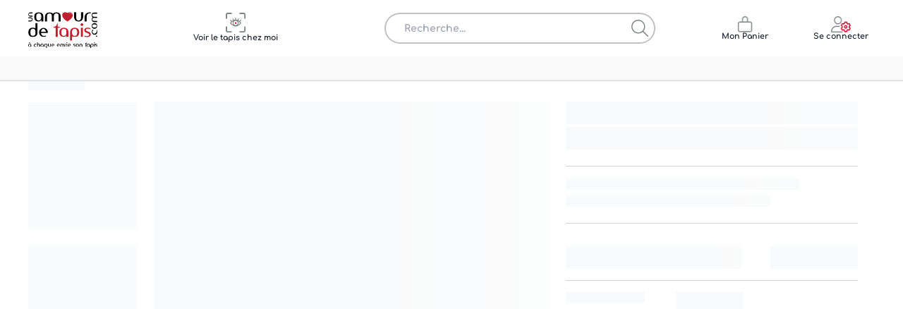

--- FILE ---
content_type: text/html; charset=UTF-8
request_url: https://www.unamourdetapis.com/tapis-berbe-reversible-35610.html
body_size: 1891
content:
<!DOCTYPE html><html lang="fr-FR" data-image-optimizing-origin="backend" data-media-backend="https://www.unamourdetapis.com/media/"><head><link rel="preconnect" href="https://ga2.getresponse.com"><link rel="preconnect" href="https://www.gstatic.com"><link rel="preconnect" href="https://www.googletagmanager.com"><link rel="preconnect" href="https://partner.unamourdetapis.com"><link rel="preconnect" href="https://us-an.gr-cdn.com"><meta charset="utf-8"><meta http-equiv="X-UA-Compatible" content="IE=edge"><meta name="viewport" content="width=device-width,initial-scale=1"><meta name="theme-color" content="#c9252d"><meta http-equiv="Content-Security-Policy" content="frame-src 'unsafe-eval' *.stripe.com *.checkout.com authentication-devices.sandbox.checkout.com secure.lyra.com *.checkout.sandbox.getalma.eu *.prixclub.com *.apptracker.stream *.getalma.eu *.trustpilot.com *.floori.io *.youtube.com *.google.com assets.braintreegateway.com *.sandbox.paypal.com *.googletagmanager.com tagmanager.google.com *.doubleclick.net *.g.doubleclick.net *.facebook.com *.pinterest.com *.google.com *.unamourdetapis.com *.ad-srv.net;"><link rel="manifest" href="/static-files/manifest.json"><link rel="icon" href="/static-files/favicon.ico"><meta http-equiv="Permissions-Policy" content="payment=*"><script src="https://integrations.etrusted.com/applications/widget.js/v2" async defer="defer"></script><link rel="preload" href="/static-files/fonts/Montserrat-Regular.otf" as="font" type="font/otf" crossorigin><link rel="preload" href="/static-files/fonts/Montserrat-SemiBold.otf" as="font" type="font/otf" crossorigin><link rel="preload" href="/static-files/fonts/Montserrat-Medium.otf" as="font" type="font/otf" crossorigin><link rel="preload" href="/static-files/fonts/Montserrat-Bold.otf" as="font" type="font/otf" crossorigin><link rel="preload" href="/static-files/fonts/Montserrat-ExtraBold.otf" as="font" type="font/otf" crossorigin><link rel="preload" href="/static-files/fonts/Comfortaa-Regular.ttf" as="font" type="font/ttf" crossorigin><link rel="preload" href="/static-files/fonts/Comfortaa-Bold.ttf" as="font" type="font/ttf" crossorigin><link rel="dns-prefetch" href=""><link rel="apple-touch-icon" href="/static-files/favicon.ico"><link rel="apple-touch-icon" sizes="180x180" href="/static-files/favicon.ico"><link rel="preconnect" href="https://www.unamourdetapis.com/"><style type="text/css">/*custom fonts */

            @font-face {
                font-family: 'Montserrat-Regular';
                src: url("/static-files/fonts/Montserrat-Regular.otf") format("opentype");
            }
            @font-face {
                font-family: 'Montserrat-SemiBold';
                src: url("/static-files/fonts/Montserrat-SemiBold.otf") format("opentype");
            }
            @font-face {
                font-family: 'Montserrat-Medium';
                src: url("/static-files/fonts/Montserrat-Medium.otf") format("opentype");
            }
            @font-face {
                font-family: 'Montserrat-Bold';
                src: url("/static-files/fonts/Montserrat-Bold.otf") format("opentype");
            }
            @font-face {
                font-family: 'Montserrat-ExtraBold';
                src: url("/static-files/fonts/Montserrat-ExtraBold.otf") format("opentype");
            }

            @font-face {
                font-family: 'Comfortaa-Regular';
                src: url("/static-files/fonts/Comfortaa-Regular.ttf") format("truetype");
            }
            @font-face {
                font-family: 'Comfortaa-Bold';
                src: url("/static-files/fonts/Comfortaa-Bold.ttf") format("truetype");
            }

            /* vietnamese */
            @font-face {
              font-family: 'Muli';
              font-style: normal;
              font-weight: 400;
              font-display: swap;
              src: url(https://fonts.gstatic.com/s/muli/v20/7Aulp_0qiz-aVz7u3PJLcUMYOFnOkEk40e6fwniDtzNAAw.woff) format('woff');
              unicode-range: U+0102-0103, U+0110-0111, U+0128-0129, U+0168-0169, U+01A0-01A1, U+01AF-01B0, U+1EA0-1EF9, U+20AB;
            }
            /* latin-ext */
            @font-face {
              font-family: 'Muli';
              font-style: normal;
              font-weight: 400;
              font-display: swap;
              src: url(https://fonts.gstatic.com/s/muli/v20/7Aulp_0qiz-aVz7u3PJLcUMYOFnOkEk50e6fwniDtzNAAw.woff) format('woff');
              unicode-range: U+0100-024F, U+0259, U+1E00-1EFF, U+2020, U+20A0-20AB, U+20AD-20CF, U+2113, U+2C60-2C7F, U+A720-A7FF;
            }
            /* latin */
            @font-face {
              font-family: 'Muli';
              font-style: normal;
              font-weight: 400;
              font-display: swap;
              src: url(https://fonts.gstatic.com/s/muli/v20/7Aulp_0qiz-aVz7u3PJLcUMYOFnOkEk30e6fwniDtzM.woff) format('woff');
              unicode-range: U+0000-00FF, U+0131, U+0152-0153, U+02BB-02BC, U+02C6, U+02DA, U+02DC, U+2000-206F, U+2074, U+20AC, U+2122, U+2191, U+2193, U+2212, U+2215, U+FEFF, U+FFFD;
            }
            /* vietnamese */
            @font-face {
              font-family: 'Muli';
              font-style: normal;
              font-weight: 600;
              font-display: swap;
              src: url(https://fonts.gstatic.com/s/muli/v20/7Aulp_0qiz-aVz7u3PJLcUMYOFkQl0k40e6fwniDtzNAAw.woff) format('woff');
              unicode-range: U+0102-0103, U+0110-0111, U+0128-0129, U+0168-0169, U+01A0-01A1, U+01AF-01B0, U+1EA0-1EF9, U+20AB;
            }
            /* latin-ext */
            @font-face {
              font-family: 'Muli';
              font-style: normal;
              font-weight: 600;
              font-display: swap;
              src: url(https://fonts.gstatic.com/s/muli/v20/7Aulp_0qiz-aVz7u3PJLcUMYOFkQl0k50e6fwniDtzNAAw.woff) format('woff');
              unicode-range: U+0100-024F, U+0259, U+1E00-1EFF, U+2020, U+20A0-20AB, U+20AD-20CF, U+2113, U+2C60-2C7F, U+A720-A7FF;
            }
            /* latin */
            @font-face {
              font-family: 'Muli';
              font-style: normal;
              font-weight: 600;
              font-display: swap;
              src: url(https://fonts.gstatic.com/s/muli/v20/7Aulp_0qiz-aVz7u3PJLcUMYOFkQl0k30e6fwniDtzM.woff) format('woff');
              unicode-range: U+0000-00FF, U+0131, U+0152-0153, U+02BB-02BC, U+02C6, U+02DA, U+02DC, U+2000-206F, U+2074, U+20AC, U+2122, U+2191, U+2193, U+2212, U+2215, U+FEFF, U+FFFD;
            }
            /* vietnamese */
            @font-face {
              font-family: 'Muli';
              font-style: normal;
              font-weight: 700;
              font-display: swap;
              src: url(https://fonts.gstatic.com/s/muli/v20/7Aulp_0qiz-aVz7u3PJLcUMYOFkpl0k40e6fwniDtzNAAw.woff) format('woff');
              unicode-range: U+0102-0103, U+0110-0111, U+0128-0129, U+0168-0169, U+01A0-01A1, U+01AF-01B0, U+1EA0-1EF9, U+20AB;
            }
            /* latin-ext */
            @font-face {
              font-family: 'Muli';
              font-style: normal;
              font-weight: 700;
              font-display: swap;
              src: url(https://fonts.gstatic.com/s/muli/v20/7Aulp_0qiz-aVz7u3PJLcUMYOFkpl0k50e6fwniDtzNAAw.woff) format('woff');
              unicode-range: U+0100-024F, U+0259, U+1E00-1EFF, U+2020, U+20A0-20AB, U+20AD-20CF, U+2113, U+2C60-2C7F, U+A720-A7FF;
            }
            /* latin */
            @font-face {
              font-family: 'Muli';
              font-style: normal;
              font-weight: 700;
              font-display: swap;
              src: url(https://fonts.gstatic.com/s/muli/v20/7Aulp_0qiz-aVz7u3PJLcUMYOFkpl0k30e6fwniDtzM.woff) format('woff');
              unicode-range: U+0000-00FF, U+0131, U+0152-0153, U+02BB-02BC, U+02C6, U+02DA, U+02DC, U+2000-206F, U+2074, U+20AC, U+2122, U+2191, U+2193, U+2212, U+2215, U+FEFF, U+FFFD;
            }
            /* latin-ext */
            @font-face {
              font-family: 'Source Serif Pro';
              font-style: normal;
              font-weight: 600;
              font-display: swap;
              src: local('Source Serif Pro Semibold'), local('SourceSerifPro-Semibold'), url(https://fonts.gstatic.com/s/sourceserifpro/v7/neIXzD-0qpwxpaWvjeD0X88SAOeasasatSKqxKcsdrOPbQ.woff2) format('woff2');
              unicode-range: U+0100-024F, U+0259, U+1E00-1EFF, U+2020, U+20A0-20AB, U+20AD-20CF, U+2113, U+2C60-2C7F, U+A720-A7FF;
            }
            /* latin */
            @font-face {
              font-family: 'Source Serif Pro';
              font-style: normal;
              font-weight: 600;
              font-display: swap;
              src: local('Source Serif Pro Semibold'), local('SourceSerifPro-Semibold'), url(https://fonts.gstatic.com/s/sourceserifpro/v7/neIXzD-0qpwxpaWvjeD0X88SAOeasasatSyqxKcsdrM.woff2) format('woff2');
              unicode-range: U+0000-00FF, U+0131, U+0152-0153, U+02BB-02BC, U+02C6, U+02DA, U+02DC, U+2000-206F, U+2074, U+20AC, U+2122, U+2191, U+2193, U+2212, U+2215, U+FEFF, U+FFFD;
            }</style></head><body class="bg-body font-sans text-base text-colorDefault"><div id="root"></div><noscript nonce="G6aB1xtNcEtFNTnSgZ6PDu8w4tFVoRPmbYUaoM27awHHv"><iframe src="https://www.googletagmanager.com/ns.html?id=GTM-TCZRKC" height="0" width="0" style="display:none;visibility:hidden"></iframe></noscript><noscript><style>.fallback-nojs {
                  display: flex;
                  flex-direction: column;
                  justify-content: center;
                  align-items: center;
                  text-align: center;
                }
                .fallback-nojs a {
                    color: currentColor;
                }
                .fallback-closed {
                    height: 40vh;
                }
                .fallback-heading {
                    font-family: 'Source Serif Pro';
                    font-weight: 600;
                    padding-bottom: 16px;
                    font-size: xx-large;
                }
                .fallback-message {
                    font-family: 'Muli';
                }
                @media only screen and (max-width: 768px) {
                  .fallback-heading {
                    font-size: x-large;
                  }
                }</style><div class="fallback-nojs"><img class="fallback-closed" alt="JavaScript is disabled" src="/venia-static/veniaClosed.png"><div class="fallback-heading">Oops! JavaScript is disabled</div><div class="fallback-message">To browse the Venia store,<br><a href="https://www.enable-javascript.com">enable JavaScript in your browser.</a></div></div></noscript><script nonce="G6aB1xtNcEtFNTnSgZ6PDu8w4tFVoRPmbYUaoM27awHHv">try {
                var INLINED_PAGE_TYPE = JSON.parse('{&quot;__typename&quot;:&quot;ConfigurableProduct&quot;,&quot;id&quot;:&quot;35610&quot;,&quot;redirect_code&quot;:301,&quot;relative_url&quot;:&quot;tapis-bi-reversible-35610.html?&quot;,&quot;type&quot;:&quot;PRODUCT&quot;}'.replace(/&quot;/g, '"'));

            } catch(error) {}</script><script type="text/javascript" src="/RootCmp_PRODUCT__default.12dd51350a0742d034ad.js"></script><script type="text/javascript" src="/vendors~RootCmp_PRODUCT__default.ebac9515f1c15829bb37.js"></script> <script src="/runtime.5ce16b0ce741ab0e2d46.js"></script><script src="/vendors.ce8b0dac508313784809.js"></script><script src="/client.57c37ed8f9f57a85f754.js"></script></body></html>

--- FILE ---
content_type: application/javascript; charset=UTF-8
request_url: https://www.unamourdetapis.com/RootCmp_PRODUCT__default.12dd51350a0742d034ad.js
body_size: 62184
content:
/*! @version pwa-studio: 0.0.1, @magento/venia-ui: ~10.2.0, @magento/upward-security-headers: ~1.0.14, @magento/pwa-theme-venia: ~1.4.0, @magento/pwa-buildpack: ~11.4.2, @magento/peregrine: ~13.1.1, @magento/pagebuilder: ~8.2.0, @magento/eslint-config: ~1.5.0, @magento/babel-preset-peregrine: ~1.2.2, @apollo/client: ~3.5.0 */
(window.webpackJsonp=window.webpackJsonp||[]).push([[31],{"+Tii":function(e,t,n){"use strict"
var a=n("JPst"),o=n.n(a)()(function(e){return e[1]})
o.push([e.i,".priceSummary-root-i3T {\n}\n\n.priceSummary-errorText-PSz {\n}\n.priceSummary-otherPrices-Ef-{\n}\n.priceSummary-priceTotal-M7e{\n    padding: 20px;\n}\n.priceSummary-lineItems-A98 {\n}\n\n.priceSummary-lineItemLabel-Nro {\n}\n\n.priceSummary-price-Nuk {\n}\n\n.priceSummary-totalLabel-7ar {\n}\n\n.priceSummary-totalPrice-PqI {\n}\n\n.priceSummary-priceUpdating-F4n {\n}\n\n.priceSummary-checkoutButton_container-Qav {\n    min-height: 5.5rem;\n}\n",""]),o.locals={root:"priceSummary-root-i3T",errorText:"priceSummary-errorText-PSz leading-normal text-error",otherPrices:"priceSummary-otherPrices-Ef- lg_ml-[100px] px-sm",priceTotal:"priceSummary-priceTotal-M7e bg-adtblack-600 text-white lg_pr-sm lg_pl-[124px] py-xs",lineItems:"priceSummary-lineItems-A98 gap-3 grid grid-cols-autoLast leading-normal",lineItemLabel:"priceSummary-lineItemLabel-Nro justify-self-start my-2",price:"priceSummary-price-Nuk justify-self-end self-center",totalLabel:"priceSummary-totalLabel-7ar priceSummary-lineItemLabel-Nro justify-self-start my-2 font-semibold",totalPrice:"priceSummary-totalPrice-PqI priceSummary-price-Nuk justify-self-end self-center font-semibold",priceUpdating:"priceSummary-priceUpdating-F4n priceSummary-price-Nuk justify-self-end self-center opacity-0",checkoutButton_container:"priceSummary-checkoutButton_container-Qav items-center inline-flex justify-center mt-xs w-full"},t.a=o},"/9S4":function(e,t,n){"use strict"
var a=n("JPst"),o=n.n(a)()(function(e){return e[1]})
o.push([e.i,".accordion-root-vVq {\n   \n}\n",""]),o.locals={root:"accordion-root-vVq border border-solid border-subtle"},t.a=o},"/nvD":function(e,t,n){"use strict"
var a=n("JPst"),o=n.n(a)()(function(e){return e[1]})
o.push([e.i,".errorMessage-root-bUz {\n}\n",""]),o.locals={root:"errorMessage-root-bUz border-l-4 border-solid border-error font-semibold leading-normal mb-xs pl-xs pr-0 py-xs text-error text-sm"},t.a=o},"0WG7":function(e,t,n){"use strict"
var a=n("q1tI"),o=n.n(a),r=n("17x9"),i=n("GO8B"),l=n("nGES"),s=n("y1Xp"),c=n("LboF"),u=n.n(c),d=n("KiPv"),m={injectType:"singletonStyleTag",insert:"head",singleton:!0},p=(u()(d.a,m),d.a.locals||{})
const g=o.a.forwardRef((e,t)=>{const{children:n}=e,a=Object(s.a)(p,e.classes)
return o.a.createElement("div",{className:a.root,ref:t},o.a.createElement("span",{className:a.errorMessage},n))})
var b=g
g.propTypes={classes:Object(r.shape)({root:r.string,errorMessage:r.string}),children:r.node}
var v=n("gHY4"),f={injectType:"singletonStyleTag",insert:"head",singleton:!0},h=(u()(v.a,f),v.a.locals||{}),_=n("HR+i")
const y=e=>{const{classes:t,errors:n,scrollOnError:r,allowErrorMessages:c}=e,u=Object(i.a)({errors:n,allowErrorMessages:c}),{errorMessage:d}=u,m=Object(a.useRef)(null)
Object(l.a)(m,r&&d)
const p=Object(s.a)(h,t)
return d?o.a.createElement(b,{classes:p,ref:m},Object(_.a)(d)):null}
t.a=y
y.propTypes={classes:Object(r.shape)({root:r.string,errorMessage:r.string}),errors:Object(r.arrayOf)(Object(r.instanceOf)(Error)),scrollOnError:r.bool,allowErrorMessages:r.bool},y.defaultProps={scrollOnError:!0}},"0Ylm":function(e,t,n){"use strict"
var a=n("JPst"),o=n.n(a)()(function(e){return e[1]})
o.push([e.i,"",""]),o.locals={},t.a=o},"1KZI":function(e,t,n){"use strict"
var a=n("q1tI"),o=n.n(a),r=n("17x9"),i=n("dDsW"),l=n("y+6n")
const s=e=>{const{locale:t}=Object(i.a)(),{value:n,currencyCode:r,classes:s}=e,c=l.a.toParts.call(new Intl.NumberFormat(t,{style:"currency",currency:r}),n).map((e,t)=>{const n=s[e.type],a="".concat(t,"-").concat(e.value)
return o.a.createElement("span",{key:a,className:n},e.value)})
return o.a.createElement(a.Fragment,null,c)}
s.propTypes={classes:Object(r.shape)({currency:r.string,integer:r.string,decimal:r.string,fraction:r.string}),value:r.number.isRequired,currencyCode:r.string.isRequired},s.defaultProps={classes:{}},t.a=s},"2c0o":function(e,t,n){"use strict"
var a=n("JPst"),o=n.n(a)()(function(e){return e[1]})
o.push([e.i,"\n\n.OptionsModal-root_modal-sxq{\n    background-color: rgba(0, 0, 0, 0.69);\n    /* composes: grid from global;\n    composes: grid-rows-autoFirst from global; */\n    left: 0;\n    /* composes: max-w-modal from global; */\n    /* composes: overflow-y-scroll from global;\n    composes: overflow-x-hidden from global; */\n    /* composes: right-0 from global; */\n    /* composes: top-0 from global; */\n  \n    transition-duration: 192ms;\n    transition-timing-function: var(--venia-global-anim-out);\n    transition-property: opacity, transform, visibility;\n\n    /* TODO @TW: review (B6) */\n    /* composes: invisible from global; */\n    visibility: hidden;\n    /* transform: translate3d(100%, 0, 0); */\n    /* composes: lg_h-auto from global;\n    composes: lg_max-h-modal from global;\n    composes: lg_max-w-[740px] from global;\n    composes: lg_top-[5vh] from global; */\n}\n.OptionsModal-root_modal_open-XKG{\n    /* left: calc(50% - 370px); */\n    /* composes: shadow-modal from global; */\n    transform: scale(1);\n    transition-duration: 224ms;\n    transition-timing-function: var(--venia-global-anim-in);\n    /* transform: translate3d(0, 0, 0); */\n    /* TODO @TW: review (B6) */\n    /* composes: visible from global; */\n    visibility: visible;\n}\n\n/* @media (max-width: 959px) {\n    .root_modal {\n        transform: translate3d(100%, 0, 0);\n    }\n     .root_modal_open {\n        composes: root_modal;\n\n        transform: translate3d(0, 0, 0);\n    }\n} */\n.OptionsModal-modal_content-DUZ{\n    position: relative;\n    /* top:50%; */\n    width: 100%;\n    transform: scale(1.15);\n    transform: translate3d(100%, 0, 0);\n    transition-duration: 192ms;\n    margin-left: auto;\n    transition-timing-function: var(--venia-global-anim-out);\n    right:0px;\n    bottom: auto;\n    background-color: white;\n    transition-property: opacity, transform, visibility;\n}\n.OptionsModal-modal_content_open-SNb{\n    transform: scale(1);\n   \n    transition-timing-function: var(--venia-global-anim-in);\n    transform: translate3d(0, 0, 0);\n\n}\n.OptionsModal-header-GUz{\n}\n.OptionsModal-close-fDA {\n\n}",""]),o.locals={root_modal:"OptionsModal-root_modal-sxq bottom-0 fixed h-full opacity-0 w-full z-dialog",root_modal_open:"OptionsModal-root_modal_open-XKG OptionsModal-root_modal-sxq bottom-0 fixed h-full opacity-0 w-full z-dialog opacity-100",modal_content:"OptionsModal-modal_content-DUZ h-full max-w-[350px] lg_max-w-[450px] 3xl_max-w-[550px]",modal_content_open:"OptionsModal-modal_content_open-SNb OptionsModal-modal_content-DUZ h-full max-w-[350px] lg_max-w-[450px] 3xl_max-w-[550px]",header:"OptionsModal-header-GUz flex top-0 w-full justify-between px-6 pt-2 fixed",close:"OptionsModal-close-fDA w-4 h-4 cursor-pointer hover_rotate-180 transition"},t.a=o},"3IWN":function(e,t,n){"use strict"
var a=n("JPst"),o=n.n(a)()(function(e){return e[1]})
o.push([e.i,".clickable-root-I82 {\n}\n",""]),o.locals={root:"clickable-root-I82 cursor-pointer inline-flex items-center justify-center leading-none pointer-events-auto text-center"},t.a=o},"41Cg":function(e,t,n){"use strict"
var a=n("q1tI"),o=n.n(a),r=n("kriW"),i=n("17x9"),l=n("55Ip"),s=n("DBQl"),c=n("STEg"),u=n("y1Xp"),d=n("fCiK"),m=n("mWYO")
const p=o.a.createElement("span",null,"›"),g=e=>{const t=Object(u.a)(m.a,e.classes),{categoryId:n,currentProduct:i}=e,g=Object(s.a)({categoryId:n}),{currentCategory:b,currentCategoryPath:v,hasError:f,isLoading:h,normalizedData:_,handleClick:y}=g,x=Object(a.useMemo)(()=>_.map(e=>{let{text:n,path:r}=e
return o.a.createElement(a.Fragment,{key:n},o.a.createElement("span",{className:t.divider},p),o.a.createElement(l.b,{className:t.link,to:Object(c.a)(r),onClick:y},n))}),[t.divider,t.link,y,_])
if(h)return o.a.createElement(d.a,{classes:e.classes})
if(f)return o.a.createElement("div",{className:t.root,"aria-live":"polite","aria-busy":"false"})
const w=i?o.a.createElement(l.b,{className:t.link,to:Object(c.a)(v),onClick:y},b):o.a.createElement("span",{className:t.currentCategory},b),E=i?o.a.createElement(a.Fragment,null,o.a.createElement("span",{className:t.divider_current},p),o.a.createElement("span",{className:t.text},i)):null
return o.a.createElement("div",{className:t.root,"aria-live":"polite","aria-busy":"false",style:{zIndex:9999}},o.a.createElement(l.b,{className:t.link,to:"/"},o.a.createElement(r.a,{id:"global.home",defaultMessage:"Home"})),x,o.a.createElement("span",{className:t.divider},p),w,E)}
t.a=g,g.propTypes={categoryId:i.string.isRequired,currentProduct:i.string}},"4Kr5":function(e,t,n){"use strict"
var a=n("JPst"),o=n.n(a),r=n("p2/v"),i=o()(function(e){return e[1]})
i.i(r.a,"",!0),i.push([e.i,".password-root-aos:active {\n    --stroke: var(--venia-global-color-gray-700);\n}\n\n.password-passwordButton-bcY {\n\n    --stroke: var(--venia-global-color-gray-500);\n}\n\n.password-passwordButton-bcY:hover {\n    --stroke: var(--venia-global-color-gray-700);\n}\n\n.password-passwordButton-bcY:focus {\n    --stroke: var(--venia-global-color-gray-700);\n}\n",""]),i.locals={root:"password-root-aos",passwordButton:"password-passwordButton-bcY "+r.a.locals.root+" bg-transparent border-none border-0 min-w-0 p-0 rounded-none focus_shadow-none"},t.a=i},"5kIi":function(e,t,n){"use strict"
var a=n("q1tI"),o=n.n(a),r=n("kriW"),i=n("17x9"),l=n("y1Xp"),s=n("LboF"),c=n.n(s),u=n("HKBa"),d={injectType:"singletonStyleTag",insert:"head",singleton:!0},m=(c()(u.a,d),u.a.locals||{})
const p=e=>{const{children:t,id:n,label:a,optional:i}=e,s=Object(l.a)(m,e.classes)
i&&(s.optional,r.a)
return o.a.createElement("div",{className:s.root},t)}
p.propTypes={children:i.node,classes:Object(i.shape)({label:i.string,root:i.string}),id:i.string,label:i.node,optional:i.bool}
t.a=p},"6H25":function(e,t,n){"use strict"
var a=n("JPst"),o=n.n(a)()(function(e){return e[1]})
o.push([e.i,".orderSummary-root-vuo {\n   \n\n    /* composes: lg_border-2 from global;\n    composes: lg_border-solid from global;\n    composes: lg_border-subtle from global; */\n    /* composes: lg_rounded-md from global; */\n  \n\n   \n}\n\n.orderSummary-title-J6- {\n}\n",""]),o.locals={root:"orderSummary-root-vuo mt-xs lg_mt-0",title:"orderSummary-title-J6- sr-only"},t.a=o},"7NM4":function(e,t,n){"use strict"
var a=n("JPst"),o=n.n(a)()(function(e){return e[1]})
o.push([e.i,".ProductSimulationModal-modal_overlay-6V7{\n    position: fixed;\n    inset: 0px;\n    z-index: 999999;\n    background-color: rgba(0, 0, 0, 0.69);\n    \n}\n\n.ProductSimulationModal-modal-F55 {\n    outline:none;\n    position: relative;\n    /* top: 0;\n    float:right; */\n    height:82vh;\n\n    top:50%;\n    width: 100%;\n    min-width : 90vw;\n    margin-left: auto;\n    margin-right: auto;\n    bottom: auto;\n    /* width: 100%; */\n    max-width: -moz-fit-content;\n    max-width: fit-content;\n    transform: translate(0%,-50%);\n    background-color: white;\n}\n @media (min-width: 1600px) {\n    .ProductSimulationModal-modal-F55 {\n        position: relative;\n       \n        top:50%;\n        /* float:right;\n        height:100%; */\n        width: 100%;\n       min-width : 80vw;\n        margin-left: auto;\n        margin-right: auto;\n        bottom: auto;\n        /* width: 100%; */\n        /* max-width: fit-content; */\n        /* transform: translate(0%,-50%); */\n        background-color: white;\n    }\n}\n.ProductSimulationModal-opener-G9G{\n}\n.ProductSimulationModal-close-Zgm {\n\n}\n.ProductSimulationModal-header-WWg{\n}",""]),o.locals={modal_overlay:"ProductSimulationModal-modal_overlay-6V7",modal:"ProductSimulationModal-modal-F55",opener:"ProductSimulationModal-opener-G9G w-fit",close:"ProductSimulationModal-close-Zgm w-8 h-8 cursor-pointer hover_rotate-180 transition",header:"ProductSimulationModal-header-WWg flex w-full justify-between px-4 pt-4"},t.a=o},"7sSb":function(e,t,n){"use strict"
var a=n("JPst"),o=n.n(a)()(function(e){return e[1]})
o.push([e.i,".tileList-root-7EZ {\n    grid-template-rows: repeat(auto-fit, minmax(3rem, max-content));\n}\n",""]),o.locals={root:"tileList-root-7EZ gap-xs grid grid-flow-row"},t.a=o},"81rT":function(e,t,n){"use strict"
n.d(t,"a",function(){return c}),n.d(t,"b",function(){return d})
var a,o,r,i=n("VkAN"),l=n.n(i),s=n("UYTu")
const c=Object(s.a)(a||(a=l()(["\n    fragment AvailableShippingMethodsCartFragment on Cart {\n        id\n        shipping_addresses {\n            available_shipping_methods {\n                amount {\n                    currency\n                    value\n                }\n                available\n                carrier_code\n                carrier_title\n                method_code\n                method_title\n            }\n            street\n        }\n    }\n"]))),u=Object(s.a)(o||(o=l()(["\n    fragment SelectedShippingMethodCartFragment on Cart {\n        id\n        shipping_addresses {\n            selected_shipping_method {\n                carrier_code\n                method_code\n            }\n            street\n        }\n    }\n"]))),d=Object(s.a)(r||(r=l()(["\n    fragment ShippingMethodsCartFragment on Cart {\n        id\n        ...AvailableShippingMethodsCartFragment\n        ...SelectedShippingMethodCartFragment\n        shipping_addresses {\n            country {\n                code\n            }\n            postcode\n            region {\n                code\n            }\n            street\n        }\n    }\n    ","\n    ","\n"])),c,u)},"88oe":function(e,t,n){"use strict"
n.r(t),n.d(t,"default",function(){return io})
var a,o=n("q1tI"),r=n.n(o),i=n("kriW"),l=n("17x9"),s=n("+TN3"),c=n("Ty5D"),u=n("OlZo"),d=n("y1Xp"),m=n("VkAN"),p=n.n(m),g=n("UYTu")
const b=Object(g.a)(a||(a=p()(["\n    fragment ProductDetailsFragment on ProductInterface {\n        __typename\n        # eslint-disable-next-line @graphql-eslint/require-id-when-available\n        categories {\n            uid\n            name\n            breadcrumbs {\n                category_uid\n            }\n        }\n        description {\n            html\n        }\n        short_description {\n            html\n        }\n        id\n        uid\n        url_simulateur\n        promotion\n        prix_en_baisse\n        soldes\n        new_to_date\n        new_from_date\n        categorie_mkp\n        code_promo\n        # eslint-disable-next-line @graphql-eslint/require-id-when-available\n        media_gallery_entries {\n            uid\n            media_type\n            label\n            position\n            disabled\n            file\n            video_content{video_url}\n        }\n        meta_description\n        name\n\n        ref_groupe\n        price {\n            regularPrice {\n                amount {\n                    currency\n                    value\n                }\n            }\n        }\n        price_range {\n            minimum_price {\n                final_price {\n                    currency\n                    value\n                }\n                regular_price {\n                    currency\n                    value\n                }\n                discount {\n                    amount_off\n                }\n            }\n            maximum_price {\n                final_price {\n                    currency\n                    value\n                }\n                regular_price {\n                    currency\n                    value\n                }\n                discount {\n                    amount_off\n                }\n            }\n        }\n        sku\n        stock_status\n        url_key\n\n        reviews {\n            items {\n                nickname\n                text\n                average_rating\n            }\n        }\n        custom_attributes {\n            selected_attribute_options {\n                attribute_option {\n                    uid\n                    label\n                    is_default\n                }\n            }\n            entered_attribute_value {\n                value\n            }\n            attribute_metadata {\n                uid\n                code\n                label\n                attribute_labels {\n                    store_code\n                    label\n                }\n                data_type\n                is_system\n                entity_type\n                ui_input {\n                    ui_input_type\n                    is_html_allowed\n                }\n                ... on ProductAttributeMetadata {\n                    used_in_components\n                }\n            }\n        }\n        ... on ConfigurableProduct {\n\n\n            # eslint-disable-next-line @graphql-eslint/require-id-when-available\n            configurable_options {\n                attribute_code\n                attribute_id\n                uid\n                label\n                # eslint-disable-next-line @graphql-eslint/require-id-when-available\n                values {\n                    uid\n                    default_label\n                    label\n                    store_label\n                    use_default_value\n                    value_index\n                    swatch_data {\n                        ... on ImageSwatchData {\n                            thumbnail\n                        }\n                        value\n                    }\n                }\n            }\n\n            variants {\n                attributes {\n                    code\n                    value_index\n                }\n                # eslint-disable-next-line @graphql-eslint/require-id-when-available\n                product {\n                    uid\n                    # eslint-disable-next-line @graphql-eslint/require-id-when-available\n                    media_gallery_entries {\n                        uid\n                        disabled\n                        file\n                        label\n                        position\n                        types\n                    }\n                    sku\n                    stock_status\n                    special_price\n                    promotion\n                    prix_en_baisse\n                    vpsite\n                    soldes\n                    # price { regularPrice { amount { currency value } } } # not used directly\n                    price_range {\n                        maximum_price {\n                            final_price {\n                                currency\n                                value\n                            }\n                            regular_price {\n                                currency\n                                value\n                            }\n                            discount {\n                                amount_off\n                            }\n                        }\n                    }\n                    custom_attributes {\n                        selected_attribute_options {\n                            attribute_option {\n                                uid\n                                label\n                                is_default\n                            }\n                        }\n                        entered_attribute_value {\n                            value\n                        }\n                        attribute_metadata {\n                            uid\n                            code\n                            label\n                            attribute_labels {\n                                store_code\n                                label\n                            }\n                            data_type\n                            is_system\n                            entity_type\n                            ui_input {\n                                ui_input_type\n                                is_html_allowed\n                            }\n                            ... on ProductAttributeMetadata {\n                                used_in_components\n                            }\n                        }\n                    }\n                }\n            }\n        }\n    }\n"])))
var v,f,h
var _={getStoreConfigData:Object(g.a)(v||(v=p()(["\n    query getStoreConfigData {\n        # eslint-disable-next-line @graphql-eslint/require-id-when-available\n        storeConfig {\n            store_code\n            product_url_suffix\n        }\n    }\n"]))),getProductDetailQuery:Object(g.a)(f||(f=p()(["\n    query getProductDetailForProductPage($urlKey: String!, $rndKey: String!) {\n        products(filter: { url_key: { eq: $urlKey } } rndKey: $rndKey ) {\n            items {\n                id\n                uid\n                ...ProductDetailsFragment\n            }\n        }\n    }\n    ","\n"])),b),getLinkedVideos:Object(g.a)(h||(h=p()(["\n    query GetLinkedVideos($video_ids: [Int!]!) {\n        linkedVideos(video_ids: $video_ids) {\n            id\n            url\n            title\n            thumbnail\n            position\n            is_active\n            created_at\n        }\n    }\n"])))},y=n("Cess"),x=n("FITH")
var w,E=n("Fk0k"),O=n("UPvi"),C=n("dDsW"),j=n("8UhI"),k=n("I6fM"),I=n("ZKBY"),S=n("pZLH"),P=n("9872"),T=n("t9Vx"),F=n("xYpT"),D=n("YXm5"),N=n("xqS9"),M=n("+sVj"),q=n("ZqKV")
const L=Object(g.a)(w||(w=p()(["\n    fragment ProductListFragment on Cart {\n        id\n        # eslint-disable-next-line @graphql-eslint/require-id-when-available\n        items {\n            uid\n            # eslint-disable-next-line @graphql-eslint/require-id-when-available\n            product {\n                uid\n                name\n                sku\n                url_key\n                image {\n                    url(width:320,height:320)\n                }\n                thumbnail {\n                    url(width:320,height:320)\n                }\n                small_image {\n                    url(width:320,height:320)\n                }\n                stock_status\n                # eslint-disable-next-line @graphql-eslint/require-id-when-available\n                ... on ConfigurableProduct {\n                    variants {\n                        attributes {\n                            uid\n                        }\n                        # eslint-disable-next-line @graphql-eslint/require-id-when-available\n                        product {\n                            uid\n                            thumbnail {\n                                url(width:320,height:320)\n                            }\n                        }\n                    }\n                }\n            }\n            prices {\n                price {\n                    currency\n                    value\n                }\n                total_item_discount {\n                    value\n                }\n            }\n            quantity\n            # eslint-disable-next-line @graphql-eslint/require-id-when-available\n            ... on ConfigurableCartItem {\n                # eslint-disable-next-line @graphql-eslint/require-id-when-available\n                configurable_options {\n                    configurable_product_option_uid\n                    option_label\n                    configurable_product_option_value_uid\n                    value_label\n                }\n            }\n        }\n    }\n"])))
var A
const B=Object(g.a)(A||(A=p()(["\n    fragment MiniCartFragment on Cart {\n        id\n        total_quantity\n        prices {\n            subtotal_excluding_tax {\n                currency\n                value\n            }\n            subtotal_including_tax {\n                currency\n                value\n            }\n        }\n        ...ProductListFragment\n    }\n    ","\n"])),L)
var R,U,z,W,V,Q
const H=Object(g.a)(R||(R=p()(["\n    mutation AddProductToCart($cartId: String!, $product: CartItemInput!) {\n        addProductsToCart(cartId: $cartId, cartItems: [$product]) {\n            cart {\n                id\n                ...CartTriggerFragment\n                ...MiniCartFragment\n            }\n        }\n    }\n    ","\n    ","\n"])),q.a,B),K=Object(g.a)(U||(U=p()(["\n    mutation ApptrianAddToCartEvent($productId: String!, $quantity: Int!,$eventUrl : String!) {\n        ApptrianAddToCartEvent(productId: $productId, quantity: $quantity,eventUrl : $eventUrl)\n    }\n"]))),J=Object(g.a)(z||(z=p()(["\n    query GetWishlistConfigForProductMOS {\n        # eslint-disable-next-line @graphql-eslint/require-id-when-available\n        storeConfig {\n            store_code\n            magento_wishlist_general_is_enabled\n        }\n    }\n"])))
var G={addConfigurableProductToCartMutation:Object(g.a)(W||(W=p()(["\n    mutation addConfigurableProductToCart(\n        $cartId: String!\n        $quantity: Float!\n        $sku: String!\n        $parentSku: String!\n    ) {\n        addConfigurableProductsToCart(\n            input: {\n                cart_id: $cartId\n                cart_items: [\n                    {\n                        data: { quantity: $quantity, sku: $sku }\n                        parent_sku: $parentSku\n                    }\n                ]\n            }\n        ) {\n            cart {\n                id\n                # Update the cart trigger when adding an item.\n                ...CartTriggerFragment\n                # Update the mini cart when adding an item.\n                ...MiniCartFragment\n            }\n        }\n    }\n    ","\n    ","\n"])),q.a,B),addProductToCartMutation:H,addSimpleProductToCartMutation:Object(g.a)(V||(V=p()(["\n    mutation addSimpleProductToCart(\n        $cartId: String!\n        $quantity: Float!\n        $sku: String!\n    ) {\n        addSimpleProductsToCart(\n            input: {\n                cart_id: $cartId\n                cart_items: [{ data: { quantity: $quantity, sku: $sku } }]\n            }\n        ) {\n            cart {\n                id\n                # Update the cart trigger when adding an item.\n                ...CartTriggerFragment\n                # Update the mini cart when adding an item.\n                ...MiniCartFragment\n            }\n        }\n    }\n    ","\n    ","\n"])),q.a,B),getWishlistConfigQuery:J,LOG_ADD_TO_CART_EVENT:K,logPageViewEventMutation:Object(g.a)(Q||(Q=p()(["\n    mutation ApptrianproductEvent($productid: String!,$eventUrl : String!) {\n        ApptrianproductEvent(productid: $productid,eventUrl : $eventUrl)\n    }\n"])))},$=n("e6Zd"),Y=n("tFsR"),Z=n("KGH9")
const X=function useNavOptions(){arguments.length>0&&void 0!==arguments[0]&&arguments[0]
const[e,{closeDrawer:t}]=Object(u.b)(),{drawer:n}=e,a="navOptions"===n
return{handleClose:Object(o.useCallback)(()=>{t()},[t]),isOpen:a}}
var ee
const te=Object(g.a)(ee||(ee=p()(["\n        query getCartPriceRule($code: String!) {\n            CartPriceRule(code: $code) {\n                discount_amount\n                is_active\n                is_expired\n            }\n        }\n"])))
var ne=n("BSUt")
const ae=new Map,oe=new Map,re=(e,t)=>{const n=e.attribute_metadata.label.toLowerCase(),a=t.attribute_metadata.label.toLowerCase()
return n<a?-1:n>a?1:0},ie=e=>{const{addConfigurableProductToCartMutation:t,addSimpleProductToCartMutation:n,product:a}=e,{handleClose:r,isOpen:i}=X(),{CartPriceRule:l}=(e=>{const{code_promo:t}=e,[n,a]=Object(o.useState)({}),{data:r}=Object(s.a)(te,{skip:!t,variables:{code:t}})
return Object(o.useEffect)(()=>{r&&a(r)},[r]),n})(a),[,{dispatch:c}]=Object(y.b)(),u=(Object(Y.useHistory)(),!(!t&&!n)),m=Object(d.a)(G,e.operations),p=a.__typename,g=Object(N.a)(p),[{cartId:b}]=Object(P.b)(),[{isSignedIn:v,currentUser:f}]=Object(x.b)(),{formatMessage:h}=Object(C.a)(),{data:_}=Object(s.a)(m.getWishlistConfigQuery,{fetchPolicy:"cache-and-network"}),[w,{data:E,loading:O,error:j}]=Object(S.a)(m.logPageViewEventMutation),[k,{error:I,loading:q}]=Object(S.a)(t||m.addConfigurableProductToCartMutation),[L,{error:A,loading:B}]=Object(S.a)(n||m.addSimpleProductToCartMutation),[R,{error:U,loading:z}]=Object(S.a)(m.addProductToCartMutation),W=Object(o.useMemo)(()=>(e=>{if(!e||!e.length)return
const t=new Set
e.forEach(e=>{let{breadcrumbs:n}=e;(n||[]).forEach(e=>{let{category_id:n}=e
return t.add(n)})})
const n=e.find(e=>!t.has(e.uid))
return("MTUzMA=="===e[0].uid||"NA=="===e[0].uid)&&e.length>=2?e[1].uid:n.uid||e[0].uid})(a.categories),[a.categories]),V=Object(o.useMemo)(()=>(e=>{if(!Object(D.a)(e))return oe
const t=new Map
for(const{attribute_id:n}of e.configurable_options)t.set(n,void 0)
return t})(a),[a]),[Q,H]=Object(o.useState)(V),[K,J]=Object(o.useState)(),ee=Object(o.useMemo)(()=>(e=>{if(!Object(D.a)(e))return ae
const t=new Map
for(const{attribute_id:n,attribute_code:a}of e.configurable_options)t.set(n,a)
return t})(a),[a]),[ie]=Object(o.useState)(ee),le=Object(o.useMemo)(()=>((e,t)=>{if(!Object(D.a)(e))return!1
const{configurable_options:n}=e,a=n.length
return Array.from(t.values()).filter(e=>!!e).length<a})(a,Q),[a,Q]),se=Object(o.useMemo)(()=>((e,t,n)=>{const{stock_status:a,variants:o}=e,r=Object(D.a)(e),i=Array.from(n.values()).filter(e=>!!e).length>0
if(r&&i){var l
const e=Object(F.a)({optionCodes:t,optionSelections:n,variants:o}),a=null==e?void 0:null===(l=e.product)||void 0===l?void 0:l.stock_status
return"OUT_OF_STOCK"===a||!a}return"OUT_OF_STOCK"===a})(a,ie,Q),[a,ie,Q]),ce=Object(o.useMemo)(()=>((e,t,n)=>{const{promotion:a,variants:o}=e,r=Object(D.a)(e),i=Array.from(n.values()).filter(e=>!!e).length>0
if(r&&i){var l
const e=Object(F.a)({optionCodes:t,optionSelections:n,variants:o})
return 1===(null==e?void 0:null===(l=e.product)||void 0===l?void 0:l.promotion)}const s=Object(ne.b)(o.filter(e=>"OUT_OF_STOCK"!==e.product.stock_status),function(e){return e.product.price_range.maximum_price.final_price.value})
return s?1===s.product.promotion:1===a})(a,ie,Q),[a,ie,Q]),ue=Object(o.useMemo)(()=>((e,t,n)=>{const{promotion:a,variants:o}=e,r=Object(D.a)(e),i=Array.from(n.values()).filter(e=>!!e).length>0
if(r&&i){var l
const e=Object(F.a)({optionCodes:t,optionSelections:n,variants:o})
return 1===(null==e?void 0:null===(l=e.product)||void 0===l?void 0:l.prix_en_baisse)}})(a,ie,Q),[a,ie,Q]),de=Object(o.useMemo)(()=>((e,t,n)=>{const{soldes:a,variants:o}=e,r=Object(D.a)(e),i=Array.from(n.values()).filter(e=>!!e).length>0
if(r&&i){var l
const e=Object(F.a)({optionCodes:t,optionSelections:n,variants:o})
return 1===(null==e?void 0:null===(l=e.product)||void 0===l?void 0:l.soldes)}const s=Object(ne.b)(o.filter(e=>"OUT_OF_STOCK"!==e.product.stock_status),function(e){return e.product.price_range.maximum_price.final_price.value})
return s?1===s.product.soldes:1===a})(a,ie,Q),[a,ie,Q]),me=Object(o.useMemo)(()=>((e,t,n)=>{const{vpsite:a,variants:o}=e,r=Object(D.a)(e),i=Array.from(n.values()).filter(e=>!!e).length>0
if(r&&i){var l
const e=Object(F.a)({optionCodes:t,optionSelections:n,variants:o})
return 1===(null==e?void 0:null===(l=e.product)||void 0===l?void 0:l.vpsite)}const s=Object(ne.b)(o.filter(e=>"OUT_OF_STOCK"!==e.product.stock_status),function(e){return e.product.price_range.maximum_price.final_price.value})
return s?1===s.product.vpsite:1===a})(a,ie,Q),[a,ie,Q]),pe=Object(o.useMemo)(()=>((e,t,n)=>{const{special_price:a,variants:o}=e,r=Object(D.a)(e)
Array.from(n.values()).filter(e=>!!e).length
if(r){var i
const e=Object(F.a)({optionCodes:t,optionSelections:n,variants:o})
return!0==(null!=(null==e?void 0:null===(i=e.product)||void 0===i?void 0:i.special_price))}const l=Object(ne.b)(o.filter(e=>"OUT_OF_STOCK"!==e.product.stock_status),function(e){return e.product.price_range.maximum_price.final_price.value})
return l?1===l.product.special_price:1==!!a})(a,ie,Q),[a,ie,Q]),ge=Object(o.useMemo)(()=>(e=>{const{code_promo:t}=e
return!!t||null})(a),[a]),be=Object(o.useMemo)(()=>{let e=1
const t=Object(D.a)(a)
if(a.configurable_options&&t){for(const t of a.configurable_options){e*=t.values.length}return a.variants.length===e}},[a]),ve=Object(o.useMemo)(()=>(e=>{const{stock_status:t,variants:n}=e
if(Object(D.a)(e))return!n.find(e=>"IN_STOCK"===e.product.stock_status)
return"OUT_OF_STOCK"===t})(a),[a]),fe=Object(o.useMemo)(()=>Object($.a)(a,ie,K,Q,be),[a,ie,K,Q,be]),he=Object(o.useMemo)(()=>((e,t,n)=>{let a=[]
const{media_gallery_entries:o,variants:r}=e,i=Object(D.a)(e),l=Array.from(n.values()).filter(e=>!!e).length>0
i&&l?(Object(F.a)({optionCodes:t,optionSelections:n,variants:r}),a=o):a=o
return a})(a,ie,Q),[a,ie,Q]),_e=Object(o.useMemo)(()=>((e,t,n)=>{const{custom_attributes:a,variants:o}=e,r=Object(D.a)(e),i=Array.from(n.values()).filter(e=>!!e).length>0
if(r&&i){const e=Object(F.a)({optionCodes:t,optionSelections:n,variants:o})
return e&&e.product?[...e.product.custom_attributes].sort(re):[]}return a?[...a].sort(re):[]})(a,ie,Q),[a,ie,Q]),ye=Object(o.useMemo)(()=>((e,t,n)=>{let a
const{variants:o}=e,r=Object(D.a)(e),i=Array.from(n.values()).filter(e=>!!e).length>0
if(r&&i){var l,s
const r=Object(F.a)({optionCodes:t,optionSelections:n,variants:o})
a=r?null===(l=r.product.price_range)||void 0===l?void 0:l.maximum_price:null===(s=e.price_range)||void 0===s?void 0:s.maximum_price}else{const t=Object(ne.b)(o.filter(e=>"OUT_OF_STOCK"!==e.product.stock_status),function(e){return e.product.price_range.maximum_price.final_price.value})
var c,u
a=t?null===(c=t.product.price_range)||void 0===c?void 0:c.maximum_price:null===(u=e.price_range)||void 0===u?void 0:u.minimum_price}return a})(a,ie,Q),[a,ie,Q]),xe=Object(o.useMemo)(()=>{const e=new Map,t=a.configurable_options||[]
for(const{attribute_id:n,values:a}of t)e.set(n,a)
return e},[a.configurable_options]),we=Object(o.useMemo)(()=>{const e=[]
return Q.forEach((t,n)=>{const a=xe.get(n),o=null==a?void 0:a.find(e=>e.value_index===t)
o&&e.push(o.uid)}),e},[xe,Q]),[Ee]=Object(S.a)(m.LOG_ADD_TO_CART_EVENT),Oe=Object(o.useCallback)(async e=>{const{quantity:t}=e
if(u){const e={item:a,productType:p,quantity:t}
if(Object(D.a)(a)&&Object(T.a)(e,Q,ie),g){const t={cartId:b,parentSku:e.parentSku,product:e.item,quantity:e.quantity,sku:e.item.sku}
if("SimpleProduct"===p)try{await L({variables:t})}catch(e){return}else if("ConfigurableProduct"===p)try{await k({variables:t})}catch(e){return}}}else{const e={cartId:b,product:{sku:a.sku,quantity:t},entered_options:[{uid:a.uid,value:a.name}]}
we.length&&(e.product.selected_options=we),Object(Z.a)({cartId:b,product:a,quantity:t},"add_to_cart",{isSignedIn:v,currentUser:f})
try{await R({variables:e}),await Ee({variables:{productId:a.uid,quantity:t,eventUrl:window.location.href}})
const n=(null==we?void 0:we.map((e,t)=>{var n
return{attribute:a.configurable_options[t].label,value:(null===(n=a.configurable_options[t].values.findLast(t=>t.uid===e))||void 0===n?void 0:n.label)||null}}))||null
c({type:"CART_ADD_ITEM",payload:{cartId:b,sku:a.sku,name:a.name,pricing:a.price,priceTotal:ye.final_price.value,currencyCode:ye.final_price.currency,discountAmount:ye.discount.amount_off,selectedOptions:n,quantity:t}})}catch(e){return}}},[k,R,Ee,L,b,c,u,g,ie,Q,a,ye,p,we,w]),Ce=Object(o.useCallback)((e,t)=>{const n=new Map([...Q])
n.set(e,t),H(n)
const a=new Map
a.set(e,t),J(a),r()},[Q]),je={description:a.description,shortDescription:a.short_description,name:a.name,price:null==ye?void 0:ye.final_price,discountAmount:ye.discount.amount_off,sku:a.sku,codePromo:null==a?void 0:a.code_promo}
Object(o.useEffect)(()=>{a&&(w({variables:{productid:a.uid,eventUrl:window.location.href}}),Object(Z.e)(a,"product",{isSignedIn:v,currentUser:f}))},[a.sku])
const ke=Object(o.useMemo)(()=>Object(M.a)([A,I,U]),[I,U,A]),Ie=Object(o.useMemo)(()=>{const e={quantity:1,sku:a.sku}
return"ConfigurableProduct"===p&&(e.selected_options=we),e},[a,p,we]),Se={buttonText:e=>h(e?{id:"wishlistButton.addedText",defaultMessage:"Added to Favorites"}:{id:"wishlistButton.addText",defaultMessage:"Add to Favorites"}),item:Ie,product:a,storeConfig:_?_.storeConfig:{}}
return{breadcrumbCategoryId:W,errorMessage:ke,handleAddToCart:Oe,handleSelectionChange:Ce,isOutOfStock:se,isEverythingOutOfStock:ve,outOfStockVariants:fe,isAddToCartDisabled:se||ve||q||B||z,isSupportedProductType:g,mediaGalleryEntries:he,shouldShowWishlistButton:v&&_&&!!_.storeConfig.magento_wishlist_general_is_enabled,productDetails:je,customAttributes:_e,wishlistButtonProps:Se,wishlistItemOptions:Ie,optionSelections:Q,isMissingOptions:le,isPromo:ce,hasPromoCode:ge,CartPriceRule:l,isPrixbaisse:ue,hasSoldes:de,hasVpsite:me,hasSpecialPrice:pe}}
var le=n("41Cg"),se=n("PkP7"),ce=n("lSNA"),ue=n.n(ce),de=n("CwS1"),me=n("EAKA"),pe=n("KIZX")
var ge=n("EpH3"),be=n("kZ59")
const ve=e=>{const{images:t,type:n,imageWidth:a}=e,[r,i]=function useCarousel(){let e=arguments.length>0&&void 0!==arguments[0]?arguments[0]:[],t=arguments.length>1&&void 0!==arguments[1]?arguments[1]:0
const[n,a]=Object(o.useState)(t),r=Object(o.useMemo)(()=>(function sortImages(){return(arguments.length>0&&void 0!==arguments[0]?arguments[0]:[]).filter(e=>{let{disabled:t}=e
return!t}).sort((e,t)=>e.position-t.position)})(e),[e]),i=Object(o.useCallback)(()=>{a(e=>e>0?e-1:r.length-1)},[r]),l=Object(o.useCallback)(()=>{a(e=>(e+1)%r.length)},[r]),s=Object(o.useMemo)(()=>({handlePrevious:i,handleNext:l,setActiveItemIndex:a}),[i,l,a])
return[{activeItemIndex:n,sortedImages:r},s]}(t),{activeItemIndex:l,sortedImages:s}=r,{handlePrevious:c,handleNext:u,setActiveItemIndex:d}=i,m=Object(o.useCallback)(e=>{d(e)},[d])
Object(o.useEffect)(()=>{d(0)},[t,d]),Object(o.useEffect)(()=>{if(be.b){const e=t.map(e=>{let{file:t}=e
return new URL(Object(ge.d)(t,a,n),location.origin).href})
Object(be.d)(be.a.PREFETCH_IMAGES,{urls:e}).catch(e=>{})}},[t,a,n])
const p=s[l]||{}
return{currentImage:p,activeItemIndex:l,altText:p.label||"image-product",handleNext:u,handlePrevious:c,handleThumbnailClick:m,sortedImages:s}}
var fe=n("pVnL"),he=n.n(fe),_e=n("gqS0")
const ye=e=>{const t=Object(o.useRef)(),{buttonProps:n}=Object(_e.a)(e,t),{children:a}=e
return r.a.createElement("button",he()({},n,{className:e.className,ref:t}),a)}
ye.propTypes={className:l.string,children:l.node}
var xe=ye,we=n("DNTo"),Ee=n("/2PA"),Oe=n("LboF"),Ce=n.n(Oe),je=n("jWpx"),ke={injectType:"singletonStyleTag",insert:"head",singleton:!0},Ie=(Ce()(je.a,ke),je.a.locals||{}),Se=n("qQMA"),Pe=n("RDCz"),Te=n("rOqN"),Fe={injectType:"singletonStyleTag",insert:"head",singleton:!0},De=(Ce()(Te.a,Fe),Te.a.locals||{})
const Ne=e=>{const t=Object(d.a)(De,e.classes),{isActive:n,item:{file:a,label:i,media_type:l},onClickHandler:s,itemIndex:c}=e,u=Object(Pe.a)({onClickHandler:s,itemIndex:c}),{handleClick:m}=u,p=n?"Current Image":"Next Image",g=Object(Se.b)().innerWidth>=960,b="external-video"!=l?t.root:t.videoRoot,v="external-video"!=l?t.rootSelected:t.videoRootSelected,f=Object(o.useMemo)(()=>g?a?r.a.createElement(Ee.a,{alt:i,classes:{image:t.image},height:170,src:"external-video"===l?a:"https://cdn.media.unamourdetapis.com/media/catalog/product".concat(a),width:135}):r.a.createElement(Ee.a,{alt:i,classes:{image:t.image},src:pe.a}):"external-video"==l?r.a.createElement("div",null,"Voir la vidéo"):null,[a,g,i,t.image])
return r.a.createElement("button",{className:n?v:b,onClick:m,"aria-label":p},"external-video"===l?r.a.createElement("div",{className:t.videoWrapper},f,r.a.createElement("div",{className:t.playOverlay},r.a.createElement("img",{src:"/static-files/icons/play_button.png",alt:"Play video"}))):f)}
Ne.propTypes={classes:Object(l.shape)({root:l.string,rootSelected:l.string}),isActive:l.bool,item:Object(l.shape)({label:l.string,file:l.string.isRequired}),itemIndex:l.number,onClickHandler:l.func.isRequired}
var Me=Ne,qe=n("NzC6"),Le=n("8NrC"),Ae={injectType:"singletonStyleTag",insert:"head",singleton:!0},Be=(Ce()(Le.a,Ae),Le.a.locals||{})
var Re=e=>{let{opener:t,images:n,videos:a,current:i,currentMediaType:l,currentVideoUrl:s}=e;[Be.opener,Be.cursorpointer].join(" "),[Be.opener,Be.cursorzoom].join(" ")
return r.a.createElement(o.Fragment,null,r.a.createElement("div",{className:Be.content},"external-video"===l&&s?s.includes("youtu.be")||s.includes("youtube.com")?r.a.createElement("div",{className:Be.current_image},r.a.createElement("div",{className:Be.videoWrapper},r.a.createElement("iframe",{width:"100%",height:"100%",src:(e=>{const t=e.match(/(?:youtu\.be\/|youtube\.com\/(?:watch\?v=|embed\/))([\w-]{11})/)
return t?"https://www.youtube.com/embed/".concat(t[1]):e})(s),allow:"autoplay",frameBorder:"0",allowFullScreen:!0}))):r.a.createElement("div",{className:Be.current_image},r.a.createElement("div",{className:Be.videoWrapper},r.a.createElement("video",{className:Be.videoElement,controls:!0,autoPlay:!0,width:"100%",height:"100%",poster:""},r.a.createElement("source",{src:s,type:"video/mp4"}),"Your browser does not support the video tag."))):r.a.createElement("div",{className:Be.current_image},i),r.a.createElement("div",{className:Be.thumbnailContainer},r.a.createElement("div",{className:Be.thumbnails},n.map((e,t)=>r.a.createElement("div",{key:t,className:Be.thumb_container},e))))))}
function ownKeys(e,t){var n=Object.keys(e)
if(Object.getOwnPropertySymbols){var a=Object.getOwnPropertySymbols(e)
t&&(a=a.filter(function(t){return Object.getOwnPropertyDescriptor(e,t).enumerable})),n.push.apply(n,a)}return n}function _objectSpread(e){for(var t=1;t<arguments.length;t++){var n=null!=arguments[t]?arguments[t]:{}
t%2?ownKeys(Object(n),!0).forEach(function(t){ue()(e,t,n[t])}):Object.getOwnPropertyDescriptors?Object.defineProperties(e,Object.getOwnPropertyDescriptors(n)):ownKeys(Object(n)).forEach(function(t){Object.defineProperty(e,t,Object.getOwnPropertyDescriptor(n,t))})}return e}const Ue=e=>{var t
const{images:n=[],productTags:a,simulatorUrl:i,videos:l=[]}=e,{formatMessage:s}=Object(C.a)(),c=Object(o.useRef)(null),u=Object(o.useMemo)(()=>{const e=[...n].sort((e,t)=>e.position-t.position)
if(!l)return e
const t=e.slice(0,2),a=e.slice(2),o=l.filter(e=>"1"===e.is_active).sort((e,t)=>e.position-t.position).map((e,n)=>({uid:"video-".concat(e.id),media_type:"external-video",video_content:{video_url:e.url,video_title:e.title},file:e.thumbnail||"",position:t.length+n+1,label:e.title}))
return[...t.map((e,t)=>_objectSpread(_objectSpread({},e),{},{position:t+1})),...o,...a.map((e,n)=>_objectSpread(_objectSpread({},e),{},{position:t.length+o.length+n+1}))]},[n,l]),m=ve({images:u,imageWidth:640}),{currentImage:p,activeItemIndex:g,altText:b,handleNext:v,handlePrevious:f,handleThumbnailClick:h,sortedImages:_}=m
Object(o.useEffect)(()=>{c.current&&"external-video"===(null==p?void 0:p.media_type)&&(c.current.pause(),c.current.currentTime=0,c.current.load())},[p])
const[y,x]=Object(o.useState)(null),[w,E]=Object(o.useState)(null),O=e=>{const t=e.match(/(?:youtube\.com.*(?:\/|v=)|youtu\.be\/)([a-zA-Z0-9_-]{11})/)
return t?t[1]:null},j=Object(o.useMemo)(()=>_.map((e,t)=>r.a.createElement(Me,{key:e.uid,item:e,itemIndex:t,isActive:g===t,onClickHandler:h})),[g,h,_]),k=Object(d.a)(Ie,e.classes)
let I
I=null!=p&&p.file?r.a.createElement(o.Fragment,null,"external-video"===p.media_type?r.a.createElement("div",{className:k.currentMediaWrapper},r.a.createElement("div",{className:k.videoContainer},p.video_content.video_url.includes("youtube.com")||p.video_content.video_url.includes("youtu.be")?r.a.createElement("iframe",{key:"iframe-".concat(p.uid),className:k.videoPreview,src:"https://www.youtube.com/embed/".concat(O(p.video_content.video_url)),title:p.video_content.video_title,frameBorder:"0",allow:"accelerometer; autoplay; clipboard-write; encrypted-media; gyroscope; picture-in-picture",allowFullScreen:!0}):r.a.createElement("video",{ref:c,key:"video-".concat(p.uid),className:k.videoPreview,poster:p.file,controls:!0},r.a.createElement("source",{src:p.video_content.video_url,type:"video/mp4"}),"Your browser does not support the video tag."))):r.a.createElement(Ee.a,{alt:b||p.label,classes:{image:k.currentImage,root:k.imageContainer},src:p.file.startsWith("http")?p.file:"https://cdn.media.unamourdetapis.com/media/catalog/product".concat(p.file)})):r.a.createElement(Ee.a,{alt:b,classes:{image:k.currentImage_placeholder,root:k.imageContainer},src:pe.a})
const S=s({id:"productImageCarousel.previousButtonAriaLabel",defaultMessage:"Previous Image"}),P=s({id:"productImageCarousel.nextButtonAriaLabel",defaultMessage:"Next Image"}),T={root:k.chevron}
return r.a.createElement("div",{className:k.root,style:{minHeight:"430px"}},r.a.createElement("div",{className:k.carouselContainer,onTouchStart:e=>{x(e.touches[0].clientX)},onTouchMove:e=>{E(e.touches[0].clientX)},onTouchEnd:()=>{if(y&&w){const e=y-w,t=50
e>t?v():e<-t&&f()}x(null),E(null)}},r.a.createElement(xe,{className:k.previousButton,onPress:f,"aria-label":S,type:"button"},r.a.createElement(we.a,{classes:T,src:de.a,size:40})),r.a.createElement(xe,{className:k.nextButton,onPress:v,"aria-label":P,type:"button"},r.a.createElement(we.a,{classes:T,src:me.a,size:40})),r.a.createElement("div",{className:k.thumbnailList_container_mobile},r.a.createElement("div",{className:k.thumbnailList},j)),r.a.createElement("div",{className:k.carouselHeaderTags},r.a.createElement("div",{className:k.product_tags},a),i&&r.a.createElement("div",{className:k.simulatorUrl},r.a.createElement("a",{href:i}),i)),r.a.createElement(qe.a,{trigger:I,forImages:!0},r.a.createElement(Re,{currentVideoUrl:null==p?void 0:null===(t=p.video_content)||void 0===t?void 0:t.video_url,currentMediaType:null==p?void 0:p.media_type,images:j,current:I,className:k.slideWrapper,style:{transform:"translateX(-".concat(100*g,"%)")}}))),r.a.createElement("div",{className:k.carousel_side},r.a.createElement("div",{className:k.thumbnailList_container},r.a.createElement("div",{className:k.thumbnailList},j))))}
Ue.propTypes={classes:Object(l.shape)({carouselContainer:l.string,currentImage:l.string,currentImage_placeholder:l.string,imageContainer:l.string,nextButton:l.string,previousButton:l.string,root:l.string,thumbnailList:l.string,thumbnailList_container:l.string,thumbnailList_container_mobile:l.string,carousel_side:l.string,playOverlay:l.string,currentVideo:l.string,chevron:l.string,product_tags:l.string,simulatorUrl:l.string,videoContainer:l.string,videoPreview:l.string,currentMediaWrapper:l.string}),images:Object(l.arrayOf)(Object(l.shape)({label:l.string,position:l.number,disabled:l.bool,file:l.string,uid:l.string,media_type:l.string,video_content:Object(l.shape)({video_url:l.string,video_title:l.string})})),productTags:l.string,simulatorUrl:l.string,videoIds:Object(l.arrayOf)(l.string)},Ue.defaultProps={images:[],videoIds:[]}
var ze=Ue,We=n("PQ+J"),Ve=n("STDB"),Qe=n("QILm"),He=n.n(Qe),Ke=n("f0iR"),Je=n("dgV8"),Ge={injectType:"singletonStyleTag",insert:"head",singleton:!0},$e=(Ce()(Je.a,Ge),Je.a.locals||{})
const Ye=e=>{var t
const n=Object(d.a)($e,e.classes),{attribute_metadata:a={},selected_attribute_options:i={}}=e,l=a.label?r.a.createElement("div",{className:n.label},a.label):null
let s
if((null===(t=i.attribute_option)||void 0===t?void 0:t.length)>0){const e=i.attribute_option.map(e=>e.label).join(", ")
s=r.a.createElement("div",{className:n.content},e)}return r.a.createElement(o.Fragment,null,l,s)}
Ye.propTypes={classes:Object(l.shape)({label:l.string,content:l.string}),attribute_metadata:Object(l.shape)({label:l.string}),selected_attribute_options:Object(l.shape)({attribute_option:Object(l.arrayOf)(Object(l.shape)({label:l.string}))})}
var Ze=Ye,Xe=n("7++0"),et=n("o65k"),tt={injectType:"singletonStyleTag",insert:"head",singleton:!0},nt=(Ce()(et.a,tt),et.a.locals||{})
const at=e=>{const t=Object(d.a)(nt,e.classes),{attribute_metadata:n={},entered_attribute_value:a={}}=e,i=n.label?r.a.createElement("div",{className:t.label},n.label):null
let l
if(a.value){const e=a.value.replace(" ","T")
l=r.a.createElement("div",{className:t.content},r.a.createElement(Xe.a,{value:e,year:"numeric",month:"short",day:"2-digit"}))}return r.a.createElement(o.Fragment,null,i,l)}
at.propTypes={classes:Object(l.shape)({label:l.string,content:l.string}),attribute_metadata:Object(l.shape)({label:l.string}),entered_attribute_value:Object(l.shape)({value:l.string})}
var ot=at,rt=n("qwWx"),it={injectType:"singletonStyleTag",insert:"head",singleton:!0},lt=(Ce()(rt.a,it),rt.a.locals||{})
const st=e=>{const t=Object(d.a)(lt,e.classes),{attribute_metadata:n={},entered_attribute_value:a={}}=e,i=n.label?r.a.createElement("div",{className:t.label},n.label):null
let l
if(a.value){const e=a.value.replace(" ","T")
l=r.a.createElement("div",{className:t.content},r.a.createElement(Xe.a,{value:e,year:"numeric",month:"short",day:"2-digit"}),", ",r.a.createElement(Xe.b,{value:e}))}return r.a.createElement(o.Fragment,null,i,l)}
st.propTypes={classes:Object(l.shape)({label:l.string,content:l.string}),attribute_metadata:Object(l.shape)({label:l.string}),entered_attribute_value:Object(l.shape)({value:l.string})}
var ct=st,ut=n("QSZ1"),dt={injectType:"singletonStyleTag",insert:"head",singleton:!0},mt=(Ce()(ut.a,dt),ut.a.locals||{})
const pt=e=>{var t
const n=Object(d.a)(mt,e.classes),{attribute_metadata:a={},selected_attribute_options:i={}}=e,l=a.label?r.a.createElement("div",{className:n.label},a.label+" : "):null
let s
if((null===(t=i.attribute_option)||void 0===t?void 0:t.length)>0){const{is_html_allowed:e}=a.ui_input
if(e){const e=i.attribute_option.map((e,t)=>r.a.createElement(Ve.a,{classes:{root:n.option},key:t,html:e.label}))
s=r.a.createElement("div",{className:n.contentHtml},e)}else{const e=i.attribute_option.map(e=>e.label).join(", ")
s=r.a.createElement("div",{className:n.content},e)}}return r.a.createElement(o.Fragment,null,l,s)}
pt.propTypes={classes:Object(l.shape)({label:l.string,content:l.string,contentHtml:l.string,option:l.string}),attribute_metadata:Object(l.shape)({label:l.string,ui_input:Object(l.shape)({is_html_allowed:l.bool})}),selected_attribute_options:Object(l.shape)({attribute_option:Object(l.arrayOf)(Object(l.shape)({label:l.string}))})}
var gt=pt,bt=n("Hupy"),vt=n("Mqe8"),ft={injectType:"singletonStyleTag",insert:"head",singleton:!0},ht=(Ce()(vt.a,ft),vt.a.locals||{})
const _t=new bt.a,yt=e=>{const t=Object(d.a)(ht,e.classes),{attribute_metadata:n={},entered_attribute_value:a={}}=e,i=_t.getItem("store_view_currency")||"USD",l=n.label?r.a.createElement("div",{className:t.label},n.label):null,s=a.value?r.a.createElement("div",{className:t.attributeContent},r.a.createElement(I.a,{value:parseInt(a.value),currencyCode:i})):null
return r.a.createElement(o.Fragment,null,l,s)}
yt.propTypes={classes:Object(l.shape)({label:l.string,content:l.string}),attribute_metadata:Object(l.shape)({label:l.string}),entered_attribute_value:Object(l.shape)({value:l.string})}
var xt=yt,wt=n("qRvb"),Et={injectType:"singletonStyleTag",insert:"head",singleton:!0},Ot=(Ce()(wt.a,Et),wt.a.locals||{})
const Ct=e=>{var t
const n=Object(d.a)(Ot,e.classes),{attribute_metadata:a={},selected_attribute_options:i={}}=e,l=a.label?r.a.createElement("div",{className:n.label},a.label+" : "):null
let s
if((null===(t=i.attribute_option)||void 0===t?void 0:t.length)>0){const{is_html_allowed:e}=a.ui_input
if(e){const e=i.attribute_option.map((e,t)=>r.a.createElement(Ve.a,{key:t,html:e.label}))
s=r.a.createElement("div",{className:n.contentHtml},e)}else{const e=i.attribute_option.map(e=>e.label).join(", ")
s=r.a.createElement("div",{className:n.content},e)}}return r.a.createElement(o.Fragment,null,l,s)}
Ct.propTypes={classes:Object(l.shape)({label:l.string,content:l.string,contentHtml:l.string}),attribute_metadata:Object(l.shape)({label:l.string,ui_input:Object(l.shape)({is_html_allowed:l.bool})}),selected_attribute_options:Object(l.shape)({attribute_option:Object(l.arrayOf)(Object(l.shape)({label:l.string}))})}
var jt=Ct,kt=n("rBKW"),It={injectType:"singletonStyleTag",insert:"head",singleton:!0},St=(Ce()(kt.a,It),kt.a.locals||{})
const Pt=e=>{const t=Object(d.a)(St,e.classes),{attribute_metadata:n={},entered_attribute_value:a={}}=e,i=n.label?r.a.createElement("div",{className:t.label},n.label+" : ","  "):null
let l
if(a.value){const{is_html_allowed:e}=n.ui_input
l=e?r.a.createElement("div",{className:t.contentHtml},r.a.createElement(Ve.a,{html:a.value})):r.a.createElement("div",{className:t.content},a.value)}return r.a.createElement(o.Fragment,null,i,l)}
Pt.propTypes={classes:Object(l.shape)({label:l.string,content:l.string,contentHtml:l.string}),attribute_metadata:Object(l.shape)({label:l.string,ui_input:Object(l.shape)({is_html_allowed:l.bool})}),entered_attribute_value:Object(l.shape)({value:l.string})}
var Tt=Pt,Ft=n("9oGr"),Dt={injectType:"singletonStyleTag",insert:"head",singleton:!0},Nt=(Ce()(Ft.a,Dt),Ft.a.locals||{})
const Mt=e=>{const t=Object(d.a)(Nt,e.classes),{attribute_metadata:n={},entered_attribute_value:a={},showLabels:i=!0}=e,l=n.label&&i?r.a.createElement("div",{className:t.label},n.label):null
let s
if(a.value){const{is_html_allowed:e}=n.ui_input
s=e?r.a.createElement("div",{className:t.contentHtml},r.a.createElement(Ve.a,{html:a.value})):r.a.createElement("div",{className:t.content},a.value)}return r.a.createElement(o.Fragment,null,l,s)}
Mt.propTypes={classes:Object(l.shape)({label:l.string,content:l.string,contentHtml:l.string}),attribute_metadata:Object(l.shape)({label:l.string,ui_input:Object(l.shape)({is_html_allowed:l.bool})}),entered_attribute_value:Object(l.shape)({value:l.string})}
const qt=["data"],Lt={boolean:{component:Ze},date:{component:ot},datetime:{component:ct},multiselect:{component:gt},price:{component:xt},select:{component:jt},text:{component:Tt},textarea:{component:Mt},texteditor:{component:Mt},pagebuilder:{component:Mt}}
var At=e=>{const{data:t}=e,n=He()(e,qt),{ui_input_type:a}=(null==t?void 0:t.attribute_metadata.ui_input)||{},{getAttributeTypeConfig:o}=Object(Ke.a)({typeConfig:Lt})
if(a){const e=o(a.toLowerCase())
if(e&&e.component){const a=e.component
return r.a.createElement(a,he()({},t,n))}}return null},Bt=n("Tw4W"),Rt={injectType:"singletonStyleTag",insert:"head",singleton:!0},Ut=(Ce()(Bt.a,Rt),Bt.a.locals||{})
const zt=e=>{const{customAttributes:t,showLabels:n,isDetailed:a=!1,customContainerStyle:i}=e,l=Object(d.a)(Ut,e.classes),s=Object(o.useMemo)(()=>t.reduce((e,t)=>{var o
if(((null===(o=t.attribute_metadata)||void 0===o?void 0:o.used_in_components)||[]).includes("PRODUCT_DETAILS_PAGE")){const o=r.a.createElement("div",{key:t.attribute_metadata.uid,className:a?l.listItemDetailed:l.listItem},r.a.createElement(At,{showLabels:n,data:t}))
e.push(o)}return e},[]),[l,t,n])
return 0===s.length?null:r.a.createElement("div",{className:l.root},r.a.createElement("div",{className:a?l.listDetailed:l.list,style:i},s))}
zt.propTypes={classes:Object(l.shape)({root:l.string,title:l.string,list:l.string,listItem:l.string}),customAttributes:l.array.isRequired}
var Wt,Vt=zt,Qt=n("sKXO"),Ht={injectType:"singletonStyleTag",insert:"head",singleton:!0},Kt=(Ce()(Qt.a,Ht),Qt.a.locals||{}),Jt=n("Lm/n")
var Gt={getColorOptionsData:Object(g.a)(Wt||(Wt=p()(["\n  query getColorOptions($ref_groupe: String!) {\n\n    products(filter:{ref_groupe:{match: $ref_groupe}})\n    {\n        items{ \n            uid\n            couleur_secondaire\n            \t custom_attributes {\n        selected_attribute_options{attribute_option{label}}\n         attribute_metadata{code  }\n      }\n            url_key\n            media_gallery_entries{\n              file \n              types\n             \n            }\n          \n           \n\n        }\n    }\n  }\n   \n  \n"])))}
var $t=n("STEg"),Yt=n("55Ip"),Zt=n("YEoz"),Xt={injectType:"singletonStyleTag",insert:"head",singleton:!0},en=(Ce()(Zt.a,Xt),Zt.a.locals||{}),tn=n("w1nR"),nn=n("OS56"),an=n.n(nn),on=n("fk46"),rn={injectType:"singletonStyleTag",insert:"head",singleton:!0},ln=(Ce()(on.a,rn),on.a.locals||{})
var sn=e=>{const{children:t}=e
return r.a.createElement("div",{"aria-live":"polite","aria-busy":"false",className:ln.root},r.a.createElement(an.a,{dots:!1,infinite:!1,speed:500,slidesToScroll:3,slidesToShow:8,responsive:[{breakpoint:1920,settings:{slidesToShow:7}},{breakpoint:1600,settings:{slidesToShow:6}},{breakpoint:1440,settings:{slidesToShow:6}},{breakpoint:1220,settings:{slidesToShow:5}},{breakpoint:1112,settings:{slidesToShow:4}},{breakpoint:960,settings:{slidesToShow:8}},{breakpoint:600,settings:{slidesToShow:5}},{breakpoint:480,settings:{slidesToShow:3}}]},t))}
function ProductColorOptions_ownKeys(e,t){var n=Object.keys(e)
if(Object.getOwnPropertySymbols){var a=Object.getOwnPropertySymbols(e)
t&&(a=a.filter(function(t){return Object.getOwnPropertyDescriptor(e,t).enumerable})),n.push.apply(n,a)}return n}function ProductColorOptions_objectSpread(e){for(var t=1;t<arguments.length;t++){var n=null!=arguments[t]?arguments[t]:{}
t%2?ProductColorOptions_ownKeys(Object(n),!0).forEach(function(t){ue()(e,t,n[t])}):Object.getOwnPropertyDescriptors?Object.defineProperties(e,Object.getOwnPropertyDescriptors(n)):ProductColorOptions_ownKeys(Object(n)).forEach(function(t){Object.defineProperty(e,t,Object.getOwnPropertyDescriptor(n,t))})}return e}var cn=e=>{const{ref_groupe:t,uid:n}=e,a=(e=>{const t=Object(d.a)(Gt),{getColorOptionsData:n,getStoreConfigData:a}=t,{ref_groupe:r}=e,i=r.replace("Rg-",""),[l,s]=Object(Jt.a)(n,{fetchPolicy:"no-cache",nextFetchPolicy:"no-cache"}),{loading:c,error:u,data:m}=s
if(Object(o.useEffect)(()=>{l({variables:{ref_groupe:i}})},[i]),m){const{products:e}=m
return null==e?void 0:e.items}})({ref_groupe:t}),i=null==a?void 0:a.map(e=>{var t,n,a,o
const r=null===(t=e.custom_attributes)||void 0===t?void 0:t.find(e=>{var t
return"couleur_secondaire"===(null===(t=e.attribute_metadata)||void 0===t?void 0:t.code)}),i=null==r?void 0:null===(n=r.selected_attribute_options)||void 0===n?void 0:null===(a=n.attribute_option)||void 0===a?void 0:null===(o=a[0])||void 0===o?void 0:o.label
return ProductColorOptions_objectSpread(ProductColorOptions_objectSpread({},e),{},{nom_couleur:i})})
let l=r.a.createElement("div",{className:en.Colorsshimmer},r.a.createElement(tn.a,{width:4,height:4}),r.a.createElement(tn.a,{width:4,height:4}),r.a.createElement(tn.a,{width:4,height:4}))
const s=null==i?void 0:i.map(e=>{var t
const a=Object($t.a)("/".concat(e.url_key).concat(".html")),o=null===(t=e.media_gallery_entries.find(e=>e.types.includes("image")))||void 0===t?void 0:t.file
return r.a.createElement("div",{key:a},r.a.createElement(Yt.b,{to:a,title:e.nom_couleur||e.couleur_secondaire||"Couleur"},r.a.createElement("div",{className:e.uid===n?"".concat(en.color_image_container," ").concat(en.current_color):en.color_image_container},o?r.a.createElement(Ee.a,{alt:String(e.nom_couleur||e.couleur_secondaire||""),classes:{image:en.color_image},resource:o}):null,e.uid===n?r.a.createElement("div",{className:en.checkmark},r.a.createElement("img",{src:"/static-files/icons/checked.png",alt:"selected"})):null)))})
return null!=s&&s.length&&(l=r.a.createElement(sn,null,s)),r.a.createElement("div",{className:en.colors_container},l)},un=n("sIrs"),dn={injectType:"singletonStyleTag",insert:"head",singleton:!0},mn=(Ce()(un.a,dn),un.a.locals||{})
var pn,gn=e=>{const{children:t,title:n,open:a=!1}=e,[i,l]=Object(o.useState)(a||!1)
Object(o.useEffect)(()=>{l(a)},[a])
const s=!("undefined"==typeof window||!(window.__PRERENDER__||navigator.userAgent.includes("Prerender")||navigator.userAgent.includes("HeadlessChrome")))||i
return r.a.createElement(o.Fragment,null,r.a.createElement("div",{className:mn.root},r.a.createElement("div",{className:mn.trigger,onClick:()=>{l(!i)}},r.a.createElement("div",null,n),r.a.createElement("div",{className:i?mn.chevron_up:mn.chevron_down},r.a.createElement("img",{src:"static-files/icons/chevron_down.png",width:20,height:20}))),s?r.a.createElement("div",{className:mn.content},t):null))},bn=n("HDtC"),vn={injectType:"singletonStyleTag",insert:"head",singleton:!0},fn=(Ce()(bn.a,vn),bn.a.locals||{})
var hn={sendReviewMutaion:Object(g.a)(pn||(pn=p()(["\n    mutation(\n        $id:String!,\n        $nom:String!,\n        $prenom:String!,\n        $email: String!,\n        $ville:String!,\n        $value_id:String!,\n       \n        $summary:String!,\n        $sku:String!  )  {\n  createProductReview(input:{\n    nom:$nom,\n    prenom:$prenom,\n    ville:$ville,\n    email:$email,\n    nickname:$nom,\n    text:$summary,\n    summary:$summary,\n    sku:$sku,\n    ratings:{\n      id:$id,\n      value_id:$value_id\n    }\n  }) {\n    review{__typename}\n  }\n}\n"])))}
var _n,yn=e=>{var t,n
const{product:a}=e,{handleSubmit:i,ProductReviews:l,errors:s,isSending:c,ReviewData:u}=(0==(null===(t=a.reviews)||void 0===t?void 0:t.items.length)?fn.root_nogrid:fn.root,fn.trigger_button,(e=>{const t=Object(d.a)(hn),{sendReviewMutaion:n}=t,[a,r]=Object(o.useState)(null),[i,{error:l,data:s,loading:c}]=Object(S.a)(n,{fetchPolicy:"no-cache",onError:r}),u=Object(o.useCallback)(async e=>{let{prenom:t,nom:n,email:a,ville:o,summary:r,id:l,value_id:s}=e
try{await i({variables:{prenom:t,nom:n,email:a,ville:o,summary:r,id:l,value_id:s,sku:m.sku}})}catch(e){}},[i]),{product:m}=e
return{ProductReviews:m,handleSubmit:u,errors:[l],ReviewData:s,isSending:c}})({product:a}))
null===(n=a.reviews)||void 0===n||n.items.length,Object(o.useMemo)(()=>{var e,t,n
let o=(null===(e=a.reviews)||void 0===e?void 0:e.items.reduce((e,t)=>e+t.average_rating,0))/(null===(t=a.reviews)||void 0===t?void 0:t.items.length)/20
return 0!=(null===(n=a.reviews)||void 0===n?void 0:n.items.length)?o:0},[a])
return r.a.createElement(o.Fragment,null,r.a.createElement("div",{className:fn.root},r.a.createElement("section",{className:fn.title},r.a.createElement("div",null,"Avis clients")),r.a.createElement("section",{className:fn.trusted},r.a.createElement("div",{className:fn.TrustedShopscontainer},r.a.createElement("etrusted-widget",{"data-etrusted-widget-id":"wdg-a3423b71-7afe-4dca-b345-952e0dd97e11","data-sku":null==a?void 0:a.sku}),r.a.createElement("etrusted-product-review-list-widget-product-star-extension",null)))))}
var xn={getProductBrand:Object(g.a)(_n||(_n=p()(["\n  query getProductBrand($url_key: String!) {\n\n    getBrand(url_key: $url_key){small_image image name option_id}\n  }\n   \n  \n"])))}
var wn=n("iiMD"),En={injectType:"singletonStyleTag",insert:"head",singleton:!0},On=(Ce()(wn.a,En),wn.a.locals||{}),Cn=(n("8oxB"),n("jp/P"))
var jn=e=>{const{url_key:t,hasSpecialPrice:n}=e,a=(e=>{const{url_key:t}=e,n=Object(d.a)(xn),{getProductBrand:a,getStoreConfigData:r}=n,[i,l]=Object(Jt.a)(a,{fetchPolicy:"cache-and-network",nextFetchPolicy:"cache-first"}),{loading:s,error:c,data:u}=l
if(Object(o.useEffect)(()=>{i({variables:{url_key:t}})},[t]),u){const{getBrand:e}=u
return e}})({url_key:t}),i=a?r.a.createElement("img",{className:On.ProductBrandImage,src:Object(Cn.a)(null==a?void 0:a.small_image),alt:null==a?void 0:a.name}):r.a.createElement("div",null,r.a.createElement(tn.a,{classes:{root:On.shimmer}}))
return r.a.createElement("div",{className:"".concat(On.ProductBrand," ").concat(n?"":On.nospecialPrice)},i)},kn=n("gG2x"),In={injectType:"singletonStyleTag",insert:"head",singleton:!0},Sn=(Ce()(kn.a,In),kn.a.locals||{}),Pn=n("7NM4"),Tn={injectType:"singletonStyleTag",insert:"head",singleton:!0},Fn=(Ce()(Pn.a,Tn),Pn.a.locals||{}),Dn=n("9rZX"),Nn=n.n(Dn)
Nn.a.setAppElement("body")
var Mn=e=>{let{opener:t,isOpen:n=!1,productUrl:a="https://unamourdetapis.floori.io/"}=e
const[i,l]=Object(o.useState)(!1)
function closeModal(){l(!1)}const s='<iframe src="'.concat(a,'" style="width:100%;height:82vh;border:none;"></iframe>')
return r.a.createElement(o.Fragment,null,r.a.createElement("div",{className:Fn.opener,onClick:function openModal(){l(!0)}},t),r.a.createElement(Nn.a,{isOpen:i,onAfterOpen:function afterOpenModal(){},onRequestClose:closeModal,className:Fn.modal,overlayClassName:Fn.modal_overlay,contentLabel:"Example Modal"},r.a.createElement("div",{id:"popup",className:"popvisualiser "},r.a.createElement("div",{className:"popvisualiserchild"},r.a.createElement("div",{className:Fn.header},r.a.createElement("div",null),r.a.createElement("div",{className:Fn.close,onClick:closeModal},r.a.createElement("img",{src:"/static-files/icons/close.png"}))),r.a.createElement("div",{className:Fn.iframe_container,dangerouslySetInnerHTML:{__html:s||""}})))))}
var qn=e=>{const{url_simulateur:t}=e,[n,a]=Object(o.useState)(!1),i=r.a.createElement("div",{className:Sn.trigger,onMouseOver:()=>a(!0),onMouseLeave:()=>a(!1)},r.a.createElement("div",null,r.a.createElement("img",{src:"/static-files/icons/voir_tapis.png"})),r.a.createElement("div",{className:n?Sn.visible:Sn.hidden},"Visualiser le tapis chez moi")),l=t?r.a.createElement(Mn,{opener:i,productUrl:t}):r.a.createElement("div",null,r.a.createElement(tn.a,{classes:{root:Sn.shimmer}}))
return r.a.createElement("div",null,l)},Ln=n("Q+eI"),An=n("GcR9")
var Bn=e=>{const{productDetails:t}=e,{codePromo:n}=t
return r.a.createElement("div",null," ",n)}
const Rn=e=>{var t,n
const{custom_attributes:a,attribute_code:o}=e
let r=null==a?void 0:null===(t=a.find(e=>e.attribute_metadata.code==o))||void 0===t?void 0:null===(n=t.selected_attribute_options.attribute_option.find(e=>"AttributeOption"==e.__typename))||void 0===n?void 0:n.label
return r?" "+r+" ":""}
var Un
var zn={getDeliveryTimes:Object(g.a)(Un||(Un=p()(["\n  query getDeliveryTimes($productId: String!) {\n\n    DeliveryTimes(product_id: $productId)\n    {\n        dimension\n        delivery_time\n    }\n  }\n   \n  \n"])))}
const Wn=e=>{const{productId:t}=e,n=Object(d.a)(zn),{getDeliveryTimes:a}=n,[r,i]=Object(Jt.a)(a,{fetchPolicy:"cache-and-network",nextFetchPolicy:"cache-first"}),{loading:l,error:s,data:c}=i
if(Object(o.useEffect)(()=>{r({variables:{productId:t}})},[t]),c){const{DeliveryTimes:e}=c
return{DeliveryTimes:e,loadingData:l}}}
var Vn=n("U6/2"),Qn={injectType:"singletonStyleTag",insert:"head",singleton:!0},Hn=(Ce()(Vn.a,Qn),Vn.a.locals||{})
var Kn,Jn,Gn=e=>{const{productId:t,dimensionId:n}=e
let a=""
const i=Wn({productId:t})
let l=i&&i.DeliveryTimes,s=i&&i.loadingData
Object(o.useEffect)(()=>{},[n])
let c=""
if(s&&!l)return s
if(l){var u,d,m,p,g,b
c=n?null===(p=l.find(e=>e.dimension==n))||void 0===p?void 0:p.delivery_time:l.find(e=>{var t
return null==e?void 0:null===(t=e.delivery_time)||void 0===t?void 0:t.includes("En Stock,")})?null===(g=l.find(e=>{var t
return null==e?void 0:null===(t=e.delivery_time)||void 0===t?void 0:t.includes("En Stock,")}))||void 0===g?void 0:g.delivery_time:null===(b=l[0])||void 0===b?void 0:b.delivery_time,a=null!==(d=c=null===(u=c)||void 0===u?void 0:u.replace(/\\u00a0/g," "))&&void 0!==d&&d.includes("En Stock,")?r.a.createElement(o.Fragment,null,r.a.createElement("div",{className:Hn.row},r.a.createElement("div",null,r.a.createElement("img",{src:"static-files/icons/expedition.png"})),r.a.createElement("div",null,null===(m=c)||void 0===m?void 0:m.replace("En Stock,",""))),r.a.createElement("div",{className:Hn.row},r.a.createElement("div",null,r.a.createElement("img",{src:"static-files/icons/freeshipping.png"})),r.a.createElement("div",null,"Livraison gratuite"))):r.a.createElement("div",{className:Hn.row},r.a.createElement("div",null,r.a.createElement("img",{src:"static-files/icons/expedition.png"})),r.a.createElement("div",null,c))}return r.a.createElement("div",{className:Hn.root},a)}
const $n=Object(g.a)(Kn||(Kn=p()(['\n\nquery GetCertificationsContent{\n    uvresistant: cmsBlocks(identifiers: "LQ_CERTIF_uvresistant") {\n      items {\n        content\n      }\n    }\n  \n    tuv: cmsBlocks(identifiers: "LQ_CERTIF_tuv") {\n      items {\n        content\n      }\n    }\n  \n    tuftemain: cmsBlocks(identifiers: "LQ_CERTIF_tuftemain") {\n      items {\n        content\n      }\n    }\n  \n    tapisshaggy: cmsBlocks(identifiers: "LQ_CERTIF_tapisshaggy") {\n      items {\n        content\n      }\n    }\n    \n    tapisenlaine: cmsBlocks(identifiers: "LQ_CERTIF_tapisenlaine") {\n      items {\n        content\n      }\n    }\n  \n    soie: cmsBlocks(identifiers: "LQ_CERTIF_soie") {\n      items {\n        content\n      }\n    }\n  \n    recycle: cmsBlocks(identifiers: "LQ_CERTIF_recycle") {\n      items {\n        content\n      }\n    }\n  \n    poids: cmsBlocks(identifiers: "LQ_CERTIF_poids") {\n      items {\n        content\n      }\n    }\n      \n    peaudebete: cmsBlocks(identifiers: "LQ_CERTIF_peaudebete") {\n      items {\n        content\n      }\n    }\n    \n    okotex: cmsBlocks(identifiers: "LQ_CERTIF_okotex") {\n      items {\n        content\n      }\n    }\n    \n    nouealamain: cmsBlocks(identifiers: "LQ_CERTIF_nouealamain") {\n      items {\n        content\n      }\n    }\n    \n    newzelland: cmsBlocks(identifiers: "LQ_CERTIF_newzelland") {\n      items {\n        content\n      }\n    }\n    \n    lq_gost: cmsBlocks(identifiers: "LQ_CERTIF_lq_gost") {\n      items {\n        content\n      }\n    }\n    \n    lavable_machine_30: cmsBlocks(identifiers: "LQ_CERTIF_lavable_machine_30") {\n      items {\n        content\n      }\n    }\n    \n    lavable_machine_60: cmsBlocks(identifiers: "LQ_CERTIF_lavablemachine60") {\n      items {\n        content\n      }\n    }\n    \n    kilim: cmsBlocks(identifiers: "LQ_CERTIF_kilim") {\n      items {\n        content\n      }\n    }\n    \n    inflamable: cmsBlocks(identifiers: "LQ_CERTIF_inflamable") {\n      items {\n        content\n      }\n    }\n    \n    HypoAllergenique: cmsBlocks(identifiers: "LQ_CERTIF_hypoallergenique") {\n      items {\n        content\n      }\n    }\n    \n    hydrofuge: cmsBlocks(identifiers: "LQ_CERTIF_hydrofuge") {\n      items {\n        content\n      }\n    }\n    \n    fibresvegetal: cmsBlocks(identifiers: "LQ_CERTIF_fibresvegetal") {\n      items {\n        content\n      }\n    }\n    \n    faitmain: cmsBlocks(identifiers: "LQ_CERTIF_faitmain") {\n      items {\n        content\n      }\n    }\n    \n    faiteneurope: cmsBlocks(identifiers: "LQ_CERTIF_faiteneurope") {\n      items {\n        content\n      }\n    }\n    \n    ecologiquenaturel: cmsBlocks(identifiers: "LQ_CERTIF_ecologiquenaturel") {\n      items {\n        content\n      }\n    }\n    \n    surmesure: cmsBlocks(identifiers: "LQ_CERTIF_disponible_sur_mesure") {\n      items {\n        content\n      }\n    }\n    \n    couleurresistant: cmsBlocks(identifiers: "LQ_CERTIF_couleurresistant") {\n      items {\n        content\n      }\n    }\n    \n    coton: cmsBlocks(identifiers: "LQ_CERTIF_coton") {\n      items {\n        content\n      }\n    }\n    \n    chauffageparlesol: cmsBlocks(identifiers: "LQ_CERTIF_chauffageparlesol") {\n      items {\n        content\n      }\n    }\n    \n    careandfair: cmsBlocks(identifiers: "LQ_CERTIF_careandfair") {\n      items {\n        content\n      }\n    }\n    \n    brode: cmsBlocks(identifiers: "LQ_CERTIF_brode") {\n      items {\n        content\n      }\n    }\n    \n    bambou: cmsBlocks(identifiers: "LQ_CERTIF_bambou") {\n      items {\n        content\n      }\n    }\n    \n    azofree: cmsBlocks(identifiers: "LQ_CERTIF_azofree") {\n      items {\n        content\n      }\n    }\n    \n    lq_anti_acarien: cmsBlocks(identifiers: "LQ_CERTIF_anti_acarien") {\n      items {\n        content\n      }\n    }\n    \n    antistatique: cmsBlocks(identifiers: "LQ_CERTIF_antistatique") {\n      items {\n        content\n      }\n    }\n    \n    antipertedefibre: cmsBlocks(identifiers: "LQ_CERTIF_antipertedefibre") {\n      items {\n        content\n      }\n    }\n    \n  }\n  \n']))),Yn=Object(g.a)(Jn||(Jn=p()(["\n\n  query GetCertificationsValue($urlKey: String!) {\n    products(filter: { url_key: { eq: $urlKey } }) {\n      items {\n        uid\n        antipertedefibre\n        antistatique\n        azofree\n        bambou\n        brode\n        careandfair\n        chauffageparlesol\n        coton\n        couleurresistant\n        ecologiquenaturel\n        faiteneurope\n        faitmain\n        fibresvegetal\n        hydrofuge\n        hypoallergenique\n        inflamable\n        kilim\n        lavablemachine60\n        lavable_machine_30\n        lq_anti_acarien\n        lq_biologique_100\n        LQ_BSCI\n        LQ_CE\n        LQ_EN12520\n        LQ_FLEGT\n        LQ_FSC\n        lq_gost\n        LQ_ISO9000\n        lq_polypropylene\n        LQ_SGS_Test\n        lq_texture\n        LQ_TSCA\n        newzelland\n        nouealamain\n        okotex\n        peaudebete\n        recycle\n        soie\n        surmesure\n        tapisenlaine\n        tapisshaggy\n        tuftemain\n        tuv\n        uvresistant\n      }\n    }\n  }\n\n"])))
var Zn=e=>{const t=Object(d.a)(Kt,e.classes),{CertificationsContentData:n,CertificationsContentLoading:a,CertificationsValueData:o,CertificationsValueLoading:i}=(e=>{Object(d.a)({Get_Certefications_Content:$n,Get_Certefications_Value:Yn})
const{url_key:t}=e,{data:n,error:a,loading:o}=Object(s.a)($n),{data:r,error:i,loading:l}=Object(s.a)(Yn,{fetchPolicy:"cache-and-network",nextFetchPolicy:"cache-first",variables:{urlKey:t}})
return{CertificationsContentLoading:o,CertificationsValueLoading:l,CertificationsContentData:n,CertificationsValueData:r}})(e)
if(a||i)return r.a.createElement(r.a.Fragment,null)
if(!n)return r.a.createElement(r.a.Fragment,null)
const l=o.products.items,c={},u={},m={},p={}
l.forEach(e=>{Object.entries(e).forEach(e=>{let[t,n]=e
1===n&&(u[t]=n)})}),Object.keys(n).forEach(e=>{const t=n[e].items[0]
t&&(m[e]=t.content)}),Object.keys(m).forEach(e=>{c.hasOwnProperty(e)?p[e]=c[e]:p[e]=m[e]})
const g=e=>{const t=document.createElement("div")
return t.innerHTML=e,t.textContent||t.innerText||""},b=Object.keys(n)
return b.some(e=>1===u[e])?r.a.createElement("div",{className:t.certificationContainer},b.map(e=>{if(1===u[e]){var a
const o="https://cdn.media.unamourdetapis.com/media/logo-label-qualite/".concat(e,".png"),i=(null===(a=n[e])||void 0===a?void 0:a.items)||[]
return r.a.createElement("div",{key:e,className:t.certificationItem},r.a.createElement("img",{src:o,alt:e,className:t.certificationItemImage}),r.a.createElement("div",{className:t.certificationItemText},r.a.createElement("h3",{className:t.certificationItemTitle},e),r.a.createElement("ul",null,i.map((e,n)=>r.a.createElement("li",{key:n,className:t.certificationItemContent},r.a.createElement("span",{dangerouslySetInnerHTML:{__html:g(e.content)}}))))))}return null})):null},Xn=n("rid2"),ea=n("Fghx"),ta={injectType:"singletonStyleTag",insert:"head",singleton:!0},na=(Ce()(ea.a,ta),ea.a.locals||{})
const aa=()=>{const[,{toggleDrawer:e}]=Object(u.b)()
return{handleOpenNavigation:Object(o.useCallback)(()=>{e("navOptions")},[e])}},oa=e=>{const{children:t}=e,{formatMessage:n}=Object(C.a)(),{handleOpenNavigation:a}=aa(),o=Object(d.a)(na,e.classes)
return r.a.createElement("div",{className:o.root,"aria-label":n({id:"navigationTrigger.ariaLabel",defaultMessage:"Toggle navigation panel"}),onClick:a},t)}
oa.propTypes={children:l.node,classes:Object(l.shape)({root:l.string})}
var ra=oa,ia=n("WrQb"),la={injectType:"singletonStyleTag",insert:"head",singleton:!0},sa=(Ce()(ia.a,la),ia.a.locals||{}),ca=n("V16S"),ua=n("L/qR")
const da=e=>{const{handleClose:t,isOpen:n}=X(),{children:a}=e,i=Object(d.a)(sa,e.classes),l=n?i.root_open:i.root,s=i.body
return Object(o.useEffect)(()=>{n?document.body.setAttribute("data-nav-open","true"):document.body.removeAttribute("data-nav-open")},[n]),r.a.createElement(ua.a,null,r.a.createElement(ca.a,{contain:n,restoreFocus:!0,autoFocus:!0},r.a.createElement("aside",{className:l},r.a.createElement("div",{className:i.header},r.a.createElement("div",{className:i.title},"Cliquez sur la dimension de votre choix"),r.a.createElement("div",{className:i.close,onClick:()=>t()},r.a.createElement("img",{src:"/static-files/icons/close.png"}))),r.a.createElement("div",{className:s},a))))}
var ma=da
da.propTypes={classes:Object(l.shape)({body:l.string,form_closed:l.string,form_open:l.string,footer:l.string,header:l.string,root:l.string,root_open:l.string,signIn_closed:l.string,signIn_open:l.string})}
var pa=n("N/DA"),ga=n("dTQg"),ba=n("pXNV")
const va=r.a.lazy(()=>n.e(5).then(n.bind(null,"7O3U")))
var fa,ha=e=>{let{CategoryMkpValue:t,productDetails:n,secondary_color:a,wishlistButtonProps:i,errors:l,options:s,productBrand:c,small_attribute_list:u,productPrices:d,productColors:m,addToCart:p,classes:g}=e
return r.a.createElement(j.b,{onSubmit:p},r.a.createElement("section",{className:g.title},r.a.createElement("div",{className:g.sectionTitle},r.a.createElement("div",null,r.a.createElement("h1",{"aria-live":"polite",className:g.productName},t?"Tapisexterieur"===t.replace(/\s/g,"")?"Tapis extérieur ":t:"",n.name,a||""),r.a.createElement("div",{className:g.trustWidget},r.a.createElement(ba.default,null))),r.a.createElement(o.Suspense,{fallback:null},r.a.createElement(va,i)))),r.a.createElement(ga.a,{classes:{root:g.formErrors},errors:l.get("form")||[]}),r.a.createElement("section",{className:g.options},r.a.createElement("div",{className:g.options_modal_trigger},r.a.createElement("div",{className:g.option_brand},s,c))),r.a.createElement("section",{className:g.details_attributes},r.a.createElement(Vt,{customAttributes:u})),r.a.createElement("section",{className:g.quantity},r.a.createElement("div",{className:g.last_section},d),m))},_a=n("daq3")
var ya={getCartDetailsQuery:Object(g.a)(fa||(fa=p()(["\n    query GetCartDetails($cartId: String!) {\n        cart(cart_id: $cartId) {\n            id\n            ...CartPageFragment\n        }\n    }\n    ","\n"])),_a.a)}
const xa=function useCartPage(){var e
let t=arguments.length>0&&void 0!==arguments[0]?arguments[0]:{}
const n=Object(d.a)(ya,t.operations),{getCartDetailsQuery:a}=n,[{cartId:r}]=Object(P.b)(),[i,l]=Object(o.useState)(!1),[s,c]=Object(o.useState)(null),[u,{called:m,data:p,loading:g}]=Object(Jt.a)(a,{fetchPolicy:"cache-and-network",nextFetchPolicy:"cache-first",errorPolicy:"all"}),b=!(null==p||null===(e=p.cart)||void 0===e||!e.total_quantity),v=m&&g&&!b,f=Object(o.useMemo)(()=>{var e
return(null==p?void 0:null===(e=p.cart)||void 0===e?void 0:e.items)||[]},[p]),h=Object(o.useCallback)(e=>{c(e)},[]),[,{dispatch:_}]=Object(y.b)()
return Object(o.useEffect)(()=>{!m&&r&&u({variables:{cartId:r}}),l(g)},[u,m,r,g]),Object(o.useEffect)(()=>{m&&r&&!g&&_({type:"CART_PAGE_VIEW",payload:{cart_id:r,products:f}})},[m,f,r,g,_]),{cartItems:f,hasItems:b,isCartUpdating:i,fetchCartDetails:u,onAddToWishlistSuccess:h,setIsCartUpdating:l,shouldShowLoadingIndicator:v,wishlistSuccessProps:s}}
var wa=n("ywqA"),Ea=n("Pg8A"),Oa=n("0Ylm"),Ca={injectType:"singletonStyleTag",insert:"head",singleton:!0},ja=(Ce()(Oa.a,Ca),Oa.a.locals,n("Rynj"))
var ka=e=>{let{classes:t,toggleCartModal:n,couponCode:a,isUserSignedIn:o,setRedirectCheckout:i,onClose:l}=e
const{cartItems:s,isCartUpdating:c,setIsCartUpdating:u}=xa()
return r.a.createElement("div",{className:t.Cartcontent},n&&r.a.createElement("div",null,r.a.createElement(wa.a,{classes:{root:t.ProductListing},isUpdating:c,setIsCartUpdating:u}),r.a.createElement(Ea.a,{classes:{root:t.ProductListing},setPageIsUpdating:u,couponCode:a})),s&&r.a.createElement("div",{className:t.ProductListingButtons},r.a.createElement(se.a,{classes:{content:t.button},priority:"normal",negative:!0,disabled:c,onClick:l},"Continuer mon achat"),o?r.a.createElement(Yt.b,{to:"/checkout"},r.a.createElement(se.a,{classes:{content:t.button},priority:"high",disabled:c},"Commander")):r.a.createElement(qe.a,{trigger:r.a.createElement("div",{className:t.place_order_button},"Commander")},r.a.createElement(ja.a,{setRedirectCheckout:i}))))}
Object(o.lazy)(()=>n.e(5).then(n.bind(null,"7O3U")))
const Ia=Object(o.lazy)(()=>n.e(19).then(n.bind(null,"t1Bi"))),Sa=(Object(o.lazy)(()=>Promise.resolve().then(n.bind(null,"pXNV"))),{"The requested qty is not available":"quantity","Product that you are trying to add is not available.":"quantity","The product that was requested doesn't exist.":"quantity"}),Pa={quantity:"The requested quantity is not available."},Ta=e=>{var t,n,a,l,s,c,u
const{product:m,videos:p}=e,g=window.location.origin,b="".concat(g,"/").concat(m.url_key,".html"),v=ie({product:m}),{isUserSignedIn:f,history:h,isGettingDetails:_}=Object(pa.a)(),[y,x]=Object(o.useState)(!1),[w,E]=Object(o.useState)(!1),[O,j]=Object(o.useState)()
Object(o.useEffect)(()=>{f&&y&&w&&(h.push("/checkout"),x(!1),E(!1))},[f,y,w,h])
const{itemCount:S}=Object(Ln.a)({queries:{getItemCountQuery:An.a}}),{breadcrumbCategoryId:P,errorMessage:T,handleAddToCart:F,handleSelectionChange:N,isOutOfStock:M,isEverythingOutOfStock:q,outOfStockVariants:L,isAddToCartDisabled:A,isSupportedProductType:B,mediaGalleryEntries:R,productDetails:U,customAttributes:z,wishlistButtonProps:W,isMissingOptions:V,isPromo:Q,isPrixbaisse:H,hasSoldes:K,hasVpsite:J,hasSpecialPrice:G,hasPromoCode:$,CartPriceRule:Y}=v,{discount_amount:Z,is_active:X,is_expired:ee}=Y||{},[te,ae]=Object(o.useState)(!1),oe=Object(d.a)(Kt,e.classes),re=Rn({custom_attributes:z,attribute_code:"couleur_secondaire"}),{handleOpenNavigation:ce}=aa(),ue=Object(o.useCallback)(e=>{V?ce():(F(e),ae(Object(ne.c)()))},[N]),de=r.a.createElement(qe.a,{trigger:"",showModal:te},te?r.a.createElement(ka,{classes:oe,toggleCartModal:te,couponCode:O,isUserSignedIn:f,setRedirectCheckout:E,onClose:()=>ae(!1)}):null),{formatMessage:me}=Object(C.a)(),[pe,ge]=Object(o.useState)(null),be=(null!=m&&null!==(t=m.configurable_options)&&void 0!==t&&t.find(e=>208==e.attribute_id)?null===(n=m.configurable_options)||void 0===n||(null===(a=n.find(e=>208==e.attribute_id))||void 0===a||(null===(l=a.values[0])||void 0===l||l.label)):null===(s=m.configurable_options[0].values[0])||void 0===s||s.label,null!==(c=m.configurable_options)&&void 0!==c&&c.find(e=>208==e.attribute_id)||(null===(u=m.configurable_options[0])||void 0===u||u.label),pe?r.a.createElement(o.Fragment,null,r.a.createElement("div",null,"Taille séléctionnée"),r.a.createElement("div",{className:oe.selectedDimension},pe.label)):r.a.createElement("div",{className:oe.dimension_trigger_label},"Choisisez la taille")),ve=r.a.createElement("div",{className:oe.dimension},r.a.createElement("div",null,be)),fe=(m.variants&&m.variants.length&&m.variants.filter(e=>e.product.prix_en_baisse&&null!=e.product.prix_en_baisse).length,H?r.a.createElement("div",null,r.a.createElement("img",{className:oe.tag,src:"/static-files/icons/prixbaisse.png"})):null),he=(m&&m.variants.length&&m.variants.filter(e=>0!=e.product.promotion).length,Q?r.a.createElement("div",null,r.a.createElement("img",{className:oe.tag,src:"/static-files/icons/promo.png"})):null),_e=new Date(null==m?void 0:m.new_from_date)<=new Date&&new Date(null==m?void 0:m.new_to_date)>=new Date?r.a.createElement("div",null,r.a.createElement("img",{className:oe.tag,src:"/static-files/icons/new.png"})):null,ye=K?r.a.createElement("div",null,r.a.createElement("img",{className:oe.tag,src:"/static-files/icons/soldes.png"})):null,xe=J?r.a.createElement("div",null,r.a.createElement("img",{className:oe.tag,src:"/static-files/icons/ventes_privee.png"})):null,we="OUT_OF_STOCK"==(null==m?void 0:m.stock_status)?r.a.createElement("div",null,r.a.createElement("img",{className:oe.tag,src:"/static-files/icons/surdemande.png"})):null,Ee=m.url_simulateur?r.a.createElement(qn,{url_simulateur:m.url_simulateur}):null,Oe=[he,_e,ye,we,xe,fe],Ce=Object(D.a)(m)&&!M?r.a.createElement(ra,null,ve):r.a.createElement("div",{className:oe.unavailableContainer},r.a.createElement(k.a,null),r.a.createElement("p",null,r.a.createElement(i.a,{id:"productFullDetail.unavailableProduct",defaultMessage:"Produit momentanément indisponible"}))),je=m.ref_groupe?r.a.createElement("div",null,r.a.createElement("div",{className:oe.colors_label},"Couleurs : "),r.a.createElement(cn,{ref_groupe:m.ref_groupe,uid:m.uid})):null,ke=m.url_key?r.a.createElement(jn,{hasSpecialPrice:G,url_key:m.url_key}):null,Ie=P?r.a.createElement(le.a,{classes:{root:oe.breadCrumbRootClass},categoryId:P,currentProduct:U.name}):null,Se=new Map
T&&(Object.keys(Sa).forEach(e=>{if(T.includes(e)){const t=Sa[e],n=Pa[t]
Se.set(t,n)}}),T.includes("The current user cannot")&&Se.set("form",[new Error(me({id:"productFullDetail.errorToken",defaultMessage:"There was a problem with your cart. Please sign in again and try adding the item once more."}))]),T.includes('Variable "$cartId" got invalid value null')&&Se.set("form",[new Error(me({id:"productFullDetail.errorCart",defaultMessage:"There was a problem with your cart. Please refresh the page and try adding the item once more."}))]),Se.size||Se.set("form",[new Error(me({id:"productFullDetail.errorUnknown",defaultMessage:"Could not add item to cart. Please check required options and try again."}))]))
const Pe=Object(o.useMemo)(()=>{const e=[],t=[],n=[]
me({id:"global.sku",defaultMessage:"SKU"}),U.sku
return Array.isArray(z)&&z.forEach(a=>{if("PAGEBUILDER"===a.attribute_metadata.ui_input.ui_input_type)n.push(a)
else{t.push(a),["composition_secondaire","prix_en_baisse"].includes(a.attribute_metadata.code)||e.push(a)}}),{filtred_list:e,list:t,pagebuilder:n}},[z,U.sku,me]),Te=Pe.list.filter(e=>"composition_secondaire"==e.attribute_metadata.code||"fabrication"==e.attribute_metadata.code),Fe=q&&M?r.a.createElement(i.a,{id:"productFullDetail.itemOutOfStock",defaultMessage:"Out of Stock"}):r.a.createElement(i.a,{id:"productFullDetail.addItemToCart",defaultMessage:"Ajouter au panier"}),De=B&&!M?r.a.createElement("section",{className:oe.actButton},(null==U?void 0:U.codePromo)&&r.a.createElement(se.a,{className:oe.code_promo,disabled:A,"aria-disabled":A,"aria-label":q?me({id:"productFullDetail.outOfStockProduct",defaultMessage:"This item is currently out of stock"}):"",priority:"high",type:"submit"},r.a.createElement(Bn,{productDetails:U})),r.a.createElement(se.a,{disabled:A,"aria-disabled":A,"aria-label":q?me({id:"productFullDetail.outOfStockProduct",defaultMessage:"This item is currently out of stock"}):"",onClick:()=>{x(!0),j(null)},priority:"high",type:"submit"},Fe),r.a.createElement(Gn,{productId:m.id,dimensionId:null==pe?void 0:pe.value_index})):r.a.createElement("div",{className:oe.unavailableContainer},r.a.createElement(k.a,null),r.a.createElement("p",null,r.a.createElement(i.a,{id:"productFullDetail.unavailableProduct",defaultMessage:"Produit momentanément indisponible"}))),Ne=(U.shortDescription&&(Ve.a,U.shortDescription.html),B&&!M?r.a.createElement(o.Fragment,null,r.a.createElement("div",{className:oe.discount_price},G&&U.discountAmount>0?r.a.createElement(o.Fragment,null,r.a.createElement("div",{className:oe.old_price},r.a.createElement(I.a,{currencyCode:U.price.currency,value:U.price.value+U.discountAmount})),r.a.createElement("div",{className:oe.discount_percent},r.a.createElement("div",{className:oe.discount_icon}),r.a.createElement("div",{className:oe.discount_percent_val},"- ",(100*U.discountAmount/(U.price.value+U.discountAmount)).toFixed(2),"%"))):r.a.createElement("div",null)),r.a.createElement("div",null),r.a.createElement("div",{className:oe.current_price_eco},r.a.createElement("div",{className:oe.current_price},r.a.createElement(I.a,{currencyCode:U.price.currency,value:U.price.value})),r.a.createElement("div",{className:oe.ecopart},"dont 1,45 € d'éco part")),r.a.createElement("div",{className:oe.frais},r.a.createElement("div",{className:oe.sans_frais},r.a.createElement("div",{className:oe.circle_frais},"3x"),r.a.createElement("div",{className:oe.circle_frais},"4x"),r.a.createElement("div",null,"sans frais"))),r.a.createElement("div",null,r.a.createElement(We.a,{classes:{root:oe.quantityRoot},min:1,message:Se.get("quantity")})),De):null),Me=Pe.pagebuilder.length?r.a.createElement("section",{className:oe.detailsPageBuilder},r.a.createElement(Vt,{classes:{list:oe.detailsPageBuilderList},customAttributes:Pe.pagebuilder,showLabels:!1})):null,Le=Object(o.useMemo)(()=>{var e,t,n,a
let o=null==z?void 0:null===(e=z.find(e=>{var t
return"categorie_mkp"===(null==e?void 0:null===(t=e.attribute_metadata)||void 0===t?void 0:t.code)}))||void 0===e?void 0:null===(t=e.selected_attribute_options)||void 0===t?void 0:null===(n=t.attribute_option)||void 0===n?void 0:null===(a=n.find(e=>"AttributeOption"===(null==e?void 0:e.__typename)))||void 0===a?void 0:a.label
return o?o+" ":null},[m])
return r.a.createElement(o.Fragment,null,r.a.createElement(Xn.a,null,r.a.createElement("link",{rel:"canonical",href:b})),r.a.createElement(o.Suspense,{fallback:null},r.a.createElement(ma,null,r.a.createElement(o.Fragment,null,r.a.createElement(Ia,{setCurrentSelected:ge,onSelectionChange:N,options:m.configurable_options,variants:m.variants,isEverythingOutOfStock:q,outOfStockVariants:L})))),de,Ie,r.a.createElement("div",{className:oe.root},r.a.createElement("section",{className:oe.imageCarousel},r.a.createElement(ze,{videos:p,images:R,productTags:Oe,simulatorUrl:Ee})),r.a.createElement("div",{className:oe.right_section},r.a.createElement(ha,{CategoryMkpValue:Le,productDetails:U,secondary_color:re,wishlistButtonProps:W,errors:Se,options:Ce,productBrand:ke,small_attribute_list:Te,productPrices:Ne,productColors:je,addToCart:ue,classes:oe})),r.a.createElement("section",{className:oe.details},r.a.createElement(gn,{title:r.a.createElement("span",{className:oe.detailsTitle,defaultMessage:"Certifications"},r.a.createElement(i.a,{id:"productFullDetail",defaultMessage:"Certifications"}))},r.a.createElement("div",null,r.a.createElement(Zn,{url_key:m.url_key}))),r.a.createElement(gn,{title:r.a.createElement("span",{className:oe.detailsTitle},r.a.createElement(i.a,{id:"productFullDetail.details",defaultMessage:"Caractéristiques"}))},r.a.createElement("div",null,r.a.createElement(Vt,{isDetailed:!0,customAttributes:Pe.filtred_list}))),r.a.createElement(gn,{title:r.a.createElement("span",{className:oe.descriptionTitle},r.a.createElement(i.a,{id:"productFullDetail.description",defaultMessage:"Description du produit"}))},r.a.createElement(Ve.a,{html:U.description}))),Me),r.a.createElement(yn,{product:m}))}
Ta.propTypes={classes:Object(l.shape)({cartActions:l.string,description:l.string,descriptionTitle:l.string,details:l.string,detailsPageBuilder:l.string,detailsPageBuilderList:l.string,detailsTitle:l.string,imageCarousel:l.string,options:l.string,productName:l.string,productPrice:l.string,quantity:l.string,quantityTitle:l.string,quantityRoot:l.string,root:l.string,title:l.string,unavailableContainer:l.string}),product:Object(l.shape)({__typename:l.string,id:l.number,stock_status:l.string,sku:l.string.isRequired,price:Object(l.shape)({regularPrice:Object(l.shape)({amount:Object(l.shape)({currency:l.string.isRequired,value:l.number.isRequired})}).isRequired}).isRequired,media_gallery_entries:Object(l.arrayOf)(Object(l.shape)({uid:l.string,label:l.string,position:l.number,disabled:l.bool,file:l.string.isRequired})),description:l.string,short_description:Object(l.shape)({html:l.string,__typename:l.string})}).isRequired}
var Fa=Ta,Da=n("6p+X"),Na=n("fCiK"),Ma=n("rkyp"),qa={injectType:"singletonStyleTag",insert:"head",singleton:!0},La=(Ce()(Ma.a,qa),Ma.a.locals||{}),Aa=n("BnP9"),Ba={injectType:"singletonStyleTag",insert:"head",singleton:!0},Ra=(Ce()(Aa.a,Ba),Aa.a.locals||{})
var Ua=e=>{const t=Object(d.a)(Ie,Ra,e.classes),n=Object(o.useMemo)(()=>Array.from({length:3}).fill(null).map((e,n)=>r.a.createElement("div",{className:t.thumbnailRoot,key:"thumbnail-".concat(n)},r.a.createElement(tn.a,{width:"100%",key:"product-name",classes:{root_rectangle:t.thumbnailShimmer}}))),[t])
return r.a.createElement("div",{className:t.root},r.a.createElement("div",{className:t.carouselContainer},r.a.createElement(tn.a,{width:"100%",key:"product-name"})),r.a.createElement("div",{className:t.carousel_side},r.a.createElement("div",{className:t.thumbnailList_container},r.a.createElement("div",{className:t.thumbnailList},n))))},za=n("il8O")
function product_shimmer_ownKeys(e,t){var n=Object.keys(e)
if(Object.getOwnPropertySymbols){var a=Object.getOwnPropertySymbols(e)
t&&(a=a.filter(function(t){return Object.getOwnPropertyDescriptor(e,t).enumerable})),n.push.apply(n,a)}return n}function product_shimmer_objectSpread(e){for(var t=1;t<arguments.length;t++){var n=null!=arguments[t]?arguments[t]:{}
t%2?product_shimmer_ownKeys(Object(n),!0).forEach(function(t){ue()(e,t,n[t])}):Object.getOwnPropertyDescriptors?Object.defineProperties(e,Object.getOwnPropertyDescriptors(n)):product_shimmer_ownKeys(Object(n)).forEach(function(t){Object.defineProperty(e,t,Object.getOwnPropertyDescriptor(n,t))})}return e}const Wa=e=>{const{productType:t}=e,n="undefined"!=typeof window&&window.innerWidth<=768,a=Object(d.a)(n?product_shimmer_objectSpread(product_shimmer_objectSpread({},Kt),La):Kt,e.classes)
Object(o.useMemo)(()=>t.includes("Configurable")?r.a.createElement(za.a,null):null,[t])
return r.a.createElement(o.Fragment,null,r.a.createElement(Na.a,{classes:Kt}),r.a.createElement("div",{className:a.root},r.a.createElement("section",{className:a.imageCarousel},r.a.createElement(Ua,null)),r.a.createElement("section",{className:a.title},r.a.createElement(tn.a,{width:"100%",height:2,key:"product-name"}),r.a.createElement("div",{className:a.trustWidget},r.a.createElement(tn.a,{width:"100%",height:2}))),r.a.createElement("section",{className:a.options},r.a.createElement("div",{className:a.options_modal_trigger},r.a.createElement("div",{className:a.option_brand},r.a.createElement(tn.a,{width:"60%",height:2}),r.a.createElement(tn.a,{width:"30%",height:2})))),r.a.createElement("section",{className:a.details_attributes},r.a.createElement(tn.a,{width:"80%",height:1}),r.a.createElement(tn.a,{width:"70%",height:1})),r.a.createElement("section",{className:a.quantity},r.a.createElement("div",{className:a.last_section},r.a.createElement("div",{className:a.discount_price},r.a.createElement(tn.a,{width:4,height:1}),r.a.createElement(tn.a,{width:3,height:1})),r.a.createElement("div",{className:a.current_price_eco},r.a.createElement("div",{className:a.current_price},r.a.createElement(tn.a,{width:6,height:2})),r.a.createElement("div",{className:a.ecopart},r.a.createElement(tn.a,{width:5,height:1})))),r.a.createElement("div",{className:a.quantityTitle},r.a.createElement(tn.a,{width:"40%",height:1})),r.a.createElement(tn.a,{width:n?"100%":10,type:"textInput",classes:{root:a.quantityRoot}}),r.a.createElement("div",{className:a.actions},r.a.createElement(tn.a,{type:"button"}),r.a.createElement(tn.a,{type:"button"})),r.a.createElement("div",{className:a.details_attributes},r.a.createElement(tn.a,{width:"70%",height:1}),r.a.createElement(tn.a,{width:"50%",height:1}))),r.a.createElement("section",{className:a.details},r.a.createElement("div",{className:a.detailsTitle},r.a.createElement(tn.a,{width:"100%",height:1})),r.a.createElement(tn.a,{width:"100%",height:1}))))}
Wa.defaultProps={classes:{}},Wa.propTypes={productType:l.string.isRequired,classes:Object(l.shape)({cartActions:l.string,description:l.string,descriptionTitle:l.string,details:l.string,detailsTitle:l.string,imageCarousel:l.string,options:l.string,productName:l.string,productPrice:l.string,quantity:l.string,quantityTitle:l.string,root:l.string,title:l.string,unavailableContainer:l.string})}
var Va=Wa,Qa=n("rnk4"),Ha=n("IC/h"),Ka={injectType:"singletonStyleTag",insert:"head",singleton:!0},Ja=(Ce()(Ha.a,Ka),Ha.a.locals||{})
const Ga=r.a.lazy(()=>n.e(5).then(n.bind(null,"7O3U")))
var $a=e=>{let{CategoryMkpValue:t,productDetails:n,secondary_color:a,wishlistButtonProps:i,errors:l,options:s,productBrand:c,small_attribute_list:u,productPrices:d,productColors:m,addToCart:p,classes:g}=e
return r.a.createElement(j.b,{onSubmit:p},r.a.createElement("section",{className:"".concat(g.sectionTitle," ").concat(Ja.test)},r.a.createElement("div",{className:"mx-sm ".concat(Ja.Containeer)},r.a.createElement("div",{className:Ja.NameContainer},r.a.createElement("h1",{"aria-live":"polite",className:g.productName},t?"Tapisexterieur"===t.replace(/\s/g,"")?"Tapis extérieur ":t:"",n.name,a||""),r.a.createElement(o.Suspense,{fallback:null},r.a.createElement(Ga,i))),r.a.createElement("div",{className:Ja.trustWidget},r.a.createElement(ba.default,null)),r.a.createElement("hr",null))),r.a.createElement(ga.a,{classes:{root:g.formErrors},errors:l.get("form")||[]}),r.a.createElement("section",{className:g.quantity},m,r.a.createElement("div",null,d)))},Ya=n("8kEr"),Za=n("Mz/b")
var Xa=e=>{const{productId:t,dimensionId:n}=e
let a=""
const i=Wn({productId:t})
let l=i&&i.DeliveryTimes,s=i&&i.loadingData
Object(o.useEffect)(()=>{},[n])
let c=""
if(s&&!l)return s
if(l){var u,d,m,p,g,b
c=n?null===(p=l.find(e=>e.dimension==n))||void 0===p?void 0:p.delivery_time:l.find(e=>{var t
return null==e?void 0:null===(t=e.delivery_time)||void 0===t?void 0:t.includes("En Stock,")})?null===(g=l.find(e=>{var t
return null==e?void 0:null===(t=e.delivery_time)||void 0===t?void 0:t.includes("En Stock,")}))||void 0===g?void 0:g.delivery_time:null===(b=l[0])||void 0===b?void 0:b.delivery_time,a=null!==(d=c=null===(u=c)||void 0===u?void 0:u.replace(/\\u00a0/g," "))&&void 0!==d&&d.includes("En Stock,")?r.a.createElement(o.Fragment,null,r.a.createElement("div",{className:Hn.row},r.a.createElement("div",null,r.a.createElement("img",{src:"static-files/icons/expedition.png"})),r.a.createElement("div",null,null===(m=c)||void 0===m?void 0:m.replace("En Stock,",""))),r.a.createElement("div",{className:Hn.row},r.a.createElement("div",null,r.a.createElement("img",{src:"static-files/icons/freeshipping.png"})),r.a.createElement("div",null,"Livraison gratuite")),r.a.createElement("div",{className:Hn.frais},r.a.createElement("div",{className:Hn.sans_frais},r.a.createElement("div",{className:Hn.circle_frais},"3x"),r.a.createElement("div",{className:Hn.circle_frais},"4x"),r.a.createElement("div",null,"sans frais")))):r.a.createElement("div",{className:Hn.row},r.a.createElement("div",null,r.a.createElement("img",{src:"static-files/icons/expedition.png"})),r.a.createElement("div",null,c))}return r.a.createElement("div",{className:Hn.root},a)}
Object(o.lazy)(()=>n.e(5).then(n.bind(null,"7O3U")))
const eo=Object(o.lazy)(()=>n.e(19).then(n.bind(null,"t1Bi"))),to=(Object(o.lazy)(()=>Promise.resolve().then(n.bind(null,"pXNV"))),{"The requested qty is not available":"quantity","Product that you are trying to add is not available.":"quantity","The product that was requested doesn't exist.":"quantity"}),no={quantity:"The requested quantity is not available."},ao=e=>{var t,n,a,l,s,c,u
const{product:m,videos:p}=e,g=window.location.origin,b="".concat(g,"/").concat(m.url_key,".html"),v=ie({product:m}),{isUserSignedIn:f,history:h,isGettingDetails:_}=Object(pa.a)(),[y,x]=Object(o.useState)(!1),[w,E]=Object(o.useState)(!1),[O,j]=Object(o.useState)()
Object(o.useEffect)(()=>{f&&y&&w&&(h.push("/checkout"),x(!1),E(!1))},[f,y,w,h])
const{breadcrumbCategoryId:S,errorMessage:P,handleAddToCart:T,handleSelectionChange:F,isOutOfStock:N,isEverythingOutOfStock:M,outOfStockVariants:q,isAddToCartDisabled:L,isSupportedProductType:A,mediaGalleryEntries:B,productDetails:R,customAttributes:U,wishlistButtonProps:z,isMissingOptions:W,isPromo:V,isPrixbaisse:Q,hasSoldes:H,hasVpsite:K,hasSpecialPrice:J,hasPromoCode:G,CartPriceRule:$}=v,{discount_amount:Z,is_active:X,is_expired:ee}=$||{},[te,ae]=Object(o.useState)(!1),oe=Object(d.a)(Kt,e.classes),re=Rn({custom_attributes:U,attribute_code:"couleur_secondaire"}),{handleOpenNavigation:ce}=aa(),ue=Object(o.useCallback)(e=>{W?ce():(T(e),ae(Object(ne.c)()))},[W,T,ce]),de=e=>{let{onClose:t}=e
const{cartItems:n,isCartUpdating:a,setIsCartUpdating:o}=xa()
return r.a.createElement("div",{className:oe.Cartcontent},te?r.a.createElement("div",null,r.a.createElement(wa.a,{classes:{root:oe.ProductListing},isUpdating:a,setIsCartUpdating:o}),r.a.createElement(Ea.a,{classes:{root:oe.ProductListing},setPageIsUpdating:o,couponCode:O})):null,n?r.a.createElement("div",{className:oe.ProductListingButtons},r.a.createElement(se.a,{classes:{content:oe.button},priority:"normal",negative:!0,disabled:a,onClick:t},"Continuer mon achat"),f?r.a.createElement(Y.Link,{to:"/checkout"},r.a.createElement(se.a,{classes:{content:oe.button},priority:"high",disabled:a},"Commander")):r.a.createElement(qe.a,{trigger:r.a.createElement("div",{className:oe.place_order_button},"Commander")},r.a.createElement(ja.a,{setRedirectCheckout:E}))):null)},me=r.a.createElement(qe.a,{trigger:"",showModal:te},te?r.a.createElement(de,{onClose:()=>ae(!1)}):null),{formatMessage:pe}=Object(C.a)(),[ge,be]=Object(o.useState)(null),ve=(null!=m&&null!==(t=m.configurable_options)&&void 0!==t&&t.find(e=>208==e.attribute_id)?null===(n=m.configurable_options)||void 0===n||(null===(a=n.find(e=>208==e.attribute_id))||void 0===a||(null===(l=a.values[0])||void 0===l||l.label)):null===(s=m.configurable_options[0].values[0])||void 0===s||s.label,null!==(c=m.configurable_options)&&void 0!==c&&c.find(e=>208==e.attribute_id)||(null===(u=m.configurable_options[0])||void 0===u||u.label),ge?r.a.createElement(o.Fragment,null,r.a.createElement("div",null,"Taille séléctionnée"),r.a.createElement("div",{className:oe.selectedDimension},ge.label)):r.a.createElement("div",{className:La.dimension_trigger_label},"Choisir la taille")),fe=r.a.createElement("div",{className:"".concat(oe.dimension,"  ").concat(La.dimension," ")},r.a.createElement("div",null,ve)),he=(m.variants&&m.variants.length&&m.variants.filter(e=>e.product.prix_en_baisse&&null!=e.product.prix_en_baisse).length,Q?r.a.createElement("div",null,r.a.createElement("img",{className:oe.tag,src:"/static-files/icons/prixbaisse.png"})):null),_e=(m&&m.variants.length&&m.variants.filter(e=>0!=e.product.promotion).length,V?r.a.createElement("div",null,r.a.createElement("img",{className:oe.tag,src:"/static-files/icons/promo.png"})):null),ye=new Date(null==m?void 0:m.new_from_date)<=new Date&&new Date(null==m?void 0:m.new_to_date)>=new Date?r.a.createElement("div",null,r.a.createElement("img",{className:oe.tag,src:"/static-files/icons/new.png"})):null,xe=H?r.a.createElement("div",null,r.a.createElement("img",{className:oe.tag,src:"/static-files/icons/soldes.png"})):null,we=K?r.a.createElement("div",null,r.a.createElement("img",{className:oe.tag,src:"/static-files/icons/ventes_privee.png"})):null,Ee="OUT_OF_STOCK"==(null==m?void 0:m.stock_status)?r.a.createElement("div",null,r.a.createElement("img",{className:oe.tag,src:"/static-files/icons/surdemande.png"})):null,Oe=m.url_simulateur?r.a.createElement(qn,{url_simulateur:m.url_simulateur}):null,Ce=[_e,ye,xe,Ee,we,he],je=Object(D.a)(m)&&!N?r.a.createElement(ra,null,fe):r.a.createElement("div",{className:oe.unavailableContainer},r.a.createElement(k.a,null),r.a.createElement("p",null,r.a.createElement(i.a,{id:"productFullDetail.unavailableProduct",defaultMessage:"Produit momentanément indisponible"}))),ke=m.ref_groupe?r.a.createElement("div",null,r.a.createElement(cn,{ref_groupe:m.ref_groupe,uid:m.uid})):null,Ie=m.url_key?r.a.createElement(jn,{url_key:m.url_key}):null,Se=S?r.a.createElement(le.a,{classes:{root:oe.breadCrumbRootClass},categoryId:S,currentProduct:R.name}):null,Pe=new Map
P&&(Object.keys(to).forEach(e=>{if(P.includes(e)){const t=to[e],n=no[t]
Pe.set(t,n)}}),P.includes("The current user cannot")&&Pe.set("form",[new Error(pe({id:"productFullDetail.errorToken",defaultMessage:"There was a problem with your cart. Please sign in again and try adding the item once more."}))]),P.includes('Variable "$cartId" got invalid value null')&&Pe.set("form",[new Error(pe({id:"productFullDetail.errorCart",defaultMessage:"There was a problem with your cart. Please refresh the page and try adding the item once more."}))]),Pe.size||Pe.set("form",[new Error(pe({id:"productFullDetail.errorUnknown",defaultMessage:"Could not add item to cart. Please check required options and try again."}))]))
const Te=Object(o.useMemo)(()=>{const e=[],t=[],n=[]
pe({id:"global.sku",defaultMessage:"SKU"}),R.sku
return Array.isArray(U)&&U.forEach(a=>{if("PAGEBUILDER"===a.attribute_metadata.ui_input.ui_input_type)n.push(a)
else{t.push(a),["composition_secondaire","prix_en_baisse"].includes(a.attribute_metadata.code)||e.push(a)}}),{filtred_list:e,list:t,pagebuilder:n}},[U,R.sku,pe]),Fe=Te.list.filter(e=>"composition_secondaire"==e.attribute_metadata.code||"fabrication"==e.attribute_metadata.code),De=M&&N?r.a.createElement(i.a,{id:"productFullDetail.itemOutOfStock",defaultMessage:"Out of Stock"}):r.a.createElement(i.a,{id:"productFullDetail.addItemToCart",defaultMessage:"Ajouter au panier"}),Ne=A&&!N?r.a.createElement("section",{className:oe.actButton},(null==R?void 0:R.codePromo)&&r.a.createElement(se.a,{className:oe.code_promo,disabled:L,"aria-disabled":L,"aria-label":M?pe({id:"productFullDetail.outOfStockProduct",defaultMessage:"This item is currently out of stock"}):"",priority:"high",type:"submit"},r.a.createElement(Bn,{productDetails:R})),r.a.createElement(se.a,{disabled:L,"aria-disabled":L,"aria-label":M?pe({id:"productFullDetail.outOfStockProduct",defaultMessage:"This item is currently out of stock"}):"",onClick:()=>{x(!0),j(null)},priority:"high",type:"submit"},De),r.a.createElement("section",{className:"".concat(oe.details_attributes," ").concat(La.details_attributes),style:{borderBottom:"0px"}},r.a.createElement(Vt,{customContainerStyle:{display:"flex",flexDirection:"column"},customAttributes:Fe}),r.a.createElement("p",{className:La.listItemDetailed},r.a.createElement(Ya.a,{size:16,className:La.icon}),"Droit de retour de 60 jours"),r.a.createElement("p",{className:La.listItemDetailed},r.a.createElement(Za.a,{size:16,className:La.icon}),"Expédition de retour pratiques"))):r.a.createElement("div",{className:oe.unavailableContainer},r.a.createElement(k.a,null),r.a.createElement("p",null,r.a.createElement(i.a,{id:"productFullDetail.unavailableProduct",defaultMessage:"Produit momentanément indisponible"}))),Me=(R.shortDescription&&(Ve.a,R.shortDescription.html),A&&!N?r.a.createElement(o.Fragment,null,r.a.createElement("div",{className:La.discount_price},J?r.a.createElement(o.Fragment,null,r.a.createElement("div",{className:oe.old_price},r.a.createElement(I.a,{currencyCode:R.price.currency,value:R.price.value+R.discountAmount})),r.a.createElement("div",{className:oe.discount_percent},r.a.createElement("div",{className:oe.discount_icon}),r.a.createElement("div",{className:oe.discount_percent_val},"- ",(100*R.discountAmount/(R.price.value+R.discountAmount)).toFixed(2),"%"))):r.a.createElement("div",null)),r.a.createElement("div",null),r.a.createElement("div",{className:"".concat(oe.current_price_eco," ").concat(La.current_price_eco)},r.a.createElement("div",{className:oe.priceSection},r.a.createElement("div",{className:oe.current_price},r.a.createElement(I.a,{currencyCode:R.price.currency,value:R.price.value})),r.a.createElement("div",{className:oe.ecopart},"dont 1,45 € d'éco part")),r.a.createElement("div",{className:La.BrandSection},Ie)),r.a.createElement(Xa,{productId:m.id,dimensionId:null==ge?void 0:ge.value_index}),ke,r.a.createElement("div",null,r.a.createElement("div",{className:oe.option_brand},je)),r.a.createElement("div",null,r.a.createElement(We.a,{classes:{root:La.quantityRoot},min:1,message:Pe.get("quantity")})),Ne):null),Le=Te.pagebuilder.length?r.a.createElement("section",{className:oe.detailsPageBuilder},r.a.createElement(Vt,{classes:{list:oe.detailsPageBuilderList},customAttributes:Te.pagebuilder,showLabels:!1})):null,Ae=Object(o.useMemo)(()=>{var e,t,n,a
let o=null==U?void 0:null===(e=U.find(e=>{var t
return"categorie_mkp"===(null==e?void 0:null===(t=e.attribute_metadata)||void 0===t?void 0:t.code)}))||void 0===e?void 0:null===(t=e.selected_attribute_options)||void 0===t?void 0:null===(n=t.attribute_option)||void 0===n?void 0:null===(a=n.find(e=>"AttributeOption"===(null==e?void 0:e.__typename)))||void 0===a?void 0:a.label
return o?o+" ":null},[U])
return r.a.createElement(o.Fragment,null,r.a.createElement(Xn.a,null,r.a.createElement("link",{rel:"canonical",href:b})),r.a.createElement(o.Suspense,{fallback:null},r.a.createElement(ma,null,r.a.createElement(o.Fragment,null,r.a.createElement(eo,{setCurrentSelected:be,onSelectionChange:F,options:m.configurable_options,variants:m.variants,isEverythingOutOfStock:M,outOfStockVariants:q})))),me,Se,r.a.createElement("div",{className:oe.root},r.a.createElement("section",{className:oe.imageCarousel},r.a.createElement(ze,{videos:p,images:B,productTags:Ce,simulatorUrl:Oe})),r.a.createElement("div",{className:oe.right_section},r.a.createElement($a,{CategoryMkpValue:Ae,productDetails:R,secondary_color:re,wishlistButtonProps:z,errors:Pe,options:je,productBrand:Ie,small_attribute_list:Fe,productPrices:Me,addToCart:ue,classes:oe})),r.a.createElement("section",{className:oe.details},r.a.createElement(gn,{title:r.a.createElement("span",{className:"".concat(oe.detailsTitle," ").concat(La.detailsTitle," "),defaultMessage:"Certifications"},r.a.createElement(i.a,{id:"productFullDetail",defaultMessage:"Certifications"}))},r.a.createElement("div",null,r.a.createElement(Zn,{url_key:m.url_key}))),r.a.createElement(gn,{title:r.a.createElement("span",{className:oe.detailsTitle},r.a.createElement(i.a,{id:"productFullDetail.details",defaultMessage:"Caractéristiques"}))},r.a.createElement("div",null,r.a.createElement(Vt,{isDetailed:!0,customAttributes:Te.filtred_list}))),r.a.createElement(gn,{title:r.a.createElement("span",{className:oe.descriptionTitle},r.a.createElement(i.a,{id:"productFullDetail.description",defaultMessage:"Description du produit"}))},r.a.createElement(Ve.a,{html:R.description}))),Le),r.a.createElement(yn,{product:m}))}
ao.propTypes={classes:Object(l.shape)({cartActions:l.string,description:l.string,descriptionTitle:l.string,details:l.string,detailsPageBuilder:l.string,detailsPageBuilderList:l.string,detailsTitle:l.string,imageCarousel:l.string,options:l.string,productName:l.string,productPrice:l.string,quantity:l.string,quantityTitle:l.string,quantityRoot:l.string,root:l.string,title:l.string,unavailableContainer:l.string}),product:Object(l.shape)({__typename:l.string,id:l.number,stock_status:l.string,sku:l.string.isRequired,price:Object(l.shape)({regularPrice:Object(l.shape)({amount:Object(l.shape)({currency:l.string.isRequired,value:l.number.isRequired})}).isRequired}).isRequired,media_gallery_entries:Object(l.arrayOf)(Object(l.shape)({uid:l.string,label:l.string,position:l.number,disabled:l.bool,file:l.string.isRequired})),description:l.string,short_description:Object(l.shape)({html:l.string,__typename:l.string})}).isRequired}
var oo=ao
const ro=e=>{const{__typename:t}=e,n=(e=>{var t
const{mapProduct:n}=e,[{isSignedIn:a,currentUser:r}]=Object(x.b)(),i=Object(d.a)(_,e.operations),{getStoreConfigData:l,getProductDetailQuery:m,getLinkedVideos:p}=i,[g,b]=Object(o.useState)(!1),{pathname:v}=Object(c.useLocation)(),[{isPageLoading:f},{actions:{setPageLoading:h}}]=Object(u.b)(),{data:w}=Object(s.a)(l,{fetchPolicy:"cache-and-network",nextFetchPolicy:"cache-first"}),E=v.split("/").pop(),O=null==w?void 0:null===(t=w.storeConfig)||void 0===t?void 0:t.product_url_suffix,C=O?E.replace(O,""):E,j=a+"",{error:k,loading:I,data:S,called:P}=Object(s.a)(m,{fetchPolicy:"cache-and-network",nextFetchPolicy:"cache-first",skip:!w,variables:{urlKey:C,rndKey:j},onCompleted:e=>{b(!0)},onError:e=>{b(!1)}}),T=!!S&&I,F=Object(o.useMemo)(()=>{if(!S)return null
const e=S.products.items.find(e=>e.url_key===C)
return e?n(e):null},[S,n,C]),D=Object(o.useMemo)(()=>{var e
if(!F||!Array.isArray(F.custom_attributes))return[]
const t=F.custom_attributes.find(e=>{var t
return"linked_videos"===(null===(t=e.attribute_metadata)||void 0===t?void 0:t.code)}),n=null==t?void 0:null===(e=t.selected_attribute_options)||void 0===e?void 0:e.attribute_option
return Array.isArray(n)?n.map(e=>{try{const t=atob(e.uid).split("/")
return parseInt(t[2],10)}catch(e){return null}}).filter(Boolean):[]},[F]),{data:N,loading:M}=Object(s.a)(p,{variables:{video_ids:D},skip:0===D.length,fetchPolicy:"no-cache"}),[,{dispatch:q}]=Object(y.b)()
return Object(o.useEffect)(()=>{h(T)},[T,h]),Object(o.useEffect)(()=>{var e,t,n,a,o,r
k||I||!F||q({type:"PRODUCT_PAGE_VIEW",payload:{id:F.id,name:F.name,sku:F.sku,currency_code:null==F?void 0:null===(e=F.price_range)||void 0===e?void 0:null===(t=e.maximum_price)||void 0===t?void 0:null===(n=t.final_price)||void 0===n?void 0:n.currency,price:F.price,price_range:{maximum_price:{final_price:null==F?void 0:null===(a=F.price_range)||void 0===a?void 0:null===(o=a.maximum_price)||void 0===o?void 0:null===(r=o.final_price)||void 0===r?void 0:r.value}},url_key:F.url_key}})},[k,I,F,q]),{isPageLoading:f,productDataLoaded:g,called:P,error:k,loading:I,product:F,videos:(null==N?void 0:N.linkedVideos)||[],videosLoading:M}})({mapProduct:Da.a}),[a,l]=Object(o.useState)(window.innerWidth<=768),{error:m,loading:p,product:g,isPageLoading:b,videos:v,videosLoading:f}=n
if(Object(o.useEffect)(()=>{const e=()=>{l(window.innerWidth<=768)}
return window.addEventListener("resize",e),()=>{window.removeEventListener("resize",e)}},[]),null==g||p)return r.a.createElement(Va,{productType:t})
if(m&&!g)return r.a.createElement(E.a,null)
if(!m&&!p&&!g)return r.a.createElement("h1",null,r.a.createElement(i.a,{id:"product.outOfStockTryAgain",defaultMessage:"This Product is currently out of stock. Please try again later."}))
const h=Rn({custom_attributes:null==g?void 0:g.custom_attributes,attribute_code:"categorie_mkp"}),w=Rn({custom_attributes:null==g?void 0:g.custom_attributes,attribute_code:"couleur_secondaire"})
return r.a.createElement(o.Fragment,null,r.a.createElement(O.b,null,"".concat(h||""," ").concat(g.name," ").concat(w||"")),r.a.createElement(O.a,{name:"description",content:g.meta_description}),a?r.a.createElement(oo,{videos:v,product:g}):r.a.createElement(Fa,{videos:v,product:g}),r.a.createElement(Qa.a,{product:g,videos:v}))}
ro.propTypes={__typename:l.string.isRequired}
var io=ro},"8NrC":function(e,t,n){"use strict"
var a=n("JPst"),o=n.n(a)()(function(e){return e[1]})
o.push([e.i,".ProductDetailImages-modal_overlay-xJD{\n    position: fixed;\n    inset: 0px;\n    z-index: 999999;\n    background-color: white;\n    display:block;\n\n}\n\n.ProductDetailImages-modal-ipu {\n    display:block;\n}\n.ProductDetailImages-closeButton-ok6{\n    z-index: 3 ;\n    right: 8px;\n    top: 28px;\n    position: absolute;\n    cursor: pointer;\n}\n .ProductDetailImages-thumbnailContainer-ukg{\n    display:none;\n        \n\n}\n@media (min-width: 960px) {\n    .ProductDetailImages-closeButton-ok6{\n        z-index: 3 ;\n        right: 100px;\n        top: 28px;\n        position: absolute;\n        cursor: pointer;\n    }\n    .ProductDetailImages-modal_overlay-xJD{\n        display: block;\n        padding-top:16px;\n        padding-bottom:16px;\n        height:100%;\n        position: fixed;\n        inset: 0px;\n        z-index: 999999;\n        background-color: rgba(0, 0, 0, 0.69);\n\n    }\n    .ProductDetailImages-modal-ipu {\n        display:block;\n        outline:none;\n       \n        height:100%;\n        /*float: center;*/\n        top:0px;\n        /* float:right;\n        height:100%; */\n        width: 100%;\n        \n        min-width : 600px;\n        margin-left: auto;\n        margin-right: auto;\n        bottom: auto;\n        /* width: 100%; */\n        max-width: 90%;\n        /*transform: translate(0%,-50%);*/\n        background-color: white;\n    }\n    .ProductDetailImages-thumbnailContainer-ukg{\n        position: relative;\n        max-width: 50%;\n        margin-left: auto;\n        margin-right: auto;\n        bottom: 0px;\n        justify-items: center;\n        display: flex;\n\n    }\n    .ProductDetailImages-thumbnails-Uh4{\n        display: flex;\n\n        overflow-x: scroll;\n        overflow-y: hidden;\n        transition: transform 0.2s ease-in-out;\n        opacity: .5;\n        position: absolute;\n        z-index: 3;\n        bottom: 0px;\n        display: flex;\n        -moz-column-gap: 8px;\n             column-gap: 8px;\n        height: 150px;\n        width: 100%;\n        transform: translate(0%,70%);\n    }\n    .ProductDetailImages-thumbnails-Uh4:hover{\n        width: 50%;\n        transition: opacity , transform 0.2s ease-in-out;\n        opacity: 1;\n        transform: translate(0%,-0%);\n        position: absolute;\n        z-index: 3;\n        bottom: 0px;\n        display: flex;\n        -moz-column-gap: 8px;\n             column-gap: 8px;\n        height: 130px;\n        width: 100%;\n    }\n    .ProductDetailImages-content-nS-{\n        position: relative;\n       \n        /* height:100% !important; */\n\n    }\n\n}\n.ProductDetailImages-opener-6KN{\n    position: relative;\n    grid-area: 1 / 1 / 2 / 4;\n}\n.ProductDetailImages-cursorzoom-nlw{\n    cursor : zoom-in;\n}\n.ProductDetailImages-cursorpointer-We-{\n    cursor:pointer;\n}\n\n.ProductDetailImages-content-nS-{\n    position: relative;\n    height:90vh;\n\n}\n\n.ProductDetailImages-current_image-RRf{\n    z-index: 2;\n    height: 100%;\n    width: 100%;\n}\n.ProductDetailImages-thumb_container-syz{\n    min-width: 130px;\n}\n.ProductDetailImages-videoWrapper-R9C {\n  position: relative;\n  width: 100%;\n  padding-bottom: 56.25%; \n  background: black;\n  overflow: hidden;\n}\n\n.ProductDetailImages-videoWrapper-R9C video,\n.ProductDetailImages-videoWrapper-R9C iframe {\n  position: absolute;\n  top: 0;\n  left: 0;\n  width: 100%;\n  height: 100%;\n  -o-object-fit: contain;\n     object-fit: contain;\n}\n",""]),o.locals={modal_overlay:"ProductDetailImages-modal_overlay-xJD",modal:"ProductDetailImages-modal-ipu",closeButton:"ProductDetailImages-closeButton-ok6",thumbnailContainer:"ProductDetailImages-thumbnailContainer-ukg",thumbnails:"ProductDetailImages-thumbnails-Uh4",content:"ProductDetailImages-content-nS-",opener:"ProductDetailImages-opener-6KN bg-adtgray-50",cursorzoom:"ProductDetailImages-cursorzoom-nlw",cursorpointer:"ProductDetailImages-cursorpointer-We-",current_image:"ProductDetailImages-current_image-RRf",thumb_container:"ProductDetailImages-thumb_container-syz",videoWrapper:"ProductDetailImages-videoWrapper-R9C"},t.a=o},"9oGr":function(e,t,n){"use strict"
var a=n("JPst"),o=n.n(a)()(function(e){return e[1]})
o.push([e.i,".textarea-label-IYy {\n}\n\n.textarea-content-Ajc {\n}\n\n.textarea-contentHtml-JCI {\n}\n",""]),o.locals={label:"textarea-label-IYy font-bold inline-block mr-2",content:"textarea-content-Ajc inline-block",contentHtml:"textarea-contentHtml-JCI block"},t.a=o},"BE/B":function(e,t,n){"use strict"
var a=n("JPst"),o=n.n(a)()(function(e){return e[1]})
o.push([e.i,".addToListButton-root-n63 {\n    /* min-height: 3rem; */\n}\n\n.addToListButton-root_selected-njv {\n\n    --selectedColor: rgb(var(--venia-global-color-red-400));\n    --fill: var(--selectedColor);\n    --stroke: var(--selectedColor);\n}\n@media (max-width: 640px) {\n    .addToListButton-root-n63  span{\n        width:30px;\n    }\n}\n\n",""]),o.locals={root:"addToListButton-root-n63 gap-x-2xs inline-flex items-center min-w-[3rem]",root_selected:"addToListButton-root_selected-njv addToListButton-root-n63 gap-x-2xs inline-flex items-center min-w-[3rem] no-underline"},t.a=o},BLXe:function(e,t,n){"use strict"
var a=n("JPst"),o=n.n(a)()(function(e){return e[1]})
o.push([e.i,".productListing-root-Hd4 {\n    \n}\n.productListing-list-gBC{\n    \n}\n.productListing-header-RnT{\n}\n.productListing-itemsCount-jB6{\n}\n.productListing-errorText-gk1 {\n}\n",""]),o.locals={root:"productListing-root-Hd4 border border-solid border-subtle",list:"productListing-list-gBC gap-x-md gap-y-xs mx-sm grid border-b pb-4 border-subtle",header:"productListing-header-RnT pt-xs mx-sm flex gap-x-xs font-Montserrat-Bold border-b pb-4 border-subtle mb-4",itemsCount:"productListing-itemsCount-jB6 text-adtgray-400",errorText:"productListing-errorText-gk1 leading-normal mb-xs text-error"},t.a=o},BSUt:function(e,t,n){"use strict"
n.d(t,"c",function(){return a}),n.d(t,"a",function(){return o}),n.d(t,"b",function(){return r})
const a=function uniqueId(){return(arguments.length>0&&void 0!==arguments[0]?arguments[0]:"")+Math.random().toString(36).substr(2,9)},o=e=>{const t={"&":"&amp;","<":"&lt;",">":"&gt;",'"':"&quot;","'":"&#x27;","/":"&#x2F;"}
return e.replace(/[&<>"'/]/g,e=>t[e])},r=(e,t)=>{if(!e||0===e.length)return
let n=e[0],a=t(n)
for(let o=1;o<e.length;o++){const r=e[o],i=t(r)
i<a&&(a=i,n=r)}return n}},BnP9:function(e,t,n){"use strict"
var a=n("JPst"),o=n.n(a),r=n("rOqN"),i=n("nIPj"),l=o()(function(e){return e[1]})
l.i(r.a,"",!0),l.i(i.a,"",!0),l.push([e.i,".carousel-shimmer-thumbnailRoot-fgO {\n   \n}\n\n.carousel-shimmer-thumbnailImage-xrD {\n   \n   \n}\n.carousel-shimmer-thumbnailShimmer-lZL{\n}\n.carousel-shimmer-imageContainer-GoD{\n}\n\n.carousel-shimmer-currentImage_placeholder-q7I {\n    /* composes: currentImage; */\n}\n.carousel-shimmer-carouselContainer-BF6 {\n    grid-area: main;\n    grid-template-columns: repeat(1, 1fr);\n}\n\n@media (min-width: 960px) {\n\n    .carousel-shimmer-thumbnailRoot-fgO {\n        height:180px;\n        width:180px;\n    }\n\n   \n}",""]),l.locals={thumbnailRoot:"carousel-shimmer-thumbnailRoot-fgO "+r.a.locals.root+" "+r.a.locals.root,thumbnailImage:"carousel-shimmer-thumbnailImage-xrD "+r.a.locals.image,thumbnailShimmer:"carousel-shimmer-thumbnailShimmer-lZL "+i.a.locals.root+" h-full w-full",imageContainer:"carousel-shimmer-imageContainer-GoD "+r.a.locals.image+" h-[500px]",currentImage_placeholder:"carousel-shimmer-currentImage_placeholder-q7I "+i.a.locals.root+" h-[500px] bg-subtle",carouselContainer:"carousel-shimmer-carouselContainer-BF6 grid"},t.a=l},DP1p:function(e,t,n){"use strict"
var a=n("q1tI"),o=n.n(a),r=n("17x9"),i=n("y1Xp"),l=n("LboF"),s=n.n(l),c=n("dFGx"),u={injectType:"singletonStyleTag",insert:"head",singleton:!0},d=(s()(c.a,u),c.a.locals||{})
const m=e=>{const{containerElement:t=(()=>{}),shouldRender:n=!1}=e,a=Object(i.a)(d,e.classes)
return n?o.a.createElement("div",{ref:t,className:a.root}):null}
m.propTypes={classes:Object(r.shape)({root:r.string}),containerElement:r.func.isRequired,shouldRender:r.bool.isRequired}
t.a=m},DY8y:function(e,t,n){"use strict"
var a=n("LboF"),o=n.n(a),r=n("2c0o"),i={injectType:"singletonStyleTag",insert:"head",singleton:!0}
o()(r.a,i)
t.a=r.a.locals||{}},Emda:function(e,t,n){"use strict"
n.d(t,"a",function(){return m})
var a,o,r=n("+TN3"),i=n("ub7R"),l=n("y1Xp"),s=n("VkAN"),c=n.n(s),u=n("UYTu")
var d={getStoreConfigQuery:Object(u.a)(a||(a=c()(["\n    query GetStoreConfigDataForGalleryMOS {\n        # eslint-disable-next-line @graphql-eslint/require-id-when-available\n        storeConfig {\n            store_code\n            product_url_suffix\n            magento_wishlist_general_is_enabled\n        }\n    }\n"]))),getCustomAttributesQuery:Object(u.a)(o||(o=c()(['\n    query getCustomAttributes {\n       customAttributeMetadata(\n        attributes:{\n            entity_type:"catalog_product" \n            attribute_code:"type_images"\n        })\n       {\n            items{\n                \n                attribute_options{\n                    value \n                    label\n                }\n            }\n        }\n    }\n'])))}
const m=function useGallery(){var e,t
let n=arguments.length>0&&void 0!==arguments[0]?arguments[0]:{}
const a=Object(l.a)(d,n.operations),{getCustomAttributesQuery:o}=a,{data:s}=Object(r.a)(o,{fetchPolicy:"cache-and-network",nextFetchPolicy:"cache-first"}),c=null==s?void 0:null===(e=s.customAttributeMetadata)||void 0===e?void 0:null===(t=e.items[0])||void 0===t?void 0:t.attribute_options,u=e=>{return null==c?void 0:c.find(t=>t.label===e).value}
Object(i.a)()
const{data:m}=Object(r.a)(a.getStoreConfigQuery,{fetchPolicy:"cache-first",errorPolicy:"ignore",notifyOnNetworkStatusChange:!1})
return{storeConfig:m?m.storeConfig:null,handleImageChange:(e,t)=>{var n
return null==e?void 0:null===(n=e.find(e=>"ProductImage"===e.__typename&&e.custom_image_type===u(t)&&!e.disabled))||void 0===n?void 0:n.url}}}},Fghx:function(e,t,n){"use strict"
var a=n("JPst"),o=n.n(a),r=n("3IWN"),i=o()(function(e){return e[1]})
i.i(r.a,"",!0),i.push([e.i,".NavOptionsTrigger-root-030 {\n\n    /* composes: h-[3rem] from global;\n    composes: w-[3rem] from global;\n\n    composes: lg_hidden from global; */\n}\n",""]),i.locals={root:"NavOptionsTrigger-root-030 "+r.a.locals.root+" w-full lg_w-fit"},t.a=i},HDtC:function(e,t,n){"use strict"
var a=n("JPst"),o=n.n(a)()(function(e){return e[1]})
o.push([e.i,".ProductReviews-root-qnw {\n    display: flex;\n    flex-direction: column; \n    gap: 16px; \n}\n\n.ProductReviews-title-IAj {\n    font-size: 1.25rem; \n}\n\n.ProductReviews-trusted-0AJ {\n    display: flex;\n    flex-direction: column;\n}\n",""]),o.locals={root:"ProductReviews-root-qnw mb-4 mx-[8px] lg_mx-[40px] 3xl_mx-[100px]",title:"ProductReviews-title-IAj font-semibold text-colorDefault",trusted:"ProductReviews-trusted-0AJ"},t.a=o},"HR+i":function(e,t,n){"use strict"
n.d(t,"b",function(){return a}),n.d(t,"a",function(){return o}),n.d(t,"d",function(){return r}),n.d(t,"e",function(){return i}),n.d(t,"f",function(){return l}),n.d(t,"c",function(){return s})
const a=(e,t,n)=>{const a={id:"validation.hasLengthAtLeast",defaultMessage:"Must contain at least {value} character(s).",value:n}
if(!e||e.length<n)return a},o=e=>{if("A customer with the same email address already exists in an associated website."==e){return"Un client avec la même adresse e-mail existe déjà sur un site Web associé."}return e},r=e=>{const t={id:"validation.isRequired",defaultMessage:"Is required."}
if(!e)return t
const n=String(e).trim()
return a(n,null,1)?t:void 0},i=(e,t)=>{if(t.Password_Confirmation!=t.password){return{id:"validation.isEqualToField",defaultMessage:"passwords don't match"}}},l=(e,t)=>{const n={lower:0,upper:0,digit:0,special:0}
for(const t of e)/[a-z]/.test(t)?n.lower++:/[A-Z]/.test(t)?n.upper++:/\d/.test(t)?n.digit++:/\S/.test(t)&&n.special++
if(Object.values(n).filter(Boolean).length<3){return{id:"validation.validatePassword",defaultMessage:"A password must contain at least 3 of the following: lowercase, uppercase, digits, special characters."}}},s=(e,t,n)=>{const a={id:"validation.isNotEqualToField",defaultMessage:"{value} must be different",value:n}
return e!==t[n]?void 0:a}},"IC/h":function(e,t,n){"use strict"
var a=n("JPst"),o=n.n(a)()(function(e){return e[1]})
o.push([e.i,"/* ProductFormMobile.module.css */\n\n.ProductFormMobile-Containeer-Kl0{\n    width:100%\n    \n}\n.ProductFormMobile-NameContainer-rNx {\n    display: flex;\n    justify-content: space-between;\n    width: 100%;\n    margin-bottom: -30px;\n    margin-top: 10px;\n  }\n  \n  .ProductFormMobile-productName-zq8 {\n    margin-right: auto; /* Pushes the name to the left */\n  }\n  \n  .ProductFormMobile-trustWidget-s5z {\n    display: flex;\n    justify-content: flex-start;\n    margin-left: -22px;\n  }\n  .ProductFormMobile-listItemDetailed-TqT{\n    padding-top: 3px;\n    display:flex;\n\n\n\n }\n .ProductFormMobile-listItemDetailed-TqT .ProductFormMobile-icon-0-a{\n    margin-right: 5px;\n }\n \n",""]),o.locals={Containeer:"ProductFormMobile-Containeer-Kl0",NameContainer:"ProductFormMobile-NameContainer-rNx",productName:"ProductFormMobile-productName-zq8",trustWidget:"ProductFormMobile-trustWidget-s5z",listItemDetailed:"ProductFormMobile-listItemDetailed-TqT text-xs text-adtgray-400",icon:"ProductFormMobile-icon-0-a"},t.a=o},KGH9:function(e,t,n){"use strict"
n.d(t,"a",function(){return o}),n.d(t,"b",function(){return r}),n.d(t,"e",function(){return i}),n.d(t,"c",function(){return l}),n.d(t,"i",function(){return s}),n.d(t,"d",function(){return c}),n.d(t,"f",function(){return u}),n.d(t,"g",function(){return d}),n.d(t,"h",function(){return m})
const a=localStorage.getItem("cookieAccepted")?1:0,o=(e,t,n)=>{var o,r,i,l,s,c
const{cartId:u,product:d,quantity:m}=e,p=null==d?void 0:d.price_range.minimum_price.final_price.value
let g={event:"add_to_cart",pageCategory:"product",ecommerce:{currency:"EUR",items:[{item_name:null==d?void 0:d.name,item_id:null==d?void 0:d.id,item_sku:null==d?void 0:d.sku,price:(p+.2*p).toFixed(2),price_tax_exc:p,item_category:null==d?void 0:null===(o=d.categories[0])||void 0===o?void 0:o.name,item_category2:null==d?void 0:null===(r=d.categories[1])||void 0===r?void 0:r.name,quantity:m}],value:((p+.2*p)*m).toFixed(2)},cookieAccepted:a,userLogged:+n.isSignedIn,userInfo:{user_firstname:n.currentUser.firstname,user_lastname:n.currentUser.lastname,user_email:n.currentUser.email}}
null===(i=window)||void 0===i||null===(l=i.dataLayer)||void 0===l||l.push(function(){this.reset()}),null===(s=window)||void 0===s||null===(c=s.dataLayer)||void 0===c||c.push(g)},r=(e,t,n)=>{var a,o,r,i,l,s
const c=null==e?void 0:e.price_range.minimum_price.final_price.value
let u={event:"add_to_whishlist",pageCategory:"product",ecommerce:{currency:"EUR",items:[{item_name:null==e?void 0:e.name,item_id:null==e?void 0:e.id,item_sku:null==e?void 0:e.sku,price:(c+.2*c).toFixed(2),price_tax_exc:c,item_category:null==e?void 0:null===(a=e.categories[0])||void 0===a?void 0:a.name,item_category2:null==e?void 0:null===(o=e.categories[1])||void 0===o?void 0:o.name,quantity:1}],value:(1*(c+.2*c)).toFixed(2)},userLogged:+n.isSignedIn,userInfo:{user_firstname:n.currentUser.firstname,user_lastname:n.currentUser.lastname,user_email:n.currentUser.email}}
null===(r=window)||void 0===r||null===(i=r.dataLayer)||void 0===i||i.push(function(){this.reset()}),null===(l=window)||void 0===l||null===(s=l.dataLayer)||void 0===s||s.push(u)},i=(e,t,n)=>{var o,r,i,l,s,c,u,d,m,p,g
const b=e,v=null==b?void 0:b.price_range.minimum_price.final_price.value
let f={event:"view_item",pageCategory:"product",ecommerce:{currency:"EUR",items:[{item_name:null==b?void 0:b.name,item_id:null==b?void 0:b.id,item_sku:null==b?void 0:b.sku,price:(v+.2*v).toFixed(2),price_tax_exc:v,item_category:null==b?void 0:null===(o=b.categories[0])||void 0===o?void 0:o.name,item_category2:null==b?void 0:null===(r=b.categories[1])||void 0===r?void 0:r.name,quantity:1,categoryMKPid:b.categorie_mkp,categoryMKPLabel:(null==b?void 0:null===(i=b.custom_attributes)||void 0===i?void 0:null===(l=i.find(e=>{var t
return"categorie_mkp"===(null==e?void 0:null===(t=e.attribute_metadata)||void 0===t?void 0:t.code)}))||void 0===l?void 0:null===(s=l.selected_attribute_options)||void 0===s?void 0:null===(c=s.attribute_option)||void 0===c?void 0:null===(u=c[0])||void 0===u?void 0:u.label)||null}],value:(v+.2*v).toFixed(2)},cookieAccepted:a,userLogged:+n.isSignedIn,userInfo:{user_firstname:n.currentUser.firstname,user_lastname:n.currentUser.lastname,user_email:n.currentUser.email}}
null===(d=window)||void 0===d||null===(m=d.dataLayer)||void 0===m||m.push(function(){this.reset()}),null===(p=window)||void 0===p||null===(g=p.dataLayer)||void 0===g||g.push(f)},l=(e,t,n,o,r)=>{var i,l,s,c,u,d,m,p,g,b
let v={event:"view_item_list",pageCategory:"category",ecommerce:{currency:"EUR",items:null==e?void 0:null===(i=e.products)||void 0===i?void 0:null===(l=i.items)||void 0===l?void 0:l.map(e=>{var t,n,a,o,r
let i=null==e?void 0:null===(t=e.price_range)||void 0===t?void 0:null===(n=t.minimum_price)||void 0===n?void 0:null===(a=n.final_price)||void 0===a?void 0:a.value
return{item_name:e.name,item_id:e.id,item_sku:e.sku,price:(i+.2*i).toFixed(2),price_tax_exc:i,item_category:null!=e&&e.categories?null==e?void 0:null===(o=e.categories[0])||void 0===o?void 0:o.name:"",item_category2:null!=e&&e.categories?null==e?void 0:null===(r=e.categories[1])||void 0===r?void 0:r.name:"",quantity:1}}),productsids:null==e?void 0:null===(s=e.products)||void 0===s?void 0:null===(c=s.items)||void 0===c?void 0:c.map(e=>e.id).join(","),productsprices:null==e?void 0:null===(u=e.products)||void 0===u?void 0:null===(d=u.items)||void 0===d?void 0:d.map(e=>{var t,n,a,o,r,i
return(parseFloat(null===(t=e.price_range)||void 0===t?void 0:null===(n=t.minimum_price)||void 0===n?void 0:null===(a=n.final_price)||void 0===a?void 0:a.value)+.2*parseFloat(null===(o=e.price_range)||void 0===o?void 0:null===(r=o.minimum_price)||void 0===r?void 0:null===(i=r.final_price)||void 0===i?void 0:i.value)).toFixed(2)}).join(","),catId:o,catLabel:r,value:0},cookieAccepted:a,userLogged:+n.isSignedIn,userInfo:{user_firstname:n.currentUser.firstname,user_lastname:n.currentUser.lastname,user_email:n.currentUser.email}}
null===(m=window)||void 0===m||null===(p=m.dataLayer)||void 0===p||p.push(function(){this.reset()}),null===(g=window)||void 0===g||null===(b=g.dataLayer)||void 0===b||b.push(v)},s=(e,t,n)=>{var o,r,i,l,s,c,u,d,m
const p=null==e?void 0:null===(o=e.cart)||void 0===o?void 0:o.items
let g=0,b={event:"view_cart",pageCategory:"cart",ecommerce:{currency:"EUR",items:null==p?void 0:p.map(e=>{var t,n,a,o,r,i,l,s
let c=null==e?void 0:null===(t=e.prices)||void 0===t?void 0:null===(n=t.price)||void 0===n?void 0:n.value
return g+=c*e.quantity,{item_name:e.product.name,item_id:e.product.id,item_sku:e.product.sku,price:(c+.2*c).toFixed(2),price_tax_exc:c,item_category:null!==(a=e.product)&&void 0!==a&&a.categories?null===(o=e.product)||void 0===o?void 0:null===(r=o.categories[0])||void 0===r?void 0:r.name:"",item_category2:null!==(i=e.product)&&void 0!==i&&i.categories?null===(l=e.product)||void 0===l?void 0:null===(s=l.categories[1])||void 0===s?void 0:s.name:"",quantity:e.quantity}}),productsids:null==e?void 0:null===(r=e.products)||void 0===r?void 0:null===(i=r.items)||void 0===i?void 0:i.map(e=>e.id).join(","),productsprices:null==e?void 0:null===(l=e.products)||void 0===l?void 0:null===(s=l.items)||void 0===s?void 0:s.map(e=>{var t,n,a,o,r,i
return(parseFloat(null===(t=e.price_range)||void 0===t?void 0:null===(n=t.minimum_price)||void 0===n?void 0:null===(a=n.final_price)||void 0===a?void 0:a.value)+.2*parseFloat(null===(o=e.price_range)||void 0===o?void 0:null===(r=o.minimum_price)||void 0===r?void 0:null===(i=r.final_price)||void 0===i?void 0:i.value)).toFixed(2)}).join(","),value:(g+.2*g).toFixed(2)},cookieAccepted:a,userLogged:+n.isSignedIn,userInfo:{user_firstname:n.currentUser.firstname,user_lastname:n.currentUser.lastname,user_email:n.currentUser.email}}
null===(c=window)||void 0===c||null===(u=c.dataLayer)||void 0===u||u.push(function(){this.reset()}),null===(d=window)||void 0===d||null===(m=d.dataLayer)||void 0===m||m.push(b)},c=(e,t,n)=>{var o,r,i,l,s,c,u,d
const m=e
let p=0,g={event:"begin_checkout",pageCategory:"cart",ecommerce:{currency:"EUR",items:null==m?void 0:m.map(e=>{var t,n,a,o,r,i,l,s
let c=null==e?void 0:null===(t=e.prices)||void 0===t?void 0:null===(n=t.price)||void 0===n?void 0:n.value
return p+=c*e.quantity,{item_name:e.product.name,item_id:e.product.id,item_sku:e.product.sku,price:c+.2*c,price_tax_exc:c,item_category:null!==(a=e.product)&&void 0!==a&&a.categories?null===(o=e.product)||void 0===o?void 0:null===(r=o.categories[0])||void 0===r?void 0:r.name:"",item_category2:null!==(i=e.product)&&void 0!==i&&i.categories?null===(l=e.product)||void 0===l?void 0:null===(s=l.categories[1])||void 0===s?void 0:s.name:"",quantity:e.quantity}}),productsids:null==e?void 0:null===(o=e.products)||void 0===o?void 0:null===(r=o.items)||void 0===r?void 0:r.map(e=>e.id),productsprices:null==e?void 0:null===(i=e.products)||void 0===i?void 0:null===(l=i.items)||void 0===l?void 0:l.map(e=>{var t,n,a,o,r,i
return(parseFloat(null===(t=e.price_range)||void 0===t?void 0:null===(n=t.minimum_price)||void 0===n?void 0:null===(a=n.final_price)||void 0===a?void 0:a.value)+.2*parseFloat(null===(o=e.price_range)||void 0===o?void 0:null===(r=o.minimum_price)||void 0===r?void 0:null===(i=r.final_price)||void 0===i?void 0:i.value)).toFixed(2)}),value:p+.2*p},cookieAccepted:a,userLogged:+n.isSignedIn,userInfo:{user_firstname:n.currentUser.firstname,user_lastname:n.currentUser.lastname,user_email:n.currentUser.email}}
null===(s=window)||void 0===s||null===(c=s.dataLayer)||void 0===c||c.push(function(){this.reset()}),null===(u=window)||void 0===u||null===(d=u.dataLayer)||void 0===d||d.push(g)},u=(e,t,n)=>{!async function waitForGtmLoad(e){await waitForDataLayer(),e()}(()=>{var t,o,r,i,l,s,c,u,d,m
const{items:p,transaction_id:g,orderNumber:b}=e,v=(null===(t=e.orderDetailsData.cart.shipping_addresses[0].selected_shipping_method)||void 0===t?void 0:null===(o=t.amount)||void 0===o?void 0:o.value)||0,f=e.orderDetailsData.cart.prices.grand_total.value
let h=0,_={event:"purchase",pageCategory:"cart",moebeldata:{totalttc_noshipping:f-v,currency:e.orderDetailsData.cart.prices.grand_total.currency,shippingamount:v,items:null==p?void 0:p.map(e=>{var t,n,a
const o=parseFloat(null==e?void 0:e.price)||0
return{item_id:e.id||"",quantity:Number(e.quantity)||0,price:parseFloat((1.2*o).toFixed(2)),item_category:(null===(t=e.product)||void 0===t?void 0:null===(n=t.categories)||void 0===n?void 0:null===(a=n[0])||void 0===a?void 0:a.name)||e.item_category||""}})},ecommerce:{orderNumber:b,datatest:e,currency:"EUR",items:null==p?void 0:p.map(e=>{var t,n,a,o,r,i
let l=parseFloat(null==e?void 0:e.price)
return h+=l*e.quantity,{item_name:e.name,item_id:e.id,item_sku:e.sku,price:l+.2*l,price_tax_exc:l,item_category:null!==(t=e.product)&&void 0!==t&&t.categories?null===(n=e.product)||void 0===n?void 0:null===(a=n.categories[0])||void 0===a?void 0:a.name:"",item_category2:null!==(o=e.product)&&void 0!==o&&o.categories?null===(r=e.product)||void 0===r?void 0:null===(i=r.categories[1])||void 0===i?void 0:i.name:"",quantity:e.quantity}}),productsids:null==e?void 0:null===(r=e.products)||void 0===r?void 0:null===(i=r.items)||void 0===i?void 0:i.map(e=>e.name).join(","),productsprices:null==e?void 0:null===(l=e.products)||void 0===l?void 0:null===(s=l.items)||void 0===s?void 0:s.map(e=>{var t,n,a,o,r,i
return(parseFloat(null===(t=e.price_range)||void 0===t?void 0:null===(n=t.minimum_price)||void 0===n?void 0:null===(a=n.final_price)||void 0===a?void 0:a.value)+.2*parseFloat(null===(o=e.price_range)||void 0===o?void 0:null===(r=o.minimum_price)||void 0===r?void 0:null===(i=r.final_price)||void 0===i?void 0:i.value)).toFixed(2)}).join(","),productsquantities:null==e?void 0:null===(c=e.products)||void 0===c?void 0:null===(u=c.items)||void 0===u?void 0:u.map(e=>e.quantity).join(","),value:h+.2*h,TotalHorsttc:h,transaction_id:g},cookieAccepted:a,userLogged:+n.isSignedIn,userInfo:{user_firstname:n.currentUser.firstname,user_lastname:n.currentUser.lastname,user_email:n.currentUser.email}}
null===(d=window)||void 0===d||null===(m=d.dataLayer)||void 0===m||m.push(_)})},d=(e,t,n)=>{!async function waitForGtmLoad(e){await waitForDataLayer(),e()}(()=>{var e,o
let r={event:"search_submit",pageCategory:"search",searchquery:t.search_query,cookieAccepted:a,userLogged:+n.isSignedIn}
null===(e=window)||void 0===e||null===(o=e.dataLayer)||void 0===o||o.push(r)})},m=e=>{var t,n,a,o
const{customer:r}=e
let i={event:"sign_in",customer:r}
null===(t=window)||void 0===t||null===(n=t.dataLayer)||void 0===n||n.push(function(){this.reset()}),null===(a=window)||void 0===a||null===(o=a.dataLayer)||void 0===o||o.push(i)}
function waitForDataLayer(){return new Promise(e=>{const t=()=>{window.dataLayer&&window.dataLayer.find(e=>"gtm.load"==e.event)?e():setTimeout(t,100)}
t()})}},KZWV:function(e,t,n){"use strict"
var a=n("JPst"),o=n.n(a)()(function(e){return e[1]})
o.push([e.i,"\n\n.CustomSize-root_modal-Z0V{\n    background-color: rgba(0, 0, 0, 0.69);\n    /* composes: grid from global;\n    composes: grid-rows-autoFirst from global; */\n    left: 0;\n    /* composes: max-w-modal from global; */\n    /* composes: overflow-y-scroll from global;\n    composes: overflow-x-hidden from global; */\n    /* composes: right-0 from global; */\n    /* composes: top-0 from global; */\n    transform: scale(1.15);\n    transition-duration: 192ms;\n    transition-timing-function: var(--venia-global-anim-out);\n    transition-property: opacity, transform, visibility;\n\n    /* TODO @TW: review (B6) */\n    /* composes: invisible from global; */\n    visibility: hidden;\n\n    /* composes: lg_h-auto from global;\n    composes: lg_max-h-modal from global;\n    composes: lg_max-w-[740px] from global;\n    composes: lg_top-[5vh] from global; */\n}\n.CustomSize-root_modal_open-t9r{\n    /* left: calc(50% - 370px); */\n    /* composes: shadow-modal from global; */\n    transform: scale(1);\n    transition-duration: 224ms;\n    transition-timing-function: var(--venia-global-anim-in);\n\n    /* TODO @TW: review (B6) */\n    /* composes: visible from global; */\n    visibility: visible;\n}\n.CustomSize-placeholder-CWV{\n}\n.CustomSize-opener-AxK{\n \n    \n}\n@media (max-width: 959px) {\n    .CustomSize-root_modal-Z0V {\n        transform: translate3d(100%, 0, 0);\n    }\n     .CustomSize-root_modal_open-t9r {\n\n        transform: translate3d(0, 0, 0);\n    }\n}\n.CustomSize-modal_content-JyN{\n    position: relative;\n    top:50%;\n    width: 100%;\n    /* composes : lg_h-auto from global; */\n    \n    /* composes: lg_top-[5vh] from global; */\n    margin-left: auto;\n    margin-right: auto;\n    /* bottom: auto; */\n    /* width: 100%; */\n    /* max-width: fit-content; */\n    transform: translate(0%,-50%);\n    background-color: white;\n\n}\n.CustomSize-modal_content_open-HLT{\n    \n    /* position: relative;\n    top:50%;\n    width: 100%;\n    composes: overflow-y-scroll from global;\n    composes: overflow-x-hidden from global;\n    composes: w-full from global;\n    composes: h-auto from global;\n    composes: max-h-[95vh] from global;\n    composes: max-w-[450px] from global;  */\n    /* composes : 3xl_max-w-[1000px] from global; */\n    /* composes: lg_top-[5vh] from global; */\n    /* margin-left: auto;\n    margin-right: auto;\n    bottom: auto;\n    /* width: 100%; */\n    /* max-width: fit-content; */\n    /* transform: translate(0%,-50%);\n    background-color: white; */ \n\n}\n.CustomSize-header-BtW{\n}\n.CustomSize-close-3sK {\n\n}\n\n\n\n\n\n\n\n.CustomSize-opener-AxK{\n}\n.CustomSize-close-3sK {\n\n}\n\n.CustomSize-header-BtW{\n}\n.CustomSize-form-OpJ{\n}\n.CustomSize-input_label-soe{\n    display: flex;\n    justify-content: center;\n}\n.CustomSize-input-0zQ{\n    \n}\n.CustomSize-input_error-WMp{\n}\n.CustomSize-field-j-V{\n\n}\n.CustomSize-submit_container-r21{\n}\n.CustomSize-submit-l7N {\n\n\n}\n.CustomSize-hidden_input-luX{\n}\n\n\n\n\n\n\n\n\n.CustomSize-succes-fh8{\n    position: relative;\n    transform: translate(0%,600%);\n}\n\n\n.CustomSize-CustomSize-mv-{\n\n    \n}\n\n\n\n\n\n\n\n\n.CustomSize-TextAreaInput-89O{\n    heght: 450px ;\n}\n\n\n\n.CustomSize-content-zhp{\n    transform: translate(0%,25%);\n}\n\n\n\n\n@media (max-width: 959px) {\n    .CustomSize-content-zhp{\n        transform: translate(0%,55%);\n    }\n\n    .CustomSize-succes-fh8{\n        font-size: 13px;\n    }\n   \n}",""]),o.locals={root_modal:"CustomSize-root_modal-Z0V bottom-0 fixed h-full opacity-0 w-full z-dialog",root_modal_open:"CustomSize-root_modal_open-t9r CustomSize-root_modal-Z0V bottom-0 fixed h-full opacity-0 w-full z-dialog opacity-100 CustomSize-root_modal-Z0V bottom-0 fixed h-full opacity-0 w-full z-dialog",placeholder:"CustomSize-placeholder-CWV h-[95vh] w-[450px]",opener:"CustomSize-opener-AxK relative w-full w-fit",modal_content:"CustomSize-modal_content-JyN overflow-y-scroll overflow-x-hidden w-full h-full lg_max-h-[700px] lg_max-w-[450px]",modal_content_open:"CustomSize-modal_content_open-HLT CustomSize-modal_content-JyN overflow-y-scroll overflow-x-hidden w-full h-full lg_max-h-[700px] lg_max-w-[450px]",header:"CustomSize-header-BtW flex top-0 w-full justify-between px-6 pt-2 fixed flex w-full justify-between",close:"CustomSize-close-3sK w-4 h-4 cursor-pointer hover_rotate-180 transition w-8 h-8 cursor-pointer hover_rotate-180 transition",form:"CustomSize-form-OpJ flex flex-col gap-y-1 3xl_gap-y-2",input_label:"CustomSize-input_label-soe text-sm 3xl_text-base text-adtgray-400 mb-2",input:"CustomSize-input-0zQ text-sm 3xl_text-base outline-none border w-full h-12 3xl_h-14 px-sm border-adtgray-150",input_error:"CustomSize-input_error-WMp text-sm 3xl_text-base outline-none border w-full h-12 3xl_h-14 px-sm border-brand-100",field:"CustomSize-field-j-V",submit_container:"CustomSize-submit_container-r21 mt-2 w-full flex justify-center",submit:"CustomSize-submit-l7N bg-brand-dark text-white text-sm 3xl_text-base w-fit py-2 px-sm 3xl_py-2 3xl_px-sm hover_bg-adtblack-600",hidden_input:"CustomSize-hidden_input-luX h-auto",succes:"CustomSize-succes-fh8 flex justify-center items-center",CustomSize:"CustomSize-CustomSize-mv-",TextAreaInput:"CustomSize-TextAreaInput-89O",content:"CustomSize-content-zhp"},t.a=o},KiPv:function(e,t,n){"use strict"
var a=n("JPst"),o=n.n(a)()(function(e){return e[1]})
o.push([e.i,".errorMessage-root-M-u {\n}\n\n.errorMessage-errorMessage-NZL {\n}\n",""]),o.locals={root:"errorMessage-root-M-u",errorMessage:"errorMessage-errorMessage-NZL font-semibold leading-normal text-error text-sm"},t.a=o},"Km/r":function(e,t,n){"use strict"
n.d(t,"a",function(){return l})
var a,o=n("VkAN"),r=n.n(o),i=n("UYTu")
const l=Object(i.a)(a||(a=r()(["\n    fragment AppliedCouponsFragment on Cart {\n        id\n        applied_coupons {\n            code\n        }\n    }\n"])))},Mqe8:function(e,t,n){"use strict"
var a=n("JPst"),o=n.n(a)()(function(e){return e[1]})
o.push([e.i,".price-label-KvX {\n}\n\n.price-content-cTz {\n}\n",""]),o.locals={label:"price-label-KvX font-bold inline-block mr-2",content:"price-content-cTz inline-block"},t.a=o},MtYM:function(e,t,n){"use strict"
var a=n("LboF"),o=n.n(a),r=n("7sSb"),i={injectType:"singletonStyleTag",insert:"head",singleton:!0}
o()(r.a,i)
t.a=r.a.locals||{}},"N/DA":function(e,t,n){"use strict"
n.d(t,"a",function(){return v})
var a,o=n("lSNA"),r=n.n(o),i=n("q1tI"),l=n("Ty5D"),s=n("pZLH"),c=n("y1Xp"),u=n("FITH"),d=n("VkAN"),m=n.n(d),p=n("UYTu")
var g={signOutMutation:Object(p.a)(a||(a=m()(["\n    mutation SignOutFromMenu {\n        revokeCustomerToken {\n            result\n        }\n    }\n"])))},b=n("Cess")
function ownKeys(e,t){var n=Object.keys(e)
if(Object.getOwnPropertySymbols){var a=Object.getOwnPropertySymbols(e)
t&&(a=a.filter(function(t){return Object.getOwnPropertyDescriptor(e,t).enumerable})),n.push.apply(n,a)}return n}function _objectSpread(e){for(var t=1;t<arguments.length;t++){var n=null!=arguments[t]?arguments[t]:{}
t%2?ownKeys(Object(n),!0).forEach(function(t){r()(e,t,n[t])}):Object.getOwnPropertyDescriptors?Object.defineProperties(e,Object.getOwnPropertyDescriptors(n)):ownKeys(Object(n)).forEach(function(t){Object.defineProperty(e,t,Object.getOwnPropertyDescriptor(n,t))})}return e}const v=()=>{const e=Object(c.a)(g),{signOutMutation:t}=e,[n,a]=Object(i.useState)("SIGNIN"),[o,r]=Object(i.useState)(""),d=Object(l.useHistory)(),[m]=(Object(l.useLocation)(),Object(s.a)(t)),[{isSignedIn:p,currentUser:v,isGettingDetails:f},{signOut:h}]=Object(u.b)()
const[,{dispatch:_}]=Object(b.b)(),y=Object(i.useCallback)(async()=>{a("SIGNIN"),await h({revokeToken:m}),_({type:"USER_SIGN_OUT",payload:_objectSpread({},v)}),d.go(0)},[d,m,h,v,_])
return{history:d,isGettingDetails:f,isUserSignedIn:p,handleSignOut:y,username:o,view:n}}},NHNZ:function(e,t,n){"use strict"
var a,o,r=n("pVnL"),i=n.n(r),l=n("q1tI"),s=n.n(l),c=n("17x9"),u=n("dN85"),d=n("dDsW"),m=n("pZLH"),p=n("+TN3"),g=n("FITH"),b=n("y1Xp"),v=n("VkAN"),f=n.n(v),h=n("UYTu")
var _={addProductToWishlistMutation:Object(h.a)(a||(a=f()(["\n    mutation AddProductToWishlistFromGallery(\n        $wishlistId: ID!\n        $itemOptions: WishlistItemInput!\n    ) {\n        addProductsToWishlist(\n            wishlistId: $wishlistId\n            wishlistItems: [$itemOptions]\n        ) {\n            user_errors {\n                code\n                message\n            }\n        }\n    }\n"]))),getProductsInWishlistsQuery:Object(h.a)(o||(o=f()(["\n    query GetProductsInWishlistsForGallery {\n        customerWishlistProducts @client\n    }\n"])))},y=n("KGH9")
var x=n("gqS0"),w=n("DNTo"),E=n("LboF"),O=n.n(E),C=n("BE/B"),j={injectType:"singletonStyleTag",insert:"head",singleton:!0},k=(O()(C.a,j),C.a.locals||{}),I=n("lSNA"),S=n.n(I),P=n("JoNN"),T=n("QMhA"),F=n("I6fM"),D=n("J3e4")
function ownKeys(e,t){var n=Object.keys(e)
if(Object.getOwnPropertySymbols){var a=Object.getOwnPropertySymbols(e)
t&&(a=a.filter(function(t){return Object.getOwnPropertyDescriptor(e,t).enumerable})),n.push.apply(n,a)}return n}function _objectSpread(e){for(var t=1;t<arguments.length;t++){var n=null!=arguments[t]?arguments[t]:{}
t%2?ownKeys(Object(n),!0).forEach(function(t){S()(e,t,n[t])}):Object.getOwnPropertyDescriptors?Object.defineProperties(e,Object.getOwnPropertyDescriptors(n)):ownKeys(Object(n)).forEach(function(t){Object.defineProperty(e,t,Object.getOwnPropertyDescriptor(n,t))})}return e}const N=s.a.createElement(w.a,{size:20,src:P.a}),M=s.a.createElement(w.a,{size:20,src:T.a}),q=s.a.createElement(w.a,{size:20,src:F.a}),L=s.a.createElement(w.a,{size:40,src:u.a}),A=e=>{const t=(e=>{const{afterAdd:t,beforeAdd:n,item:a,product:o}=e,r=Object(b.a)(_,e.operations),[i,{data:s,error:c,loading:u}]=Object(m.a)(r.addProductToWishlistMutation),{client:v,data:{customerWishlistProducts:f}}=Object(p.a)(r.getProductsInWishlistsQuery),h=Object(l.useMemo)(()=>f.includes(a.sku)||u,[f,u,a.sku]),[x,w]=Object(l.useState)(0),{formatMessage:E}=Object(d.a)(),[{isSignedIn:O,currentUser:C}]=Object(g.b)(),j=Object(l.useCallback)(async()=>{if(O)try{n&&await n(),await i({variables:{wishlistId:"0",itemOptions:a}}),v.writeQuery({query:r.getProductsInWishlistsQuery,data:{customerWishlistProducts:[...f,a.sku]}}),t&&t()}catch(e){}else w(e=>++e)},[i,t,n,v,f,O,a,r.getProductsInWishlistsQuery]),k=Object(l.useMemo)(()=>x?{type:"info",message:E({id:"wishlist.galleryButton.loginMessage",defaultMessage:"Please sign-in to your Account to save items for later."}),timeout:5e3}:null,[E,x]),I=Object(l.useMemo)(()=>s?(Object(y.b)(o,"wishlist",{isSignedIn:O,currentUser:C}),{type:"success",message:E({id:"wishlist.galleryButton.successMessageGeneral",defaultMessage:"Item successfully added to your favorites list."}),timeout:5e3}):null,[s,E]),S=Object(l.useMemo)(()=>c?{type:"error",message:E({id:"wishlist.galleryButton.addError",defaultMessage:"Something went wrong adding the product to your wishlist."}),timeout:5e3}:null,[c,E])
return{buttonProps:Object(l.useMemo)(()=>({"aria-label":E({id:"wishlistButton.addText",defaultMessage:"Add to Favorites"}),isDisabled:h,onPress:j,type:"button"}),[E,j,h]),buttonText:e.buttonText&&e.buttonText(h),customerWishlistProducts:f,errorToastProps:S,handleClick:j,isSelected:h,loginToastProps:k,successToastProps:I}})(e),n=Object(l.useRef)(),{buttonProps:a,buttonText:o,errorToastProps:r,isSelected:c,loginToastProps:u,successToastProps:v}=t;(e=>{const{errorToastProps:t,loginToastProps:n,successToastProps:a}=e,[,{addToast:o}]=Object(D.a)()
Object(l.useEffect)(()=>{n&&o(_objectSpread(_objectSpread({},n),{},{icon:q}))},[o,n]),Object(l.useEffect)(()=>{a&&o(_objectSpread(_objectSpread({},a),{},{icon:N}))},[o,a]),Object(l.useEffect)(()=>{t&&o(_objectSpread(_objectSpread({},t),{},{icon:M}))},[o,t])})({errorToastProps:r,loginToastProps:u,successToastProps:v})
const{buttonProps:f}=Object(x.a)(a,n),h=Object(b.a)(k,e.classes),w=c?h.root_selected:h.root
return s.a.createElement("button",i()({ref:n,className:w},f),e.icon)}
t.a=A
A.defaultProps={icon:L},A.propTypes={afterAdd:c.func,beforeAdd:c.func,classes:Object(c.shape)({root:c.string,root_selected:c.string}),icon:c.element}},NKWh:function(e,t,n){"use strict"
var a=n("JPst"),o=n.n(a)()(function(e){return e[1]})
o.push([e.i,".option-root-xj9 {\n    /* composes: mx-[40px] from global;\n    composes: 3xl_mx-[100px] from global; */\n    \n}\n\n.option-title-YYr {\n    display: none;\n}\n\n.option-selection-0ug {\n}\n\n.option-selectionLabel-R7Q {\n}\n",""]),o.locals={root:"option-root-xj9 border-b border-solid border-subtle my-0 px-0 py-sm",title:"option-title-YYr block font-semibold leading-normal mb-sm text-colorDefault",selection:"option-selection-0ug flex leading-normal mt-xs text-colorDefault",selectionLabel:"option-selectionLabel-R7Q mr-xs"},t.a=o},NzC6:function(e,t,n){"use strict"
var a=n("q1tI"),o=n.n(a),r=n("L/qR"),i=n("LboF"),l=n.n(i),s=n("mIwQ"),c={injectType:"singletonStyleTag",insert:"head",singleton:!0},u=(l()(s.a,c),s.a.locals||{}),d=n("DY8y"),m=n("f+kb"),p=n("PQZ+"),g=n("V16S")
const b=[]
t.a=(e=>{const{children:t,trigger:n="Open",forceClose:i,isOptionsModal:l=!1,showModal:s=!1,forImages:c=!1,forCustomSize:v=!0}=e,[f,h]=Object(a.useState)(!1),_=Object(a.useRef)(null),y=(()=>{switch(!0){case l:return d.a
case c:return m.a
case v:return p.a
default:return u}})(),x=()=>h(!1),w=()=>h(!0)
return Object(a.useEffect)(()=>{x()},[i]),Object(a.useEffect)(()=>{s?w():x()},[s]),Object(a.useEffect)(()=>{const e=e=>{b[b.length-1]===_.current&&_.current&&!_.current.contains(e.target)&&x()}
return f&&(b.push(_.current),document.addEventListener("mousedown",e)),()=>{const t=b.indexOf(_.current)
t>-1&&b.splice(t,1),document.removeEventListener("mousedown",e)}},[f]),o.a.createElement(a.Fragment,null,o.a.createElement("div",{className:u.opener,onClick:w},n),o.a.createElement(r.a,null,o.a.createElement(g.a,{restoreFocus:f,autoFocus:f},o.a.createElement("aside",{className:f?y.root_modal_open:y.root_modal},o.a.createElement("div",{ref:_,className:f?y.modal_content_open:y.modal_content},o.a.createElement("div",{className:y.header},o.a.createElement("div",null),o.a.createElement("div",{className:y.close,onClick:x},o.a.createElement("img",{src:"/static-files/icons/close.png"}))),f?null:o.a.createElement("div",{className:u.placeholder}),o.a.createElement(a.Fragment,null,f?t:null))))))})},"PO2/":function(e,t,n){"use strict"
var a=n("JPst"),o=n.n(a),r=n("SNFF"),i=o()(function(e){return e[1]})
i.i(r.a,"",!0),i.push([e.i,".signInForm-root-iwm {\n}\n\n.signInForm-forgotPassword-Fre {\n}\n\n.signInForm-form--oG {\n}\n\n.signInForm-modal-EA2 {\n\n    /* TODO @TW: review (B6) */\n    /* composes: invisible from global; */\n    visibility: hidden;\n}\n\n.signInForm-modal_active-3Mh {\n\n    /* TODO @TW: review (B6) */\n    /* composes: visible from global; */\n    visibility: visible;\n}\n\n\n.signInForm-button-Iqm {\n    /* composes: mt-1 from global;\n    composes: 3xl_mt-xs from global; */\n}\n\n.signInForm-forgotPasswordButtonContainer-bUY {\n}\n\n.signInForm-forgotPasswordButton-emq {\n}\n\n.signInForm-title-sJn {\n\n}\n\n.signInForm-account_advantages-MA9{\n\n}\n.signInForm-account_advantages_heading-RGA{\n}\n\n.signInForm-signInButtonContainer-g7x {\n\n}\n.signInForm-signInbutton-5FS{\n    /* composes: w-full from global; */\n\n}\n.signInForm-createAccountButtonContainer-1TZ{\n\n\n\n}\n.signInForm-createAccountButton-rNN{\n}\n\n.signInForm-input-EJz{\n}\n.signInForm-input_error-C-c{\n}\n\n\n.signInForm-deviderText-joR{\n    padding: 20px;\n    left: 243px;\n    border: black;\n    position: relative;\n    width: 35px;\n    height: 35px;\n    border-radius: 30px;\n    background-color: white;\n    transform: translate(1000%,25%);\n    justify-content: center;\n    display: flex;\n    font-weight: bold;\n    color : #818486 ;\n}\n\n.signInForm-devider-D8r{\n    margin: 15px;\n    border-bottom: groove;\n}\n",""]),i.locals={root:"signInForm-root-iwm gap-sm grid justify-items-stretch",forgotPassword:"signInForm-forgotPassword-Fre block text-error text-sm underline",form:"signInForm-form--oG grid gap-y-xs",modal:"signInForm-modal-EA2 absolute bg-subtle bottom-0 h-full text-center w-full",modal_active:"signInForm-modal_active-3Mh signInForm-modal-EA2 absolute bg-subtle bottom-0 h-full text-center w-full opacity-90",button:"signInForm-button-Iqm w-full flex justify-center text-center text-sm 3xl_text-base py-2 3xl_py-3 cursor-pointer",forgotPasswordButtonContainer:"signInForm-forgotPasswordButtonContainer-bUY signInForm-button-Iqm w-full flex justify-center text-center text-sm 3xl_text-base py-2 3xl_py-3 cursor-pointer text-sm 3xl_text-base text-brand-dark",forgotPasswordButton:"signInForm-forgotPasswordButton-emq "+r.a.locals.root+" p-0",title:"signInForm-title-sJn capitalize font-Montserrat-Bold pt-1 3xl_pt-2 text-lg border-b border-adtgray-600 mb-1 pb-1 3xl_mb-4 3xl_pb-2 w-full",account_advantages:"signInForm-account_advantages-MA9 text-xs 3xl_text-base py-1 3xl_py-3 flex flex-col gap-y-1 3xl_gap-y-3",account_advantages_heading:"signInForm-account_advantages_heading-RGA text-xs 3xl_text-sm",signInButtonContainer:"signInForm-signInButtonContainer-g7x bg-brand-600",signInbutton:"signInForm-signInbutton-5FS signInForm-button-Iqm w-full flex justify-center text-center text-sm 3xl_text-base py-2 3xl_py-3 cursor-pointer text-sm 3xl_text-base text-white",createAccountButtonContainer:"signInForm-createAccountButtonContainer-1TZ signInForm-button-Iqm w-full flex justify-center text-center text-sm 3xl_text-base py-2 3xl_py-3 cursor-pointer border border-brand-dark",createAccountButton:"signInForm-createAccountButton-rNN text-sm 3xl_text-base text-brand-dark",input:"signInForm-input-EJz text-sm 3xl_text-base outline-none border w-full h-12 3xl_h-14 px-sm border-adtgray-150",input_error:"signInForm-input_error-C-c text-sm 3xl_text-base outline-none border w-full h-12 3xl_h-14 px-sm border-brand-100",deviderText:"signInForm-deviderText-joR",devider:"signInForm-devider-D8r"},t.a=i},"PQ+J":function(e,t,n){"use strict"
var a=n("q1tI"),o=n.n(a),r=n("dDsW"),i=n("xI/X"),l=n("Rzx/"),s=n("JM2y"),c=n("y1Xp"),u=n("DNTo"),d=n("Hq+J"),m=n("Xr8/"),p=n("LboF"),g=n.n(p),b=n("lVms"),v={injectType:"singletonStyleTag",insert:"head",singleton:!0},f=(g()(b.a,v),b.a.locals||{})
const h=e=>{const{initialValue:t,itemId:n,label:p,min:g,onChange:b,message:v}=e,{formatMessage:h}=Object(r.a)(),_=Object(c.a)(f,e.classes),y={root:_.icon},x=Object(s.a)({initialValue:t,min:g,onChange:b}),{isDecrementDisabled:w,isIncrementDisabled:E,handleBlur:O,handleDecrement:C,handleIncrement:j,maskInput:k}=x,I=v?o.a.createElement(m.a,null,v):null
return o.a.createElement(a.Fragment,null,o.a.createElement("div",{className:_.root},o.a.createElement("label",{className:_.label,htmlFor:n},p),o.a.createElement("button",{"aria-label":h({id:"quantity.buttonDecrement",defaultMessage:"Decrease Quantity"}),className:_.button_decrement,disabled:w,onClick:C,type:"button"},o.a.createElement(u.a,{classes:y,src:i.a,size:22})),o.a.createElement(d.a,{"aria-label":h({id:"quantity.input",defaultMessage:"Item Quantity"}),classes:{input:_.input},field:"quantity",id:n,inputMode:"numeric",mask:k,min:g,onBlur:O,pattern:"[0-9]*"}),o.a.createElement("button",{"aria-label":h({id:"quantity.buttonIncrement",defaultMessage:"Increase Quantity"}),className:_.button_increment,disabled:E,onClick:j,type:"button"},o.a.createElement(u.a,{classes:y,src:l.a,size:20}))),I)}
h.defaultProps={min:0,initialValue:1,onChange:()=>{}}
t.a=h},"PQZ+":function(e,t,n){"use strict"
var a=n("LboF"),o=n.n(a),r=n("KZWV"),i={injectType:"singletonStyleTag",insert:"head",singleton:!0}
o()(r.a,i)
t.a=r.a.locals||{}},Pg8A:function(e,t,n){"use strict"
var a=n("q1tI"),o=n.n(a),r=n("dDsW"),i=n("17x9"),l=n("y1Xp"),s=n("LiED"),c=n("uavz"),u=n("LboF"),d=n.n(u),m=n("/9S4"),p={injectType:"singletonStyleTag",insert:"head",singleton:!0},g=(d()(m.a,p),m.a.locals||{})
const b=Object(a.createContext)(),{Provider:v}=b
var f=e=>{const{canOpenMultiple:t=!0,children:n}=e,a=Object(c.a)({canOpenMultiple:t,children:n}),{handleSectionToggle:r,openSectionIds:i}=a,s={handleSectionToggle:r,openSectionIds:i},u=Object(l.a)(g,e.classes)
return o.a.createElement(v,{value:s},o.a.createElement("div",{className:u.root},n))}
var h=n("pVnL"),_=n.n(h),y=n("QILm"),x=n.n(y),w=n("04CE"),E=n("j7o3"),O=n("DNTo"),C=n("SecA"),j={injectType:"singletonStyleTag",insert:"head",singleton:!0},k=(d()(C.a,j),C.a.locals||{})
const I=["children","id","title"]
var S,P,T,F=e=>{const{children:t,id:n,title:r}=e,i=x()(e,I)
delete i.isOpen
const{handleSectionToggle:s,openSectionIds:c}=(()=>Object(a.useContext)(b))(),u=Object(a.useCallback)(()=>s(n),[s,n]),d=c.has(n),m=d?w.a:E.a,p=o.a.createElement(O.a,{src:m,size:24}),g=Object(l.a)(k,e.classes),v=d?g.contents_container:g.contents_container_closed
return o.a.createElement("div",_()({className:g.root},i),o.a.createElement("button",{"aria-expanded":d,className:g.title_container,onClick:u,type:"button"},o.a.createElement("span",{className:g.title_wrapper},o.a.createElement("span",{className:g.title},r),p)),o.a.createElement("div",{className:v},t))},D=n("kriW"),N=n("QMhA"),M=n("J3e4"),q=n("+sVj"),L=n("+TN3"),A=n("pZLH"),B=n("9872"),R=n("VkAN"),U=n.n(R),z=n("UYTu"),W=n("daq3"),V=n("Km/r")
var Q={getAppliedCouponsQuery:Object(z.a)(S||(S=U()(["\n    query getAppliedCoupons($cartId: String!) {\n        cart(cart_id: $cartId) {\n            id\n            ...AppliedCouponsFragment\n        }\n    }\n    ","\n"])),V.a),applyCouponMutation:Object(z.a)(P||(P=U()(['\n    mutation applyCouponToCart($cartId: String!, $couponCode: String!) {\n        applyCouponToCart(\n            input: { cart_id: $cartId, coupon_code: $couponCode }\n        ) {\n            cart {\n                id\n                ...CartPageFragment\n                # If this mutation causes "free" to become available we need to know.\n                available_payment_methods {\n                    code\n                    title\n                }\n            }\n        }\n    }\n    ',"\n"])),W.a),removeCouponMutation:Object(z.a)(T||(T=U()(['\n    mutation removeCouponFromCart($cartId: String!) {\n        removeCouponFromCart(input: { cart_id: $cartId }) {\n            cart {\n                id\n                ...CartPageFragment\n                # If this mutation causes "free" to become available we need to know.\n                available_payment_methods {\n                    code\n                    title\n                }\n            }\n        }\n    }\n    ',"\n"])),W.a)}
var H=n("PkP7"),K=n("8UhI"),J=n("5kIi"),G=n("dqEZ"),$=n("Hq+J"),Y=n("Yrxj"),Z={injectType:"singletonStyleTag",insert:"head",singleton:!0},X=(d()(Y.a,Z),Y.a.locals||{})
const ee=o.a.createElement(O.a,{src:N.a,attrs:{width:18}})
var te=e=>{const t=Object(l.a)(X,e.classes),{couponCode:n}=e,i=(e=>{const t=Object(l.a)(Q,e.operations),{getAppliedCouponsQuery:n,applyCouponMutation:o,removeCouponMutation:r}=t,{setIsCartUpdating:i}=e,[{cartId:s}]=Object(B.b)(),{data:c,error:u}=Object(L.a)(n,{fetchPolicy:"cache-and-network",nextFetchPolicy:"cache-first",skip:!s,variables:{cartId:s}}),[d,{called:m,error:p,loading:g}]=Object(A.a)(o),[b,{called:v,error:f,loading:h}]=Object(A.a)(r),_=Object(a.useCallback)(async e=>{let{couponCode:t}=e
if(t)try{await d({variables:{cartId:s,couponCode:t}})}catch(e){}},[d,s]),y=Object(a.useCallback)(()=>{},[_]),x=Object(a.useCallback)(async e=>{try{await b({variables:{cartId:s,couponCode:e}})}catch(e){}},[s,b]),w=Object(a.useCallback)(()=>{},[x])
Object(a.useEffect)(()=>{(m||v)&&i(g||h)},[m,g,v,h,i])
const E=Object(a.useMemo)(()=>new Map([["getAppliedCouponsQuery",u],["applyCouponMutation",p],["removeCouponMutation",f]]),[p,u,f])
return{applyingCoupon:g,data:c,errors:E,handleApplyCoupon:_,handleApplyCouponOnEnter:y,handleRemoveCoupon:x,handleRemoveCouponOnEnter:w,removingCoupon:h}})({setIsCartUpdating:e.setIsCartUpdating}),[,{addToast:s}]=Object(M.a)(),{applyingCoupon:c,data:u,errors:d,handleApplyCoupon:m,handleApplyCouponOnEnter:p,handleRemoveCoupon:g,handleRemoveCouponOnEnter:b,removingCoupon:v}=i
Object(a.useEffect)(()=>{n&&m(e)},[n])
const{formatMessage:f}=Object(r.a)(),h=Object(q.a)([d.get("removeCouponMutation")])
if(Object(a.useEffect)(()=>{h&&s({type:"error",icon:ee,message:h,dismissable:!0,timeout:1e4})},[s,h]),!u)return null
if(d.get("getAppliedCouponsQuery"))return o.a.createElement("div",{className:t.errorContainer},o.a.createElement(D.a,{id:"couponCode.errorContainer",defaultMessage:"Something went wrong. Please refresh and try again."}))
if(u.cart.applied_coupons){const e=u.cart.applied_coupons.map(e=>{let{code:n}=e
return o.a.createElement(a.Fragment,{key:n},o.a.createElement("span",null,n),o.a.createElement(G.a,{className:t.removeButton,disabled:v,onClick:()=>{g(n)},onKeyDown:()=>{b(n)}},o.a.createElement(D.a,{id:"couponCode.removeButton",defaultMessage:"Remove"})))})
return o.a.createElement("div",{className:t.appliedCoupon},e)}{const e=Object(q.a)([d.get("applyCouponMutation")]),n=e?t.entryFormError:t.entryForm
return o.a.createElement(K.b,{className:n,onSubmit:m},o.a.createElement(J.a,{id:"couponCode",label:f({id:"cartPage.couponCode",defaultMessage:"Coupon Code"})},o.a.createElement($.a,{classes:t,field:"couponCode",id:"couponCode",placeholder:f({id:"couponCode.enterCode",defaultMessage:"Enter code"}),mask:e=>e&&e.trim(),maskOnBlur:!0,message:e})),o.a.createElement(J.a,null,o.a.createElement(H.a,{classes:{root:t.button_root,root_normalPriority:t.button_root,root_highPriority:t.button_low,root_lowPriority:t.button_low},disabled:c,priority:"normal",type:"submit",onKeyDown:p},o.a.createElement(D.a,{id:"couponCode.apply",defaultMessage:"Apply"}))))}},ne=()=>null,ae=()=>null,oe=n("Q8Z+"),re={injectType:"singletonStyleTag",insert:"head",singleton:!0},ie=(d()(oe.a,re),oe.a.locals||{})
const le=e=>{const t=Object(l.a)(ie,e.classes),{setPageIsUpdating:n,couponCode:i}=e,{formatMessage:c}=Object(r.a)()
return o.a.createElement("div",{className:t.root},o.a.createElement(f,{canOpenMultiple:!0},o.a.createElement(F,{id:"coupon_code",title:c({id:"checkoutPage.couponCode",defaultMessage:"Enter Coupon Code"})},o.a.createElement(a.Suspense,{fallback:o.a.createElement(s.a,null)},o.a.createElement(te,{setIsCartUpdating:n,couponCode:i}))),o.a.createElement(ne,{setIsCartUpdating:n}),o.a.createElement(ae,null)))}
t.a=le
le.propTypes={setPageIsUpdating:i.func}},Plvr:function(e,t,n){"use strict"
var a=n("JPst"),o=n.n(a)()(function(e){return e[1]})
o.push([e.i,".breadcrumbs-root-UAJ {\n    /* Permanent height to prevent pop-in. */\n    /* composes: mt-xs from global; */\n   \n    /* Show ellipses when overflowing. */\n   \n}\n\n.breadcrumbs-text-lAa {\n}\n\n.breadcrumbs-divider-pqT {\n}\n.breadcrumbs-divider_current-M3P{\n}\n\n.breadcrumbs-link-mHX {\n    /* composes: underline from global; */\n    padding:8px !important;\n}\n\n.breadcrumbs-currentCategory-isJ {\n}\n",""]),o.locals={root:"breadcrumbs-root-UAJ h-[2.5rem] overflow-hidden overflow-ellipsis pt-[0.625rem] pb-[1rem] text-sm whitespace-nowrap -mb-[1rem] text-white",text:"breadcrumbs-text-lAa p-1",divider:"breadcrumbs-divider-pqT breadcrumbs-text-lAa p-1 text-adtgray-200",divider_current:"breadcrumbs-divider_current-M3P breadcrumbs-text-lAa p-1",link:"breadcrumbs-link-mHX breadcrumbs-text-lAa p-1 text-adtgray-200",currentCategory:"breadcrumbs-currentCategory-isJ breadcrumbs-text-lAa p-1"},t.a=o},"Q8Z+":function(e,t,n){"use strict"
var a=n("JPst"),o=n.n(a)()(function(e){return e[1]})
o.push([e.i,".priceAdjustments-root-xL0 {\n}\n",""]),o.locals={root:"priceAdjustments-root-xL0"},t.a=o},QSZ1:function(e,t,n){"use strict"
var a=n("JPst"),o=n.n(a)()(function(e){return e[1]})
o.push([e.i,".multiselect-label-dpl {\n}\n\n.multiselect-content-lEy {\n}\n\n.multiselect-contentHtml-gFg {\n}\n\n.multiselect-option-nnS {\n}\n\n.multiselect-option-nnS:not(:last-child)::after {\n    content: ',\\00a0';\n}\n",""]),o.locals={label:"multiselect-label-dpl font-bold inline-block mr-2",content:"multiselect-content-lEy inline",contentHtml:"multiselect-contentHtml-gFg inline",option:"multiselect-option-nnS inline-block break-words"},t.a=o},Rynj:function(e,t,n){"use strict"
var a=n("q1tI"),o=n.n(a),r=n("kriW"),i=n("17x9"),l=n("y1Xp"),s=n("LboF"),c=n.n(s),u=n("pYvi"),d={injectType:"singletonStyleTag",insert:"head",singleton:!0},m=(c()(u.a,d),u.a.locals||{}),p=n("tfYt"),g=n("e/km"),b=n("N/DA"),v=n("9872")
const f=e=>{const t=Object(g.a)(),{toggleResetPassView:n,toggleSignUpView:i}=t,s=Object(l.a)(m,e.classes),[{cartId:c}]=Object(v.b)(),{setRedirectCheckout:u,closeModal:d}=e,{isUserSignedIn:f,history:h,isGettingDetails:_}=Object(b.a)()
Object(a.useEffect)(()=>{f&&h.push("/Account")},[f,h,_])
const y=Object(a.useCallback)(e=>{})
return o.a.createElement("div",{className:s.root},o.a.createElement("div",null,o.a.createElement("div",{className:s.title},o.a.createElement(r.a,{id:"signIn.titleText",defaultMessage:"Nouveau client ?"})),o.a.createElement("div",null,o.a.createElement("div",{className:s.account_advantages_heading},"La création d’un compte a de nombreux avantages :"),o.a.createElement("div",{className:s.account_advantages},o.a.createElement("div",{className:s.avantage},o.a.createElement("img",{className:s.checkmark,width:18,height:18,src:"/static-files/icons/selected.png"}),o.a.createElement("div",null,"Consultation rapide,")),o.a.createElement("div",{className:s.avantage},o.a.createElement("img",{className:s.checkmark,width:18,height:18,src:"/static-files/icons/selected.png"}),o.a.createElement("div",null,"Sauvegarder plusieurs adresses,")),o.a.createElement("div",{className:s.avantage},o.a.createElement("img",{className:s.checkmark,width:18,height:18,src:"/static-files/icons/selected.png"}),o.a.createElement("div",null,"Suivre les commandes,")),o.a.createElement("div",{className:s.avantage},o.a.createElement("img",{className:s.checkmark,width:18,height:18,src:"/static-files/icons/selected.png"}),o.a.createElement("div",null,"Bien plus encore.")))),o.a.createElement("div",{className:s.createAccountButtonContainer},o.a.createElement("div",{className:s.createAccountButton,priority:"normal",type:"button",onClick:()=>y(i())},o.a.createElement(r.a,{id:"signIn.createAccountText",defaultMessage:"Créer un compte"}))),o.a.createElement("div",{className:s.createAccountButtonContainer},o.a.createElement("div",{className:s.createAccountButton,priority:"normal",type:"button",onClick:()=>{h.push("/checkout")}},o.a.createElement(r.a,{id:"signIn.continueWithoutAccountText",defaultMessage:"Continuer sans créer un compte"})))),o.a.createElement("span",{className:s.title},o.a.createElement(r.a,{id:"signIn.titleText",defaultMessage:"Connectez-vous"})),o.a.createElement(p.a,{setRedirectCheckout:u,classes:{lostpasswrd:s.lostpasswrd},toggleResetPassView:()=>y(n())}),o.a.createElement(o.a.Fragment,null,o.a.createElement("div",{className:"SocialloginContainer"},o.a.createElement("div",null,o.a.createElement("a",{href:"amsociallogin/social/login/?type=google&isAjax=true&generateToken=true&fromContext=checkout&cartid=".concat(c)}," ",o.a.createElement("div",{className:s.authButton},o.a.createElement("div",null,o.a.createElement("img",{src:"static-files/icons/google.png"})),o.a.createElement("div",null," Connexion avec Google"))),o.a.createElement("a",{style:{display:"none"},href:"amsociallogin/social/login/?type=facebook&isAjax=true&generateToken=true&fromContext=checkout"},o.a.createElement("div",{className:s.authButton},o.a.createElement("div",null,o.a.createElement("img",{src:"static-files/icons/facebook.png"})),o.a.createElement("div",null,"Connexion avec Facebook")))))))}
t.a=f
f.propTypes={classes:Object(i.shape)({buttonsContainer:i.string,form:i.string,forgotPasswordButton:i.string,forgotPasswordButtonContainer:i.string,root:i.string,title:i.string}),setDefaultUsername:i.func,showCreateAccount:i.func,showForgotPassword:i.func,initialValues:Object(i.shape)({email:i.string.isRequired})},f.defaultProps={setDefaultUsername:()=>{},showCreateAccount:()=>{},showForgotPassword:()=>{}}},SNFF:function(e,t,n){"use strict"
var a=n("JPst"),o=n.n(a),r=n("3IWN"),i=o()(function(e){return e[1]})
i.i(r.a,"",!0),i.push([e.i,".linkButton-root-QwB {\n}\n",""]),i.locals={root:"linkButton-root-QwB "+r.a.locals.root+" font-semibold leading-tight max-w-full text-colorDefault text-brand-dark underline hover_text-colorDefault"},t.a=i},SecA:function(e,t,n){"use strict"
var a=n("JPst"),o=n.n(a)()(function(e){return e[1]})
o.push([e.i,".section-root-jPo {\n}\n\n/* TODO @TW: cannot compose */\n.section-root-jPo:last-of-type {\n    /* composes: border-b-0 from global; */\n    border-bottom-width: 0;\n}\n\n.section-contents_container-ejY {\n}\n\n/* TODO @TW: cannot compose */\n.section-contents_container-ejY:empty {\n    display: none;\n}\n\n.section-contents_container_closed-xmF {\n}\n\n.section-title-5Wl {\n}\n\n.section-title_container-WWG {\n}\n\n.section-title_wrapper-n4Z {\n}\n",""]),o.locals={root:"section-root-jPo border-b-2 border-solid border-subtle",contents_container:"section-contents_container-ejY pb-sm pt-0 px-sm",contents_container_closed:"section-contents_container_closed-xmF section-contents_container-ejY pb-sm pt-0 px-sm hidden",title:"section-title-5Wl text-lg",title_container:"section-title_container-WWG block cursor-pointer w-full m-0",title_wrapper:"section-title_wrapper-n4Z gap-sm grid grid-cols-1 grid-flow-col h-[4.5rem] items-center justify-items-start px-sm py-0"},t.a=o},Tw4W:function(e,t,n){"use strict"
var a=n("JPst"),o=n.n(a)()(function(e){return e[1]})
o.push([e.i,".customAttributes-root-5qB {\n}\n\n.customAttributes-list-8N5 {\n\n}\n.customAttributes-listItem-NDS{\n}\n\n.customAttributes-listDetailed-ou6{\n    \n}\n.customAttributes-listItemDetailed-3T1{\n}\n@media (max-width: 768px) { \n    .customAttributes-list-8N5 {\n        gap:0;\n        margin-bottom: 8px;\n    }\n}\n",""]),o.locals={root:"customAttributes-root-5qB",list:"customAttributes-list-8N5 flex text-xs 3xl_text-sm gap-2",listItem:"customAttributes-listItem-NDS text-adtgray-400",listDetailed:"customAttributes-listDetailed-ou6 grid grid-cols-3 gap-4",listItemDetailed:"customAttributes-listItemDetailed-3T1 text-adtblack-600 text-xs"},t.a=o},"U6/2":function(e,t,n){"use strict"
var a=n("JPst"),o=n.n(a)()(function(e){return e[1]})
o.push([e.i,".DeliveryTimes-root--jd{\n    \n}\n.DeliveryTimes-row-CHs{\n}\n\n.DeliveryTimes-frais-9sd{\n}\n.DeliveryTimes-sans_frais-fQt{\n    /* composes : text-brand-dark from global; */\n\n}\n.DeliveryTimes-circle_frais-3oq{\n    /* composes : bg-brand-dark from global; */\n\n    background:#007b0c;\n\n}",""]),o.locals={root:"DeliveryTimes-root--jd text-adtgreen-300 text-xs py-2 flex flex-row gap-x-2",row:"DeliveryTimes-row-CHs flex flex-row gap-x-1 items-center",frais:"DeliveryTimes-frais-9sd flex flex-col gap-1 justify-center",sans_frais:"DeliveryTimes-sans_frais-fQt justify-end flex gap-1 text-xs",circle_frais:"DeliveryTimes-circle_frais-3oq text-white font-Montserrat-SemiBold rounded-full w-5 h-5 text-center"},t.a=o},UNHT:function(e,t,n){"use strict"
var a=n("JPst"),o=n.n(a)()(function(e){return e[1]})
o.push([e.i,"\n\n.ProductImagesModal-root_modal-CeG{\n    background-color: rgba(0, 0, 0, 0.69);\n    /* composes: grid from global;\n    composes: grid-rows-autoFirst from global; */\n    left: 0;\n    /* composes: max-w-modal from global; */\n    /* composes: overflow-y-scroll from global;\n    composes: overflow-x-hidden from global; */\n    /* composes: right-0 from global; */\n    /* composes: top-0 from global; */\n    transform: scale(1.15);\n    transition-duration: 192ms;\n    transition-timing-function: var(--venia-global-anim-out);\n    transition-property: opacity, transform, visibility;\n\n    /* TODO @TW: review (B6) */\n    /* composes: invisible from global; */\n    visibility: hidden;\n\n    /* composes: lg_h-auto from global;\n    composes: lg_max-h-modal from global;\n    composes: lg_max-w-[740px] from global;\n    composes: lg_top-[5vh] from global; */\n}\n.ProductImagesModal-root_modal_open-npu{\n    /* left: calc(50% - 370px); */\n    /* composes: shadow-modal from global; */\n    transform: scale(1);\n    transition-duration: 224ms;\n    transition-timing-function: var(--venia-global-anim-in);\n\n    /* TODO @TW: review (B6) */\n    /* composes: visible from global; */\n    visibility: visible;\n}\n\n@media (max-width: 959px) {\n    .ProductImagesModal-root_modal-CeG {\n        transform: translate3d(100%, 0, 0);\n    }\n     .ProductImagesModal-root_modal_open-npu {\n\n        transform: translate3d(0, 0, 0);\n    }\n}\n.ProductImagesModal-modal_content-28w{\n    position: relative;\n    top:50%;\n    width: 100%;\n    \n    /* composes: lg_top-[5vh] from global; */\n    margin-left: auto;\n    margin-right: auto;\n    /* bottom: auto; */\n    /* width: 100%; */\n    /* max-width: fit-content; */\n    transform: translate(0%,-50%);\n    background-color: white;\n\n}\n.ProductImagesModal-modal_content_open-Dz6{\n    /* position: relative;\n    top:50%;\n    width: 100%;\n    composes: overflow-y-scroll from global;\n    composes: overflow-x-hidden from global;\n    composes: w-full from global;\n    composes: h-auto from global;\n    composes: max-h-[95vh] from global;\n    composes: max-w-[450px] from global;  */\n    /* composes : 3xl_max-w-[1000px] from global; */\n    /* composes: lg_top-[5vh] from global; */\n    /* margin-left: auto;\n    margin-right: auto;\n    bottom: auto;\n    /* width: 100%; */\n    /* max-width: fit-content; */\n    /* transform: translate(0%,-50%);\n    background-color: white; */ \n\n}\n.ProductImagesModal-header--09{\n   \n}\n.ProductImagesModal-close--x5 {\n\n}",""]),o.locals={root_modal:"ProductImagesModal-root_modal-CeG bottom-0 fixed h-full opacity-0 w-full z-dialog",root_modal_open:"ProductImagesModal-root_modal_open-npu ProductImagesModal-root_modal-CeG bottom-0 fixed h-full opacity-0 w-full z-dialog opacity-100 ProductImagesModal-root_modal-CeG bottom-0 fixed h-full opacity-0 w-full z-dialog",modal_content:"ProductImagesModal-modal_content-28w overflow-y-hidden overflow-x-hidden w-full h-full lg_h-auto lg_max-h-[95vh] lg_max-w-[95vw]",modal_content_open:"ProductImagesModal-modal_content_open-Dz6 ProductImagesModal-modal_content-28w overflow-y-hidden overflow-x-hidden w-full h-full lg_h-auto lg_max-h-[95vh] lg_max-w-[95vw]",header:"ProductImagesModal-header--09 flex top-0 w-full justify-between px-6 pt-2",close:"ProductImagesModal-close--x5 w-4 h-4 cursor-pointer hover_rotate-180 transition"},t.a=o},WrQb:function(e,t,n){"use strict"
var a=n("JPst"),o=n.n(a)()(function(e){return e[1]})
o.push([e.i,".NavOptions-root-RYG {\n    /* composes : mx-4 from global; */\n    grid-template-rows: auto 1fr auto;\n    transform: translate3d(100%, 0, 0);\n    transition-duration: 192ms;\n    transition-property: opacity, transform, visibility;\n    transition-timing-function: var(--venia-global-anim-out);\n\n    /* TODO @TW: review (B6) */\n    /* composes: invisible from global; */\n    visibility: hidden;\n}\n\n.NavOptions-root_open-8f1 {\n    transform: translate3d(0, 0, 0);\n    transition-duration: 192ms;\n    transition-timing-function: var(--venia-global-anim-in);\n\n    /* TODO @TW: review (B6) */\n    /* composes: visible from global; */\n    visibility: visible;\n}\n\n.NavOptions-header-Nl5 {\n    /* grid-auto-columns: 3.5rem; */\n    /* grid-auto-rows: 3.5rem; */\n    /* grid-template-columns: 3.5rem 1fr 3.5rem; */\n}\n\n.NavOptions-body-Y0N {\n    transition-duration: 192ms;\n    transition-property: opacity, visibility;\n    transition-timing-function: var(--venia-global-anim-out);\n\n    /* TODO @TW: review (B6) */\n    /* composes: visible from global; */\n    visibility: visible;\n}\n\n.NavOptions-body_masked-jMc {\n    transition-duration: 192ms;\n    transition-timing-function: var(--venia-global-anim-in);\n\n    /* TODO @TW: review (B6) */\n    /* composes: invisible from global; */\n    visibility: hidden;\n}\n\n.NavOptions-footer-ZyA {\n}\n\n.NavOptions-switchers-QED {\n}\n\n.NavOptions-modal-FoU {\n    transform: translate3d(-100%, 0, 0);\n    transition-duration: 192ms;\n    transition-property: opacity, transform, visibility;\n    transition-timing-function: var(--venia-global-anim-out);\n\n    /* TODO @TW: review (B6) */\n    /* composes: invisible from global; */\n    visibility: hidden;\n}\n\n.NavOptions-modal_open-bbv {\n    transform: translate3d(0, 0, 0);\n    transition-duration: 192ms;\n    transition-timing-function: var(--venia-global-anim-in);\n\n    /* TODO @TW: review (B6) */\n    /* composes: visible from global; */\n    visibility: visible;\n}\n.NavOptions-title-q-F{\n   \n}\n.NavOptions-close-3rn {\n\n}",""]),o.locals={root:"NavOptions-root-RYG bg-white bottom-0 grid right-0 max-w-modal opacity-0 overflow-hidden fixed top-0 w-full z-menu",root_open:"NavOptions-root_open-8f1 NavOptions-root-RYG bg-white bottom-0 grid right-0 max-w-modal opacity-0 overflow-hidden fixed top-0 w-full z-menu opacity-100 shadow-modal",header:"NavOptions-header-Nl5 bg-subtle content-center grid grid-flow-col h-[3.5rem] relative shadow-thin z-foreground px-4 items-center",body:"NavOptions-body-Y0N min-h-0 opacity-100 overflow-auto px-4",body_masked:"NavOptions-body_masked-jMc NavOptions-body-Y0N min-h-0 opacity-100 overflow-auto px-4 opacity-0",footer:"NavOptions-footer-ZyA",switchers:"NavOptions-switchers-QED bg-gray-100 grid grid-flow-col justify-between w-full sm_hidden",modal:"NavOptions-modal-FoU absolute bg-white bottom-0 left-0 opacity-0 overflow-auto right-0 top-lg",modal_open:"NavOptions-modal_open-bbv NavOptions-modal-FoU absolute bg-white bottom-0 left-0 opacity-0 overflow-auto right-0 top-lg opacity-100",title:"NavOptions-title-q-F text-base font-Montserrat-SemiBold",close:"NavOptions-close-3rn w-4 h-4 cursor-pointer hover_rotate-180 transition"},t.a=o},Y72I:function(e,t,n){"use strict"
var a=n("JPst"),o=n.n(a),r=n("+Tii"),i=o()(function(e){return e[1]})
i.i(r.a,"",!0),i.push([e.i,".discountSummary-root-sjr {\n}\n\n.discountSummary-discountsButton-uRu {\n}\n\n.discountSummary-discountLineItems-8jk {\n}\n\n.discountSummary-discountLineItemLabel-MON {\n}\n\n.discountSummary-individualDiscountSeparator-VPQ {\n\n    color: rgb(var(--venia-global-color-gray-300));\n}\n.discountSummary-individualDiscountsList-HsM {\n}\n\n.discountSummary-individualDiscountsListLineItem-nQO {\n\n    color: rgb(var(--venia-global-color-gray-700));\n}\n",""]),i.locals={root:"discountSummary-root-sjr",discountsButton:"discountSummary-discountsButton-uRu grid items-center ml-2",discountLineItems:"discountSummary-discountLineItems-8jk "+r.a.locals.lineItems+" items-center",discountLineItemLabel:"discountSummary-discountLineItemLabel-MON "+r.a.locals.lineItemLabel+" grid grid-flow-col items-center",individualDiscountSeparator:"discountSummary-individualDiscountSeparator-VPQ mx-0 my-4",individualDiscountsList:"discountSummary-individualDiscountsList-HsM "+r.a.locals.lineItemLabel,individualDiscountsListLineItem:"discountSummary-individualDiscountsListLineItem-nQO "+r.a.locals.lineItems+" mx-0 pl-4"},t.a=i},"YC+r":function(e,t,n){"use strict"
var a=n("JPst"),o=n.n(a)()(function(e){return e[1]})
o.push([e.i,".product-root-bSW {\n}\n\n.product-item-UL9 {\n    grid-template-areas: 'image details kebab';\n    grid-template-columns: 100px 1fr min-content;\n}\n\n.product-item_disabled-f9L {\n}\n\n.product-errorText-a1C {\n}\n\n/* TODO @TW: cannot compose */\n.product-errorText-a1C:empty {\n    display: none;\n}\n\n.product-imageContainer-B2Q {\n    grid-area: image;\n    align-self: center; \n    height:100%;\n    max-height : 100px;\n}\n\n.product-imageRoot-Y3- {\n    position: relative;\n}\n\n.product-image-IMU {\n     position: relative;\n}\n\n.product-details-9gn {\n}\n.product-ht-l-a{\n}\n@media (min-width: 640px) {\n    .product-details-9gn {\n        grid-area: details;\n        grid-template-areas:\n            'name priceBig'\n            'quantity quantity'\n            'optionAndPrice optionAndPrice'\n            'stock price';\n        grid-template-columns: 3fr 1fr;\n    }\n}\n\n.product-name-6gj {\n    grid-area: name;\n}\n\n.product-price-nQ- {\n    grid-area: price;\n}\n.product-priceBig-2Vo {\n      grid-area: priceBig;\n}\n.product-optionAndPrice-bkd{\n    grid-area: optionAndPrice;\n}\n\n.product-quantity-oiC {\n    grid-area: quantity;\n}\n.product-quantityLabel-Gv- {\n}\n\n.product-kebab-b30 {\n    grid-area: kebab;\n}\n\n.product-sectionText-RUt {\n}\n\n.product-options-JSw {\n    grid-area: options;\n}\n\n.product-optionLabel-moK {\n}\n\n.product-stockStatusMessage-bJo {\n    grid-area: stock;\n}\n\n/* TODO @TW: cannot compose */\n.product-stockStatusMessage-bJo:empty {\n    display: none;\n}\n\n.product-addToListButton-glZ {\n    --stroke: rgb(var(--venia-global-color-teal));\n}\n\n.product-addToListButton_selected-ckV {\n}\n\n@media (max-width: 639px) {\n    .product-name-6gj,\n    .product-options-JSw,\n    .product-price-nQ-,\n    .product-stockStatusMessage-bJo,\n    .product-quantity-oiC {\n        grid-area: auto;\n    }\n}\n",""]),o.locals={root:"product-root-bSW gap-y-2xs grid",item:"product-item-UL9 relative gap-x-2xs gap-y-xs grid items-start",item_disabled:"product-item_disabled-f9L product-item-UL9 relative gap-x-2xs gap-y-xs grid items-start opacity-50",errorText:"product-errorText-a1C leading-normal text-error",imageContainer:"product-imageContainer-B2Q",imageRoot:"product-imageRoot-Y3- h-full",image:"product-image-IMU bg-subtle border border-solid border-subtle h-full object-contain object-center rounded-sm",details:"product-details-9gn gap-2xs leading-normal sm_grid",ht:"product-ht-l-a text-xs font-Montserrat-SemiBold",name:"product-name-6gj font-semibold 3xl_text-base text-sm",price:"product-price-nQ- text-sm flex gap-x-1 text-adtgray-400",priceBig:"product-priceBig-2Vo text-sm",optionAndPrice:"product-optionAndPrice-bkd flex gap-x-2 flex-wrap",quantity:"product-quantity-oiC flex flex-row gap-x-1 items-center flex-wrap justify-items-center sm_justify-items-center",quantityLabel:"product-quantityLabel-Gv- text-sm",kebab:"product-kebab-b30 relative",sectionText:"product-sectionText-RUt pointer-events-none px-2xs py-1 text-sm",options:"product-options-JSw gap-0.5 grid text-sm text-adtgray-400",optionLabel:"product-optionLabel-moK auto-cols-max grid grid-flow-col",stockStatusMessage:"product-stockStatusMessage-bJo font-semibold text-error text-sm",addToListButton:"product-addToListButton-glZ content-center gap-x-xs inline-flex px-2.5 py-3.5 text-sm w-full",addToListButton_selected:"product-addToListButton_selected-ckV hidden"},t.a=o},YEoz:function(e,t,n){"use strict"
var a=n("JPst"),o=n.n(a)()(function(e){return e[1]})
o.push([e.i,".ProductColorOptions-colors_container-iAt{\n    /* composes : overflow-hidden from global; */\n    /* composes : flex from global;\n    composes : gap-2 from global;\n    composes : flex-row from global;\n    composes : flex-nowrap from global; */\n}\n.ProductColorOptions-color_image_container-vMK{\n}\n.ProductColorOptions-color_image-sM9{\n}\n.ProductColorOptions-current_color-q4Q{\n}\n.ProductColorOptions-checkmark-YUH{\n}\n.ProductColorOptions-Colorsshimmer-plC{\n}\n@media (max-width: 768px) { \n    .ProductColorOptions-colors_container-iAt {\n        margin-top:5px;\n    }\n}",""]),o.locals={colors_container:"ProductColorOptions-colors_container-iAt w-full",color_image_container:"ProductColorOptions-color_image_container-vMK relative flex justify-center h-16 w-16 border border-adtgray-200",color_image:"ProductColorOptions-color_image-sM9 h-full relative",current_color:"ProductColorOptions-current_color-q4Q border-2 border-brand-600",checkmark:"ProductColorOptions-checkmark-YUH absolute bottom-0 right-0",Colorsshimmer:"ProductColorOptions-Colorsshimmer-plC flex gap-2 flex-row flex-nowrap"},t.a=o},Yrxj:function(e,t,n){"use strict"
var a=n("JPst"),o=n.n(a),r=n("SNFF"),i=o()(function(e){return e[1]})
i.i(r.a,"",!0),i.push([e.i,'/* Styles for "add" view. */\n.couponCode-entryForm-tAa,\n.couponCode-entryFormError-Fwh {\n}\n.couponCode-input-L-u{\n}\n.couponCode-input_error-1Z7{\n}\n.couponCode-button_root-orz{\n   \n    min-height: 2.5rem;\n    transition-duration: 256ms;\n    transition-property: background-color, border-color, color;\n    transition-timing-function: var(--venia-global-anim-standard);\n\n    \n}\n.couponCode-button_root-orz:active {\n    transition-duration: 128ms;\n}\n\n/**\n * Some browsers retain the :hover state after a click, this ensures if a button becomes disabled after\n * being clicked it will be visually disabled.\n */\n.couponCode-button_root-orz:hover:disabled {\n    /* TODO @TW: cannot compose. This may not be possible with two variants. */\n    pointer-events: none;\n}\n.couponCode-button_normal-nYn{\n}\n.couponCode-button_low-gOr{\n}\n/* on mobile... */\n@media (max-width: 959px) {\n    .couponCode-entryForm-tAa,\n    .couponCode-entryFormError-Fwh {\n        /* switch to rows. */\n        grid-template-columns: unset;\n        grid-template-rows: 1fr 1fr;\n    }\n}\n\n/* TODO @TW: cannot compose */\n.couponCode-entryFormError-Fwh input {\n    /* composes: border-error from global; */\n    border-color: rgb(var(--venia-global-color-red-400));\n}\n\n/* TODO @TW: cannot compose */\n.couponCode-entryFormError-Fwh input:focus {\n    /* composes: border-gray-600 from global; */\n    border-color: rgb(var(--venia-global-color-gray-600));\n}\n\n/* TODO @TW: cannot compose */\n.couponCode-entryFormError-Fwh p {\n    /* composes: text-error from global; */\n    color: rgb(var(--venia-global-color-error));\n    /* composes: font-semibold from global; */\n    font-weight: 600;\n}\n\n.couponCode-errorContainer-bUn {\n    /* Duplicate the left/right/bottom padding on the accordion section */\n}\n\n/* Styles for "removal" view. */\n.couponCode-removeButton-YW- {\n}\n',""]),i.locals={entryForm:"couponCode-entryForm-tAa gap-y-sm grid grid-rows-autoLast",entryFormError:"couponCode-entryFormError-Fwh gap-y-sm grid grid-rows-autoLast",input:"couponCode-input-L-u text-sm 3xl_text-base outline-none border w-full h-12 3xl_h-14 px-sm border-adtgray-150",input_error:"couponCode-input_error-1Z7 text-sm 3xl_text-base outline-none border w-full h-12 3xl_h-14 px-sm border-brand-100",button_root:"couponCode-button_root-orz bg-brand-dark text-white font-Montserrat-SemiBold py-3 disabled_bg-gray-400 disabled_border-gray-400 disabled_opacity-50 disabled_pointer-events-none disabled_text-white",button_normal:"couponCode-button_normal-nYn bg-brand-dark text-white font-Montserrat-SemiBold py-3",button_low:"couponCode-button_low-gOr bg-gray-700 border-gray-700 text-gray-700 active_border-gray-800 active_text-gray-800 hover_border-gray-800 hover_text-gray-800",errorContainer:"couponCode-errorContainer-bUn leading-normal pt-sm text-error",removeButton:"couponCode-removeButton-YW- "+r.a.locals.root+" ml-xs"},t.a=i},agzo:function(e,t,n){"use strict"
var a=n("pVnL"),o=n.n(a),r=n("QILm"),i=n.n(r),l=n("q1tI"),s=n.n(l),c=n("17x9"),u=n("g437"),d=n("yrqr"),m=n("dDsW"),p=n("y1Xp"),g=n("KOY7"),b=n("PkP7"),v=n("5kIi"),f=n("Hq+J"),h=n("HR+i"),_=n("LboF"),y=n.n(_),x=n("4Kr5"),w={injectType:"singletonStyleTag",insert:"head",singleton:!0},E=(y()(x.a,w),x.a.locals||{})
const O=["classes","label","fieldName","isToggleButtonHidden","autoComplete","validate"],C=e=>{const{classes:t,label:n,fieldName:a,isToggleButtonHidden:r,autoComplete:l,validate:c}=e,h=i()(e,O),_=Object(g.a)(),{handleBlur:y,togglePasswordVisibility:x,visible:w}=_,C=Object(p.a)(E,t),{formatMessage:j}=Object(m.a)(),k=j({id:"password.hide",defaultMessage:"Hide Password"}),I=j({id:"password.view",defaultMessage:"View Password"}),S=w?k:I,P=s.a.createElement(b.a,{className:C.passwordButton,onClick:x,onKeyDown:e=>{e.code},onKey:!0,type:"button"},w?s.a.createElement(u.a,{"aria-label":S}):s.a.createElement(d.a,{"aria-label":S})),T=w?"text":"password"
return s.a.createElement(v.a,{id:"Password",label:n},s.a.createElement(f.a,o()({classes:C,label:n,after:!r&&P,autoComplete:l,field:a,type:T,validate:c,onBlur:y},h)))}
C.propTypes={autoComplete:c.string,classes:Object(c.shape)({root:c.string}),label:c.string,fieldName:c.string,isToggleButtonHidden:c.bool,validate:c.func},C.defaultProps={isToggleButtonHidden:!0,validate:h.d}
t.a=C},csXL:function(e,t,n){"use strict"
var a=n("JPst"),o=n.n(a)()(function(e){return e[1]})
o.push([e.i,".TrustWidget-container-8ee {\n  min-height: 70.66px; /*la je fix pour CLS*/\n}\n\n.TrustWidget-widget-SC3 {\n  margin-bottom: -8px;\n}\n",""]),o.locals={container:"TrustWidget-container-8ee",widget:"TrustWidget-widget-SC3"},t.a=o},dFGx:function(e,t,n){"use strict"
var a=n("JPst"),o=n.n(a)()(function(e){return e[1]})
o.push([e.i,".googleReCaptcha-root-4iF {\n}\n",""]),o.locals={root:"googleReCaptcha-root-4iF mt-4"},t.a=o},daq3:function(e,t,n){"use strict"
n.d(t,"a",function(){return m})
var a,o=n("VkAN"),r=n.n(o),i=n("UYTu")
const l=Object(i.a)(a||(a=r()(["\n    fragment GiftCardFragment on Cart {\n        __typename\n        id\n    }\n"])))
var s,c=n("zi4M"),u=n("9etB"),d=n("Km/r")
const m=Object(i.a)(s||(s=r()(["\n    fragment CartPageFragment on Cart {\n        id\n        total_quantity\n        ...AppliedCouponsFragment\n        ...GiftCardFragment\n        ...ProductListingFragment\n        ...PriceSummaryFragment\n    }\n    ","\n    ","\n    ","\n    ","\n"])),d.a,l,c.a,u.a)},dgV8:function(e,t,n){"use strict"
var a=n("JPst"),o=n.n(a)()(function(e){return e[1]})
o.push([e.i,".boolean-label-6lx {\n}\n\n.boolean-content-F-c {\n}\n",""]),o.locals={label:"boolean-label-6lx font-bold inline-block mr-2",content:"boolean-content-F-c inline-block"},t.a=o},dqEZ:function(e,t,n){"use strict"
var a=n("pVnL"),o=n.n(a),r=n("QILm"),i=n.n(r),l=n("q1tI"),s=n.n(l),c=n("17x9"),u=n("y1Xp"),d=n("LboF"),m=n.n(d),p=n("SNFF"),g={injectType:"singletonStyleTag",insert:"head",singleton:!0},b=(m()(p.a,g),p.a.locals||{}),v=n("PkP7")
const f=["children","classes","type"],h=e=>{const{children:t,classes:n,type:a}=e,r=i()(e,f),l=Object(u.a)(b,n)
return s.a.createElement(v.a,o()({priority:"normal",classes:{root_normalPriority:l.root},type:a},r),t)}
h.propTypes={classes:Object(c.shape)({root:c.string}),type:Object(c.oneOf)(["button","reset","submit"]).isRequired},h.defaultProps={type:"button"}
t.a=h},"e/km":function(e,t,n){"use strict"
n.d(t,"a",function(){return r})
var a=n("q1tI"),o=n("tFsR")
const r=()=>{const[e,t]=Object(a.useState)("AUTH_MAIN"),n=Object(o.useHistory)()
return Object(a.useEffect)(()=>{n.location.view?t(n.location.view):t("AUTH_MAIN")},[n.location.view]),{view:e,toggleMainAuthView:Object(a.useCallback)(()=>{n.push({pathname:"signup",view:"AUTH_MAIN"}),t("AUTH_MAIN")},[]),toggleSignUpView:Object(a.useCallback)(()=>{n.push({pathname:"signup",view:"AUTH_SIGN_UP"}),t("AUTH_SIGN_UP")},[]),toggleResetPassView:Object(a.useCallback)(()=>{n.push({pathname:"signup",view:"AUTH_FORGOT_PASS"}),t("AUTH_FORGOT_PASS")},[])}}},"f+kb":function(e,t,n){"use strict"
var a=n("LboF"),o=n.n(a),r=n("UNHT"),i={injectType:"singletonStyleTag",insert:"head",singleton:!0}
o()(r.a,i)
t.a=r.a.locals||{}},fCiK:function(e,t,n){"use strict"
var a=n("q1tI"),o=n.n(a),r=n("17x9"),i=n("y1Xp"),l=n("w1nR"),s=n("mWYO")
const c=e=>{const t=Object(i.a)(s.a,e.classes)
return o.a.createElement("div",{className:t.root,"aria-live":"polite","aria-busy":"true"},o.a.createElement(l.a,{width:5}))}
c.propTypes={classes:Object(r.shape)({root:r.string})},t.a=c},fk46:function(e,t,n){"use strict"
var a=n("JPst"),o=n.n(a)()(function(e){return e[1]})
o.push([e.i,"\n.ColorsSlider-root-coy {\n    display: block;\n    position: relative;\n    touch-action: pan-y;\n    -webkit-user-select: none;\n       -moz-user-select: none;\n            user-select: none;\n    --leftViewportElement: -99999px;\n}\n.ColorsSlider-root-coy .slick-current {\n    --leftViewportElement: 0;\n} \n.ColorsSlider-root-coy .slick-slider {\n    min-height: inherit;\n}\n\n.ColorsSlider-root-coy .slick-list {\n    display: block;\n    margin: 0;\n    overflow: hidden;\n    padding: 0;\n    position: relative;\n    min-height: inherit;\n}\n\n.ColorsSlider-root-coy .slick-list:focus {\n    outline: none;\n}\n\n.ColorsSlider-root-coy .slick-list.dragging {\n    cursor: pointer;\n}\n\n.ColorsSlider-root-coy .slick-track {\n    display: block;\n    left: 0;\n    /* margin-left: auto;\n    margin-right: auto; */\n    position: relative;\n    top: 0;\n    min-height: inherit;\n}\n\n.ColorsSlider-root-coy .slick-track .slick-slide > div {\n    min-height: inherit;\n}\n\n.ColorsSlider-root-coy .slick-track:before,\n.ColorsSlider-root-coy .slick-track:after {\n    content: '';\n    display: table;\n}\n\n.ColorsSlider-root-coy .slick-track .slick-slide > div {\n    min-height: inherit;\n}\n/* \n.root :global .slick-track:before,\n.root :global .slick-track:after {\n    content: '';\n    display: table;\n} */\n\n.ColorsSlider-root-coy .slick-track:after {\n    clear: both;\n}\n\n.slick-loading .slick-track {\n    visibility: hidden;\n}\n\n.ColorsSlider-root-coy .slick-slide {\n    display: none;\n    float: left;\n    height: 100%;\n    min-height: inherit;\n}\n/* \n[dir='rtl'] .root :global .slick-slide {\n    float: right;\n} */\n\n.slick-initialized .slick-slide {\n    display: block;\n    visibility: hidden;\n}\n\n/* :global .slick-initialized .slick-slide.slick-active {\n    visibility: visible;\n}\n\n:global .slick-loading .slick-slide {\n    visibility: hidden;\n} */\n\n/* .root :global .slick-vertical .slick-loading {\n    border: 1px solid transparent;\n    display: block;\n    height: auto;\n} */\n/* \n.root :global .slick-slider .slick-track,\n.root :global .slick-slider .slick-list {\n    transform: translate3d(0, 0, 0);\n} */\n\n/* .root :global .slick-arrow.slick-hidden {\n    display: none;\n} */\n\n.ColorsSlider-root-coy .slick-prev {\n    left: -1rem;\n}\n.ColorsSlider-root-coy .slick-prev:before {\n    content: url(\"data:image/svg+xml;charset=UTF-8, <svg xmlns='http://www.w3.org/2000/svg' width='24px' height='24px' viewBox='0 0 24 24' fill='none' stroke='gray' strokeWidth='2' strokeLinecap='round' strokeLinejoin='round'><line x1='19' y1='12' x2='5' y2='12' /><polyline points='12 19 5 12 12 5' /></svg>\");\n}\n\n.ColorsSlider-root-coy .slick-next {\n    right: -1rem;\n}\n.ColorsSlider-root-coy .slick-next:before {\n    content: url(\"data:image/svg+xml;charset=UTF-8, <svg xmlns='http://www.w3.org/2000/svg' width='24px' height='24px' viewBox='0 0 24 24' fill='none' stroke='gray' strokeWidth='2' strokeLinecap='round' strokeLinejoin='round'><line x1='5' y1='12' x2='19' y2='12' /><polyline points='12 5 19 12 12 19' /></svg>\");\n}\n\n.ColorsSlider-root-coy .slick-current {\n    z-index: 1;\n}\n.ColorsSlider-root-coy .slick-prev,\n.ColorsSlider-root-coy .slick-next {\n    background: white;\n    border: none;\n    border-radius: 50px;\n    color: gray;\n    box-shadow: 0px 0px 3px 1px rgba(150,150,150,0.75);\n    -webkit-box-shadow: 0px 0px 3px 1px rgba(150,150,150,0.75);\n    -moz-box-shadow: 0px 0px 3px 1px rgba(150,150,150,0.75);\n    cursor: pointer;\n    display: block;\n    font-size: 0;\n    height: 28px;\n    line-height: 0;\n    opacity: 1;\n    outline: none;\n    padding: 0;\n    position: absolute;\n    top: 50%;\n    transform: translate(0, -50%);\n    width: 28px;\n    z-index: 3;\n}",""]),o.locals={root:"ColorsSlider-root-coy"},t.a=o},gG2x:function(e,t,n){"use strict"
var a=n("JPst"),o=n.n(a)()(function(e){return e[1]})
o.push([e.i,".ProductSimulatorUrl-shimmer-GNH {\n\n}\n.ProductSimulatorUrl-trigger-XBW{\n    overflow-x: hidden;\n\n}\n\n.ProductSimulatorUrl-hidden-ceF{\n   \n    transform: translateX(100%);\n    white-space: nowrap;\n    visibility:hidden;\n    transition-duration: 192ms;\n    transition-timing-function: var(--venia-global-anim-out);\n    transition-property: opacity, transform, visibility ,width;\n    transform-origin: right;\n   \n  \n}\n.ProductSimulatorUrl-visible-rxB{\n    transition-duration: 192ms;\n     transform: translateX(0%);\n    transform-origin: right;\n    white-space: nowrap;\n    transition-timing-function: var(--venia-global-anim-in);\n    transition-property: opacity, transform, visibility ,width;\n}",""]),o.locals={shimmer:"ProductSimulatorUrl-shimmer-GNH w-12 h-4 bg-adtgray-150",trigger:"ProductSimulatorUrl-trigger-XBW bg-white text-xs 3xl_text-sm text-adtgray-400 border border-adtgray-150 px-3 py-2 flex flex-row gap-x-2 cursor-pointer",hidden:"ProductSimulatorUrl-hidden-ceF w-0 opacity-0",visible:"ProductSimulatorUrl-visible-rxB opacity-100 w-42 3xl_w-48"},t.a=o},gHY4:function(e,t,n){"use strict"
var a=n("JPst"),o=n.n(a)()(function(e){return e[1]})
o.push([e.i,"",""]),o.locals={},t.a=o},iiMD:function(e,t,n){"use strict"
var a=n("JPst"),o=n.n(a)()(function(e){return e[1]})
o.push([e.i,".ProductBrand-shimmer-Pnt {\n\n}\n.ProductBrand-ProductBrand-wmm{\n\n}\n.ProductBrand-ProductBrandImage-9-6{\n    -o-object-fit: contain;\n       object-fit: contain;\n}\n@media (max-width: 768px) { \n\n    .ProductBrand-ProductBrand-wmm{\n        margin-top: -22px\n    }\n    .ProductBrand-nospecialPrice-6ga {\n        margin-top: -8px;\n    }\n}\n\n",""]),o.locals={shimmer:"ProductBrand-shimmer-Pnt w-12 h-4 bg-adtgray-150",ProductBrand:"ProductBrand-ProductBrand-wmm flex justify-center",ProductBrandImage:"ProductBrand-ProductBrandImage-9-6",nospecialPrice:"ProductBrand-nospecialPrice-6ga"},t.a=o},il8O:function(e,t,n){"use strict"
var a=n("q1tI"),o=n.n(a),r=n("w1nR"),i=n("y1Xp"),l=n("q4KX"),s=n("17x9"),c=n("MtYM")
const u=e=>{const t=Object(i.a)(c.a,e.classes),n=Object(a.useMemo)(()=>Array.from({length:3}).fill(null).map((e,t)=>o.a.createElement(r.a,{width:3,height:3,key:"tile-".concat(t)})),[])
return o.a.createElement("div",{className:t.root},n)}
u.defaultProps={classes:{}},u.propTypes={classes:Object(s.shape)({root:s.string})}
var d=u
var m=e=>{const t=Object(i.a)(l.a,e.classes)
return o.a.createElement("div",{className:t.root},o.a.createElement("h3",{className:t.title},o.a.createElement("span",null,o.a.createElement(r.a,{width:"100%"}))),o.a.createElement(d,null),o.a.createElement("div",{className:t.selection},o.a.createElement(r.a,{width:"100%"})))}
t.a=(()=>o.a.createElement(a.Fragment,null,Array.from({length:2}).fill(null).map((e,t)=>o.a.createElement(m,{key:"product-option-".concat(t)}))))},jWpx:function(e,t,n){"use strict"
var a=n("JPst"),o=n.n(a),r=n("7zC4"),i=o()(function(e){return e[1]})
i.i(r.a,"",!0),i.push([e.i,".carousel-root-g0F {\n    grid-template-areas:\n        'main'\n        'thumbs';\n}\n.carousel-carouselHeaderTags-tBU{\n\n}\n.carousel-playOverlay--k-{\n    /* composes :  lg_flex from global; */\n}\n.carousel-carouselContainer-nAC {\n    grid-area: main;\n    /* grid-template-columns: repeat(3, 1fr); */\n}\n.carousel-product_tags-FMB{\n}\n@media (min-width: 960px) {\n\n    .carousel-root-g0F {\n        grid-template-areas: 'thumbs main';\n        /* These values are mirrored in JS for image sizes. Keep them in sync. */\n        grid-template-columns: 22fr 80fr;\n\n    }\n    .carousel-carouselContainer-nAC {\n        /* composes: grid from global; */\n        grid-area: main;\n        grid-template-columns: repeat(1, 1fr);\n    }\n\n}\n\n@media (min-width: 1600px) {\n    .carousel-root-g0F {\n        grid-template-areas: 'thumbs main';\n        /* These values are mirrored in JS for image sizes. Keep them in sync. */\n\n        grid-template-columns: 22fr 80fr;\n    }\n}\n\n\n\n\n.carousel-imageContainer-0xn {\n    position: relative;\n\n    grid-area: 1 / 1 / 2 / 4;\n}\n\n.carousel-currentImage-I0- {\n}\n.carousel-currentVideo--0w {\n}\n\n\n.carousel-currentImage_placeholder-Ftg {\n    /* composes: currentImage; */\n}\n\n.carousel-previousButton-Bz-,\n.carousel-nextButton-m8Z {\n}\n\n.carousel-previousButton-Bz- {\n    /* composes: ml-sm from global; */\n    transform: translateY(-50%);\n    grid-area: 1 / 1 / 2 / 2;\n}\n\n.carousel-nextButton-m8Z {\n    transform: translateY(-50%);\n    /* composes: mr-sm from global; */\n    grid-area: 1 / 3 / 2 / 4;\n}\n\n.carousel-chevron-gaZ {\n    box-shadow: 0px 1px 3px 2px rgb(var(--venia-global-color-gray-400));\n    \n    \n}\n\n/* TODO @TW: cannot compose */\n/* .nextButton:focus > .chevron,\n.previousButton:focus > .chevron {\n   composes: .chevron ;\n    \n} */\n.carousel-thumbnailList_container-LVK{\n}\n.carousel-thumbnailList_container_mobile-9A6{\n}\n.carousel-thumbnailList-nj3 {\n\n}\n.carousel-carousel_side-nSk{\n}\n\n.carousel-videos_thumb_container-DIP{\n}\n.carousel-currentMediaWrapper-Vvc,\n.carousel-videoContainer-Yw3 {\n    width: 100%;\n    height: 100%;\n    display: flex;\n    align-items: center;\n    justify-content: center;\n}\n.carousel-videoPreview-UB6 {\n    width: 100%;\n    -o-object-fit: contain;\n       object-fit: contain; \n    display: block;\n\n}\n.carousel-videoContainer-Yw3 {\n  position: relative;\n  width: 100%;\n  padding-top: 56.25%; \n  overflow: hidden;\n}\n\n.carousel-videoPreview-UB6, iframe {\n  position: absolute;\n  top: 0;\n  left: 0;\n  width: 100% !important;\n  height: 100% !important;\n  -o-object-fit: contain;\n     object-fit: contain;\n}\n",""]),i.locals={root:"carousel-root-g0F lg_gap-sm lg_h-full grid grid-cols-auto grid-rows-auto",carouselHeaderTags:"carousel-carouselHeaderTags-tBU absolute z-20 py-2 px-6 flex justify-between w-full",playOverlay:"carousel-playOverlay--k- absolute z-10 w-full h-full flex items-center justify-center",carouselContainer:"carousel-carouselContainer-nAC relative lg_grid relative",product_tags:"carousel-product_tags-FMB relative text-white flex gap-2",imageContainer:"carousel-imageContainer-0xn",currentImage:"carousel-currentImage-I0- block h-full object-center object-contain w-full relative lg_absolute lg_object-top",currentVideo:"carousel-currentVideo--0w block h-full max-h-max object-center object-cover w-full relative lg_absolute lg_object-top",currentImage_placeholder:"carousel-currentImage_placeholder-Ftg h-[500px] bg-subtle",previousButton:"carousel-previousButton-Bz- flex outline-none z-20 absolute lg_hidden justify-start top-1/2",nextButton:"carousel-nextButton-m8Z flex outline-none z-20 absolute lg_hidden justify-end top-1/2 right-0",chevron:"carousel-chevron-gaZ "+r.a.locals.root+" bg-white rounded-full border-2 border-solid border-transparent self-center w-8 h-8",thumbnailList_container:"carousel-thumbnailList_container-LVK hidden lg_inline absolute lg_relative h-[0.875rem] my-2xs lg_overflow-y-scroll flex-1 lg_mt-0",thumbnailList_container_mobile:"carousel-thumbnailList_container_mobile-9A6 bottom-2 right-1/2 lg_hidden absolute z-20 lg_relative h-[0.875rem] my-2xs lg_overflow-y-scroll flex-1 lg_mt-0",thumbnailList:"carousel-thumbnailList-nj3 px-1 absolute w-full content-stretch gap-xs grid grid-cols-carouselThumbnailList grid-flow-col justify-center z-foreground lg_content-start lg_gap-sm lg_grid-cols-[1fr] lg_grid-flow-row",carousel_side:"carousel-carousel_side-nSk relative lg_flex lg_flex-col lg_gap-y-4 h-full w-full",videos_thumb_container:"carousel-videos_thumb_container-DIP relative w-full flex justify-center py-1",currentMediaWrapper:"carousel-currentMediaWrapper-Vvc",videoContainer:"carousel-videoContainer-Yw3",videoPreview:"carousel-videoPreview-UB6"},t.a=i},"jp/P":function(e,t,n){"use strict"
n.d(t,"a",function(){return l})
const a=new(n("Hupy").a),o=a.getItem("store_view_code")||"adt_v3",r={};[{store_code:"adt_ge",id:7,secure_base_media_url:"https://cdn.media.unamourdetapis.com/media/",store_name:"Allemagne",default_display_currency_code:"EUR"},{store_code:"default",id:1,secure_base_media_url:"https://cdn.media.unamourdetapis.com/media/",store_name:"Ancien Magasin",default_display_currency_code:"EUR"},{store_code:"adt_es",id:5,secure_base_media_url:"https://cdn.media.unamourdetapis.com/media/",store_name:"Espagne",default_display_currency_code:"EUR"},{store_code:"adt_it",id:4,secure_base_media_url:"https://cdn.media.unamourdetapis.com/media/",store_name:"Italie",default_display_currency_code:"EUR"},{store_code:"adt_nl",id:9,secure_base_media_url:"https://cdn.media.unamourdetapis.com/media/",store_name:"Netherland",default_display_currency_code:"EUR"},{store_code:"adt_pt",id:14,secure_base_media_url:"https://cdn.media.unamourdetapis.com/media/",store_name:"Portugal",default_display_currency_code:"EUR"},{store_code:"adt_uk",id:6,secure_base_media_url:"https://cdn.media.unamourdetapis.com/media/",store_name:"United Kingdom",default_display_currency_code:"EUR"},{store_code:"test",id:13,secure_base_media_url:"https://cdn.media.unamourdetapis.com/media/",store_name:"test",default_display_currency_code:"EUR"},{store_code:"adt_v3",id:10,secure_base_media_url:"https://www.unamourdetapis.com/media/",store_name:"Un Amour de Tapis",default_display_currency_code:"EUR"}].forEach(e=>{r[e.store_code]=e.secure_base_media_url})
let i=a.getItem("store_view_secure_base_media_url")||r[o]
i||(i="https://backend.test/media/")
const l=e=>{return new URL(e,i)}},lVms:function(e,t,n){"use strict"
var a=n("JPst"),o=n.n(a),r=n("NqhA"),i=o()(function(e){return e[1]})
i.i(r.a,"",!0),i.push([e.i,".quantityStepper-root-kLH {\n    --stroke: var(--venia-global-color-gray-600);\n    grid-template-columns: 1fr 4rem 1fr;\n}\n\n.quantityStepper-wrap-QvC {\n}\n\n/* TODO @TW: cannot compose */\n.quantityStepper-label-vaW:not(:focus):not(:active) {\n    /* composes: sr-only from global; */\n    position: absolute;\n    overflow: hidden;\n    width: 1px;\n    height: 1px;\n    clip: rect(0 0 0 0);\n    clip-path: inset(100%);\n    white-space: nowrap;\n}\n\n.quantityStepper-button-qu8 {\n    /* composes: border-2 from global;\n    composes: border-solid from global;\n    composes: border-button from global; */\n    /* composes: rounded-full from global; */\n    stroke: rgb(var(--stroke));\n}\n\n.quantityStepper-button-qu8:hover {\n    --stroke: rgb(var(--venia-global-color-gray-900));\n    border-color: rgb(var(--stroke));\n}\n\n/* TODO @TW: cannot compose */\n.quantityStepper-button-qu8:disabled,\n.quantityStepper-button-qu8:disabled:hover {\n    --stroke: rgb(var(--venia-global-color-gray-400));\n    /* composes: border-subtle from global; */\n    border-color: rgb(var(--venia-global-color-gray-400));\n}\n\n.quantityStepper-button_decrement-RVl {\n}\n\n.quantityStepper-button_increment-krl {\n}\n\n.quantityStepper-icon-s5z {\n    touch-action: manipulation;\n}\n\n.quantityStepper-input-NQT {\n}\n@media (max-width: 768px) {\n    \n\n    .quantityStepper-root-kLH {\n        width: 100%; \n    gap: 0.5rem; \n    }\n\n    \n}",""]),i.locals={root:"quantityStepper-root-kLH gap-x-2xs grid items-center justify-items-center text-center",wrap:"quantityStepper-wrap-QvC flex items-center justify-center",label:"quantityStepper-label-vaW",button:"quantityStepper-button-qu8 bg-white h-[2rem] inline-flex items-center justify-center w-[2rem] disabled_cursor-not-allowed",button_decrement:"quantityStepper-button_decrement-RVl quantityStepper-button-qu8 bg-white h-[2rem] inline-flex items-center justify-center w-[2rem] disabled_cursor-not-allowed",button_increment:"quantityStepper-button_increment-krl quantityStepper-button-qu8 bg-white h-[2rem] inline-flex items-center justify-center w-[2rem] disabled_cursor-not-allowed",icon:"quantityStepper-icon-s5z items-center inline-flex justify-center",input:"quantityStepper-input-NQT "+r.a.locals.input+" text-center"},t.a=i},mIwQ:function(e,t,n){"use strict"
var a=n("JPst"),o=n.n(a)()(function(e){return e[1]})
o.push([e.i,"\n\n.ModalPortal-root_modal-r7y{\n    background-color: rgba(0, 0, 0, 0.69);\n    /* composes: grid from global;\n    composes: grid-rows-autoFirst from global; */\n    left: 0;\n    /* composes: max-w-modal from global; */\n    /* composes: overflow-y-scroll from global;\n    composes: overflow-x-hidden from global; */\n    /* composes: right-0 from global; */\n    /* composes: top-0 from global; */\n    transform: scale(1.15);\n    transition-duration: 192ms;\n    transition-timing-function: var(--venia-global-anim-out);\n    transition-property: opacity, transform, visibility;\n\n    /* TODO @TW: review (B6) */\n    /* composes: invisible from global; */\n    visibility: hidden;\n\n    /* composes: lg_h-auto from global;\n    composes: lg_max-h-modal from global;\n    composes: lg_max-w-[740px] from global;\n    composes: lg_top-[5vh] from global; */\n}\n.ModalPortal-root_modal_open-Gqz{\n    /* left: calc(50% - 370px); */\n    /* composes: shadow-modal from global; */\n    transform: scale(1);\n    transition-duration: 224ms;\n    transition-timing-function: var(--venia-global-anim-in);\n\n    /* TODO @TW: review (B6) */\n    /* composes: visible from global; */\n    visibility: visible;\n}\n.ModalPortal-placeholder-JWg{\n}\n.ModalPortal-opener-cav{\n \n    \n}\n@media (max-width: 959px) {\n    .ModalPortal-root_modal-r7y {\n        transform: translate3d(100%, 0, 0);\n    }\n     .ModalPortal-root_modal_open-Gqz {\n\n        transform: translate3d(0, 0, 0);\n    }\n}\n.ModalPortal-modal_content-uq4{\n    position: relative;\n    top:50%;\n    width: 100%;\n    /* composes : lg_h-auto from global; */\n    \n    /* composes: lg_top-[5vh] from global; */\n    margin-left: auto;\n    margin-right: auto;\n    /* bottom: auto; */\n    /* width: 100%; */\n    /* max-width: fit-content; */\n    transform: translate(0%,-50%);\n    background-color: white;\n\n}\n.ModalPortal-modal_content_open-zb-{\n    \n    /* position: relative;\n    top:50%;\n    width: 100%;\n    composes: overflow-y-scroll from global;\n    composes: overflow-x-hidden from global;\n    composes: w-full from global;\n    composes: h-auto from global;\n    composes: max-h-[95vh] from global;\n    composes: max-w-[450px] from global;  */\n    /* composes : 3xl_max-w-[1000px] from global; */\n    /* composes: lg_top-[5vh] from global; */\n    /* margin-left: auto;\n    margin-right: auto;\n    bottom: auto;\n    /* width: 100%; */\n    /* max-width: fit-content; */\n    /* transform: translate(0%,-50%);\n    background-color: white; */ \n\n}\n.ModalPortal-header-AIg{\n}\n.ModalPortal-close-qE3 {\n\n}",""]),o.locals={root_modal:"ModalPortal-root_modal-r7y bottom-0 fixed h-full opacity-0 w-full z-dialog",root_modal_open:"ModalPortal-root_modal_open-Gqz ModalPortal-root_modal-r7y bottom-0 fixed h-full opacity-0 w-full z-dialog opacity-100 ModalPortal-root_modal-r7y bottom-0 fixed h-full opacity-0 w-full z-dialog",placeholder:"ModalPortal-placeholder-JWg h-[95vh] w-[450px]",opener:"ModalPortal-opener-cav relative w-full",modal_content:"ModalPortal-modal_content-uq4 overflow-y-scroll overflow-x-hidden w-full h-full lg_max-h-[95vh] lg_max-w-[450px]",modal_content_open:"ModalPortal-modal_content_open-zb- ModalPortal-modal_content-uq4 overflow-y-scroll overflow-x-hidden w-full h-full lg_max-h-[95vh] lg_max-w-[450px]",header:"ModalPortal-header-AIg flex top-0 w-full justify-between px-6 pt-2 fixed",close:"ModalPortal-close-qE3 w-4 h-4 cursor-pointer hover_rotate-180 transition"},t.a=o},mWYO:function(e,t,n){"use strict"
var a=n("LboF"),o=n.n(a),r=n("Plvr"),i={injectType:"singletonStyleTag",insert:"head",singleton:!0}
o()(r.a,i)
t.a=r.a.locals||{}},o65k:function(e,t,n){"use strict"
var a=n("JPst"),o=n.n(a)()(function(e){return e[1]})
o.push([e.i,".date-label-UJs {\n}\n\n.date-content-yLt {\n}\n",""]),o.locals={label:"date-label-UJs font-bold inline-block mr-2",content:"date-content-yLt inline-block"},t.a=o},pXNV:function(e,t,n){"use strict"
n.r(t)
var a=n("q1tI"),o=n.n(a),r=(n("rid2"),n("LboF")),i=n.n(r),l=n("csXL"),s={injectType:"singletonStyleTag",insert:"head",singleton:!0},c=(i()(l.a,s),l.a.locals||{})
t.default=(e=>o.a.createElement("div",{className:c.container},o.a.createElement("etrusted-widget",{class:c.widget,"data-etrusted-widget-id":"wdg-38bc0437-8f94-45eb-a364-fa68aeb94089"})))},pYvi:function(e,t,n){"use strict"
var a=n("JPst"),o=n.n(a),r=n("SNFF"),i=o()(function(e){return e[1]})
i.i(r.a,"",!0),i.push([e.i,".signIn-root-0rg {\n}\n\n.signIn-forgotPassword-XYi {\n}\n\n.signIn-form-O-4 {\n}\n\n.signIn-modal-nbf {\n\n    /* TODO @TW: review (B6) */\n    /* composes: invisible from global; */\n    visibility: hidden;\n}\n\n.signIn-modal_active-5oW {\n\n    /* TODO @TW: review (B6) */\n    /* composes: visible from global; */\n    visibility: visible;\n}\n\n\n.signIn-button-S-M {\n    /* composes: mt-1 from global;\n    composes: 3xl_mt-xs from global; */\n}\n\n.signIn-forgotPasswordButtonContainer-Wlr {\n}\n\n.signIn-forgotPasswordButton-MUW {\n}\n\n.signIn-title-bOn {\n\n}\n\n.signIn-account_advantages-40W{\n\n\n}\n.signIn-account_advantages_heading-mFI{\n}\n\n.signIn-signInButtonContainer-Sug {\n\n}\n.signIn-signInbutton-PhN{\n\n}\n.signIn-createAccountButtonContainer-ixc{\n    margin-bottom: 4px;\n    margin-top: 12px;\n    cursor: pointer;\n\n\n}\n.signIn-createAccountButton-FEX{\n}\n\n.signIn-input-mmX{\n}\n.signIn-input_error-zgq{\n}\n.signIn-avantage--wj{\n}\n.signIn-checkmark-exX{\n}\n.signIn-lostpasswrd-R9u{\n    margin-top: -25px;\n    margin-bottom:-28px;\n}\n.signIn-authButton-5gV{\n}",""]),i.locals={root:"signIn-root-0rg grid justify-items-stretch px-sm py-xs",forgotPassword:"signIn-forgotPassword-XYi block text-error text-sm underline",form:"signIn-form-O-4 grid gap-y-xs",modal:"signIn-modal-nbf absolute bg-subtle bottom-0 h-full text-center w-full",modal_active:"signIn-modal_active-5oW signIn-modal-nbf absolute bg-subtle bottom-0 h-full text-center w-full opacity-90",button:"signIn-button-S-M w-full flex justify-center text-center text-sm 3xl_text-base py-2",forgotPasswordButtonContainer:"signIn-forgotPasswordButtonContainer-Wlr signIn-button-S-M w-full flex justify-center text-center text-sm 3xl_text-base py-2 text-sm 3xl_text-base text-brand-dark",forgotPasswordButton:"signIn-forgotPasswordButton-MUW "+r.a.locals.root+" p-0",title:"signIn-title-bOn capitalize font-Montserrat-Bold pt-1 3xl_pt-1 text-lg border-b border-adtgray-600 mb-1 pb-1 3xl_mb-4 3xl_pb-1 w-full",account_advantages:"signIn-account_advantages-40W text-xs 3xl_text-base py-1 3xl_py-1 flex flex-col gap-y-1 3xl_gap-y-1",account_advantages_heading:"signIn-account_advantages_heading-mFI text-xs 3xl_text-sm",signInButtonContainer:"signIn-signInButtonContainer-Sug signIn-button-S-M w-full flex justify-center text-center text-sm 3xl_text-base py-2 bg-brand-600",signInbutton:"signIn-signInbutton-PhN text-sm 3xl_text-base text-white",createAccountButtonContainer:"signIn-createAccountButtonContainer-ixc signIn-button-S-M w-full flex justify-center text-center text-sm 3xl_text-base py-2 border border-brand-dark",createAccountButton:"signIn-createAccountButton-FEX text-sm 3xl_text-sm text-brand-dark",input:"signIn-input-mmX text-sm 3xl_text-sm outline-none border w-full h-12 3xl_h-14 px-sm border-adtgray-150",input_error:"signIn-input_error-zgq text-sm 3xl_text-base outline-none border w-full h-12 3xl_h-14 px-sm border-brand-100",avantage:"signIn-avantage--wj flex flex-row gap-x-2 items-center",checkmark:"signIn-checkmark-exX w-4 h-4",lostpasswrd:"signIn-lostpasswrd-R9u",authButton:"signIn-authButton-5gV grid grid-cols-[1fr_auto_1fr] border border-adtgray-200 gap-x-4 px-4 py-3 my-4 cursor-pointer"},t.a=i},q4KX:function(e,t,n){"use strict"
var a=n("LboF"),o=n.n(a),r=n("NKWh"),i={injectType:"singletonStyleTag",insert:"head",singleton:!0}
o()(r.a,i)
t.a=r.a.locals||{}},qRvb:function(e,t,n){"use strict"
var a=n("JPst"),o=n.n(a)()(function(e){return e[1]})
o.push([e.i,".select-label-BZ2 {\n}\n\n.select-content-DTJ {\n}\n\n.select-contentHtml-mUC {\n}\n",""]),o.locals={label:"select-label-BZ2 font-bold inline-block mr-2",content:"select-content-DTJ inline-block",contentHtml:"select-contentHtml-mUC inline-block"},t.a=o},qwWx:function(e,t,n){"use strict"
var a=n("JPst"),o=n.n(a)()(function(e){return e[1]})
o.push([e.i,".dateTime-label-LJt {\n}\n\n.dateTime-content-SkX {\n}\n",""]),o.locals={label:"dateTime-label-LJt font-bold inline-block mr-2",content:"dateTime-content-SkX inline-block"},t.a=o},rBKW:function(e,t,n){"use strict"
var a=n("JPst"),o=n.n(a)()(function(e){return e[1]})
o.push([e.i,".text-label-z9w {\n}\n\n.text-content-vcq {\n}\n\n.text-contentHtml-kYU {\n}\n",""]),o.locals={label:"text-label-z9w font-bold inline-block mr-2",content:"text-content-vcq inline-block",contentHtml:"text-contentHtml-kYU inline-block"},t.a=o},rOqN:function(e,t,n){"use strict"
var a=n("JPst"),o=n.n(a)()(function(e){return e[1]})
o.push([e.i,'/** The "thumbnail" is a round pil button below the product image in mobile or\n * as a thumbnail to the left of the product image in desktop.\n */\n.thumbnail-root-5qJ {\n    box-shadow: 1px 1px 4px 1px gray;\n    aspect-ratio: 1;\n}\n.thumbnail-videoRoot-4pM{\n    /* composes: h-[0.875rem] from global; */\n    /* composes: rounded-full from global; */\n    /* composes: w-[0.875rem] from global; */\n  \n  \n\n}\n.thumbnail-videoRootSelected-hF7{\n\n}\n.thumbnail-rootSelected-N7k {\n    box-shadow: 1px 1px 4px 1px gray;\n\n}\n\n.thumbnail-image-IYM {\n}\n.thumbnail-playOverlay--Ju{\n    /* composes: absolute from global; */\n    \n}\n/* For desktop mode where buttons are an image... */\n@media (min-width: 960px) {\n    .thumbnail-root-5qJ {\n        box-shadow: 0 0 0 1px #fff;\n    }\n    .thumbnail-rootSelected-N7k {\n        aspect-ratio: 1;\n\n    }\n    .thumbnail-videoRoot-4pM{\n        box-shadow: 0 0 0 1px #fff;\n        aspect-ratio: 1;\n    }\n    .thumbnail-videoRootSelected-hF7{\n        aspect-ratio: 1;\n    }\n    .thumbnail-image-IYM {\n        box-shadow: 0 0 0 1px white;\n\n    }\n}\n\n.thumbnail-videoWrapper-UnO {\n    position: relative;\n    display: inline-block;\n    width: 100%;\n    height: 100%;\n}\n\n.thumbnail-playOverlay--Ju {\n    position: absolute;\n    top: 50%;\n    left: 50%;\n    transform: translate(-50%, -50%);\n    pointer-events: none; \n    z-index: 2;\n}\n\n.thumbnail-playOverlay--Ju img {\n    width: 36px;\n    height: 36px;\n}\n',""]),o.locals={root:"thumbnail-root-5qJ border border-solid border-white h-[0.875rem] rounded-full w-[0.875rem] lg_h-auto 3xl_h-auto lg_rounded-none lg_w-full overflow-hidden border-0",videoRoot:"thumbnail-videoRoot-4pM border border-solid border-subtle lg_h-auto 3xl_h-auto lg_rounded-none w-full py-2 text-white bg-adtgray-400 lg_py-0 lg_bg-transparent overflow-hidden border-0",videoRootSelected:"thumbnail-videoRootSelected-hF7 thumbnail-videoRoot-4pM border border-solid border-subtle lg_h-auto 3xl_h-auto lg_rounded-none w-full py-2 text-white bg-adtgray-400 lg_py-0 lg_bg-transparent overflow-hidden border-solid border-subtle border-1 bg-transparent thumbnail-videoRoot-4pM border border-solid border-subtle lg_h-auto 3xl_h-auto lg_rounded-none w-full py-2 text-white bg-adtgray-400 lg_py-0 lg_bg-transparent overflow-hidden border-0 border-solid lg_border-2 lg_border-brand-dark",rootSelected:"thumbnail-rootSelected-N7k thumbnail-root-5qJ border border-solid border-white h-[0.875rem] rounded-full w-[0.875rem] lg_h-auto 3xl_h-auto lg_rounded-none lg_w-full overflow-hidden border-solid border-white lg_border-2 bg-gray-300 lg_bg-transparent thumbnail-root-5qJ border border-solid border-white h-[0.875rem] rounded-full w-[0.875rem] lg_h-auto 3xl_h-auto lg_rounded-none lg_w-full overflow-hidden border-0 border-solid border-strong lg_border-2 lg_border-brand-dark",image:"thumbnail-image-IYM hidden lg_bg-subtle lg_block lg_h-auto lg_object-center lg_object-contain lg_rounded-sm lg_w-full lg_object-center lg_object-cover lg_h-full",playOverlay:"thumbnail-playOverlay--Ju lg_flex z-10 w-full h-full hidden items-center justify-center",videoWrapper:"thumbnail-videoWrapper-UnO"},t.a=o},rkyp:function(e,t,n){"use strict"
var a=n("JPst"),o=n.n(a),r=n("lVms"),i=o()(function(e){return e[1]})
i.i(r.a,"",!0),i.push([e.i,".productFullDetailMobile-dimension-L-0{\n  justify-content: center;\n  text-decoration: underline;\n  margin-top: 16px;\n  color : #bd0823;\n  max-height: 42px;\n  align-items: center;\n  \n}\n.productFullDetailMobile-current_price_eco-CJ1{\n  flex-direction: row;\n}\n.productFullDetailMobile-BrandSection-HLS{\n  max-width: 150px;\n}\n.productFullDetailMobile-listItemDetailed-ZYo{\n  padding-top: 3px;\n  display:flex;\n\n\n}\n.productFullDetailMobile-listItemDetailed-ZYo .productFullDetailMobile-icon-O1u{\n  margin-right: 5px;\n}\n\n\n.productFullDetailMobile-details_attributes-8Ez{\n  margin:0;\n}\n.productFullDetailMobile-quantityRoot-7ON {\n  grid-template-columns: auto 1fr auto;\n  margin-bottom: 16px;\n}\n.productFullDetailMobile-dimension_trigger_label-bER{\n  /* composes : text-adtgray-400 from global; */\n  /* composes : font-Montserrat-SemiBold from global; */\n  font-weight: bolder;\n  font-size: 15px !important;\n  text-transform: uppercase;\n}\n.productFullDetailMobile-discount_price-oB4{\n  margin-bottom: 10px;\n}",""]),i.locals={dimension:"productFullDetailMobile-dimension-L-0 border-adtgray-400",current_price_eco:"productFullDetailMobile-current_price_eco-CJ1",BrandSection:"productFullDetailMobile-BrandSection-HLS",listItemDetailed:"productFullDetailMobile-listItemDetailed-ZYo text-xs text-adtgray-400",icon:"productFullDetailMobile-icon-O1u",details_attributes:"productFullDetailMobile-details_attributes-8Ez",quantityRoot:"productFullDetailMobile-quantityRoot-7ON "+r.a.locals.root+" justify-start border border-adtgray-400 w-fit",dimension_trigger_label:"productFullDetailMobile-dimension_trigger_label-bER text-xs text-brand-dark",discount_price:"productFullDetailMobile-discount_price-oB4 flex gap-x-2"},t.a=i},rnk4:function(e,t,n){"use strict"
var a=n("q1tI"),o=n.n(a),r=n("cIWp"),i=n("yZ2s"),l=n("Emda")
t.a=(e=>{var t,n,s,c,u,d,m,p,g,b,v,f
const{product:h,videos:_}=e,y=Object(l.a)(),{storeConfig:x,handleImageChange:w}=y
if(!h)return o.a.createElement("div",null,"no product yet")
const E=h.url_key
Object(a.useMemo)(()=>{var e,t,n
let a=(null===(e=h.reviews)||void 0===e?void 0:e.items.reduce((e,t)=>e+t.average_rating,0))/(null===(t=h.reviews)||void 0===t?void 0:t.items.length)/20
return 0!=(null===(n=h.reviews)||void 0===n?void 0:n.items.length)?a:0},[h])
let O=null
const C=(null==h?void 0:h.media_gallery)||[],j=w(C,"Ambiance carré"),k=w(C,"TAPIS PLEIN")
O=j&&"product does not have an image"!==j?j:k&&"product does not have an image"!==k?k:"https://www.unamourdetapis.com/media/t/a/tapis-arcilla-multi-amb1-uncamourdetapis.jpg"
const I=(new Date).getFullYear(),S="".concat(I,"-12-31")
return o.a.createElement(r.JSONLD,null,o.a.createElement(i.Product,{name:h.name,description:h.name,url:"https://www.unamourdetapis.com/"+E+".html",sku:h.sku,image:O},o.a.createElement(i.Generic,{type:"offers",jsonldtype:"Offer",schema:{priceCurrency:(null===(t=h.price_range)||void 0===t?void 0:null===(n=t.minimum_price)||void 0===n?void 0:null===(s=n.regular_price)||void 0===s?void 0:s.currency)||(null===(c=h.fast_price_range)||void 0===c?void 0:null===(u=c.minimum_price)||void 0===u?void 0:null===(d=u.regular_price)||void 0===d?void 0:d.currency),price:(null===(m=h.price_range)||void 0===m?void 0:null===(p=m.minimum_price)||void 0===p?void 0:null===(g=p.regular_price)||void 0===g?void 0:g.value)||(null===(b=h.fast_price_range)||void 0===b?void 0:null===(v=b.minimum_price)||void 0===v?void 0:null===(f=v.regular_price)||void 0===f?void 0:f.value),availability:"IN_STOCK"==h.stock_status?"https://schema.org/InStock":"https://schema.org/OutOfStock",priceValidUntil:S,description:h.name,hasMerchantReturnPolicy:{"@type":"MerchantReturnPolicy",applicableCountry:"FR",returnPolicyCategory:"https://schema.org/MerchantReturnFiniteReturnWindow",merchantReturnDays:60,returnMethod:"https://schema.org/ReturnByMail",returnFees:"https://schema.org/FreeReturn"}}},o.a.createElement(i.Generic,{type:"seller",jsonldtype:"Organization",schema:{url:"https://www.unamourdetapis.com/",logo:"https://www.unamourdetapis.com/static-files/adt_v3_logo.png",name:"Un amour de tapis"}}),o.a.createElement(i.Generic,{type:"shippingDetails",jsonldtype:"OfferShippingDetails",schema:{shippingRate:{"@type":"MonetaryAmount",value:"0.00",currency:"EUR"},shippingDestination:{"@type":"DefinedRegion",addressCountry:"FR"},deliveryTime:{"@type":"ShippingDeliveryTime",handlingTime:{"@type":"QuantitativeValue",minValue:0,maxValue:1,unitCode:"DAY"},transitTime:{"@type":"QuantitativeValue",minValue:2,maxValue:7,unitCode:"DAY"}},shippingLabel:"Standard Shipping"}})),Array.isArray(_)&&_.some(e=>"1"===e.is_active)&&o.a.createElement(i.Generic,{type:"video",jsonldtype:"VideoObject",schema:Array.isArray(_)&&_.length>0?{"@type":"ItemList",itemListElement:_.filter(e=>"1"===e.is_active).map((e,t)=>({"@type":"ListItem",position:t+1,item:{"@type":"VideoObject",name:e.title||"",description:e.title||"",thumbnailUrl:e.thumbnail||"",contentUrl:e.url||"",uploadDate:e.created_at?new Date(e.created_at).toISOString():""}}))}:null}),o.a.createElement(i.Generic,{type:"brand",jsonldtype:"brand",schema:{name:"brand"}}),o.a.createElement(i.AggregateRating,{ratingValue:4.75,reviewCount:3014}),o.a.createElement(i.GenericCollection,{type:"review"})))})},sIrs:function(e,t,n){"use strict"
var a=n("JPst"),o=n.n(a)()(function(e){return e[1]})
o.push([e.i,".ChevronDrop-trigger-7yH{\n \n}\n.ChevronDrop-root-pqL{\n}\n.ChevronDrop-content--va{\n}\n.ChevronDrop-chevron_up-f1t{\n    transition : transform .2s ;\n    transform:rotate(180deg);\n}\n.ChevronDrop-chevron_down-ZME{\n    transition : transform .2s ;\n    transform:rotate(0deg);\n}\n@media (max-width: 768px) {\n    \n\n    .ChevronDrop-trigger-7yH {\n        padding-left: 27px;\n        padding-right:40px;\n    }\n\n    \n}",""]),o.locals={trigger:"ChevronDrop-trigger-7yH flex w-full justify-between items-center py-6",root:"ChevronDrop-root-pqL border-subtle border-b",content:"ChevronDrop-content--va pb-3",chevron_up:"ChevronDrop-chevron_up-f1t",chevron_down:"ChevronDrop-chevron_down-ZME"},t.a=o},sKXO:function(e,t,n){"use strict"
var a=n("JPst"),o=n.n(a),r=n("p2/v"),i=n("NKWh"),l=n("lVms"),s=o()(function(e){return e[1]})
s.i(r.a,"",!0),s.i(i.a,"",!0),s.i(l.a,"",!0),s.push([e.i,".productFullDetail-root-vAQ {\n    /* composes: py-xs from global; */\n    /* composes: lg_px-xs from global;\n    composes: lg_py-md from global; */\n\n}\n.productFullDetail-breadCrumbRootClass-uvi{\n     /* composes : mx-[8px] from global; */\n    /* Permanent height to prevent pop-in. */\n    /* composes: mt-xs from global; */\n\n    /* Show ellipses when overflowing. */\n\n}\n.productFullDetail-productOptions-GVM{\n\n\n}\n.productFullDetail-Cartcontent-t7-{\n}\n.productFullDetail-title-B8d{\n\n}\n.productFullDetail-place_order_button-Eqb {\n\n    grid-column: 1 / span 1;\n}\n@media (min-width: 960px) {\n    .productFullDetail-root-vAQ {\n        grid-template-areas:\n            'images title'\n            'images errors'\n            'images options'\n            'images quantity'\n           ;\n        grid-template-columns: minmax(0, 1.6fr) minmax(0, 1fr);\n        grid-template-rows: repeat(3, min-content) 1fr [fold];\n\n    }\n\n    .productFullDetail-title-B8d {\n        grid-template-columns: 1fr ;\n    }\n    .productFullDetail-title_top_categories--kz{\n\n    }\n    .productFullDetail-last_section-bJs{\n        grid-template-columns: minmax(0, .6fr)  minmax(0, 1fr);\n    }\n}\n\n\n.productFullDetail-section-Huo {\n}\n\n.productFullDetail-sectionTitle-gu8 {\n}\n\n.productFullDetail-title-B8d {\n    grid-area: title;\n}\n\n.productFullDetail-productName-6ZL {\n}\n\n.productFullDetail-productPrice-Aod {\n}\n\n.productFullDetail-imageCarousel-iFX {\n    grid-area: images;\n    grid-column: 1 / 2;\n    grid-row: 1 / fold;\n}\n\n.productFullDetail-options-Cx9 {\n    grid-area: options;\n}\n\n.productFullDetail-formErrors-Gra {\n    grid-area: errors;\n}\n\n.productFullDetail-quantity-5wC {\n    grid-area: quantity;\n}\n\n.productFullDetail-quantityTitle-2ps {\n}\n\n.productFullDetail-actions-thz {\n    grid-area: cart;\n}\n\n.productFullDetail-description-NWA {\n    /* grid-column: 1 / span 1; */\n    grid-row: fold / span 1;\n}\n\n.productFullDetail-descriptionTitle-92v {\n}\n\n.productFullDetail-details-ays {\n    /* composes: section; */\n    grid-column: 1 / span 1;\n    grid-row: fold / span 1;\n    /* composes: lg_pl-sm from global;\n    composes: lg_pr-sm from global; */\n}\n\n\n.productFullDetail-detailsPageBuilder-mbs {\n    grid-column: 1 / span 2;\n}\n\n.productFullDetail-detailsPageBuilderList-Mup {\n    list-style: none;\n}\n\n@media (min-width: 1024px) {\n    .productFullDetail-details-ays {\n        align-self: stretch;\n        border-top-width: 1px;\n        margin: 0;\n        /* padding-left: 1.5rem;\n        padding-right: 1.5rem; */\n    }\n}\n\n.productFullDetail-detailsTitle-whd {\n}\n\n.productFullDetail-related-xvj {\n    grid-column: 1 / span 2;\n}\n\n.productFullDetail-relatedTitle-P7d {\n}\n\n.productFullDetail-quantityRoot-5EC {\n    grid-template-columns: auto 4rem auto;\n}\n\n.productFullDetail-unavailableContainer-XEz {\n}\n.productFullDetail-actButton-3kg {\n    /* composes: mt-sm from global; */\n}\n.productFullDetail-options_modal_trigger-IEX{\n}\n.productFullDetail-dimension-Kz5{\n}\n.productFullDetail-selectedDimension-t6u{\n}\n.productFullDetail-dimension_trigger_label-tJO{\n    /* composes : text-adtgray-400 from global; */\n    /* composes : font-Montserrat-SemiBold from global; */\n\n}\n.productFullDetail-option_brand-zx6{\n}\n.productFullDetail-product_colors-s6z{\n}\n\n.productFullDetail-colors_label-tLE {\n}\n\n.productFullDetail-details_attributes-UvY{\n}\n\n/* .last_section{\n    composes: grid from global;\n    composes : grid-cols-2 from global;\n} */\n.productFullDetail-discount_price-NVu{\n}\n.productFullDetail-old_price-rIL{\n}\n.productFullDetail-discount_percent-REG{\n}\n.productFullDetail-current_price_eco-ddh{\n}\n.productFullDetail-current_price--El{\n}\n.productFullDetail-ecopart-iFw{\n}\n.productFullDetail-frais-tgS{\n}\n.productFullDetail-sans_frais--bO{\n\n}\n.productFullDetail-circle_frais-0Oc{\n\n\n\n}\n\n.productFullDetail-right_section-5pm{\n\n}\n.productFullDetail-ProductListing-mLu{\n}\n.productFullDetail-ProductListingButtons-tQ6{\n\n}\n.productFullDetail-button-WBD{\n}\n\n\n.productFullDetail-certificationContainer-UaG {\n    display: grid;\n    grid-template-columns: repeat(4, 1fr);\n    gap: 20px;\n    font-size: 11px;\n    align-items: flex-start;\n}\n.productFullDetail-certificationItem-BZI {\n    grid-column: span 1;\n    grid-row: span 1;\n    display: flex;\n    flex-direction: column;\n    align-items: center;\n    justify-content: center;\n}\n.productFullDetail-certificationItemTitle-LW2 {\n       font-weight: 600;\n}\n.productFullDetail-certificationItemContent-Mcq {\n    color : grey ;\n}\n.productFullDetail-certificationItem-BZI {\n    display: flex;\n    align-items: center;\n}\n.productFullDetail-certificationItemImage-bIw {\n    width: 50px;\n    height: 50px;\n    margin-right: 10px;\n}\n.productFullDetail-certificationItemText-Bl9 {\n    text-align: center;\n}\n\n.productFullDetail-CustomSize-H0W{\n    display: flex;\n    justify-content: center;\n    padding: 20px;\n    color: #f9f9f9;\n    background-color: rgba(201,37, 45, 1);\n    margin: 40px;\n}\n\n.productFullDetail-trustWidget-uOI{\n    width: 100%\n}\n.productFullDetail-code_promo-eNx{\n    border: 2px solid #bd0823;\n    margin-bottom: 7px;\n    padding: 5px;\n    font-size: small;\n    color: #bd0823;\n    background: linear-gradient(to right, #bd0823 50%, white 50%);\n    background-size: 200% 100%;\n    background-position: right bottom;\n    transition: all .5s ease-out;\n}\n.productFullDetail-code_promo-eNx:hover{\n    color: #ffffff;\n    background-color:#bd0823 ;\n    background-position: left bottom;\n\n}\n\n\n@media (max-width: 959px) {\n    .productFullDetail-CustomSize-H0W{\n            padding: 14px;\n            font-size: 15px;\n    }\n\n}\n",""]),s.locals={root:"productFullDetail-root-vAQ px-0 lg_grid lg_grid-flow-row lg_items-start mb-4 lg_mx-[40px] 3xl_mx-[100px]",breadCrumbRootClass:"productFullDetail-breadCrumbRootClass-uvi lg_mx-[40px] 3xl_mx-[100px] h-[2.5rem] font-Montserrat-SemiBold overflow-hidden overflow-ellipsis pt-[0.625rem] pb-[1rem] text-sm whitespace-nowrap -mb-[1rem] text-black",productOptions:"productFullDetail-productOptions-GVM overflow-y-scroll h-full pt-8",Cartcontent:"productFullDetail-Cartcontent-t7- flex flex-col justify-between h-full",title:"productFullDetail-title-B8d text-base font-Montserrat-SemiBold productFullDetail-section-Huo border-solid border-subtle border-t-0 border-r-0 border-b border-l-0 my-0 mx-sm px-0 pb-xs gap-1 grid items-center leading-normal px-sm pb-xs",place_order_button:"productFullDetail-place_order_button-Eqb "+r.a.locals.root_highPriority+" m-auto",title_top_categories:"productFullDetail-title_top_categories--kz flex gap-x-2 text-adtgray-400 text-2xs",last_section:"productFullDetail-last_section-bJs grid gap-y-1",section:"productFullDetail-section-Huo border-solid border-subtle border-t-0 border-r-0 border-b border-l-0 my-0 mx-sm px-0 pb-xs",sectionTitle:"productFullDetail-sectionTitle-gu8 flex justify-between font-semibold items-center leading-normal text-colorDefault",productName:"productFullDetail-productName-6ZL font-semibold text-colorDefault lg_font-Montserrat-semibold lg_text-lg",productPrice:"productFullDetail-productPrice-Aod block mb-2",imageCarousel:"productFullDetail-imageCarousel-iFX max-w-[1024px] lg_min-h-[500px] 3xl_min-h-[800px] lg_max-h-[550px] 3xl_max-h-full mx-auto my-0 lg_h-full lg_m-0 lg_px-0 lg_pb-sm",options:"productFullDetail-options-Cx9 pt-xs",formErrors:"productFullDetail-formErrors-Gra productFullDetail-section-Huo border-solid border-subtle border-t-0 border-r-0 border-b border-l-0 my-0 mx-sm px-0 pb-xs pt-xs",quantity:"productFullDetail-quantity-5wC productFullDetail-section-Huo border-solid border-subtle border-t-0 border-r-0 border-b border-l-0 my-0 mx-sm px-0 pb-xs pt-xs",quantityTitle:"productFullDetail-quantityTitle-2ps "+i.a.locals.title,actions:"productFullDetail-actions-thz gap-y-sm grid items-center justify-items-center productFullDetail-section-Huo border-solid border-subtle border-t-0 border-r-0 border-b border-l-0 my-0 mx-sm px-0 pb-xs lg_border-b-0 pt-xs",description:"productFullDetail-description-NWA productFullDetail-section-Huo border-solid border-subtle border-t-0 border-r-0 border-b border-l-0 my-0 mx-sm px-0 pb-xs lg_border-t lg_m-0 lg_pl-sm lg_pr-sm lg_self-stretch pt-xs pt-xs",descriptionTitle:"productFullDetail-descriptionTitle-92v productFullDetail-sectionTitle-gu8 flex justify-between font-semibold items-center leading-normal text-colorDefault",details:"productFullDetail-details-ays lg_border-t lg_m-0 lg_self-stretch",detailsPageBuilder:"productFullDetail-detailsPageBuilder-mbs my-0 mx-sm px-0 py-sm",detailsPageBuilderList:"productFullDetail-detailsPageBuilderList-Mup",detailsTitle:"productFullDetail-detailsTitle-whd productFullDetail-sectionTitle-gu8 flex justify-between font-semibold items-center leading-normal text-colorDefault",related:"productFullDetail-related-xvj border-b-0 productFullDetail-section-Huo border-solid border-subtle border-t-0 border-r-0 border-b border-l-0 my-0 mx-sm px-0 pb-xs",relatedTitle:"productFullDetail-relatedTitle-P7d productFullDetail-sectionTitle-gu8 flex justify-between font-semibold items-center leading-normal text-colorDefault",quantityRoot:"productFullDetail-quantityRoot-5EC "+l.a.locals.root+" justify-start border border-adtgray-400 w-fit",unavailableContainer:"productFullDetail-unavailableContainer-XEz bg-subtle gap-x-2xs grid grid-flow-col italic items-center justify-start p-3 text-subtle text-xs w-full",actButton:"productFullDetail-actButton-3kg",options_modal_trigger:"productFullDetail-options_modal_trigger-IEX productFullDetail-section-Huo border-solid border-subtle border-t-0 border-r-0 border-b border-l-0 my-0 mx-sm px-0 pb-xs pt-xs",dimension:"productFullDetail-dimension-Kz5 border cursor-pointer border-adtgray-150 text-adtblack-600 lg_text-sm flex justify-center w-fit min-w-full lg_min-w-[199px] px-4 py-4 mb-xs",selectedDimension:"productFullDetail-selectedDimension-t6u text-adtgreen-300 font-Montserrat-SemiBold",dimension_trigger_label:"productFullDetail-dimension_trigger_label-tJO text-xs text-brand-dark",option_brand:"productFullDetail-option_brand-zx6 lg_flex lg_flex-row lg_justify-between",product_colors:"productFullDetail-product_colors-s6z productFullDetail-section-Huo border-solid border-subtle border-t-0 border-r-0 border-b border-l-0 my-0 mx-sm px-0 pb-xs pt-xs",colors_label:"productFullDetail-colors_label-tLE text-sm mb-2 font-Montserrat-SemiBold",details_attributes:"productFullDetail-details_attributes-UvY productFullDetail-section-Huo border-solid border-subtle border-t-0 border-r-0 border-b border-l-0 my-0 mx-sm px-0 pb-xs pt-xs",discount_price:"productFullDetail-discount_price-NVu flex gap-x-2",old_price:"productFullDetail-old_price-rIL text-sm text-adtgray-400 line-through",discount_percent:"productFullDetail-discount_percent-REG font-Montserrat-SemiBold text-adtgreen-300 border border-adtgreen-300 bg-adtgreen-200 text-2xs px-2 py-[1px]",current_price_eco:"productFullDetail-current_price_eco-ddh flex flex-col justify-between",current_price:"productFullDetail-current_price--El text-brand-600 font-Montserrat-Bold text-xl",ecopart:"productFullDetail-ecopart-iFw text-xs",frais:"productFullDetail-frais-tgS flex flex-col gap-1 justify-center",sans_frais:"productFullDetail-sans_frais--bO justify-end flex gap-1 text-xs text-brand-dark",circle_frais:"productFullDetail-circle_frais-0Oc text-white font-Montserrat-SemiBold bg-brand-dark rounded-full w-5 h-5 text-center",right_section:"productFullDetail-right_section-5pm lg_top-[86px] lg_sticky 3xl_top-[116px]",ProductListing:"productFullDetail-ProductListing-mLu p-2",ProductListingButtons:"productFullDetail-ProductListingButtons-tQ6 grid grid-cols-2 text-sm p-2",button:"productFullDetail-button-WBD text-xs",certificationContainer:"productFullDetail-certificationContainer-UaG",certificationItem:"productFullDetail-certificationItem-BZI",certificationItemTitle:"productFullDetail-certificationItemTitle-LW2",certificationItemContent:"productFullDetail-certificationItemContent-Mcq",certificationItemImage:"productFullDetail-certificationItemImage-bIw",certificationItemText:"productFullDetail-certificationItemText-Bl9",CustomSize:"productFullDetail-CustomSize-H0W",trustWidget:"productFullDetail-trustWidget-uOI",code_promo:"productFullDetail-code_promo-eNx w-full"},t.a=s},tfYt:function(e,t,n){"use strict"
var a,o=n("lSNA"),r=n.n(o),i=n("q1tI"),l=n.n(i),s=n("dDsW"),c=n("kriW"),u=n("17x9"),d=n("8UhI"),m=n("6OIj"),p=n("pZLH"),g=n("MsnC"),b=n("y1Xp"),v=n("9872"),f=n("FITH"),h=n("97VA"),_=n("8jsZ"),y=n("VkAN"),x=n.n(y),w=n("UYTu")
const E=Object(w.a)(a||(a=x()(["\n    fragment CheckoutPageFragment on Cart {\n        id\n        # eslint-disable-next-line @graphql-eslint/require-id-when-available\n        items {\n            uid\n            # eslint-disable-next-line @graphql-eslint/require-id-when-available\n            product {\n                uid\n                stock_status\n            }\n        }\n        # If total quantity is falsy we render empty.\n        total_quantity\n        available_payment_methods {\n            code\n        }\n    }\n"])))
var O,C,j,k
const I=Object(w.a)(O||(O=x()(["\n    query GetCustomerAfterSignIn {\n        # eslint-disable-next-line @graphql-eslint/require-id-when-available\n        customer {\n            email\n            firstname\n            lastname\n            is_subscribed\n        }\n    }\n"]))),S=Object(w.a)(C||(C=x()(["\n    mutation SignIn($email: String!, $password: String!) {\n        generateCustomerToken(email: $email, password: $password) {\n            token\n        }\n    }\n"])))
var P={createCartMutation:Object(w.a)(j||(j=x()(["\n    mutation CreateCartAfterSignIn {\n        cartId: createEmptyCart\n    }\n"]))),getCustomerQuery:I,mergeCartsMutation:Object(w.a)(k||(k=x()(["\n    mutation MergeCartsAfterSignIn(\n        $sourceCartId: String!\n        $destinationCartId: String!\n    ) {\n        mergeCarts(\n            source_cart_id: $sourceCartId\n            destination_cart_id: $destinationCartId\n        ) {\n            id\n            # eslint-disable-next-line @graphql-eslint/require-id-when-available\n            items {\n                uid\n            }\n            ...CheckoutPageFragment\n        }\n    }\n    ","\n"])),E),signInMutation:S},T=n("Cess"),F=n("gRUi"),D=n("KGH9")
function ownKeys(e,t){var n=Object.keys(e)
if(Object.getOwnPropertySymbols){var a=Object.getOwnPropertySymbols(e)
t&&(a=a.filter(function(t){return Object.getOwnPropertyDescriptor(e,t).enumerable})),n.push.apply(n,a)}return n}function _objectSpread(e){for(var t=1;t<arguments.length;t++){var n=null!=arguments[t]?arguments[t]:{}
t%2?ownKeys(Object(n),!0).forEach(function(t){r()(e,t,n[t])}):Object.getOwnPropertyDescriptors?Object.defineProperties(e,Object.getOwnPropertyDescriptors(n)):ownKeys(Object(n)).forEach(function(t){Object.defineProperty(e,t,Object.getOwnPropertyDescriptor(n,t))})}return e}var N,M=n("HR+i"),q=n("PkP7"),L=n("Hq+J"),A=n("LboF"),B=n.n(A),R=n("PO2/"),U={injectType:"singletonStyleTag",insert:"head",singleton:!0},z=(B()(R.a,U),R.a.locals||{}),W=n("daq3")
const V=Object(w.a)(N||(N=x()(["\n    query GetCartDetailsAfterSignIn($cartId: String!) {\n        cart(cart_id: $cartId) {\n            id\n            # eslint-disable-next-line @graphql-eslint/require-id-when-available\n            items {\n                uid\n                # eslint-disable-next-line @graphql-eslint/require-id-when-available\n                product {\n                    uid\n                    name\n                    sku\n                    small_image {\n                        url\n                        label\n                    }\n                    price {\n                        regularPrice {\n                            amount {\n                                value\n                            }\n                        }\n                    }\n                }\n                quantity\n                # eslint-disable-next-line @graphql-eslint/require-id-when-available\n                ... on ConfigurableCartItem {\n                    # eslint-disable-next-line @graphql-eslint/require-id-when-available\n                    configurable_options {\n                        configurable_product_option_uid\n                        option_label\n                        configurable_product_option_value_uid\n                        value_label\n                    }\n                }\n            }\n            prices {\n                grand_total {\n                    value\n                    currency\n                }\n            }\n            ...CartPageFragment\n        }\n    }\n    ","\n"])),W.a)
var Q=n("agzo"),H=n("0WG7"),K=n("DP1p"),J=n("LiED")
function SignInForm_ownKeys(e,t){var n=Object.keys(e)
if(Object.getOwnPropertySymbols){var a=Object.getOwnPropertySymbols(e)
t&&(a=a.filter(function(t){return Object.getOwnPropertyDescriptor(e,t).enumerable})),n.push.apply(n,a)}return n}function SignInForm_objectSpread(e){for(var t=1;t<arguments.length;t++){var n=null!=arguments[t]?arguments[t]:{}
t%2?SignInForm_ownKeys(Object(n),!0).forEach(function(t){r()(e,t,n[t])}):Object.getOwnPropertyDescriptors?Object.defineProperties(e,Object.getOwnPropertyDescriptors(n)):SignInForm_ownKeys(Object(n)).forEach(function(t){Object.defineProperty(e,t,Object.getOwnPropertyDescriptor(n,t))})}return e}const G=e=>{const t=Object(b.a)(z,e.classes),{setDefaultUsername:n,showCreateAccount:a,showForgotPassword:o,initialValues:r={},closeModal:u,toggleResetPassView:y,setRedirectCheckout:x}=e,{formatMessage:w}=Object(s.a)(),[E,O]=Object(i.useState)(""),[C,j]=Object(i.useState)(!0),k=(e=>{const{getCartDetailsQuery:t,setDefaultUsername:n,showCreateAccount:a,showForgotPassword:o,setRedirectCheckout:r}=e,{isSigninIn:l,setIsSigninIn:s}=Object(i.useContext)(F.b),c=Object(b.a)(P,e.operations),{createCartMutation:u,getCustomerQuery:d,mergeCartsMutation:y,signInMutation:x}=c,w=Object(m.a)(),[E,O]=Object(i.useState)(!1),[{cartId:C},{createCart:j,removeCart:k,getCartDetails:I}]=Object(v.b)(),[{isGettingDetails:S,getDetailsError:N},{getUserDetails:M,setToken:q}]=Object(f.b)(),[,{dispatch:L}]=Object(T.b)(),[A,{error:B,loading:R}]=Object(p.a)(x,{fetchPolicy:"no-cache"}),{generateReCaptchaData:U,recaptchaLoading:z,recaptchaWidgetProps:W}=Object(g.a)({currentForm:"CUSTOMER_LOGIN",formAction:"signIn"}),[V,{loading:Q,called:H}]=Object(p.a)(u),[K,{loading:J,called:G}]=Object(p.a)(y),$=Object(h.a)(d),Y=Object(h.a)(t),Z=Object(i.useRef)(null),X=Object(i.useCallback)(e=>Z.current=e,[]),ee=Object(i.useCallback)(async e=>{let{email:t,password:n}=e
O(!0),s(!0),r&&r(!0)
try{const e=C,a=await U(),o=(await A(_objectSpread({variables:{email:t,password:n}},a))).data.generateCustomerToken.token
await q(o),await w.clearCacheData(w,"cart"),await w.clearCacheData(w,"customer"),await k(),await j({fetchCartId:V})
const r=await Object(_.retrieveCartId)()
await K({variables:{destinationCartId:r,sourceCartId:e}}),await M({fetchUserDetails:$})
const{data:i}=await $({fetchPolicy:"cache-only"})
L({type:"USER_SIGN_IN",payload:_objectSpread({},i.customer)}),Object(D.h)(i),await I({fetchCartId:V,fetchCartDetails:Y,fetchPolicy:"network-only"})}catch(e){}finally{s(!1),O(!1)}},[C,U,A,q,w,k,j,V,K,M,$,I,Y,L]),te=Object(i.useCallback)(()=>{const{current:e}=Z
e&&n(e.getValue("email")),o()},[n,o]),ne=Object(i.useCallback)(()=>{},[te]),ae=Object(i.useCallback)(()=>{const{current:e}=Z
e&&n(e.getValue("email")),a()},[n,a]),oe=Object(i.useCallback)(()=>{},[ae]),re=Object(i.useCallback)(()=>{},[ee])
return{errors:Object(i.useMemo)(()=>new Map([["getUserDetailsQuery",N],["signInMutation",B]]),[N,B]),handleCreateAccount:ae,handleEnterKeyPress:oe,signinHandleEnterKeyPress:re,handleForgotPassword:te,forgotPasswordHandleEnterKeyPress:ne,handleSubmit:ee,isBusy:S||E||z,setFormApi:X,recaptchaWidgetProps:W}})({getCartDetailsQuery:V,setDefaultUsername:n,showCreateAccount:a,showForgotPassword:o,setRedirectCheckout:x}),{errors:I,handleCreateAccount:S,handleEnterKeyPress:N,signinHandleEnterKeyPress:A,handleForgotPassword:B,forgotPasswordHandleEnterKeyPress:R,handleSubmit:U,isBusy:W,setFormApi:G,recaptchaWidgetProps:$}=k,Y={root:t.forgotPasswordButton}
Object(i.useEffect)(()=>{const e=new URLSearchParams(window.location.search).get("email")
e&&O(e),j(!1)},[])
const Z=SignInForm_objectSpread(SignInForm_objectSpread({},r),{},{email:E})
return C?l.a.createElement(J.a,null):l.a.createElement("div",{className:t.root},l.a.createElement(H.a,{errors:Array.from(I.values())}),l.a.createElement(d.b,{getApi:G,className:t.form,onSubmit:U,initialValues:Z},l.a.createElement(L.a,{classes:t,id:"email",label:w({id:"signIn.emailAddressText",defaultMessage:"Email address"}),autoComplete:"email",field:"email",validate:M.d,"aria-label":w({id:"global.emailRequired",defaultMessage:"Email Required"})}),l.a.createElement(Q.a,{classes:t,fieldName:"password",id:"Password",label:w({id:"signIn.passwordText",defaultMessage:"Password"}),validate:M.d,autoComplete:"current-password",isToggleButtonHidden:!1,"aria-label":w({id:"global.passwordRequired",defaultMessage:"Password Required"})}),l.a.createElement("div",{className:"".concat(t.forgotPasswordButtonContainer," ").concat(t.lostpasswrd)},l.a.createElement("div",{classes:Y,type:"button",onClick:y,to:"/reset-password",onKeyDown:R},l.a.createElement(c.a,{id:"signIn.forgotPasswordText",defaultMessage:"Mot de passe oublié ?"}))),l.a.createElement(K.a,$),l.a.createElement("div",{className:t.signInButtonContainer},l.a.createElement(q.a,{className:t.signInbutton,priority:"high",type:"submit",onKeyDown:A,disabled:W},l.a.createElement(c.a,{id:"signIn.signInText",defaultMessage:"Connexion"})))))}
t.a=G
G.propTypes={classes:Object(u.shape)({buttonsContainer:u.string,form:u.string,forgotPasswordButton:u.string,forgotPasswordButtonContainer:u.string,root:u.string,title:u.string}),setDefaultUsername:u.func,showCreateAccount:u.func,showForgotPassword:u.func,initialValues:Object(u.shape)({email:u.string.isRequired})},G.defaultProps={setDefaultUsername:()=>{},showCreateAccount:()=>{},showForgotPassword:()=>{}}},yWGT:function(e,t,n){"use strict"
var a=n("JPst"),o=n.n(a),r=n("NqhA"),i=o()(function(e){return e[1]})
i.i(r.a,"",!0),i.push([e.i,".quantity-root-gxq {\n    --stroke: var(--venia-global-color-gray-600);\n\n    /* composes: gap-x-2xs from global; */\n    grid-template-columns: auto 2rem auto;\n}\n\n.quantity-wrap-0CD {\n}\n\n/* TODO @TW: cannot compose */\n.quantity-label-3WP:not(:focus):not(:active) {\n    /* composes: sr-only from global; */\n    position: absolute;\n    overflow: hidden;\n    width: 1px;\n    height: 1px;\n    clip: rect(0 0 0 0);\n    clip-path: inset(100%);\n    white-space: nowrap;\n}\n\n.quantity-button-Gd6 {\n    /* composes: border-2 from global;\n    composes: border-solid from global;\n    composes: border-button from global; */\n    /* composes: rounded-full from global; */\n    stroke: rgb(var(--stroke));\n}\n\n.quantity-button-Gd6:hover {\n    --stroke: rgb(var(--venia-global-color-gray-900));\n    border-color: rgb(var(--stroke));\n}\n\n/* TODO @TW: cannot compose */\n.quantity-button-Gd6:disabled,\n.quantity-button-Gd6:disabled:hover {\n    --stroke: rgb(var(--venia-global-color-gray-400));\n    /* composes: border-subtle from global; */\n    border-color: rgb(var(--venia-global-color-gray-400));\n}\n\n.quantity-button_decrement-T8z {\n}\n\n.quantity-button_increment-TLG {\n}\n\n.quantity-icon-Ux6 {\n    touch-action: manipulation;\n}\n\n.quantity-input-KE- {\n}\n",""]),i.locals={root:"quantity-root-gxq grid items-center justify-items-center text-center",wrap:"quantity-wrap-0CD flex items-center justify-center",label:"quantity-label-3WP",button:"quantity-button-Gd6 bg-adtgray-button h-[1.5rem] inline-flex items-center justify-center w-[1.5rem] disabled_cursor-not-allowed",button_decrement:"quantity-button_decrement-T8z quantity-button-Gd6 bg-adtgray-button h-[1.5rem] inline-flex items-center justify-center w-[1.5rem] disabled_cursor-not-allowed",button_increment:"quantity-button_increment-TLG quantity-button-Gd6 bg-adtgray-button h-[1.5rem] inline-flex items-center justify-center w-[1.5rem] disabled_cursor-not-allowed",icon:"quantity-icon-Ux6 items-center inline-flex justify-center",input:"quantity-input-KE- "+r.a.locals.input+" text-center border rounded-none border-adtblack-600 text-xs p-0"},t.a=i},ywqA:function(e,t,n){"use strict"
var a,o,r=n("q1tI"),i=n.n(r),l=n("kriW"),s=n("Lm/n"),c=n("+TN3"),u=n("y1Xp"),d=n("9872"),m=n("VkAN"),p=n.n(m),g=n("UYTu"),b=n("zi4M")
var v={getWishlistConfigQuery:Object(g.a)(a||(a=p()(["\n    query GetWishlistConfigForCartPageMOS {\n        # eslint-disable-next-line @graphql-eslint/require-id-when-available\n        storeConfig {\n            store_code\n            magento_wishlist_general_is_enabled\n        }\n    }\n"]))),getProductListingQuery:Object(g.a)(o||(o=p()(["\n    query getProductListing($cartId: String!) {\n        cart(cart_id: $cartId) {\n            id\n            ...ProductListingFragment\n        }\n    }\n    ","\n"])),b.a)},f=n("KGH9"),h=n("FITH")
var _,y=n("LiED"),x=n("LboF"),w=n.n(x),E=n("BLXe"),O={injectType:"singletonStyleTag",insert:"head",singleton:!0},C=(w()(E.a,O),E.a.locals||{}),j=n("pVnL"),k=n.n(j),I=n("lSNA"),S=n.n(I),P=n("dDsW"),T=n("dN85"),F=n("55Ip"),D=n("pZLH"),N=n("a6KG"),M=n("+sVj")
var q={getStoreConfigQuery:Object(g.a)(_||(_=p()(["\n    query getStoreConfigForCartPage {\n        # eslint-disable-next-line @graphql-eslint/require-id-when-available\n        storeConfig {\n            store_code\n            product_url_suffix\n            configurable_thumbnail_source\n        }\n    }\n"])))},L=n("Cess")
const A=(e,t,n)=>{var a
const{configurable_options:o=[],prices:r,product:i,quantity:l}=e,s=Object(N.a)(o,i),{price:c}=r,{value:u,currency:d}=c,{name:m,small_image:p,media_gallery_entries:g,stock_status:b,url_key:v}=i,f=null==g?void 0:null===(a=g.find(e=>e.types.includes("thumbnail")))||void 0===a?void 0:a.file,{url:h}="itself"===t&&s?s.small_image:p
return{currency:d,image:h,media_thumbnail:f,name:m,options:o,quantity:l,stockStatus:b,unitPrice:u,urlKey:v,urlSuffix:n}}
var B=n("STEg"),R=n("1KZI"),U=n("DNTo"),z=n("/2PA"),W=n("MQlE"),V=n("uGqz"),Q=n("JD05"),H=n("NHNZ"),K=n("8UhI"),J=n("17x9"),G=n("PQ+J"),$=n("yWGT"),Y={injectType:"singletonStyleTag",insert:"head",singleton:!0},Z=(w()($.a,Y),$.a.locals||{})
const X=e=>i.a.createElement(K.b,{initialValues:{quantity:e.initialValue}},i.a.createElement(G.a,k()({classes:Z},e)))
X.propTypes={initialValue:J.number,itemId:J.string,label:J.string,min:J.number,onChange:J.func,message:J.string},X.defaultProps={label:"Quantity",min:0,initialValue:1,onChange:()=>{}}
G.a
var ee,te,ne=X,ae=n("YC+r"),oe={injectType:"singletonStyleTag",insert:"head",singleton:!0},re=(w()(ae.a,oe),ae.a.locals||{}),ie=n("daq3"),le=n("81rT")
function ownKeys(e,t){var n=Object.keys(e)
if(Object.getOwnPropertySymbols){var a=Object.getOwnPropertySymbols(e)
t&&(a=a.filter(function(t){return Object.getOwnPropertyDescriptor(e,t).enumerable})),n.push.apply(n,a)}return n}function _objectSpread(e){for(var t=1;t<arguments.length;t++){var n=null!=arguments[t]?arguments[t]:{}
t%2?ownKeys(Object(n),!0).forEach(function(t){S()(e,t,n[t])}):Object.getOwnPropertyDescriptors?Object.defineProperties(e,Object.getOwnPropertyDescriptors(n)):ownKeys(Object(n)).forEach(function(t){Object.defineProperty(e,t,Object.getOwnPropertyDescriptor(n,t))})}return e}const se=i.a.createElement(U.a,{size:16,src:T.a})
var ce=e=>{const{item:t,onQteChangeEnd:n}=e,{formatMessage:a}=Object(P.a)(),o=(e=>{const{item:t,setActiveEditItem:n,setIsCartUpdating:a,wishlistConfig:o,onQteChangeEnd:i}=e,[,{dispatch:l}]=Object(L.b)(),s=Object(u.a)(q,e.operations),{removeItemMutation:m,updateItemQuantityMutation:p,getStoreConfigQuery:g}=s,{formatMessage:b}=Object(P.a)(),{data:v}=Object(c.a)(g,{fetchPolicy:"cache-and-network"}),f=Object(r.useMemo)(()=>{if(v)return v.storeConfig.configurable_thumbnail_source},[v]),h=Object(r.useMemo)(()=>{if(v)return v.storeConfig.product_url_suffix},[v]),_=A(t,f,h),[y,{called:x,error:w,loading:E}]=Object(D.a)(m),[O,{loading:C,error:j,called:k}]=Object(D.a)(p),[{cartId:I}]=Object(d.b)(),[S,T]=Object(r.useState)(!1),F=Object(r.useMemo)(()=>!(!k&&!x)&&(E||C),[k,x,E,C])
Object(r.useEffect)(()=>{t.errors&&T(!0)},[t.errors])
const N=Object(r.useMemo)(()=>S&&Object(M.a)([j,w])||Object(M.a)([...t.errors||[]])||"",[S,w,j,t.errors]),B=Object(r.useCallback)(()=>{n(t),T(!1)},[t,n]),R=Object(r.useCallback)(async()=>{try{var e
await y({variables:{cartId:I,itemId:t.uid}})
const n=(null===(e=t.configurable_options)||void 0===e?void 0:e.map(e=>{let{option_label:t,value_label:n}=e
return{attribute:t,value:n}}))||null
l({type:"CART_REMOVE_ITEM",payload:{cartId:I,sku:t.product.sku,name:t.product.name,priceTotal:t.prices.price.value,currencyCode:t.prices.price.currency,discountAmount:t.prices.total_item_discount.value,selectedOptions:n,quantity:t.quantity}})}catch(e){T(!0)}},[I,l,t,y]),U=Object(r.useCallback)(async e=>{try{var n
await O({variables:{cartId:I,itemId:t.uid,quantity:e}})
const a=(null===(n=t.configurable_options)||void 0===n?void 0:n.map(e=>{let{option_label:t,value_label:n}=e
return{attribute:t,value:n}}))||null
l({type:e?"CART_UPDATE_ITEM":"CART_REMOVE_ITEM",payload:{cartId:I,sku:t.product.sku,name:t.product.name,priceTotal:t.prices.price.value,currencyCode:t.prices.price.currency,discountAmount:t.prices.total_item_discount.value,selectedOptions:a,quantity:e||t.quantity}}),"function"==typeof i&&i()}catch(e){T(!0)}},[I,l,t,O,i])
return Object(r.useEffect)(()=>(a(F),()=>a(!1)),[a,F]),{addToWishlistProps:{afterAdd:R,buttonText:()=>b({id:"product.saveForLater",defaultMessage:"Save for later"}),item:{quantity:t.quantity,selected_options:t.configurable_options?t.configurable_options.map(e=>e.configurable_product_option_value_uid):[],sku:t.product.sku},storeConfig:o},errorMessage:N,handleEditItem:B,handleRemoveFromCart:R,handleUpdateItemQuantity:U,isEditable:!!_.options.length,product:_,isProductUpdating:F}})(_objectSpread(_objectSpread({},e),{},{operations:{removeItemMutation:ue,updateItemQuantityMutation:de},onQteChangeEnd:n})),{addToWishlistProps:s,errorMessage:m,handleEditItem:p,handleRemoveFromCart:g,handleUpdateItemQuantity:b,isEditable:v,product:f,isProductUpdating:h}=o,{currency:_,image:y,name:x,media_thumbnail:w,options:E,quantity:O,stockStatus:C,unitPrice:j,urlKey:I,urlSuffix:S}=f,T=Object(u.a)(re,e.classes),N=h?T.item_disabled:T.item,U=v?i.a.createElement(Q.a,{text:a({id:"product.editItem",defaultMessage:"Edit item"}),onClick:p,icon:"Edit2",classes:{text:T.sectionText}}):null,K=Object(r.useMemo)(()=>Object(B.a)("/".concat(I).concat(S||"")),[I,S]),J="OUT_OF_STOCK"===C?a({id:"product.outOfStock",defaultMessage:"Out-of-stock"}):""
return i.a.createElement("li",{className:T.root},i.a.createElement("span",{className:T.errorText},m),i.a.createElement("div",{className:N},i.a.createElement(F.b,{to:K,className:T.imageContainer},y?i.a.createElement(z.a,{alt:x,classes:{root:T.imageRoot,image:T.image},height:100,resource:y}):i.a.createElement(z.a,{alt:x,classes:{root:T.imageRoot,image:T.image},height:100,resource:w})),i.a.createElement("div",{className:T.details},i.a.createElement("div",{className:T.name},i.a.createElement(F.b,{to:K},x.length>20?x.substring(0,20)+"...":x)),i.a.createElement("div",{className:T.priceBig},i.a.createElement(R.a,{currencyCode:_,value:j*O})),i.a.createElement("div",{className:T.quantity},i.a.createElement("div",{className:T.quantityLabel},"Quantity : "),i.a.createElement(ne,{itemId:t.id,initialValue:O,onChange:b})),i.a.createElement("div",{className:T.optionAndPrice},i.a.createElement(V.a,{options:E,classes:{options:T.options,optionLabel:T.optionLabel}}),i.a.createElement("span",{className:T.price},i.a.createElement("div",null,i.a.createElement(R.a,{currencyCode:_,value:j})),i.a.createElement("div",null,i.a.createElement("span",{className:T.ht},"HT")),i.a.createElement(l.a,{id:"product.price",defaultMessage:" ea."}))),i.a.createElement("span",{className:T.stockStatusMessage},J)),i.a.createElement(W.a,{classes:{root:T.kebab},disabled:!0},U,i.a.createElement(Q.a,{text:a({id:"product.removeFromCart",defaultMessage:"Remove from cart"}),onClick:g,icon:"Trash",classes:{text:T.sectionText}}),i.a.createElement("li",null,i.a.createElement(H.a,k()({},s,{classes:{root:T.addToListButton,root_selected:T.addToListButton_selected},icon:se}))))))}
const ue=Object(g.a)(ee||(ee=p()(["\n    mutation removeItem($cartId: String!, $itemId: ID!) {\n        removeItemFromCart(\n            input: { cart_id: $cartId, cart_item_uid: $itemId }\n        ) {\n            cart {\n                id\n                ...CartPageFragment\n                ...AvailableShippingMethodsCartFragment\n            }\n        }\n    }\n    ","\n    ","\n"])),ie.a,le.a),de=Object(g.a)(te||(te=p()(["\n    mutation updateItemQuantity(\n        $cartId: String!\n        $itemId: ID!\n        $quantity: Float!\n    ) {\n        updateCartItems(\n            input: {\n                cart_id: $cartId\n                cart_items: [{ cart_item_uid: $itemId, quantity: $quantity }]\n            }\n        ) {\n            cart {\n                id\n                ...CartPageFragment\n                ...AvailableShippingMethodsCartFragment\n            }\n        }\n    }\n    ","\n    ","\n"])),ie.a,le.a)
var me=n("/nvD"),pe={injectType:"singletonStyleTag",insert:"head",singleton:!0},ge=(w()(me.a,pe),me.a.locals||{})
const be=e=>{const{error:t}=e,n=Object(u.a)(ge,e.classes)
return t&&t.message?i.a.createElement("div",{className:n.root},t.message):null}
be.defaultProps={classes:null,error:null},be.propTypes={classes:Object(J.shape)({root:J.string}),error:Object(J.shape)({message:J.string})}
var ve=be,fe=n("ZKBY"),he=n("Ty5D"),_e=n("9VNw")
const ye=e=>e?{subtotal:e.cart.prices.subtotal_excluding_tax,total:e.cart.prices.grand_total,discounts:e.cart.prices.discounts,giftCards:e.cart.applied_gift_cards,giftOptions:e.cart.prices.gift_options,taxes:e.cart.prices.applied_taxes,shipping:e.cart.shipping_addresses,subtotal_excluding_tax:e.cart.prices.subtotal_excluding_tax,subtotal_including_tax:e.cart.prices.subtotal_including_tax}:{}
var xe=n("+Tii"),we={injectType:"singletonStyleTag",insert:"head",singleton:!0},Ee=(w()(xe.a,we),xe.a.locals||{}),Oe=n("04CE"),Ce=n("j7o3"),je=n("Y72I"),ke={injectType:"singletonStyleTag",insert:"head",singleton:!0},Ie=(w()(je.a,ke),je.a.locals||{}),Se=n("cuY2"),Pe=n.n(Se),Te=n("k5y7")
var Fe=e=>{const t=Object(u.a)(Ie,e.classes),{formatMessage:n}=Object(P.a)(),{totalDiscount:a,discountData:o,expanded:s,handleClick:c}=Object(Te.a)(e),d=n(s?{id:"priceSummary.discountSummary.hideDiscounts",defaultMessage:"Hide individual discounts."}:{id:"priceSummary.discountSummary.showDiscounts",defaultMessage:"Show individual discounts."}),m=s?Oe.a:Ce.a,p=o?i.a.createElement(Pe.a,{duration:500,height:s?"auto":0},i.a.createElement("ul",{className:t.individualDiscountsList},i.a.createElement("hr",{className:t.individualDiscountSeparator}),o.map(e=>{if("Gift Cards"!=e.label)return i.a.createElement("li",{className:t.individualDiscountsListLineItem,key:e.label},i.a.createElement("span",{className:t.lineItemLabel},i.a.createElement("span",null,e.label)),i.a.createElement("span",{className:t.price},"-",i.a.createElement(fe.a,{value:e.amount.value,currencyCode:e.amount.currency})))}),i.a.createElement("hr",{className:t.individualDiscountSeparator}))):null
return a.value?i.a.createElement(r.Fragment,null,i.a.createElement("li",{className:t.discountLineItems},i.a.createElement("span",{className:t.discountLineItemLabel},i.a.createElement(l.a,{id:"discountSummary.lineItemLabel",defaultMessage:"Applied discounts"}),i.a.createElement("button",{onClick:c,type:"button","aria-expanded":s,"aria-label":d,className:t.discountsButton},i.a.createElement(U.a,{src:m}))),i.a.createElement("span",{className:t.price},"-",i.a.createElement(fe.a,{value:a.value,currencyCode:a.currency}))),p):null},De=()=>null,Ne=()=>null
var Me=e=>{const t=Object(u.a)({},e.classes),{data:n,isCheckout:a}=e,{formatMessage:o}=Object(P.a)()
if(!n.length||!n[0].selected_shipping_method)return null
const r=n[0].selected_shipping_method.amount,s=o(a?{id:"shippingSummary.shipping",defaultMessage:"Shipping"}:{id:"shippingSummary.estimatedShipping",defaultMessage:"Estimated Shipping"}),c=r.value?i.a.createElement(fe.a,{value:r.value,currencyCode:r.currency}):i.a.createElement("span",null,i.a.createElement(l.a,{id:"global.gifted",defaultMessage:"Offerte"}))
return i.a.createElement(i.a.Fragment,null,i.a.createElement("span",{className:t.lineItemLabel},s),i.a.createElement("span",{className:t.price},c))}
var qe=e=>{const t=Object(u.a)({},e.classes),{data:n,isCheckout:a,subtotal:o,subtotal_excluding_tax:r,subtotal_including_tax:l}=e,{formatMessage:s}=Object(P.a)()
if(!n.length||null==o||!o.value)return null
s(a?{id:"taxSummary.tax",defaultMessage:"TVA"}:{id:"taxSummary.estimatedTax",defaultMessage:"TVA"})
const c=function getEstimatedTax(){var e
let t=arguments.length>0&&void 0!==arguments[0]?arguments[0]:[]
return{currency:null===(e=t[0])||void 0===e?void 0:e.amount.currency,value:t.reduce((e,t)=>e+t.amount.value,0)}}(n),d=((e,t)=>{if(e&&t){const n=t.value-e.value
return Math.round(n/e.value*100)}return null})(r,l)
return i.a.createElement(i.a.Fragment,null,i.a.createElement("span",{className:t.lineItemLabel},"TVA ( ",d?"".concat(d,"%"):"N/A"," )"),i.a.createElement("span",{className:t.price},i.a.createElement(fe.a,{value:c.value,currencyCode:c.currency})))}
var Le=e=>{const{isUpdating:t}=e,n=Object(u.a)(Ee,e.classes),a=function usePriceSummary(){let e=arguments.length>0&&void 0!==arguments[0]?arguments[0]:{}
const t=Object(u.a)(_e.a,e.operations),{getPriceSummaryQuery:n}=t,[{cartId:a}]=Object(d.b)(),o=Object(he.useHistory)(),i=!!Object(he.useRouteMatch)("/checkout"),{error:l,loading:s,data:m}=Object(c.a)(n,{fetchPolicy:"cache-and-network",nextFetchPolicy:"cache-first",skip:!a,variables:{cartId:a}}),p=Object(r.useCallback)(()=>{o.push("/checkout")},[o]),g=Object(r.useCallback)(()=>{},[p])
return{handleProceedToCheckout:p,handleEnterKeyPress:g,hasError:!!l,hasItems:m&&!!m.cart.items.length,isCheckout:i,isLoading:!!s,flatData:ye(m)}}(),{handleProceedToCheckout:o,handleEnterKeyPress:s,hasError:m,hasItems:p,isCheckout:g,isLoading:b,flatData:v}=a,{formatMessage:f}=Object(P.a)()
if(m)return i.a.createElement("div",{className:n.root},i.a.createElement("span",{className:n.errorText},i.a.createElement(l.a,{id:"priceSummary.errorText",defaultMessage:"Something went wrong. Please refresh and try again."})))
if(!p)return null
const{subtotal:h,total:_,discounts:y,giftCards:x,giftOptions:w,taxes:E,shipping:O,subtotal_excluding_tax:C,subtotal_including_tax:j}=v,k=t||b,I=k?n.priceUpdating:n.price,S=k?n.priceUpdating:n.totalPrice,T=f(g?{id:"priceSummary.total",defaultMessage:"Total"}:{id:"priceSummary.estimatedTotal",defaultMessage:"Estimated Total"})
return i.a.createElement("div",{className:n.root},i.a.createElement("div",null,i.a.createElement("div",{className:n.otherPrices},i.a.createElement("ul",null,i.a.createElement("li",{className:n.lineItems},i.a.createElement("span",{className:n.lineItemLabel},i.a.createElement(l.a,{id:"priceSummary.lineItemLabel",defaultMessage:"Subtotal"})),i.a.createElement("span",{className:I},i.a.createElement(fe.a,{value:h.value,currencyCode:h.currency}))),i.a.createElement(Fe,{classes:{lineItems:n.lineItems,lineItemLabel:n.lineItemLabel,price:I},data:y}),i.a.createElement("li",{className:n.lineItems},i.a.createElement(De,{classes:{lineItemLabel:n.lineItemLabel,price:I},data:x})),i.a.createElement("li",{className:n.lineItems},i.a.createElement(Ne,{classes:{lineItemLabel:n.lineItemLabel,price:I},data:w})),i.a.createElement("li",{className:n.lineItems},i.a.createElement(qe,{classes:{lineItemLabel:n.lineItemLabel,price:I},data:E,subtotal:h,subtotal_including_tax:j,subtotal_excluding_tax:C,isCheckout:g})),i.a.createElement("li",{className:n.lineItems},i.a.createElement(Me,{classes:{lineItemLabel:n.lineItemLabel,price:I},data:O,isCheckout:g})))),i.a.createElement("div",{className:n.priceTotal},i.a.createElement("ul",null,i.a.createElement("li",{className:n.lineItems},i.a.createElement("span",{className:n.totalLabel},T),i.a.createElement("span",{className:S},i.a.createElement(fe.a,{value:_.value,currencyCode:_.currency})))))),null)},Ae=n("6H25"),Be={injectType:"singletonStyleTag",insert:"head",singleton:!0},Re=(w()(Ae.a,Be),Ae.a.locals||{})
var Ue=e=>{const t=Object(u.a)(Re,e.classes)
return i.a.createElement("div",{className:t.root},i.a.createElement(Le,{isUpdating:e.isUpdating}))},ze=n("w1nR")
const We=i.a.lazy(()=>Promise.all([n.e(16),n.e(55)]).then(n.bind(null,"j3jJ")))
t.a=(e=>{const{onAddToWishlistSuccess:t,setIsCartUpdating:n,isUpdating:a,fetchCartDetails:o,onQteChangeEnd:m}=e,p=function useProductListing(){let e=arguments.length>0&&void 0!==arguments[0]?arguments[0]:{}
const t=Object(u.a)(v,e.operations),{getWishlistConfigQuery:n,getProductListingQuery:a}=t,[{cartId:o,getCartDetails:i}]=Object(d.b)(),[l,m]=Object(r.useState)(null),[{isSignedIn:p,currentUser:g}]=Object(h.b)(),[b,{called:_,data:y,error:x,loading:w}]=Object(s.a)(a,{fetchPolicy:"cache-and-network",nextFetchPolicy:"cache-first"}),{data:E}=Object(c.a)(n),O=E?E.storeConfig:{}
Object(r.useEffect)(()=>{o&&b({variables:{cartId:o},onCompleted:e=>{x||w||Object(f.i)(e,"view_cart",{isSignedIn:p,currentUser:g})}})},[o,b])
let C=[]
var j
return _&&!w&&(C=(null==y?void 0:null===(j=y.cart)||void 0===j?void 0:j.items)||[]),{activeEditItem:l,isLoading:!!w,error:x,items:C,setActiveEditItem:m,wishlistConfig:O}}(),{activeEditItem:g,isLoading:b,error:_,items:x,setActiveEditItem:w,wishlistConfig:E}=p,O=Object(u.a)(C,e.classes),j=i.a.createElement("div",{className:O.root},i.a.createElement("div",{className:O.header},i.a.createElement("div",null,i.a.createElement(l.a,{id:"productListing.headerTitle",defaultMessage:"Résumé"})),i.a.createElement("div",{className:O.itemsCount},i.a.createElement(ze.a,{width:6,height:1}))),i.a.createElement(y.a,null,i.a.createElement(l.a,{id:"productListing.loading",defaultMessage:"Fetching Cart..."})))
if(b)return j
if(x.length){const e=x.map(e=>i.a.createElement(ce,{item:e,key:e.uid,setActiveEditItem:w,setIsCartUpdating:n,onAddToWishlistSuccess:t,fetchCartDetails:o,wishlistConfig:E,onQteChangeEnd:m}))
return i.a.createElement(r.Fragment,null,i.a.createElement(ve,{error:_}),i.a.createElement("div",{className:O.root},i.a.createElement("div",{className:O.header},i.a.createElement("div",null,i.a.createElement(l.a,{id:"productListing.headerTitle",defaultMessage:"Résumé"})),i.a.createElement("div",{className:O.itemsCount},1==e.length?"( "+e.length+" article )":"( "+e.length+" articles )")),i.a.createElement("ul",{className:O.list},e),i.a.createElement(Ue,{isUpdating:a})),i.a.createElement(r.Suspense,{fallback:null},i.a.createElement(We,{item:g,setIsCartUpdating:n,setActiveEditItem:w})))}return null})},zi4M:function(e,t,n){"use strict"
n.d(t,"a",function(){return l})
var a,o=n("VkAN"),r=n.n(o),i=n("UYTu")
const l=Object(i.a)(a||(a=r()(["\n    fragment ProductListingFragment on Cart {\n        id\n        # eslint-disable-next-line @graphql-eslint/require-id-when-available\n        items {\n            uid\n            # eslint-disable-next-line @graphql-eslint/require-id-when-available\n            product {\n                uid\n                id\n                name\n                sku\n                url_key\n                thumbnail {\n                    url(width:320,height:320)\n                }\n                small_image {\n                    url(width:320,height:320)\n                }\n                media_gallery_entries {\n                    uid\n                    media_type\n                    label\n                    position\n                    disabled\n                    file\n                    video_content{video_url}\n                    types\n                }\n                stock_status\n                # eslint-disable-next-line @graphql-eslint/require-id-when-available\n                ... on ConfigurableProduct {\n                    variants {\n                        attributes {\n                            uid\n                            code\n                            value_index\n                        }\n                        # eslint-disable-next-line @graphql-eslint/require-id-when-available\n                        product {\n                            uid\n                            stock_status\n                            small_image {\n                                url(width:320,height:320)\n                            }\n                        }\n                    }\n                }\n            }\n            prices {\n                price {\n                    currency\n                    value\n                }\n                row_total {\n                    value\n                }\n                total_item_discount {\n                    value\n                }\n            }\n            quantity\n           \n            # eslint-disable-next-line @graphql-eslint/require-id-when-available\n            ... on ConfigurableCartItem {\n                # eslint-disable-next-line @graphql-eslint/require-id-when-available\n                configurable_options {\n                    id\n                    configurable_product_option_uid\n                    option_label\n                    configurable_product_option_value_uid\n                    value_label\n                    value_id\n                }\n            }\n        }\n    }\n"])))}}])


--- FILE ---
content_type: image/svg+xml
request_url: https://www.unamourdetapis.com/static-files/adt_spiner.svg
body_size: 2523
content:
<svg xmlns="http://www.w3.org/2000/svg" viewBox="0 0 512.001 512.001" style="" xml:space="preserve"><path stroke="black" stroke-width="10" fill="none" d="M256.005 224.187c-17.35 0-31.466 14.115-31.466 31.466 0 17.349 14.115 31.465 31.466 31.465 17.35 0 31.465-14.115 31.466-31.465 0-17.351-14.115-31.466-31.466-31.466zm0 48.876c-9.6 0-17.411-7.81-17.411-17.41 0-9.6 7.811-17.411 17.411-17.411 9.6 0 17.411 7.811 17.411 17.411 0 9.6-7.81 17.41-17.411 17.41z" class="UJoUVDJE_0"></path><path stroke="black" stroke-width="10" fill="none" d="M367.406 255.653c-.001-24.604-7.86-47.928-22.73-67.452a111.726 111.726 0 0 0-21.216-21.218c-19.504-14.879-42.83-22.744-67.455-22.744-24.611 0-47.935 7.865-67.451 22.741a112.038 112.038 0 0 0-21.219 21.219c-14.879 19.518-22.744 42.843-22.744 67.453 0 24.616 7.865 47.938 22.739 67.434a111.206 111.206 0 0 0 21.222 21.223c19.517 14.879 42.842 22.743 67.453 22.743 24.626 0 47.952-7.865 67.446-22.738a111.321 111.321 0 0 0 21.228-21.228c14.868-19.509 22.727-42.827 22.727-67.433zm-111.402-97.359c18.174 0 35.525 4.918 50.75 14.272-15.234 9.351-32.588 14.269-50.75 14.269-18.171 0-35.525-4.917-50.75-14.265 15.231-9.356 32.583-14.276 50.75-14.276zM172.92 306.393c-9.354-15.221-14.273-32.571-14.273-50.74 0-18.165 4.919-35.517 14.275-50.747 9.35 15.234 14.266 32.587 14.266 50.747-.001 18.165-4.917 35.516-14.268 50.74zm83.085 46.605c-18.165 0-35.517-4.919-50.75-14.276 15.225-9.349 32.578-14.265 50.75-14.265 18.162 0 35.516 4.918 50.75 14.269-15.22 9.354-32.574 14.272-50.75 14.272zm62.947-23.108c-18.565-12.759-40.206-19.488-62.948-19.488-22.754 0-44.396 6.729-62.95 19.488a97.026 97.026 0 0 1-11.3-11.301c12.758-18.553 19.487-40.191 19.487-62.936 0-22.741-6.729-44.382-19.485-62.945a97.994 97.994 0 0 1 11.302-11.302c18.553 12.757 40.194 19.484 62.945 19.484 22.741 0 44.383-6.729 62.948-19.488a97.67 97.67 0 0 1 11.3 11.303c-12.766 18.559-19.498 40.201-19.498 62.948 0 22.752 6.732 44.39 19.498 62.937a97.086 97.086 0 0 1-11.299 11.3zm5.857-74.237c0-18.165 4.919-35.518 14.275-50.747 9.35 15.234 14.268 32.587 14.268 50.747-.001 18.165-4.918 35.515-14.268 50.74-9.356-15.22-14.275-32.57-14.275-50.74z" class="UJoUVDJE_1"></path><path stroke="black" stroke-width="10" fill="none" d="M424.264 476.236c.006-.114.018-.225.018-.34V35.424h-.002l.001-.022V7.027a7.028 7.028 0 0 0-14.054 0V28.38h-21.779V7.027a7.028 7.028 0 0 0-14.054 0V28.38h-21.78V7.027a7.028 7.028 0 0 0-14.054 0V28.38h-21.779V7.027a7.028 7.028 0 0 0-14.054 0V28.38h-21.78V7.027a7.028 7.028 0 0 0-14.054 0V28.38h-21.78V7.027a7.028 7.028 0 0 0-14.054 0V28.38H209.28V7.027a7.028 7.028 0 0 0-14.054 0V28.38h-21.78V7.027a7.028 7.028 0 0 0-14.054 0V28.38H137.61V7.027a7.028 7.028 0 0 0-14.054 0V28.38h-21.779V7.027a7.028 7.028 0 0 0-14.054 0v28.301c0 .027-.003.053-.003.08v440.488c0 .131.013.26.02.39-.005.104-.015.206-.015.312v28.376a7.028 7.028 0 0 0 14.054 0v-22.049h21.78v22.049a7.028 7.028 0 0 0 14.054 0v-22.049h21.779v22.049a7.028 7.028 0 0 0 14.054 0v-22.049h21.78v22.049a7.028 7.028 0 0 0 14.054 0v-22.049h21.779v22.049a7.028 7.028 0 0 0 14.054 0v-22.049h21.78v22.049a7.028 7.028 0 0 0 14.054 0v-22.049h21.78v22.049a7.028 7.028 0 0 0 14.054 0v-22.049h21.779v22.049a7.028 7.028 0 0 0 14.054 0v-22.049h21.78v22.049a7.028 7.028 0 0 0 14.054 0v-22.049h21.779v22.049a7.028 7.028 0 0 0 14.054 0v-28.376c.001-.122-.01-.241-.017-.362zM101.772 42.435h90.051c-3.45 48.082-41.962 86.588-90.051 90.037V42.435zm0 426.434v-90.037c48.089 3.449 86.599 41.955 90.051 90.037h-90.051zm204.293 0H205.93c-3.494-55.84-48.311-100.651-104.158-104.145V146.58c55.847-3.493 100.664-48.305 104.158-104.145h100.135c3.494 55.84 48.311 100.651 104.158 104.145v218.144c-55.847 3.492-100.664 48.305-104.158 104.145zm104.159 0h-90.051c3.45-48.082 41.962-86.588 90.051-90.037v90.037zm0-336.397c-48.089-3.449-86.599-41.955-90.051-90.037h90.051v90.037z" class="UJoUVDJE_2"></path><path stroke="black" stroke-width="10" fill="none" d="M139.724 69.319a7.032 7.032 0 0 0-1.218-.644 7.414 7.414 0 0 0-1.312-.41 7.238 7.238 0 0 0-2.752 0c-.445.094-.89.234-1.312.41a6.58 6.58 0 0 0-1.206.644c-.387.258-.75.55-1.078.867a7.778 7.778 0 0 0-.867 1.078 6.584 6.584 0 0 0-.644 1.206 7.414 7.414 0 0 0-.41 1.312 7.88 7.88 0 0 0-.129 1.382c0 .457.047.914.129 1.37.094.445.234.89.41 1.312a7.1 7.1 0 0 0 .644 1.218c.258.386.55.738.867 1.066.328.316.691.621 1.078.867a6.7 6.7 0 0 0 2.518 1.054 6.757 6.757 0 0 0 2.752 0c.445-.094.89-.223 1.312-.398s.832-.398 1.218-.656c.386-.246.738-.55 1.066-.867a7.081 7.081 0 0 0 2.061-4.966c0-1.85-.75-3.666-2.061-4.978a7.67 7.67 0 0 0-1.066-.867zm229.968 8.527c.176.422.398.832.644 1.218.258.375.55.738.878 1.066.316.316.679.621 1.066.867.375.258.785.48 1.218.656.422.176.867.305 1.312.398.457.094.914.141 1.37.141a7.043 7.043 0 0 0 5.844-3.127 7.1 7.1 0 0 0 .644-1.218c.176-.422.316-.867.398-1.312a6.786 6.786 0 0 0 0-2.752 6.567 6.567 0 0 0-.398-1.312 7.172 7.172 0 0 0-.644-1.218 7.592 7.592 0 0 0-.878-1.066c-1.628-1.628-4.052-2.378-6.336-1.921-.445.094-.89.234-1.312.41a6.371 6.371 0 0 0-1.218.644c-.386.258-.75.55-1.066.867a7.523 7.523 0 0 0-.878 1.066 8.054 8.054 0 0 0-.644 1.218 7.293 7.293 0 0 0-.398 1.312 6.772 6.772 0 0 0 0 2.752c.094.444.223.889.398 1.311zM139.724 430.298a8.12 8.12 0 0 0-1.218-.656 7.293 7.293 0 0 0-1.312-.398 7.238 7.238 0 0 0-2.752 0c-.445.094-.89.223-1.312.398a7.38 7.38 0 0 0-1.206.656c-.387.258-.75.55-1.078.867a8.444 8.444 0 0 0-.867 1.066 7.068 7.068 0 0 0-.644 1.218 7.414 7.414 0 0 0-.41 1.312 7.784 7.784 0 0 0-.129 1.382c0 .457.047.914.129 1.37.094.445.234.89.41 1.312a7.1 7.1 0 0 0 .644 1.218c.258.386.55.738.867 1.066.328.316.691.621 1.078.867a6.7 6.7 0 0 0 2.518 1.054 6.757 6.757 0 0 0 2.752 0c.445-.094.89-.223 1.312-.398s.832-.398 1.218-.656c.386-.246.738-.55 1.066-.867a7.081 7.081 0 0 0 2.061-4.966c0-1.851-.75-3.666-2.061-4.978a7.528 7.528 0 0 0-1.066-.867zm229.968 8.526c.176.422.398.832.644 1.218.258.375.55.738.878 1.066.316.316.679.609 1.066.867.375.258.785.48 1.218.656.422.176.867.305 1.312.398.457.094.914.141 1.37.141a7.09 7.09 0 0 0 4.966-2.061c.328-.328.621-.691.878-1.066.258-.387.468-.796.644-1.218.176-.422.316-.867.398-1.312a6.786 6.786 0 0 0 0-2.752 6.567 6.567 0 0 0-.398-1.312 7.172 7.172 0 0 0-.644-1.218 7.592 7.592 0 0 0-.878-1.066c-1.628-1.628-4.052-2.378-6.336-1.921-.445.094-.89.223-1.312.398a6.417 6.417 0 0 0-1.218.656 6.36 6.36 0 0 0-1.066.867 7.523 7.523 0 0 0-.878 1.066 8.102 8.102 0 0 0-.644 1.218 7.293 7.293 0 0 0-.398 1.312 6.772 6.772 0 0 0 0 2.752c.094.444.223.889.398 1.311zM139.724 172.315c-.386-.258-.796-.48-1.218-.656s-.867-.305-1.312-.398a7.238 7.238 0 0 0-2.752 0c-.445.094-.89.223-1.312.398s-.832.398-1.206.656c-.387.246-.75.55-1.078.867a7.67 7.67 0 0 0-.867 1.066 7.032 7.032 0 0 0-.644 1.218 7.414 7.414 0 0 0-.41 1.312 7.755 7.755 0 0 0-.129 1.37c0 .457.047.925.129 1.382.094.445.234.89.41 1.312.176.422.386.832.644 1.206.258.386.55.75.867 1.078.328.316.691.609 1.078.867.375.258.785.469 1.206.644s.867.316 1.312.41a7.88 7.88 0 0 0 1.382.129 7.72 7.72 0 0 0 1.37-.129c.445-.094.89-.234 1.312-.41a7.1 7.1 0 0 0 1.218-.644c.386-.258.738-.55 1.066-.867a7.088 7.088 0 0 0 2.061-4.978c0-1.839-.75-3.654-2.061-4.966a6.893 6.893 0 0 0-1.066-.867zm232.557 11.677c.375.258.785.48 1.218.656.422.176.867.305 1.312.398s.914.129 1.37.129a7.08 7.08 0 0 0 4.966-2.05 7.06 7.06 0 0 0 2.061-4.966c0-.468-.047-.925-.141-1.382a6.567 6.567 0 0 0-.398-1.312 7.1 7.1 0 0 0-.644-1.218 7.592 7.592 0 0 0-.878-1.066c-1.628-1.628-4.052-2.378-6.336-1.921-.445.094-.89.223-1.312.398a6.417 6.417 0 0 0-1.218.656 6.32 6.32 0 0 0-1.066.867 7.523 7.523 0 0 0-.878 1.066 7.965 7.965 0 0 0-.644 1.218 7.293 7.293 0 0 0-.398 1.312 6.815 6.815 0 0 0-.141 1.382c0 1.839.75 3.654 2.061 4.966a6.32 6.32 0 0 0 1.066.867zM139.724 327.301a7.1 7.1 0 0 0-1.218-.644 7.414 7.414 0 0 0-1.312-.41 7.238 7.238 0 0 0-2.752 0c-.445.094-.89.234-1.312.41a6.642 6.642 0 0 0-1.206.644c-.387.258-.75.55-1.078.878a7.025 7.025 0 0 0-.867 1.066 6.584 6.584 0 0 0-.644 1.206 7.251 7.251 0 0 0-.41 1.323c-.082.445-.129.914-.129 1.37s.047.914.129 1.37c.094.445.234.89.41 1.312a7.1 7.1 0 0 0 .644 1.218c.258.387.55.738.867 1.066.328.328.691.621 1.078.878.375.246.785.469 1.206.644s.867.305 1.312.398a6.757 6.757 0 0 0 2.752 0c.445-.094.89-.223 1.312-.398s.832-.398 1.218-.644a7.06 7.06 0 0 0 3.127-5.844 7.043 7.043 0 0 0-3.127-5.843zm235.086-1.054c-.445.094-.89.234-1.312.41a6.371 6.371 0 0 0-1.218.644c-.387.258-.75.55-1.066.867a7.088 7.088 0 0 0-2.061 4.978c0 .457.047.914.141 1.37.094.445.223.89.398 1.312.176.422.398.832.644 1.218.258.387.55.738.878 1.066a6.38 6.38 0 0 0 1.066.878c.375.246.785.469 1.218.644.422.176.867.305 1.312.398.457.094.914.141 1.37.141a7.043 7.043 0 0 0 5.844-3.127c.258-.387.468-.796.644-1.218.176-.422.316-.867.398-1.312.094-.457.141-.914.141-1.37 0-1.851-.75-3.666-2.061-4.978a7.097 7.097 0 0 0-6.336-1.921z" class="UJoUVDJE_3"></path><style data-made-with="vivus-instant">.UJoUVDJE_0{stroke-dasharray:308 310;stroke-dashoffset:309;animation:UJoUVDJE_draw_0 1600ms ease-in-out 0ms infinite,UJoUVDJE_fade 1600ms linear 0ms infinite;}.UJoUVDJE_1{stroke-dasharray:2154 2156;stroke-dashoffset:2155;animation:UJoUVDJE_draw_1 1600ms ease-in-out 0ms infinite,UJoUVDJE_fade 1600ms linear 0ms infinite;}.UJoUVDJE_2{stroke-dasharray:5162 5164;stroke-dashoffset:5163;animation:UJoUVDJE_draw_2 1600ms ease-in-out 0ms infinite,UJoUVDJE_fade 1600ms linear 0ms infinite;}.UJoUVDJE_3{stroke-dasharray:354 356;stroke-dashoffset:355;animation:UJoUVDJE_draw_3 1600ms ease-in-out 0ms infinite,UJoUVDJE_fade 1600ms linear 0ms infinite;}@keyframes UJoUVDJE_draw{100%{stroke-dashoffset:0;}}@keyframes UJoUVDJE_fade{0%{stroke-opacity:1;}87.5%{stroke-opacity:1;}100%{stroke-opacity:0;}}@keyframes UJoUVDJE_draw_0{0%{stroke-dashoffset: 309}87.5%{ stroke-dashoffset: 0;}100%{ stroke-dashoffset: 0;}}@keyframes UJoUVDJE_draw_1{0%{stroke-dashoffset: 2155}87.5%{ stroke-dashoffset: 0;}100%{ stroke-dashoffset: 0;}}@keyframes UJoUVDJE_draw_2{0%{stroke-dashoffset: 5163}87.5%{ stroke-dashoffset: 0;}100%{ stroke-dashoffset: 0;}}@keyframes UJoUVDJE_draw_3{0%{stroke-dashoffset: 355}87.5%{ stroke-dashoffset: 0;}100%{ stroke-dashoffset: 0;}}</style></svg>

--- FILE ---
content_type: application/javascript; charset=UTF-8
request_url: https://www.unamourdetapis.com/client.57c37ed8f9f57a85f754.js
body_size: 225059
content:
/*! @version pwa-studio: 0.0.1, @magento/venia-ui: ~10.2.0, @magento/upward-security-headers: ~1.0.14, @magento/pwa-theme-venia: ~1.4.0, @magento/pwa-buildpack: ~11.4.2, @magento/peregrine: ~13.1.1, @magento/pagebuilder: ~8.2.0, @magento/eslint-config: ~1.5.0, @magento/babel-preset-peregrine: ~1.2.2, @apollo/client: ~3.5.0 */
(window.webpackJsonp=window.webpackJsonp||[]).push([[32],{"+71T":function(e,t,n){"use strict"
var r,o=n("q1tI"),i=n.n(o),a=n("rid2"),s=n("+TN3"),c=n("VkAN"),l=n.n(c),u=n("UYTu")
const d=Object(u.a)(r||(r=l()(['\n   \n    {\n        TagId(config_code:"gtm_tag_id"){\n            res\n        }\n    }\n  \n'])))
t.a=(()=>{var e,t
const{data:n,loading:r}=(()=>{const{data:e,error:t,loading:n}=Object(s.a)(d,{fetchPolicy:"cache-and-network",nextFetchPolicy:"cache-first"})
return{data:e,loading:n}})()
let c=""
return!r&&null!=n&&null!==(e=n.TagId)&&void 0!==e&&e.res&&(c=i.a.createElement(a.a,null,i.a.createElement("script",null,"\n                    var dataLayer = window.dataLayer || [];\n                    (function(w,d,s,l,i){w[l]=w[l]||[];w[l].push({'gtm.start':\n                            new Date().getTime(),event:'gtm.js'});var f=d.getElementsByTagName(s)[0],\n                        j=d.createElement(s),dl=l!='dataLayer'?'&l='+l:'';j.async=true;j.src=\n                        'https://www.googletagmanager.com/gtm.js?id='+i+dl;var n=d.querySelector('[nonce]');\n                        n&&j.setAttribute('nonce',n.nonce||n.getAttribute('nonce'));f.parentNode.insertBefore(j,f);\n                    })(window,document,'script','dataLayer','".concat(null==n?void 0:null===(t=n.TagId)||void 0===t?void 0:t.res,"');\n                    ")))),i.a.createElement(o.Fragment,null,c)})},"+SI/":function(e,t,n){"use strict"
var r=n("q1tI"),o=n.n(r),i=n("fCSX"),a=n("17x9")
const s=e=>{const{richContent:t,textAlign:n,border:r,borderColor:a,borderWidth:s,borderRadius:c,marginTop:l,marginRight:u,marginBottom:d,marginLeft:p,paddingTop:f,paddingRight:g,paddingBottom:m,paddingLeft:h,cssClasses:b=[]}=e,y={textAlign:n,border:r,borderColor:a,borderWidth:s,borderRadius:c,marginTop:l,marginRight:u,marginBottom:d,marginLeft:p,paddingTop:f,paddingRight:g,paddingBottom:m,paddingLeft:h}
return o.a.createElement("div",{style:y,className:b.join(" ")},o.a.createElement(i.a,{content:t}))}
s.propTypes={richContent:a.string,textAlign:a.string,border:a.string,borderColor:a.string,borderWidth:a.string,borderRadius:a.string,marginTop:a.string,marginRight:a.string,marginBottom:a.string,marginLeft:a.string,paddingTop:a.string,paddingRight:a.string,paddingBottom:a.string,cssClasses:Object(a.arrayOf)(a.string)},t.a=s},"+X85":function(e,t,n){"use strict"
var r=n("FH7K")
t.a=Object(r.a)({BILLING_ADDRESS:{SUBMIT:null,ACCEPT:null,REJECT:null},SHIPPING_ADDRESS:{SUBMIT:null,ACCEPT:null,REJECT:null},PAYMENT_METHOD:{SUBMIT:null,ACCEPT:null,REJECT:null},GET_SHIPPING_METHODS:{REQUEST:null,RECEIVE:null},RECEIPT:{SET_ORDER:null,RESET:null},SHIPPING_METHOD:{SUBMIT:null,ACCEPT:null,REJECT:null},ORDER:{SUBMIT:null,ACCEPT:null,REJECT:null}},"BEGIN","EDIT","RESET",{prefix:"CHECKOUT"})},"+d4s":function(e,t,n){"use strict"
var r=n("JPst"),o=n.n(r)()(function(e){return e[1]})
o.push([e.i,".columnGroup-root-rIM {\n        \n        gap:24px;\n        margin-bottom:24px;\n    }\n\n@media only screen and (max-width: 768px) {\n    .columnGroup-root-rIM {\n        flex-wrap: wrap;\n        \n    }\n}\n",""]),o.locals={root:"columnGroup-root-rIM"},t.a=o},"+nhH":function(e,t,n){"use strict"
n.d(t,"a",function(){return $bbed8b41f857bcc0$export$24490316f764c430})
let r=new Map,o=new Set
function $bbed8b41f857bcc0$var$setupGlobalEvents(){if("undefined"==typeof window)return
function isTransitionEvent(e){return"propertyName"in e}let e=t=>{if(!isTransitionEvent(t)||!t.target)return
let n=r.get(t.target)
if(n&&(n.delete(t.propertyName),0===n.size&&(t.target.removeEventListener("transitioncancel",e),r.delete(t.target)),0===r.size)){for(let e of o)e()
o.clear()}}
document.body.addEventListener("transitionrun",t=>{if(!isTransitionEvent(t)||!t.target)return
let n=r.get(t.target)
n||(n=new Set,r.set(t.target,n),t.target.addEventListener("transitioncancel",e,{once:!0})),n.add(t.propertyName)}),document.body.addEventListener("transitionend",e)}function $bbed8b41f857bcc0$export$24490316f764c430(e){requestAnimationFrame(()=>{!function $bbed8b41f857bcc0$var$cleanupDetachedElements(){for(const[e]of r)"isConnected"in e&&!e.isConnected&&r.delete(e)}(),0===r.size?e():o.add(e)})}"undefined"!=typeof document&&("loading"!==document.readyState?$bbed8b41f857bcc0$var$setupGlobalEvents():document.addEventListener("DOMContentLoaded",$bbed8b41f857bcc0$var$setupGlobalEvents))},"+qE3":function(e,t,n){"use strict"
var r,o="object"==typeof Reflect?Reflect:null,i=o&&"function"==typeof o.apply?o.apply:function ReflectApply(e,t,n){return Function.prototype.apply.call(e,t,n)}
r=o&&"function"==typeof o.ownKeys?o.ownKeys:Object.getOwnPropertySymbols?function ReflectOwnKeys(e){return Object.getOwnPropertyNames(e).concat(Object.getOwnPropertySymbols(e))}:function ReflectOwnKeys(e){return Object.getOwnPropertyNames(e)}
var a=Number.isNaN||function NumberIsNaN(e){return e!=e}
function EventEmitter(){EventEmitter.init.call(this)}e.exports=EventEmitter,e.exports.once=function once(e,t){return new Promise(function(n,r){function errorListener(n){e.removeListener(t,resolver),r(n)}function resolver(){"function"==typeof e.removeListener&&e.removeListener("error",errorListener),n([].slice.call(arguments))}eventTargetAgnosticAddListener(e,t,resolver,{once:!0}),"error"!==t&&function addErrorHandlerIfEventEmitter(e,t,n){"function"==typeof e.on&&eventTargetAgnosticAddListener(e,"error",t,n)}(e,errorListener,{once:!0})})},EventEmitter.EventEmitter=EventEmitter,EventEmitter.prototype._events=void 0,EventEmitter.prototype._eventsCount=0,EventEmitter.prototype._maxListeners=void 0
var s=10
function checkListener(e){if("function"!=typeof e)throw new TypeError('The "listener" argument must be of type Function. Received type '+typeof e)}function _getMaxListeners(e){return void 0===e._maxListeners?EventEmitter.defaultMaxListeners:e._maxListeners}function _addListener(e,t,n,r){var o,i,a
if(checkListener(n),void 0===(i=e._events)?(i=e._events=Object.create(null),e._eventsCount=0):(void 0!==i.newListener&&(e.emit("newListener",t,n.listener?n.listener:n),i=e._events),a=i[t]),void 0===a)a=i[t]=n,++e._eventsCount
else if("function"==typeof a?a=i[t]=r?[n,a]:[a,n]:r?a.unshift(n):a.push(n),(o=_getMaxListeners(e))>0&&a.length>o&&!a.warned){a.warned=!0
var s=new Error("Possible EventEmitter memory leak detected. "+a.length+" "+String(t)+" listeners added. Use emitter.setMaxListeners() to increase limit")
s.name="MaxListenersExceededWarning",s.emitter=e,s.type=t,s.count=a.length,function ProcessEmitWarning(e){console&&console.warn}()}return e}function _onceWrap(e,t,n){var r={fired:!1,wrapFn:void 0,target:e,type:t,listener:n},o=function onceWrapper(){if(!this.fired)return this.target.removeListener(this.type,this.wrapFn),this.fired=!0,0===arguments.length?this.listener.call(this.target):this.listener.apply(this.target,arguments)}.bind(r)
return o.listener=n,r.wrapFn=o,o}function _listeners(e,t,n){var r=e._events
if(void 0===r)return[]
var o=r[t]
return void 0===o?[]:"function"==typeof o?n?[o.listener||o]:[o]:n?function unwrapListeners(e){for(var t=new Array(e.length),n=0;n<t.length;++n)t[n]=e[n].listener||e[n]
return t}(o):arrayClone(o,o.length)}function listenerCount(e){var t=this._events
if(void 0!==t){var n=t[e]
if("function"==typeof n)return 1
if(void 0!==n)return n.length}return 0}function arrayClone(e,t){for(var n=new Array(t),r=0;r<t;++r)n[r]=e[r]
return n}function eventTargetAgnosticAddListener(e,t,n,r){if("function"==typeof e.on)r.once?e.once(t,n):e.on(t,n)
else{if("function"!=typeof e.addEventListener)throw new TypeError('The "emitter" argument must be of type EventEmitter. Received type '+typeof e)
e.addEventListener(t,function wrapListener(o){r.once&&e.removeEventListener(t,wrapListener),n(o)})}}Object.defineProperty(EventEmitter,"defaultMaxListeners",{enumerable:!0,get:function(){return s},set:function(e){if("number"!=typeof e||e<0||a(e))throw new RangeError('The value of "defaultMaxListeners" is out of range. It must be a non-negative number. Received '+e+".")
s=e}}),EventEmitter.init=function(){void 0!==this._events&&this._events!==Object.getPrototypeOf(this)._events||(this._events=Object.create(null),this._eventsCount=0),this._maxListeners=this._maxListeners||void 0},EventEmitter.prototype.setMaxListeners=function setMaxListeners(e){if("number"!=typeof e||e<0||a(e))throw new RangeError('The value of "n" is out of range. It must be a non-negative number. Received '+e+".")
return this._maxListeners=e,this},EventEmitter.prototype.getMaxListeners=function getMaxListeners(){return _getMaxListeners(this)},EventEmitter.prototype.emit=function emit(e){for(var t=[],n=1;n<arguments.length;n++)t.push(arguments[n])
var r="error"===e,o=this._events
if(void 0!==o)r=r&&void 0===o.error
else if(!r)return!1
if(r){var a
if(t.length>0&&(a=t[0]),a instanceof Error)throw a
var s=new Error("Unhandled error."+(a?" ("+a.message+")":""))
throw s.context=a,s}var c=o[e]
if(void 0===c)return!1
if("function"==typeof c)i(c,this,t)
else{var l=c.length,u=arrayClone(c,l)
for(n=0;n<l;++n)i(u[n],this,t)}return!0},EventEmitter.prototype.addListener=function addListener(e,t){return _addListener(this,e,t,!1)},EventEmitter.prototype.on=EventEmitter.prototype.addListener,EventEmitter.prototype.prependListener=function prependListener(e,t){return _addListener(this,e,t,!0)},EventEmitter.prototype.once=function once(e,t){return checkListener(t),this.on(e,_onceWrap(this,e,t)),this},EventEmitter.prototype.prependOnceListener=function prependOnceListener(e,t){return checkListener(t),this.prependListener(e,_onceWrap(this,e,t)),this},EventEmitter.prototype.removeListener=function removeListener(e,t){var n,r,o,i,a
if(checkListener(t),void 0===(r=this._events))return this
if(void 0===(n=r[e]))return this
if(n===t||n.listener===t)0==--this._eventsCount?this._events=Object.create(null):(delete r[e],r.removeListener&&this.emit("removeListener",e,n.listener||t))
else if("function"!=typeof n){for(o=-1,i=n.length-1;i>=0;i--)if(n[i]===t||n[i].listener===t){a=n[i].listener,o=i
break}if(o<0)return this
0===o?n.shift():function spliceOne(e,t){for(;t+1<e.length;t++)e[t]=e[t+1]
e.pop()}(n,o),1===n.length&&(r[e]=n[0]),void 0!==r.removeListener&&this.emit("removeListener",e,a||t)}return this},EventEmitter.prototype.off=EventEmitter.prototype.removeListener,EventEmitter.prototype.removeAllListeners=function removeAllListeners(e){var t,n,r
if(void 0===(n=this._events))return this
if(void 0===n.removeListener)return 0===arguments.length?(this._events=Object.create(null),this._eventsCount=0):void 0!==n[e]&&(0==--this._eventsCount?this._events=Object.create(null):delete n[e]),this
if(0===arguments.length){var o,i=Object.keys(n)
for(r=0;r<i.length;++r)"removeListener"!==(o=i[r])&&this.removeAllListeners(o)
return this.removeAllListeners("removeListener"),this._events=Object.create(null),this._eventsCount=0,this}if("function"==typeof(t=n[e]))this.removeListener(e,t)
else if(void 0!==t)for(r=t.length-1;r>=0;r--)this.removeListener(e,t[r])
return this},EventEmitter.prototype.listeners=function listeners(e){return _listeners(this,e,!0)},EventEmitter.prototype.rawListeners=function rawListeners(e){return _listeners(this,e,!1)},EventEmitter.listenerCount=function(e,t){return"function"==typeof e.listenerCount?e.listenerCount(t):listenerCount.call(e,t)},EventEmitter.prototype.listenerCount=listenerCount,EventEmitter.prototype.eventNames=function eventNames(){return this._eventsCount>0?r(this._events):[]}},"+sVj":function(e,t,n){"use strict"
n.d(t,"a",function(){return o})
const r=(e,t)=>{const{graphQLErrors:n,message:r}=e
return n&&n.length?t||n.map(e=>{let{message:t}=e
return t}).join(", "):r},o=function deriveErrorMessage(e){let t=arguments.length>1&&void 0!==arguments[1]?arguments[1]:""
const n=[]
for(const o of e)o&&n.push(r(o,t))
return n.join(", ")}},"+wdc":function(e,t,n){"use strict"
var r,o,i,a
if("object"==typeof performance&&"function"==typeof performance.now){var s=performance
t.unstable_now=function(){return s.now()}}else{var c=Date,l=c.now()
t.unstable_now=function(){return c.now()-l}}if("undefined"==typeof window||"function"!=typeof MessageChannel){var u=null,d=null,p=function(){if(null!==u)try{var e=t.unstable_now()
u(!0,e),u=null}catch(e){throw setTimeout(p,0),e}}
r=function(e){null!==u?setTimeout(r,0,e):(u=e,setTimeout(p,0))},o=function(e,t){d=setTimeout(e,t)},i=function(){clearTimeout(d)},t.unstable_shouldYield=function(){return!1},a=t.unstable_forceFrameRate=function(){}}else{var f=window.setTimeout,g=window.clearTimeout
if("undefined"!=typeof console){window.cancelAnimationFrame
window.requestAnimationFrame}var m=!1,h=null,b=-1,y=5,v=0
t.unstable_shouldYield=function(){return t.unstable_now()>=v},a=function(){},t.unstable_forceFrameRate=function(e){0>e||125<e||(y=0<e?Math.floor(1e3/e):5)}
var w=new MessageChannel,_=w.port2
w.port1.onmessage=function(){if(null!==h){var e=t.unstable_now()
v=e+y
try{h(!0,e)?_.postMessage(null):(m=!1,h=null)}catch(e){throw _.postMessage(null),e}}else m=!1},r=function(e){h=e,m||(m=!0,_.postMessage(null))},o=function(e,n){b=f(function(){e(t.unstable_now())},n)},i=function(){g(b),b=-1}}function H(e,t){var n=e.length
e.push(t)
e:for(;;){var r=n-1>>>1,o=e[r]
if(!(void 0!==o&&0<I(o,t)))break e
e[r]=t,e[n]=o,n=r}}function J(e){return void 0===(e=e[0])?null:e}function K(e){var t=e[0]
if(void 0!==t){var n=e.pop()
if(n!==t){e[0]=n
e:for(var r=0,o=e.length;r<o;){var i=2*(r+1)-1,a=e[i],s=i+1,c=e[s]
if(void 0!==a&&0>I(a,n))void 0!==c&&0>I(c,a)?(e[r]=c,e[s]=n,r=s):(e[r]=a,e[i]=n,r=i)
else{if(!(void 0!==c&&0>I(c,n)))break e
e[r]=c,e[s]=n,r=s}}}return t}return null}function I(e,t){var n=e.sortIndex-t.sortIndex
return 0!==n?n:e.id-t.id}var O=[],x=[],j=1,S=null,E=3,k=!1,P=!1,C=!1
function T(e){for(var t=J(x);null!==t;){if(null===t.callback)K(x)
else{if(!(t.startTime<=e))break
K(x),t.sortIndex=t.expirationTime,H(O,t)}t=J(x)}}function U(e){if(C=!1,T(e),!P)if(null!==J(O))P=!0,r(V)
else{var t=J(x)
null!==t&&o(U,t.startTime-e)}}function V(e,n){P=!1,C&&(C=!1,i()),k=!0
var r=E
try{for(T(n),S=J(O);null!==S&&(!(S.expirationTime>n)||e&&!t.unstable_shouldYield());){var a=S.callback
if("function"==typeof a){S.callback=null,E=S.priorityLevel
var s=a(S.expirationTime<=n)
n=t.unstable_now(),"function"==typeof s?S.callback=s:S===J(O)&&K(O),T(n)}else K(O)
S=J(O)}if(null!==S)var c=!0
else{var l=J(x)
null!==l&&o(U,l.startTime-n),c=!1}return c}finally{S=null,E=r,k=!1}}var A=a
t.unstable_IdlePriority=5,t.unstable_ImmediatePriority=1,t.unstable_LowPriority=4,t.unstable_NormalPriority=3,t.unstable_Profiling=null,t.unstable_UserBlockingPriority=2,t.unstable_cancelCallback=function(e){e.callback=null},t.unstable_continueExecution=function(){P||k||(P=!0,r(V))},t.unstable_getCurrentPriorityLevel=function(){return E},t.unstable_getFirstCallbackNode=function(){return J(O)},t.unstable_next=function(e){switch(E){case 1:case 2:case 3:var t=3
break
default:t=E}var n=E
E=t
try{return e()}finally{E=n}},t.unstable_pauseExecution=function(){},t.unstable_requestPaint=A,t.unstable_runWithPriority=function(e,t){switch(e){case 1:case 2:case 3:case 4:case 5:break
default:e=3}var n=E
E=e
try{return t()}finally{E=n}},t.unstable_scheduleCallback=function(e,n,a){var s=t.unstable_now()
switch("object"==typeof a&&null!==a?a="number"==typeof(a=a.delay)&&0<a?s+a:s:a=s,e){case 1:var c=-1
break
case 2:c=250
break
case 5:c=1073741823
break
case 4:c=1e4
break
default:c=5e3}return e={id:j++,callback:n,priorityLevel:e,startTime:a,expirationTime:c=a+c,sortIndex:-1},a>s?(e.sortIndex=a,H(x,e),null===J(O)&&e===J(x)&&(C?i():C=!0,o(U,a-s))):(e.sortIndex=c,H(O,e),P||k||(P=!0,r(V))),e},t.unstable_wrapCallback=function(e){var t=E
return function(){var n=E
E=t
try{return e.apply(this,arguments)}finally{E=n}}}},"/d+U":function(e,t,n){"use strict"
n.d(t,"a",function(){return r}),n.d(t,"c",function(){return isFormatXMLElementFn}),n.d(t,"b",function(){return formatToParts})
var r,o=n("KuiD"),i=n("BqEn")
function isFormatXMLElementFn(e){return"function"==typeof e}function formatToParts(e,t,n,a,s,c,l){if(1===e.length&&Object(o.e)(e[0]))return[{type:r.literal,value:e[0].value}]
for(var u=[],d=0,p=e;d<p.length;d++){var f=p[d]
if(Object(o.e)(f))u.push({type:r.literal,value:f.value})
else if(Object(o.i)(f))"number"==typeof c&&u.push({type:r.literal,value:n.getNumberFormat(t).format(c)})
else{var g=f.value
if(!(s&&g in s))throw new i.e(g,l)
var m=s[g]
if(Object(o.b)(f))m&&"string"!=typeof m&&"number"!=typeof m||(m="string"==typeof m||"number"==typeof m?String(m):""),u.push({type:"string"==typeof m?r.literal:r.object,value:m})
else if(Object(o.c)(f)){var h="string"==typeof f.style?a.date[f.style]:Object(o.d)(f.style)?f.style.parsedOptions:void 0
u.push({type:r.literal,value:n.getDateTimeFormat(t,h).format(m)})}else if(Object(o.l)(f)){h="string"==typeof f.style?a.time[f.style]:Object(o.d)(f.style)?f.style.parsedOptions:void 0
u.push({type:r.literal,value:n.getDateTimeFormat(t,h).format(m)})}else if(Object(o.f)(f)){(h="string"==typeof f.style?a.number[f.style]:Object(o.g)(f.style)?f.style.parsedOptions:void 0)&&h.scale&&(m*=h.scale||1),u.push({type:r.literal,value:n.getNumberFormat(t,h).format(m)})}else{if(Object(o.k)(f)){var b=f.children,y=f.value,v=s[y]
if(!isFormatXMLElementFn(v))throw new i.d(y,"function",l)
var w=v(formatToParts(b,t,n,a,s,c).map(function(e){return e.value}))
Array.isArray(w)||(w=[w]),u.push.apply(u,w.map(function(e){return{type:"string"==typeof e?r.literal:r.object,value:e}}))}if(Object(o.j)(f)){if(!(_=f.options[m]||f.options.other))throw new i.c(f.value,m,Object.keys(f.options),l)
u.push.apply(u,formatToParts(_.value,t,n,a,s))}else if(Object(o.h)(f)){var _
if(!(_=f.options["="+m])){if(!Intl.PluralRules)throw new i.b('Intl.PluralRules is not available in this environment.\nTry polyfilling it using "@formatjs/intl-pluralrules"\n',i.a.MISSING_INTL_API,l)
var O=n.getPluralRules(t,{type:f.pluralType}).select(m-(f.offset||0))
_=f.options[O]||f.options.other}if(!_)throw new i.c(f.value,m,Object.keys(f.options),l)
u.push.apply(u,formatToParts(_.value,t,n,a,s,m-(f.offset||0)))}else;}}}return function mergeLiteral(e){return e.length<2?e:e.reduce(function(e,t){var n=e[e.length-1]
return n&&n.type===r.literal&&t.type===r.literal?n.value+=t.value:e.push(t),e},[])}(u)}!function(e){e[e.literal=0]="literal",e[e.object=1]="object"}(r||(r={}))},0:function(e,t,n){n("FASw"),n("SMaB"),e.exports=n("tjUo")},"05ac":function(e,t,n){"use strict"
var r=n("JPst"),o=n.n(r),i=n("Hhwb"),a=n("UNOJ"),s=o()(function(e){return e[1]})
s.i(i.a,"",!0),s.i(a.a,"",!0),s.push([e.i,".banner-shimmer-shimmerRoot--oM {\n    display: block;\n}\n\n.banner-shimmer-wrapper-Od5 {\n}\n\n.banner-shimmer-overlay-4rG {\n}\n\n.banner-shimmer-content-wvd {\n}\n",""]),s.locals={shimmerRoot:"banner-shimmer-shimmerRoot--oM "+i.a.locals.root_rectangle+" "+a.a.locals.root,wrapper:"banner-shimmer-wrapper-Od5 "+a.a.locals.wrapper,overlay:"banner-shimmer-overlay-4rG "+a.a.locals.overlay,content:"banner-shimmer-content-wvd "+a.a.locals.content},t.a=s},"0GEh":function(e,t,n){"use strict"
n.d(t,"a",function(){return $b5e257d569688ac6$export$535bd6ca7f90a273}),n.d(t,"b",function(){return l})
var r=n("q1tI"),o=n.n(r)
const i={prefix:String(Math.round(1e10*Math.random())),current:0},a=o.a.createContext(i),s=o.a.createContext(!1)
Boolean("undefined"!=typeof window&&window.document&&window.document.createElement)
let c=new WeakMap
function $b5e257d569688ac6$var$useCounter(e=!1){let t=(0,r.useContext)(a),n=(0,r.useRef)(null)
if(null===n.current&&!e){var i,s
let e=null===(s=o.a.__SECRET_INTERNALS_DO_NOT_USE_OR_YOU_WILL_BE_FIRED)||void 0===s?void 0:null===(i=s.ReactCurrentOwner)||void 0===i?void 0:i.current
if(e){let n=c.get(e)
null==n?c.set(e,{id:t.current,state:e.memoizedState}):e.memoizedState!==n.state&&(t.current=n.id,c.delete(e))}n.current=++t.current}return n.current}const l="function"==typeof o.a.useId?function $b5e257d569688ac6$var$useModernSSRSafeId(e){let t=o.a.useId(),[n]=(0,r.useState)($b5e257d569688ac6$export$535bd6ca7f90a273()),a=n?"react-aria":`react-aria${i.prefix}`
return e||`${a}-${t}`}:function $b5e257d569688ac6$var$useLegacySSRSafeId(e){let t=(0,r.useContext)(a),n=$b5e257d569688ac6$var$useCounter(!!e),o=`react-aria${t.prefix}`
return e||`${o}-${n}`}
function $b5e257d569688ac6$var$getSnapshot(){return!1}function $b5e257d569688ac6$var$getServerSnapshot(){return!0}function $b5e257d569688ac6$var$subscribe(e){return()=>{}}function $b5e257d569688ac6$export$535bd6ca7f90a273(){return"function"==typeof o.a.useSyncExternalStore?o.a.useSyncExternalStore($b5e257d569688ac6$var$subscribe,$b5e257d569688ac6$var$getSnapshot,$b5e257d569688ac6$var$getServerSnapshot):(0,r.useContext)(s)}},"0g4A":function(e,t,n){"use strict"
var r=n("JPst"),o=n.n(r),i=n("UNOJ"),a=o()(function(e){return e[1]})
a.i(i.a,"",!0),a.push([e.i,".slider-root-6Wu {\n    display: block;\n    position: relative;\n    touch-action: pan-y;\n    -webkit-user-select: none;\n       -moz-user-select: none;\n            user-select: none;\n    --leftViewportElement: -99999px;\n}\n.slider-root-6Wu .slick-current {\n    --leftViewportElement: 0;\n}\n\n.slider-bannerRoot-mos {\n    min-height: inherit;\n}\n.slider-bannerLink-VfQ {\n    min-height: inherit;\n}\n.slider-bannerWrapper-uAg {\n    min-height: inherit;\n}\n.slider-bannerPosterOverlay-v4i {\n    min-height: inherit;\n}\n\n.slider-root-6Wu .slick-slider {\n    min-height: inherit;\n}\n\n.slider-root-6Wu .slick-list {\n    display: block;\n    margin: 0;\n    overflow: hidden;\n    padding: 0;\n    position: relative;\n    min-height: inherit;\n}\n\n.slider-root-6Wu .slick-list:focus {\n    outline: none;\n}\n\n.slider-root-6Wu .slick-list.dragging {\n    cursor: pointer;\n}\n\n.slider-root-6Wu .slick-track {\n    display: block;\n    left: 0;\n    margin-left: auto;\n    margin-right: auto;\n    position: relative;\n    top: 0;\n    min-height: inherit;\n}\n\n.slider-root-6Wu .slick-track .slick-slide > div {\n    min-height: inherit;\n}\n\n.slider-root-6Wu .slick-track:before,\n.slider-root-6Wu .slick-track:after {\n    content: '';\n    display: table;\n}\n\n.slider-root-6Wu .slick-track:after {\n    clear: both;\n}\n\n.slick-loading .slick-track {\n    visibility: hidden;\n}\n\n.slider-root-6Wu .slick-slide {\n    display: none;\n    float: left;\n    height: 100%;\n    min-height: inherit;\n}\n\n[dir='rtl'] .slider-root-6Wu .slick-slide {\n    float: right;\n}\n\n.slider-root-6Wu .slick-slide img {\n    display: block;\n}\n.slider-root-6Wu .slick-slide.slick-loading img {\n    display: none;\n}\n\n.slider-root-6Wu .slick-slide.dragging img {\n    pointer-events: none;\n}\n\n.slick-initialized .slick-slide {\n    display: block;\n    visibility: hidden;\n}\n\n.slick-initialized .slick-slide.slick-active {\n    visibility: visible;\n}\n\n.slick-loading .slick-slide {\n    visibility: hidden;\n}\n\n.slider-root-6Wu .slick-vertical .slick-loading {\n    border: 1px solid transparent;\n    display: block;\n    height: auto;\n}\n\n.slider-root-6Wu .slick-slider .slick-track,\n.slider-root-6Wu .slick-slider .slick-list {\n    transform: translate3d(0, 0, 0);\n}\n\n.slider-root-6Wu .slick-arrow.slick-hidden {\n    display: none;\n}\n\n.slider-root-6Wu .slick-prev {\n    left: 1.6rem;\n}\n.slider-root-6Wu .slick-prev:before {\n    content: url(\"data:image/svg+xml;charset=UTF-8, <svg xmlns='http://www.w3.org/2000/svg' width='32px' height='32px' viewBox='0 0 24 24' fill='none' stroke='black' strokeWidth='2' strokeLinecap='round' strokeLinejoin='round'><line x1='19' y1='12' x2='5' y2='12' /><polyline points='12 19 5 12 12 5' /></svg>\");\n}\n\n.slider-root-6Wu .slick-next {\n    right: 1.6rem;\n}\n.slider-root-6Wu .slick-next:before {\n    content: url(\"data:image/svg+xml;charset=UTF-8, <svg xmlns='http://www.w3.org/2000/svg' width='32px' height='32px' viewBox='0 0 24 24' fill='none' stroke='black' strokeWidth='2' strokeLinecap='round' strokeLinejoin='round'><line x1='5' y1='12' x2='19' y2='12' /><polyline points='12 5 19 12 12 19' /></svg>\");\n}\n\n.slider-root-6Wu .slick-prev,\n.slider-root-6Wu .slick-next {\n    background: rgba(252, 252, 252, 0.75);\n    border: none;\n    border-radius: 50px;\n    color: transparent;\n    cursor: pointer;\n    display: block;\n    font-size: 0;\n    height: 40px;\n    line-height: 0;\n    opacity: 1;\n    outline: none;\n    padding: 0;\n    position: absolute;\n    top: 50%;\n    transform: translate(0, -50%);\n    width: 40px;\n    z-index: 3;\n}\n\n.slider-root-6Wu .slick-prev:focus-visible,\n.slider-root-6Wu .slick-next:focus-visible {\n    outline: auto;\n    outline: -webkit-focus-ring-color auto 1px;\n}\n\n.slider-root-6Wu .slick-dots {\n    display: block;\n    position:absolute;\n    bottom: 0;\n    list-style: none;\n    margin: 0;\n    padding: 20px 0 18px 0;\n    text-align: center;\n    width: 100%;\n}\n.slider-root-6Wu .slick-dots li {\n    cursor: pointer;\n    display: inline-block;\n    height: 15px;\n    margin: 0 6px;\n    padding: 0;\n    position: relative;\n    vertical-align: middle;\n    width: 15px;\n}\n.slider-root-6Wu .slick-dots li button {\n    outline: none;\n    background: rgb(var(--venia-global-color-gray-dark));\n    filter: brightness(100%);\n    border-radius: 10px;\n    box-shadow: none;\n    cursor: pointer;\n    display: block;\n    height: 15px;\n    padding: 0;\n    text-indent: -99999px;\n    transition: 0.5s;\n    width: 15px;\n}\n.slider-root-6Wu .slick-dots li button:hover {\n    filter: brightness(80%);\n}\n.slider-root-6Wu .slick-dots li button:focus {\n    outline: 1px solid;\n}\n\n.slider-root-6Wu .slick-dots li button:active,\n.slider-root-6Wu .slick-dots li button:focus,\n.slider-root-6Wu .slick-dots li button:not(.primary) {\n    box-shadow: none;\n}\n\n.slider-root-6Wu .slick-dots li.slick-active button {\n    background: #1c1918;\n}\n\n.slider-root-6Wu .slick-current {\n    z-index: 1;\n}\n",""]),a.locals={root:"slider-root-6Wu",bannerRoot:"slider-bannerRoot-mos "+i.a.locals.root,bannerLink:"slider-bannerLink-VfQ "+i.a.locals.link,bannerWrapper:"slider-bannerWrapper-uAg "+i.a.locals.wrapper,bannerPosterOverlay:"slider-bannerPosterOverlay-v4i "+i.a.locals.posterOverlay},t.a=a},"0okF":function(e,t,n){"use strict"
n.d(t,"a",function(){return r}),n.d(t,"b",function(){return o}),n.d(t,"c",function(){return $431fbd86ca7dc216$export$af51f0f06c0f328a})
const r=e=>{var t
return null!==(t=null==e?void 0:e.ownerDocument)&&void 0!==t?t:document},o=e=>{if(e&&"window"in e&&e.window===e)return e
return r(e).defaultView||window}
function $431fbd86ca7dc216$export$af51f0f06c0f328a(e){return function $431fbd86ca7dc216$var$isNode(e){return null!==e&&"object"==typeof e&&"nodeType"in e&&"number"==typeof e.nodeType}(e)&&e.nodeType===Node.DOCUMENT_FRAGMENT_NODE&&"host"in e}},"16Al":function(e,t,n){"use strict"
var r=n("WbBG")
function emptyFunction(){}function emptyFunctionWithReset(){}emptyFunctionWithReset.resetWarningCache=emptyFunction,e.exports=function(){function shim(e,t,n,o,i,a){if(a!==r){var s=new Error("Calling PropTypes validators directly is not supported by the `prop-types` package. Use PropTypes.checkPropTypes() to call them. Read more at http://fb.me/use-check-prop-types")
throw s.name="Invariant Violation",s}}function getShim(){return shim}shim.isRequired=shim
var e={array:shim,bool:shim,func:shim,number:shim,object:shim,string:shim,symbol:shim,any:shim,arrayOf:getShim,element:shim,elementType:shim,instanceOf:getShim,node:shim,objectOf:getShim,oneOf:getShim,oneOfType:getShim,shape:getShim,exact:getShim,checkPropTypes:emptyFunctionWithReset,resetWarningCache:emptyFunction}
return e.PropTypes=e,e}},"17x9":function(e,t,n){e.exports=n("16Al")()},"1Gs9":function(e,t,n){"use strict"
var r=n("JPst"),o=n.n(r)()(function(e){return e[1]})
o.push([e.i,".image-root-fbX {\n    margin: 0rem 0 !important;\n}\n.image-img-1yG {\n    max-width: 100%;\n    vertical-align: middle;\n    display: inline-block;\n    margin: 0rem 0 !important;\n}\n\n@media (min-width: 48rem) {\n    .image-mobileOnly-acG {\n        display: none;\n    }\n}\n",""]),o.locals={root:"image-root-fbX",img:"image-img-1yG",mobileOnly:"image-mobileOnly-acG"},t.a=o},"1VXf":function(e,t,n){"use strict"
n.d(t,"d",function(){return filterProps}),n.d(t,"a",function(){return s}),n.d(t,"c",function(){return createIntlCache}),n.d(t,"b",function(){return createFormatters}),n.d(t,"e",function(){return getNamedFormat})
var r=n("mrSG"),o=n("Mu++"),i=n("cmTm"),a=n("EuEu")
function filterProps(e,t,n){return void 0===n&&(n={}),t.reduce(function(t,r){return r in e?t[r]=e[r]:r in n&&(t[r]=n[r]),t},{})}var s={formats:{},messages:{},timeZone:void 0,defaultLocale:"en",defaultFormats:{},onError:function(e){}}
function createIntlCache(){return{dateTime:{},number:{},message:{},relativeTime:{},pluralRules:{},list:{},displayNames:{}}}function createFastMemoizeCache(e){return{create:function(){return{get:function(t){return e[t]},set:function(t,n){e[t]=n}}}}}function createFormatters(e){void 0===e&&(e={dateTime:{},number:{},message:{},relativeTime:{},pluralRules:{},list:{},displayNames:{}})
var t=Intl.RelativeTimeFormat,n=Intl.ListFormat,a=Intl.DisplayNames,s=Object(i.a)(function(){for(var e,t=[],n=0;n<arguments.length;n++)t[n]=arguments[n]
return new((e=Intl.DateTimeFormat).bind.apply(e,Object(r.f)([void 0],t)))},{cache:createFastMemoizeCache(e.dateTime),strategy:i.b.variadic}),c=Object(i.a)(function(){for(var e,t=[],n=0;n<arguments.length;n++)t[n]=arguments[n]
return new((e=Intl.NumberFormat).bind.apply(e,Object(r.f)([void 0],t)))},{cache:createFastMemoizeCache(e.number),strategy:i.b.variadic}),l=Object(i.a)(function(){for(var e,t=[],n=0;n<arguments.length;n++)t[n]=arguments[n]
return new((e=Intl.PluralRules).bind.apply(e,Object(r.f)([void 0],t)))},{cache:createFastMemoizeCache(e.pluralRules),strategy:i.b.variadic})
return{getDateTimeFormat:s,getNumberFormat:c,getMessageFormat:Object(i.a)(function(e,t,n,i){return new o.a(e,t,n,Object(r.a)({formatters:{getNumberFormat:c,getDateTimeFormat:s,getPluralRules:l}},i||{}))},{cache:createFastMemoizeCache(e.message),strategy:i.b.variadic}),getRelativeTimeFormat:Object(i.a)(function(){for(var e=[],n=0;n<arguments.length;n++)e[n]=arguments[n]
return new(t.bind.apply(t,Object(r.f)([void 0],e)))},{cache:createFastMemoizeCache(e.relativeTime),strategy:i.b.variadic}),getPluralRules:l,getListFormat:Object(i.a)(function(){for(var e=[],t=0;t<arguments.length;t++)e[t]=arguments[t]
return new(n.bind.apply(n,Object(r.f)([void 0],e)))},{cache:createFastMemoizeCache(e.list),strategy:i.b.variadic}),getDisplayNames:Object(i.a)(function(){for(var e=[],t=0;t<arguments.length;t++)e[t]=arguments[t]
return new(a.bind.apply(a,Object(r.f)([void 0],e)))},{cache:createFastMemoizeCache(e.displayNames),strategy:i.b.variadic})}}function getNamedFormat(e,t,n,r){var o,i=e&&e[t]
if(i&&(o=i[n]),o)return o
r(new a.g("No "+t+" format named: "+n))}},"1h9V":function(e,t,n){"use strict"
var r=n("JPst"),o=n.n(r)()(function(e){return e[1]})
o.push([e.i,".banner-root-G9k {\n}\na.banner-link-HGT {\n    text-decoration: none;\n}\n.banner-wrapper-sAT {\n    background-clip: padding-box;\n    border-radius: inherit;\n    overflow-wrap: break-word;\n    word-wrap: break-word;\n    overflow: hidden;\n}\n.banner-overlay---S {\n    padding: 30px;\n    transition: background-color 500ms ease;\n    align-items: center;\n    display: flex;\n    flex-wrap: wrap;\n    position: relative;\n}\n\n.banner-videoOverlay-A6w {\n    position: absolute;\n    top: 0;\n    bottom: 0;\n    left: 0;\n    right: 0;\n    z-index: 0;\n}\n\n.banner-viewportElement-gsg {\n    height: 100%;\n    width: 1px;\n    position: absolute;\n    left: var(--leftViewportElement);\n    top: 0;\n    z-index: -100;\n    -webkit-transform: translate3d(0, 0, 0);\n}\n\n.banner-content-4du {\n    min-height: 50px;\n    width: 100%;\n}\n.banner-button-18m {\n    margin: 20px 0 0 0;\n    max-width: 100%;\n    text-align: inherit;\n    transition: opacity 500ms ease;\n    word-break: break-word;\n    width: 100%;\n}\n.banner-root-G9k:hover .banner-buttonHover-OZ7 {\n    opacity: 1;\n}\n.banner-buttonHover-OZ7 {\n    opacity: 0;\n}\n.banner-posterOverlay-uBg {\n    align-content: center;\n    justify-content: center;\n}\n.banner-posterOverlayHover-PWQ {\n    background-color: transparent !important;\n}\n.banner-collageLeftOverlay--sZ {\n    margin-right: auto;\n    max-width: 540px;\n}\n.banner-collageLeftOverlayHover-8Tb {\n    background-color: transparent !important;\n}\n.banner-collageCenteredOverlay-JXZ {\n    margin-right: auto;\n    margin-left: auto;\n    max-width: 540px;\n}\n.banner-collageCenteredOverlayHover-UQn {\n    background-color: transparent !important;\n}\n.banner-collageRightOverlay-H1H {\n    margin-left: auto;\n    max-width: 540px;\n}\n.banner-collageRightOverlayHover-Ysx {\n    background-color: transparent !important;\n}\n\n.banner-root-G9k [id*='jarallax-container'] video,\n.banner-root-G9k [id*='jarallax-container'] iframe,\n.banner-root-G9k [id*='jarallax-container'] img {\n    margin: auto !important;\n    transform: none !important;\n}\n",""]),o.locals={root:"banner-root-G9k",link:"banner-link-HGT",wrapper:"banner-wrapper-sAT",overlay:"banner-overlay---S",videoOverlay:"banner-videoOverlay-A6w",viewportElement:"banner-viewportElement-gsg",content:"banner-content-4du",button:"banner-button-18m",buttonHover:"banner-buttonHover-OZ7 banner-button-18m",posterOverlay:"banner-posterOverlay-uBg banner-overlay---S",posterOverlayHover:"banner-posterOverlayHover-PWQ banner-posterOverlay-uBg banner-overlay---S",collageLeftOverlay:"banner-collageLeftOverlay--sZ banner-overlay---S",collageLeftOverlayHover:"banner-collageLeftOverlayHover-8Tb banner-collageLeftOverlay--sZ banner-overlay---S",collageCenteredOverlay:"banner-collageCenteredOverlay-JXZ banner-overlay---S",collageCenteredOverlayHover:"banner-collageCenteredOverlayHover-UQn banner-collageCenteredOverlay-JXZ banner-overlay---S",collageRightOverlay:"banner-collageRightOverlay-H1H banner-overlay---S",collageRightOverlayHover:"banner-collageRightOverlayHover-Ysx banner-collageRightOverlay-H1H banner-overlay---S"},t.a=o},"1jQf":function(e,t,n){"use strict"
n.r(t),n.d(t,"Observable",function(){return o}),n.d(t,"getOperationName",function(){return c.a}),n.d(t,"ApolloLink",function(){return d}),n.d(t,"concat",function(){return u}),n.d(t,"createOperation",function(){return createOperation}),n.d(t,"empty",function(){return empty}),n.d(t,"execute",function(){return execute}),n.d(t,"from",function(){return from}),n.d(t,"fromError",function(){return fromError}),n.d(t,"fromPromise",function(){return fromPromise}),n.d(t,"makePromise",function(){return l}),n.d(t,"split",function(){return split}),n.d(t,"toPromise",function(){return toPromise})
var r=n("ABJ/"),o=n.n(r).a,i=n("qVdT"),a=function(e,t){return(a=Object.setPrototypeOf||{__proto__:[]}instanceof Array&&function(e,t){e.__proto__=t}||function(e,t){for(var n in t)t.hasOwnProperty(n)&&(e[n]=t[n])})(e,t)}
var s=function(){return(s=Object.assign||function __assign(e){for(var t,n=1,r=arguments.length;n<r;n++)for(var o in t=arguments[n])Object.prototype.hasOwnProperty.call(t,o)&&(e[o]=t[o])
return e}).apply(this,arguments)}
var c=n("RRgQ")
!function(e){function LinkError(t,n){var r=e.call(this,t)||this
return r.link=n,r}(function __extends(e,t){function __(){this.constructor=e}a(e,t),e.prototype=null===t?Object.create(t):(__.prototype=t.prototype,new __)})(LinkError,e)}(Error)
function isTerminating(e){return e.request.length<=1}function toPromise(e){var t=!1
return new Promise(function(n,r){e.subscribe({next:function(e){t||(t=!0,n(e))},error:r})})}var l=toPromise
function fromPromise(e){return new o(function(t){e.then(function(e){t.next(e),t.complete()}).catch(t.error.bind(t))})}function fromError(e){return new o(function(t){t.error(e)})}function createOperation(e,t){var n=s({},e)
return Object.defineProperty(t,"setContext",{enumerable:!1,value:function(e){n=s({},n,"function"==typeof e?e(n):e)}}),Object.defineProperty(t,"getContext",{enumerable:!1,value:function(){return s({},n)}}),Object.defineProperty(t,"toKey",{enumerable:!1,value:function(){return function getKey(e){var t=e.query,n=e.variables,r=e.operationName
return JSON.stringify([r,t,n])}(t)}}),t}function passthrough(e,t){return t?t(e):o.of()}function toLink(e){return"function"==typeof e?new d(e):e}function empty(){return new d(function(){return o.of()})}function from(e){return 0===e.length?empty():e.map(toLink).reduce(function(e,t){return e.concat(t)})}function split(e,t,n){var r=toLink(t),i=toLink(n||new d(passthrough))
return isTerminating(r)&&isTerminating(i)?new d(function(t){return e(t)?r.request(t)||o.of():i.request(t)||o.of()}):new d(function(t,n){return e(t)?r.request(t,n)||o.of():i.request(t,n)||o.of()})}var u=function(e,t){var n=toLink(e)
if(isTerminating(n))return n
var r=toLink(t)
return isTerminating(r)?new d(function(e){return n.request(e,function(e){return r.request(e)||o.of()})||o.of()}):new d(function(e,t){return n.request(e,function(e){return r.request(e,t)||o.of()})||o.of()})},d=function(){function ApolloLink(e){e&&(this.request=e)}return ApolloLink.prototype.split=function(e,t,n){return this.concat(split(e,t,n||new ApolloLink(passthrough)))},ApolloLink.prototype.concat=function(e){return u(this,e)},ApolloLink.prototype.request=function(e,t){throw new i.a(1)},ApolloLink.empty=empty,ApolloLink.from=from,ApolloLink.split=split,ApolloLink.execute=execute,ApolloLink}()
function execute(e,t){return e.request(createOperation(t.context,function transformOperation(e){var t={variables:e.variables||{},extensions:e.extensions||{},operationName:e.operationName,query:e.query}
return t.operationName||(t.operationName="string"!=typeof t.query?Object(c.a)(t.query):""),t}(function validateOperation(e){for(var t=["query","operationName","variables","extensions","context"],n=0,r=Object.keys(e);n<r.length;n++){var o=r[n]
if(t.indexOf(o)<0)throw new i.a(2)}return e}(t))))||o.of()}},"2Fve":function(e,t,n){"use strict"
n.d(t,"a",function(){return r})
"function"==typeof Symbol&&null!=Symbol.iterator&&Symbol.iterator,"function"==typeof Symbol&&null!=Symbol.asyncIterator&&Symbol.asyncIterator
var r="function"==typeof Symbol&&null!=Symbol.toStringTag?Symbol.toStringTag:"@@toStringTag"},"2OET":function(e,t,n){"use strict"
n.d(t,"b",function(){return i}),n.d(t,"a",function(){return a})
n("mrSG")
var r=n("q1tI")
n("2mql"),n("N3fz")
var o=r.createContext(null),i=(o.Consumer,o.Provider),a=o},"2U7p":function(e,t,n){"use strict"
var r=n("JPst"),o=n.n(r)()(function(e){return e[1]})
o.push([e.i,".searchModal-overlay-yat {\n}\n\n.searchModal-modal-nuX {\n}\n\n.searchModal-header--Sg {\n}\n\n.searchModal-title-DdD {\n}\n\n.searchModal-closeButton-vfs {\n}\n\n.searchModal-closeButtonHover-bOi {\n    background-color: #f3f4f6;\n}\n\n.searchModal-searchForm-sMd {\n}\n\n.searchModal-searchInputContainer-klr {\n}\n\n.searchModal-searchInput--c- {\n}\n\n/* .searchInputFocus {\n    box-shadow: 0 0 0 1px #3b82f6;\n} */\n\n.searchModal-searchButton-uIG {\n}\n\n.searchModal-searchButtonHover--Jp {\n    background-color: #e5e7eb;\n}\n\n.searchModal-resultsContainer-ysF {\n}\n\n.searchModal-loading-uja {\n}\n\n.searchModal-productsList-iEU {\n}\n\n.searchModal-productItem-vnc {\n}\n\n.searchModal-productItemHover-rwD {\n    background-color: #f9fafb;\n}\n\n.searchModal-productImage-rqq {\n}\n\n.searchModal-productImageImg-17P {\n    border-radius: 0.25rem;\n    -o-object-fit: cover;\n       object-fit: cover;\n}\n\n.searchModal-productInfo-Un8 {\n}\n\n.searchModal-productName-wgk {\n}\n\n.searchModal-productPrice-kTh {\n}\n\n.searchModal-noResults-L4e {\n} ",""]),o.locals={overlay:"searchModal-overlay-yat fixed inset-0 bg-black bg-opacity-50 z-50 flex items-start justify-start pt-0",modal:"searchModal-modal-nuX bg-white w-full h-screen overflow-hidden flex flex-col",header:"searchModal-header--Sg flex items-center justify-between p-4 border-b border-gray-200",title:"searchModal-title-DdD text-lg font-semibold text-gray-900 m-0",closeButton:"searchModal-closeButton-vfs p-2 rounded-full transition-colors cursor-pointer",closeButtonHover:"searchModal-closeButtonHover-bOi",searchForm:"searchModal-searchForm-sMd p-4 border-b border-gray-200",searchInputContainer:"searchModal-searchInputContainer-klr flex items-center border border-gray-300 rounded-lg overflow-hidden",searchInput:"searchModal-searchInput--c- flex-1 px-4 py-3 border-0 outline-none text-base",searchButton:"searchModal-searchButton-uIG p-3 bg-gray-100 transition-colors cursor-pointer",searchButtonHover:"searchModal-searchButtonHover--Jp",resultsContainer:"searchModal-resultsContainer-ysF flex-1 overflow-y-auto",loading:"searchModal-loading-uja p-4 text-center text-gray-500",productsList:"searchModal-productsList-iEU divide-y divide-gray-200",productItem:"searchModal-productItem-vnc flex items-center p-4 cursor-pointer transition-colors",productItemHover:"searchModal-productItemHover-rwD",productImage:"searchModal-productImage-rqq flex-shrink-0 mr-3",productImageImg:"searchModal-productImageImg-17P",productInfo:"searchModal-productInfo-Un8 flex-1 min-w-0",productName:"searchModal-productName-wgk text-sm font-medium text-gray-900 truncate mb-1",productPrice:"searchModal-productPrice-kTh text-sm text-gray-600 font-semibold",noResults:"searchModal-noResults-L4e p-4 text-center text-gray-500 text-sm"},t.a=o},"2mql":function(e,t,n){"use strict"
var r=n("TOwV"),o={childContextTypes:!0,contextType:!0,contextTypes:!0,defaultProps:!0,displayName:!0,getDefaultProps:!0,getDerivedStateFromError:!0,getDerivedStateFromProps:!0,mixins:!0,propTypes:!0,type:!0},i={name:!0,length:!0,prototype:!0,caller:!0,callee:!0,arguments:!0,arity:!0},a={$$typeof:!0,compare:!0,defaultProps:!0,displayName:!0,propTypes:!0,type:!0},s={}
function getStatics(e){return r.isMemo(e)?a:s[e.$$typeof]||o}s[r.ForwardRef]={$$typeof:!0,render:!0,defaultProps:!0,displayName:!0,propTypes:!0},s[r.Memo]=a
var c=Object.defineProperty,l=Object.getOwnPropertyNames,u=Object.getOwnPropertySymbols,d=Object.getOwnPropertyDescriptor,p=Object.getPrototypeOf,f=Object.prototype
e.exports=function hoistNonReactStatics(e,t,n){if("string"!=typeof t){if(f){var r=p(t)
r&&r!==f&&hoistNonReactStatics(e,r,n)}var o=l(t)
u&&(o=o.concat(u(t)))
for(var a=getStatics(e),s=getStatics(t),g=0;g<o.length;++g){var m=o[g]
if(!(i[m]||n&&n[m]||s&&s[m]||a&&a[m])){var h=d(t,m)
try{c(e,m,h)}catch(e){}}}}return e}},"32/b":function(e,t,n){"use strict"
var r=n("JPst"),o=n.n(r),i=n("vA8J"),a=n("Gyxo"),s=o()(function(e){return e[1]})
s.i(i.a),s.i(a.a),s.push([e.i,"* {\n    box-sizing: border-box;\n}\n\n/* TODO @TW: cannot compose */\nhtml {\n    /* composes: text-[100%] from global; */\n    font-size: 100%;\n    /* composes: text-normal from global; */\n    font-weight: 400;\n    /* composes: leading-none from global; */\n    line-height: 1;\n    /* composes: antialiased from global; */\n    scroll-behavior: smooth;\n    -moz-osx-font-smoothing: grayscale;\n    -webkit-font-smoothing: antialiased;\n}\n\nhtml[data-scroll-lock='true'],\nhtml[data-scroll-lock='true'] body {\n    height: 100%;\n    overflow: hidden;\n    position: fixed;\n    width: 100%;\n}\n\n/* TODO @TW: cannot compose */\nbody,\nbutton,\ninput,\nselect,\ntextarea {\n    -webkit-appearance: none;\n  -moz-appearance: none;\n    /* composes: text-gray-900 from global; */\n    /* color: rgb(var(--venia-global-color-text)); */\n    color: rgb(23 32 38);\n}\n\nbody {\n    /* composes: m-0 from global; */\n    margin: 0;\n    /* composes: p-0 from global; */\n    padding: 0;\n}\n\nh1,\nh2,\nh3,\nh4,\nh5,\nh6 {\n    /* composes: font-base from global; */\n    font-size: 1rem;\n    /* composes: font-normal from global; */\n    font-weight: 400;\n    /* composes: m-0 from global; */\n    margin: 0;\n}\n\nh1 {\n    /* composes: text-xl from global; */\n\n    font-size: 1.5rem;\n}\n\nh2 {\n    /* composes: text-lg from global; */\n    font-size: 1.25rem;\n}\n\na {\n    /* composes: text-current from global; */\n    color: currentColor;\n    /* composes: no-underline from global; */\n    text-decoration: none;\n}\n\np {\n    /* composes: m-0 from global; */\n    margin: 0;\n\n}\n\ndl,\nol,\nul {\n    /* composes: list-none from global; */\n    list-style-type: none;\n    /* composes: m-0 from global; */\n    margin: 0;\n    /* composes: p-0 from global; */\n    padding: 0;\n}\n\ndd,\ndt {\n    /* composes: m-0 from global; */\n    margin: 0;\n}\n\n/* TODO @TW: cannot compose */\nbutton {\n    /* composes: bg-transparent from global; */\n    background: none;\n    /* composes: border-0 from global; */\n    border: 0;\n    /* composes: cursor-pointer from global; */\n    cursor: pointer;\n    /* composes: text-[100%] from global; */\n    font-size: 100%;\n    /* composes: p-0 from global; */\n    padding: 0;\n    touch-action: manipulation;\n    /* composes: select-none from global; */\n    -webkit-user-select: none;\n       -moz-user-select: none;\n            user-select: none;\n    /* composes: appearance-none from global; */\n    -webkit-appearance: none;\n}\n\nbutton:disabled {\n    /* composes: cursor-default from global; */\n    cursor: default;\n    touch-action: none;\n}\n\n.braintree-sheet__content--form\n        .braintree-form__field-group\n        .braintree-form__field\n        .braintree-form__hosted-field\n        input.braintree-form__raw-input {\n    color: #8f8f8f !important;\n}\n\n.braintree-sheet__content--form\n        .braintree-form__field-group\n        .braintree-form__descriptor {\n    color: #757575 !important;\n}\n*{\n    /* width */\n    ::-webkit-scrollbar {\n\n        width: 6px;\n        height: 6px;\n    }\n\n    /* Track */\n    ::-webkit-scrollbar-track {\n\n        box-shadow: inset 0 0 5px rgba(149, 154 ,157, 0.7);\n        border-radius: 10px;\n        opacity: .5;\n    }\n\n    /* Handle */\n    ::-webkit-scrollbar-thumb {\n        background: rgba(201,37, 45, 1);\n        border-radius: 10px;\n        opacity: .5;\n    }\n\n    /* Handle on hover */\n    ::-webkit-scrollbar-thumb:hover {\n        background: rgba(201,37, 45, 1);\n    }\n}\n\n",""]),s.locals={},t.a=s},"336q":function(e,t,n){"use strict"
Object.defineProperty(t,"__esModule",{value:!0}),t.JSONLD=void 0
var r=Object.assign||function(e){for(var t=1;t<arguments.length;t++){var n=arguments[t]
for(var r in n)Object.prototype.hasOwnProperty.call(n,r)&&(e[r]=n[r])}return e},o=_interopRequireDefault(n("q1tI")),i=_interopRequireDefault(n("NFup"))
function _interopRequireDefault(e){return e&&e.__esModule?e:{default:e}}var a=function JSONLD(e){var t=null
if(e.children){var n=e.children.type,i=e.children.props,a=(i.children,i.type),s=function _objectWithoutProperties(e,t){var n={}
for(var r in e)t.indexOf(r)>=0||Object.prototype.hasOwnProperty.call(e,r)&&(n[r]=e[r])
return n}(i,["children","type"]),c=new n(e.children.props).getJSON(!0,s)
t="JSONLDNodeCollection"===n.name?r({"@context":"https://schema.org/"},function _defineProperty(e,t,n){return t in e?Object.defineProperty(e,t,{value:n,enumerable:!0,configurable:!0,writable:!0}):e[t]=n,e}({},a,c)):r({"@context":"https://schema.org/"},c)}return e.dangerouslyExposeHtml?o.default.createElement("script",{type:"application/ld+json",dangerouslySetInnerHTML:{__html:JSON.stringify(t)}}):o.default.createElement("script",{type:"application/ld+json"},JSON.stringify(t))}
t.JSONLD=a,a.propTypes={additionalType:i.default.object,dangerouslyExposeHtml:i.default.bool},a.defaultProps={dangerouslyExposeHtml:!1},t.default=a},"3IO0":function(e,t){e.exports=function toNoCase(e){return n.test(e)?e.toLowerCase():r.test(e)?(function unseparate(e){return e.replace(i,function(e,t){return t?" "+t:""})}(e)||e).toLowerCase():o.test(e)?function uncamelize(e){return e.replace(a,function(e,t,n){return t+" "+n.toLowerCase().split("").join(" ")})}(e).toLowerCase():e.toLowerCase()}
var n=/\s/,r=/(_|-|\.|:)/,o=/([a-z][A-Z]|[A-Z][a-z])/
var i=/[\W_]+(.|$)/g
var a=/(.)([A-Z]+)/g},"3Ld0":function(e,t,n){"use strict"
var r=n("JPst"),o=n.n(r),i=n("Hhwb"),a=n("0g4A"),s=o()(function(e){return e[1]})
s.i(i.a,"",!0),s.i(a.a,"",!0),s.push([e.i,".slider-shimmer-shimmerRoot-CzC {\n    display: block;\n}\n\n@media (max-width: 768px) {\n    .slider-shimmer-shimmerRoot-CzC {\n        height: 450px !important;\n    }\n   \n}\n",""]),s.locals={shimmerRoot:"slider-shimmer-shimmerRoot-CzC "+i.a.locals.root_rectangle+" "+a.a.locals.root},t.a=s},"3UD+":function(e,t){e.exports=function(e){if(!e.webpackPolyfill){var t=Object.create(e)
t.children||(t.children=[]),Object.defineProperty(t,"loaded",{enumerable:!0,get:function(){return t.l}}),Object.defineProperty(t,"id",{enumerable:!0,get:function(){return t.i}}),Object.defineProperty(t,"exports",{enumerable:!0}),t.webpackPolyfill=1}return t}},"4Y3M":function(e,t,n){"use strict"
var r=n("JPst"),o=n.n(r)()(function(e){return e[1]})
o.push([e.i,".column-root-slF {\n}\n\n@media only screen and (max-width: 768px) {\n    .column-root-slF {\n        background-attachment: scroll !important;\n        flex-basis: 100%;\n    }\n}\n",""]),o.locals={root:"column-root-slF"},t.a=o},"4Yik":function(e,t,n){"use strict"
var r=n("JPst"),o=n.n(r)()(function(e){return e[1]})
o.push([e.i,".indicator-root-1UM {\n    height: calc(100% - 6rem);\n}\n\n.indicator-global-qmL {\n}\n\n.indicator-message-WMW {\n    letter-spacing: 0.25em;\n}\n\n.indicator-indicator-MAU {\n    animation-direction: alternate;\n    animation-duration: 1.5s;\n    animation-iteration-count: infinite;\n    animation-name: indicator-pulse-dcm;\n    animation-timing-function: cubic-bezier(0.4, 0, 0.2, 1);\n}\n\n@keyframes indicator-pulse-dcm {\n    0% {\n        filter: grayscale(1);\n        transform: scale(0.75) rotate(-540deg);\n    }\n    100% {\n        filter: grayscale(0);\n        transform: scale(1) rotate(0deg);\n    }\n}\n",""]),o.locals={root:"indicator-root-1UM content-center gap-lg grid items-center justify-center justify-items-center mx-0 my-lg w-full",global:"indicator-global-qmL indicator-root-1UM content-center gap-lg grid items-center justify-center justify-items-center mx-0 my-lg w-full fixed h-full left-0 m-0 top-0 w-full",message:"indicator-message-WMW text-colorDefault text-subtle uppercase",indicator:"indicator-indicator-MAU",pulse:"indicator-pulse-dcm"},t.a=o},"4ygG":function(e,t,n){"use strict"
n.d(t,"a",function(){return dep}),n.d(t,"b",function(){return wrap})
var r=n("5YkO"),o=n("ei0S")
const{bind:i,noContext:a}=o.a
function defaultDispose(){}var s,c=function(){function Cache(e,t){void 0===e&&(e=1/0),void 0===t&&(t=defaultDispose),this.max=e,this.dispose=t,this.map=new Map,this.newest=null,this.oldest=null}return Cache.prototype.has=function(e){return this.map.has(e)},Cache.prototype.get=function(e){var t=this.getNode(e)
return t&&t.value},Cache.prototype.getNode=function(e){var t=this.map.get(e)
if(t&&t!==this.newest){var n=t.older,r=t.newer
r&&(r.older=n),n&&(n.newer=r),t.older=this.newest,t.older.newer=t,t.newer=null,this.newest=t,t===this.oldest&&(this.oldest=r)}return t},Cache.prototype.set=function(e,t){var n=this.getNode(e)
return n?n.value=t:(n={key:e,value:t,newer:null,older:this.newest},this.newest&&(this.newest.newer=n),this.newest=n,this.oldest=this.oldest||n,this.map.set(e,n),n.value)},Cache.prototype.clean=function(){for(;this.oldest&&this.map.size>this.max;)this.delete(this.oldest.key)},Cache.prototype.delete=function(e){var t=this.map.get(e)
return!!t&&(t===this.newest&&(this.newest=t.older),t===this.oldest&&(this.oldest=t.newer),t.newer&&(t.newer.older=t.older),t.older&&(t.older.newer=t.newer),this.map.delete(e),this.dispose(t.value,e),!0)},Cache}(),l=new o.a,u=Object.prototype.hasOwnProperty,d=void 0===(s=Array.from)?function(e){var t=[]
return e.forEach(function(e){return t.push(e)}),t}:s
function maybeUnsubscribe(e){var t=e.unsubscribe
"function"==typeof t&&(e.unsubscribe=void 0,t())}var p=[],f=100
function assert(e,t){if(!e)throw new Error(t||"assertion failure")}function valueGet(e){switch(e.length){case 0:throw new Error("unknown value")
case 1:return e[0]
case 2:throw e[1]}}var g=function(){function Entry(e){this.fn=e,this.parents=new Set,this.childValues=new Map,this.dirtyChildren=null,this.dirty=!0,this.recomputing=!1,this.value=[],this.deps=null,++Entry.count}return Entry.prototype.peek=function(){if(1===this.value.length&&!mightBeDirty(this))return rememberParent(this),this.value[0]},Entry.prototype.recompute=function(e){return assert(!this.recomputing,"already recomputing"),rememberParent(this),mightBeDirty(this)?function reallyRecompute(e,t){forgetChildren(e),l.withValue(e,recomputeNewValue,[e,t]),function maybeSubscribe(e,t){if("function"==typeof e.subscribe)try{maybeUnsubscribe(e),e.unsubscribe=e.subscribe.apply(null,t)}catch(t){return e.setDirty(),!1}return!0}(e,t)&&function setClean(e){if(e.dirty=!1,mightBeDirty(e))return
reportClean(e)}(e)
return valueGet(e.value)}(this,e):valueGet(this.value)},Entry.prototype.setDirty=function(){this.dirty||(this.dirty=!0,this.value.length=0,reportDirty(this),maybeUnsubscribe(this))},Entry.prototype.dispose=function(){var e=this
this.setDirty(),forgetChildren(this),eachParent(this,function(t,n){t.setDirty(),forgetChild(t,e)})},Entry.prototype.forget=function(){this.dispose()},Entry.prototype.dependOn=function(e){e.add(this),this.deps||(this.deps=p.pop()||new Set),this.deps.add(e)},Entry.prototype.forgetDeps=function(){var e=this
this.deps&&(d(this.deps).forEach(function(t){return t.delete(e)}),this.deps.clear(),p.push(this.deps),this.deps=null)},Entry.count=0,Entry}()
function rememberParent(e){var t=l.getValue()
if(t)return e.parents.add(t),t.childValues.has(e)||t.childValues.set(e,[]),mightBeDirty(e)?reportDirtyChild(t,e):reportCleanChild(t,e),t}function recomputeNewValue(e,t){e.recomputing=!0,e.value.length=0
try{e.value[0]=e.fn.apply(null,t)}catch(t){e.value[1]=t}e.recomputing=!1}function mightBeDirty(e){return e.dirty||!(!e.dirtyChildren||!e.dirtyChildren.size)}function reportDirty(e){eachParent(e,reportDirtyChild)}function reportClean(e){eachParent(e,reportCleanChild)}function eachParent(e,t){var n=e.parents.size
if(n)for(var r=d(e.parents),o=0;o<n;++o)t(r[o],e)}function reportDirtyChild(e,t){assert(e.childValues.has(t)),assert(mightBeDirty(t))
var n=!mightBeDirty(e)
if(e.dirtyChildren){if(e.dirtyChildren.has(t))return}else e.dirtyChildren=p.pop()||new Set
e.dirtyChildren.add(t),n&&reportDirty(e)}function reportCleanChild(e,t){assert(e.childValues.has(t)),assert(!mightBeDirty(t))
var n=e.childValues.get(t)
0===n.length?e.childValues.set(t,function valueCopy(e){return e.slice(0)}(t.value)):function valueIs(e,t){var n=e.length
return n>0&&n===t.length&&e[n-1]===t[n-1]}(n,t.value)||e.setDirty(),removeDirtyChild(e,t),mightBeDirty(e)||reportClean(e)}function removeDirtyChild(e,t){var n=e.dirtyChildren
n&&(n.delete(t),0===n.size&&(p.length<f&&p.push(n),e.dirtyChildren=null))}function forgetChildren(e){e.childValues.size>0&&e.childValues.forEach(function(t,n){forgetChild(e,n)}),e.forgetDeps(),assert(null===e.dirtyChildren)}function forgetChild(e,t){t.parents.delete(e),e.childValues.delete(t),removeDirtyChild(e,t)}var m={setDirty:!0,dispose:!0,forget:!0}
function dep(e){var t=new Map,n=e&&e.subscribe
function depend(e){var r=l.getValue()
if(r){var o=t.get(e)
o||t.set(e,o=new Set),r.dependOn(o),"function"==typeof n&&(maybeUnsubscribe(o),o.unsubscribe=n(e))}}return depend.dirty=function dirty(e,n){var r=t.get(e)
if(r){var o=n&&u.call(m,n)?n:"setDirty"
d(r).forEach(function(e){return e[o]()}),t.delete(e),maybeUnsubscribe(r)}},depend}function makeDefaultMakeCacheKeyFunction(){var e=new r.a("function"==typeof WeakMap)
return function(){return e.lookupArray(arguments)}}makeDefaultMakeCacheKeyFunction()
var h=new Set
function wrap(e,t){void 0===t&&(t=Object.create(null))
var n=new c(t.max||Math.pow(2,16),function(e){return e.dispose()}),r=t.keyArgs,o=t.makeCacheKey||makeDefaultMakeCacheKeyFunction(),i=function(){var i=o.apply(null,r?r.apply(null,arguments):arguments)
if(void 0===i)return e.apply(null,arguments)
var a=n.get(i)
a||(n.set(i,a=new g(e)),a.subscribe=t.subscribe,a.forget=function(){return n.delete(i)})
var s=a.recompute(Array.prototype.slice.call(arguments))
return n.set(i,a),h.add(n),l.hasValue()||(h.forEach(function(e){return e.clean()}),h.clear()),s}
function dirtyKey(e){var t=n.get(e)
t&&t.setDirty()}function peekKey(e){var t=n.get(e)
if(t)return t.peek()}function forgetKey(e){return n.delete(e)}return Object.defineProperty(i,"size",{get:function(){return n.map.size},configurable:!1,enumerable:!1}),i.dirtyKey=dirtyKey,i.dirty=function dirty(){dirtyKey(o.apply(null,arguments))},i.peekKey=peekKey,i.peek=function peek(){return peekKey(o.apply(null,arguments))},i.forgetKey=forgetKey,i.forget=function forget(){return forgetKey(o.apply(null,arguments))},i.makeCacheKey=o,i.getKey=r?function getKey(){return o.apply(null,r.apply(null,arguments))}:o,Object.freeze(i)}},"5YkO":function(e,t,n){"use strict"
n.d(t,"a",function(){return s})
var r=function(){return Object.create(null)},o=Array.prototype,i=o.forEach,a=o.slice,s=function(){function Trie(e,t){void 0===e&&(e=!0),void 0===t&&(t=r),this.weakness=e,this.makeData=t}return Trie.prototype.lookup=function(){for(var e=[],t=0;t<arguments.length;t++)e[t]=arguments[t]
return this.lookupArray(e)},Trie.prototype.lookupArray=function(e){var t=this
return i.call(e,function(e){return t=t.getChildTrie(e)}),t.data||(t.data=this.makeData(a.call(e)))},Trie.prototype.getChildTrie=function(e){var t=this.weakness&&function isObjRef(e){switch(typeof e){case"object":if(null===e)break
case"function":return!0}return!1}(e)?this.weak||(this.weak=new WeakMap):this.strong||(this.strong=new Map),n=t.get(e)
return n||t.set(e,n=new Trie(this.weakness,this.makeData)),n},Trie}()},"5lRj":function(e,t,n){"use strict"
n.d(t,"a",function(){return r}),n.d(t,"b",function(){return __spreadArrays})
var r=function(){return(r=Object.assign||function __assign(e){for(var t,n=1,r=arguments.length;n<r;n++)for(var o in t=arguments[n])Object.prototype.hasOwnProperty.call(t,o)&&(e[o]=t[o])
return e}).apply(this,arguments)}
function __spreadArrays(){for(var e=0,t=0,n=arguments.length;t<n;t++)e+=arguments[t].length
var r=Array(e),o=0
for(t=0;t<n;t++)for(var i=arguments[t],a=0,s=i.length;a<s;a++,o++)r[o]=i[a]
return r}},"5ogs":function(e,t,n){"use strict"
t.a=(e=>{let t
const n={}
try{const r=new URL("https://www.unamourdetapis.com/"),o=new URL(e,r);(t=r.host!==o.host)?n.href=e:n.to=o.pathname}catch(t){n.href=e}return n})},"69Pu":function(e,t,n){"use strict"
var r=n("JPst"),o=n.n(r)()(function(e){return e[1]})
o.push([e.i,".row-root-nNH {\n    --leftViewportElement: 0;\n    --scrollBarWidth: var(--global-scrollbar-width, 0px);\n       \n\n}\n\n.row-contained-Dv1 {\n    /* margin-left: auto !important;\n    margin-right: auto !important; */\n    transform: translateX(-50%);\n    margin-left: 50%;\n    max-width: calc(100% - 200px);\n    width: 100%;\n}\n\n.row-fullWidth-zmT {\n    width: calc(100% - var(--scrollBarWidth));\n    transform: translateX(-50%);\n    margin-left: 50%;\n}\n.row-fullBleed-cT- {\n    width: calc(100vw - var(--scrollBarWidth));\n    transform: translateX(-50%);\n    margin-left: 50%;\n}\n\n.row-videoOverlay-Jmy {\n    position: absolute;\n    top: 0;\n    bottom: 0;\n    left: 0;\n    right: 0;\n    z-index: -99;\n    -webkit-transform: translate3d(0, 0, 0);\n}\n\n.row-root-nNH [id*='jarallax-container'] video,\n.row-root-nNH [id*='jarallax-container'] iframe {\n    visibility: hidden;\n}\n\n@media only screen and (max-width: 768px) {\n    .row-root-nNH {\n        background-attachment: scroll !important;\n    }\n    \n}\n\n@media only screen and (max-width: 1600px) {\n   .row-contained-Dv1 {\n    /* margin-left: auto !important;\n    margin-right: auto !important; */\n    transform: translateX(-50%);\n    margin-left: 50%;    \n    max-width: calc(100% - 80px);\n    width: 100%;\n    }\n    \n}\n\n@media only screen and (max-width: 800px) {\n   .row-contained-Dv1 {\n    /* margin-left: auto !important;\n    margin-right: auto !important; */\n    transform: translateX(-50%);\n    margin-left: 50%;\n    max-width: calc(100% - 40px);\n    width: 100%;\n    }\n    \n}\n\n\n\n    \n\n",""]),o.locals={root:"row-root-nNH",contained:"row-contained-Dv1 row-root-nNH row-root-nNH row-root-nNH",fullWidth:"row-fullWidth-zmT row-root-nNH",fullBleed:"row-fullBleed-cT- row-root-nNH",videoOverlay:"row-videoOverlay-Jmy"},t.a=o},"6JV4":function(e,t,n){"use strict"
var r=n("rBq0")
function emptyFunction(){}function emptyFunctionWithReset(){}emptyFunctionWithReset.resetWarningCache=emptyFunction,e.exports=function(){function shim(e,t,n,o,i,a){if(a!==r){var s=new Error("Calling PropTypes validators directly is not supported by the `prop-types` package. Use PropTypes.checkPropTypes() to call them. Read more at http://fb.me/use-check-prop-types")
throw s.name="Invariant Violation",s}}function getShim(){return shim}shim.isRequired=shim
var e={array:shim,bigint:shim,bool:shim,func:shim,number:shim,object:shim,string:shim,symbol:shim,any:shim,arrayOf:getShim,element:shim,elementType:shim,instanceOf:getShim,node:shim,objectOf:getShim,oneOf:getShim,oneOfType:getShim,shape:getShim,exact:getShim,checkPropTypes:emptyFunctionWithReset,resetWarningCache:emptyFunction}
return e.PropTypes=e,e}},"6JmB":function(e,t,n){"use strict"
n.d(t,"a",function(){return o}),n.d(t,"b",function(){return i})
var r=n("q1tI")
const o="default",i=e=>{const{onError:t,onLoad:n,width:i,widths:a,height:s,ratio:c}=e,[l,u]=Object(r.useState)(!1),[d,p]=Object(r.useState)(!1),f=Object(r.useCallback)(()=>{u(!0),"function"==typeof n&&n()},[n]),g=Object(r.useCallback)(()=>{p(!0),"function"==typeof t&&t()},[t]),m=Object(r.useMemo)(()=>i||(a?a.get(o):void 0),[i,a]),h=Object(r.useMemo)(()=>s||(m&&c?m/c:void 0),[s,c,m])
return{handleError:g,handleImageLoad:f,hasError:d,isLoaded:l,resourceWidth:m,resourceHeight:h}}},"6MNj":function(e,t,n){"use strict"
t.a=((e,t)=>{const{code:n,target:r,type:o}=t,i="click"===o||"Enter"===n||"Space"===n
if("A"===r.tagName&&i){t.preventDefault()
const{search:e,target:n,href:o}=r
n&&globalThis.open?e?globalThis.open(o+e):globalThis.open(o):globalThis.location.assign(o)}})},"6Tt9":function(e,t,n){"use strict"
var r=n("LboF"),o=n.n(r),i=n("Cd2W"),a={injectType:"singletonStyleTag",insert:"head",singleton:!0}
o()(i.a,a)
t.a=i.a.locals||{}},"6zaa":function(e,t,n){"use strict"
var r=n("JPst"),o=n.n(r)()(function(e){return e[1]})
o.push([e.i,".image-root-ZSi {\n    /*\n     * For customization, we provide an empty root.\n     * These styles will be applied to the image container.\n     */\n}\n\n.image-container-dLP {\n}\n\n.image-image-f-I {\n    /*\n     * For customization, we provide an empty image class.\n     * These styles will be applied directly to the image itself.\n     */\n}\n\n.image-loaded-GZ- {\n\n    /* TODO @TW: review (B6) */\n    /* composes: visible from global; */\n    visibility: visible;\n}\n\n.image-notLoaded-thf {\n\n    /* TODO @TW: review (B6) */\n    /* composes: invisible from global; */\n    visibility: hidden;\n}\n\n.image-placeholder-XTV {\n}\n\n.image-placeholder_layoutOnly-KCq {\n}\n",""]),o.locals={root:"image-root-ZSi",container:"image-container-dLP relative",image:"image-image-f-I",loaded:"image-loaded-GZ- absolute left-0 top-0",notLoaded:"image-notLoaded-thf image-loaded-GZ- absolute left-0 top-0",placeholder:"image-placeholder-XTV bg-transparent left-0 relative top-0",placeholder_layoutOnly:"image-placeholder_layoutOnly-KCq image-placeholder-XTV bg-transparent left-0 relative top-0 bg-transparent"},t.a=o},"7+u2":function(e,t,n){"use strict"
var r=n("JPst"),o=n.n(r)()(function(e){return e[1]})
o.push([e.i,".customCartTrigger-root-sES {\n}\n\n.customCartTrigger-iconContainer-F-I {\n}\n\n.customCartTrigger-iconContainer-F-I img {\n    width: 30px !important;\n    height:  30px !important;\n    -o-object-fit: contain;\n       object-fit: contain;\n}\n\n.customCartTrigger-counter-D-F {\n    background-color: #dc2626;\n}\n\n.customCartTrigger-text-0Ng {\n    font-size: 0.5rem;\n    width: 100%;\n    line-height: 1.1;\n}\n\n/* Responsive adjustments */\n@media (max-width: 480px) {\n    .customCartTrigger-text-0Ng {\n        font-size: 0.375rem;\n        width: 100%;\n    }\n    \n    .customCartTrigger-iconContainer-F-I img {\n        width: 1.25rem;\n        height: 1.25rem;\n    }\n    \n    .customCartTrigger-counter-D-F {\n        background-color: #dc2626;\n    }\n} ",""]),o.locals={root:"customCartTrigger-root-sES flex flex-col items-center justify-center text-center no-underline text-gray-700",iconContainer:"customCartTrigger-iconContainer-F-I relative flex items-center justify-center mb-1",counter:"customCartTrigger-counter-D-F absolute -top-1 -right-1 text-white rounded-full min-w-4 h-4 flex items-center justify-center font-bold text-xs leading-none px-1 -top-1 -right-1 min-w-3 h-3 text-xs px-1",text:"customCartTrigger-text-0Ng text-gray-700 leading-tight text-center font-semibold"},t.a=o},"7Iig":function(e,t,n){"use strict"
var r,o,i=n("q1tI"),a=n.n(i),s=n("LboF"),c=n.n(s),l=n("Ls8w"),u={injectType:"singletonStyleTag",insert:"head",singleton:!0},d=(c()(l.a,u),l.a.locals||{}),p=n("y1Xp"),f=n("17x9"),g=n("Ty5D"),m=n("7J7H"),h=n("LiED"),b=n("dDsW"),y=n("kriW"),v=n("8UhI"),w=n("pZLH"),_=n("+TN3"),O=n("VkAN"),x=n.n(O),j=n("UYTu")
var S={subscribeMutation:Object(j.a)(r||(r=x()(["\n    mutation SubscribeToNewsletter($email: String!) {\n        subscribeEmailToNewsletter(email: $email) {\n            status\n        }\n    }\n"]))),getStoreConfigQuery:Object(j.a)(o||(o=x()(["\n    query GetStoreConfigForNewsletter {\n        # eslint-disable-next-line @graphql-eslint/require-id-when-available\n        storeConfig {\n            store_code\n            newsletter_enabled\n        }\n    }\n"])))}
var E=n("J3e4"),T=n("LGPB"),k=n("dTQg"),P=n("ACyH"),C=n("PtUq"),A={injectType:"singletonStyleTag",insert:"head",singleton:!0},I=(c()(C.a,A),C.a.locals||{})
var L,R,N=e=>{const{formatMessage:t}=Object(b.a)(),n=function useNewsletter(){let e=arguments.length>0&&void 0!==arguments[0]?arguments[0]:{}
const{subscribeMutation:t,getStoreConfigQuery:n}=Object(p.a)(S,e.operations),r=Object(i.useRef)(null),[o,a]=Object(i.useState)(null),[s,{data:c,loading:l}]=Object(w.a)(t,{fetchPolicy:"no-cache",onError:a}),{data:u,loading:d}=Object(_.a)(n,{fetchPolicy:"cache-and-network"}),f=Object(i.useMemo)(()=>{var e
return!(null==u||null===(e=u.storeConfig)||void 0===e||!e.newsletter_enabled)},[u]),g=Object(i.useCallback)(e=>r.current=e,[]),m=Object(i.useCallback)(async e=>{let{email:t}=e
try{await s({variables:{email:t}}),r.current&&r.current.reset()}catch(e){}},[s])
return{isEnabled:f,errors:Object(i.useMemo)(()=>new Map([["subscribeMutation",o]]),[o]),handleSubmit:m,isBusy:l,isLoading:d,setFormApi:g,newsLetterResponse:c&&c.subscribeEmailToNewsletter,clearErrors:()=>a(null)}}(),[,{addToast:r}]=Object(E.a)(),{isEnabled:o,errors:s,handleSubmit:c,isBusy:l,isLoading:u,setFormApi:d,newsLetterResponse:f,clearErrors:g}=n
if(Object(i.useEffect)(()=>{f&&f.status&&r({type:"success",message:t({id:"newsletter.subscribeMessage",defaultMessage:"The email address is subscribed."}),timeout:5e3})},[r,t,f]),u)return""
if(!o)return null
const m=l?"":null
return a.a.createElement("div",null,m,a.a.createElement(k.a,{allowErrorMessages:!0,errors:Array.from(s.values())}),a.a.createElement(v.b,{getApi:d,onSubmit:c},a.a.createElement("label",{htmlFor:"email",className:I.label},a.a.createElement("div",{className:"footer_header"},"NEWSLETTER LOCAL")),a.a.createElement("div",{className:I.field},a.a.createElement("div",null,a.a.createElement(v.c,{className:I.email_input,autoComplete:"email",field:"email",id:"email",validate:T.c})),a.a.createElement("div",null,a.a.createElement(P.a,{classes:I,priority:"normal",type:"submit",disabled:l,onClick:g,style:{color:"black",fontSize:"16px",fontWeight:"500"}},a.a.createElement(y.a,{id:"newsletter.subscribeText",defaultMessage:"Subscribe"})))),a.a.createElement("div",{className:I.Txtbox},a.a.createElement("p",{className:I.Txt},"En vous abonnant à notre newsletter, vous acceptez la politique de ",a.a.createElement("a",{href:"/mentions-legales",target:"_blank",rel:"noopener noreferrer",className:I.linkTXT},"gestion de données personnelles")))))},D=n("sd+w"),M=n("pVnL"),$=n.n(M),B=n("OS56"),F=n.n(B),z=n("S4aE"),H={injectType:"singletonStyleTag",insert:"head",singleton:!0},U=(c()(z.a,H),z.a.locals||{}),W=n("+SI/"),q=n("XCV7")
var V={getMobileQuery:Object(j.a)(L||(L=x()(['\n   \n    {\n        cmsBlocks(identifiers:"adt_v3_acheter_un_tapis_par_catégorie"){\n            items{content}\n        }\n    }\n  \n']))),getDesktopQuery:Object(j.a)(R||(R=x()(['\n   \n    {\n        cmsBlocks(identifiers:"adt_v3_acheter_un_tapis_par_catégorie_Desktop"){\n            items{content}\n        }\n    }\n  \n'])))}
var K=n("qQMA"),G=n("pGOs"),J={injectType:"singletonStyleTag",insert:"head",singleton:!0},Q=(c()(G.a,J),G.a.locals||{})
var X=e=>{let{values:t}=e
const n=Object(p.a)(Q),[r,o]=Object(i.useState)(!1)
return a.a.createElement("div",{className:n.collection_impalo,onClick:()=>{o(!r)}},a.a.createElement("img",{className:n.pc_image,src:t["Image URL"],alt:""}),r&&a.a.createElement("div",{className:n.slider_item_info},a.a.createElement("div",{className:n.slider_item_infoproduct_name},t.Product),a.a.createElement("div",{className:n.slider_item_infocategory},t.Category),a.a.createElement("a",{className:n.slider_item_infolink,href:t.Link},"Je découvre !")))}
const Y=e=>{const t=Object(p.a)(U),{sliderContent:n}=e,r=Object(q.a)(n)
let o="",i="",s=[]
n&&(o=null==r?void 0:r.children.filter(e=>"column-group"==e.contentType)[0].children,i=null==r?void 0:r.children.filter(e=>"column-group"==e.contentType)[1].children,s=[...o,...i])
return a.a.createElement(a.a.Fragment,null,a.a.createElement(F.a,$()({},{dots:!1,infinite:!1,speed:300,slidesToShow:3,responsive:[{breakpoint:600,settings:{slidesToShow:1,slidesToScroll:1,initialSlide:2}},{breakpoint:480,settings:{slidesToShow:1,slidesToScroll:1}}]},{className:t.root}),s.map((e,t)=>{var n
const r=(e=>{try{const t={}
e.split(", ").forEach(e=>{const[n,r]=e.split(": ")
n&&r&&(t[n.trim()]=r.trim())})
const n=["Product","Category","Image URL","Link"]
for(const e of n)if(!t[e])return null
return t}catch(e){return null}})(null==e?void 0:null===(n=e.children[0])||void 0===n?void 0:n.html)
return r?a.a.createElement(X,{key:t,values:r}):null})))}
var Z=()=>{var e,t
const n=Object(K.b)().innerWidth<=960,{MobileData:r,DeskTopData:o,mobileLoading:i,desktopLoading:s}=(Object(p.a)(U),(e=>{const t=Object(p.a)(V),{getDesktopQuery:n,getMobileQuery:r}=t,{data:o,error:i,loading:a}=Object(_.a)(r),{data:s,error:c,loading:l}=Object(_.a)(n)
return{mobileLoading:a,desktopLoading:l,MobileData:o,DeskTopData:s}})())
let c=i?null:null==r?void 0:null===(e=r.cmsBlocks)||void 0===e?void 0:e.items[0].content,l=s?null:null==o?void 0:null===(t=o.cmsBlocks)||void 0===t?void 0:t.items[0].content
return a.a.createElement(a.a.Fragment,null,n?a.a.createElement(Y,{sliderContent:c}):a.a.createElement(W.a,{richContent:l}))},ee=n("QN9C")
const te=Object(i.lazy)(()=>Promise.all([n.e(57),n.e(108)]).then(n.bind(null,"++em")))
var ne,re,oe=e=>{let{partners:t}=e
return a.a.createElement("div",{className:ee.a.sliderContainer},a.a.createElement(i.Suspense,{fallback:a.a.createElement("div",{className:ee.a.loading},"Loading...")},a.a.createElement(te,{partners:t})))},ie=n("sdZm"),ae={injectType:"singletonStyleTag",insert:"head",singleton:!0},se=(c()(ie.a,ae),ie.a.locals||{})
var ce={getMobileQuery:Object(j.a)(ne||(ne=x()(['\n   \n    {\n        cmsBlocks(identifiers:"adt_v3_acheter_un_tapis_par_quality"){\n            items{content}\n        }\n    }\n  \n']))),getDesktopQuery:Object(j.a)(re||(re=x()(['\n   \n    {\n        cmsBlocks(identifiers:"adt_v3_acheter_un_tapis_par_quality_Desktop"){\n            items{content}\n        }\n    }\n  \n'])))}
var le=n("FkMf"),ue={injectType:"singletonStyleTag",insert:"head",singleton:!0},de=(c()(le.a,ue),le.a.locals||{})
var pe=e=>{let{values:t}=e
const n=Object(p.a)(de),[r,o]=Object(i.useState)(!1)
return a.a.createElement("div",{className:n.collection_impalo,onClick:()=>{o(!r)}},a.a.createElement("img",{className:n.pc_image,src:t["Image URL"],alt:""}),r&&a.a.createElement("div",{className:n.slider_item_info},a.a.createElement("div",{className:n.slider_item_infoproduct_name},t.Product),a.a.createElement("div",{className:n.slider_item_infocategory},t.Category),a.a.createElement("a",{className:n.slider_item_infolink,href:t.Link},"Je découvre !")))}
const fe=e=>{const t=Object(p.a)(se),{sliderContent:n}=e,r=Object(q.a)(n)
let o="",i="",s=[]
n&&(o=null==r?void 0:r.children.filter(e=>"column-group"==e.contentType)[0].children,i=null==r?void 0:r.children.filter(e=>"column-group"==e.contentType)[1].children,s=[...o,...i])
return a.a.createElement(a.a.Fragment,null,a.a.createElement(F.a,$()({},{dots:!1,infinite:!1,speed:300,slidesToShow:3,responsive:[{breakpoint:600,settings:{slidesToShow:1,slidesToScroll:1,initialSlide:2}},{breakpoint:480,settings:{slidesToShow:1,slidesToScroll:1}}]},{className:t.root}),s.map((e,t)=>{var n
const r=(e=>{try{const t={}
e.split(", ").forEach(e=>{const[n,r]=e.split(": ")
n&&r&&(t[n.trim()]=r.trim())})
const n=["Product","Category","Image URL","Link"]
for(const e of n)if(!t[e])return null
return t}catch(e){return null}})(null==e?void 0:null===(n=e.children[0])||void 0===n?void 0:n.html)
return r?a.a.createElement(pe,{key:t,values:r}):null})))}
var ge=()=>{var e,t
const n=Object(K.b)().innerWidth<=960,{MobileData:r,DeskTopData:o,mobileLoading:i,desktopLoading:s}=(Object(p.a)(se),(e=>{const t=Object(p.a)(ce),{getDesktopQuery:n,getMobileQuery:r}=t,{data:o,error:i,loading:a}=Object(_.a)(r,{fetchPolicy:"network-only"}),{data:s,error:c,loading:l}=Object(_.a)(n,{fetchPolicy:"network-only"})
return{mobileLoading:a,desktopLoading:l,MobileData:o,DeskTopData:s}})())
let c=i?null:null==r?void 0:null===(e=r.cmsBlocks)||void 0===e?void 0:e.items[0].content,l=s?null:null==o?void 0:null===(t=o.cmsBlocks)||void 0===t?void 0:t.items[0].content
return a.a.createElement(a.a.Fragment,null,n?a.a.createElement(fe,{sliderContent:c}):a.a.createElement(W.a,{richContent:l}))}
const me=e=>({__html:e}),he=e=>{const t=Object(p.a)(d,e.classes),{html:n,textAlign:r,border:o,borderColor:s,borderWidth:c,borderRadius:l,marginTop:u,marginRight:f,marginBottom:b,marginLeft:y,paddingTop:v,paddingRight:w,paddingBottom:_,paddingLeft:O,cssClasses:x=[]}=e,j={textAlign:r,border:o,borderColor:s,borderWidth:c,borderRadius:l,marginTop:u,marginRight:f,marginBottom:b,marginLeft:y,paddingTop:v,paddingRight:w,paddingBottom:_,paddingLeft:O},S=Object(g.useHistory)(),E=Object(i.useRef)(null),[T,k]=Object(i.useState)(!1),P=e=>{Object(m.a)(S,e)}
Object(i.useEffect)(()=>{const e=new IntersectionObserver(t=>{t.forEach(t=>{t.isIntersecting&&(k(!0),e.disconnect())})})
return E.current&&e.observe(E.current),()=>{e.disconnect()}},[])
const C="undefined"!=typeof window&&(window.__PRERENDER__||navigator.userAgent.includes("Prerender")||navigator.userAgent.includes("HeadlessChrome"))||T
let A=null
if(C)switch(n.trim()){case"partner_carousel":A=a.a.createElement(oe,null)
break
case"newsletter_form":A=a.a.createElement(N,null)
break
case"instagram_feed":A=a.a.createElement(D.a,null)
break
case"BuyByCat_feed":A=a.a.createElement(Z,null)
break
case"BuyByQuality_feed":A=a.a.createElement(ge,null)
break
default:A=a.a.createElement("div",{style:j,className:[t.root,...x].join(" "),dangerouslySetInnerHTML:me(n.trim()),onClick:P,onKeyDown:P,role:"presentation"})}return a.a.createElement("div",{ref:E},C?A:a.a.createElement(h.a,null))}
he.propTypes={classes:Object(f.shape)({root:f.string}),html:f.string,textAlign:f.string,border:f.string,borderColor:f.string,borderWidth:f.string,borderRadius:f.string,marginTop:f.string,marginRight:f.string,marginBottom:f.string,marginLeft:f.string,paddingTop:f.string,paddingRight:f.string,paddingBottom:f.string,cssClasses:Object(f.arrayOf)(f.string)}
t.a=he},"7J7H":function(e,t,n){"use strict"
t.a=((e,t)=>{const{code:n,target:r,type:o}=t,i="click"===o||"Enter"===n||"Space"===n
if("A"===r.tagName&&i){t.preventDefault()
const n=t.view.location.origin,{origin:o,pathname:i,search:a,target:s,href:c}=r
s&&globalThis.open?globalThis.open(c,"_blank"):o===n?a?e.push(i+a):e.push(i):globalThis.location.assign(c)}if("A"===r.parentNode.tagName&&i){t.preventDefault()
const n=t.view.location.origin,{origin:o,pathname:i,search:a,target:s,href:c}=r.parentNode
s&&globalThis.open?globalThis.open(c,"_blank"):o===n?a?e.push(i+a):e.push(i):globalThis.location.assign(c)}})},"7LaZ":function(e,t,n){"use strict"
n.d(t,"a",function(){return invariant})
function invariant(e,t,n){if(void 0===n&&(n=Error),!e)throw new n(t)}},"7Qc+":function(e,t){e.exports=Array.isArray||function(e){return"[object Array]"==Object.prototype.toString.call(e)}},"8//2":function(e,t,n){"use strict"
Object.defineProperty(t,"__esModule",{value:!0}),t.default=void 0
var r=_interopRequireDefault(n("q1tI")),o=n("ueNE"),i=_interopRequireDefault(n("pIsd")),a=_interopRequireDefault(n("BBPU")),s=n("x9Za")
function _interopRequireDefault(e){return e&&e.__esModule?e:{default:e}}function _typeof(e){return(_typeof="function"==typeof Symbol&&"symbol"==typeof Symbol.iterator?function _typeof(e){return typeof e}:function _typeof(e){return e&&"function"==typeof Symbol&&e.constructor===Symbol&&e!==Symbol.prototype?"symbol":typeof e})(e)}function _extends(){return(_extends=Object.assign||function(e){for(var t=1;t<arguments.length;t++){var n=arguments[t]
for(var r in n)Object.prototype.hasOwnProperty.call(n,r)&&(e[r]=n[r])}return e}).apply(this,arguments)}function ownKeys(e,t){var n=Object.keys(e)
if(Object.getOwnPropertySymbols){var r=Object.getOwnPropertySymbols(e)
t&&(r=r.filter(function(t){return Object.getOwnPropertyDescriptor(e,t).enumerable})),n.push.apply(n,r)}return n}function _objectSpread(e){for(var t=1;t<arguments.length;t++){var n=null!=arguments[t]?arguments[t]:{}
t%2?ownKeys(Object(n),!0).forEach(function(t){_defineProperty(e,t,n[t])}):Object.getOwnPropertyDescriptors?Object.defineProperties(e,Object.getOwnPropertyDescriptors(n)):ownKeys(Object(n)).forEach(function(t){Object.defineProperty(e,t,Object.getOwnPropertyDescriptor(n,t))})}return e}function _defineProperties(e,t){for(var n=0;n<t.length;n++){var r=t[n]
r.enumerable=r.enumerable||!1,r.configurable=!0,"value"in r&&(r.writable=!0),Object.defineProperty(e,r.key,r)}}function _setPrototypeOf(e,t){return(_setPrototypeOf=Object.setPrototypeOf||function _setPrototypeOf(e,t){return e.__proto__=t,e})(e,t)}function _createSuper(e){var t=function _isNativeReflectConstruct(){if("undefined"==typeof Reflect||!Reflect.construct)return!1
if(Reflect.construct.sham)return!1
if("function"==typeof Proxy)return!0
try{return Date.prototype.toString.call(Reflect.construct(Date,[],function(){})),!0}catch(e){return!1}}()
return function _createSuperInternal(){var n,r=_getPrototypeOf(e)
if(t){var o=_getPrototypeOf(this).constructor
n=Reflect.construct(r,arguments,o)}else n=r.apply(this,arguments)
return function _possibleConstructorReturn(e,t){if(t&&("object"===_typeof(t)||"function"==typeof t))return t
return _assertThisInitialized(e)}(this,n)}}function _assertThisInitialized(e){if(void 0===e)throw new ReferenceError("this hasn't been initialised - super() hasn't been called")
return e}function _getPrototypeOf(e){return(_getPrototypeOf=Object.setPrototypeOf?Object.getPrototypeOf:function _getPrototypeOf(e){return e.__proto__||Object.getPrototypeOf(e)})(e)}function _defineProperty(e,t,n){return t in e?Object.defineProperty(e,t,{value:n,enumerable:!0,configurable:!0,writable:!0}):e[t]=n,e}var c=(0,s.canUseDOM)()&&n("jpXb"),l=function(e){!function _inherits(e,t){if("function"!=typeof t&&null!==t)throw new TypeError("Super expression must either be null or a function")
e.prototype=Object.create(t&&t.prototype,{constructor:{value:e,writable:!0,configurable:!0}}),t&&_setPrototypeOf(e,t)}(Slider,r["default"].Component)
var t=_createSuper(Slider)
function Slider(e){var n
return function _classCallCheck(e,t){if(!(e instanceof t))throw new TypeError("Cannot call a class as a function")}(this,Slider),_defineProperty(_assertThisInitialized(n=t.call(this,e)),"innerSliderRefHandler",function(e){return n.innerSlider=e}),_defineProperty(_assertThisInitialized(n),"slickPrev",function(){return n.innerSlider.slickPrev()}),_defineProperty(_assertThisInitialized(n),"slickNext",function(){return n.innerSlider.slickNext()}),_defineProperty(_assertThisInitialized(n),"slickGoTo",function(e){var t=arguments.length>1&&void 0!==arguments[1]&&arguments[1]
return n.innerSlider.slickGoTo(e,t)}),_defineProperty(_assertThisInitialized(n),"slickPause",function(){return n.innerSlider.pause("paused")}),_defineProperty(_assertThisInitialized(n),"slickPlay",function(){return n.innerSlider.autoPlay("play")}),n.state={breakpoint:null},n._responsiveMediaHandlers=[],n}return function _createClass(e,t,n){return t&&_defineProperties(e.prototype,t),n&&_defineProperties(e,n),e}(Slider,[{key:"media",value:function media(e,t){c.register(e,t),this._responsiveMediaHandlers.push({query:e,handler:t})}},{key:"componentDidMount",value:function componentDidMount(){var e=this
if(this.props.responsive){var t=this.props.responsive.map(function(e){return e.breakpoint})
t.sort(function(e,t){return e-t}),t.forEach(function(n,r){var o
o=0===r?(0,i.default)({minWidth:0,maxWidth:n}):(0,i.default)({minWidth:t[r-1]+1,maxWidth:n}),(0,s.canUseDOM)()&&e.media(o,function(){e.setState({breakpoint:n})})})
var n=(0,i.default)({minWidth:t.slice(-1)[0]});(0,s.canUseDOM)()&&this.media(n,function(){e.setState({breakpoint:null})})}}},{key:"componentWillUnmount",value:function componentWillUnmount(){this._responsiveMediaHandlers.forEach(function(e){c.unregister(e.query,e.handler)})}},{key:"render",value:function render(){var e,t,n=this;(e=this.state.breakpoint?"unslick"===(t=this.props.responsive.filter(function(e){return e.breakpoint===n.state.breakpoint}))[0].settings?"unslick":_objectSpread(_objectSpread(_objectSpread({},a.default),this.props),t[0].settings):_objectSpread(_objectSpread({},a.default),this.props)).centerMode&&(e.slidesToScroll,e.slidesToScroll=1),e.fade&&(e.slidesToShow,e.slidesToScroll,e.slidesToShow=1,e.slidesToScroll=1)
var i=r.default.Children.toArray(this.props.children)
i=i.filter(function(e){return"string"==typeof e?!!e.trim():!!e}),e.variableWidth&&(e.rows>1||e.slidesPerRow>1)&&(e.variableWidth=!1)
for(var s=[],c=null,l=0;l<i.length;l+=e.rows*e.slidesPerRow){for(var u=[],d=l;d<l+e.rows*e.slidesPerRow;d+=e.slidesPerRow){for(var p=[],f=d;f<d+e.slidesPerRow&&(e.variableWidth&&i[f].props.style&&(c=i[f].props.style.width),!(f>=i.length));f+=1)p.push(r.default.cloneElement(i[f],{key:100*l+10*d+f,tabIndex:-1,style:{width:"".concat(100/e.slidesPerRow,"%"),display:"inline-block"}}))
u.push(r.default.createElement("div",{key:10*l+d},p))}e.variableWidth?s.push(r.default.createElement("div",{key:l,style:{width:c}},u)):s.push(r.default.createElement("div",{key:l},u))}if("unslick"===e){var g="regular slider "+(this.props.className||"")
return r.default.createElement("div",{className:g},i)}return s.length<=e.slidesToShow&&(e.unslick=!0),r.default.createElement(o.InnerSlider,_extends({style:this.props.style,ref:this.innerSliderRefHandler},e),s)}}]),Slider}()
t.default=l},"8OQS":function(e,t){e.exports=function _objectWithoutPropertiesLoose(e,t){if(null==e)return{}
var n,r,o={},i=Object.keys(e)
for(r=0;r<i.length;r++)n=i[r],t.indexOf(n)>=0||(o[n]=e[n])
return o},e.exports.default=e.exports,e.exports.__esModule=!0},"8eCR":function(e,t,n){"use strict"
var r=n("JPst"),o=n.n(r)()(function(e){return e[1]})
o.push([e.i,".radio-root-Mbw {\n    grid-template-areas: 'input label';\n    grid-template-columns: min-content 1fr;\n}\n\n.radio-input-Mgy {\n    grid-area: input;\n}\n\n.radio-icon-QeD {\n    grid-area: input;\n}\n\n/* TODO @TW: cannot compose */\n.radio-icon-QeD svg {\n    /* composes: stroke-gray-600 from global; */\n    stroke: rgb(var(--venia-global-color-gray-600));\n}\n\n.radio-label-n0x {\n    grid-area: label;\n}\n\n/* TODO @TW: cannot compose */\n.radio-input-Mgy:checked + .radio-icon-QeD svg {\n    /* composes: stroke-brand-base from global; */\n    stroke: rgb(var(--venia-brand-color-1-700));\n}\n\n.radio-input_shimmer-1vi {\n}\n",""]),o.locals={root:"radio-root-Mbw gap-3 grid grid-flow-col items-center justify-items-center leading-normal m-0 text-colorDefault",input:"radio-input-Mgy appearance-none bg-clip-content bg-transparent border-8 border-solid border-transparent h-[1.5rem] m-0 rounded-full w-[1.5rem] z-foreground active_outline-none active_shadow-radioActive checked_bg-brand-dark focus_outline-none focus_shadow-radioFocus",icon:"radio-icon-QeD h-[1.5rem] w-[1.5rem] z-surface",label:"radio-label-n0x justify-self-start text-sm",input_shimmer:"radio-input_shimmer-1vi h-[1.5rem] m-0 rounded-full w-[1.5rem] z-foreground"},t.a=o},"8jsZ":function(e,t,n){"use strict"
n.r(t),n.d(t,"createCart",function(){return l}),n.d(t,"addItemToCart",function(){return u}),n.d(t,"updateItemInCart",function(){return d}),n.d(t,"removeItemFromCart",function(){return p}),n.d(t,"getCartDetails",function(){return f}),n.d(t,"removeCart",function(){return g}),n.d(t,"retrieveCartId",function(){return retrieveCartId}),n.d(t,"saveCartId",function(){return saveCartId}),n.d(t,"clearCartId",function(){return clearCartId}),n.d(t,"writeImageToCache",function(){return writeImageToCache})
var r=n("lSNA"),o=n.n(r),i=n("Hupy"),a=n("Thyw"),s=n("T4Qf")
function ownKeys(e,t){var n=Object.keys(e)
if(Object.getOwnPropertySymbols){var r=Object.getOwnPropertySymbols(e)
t&&(r=r.filter(function(t){return Object.getOwnPropertyDescriptor(e,t).enumerable})),n.push.apply(n,r)}return n}function _objectSpread(e){for(var t=1;t<arguments.length;t++){var n=null!=arguments[t]?arguments[t]:{}
t%2?ownKeys(Object(n),!0).forEach(function(t){o()(e,t,n[t])}):Object.getOwnPropertyDescriptors?Object.defineProperties(e,Object.getOwnPropertyDescriptors(n)):ownKeys(Object(n)).forEach(function(t){Object.defineProperty(e,t,Object.getOwnPropertyDescriptor(n,t))})}return e}const c=new i.a,l=e=>(async function thunk(t,n){const{fetchCartId:r}=e,{cart:o}=n()
if(o.cartId)return
t(s.a.getCart.request())
const i=await retrieveCartId()
if(i)t(s.a.getCart.receive(i))
else try{const{data:e,errors:n}=await r({fetchPolicy:"no-cache"})
let o
n?o=new Error(n):(o=e.cartId,saveCartId(e.cartId)),t(s.a.getCart.receive(o))}catch(e){throw t(s.a.getCart.receive(e)),new Error("Unable to create cart")}}),u=function addItemToCart(){let e=arguments.length>0&&void 0!==arguments[0]?arguments[0]:{}
const{addItemMutation:t,fetchCartDetails:n,fetchCartId:r,item:o,quantity:i,parentSku:c}=e,u=writeImageToCache(o)
return async function thunk(d,p){await u,d(s.a.addItem.request(e))
const{cart:m,user:h}=p(),{cartId:b}=m,{isSignedIn:y}=h
try{const e={cartId:b,parentSku:c,product:o,quantity:i,sku:o.sku}
await t({variables:e}),await d(f({fetchCartId:r,fetchCartDetails:n})),d(s.a.addItem.receive())}catch(e){if(d(s.a.addItem.receive(e)),!e.networkError&&isInvalidCart(e)){y?await d(Object(a.signOut)()):await d(g())
try{await d(l({fetchCartId:r}))}catch(e){return}return await d(f({fetchCartId:r,fetchCartDetails:n})),thunk(...arguments)}}}},d=function updateItemInCart(){let e=arguments.length>0&&void 0!==arguments[0]?arguments[0]:{}
const{cartItemId:t,fetchCartDetails:n,fetchCartId:r,item:o,productType:i,quantity:a,removeItem:c,updateItem:d}=e,m=writeImageToCache(o)
return async function thunk(o,h){await m,o(s.a.updateItem.request(e))
const{cart:b,user:y}=h(),{cartId:v}=b,{isSignedIn:w}=y
try{"ConfigurableProduct"===i?(await o(p({item:{id:t},fetchCartDetails:n,fetchCartId:r,removeItem:c})),await o(u(_objectSpread({},e)))):(await d({variables:{cartId:v,itemId:t,quantity:a}}),await o(f({fetchCartId:r,fetchCartDetails:n}))),o(s.a.updateItem.receive())}catch(t){if(o(s.a.updateItem.receive(t)),!t.networkError&&isInvalidCart(t)){await o(g())
try{await o(l({fetchCartId:r}))}catch(e){return}if(await o(f({fetchCartId:r,fetchCartDetails:n})),w)return thunk(...arguments)
await o(u(_objectSpread({},e)))}}}},p=e=>{const{item:t,fetchCartDetails:n,fetchCartId:r,removeItem:o}=e
return async function thunk(i,a){i(s.a.removeItem.request(e))
const{cart:c}=a(),{cartId:u}=c
try{await o({variables:{cartId:u,itemId:t.uid}}),i(s.a.removeItem.receive())}catch(e){if(i(s.a.removeItem.receive(e)),!e.networkError&&isInvalidCart(e)){await i(g())
try{await i(l({fetchCartId:r}))}catch(e){return}}}await i(f({fetchCartId:r,fetchCartDetails:n}))}},f=e=>{const{fetchCartId:t,fetchCartDetails:n}=e
return async function thunk(e,r,o){let{apolloClient:i}=o
const{cart:c,user:u}=r(),{cartId:d}=c,{isSignedIn:p}=u
if(!d){try{await e(l({fetchCartId:t}))}catch(e){return}return thunk(...arguments)}e(s.a.getDetails.request(d))
try{const{data:r}=await n({variables:{cartId:d},fetchPolicy:"network-only"}),{cart:o}=r
e(s.a.getDetails.receive({details:o}))}catch(n){if(e(s.a.getDetails.receive(n)),!n.networkError&&isInvalidCart(n)){p?await e(Object(a.signOut)()):await e(g()),await i.clearCacheData(i,"cart")
try{await e(l({fetchCartId:t}))}catch(e){return}return thunk(...arguments)}}}},g=()=>(async function thunk(e){await clearCartId(),e(s.a.reset())})
async function retrieveCartId(){return c.getItem("cartId")}async function saveCartId(e){return c.setItem("cartId",e)}async function clearCartId(){return c.removeItem("cartId")}async function writeImageToCache(){let e=arguments.length>0&&void 0!==arguments[0]?arguments[0]:{}
const{media_gallery_entries:t,sku:n}=e
if(n){const e=t&&(t.find(e=>1===e.position)||t[0])
if(e){const t=await async function retrieveImageCache(){return c.getItem("imagesBySku")||{}}()
if(t[n]!==e)return t[n]=e,async function saveImageCache(e){return c.setItem("imagesBySku",e)}(t),e}}}function isInvalidCart(e){return!(!e.graphQLErrors||!e.graphQLErrors.find(e=>e.message.includes("Could not find a cart")||e.message.includes("The cart isn't active")||e.message.includes("The current user cannot perform operations on cart")))}},"8oxB":function(e,t){var n,r,o=e.exports={}
function defaultSetTimout(){throw new Error("setTimeout has not been defined")}function defaultClearTimeout(){throw new Error("clearTimeout has not been defined")}function runTimeout(e){if(n===setTimeout)return setTimeout(e,0)
if((n===defaultSetTimout||!n)&&setTimeout)return n=setTimeout,setTimeout(e,0)
try{return n(e,0)}catch(t){try{return n.call(null,e,0)}catch(t){return n.call(this,e,0)}}}!function(){try{n="function"==typeof setTimeout?setTimeout:defaultSetTimout}catch(e){n=defaultSetTimout}try{r="function"==typeof clearTimeout?clearTimeout:defaultClearTimeout}catch(e){r=defaultClearTimeout}}()
var i,a=[],s=!1,c=-1
function cleanUpNextTick(){s&&i&&(s=!1,i.length?a=i.concat(a):c=-1,a.length&&drainQueue())}function drainQueue(){if(!s){var e=runTimeout(cleanUpNextTick)
s=!0
for(var t=a.length;t;){for(i=a,a=[];++c<t;)i&&i[c].run()
c=-1,t=a.length}i=null,s=!1,function runClearTimeout(e){if(r===clearTimeout)return clearTimeout(e)
if((r===defaultClearTimeout||!r)&&clearTimeout)return r=clearTimeout,clearTimeout(e)
try{return r(e)}catch(t){try{return r.call(null,e)}catch(t){return r.call(this,e)}}}(e)}}function Item(e,t){this.fun=e,this.array=t}function noop(){}o.nextTick=function(e){var t=new Array(arguments.length-1)
if(arguments.length>1)for(var n=1;n<arguments.length;n++)t[n-1]=arguments[n]
a.push(new Item(e,t)),1!==a.length||s||runTimeout(drainQueue)},Item.prototype.run=function(){this.fun.apply(null,this.array)},o.title="browser",o.browser=!0,o.env={},o.argv=[],o.version="",o.versions={},o.on=noop,o.addListener=noop,o.once=noop,o.off=noop,o.removeListener=noop,o.removeAllListeners=noop,o.emit=noop,o.prependListener=noop,o.prependOnceListener=noop,o.listeners=function(e){return[]},o.binding=function(e){throw new Error("process.binding is not supported")},o.cwd=function(){return"/"},o.chdir=function(e){throw new Error("process.chdir is not supported")},o.umask=function(){return 0}},"8tgM":function(e,t,n){var r=n("7Qc+")
e.exports=pathToRegexp,e.exports.parse=parse,e.exports.compile=function compile(e,t){return tokensToFunction(parse(e,t),t)},e.exports.tokensToFunction=tokensToFunction,e.exports.tokensToRegExp=tokensToRegExp
var o=new RegExp(["(\\\\.)","([\\/.])?(?:(?:\\:(\\w+)(?:\\(((?:\\\\.|[^\\\\()])+)\\))?|\\(((?:\\\\.|[^\\\\()])+)\\))([+*?])?|(\\*))"].join("|"),"g")
function parse(e,t){for(var n,r=[],i=0,a=0,s="",c=t&&t.delimiter||"/";null!=(n=o.exec(e));){var l=n[0],u=n[1],d=n.index
if(s+=e.slice(a,d),a=d+l.length,u)s+=u[1]
else{var p=e[a],f=n[2],g=n[3],m=n[4],h=n[5],b=n[6],y=n[7]
s&&(r.push(s),s="")
var v=null!=f&&null!=p&&p!==f,w="+"===b||"*"===b,_="?"===b||"*"===b,O=f||c,x=m||h,j=f||("string"==typeof r[r.length-1]?r[r.length-1]:"")
r.push({name:g||i++,prefix:f||"",delimiter:O,optional:_,repeat:w,partial:v,asterisk:!!y,pattern:x?escapeGroup(x):y?".*":restrictBacktrack(O,j)})}}return a<e.length&&(s+=e.substr(a)),s&&r.push(s),r}function restrictBacktrack(e,t){return!t||t.indexOf(e)>-1?"[^"+escapeString(e)+"]+?":escapeString(t)+"|(?:(?!"+escapeString(t)+")[^"+escapeString(e)+"])+?"}function encodeURIComponentPretty(e){return encodeURI(e).replace(/[\/?#]/g,function(e){return"%"+e.charCodeAt(0).toString(16).toUpperCase()})}function tokensToFunction(e,t){for(var n=new Array(e.length),o=0;o<e.length;o++)"object"==typeof e[o]&&(n[o]=new RegExp("^(?:"+e[o].pattern+")$",flags(t)))
return function(t,o){for(var i="",a=t||{},s=(o||{}).pretty?encodeURIComponentPretty:encodeURIComponent,c=0;c<e.length;c++){var l=e[c]
if("string"!=typeof l){var u,d=a[l.name]
if(null==d){if(l.optional){l.partial&&(i+=l.prefix)
continue}throw new TypeError('Expected "'+l.name+'" to be defined')}if(r(d)){if(!l.repeat)throw new TypeError('Expected "'+l.name+'" to not repeat, but received `'+JSON.stringify(d)+"`")
if(0===d.length){if(l.optional)continue
throw new TypeError('Expected "'+l.name+'" to not be empty')}for(var p=0;p<d.length;p++){if(u=s(d[p]),!n[c].test(u))throw new TypeError('Expected all "'+l.name+'" to match "'+l.pattern+'", but received `'+JSON.stringify(u)+"`")
i+=(0===p?l.prefix:l.delimiter)+u}}else{if(u=l.asterisk?encodeURI(d).replace(/[?#]/g,function(e){return"%"+e.charCodeAt(0).toString(16).toUpperCase()}):s(d),!n[c].test(u))throw new TypeError('Expected "'+l.name+'" to match "'+l.pattern+'", but received "'+u+'"')
i+=l.prefix+u}}else i+=l}return i}}function escapeString(e){return e.replace(/([.+*?=^!:${}()[\]|\/\\])/g,"\\$1")}function escapeGroup(e){return e.replace(/([=!:$\/()])/g,"\\$1")}function attachKeys(e,t){return e.keys=t,e}function flags(e){return e&&e.sensitive?"":"i"}function tokensToRegExp(e,t,n){r(t)||(n=t||n,t=[])
for(var o=(n=n||{}).strict,i=!1!==n.end,a="",s=0;s<e.length;s++){var c=e[s]
if("string"==typeof c)a+=escapeString(c)
else{var l=escapeString(c.prefix),u="(?:"+c.pattern+")"
t.push(c),c.repeat&&(u+="(?:"+l+u+")*"),a+=u=c.optional?c.partial?l+"("+u+")?":"(?:"+l+"("+u+"))?":l+"("+u+")"}}var d=escapeString(n.delimiter||"/"),p=a.slice(-d.length)===d
return o||(a=(p?a.slice(0,-d.length):a)+"(?:"+d+"(?=$))?"),a+=i?"$":o&&p?"":"(?="+d+"|$)",attachKeys(new RegExp("^"+a,flags(n)),t)}function pathToRegexp(e,t,n){return r(t)||(n=t||n,t=[]),n=n||{},e instanceof RegExp?function regexpToRegexp(e,t){var n=e.source.match(/\((?!\?)/g)
if(n)for(var r=0;r<n.length;r++)t.push({name:r,prefix:null,delimiter:null,optional:!1,repeat:!1,partial:!1,asterisk:!1,pattern:null})
return attachKeys(e,t)}(e,t):r(e)?function arrayToRegexp(e,t,n){for(var r=[],o=0;o<e.length;o++)r.push(pathToRegexp(e[o],t,n).source)
return attachKeys(new RegExp("(?:"+r.join("|")+")",flags(n)),t)}(e,t,n):function stringToRegexp(e,t,n){return tokensToRegExp(parse(e,n),t,n)}(e,t,n)}},"9/5/":function(e,t,n){(function(t){var n="Expected a function",r=NaN,o="[object Symbol]",i=/^\s+|\s+$/g,a=/^[-+]0x[0-9a-f]+$/i,s=/^0b[01]+$/i,c=/^0o[0-7]+$/i,l=parseInt,u="object"==typeof t&&t&&t.Object===Object&&t,d="object"==typeof self&&self&&self.Object===Object&&self,p=u||d||Function("return this")(),f=Object.prototype.toString,g=Math.max,m=Math.min,h=function(){return p.Date.now()}
function isObject(e){var t=typeof e
return!!e&&("object"==t||"function"==t)}function toNumber(e){if("number"==typeof e)return e
if(function isSymbol(e){return"symbol"==typeof e||function isObjectLike(e){return!!e&&"object"==typeof e}(e)&&f.call(e)==o}(e))return r
if(isObject(e)){var t="function"==typeof e.valueOf?e.valueOf():e
e=isObject(t)?t+"":t}if("string"!=typeof e)return 0===e?e:+e
e=e.replace(i,"")
var n=s.test(e)
return n||c.test(e)?l(e.slice(2),n?2:8):a.test(e)?r:+e}e.exports=function debounce(e,t,r){var o,i,a,s,c,l,u=0,d=!1,p=!1,f=!0
if("function"!=typeof e)throw new TypeError(n)
function invokeFunc(t){var n=o,r=i
return o=i=void 0,u=t,s=e.apply(r,n)}function shouldInvoke(e){var n=e-l
return void 0===l||n>=t||n<0||p&&e-u>=a}function timerExpired(){var e=h()
if(shouldInvoke(e))return trailingEdge(e)
c=setTimeout(timerExpired,function remainingWait(e){var n=t-(e-l)
return p?m(n,a-(e-u)):n}(e))}function trailingEdge(e){return c=void 0,f&&o?invokeFunc(e):(o=i=void 0,s)}function debounced(){var e=h(),n=shouldInvoke(e)
if(o=arguments,i=this,l=e,n){if(void 0===c)return function leadingEdge(e){return u=e,c=setTimeout(timerExpired,t),d?invokeFunc(e):s}(l)
if(p)return c=setTimeout(timerExpired,t),invokeFunc(l)}return void 0===c&&(c=setTimeout(timerExpired,t)),s}return t=toNumber(t)||0,isObject(r)&&(d=!!r.leading,a=(p="maxWait"in r)?g(toNumber(r.maxWait)||0,t):a,f="trailing"in r?!!r.trailing:f),debounced.cancel=function cancel(){void 0!==c&&clearTimeout(c),u=0,o=l=i=c=void 0},debounced.flush=function flush(){return void 0===c?s:trailingEdge(h())},debounced}}).call(this,n("yLpj"))},"97VA":function(e,t,n){"use strict"
n.d(t,"a",function(){return s})
var r=n("lSNA"),o=n.n(r),i=n("q1tI"),a=n("6OIj")
function ownKeys(e,t){var n=Object.keys(e)
if(Object.getOwnPropertySymbols){var r=Object.getOwnPropertySymbols(e)
t&&(r=r.filter(function(t){return Object.getOwnPropertyDescriptor(e,t).enumerable})),n.push.apply(n,r)}return n}function _objectSpread(e){for(var t=1;t<arguments.length;t++){var n=null!=arguments[t]?arguments[t]:{}
t%2?ownKeys(Object(n),!0).forEach(function(t){o()(e,t,n[t])}):Object.getOwnPropertyDescriptors?Object.defineProperties(e,Object.getOwnPropertyDescriptors(n)):ownKeys(Object(n)).forEach(function(t){Object.defineProperty(e,t,Object.getOwnPropertyDescriptor(n,t))})}return e}const s=e=>{const t=Object(a.a)()
return Object(i.useCallback)(n=>t.query(_objectSpread(_objectSpread({},n),{},{query:e})),[t,e])}},9872:function(e,t,n){"use strict"
n.d(t,"b",function(){return y})
var r=n("lSNA"),o=n.n(r),i=n("q1tI"),a=n.n(i),s=n("/MKj"),c=n("pZLH"),l=n("97VA"),u=n("T4Qf"),d=n("8jsZ"),p=n("rmzq"),f=n("zCJ/"),g=n("Hupy")
function ownKeys(e,t){var n=Object.keys(e)
if(Object.getOwnPropertySymbols){var r=Object.getOwnPropertySymbols(e)
t&&(r=r.filter(function(t){return Object.getOwnPropertyDescriptor(e,t).enumerable})),n.push.apply(n,r)}return n}function _objectSpread(e){for(var t=1;t<arguments.length;t++){var n=null!=arguments[t]?arguments[t]:{}
t%2?ownKeys(Object(n),!0).forEach(function(t){o()(e,t,n[t])}):Object.getOwnPropertyDescriptors?Object.defineProperties(e,Object.getOwnPropertyDescriptors(n)):ownKeys(Object(n)).forEach(function(t){Object.defineProperty(e,t,Object.getOwnPropertyDescriptor(n,t))})}return e}const m=Object(i.createContext)(),h=e=>!e||!e.details.items||0===e.details.items.length,b=e=>e.reduce((e,t)=>e+t.quantity,0)
t.a=Object(s.b)(e=>{let{cart:t}=e
return{cartState:t}},e=>({actions:Object(p.a)(u.a,e),asyncActions:Object(p.a)(d,e)}))(e=>{const{actions:t,asyncActions:n,cartState:r,children:o}=e,s=Object(i.useMemo)(()=>h(r)?{currencyCode:"USD",numItems:0,subtotal:0}:{currencyCode:r.details.prices.grand_total.currency,numItems:b(r.details.items),subtotal:r.details.prices.grand_total.value},[r]),u=Object(i.useMemo)(()=>_objectSpread({actions:t},n),[t,n]),d=Object(i.useMemo)(()=>[_objectSpread(_objectSpread({},r),{},{isEmpty:h(r),derivedDetails:s}),u],[u,r,s]),[p]=Object(c.a)(v),y=Object(l.a)(w),_=Object(i.useCallback)(()=>{const e=(new g.a).getItem("cartId"),{cartId:t}=r
t&&e&&t!==e&&globalThis.location&&globalThis.location.reload()},[r])
return Object(f.a)(globalThis,"storage",_),Object(i.useEffect)(()=>{u.getCartDetails({fetchCartId:p,fetchCartDetails:y})},[u,y,p]),a.a.createElement(m.Provider,{value:d},o)})
const y=()=>Object(i.useContext)(m),v={kind:"Document",definitions:[{kind:"OperationDefinition",operation:"mutation",name:{kind:"Name",value:"createCart"},variableDefinitions:[],directives:[],selectionSet:{kind:"SelectionSet",selections:[{kind:"Field",alias:{kind:"Name",value:"cartId"},name:{kind:"Name",value:"createEmptyCart"},arguments:[],directives:[]}]}}],loc:{start:0,end:65,source:{body:"\n    mutation createCart {\n        cartId: createEmptyCart\n    }\n",name:"GraphQL request",locationOffset:{line:1,column:1}}}},w={kind:"Document",definitions:[{kind:"OperationDefinition",operation:"query",name:{kind:"Name",value:"checkUserIsAuthed"},variableDefinitions:[{kind:"VariableDefinition",variable:{kind:"Variable",name:{kind:"Name",value:"cartId"}},type:{kind:"NonNullType",type:{kind:"NamedType",name:{kind:"Name",value:"String"}}},directives:[]}],directives:[],selectionSet:{kind:"SelectionSet",selections:[{kind:"Field",name:{kind:"Name",value:"cart"},arguments:[{kind:"Argument",name:{kind:"Name",value:"cart_id"},value:{kind:"Variable",name:{kind:"Name",value:"cartId"}}}],directives:[],selectionSet:{kind:"SelectionSet",selections:[{kind:"Field",name:{kind:"Name",value:"id"},arguments:[],directives:[]}]}}]}}],loc:{start:0,end:271,source:{body:'\n    query checkUserIsAuthed($cartId: String!) {\n        cart(cart_id: $cartId) {\n            # The purpose of this query is to check that the user is authorized\n            # to query on the current cart. Just fetch "id" to keep it small.\n            id\n        }\n    }\n',name:"GraphQL request",locationOffset:{line:1,column:1}}}}},"9MQZ":function(e,t,n){(function(t){var n="Expected a function",r="__lodash_hash_undefined__",o=1/0,i=9007199254740991,a="[object Function]",s="[object GeneratorFunction]",c="[object Symbol]",l=/\.|\[(?:[^[\]]*|(["'])(?:(?!\1)[^\\]|\\.)*?\1)\]/,u=/^\w*$/,d=/^\./,p=/[^.[\]]+|\[(?:(-?\d+(?:\.\d+)?)|(["'])((?:(?!\2)[^\\]|\\.)*?)\2)\]|(?=(?:\.|\[\])(?:\.|\[\]|$))/g,f=/\\(\\)?/g,g=/^\[object .+?Constructor\]$/,m=/^(?:0|[1-9]\d*)$/,h="object"==typeof t&&t&&t.Object===Object&&t,b="object"==typeof self&&self&&self.Object===Object&&self,y=h||b||Function("return this")()
var v,w=Array.prototype,_=Function.prototype,O=Object.prototype,x=y["__core-js_shared__"],j=(v=/[^.]+$/.exec(x&&x.keys&&x.keys.IE_PROTO||""))?"Symbol(src)_1."+v:"",S=_.toString,E=O.hasOwnProperty,T=O.toString,k=RegExp("^"+S.call(E).replace(/[\\^$.*+?()[\]{}|]/g,"\\$&").replace(/hasOwnProperty|(function).*?(?=\\\()| for .+?(?=\\\])/g,"$1.*?")+"$"),P=y.Symbol,C=w.splice,A=getNative(y,"Map"),I=getNative(Object,"create"),L=P?P.prototype:void 0,R=L?L.toString:void 0
function Hash(e){var t=-1,n=e?e.length:0
for(this.clear();++t<n;){var r=e[t]
this.set(r[0],r[1])}}function ListCache(e){var t=-1,n=e?e.length:0
for(this.clear();++t<n;){var r=e[t]
this.set(r[0],r[1])}}function MapCache(e){var t=-1,n=e?e.length:0
for(this.clear();++t<n;){var r=e[t]
this.set(r[0],r[1])}}function assignValue(e,t,n){var r=e[t]
E.call(e,t)&&eq(r,n)&&(void 0!==n||t in e)||(e[t]=n)}function assocIndexOf(e,t){for(var n=e.length;n--;)if(eq(e[n][0],t))return n
return-1}function baseIsNative(e){return!(!isObject(e)||function isMasked(e){return!!j&&j in e}(e))&&(function isFunction(e){var t=isObject(e)?T.call(e):""
return t==a||t==s}(e)||function isHostObject(e){var t=!1
if(null!=e&&"function"!=typeof e.toString)try{t=!!(e+"")}catch(e){}return t}(e)?k:g).test(function toSource(e){if(null!=e){try{return S.call(e)}catch(e){}try{return e+""}catch(e){}}return""}(e))}function baseSet(e,t,n,r){if(!isObject(e))return e
for(var o=-1,i=(t=function isKey(e,t){if(D(e))return!1
var n=typeof e
if("number"==n||"symbol"==n||"boolean"==n||null==e||isSymbol(e))return!0
return u.test(e)||!l.test(e)||null!=t&&e in Object(t)}(t,e)?[t]:function castPath(e){return D(e)?e:N(e)}(t)).length,a=i-1,s=e;null!=s&&++o<i;){var c=toKey(t[o]),d=n
if(o!=a){var p=s[c]
void 0===(d=r?r(p,c,s):void 0)&&(d=isObject(p)?p:isIndex(t[o+1])?[]:{})}assignValue(s,c,d),s=s[c]}return e}function getMapData(e,t){var n=e.__data__
return function isKeyable(e){var t=typeof e
return"string"==t||"number"==t||"symbol"==t||"boolean"==t?"__proto__"!==e:null===e}(t)?n["string"==typeof t?"string":"hash"]:n.map}function getNative(e,t){var n=function getValue(e,t){return null==e?void 0:e[t]}(e,t)
return baseIsNative(n)?n:void 0}function isIndex(e,t){return!!(t=null==t?i:t)&&("number"==typeof e||m.test(e))&&e>-1&&e%1==0&&e<t}Hash.prototype.clear=function hashClear(){this.__data__=I?I(null):{}},Hash.prototype.delete=function hashDelete(e){return this.has(e)&&delete this.__data__[e]},Hash.prototype.get=function hashGet(e){var t=this.__data__
if(I){var n=t[e]
return n===r?void 0:n}return E.call(t,e)?t[e]:void 0},Hash.prototype.has=function hashHas(e){var t=this.__data__
return I?void 0!==t[e]:E.call(t,e)},Hash.prototype.set=function hashSet(e,t){return this.__data__[e]=I&&void 0===t?r:t,this},ListCache.prototype.clear=function listCacheClear(){this.__data__=[]},ListCache.prototype.delete=function listCacheDelete(e){var t=this.__data__,n=assocIndexOf(t,e)
return!(n<0||(n==t.length-1?t.pop():C.call(t,n,1),0))},ListCache.prototype.get=function listCacheGet(e){var t=this.__data__,n=assocIndexOf(t,e)
return n<0?void 0:t[n][1]},ListCache.prototype.has=function listCacheHas(e){return assocIndexOf(this.__data__,e)>-1},ListCache.prototype.set=function listCacheSet(e,t){var n=this.__data__,r=assocIndexOf(n,e)
return r<0?n.push([e,t]):n[r][1]=t,this},MapCache.prototype.clear=function mapCacheClear(){this.__data__={hash:new Hash,map:new(A||ListCache),string:new Hash}},MapCache.prototype.delete=function mapCacheDelete(e){return getMapData(this,e).delete(e)},MapCache.prototype.get=function mapCacheGet(e){return getMapData(this,e).get(e)},MapCache.prototype.has=function mapCacheHas(e){return getMapData(this,e).has(e)},MapCache.prototype.set=function mapCacheSet(e,t){return getMapData(this,e).set(e,t),this}
var N=memoize(function(e){e=function toString(e){return null==e?"":function baseToString(e){if("string"==typeof e)return e
if(isSymbol(e))return R?R.call(e):""
var t=e+""
return"0"==t&&1/e==-o?"-0":t}(e)}(e)
var t=[]
return d.test(e)&&t.push(""),e.replace(p,function(e,n,r,o){t.push(r?o.replace(f,"$1"):n||e)}),t})
function toKey(e){if("string"==typeof e||isSymbol(e))return e
var t=e+""
return"0"==t&&1/e==-o?"-0":t}function memoize(e,t){if("function"!=typeof e||t&&"function"!=typeof t)throw new TypeError(n)
var r=function(){var n=arguments,o=t?t.apply(this,n):n[0],i=r.cache
if(i.has(o))return i.get(o)
var a=e.apply(this,n)
return r.cache=i.set(o,a),a}
return r.cache=new(memoize.Cache||MapCache),r}function eq(e,t){return e===t||e!=e&&t!=t}memoize.Cache=MapCache
var D=Array.isArray
function isObject(e){var t=typeof e
return!!e&&("object"==t||"function"==t)}function isSymbol(e){return"symbol"==typeof e||function isObjectLike(e){return!!e&&"object"==typeof e}(e)&&T.call(e)==c}e.exports=function set(e,t,n){return null==e?e:baseSet(e,t,n)}}).call(this,n("yLpj"))},"9R94":function(e,t,n){"use strict"
n.r(t),n.d(t,"default",function(){return invariant})
var r=!0,o="Invariant failed"
function invariant(e,t){if(!e){if(r)throw new Error(o)
var n="function"==typeof t?t():t,i=n?"".concat(o,": ").concat(n):o
throw new Error(i)}}},"9WMC":function(e,t,n){"use strict"
n.d(t,"a",function(){return getContentTypeConfig}),n.d(t,"b",function(){return setContentTypeConfig})
var r=n("q1tI"),o=n.n(r),i=n("lSNA"),a=n.n(i),s=n("nGPJ")
function ownKeys(e,t){var n=Object.keys(e)
if(Object.getOwnPropertySymbols){var r=Object.getOwnPropertySymbols(e)
t&&(r=r.filter(function(t){return Object.getOwnPropertyDescriptor(e,t).enumerable})),n.push.apply(n,r)}return n}function _objectSpread(e){for(var t=1;t<arguments.length;t++){var n=null!=arguments[t]?arguments[t]:{}
t%2?ownKeys(Object(n),!0).forEach(function(t){a()(e,t,n[t])}):Object.getOwnPropertyDescriptors?Object.defineProperties(e,Object.getOwnPropertyDescriptors(n)):ownKeys(Object(n)).forEach(function(t){Object.defineProperty(e,t,Object.getOwnPropertyDescriptor(n,t))})}return e}var c=n("LboF"),l=n.n(c),u=n("69Pu"),d={injectType:"singletonStyleTag",insert:"head",singleton:!0},p=(l()(u.a,d),u.a.locals||{}),f=n("y1Xp"),g=n("17x9"),m=n("STEg"),h=n("Vdpt"),b=n("OBO2")
function row_ownKeys(e,t){var n=Object.keys(e)
if(Object.getOwnPropertySymbols){var r=Object.getOwnPropertySymbols(e)
t&&(r=r.filter(function(t){return Object.getOwnPropertyDescriptor(e,t).enumerable})),n.push.apply(n,r)}return n}function row_objectSpread(e){for(var t=1;t<arguments.length;t++){var n=null!=arguments[t]?arguments[t]:{}
t%2?row_ownKeys(Object(n),!0).forEach(function(t){a()(e,t,n[t])}):Object.getOwnPropertyDescriptors?Object.defineProperties(e,Object.getOwnPropertyDescriptors(n)):row_ownKeys(Object(n)).forEach(function(t){Object.defineProperty(e,t,Object.getOwnPropertyDescriptor(n,t))})}return e}const{matchMedia:y}=globalThis,v=e=>{const t=Object(r.useRef)(null),[i,a]=Object(r.useState)(null),c=Object(f.a)(p,e.classes),{appearance:l,verticalAlignment:u,minHeight:d,backgroundColor:g,desktopImage:v,mobileImage:w,backgroundSize:_,backgroundPosition:O,backgroundAttachment:x,backgroundRepeat:j,enableParallax:S,parallaxSpeed:E=.5,textAlign:T,border:k,borderColor:P,borderWidth:C,borderRadius:A,marginTop:I,marginRight:L,marginBottom:R,marginLeft:N,mediaQueries:D,paddingTop:M,paddingRight:$,paddingBottom:B,paddingLeft:F,children:z,cssClasses:H=[],backgroundType:U,videoSrc:W,videoFallbackSrc:q,videoLoop:V,videoPlayOnlyVisible:K,videoLazyLoading:G,videoOverlayColor:J}=e,{styles:Q}=Object(b.a)({mediaQueries:D})
let X=v
w&&y&&y("(max-width: 768px)").matches&&(X=w)
const Y={minHeight:d,backgroundColor:g,textAlign:T,border:k,borderColor:P,borderWidth:C,borderRadius:A,marginTop:I,marginRight:L,marginBottom:R,marginLeft:N,paddingTop:M,paddingRight:$,paddingBottom:B,paddingLeft:F},Z={backgroundColor:J}
X&&(Y.backgroundImage=i,Y.backgroundSize=_,Y.backgroundPosition=O,Y.backgroundAttachment=x,Y.backgroundRepeat=j),u&&(Y.display="flex",Y.justifyContent=Object(s.k)(u),Y.flexDirection="column"),Object(h.a)(),Object(r.useEffect)(()=>{if(X&&t.current)if("cover"===_){let e=t.current.offsetWidth,n=t.current.offsetHeight
S&&(e=Math.round(1.25*e),n=Math.round(1.25*n)),a("url(".concat(Object(m.a)(X,{type:"image-wysiwyg",width:e,height:n,quality:85,crop:!1,fit:"cover"}),")"))}else a("url(".concat(Object(m.a)(X,{type:"image-wysiwyg",quality:85}),")"))},[_,S,X,a]),Object(r.useEffect)(()=>{let e,r,o
return S&&i&&"video"!==U&&(({jarallax:r}=n("JOgF")),e=t.current,r(e,{speed:E,imgSize:_,imgPosition:O,imgRepeat:j})),"video"===U&&(({jarallax:r}=n("JOgF")),({jarallaxVideo:o}=n("JOgF")),o(),e=t.current,r(e,{speed:S?E:1,imgSrc:q?Object(m.a)(q,{type:"image-wysiwyg",quality:85}):null,videoSrc:W,videoLoop:V,videoPlayOnlyVisible:K,videoLazyLoading:G,zIndex:"auto"}),e.jarallax.video&&e.jarallax.video.on("started",()=>{const t=e.jarallax
t.$video&&(t.$video.style.visibility="visible")})),()=>{(S&&e&&i||e&&"video"===U)&&r(e,"destroy")}},[O,j,_,i,S,E,U,W,q,V,K,G])
const ee=J?o.a.createElement("div",{className:c.videoOverlay,style:Z}):null
return"full-bleed"===l?o.a.createElement("div",{ref:t,style:row_objectSpread(row_objectSpread(row_objectSpread({},Y),Q),{},{marginLeft:null,marginRight:null,"--pbRowMarginLeft":N,"--pbRowMarginRight":L}),className:[c.fullBleed,c.root,...H].join(" ")},ee,z):"full-width"===l?o.a.createElement("div",{ref:t,style:row_objectSpread(row_objectSpread(row_objectSpread({},Y),Q),{},{marginLeft:null,marginRight:null,"--pbRowMarginLeft":N,"--pbRowMarginRight":L}),className:[c.fullBleed,c.root,...H].join(" ")},ee,o.a.createElement("div",{className:c.contained},z)):o.a.createElement("div",{className:[c.contained,...H].join(" ")},o.a.createElement("div",{ref:t,className:c.inner,style:row_objectSpread(row_objectSpread({},Y),Q)},ee,z))}
v.propTypes={classes:Object(g.shape)({root:g.string,contained:g.string,fullBleed:g.string,inner:g.string,videoOverlay:g.string}),appearance:Object(g.oneOf)(["contained","full-width","full-bleed"]),verticalAlignment:Object(g.oneOf)(["top","middle","bottom"]),minHeight:g.string,backgroundColor:g.string,desktopImage:g.string,mobileImage:g.string,backgroundSize:g.string,backgroundPosition:g.string,backgroundAttachment:g.string,backgroundRepeat:g.string,enableParallax:g.bool,parallaxSpeed:g.number,textAlign:g.string,border:g.string,borderColor:g.string,borderWidth:g.string,borderRadius:g.string,marginTop:g.string,marginRight:g.string,marginBottom:g.string,marginLeft:g.string,mediaQueries:Object(g.arrayOf)(Object(g.shape)({media:g.string,style:g.object})),paddingTop:g.string,paddingRight:g.string,paddingBottom:g.string,paddingLeft:g.string,cssClasses:Object(g.arrayOf)(g.string),backgroundType:g.string,videoSrc:g.string,videoFallbackSrc:g.string,videoLoop:g.bool,videoPlayOnlyVisible:g.bool,videoLazyLoading:g.bool,videoOverlayColor:g.string}
var w=v
function configAggregator_ownKeys(e,t){var n=Object.keys(e)
if(Object.getOwnPropertySymbols){var r=Object.getOwnPropertySymbols(e)
t&&(r=r.filter(function(t){return Object.getOwnPropertyDescriptor(e,t).enumerable})),n.push.apply(n,r)}return n}function configAggregator_objectSpread(e){for(var t=1;t<arguments.length;t++){var n=null!=arguments[t]?arguments[t]:{}
t%2?configAggregator_ownKeys(Object(n),!0).forEach(function(t){a()(e,t,n[t])}):Object.getOwnPropertyDescriptors?Object.defineProperties(e,Object.getOwnPropertyDescriptors(n)):configAggregator_ownKeys(Object(n)).forEach(function(t){Object.defineProperty(e,t,Object.getOwnPropertyDescriptor(n,t))})}return e}var _=n("4Y3M"),O={injectType:"singletonStyleTag",insert:"head",singleton:!0},x=(l()(_.a,O),_.a.locals||{})
function column_ownKeys(e,t){var n=Object.keys(e)
if(Object.getOwnPropertySymbols){var r=Object.getOwnPropertySymbols(e)
t&&(r=r.filter(function(t){return Object.getOwnPropertyDescriptor(e,t).enumerable})),n.push.apply(n,r)}return n}function column_objectSpread(e){for(var t=1;t<arguments.length;t++){var n=null!=arguments[t]?arguments[t]:{}
t%2?column_ownKeys(Object(n),!0).forEach(function(t){a()(e,t,n[t])}):Object.getOwnPropertyDescriptors?Object.defineProperties(e,Object.getOwnPropertyDescriptors(n)):column_ownKeys(Object(n)).forEach(function(t){Object.defineProperty(e,t,Object.getOwnPropertyDescriptor(n,t))})}return e}const{matchMedia:j}=globalThis,S=e=>{const t=Object(f.a)(x,e.classes),[n,i]=Object(r.useState)(null),a=Object(r.useRef)(null),{appearance:s,backgroundAttachment:c,backgroundColor:l,backgroundPosition:u,backgroundRepeat:d="repeat",backgroundSize:p,border:g,borderColor:h,borderRadius:y,borderWidth:v,children:w,cssClasses:_=[],desktopImage:O,marginBottom:S,marginLeft:E,marginRight:T,marginTop:k,mediaQueries:P,minHeight:C,mobileImage:A,paddingBottom:I,paddingLeft:L,paddingRight:R,paddingTop:N,textAlign:D,verticalAlignment:M,width:$}=e,{styles:B}=Object(b.a)({mediaQueries:P})
let F=O
A&&j&&j("(max-width: 768px)").matches&&(F=A)
let z,H
switch(s){case"align-top":z="flex-start"
break
case"align-center":z="center"
break
case"align-bottom":z="flex-end"
break
case"full-height":default:z="stretch"}switch(M){case"top":default:H="flex-start"
break
case"middle":H="center"
break
case"bottom":H="flex-end"}const U={alignSelf:z,backgroundColor:l,border:g,borderColor:h,borderRadius:y,borderWidth:v,display:"flex",flexDirection:"column",justifyContent:H,marginBottom:S,marginLeft:E,marginRight:T,marginTop:k,minHeight:C,paddingBottom:I,paddingLeft:L,paddingRight:R,paddingTop:N,textAlign:D,verticalAlignment:M,width:$}
return F&&(U.backgroundImage=n,U.backgroundSize=p,U.backgroundPosition=u,U.backgroundAttachment=c,U.backgroundRepeat=d),Object(r.useEffect)(()=>{F&&a.current&&i("url(".concat("cover"===p?Object(m.a)(F,{type:"image-wysiwyg",width:a.current.offsetWidth,height:a.current.offsetHeight,quality:85,crop:!1,fit:"cover"}):Object(m.a)(F,{type:"image-wysiwyg",quality:85}),")"))},[p,F,i]),o.a.createElement("div",{style:column_objectSpread(column_objectSpread({},U),B),ref:a,className:[t.root,..._].join(" ")},w)}
S.propTypes={appearance:Object(g.oneOf)(["align-top","align-center","align-bottom","full-height"]),backgroundAttachment:g.string,backgroundColor:g.string,backgroundPosition:g.string,backgroundRepeat:g.string,backgroundSize:g.string,border:g.string,borderColor:g.string,borderRadius:g.string,borderWidth:g.string,classes:Object(g.shape)({root:g.string}),cssClasses:Object(g.arrayOf)(g.string),desktopImage:g.string,marginBottom:g.string,marginLeft:g.string,marginRight:g.string,marginTop:g.string,mediaQueries:Object(g.arrayOf)(Object(g.shape)({media:g.string,style:g.object})),minHeight:g.string,mobileImage:g.string,paddingBottom:g.string,paddingRight:g.string,paddingTop:g.string,textAlign:g.string,verticalAlignment:Object(g.oneOf)(["top","middle","bottom"]),width:g.string}
var E=S,T=n("+d4s"),k={injectType:"singletonStyleTag",insert:"head",singleton:!0},P=(l()(T.a,k),T.a.locals||{})
const C=e=>{const t=Object(f.a)(P,e.classes),{display:n,children:r}=e,i={display:n}
return o.a.createElement("div",{style:i,className:t.root},r)}
C.propTypes={classes:Object(g.shape)({root:g.string}),display:g.string}
var A=C,I=n("xPKQ"),L={injectType:"singletonStyleTag",insert:"head",singleton:!0},R=(l()(I.a,L),I.a.locals||{})
const N=e=>{const t=Object(f.a)(R,e.classes),{display:n,children:r}=e,i={display:n}
return o.a.createElement("div",{style:i,className:t.root},r)}
N.propTypes={classes:Object(g.shape)({root:g.string}),display:g.string}
var D=N
function Image_configAggregator_ownKeys(e,t){var n=Object.keys(e)
if(Object.getOwnPropertySymbols){var r=Object.getOwnPropertySymbols(e)
t&&(r=r.filter(function(t){return Object.getOwnPropertyDescriptor(e,t).enumerable})),n.push.apply(n,r)}return n}function Image_configAggregator_objectSpread(e){for(var t=1;t<arguments.length;t++){var n=null!=arguments[t]?arguments[t]:{}
t%2?Image_configAggregator_ownKeys(Object(n),!0).forEach(function(t){a()(e,t,n[t])}):Object.getOwnPropertyDescriptors?Object.defineProperties(e,Object.getOwnPropertyDescriptors(n)):Image_configAggregator_ownKeys(Object(n)).forEach(function(t){Object.defineProperty(e,t,Object.getOwnPropertyDescriptor(n,t))})}return e}var M=n("we51")
function Heading_configAggregator_ownKeys(e,t){var n=Object.keys(e)
if(Object.getOwnPropertySymbols){var r=Object.getOwnPropertySymbols(e)
t&&(r=r.filter(function(t){return Object.getOwnPropertyDescriptor(e,t).enumerable})),n.push.apply(n,r)}return n}const $=e=>{const{headingType:t,text:n,textAlign:r,border:i,borderColor:a,borderWidth:s,borderRadius:c,marginTop:l,marginRight:u,marginBottom:d,marginLeft:p,paddingTop:f,paddingRight:g,paddingBottom:m,paddingLeft:h,cssClasses:b=[]}=e,y="".concat(t),v={textAlign:r,border:i,borderColor:a,borderWidth:s,borderRadius:c,marginTop:l,marginRight:u,marginBottom:d,marginLeft:p,paddingTop:f,paddingRight:g,paddingBottom:m,paddingLeft:h}
return o.a.createElement(y,{style:v,className:b.join(" ")},n)}
$.propTypes={headingType:g.string,text:g.string,textAlign:g.string,border:g.string,borderColor:g.string,borderWidth:g.string,borderRadius:g.string,marginTop:g.string,marginRight:g.string,marginBottom:g.string,marginLeft:g.string,paddingTop:g.string,paddingRight:g.string,paddingBottom:g.string,paddingLeft:g.string,cssClasses:Object(g.arrayOf)(g.string)}
var B=$
function Text_configAggregator_ownKeys(e,t){var n=Object.keys(e)
if(Object.getOwnPropertySymbols){var r=Object.getOwnPropertySymbols(e)
t&&(r=r.filter(function(t){return Object.getOwnPropertyDescriptor(e,t).enumerable})),n.push.apply(n,r)}return n}var F=n("N+L2"),z={injectType:"singletonStyleTag",insert:"head",singleton:!0},H=(l()(F.a,z),F.a.locals||{}),U=n("Ty5D"),W=n("7J7H"),q=n("WKBY")
const V=e=>({__html:Object(q.a)(e)}),K=e=>{const t=Object(f.a)(H,e.classes),{content:n,textAlign:r,border:i,borderColor:a,borderWidth:s,borderRadius:c,marginTop:l,marginRight:u,marginBottom:d,marginLeft:p,paddingTop:g,paddingRight:m,paddingBottom:h,paddingLeft:b,cssClasses:y=[]}=e,v={textAlign:r,border:i,borderColor:a,borderWidth:s,borderRadius:c,marginTop:l,marginRight:u,marginBottom:d,marginLeft:p,paddingTop:g,paddingRight:m,paddingBottom:h,paddingLeft:b},w=Object(U.useHistory)(),_=e=>{Object(W.a)(w,e)}
return o.a.createElement("div",{style:v,className:[t.root,...y].join(" "),dangerouslySetInnerHTML:V(n),onClick:_,onKeyDown:_,role:"presentation"})}
K.propTypes={classes:Object(g.shape)({root:g.string}),content:g.string,textAlign:g.string,border:g.string,borderColor:g.string,borderWidth:g.string,borderRadius:g.string,marginTop:g.string,marginRight:g.string,marginBottom:g.string,marginLeft:g.string,paddingTop:g.string,paddingRight:g.string,paddingBottom:g.string,cssClasses:Object(g.arrayOf)(g.string)}
var G=K
function Tabs_configAggregator_ownKeys(e,t){var n=Object.keys(e)
if(Object.getOwnPropertySymbols){var r=Object.getOwnPropertySymbols(e)
t&&(r=r.filter(function(t){return Object.getOwnPropertyDescriptor(e,t).enumerable})),n.push.apply(n,r)}return n}function Tabs_configAggregator_objectSpread(e){for(var t=1;t<arguments.length;t++){var n=null!=arguments[t]?arguments[t]:{}
t%2?Tabs_configAggregator_ownKeys(Object(n),!0).forEach(function(t){a()(e,t,n[t])}):Object.getOwnPropertyDescriptors?Object.defineProperties(e,Object.getOwnPropertyDescriptors(n)):Tabs_configAggregator_ownKeys(Object(n)).forEach(function(t){Object.defineProperty(e,t,Object.getOwnPropertyDescriptor(n,t))})}return e}function TabItem_configAggregator_ownKeys(e,t){var n=Object.keys(e)
if(Object.getOwnPropertySymbols){var r=Object.getOwnPropertySymbols(e)
t&&(r=r.filter(function(t){return Object.getOwnPropertyDescriptor(e,t).enumerable})),n.push.apply(n,r)}return n}function TabItem_configAggregator_objectSpread(e){for(var t=1;t<arguments.length;t++){var n=null!=arguments[t]?arguments[t]:{}
t%2?TabItem_configAggregator_ownKeys(Object(n),!0).forEach(function(t){a()(e,t,n[t])}):Object.getOwnPropertyDescriptors?Object.defineProperties(e,Object.getOwnPropertyDescriptors(n)):TabItem_configAggregator_ownKeys(Object(n)).forEach(function(t){Object.defineProperty(e,t,Object.getOwnPropertyDescriptor(n,t))})}return e}function Block_configAggregator_ownKeys(e,t){var n=Object.keys(e)
if(Object.getOwnPropertySymbols){var r=Object.getOwnPropertySymbols(e)
t&&(r=r.filter(function(t){return Object.getOwnPropertyDescriptor(e,t).enumerable})),n.push.apply(n,r)}return n}function DynamicBlock_configAggregator_ownKeys(e,t){var n=Object.keys(e)
if(Object.getOwnPropertySymbols){var r=Object.getOwnPropertySymbols(e)
t&&(r=r.filter(function(t){return Object.getOwnPropertyDescriptor(e,t).enumerable})),n.push.apply(n,r)}return n}function Products_configAggregator_ownKeys(e,t){var n=Object.keys(e)
if(Object.getOwnPropertySymbols){var r=Object.getOwnPropertySymbols(e)
t&&(r=r.filter(function(t){return Object.getOwnPropertyDescriptor(e,t).enumerable})),n.push.apply(n,r)}return n}function Products_configAggregator_objectSpread(e){for(var t=1;t<arguments.length;t++){var n=null!=arguments[t]?arguments[t]:{}
t%2?Products_configAggregator_ownKeys(Object(n),!0).forEach(function(t){a()(e,t,n[t])}):Object.getOwnPropertyDescriptors?Object.defineProperties(e,Object.getOwnPropertyDescriptors(n)):Products_configAggregator_ownKeys(Object(n)).forEach(function(t){Object.defineProperty(e,t,Object.getOwnPropertyDescriptor(n,t))})}return e}function Buttons_configAggregator_ownKeys(e,t){var n=Object.keys(e)
if(Object.getOwnPropertySymbols){var r=Object.getOwnPropertySymbols(e)
t&&(r=r.filter(function(t){return Object.getOwnPropertyDescriptor(e,t).enumerable})),n.push.apply(n,r)}return n}function ButtonItem_configAggregator_ownKeys(e,t){var n=Object.keys(e)
if(Object.getOwnPropertySymbols){var r=Object.getOwnPropertySymbols(e)
t&&(r=r.filter(function(t){return Object.getOwnPropertyDescriptor(e,t).enumerable})),n.push.apply(n,r)}return n}function ButtonItem_configAggregator_objectSpread(e){for(var t=1;t<arguments.length;t++){var n=null!=arguments[t]?arguments[t]:{}
t%2?ButtonItem_configAggregator_ownKeys(Object(n),!0).forEach(function(t){a()(e,t,n[t])}):Object.getOwnPropertyDescriptors?Object.defineProperties(e,Object.getOwnPropertyDescriptors(n)):ButtonItem_configAggregator_ownKeys(Object(n)).forEach(function(t){Object.defineProperty(e,t,Object.getOwnPropertyDescriptor(n,t))})}return e}function Html_configAggregator_ownKeys(e,t){var n=Object.keys(e)
if(Object.getOwnPropertySymbols){var r=Object.getOwnPropertySymbols(e)
t&&(r=r.filter(function(t){return Object.getOwnPropertyDescriptor(e,t).enumerable})),n.push.apply(n,r)}return n}function Divider_configAggregator_ownKeys(e,t){var n=Object.keys(e)
if(Object.getOwnPropertySymbols){var r=Object.getOwnPropertySymbols(e)
t&&(r=r.filter(function(t){return Object.getOwnPropertyDescriptor(e,t).enumerable})),n.push.apply(n,r)}return n}function Video_configAggregator_ownKeys(e,t){var n=Object.keys(e)
if(Object.getOwnPropertySymbols){var r=Object.getOwnPropertySymbols(e)
t&&(r=r.filter(function(t){return Object.getOwnPropertyDescriptor(e,t).enumerable})),n.push.apply(n,r)}return n}function Video_configAggregator_objectSpread(e){for(var t=1;t<arguments.length;t++){var n=null!=arguments[t]?arguments[t]:{}
t%2?Video_configAggregator_ownKeys(Object(n),!0).forEach(function(t){a()(e,t,n[t])}):Object.getOwnPropertyDescriptors?Object.defineProperties(e,Object.getOwnPropertyDescriptors(n)):Video_configAggregator_ownKeys(Object(n)).forEach(function(t){Object.defineProperty(e,t,Object.getOwnPropertyDescriptor(n,t))})}return e}var J=n("r+GT")
function Banner_configAggregator_ownKeys(e,t){var n=Object.keys(e)
if(Object.getOwnPropertySymbols){var r=Object.getOwnPropertySymbols(e)
t&&(r=r.filter(function(t){return Object.getOwnPropertyDescriptor(e,t).enumerable})),n.push.apply(n,r)}return n}function Banner_configAggregator_objectSpread(e){for(var t=1;t<arguments.length;t++){var n=null!=arguments[t]?arguments[t]:{}
t%2?Banner_configAggregator_ownKeys(Object(n),!0).forEach(function(t){a()(e,t,n[t])}):Object.getOwnPropertyDescriptors?Object.defineProperties(e,Object.getOwnPropertyDescriptors(n)):Banner_configAggregator_ownKeys(Object(n)).forEach(function(t){Object.defineProperty(e,t,Object.getOwnPropertyDescriptor(n,t))})}return e}const Q=e=>e.classList.contains("pagebuilder-button-secondary")?"secondary":e.classList.contains("pagebuilder-button-link")?"link":"primary"
var X=(e,t)=>{const n=e.querySelector('[data-element="wrapper"]'),r=e.querySelector('[data-element="overlay"]'),o=e.querySelector('a[data-element="link"]'),i=e.querySelector('[data-element="button"]'),a=e.querySelector('[data-element="video_overlay"]'),c=e.getAttribute("data-show-button"),l=e.getAttribute("data-show-overlay")
let u=n
return"poster"===t.appearance&&(u=r),Banner_configAggregator_objectSpread(Banner_configAggregator_objectSpread(Banner_configAggregator_objectSpread(Banner_configAggregator_objectSpread(Banner_configAggregator_objectSpread(Banner_configAggregator_objectSpread(Banner_configAggregator_objectSpread(Banner_configAggregator_objectSpread({minHeight:u.style.minHeight||null,backgroundColor:n.style.backgroundColor},Object(s.b)(n)),{},{content:e.querySelector('[data-element="content"]').innerHTML,link:o?o.getAttribute("href"):null,linkType:o?o.getAttribute("data-link-type"):null,openInNewTab:o&&"_blank"===o.getAttribute("target"),showButton:c,buttonText:i&&"never"!==c?i.textContent:null,buttonType:i&&"never"!==c?Q(i):null,showOverlay:l,overlayColor:r&&"never"!==l?r.getAttribute("data-overlay-color"):null,backgroundType:n.getAttribute("data-background-type"),videoSrc:n.getAttribute("data-video-src"),videoFallbackSrc:n.getAttribute("data-video-fallback-src"),videoLoop:"true"===n.getAttribute("data-video-loop"),videoPlayOnlyVisible:"true"===n.getAttribute("data-video-play-only-visible"),videoLazyLoading:"true"===n.getAttribute("data-video-lazy-load"),videoOverlayColor:a?a.getAttribute("data-video-overlay-color"):null},Object(s.i)(n)),Object(s.c)(n)),Object(s.d)(e)),Object(s.f)(e)),Object(s.h)(u)),Object(s.e)(e)),Object(s.g)(u))},Y=n("P1LT"),Z=n("ACyH"),ee=n("5ogs"),te=n("X+nq"),ne={injectType:"singletonStyleTag",insert:"head",singleton:!0},re=(l()(te.a,ne),te.a.locals||{})
const oe=e=>{const t=Object(f.a)(re,e.classes),{buttonType:n,link:i,openInNewTab:a=!1,text:s,textAlign:c,border:l,borderColor:u,borderWidth:d,borderRadius:p,marginTop:g,marginRight:m,marginBottom:h,marginLeft:b,paddingTop:y,paddingRight:v,paddingBottom:w,paddingLeft:_,cssClasses:O=[]}=e,x={textAlign:c,border:l,borderColor:u,borderWidth:d,borderRadius:p,marginTop:g,marginRight:m,marginBottom:h,marginLeft:b,paddingTop:y,paddingRight:v,paddingBottom:w,paddingLeft:_},j=Object(U.useHistory)()
let S={},E=""
"string"==typeof i&&(S=Object(ee.a)(i),E=(S.to?S.to:S.href).trim())
const T=Object(r.useCallback)(()=>{E&&(a&&globalThis.open?globalThis.open(E,"_blank"):S.to?j.push(E):globalThis.location.assign(E))},[a,E,S.to]),k={left:"flex-start",center:"center",right:"flex-end"}
c&&(x.justifyContent=k[c]||"center",x.textAlign=c)
const P={onClick:T,priority:{primary:"high",secondary:"normal",link:"low"}[n],style:x,type:"button"}
return"link"===n&&(P.className=t.linkButton),o.a.createElement("div",{className:O.length?O.join(" "):void 0},o.a.createElement(Z.a,P,s))}
oe.propTypes={buttonType:Object(g.oneOf)(["primary","secondary","link"]),link:g.string,linkType:Object(g.oneOf)(["default","category","product","page"]),openInNewTab:g.bool,text:g.string,textAlign:g.string,border:g.string,borderColor:g.string,borderWidth:g.string,borderRadius:g.string,marginTop:g.string,marginRight:g.string,marginBottom:g.string,marginLeft:g.string,paddingTop:g.string,paddingRight:g.string,paddingBottom:g.string,paddingLeft:g.string,cssClasses:Object(g.arrayOf)(g.string)}
var ie=oe
function Slider_configAggregator_ownKeys(e,t){var n=Object.keys(e)
if(Object.getOwnPropertySymbols){var r=Object.getOwnPropertySymbols(e)
t&&(r=r.filter(function(t){return Object.getOwnPropertyDescriptor(e,t).enumerable})),n.push.apply(n,r)}return n}function Slider_configAggregator_objectSpread(e){for(var t=1;t<arguments.length;t++){var n=null!=arguments[t]?arguments[t]:{}
t%2?Slider_configAggregator_ownKeys(Object(n),!0).forEach(function(t){a()(e,t,n[t])}):Object.getOwnPropertyDescriptors?Object.defineProperties(e,Object.getOwnPropertyDescriptors(n)):Slider_configAggregator_ownKeys(Object(n)).forEach(function(t){Object.defineProperty(e,t,Object.getOwnPropertyDescriptor(n,t))})}return e}var ae=n("fNyV"),se=n("Lpny")
const ce={row:{configAggregator:(e,t)=>{const n="contained"===t.appearance?e.childNodes[0]:e,r="full-width"===t.appearance||"full-bleed"===t.appearance?e.childNodes[0]&&e.childNodes[0].getAttribute("data-video-overlay-color"):n.childNodes[0]&&n.childNodes[0].getAttribute("data-video-overlay-color"),o=n.style.minHeight?n.style.minHeight:null
return _objectSpread(_objectSpread(_objectSpread(_objectSpread(_objectSpread({minHeight:[...n.childNodes].some(e=>"dynamic_block"===e.getAttribute("data-content-type"))?null:o},Object(s.j)(n)),{},{backgroundColor:n.style.backgroundColor?n.style.backgroundColor:null},Object(s.b)(n)),{},{enableParallax:"1"===n.getAttribute("data-enable-parallax"),parallaxSpeed:parseFloat(n.getAttribute("data-parallax-speed")),backgroundType:n.getAttribute("data-background-type"),videoSrc:n.getAttribute("data-video-src"),videoFallbackSrc:n.getAttribute("data-video-fallback-src"),videoLoop:"true"===n.getAttribute("data-video-loop"),videoPlayOnlyVisible:"true"===n.getAttribute("data-video-play-only-visible"),videoLazyLoading:"true"===n.getAttribute("data-video-lazy-load"),videoOverlayColor:r||null},Object(s.a)(n)),Object(s.e)(e)),Object(s.g)(n))},component:w},column:{configAggregator:e=>configAggregator_objectSpread(configAggregator_objectSpread(configAggregator_objectSpread(configAggregator_objectSpread({minHeight:e.style.minHeight?e.style.minHeight:null,display:e.style.display,width:e.style.width,backgroundColor:e.style.backgroundColor},Object(s.g)(e)),Object(s.a)(e)),Object(s.b)(e)),Object(s.j)(e)),component:E},"column-group":{configAggregator:e=>({display:e.style.display}),component:A},"column-line":{configAggregator:e=>({display:e.style.display}),component:D},image:{configAggregator:e=>{if(!e.childNodes[0])return{}
const t="A"===e.childNodes[0].nodeName?e.childNodes[0].childNodes:e.childNodes,n=e=>{let t=null
try{t=JSON.parse(e.getAttribute("data-image-dimensions"))}catch(e){}return{src:e.getAttribute("src"),dimensions:t}},r=Image_configAggregator_objectSpread(Image_configAggregator_objectSpread(Image_configAggregator_objectSpread(Image_configAggregator_objectSpread(Image_configAggregator_objectSpread(Image_configAggregator_objectSpread(Image_configAggregator_objectSpread(Image_configAggregator_objectSpread({},(()=>{const e=t[0]
let r={desktopImage:null,mobileImage:null,altText:null,title:null}
if(e){const o=n(e)
if("desktop_image"===e.getAttribute("data-element")){r.desktopImage=o
const e=t[1]
"mobile_image"===e.getAttribute("data-element")&&e.getAttribute("src")!==o.src&&(r.mobileImage=n(e))}else r.mobileImage=o
r.altText=e.getAttribute("alt"),r.title=e.getAttribute("title"),r=Image_configAggregator_objectSpread(Image_configAggregator_objectSpread({},r),Object(s.c)(e))}return r})()),{},{openInNewTab:"_blank"===e.childNodes[0].getAttribute("target")},Object(s.h)(e)),Object(s.f)(e)),t[0]?Object(s.c)(t[0]):[]),Object(s.d)(e)),Object(s.i)(e)),Object(s.e)(e)),Object(s.g)(e))
"A"===e.childNodes[0].nodeName&&(r.link=e.childNodes[0].getAttribute("href"),r.linkType=e.childNodes[0].getAttribute("data-link-type"))
const o=e.querySelector("figcaption")
return o&&(r.caption=o.textContent),r},component:o.a.lazy(()=>n.e(112).then(n.bind(null,"bnYG"))),componentShimmer:M.a},heading:{configAggregator:e=>(function Heading_configAggregator_objectSpread(e){for(var t=1;t<arguments.length;t++){var n=null!=arguments[t]?arguments[t]:{}
t%2?Heading_configAggregator_ownKeys(Object(n),!0).forEach(function(t){a()(e,t,n[t])}):Object.getOwnPropertyDescriptors?Object.defineProperties(e,Object.getOwnPropertyDescriptors(n)):Heading_configAggregator_ownKeys(Object(n)).forEach(function(t){Object.defineProperty(e,t,Object.getOwnPropertyDescriptor(n,t))})}return e})({text:e.textContent,headingType:e.nodeName.toLowerCase()},Object(s.a)(e)),component:B},text:{configAggregator:e=>(function Text_configAggregator_objectSpread(e){for(var t=1;t<arguments.length;t++){var n=null!=arguments[t]?arguments[t]:{}
t%2?Text_configAggregator_ownKeys(Object(n),!0).forEach(function(t){a()(e,t,n[t])}):Object.getOwnPropertyDescriptors?Object.defineProperties(e,Object.getOwnPropertyDescriptors(n)):Text_configAggregator_ownKeys(Object(n)).forEach(function(t){Object.defineProperty(e,t,Object.getOwnPropertyDescriptor(n,t))})}return e})({content:e.innerHTML},Object(s.a)(e)),component:G},tabs:{configAggregator:e=>{const t=e.childNodes[0].childNodes,n=Array.from(t,e=>e.textContent),r=e.childNodes[1],o=/tab-align-([a-zA-Z]*)/.exec(e.getAttribute("class")),i=o?o[1]:null
return Tabs_configAggregator_objectSpread(Tabs_configAggregator_objectSpread(Tabs_configAggregator_objectSpread(Tabs_configAggregator_objectSpread(Tabs_configAggregator_objectSpread(Tabs_configAggregator_objectSpread(Tabs_configAggregator_objectSpread(Tabs_configAggregator_objectSpread({defaultIndex:e.getAttribute("data-active-tab")?parseInt(e.getAttribute("data-active-tab"),10):0,minHeight:r.style.minHeight,tabNavigationAlignment:i||"left",headers:n},Object(s.j)(e)),Object(s.f)(e)),Object(s.i)(r)),Object(s.h)(e)),Object(s.c)(r)),Object(s.e)(e)),Object(s.d)(e)),Object(s.g)(r))},component:o.a.lazy(()=>Promise.all([n.e(28),n.e(100)]).then(n.bind(null,"zxFt")))},"tab-item":{configAggregator:e=>TabItem_configAggregator_objectSpread(TabItem_configAggregator_objectSpread(TabItem_configAggregator_objectSpread(TabItem_configAggregator_objectSpread({tabName:e.getAttribute("data-tab-name"),minHeight:e.style.minHeight},Object(s.j)(e)),{},{backgroundColor:e.style.backgroundColor},Object(s.b)(e)),Object(s.a)(e)),Object(s.g)(e)),component:o.a.lazy(()=>n.e(99).then(n.bind(null,"it76")))},buttons:{configAggregator:e=>(function Buttons_configAggregator_objectSpread(e){for(var t=1;t<arguments.length;t++){var n=null!=arguments[t]?arguments[t]:{}
t%2?Buttons_configAggregator_ownKeys(Object(n),!0).forEach(function(t){a()(e,t,n[t])}):Object.getOwnPropertyDescriptors?Object.defineProperties(e,Object.getOwnPropertyDescriptors(n)):Buttons_configAggregator_ownKeys(Object(n)).forEach(function(t){Object.defineProperty(e,t,Object.getOwnPropertyDescriptor(n,t))})}return e})({isSameWidth:"true"===e.getAttribute("data-same-width")},Object(s.a)(e)),component:o.a.lazy(()=>n.e(97).then(n.bind(null,"Y4SJ")))},"button-item":{configAggregator:e=>{const t=ButtonItem_configAggregator_objectSpread(ButtonItem_configAggregator_objectSpread({display:e.style.display,text:e.textContent,textAlign:e.style.textAlign,openInNewTab:"_blank"===e.childNodes[0].getAttribute("target")},Object(s.a)(e.childNodes[0])),Object(s.d)(e))
let n
return n=e.childNodes[0].classList.contains("pagebuilder-button-secondary")?"secondary":e.childNodes[0].classList.contains("pagebuilder-button-link")?"link":"primary",t.buttonType=n,"A"===e.childNodes[0].nodeName&&(t.link=e.childNodes[0].getAttribute("href"),t.linkType=e.childNodes[0].getAttribute("data-link-type")),t},component:ie},block:{configAggregator:e=>{var t
return function Block_configAggregator_objectSpread(e){for(var t=1;t<arguments.length;t++){var n=null!=arguments[t]?arguments[t]:{}
t%2?Block_configAggregator_ownKeys(Object(n),!0).forEach(function(t){a()(e,t,n[t])}):Object.getOwnPropertyDescriptors?Object.defineProperties(e,Object.getOwnPropertyDescriptors(n)):Block_configAggregator_ownKeys(Object(n)).forEach(function(t){Object.defineProperty(e,t,Object.getOwnPropertyDescriptor(n,t))})}return e}({richContent:null===(t=Array.from(e.childNodes).find(e=>"DIV"==e.nodeName))||void 0===t?void 0:t.innerHTML},Object(s.a)(e))},component:o.a.lazy(()=>n.e(109).then(n.bind(null,"ETPK")))},dynamic_block:{configAggregator:e=>{var t
const n=e.childNodes[0]
if(!n||n&&!n.getAttribute("data-uids"))return{}
const r=null===(t=n.closest('[data-content-type="row"]'))||void 0===t?void 0:t.firstChild
return function DynamicBlock_configAggregator_objectSpread(e){for(var t=1;t<arguments.length;t++){var n=null!=arguments[t]?arguments[t]:{}
t%2?DynamicBlock_configAggregator_ownKeys(Object(n),!0).forEach(function(t){a()(e,t,n[t])}):Object.getOwnPropertyDescriptors?Object.defineProperties(e,Object.getOwnPropertyDescriptors(n)):DynamicBlock_configAggregator_ownKeys(Object(n)).forEach(function(t){Object.defineProperty(e,t,Object.getOwnPropertyDescriptor(n,t))})}return e}({minHeight:r&&r.style.minHeight?r.style.minHeight:null,displayInline:n.getAttribute("class").includes("block-banners-inline"),displayMode:n.getAttribute("data-display-mode"),uids:n.getAttribute("data-uids")},Object(s.a)(e))},component:o.a.lazy(()=>n.e(110).then(n.bind(null,"YPqd"))),componentShimmer:se.a},products:{configAggregator:(e,t)=>{const n=e.querySelectorAll(".product-item-details > .product-item-name > a.product-item-link")
let r={}
return"carousel"===t.appearance&&(r={autoplay:"true"===e.getAttribute("data-autoplay"),autoplaySpeed:parseInt(e.getAttribute("data-autoplay-speed")),infinite:"true"===e.getAttribute("data-infinite-loop"),arrows:"true"===e.getAttribute("data-show-arrows"),dots:"true"===e.getAttribute("data-show-dots"),carouselMode:e.getAttribute("data-carousel-mode"),centerPadding:e.getAttribute("data-center-padding")}),Products_configAggregator_objectSpread(Products_configAggregator_objectSpread({pathNames:[...n].map(e=>e.getAttribute("href"))},r),Object(s.a)(e))},component:o.a.lazy(()=>Promise.all([n.e(0),n.e(58),n.e(64)]).then(n.bind(null,"Njbv")))},html:{configAggregator:e=>{let t
t=e.dataset.decoded?e.innerHTML:(new DOMParser).parseFromString("<!doctype html><body>"+e.textContent,"text/html").body.innerHTML
return function Html_configAggregator_objectSpread(e){for(var t=1;t<arguments.length;t++){var n=null!=arguments[t]?arguments[t]:{}
t%2?Html_configAggregator_ownKeys(Object(n),!0).forEach(function(t){a()(e,t,n[t])}):Object.getOwnPropertyDescriptors?Object.defineProperties(e,Object.getOwnPropertyDescriptors(n)):Html_configAggregator_ownKeys(Object(n)).forEach(function(t){Object.defineProperty(e,t,Object.getOwnPropertyDescriptor(n,t))})}return e}({html:t},Object(s.a)(e))},component:o.a.lazy(()=>n.e(111).then(n.bind(null,"m/CV")))},divider:{configAggregator:e=>(function Divider_configAggregator_objectSpread(e){for(var t=1;t<arguments.length;t++){var n=null!=arguments[t]?arguments[t]:{}
t%2?Divider_configAggregator_ownKeys(Object(n),!0).forEach(function(t){a()(e,t,n[t])}):Object.getOwnPropertyDescriptors?Object.defineProperties(e,Object.getOwnPropertyDescriptors(n)):Divider_configAggregator_ownKeys(Object(n)).forEach(function(t){Object.defineProperty(e,t,Object.getOwnPropertyDescriptor(n,t))})}return e})({width:e.childNodes[0].style.width,color:e.childNodes[0].style.borderColor,thickness:e.childNodes[0].style.borderWidth},Object(s.a)(e)),component:o.a.lazy(()=>n.e(98).then(n.bind(null,"8/20")))},video:{configAggregator:e=>{const t=e.querySelector("iframe"),n=e.querySelector("video"),r=e.querySelector('[data-element="wrapper"]')
return Video_configAggregator_objectSpread(Video_configAggregator_objectSpread(Video_configAggregator_objectSpread(Video_configAggregator_objectSpread(Video_configAggregator_objectSpread(Video_configAggregator_objectSpread({url:t&&t.getAttribute("src")||n&&n.getAttribute("src")||null,autoplay:!(!n||"true"!==n.getAttribute("autoplay")),muted:!(!n||"true"!==n.getAttribute("muted")),maxWidth:e.childNodes[0].style.maxWidth||null},Object(s.i)(e)),Object(s.f)(e)),Object(s.c)(r)),Object(s.h)(r)),Object(s.d)(e)),Object(s.e)(e))},component:o.a.lazy(()=>n.e(101).then(n.bind(null,"D4+Z")))},map:{configAggregator:J.a,component:o.a.lazy(()=>n.e(81).then(n.bind(null,"7Mwi")))},banner:{configAggregator:X,component:o.a.lazy(()=>n.e(26).then(n.bind(null,"B00s"))),componentShimmer:Y.a},slider:{configAggregator:e=>{const t=parseInt(e.getAttribute("data-autoplay-speed"))
return Slider_configAggregator_objectSpread(Slider_configAggregator_objectSpread(Slider_configAggregator_objectSpread({minHeight:e.style.minHeight,autoplay:"true"===e.getAttribute("data-autoplay"),fade:"true"===e.getAttribute("data-fade"),infinite:"true"===e.getAttribute("data-infinite-loop"),showArrows:"true"===e.getAttribute("data-show-arrows"),showDots:"true"===e.getAttribute("data-show-dots")},!isNaN(t)&&{autoplaySpeed:t}),Object(s.a)(e)),Object(s.g)(e))},component:o.a.lazy(()=>n.e(113).then(n.bind(null,"Q8Zq"))),componentShimmer:ae.a},slide:{configAggregator:X,component:o.a.lazy(()=>n.e(26).then(n.bind(null,"B00s"))),componentShimmer:Y.a}}
function getContentTypeConfig(e){if(ce[e])return ce[e]}function setContentTypeConfig(e,t){return ce[e]=t}},"9hhS":function(e,t,n){"use strict"
var r=n("JPst"),o=n.n(r)()(function(e){return e[1]})
o.push([e.i,".image-root-6hD {\n    margin: 0;\n}\n.image-img-rH- {\n    max-width: 100%;\n    vertical-align: middle;\n    display: inline-block;\n}\n\n@media (min-width: 48rem) {\n    .image-mobileOnly-Biq {\n        display: none;\n    }\n}\n",""]),o.locals={root:"image-root-6hD",img:"image-img-rH-",mobileOnly:"image-mobileOnly-Biq"},t.a=o},"9x6x":function(e,t,n){"use strict"
e.exports=function(e,t){t||(t={}),"function"==typeof t&&(t={cmp:t})
var n,r="boolean"==typeof t.cycles&&t.cycles,o=t.cmp&&(n=t.cmp,function(e){return function(t,r){var o={key:t,value:e[t]},i={key:r,value:e[r]}
return n(o,i)}}),i=[]
return function stringify(e){if(e&&e.toJSON&&"function"==typeof e.toJSON&&(e=e.toJSON()),void 0!==e){if("number"==typeof e)return isFinite(e)?""+e:"null"
if("object"!=typeof e)return JSON.stringify(e)
var t,n
if(Array.isArray(e)){for(n="[",t=0;t<e.length;t++)t&&(n+=","),n+=stringify(e[t])||"null"
return n+"]"}if(null===e)return"null"
if(-1!==i.indexOf(e)){if(r)return JSON.stringify("__cycle__")
throw new TypeError("Converting circular structure to JSON")}var a=i.push(e)-1,s=Object.keys(e).sort(o&&o(e))
for(n="",t=0;t<s.length;t++){var c=s[t],l=stringify(e[c])
l&&(n&&(n+=","),n+=JSON.stringify(c)+":"+l)}return i.splice(a,1),"{"+n+"}"}}(e)}},"ABJ/":function(e,t,n){e.exports=n("p7JZ").Observable},ACyH:function(e,t,n){"use strict"
var r=n("pVnL"),o=n.n(r),i=n("lSNA"),a=n.n(i),s=n("QILm"),c=n.n(s),l=n("q1tI"),u=n.n(l),d=n("gqS0"),p=n("17x9"),f=n("y1Xp"),g=n("LboF"),m=n.n(g),h=n("sARL"),b={injectType:"singletonStyleTag",insert:"head",singleton:!0},y=(m()(h.a,b),h.a.locals||{})
const v=["children","classes","priority","negative","disabled","onPress"]
function ownKeys(e,t){var n=Object.keys(e)
if(Object.getOwnPropertySymbols){var r=Object.getOwnPropertySymbols(e)
t&&(r=r.filter(function(t){return Object.getOwnPropertyDescriptor(e,t).enumerable})),n.push.apply(n,r)}return n}const w=e=>{const{children:t,classes:n,priority:r,negative:i,disabled:s,onPress:p}=e,g=c()(e,v),m=Object(l.useRef)(),{buttonProps:h}=Object(d.a)(function _objectSpread(e){for(var t=1;t<arguments.length;t++){var n=null!=arguments[t]?arguments[t]:{}
t%2?ownKeys(Object(n),!0).forEach(function(t){a()(e,t,n[t])}):Object.getOwnPropertyDescriptors?Object.defineProperties(e,Object.getOwnPropertyDescriptors(n)):ownKeys(Object(n)).forEach(function(t){Object.defineProperty(e,t,Object.getOwnPropertyDescriptor(n,t))})}return e}({isDisabled:s,onPress:p},g),m),b=Object(f.a)(y,n),w=b[((e,t)=>"root_".concat(e,"Priority").concat(t?"Negative":""))(r,i)]
return u.a.createElement("button",o()({ref:m,className:w},h,g),u.a.createElement("span",{className:b.content},t))}
w.propTypes={classes:Object(p.shape)({content:p.string,root:p.string,root_highPriority:p.string,root_lowPriority:p.string,root_normalPriority:p.string}),priority:Object(p.oneOf)(["high","low","normal"]).isRequired,type:Object(p.oneOf)(["button","reset","submit"]).isRequired,negative:p.bool,disabled:p.bool},w.defaultProps={priority:"normal",type:"button",negative:!1,disabled:!1}
t.a=w},Ao04:function(e,t,n){"use strict"
Object.defineProperty(t,"__esModule",{value:!0})
var r=function(){function defineProperties(e,t){for(var n=0;n<t.length;n++){var r=t[n]
r.enumerable=r.enumerable||!1,r.configurable=!0,"value"in r&&(r.writable=!0),Object.defineProperty(e,r.key,r)}}return function(e,t,n){return t&&defineProperties(e.prototype,t),n&&defineProperties(e,n),e}}(),o=function _interopRequireDefault(e){return e&&e.__esModule?e:{default:e}}(n("II7e"))
var i=function(e){function Reviews(){return function _classCallCheck(e,t){if(!(e instanceof t))throw new TypeError("Cannot call a class as a function")}(this,Reviews),function _possibleConstructorReturn(e,t){if(!e)throw new ReferenceError("this hasn't been initialised - super() hasn't been called")
return!t||"object"!=typeof t&&"function"!=typeof t?e:t}(this,(Reviews.__proto__||Object.getPrototypeOf(Reviews)).apply(this,arguments))}return function _inherits(e,t){if("function"!=typeof t&&null!==t)throw new TypeError("Super expression must either be null or a function, not "+typeof t)
e.prototype=Object.create(t&&t.prototype,{constructor:{value:e,enumerable:!1,writable:!0,configurable:!0}}),t&&(Object.setPrototypeOf?Object.setPrototypeOf(e,t):e.__proto__=t)}(Reviews,o.default),r(Reviews,[{key:"getJSON",value:function getJSON(){return function get(e,t,n){null===e&&(e=Function.prototype)
var r=Object.getOwnPropertyDescriptor(e,t)
if(void 0===r){var o=Object.getPrototypeOf(e)
return null===o?void 0:get(o,t,n)}if("value"in r)return r.value
var i=r.get
return void 0!==i?i.call(n):void 0}(Reviews.prototype.__proto__||Object.getPrototypeOf(Reviews.prototype),"parseChildren",this).call(this)}}]),Reviews}()
t.default=i},B50P:function(e,t,n){"use strict"
e.exports="SECRET_DO_NOT_PASS_THIS_OR_YOU_WILL_BE_FIRED"},B9ZX:function(e,t,n){"use strict"
var r=n("FH7K")
t.a=Object(r.a)("TOGGLE_DRAWER","SET_ONLINE","SET_OFFLINE","TOGGLE_SEARCH","EXECUTE_SEARCH","MARK_ERROR_HANDLED","SET_PAGE_LOADING","SET_NEXT_ROOT_COMPONENT",{prefix:"APP"})},BBPU:function(e,t,n){"use strict"
Object.defineProperty(t,"__esModule",{value:!0}),t.default=void 0
var r=function _interopRequireDefault(e){return e&&e.__esModule?e:{default:e}}(n("q1tI"))
var o={accessibility:!0,adaptiveHeight:!1,afterChange:null,appendDots:function appendDots(e){return r.default.createElement("ul",{style:{display:"block"}},e)},arrows:!0,autoplay:!1,autoplaySpeed:3e3,beforeChange:null,centerMode:!1,centerPadding:"50px",className:"",cssEase:"ease",customPaging:function customPaging(e){return r.default.createElement("button",null,e+1)},dots:!1,dotsClass:"slick-dots",draggable:!0,easing:"linear",edgeFriction:.35,fade:!1,focusOnSelect:!1,infinite:!0,initialSlide:0,lazyLoad:null,nextArrow:null,onEdge:null,onInit:null,onLazyLoadError:null,onReInit:null,pauseOnDotsHover:!1,pauseOnFocus:!1,pauseOnHover:!0,prevArrow:null,responsive:null,rows:1,rtl:!1,slide:"div",slidesPerRow:1,slidesToScroll:1,slidesToShow:1,speed:500,swipe:!0,swipeEvent:null,swipeToSlide:!1,touchMove:!0,touchThreshold:5,useCSS:!0,useTransform:!0,variableWidth:!1,vertical:!1,waitForAnimate:!0}
t.default=o},BJfS:function(e,t){e.exports=function(e){return e.replace(/[A-Z]/g,function(e){return"-"+e.toLowerCase()}).toLowerCase()}},BLR7:function(e,t,n){"use strict"
function dedentBlockStringValue(e){var t=e.split(/\r\n|[\n\r]/g),n=getBlockStringIndentation(e)
if(0!==n)for(var r=1;r<t.length;r++)t[r]=t[r].slice(n)
for(var o=0;o<t.length&&isBlank(t[o]);)++o
for(var i=t.length;i>o&&isBlank(t[i-1]);)--i
return t.slice(o,i).join("\n")}function isBlank(e){for(var t=0;t<e.length;++t)if(" "!==e[t]&&"\t"!==e[t])return!1
return!0}function getBlockStringIndentation(e){for(var t,n=!0,r=!0,o=0,i=null,a=0;a<e.length;++a)switch(e.charCodeAt(a)){case 13:10===e.charCodeAt(a+1)&&++a
case 10:n=!1,r=!0,o=0
break
case 9:case 32:++o
break
default:r&&!n&&(null===i||o<i)&&(i=o),r=!1}return null!==(t=i)&&void 0!==t?t:0}function printBlockString(e){var t=arguments.length>1&&void 0!==arguments[1]?arguments[1]:"",n=arguments.length>2&&void 0!==arguments[2]&&arguments[2],r=-1===e.indexOf("\n"),o=" "===e[0]||"\t"===e[0],i='"'===e[e.length-1],a="\\"===e[e.length-1],s=!r||i||a||n,c=""
return!s||r&&o||(c+="\n"+t),c+=t?e.replace(/\n/g,"\n"+t):e,s&&(c+="\n"),'"""'+c.replace(/"""/g,'\\"""')+'"""'}n.d(t,"a",function(){return dedentBlockStringValue}),n.d(t,"b",function(){return getBlockStringIndentation}),n.d(t,"c",function(){return printBlockString})},BPu0:function(e,t,n){e.exports=n.p+"errorViewBackground-1400x600-h5e.png"},BX9R:function(e,t,n){"use strict"
var r=Object.prototype
r.toString,r.hasOwnProperty,new Map},BqEn:function(e,t,n){"use strict"
n.d(t,"a",function(){return r}),n.d(t,"b",function(){return i}),n.d(t,"c",function(){return a}),n.d(t,"d",function(){return s}),n.d(t,"e",function(){return c})
var r,o=n("mrSG")
!function(e){e.MISSING_VALUE="MISSING_VALUE",e.INVALID_VALUE="INVALID_VALUE",e.MISSING_INTL_API="MISSING_INTL_API"}(r||(r={}))
var i=function(e){function FormatError(t,n,r){var o=e.call(this,t)||this
return o.code=n,o.originalMessage=r,o}return Object(o.c)(FormatError,e),FormatError.prototype.toString=function(){return"[formatjs Error: "+this.code+"] "+this.message},FormatError}(Error),a=function(e){function InvalidValueError(t,n,o,i){return e.call(this,'Invalid values for "'+t+'": "'+n+'". Options are "'+Object.keys(o).join('", "')+'"',r.INVALID_VALUE,i)||this}return Object(o.c)(InvalidValueError,e),InvalidValueError}(i),s=function(e){function InvalidValueTypeError(t,n,o){return e.call(this,'Value for "'+t+'" must be of type '+n,r.INVALID_VALUE,o)||this}return Object(o.c)(InvalidValueTypeError,e),InvalidValueTypeError}(i),c=function(e){function MissingValueError(t,n){return e.call(this,'The intl string context variable "'+t+'" was not provided to the string "'+n+'"',r.MISSING_VALUE,n)||this}return Object(o.c)(MissingValueError,e),MissingValueError}(i)},C8Ky:function(e,t,n){var r=n("pnwC"),o=r.requestAnimationFrame||r.webkitRequestAnimationFrame||r.mozRequestAnimationFrame||function fallback(e){var t=+new Date,n=Math.max(0,16-(t-i)),r=setTimeout(e,n)
return i=t,r},i=+new Date
var a=r.cancelAnimationFrame||r.webkitCancelAnimationFrame||r.mozCancelAnimationFrame||clearTimeout
Function.prototype.bind&&(o=o.bind(r),a=a.bind(r)),(e.exports=o).cancel=a},CJ7a:function(e,t,n){"use strict"
var r=n("JPst"),o=n.n(r)()(function(e){return e[1]})
o.push([e.i,".field-root-fSe {\n}\n\n.field-label-zVe {\n    min-height: 2.125rem;\n}\n\n.field-input-2Mu {\n    padding: calc(0.375rem - 1px) calc(0.625rem - 1px); /* TODO @TW: review */\n}\n\n.field-input-2Mu:disabled {\n    background: rgb(var(--venia-global-color-gray-100));\n    border-color: rgb(var(--venia-global-color-gray-400));\n    color: rgb(var(--venia-global-color-gray-darker));\n}\n\n.field-optional-EDv {\n}\n",""]),o.locals={root:"field-root-fSe content-start grid text-colorDefault",label:"field-label-zVe flex font-semibold items-center justify-between leading-none px-0.5 py-2.5 text-colorDefault",input:"field-input-2Mu appearance-none bg-white border-2 border-solid border-input flex-textInput h-[2.5rem] inline-flex m-0 max-w-full rounded-md text-colorDefault text-colorDefault w-full focus_outline-none focus_shadow-inputFocus",optional:"field-optional-EDv font-normal text-sm text-subtle"},t.a=o},CbW8:function(e,t,n){"use strict"
n.d(t,"a",function(){return s}),n.d(t,"b",function(){return isPunctuatorTokenKind})
var r=n("oycr"),o=n("klf5"),i=n("JvOi"),a=n("BLR7"),s=function(){function Lexer(e){var t=new o.b(i.a.SOF,0,0,0,0,null)
this.source=e,this.lastToken=t,this.token=t,this.line=1,this.lineStart=0}var e=Lexer.prototype
return e.advance=function advance(){return this.lastToken=this.token,this.token=this.lookahead()},e.lookahead=function lookahead(){var e=this.token
if(e.kind!==i.a.EOF)do{var t
e=null!==(t=e.next)&&void 0!==t?t:e.next=readToken(this,e)}while(e.kind===i.a.COMMENT)
return e},Lexer}()
function isPunctuatorTokenKind(e){return e===i.a.BANG||e===i.a.DOLLAR||e===i.a.AMP||e===i.a.PAREN_L||e===i.a.PAREN_R||e===i.a.SPREAD||e===i.a.COLON||e===i.a.EQUALS||e===i.a.AT||e===i.a.BRACKET_L||e===i.a.BRACKET_R||e===i.a.BRACE_L||e===i.a.PIPE||e===i.a.BRACE_R}function printCharCode(e){return isNaN(e)?i.a.EOF:e<127?JSON.stringify(String.fromCharCode(e)):'"\\u'.concat(("00"+e.toString(16).toUpperCase()).slice(-4),'"')}function readToken(e,t){for(var n=e.source,a=n.body,s=a.length,c=t.end;c<s;){var l=a.charCodeAt(c),u=e.line,d=1+c-e.lineStart
switch(l){case 65279:case 9:case 32:case 44:++c
continue
case 10:++c,++e.line,e.lineStart=c
continue
case 13:10===a.charCodeAt(c+1)?c+=2:++c,++e.line,e.lineStart=c
continue
case 33:return new o.b(i.a.BANG,c,c+1,u,d,t)
case 35:return readComment(n,c,u,d,t)
case 36:return new o.b(i.a.DOLLAR,c,c+1,u,d,t)
case 38:return new o.b(i.a.AMP,c,c+1,u,d,t)
case 40:return new o.b(i.a.PAREN_L,c,c+1,u,d,t)
case 41:return new o.b(i.a.PAREN_R,c,c+1,u,d,t)
case 46:if(46===a.charCodeAt(c+1)&&46===a.charCodeAt(c+2))return new o.b(i.a.SPREAD,c,c+3,u,d,t)
break
case 58:return new o.b(i.a.COLON,c,c+1,u,d,t)
case 61:return new o.b(i.a.EQUALS,c,c+1,u,d,t)
case 64:return new o.b(i.a.AT,c,c+1,u,d,t)
case 91:return new o.b(i.a.BRACKET_L,c,c+1,u,d,t)
case 93:return new o.b(i.a.BRACKET_R,c,c+1,u,d,t)
case 123:return new o.b(i.a.BRACE_L,c,c+1,u,d,t)
case 124:return new o.b(i.a.PIPE,c,c+1,u,d,t)
case 125:return new o.b(i.a.BRACE_R,c,c+1,u,d,t)
case 34:return 34===a.charCodeAt(c+1)&&34===a.charCodeAt(c+2)?readBlockString(n,c,u,d,t,e):readString(n,c,u,d,t)
case 45:case 48:case 49:case 50:case 51:case 52:case 53:case 54:case 55:case 56:case 57:return readNumber(n,c,l,u,d,t)
case 65:case 66:case 67:case 68:case 69:case 70:case 71:case 72:case 73:case 74:case 75:case 76:case 77:case 78:case 79:case 80:case 81:case 82:case 83:case 84:case 85:case 86:case 87:case 88:case 89:case 90:case 95:case 97:case 98:case 99:case 100:case 101:case 102:case 103:case 104:case 105:case 106:case 107:case 108:case 109:case 110:case 111:case 112:case 113:case 114:case 115:case 116:case 117:case 118:case 119:case 120:case 121:case 122:return readName(n,c,u,d,t)}throw Object(r.a)(n,c,unexpectedCharacterMessage(l))}var p=e.line,f=1+c-e.lineStart
return new o.b(i.a.EOF,s,s,p,f,t)}function unexpectedCharacterMessage(e){return e<32&&9!==e&&10!==e&&13!==e?"Cannot contain the invalid character ".concat(printCharCode(e),"."):39===e?"Unexpected single quote character ('), did you mean to use a double quote (\")?":"Cannot parse the unexpected character ".concat(printCharCode(e),".")}function readComment(e,t,n,r,a){var s,c=e.body,l=t
do{s=c.charCodeAt(++l)}while(!isNaN(s)&&(s>31||9===s))
return new o.b(i.a.COMMENT,t,l,n,r,a,c.slice(t+1,l))}function readNumber(e,t,n,a,s,c){var l=e.body,u=n,d=t,p=!1
if(45===u&&(u=l.charCodeAt(++d)),48===u){if((u=l.charCodeAt(++d))>=48&&u<=57)throw Object(r.a)(e,d,"Invalid number, unexpected digit after 0: ".concat(printCharCode(u),"."))}else d=readDigits(e,d,u),u=l.charCodeAt(d)
if(46===u&&(p=!0,u=l.charCodeAt(++d),d=readDigits(e,d,u),u=l.charCodeAt(d)),69!==u&&101!==u||(p=!0,43!==(u=l.charCodeAt(++d))&&45!==u||(u=l.charCodeAt(++d)),d=readDigits(e,d,u),u=l.charCodeAt(d)),46===u||function isNameStart(e){return 95===e||e>=65&&e<=90||e>=97&&e<=122}(u))throw Object(r.a)(e,d,"Invalid number, expected digit but got: ".concat(printCharCode(u),"."))
return new o.b(p?i.a.FLOAT:i.a.INT,t,d,a,s,c,l.slice(t,d))}function readDigits(e,t,n){var o=e.body,i=t,a=n
if(a>=48&&a<=57){do{a=o.charCodeAt(++i)}while(a>=48&&a<=57)
return i}throw Object(r.a)(e,i,"Invalid number, expected digit but got: ".concat(printCharCode(a),"."))}function readString(e,t,n,a,s){for(var c,l,u,d,p=e.body,f=t+1,g=f,m=0,h="";f<p.length&&!isNaN(m=p.charCodeAt(f))&&10!==m&&13!==m;){if(34===m)return h+=p.slice(g,f),new o.b(i.a.STRING,t,f+1,n,a,s,h)
if(m<32&&9!==m)throw Object(r.a)(e,f,"Invalid character within String: ".concat(printCharCode(m),"."))
if(++f,92===m){switch(h+=p.slice(g,f-1),m=p.charCodeAt(f)){case 34:h+='"'
break
case 47:h+="/"
break
case 92:h+="\\"
break
case 98:h+="\b"
break
case 102:h+="\f"
break
case 110:h+="\n"
break
case 114:h+="\r"
break
case 116:h+="\t"
break
case 117:var b=(c=p.charCodeAt(f+1),l=p.charCodeAt(f+2),u=p.charCodeAt(f+3),d=p.charCodeAt(f+4),char2hex(c)<<12|char2hex(l)<<8|char2hex(u)<<4|char2hex(d))
if(b<0){var y=p.slice(f+1,f+5)
throw Object(r.a)(e,f,"Invalid character escape sequence: \\u".concat(y,"."))}h+=String.fromCharCode(b),f+=4
break
default:throw Object(r.a)(e,f,"Invalid character escape sequence: \\".concat(String.fromCharCode(m),"."))}g=++f}}throw Object(r.a)(e,f,"Unterminated string.")}function readBlockString(e,t,n,s,c,l){for(var u=e.body,d=t+3,p=d,f=0,g="";d<u.length&&!isNaN(f=u.charCodeAt(d));){if(34===f&&34===u.charCodeAt(d+1)&&34===u.charCodeAt(d+2))return g+=u.slice(p,d),new o.b(i.a.BLOCK_STRING,t,d+3,n,s,c,Object(a.a)(g))
if(f<32&&9!==f&&10!==f&&13!==f)throw Object(r.a)(e,d,"Invalid character within String: ".concat(printCharCode(f),"."))
10===f?(++d,++l.line,l.lineStart=d):13===f?(10===u.charCodeAt(d+1)?d+=2:++d,++l.line,l.lineStart=d):92===f&&34===u.charCodeAt(d+1)&&34===u.charCodeAt(d+2)&&34===u.charCodeAt(d+3)?(g+=u.slice(p,d)+'"""',p=d+=4):++d}throw Object(r.a)(e,d,"Unterminated string.")}function char2hex(e){return e>=48&&e<=57?e-48:e>=65&&e<=70?e-55:e>=97&&e<=102?e-87:-1}function readName(e,t,n,r,a){for(var s=e.body,c=s.length,l=t+1,u=0;l!==c&&!isNaN(u=s.charCodeAt(l))&&(95===u||u>=48&&u<=57||u>=65&&u<=90||u>=97&&u<=122);)++l
return new o.b(i.a.NAME,t,l,n,r,a,s.slice(t,l))}},Cd2W:function(e,t,n){"use strict"
var r=n("JPst"),o=n.n(r)()(function(e){return e[1]})
o.push([e.i,".sortedByContainer-root-BWM {\n}\n\n.sortedByContainer-sortText-LvT {\n}\n",""]),o.locals={root:"sortedByContainer-root-BWM pb-xs text-center text-sm lg_hidden",sortText:"sortedByContainer-sortText-LvT font-semibold"},t.a=o},Cess:function(e,t,n){"use strict"
n.d(t,"b",function(){return s})
var r=n("q1tI"),o=n.n(r),i=n("KZXg")
const a=Object(r.createContext)()
t.a=(e=>{const{children:t}=e,n=Object(r.useRef)([]),s=Object(r.useMemo)(()=>new i.a(e=>{for(const t of n.current)e.next(t)
document.addEventListener("eventing",t=>{e.next(t.detail)})}),[]),c=Object(r.useCallback)(e=>{const t=new CustomEvent("eventing",{detail:e})
n.current.push(e),document.dispatchEvent(t)},[]),l=Object(r.useMemo)(()=>[s,{dispatch:c,subscribe:s.subscribe}],[c,s])
return o.a.createElement(a.Provider,{value:l},t)})
const s=()=>Object(r.useContext)(a)},CjCK:function(e,t,n){"use strict"
n.d(t,"a",function(){return i})
var r=n("q1tI"),o=n("OlZo")
const i=e=>{const[,t]=Object(o.b)(),{actions:n}=t,{setNextRootComponent:i}=n,a="".concat(e.toUpperCase()).concat("_SHIMMER")
return{setShimmerType:Object(r.useCallback)(()=>{globalThis.avoidDelayedTransition=!0,i(a)},[i,a])}}},CqVM:function(e,t,n){"use strict"
var r=n("JPst"),o=n.n(r),i=n("Hhwb"),a=n("FMbw"),s=o()(function(e){return e[1]})
s.i(i.a,"",!0),s.i(a.a,"",!0),s.push([e.i,".dynamicBlock-shimmer-parent-dFA {\n    display: flex;\n}\n\n/* Only show one shimmer when multiple dynamic blocks */\n.dynamicBlock-shimmer-parent-dFA + .dynamicBlock-shimmer-parent-dFA {\n    display: none;\n}\n\n.dynamicBlock-shimmer-shimmerRoot-2q- {\n    flex: 1;\n}\n\n.dynamicBlock-shimmer-wrapper-W6l {\n}\n\n.dynamicBlock-shimmer-overlay-RjG {\n}\n\n.dynamicBlock-shimmer-content-VZS {\n}\n",""]),s.locals={parent:"dynamicBlock-shimmer-parent-dFA",shimmerRoot:"dynamicBlock-shimmer-shimmerRoot-2q- "+i.a.locals.root_rectangle+" "+a.a.locals.root,wrapper:"dynamicBlock-shimmer-wrapper-W6l "+a.a.locals.wrapper,overlay:"dynamicBlock-shimmer-overlay-RjG "+a.a.locals.overlay,content:"dynamicBlock-shimmer-content-VZS "+a.a.locals.content},t.a=s},CrZc:function(e,t,n){"use strict"
Object.defineProperty(t,"__esModule",{value:!0})
var r=Object.assign||function(e){for(var t=1;t<arguments.length;t++){var n=arguments[t]
for(var r in n)Object.prototype.hasOwnProperty.call(n,r)&&(e[r]=n[r])}return e},o=function(){function defineProperties(e,t){for(var n=0;n<t.length;n++){var r=t[n]
r.enumerable=r.enumerable||!1,r.configurable=!0,"value"in r&&(r.writable=!0),Object.defineProperty(e,r.key,r)}}return function(e,t,n){return t&&defineProperties(e.prototype,t),n&&defineProperties(e,n),e}}(),i=function _interopRequireDefault(e){return e&&e.__esModule?e:{default:e}}(n("II7e"))
function _toConsumableArray(e){if(Array.isArray(e)){for(var t=0,n=Array(e.length);t<e.length;t++)n[t]=e[t]
return n}return Array.from(e)}var a=function(e){function AggregateRating(){return function _classCallCheck(e,t){if(!(e instanceof t))throw new TypeError("Cannot call a class as a function")}(this,AggregateRating),function _possibleConstructorReturn(e,t){if(!e)throw new ReferenceError("this hasn't been initialised - super() hasn't been called")
return!t||"object"!=typeof t&&"function"!=typeof t?e:t}(this,(AggregateRating.__proto__||Object.getPrototypeOf(AggregateRating)).apply(this,arguments))}return function _inherits(e,t){if("function"!=typeof t&&null!==t)throw new TypeError("Super expression must either be null or a function, not "+typeof t)
e.prototype=Object.create(t&&t.prototype,{constructor:{value:e,enumerable:!1,writable:!0,configurable:!0}}),t&&(Object.setPrototypeOf?Object.setPrototypeOf(e,t):e.__proto__=t)}(AggregateRating,i.default),o(AggregateRating,[{key:"getJSON",value:function getJSON(){var e=arguments.length>0&&void 0!==arguments[0]&&arguments[0],t=arguments[1],n=function get(e,t,n){null===e&&(e=Function.prototype)
var r=Object.getOwnPropertyDescriptor(e,t)
if(void 0===r){var o=Object.getPrototypeOf(e)
return null===o?void 0:get(o,t,n)}if("value"in r)return r.value
var i=r.get
return void 0!==i?i.call(n):void 0}(AggregateRating.prototype.__proto__||Object.getPrototypeOf(AggregateRating.prototype),"parseChildren",this).call(this),o=r({"@type":"AggregateRating"},t)
return e?r.apply(void 0,[o].concat(_toConsumableArray(n))):r.apply(void 0,[{aggregateRating:o}].concat(_toConsumableArray(n)))}}]),AggregateRating}()
t.default=a},DUu4:function(e,t,n){"use strict"
var r=n("q1tI"),o=n.n(r),i=n("kriW"),a=n("eYVk")
const s=o.a.createElement(a.a,{global:!0},o.a.createElement(i.a,{id:"loadingIndicator.message",defaultMessage:"Fetching Data..."}))
t.a=s},DhFG:function(e,t,n){"use strict"
var r=n("pVnL"),o=n.n(r),i=n("QILm"),a=n.n(i),s=n("q1tI"),c=n.n(s),l=n("17x9"),u=n("KIZX"),d=n("Rozh"),p=n("dqi2")
const f=["alt","classes","displayPlaceholder","height","imageHasError","imageIsLoaded","src","width"],g=e=>{const{alt:t,classes:n,displayPlaceholder:r,height:i,imageHasError:s,imageIsLoaded:l,src:u,width:g}=e,m=a()(e,f),h=Object(d.a)({displayPlaceholder:r,imageHasError:s,imageIsLoaded:l}),{shouldRenderPlaceholder:b}=h,y=b?n.placeholder:n.placeholder_layoutOnly,v="".concat(n.image," ").concat(y)
return c.a.createElement(p.a,o()({loading:"eager","aria-hidden":"true",height:i,width:g},m,{alt:t,className:v,src:u}))}
g.propTypes={alt:l.string.isRequired,classes:Object(l.shape)({image:l.string,placeholder:l.string,placeholder_layoutOnly:l.string}).isRequired,displayPlaceholder:l.bool,height:Object(l.oneOfType)([l.number,l.string]),imageHasError:l.bool,imageIsLoaded:l.bool,src:l.string,width:Object(l.oneOfType)([l.number,l.string])},g.defaultProps={src:u.a},t.a=g},ECaC:function(e,t,n){"use strict"
function _setPrototypeOf(e,t){return(_setPrototypeOf=Object.setPrototypeOf?Object.setPrototypeOf.bind():function(e,t){return e.__proto__=t,e})(e,t)}function _inheritsLoose(e,t){e.prototype=Object.create(t.prototype),e.prototype.constructor=e,_setPrototypeOf(e,t)}n.d(t,"a",function(){return _inheritsLoose})},ESey:function(e,t,n){"use strict"
n.r(t),function(e){var r=n("d+4q"),o=n.n(r),i=n("C8Ky"),a=n.n(i),s=n("vgmO")
const c=navigator.userAgent.indexOf("MSIE ")>-1||navigator.userAgent.indexOf("Trident/")>-1||navigator.userAgent.indexOf("Edge/")>-1,l=/Android|webOS|iPhone|iPad|iPod|BlackBerry|IEMobile|Opera Mini/i.test(navigator.userAgent),u=(()=>{const e="transform WebkitTransform MozTransform".split(" "),t=document.createElement("div")
for(let n=0;n<e.length;n++)if(t&&void 0!==t.style[e[n]])return e[n]
return!1})()
let d,p,f,g
let m=!1,h=!1
function updateWndVars(e){p=s.window.innerWidth||document.documentElement.clientWidth,f=l?function getDeviceHeight(){return!d&&document.body&&((d=document.createElement("div")).style.cssText="position: fixed; top: -9999px; left: 0; height: 100vh; width: 0;",document.body.appendChild(d)),(d?d.clientHeight:0)||s.window.innerHeight||document.documentElement.clientHeight}():s.window.innerHeight||document.documentElement.clientHeight,"object"!=typeof e||"load"!==e.type&&"dom-loaded"!==e.type||(m=!0)}updateWndVars(),s.window.addEventListener("resize",updateWndVars),s.window.addEventListener("orientationchange",updateWndVars),s.window.addEventListener("load",updateWndVars),o()(()=>{updateWndVars({type:"dom-loaded"})})
const b=[]
let y=!1
function updateParallax(){if(!b.length)return
g=void 0!==s.window.pageYOffset?s.window.pageYOffset:(document.documentElement||document.body.parentNode||document.body).scrollTop
const e=m||!y||y.width!==p||y.height!==f,t=h||e||!y||y.y!==g
m=!1,h=!1,(e||t)&&(b.forEach(n=>{e&&n.onResize(),t&&n.onScroll()}),y={width:p,height:f,y:g}),a()(updateParallax)}const v=!!e.ResizeObserver&&new e.ResizeObserver(e=>{e&&e.length&&a()(()=>{e.forEach(e=>{e.target&&e.target.jarallax&&(m||e.target.jarallax.onResize(),h=!0)})})})
let w=0
class Jarallax{constructor(e,t){const n=this
n.instanceID=w++,n.$item=e,n.defaults={type:"scroll",speed:.5,imgSrc:null,imgElement:".jarallax-img",imgSize:"cover",imgPosition:"50% 50%",imgRepeat:"no-repeat",keepImg:!1,elementInViewport:null,zIndex:-100,disableParallax:!1,disableVideo:!1,automaticResize:!0,videoSrc:null,videoStartTime:0,videoEndTime:0,videoVolume:0,videoLoop:!0,videoPlayOnlyVisible:!0,videoLazyLoading:!0,onScroll:null,onInit:null,onDestroy:null,onCoverImage:null}
const r=n.$item.dataset||{},o={}
if(Object.keys(r).forEach(e=>{const t=e.substr(0,1).toLowerCase()+e.substr(1)
t&&void 0!==n.defaults[t]&&(o[t]=r[e])}),n.options=n.extend({},n.defaults,o,t),n.pureOptions=n.extend({},n.options),Object.keys(n.options).forEach(e=>{"true"===n.options[e]?n.options[e]=!0:"false"===n.options[e]&&(n.options[e]=!1)}),n.options.speed=Math.min(2,Math.max(-1,parseFloat(n.options.speed))),"string"==typeof n.options.disableParallax&&(n.options.disableParallax=new RegExp(n.options.disableParallax)),n.options.disableParallax instanceof RegExp){const e=n.options.disableParallax
n.options.disableParallax=(()=>e.test(navigator.userAgent))}if("function"!=typeof n.options.disableParallax&&(n.options.disableParallax=(()=>!1)),"string"==typeof n.options.disableVideo&&(n.options.disableVideo=new RegExp(n.options.disableVideo)),n.options.disableVideo instanceof RegExp){const e=n.options.disableVideo
n.options.disableVideo=(()=>e.test(navigator.userAgent))}"function"!=typeof n.options.disableVideo&&(n.options.disableVideo=(()=>!1))
let i=n.options.elementInViewport
i&&"object"==typeof i&&void 0!==i.length&&([i]=i),i instanceof Element||(i=null),n.options.elementInViewport=i,n.image={src:n.options.imgSrc||null,$container:null,useImgTag:!1,position:/iPad|iPhone|iPod|Android/.test(navigator.userAgent)?"absolute":"fixed"},n.initImg()&&n.canInitParallax()&&n.init()}css(e,t){return"string"==typeof t?s.window.getComputedStyle(e).getPropertyValue(t):(t.transform&&u&&(t[u]=t.transform),Object.keys(t).forEach(n=>{e.style[n]=t[n]}),e)}extend(e){return e=e||{},Object.keys(arguments).forEach(t=>{arguments[t]&&Object.keys(arguments[t]).forEach(n=>{e[n]=arguments[t][n]})}),e}getWindowData(){return{width:p,height:f,y:g}}initImg(){const e=this
let t=e.options.imgElement
return t&&"string"==typeof t&&(t=e.$item.querySelector(t)),t instanceof Element||(e.options.imgSrc?(t=new Image).src=e.options.imgSrc:t=null),t&&(e.options.keepImg?e.image.$item=t.cloneNode(!0):(e.image.$item=t,e.image.$itemParent=t.parentNode),e.image.useImgTag=!0),!!e.image.$item||(null===e.image.src&&(e.image.src="[data-uri]",e.image.bgImage=e.css(e.$item,"background-image")),!(!e.image.bgImage||"none"===e.image.bgImage))}canInitParallax(){return u&&!this.options.disableParallax()}init(){const e=this,t={position:"absolute",top:0,left:0,width:"100%",height:"100%",overflow:"hidden",pointerEvents:"none"}
let n={}
if(!e.options.keepImg){const t=e.$item.getAttribute("style")
if(t&&e.$item.setAttribute("data-jarallax-original-styles",t),e.image.useImgTag){const t=e.image.$item.getAttribute("style")
t&&e.image.$item.setAttribute("data-jarallax-original-styles",t)}}if("static"===e.css(e.$item,"position")&&e.css(e.$item,{position:"relative"}),"auto"===e.css(e.$item,"z-index")&&e.css(e.$item,{zIndex:0}),e.image.$container=document.createElement("div"),e.css(e.image.$container,t),e.css(e.image.$container,{"z-index":e.options.zIndex}),c&&e.css(e.image.$container,{opacity:.9999}),e.image.$container.setAttribute("id",`jarallax-container-${e.instanceID}`),e.$item.appendChild(e.image.$container),e.image.useImgTag?n=e.extend({"object-fit":e.options.imgSize,"object-position":e.options.imgPosition,"font-family":`object-fit: ${e.options.imgSize}; object-position: ${e.options.imgPosition};`,"max-width":"none"},t,n):(e.image.$item=document.createElement("div"),e.image.src&&(n=e.extend({"background-position":e.options.imgPosition,"background-size":e.options.imgSize,"background-repeat":e.options.imgRepeat,"background-image":e.image.bgImage||`url("${e.image.src}")`},t,n))),"opacity"!==e.options.type&&"scale"!==e.options.type&&"scale-opacity"!==e.options.type&&1!==e.options.speed||(e.image.position="absolute"),"fixed"===e.image.position){let t=0,n=e.$item
for(;null!==n&&n!==document&&0===t;){const r=e.css(n,"-webkit-transform")||e.css(n,"-moz-transform")||e.css(n,"transform")
r&&"none"!==r&&(t=1,e.image.position="absolute"),n=n.parentNode}}n.position=e.image.position,e.css(e.image.$item,n),e.image.$container.appendChild(e.image.$item),e.onResize(),e.onScroll(!0),e.options.automaticResize&&v&&v.observe(e.$item),e.options.onInit&&e.options.onInit.call(e),"none"!==e.css(e.$item,"background-image")&&e.css(e.$item,{"background-image":"none"}),e.addToParallaxList()}addToParallaxList(){b.push(this),1===b.length&&updateParallax()}removeFromParallaxList(){const e=this
b.forEach((t,n)=>{t.instanceID===e.instanceID&&b.splice(n,1)})}destroy(){const e=this
e.removeFromParallaxList()
const t=e.$item.getAttribute("data-jarallax-original-styles")
if(e.$item.removeAttribute("data-jarallax-original-styles"),t?e.$item.setAttribute("style",t):e.$item.removeAttribute("style"),e.image.useImgTag){const n=e.image.$item.getAttribute("data-jarallax-original-styles")
e.image.$item.removeAttribute("data-jarallax-original-styles"),n?e.image.$item.setAttribute("style",t):e.image.$item.removeAttribute("style"),e.image.$itemParent&&e.image.$itemParent.appendChild(e.image.$item)}e.$clipStyles&&e.$clipStyles.parentNode.removeChild(e.$clipStyles),e.image.$container&&e.image.$container.parentNode.removeChild(e.image.$container),e.options.onDestroy&&e.options.onDestroy.call(e),delete e.$item.jarallax}clipContainer(){if("fixed"!==this.image.position)return
const e=this,t=e.image.$container.getBoundingClientRect(),{width:n,height:r}=t
if(!e.$clipStyles){e.$clipStyles=document.createElement("style"),e.$clipStyles.setAttribute("type","text/css"),e.$clipStyles.setAttribute("id",`jarallax-clip-${e.instanceID}`),(document.head||document.getElementsByTagName("head")[0]).appendChild(e.$clipStyles)}const o=`#jarallax-container-${e.instanceID} {\n           clip: rect(0 ${n}px ${r}px 0);\n           clip: rect(0, ${n}px, ${r}px, 0);\n        }`
e.$clipStyles.styleSheet?e.$clipStyles.styleSheet.cssText=o:e.$clipStyles.innerHTML=o}coverImage(){const e=this,t=e.image.$container.getBoundingClientRect(),n=t.height,{speed:r}=e.options,o="scroll"===e.options.type||"scroll-opacity"===e.options.type
let i=0,a=n,s=0
return o&&(r<0?(i=r*Math.max(n,f),f<n&&(i-=r*(n-f))):i=r*(n+f),r>1?a=Math.abs(i-f):r<0?a=i/r+Math.abs(i):a+=(f-n)*(1-r),i/=2),e.parallaxScrollDistance=i,s=o?(f-a)/2:(n-a)/2,e.css(e.image.$item,{height:`${a}px`,marginTop:`${s}px`,left:"fixed"===e.image.position?`${t.left}px`:"0",width:`${t.width}px`}),e.options.onCoverImage&&e.options.onCoverImage.call(e),{image:{height:a,marginTop:s},container:t}}isVisible(){return this.isElementInViewport||!1}onScroll(e){const t=this,n=t.$item.getBoundingClientRect(),r=n.top,o=n.height,i={}
let a=n
if(t.options.elementInViewport&&(a=t.options.elementInViewport.getBoundingClientRect()),t.isElementInViewport=a.bottom>=0&&a.right>=0&&a.top<=f&&a.left<=p,!e&&!t.isElementInViewport)return
const s=Math.max(0,r),c=Math.max(0,o+r),l=Math.max(0,-r),u=Math.max(0,r+o-f),d=Math.max(0,o-(r+o-f)),g=Math.max(0,-r+f-o),m=1-2*(f-r)/(f+o)
let h=1
if(o<f?h=1-(l||u)/o:c<=f?h=c/f:d<=f&&(h=d/f),"opacity"!==t.options.type&&"scale-opacity"!==t.options.type&&"scroll-opacity"!==t.options.type||(i.transform="translate3d(0,0,0)",i.opacity=h),"scale"===t.options.type||"scale-opacity"===t.options.type){let e=1
t.options.speed<0?e-=t.options.speed*h:e+=t.options.speed*(1-h),i.transform=`scale(${e}) translate3d(0,0,0)`}if("scroll"===t.options.type||"scroll-opacity"===t.options.type){let e=t.parallaxScrollDistance*m
"absolute"===t.image.position&&(e-=r),i.transform=`translate3d(0,${e}px,0)`}t.css(t.image.$item,i),t.options.onScroll&&t.options.onScroll.call(t,{section:n,beforeTop:s,beforeTopEnd:c,afterTop:l,beforeBottom:u,beforeBottomEnd:d,afterBottom:g,visiblePercent:h,fromViewportCenter:m})}onResize(){this.coverImage(),this.clipContainer()}}const _=function(e){("object"==typeof HTMLElement?e instanceof HTMLElement:e&&"object"==typeof e&&null!==e&&1===e.nodeType&&"string"==typeof e.nodeName)&&(e=[e])
const t=arguments[1],n=Array.prototype.slice.call(arguments,2),r=e.length
let o,i=0
for(;i<r;i++)if("object"==typeof t||void 0===t?e[i].jarallax||(e[i].jarallax=new Jarallax(e[i],t)):e[i].jarallax&&(o=e[i].jarallax[t].apply(e[i].jarallax,n)),void 0!==o)return o
return e}
_.constructor=Jarallax,t.default=_}.call(this,n("yLpj"))},ETLt:function(e,t,n){"use strict"
Object.defineProperty(t,"__esModule",{value:!0})
var r=Object.assign||function(e){for(var t=1;t<arguments.length;t++){var n=arguments[t]
for(var r in n)Object.prototype.hasOwnProperty.call(n,r)&&(e[r]=n[r])}return e},o=function(){function defineProperties(e,t){for(var n=0;n<t.length;n++){var r=t[n]
r.enumerable=r.enumerable||!1,r.configurable=!0,"value"in r&&(r.writable=!0),Object.defineProperty(e,r.key,r)}}return function(e,t,n){return t&&defineProperties(e.prototype,t),n&&defineProperties(e,n),e}}(),i=function _interopRequireDefault(e){return e&&e.__esModule?e:{default:e}}(n("II7e"))
function _toConsumableArray(e){if(Array.isArray(e)){for(var t=0,n=Array(e.length);t<e.length;t++)n[t]=e[t]
return n}return Array.from(e)}var a=function(e){function Location(){return function _classCallCheck(e,t){if(!(e instanceof t))throw new TypeError("Cannot call a class as a function")}(this,Location),function _possibleConstructorReturn(e,t){if(!e)throw new ReferenceError("this hasn't been initialised - super() hasn't been called")
return!t||"object"!=typeof t&&"function"!=typeof t?e:t}(this,(Location.__proto__||Object.getPrototypeOf(Location)).apply(this,arguments))}return function _inherits(e,t){if("function"!=typeof t&&null!==t)throw new TypeError("Super expression must either be null or a function, not "+typeof t)
e.prototype=Object.create(t&&t.prototype,{constructor:{value:e,enumerable:!1,writable:!0,configurable:!0}}),t&&(Object.setPrototypeOf?Object.setPrototypeOf(e,t):e.__proto__=t)}(Location,i.default),o(Location,[{key:"getJSON",value:function getJSON(){var e=arguments.length>0&&void 0!==arguments[0]&&arguments[0],t=arguments[1],n=function get(e,t,n){null===e&&(e=Function.prototype)
var r=Object.getOwnPropertyDescriptor(e,t)
if(void 0===r){var o=Object.getPrototypeOf(e)
return null===o?void 0:get(o,t,n)}if("value"in r)return r.value
var i=r.get
return void 0!==i?i.call(n):void 0}(Location.prototype.__proto__||Object.getPrototypeOf(Location.prototype),"parseChildren",this).call(this),o=r({"@type":"AdministrativeArea"},t)
return e?r.apply(void 0,[o].concat(_toConsumableArray(n))):r.apply(void 0,[{locationCreated:o}].concat(_toConsumableArray(n)))}}]),Location}()
t.default=a},Ee3x:function(e,t,n){"use strict"
n.d(t,"a",function(){return equal})
const{toString:r,hasOwnProperty:o}=Object.prototype,i=Function.prototype.toString,a=new Map
function equal(e,t){try{return function check(e,t){if(e===t)return!0
const n=r.call(e)
const a=r.call(t)
if(n!==a)return!1
switch(n){case"[object Array]":if(e.length!==t.length)return!1
case"[object Object]":{if(previouslyCompared(e,t))return!0
const n=definedKeys(e),r=definedKeys(t),i=n.length
if(i!==r.length)return!1
for(let e=0;e<i;++e)if(!o.call(t,n[e]))return!1
for(let r=0;r<i;++r){const o=n[r]
if(!check(e[o],t[o]))return!1}return!0}case"[object Error]":return e.name===t.name&&e.message===t.message
case"[object Number]":if(e!=e)return t!=t
case"[object Boolean]":case"[object Date]":return+e==+t
case"[object RegExp]":case"[object String]":return e==`${t}`
case"[object Map]":case"[object Set]":{if(e.size!==t.size)return!1
if(previouslyCompared(e,t))return!0
const r=e.entries(),o="[object Map]"===n
for(;;){const e=r.next()
if(e.done)break
const[n,i]=e.value
if(!t.has(n))return!1
if(o&&!check(i,t.get(n)))return!1}return!0}case"[object Uint16Array]":case"[object Uint8Array]":case"[object Uint32Array]":case"[object Int32Array]":case"[object Int8Array]":case"[object Int16Array]":case"[object ArrayBuffer]":e=new Uint8Array(e),t=new Uint8Array(t)
case"[object DataView]":{let n=e.byteLength
if(n===t.byteLength)for(;n--&&e[n]===t[n];);return-1===n}case"[object AsyncFunction]":case"[object GeneratorFunction]":case"[object AsyncGeneratorFunction]":case"[object Function]":{const n=i.call(e)
return n===i.call(t)&&!function endsWith(e,t){const n=e.length-t.length
return n>=0&&e.indexOf(t,n)===n}(n,s)}}return!1}(e,t)}finally{a.clear()}}function definedKeys(e){return Object.keys(e).filter(isDefinedKey,e)}function isDefinedKey(e){return void 0!==this[e]}const s="{ [native code] }"
function previouslyCompared(e,t){let n=a.get(e)
if(n){if(n.has(t))return!0}else a.set(e,n=new Set)
return n.add(t),!1}},Ef0A:function(e,t,n){"use strict"
var r=n("q1tI"),o=n.n(r),i=n("kriW"),a=n("LiED")
const s=o.a.createElement(a.a,{global:!0},o.a.createElement(i.a,{id:"loadingIndicator.message",defaultMessage:"Fetching Data..."}))
t.a=s},EpH3:function(e,t,n){"use strict"
n.d(t,"a",function(){return o}),n.d(t,"c",function(){return a}),n.d(t,"d",function(){return s}),n.d(t,"b",function(){return c})
var r=n("STEg")
const o=.8,i=new Map(Object.entries({ICON:40,THUMBNAIL:80,SMALL:160,REGULAR:320,LARGE:640,LARGER:960,XLARGE:1280,XXLARGE:1600,XXXLARGE:2560})),a=(e,t)=>(n,o)=>Object(r.a)(e,{type:t,width:n,height:o,fit:"cover"}),s=function generateUrlFromContainerWidth(e,t){let n=arguments.length>2&&void 0!==arguments[2]?arguments[2]:"image-product",r=arguments.length>3&&void 0!==arguments[3]?arguments[3]:o
const s=(globalThis.devicePixelRatio||1)*t,c=Array.from(i,e=>{let[,t]=e
return t}).reduce((e,t)=>e?Math.abs(s-t)<Math.abs(s-e)?t:e:t,null)
return a(e,n)(c,c/r)},c=(e,t,n)=>{if(!e||!t)return""
const r=n||o,s=a(e,t)
return Array.from(i,e=>{let[,t]=e
return t}).map(e=>"".concat(s(e,Math.round(e/r))," ").concat(e,"w")).join(",\n")}},EuEu:function(e,t,n){"use strict"
n.d(t,"b",function(){return r}),n.d(t,"a",function(){return i}),n.d(t,"g",function(){return a}),n.d(t,"c",function(){return s}),n.d(t,"e",function(){return c}),n.d(t,"d",function(){return l}),n.d(t,"f",function(){return u})
var r,o=n("mrSG")
!function(e){e.FORMAT_ERROR="FORMAT_ERROR",e.UNSUPPORTED_FORMATTER="UNSUPPORTED_FORMATTER",e.INVALID_CONFIG="INVALID_CONFIG",e.MISSING_DATA="MISSING_DATA",e.MISSING_TRANSLATION="MISSING_TRANSLATION"}(r||(r={}))
var i=function(e){function IntlError(t,n,r){var o=e.call(this,"[@formatjs/intl Error "+t+"] "+n+" \n"+(r?"\n"+r.message+"\n"+r.stack:""))||this
return o.code=t,"function"==typeof Error.captureStackTrace&&Error.captureStackTrace(o,IntlError),o}return Object(o.c)(IntlError,e),IntlError}(Error),a=function(e){function UnsupportedFormatterError(t,n){return e.call(this,r.UNSUPPORTED_FORMATTER,t,n)||this}return Object(o.c)(UnsupportedFormatterError,e),UnsupportedFormatterError}(i),s=function(e){function InvalidConfigError(t,n){return e.call(this,r.INVALID_CONFIG,t,n)||this}return Object(o.c)(InvalidConfigError,e),InvalidConfigError}(i),c=function(e){function MissingDataError(t,n){return e.call(this,r.MISSING_DATA,t,n)||this}return Object(o.c)(MissingDataError,e),MissingDataError}(i),l=function(e){function MessageFormatError(t,n,o,i){var a=e.call(this,r.FORMAT_ERROR,t+" \nLocale: "+n+"\nMessageID: "+(null==o?void 0:o.id)+"\nDefault Message: "+(null==o?void 0:o.defaultMessage)+"\nDescription: "+(null==o?void 0:o.description)+" \n",i)||this
return a.descriptor=o,a}return Object(o.c)(MessageFormatError,e),MessageFormatError}(i),u=function(e){function MissingTranslationError(t,n){var o=e.call(this,r.MISSING_TRANSLATION,'Missing message: "'+t.id+'" for locale "'+n+'", using '+(t.defaultMessage?"default message":"id")+" as fallback.")||this
return o.descriptor=t,o}return Object(o.c)(MissingTranslationError,e),MissingTranslationError}(i)},F39V:function(e,t,n){var r=n("NtLt")
e.exports=function toCamelCase(e){return r(e).replace(/\s(\w)/g,function(e,t){return t.toUpperCase()})}},FASw:function(e,t,n){globalThis.fetchRootComponent=function(){const e=function(e){return e.default||e},t={RootCmp_CMS_PAGE__default:function(){return n.e(30).then(n.bind(null,"ePvo"))},RootCmp_CATEGORY__default:function(){return Promise.all([n.e(0),n.e(4),n.e(6),n.e(29)]).then(n.bind(null,"gFId"))},RootCmp_PRODUCT__default:function(){return Promise.all([n.e(0),n.e(1),n.e(36),n.e(8),n.e(31)]).then(n.bind(null,"88oe"))},RootCmp_SEARCH__default:function(){return Promise.all([n.e(0),n.e(4),n.e(11),n.e(6),n.e(10)]).then(n.bind(null,"b3jX"))}}
return function importRootComponent(n,r){const o=function(e,t){return"RootCmp_"+e+"__"+(t||"default")}(n,r)
return t[o]().then(e)}}()},FGp0:function(e,t,n){"use strict"
var r=n("JPst"),o=n.n(r)()(function(e){return e[1]})
o.push([e.i,".category-root-89q {\n}\n\n.category-title-J65 {\n}\n\n.category-pagination-W3D {\n}\n\n.category-placeholder-eiC {\n}\n\n.category-categoryTitle-hxg {\n}\n\n.category-heading-cBC {\n}\n\n.category-categoryContent-yd9 {\n}\n\n.category-categoryInfo-WW8 {\n    flex-basis: 100%;\n}\n\n.category-headerButtons-ZNv {\n    flex-basis: 100%;\n}\n\n.category-contentWrapper-2W7 {\n}\n\n.category-sidebar-HXv {\n}\n",""]),o.locals={root:"category-root-89q p-xs",title:"category-title-J65 font-normal px-2xs py-0 text-xl",pagination:"category-pagination-W3D relative bottom-0",placeholder:"category-placeholder-eiC h-screen",categoryTitle:"category-categoryTitle-hxg font-light leading-snug pb-xs text-colorDefault text-center text-xl",heading:"category-heading-cBC flex flex-wrap justify-center pb-2xs lg_flex-nowrap lg_items-center lg_justify-between lg_pb-sm lg_w-full",categoryContent:"category-categoryContent-yd9 lg_flex-grow",categoryInfo:"category-categoryInfo-WW8 leading-tight max-w-[75vw] mx-0 my-xs text-center lg_m-0 lg_text-left",headerButtons:"category-headerButtons-ZNv flex justify-center pb-sm lg_justify-end lg_pb-0",contentWrapper:"category-contentWrapper-2W7 w-full lg_flex",sidebar:"category-sidebar-HXv hidden lg_flex lg_self-start lg_pt-16 lg_w-filterSidebarWidth"},t.a=o},FITH:function(e,t,n){"use strict"
n.d(t,"b",function(){return f})
var r=n("lSNA"),o=n.n(r),i=n("q1tI"),a=n.n(i),s=n("/MKj"),c=n("b2xy"),l=n("Thyw"),u=n("rmzq"),d=n("Hupy")
function ownKeys(e,t){var n=Object.keys(e)
if(Object.getOwnPropertySymbols){var r=Object.getOwnPropertySymbols(e)
t&&(r=r.filter(function(t){return Object.getOwnPropertyDescriptor(e,t).enumerable})),n.push.apply(n,r)}return n}const p=Object(i.createContext)()
t.a=Object(s.b)(e=>{let{user:t}=e
return{userState:t}},e=>({actions:Object(u.a)(c.a,e),asyncActions:Object(u.a)(l,e)}))(e=>{const{actions:t,asyncActions:n,children:r,userState:s}=e,c=Object(i.useMemo)(()=>(function _objectSpread(e){for(var t=1;t<arguments.length;t++){var n=null!=arguments[t]?arguments[t]:{}
t%2?ownKeys(Object(n),!0).forEach(function(t){o()(e,t,n[t])}):Object.getOwnPropertyDescriptors?Object.defineProperties(e,Object.getOwnPropertyDescriptors(n)):ownKeys(Object(n)).forEach(function(t){Object.defineProperty(e,t,Object.getOwnPropertyDescriptor(n,t))})}return e})({actions:t},n),[t,n]),l=Object(i.useMemo)(()=>[s,c],[c,s])
return Object(i.useEffect)(()=>{const e=(new d.a).getRawItem("signin_token")
if(e){const{ttl:t,timeStored:r}=JSON.parse(e),o=Date.now()
t&&o-r>1e3*t&&n.signOut()}},[n]),a.a.createElement(p.Provider,{value:l},r)})
const f=()=>Object(i.useContext)(p)},FLIq:function(e,t,n){"use strict"
Object.defineProperty(t,"__esModule",{value:!0})
var r=Object.assign||function(e){for(var t=1;t<arguments.length;t++){var n=arguments[t]
for(var r in n)Object.prototype.hasOwnProperty.call(n,r)&&(e[r]=n[r])}return e},o=function(){function defineProperties(e,t){for(var n=0;n<t.length;n++){var r=t[n]
r.enumerable=r.enumerable||!1,r.configurable=!0,"value"in r&&(r.writable=!0),Object.defineProperty(e,r.key,r)}}return function(e,t,n){return t&&defineProperties(e.prototype,t),n&&defineProperties(e,n),e}}(),i=function _interopRequireDefault(e){return e&&e.__esModule?e:{default:e}}(n("II7e"))
function _toConsumableArray(e){if(Array.isArray(e)){for(var t=0,n=Array(e.length);t<e.length;t++)n[t]=e[t]
return n}return Array.from(e)}var a=function(e){function Question(){return function _classCallCheck(e,t){if(!(e instanceof t))throw new TypeError("Cannot call a class as a function")}(this,Question),function _possibleConstructorReturn(e,t){if(!e)throw new ReferenceError("this hasn't been initialised - super() hasn't been called")
return!t||"object"!=typeof t&&"function"!=typeof t?e:t}(this,(Question.__proto__||Object.getPrototypeOf(Question)).apply(this,arguments))}return function _inherits(e,t){if("function"!=typeof t&&null!==t)throw new TypeError("Super expression must either be null or a function, not "+typeof t)
e.prototype=Object.create(t&&t.prototype,{constructor:{value:e,enumerable:!1,writable:!0,configurable:!0}}),t&&(Object.setPrototypeOf?Object.setPrototypeOf(e,t):e.__proto__=t)}(Question,i.default),o(Question,[{key:"getJSON",value:function getJSON(){var e=arguments.length>0&&void 0!==arguments[0]&&arguments[0],t=arguments[1],n=function get(e,t,n){null===e&&(e=Function.prototype)
var r=Object.getOwnPropertyDescriptor(e,t)
if(void 0===r){var o=Object.getPrototypeOf(e)
return null===o?void 0:get(o,t,n)}if("value"in r)return r.value
var i=r.get
return void 0!==i?i.call(n):void 0}(Question.prototype.__proto__||Object.getPrototypeOf(Question.prototype),"parseChildren",this).call(this),o=r({"@type":"Question"},t)
return e?r.apply(void 0,[o].concat(_toConsumableArray(n))):r.apply(void 0,[{question:o}].concat(_toConsumableArray(n)))}}]),Question}()
t.default=a},FMbw:function(e,t,n){"use strict"
var r=n("JPst"),o=n.n(r)()(function(e){return e[1]})
o.push([e.i,".dynamicBlock-root-wWr:empty {\n    display: none;\n}\n\n.dynamicBlock-root_inline-vMi {\n    display: inline-block;\n}\n",""]),o.locals={root:"dynamicBlock-root-wWr",root_inline:"dynamicBlock-root_inline-vMi dynamicBlock-root-wWr"},t.a=o},FUNW:function(e,t,n){"use strict";(function(e){var r=n("q1tI"),o=n.n(r),i=n("ECaC"),a=n("iiw+"),s=n.n(a),c=1073741823,l="undefined"!=typeof globalThis?globalThis:"undefined"!=typeof window?window:void 0!==e?e:{}
var u=o.a.createContext||function createReactContext(e,t){var n,o,a="__create-react-context-"+function getUniqueId(){var e="__global_unique_id__"
return l[e]=(l[e]||0)+1}()+"__",u=function(e){function Provider(){var t
return(t=e.apply(this,arguments)||this).emitter=function createEventEmitter(e){var t=[]
return{on:function on(e){t.push(e)},off:function off(e){t=t.filter(function(t){return t!==e})},get:function get(){return e},set:function set(n,r){e=n,t.forEach(function(t){return t(e,r)})}}}(t.props.value),t}Object(i.a)(Provider,e)
var n=Provider.prototype
return n.getChildContext=function getChildContext(){var e
return(e={})[a]=this.emitter,e},n.componentWillReceiveProps=function componentWillReceiveProps(e){if(this.props.value!==e.value){var n,r=this.props.value,o=e.value
!function objectIs(e,t){return e===t?0!==e||1/e==1/t:e!=e&&t!=t}(r,o)?(n="function"==typeof t?t(r,o):c,0!=(n|=0)&&this.emitter.set(e.value,n)):n=0}},n.render=function render(){return this.props.children},Provider}(r.Component)
u.childContextTypes=((n={})[a]=s.a.object.isRequired,n)
var d=function(t){function Consumer(){var e
return(e=t.apply(this,arguments)||this).state={value:e.getValue()},e.onUpdate=function(t,n){0!=((0|e.observedBits)&n)&&e.setState({value:e.getValue()})},e}Object(i.a)(Consumer,t)
var n=Consumer.prototype
return n.componentWillReceiveProps=function componentWillReceiveProps(e){var t=e.observedBits
this.observedBits=null==t?c:t},n.componentDidMount=function componentDidMount(){this.context[a]&&this.context[a].on(this.onUpdate)
var e=this.props.observedBits
this.observedBits=null==e?c:e},n.componentWillUnmount=function componentWillUnmount(){this.context[a]&&this.context[a].off(this.onUpdate)},n.getValue=function getValue(){return this.context[a]?this.context[a].get():e},n.render=function render(){return function onlyChild(e){return Array.isArray(e)?e[0]:e}(this.props.children)(this.state.value)},Consumer}(r.Component)
return d.contextTypes=((o={})[a]=s.a.object,o),{Provider:u,Consumer:d}}
t.a=u}).call(this,n("yLpj"))},Fk0k:function(e,t,n){"use strict"
var r=n("q1tI"),o=n.n(r),i=n("kriW"),a=n("Ty5D"),s=n("17x9"),c=n("y1Xp"),l=n("ACyH"),u=n("LboF"),d=n.n(u),p=n("PwBO"),f={injectType:"singletonStyleTag",insert:"head",singleton:!0},g=(d()(p.a,f),p.a.locals||{}),m=n("BPu0"),h=n.n(m),b=n("Ngm5"),y=n.n(b)
const v="Oops!",w="Looks like something went wrong. Sorry about that.",_="Take me home",O=e=>{const t=Object(c.a)(g,e.classes),n=Object(a.useHistory)(),s=Object(r.useCallback)(()=>{n.push("/")},[n]),{header:u=o.a.createElement(i.a,{id:"errorView.header",defaultMessage:v}),message:d=o.a.createElement(i.a,{id:"errorView.message",defaultMessage:w}),buttonPrompt:p=o.a.createElement(i.a,{id:"errorView.goHome",defaultMessage:_}),onClick:f=s}=e,m=Object(r.useCallback)(()=>{f&&f()},[f]),b={"--backroundImageUrl":'url("'.concat(h.a,'")'),"--mobileBackgroundImageUrl":'url("'.concat(y.a,'")')}
return o.a.createElement("div",{className:t.root,style:b},o.a.createElement("div",{className:t.content},o.a.createElement("p",{className:t.header},u),o.a.createElement("p",{className:t.message},d),o.a.createElement("div",{className:t.actionsContainer},o.a.createElement(l.a,{priority:"high",type:"button",onClick:m},p))))}
O.propTypes={header:s.string,message:s.string,buttonPrompt:s.string,onClick:s.func,classes:Object(s.shape)({root:s.string,content:s.string,errorCode:s.string,header:s.string,message:s.string,actionsContainer:s.string})}
t.a=O},FkMf:function(e,t,n){"use strict"
var r=n("JPst"),o=n.n(r)()(function(e){return e[1]})
o.push([e.i,".SlideItemCatStyles-collection_impalo-sQw {\n  position: relative;\n  display: inline-block;\n}\n\n.SlideItemCatStyles-pc_image--e5 {\n  width: 100%; /* Adjust as needed */\n  height: auto; /* Adjust as needed */\n}\n\n.SlideItemCatStyles-slider_item_info-QlW {\n  position: absolute;\n  top: 16px; /* Align it at the top */\n  left: 0;\n  width: 100%; /* Make it full-width */\n  height: 90%; /* Cover the full height of the image */\n  background: rgba(0, 0, 0, 0.5); /* Semi-transparent background */\n  color: white; /* Text color */\n  box-sizing: border-box; /* Ensure padding is included in the width */\n  font-family: Montserrat-Bold;\n  font-weight: bold;\n  font-size: 11px;\n  text-decoration: none !important;\n  display: flex;\n  flex-direction: column;\n  justify-content: center;\n  align-items: center;\n  padding:1rem 0;\n}\n\n.SlideItemCatStyles-slider_item_infoproduct_name--oj {\n  font-size: 1rem;\n  text-align: center;\n}\n\n.SlideItemCatStyles-slider_item_infolink-kqE {\n  bottom: 20px; /* Adjust this value to position the overlay vertically */\n  left: 20px; /* Adjust this value to position the overlay horizontally */\n  background: rgba(123, 119, 119, 0.5); /* Semi-transparent background */\n  color: white;\n  padding: 10px;\n  border-radius: 5px;\n  z-index: 10;\n  font-family: Montserrat-Bold;\n  font-weight: bold;\n  font-size: 11px;\n  text-decoration: none !important;\n}\n\n\n",""]),o.locals={collection_impalo:"SlideItemCatStyles-collection_impalo-sQw",pc_image:"SlideItemCatStyles-pc_image--e5",slider_item_info:"SlideItemCatStyles-slider_item_info-QlW",slider_item_infoproduct_name:"SlideItemCatStyles-slider_item_infoproduct_name--oj",slider_item_infolink:"SlideItemCatStyles-slider_item_infolink-kqE"},t.a=o},G4iS:function(e,t,n){"use strict"
var r=n("JPst"),o=n.n(r)()(function(e){return e[1]})
o.push([e.i,".clickable-root-sDL {\n}\n",""]),o.locals={root:"clickable-root-sDL cursor-pointer inline-flex items-center justify-center leading-none pointer-events-auto text-center"},t.a=o},GO8B:function(e,t,n){"use strict"
n.d(t,"a",function(){return a})
var r=n("q1tI"),o=n("+sVj"),i=n("dDsW")
const a=e=>{const{errors:t,allowErrorMessages:n}=e,{formatMessage:a}=Object(i.a)()
return{errorMessage:Object(r.useMemo)(()=>{const e=n?"":a({id:"formError.errorMessage",defaultMessage:"An error has occurred. Please check the input and try again."})
return Object(o.a)(t,e)},[t,a,n])}}},GcR9:function(e,t,n){"use strict"
n.d(t,"a",function(){return c})
var r,o=n("VkAN"),i=n.n(o),a=n("UYTu"),s=n("ZqKV")
const c=Object(a.a)(r||(r=i()(["\n    query getItemCount($cartId: String!) {\n        cart(cart_id: $cartId) {\n            id\n            ...CartTriggerFragment\n        }\n    }\n    ","\n"])),s.a)},GpDA:function(e,t){e.exports="/css/9c71d42b6a840ecfda8fc555040a1c76.otf"},Gytx:function(e,t){e.exports=function shallowEqual(e,t,n,r){var o=n?n.call(r,e,t):void 0
if(void 0!==o)return!!o
if(e===t)return!0
if("object"!=typeof e||!e||"object"!=typeof t||!t)return!1
var i=Object.keys(e),a=Object.keys(t)
if(i.length!==a.length)return!1
for(var s=Object.prototype.hasOwnProperty.bind(t),c=0;c<i.length;c++){var l=i[c]
if(!s(l))return!1
var u=e[l],d=t[l]
if(!1===(o=n?n.call(r,u,d,l):void 0)||void 0===o&&u!==d)return!1}return!0}},Gyxo:function(e,t,n){"use strict"
var r=n("JPst"),o=n.n(r),i=n("HeW1"),a=n.n(i),s=n("Yzg7"),c=n.n(s),l=n("KjY5"),u=n.n(l),d=n("lA2Y"),p=n.n(d),f=n("GpDA"),g=n.n(f),m=n("eJfH"),h=n.n(m),b=n("bLfS"),y=n.n(b),v=n("ZmXf"),w=n.n(v),_=o()(function(e){return e[1]}),O=a()(c.a),x=a()(u.a),j=a()(p.a),S=a()(g.a),E=a()(h.a),T=a()(y.a),k=a()(w.a)
_.push([e.i,"\n@font-face {\n    font-family: 'Montserrat-Regular';\n    src: url("+O+") format(\"opentype\");\n}\n@font-face {\n    font-family: 'Montserrat-SemiBold';\n    src: url("+x+") format(\"opentype\");\n}\n@font-face {\n    font-family: 'Montserrat-Medium';\n    src: url("+j+") format(\"opentype\");\n}\n@font-face {\n    font-family: 'Montserrat-Bold';\n    src: url("+S+") format(\"opentype\");\n}\n@font-face {\n    font-family: 'Montserrat-ExtraBold';\n    src: url("+E+") format(\"opentype\");\n}\n\n@font-face {\n    font-family: 'Comfortaa-Regular';\n    src: url("+T+") format(\"truetype\");\n}\n@font-face {\n    font-family: 'Comfortaa-Bold';\n    src: url("+k+') format("truetype");\n}',""]),_.locals={},t.a=_},HJnM:function(e,t,n){"use strict"
var r=n("JPst"),o=n.n(r),i=n("Hhwb"),a=n("1h9V"),s=o()(function(e){return e[1]})
s.i(i.a,"",!0),s.i(a.a,"",!0),s.push([e.i,".banner-shimmer-shimmerRoot-89O {\n    display: block;\n}\n\n.banner-shimmer-wrapper-44W {\n}\n\n.banner-shimmer-overlay-gXJ {\n}\n\n.banner-shimmer-content-NDn {\n}\n",""]),s.locals={shimmerRoot:"banner-shimmer-shimmerRoot-89O "+i.a.locals.root_rectangle+" "+a.a.locals.root,wrapper:"banner-shimmer-wrapper-44W "+a.a.locals.wrapper,overlay:"banner-shimmer-overlay-gXJ "+a.a.locals.overlay,content:"banner-shimmer-content-NDn "+a.a.locals.content},t.a=s},HO9z:function(e,t,n){"use strict"
var r=n("JPst"),o=n.n(r)()(function(e){return e[1]})
o.push([e.i,".breadcrumbs-root-wm7 {\n    /* Permanent height to prevent pop-in. */\n    /* Show ellipses when overflowing. */\n}\n\n.breadcrumbs-text-tTO {\n}\n\n.breadcrumbs-divider-oYN {\n}\n\n.breadcrumbs-link-FR- {\n}\n\n.breadcrumbs-currentCategory-T3w {\n}\n",""]),o.locals={root:"breadcrumbs-root-wm7 h-[2.5rem] mt-xs ml-xs overflow-hidden overflow-ellipsis pt-[0.625rem] pb-[1rem] text-sm whitespace-nowrap -mb-[1rem]",text:"breadcrumbs-text-tTO p-1",divider:"breadcrumbs-divider-oYN breadcrumbs-text-tTO p-1",link:"breadcrumbs-link-FR- breadcrumbs-text-tTO p-1 underline",currentCategory:"breadcrumbs-currentCategory-T3w breadcrumbs-text-tTO p-1"},t.a=o},HUvP:function(e,t,n){"use strict"
var r=n("JPst"),o=n.n(r)()(function(e){return e[1]})
o.push([e.i,".text-root-aN9 {\n    display: flex;\n    flex-direction: column;\n    word-wrap: break-word;\n}\n",""]),o.locals={root:"text-root-aN9"},t.a=o},HeW1:function(e,t,n){"use strict"
e.exports=function(e,t){return t||(t={}),"string"!=typeof(e=e&&e.__esModule?e.default:e)?e:(/^['"].*['"]$/.test(e)&&(e=e.slice(1,-1)),t.hash&&(e+=t.hash),/["'() \t\n]/.test(e)||t.needQuotes?'"'.concat(e.replace(/"/g,'\\"').replace(/\n/g,"\\n"),'"'):e)}},Hhwb:function(e,t,n){"use strict"
var r=n("JPst"),o=n.n(r),i=n("sARL"),a=n("jMiJ"),s=n("8eCR"),c=n("ZHL9"),l=n("f/gR"),u=o()(function(e){return e[1]})
u.i(i.a,"",!0),u.i(a.a,"",!0),u.i(s.a,"",!0),u.i(c.a,"",!0),u.i(l.a,"",!0),u.push([e.i,".shimmer-root-N6z {\n}\n\n/* TODO @TW: cannot compose */\n.shimmer-root-N6z::before {\n    content: '';\n    position: absolute;\n    top: 0;\n    left: 0;\n    width: var(\n        --venia-global-maxWidth\n    ); /* TODO @TW: review. this should use TW theme value \"maxWidth.site\" */\n    height: 100%;\n    background-image: linear-gradient(\n        to right,\n        rgb(var(--venia-global-color-gray-50) / 0%) 0%,\n        rgb(var(--venia-global-color-gray-50)) 40%,\n        rgb(var(--venia-global-color-gray-50) / 0%) 80%,\n        rgb(var(--venia-global-color-gray-50) / 0%) 100%\n    );\n    /* composes: bg-no-repeat from global; */\n    background-repeat: none;\n    background-size: var(--venia-global-maxWidth) 100%;\n    -webkit-animation-name: shimmer-shimmerAnimation-rGT;\n    -webkit-animation-duration: 1s;\n    -webkit-animation-timing-function: linear;\n    -webkit-animation-iteration-count: infinite;\n    -webkit-animation-fill-mode: forwards;\n    will-change: transform;\n}\n\n.shimmer-root_rectangle-Hcb {\n\n    min-height: 1rem;\n}\n\n.shimmer-root_button-AUG {\n}\n\n.shimmer-root_checkbox-Reu {\n}\n\n.shimmer-root_radio-y1q {\n}\n\n.shimmer-root_textArea-H8r {\n\n    min-height: 6.75rem;\n}\n\n.shimmer-root_textInput-X-e {\n}\n",""]),u.locals={root:"shimmer-root-N6z bg-gray-100 inline-block overflow-hidden pointer-events-none relative",shimmerAnimation:"shimmer-shimmerAnimation-rGT",root_rectangle:"shimmer-root_rectangle-Hcb shimmer-root-N6z bg-gray-100 inline-block overflow-hidden pointer-events-none relative",root_button:"shimmer-root_button-AUG "+i.a.locals.root+" shimmer-root-N6z bg-gray-100 inline-block overflow-hidden pointer-events-none relative border-0",root_checkbox:"shimmer-root_checkbox-Reu "+a.a.locals.input_shimmer+" shimmer-root-N6z bg-gray-100 inline-block overflow-hidden pointer-events-none relative border-0",root_radio:"shimmer-root_radio-y1q "+s.a.locals.input_shimmer+" shimmer-root-N6z bg-gray-100 inline-block overflow-hidden pointer-events-none relative border-0",root_textArea:"shimmer-root_textArea-H8r "+c.a.locals.input_shimmer+" shimmer-root-N6z bg-gray-100 inline-block overflow-hidden pointer-events-none relative border-0",root_textInput:"shimmer-root_textInput-X-e "+l.a.locals.input_shimmer+" shimmer-root-N6z bg-gray-100 inline-block overflow-hidden pointer-events-none relative border-0"},t.a=u},HkjO:function(e,t,n){"use strict"
var r=n("JPst"),o=n.n(r)()(function(e){return e[1]})
o.push([e.i,".navigation-root-SSY {\n    grid-template-rows: auto 1fr auto;\n    transform: translate3d(-100%, 0, 0);\n    transition-duration: 192ms;\n    transition-property: opacity, transform, visibility;\n    transition-timing-function: var(--venia-global-anim-out);\n\n    /* TODO @TW: review (B6) */\n    /* composes: invisible from global; */\n    visibility: hidden;\n}\n\n.navigation-root_open-i4K {\n    transform: translate3d(0, 0, 0);\n    transition-duration: 192ms;\n    transition-timing-function: var(--venia-global-anim-in);\n\n    /* TODO @TW: review (B6) */\n    /* composes: visible from global; */\n    visibility: visible;\n}\n\n.navigation-header-f9t {\n    grid-auto-columns: 3.5rem;\n    grid-auto-rows: 3.5rem;\n    grid-template-columns: 3.5rem 1fr 3.5rem;\n}\n\n.navigation-body-3Ek {\n    transition-duration: 192ms;\n    transition-property: opacity, visibility;\n    transition-timing-function: var(--venia-global-anim-out);\n\n    /* TODO @TW: review (B6) */\n    /* composes: visible from global; */\n    visibility: visible;\n}\n\n.navigation-body_masked-Wn4 {\n    transition-duration: 192ms;\n    transition-timing-function: var(--venia-global-anim-in);\n\n    /* TODO @TW: review (B6) */\n    /* composes: invisible from global; */\n    visibility: hidden;\n}\n\n.navigation-footer-RBP {\n}\n\n.navigation-switchers-IAR {\n}\n\n.navigation-modal-Ed0 {\n    transform: translate3d(-100%, 0, 0);\n    transition-duration: 192ms;\n    transition-property: opacity, transform, visibility;\n    transition-timing-function: var(--venia-global-anim-out);\n\n    /* TODO @TW: review (B6) */\n    /* composes: invisible from global; */\n    visibility: hidden;\n}\n\n.navigation-modal_open-erJ {\n    transform: translate3d(0, 0, 0);\n    transition-duration: 192ms;\n    transition-timing-function: var(--venia-global-anim-in);\n\n    /* TODO @TW: review (B6) */\n    /* composes: visible from global; */\n    visibility: visible;\n}\n",""]),o.locals={root:"navigation-root-SSY bg-white bottom-0 grid left-0 max-w-modal opacity-0 overflow-hidden fixed top-0 w-full z-menu",root_open:"navigation-root_open-i4K navigation-root-SSY bg-white bottom-0 grid left-0 max-w-modal opacity-0 overflow-hidden fixed top-0 w-full z-menu opacity-100 shadow-modal",header:"navigation-header-f9t bg-subtle content-center grid grid-flow-col h-[3.5rem] relative shadow-thin z-foreground",body:"navigation-body-3Ek min-h-0 opacity-100 overflow-auto",body_masked:"navigation-body_masked-Wn4 navigation-body-3Ek min-h-0 opacity-100 overflow-auto opacity-0",footer:"navigation-footer-RBP",switchers:"navigation-switchers-IAR bg-gray-100 grid grid-flow-col justify-between w-full sm_hidden",modal:"navigation-modal-Ed0 absolute bg-white bottom-0 left-0 opacity-0 overflow-auto right-0 top-lg",modal_open:"navigation-modal_open-erJ navigation-modal-Ed0 absolute bg-white bottom-0 left-0 opacity-0 overflow-auto right-0 top-lg opacity-100"},t.a=o},HlfJ:function(e,t,n){"use strict"
Object.defineProperty(t,"__esModule",{value:!0})
var r=Object.assign||function(e){for(var t=1;t<arguments.length;t++){var n=arguments[t]
for(var r in n)Object.prototype.hasOwnProperty.call(n,r)&&(e[r]=n[r])}return e},o=function(){function defineProperties(e,t){for(var n=0;n<t.length;n++){var r=t[n]
r.enumerable=r.enumerable||!1,r.configurable=!0,"value"in r&&(r.writable=!0),Object.defineProperty(e,r.key,r)}}return function(e,t,n){return t&&defineProperties(e.prototype,t),n&&defineProperties(e,n),e}}(),i=function _interopRequireDefault(e){return e&&e.__esModule?e:{default:e}}(n("II7e"))
var a=function(e){function ChildNode(){return function _classCallCheck(e,t){if(!(e instanceof t))throw new TypeError("Cannot call a class as a function")}(this,ChildNode),function _possibleConstructorReturn(e,t){if(!e)throw new ReferenceError("this hasn't been initialised - super() hasn't been called")
return!t||"object"!=typeof t&&"function"!=typeof t?e:t}(this,(ChildNode.__proto__||Object.getPrototypeOf(ChildNode)).apply(this,arguments))}return function _inherits(e,t){if("function"!=typeof t&&null!==t)throw new TypeError("Super expression must either be null or a function, not "+typeof t)
e.prototype=Object.create(t&&t.prototype,{constructor:{value:e,enumerable:!1,writable:!0,configurable:!0}}),t&&(Object.setPrototypeOf?Object.setPrototypeOf(e,t):e.__proto__=t)}(ChildNode,i.default),o(ChildNode,[{key:"getJSON",value:function getJSON(){arguments.length>0&&void 0!==arguments[0]&&arguments[0]
var e=function get(e,t,n){null===e&&(e=Function.prototype)
var r=Object.getOwnPropertyDescriptor(e,t)
if(void 0===r){var o=Object.getPrototypeOf(e)
return null===o?void 0:get(o,t,n)}if("value"in r)return r.value
var i=r.get
return void 0!==i?i.call(n):void 0}(ChildNode.prototype.__proto__||Object.getPrototypeOf(ChildNode.prototype),"parseChildren",this).call(this),t=this.props.schema,n={"@type":this.props.jsonldtype}
return r.apply(void 0,[r({},n,t)].concat(function _toConsumableArray(e){if(Array.isArray(e)){for(var t=0,n=Array(e.length);t<e.length;t++)n[t]=e[t]
return n}return Array.from(e)}(e)))}}]),ChildNode}()
t.default=a},Hupy:function(e,t,n){"use strict"
n.d(t,"a",function(){return BrowserPersistence})
var r=n("lSNA")
const o={length:0,getItem(){},setItem(){},removeItem(){},clear(){}}
class NamespacedLocalStorage{constructor(e,t){this.localStorage=e,this.key=t}_makeKey(e){return"".concat(this.key,"__").concat(e)}getItem(e){return this.localStorage.getItem(this._makeKey(e))}setItem(e,t){return this.localStorage.setItem(this._makeKey(e),t)}removeItem(e){return this.localStorage.removeItem(this._makeKey(e))}}class BrowserPersistence{constructor(){let e=arguments.length>0&&void 0!==arguments[0]?arguments[0]:globalThis.localStorage||o
this.storage=new NamespacedLocalStorage(e,this.constructor.KEY||BrowserPersistence.KEY)}getRawItem(e){return this.storage.getItem(e)}getItem(e){const t=Date.now(),n=this.storage.getItem(e)
if(!n)return
const{value:r,ttl:o,timeStored:i}=JSON.parse(n)
if(!(o&&t-i>1e3*o))return JSON.parse(r)
this.storage.removeItem(e)}setItem(e,t,n){const r=Date.now()
this.storage.setItem(e,JSON.stringify({value:JSON.stringify(t),timeStored:r,ttl:n}))}removeItem(e){this.storage.removeItem(e)}}n.n(r)()(BrowserPersistence,"KEY","M2_VENIA_BROWSER_PERSISTENCE")},IB5k:function(e,t,n){"use strict"
var r=n("LboF"),o=n.n(r),i=n("N8Gx"),a={injectType:"singletonStyleTag",insert:"head",singleton:!0}
o()(i.a,a)
t.a=i.a.locals||{}},II7e:function(e,t,n){"use strict"
Object.defineProperty(t,"__esModule",{value:!0})
var r=Object.assign||function(e){for(var t=1;t<arguments.length;t++){var n=arguments[t]
for(var r in n)Object.prototype.hasOwnProperty.call(n,r)&&(e[r]=n[r])}return e},o=function(){function defineProperties(e,t){for(var n=0;n<t.length;n++){var r=t[n]
r.enumerable=r.enumerable||!1,r.configurable=!0,"value"in r&&(r.writable=!0),Object.defineProperty(e,r.key,r)}}return function(e,t,n){return t&&defineProperties(e.prototype,t),n&&defineProperties(e,n),e}}(),i=_interopRequireDefault(n("q1tI")),a=_interopRequireDefault(n("NFup"))
function _interopRequireDefault(e){return e&&e.__esModule?e:{default:e}}var s=function(e){function JSONLDAbstractNode(){return function _classCallCheck(e,t){if(!(e instanceof t))throw new TypeError("Cannot call a class as a function")}(this,JSONLDAbstractNode),function _possibleConstructorReturn(e,t){if(!e)throw new ReferenceError("this hasn't been initialised - super() hasn't been called")
return!t||"object"!=typeof t&&"function"!=typeof t?e:t}(this,(JSONLDAbstractNode.__proto__||Object.getPrototypeOf(JSONLDAbstractNode)).apply(this,arguments))}return function _inherits(e,t){if("function"!=typeof t&&null!==t)throw new TypeError("Super expression must either be null or a function, not "+typeof t)
e.prototype=Object.create(t&&t.prototype,{constructor:{value:e,enumerable:!1,writable:!0,configurable:!0}}),t&&(Object.setPrototypeOf?Object.setPrototypeOf(e,t):e.__proto__=t)}(JSONLDAbstractNode,i.default.Component),o(JSONLDAbstractNode,[{key:"getChildJSON",value:function getChildJSON(e,t){if(!e)return""
var n=e.type,o=e.props,i=(o.children,o.type),a=o.id,s=o.parentID,c=function _objectWithoutProperties(e,t){var n={}
for(var r in e)t.indexOf(r)>=0||Object.prototype.hasOwnProperty.call(e,r)&&(n[r]=e[r])
return n}(o,["children","type","id","parentID"])
s&&(c={"@id":s}),a&&(c=r({},c,{"@id":a}))
var l=new n(e.props).getJSON(!!i||t,c)
return i?r(function _defineProperty(e,t,n){return t in e?Object.defineProperty(e,t,{value:n,enumerable:!0,configurable:!0,writable:!0}):e[t]=n,e}({},i,l)):l}},{key:"parseChildren",value:function parseChildren(){var e=this,t=arguments.length>0&&void 0!==arguments[0]&&arguments[0]
return this.props.children?this.props.children.length>0?this.props.children.map(function(n){return e.getChildJSON(n,t)}):[this.getChildJSON(this.props.children,t)]:{}}},{key:"render",value:function render(){return null}}]),JSONLDAbstractNode}()
s.propTypes={schema:a.default.object,type:a.default.string,id:a.default.string,jsonldtype:a.default.string},t.default=s},IT16:function(e,t,n){"use strict"
n.d(t,"a",function(){return i})
var r=n("q1tI"),o=n("6JmB")
const i=e=>{const{generateSrcset:t,generateUrl:n,height:i,resource:a,type:s,width:c,widths:l,ratio:u}=e,d=Object(r.useMemo)(()=>n(a,s)(c,i),[n,i,a,s,c]),p=Object(r.useMemo)(()=>t(a,s,u),[t,a,s,u])
return{sizes:Object(r.useMemo)(()=>{if(!l)return c?"".concat(c,"px"):""
const e=[]
for(const[t,n]of l)t!==o.a&&e.push("(max-width: ".concat(t,"px) ").concat(n,"px"))
return e.push("".concat(l.get(o.a),"px")),e.join(", ")},[c,l]),src:d,srcSet:p}}},IX3V:function(e,t){e.exports={isFunction:function isFunction(e){return"function"==typeof e},isArray:function isArray(e){return"[object Array]"===Object.prototype.toString.apply(e)},each:function each(e,t){for(var n=0,r=e.length;n<r&&!1!==t(e[n],n);n++);}}},J3e4:function(e,t,n){"use strict"
n.d(t,"a",function(){return c})
var r=n("lSNA"),o=n.n(r),i=n("q1tI"),a=n("rV6R")
function ownKeys(e,t){var n=Object.keys(e)
if(Object.getOwnPropertySymbols){var r=Object.getOwnPropertySymbols(e)
t&&(r=r.filter(function(t){return Object.getOwnPropertyDescriptor(e,t).enumerable})),n.push.apply(n,r)}return n}function _objectSpread(e){for(var t=1;t<arguments.length;t++){var n=null!=arguments[t]?arguments[t]:{}
t%2?ownKeys(Object(n),!0).forEach(function(t){o()(e,t,n[t])}):Object.getOwnPropertyDescriptors?Object.defineProperties(e,Object.getOwnPropertyDescriptors(n)):ownKeys(Object(n)).forEach(function(t){Object.defineProperty(e,t,Object.getOwnPropertyDescriptor(n,t))})}return e}const s=5e3,c=()=>{const[e,t]=Object(a.b)(),n=Object(i.useCallback)(e=>{t({type:"remove",payload:{id:e}})},[t]),r=Object(i.useCallback)(e=>{const{dismissable:r,message:o,timeout:i=s,type:a,onDismiss:c,onAction:l}=e
if(!a)throw new TypeError("toast.type is required")
if(!o)throw new TypeError("toast.message is required")
if(!i&&0!==i&&!1!==i&&!c&&!r)throw new TypeError("Toast should be user-dismissable or have a timeout")
const u=(e=>{let{type:t,message:n,dismissable:r=!0,actionText:o="",icon:i=(()=>{})}=e
const a=[t,n,r,o,i].join()
let s,c,l=0
if(0===a.length)return l
for(s=0;s<a.length;s++)l=(l<<5)-l+(c=a.charCodeAt(s)),l|=0
return l})(e),d=()=>{c?c(()=>n(u)):n(u)}
let p
return 0!==i&&!1!==i&&(p=setTimeout(()=>{d()},i||s)),t({type:"add",payload:_objectSpread(_objectSpread({},e),{},{id:u,timestamp:Date.now(),removalTimeoutId:p,handleDismiss:d,handleAction:()=>l?l(()=>n(u)):()=>{}})}),u},[t,n])
return[e,Object(i.useMemo)(()=>({addToast:r,dispatch:t,removeToast:n}),[r,t,n])]}},JCOj:function(e,t,n){"use strict"
var r=n("q1tI"),o=n.n(r),i=n("17x9"),a=n("y1Xp"),s=n("zrp3"),c=n("LboF"),l=n.n(c),u=n("aCIE"),d={injectType:"singletonStyleTag",insert:"head",singleton:!0},p=(l()(u.a,d),u.a.locals||{})
const f=e=>{const t=Object(a.a)(p,e.classes)
return o.a.createElement("div",{className:t.root,"aria-live":"polite","aria-busy":"true"},o.a.createElement(s.a,{classes:{root_button:t.sortButtonShimmer},type:"button"}))}
f.propTypes={classes:Object(i.shape)({root:i.string,sortButtonShimmer:i.string})}
t.a=f},JOgF:function(e,t,n){const r=n("ESey").default,o=n("d7Yq").default,i=n("YMoe").default
e.exports={jarallax:r,jarallaxElement:()=>i(r),jarallaxVideo:()=>o(r)}},JPst:function(e,t,n){"use strict"
e.exports=function(e){var t=[]
return t.toString=function toString(){return this.map(function(t){var n=e(t)
return t[2]?"@media ".concat(t[2]," {").concat(n,"}"):n}).join("")},t.i=function(e,n,r){"string"==typeof e&&(e=[[null,e,""]])
var o={}
if(r)for(var i=0;i<this.length;i++){var a=this[i][0]
null!=a&&(o[a]=!0)}for(var s=0;s<e.length;s++){var c=[].concat(e[s])
r&&o[c[0]]||(n&&(c[2]?c[2]="".concat(n," and ").concat(c[2]):c[2]=n),t.push(c))}},t}},JpXh:function(e,t,n){"use strict"
n.d(t,"a",function(){return i})
var r=n("q1tI"),o=n("zCJ/")
const i=()=>{const e=Object(r.useRef)(null),t=Object(r.useRef)(null),[n,i]=Object(r.useState)(!1),a=Object(r.useCallback)(n=>{let{target:r}=n
const o=!e.current||!e.current.contains(r),a=!t.current||!t.current.contains(r)
o&&a&&i(!1)},[])
return Object(o.a)(globalThis.document,"mousedown",a),{elementRef:e,expanded:n,setExpanded:i,triggerRef:t}}},JvOi:function(e,t,n){"use strict"
n.d(t,"a",function(){return r})
var r=Object.freeze({SOF:"<SOF>",EOF:"<EOF>",BANG:"!",DOLLAR:"$",AMP:"&",PAREN_L:"(",PAREN_R:")",SPREAD:"...",COLON:":",EQUALS:"=",AT:"@",BRACKET_L:"[",BRACKET_R:"]",BRACE_L:"{",PIPE:"|",BRACE_R:"}",NAME:"Name",INT:"Int",FLOAT:"Float",STRING:"String",BLOCK_STRING:"BlockString",COMMENT:"Comment"})},"K+DS":function(e,t,n){"use strict"
Object.defineProperty(t,"__esModule",{value:!0})
var r=Object.assign||function(e){for(var t=1;t<arguments.length;t++){var n=arguments[t]
for(var r in n)Object.prototype.hasOwnProperty.call(n,r)&&(e[r]=n[r])}return e},o=function(){function defineProperties(e,t){for(var n=0;n<t.length;n++){var r=t[n]
r.enumerable=r.enumerable||!1,r.configurable=!0,"value"in r&&(r.writable=!0),Object.defineProperty(e,r.key,r)}}return function(e,t,n){return t&&defineProperties(e.prototype,t),n&&defineProperties(e,n),e}}(),i=function _interopRequireDefault(e){return e&&e.__esModule?e:{default:e}}(n("II7e"))
function _toConsumableArray(e){if(Array.isArray(e)){for(var t=0,n=Array(e.length);t<e.length;t++)n[t]=e[t]
return n}return Array.from(e)}var a=function(e){function Answer(){return function _classCallCheck(e,t){if(!(e instanceof t))throw new TypeError("Cannot call a class as a function")}(this,Answer),function _possibleConstructorReturn(e,t){if(!e)throw new ReferenceError("this hasn't been initialised - super() hasn't been called")
return!t||"object"!=typeof t&&"function"!=typeof t?e:t}(this,(Answer.__proto__||Object.getPrototypeOf(Answer)).apply(this,arguments))}return function _inherits(e,t){if("function"!=typeof t&&null!==t)throw new TypeError("Super expression must either be null or a function, not "+typeof t)
e.prototype=Object.create(t&&t.prototype,{constructor:{value:e,enumerable:!1,writable:!0,configurable:!0}}),t&&(Object.setPrototypeOf?Object.setPrototypeOf(e,t):e.__proto__=t)}(Answer,i.default),o(Answer,[{key:"getJSON",value:function getJSON(){var e=arguments.length>0&&void 0!==arguments[0]&&arguments[0],t=arguments[1],n=function get(e,t,n){null===e&&(e=Function.prototype)
var r=Object.getOwnPropertyDescriptor(e,t)
if(void 0===r){var o=Object.getPrototypeOf(e)
return null===o?void 0:get(o,t,n)}if("value"in r)return r.value
var i=r.get
return void 0!==i?i.call(n):void 0}(Answer.prototype.__proto__||Object.getPrototypeOf(Answer.prototype),"parseChildren",this).call(this),o=r({"@type":"Answer"},t)
return e?r.apply(void 0,[o].concat(_toConsumableArray(n))):r.apply(void 0,[{suggestedAnswer:o}].concat(_toConsumableArray(n)))}}]),Answer}()
t.default=a},K3vM:function(e,t,n){"use strict"
var r=n("JPst"),o=n.n(r)()(function(e){return e[1]})
o.push([e.i,".searchField-search_field-XoM {\n}\n\n.searchField-leftSection-Ize {\n}\n\n.searchField-inputSection-C60 {\n}\n\n.searchField-inputSectionNoClear-823 {\n}\n\n.searchField-rightSection-vHw {\n}\n\n.searchField-input-u-d {\n}\n\n.searchField-searchIcon-OMG {\n}\n\n.searchField-clearButton-AL- {\n}\n\n@media (max-width: 958px) {\n    .searchField-searchIcon-OMG {\n        display: none;\n    }\n}\n",""]),o.locals={search_field:"searchField-search_field-XoM flex items-center rounded-full border-2 border-[#81848680] bg-white",leftSection:"searchField-leftSection-Ize flex items-center justify-center w-10 h-10",inputSection:"searchField-inputSection-C60 flex-1 px-2",inputSectionNoClear:"searchField-inputSectionNoClear-823 flex-1 pl-4 pr-2",rightSection:"searchField-rightSection-vHw flex items-center justify-center w-10 h-10",input:"searchField-input-u-d bg-transparent outline-none w-full h-full text-sm",searchIcon:"searchField-searchIcon-OMG flex items-center justify-center",clearButton:"searchField-clearButton-AL- flex items-center justify-center cursor-pointer text-gray-500"},t.a=o},KIZX:function(e,t,n){"use strict"
n.d(t,"a",function(){return r})
const r="[data-uri]"},KN7n:function(e,t,n){"use strict"
var r=n("JPst"),o=n.n(r)()(function(e){return e[1]})
o.push([e.i,".icon-root-cnm {\n    touch-action: manipulation;\n}\n\n.icon-icon-P1l {\n    fill: var(--fill, none);\n    stroke: var(--stroke, rgb(var(--venia-global-color-text)));\n}\n\n.icon-icon_desktop-C0k {\n}\n",""]),o.locals={root:"icon-root-cnm items-center inline-flex justify-center",icon:"icon-icon-P1l",icon_desktop:"icon-icon_desktop-C0k h-auto w-auto sm_h-[28px] sm_w-[28px]"},t.a=o},KOnL:function(e,t,n){"use strict"
Object.defineProperty(t,"__esModule",{value:!0}),t.NextArrow=t.PrevArrow=void 0
var r=_interopRequireDefault(n("q1tI")),o=_interopRequireDefault(n("TSYQ")),i=n("x9Za")
function _interopRequireDefault(e){return e&&e.__esModule?e:{default:e}}function _typeof(e){return(_typeof="function"==typeof Symbol&&"symbol"==typeof Symbol.iterator?function _typeof(e){return typeof e}:function _typeof(e){return e&&"function"==typeof Symbol&&e.constructor===Symbol&&e!==Symbol.prototype?"symbol":typeof e})(e)}function _extends(){return(_extends=Object.assign||function(e){for(var t=1;t<arguments.length;t++){var n=arguments[t]
for(var r in n)Object.prototype.hasOwnProperty.call(n,r)&&(e[r]=n[r])}return e}).apply(this,arguments)}function ownKeys(e,t){var n=Object.keys(e)
if(Object.getOwnPropertySymbols){var r=Object.getOwnPropertySymbols(e)
t&&(r=r.filter(function(t){return Object.getOwnPropertyDescriptor(e,t).enumerable})),n.push.apply(n,r)}return n}function _objectSpread(e){for(var t=1;t<arguments.length;t++){var n=null!=arguments[t]?arguments[t]:{}
t%2?ownKeys(Object(n),!0).forEach(function(t){_defineProperty(e,t,n[t])}):Object.getOwnPropertyDescriptors?Object.defineProperties(e,Object.getOwnPropertyDescriptors(n)):ownKeys(Object(n)).forEach(function(t){Object.defineProperty(e,t,Object.getOwnPropertyDescriptor(n,t))})}return e}function _defineProperty(e,t,n){return t in e?Object.defineProperty(e,t,{value:n,enumerable:!0,configurable:!0,writable:!0}):e[t]=n,e}function _classCallCheck(e,t){if(!(e instanceof t))throw new TypeError("Cannot call a class as a function")}function _defineProperties(e,t){for(var n=0;n<t.length;n++){var r=t[n]
r.enumerable=r.enumerable||!1,r.configurable=!0,"value"in r&&(r.writable=!0),Object.defineProperty(e,r.key,r)}}function _createClass(e,t,n){return t&&_defineProperties(e.prototype,t),n&&_defineProperties(e,n),e}function _inherits(e,t){if("function"!=typeof t&&null!==t)throw new TypeError("Super expression must either be null or a function")
e.prototype=Object.create(t&&t.prototype,{constructor:{value:e,writable:!0,configurable:!0}}),t&&_setPrototypeOf(e,t)}function _setPrototypeOf(e,t){return(_setPrototypeOf=Object.setPrototypeOf||function _setPrototypeOf(e,t){return e.__proto__=t,e})(e,t)}function _createSuper(e){var t=function _isNativeReflectConstruct(){if("undefined"==typeof Reflect||!Reflect.construct)return!1
if(Reflect.construct.sham)return!1
if("function"==typeof Proxy)return!0
try{return Date.prototype.toString.call(Reflect.construct(Date,[],function(){})),!0}catch(e){return!1}}()
return function _createSuperInternal(){var n,r=_getPrototypeOf(e)
if(t){var o=_getPrototypeOf(this).constructor
n=Reflect.construct(r,arguments,o)}else n=r.apply(this,arguments)
return function _possibleConstructorReturn(e,t){if(t&&("object"===_typeof(t)||"function"==typeof t))return t
return function _assertThisInitialized(e){if(void 0===e)throw new ReferenceError("this hasn't been initialised - super() hasn't been called")
return e}(e)}(this,n)}}function _getPrototypeOf(e){return(_getPrototypeOf=Object.setPrototypeOf?Object.getPrototypeOf:function _getPrototypeOf(e){return e.__proto__||Object.getPrototypeOf(e)})(e)}var a=function(e){_inherits(PrevArrow,r["default"].PureComponent)
var t=_createSuper(PrevArrow)
function PrevArrow(){return _classCallCheck(this,PrevArrow),t.apply(this,arguments)}return _createClass(PrevArrow,[{key:"clickHandler",value:function clickHandler(e,t){t&&t.preventDefault(),this.props.clickHandler(e,t)}},{key:"render",value:function render(){var e={"slick-arrow":!0,"slick-prev":!0},t=this.clickHandler.bind(this,{message:"previous"})
!this.props.infinite&&(0===this.props.currentSlide||this.props.slideCount<=this.props.slidesToShow)&&(e["slick-disabled"]=!0,t=null)
var n={key:"0","data-role":"none",className:(0,o.default)(e),style:{display:"block"},onClick:t},i={currentSlide:this.props.currentSlide,slideCount:this.props.slideCount}
return this.props.prevArrow?r.default.cloneElement(this.props.prevArrow,_objectSpread(_objectSpread({},n),i)):r.default.createElement("button",_extends({key:"0",type:"button"},n)," ","Previous")}}]),PrevArrow}()
t.PrevArrow=a
var s=function(e){_inherits(NextArrow,r["default"].PureComponent)
var t=_createSuper(NextArrow)
function NextArrow(){return _classCallCheck(this,NextArrow),t.apply(this,arguments)}return _createClass(NextArrow,[{key:"clickHandler",value:function clickHandler(e,t){t&&t.preventDefault(),this.props.clickHandler(e,t)}},{key:"render",value:function render(){var e={"slick-arrow":!0,"slick-next":!0},t=this.clickHandler.bind(this,{message:"next"});(0,i.canGoNext)(this.props)||(e["slick-disabled"]=!0,t=null)
var n={key:"1","data-role":"none",className:(0,o.default)(e),style:{display:"block"},onClick:t},a={currentSlide:this.props.currentSlide,slideCount:this.props.slideCount}
return this.props.nextArrow?r.default.cloneElement(this.props.nextArrow,_objectSpread(_objectSpread({},n),a)):r.default.createElement("button",_extends({key:"1",type:"button"},n)," ","Next")}}]),NextArrow}()
t.NextArrow=s},KZXg:function(e,t,n){"use strict"
function _createForOfIteratorHelperLoose(e,t){var n="undefined"!=typeof Symbol&&e[Symbol.iterator]||e["@@iterator"]
if(n)return(n=n.call(e)).next.bind(n)
if(Array.isArray(e)||(n=function _unsupportedIterableToArray(e,t){if(!e)return
if("string"==typeof e)return _arrayLikeToArray(e,t)
var n=Object.prototype.toString.call(e).slice(8,-1)
"Object"===n&&e.constructor&&(n=e.constructor.name)
if("Map"===n||"Set"===n)return Array.from(e)
if("Arguments"===n||/^(?:Ui|I)nt(?:8|16|32)(?:Clamped)?Array$/.test(n))return _arrayLikeToArray(e,t)}(e))||t&&e&&"number"==typeof e.length){n&&(e=n)
var r=0
return function(){return r>=e.length?{done:!0}:{done:!1,value:e[r++]}}}throw new TypeError("Invalid attempt to iterate non-iterable instance.\nIn order to be iterable, non-array objects must have a [Symbol.iterator]() method.")}function _arrayLikeToArray(e,t){(null==t||t>e.length)&&(t=e.length)
for(var n=0,r=new Array(t);n<t;n++)r[n]=e[n]
return r}function _defineProperties(e,t){for(var n=0;n<t.length;n++){var r=t[n]
r.enumerable=r.enumerable||!1,r.configurable=!0,"value"in r&&(r.writable=!0),Object.defineProperty(e,r.key,r)}}function _createClass(e,t,n){return t&&_defineProperties(e.prototype,t),n&&_defineProperties(e,n),Object.defineProperty(e,"prototype",{writable:!1}),e}n.d(t,"a",function(){return d})
var r=function(){return"function"==typeof Symbol},o=function(e){return r()&&Boolean(Symbol[e])},i=function(e){return o(e)?Symbol[e]:"@@"+e}
r()&&!o("observable")&&(Symbol.observable=Symbol("observable"))
var a=i("iterator"),s=i("observable"),c=i("species")
function getMethod(e,t){var n=e[t]
if(null!=n){if("function"!=typeof n)throw new TypeError(n+" is not a function")
return n}}function getSpecies(e){var t=e.constructor
return void 0!==t&&null===(t=t[c])&&(t=void 0),void 0!==t?t:d}function isObservable(e){return e instanceof d}function hostReportError(e){hostReportError.log?hostReportError.log(e):setTimeout(function(){throw e})}function enqueue(e){Promise.resolve().then(function(){try{e()}catch(e){hostReportError(e)}})}function cleanupSubscription(e){var t=e._cleanup
if(void 0!==t&&(e._cleanup=void 0,t))try{if("function"==typeof t)t()
else{var n=getMethod(t,"unsubscribe")
n&&n.call(t)}}catch(e){hostReportError(e)}}function closeSubscription(e){e._observer=void 0,e._queue=void 0,e._state="closed"}function notifySubscription(e,t,n){e._state="running"
var r=e._observer
try{var o=getMethod(r,t)
switch(t){case"next":o&&o.call(r,n)
break
case"error":if(closeSubscription(e),!o)throw n
o.call(r,n)
break
case"complete":closeSubscription(e),o&&o.call(r)}}catch(e){hostReportError(e)}"closed"===e._state?cleanupSubscription(e):"running"===e._state&&(e._state="ready")}function onNotify(e,t,n){if("closed"!==e._state){if("buffering"!==e._state)return"ready"!==e._state?(e._state="buffering",e._queue=[{type:t,value:n}],void enqueue(function(){return function flushSubscription(e){var t=e._queue
if(t){e._queue=void 0,e._state="ready"
for(var n=0;n<t.length&&(notifySubscription(e,t[n].type,t[n].value),"closed"!==e._state);++n);}}(e)})):void notifySubscription(e,t,n)
e._queue.push({type:t,value:n})}}var l=function(){function Subscription(e,t){this._cleanup=void 0,this._observer=e,this._queue=void 0,this._state="initializing"
var n=new u(this)
try{this._cleanup=t.call(void 0,n)}catch(e){n.error(e)}"initializing"===this._state&&(this._state="ready")}return Subscription.prototype.unsubscribe=function unsubscribe(){"closed"!==this._state&&(closeSubscription(this),cleanupSubscription(this))},_createClass(Subscription,[{key:"closed",get:function(){return"closed"===this._state}}]),Subscription}(),u=function(){function SubscriptionObserver(e){this._subscription=e}var e=SubscriptionObserver.prototype
return e.next=function next(e){onNotify(this._subscription,"next",e)},e.error=function error(e){onNotify(this._subscription,"error",e)},e.complete=function complete(){onNotify(this._subscription,"complete")},_createClass(SubscriptionObserver,[{key:"closed",get:function(){return"closed"===this._subscription._state}}]),SubscriptionObserver}(),d=function(){function Observable(e){if(!(this instanceof Observable))throw new TypeError("Observable cannot be called as a function")
if("function"!=typeof e)throw new TypeError("Observable initializer must be a function")
this._subscriber=e}var e=Observable.prototype
return e.subscribe=function subscribe(e){return"object"==typeof e&&null!==e||(e={next:e,error:arguments[1],complete:arguments[2]}),new l(e,this._subscriber)},e.forEach=function forEach(e){var t=this
return new Promise(function(n,r){if("function"==typeof e)var o=t.subscribe({next:function(t){try{e(t,done)}catch(e){r(e),o.unsubscribe()}},error:r,complete:n})
else r(new TypeError(e+" is not a function"))
function done(){o.unsubscribe(),n()}})},e.map=function map(e){var t=this
if("function"!=typeof e)throw new TypeError(e+" is not a function")
return new(getSpecies(this))(function(n){return t.subscribe({next:function(t){try{t=e(t)}catch(e){return n.error(e)}n.next(t)},error:function(e){n.error(e)},complete:function(){n.complete()}})})},e.filter=function filter(e){var t=this
if("function"!=typeof e)throw new TypeError(e+" is not a function")
return new(getSpecies(this))(function(n){return t.subscribe({next:function(t){try{if(!e(t))return}catch(e){return n.error(e)}n.next(t)},error:function(e){n.error(e)},complete:function(){n.complete()}})})},e.reduce=function reduce(e){var t=this
if("function"!=typeof e)throw new TypeError(e+" is not a function")
var n=getSpecies(this),r=arguments.length>1,o=!1,i=arguments[1]
return new n(function(n){return t.subscribe({next:function(t){var a=!o
if(o=!0,!a||r)try{i=e(i,t)}catch(e){return n.error(e)}else i=t},error:function(e){n.error(e)},complete:function(){if(!o&&!r)return n.error(new TypeError("Cannot reduce an empty sequence"))
n.next(i),n.complete()}})})},e.concat=function concat(){for(var e=this,t=arguments.length,n=new Array(t),r=0;r<t;r++)n[r]=arguments[r]
var o=getSpecies(this)
return new o(function(t){var r,i=0
return function startNext(e){r=e.subscribe({next:function(e){t.next(e)},error:function(e){t.error(e)},complete:function(){i===n.length?(r=void 0,t.complete()):startNext(o.from(n[i++]))}})}(e),function(){r&&(r.unsubscribe(),r=void 0)}})},e.flatMap=function flatMap(e){var t=this
if("function"!=typeof e)throw new TypeError(e+" is not a function")
var n=getSpecies(this)
return new n(function(r){var o=[],i=t.subscribe({next:function(t){if(e)try{t=e(t)}catch(e){return r.error(e)}var i=n.from(t).subscribe({next:function(e){r.next(e)},error:function(e){r.error(e)},complete:function(){var e=o.indexOf(i)
e>=0&&o.splice(e,1),completeIfDone()}})
o.push(i)},error:function(e){r.error(e)},complete:function(){completeIfDone()}})
function completeIfDone(){i.closed&&0===o.length&&r.complete()}return function(){o.forEach(function(e){return e.unsubscribe()}),i.unsubscribe()}})},e[s]=function(){return this},Observable.from=function from(e){var t="function"==typeof this?this:Observable
if(null==e)throw new TypeError(e+" is not an object")
var n=getMethod(e,s)
if(n){var r=n.call(e)
if(Object(r)!==r)throw new TypeError(r+" is not an object")
return isObservable(r)&&r.constructor===t?r:new t(function(e){return r.subscribe(e)})}if(o("iterator")&&(n=getMethod(e,a)))return new t(function(t){enqueue(function(){if(!t.closed){for(var r,o=_createForOfIteratorHelperLoose(n.call(e));!(r=o()).done;){var i=r.value
if(t.next(i),t.closed)return}t.complete()}})})
if(Array.isArray(e))return new t(function(t){enqueue(function(){if(!t.closed){for(var n=0;n<e.length;++n)if(t.next(e[n]),t.closed)return
t.complete()}})})
throw new TypeError(e+" is not observable")},Observable.of=function of(){for(var e=arguments.length,t=new Array(e),n=0;n<e;n++)t[n]=arguments[n]
return new("function"==typeof this?this:Observable)(function(e){enqueue(function(){if(!e.closed){for(var n=0;n<t.length;++n)if(e.next(t[n]),e.closed)return
e.complete()}})})},_createClass(Observable,null,[{key:c,get:function(){return this}}]),Observable}()
r()&&Object.defineProperty(d,Symbol("extensions"),{value:{symbol:s,hostReportError},configurable:!0})},KjY5:function(e,t){e.exports="/css/bb3740d350b0186ce32b5678972bf061.otf"},KuiD:function(e,t,n){"use strict"
n.d(t,"m",function(){return parse}),n.d(t,"a",function(){return o}),n.d(t,"e",function(){return isLiteralElement}),n.d(t,"b",function(){return isArgumentElement}),n.d(t,"f",function(){return isNumberElement}),n.d(t,"c",function(){return isDateElement}),n.d(t,"l",function(){return isTimeElement}),n.d(t,"j",function(){return isSelectElement}),n.d(t,"h",function(){return isPluralElement}),n.d(t,"i",function(){return isPoundElement}),n.d(t,"k",function(){return isTagElement}),n.d(t,"g",function(){return isNumberSkeleton}),n.d(t,"d",function(){return isDateTimeSkeleton})
var r,o,i,a=n("mrSG")
function isLiteralElement(e){return e.type===o.literal}function isArgumentElement(e){return e.type===o.argument}function isNumberElement(e){return e.type===o.number}function isDateElement(e){return e.type===o.date}function isTimeElement(e){return e.type===o.time}function isSelectElement(e){return e.type===o.select}function isPluralElement(e){return e.type===o.plural}function isPoundElement(e){return e.type===o.pound}function isTagElement(e){return e.type===o.tag}function isNumberSkeleton(e){return!(!e||"object"!=typeof e||e.type!==i.number)}function isDateTimeSkeleton(e){return!(!e||"object"!=typeof e||e.type!==i.dateTime)}!function(e){e[e.EXPECT_ARGUMENT_CLOSING_BRACE=1]="EXPECT_ARGUMENT_CLOSING_BRACE",e[e.EMPTY_ARGUMENT=2]="EMPTY_ARGUMENT",e[e.MALFORMED_ARGUMENT=3]="MALFORMED_ARGUMENT",e[e.EXPECT_ARGUMENT_TYPE=4]="EXPECT_ARGUMENT_TYPE",e[e.INVALID_ARGUMENT_TYPE=5]="INVALID_ARGUMENT_TYPE",e[e.EXPECT_ARGUMENT_STYLE=6]="EXPECT_ARGUMENT_STYLE",e[e.INVALID_NUMBER_SKELETON=7]="INVALID_NUMBER_SKELETON",e[e.INVALID_DATE_TIME_SKELETON=8]="INVALID_DATE_TIME_SKELETON",e[e.EXPECT_NUMBER_SKELETON=9]="EXPECT_NUMBER_SKELETON",e[e.EXPECT_DATE_TIME_SKELETON=10]="EXPECT_DATE_TIME_SKELETON",e[e.UNCLOSED_QUOTE_IN_ARGUMENT_STYLE=11]="UNCLOSED_QUOTE_IN_ARGUMENT_STYLE",e[e.EXPECT_SELECT_ARGUMENT_OPTIONS=12]="EXPECT_SELECT_ARGUMENT_OPTIONS",e[e.EXPECT_PLURAL_ARGUMENT_OFFSET_VALUE=13]="EXPECT_PLURAL_ARGUMENT_OFFSET_VALUE",e[e.INVALID_PLURAL_ARGUMENT_OFFSET_VALUE=14]="INVALID_PLURAL_ARGUMENT_OFFSET_VALUE",e[e.EXPECT_SELECT_ARGUMENT_SELECTOR=15]="EXPECT_SELECT_ARGUMENT_SELECTOR",e[e.EXPECT_PLURAL_ARGUMENT_SELECTOR=16]="EXPECT_PLURAL_ARGUMENT_SELECTOR",e[e.EXPECT_SELECT_ARGUMENT_SELECTOR_FRAGMENT=17]="EXPECT_SELECT_ARGUMENT_SELECTOR_FRAGMENT",e[e.EXPECT_PLURAL_ARGUMENT_SELECTOR_FRAGMENT=18]="EXPECT_PLURAL_ARGUMENT_SELECTOR_FRAGMENT",e[e.INVALID_PLURAL_ARGUMENT_SELECTOR=19]="INVALID_PLURAL_ARGUMENT_SELECTOR",e[e.DUPLICATE_PLURAL_ARGUMENT_SELECTOR=20]="DUPLICATE_PLURAL_ARGUMENT_SELECTOR",e[e.DUPLICATE_SELECT_ARGUMENT_SELECTOR=21]="DUPLICATE_SELECT_ARGUMENT_SELECTOR",e[e.MISSING_OTHER_CLAUSE=22]="MISSING_OTHER_CLAUSE",e[e.INVALID_TAG=23]="INVALID_TAG",e[e.INVALID_TAG_NAME=25]="INVALID_TAG_NAME",e[e.UNMATCHED_CLOSING_TAG=26]="UNMATCHED_CLOSING_TAG",e[e.UNCLOSED_TAG=27]="UNCLOSED_TAG"}(r||(r={})),function(e){e[e.literal=0]="literal",e[e.argument=1]="argument",e[e.number=2]="number",e[e.date=3]="date",e[e.time=4]="time",e[e.select=5]="select",e[e.plural=6]="plural",e[e.pound=7]="pound",e[e.tag=8]="tag"}(o||(o={})),function(e){e[e.number=0]="number",e[e.dateTime=1]="dateTime"}(i||(i={}))
var s=/[ \xA0\u1680\u2000-\u200A\u202F\u205F\u3000]/,c=/(?:[Eec]{1,6}|G{1,5}|[Qq]{1,5}|(?:[yYur]+|U{1,5})|[ML]{1,5}|d{1,2}|D{1,3}|F{1}|[abB]{1,5}|[hkHK]{1,2}|w{1,2}|W{1}|m{1,2}|s{1,2}|[zZOvVxX]{1,4})(?=([^']*'[^']*')*[^']*$)/g
function parseDateTimeSkeleton(e){var t={}
return e.replace(c,function(e){var n=e.length
switch(e[0]){case"G":t.era=4===n?"long":5===n?"narrow":"short"
break
case"y":t.year=2===n?"2-digit":"numeric"
break
case"Y":case"u":case"U":case"r":throw new RangeError("`Y/u/U/r` (year) patterns are not supported, use `y` instead")
case"q":case"Q":throw new RangeError("`q/Q` (quarter) patterns are not supported")
case"M":case"L":t.month=["numeric","2-digit","short","long","narrow"][n-1]
break
case"w":case"W":throw new RangeError("`w/W` (week) patterns are not supported")
case"d":t.day=["numeric","2-digit"][n-1]
break
case"D":case"F":case"g":throw new RangeError("`D/F/g` (day) patterns are not supported, use `d` instead")
case"E":t.weekday=4===n?"short":5===n?"narrow":"short"
break
case"e":if(n<4)throw new RangeError("`e..eee` (weekday) patterns are not supported")
t.weekday=["short","long","narrow","short"][n-4]
break
case"c":if(n<4)throw new RangeError("`c..ccc` (weekday) patterns are not supported")
t.weekday=["short","long","narrow","short"][n-4]
break
case"a":t.hour12=!0
break
case"b":case"B":throw new RangeError("`b/B` (period) patterns are not supported, use `a` instead")
case"h":t.hourCycle="h12",t.hour=["numeric","2-digit"][n-1]
break
case"H":t.hourCycle="h23",t.hour=["numeric","2-digit"][n-1]
break
case"K":t.hourCycle="h11",t.hour=["numeric","2-digit"][n-1]
break
case"k":t.hourCycle="h24",t.hour=["numeric","2-digit"][n-1]
break
case"j":case"J":case"C":throw new RangeError("`j/J/C` (hour) patterns are not supported, use `h/H/K/k` instead")
case"m":t.minute=["numeric","2-digit"][n-1]
break
case"s":t.second=["numeric","2-digit"][n-1]
break
case"S":case"A":throw new RangeError("`S/A` (second) patterns are not supported, use `s` instead")
case"z":t.timeZoneName=n<4?"short":"long"
break
case"Z":case"O":case"v":case"V":case"X":case"x":throw new RangeError("`Z/O/v/V/X/x` (timeZone) patterns are not supported, use `z` instead")}return""}),t}var l=/[\t-\r \x85\u200E\u200F\u2028\u2029]/i
var u,d=/^\.(?:(0+)(\*)?|(#+)|(0+)(#+))$/g,p=/^(@+)?(\+|#+)?[rs]?$/g,f=/(\*)(0+)|(#+)(0+)|(0+)/g,g=/^(0+)$/
function parseSignificantPrecision(e){var t={}
return"r"===e[e.length-1]?t.roundingPriority="morePrecision":"s"===e[e.length-1]&&(t.roundingPriority="lessPrecision"),e.replace(p,function(e,n,r){return"string"!=typeof r?(t.minimumSignificantDigits=n.length,t.maximumSignificantDigits=n.length):"+"===r?t.minimumSignificantDigits=n.length:"#"===n[0]?t.maximumSignificantDigits=n.length:(t.minimumSignificantDigits=n.length,t.maximumSignificantDigits=n.length+("string"==typeof r?r.length:0)),""}),t}function parseSign(e){switch(e){case"sign-auto":return{signDisplay:"auto"}
case"sign-accounting":case"()":return{currencySign:"accounting"}
case"sign-always":case"+!":return{signDisplay:"always"}
case"sign-accounting-always":case"()!":return{signDisplay:"always",currencySign:"accounting"}
case"sign-except-zero":case"+?":return{signDisplay:"exceptZero"}
case"sign-accounting-except-zero":case"()?":return{signDisplay:"exceptZero",currencySign:"accounting"}
case"sign-never":case"+_":return{signDisplay:"never"}}}function parseConciseScientificAndEngineeringStem(e){var t
if("E"===e[0]&&"E"===e[1]?(t={notation:"engineering"},e=e.slice(2)):"E"===e[0]&&(t={notation:"scientific"},e=e.slice(1)),t){var n=e.slice(0,2)
if("+!"===n?(t.signDisplay="always",e=e.slice(2)):"+?"===n&&(t.signDisplay="exceptZero",e=e.slice(2)),!g.test(e))throw new Error("Malformed concise eng/scientific notation")
t.minimumIntegerDigits=e.length}return t}function parseNotationOptions(e){var t=parseSign(e)
return t||{}}function parseNumberSkeleton(e){for(var t={},n=0,r=e;n<r.length;n++){var o=r[n]
switch(o.stem){case"percent":case"%":t.style="percent"
continue
case"%x100":t.style="percent",t.scale=100
continue
case"currency":t.style="currency",t.currency=o.options[0]
continue
case"group-off":case",_":t.useGrouping=!1
continue
case"precision-integer":case".":t.maximumFractionDigits=0
continue
case"measure-unit":case"unit":t.style="unit",t.unit=o.options[0].replace(/^(.*?)-/,"")
continue
case"compact-short":case"K":t.notation="compact",t.compactDisplay="short"
continue
case"compact-long":case"KK":t.notation="compact",t.compactDisplay="long"
continue
case"scientific":t=Object(a.a)(Object(a.a)(Object(a.a)({},t),{notation:"scientific"}),o.options.reduce(function(e,t){return Object(a.a)(Object(a.a)({},e),parseNotationOptions(t))},{}))
continue
case"engineering":t=Object(a.a)(Object(a.a)(Object(a.a)({},t),{notation:"engineering"}),o.options.reduce(function(e,t){return Object(a.a)(Object(a.a)({},e),parseNotationOptions(t))},{}))
continue
case"notation-simple":t.notation="standard"
continue
case"unit-width-narrow":t.currencyDisplay="narrowSymbol",t.unitDisplay="narrow"
continue
case"unit-width-short":t.currencyDisplay="code",t.unitDisplay="short"
continue
case"unit-width-full-name":t.currencyDisplay="name",t.unitDisplay="long"
continue
case"unit-width-iso-code":t.currencyDisplay="symbol"
continue
case"scale":t.scale=parseFloat(o.options[0])
continue
case"integer-width":if(o.options.length>1)throw new RangeError("integer-width stems only accept a single optional option")
o.options[0].replace(f,function(e,n,r,o,i,a){if(n)t.minimumIntegerDigits=r.length
else{if(o&&i)throw new Error("We currently do not support maximum integer digits")
if(a)throw new Error("We currently do not support exact integer digits")}return""})
continue}if(g.test(o.stem))t.minimumIntegerDigits=o.stem.length
else if(d.test(o.stem)){if(o.options.length>1)throw new RangeError("Fraction-precision stems only accept a single optional option")
o.stem.replace(d,function(e,n,r,o,i,a){return"*"===r?t.minimumFractionDigits=n.length:o&&"#"===o[0]?t.maximumFractionDigits=o.length:i&&a?(t.minimumFractionDigits=i.length,t.maximumFractionDigits=i.length+a.length):(t.minimumFractionDigits=n.length,t.maximumFractionDigits=n.length),""})
var i=o.options[0]
"w"===i?t=Object(a.a)(Object(a.a)({},t),{trailingZeroDisplay:"stripIfInteger"}):i&&(t=Object(a.a)(Object(a.a)({},t),parseSignificantPrecision(i)))}else if(p.test(o.stem))t=Object(a.a)(Object(a.a)({},t),parseSignificantPrecision(o.stem))
else{var s=parseSign(o.stem)
s&&(t=Object(a.a)(Object(a.a)({},t),s))
var c=parseConciseScientificAndEngineeringStem(o.stem)
c&&(t=Object(a.a)(Object(a.a)({},t),c))}}return t}var m=new RegExp("^"+s.source+"*"),h=new RegExp(s.source+"*$")
function createLocation(e,t){return{start:e,end:t}}var b=!!String.prototype.startsWith,y=!!String.fromCodePoint,v=!!Object.fromEntries,w=!!String.prototype.codePointAt,_=!!String.prototype.trimStart,O=!!String.prototype.trimEnd,x=!!Number.isSafeInteger?Number.isSafeInteger:function(e){return"number"==typeof e&&isFinite(e)&&Math.floor(e)===e&&Math.abs(e)<=9007199254740991},j=!0
try{j="a"===(null===(u=RE("([^\\p{White_Space}\\p{Pattern_Syntax}]*)","yu").exec("a"))||void 0===u?void 0:u[0])}catch(e){j=!1}var S,E=b?function startsWith(e,t,n){return e.startsWith(t,n)}:function startsWith(e,t,n){return e.slice(n,n+t.length)===t},T=y?String.fromCodePoint:function fromCodePoint(){for(var e=[],t=0;t<arguments.length;t++)e[t]=arguments[t]
for(var n,r="",o=e.length,i=0;o>i;){if((n=e[i++])>1114111)throw RangeError(n+" is not a valid code point")
r+=n<65536?String.fromCharCode(n):String.fromCharCode(55296+((n-=65536)>>10),n%1024+56320)}return r},k=v?Object.fromEntries:function fromEntries(e){for(var t={},n=0,r=e;n<r.length;n++){var o=r[n],i=o[0],a=o[1]
t[i]=a}return t},P=w?function codePointAt(e,t){return e.codePointAt(t)}:function codePointAt(e,t){var n=e.length
if(!(t<0||t>=n)){var r,o=e.charCodeAt(t)
return o<55296||o>56319||t+1===n||(r=e.charCodeAt(t+1))<56320||r>57343?o:r-56320+(o-55296<<10)+65536}},C=_?function trimStart(e){return e.trimStart()}:function trimStart(e){return e.replace(m,"")},A=O?function trimEnd(e){return e.trimEnd()}:function trimEnd(e){return e.replace(h,"")}
function RE(e,t){return new RegExp(e,t)}if(j){var I=RE("([^\\p{White_Space}\\p{Pattern_Syntax}]*)","yu")
S=function matchIdentifierAtIndex(e,t){var n
return I.lastIndex=t,null!==(n=I.exec(e)[1])&&void 0!==n?n:""}}else S=function matchIdentifierAtIndex(e,t){for(var n=[];;){var r=P(e,t)
if(void 0===r||_isWhiteSpace(r)||_isPatternSyntax(r))break
n.push(r),t+=r>=65536?2:1}return T.apply(void 0,n)}
var L=function(){function Parser(e,t){void 0===t&&(t={}),this.message=e,this.position={offset:0,line:1,column:1},this.ignoreTag=!!t.ignoreTag,this.requiresOtherClause=!!t.requiresOtherClause,this.shouldParseSkeletons=!!t.shouldParseSkeletons}return Parser.prototype.parse=function(){if(0!==this.offset())throw Error("parser can only be used once")
return this.parseMessage(0,"",!1)},Parser.prototype.parseMessage=function(e,t,n){for(var i=[];!this.isEOF();){var a=this.char()
if(123===a){if((s=this.parseArgument(e,n)).err)return s
i.push(s.val)}else{if(125===a&&e>0)break
if(35!==a||"plural"!==t&&"selectordinal"!==t){if(60===a&&!this.ignoreTag&&47===this.peek()){if(n)break
return this.error(r.UNMATCHED_CLOSING_TAG,createLocation(this.clonePosition(),this.clonePosition()))}if(60===a&&!this.ignoreTag&&_isAlpha(this.peek()||0)){if((s=this.parseTag(e,t)).err)return s
i.push(s.val)}else{var s
if((s=this.parseLiteral(e,t)).err)return s
i.push(s.val)}}else{var c=this.clonePosition()
this.bump(),i.push({type:o.pound,location:createLocation(c,this.clonePosition())})}}}return{val:i,err:null}},Parser.prototype.parseTag=function(e,t){var n=this.clonePosition()
this.bump()
var i=this.parseTagName()
if(this.bumpSpace(),this.bumpIf("/>"))return{val:{type:o.literal,value:"<"+i+"/>",location:createLocation(n,this.clonePosition())},err:null}
if(this.bumpIf(">")){var a=this.parseMessage(e+1,t,!0)
if(a.err)return a
var s=a.val,c=this.clonePosition()
if(this.bumpIf("</")){if(this.isEOF()||!_isAlpha(this.char()))return this.error(r.INVALID_TAG,createLocation(c,this.clonePosition()))
var l=this.clonePosition()
return i!==this.parseTagName()?this.error(r.UNMATCHED_CLOSING_TAG,createLocation(l,this.clonePosition())):(this.bumpSpace(),this.bumpIf(">")?{val:{type:o.tag,value:i,children:s,location:createLocation(n,this.clonePosition())},err:null}:this.error(r.INVALID_TAG,createLocation(c,this.clonePosition())))}return this.error(r.UNCLOSED_TAG,createLocation(n,this.clonePosition()))}return this.error(r.INVALID_TAG,createLocation(n,this.clonePosition()))},Parser.prototype.parseTagName=function(){var e,t=this.offset()
for(this.bump();!this.isEOF()&&(45===(e=this.char())||46===e||e>=48&&e<=57||95===e||e>=97&&e<=122||e>=65&&e<=90||183==e||e>=192&&e<=214||e>=216&&e<=246||e>=248&&e<=893||e>=895&&e<=8191||e>=8204&&e<=8205||e>=8255&&e<=8256||e>=8304&&e<=8591||e>=11264&&e<=12271||e>=12289&&e<=55295||e>=63744&&e<=64975||e>=65008&&e<=65533||e>=65536&&e<=983039);)this.bump()
return this.message.slice(t,this.offset())},Parser.prototype.parseLiteral=function(e,t){for(var n=this.clonePosition(),r="";;){var i=this.tryParseQuote(t)
if(i)r+=i
else{var a=this.tryParseUnquoted(e,t)
if(a)r+=a
else{var s=this.tryParseLeftAngleBracket()
if(!s)break
r+=s}}}var c=createLocation(n,this.clonePosition())
return{val:{type:o.literal,value:r,location:c},err:null}},Parser.prototype.tryParseLeftAngleBracket=function(){return this.isEOF()||60!==this.char()||!this.ignoreTag&&function _isAlphaOrSlash(e){return _isAlpha(e)||47===e}(this.peek()||0)?null:(this.bump(),"<")},Parser.prototype.tryParseQuote=function(e){if(this.isEOF()||39!==this.char())return null
switch(this.peek()){case 39:return this.bump(),this.bump(),"'"
case 123:case 60:case 62:case 125:break
case 35:if("plural"===e||"selectordinal"===e)break
return null
default:return null}this.bump()
var t=[this.char()]
for(this.bump();!this.isEOF();){var n=this.char()
if(39===n){if(39!==this.peek()){this.bump()
break}t.push(39),this.bump()}else t.push(n)
this.bump()}return T.apply(void 0,t)},Parser.prototype.tryParseUnquoted=function(e,t){if(this.isEOF())return null
var n=this.char()
return 60===n||123===n||35===n&&("plural"===t||"selectordinal"===t)||125===n&&e>0?null:(this.bump(),T(n))},Parser.prototype.parseArgument=function(e,t){var n=this.clonePosition()
if(this.bump(),this.bumpSpace(),this.isEOF())return this.error(r.EXPECT_ARGUMENT_CLOSING_BRACE,createLocation(n,this.clonePosition()))
if(125===this.char())return this.bump(),this.error(r.EMPTY_ARGUMENT,createLocation(n,this.clonePosition()))
var i=this.parseIdentifierIfPossible().value
if(!i)return this.error(r.MALFORMED_ARGUMENT,createLocation(n,this.clonePosition()))
if(this.bumpSpace(),this.isEOF())return this.error(r.EXPECT_ARGUMENT_CLOSING_BRACE,createLocation(n,this.clonePosition()))
switch(this.char()){case 125:return this.bump(),{val:{type:o.argument,value:i,location:createLocation(n,this.clonePosition())},err:null}
case 44:return this.bump(),this.bumpSpace(),this.isEOF()?this.error(r.EXPECT_ARGUMENT_CLOSING_BRACE,createLocation(n,this.clonePosition())):this.parseArgumentOptions(e,t,i,n)
default:return this.error(r.MALFORMED_ARGUMENT,createLocation(n,this.clonePosition()))}},Parser.prototype.parseIdentifierIfPossible=function(){var e=this.clonePosition(),t=this.offset(),n=S(this.message,t),r=t+n.length
return this.bumpTo(r),{value:n,location:createLocation(e,this.clonePosition())}},Parser.prototype.parseArgumentOptions=function(e,t,n,s){var c,l=this.clonePosition(),u=this.parseIdentifierIfPossible().value,d=this.clonePosition()
switch(u){case"":return this.error(r.EXPECT_ARGUMENT_TYPE,createLocation(l,d))
case"number":case"date":case"time":this.bumpSpace()
var p=null
if(this.bumpIf(",")){this.bumpSpace()
var f=this.clonePosition()
if((w=this.parseSimpleArgStyleIfPossible()).err)return w
if(0===(h=A(w.val)).length)return this.error(r.EXPECT_ARGUMENT_STYLE,createLocation(this.clonePosition(),this.clonePosition()))
p={style:h,styleLocation:createLocation(f,this.clonePosition())}}if((_=this.tryParseArgumentClose(s)).err)return _
var g=createLocation(s,this.clonePosition())
if(p&&E(null==p?void 0:p.style,"::",0)){var m=C(p.style.slice(2))
if("number"===u)return(w=this.parseNumberSkeletonFromString(m,p.styleLocation)).err?w:{val:{type:o.number,value:n,location:g,style:w.val},err:null}
if(0===m.length)return this.error(r.EXPECT_DATE_TIME_SKELETON,g)
var h={type:i.dateTime,pattern:m,location:p.styleLocation,parsedOptions:this.shouldParseSkeletons?parseDateTimeSkeleton(m):{}}
return{val:{type:"date"===u?o.date:o.time,value:n,location:g,style:h},err:null}}return{val:{type:"number"===u?o.number:"date"===u?o.date:o.time,value:n,location:g,style:null!==(c=null==p?void 0:p.style)&&void 0!==c?c:null},err:null}
case"plural":case"selectordinal":case"select":var b=this.clonePosition()
if(this.bumpSpace(),!this.bumpIf(","))return this.error(r.EXPECT_SELECT_ARGUMENT_OPTIONS,createLocation(b,Object(a.a)({},b)))
this.bumpSpace()
var y=this.parseIdentifierIfPossible(),v=0
if("select"!==u&&"offset"===y.value){if(!this.bumpIf(":"))return this.error(r.EXPECT_PLURAL_ARGUMENT_OFFSET_VALUE,createLocation(this.clonePosition(),this.clonePosition()))
var w
if(this.bumpSpace(),(w=this.tryParseDecimalInteger(r.EXPECT_PLURAL_ARGUMENT_OFFSET_VALUE,r.INVALID_PLURAL_ARGUMENT_OFFSET_VALUE)).err)return w
this.bumpSpace(),y=this.parseIdentifierIfPossible(),v=w.val}var _,O=this.tryParsePluralOrSelectOptions(e,u,t,y)
if(O.err)return O
if((_=this.tryParseArgumentClose(s)).err)return _
var x=createLocation(s,this.clonePosition())
return"select"===u?{val:{type:o.select,value:n,options:k(O.val),location:x},err:null}:{val:{type:o.plural,value:n,options:k(O.val),offset:v,pluralType:"plural"===u?"cardinal":"ordinal",location:x},err:null}
default:return this.error(r.INVALID_ARGUMENT_TYPE,createLocation(l,d))}},Parser.prototype.tryParseArgumentClose=function(e){return this.isEOF()||125!==this.char()?this.error(r.EXPECT_ARGUMENT_CLOSING_BRACE,createLocation(e,this.clonePosition())):(this.bump(),{val:!0,err:null})},Parser.prototype.parseSimpleArgStyleIfPossible=function(){for(var e=0,t=this.clonePosition();!this.isEOF();){switch(this.char()){case 39:this.bump()
var n=this.clonePosition()
if(!this.bumpUntil("'"))return this.error(r.UNCLOSED_QUOTE_IN_ARGUMENT_STYLE,createLocation(n,this.clonePosition()))
this.bump()
break
case 123:e+=1,this.bump()
break
case 125:if(!(e>0))return{val:this.message.slice(t.offset,this.offset()),err:null}
e-=1
break
default:this.bump()}}return{val:this.message.slice(t.offset,this.offset()),err:null}},Parser.prototype.parseNumberSkeletonFromString=function(e,t){var n=[]
try{n=function parseNumberSkeletonFromString(e){if(0===e.length)throw new Error("Number skeleton cannot be empty")
for(var t=[],n=0,r=e.split(l).filter(function(e){return e.length>0});n<r.length;n++){var o=r[n].split("/")
if(0===o.length)throw new Error("Invalid number skeleton")
for(var i=o[0],a=o.slice(1),s=0,c=a;s<c.length;s++)if(0===c[s].length)throw new Error("Invalid number skeleton")
t.push({stem:i,options:a})}return t}(e)}catch(e){return this.error(r.INVALID_NUMBER_SKELETON,t)}return{val:{type:i.number,tokens:n,location:t,parsedOptions:this.shouldParseSkeletons?parseNumberSkeleton(n):{}},err:null}},Parser.prototype.tryParsePluralOrSelectOptions=function(e,t,n,o){for(var i,a=!1,s=[],c=new Set,l=o.value,u=o.location;;){if(0===l.length){var d=this.clonePosition()
if("select"===t||!this.bumpIf("="))break
var p=this.tryParseDecimalInteger(r.EXPECT_PLURAL_ARGUMENT_SELECTOR,r.INVALID_PLURAL_ARGUMENT_SELECTOR)
if(p.err)return p
u=createLocation(d,this.clonePosition()),l=this.message.slice(d.offset,this.offset())}if(c.has(l))return this.error("select"===t?r.DUPLICATE_SELECT_ARGUMENT_SELECTOR:r.DUPLICATE_PLURAL_ARGUMENT_SELECTOR,u)
"other"===l&&(a=!0),this.bumpSpace()
var f=this.clonePosition()
if(!this.bumpIf("{"))return this.error("select"===t?r.EXPECT_SELECT_ARGUMENT_SELECTOR_FRAGMENT:r.EXPECT_PLURAL_ARGUMENT_SELECTOR_FRAGMENT,createLocation(this.clonePosition(),this.clonePosition()))
var g=this.parseMessage(e+1,t,n)
if(g.err)return g
var m=this.tryParseArgumentClose(f)
if(m.err)return m
s.push([l,{value:g.val,location:createLocation(f,this.clonePosition())}]),c.add(l),this.bumpSpace(),l=(i=this.parseIdentifierIfPossible()).value,u=i.location}return 0===s.length?this.error("select"===t?r.EXPECT_SELECT_ARGUMENT_SELECTOR:r.EXPECT_PLURAL_ARGUMENT_SELECTOR,createLocation(this.clonePosition(),this.clonePosition())):this.requiresOtherClause&&!a?this.error(r.MISSING_OTHER_CLAUSE,createLocation(this.clonePosition(),this.clonePosition())):{val:s,err:null}},Parser.prototype.tryParseDecimalInteger=function(e,t){var n=1,r=this.clonePosition()
this.bumpIf("+")||this.bumpIf("-")&&(n=-1)
for(var o=!1,i=0;!this.isEOF();){var a=this.char()
if(!(a>=48&&a<=57))break
o=!0,i=10*i+(a-48),this.bump()}var s=createLocation(r,this.clonePosition())
return o?x(i*=n)?{val:i,err:null}:this.error(t,s):this.error(e,s)},Parser.prototype.offset=function(){return this.position.offset},Parser.prototype.isEOF=function(){return this.offset()===this.message.length},Parser.prototype.clonePosition=function(){return{offset:this.position.offset,line:this.position.line,column:this.position.column}},Parser.prototype.char=function(){var e=this.position.offset
if(e>=this.message.length)throw Error("out of bound")
var t=P(this.message,e)
if(void 0===t)throw Error("Offset "+e+" is at invalid UTF-16 code unit boundary")
return t},Parser.prototype.error=function(e,t){return{val:null,err:{kind:e,message:this.message,location:t}}},Parser.prototype.bump=function(){if(!this.isEOF()){var e=this.char()
10===e?(this.position.line+=1,this.position.column=1,this.position.offset+=1):(this.position.column+=1,this.position.offset+=e<65536?1:2)}},Parser.prototype.bumpIf=function(e){if(E(this.message,e,this.offset())){for(var t=0;t<e.length;t++)this.bump()
return!0}return!1},Parser.prototype.bumpUntil=function(e){var t=this.offset(),n=this.message.indexOf(e,t)
return n>=0?(this.bumpTo(n),!0):(this.bumpTo(this.message.length),!1)},Parser.prototype.bumpTo=function(e){if(this.offset()>e)throw Error("targetOffset "+e+" must be greater than or equal to the current offset "+this.offset())
for(e=Math.min(e,this.message.length);;){var t=this.offset()
if(t===e)break
if(t>e)throw Error("targetOffset "+e+" is at invalid UTF-16 code unit boundary")
if(this.bump(),this.isEOF())break}},Parser.prototype.bumpSpace=function(){for(;!this.isEOF()&&_isWhiteSpace(this.char());)this.bump()},Parser.prototype.peek=function(){if(this.isEOF())return null
var e=this.char(),t=this.offset(),n=this.message.charCodeAt(t+(e>=65536?2:1))
return null!=n?n:null},Parser}()
function _isAlpha(e){return e>=97&&e<=122||e>=65&&e<=90}function _isWhiteSpace(e){return e>=9&&e<=13||32===e||133===e||e>=8206&&e<=8207||8232===e||8233===e}function _isPatternSyntax(e){return e>=33&&e<=35||36===e||e>=37&&e<=39||40===e||41===e||42===e||43===e||44===e||45===e||e>=46&&e<=47||e>=58&&e<=59||e>=60&&e<=62||e>=63&&e<=64||91===e||92===e||93===e||94===e||96===e||123===e||124===e||125===e||126===e||161===e||e>=162&&e<=165||166===e||167===e||169===e||171===e||172===e||174===e||176===e||177===e||182===e||187===e||191===e||215===e||247===e||e>=8208&&e<=8213||e>=8214&&e<=8215||8216===e||8217===e||8218===e||e>=8219&&e<=8220||8221===e||8222===e||8223===e||e>=8224&&e<=8231||e>=8240&&e<=8248||8249===e||8250===e||e>=8251&&e<=8254||e>=8257&&e<=8259||8260===e||8261===e||8262===e||e>=8263&&e<=8273||8274===e||8275===e||e>=8277&&e<=8286||e>=8592&&e<=8596||e>=8597&&e<=8601||e>=8602&&e<=8603||e>=8604&&e<=8607||8608===e||e>=8609&&e<=8610||8611===e||e>=8612&&e<=8613||8614===e||e>=8615&&e<=8621||8622===e||e>=8623&&e<=8653||e>=8654&&e<=8655||e>=8656&&e<=8657||8658===e||8659===e||8660===e||e>=8661&&e<=8691||e>=8692&&e<=8959||e>=8960&&e<=8967||8968===e||8969===e||8970===e||8971===e||e>=8972&&e<=8991||e>=8992&&e<=8993||e>=8994&&e<=9e3||9001===e||9002===e||e>=9003&&e<=9083||9084===e||e>=9085&&e<=9114||e>=9115&&e<=9139||e>=9140&&e<=9179||e>=9180&&e<=9185||e>=9186&&e<=9254||e>=9255&&e<=9279||e>=9280&&e<=9290||e>=9291&&e<=9311||e>=9472&&e<=9654||9655===e||e>=9656&&e<=9664||9665===e||e>=9666&&e<=9719||e>=9720&&e<=9727||e>=9728&&e<=9838||9839===e||e>=9840&&e<=10087||10088===e||10089===e||10090===e||10091===e||10092===e||10093===e||10094===e||10095===e||10096===e||10097===e||10098===e||10099===e||10100===e||10101===e||e>=10132&&e<=10175||e>=10176&&e<=10180||10181===e||10182===e||e>=10183&&e<=10213||10214===e||10215===e||10216===e||10217===e||10218===e||10219===e||10220===e||10221===e||10222===e||10223===e||e>=10224&&e<=10239||e>=10240&&e<=10495||e>=10496&&e<=10626||10627===e||10628===e||10629===e||10630===e||10631===e||10632===e||10633===e||10634===e||10635===e||10636===e||10637===e||10638===e||10639===e||10640===e||10641===e||10642===e||10643===e||10644===e||10645===e||10646===e||10647===e||10648===e||e>=10649&&e<=10711||10712===e||10713===e||10714===e||10715===e||e>=10716&&e<=10747||10748===e||10749===e||e>=10750&&e<=11007||e>=11008&&e<=11055||e>=11056&&e<=11076||e>=11077&&e<=11078||e>=11079&&e<=11084||e>=11085&&e<=11123||e>=11124&&e<=11125||e>=11126&&e<=11157||11158===e||e>=11159&&e<=11263||e>=11776&&e<=11777||11778===e||11779===e||11780===e||11781===e||e>=11782&&e<=11784||11785===e||11786===e||11787===e||11788===e||11789===e||e>=11790&&e<=11798||11799===e||e>=11800&&e<=11801||11802===e||11803===e||11804===e||11805===e||e>=11806&&e<=11807||11808===e||11809===e||11810===e||11811===e||11812===e||11813===e||11814===e||11815===e||11816===e||11817===e||e>=11818&&e<=11822||11823===e||e>=11824&&e<=11833||e>=11834&&e<=11835||e>=11836&&e<=11839||11840===e||11841===e||11842===e||e>=11843&&e<=11855||e>=11856&&e<=11857||11858===e||e>=11859&&e<=11903||e>=12289&&e<=12291||12296===e||12297===e||12298===e||12299===e||12300===e||12301===e||12302===e||12303===e||12304===e||12305===e||e>=12306&&e<=12307||12308===e||12309===e||12310===e||12311===e||12312===e||12313===e||12314===e||12315===e||12316===e||12317===e||e>=12318&&e<=12319||12320===e||12336===e||64830===e||64831===e||e>=65093&&e<=65094}function parse(e,t){void 0===t&&(t={}),t=Object(a.a)({shouldParseSkeletons:!0,requiresOtherClause:!0},t)
var n=new L(e,t).parse()
if(n.err){var o=SyntaxError(r[n.err.kind])
throw o.location=n.err.location,o.originalMessage=n.err.message,o}return(null==t?void 0:t.captureLocation)||function pruneLocation(e){e.forEach(function(e){if(delete e.location,isSelectElement(e)||isPluralElement(e))for(var t in e.options)delete e.options[t].location,pruneLocation(e.options[t].value)
else isNumberElement(e)&&isNumberSkeleton(e.style)?delete e.style.location:(isDateElement(e)||isTimeElement(e))&&isDateTimeSkeleton(e.style)?delete e.style.location:isTagElement(e)&&pruneLocation(e.children)})}(n.val),n.val}},"L/qR":function(e,t,n){"use strict"
var r=n("q1tI"),o=n("i8i4"),i=n("17x9")
const a=e=>{let{children:t,container:n}=e
const i=!globalThis.document,a=Object(r.useMemo)(()=>i?null:n instanceof HTMLElement?n:document.getElementById("root"),[n,i])
return i?null:Object(o.createPortal)(t,a)}
t.a=a,a.propTypes={children:i.node,container:i.object}},L2ys:function(e,t,n){"use strict"
n.d(t,"a",function(){return a}),n.d(t,"b",function(){return visit})
var r=n("rWdj"),o=n("klf5"),i={Name:[],Document:["definitions"],OperationDefinition:["name","variableDefinitions","directives","selectionSet"],VariableDefinition:["variable","type","defaultValue","directives"],Variable:["name"],SelectionSet:["selections"],Field:["alias","name","arguments","directives","selectionSet"],Argument:["name","value"],FragmentSpread:["name","directives"],InlineFragment:["typeCondition","directives","selectionSet"],FragmentDefinition:["name","variableDefinitions","typeCondition","directives","selectionSet"],IntValue:[],FloatValue:[],StringValue:[],BooleanValue:[],NullValue:[],EnumValue:[],ListValue:["values"],ObjectValue:["fields"],ObjectField:["name","value"],Directive:["name","arguments"],NamedType:["name"],ListType:["type"],NonNullType:["type"],SchemaDefinition:["description","directives","operationTypes"],OperationTypeDefinition:["type"],ScalarTypeDefinition:["description","name","directives"],ObjectTypeDefinition:["description","name","interfaces","directives","fields"],FieldDefinition:["description","name","arguments","type","directives"],InputValueDefinition:["description","name","type","defaultValue","directives"],InterfaceTypeDefinition:["description","name","interfaces","directives","fields"],UnionTypeDefinition:["description","name","directives","types"],EnumTypeDefinition:["description","name","directives","values"],EnumValueDefinition:["description","name","directives"],InputObjectTypeDefinition:["description","name","directives","fields"],DirectiveDefinition:["description","name","arguments","locations"],SchemaExtension:["directives","operationTypes"],ScalarTypeExtension:["name","directives"],ObjectTypeExtension:["name","interfaces","directives","fields"],InterfaceTypeExtension:["name","interfaces","directives","fields"],UnionTypeExtension:["name","directives","types"],EnumTypeExtension:["name","directives","values"],InputObjectTypeExtension:["name","directives","fields"]},a=Object.freeze({})
function visit(e,t){var n=arguments.length>2&&void 0!==arguments[2]?arguments[2]:i,s=void 0,c=Array.isArray(e),l=[e],u=-1,d=[],p=void 0,f=void 0,g=void 0,m=[],h=[],b=e
do{var y=++u===l.length,v=y&&0!==d.length
if(y){if(f=0===h.length?void 0:m[m.length-1],p=g,g=h.pop(),v){if(c)p=p.slice()
else{for(var w={},_=0,O=Object.keys(p);_<O.length;_++){var x=O[_]
w[x]=p[x]}p=w}for(var j=0,S=0;S<d.length;S++){var E=d[S][0],T=d[S][1]
c&&(E-=j),c&&null===T?(p.splice(E,1),j++):p[E]=T}}u=s.index,l=s.keys,d=s.edits,c=s.inArray,s=s.prev}else{if(f=g?c?u:l[u]:void 0,null==(p=g?g[f]:b))continue
g&&m.push(f)}var k,P=void 0
if(!Array.isArray(p)){if(!Object(o.c)(p))throw new Error("Invalid AST Node: ".concat(Object(r.a)(p),"."))
var C=getVisitFn(t,p.kind,y)
if(C){if((P=C.call(t,p,f,g,m,h))===a)break
if(!1===P){if(!y){m.pop()
continue}}else if(void 0!==P&&(d.push([f,P]),!y)){if(!Object(o.c)(P)){m.pop()
continue}p=P}}}if(void 0===P&&v&&d.push([f,p]),y)m.pop()
else s={inArray:c,index:u,keys:l,edits:d,prev:s},l=(c=Array.isArray(p))?p:null!==(k=n[p.kind])&&void 0!==k?k:[],u=-1,d=[],g&&h.push(g),g=p}while(void 0!==s)
return 0!==d.length&&(b=d[d.length-1][1]),b}function getVisitFn(e,t,n){var r=e[t]
if(r){if(!n&&"function"==typeof r)return r
var o=n?r.leave:r.enter
if("function"==typeof o)return o}else{var i=n?e.leave:e.enter
if(i){if("function"==typeof i)return i
var a=i[t]
if("function"==typeof a)return a}}}},LGPB:function(e,t,n){"use strict"
n.d(t,"a",function(){return r}),n.d(t,"c",function(){return o}),n.d(t,"d",function(){return i}),n.d(t,"b",function(){return a})
const r=(e,t,n)=>{const r={id:"validation.hasLengthAtLeast",defaultMessage:"Must contain at least {value} character(s).",value:n}
if(!e||e.length<n)return r},o=e=>{const t={id:"validation.isRequired",defaultMessage:"Is required."}
if(!e)return t
const n=String(e).trim()
return r(n,null,1)?t:void 0},i=e=>{const t={lower:0,upper:0,digit:0,special:0}
for(const n of e)/[a-z]/.test(n)?t.lower++:/[A-Z]/.test(n)?t.upper++:/\d/.test(n)?t.digit++:/\S/.test(n)&&t.special++
if(Object.values(t).filter(Boolean).length<3){return{id:"validation.validatePassword",defaultMessage:"A password must contain at least 3 of the following: lowercase, uppercase, digits, special characters."}}},a=(e,t,n)=>{const r={id:"validation.isNotEqualToField",defaultMessage:"{value} must be different",value:n}
return e!==t[n]?void 0:r}},LboF:function(e,t,n){"use strict"
var r=function isOldIE(){var e
return function memorize(){return void 0===e&&(e=Boolean(window&&document&&document.all&&!window.atob)),e}}(),o=function getTarget(){var e={}
return function memorize(t){if(void 0===e[t]){var n=document.querySelector(t)
if(window.HTMLIFrameElement&&n instanceof window.HTMLIFrameElement)try{n=n.contentDocument.head}catch(e){n=null}e[t]=n}return e[t]}}(),i=[]
function getIndexByIdentifier(e){for(var t=-1,n=0;n<i.length;n++)if(i[n].identifier===e){t=n
break}return t}function modulesToDom(e,t){for(var n={},r=[],o=0;o<e.length;o++){var a=e[o],s=t.base?a[0]+t.base:a[0],c=n[s]||0,l="".concat(s," ").concat(c)
n[s]=c+1
var u=getIndexByIdentifier(l),d={css:a[1],media:a[2],sourceMap:a[3]};-1!==u?(i[u].references++,i[u].updater(d)):i.push({identifier:l,updater:addStyle(d,t),references:1}),r.push(l)}return r}function insertStyleElement(e){var t=document.createElement("style"),r=e.attributes||{}
if(void 0===r.nonce){var i=n.nc
i&&(r.nonce=i)}if(Object.keys(r).forEach(function(e){t.setAttribute(e,r[e])}),"function"==typeof e.insert)e.insert(t)
else{var a=o(e.insert||"head")
if(!a)throw new Error("Couldn't find a style target. This probably means that the value for the 'insert' parameter is invalid.")
a.appendChild(t)}return t}var a=function replaceText(){var e=[]
return function replace(t,n){return e[t]=n,e.filter(Boolean).join("\n")}}()
function applyToSingletonTag(e,t,n,r){var o=n?"":r.media?"@media ".concat(r.media," {").concat(r.css,"}"):r.css
if(e.styleSheet)e.styleSheet.cssText=a(t,o)
else{var i=document.createTextNode(o),s=e.childNodes
s[t]&&e.removeChild(s[t]),s.length?e.insertBefore(i,s[t]):e.appendChild(i)}}var s=null,c=0
function addStyle(e,t){var n,r,o
if(t.singleton){var i=c++
n=s||(s=insertStyleElement(t)),r=applyToSingletonTag.bind(null,n,i,!1),o=applyToSingletonTag.bind(null,n,i,!0)}else n=insertStyleElement(t),r=function applyToTag(e,t,n){var r=n.css,o=n.media,i=n.sourceMap
if(o?e.setAttribute("media",o):e.removeAttribute("media"),i&&"undefined"!=typeof btoa&&(r+="\n/*# sourceMappingURL=data:application/json;base64,".concat(btoa(unescape(encodeURIComponent(JSON.stringify(i))))," */")),e.styleSheet)e.styleSheet.cssText=r
else{for(;e.firstChild;)e.removeChild(e.firstChild)
e.appendChild(document.createTextNode(r))}}.bind(null,n,t),o=function remove(){!function removeStyleElement(e){if(null===e.parentNode)return!1
e.parentNode.removeChild(e)}(n)}
return r(e),function updateStyle(t){if(t){if(t.css===e.css&&t.media===e.media&&t.sourceMap===e.sourceMap)return
r(e=t)}else o()}}e.exports=function(e,t){(t=t||{}).singleton||"boolean"==typeof t.singleton||(t.singleton=r())
var n=modulesToDom(e=e||[],t)
return function update(e){if(e=e||[],"[object Array]"===Object.prototype.toString.call(e)){for(var r=0;r<n.length;r++){var o=getIndexByIdentifier(n[r])
i[o].references--}for(var a=modulesToDom(e,t),s=0;s<n.length;s++){var c=getIndexByIdentifier(n[s])
0===i[c].references&&(i[c].updater(),i.splice(c,1))}n=a}}}},LhCv:function(e,t,n){"use strict"
function _extends(){return(_extends=Object.assign?Object.assign.bind():function(e){for(var t=1;t<arguments.length;t++){var n=arguments[t]
for(var r in n)({}).hasOwnProperty.call(n,r)&&(e[r]=n[r])}return e}).apply(null,arguments)}function isAbsolute(e){return"/"===e.charAt(0)}function spliceOne(e,t){for(var n=t,r=n+1,o=e.length;r<o;n+=1,r+=1)e[n]=e[r]
e.pop()}n.r(t),n.d(t,"createBrowserHistory",function(){return createBrowserHistory}),n.d(t,"createHashHistory",function(){return createHashHistory}),n.d(t,"createMemoryHistory",function(){return createMemoryHistory}),n.d(t,"createLocation",function(){return createLocation}),n.d(t,"locationsAreEqual",function(){return locationsAreEqual}),n.d(t,"parsePath",function(){return parsePath}),n.d(t,"createPath",function(){return createPath})
var r=function resolvePathname(e,t){void 0===t&&(t="")
var n,r=e&&e.split("/")||[],o=t&&t.split("/")||[],i=e&&isAbsolute(e),a=t&&isAbsolute(t),s=i||a
if(e&&isAbsolute(e)?o=r:r.length&&(o.pop(),o=o.concat(r)),!o.length)return"/"
if(o.length){var c=o[o.length-1]
n="."===c||".."===c||""===c}else n=!1
for(var l=0,u=o.length;u>=0;u--){var d=o[u]
"."===d?spliceOne(o,u):".."===d?(spliceOne(o,u),l++):l&&(spliceOne(o,u),l--)}if(!s)for(;l--;l)o.unshift("..")
!s||""===o[0]||o[0]&&isAbsolute(o[0])||o.unshift("")
var p=o.join("/")
return n&&"/"!==p.substr(-1)&&(p+="/"),p}
function value_equal_valueOf(e){return e.valueOf?e.valueOf():Object.prototype.valueOf.call(e)}var o=function valueEqual(e,t){if(e===t)return!0
if(null==e||null==t)return!1
if(Array.isArray(e))return Array.isArray(t)&&e.length===t.length&&e.every(function(e,n){return valueEqual(e,t[n])})
if("object"==typeof e||"object"==typeof t){var n=value_equal_valueOf(e),r=value_equal_valueOf(t)
return n!==e||r!==t?valueEqual(n,r):Object.keys(Object.assign({},e,t)).every(function(n){return valueEqual(e[n],t[n])})}return!1},i=n("9R94")
function addLeadingSlash(e){return"/"===e.charAt(0)?e:"/"+e}function stripLeadingSlash(e){return"/"===e.charAt(0)?e.substr(1):e}function stripBasename(e,t){return function hasBasename(e,t){return 0===e.toLowerCase().indexOf(t.toLowerCase())&&-1!=="/?#".indexOf(e.charAt(t.length))}(e,t)?e.substr(t.length):e}function stripTrailingSlash(e){return"/"===e.charAt(e.length-1)?e.slice(0,-1):e}function parsePath(e){var t=e||"/",n="",r="",o=t.indexOf("#");-1!==o&&(r=t.substr(o),t=t.substr(0,o))
var i=t.indexOf("?")
return-1!==i&&(n=t.substr(i),t=t.substr(0,i)),{pathname:t,search:"?"===n?"":n,hash:"#"===r?"":r}}function createPath(e){var t=e.pathname,n=e.search,r=e.hash,o=t||"/"
return n&&"?"!==n&&(o+="?"===n.charAt(0)?n:"?"+n),r&&"#"!==r&&(o+="#"===r.charAt(0)?r:"#"+r),o}function createLocation(e,t,n,o){var i
"string"==typeof e?(i=parsePath(e)).state=t:(void 0===(i=_extends({},e)).pathname&&(i.pathname=""),i.search?"?"!==i.search.charAt(0)&&(i.search="?"+i.search):i.search="",i.hash?"#"!==i.hash.charAt(0)&&(i.hash="#"+i.hash):i.hash="",void 0!==t&&void 0===i.state&&(i.state=t))
try{i.pathname=decodeURI(i.pathname)}catch(e){throw e instanceof URIError?new URIError('Pathname "'+i.pathname+'" could not be decoded. This is likely caused by an invalid percent-encoding.'):e}return n&&(i.key=n),o?i.pathname?"/"!==i.pathname.charAt(0)&&(i.pathname=r(i.pathname,o.pathname)):i.pathname=o.pathname:i.pathname||(i.pathname="/"),i}function locationsAreEqual(e,t){return e.pathname===t.pathname&&e.search===t.search&&e.hash===t.hash&&e.key===t.key&&o(e.state,t.state)}function createTransitionManager(){var e=null
var t=[]
return{setPrompt:function setPrompt(t){return e=t,function(){e===t&&(e=null)}},confirmTransitionTo:function confirmTransitionTo(t,n,r,o){if(null!=e){var i="function"==typeof e?e(t,n):e
"string"==typeof i?"function"==typeof r?r(i,o):o(!0):o(!1!==i)}else o(!0)},appendListener:function appendListener(e){var n=!0
function listener(){n&&e.apply(void 0,arguments)}return t.push(listener),function(){n=!1,t=t.filter(function(e){return e!==listener})}},notifyListeners:function notifyListeners(){for(var e=arguments.length,n=new Array(e),r=0;r<e;r++)n[r]=arguments[r]
t.forEach(function(e){return e.apply(void 0,n)})}}}var a=!("undefined"==typeof window||!window.document||!window.document.createElement)
function getConfirmation(e,t){t(window.confirm(e))}var s="popstate",c="hashchange"
function getHistoryState(){try{return window.history.state||{}}catch(e){return{}}}function createBrowserHistory(e){void 0===e&&(e={}),a||Object(i.default)(!1)
var t=window.history,n=function supportsHistory(){var e=window.navigator.userAgent
return(-1===e.indexOf("Android 2.")&&-1===e.indexOf("Android 4.0")||-1===e.indexOf("Mobile Safari")||-1!==e.indexOf("Chrome")||-1!==e.indexOf("Windows Phone"))&&window.history&&"pushState"in window.history}(),r=!function supportsPopStateOnHashChange(){return-1===window.navigator.userAgent.indexOf("Trident")}(),o=e,l=o.forceRefresh,u=void 0!==l&&l,d=o.getUserConfirmation,p=void 0===d?getConfirmation:d,f=o.keyLength,g=void 0===f?6:f,m=e.basename?stripTrailingSlash(addLeadingSlash(e.basename)):""
function getDOMLocation(e){var t=e||{},n=t.key,r=t.state,o=window.location,i=o.pathname+o.search+o.hash
return m&&(i=stripBasename(i,m)),createLocation(i,r,n)}function createKey(){return Math.random().toString(36).substr(2,g)}var h=createTransitionManager()
function setState(e){_extends(O,e),O.length=t.length,h.notifyListeners(O.location,O.action)}function handlePopState(e){(function isExtraneousPopstateEvent(e){return void 0===e.state&&-1===navigator.userAgent.indexOf("CriOS")})(e)||handlePop(getDOMLocation(e.state))}function handleHashChange(){handlePop(getDOMLocation(getHistoryState()))}var b=!1
function handlePop(e){if(b)b=!1,setState()
else{h.confirmTransitionTo(e,"POP",p,function(t){t?setState({action:"POP",location:e}):function revertPop(e){var t=O.location,n=v.indexOf(t.key);-1===n&&(n=0)
var r=v.indexOf(e.key);-1===r&&(r=0)
var o=n-r
o&&(b=!0,go(o))}(e)})}}var y=getDOMLocation(getHistoryState()),v=[y.key]
function createHref(e){return m+createPath(e)}function go(e){t.go(e)}var w=0
function checkDOMListeners(e){1===(w+=e)&&1===e?(window.addEventListener(s,handlePopState),r&&window.addEventListener(c,handleHashChange)):0===w&&(window.removeEventListener(s,handlePopState),r&&window.removeEventListener(c,handleHashChange))}var _=!1
var O={length:t.length,action:"POP",location:y,createHref,push:function push(e,r){var o=createLocation(e,r,createKey(),O.location)
h.confirmTransitionTo(o,"PUSH",p,function(e){if(e){var r=createHref(o),i=o.key,a=o.state
if(n)if(t.pushState({key:i,state:a},null,r),u)window.location.href=r
else{var s=v.indexOf(O.location.key),c=v.slice(0,s+1)
c.push(o.key),v=c,setState({action:"PUSH",location:o})}else window.location.href=r}})},replace:function replace(e,r){var o=createLocation(e,r,createKey(),O.location)
h.confirmTransitionTo(o,"REPLACE",p,function(e){if(e){var r=createHref(o),i=o.key,a=o.state
if(n)if(t.replaceState({key:i,state:a},null,r),u)window.location.replace(r)
else{var s=v.indexOf(O.location.key);-1!==s&&(v[s]=o.key),setState({action:"REPLACE",location:o})}else window.location.replace(r)}})},go,goBack:function goBack(){go(-1)},goForward:function goForward(){go(1)},block:function block(e){void 0===e&&(e=!1)
var t=h.setPrompt(e)
return _||(checkDOMListeners(1),_=!0),function(){return _&&(_=!1,checkDOMListeners(-1)),t()}},listen:function listen(e){var t=h.appendListener(e)
return checkDOMListeners(1),function(){checkDOMListeners(-1),t()}}}
return O}var l="hashchange",u={hashbang:{encodePath:function encodePath(e){return"!"===e.charAt(0)?e:"!/"+stripLeadingSlash(e)},decodePath:function decodePath(e){return"!"===e.charAt(0)?e.substr(1):e}},noslash:{encodePath:stripLeadingSlash,decodePath:addLeadingSlash},slash:{encodePath:addLeadingSlash,decodePath:addLeadingSlash}}
function stripHash(e){var t=e.indexOf("#")
return-1===t?e:e.slice(0,t)}function getHashPath(){var e=window.location.href,t=e.indexOf("#")
return-1===t?"":e.substring(t+1)}function replaceHashPath(e){window.location.replace(stripHash(window.location.href)+"#"+e)}function createHashHistory(e){void 0===e&&(e={}),a||Object(i.default)(!1)
var t=window.history,n=(function supportsGoWithoutReloadUsingHash(){return-1===window.navigator.userAgent.indexOf("Firefox")}(),e),r=n.getUserConfirmation,o=void 0===r?getConfirmation:r,s=n.hashType,c=void 0===s?"slash":s,d=e.basename?stripTrailingSlash(addLeadingSlash(e.basename)):"",p=u[c],f=p.encodePath,g=p.decodePath
function getDOMLocation(){var e=g(getHashPath())
return d&&(e=stripBasename(e,d)),createLocation(e)}var m=createTransitionManager()
function setState(e){_extends(j,e),j.length=t.length,m.notifyListeners(j.location,j.action)}var h=!1,b=null
function handleHashChange(){var e=getHashPath(),t=f(e)
if(e!==t)replaceHashPath(t)
else{var n=getDOMLocation(),r=j.location
if(!h&&function locationsAreEqual$$1(e,t){return e.pathname===t.pathname&&e.search===t.search&&e.hash===t.hash}(r,n))return
if(b===createPath(n))return
b=null,function handlePop(e){if(h)h=!1,setState()
else{m.confirmTransitionTo(e,"POP",o,function(t){t?setState({action:"POP",location:e}):function revertPop(e){var t=j.location,n=_.lastIndexOf(createPath(t));-1===n&&(n=0)
var r=_.lastIndexOf(createPath(e));-1===r&&(r=0)
var o=n-r
o&&(h=!0,go(o))}(e)})}}(n)}}var y=getHashPath(),v=f(y)
y!==v&&replaceHashPath(v)
var w=getDOMLocation(),_=[createPath(w)]
function go(e){t.go(e)}var O=0
function checkDOMListeners(e){1===(O+=e)&&1===e?window.addEventListener(l,handleHashChange):0===O&&window.removeEventListener(l,handleHashChange)}var x=!1
var j={length:t.length,action:"POP",location:w,createHref:function createHref(e){var t=document.querySelector("base"),n=""
return t&&t.getAttribute("href")&&(n=stripHash(window.location.href)),n+"#"+f(d+createPath(e))},push:function push(e,t){var n=createLocation(e,void 0,void 0,j.location)
m.confirmTransitionTo(n,"PUSH",o,function(e){if(e){var t=createPath(n),r=f(d+t)
if(getHashPath()!==r){b=t,function pushHashPath(e){window.location.hash=e}(r)
var o=_.lastIndexOf(createPath(j.location)),i=_.slice(0,o+1)
i.push(t),_=i,setState({action:"PUSH",location:n})}else setState()}})},replace:function replace(e,t){var n=createLocation(e,void 0,void 0,j.location)
m.confirmTransitionTo(n,"REPLACE",o,function(e){if(e){var t=createPath(n),r=f(d+t)
getHashPath()!==r&&(b=t,replaceHashPath(r))
var o=_.indexOf(createPath(j.location));-1!==o&&(_[o]=t),setState({action:"REPLACE",location:n})}})},go,goBack:function goBack(){go(-1)},goForward:function goForward(){go(1)},block:function block(e){void 0===e&&(e=!1)
var t=m.setPrompt(e)
return x||(checkDOMListeners(1),x=!0),function(){return x&&(x=!1,checkDOMListeners(-1)),t()}},listen:function listen(e){var t=m.appendListener(e)
return checkDOMListeners(1),function(){checkDOMListeners(-1),t()}}}
return j}function clamp(e,t,n){return Math.min(Math.max(e,t),n)}function createMemoryHistory(e){void 0===e&&(e={})
var t=e,n=t.getUserConfirmation,r=t.initialEntries,o=void 0===r?["/"]:r,i=t.initialIndex,a=void 0===i?0:i,s=t.keyLength,c=void 0===s?6:s,l=createTransitionManager()
function setState(e){_extends(f,e),f.length=f.entries.length,l.notifyListeners(f.location,f.action)}function createKey(){return Math.random().toString(36).substr(2,c)}var u=clamp(a,0,o.length-1),d=o.map(function(e){return createLocation(e,void 0,"string"==typeof e?createKey():e.key||createKey())}),p=createPath
function go(e){var t=clamp(f.index+e,0,f.entries.length-1),r=f.entries[t]
l.confirmTransitionTo(r,"POP",n,function(e){e?setState({action:"POP",location:r,index:t}):setState()})}var f={length:d.length,action:"POP",location:d[u],index:u,entries:d,createHref:p,push:function push(e,t){var r=createLocation(e,t,createKey(),f.location)
l.confirmTransitionTo(r,"PUSH",n,function(e){if(e){var t=f.index+1,n=f.entries.slice(0)
n.length>t?n.splice(t,n.length-t,r):n.push(r),setState({action:"PUSH",location:r,index:t,entries:n})}})},replace:function replace(e,t){var r=createLocation(e,t,createKey(),f.location)
l.confirmTransitionTo(r,"REPLACE",n,function(e){e&&(f.entries[f.index]=r,setState({action:"REPLACE",location:r}))})},go,goBack:function goBack(){go(-1)},goForward:function goForward(){go(1)},canGo:function canGo(e){var t=f.index+e
return t>=0&&t<f.entries.length},block:function block(e){return void 0===e&&(e=!1),l.setPrompt(e)},listen:function listen(e){return l.appendListener(e)}}
return f}},LiED:function(e,t,n){"use strict"
var r=n("q1tI"),o=n.n(r),i=n("LboF"),a=n.n(i),s=n("4Yik"),c={injectType:"singletonStyleTag",insert:"head",singleton:!0},l=(a()(s.a,c),s.a.locals||{}),u=n("y1Xp")
t.a=(e=>{const t=Object(u.a)(l,e.classes),n=e.global?t.global:t.root,{style:r}=e
return o.a.createElement("div",{className:n,style:r},o.a.createElement("img",{width:80,height:80,src:"/static-files/adt_spiner.svg"}),o.a.createElement("span",{className:t.message},e.children))})},LlM3:function(e,t,n){"use strict"
var r=n("q1tI"),o=n.n(r),i=n("17x9"),a=n("y1Xp"),s=n("zrp3"),c=n("bGkD")
const l=e=>{const t=Object(a.a)(c.a,e.classes)
return o.a.createElement("aside",{className:t.root,"aria-live":"polite","aria-busy":"true"},o.a.createElement(s.a,{width:"95%",height:"70vh",style:{marginBottom:25}}))}
l.propTypes={classes:Object(i.shape)({root:i.string})},t.a=l},Lpny:function(e,t,n){"use strict"
var r=n("q1tI"),o=n.n(r),i=n("17x9"),a=n("LboF"),s=n.n(a),c=n("CqVM"),l={injectType:"singletonStyleTag",insert:"head",singleton:!0},u=(s()(c.a,l),c.a.locals||{}),d=n("y1Xp"),p=n("zrp3")
const f=e=>{const t=Object(d.a)(u,e.classes),{border:n,borderWidth:r,marginTop:i,marginRight:a,marginBottom:s,marginLeft:c,minHeight:l,paddingTop:f,paddingRight:g,paddingBottom:m,paddingLeft:h,cssClasses:b=[]}=e,y={marginTop:i,marginRight:a,marginBottom:s,marginLeft:c,minHeight:l},v={border:n,borderWidth:r,paddingTop:f,paddingRight:g,paddingBottom:m,paddingLeft:h}
return l?o.a.createElement("div",{className:t.parent,style:y,"aria-live":"polite","aria-busy":"true"},o.a.createElement(p.a,{classes:{root_rectangle:[t.root,t.shimmerRoot,...b].join(" ")}},o.a.createElement("div",{className:t.wrapper,style:v},o.a.createElement("div",{className:t.overlay},o.a.createElement("div",{className:t.content}))))):null}
f.propTypes={classes:Object(i.shape)({root:i.string,shimmerRoot:i.string,parent:i.string,wrapper:i.string,overlay:i.string,content:i.string}),minHeight:i.string,border:i.string,borderWidth:i.string,marginTop:i.string,marginRight:i.string,marginBottom:i.string,marginLeft:i.string,mediaQueries:Object(i.arrayOf)(Object(i.shape)({media:i.string,style:i.object})),paddingTop:i.string,paddingRight:i.string,paddingBottom:i.string,paddingLeft:i.string,cssClasses:Object(i.arrayOf)(i.string)}
t.a=f},Ls8w:function(e,t,n){"use strict"
var r=n("JPst"),o=n.n(r)()(function(e){return e[1]})
o.push([e.i,".html-root-F3i {\n    word-wrap: break-word;\n}\n.html-root-F3i img {\n    max-width: 100%;\n}\n",""]),o.locals={root:"html-root-F3i"},t.a=o},LtNn:function(e,t,n){"use strict"
Object.defineProperty(t,"__esModule",{value:!0})
var r=Object.assign||function(e){for(var t=1;t<arguments.length;t++){var n=arguments[t]
for(var r in n)Object.prototype.hasOwnProperty.call(n,r)&&(e[r]=n[r])}return e},o=function(){function defineProperties(e,t){for(var n=0;n<t.length;n++){var r=t[n]
r.enumerable=r.enumerable||!1,r.configurable=!0,"value"in r&&(r.writable=!0),Object.defineProperty(e,r.key,r)}}return function(e,t,n){return t&&defineProperties(e.prototype,t),n&&defineProperties(e,n),e}}(),i=function _interopRequireDefault(e){return e&&e.__esModule?e:{default:e}}(n("II7e"))
var a=function(e){function Review(){return function _classCallCheck(e,t){if(!(e instanceof t))throw new TypeError("Cannot call a class as a function")}(this,Review),function _possibleConstructorReturn(e,t){if(!e)throw new ReferenceError("this hasn't been initialised - super() hasn't been called")
return!t||"object"!=typeof t&&"function"!=typeof t?e:t}(this,(Review.__proto__||Object.getPrototypeOf(Review)).apply(this,arguments))}return function _inherits(e,t){if("function"!=typeof t&&null!==t)throw new TypeError("Super expression must either be null or a function, not "+typeof t)
e.prototype=Object.create(t&&t.prototype,{constructor:{value:e,enumerable:!1,writable:!0,configurable:!0}}),t&&(Object.setPrototypeOf?Object.setPrototypeOf(e,t):e.__proto__=t)}(Review,i.default),o(Review,[{key:"getJSON",value:function getJSON(){arguments.length>0&&void 0!==arguments[0]&&arguments[0]
var e=arguments[1],t=function get(e,t,n){null===e&&(e=Function.prototype)
var r=Object.getOwnPropertyDescriptor(e,t)
if(void 0===r){var o=Object.getPrototypeOf(e)
return null===o?void 0:get(o,t,n)}if("value"in r)return r.value
var i=r.get
return void 0!==i?i.call(n):void 0}(Review.prototype.__proto__||Object.getPrototypeOf(Review.prototype),"parseChildren",this).call(this),n=r({"@type":"Review"},e)
return r.apply(void 0,[n].concat(function _toConsumableArray(e){if(Array.isArray(e)){for(var t=0,n=Array(e.length);t<e.length;t++)n[t]=e[t]
return n}return Array.from(e)}(t)))}}]),Review}()
t.default=a},MgzW:function(e,t,n){"use strict"
var r=Object.getOwnPropertySymbols,o=Object.prototype.hasOwnProperty,i=Object.prototype.propertyIsEnumerable
e.exports=function shouldUseNative(){try{if(!Object.assign)return!1
var e=new String("abc")
if(e[5]="de","5"===Object.getOwnPropertyNames(e)[0])return!1
for(var t={},n=0;n<10;n++)t["_"+String.fromCharCode(n)]=n
if("0123456789"!==Object.getOwnPropertyNames(t).map(function(e){return t[e]}).join(""))return!1
var r={}
return"abcdefghijklmnopqrst".split("").forEach(function(e){r[e]=e}),"abcdefghijklmnopqrst"===Object.keys(Object.assign({},r)).join("")}catch(e){return!1}}()?Object.assign:function(e,t){for(var n,a,s=function toObject(e){if(null==e)throw new TypeError("Object.assign cannot be called with null or undefined")
return Object(e)}(e),c=1;c<arguments.length;c++){for(var l in n=Object(arguments[c]))o.call(n,l)&&(s[l]=n[l])
if(r){a=r(n)
for(var u=0;u<a.length;u++)i.call(n,a[u])&&(s[a[u]]=n[a[u]])}}return s}},Mo6u:function(e,t,n){"use strict"
var r=n("JPst"),o=n.n(r)()(function(e){return e[1]})
o.push([e.i,".toastContainer-root-JDW {\n    left:50%;\n    transform : translateX(-50%);\n}\n",""]),o.locals={root:"toastContainer-root-JDW top-0 fixed gap-y-xs grid mb-xs min-w-full z-toast lg_min-w-auto lg_right-md"},t.a=o},"Mu++":function(e,t,n){"use strict"
n.d(t,"a",function(){return s})
var r=n("mrSG"),o=n("KuiD"),i=n("cmTm"),a=n("/d+U")
function mergeConfigs(e,t){return t?Object.keys(e).reduce(function(n,o){return n[o]=function mergeConfig(e,t){return t?Object(r.a)(Object(r.a)(Object(r.a)({},e||{}),t||{}),Object.keys(e).reduce(function(n,o){return n[o]=Object(r.a)(Object(r.a)({},e[o]),t[o]||{}),n},{})):e}(e[o],t[o]),n},Object(r.a)({},e)):e}function createFastMemoizeCache(e){return{create:function(){return{get:function(t){return e[t]},set:function(t,n){e[t]=n}}}}}var s=function(){function IntlMessageFormat(e,t,n,o){var s=this
if(void 0===t&&(t=IntlMessageFormat.defaultLocale),this.formatterCache={number:{},dateTime:{},pluralRules:{}},this.format=function(e){var t=s.formatToParts(e)
if(1===t.length)return t[0].value
var n=t.reduce(function(e,t){return e.length&&t.type===a.a.literal&&"string"==typeof e[e.length-1]?e[e.length-1]+=t.value:e.push(t.value),e},[])
return n.length<=1?n[0]||"":n},this.formatToParts=function(e){return Object(a.b)(s.ast,s.locales,s.formatters,s.formats,e,void 0,s.message)},this.resolvedOptions=function(){return{locale:Intl.NumberFormat.supportedLocalesOf(s.locales)[0]}},this.getAst=function(){return s.ast},"string"==typeof e){if(this.message=e,!IntlMessageFormat.__parse)throw new TypeError("IntlMessageFormat.__parse must be set to process `message` of type `string`")
this.ast=IntlMessageFormat.__parse(e,{ignoreTag:null==o?void 0:o.ignoreTag})}else this.ast=e
if(!Array.isArray(this.ast))throw new TypeError("A message must be provided as a String or AST.")
this.formats=mergeConfigs(IntlMessageFormat.formats,n),this.locales=t,this.formatters=o&&o.formatters||function createDefaultFormatters(e){return void 0===e&&(e={number:{},dateTime:{},pluralRules:{}}),{getNumberFormat:Object(i.a)(function(){for(var e,t=[],n=0;n<arguments.length;n++)t[n]=arguments[n]
return new((e=Intl.NumberFormat).bind.apply(e,Object(r.f)([void 0],t)))},{cache:createFastMemoizeCache(e.number),strategy:i.b.variadic}),getDateTimeFormat:Object(i.a)(function(){for(var e,t=[],n=0;n<arguments.length;n++)t[n]=arguments[n]
return new((e=Intl.DateTimeFormat).bind.apply(e,Object(r.f)([void 0],t)))},{cache:createFastMemoizeCache(e.dateTime),strategy:i.b.variadic}),getPluralRules:Object(i.a)(function(){for(var e,t=[],n=0;n<arguments.length;n++)t[n]=arguments[n]
return new((e=Intl.PluralRules).bind.apply(e,Object(r.f)([void 0],t)))},{cache:createFastMemoizeCache(e.pluralRules),strategy:i.b.variadic})}}(this.formatterCache)}return Object.defineProperty(IntlMessageFormat,"defaultLocale",{get:function(){return IntlMessageFormat.memoizedDefaultLocale||(IntlMessageFormat.memoizedDefaultLocale=(new Intl.NumberFormat).resolvedOptions().locale),IntlMessageFormat.memoizedDefaultLocale},enumerable:!1,configurable:!0}),IntlMessageFormat.memoizedDefaultLocale=null,IntlMessageFormat.__parse=o.m,IntlMessageFormat.formats={number:{integer:{maximumFractionDigits:0},currency:{style:"currency"},percent:{style:"percent"}},date:{short:{month:"numeric",day:"numeric",year:"2-digit"},medium:{month:"short",day:"numeric",year:"numeric"},long:{month:"long",day:"numeric",year:"numeric"},full:{weekday:"long",month:"long",day:"numeric",year:"numeric"}},time:{short:{hour:"numeric",minute:"numeric"},medium:{hour:"numeric",minute:"numeric",second:"numeric"},long:{hour:"numeric",minute:"numeric",second:"numeric",timeZoneName:"short"},full:{hour:"numeric",minute:"numeric",second:"numeric",timeZoneName:"short"}}},IntlMessageFormat}()},"N+L2":function(e,t,n){"use strict"
var r=n("JPst"),o=n.n(r)()(function(e){return e[1]})
o.push([e.i,".text-root-Kzz {\n    display: flex;\n    flex-direction: column;\n    word-wrap: break-word;\n}\n",""]),o.locals={root:"text-root-Kzz"},t.a=o},N3fz:function(e,t,n){"use strict"
n.d(t,"c",function(){return invariantIntlContext}),n.d(t,"a",function(){return s}),n.d(t,"b",function(){return assignUniqueKeysToParts}),n.d(t,"d",function(){return shallowEqual})
var r=n("mrSG"),o=n("q1tI"),i=n("7LaZ"),a=n("1VXf")
function invariantIntlContext(e){Object(i.a)(e,"[React Intl] Could not find required `intl` object. <IntlProvider> needs to exist in the component ancestry.")}var s=Object(r.a)(Object(r.a)({},a.a),{textComponent:o.Fragment})
function assignUniqueKeysToParts(e){return function(t){return e(o.Children.toArray(t))}}function shallowEqual(e,t){if(e===t)return!0
if(!e||!t)return!1
var n=Object.keys(e),r=Object.keys(t),o=n.length
if(r.length!==o)return!1
for(var i=0;i<o;i++){var a=n[i]
if(e[a]!==t[a]||!Object.prototype.hasOwnProperty.call(t,a))return!1}return!0}},N5xd:function(e,t,n){"use strict"
n.r(t),n.d(t,"toggleDrawer",function(){return o}),n.d(t,"closeDrawer",function(){return i}),n.d(t,"toggleSearch",function(){return a})
var r=n("B9ZX")
const o=e=>async t=>t(r.a.toggleDrawer(e)),i=()=>async e=>e(r.a.toggleDrawer(null)),a=()=>async e=>e(r.a.toggleSearch())},N8Gx:function(e,t,n){"use strict"
var r=n("JPst"),o=n.n(r),i=n("6zaa"),a=o()(function(e){return e[1]})
a.i(i.a,"",!0),a.push([e.i,".item-root-DV2 {\n}\n\n.item-images-zZO {\n    grid-template-areas: 'main';\n    position: relative;\n}\n\n.item-imageContainer-DzC {\n    grid-area: main;\n}\n\n.item-image-U-P {\n    transition: opacity 512ms ease-out;\n}\n\n.item-imageLoaded-3ZL {\n}\n\n.item-imageNotLoaded-WQY {\n}\n\n.item-imagePlaceholder-kqH {\n}\n\n.item-actionsContainer-9pP {\n    grid-template-columns: auto auto;\n}\n\n/* TODO @TW: cannot compose */\n.item-actionsContainer-9pP:empty {\n    display: none;\n}\n\n.item-name-S9z {\n}\n\n.item-name-S9z,\n.item-price-5Og {\n    min-height: 1rem;\n}\n\n.item-unavailableContainer-kQZ {\n}\n",""]),a.locals={root:"item-root-DV2 content-start grid gap-y-2xs",images:"item-images-zZO grid",imageContainer:"item-imageContainer-DzC",image:"item-image-U-P block h-full object-contain w-full",imageLoaded:"item-imageLoaded-3ZL "+i.a.locals.loaded+" opacity-100",imageNotLoaded:"item-imageNotLoaded-WQY "+i.a.locals.notLoaded+" opacity-0",imagePlaceholder:"item-imagePlaceholder-kqH item-image-U-P block h-full object-contain w-full bg-subtle",actionsContainer:"item-actionsContainer-9pP gap-x-xs grid pl-2xs",name:"item-name-S9z font-semibold text-colorDefault",price:"item-price-5Og text-colorDefault",unavailableContainer:"item-unavailableContainer-kQZ bg-subtle gap-x-2xs grid grid-flow-col italic items-center justify-start p-3 text-sm text-subtle w-full"},t.a=a},NFup:function(e,t,n){e.exports=n("czbV")()},NVgn:function(e,t,n){"use strict"
var r=n("JPst"),o=n.n(r)()(function(e){return e[1]})
o.push([e.i,".errorMessage-root-uB8 {\n}\n\n.errorMessage-errorMessage-pas {\n}\n",""]),o.locals={root:"errorMessage-root-uB8",errorMessage:"errorMessage-errorMessage-pas font-semibold leading-normal text-error text-sm"},t.a=o},Ngm5:function(e,t,n){e.exports=n.p+"errorViewBackground-380x600-ikK.png"},NhkP:function(e,t,n){"use strict"
var r=n("JPst"),o=n.n(r),i=n("4Yik"),a=o()(function(e){return e[1]})
a.i(i.a,"",!0),a.push([e.i,".accountChip-root-biX {\n    \n    /* composes: grid from global;\n    composes: grid-cols-autoFirst from global;\n    composes: grid-flow-col from global;\n    composes: items-center from global; */\n}\n\n.accountChip-loader-9tR {\n}\n.accountChip-icon_flex-9R-{\n}\n.accountChip-toolbar_icon_img-hQz{\n}",""]),a.locals={root:"accountChip-root-biX gap-x-2xs",loader:"accountChip-loader-9tR "+i.a.locals.indicator,icon_flex:"accountChip-icon_flex-9R- flex flex-col items-center gap-y-1",toolbar_icon_img:"accountChip-toolbar_icon_img-hQz w-7 3xl_w-10"},t.a=a},NtLt:function(e,t,n){var r=n("3IO0")
e.exports=function toSpaceCase(e){return r(e).replace(/[\W_]+(.|$)/g,function(e,t){return t?" "+t:""}).trim()}},Nw4M:function(e,t,n){"use strict"
var r=n("q1tI"),o=n.n(r),i=n("17x9"),a=n("LboF"),s=n.n(a),c=n("kXGl"),l={injectType:"singletonStyleTag",insert:"head",singleton:!0},u=(s()(c.a,l),c.a.locals||{}),d=n("y1Xp"),p=n("zrp3"),f=n("OBO2")
const g=e=>{const t=Object(d.a)(u,e.classes),{minHeight:n,showDots:r,border:i,borderWidth:a,marginTop:s=0,marginRight:c=0,marginBottom:l=0,marginLeft:g=0,mediaQueries:m,paddingTop:h,paddingRight:b,paddingBottom:y,paddingLeft:v,cssClasses:w=[]}=e,{styles:_}=Object(f.a)({mediaQueries:m}),O={minHeight:(null==_?void 0:_.minHeight)||n,border:i,borderWidth:a,marginTop:s,marginRight:c,marginBottom:l,marginLeft:g,paddingTop:h,paddingRight:b,paddingBottom:y,paddingLeft:v},x=r?o.a.createElement("div",{className:"slick-dots"}):null
return o.a.createElement(p.a,{"aria-live":"polite","aria-busy":"true",classes:{root_rectangle:[t.root,t.shimmerRoot,...w].join(" ")},style:O},o.a.createElement("div",{className:"slick-slider"},o.a.createElement("div",{className:"slick-list"}),x))}
g.propTypes={classes:Object(i.shape)({root:i.string,shimmerRoot:i.string}),minHeight:i.string,showDots:i.bool,border:i.string,borderWidth:i.string,marginTop:i.string,marginRight:i.string,marginBottom:i.string,marginLeft:i.string,mediaQueries:Object(i.arrayOf)(Object(i.shape)({media:i.string,style:i.object})),paddingTop:i.string,paddingRight:i.string,paddingBottom:i.string,paddingLeft:i.string,cssClasses:Object(i.arrayOf)(i.string)}
t.a=g},Nwja:function(e,t,n){"use strict"
Object.defineProperty(t,"__esModule",{value:!0})
var r=Object.assign||function(e){for(var t=1;t<arguments.length;t++){var n=arguments[t]
for(var r in n)Object.prototype.hasOwnProperty.call(n,r)&&(e[r]=n[r])}return e},o=function(){function defineProperties(e,t){for(var n=0;n<t.length;n++){var r=t[n]
r.enumerable=r.enumerable||!1,r.configurable=!0,"value"in r&&(r.writable=!0),Object.defineProperty(e,r.key,r)}}return function(e,t,n){return t&&defineProperties(e.prototype,t),n&&defineProperties(e,n),e}}(),i=function _interopRequireDefault(e){return e&&e.__esModule?e:{default:e}}(n("II7e"))
var a=function(e){function ItemReviewed(){return function _classCallCheck(e,t){if(!(e instanceof t))throw new TypeError("Cannot call a class as a function")}(this,ItemReviewed),function _possibleConstructorReturn(e,t){if(!e)throw new ReferenceError("this hasn't been initialised - super() hasn't been called")
return!t||"object"!=typeof t&&"function"!=typeof t?e:t}(this,(ItemReviewed.__proto__||Object.getPrototypeOf(ItemReviewed)).apply(this,arguments))}return function _inherits(e,t){if("function"!=typeof t&&null!==t)throw new TypeError("Super expression must either be null or a function, not "+typeof t)
e.prototype=Object.create(t&&t.prototype,{constructor:{value:e,enumerable:!1,writable:!0,configurable:!0}}),t&&(Object.setPrototypeOf?Object.setPrototypeOf(e,t):e.__proto__=t)}(ItemReviewed,i.default),o(ItemReviewed,[{key:"getJSON",value:function getJSON(){var e=arguments.length>0&&void 0!==arguments[0]&&arguments[0],t=arguments[1],n=function get(e,t,n){null===e&&(e=Function.prototype)
var r=Object.getOwnPropertyDescriptor(e,t)
if(void 0===r){var o=Object.getPrototypeOf(e)
return null===o?void 0:get(o,t,n)}if("value"in r)return r.value
var i=r.get
return void 0!==i?i.call(n):void 0}(ItemReviewed.prototype.__proto__||Object.getPrototypeOf(ItemReviewed.prototype),"parseChildren",this).call(this,!0)
if(n.length>1)throw new Error("The <ItemReviewed /> component can only contain a single child.")
var o=r({},n[0],t)
return r(e?o:{itemReviewed:o})}}]),ItemReviewed}()
t.default=a},OBO2:function(e,t,n){"use strict"
n.d(t,"a",function(){return c})
var r=n("lSNA"),o=n.n(r),i=n("q1tI"),a=n("17x9")
function ownKeys(e,t){var n=Object.keys(e)
if(Object.getOwnPropertySymbols){var r=Object.getOwnPropertySymbols(e)
t&&(r=r.filter(function(t){return Object.getOwnPropertyDescriptor(e,t).enumerable})),n.push.apply(n,r)}return n}function _objectSpread(e){for(var t=1;t<arguments.length;t++){var n=null!=arguments[t]?arguments[t]:{}
t%2?ownKeys(Object(n),!0).forEach(function(t){o()(e,t,n[t])}):Object.getOwnPropertyDescriptors?Object.defineProperties(e,Object.getOwnPropertyDescriptors(n)):ownKeys(Object(n)).forEach(function(t){Object.defineProperty(e,t,Object.getOwnPropertyDescriptor(n,t))})}return e}const{matchMedia:s}=globalThis,c=function useMediaQuery(){let e=arguments.length>0&&void 0!==arguments[0]?arguments[0]:{mediaQueries:[]}
const[t,n]=Object(i.useState)({}),r=Object(i.useRef)(null),{mediaQueries:o}=e
return Object(i.useEffect)(()=>{if(r.current=!0,!o)return
const e=o.map(e=>{let{media:t}=e
return s(t)}),t=(e,t)=>{r.current&&(e.matches?n(e=>_objectSpread(_objectSpread({},e),o[t].style)):n(e=>{return Object.keys(e).filter(n=>o[t].style[n]!==e[n]).reduce((t,n)=>_objectSpread(_objectSpread({},t),{},{[n]:e[n]}),{})}))}
return e.forEach((e,r)=>{e.matches&&n(e=>_objectSpread(_objectSpread({},e),o[r].style)),e.addEventListener("change",e=>t(e,r))}),()=>{r.current=!1,e.forEach((e,n)=>{e.removeEventListener("change",e=>t(e,n))})}},[o]),{styles:t}}
c.propTypes={mediaQueries:Object(a.arrayOf)(Object(a.shape)({media:a.string.isRequired,style:a.object.isRequired})).isRequired}},OS56:function(e,t,n){"use strict"
Object.defineProperty(t,"__esModule",{value:!0}),t.default=void 0
var r=function _interopRequireDefault(e){return e&&e.__esModule?e:{default:e}}(n("8//2")).default
t.default=r},OfZj:function(e,t,n){"use strict"
n.r(t),n.d(t,"beginCheckout",function(){return v}),n.d(t,"cancelCheckout",function(){return w}),n.d(t,"resetCheckout",function(){return _}),n.d(t,"resetReceipt",function(){return O}),n.d(t,"submitPaymentMethodAndBillingAddress",function(){return x}),n.d(t,"submitBillingAddress",function(){return j}),n.d(t,"submitPaymentMethod",function(){return S}),n.d(t,"submitShippingAddress",function(){return E}),n.d(t,"submitShippingMethod",function(){return T}),n.d(t,"submitOrder",function(){return k}),n.d(t,"createAccount",function(){return P}),n.d(t,"formatAddress",function(){return C}),n.d(t,"clearCheckoutDataFromStorage",function(){return A})
var r={}
n.r(r),n.d(r,"default",function(){return f}),n.d(r,"request",function(){return request})
var o=n("lSNA"),i=n.n(o),a=n("QILm"),s=n.n(a)
const c=["message","trace"]
class M2ApiResponseError_M2ApiResponseError extends Error{constructor(e){let t,{method:n,resourceUrl:r,response:o,bodyText:i}=e,a=""
try{t=JSON.parse(i)
const{message:e,trace:n}=t,r=s()(t,c)
e&&(a+="Message:\n\n  ".concat(e,"\n")),Object.entries(r).length>0&&(a+="\nAdditional info:\n\n".concat(JSON.stringify(r,null,4),"\n\n")),n&&(a+="Magento PHP stack trace: \n\n".concat(n)),a+="\n"}catch(e){a=i}for(var l=arguments.length,u=new Array(l>1?l-1:0),d=1;d<l;d++)u[d-1]=arguments[d]
super("".concat(n," ").concat(r," responded ").concat(o.status," ").concat(o.statusText,": \n\n").concat(a),...u),Error.captureStackTrace&&Error.captureStackTrace(this,M2ApiResponseError_M2ApiResponseError),this.response=o,this.method=n,this.resourceUrl=r,this.baseMessage=t?t.message:i}}const l=new Map,u=new WeakMap
function requestToKey(e){let t=u.get(e)
if(!t){const{method:n,body:r}=e.opts,o=[n,e.resourceUrl]
r&&o.push(r),t=o.join("|||"),u.set(e,t)}return t}function match(e){return l.get(requestToKey(e))}function remove(e){match(e)===e&&l.delete(requestToKey(e))}var d=n("Hupy")
function ownKeys(e,t){var n=Object.keys(e)
if(Object.getOwnPropertySymbols){var r=Object.getOwnPropertySymbols(e)
t&&(r=r.filter(function(t){return Object.getOwnPropertyDescriptor(e,t).enumerable})),n.push.apply(n,r)}return n}function _objectSpread(e){for(var t=1;t<arguments.length;t++){var n=null!=arguments[t]?arguments[t]:{}
t%2?ownKeys(Object(n),!0).forEach(function(t){i()(e,t,n[t])}):Object.getOwnPropertyDescriptors?Object.defineProperties(e,Object.getOwnPropertyDescriptors(n)):ownKeys(Object(n)).forEach(function(t){Object.defineProperty(e,t,Object.getOwnPropertyDescriptor(n,t))})}return e}const p=e=>{const t=new Headers({"Content-type":"application/json",Accept:"application/json"})
if(e)if(e instanceof Headers)if(e.entries)for(const[n,r]of e)t.append(n,r)
else e.forEach&&e.forEach((e,n)=>{t.append(e,n)})
else for(const[n,r]of Object.entries(e))t.append(n,r)
return t}
class M2ApiRequest_M2ApiRequest{constructor(e){let t=arguments.length>1&&void 0!==arguments[1]?arguments[1]:{}
const n=(new d.a).getItem("signin_token")
this.controller=new AbortController,this.resourceUrl=e,this.opts=_objectSpread(_objectSpread({method:"GET",signal:this.controller.signal,credentials:"include"},t),{},{headers:p(new Headers({authorization:n?"Bearer ".concat(n):""}))})}run(){this._isMulticastable()?this._promise=this._fetchMulticast():this._promise=this._fetch()}getResponse(){if(!this._promise)throw new Error("M2ApiRequest#getResponse() called before M2ApiRequest#run(), so no promise exists yet")
return this._isMulticastable()?this._promise.then(e=>e.clone()):this._promise}abortRequest(){this.controller.abort()}isRolling(){return"no-store"===this.opts.cache||"reload"===this.opts.cache}_isMulticastable(){return this.opts.hasOwnProperty("multicast")?this.opts.multicast:!("POST"===this.opts.method&&this.opts.body)}_transport(){return globalThis.fetch(...arguments)}_fetch(){return this._transport(this.resourceUrl,this.opts).then(e=>(remove(this),e),e=>{throw remove(this),e}).then(e=>e.ok?e:e.text().then(t=>{throw new M2ApiResponseError_M2ApiResponseError({method:this.opts.method,resourceUrl:this.resourceUrl,response:e,bodyText:t})}))}_fetchMulticast(){const e=match(this),t=this.isRolling()
if(e&&!t)return e.getResponse()
!function store(e){l.set(requestToKey(e),e)}(this)
const n=this._fetch().catch(e=>{if("AbortError"===e.name){const e=match(this)
if(e)return e.getResponse()}throw e})
return t&&e&&e.abortRequest(),n}}var f=M2ApiRequest_M2ApiRequest
function request(e,t){const n=new M2ApiRequest_M2ApiRequest(e,t)
n.run()
const r=n.getResponse()
return t&&!1===t.parseJSON?r:r.then(e=>e.json())}var g=n("N5xd"),m=n("8jsZ"),h=n("+X85")
function asyncActions_ownKeys(e,t){var n=Object.keys(e)
if(Object.getOwnPropertySymbols){var r=Object.getOwnPropertySymbols(e)
t&&(r=r.filter(function(t){return Object.getOwnPropertyDescriptor(e,t).enumerable})),n.push.apply(n,r)}return n}const{request:b}=r,y=new d.a,v=()=>(async function thunk(e){e(h.a.reset())
const t=await async function retrieveAvailableShippingMethods(){return y.getItem("availableShippingMethods")}(),n=await retrieveBillingAddress(),r=await retrievePaymentMethod(),o=await retrieveShippingAddress(),i=await retrieveShippingMethod()
e(h.a.begin({availableShippingMethods:t||[],billingAddress:n,paymentCode:r&&r.code,paymentData:r&&r.data,shippingAddress:o||{},shippingMethod:i&&i.carrier_code,shippingTitle:i&&i.carrier_title}))}),w=()=>(async function thunk(e){e(h.a.reset())}),_=()=>(async function thunk(e){await e(Object(g.closeDrawer)()),e(h.a.reset())}),O=()=>(async function thunk(e){await e(h.a.receipt.reset())}),x=e=>(async function thunk(t){const{countries:n,formValues:r}=e,{billingAddress:o,paymentMethod:i}=r
return Promise.all([t(j({billingAddress:o,countries:n})),t(S(i))])}),j=e=>(async function thunk(t,n){t(h.a.billingAddress.submit())
const{cart:r}=n(),{cartId:o}=r
if(!o)throw new Error("Missing required information: cartId")
try{const{billingAddress:n,countries:r}=e
let o=n
n.sameAsShippingAddress||(o=C(n,r)),await async function saveBillingAddress(e){return y.setItem("billing_address",e)}(o),t(h.a.billingAddress.accept(o))}catch(e){throw t(h.a.billingAddress.reject(e)),e}}),S=e=>(async function thunk(t,n){t(h.a.paymentMethod.submit())
const{cart:r}=n(),{cartId:o}=r
if(!o)throw new Error("Missing required information: cartId")
try{await async function savePaymentMethod(e){return y.setItem("paymentMethod",e)}(e),t(h.a.paymentMethod.accept(e))}catch(e){throw t(h.a.paymentMethod.reject(e)),e}}),E=function submitShippingAddress(){let e=arguments.length>0&&void 0!==arguments[0]?arguments[0]:{}
return async function thunk(t,n){t(h.a.shippingAddress.submit())
const{formValues:r,countries:o,setGuestEmail:i,setShippingAddressOnCart:a}=e,{cart:s,user:c}=n(),{cartId:l}=s
if(!l)throw new Error("Missing required information: cartId")
try{const e=C(r,o)
if(!c.isSignedIn){if(!r.email)throw new Error("Missing required information: email")
await i({variables:{cartId:l,email:r.email}})}const{firstname:n,lastname:s,street:u,city:d,region_code:p,postcode:f,telephone:g,country_id:m}=e,{data:b}=await a({variables:{cartId:l,firstname:n,lastname:s,street:u,city:d,region_code:p,postcode:f,telephone:g,country_id:m}}),v=b.setShippingAddressesOnCart.cart.shipping_addresses[0].available_shipping_methods
await async function saveAvailableShippingMethods(e){return y.setItem("availableShippingMethods",e)}(v),await async function saveShippingAddress(e){return y.setItem("shipping_address",e)}(e),t(h.a.getShippingMethods.receive(v)),t(h.a.shippingAddress.accept(e))}catch(e){throw t(h.a.shippingAddress.reject(e)),e}}},T=e=>(async function thunk(t,n){t(h.a.shippingMethod.submit())
const{cart:r}=n(),{cartId:o}=r
if(!o)throw new Error("Missing required information: cartId")
try{const n=e.formValues.shippingMethod
await async function saveShippingMethod(e){return y.setItem("shippingMethod",e)}(n),t(h.a.shippingMethod.accept(n))}catch(e){throw t(h.a.shippingMethod.reject(e)),e}}),k=e=>{let{fetchCartId:t}=e
return async function thunk(e,n){e(h.a.order.submit())
const{cart:r,user:o}=n(),{cartId:i}=r
if(!i)throw new Error("Missing required information: cartId")
let a=await retrieveBillingAddress()
const s=await retrievePaymentMethod(),c=await retrieveShippingAddress(),l=await retrieveShippingMethod()
a.sameAsShippingAddress&&(a=c)
try{const n="/rest/V1/guest-carts/".concat(i,"/shipping-information"),r="/rest/V1/carts/mine/shipping-information",u=o.isSignedIn?r:n
await b(u,{method:"POST",body:JSON.stringify({addressInformation:{billing_address:a,shipping_address:c,shipping_carrier_code:l.carrier_code,shipping_method_code:l.method_code}})})
const d="/rest/V1/guest-carts/".concat(i,"/payment-information"),p="/rest/V1/carts/mine/payment-information",f=o.isSignedIn?p:d,g=await b(f,{method:"POST",body:JSON.stringify({billingAddress:a,cartId:i,email:c.email,paymentMethod:{additional_data:{payment_method_nonce:s.data.nonce},method:s.code}})})
e(h.a.receipt.setOrder({id:g,shipping_address:c})),await A(),await e(Object(m.removeCart)())
try{e(Object(m.createCart)({fetchCartId:t}))}catch(e){return}e(h.a.order.accept())}catch(t){throw e(h.a.order.reject(t)),t}}},P=e=>{let{history:t}=e
return async(e,n)=>{const{checkout:r}=n(),{email:o,firstname:i,lastname:a}=r.receipt.order.shipping_address,s={email:o,firstName:i,lastName:a}
await e(_()),t.push("/create-account?".concat(new URLSearchParams(s)))}},C=function formatAddress(){let e=arguments.length>0&&void 0!==arguments[0]?arguments[0]:{},t=arguments.length>1&&void 0!==arguments[1]?arguments[1]:[]
const{region_code:n}=e,r=t.find(e=>{let{id:t}=e
return"FR"===t}),{available_regions:o}=r,a=o.find(e=>{let{code:t}=e
return t===n})
return function asyncActions_objectSpread(e){for(var t=1;t<arguments.length;t++){var n=null!=arguments[t]?arguments[t]:{}
t%2?asyncActions_ownKeys(Object(n),!0).forEach(function(t){i()(e,t,n[t])}):Object.getOwnPropertyDescriptors?Object.defineProperties(e,Object.getOwnPropertyDescriptors(n)):asyncActions_ownKeys(Object(n)).forEach(function(t){Object.defineProperty(e,t,Object.getOwnPropertyDescriptor(n,t))})}return e}({country_id:"FR",region_id:a.id,region_code:a.code,region:a.name},e)}
async function retrieveBillingAddress(){return y.getItem("billing_address")}async function retrievePaymentMethod(){return y.getItem("paymentMethod")}async function retrieveShippingAddress(){return y.getItem("shipping_address")}async function retrieveShippingMethod(){return y.getItem("shippingMethod")}const A=async()=>{await async function clearBillingAddress(){return y.removeItem("billing_address")}(),await async function clearPaymentMethod(){return y.removeItem("paymentMethod")}(),await async function clearShippingAddress(){return y.removeItem("shipping_address")}(),await async function clearShippingMethod(){return y.removeItem("shippingMethod")}(),await async function clearAvailableShippingMethods(){return y.removeItem("availableShippingMethods")}()}},Off3:function(e,t,n){"use strict"
var r=n("JPst"),o=n.n(r)()(function(e){return e[1]})
o.push([e.i,".mask-root-c6p {\n    transition-duration: 192ms;\n    transition-property: opacity, visibility;\n    transition-timing-function: linear;\n\n    /* TODO @TW: review (B6) */\n    /* composes: invisible from global; */\n    visibility: hidden;\n}\n\n.mask-root_active-IV- {\n    transition-duration: 224ms;\n\n    /* TODO @TW: review (B6) */\n    /* composes: visible from global; */\n    visibility: visible;\n}\n",""]),o.locals={root:"mask-root-c6p appearance-none bg-black block cursor-pointer fixed h-full left-0 opacity-0 top-0 w-full z-mask",root_active:"mask-root_active-IV- mask-root-c6p appearance-none bg-black block cursor-pointer fixed h-full left-0 opacity-0 top-0 w-full z-mask opacity-50"},t.a=o},OlZo:function(e,t,n){"use strict"
n.d(t,"b",function(){return p})
var r=n("lSNA"),o=n.n(r),i=n("q1tI"),a=n.n(i),s=n("/MKj"),c=n("B9ZX"),l=n("N5xd"),u=n("rmzq")
function ownKeys(e,t){var n=Object.keys(e)
if(Object.getOwnPropertySymbols){var r=Object.getOwnPropertySymbols(e)
t&&(r=r.filter(function(t){return Object.getOwnPropertyDescriptor(e,t).enumerable})),n.push.apply(n,r)}return n}const d=Object(i.createContext)()
t.a=Object(s.b)(e=>{let{app:t}=e
return{appState:t}},e=>({actions:Object(u.a)(c.a,e),asyncActions:Object(u.a)(l,e)}))(e=>{const{actions:t,appState:n,asyncActions:r,children:s}=e,c=Object(i.useMemo)(()=>(function _objectSpread(e){for(var t=1;t<arguments.length;t++){var n=null!=arguments[t]?arguments[t]:{}
t%2?ownKeys(Object(n),!0).forEach(function(t){o()(e,t,n[t])}):Object.getOwnPropertyDescriptors?Object.defineProperties(e,Object.getOwnPropertyDescriptors(n)):ownKeys(Object(n)).forEach(function(t){Object.defineProperty(e,t,Object.getOwnPropertyDescriptor(n,t))})}return e})({actions:t},r),[t,r]),l=Object(i.useMemo)(()=>[n,c],[c,n])
return a.a.createElement(d.Provider,{value:l},s)})
const p=()=>Object(i.useContext)(d)},OlhY:function(e,t,n){"use strict"
var r=n("pVnL"),o=n.n(r),i=n("QILm"),a=n.n(i),s=n("q1tI"),c=n.n(s),l=n("17x9"),u=n.n(l),d=n("6JmB"),p=n("EpH3"),f=n("DhFG"),g=n("IT16")
const m=["alt","className","handleError","handleLoad","height","resource","type","width","widths","ratio"],h=e=>{const{alt:t,className:n,handleError:r,handleLoad:i,height:s,resource:l,type:u,width:d,widths:f,ratio:h}=e,b=a()(e,m),y=Object(g.a)({generateSrcset:p.b,generateUrl:p.c,height:s,resource:l,type:u,width:d,widths:f,ratio:h}),{sizes:v,src:w,srcSet:_}=y,O={}
return void 0!==s&&(O["--height"]=s+"px"),void 0!==d&&(O["--width"]=d+"px"),c.a.createElement("img",o()({loading:"lazy",style:O},b,{alt:t,className:n,onError:r,onLoad:i,sizes:v,src:w,srcSet:_,width:d}))}
h.propTypes={alt:l.string.isRequired,className:l.string,handleError:l.func,handleLoad:l.func,resource:l.string.isRequired,height:Object(l.oneOfType)([l.number,l.string]),type:l.string,width:Object(l.oneOfType)([l.number,l.string]),widths:Object(l.instanceOf)(Map)},h.defaultProps={type:"image-product"}
var b=h,y=n("dqi2"),v=n("y1Xp"),w=n("LboF"),_=n.n(w),O=n("6zaa"),x={injectType:"singletonStyleTag",insert:"head",singleton:!0},j=(_()(O.a,x),O.a.locals||{})
const S=["alt","classes","displayPlaceholder","height","onError","onLoad","placeholder","resource","src","type","width","widths","ratio"],E=e=>{const{alt:t,classes:n,displayPlaceholder:r,height:i,onError:s,onLoad:l,placeholder:u,resource:p,src:g,type:m,width:h,widths:w,ratio:_}=e,O=a()(e,S),x=Object(d.b)({onError:s,onLoad:l,width:h,widths:w,height:i,ratio:_}),{handleError:E,handleImageLoad:T,hasError:k,isLoaded:P,resourceWidth:C,resourceHeight:A}=x,I=Object(v.a)(j,n),L="".concat(I.root," ").concat(I.container),R=P?I.loaded:I.notLoaded,N="".concat(I.image," ").concat(R),D=g?c.a.createElement(y.a,o()({alt:t,className:N,handleError:E,handleLoad:T,height:A,src:g,width:h},O)):c.a.createElement(b,o()({alt:t,className:N,handleError:E,handleLoad:T,height:A,resource:p,type:m,width:C,widths:w,ratio:_},O))
return c.a.createElement("div",{className:L},c.a.createElement(f.a,o()({alt:t,classes:I,displayPlaceholder:r,height:i,imageHasError:k,imageIsLoaded:P,src:u,width:C},O)),D)},T=(e,t,n)=>e.src||e.resource?u.a.checkPropTypes({resource:l.string,src:l.string},e,t,n):new Error("Missing both 'src' and 'resource' props in ".concat(n,". ").concat(n," needs at least one of these to be provided."))
E.propTypes={alt:l.string.isRequired,classes:Object(l.shape)({container:l.string,loaded:l.string,notLoaded:l.string,root:l.string}),displayPlaceholder:l.bool,height:Object(l.oneOfType)([l.number,l.string]),onError:l.func,onLoad:l.func,placeholder:l.string,resource:T,src:T,type:l.string,width:Object(l.oneOfType)([l.number,l.string]),widths:Object(l.instanceOf)(Map),ratio:l.number},E.defaultProps={displayPlaceholder:!0,ratio:p.a}
t.a=E},P1LT:function(e,t,n){"use strict"
var r=n("q1tI"),o=n.n(r),i=n("17x9"),a=n("LboF"),s=n.n(a),c=n("05ac"),l={injectType:"singletonStyleTag",insert:"head",singleton:!0},u=(s()(c.a,l),c.a.locals||{}),d=n("y1Xp"),p=n("zrp3"),f=n("OBO2")
const g=e=>{const t=Object(d.a)(u,e.classes),{minHeight:n,border:r,borderWidth:i,marginTop:a,marginRight:s,marginBottom:c,marginLeft:l,mediaQueries:g,paddingTop:m,paddingRight:h,paddingBottom:b,paddingLeft:y,cssClasses:v=[]}=e,{styles:w}=Object(f.a)({mediaQueries:g}),_={marginTop:a,marginRight:s,marginBottom:c,marginLeft:l},O={minHeight:(null==w?void 0:w.minHeight)||n,border:r,borderWidth:i,paddingTop:m,paddingRight:h,paddingBottom:b,paddingLeft:y}
return o.a.createElement(p.a,{"aria-live":"polite","aria-busy":"true",classes:{root_rectangle:[t.root,t.shimmerRoot,...v].join(" ")},style:_},o.a.createElement("div",{className:t.wrapper,style:O},o.a.createElement("div",{className:t.overlay},o.a.createElement("div",{className:t.content}))))}
g.propTypes={classes:Object(i.shape)({root:i.string,shimmerRoot:i.string,wrapper:i.string,overlay:i.string,content:i.string}),minHeight:i.string,border:i.string,borderWidth:i.string,marginTop:i.string,marginRight:i.string,marginBottom:i.string,marginLeft:i.string,mediaQueries:Object(i.arrayOf)(Object(i.shape)({media:i.string,style:i.object})),paddingTop:i.string,paddingRight:i.string,paddingBottom:i.string,paddingLeft:i.string,cssClasses:Object(i.arrayOf)(i.string)}
t.a=g},"P4+6":function(e,t,n){"use strict"
var r=n("JPst"),o=n.n(r)()(function(e){return e[1]})
o.push([e.i,".filterSidebar-root-x-X {\n    grid-template-rows: 1fr 7rem;\n}\n\n.filterSidebar-body-MjM {\n}\n\n.filterSidebar-header-DOQ {\n}\n\n.filterSidebar-headerTitle-AWJ {\n}\n\n.filterSidebar-action-K4d {\n}\n\n/* TODO @TW: cannot compose */\n.filterSidebar-action-K4d button {\n    /* composes: text-sm from global; */\n    font-size: 0.875rem;\n    /* composes: no-underline from global; */\n    text-decoration: none;\n}\n\n.filterSidebar-blocks-6oz {\n}\n\n/* TODO @TW: cannot compose */\n.filterSidebar-blocks-6oz > li:last-child {\n    /* composes: border-b-2 from global; */\n    /* composes: border-solid from global; */\n    /* composes: border-subtle from global; */\n    border-bottom: 2px solid rgb(var(--venia-global-color-border));\n}\n",""]),o.locals={root:"filterSidebar-root-x-X bg-white bottom-0 hidden max-w-modal w-full z-foreground lg_grid",body:"filterSidebar-body-MjM overflow-auto",header:"filterSidebar-header-DOQ flex justify-between pb-0 pt-5 px-5",headerTitle:"filterSidebar-headerTitle-AWJ flex items-center leading-none text-lg",action:"filterSidebar-action-K4d pb-0 pt-xs px-xs",blocks:"filterSidebar-blocks-6oz pb-0 pt-xs px-xs"},t.a=o},P42H:function(e,t,n){"use strict"
Object.defineProperty(t,"__esModule",{value:!0})
var r=Object.assign||function(e){for(var t=1;t<arguments.length;t++){var n=arguments[t]
for(var r in n)Object.prototype.hasOwnProperty.call(n,r)&&(e[r]=n[r])}return e},o=function(){function defineProperties(e,t){for(var n=0;n<t.length;n++){var r=t[n]
r.enumerable=r.enumerable||!1,r.configurable=!0,"value"in r&&(r.writable=!0),Object.defineProperty(e,r.key,r)}}return function(e,t,n){return t&&defineProperties(e.prototype,t),n&&defineProperties(e,n),e}}(),i=function _interopRequireDefault(e){return e&&e.__esModule?e:{default:e}}(n("II7e"))
function _toConsumableArray(e){if(Array.isArray(e)){for(var t=0,n=Array(e.length);t<e.length;t++)n[t]=e[t]
return n}return Array.from(e)}var a=function(e){function Rating(){return function _classCallCheck(e,t){if(!(e instanceof t))throw new TypeError("Cannot call a class as a function")}(this,Rating),function _possibleConstructorReturn(e,t){if(!e)throw new ReferenceError("this hasn't been initialised - super() hasn't been called")
return!t||"object"!=typeof t&&"function"!=typeof t?e:t}(this,(Rating.__proto__||Object.getPrototypeOf(Rating)).apply(this,arguments))}return function _inherits(e,t){if("function"!=typeof t&&null!==t)throw new TypeError("Super expression must either be null or a function, not "+typeof t)
e.prototype=Object.create(t&&t.prototype,{constructor:{value:e,enumerable:!1,writable:!0,configurable:!0}}),t&&(Object.setPrototypeOf?Object.setPrototypeOf(e,t):e.__proto__=t)}(Rating,i.default),o(Rating,[{key:"getJSON",value:function getJSON(){var e=arguments.length>0&&void 0!==arguments[0]&&arguments[0],t=arguments[1],n=function get(e,t,n){null===e&&(e=Function.prototype)
var r=Object.getOwnPropertyDescriptor(e,t)
if(void 0===r){var o=Object.getPrototypeOf(e)
return null===o?void 0:get(o,t,n)}if("value"in r)return r.value
var i=r.get
return void 0!==i?i.call(n):void 0}(Rating.prototype.__proto__||Object.getPrototypeOf(Rating.prototype),"parseChildren",this).call(this),o=r({"@type":"Rating"},t)
return e?r.apply(void 0,[o].concat(_toConsumableArray(n))):r.apply(void 0,[{reviewRating:o}].concat(_toConsumableArray(n)))}}]),Rating}()
t.default=a},PKba:function(e,t,n){"use strict"
n.d(t,"a",function(){return o})
var r=n("q1tI")
const o=e=>{Object(r.useEffect)(()=>{globalThis.scrollTo&&globalThis.scrollTo({behavior:"smooth",left:0,top:0})},[e])}},PtUq:function(e,t,n){"use strict"
var r=n("JPst"),o=n.n(r)()(function(e){return e[1]})
o.push([e.i,".NewsletterForm-content-3JN{\n    \n}\n\n\n.NewsletterForm-root_normalPriority-oLU{\n}  \n.NewsletterForm-root_lowPriority-Nmw{\n}\n.NewsletterForm-root_highPriority-I95{\n}\n.NewsletterForm-field-hSp{\n}\n.NewsletterForm-email_input-wIH{\n}\n\n.NewsletterForm-Txtbox-L6u {\n    display: flex;\n}\n.NewsletterForm-Txt-ytL {\n    font-family: Arial, sans-serif;\n    font-size: 10px;    \n  }\n.NewsletterForm-linkTXT-YPt {\n    color: crimson; \n    font-size: 10px;\n    text-decoration: unset !important  ;\n  }\n  \n  ",""]),o.locals={content:"NewsletterForm-content-3JN",root_normalPriority:"NewsletterForm-root_normalPriority-oLU bg-adtgray-400 text-white px-4 py-2 rounded-full",root_lowPriority:"NewsletterForm-root_lowPriority-Nmw bg-adtgray-100 text-white px-4 py-2 rounded-full",root_highPriority:"NewsletterForm-root_highPriority-I95 bg-adtgray-200 text-white px-4 py-2 rounded-full",field:"NewsletterForm-field-hSp border border-adtgray-200 rounded-full py-[2px] pl-2 pr-[2px] text-xs flex items-center justify-between",email_input:"NewsletterForm-email_input-wIH w-full",Txtbox:"NewsletterForm-Txtbox-L6u",Txt:"NewsletterForm-Txt-ytL",linkTXT:"NewsletterForm-linkTXT-YPt"},t.a=o},PwBO:function(e,t,n){"use strict"
var r=n("JPst"),o=n.n(r)()(function(e){return e[1]})
o.push([e.i,".errorView-root-w4d {\n    background: var(--backroundImageUrl);\n    /* two column grid because the \"hangers\" are on the right side of the page */\n    /* TODO @TW: review */\n    grid-template: 'content .';\n}\n\n.errorView-content-LDK {\n    grid-area: content;\n}\n\n.errorView-header-g2J {\n}\n\n.errorView-message-HMD {\n    /* add a little space so the button is centered below the message */\n}\n\n.errorView-actionsContainer-wkA {\n}\n\n@media (max-width: 639px) {\n    .errorView-root-w4d {\n        background-image: var(--mobileBackgroundImageUrl);\n        /* two row grid because the \"hangers\" are on the top of the page */\n        grid-template-rows: 1fr 1fr;\n        grid-template-areas:\n            '.'\n            'content';\n    }\n}\n",""]),o.locals={root:"errorView-root-w4d bg-cover content-center grid h-[600px] p-xs",content:"errorView-content-LDK content-start gap-xs grid text-center text-white sm_gap-md",header:"errorView-header-g2J font-semibold text-2xl",message:"errorView-message-HMD leading-tight pb-sm sm_pb-0",actionsContainer:"errorView-actionsContainer-wkA"},t.a=o},"Q+eI":function(e,t,n){"use strict"
n.d(t,"a",function(){return l})
var r=n("q1tI"),o=n("+TN3"),i=n("Ty5D"),a=n("9872"),s=n("JpXh")
const c=["/checkout"],l=e=>{var t
const{queries:{getItemCountQuery:n}}=e,[{cartId:l}]=Object(a.b)(),u=Object(i.useHistory)(),d=Object(i.useLocation)(),[p,f]=Object(r.useState)(()=>c.includes(d.pathname)),{elementRef:g,expanded:m,setExpanded:h,triggerRef:b}=Object(s.a)(),{data:y}=Object(o.a)(n,{fetchPolicy:"cache-and-network",variables:{cartId:l},skip:!l,errorPolicy:"all"}),v=(null==y?void 0:null===(t=y.cart)||void 0===t?void 0:t.total_quantity)||0,w=Object(r.useCallback)(()=>{h(e=>!e)},[h]),_=Object(r.useCallback)(()=>{u.push("/cart")},[u])
return Object(r.useEffect)(()=>{f(c.includes(d.pathname))},[d]),{handleLinkClick:_,handleTriggerClick:w,itemCount:v,miniCartIsOpen:m,miniCartRef:g,hideCartTrigger:p,setMiniCartIsOpen:h,miniCartTriggerRef:b}}},QCnb:function(e,t,n){"use strict"
e.exports=n("+wdc")},QILm:function(e,t,n){var r=n("8OQS")
e.exports=function _objectWithoutProperties(e,t){if(null==e)return{}
var n,o,i=r(e,t)
if(Object.getOwnPropertySymbols){var a=Object.getOwnPropertySymbols(e)
for(o=0;o<a.length;o++)n=a[o],t.indexOf(n)>=0||Object.prototype.propertyIsEnumerable.call(e,n)&&(i[n]=e[n])}return i},e.exports.default=e.exports,e.exports.__esModule=!0},QLaP:function(e,t,n){"use strict"
e.exports=function(e,t,n,r,o,i,a,s){if(!e){var c
if(void 0===t)c=new Error("Minified exception occurred; use the non-minified dev environment for the full error message and additional helpful warnings.")
else{var l=[n,r,o,i,a,s],u=0;(c=new Error(t.replace(/%s/g,function(){return l[u++]}))).name="Invariant Violation"}throw c.framesToPop=1,c}}},QN9C:function(e,t,n){"use strict"
var r=n("LboF"),o=n.n(r),i=n("dpSy"),a={injectType:"singletonStyleTag",insert:"head",singleton:!0}
o()(i.a,a)
t.a=i.a.locals||{}},RKIb:function(e,t,n){"use strict"
var r="function"==typeof Symbol&&"function"==typeof Symbol.for?Symbol.for("nodejs.util.inspect.custom"):void 0
t.a=r},RL9Z:function(e,t,n){"use strict"
var r=n("q1tI"),o=n.n(r),i=n("17x9"),a=n("y1Xp"),s=n("zrp3"),c=n("LboF"),l=n.n(c),u=n("nZMV"),d={injectType:"singletonStyleTag",insert:"head",singleton:!0},p=(l()(u.a,d),u.a.locals||{})
const f=e=>{const t=Object(a.a)(p,e.classes)
return o.a.createElement(s.a,{classes:{root_button:t.filterButtonShimmer},type:"button","aria-live":"polite","aria-busy":"true"})}
f.propTypes={classes:Object(i.shape)({filterButtonShimmer:i.string})}
t.a=f},RRgQ:function(e,t,n){"use strict";(function(e){n.d(t,"a",function(){return getOperationName})
n("L2ys"),n("qVdT"),n("5lRj"),n("9x6x"),n("BX9R")
function getOperationName(e){return e.definitions.filter(function(e){return"OperationDefinition"===e.kind&&e.name}).map(function(e){return e.name.value})[0]||null}"function"==typeof WeakMap&&"object"==typeof navigator&&navigator.product,Object.prototype.toString
Object.prototype.hasOwnProperty
Object.create({})}).call(this,n("8oxB"))},Rozh:function(e,t,n){"use strict"
n.d(t,"a",function(){return r})
const r=e=>{const{displayPlaceholder:t,imageHasError:n,imageIsLoaded:r}=e
return{shouldRenderPlaceholder:!(!t||r&&!n)}}},Rzo1:function(e,t,n){"use strict"
var r=n("JPst"),o=n.n(r)()(function(e){return e[1]})
o.push([e.i,"@media only screen and (max-width: 768px) {\n    .columnLine-root-E-n {\n        flex-wrap: wrap;\n    }\n}\n",""]),o.locals={root:"columnLine-root-E-n"},t.a=o},S4aE:function(e,t,n){"use strict"
var r=n("JPst"),o=n.n(r)()(function(e){return e[1]})
o.push([e.i,"\n\n.BuyByCategoryStyles-row-UZC{\n    display:none;\n   \n  }\n.BuyByCategoryStyles-week_section_header-Ey2 {\n\n    display:flex;\n    flex-direction:row;\n    align-items:center;\n    margin-bottom:12px;\n  }\n  .BuyByCategoryStyles-week_section_header-Ey2 > p{\n    font-size:20px;\n    color:#201D1D;\n    font-family:\"Montserrat-Medium\";\n    margin:0px 10px;\n  }\n  .BuyByCategoryStyles-week_line-VBc{\n    width:100%;\n      flex:1;\n     height:2px;\n    background:#8184863d;\n  }\n.BuyByCategoryStyles-root-Xzk {\n    display: block;\n    position: relative;\n    touch-action: pan-y;\n    -webkit-user-select: none;\n       -moz-user-select: none;\n            user-select: none;\n    --leftViewportElement: -99999px;\n}\n.BuyByCategoryStyles-root-Xzk .slick-current {\n    --leftViewportElement: 0;\n} \n.BuyByCategoryStyles-root-Xzk .slick-slider {\n    min-height: inherit;\n}\n\n.BuyByCategoryStyles-root-Xzk .slick-list {\n    display: block;\n    margin: 0;\n    overflow: hidden;\n    padding: 0;\n    position: relative;\n    min-height: inherit;\n}\n\n.BuyByCategoryStyles-root-Xzk .slick-list:focus {\n    outline: none;\n}\n\n.BuyByCategoryStyles-root-Xzk .slick-list.dragging {\n    cursor: pointer;\n}\n\n.BuyByCategoryStyles-root-Xzk .slick-track {\n    display: block;\n    /*left: 0;*/\n    margin-left: auto;\n    margin-right: auto;\n    position: relative;\n    top: 0;\n    min-height: inherit;\n}\n\n.BuyByCategoryStyles-root-Xzk .slick-track .slick-slide > div {\n    padding: 10px;\n    min-height: inherit;\n}\n\n.BuyByCategoryStyles-root-Xzk .slick-track:before,\n.BuyByCategoryStyles-root-Xzk .slick-track:after {\n    content: '';\n    display: table;\n}\n\n.BuyByCategoryStyles-root-Xzk .slick-track .slick-slide > div {\n    min-height: inherit;\n}\n\n.BuyByCategoryStyles-root-Xzk .slick-track:after {\n    clear: both;\n}\n\n.slick-loading .slick-track {\n    visibility: hidden;\n}\n\n.BuyByCategoryStyles-root-Xzk .slick-slide {\n    display: none;\n    float: left;\n    height: 100%;\n    min-height: inherit;\n}\n\n.slick-initialized .slick-slide {\n    display: block;\n    visibility: hidden;\n}\n\n.BuyByCategoryStyles-root-Xzk .slick-prev {\n    left: -1rem;\n}\n.BuyByCategoryStyles-root-Xzk .slick-prev:before {\n    content: url(\"data:image/svg+xml;charset=UTF-8, <svg xmlns='http://www.w3.org/2000/svg' width='24px' height='24px' viewBox='0 0 24 24' fill='none' stroke='gray' strokeWidth='2' strokeLinecap='round' strokeLinejoin='round'><line x1='19' y1='12' x2='5' y2='12' /><polyline points='12 19 5 12 12 5' /></svg>\");\n}\n\n.BuyByCategoryStyles-root-Xzk .slick-next {\n    right: -1rem;\n}\n.BuyByCategoryStyles-root-Xzk .slick-next:before {\n    content: url(\"data:image/svg+xml;charset=UTF-8, <svg xmlns='http://www.w3.org/2000/svg' width='24px' height='24px' viewBox='0 0 24 24' fill='none' stroke='gray' strokeWidth='2' strokeLinecap='round' strokeLinejoin='round'><line x1='5' y1='12' x2='19' y2='12' /><polyline points='12 5 19 12 12 19' /></svg>\");\n}\n\n.BuyByCategoryStyles-root-Xzk .slick-current {\n    z-index: 1;\n}\n.BuyByCategoryStyles-root-Xzk .slick-prev,\n.BuyByCategoryStyles-root-Xzk .slick-next {\n    background: white;\n    border: none;\n    border-radius: 50px;\n    color: gray;\n    box-shadow: 0px 0px 3px 1px rgba(150,150,150,0.75);\n    -webkit-box-shadow: 0px 0px 3px 1px rgba(150,150,150,0.75);\n    -moz-box-shadow: 0px 0px 3px 1px rgba(150,150,150,0.75);\n    cursor: pointer;\n    display: block;\n    font-size: 0;\n    height: 28px;\n    line-height: 0;\n    opacity: 1;\n    outline: none;\n    padding: 0;\n    position: absolute;\n    top: 50%;\n    transform: translate(0, -50%);\n    width: 28px;\n    z-index: 3;\n}\n",""]),o.locals={row:"BuyByCategoryStyles-row-UZC",week_section_header:"BuyByCategoryStyles-week_section_header-Ey2",week_line:"BuyByCategoryStyles-week_line-VBc",root:"BuyByCategoryStyles-root-Xzk"},t.a=o},SLVX:function(e,t,n){"use strict"
function symbolObservablePonyfill(e){var t,n=e.Symbol
return"function"==typeof n?n.observable?t=n.observable:(t=n("observable"),n.observable=t):t="@@observable",t}n.d(t,"a",function(){return symbolObservablePonyfill})},SMaB:function(e,t,n){globalThis.__fetchLocaleData__=async function getLocale(e){if("en_US"===e)return n.e(33).then(n.t.bind(null,"5I32",3))
if("fr_FR"===e)return n.e(34).then(n.t.bind(null,"T7fJ",3))
throw new Error("Unable to locate locale "+e+" within generated dist directory.")}},STDB:function(e,t,n){"use strict"
var r=n("lSNA"),o=n.n(r),i=n("q1tI"),a=n.n(i),s=n("y1Xp"),c=n("LboF"),l=n.n(c),u=n("o4wB"),d={injectType:"singletonStyleTag",insert:"head",singleton:!0},p=(l()(u.a,d),u.a.locals||{}),f=n("17x9"),g=n("hI7W")
function ownKeys(e,t){var n=Object.keys(e)
if(Object.getOwnPropertySymbols){var r=Object.getOwnPropertySymbols(e)
t&&(r=r.filter(function(t){return Object.getOwnPropertyDescriptor(e,t).enumerable})),n.push.apply(n,r)}return n}function _objectSpread(e){for(var t=1;t<arguments.length;t++){var n=null!=arguments[t]?arguments[t]:{}
t%2?ownKeys(Object(n),!0).forEach(function(t){o()(e,t,n[t])}):Object.getOwnPropertyDescriptors?Object.defineProperties(e,Object.getOwnPropertyDescriptors(n)):ownKeys(Object(n)).forEach(function(t){Object.defineProperty(e,t,Object.getOwnPropertyDescriptor(n,t))})}return e}const m=e=>{const t=Object(s.a)(p,e.classes),n=_objectSpread(_objectSpread({},e),{},{classes:t})
for(const e of g.a){const{Component:t,canRender:r}=e
if(r(n.html))return a.a.createElement(t,n)}return null}
m.propTypes={classes:Object(f.shape)({root:f.string}),html:f.string}
t.a=m},STEg:function(e,t,n){"use strict"
var r=n("QILm"),o=n.n(r),i=n("Hupy")
const a=["type"],s=new i.a,{documentElement:c}=globalThis.document||{},{imageOptimizingOrigin:l}=c?c.dataset:{},u="backend"===l,d=s.getItem("store_view_code")||"adt_v3",p={};[{store_code:"adt_ge",id:7,secure_base_media_url:"https://cdn.media.unamourdetapis.com/media/",store_name:"Allemagne",default_display_currency_code:"EUR"},{store_code:"default",id:1,secure_base_media_url:"https://cdn.media.unamourdetapis.com/media/",store_name:"Ancien Magasin",default_display_currency_code:"EUR"},{store_code:"adt_es",id:5,secure_base_media_url:"https://cdn.media.unamourdetapis.com/media/",store_name:"Espagne",default_display_currency_code:"EUR"},{store_code:"adt_it",id:4,secure_base_media_url:"https://cdn.media.unamourdetapis.com/media/",store_name:"Italie",default_display_currency_code:"EUR"},{store_code:"adt_nl",id:9,secure_base_media_url:"https://cdn.media.unamourdetapis.com/media/",store_name:"Netherland",default_display_currency_code:"EUR"},{store_code:"adt_pt",id:14,secure_base_media_url:"https://cdn.media.unamourdetapis.com/media/",store_name:"Portugal",default_display_currency_code:"EUR"},{store_code:"adt_uk",id:6,secure_base_media_url:"https://cdn.media.unamourdetapis.com/media/",store_name:"United Kingdom",default_display_currency_code:"EUR"},{store_code:"test",id:13,secure_base_media_url:"https://cdn.media.unamourdetapis.com/media/",store_name:"test",default_display_currency_code:"EUR"},{store_code:"adt_v3",id:10,secure_base_media_url:"https://www.unamourdetapis.com/media/",store_name:"Un Amour de Tapis",default_display_currency_code:"EUR"}].forEach(e=>{p[e.store_code]=e.secure_base_media_url})
let f=s.getItem("store_view_secure_base_media_url")||p[d]
f||(f="https://backend.test/media/")
const g=/^(data|http|https)?:/i,m=(new Map).set("image-product","catalog/product/").set("image-category","catalog/category/").set("image-swatch","attribute/swatch/")
t.a=function makeOptimizedUrl(e){let t=arguments.length>1&&void 0!==arguments[1]?arguments[1]:{},{type:n}=t,r=o()(t,a)
if(!n||!n.startsWith("image-"))return e
const{origin:i}=globalThis.location||{},s=g.test(e)
let c=new URL(e,f)
if(!s&&m.has(n)){const t=m.get(n)
c.pathname.includes(t)||(c=new URL(((e,t)=>(e.endsWith("/")?e.slice(0,-1):e)+"/"+(t.startsWith("/")?t.slice(1):t))(t,e),f))}c.href.startsWith("https://www.unamourdetapis.com/")&&!u&&(c=new URL(c.href.slice("https://www.unamourdetapis.com/".length),i))
const l=new URLSearchParams(c.search)
return l.set("auto","webp"),"png"===c.pathname.split("/").reverse()[0].split(".").reverse()[0]?l.set("format","png"):l.set("format","pjpg"),Object.entries(r).forEach(e=>{let[t,n]=e
null!=n&&l.set(t,n)}),c.search=l.toString(),c.origin===i?c.href.slice(c.origin.length):c.href}},T4Qf:function(e,t,n){"use strict"
var r=n("FH7K")
t.a=Object(r.a)({ADD_ITEM:{REQUEST:null,RECEIVE:null},GET_CART:{REQUEST:null,RECEIVE:null},GET_DETAILS:{REQUEST:null,RECEIVE:null},REMOVE_ITEM:{REQUEST:null,RECEIVE:null},UPDATE_ITEM:{REQUEST:null,RECEIVE:null}},"BEGIN_EDIT_ITEM","END_EDIT_ITEM","RESET",{prefix:"CART"})},TMas:function(e,t,n){"use strict"
n.d(t,"b",function(){return a})
var r=n("q1tI"),o=n.n(r)
const i=Object(r.createContext)()
t.a=(e=>{const{children:t}=e,n=Object(r.useState)(new Map)
return o.a.createElement(i.Provider,{value:n},t)})
const a=()=>Object(r.useContext)(i)},TOwV:function(e,t,n){"use strict"
e.exports=n("qT12")},TSYQ:function(e,t,n){var r
!function(){"use strict"
var n={}.hasOwnProperty
function classNames(){for(var e="",t=0;t<arguments.length;t++){var n=arguments[t]
n&&(e=appendClass(e,parseValue(n)))}return e}function parseValue(e){if("string"==typeof e||"number"==typeof e)return e
if("object"!=typeof e)return""
if(Array.isArray(e))return classNames.apply(null,e)
if(e.toString!==Object.prototype.toString&&!e.toString.toString().includes("[native code]"))return e.toString()
var t=""
for(var r in e)n.call(e,r)&&e[r]&&(t=appendClass(t,r))
return t}function appendClass(e,t){return t?e?e+" "+t:e+t:e}e.exports?(classNames.default=classNames,e.exports=classNames):void 0===(r=function(){return classNames}.apply(t,[]))||(e.exports=r)}()},Thyw:function(e,t,n){"use strict"
n.r(t),n.d(t,"signOut",function(){return c}),n.d(t,"getUserDetails",function(){return l}),n.d(t,"resetPassword",function(){return u}),n.d(t,"setToken",function(){return d}),n.d(t,"clearToken",function(){return p})
var r=n("Hupy"),o=n("8jsZ"),i=n("OfZj"),a=n("b2xy")
const s=new r.a,c=function signOut(){let e=arguments.length>0&&void 0!==arguments[0]?arguments[0]:{}
return async function thunk(t,n,r){let{apolloClient:s}=r
const{revokeToken:c}=e
if(c)try{await c()}catch(e){}await t(p()),await t(a.a.reset()),await Object(i.clearCheckoutDataFromStorage)(),await s.clearCacheData(s,"cart"),await s.clearCacheData(s,"customer"),await t(Object(o.removeCart)())}},l=e=>{let{fetchUserDetails:t}=e
return async function thunk(){for(var e=arguments.length,n=new Array(e),r=0;r<e;r++)n[r]=arguments[r]
const[o,i]=n,{user:s}=i()
if(s.isSignedIn){o(a.a.getDetails.request())
try{const{data:e}=await t()
o(a.a.getDetails.receive(e.customer))}catch(e){o(a.a.getDetails.receive(e))}}}},u=e=>{let{email:t}=e
return async function thunk(){for(var e=arguments.length,n=new Array(e),r=0;r<e;r++)n[r]=arguments[r]
const[o]=n
o(a.a.resetPassword.request()),await Promise.resolve(t),o(a.a.resetPassword.receive())}},d=e=>(async function thunk(){for(var t=arguments.length,n=new Array(t),r=0;r<t;r++)n[r]=arguments[r]
const[o]=n
s.setItem("signin_token",e,3600),o(a.a.setToken(e))}),p=()=>(async function thunk(){for(var e=arguments.length,t=new Array(e),n=0;n<e;n++)t[n]=arguments[n]
const[r]=t
s.removeItem("signin_token"),r(a.a.clearToken())})},Tils:function(e,t,n){"use strict"
n.d(t,"b",function(){return getBackgroundImages}),n.d(t,"j",function(){return getVerticalAlignment}),n.d(t,"k",function(){return verticalAlignmentToFlex}),n.d(t,"a",function(){return getAdvanced}),n.d(t,"h",function(){return getPadding}),n.d(t,"f",function(){return getMargin}),n.d(t,"c",function(){return getBorder}),n.d(t,"i",function(){return getTextAlign}),n.d(t,"d",function(){return getCssClasses}),n.d(t,"e",function(){return getIsHidden}),n.d(t,"g",function(){return getMediaQueries})
var r=n("lSNA"),o=n.n(r)
function ownKeys(e,t){var n=Object.keys(e)
if(Object.getOwnPropertySymbols){var r=Object.getOwnPropertySymbols(e)
t&&(r=r.filter(function(t){return Object.getOwnPropertyDescriptor(e,t).enumerable})),n.push.apply(n,r)}return n}function _objectSpread(e){for(var t=1;t<arguments.length;t++){var n=null!=arguments[t]?arguments[t]:{}
t%2?ownKeys(Object(n),!0).forEach(function(t){o()(e,t,n[t])}):Object.getOwnPropertyDescriptors?Object.defineProperties(e,Object.getOwnPropertyDescriptors(n)):ownKeys(Object(n)).forEach(function(t){Object.defineProperty(e,t,Object.getOwnPropertyDescriptor(n,t))})}return e}function getBackgroundImages(e){const t=e.getAttribute("data-background-images"),n={desktopImage:null,mobileImage:null,backgroundSize:e.style.backgroundSize,backgroundPosition:e.style.backgroundPosition,backgroundAttachment:e.style.backgroundAttachment,backgroundRepeat:e.style.backgroundRepeat||"repeat"}
if(t){const e=JSON.parse(t.replace(/\\"/g,'"'))
e.desktop_image&&(n.desktopImage=e.desktop_image),e.mobile_image&&(n.mobileImage=e.mobile_image)}return n}const i={top:"flex-start",middle:"center",bottom:"flex-end"}
function getVerticalAlignment(e){let t=null
return e.style.justifyContent&&(t=function flexToVerticalAlignment(e){return Object.assign({},...Object.entries(i).map(e=>{let[t,n]=e
return{[n]:t}}))[e]}(e.style.justifyContent)),{verticalAlignment:t}}function verticalAlignmentToFlex(e){return i[e]}function getAdvanced(e){return _objectSpread(_objectSpread(_objectSpread(_objectSpread(_objectSpread(_objectSpread({},getPadding(e)),getMargin(e)),getBorder(e)),getTextAlign(e)),getCssClasses(e)),getIsHidden(e))}function getPadding(e){return{paddingTop:e.style.paddingTop,paddingRight:e.style.paddingRight,paddingBottom:e.style.paddingBottom,paddingLeft:e.style.paddingLeft}}function getMargin(e){return{marginTop:e.style.marginTop,marginRight:e.style.marginRight,marginBottom:e.style.marginBottom,marginLeft:e.style.marginLeft}}function getBorder(e){return{border:e.style.borderStyle,borderColor:e.style.borderColor,borderWidth:e.style.borderWidth,borderRadius:e.style.borderRadius}}function getTextAlign(e){return{textAlign:e.style.textAlign}}function getCssClasses(e){return{cssClasses:e.getAttribute("class")?e.getAttribute("class").split(" "):[]}}function getIsHidden(e){return{isHidden:"none"===e.style.display}}function cssToJSXStyle(e){const t={}
return e.split(";").forEach(e=>{const[n,r]=e.split(":")
n&&(t[(e=>e.replace(/-(.)/g,(e,t)=>t.toUpperCase()))(n.trim())]=r.trim())}),t}function getMediaQueries(e){const t=[],n=Object.keys(e.dataset),r=n.filter(e=>e.match(/media-/)).map(t=>e.dataset[t]),o=n.filter(e=>e.match(/mediaStyle/)).map(t=>e.dataset[t])
return r.forEach((e,n)=>{t.push({media:e,style:cssToJSXStyle(o[n])})}),{mediaQueries:t}}},Ty5D:function(e,t,n){"use strict"
n.r(t),n.d(t,"MemoryRouter",function(){return b}),n.d(t,"Prompt",function(){return Prompt}),n.d(t,"Redirect",function(){return Redirect}),n.d(t,"Route",function(){return S}),n.d(t,"Router",function(){return h}),n.d(t,"StaticRouter",function(){return E}),n.d(t,"Switch",function(){return T}),n.d(t,"__HistoryContext",function(){return g}),n.d(t,"__RouterContext",function(){return m}),n.d(t,"generatePath",function(){return generatePath}),n.d(t,"matchPath",function(){return matchPath}),n.d(t,"useHistory",function(){return useHistory}),n.d(t,"useLocation",function(){return useLocation}),n.d(t,"useParams",function(){return useParams}),n.d(t,"useRouteMatch",function(){return useRouteMatch}),n.d(t,"withRouter",function(){return withRouter})
var r=n("ECaC"),o=n("q1tI"),i=n.n(o),a=n("LhCv"),s=n("FUNW"),c=n("9R94")
function _extends(){return(_extends=Object.assign?Object.assign.bind():function(e){for(var t=1;t<arguments.length;t++){var n=arguments[t]
for(var r in n)({}).hasOwnProperty.call(n,r)&&(e[r]=n[r])}return e}).apply(null,arguments)}var l=n("8tgM"),u=n.n(l)
n("TOwV")
function _objectWithoutPropertiesLoose(e,t){if(null==e)return{}
var n={}
for(var r in e)if({}.hasOwnProperty.call(e,r)){if(-1!==t.indexOf(r))continue
n[r]=e[r]}return n}var d=n("2mql"),p=n.n(d),f=function createNamedContext(e){var t=Object(s.a)()
return t.displayName=e,t},g=f("Router-History"),m=f("Router"),h=function(e){function Router(t){var n
return(n=e.call(this,t)||this).state={location:t.history.location},n._isMounted=!1,n._pendingLocation=null,t.staticContext||(n.unlisten=t.history.listen(function(e){n._isMounted?n.setState({location:e}):n._pendingLocation=e})),n}Object(r.a)(Router,e),Router.computeRootMatch=function computeRootMatch(e){return{path:"/",url:"/",params:{},isExact:"/"===e}}
var t=Router.prototype
return t.componentDidMount=function componentDidMount(){this._isMounted=!0,this._pendingLocation&&this.setState({location:this._pendingLocation})},t.componentWillUnmount=function componentWillUnmount(){this.unlisten&&(this.unlisten(),this._isMounted=!1,this._pendingLocation=null)},t.render=function render(){return i.a.createElement(m.Provider,{value:{history:this.props.history,location:this.state.location,match:Router.computeRootMatch(this.state.location.pathname),staticContext:this.props.staticContext}},i.a.createElement(g.Provider,{children:this.props.children||null,value:this.props.history}))},Router}(i.a.Component)
var b=function(e){function MemoryRouter(){for(var t,n=arguments.length,r=new Array(n),o=0;o<n;o++)r[o]=arguments[o]
return(t=e.call.apply(e,[this].concat(r))||this).history=Object(a.createMemoryHistory)(t.props),t}return Object(r.a)(MemoryRouter,e),MemoryRouter.prototype.render=function render(){return i.a.createElement(h,{history:this.history,children:this.props.children})},MemoryRouter}(i.a.Component)
var y=function(e){function Lifecycle(){return e.apply(this,arguments)||this}Object(r.a)(Lifecycle,e)
var t=Lifecycle.prototype
return t.componentDidMount=function componentDidMount(){this.props.onMount&&this.props.onMount.call(this,this)},t.componentDidUpdate=function componentDidUpdate(e){this.props.onUpdate&&this.props.onUpdate.call(this,this,e)},t.componentWillUnmount=function componentWillUnmount(){this.props.onUnmount&&this.props.onUnmount.call(this,this)},t.render=function render(){return null},Lifecycle}(i.a.Component)
function Prompt(e){var t=e.message,n=e.when,r=void 0===n||n
return i.a.createElement(m.Consumer,null,function(e){if(e||Object(c.default)(!1),!r||e.staticContext)return null
var n=e.history.block
return i.a.createElement(y,{onMount:function onMount(e){e.release=n(t)},onUpdate:function onUpdate(e,r){r.message!==t&&(e.release(),e.release=n(t))},onUnmount:function onUnmount(e){e.release()},message:t})})}var v={},w=1e4,_=0
function generatePath(e,t){return void 0===e&&(e="/"),void 0===t&&(t={}),"/"===e?e:function compilePath(e){if(v[e])return v[e]
var t=u.a.compile(e)
return _<w&&(v[e]=t,_++),t}(e)(t,{pretty:!0})}function Redirect(e){var t=e.computedMatch,n=e.to,r=e.push,o=void 0!==r&&r
return i.a.createElement(m.Consumer,null,function(e){e||Object(c.default)(!1)
var r=e.history,s=e.staticContext,l=o?r.push:r.replace,u=Object(a.createLocation)(t?"string"==typeof n?generatePath(n,t.params):_extends({},n,{pathname:generatePath(n.pathname,t.params)}):n)
return s?(l(u),null):i.a.createElement(y,{onMount:function onMount(){l(u)},onUpdate:function onUpdate(e,t){var n=Object(a.createLocation)(t.to)
Object(a.locationsAreEqual)(n,_extends({},u,{key:n.key}))||l(u)},to:n})})}var O={},x=1e4,j=0
function matchPath(e,t){void 0===t&&(t={}),("string"==typeof t||Array.isArray(t))&&(t={path:t})
var n=t,r=n.path,o=n.exact,i=void 0!==o&&o,a=n.strict,s=void 0!==a&&a,c=n.sensitive,l=void 0!==c&&c
return[].concat(r).reduce(function(t,n){if(!n&&""!==n)return null
if(t)return t
var r=function compilePath$1(e,t){var n=""+t.end+t.strict+t.sensitive,r=O[n]||(O[n]={})
if(r[e])return r[e]
var o=[],i={regexp:u()(e,o,t),keys:o}
return j<x&&(r[e]=i,j++),i}(n,{end:i,strict:s,sensitive:l}),o=r.regexp,a=r.keys,c=o.exec(e)
if(!c)return null
var d=c[0],p=c.slice(1),f=e===d
return i&&!f?null:{path:n,url:"/"===n&&""===d?"/":d,isExact:f,params:a.reduce(function(e,t,n){return e[t.name]=p[n],e},{})}},null)}var S=function(e){function Route(){return e.apply(this,arguments)||this}return Object(r.a)(Route,e),Route.prototype.render=function render(){var e=this
return i.a.createElement(m.Consumer,null,function(t){t||Object(c.default)(!1)
var n=e.props.location||t.location,r=_extends({},t,{location:n,match:e.props.computedMatch?e.props.computedMatch:e.props.path?matchPath(n.pathname,e.props):t.match}),o=e.props,a=o.children,s=o.component,l=o.render
return Array.isArray(a)&&function isEmptyChildren(e){return 0===i.a.Children.count(e)}(a)&&(a=null),i.a.createElement(m.Provider,{value:r},r.match?a?"function"==typeof a?a(r):a:s?i.a.createElement(s,r):l?l(r):null:"function"==typeof a?a(r):null)})},Route}(i.a.Component)
function addLeadingSlash(e){return"/"===e.charAt(0)?e:"/"+e}function stripBasename(e,t){if(!e)return t
var n=addLeadingSlash(e)
return 0!==t.pathname.indexOf(n)?t:_extends({},t,{pathname:t.pathname.substr(n.length)})}function createURL(e){return"string"==typeof e?e:Object(a.createPath)(e)}function staticHandler(e){return function(){Object(c.default)(!1)}}function noop(){}var E=function(e){function StaticRouter(){for(var t,n=arguments.length,r=new Array(n),o=0;o<n;o++)r[o]=arguments[o]
return(t=e.call.apply(e,[this].concat(r))||this).handlePush=function(e){return t.navigateTo(e,"PUSH")},t.handleReplace=function(e){return t.navigateTo(e,"REPLACE")},t.handleListen=function(){return noop},t.handleBlock=function(){return noop},t}Object(r.a)(StaticRouter,e)
var t=StaticRouter.prototype
return t.navigateTo=function navigateTo(e,t){var n=this.props,r=n.basename,o=void 0===r?"":r,i=n.context,s=void 0===i?{}:i
s.action=t,s.location=function addBasename(e,t){return e?_extends({},t,{pathname:addLeadingSlash(e)+t.pathname}):t}(o,Object(a.createLocation)(e)),s.url=createURL(s.location)},t.render=function render(){var e=this.props,t=e.basename,n=void 0===t?"":t,r=e.context,o=void 0===r?{}:r,s=e.location,c=void 0===s?"/":s,l=_objectWithoutPropertiesLoose(e,["basename","context","location"]),u={createHref:function createHref(e){return addLeadingSlash(n+createURL(e))},action:"POP",location:stripBasename(n,Object(a.createLocation)(c)),push:this.handlePush,replace:this.handleReplace,go:staticHandler(),goBack:staticHandler(),goForward:staticHandler(),listen:this.handleListen,block:this.handleBlock}
return i.a.createElement(h,_extends({},l,{history:u,staticContext:o}))},StaticRouter}(i.a.Component)
var T=function(e){function Switch(){return e.apply(this,arguments)||this}return Object(r.a)(Switch,e),Switch.prototype.render=function render(){var e=this
return i.a.createElement(m.Consumer,null,function(t){t||Object(c.default)(!1)
var n,r,o=e.props.location||t.location
return i.a.Children.forEach(e.props.children,function(e){if(null==r&&i.a.isValidElement(e)){n=e
var a=e.props.path||e.props.from
r=a?matchPath(o.pathname,_extends({},e.props,{path:a})):t.match}}),r?i.a.cloneElement(n,{location:o,computedMatch:r}):null})},Switch}(i.a.Component)
function withRouter(e){var t="withRouter("+(e.displayName||e.name)+")",n=function C(t){var n=t.wrappedComponentRef,r=_objectWithoutPropertiesLoose(t,["wrappedComponentRef"])
return i.a.createElement(m.Consumer,null,function(t){return t||Object(c.default)(!1),i.a.createElement(e,_extends({},r,t,{ref:n}))})}
return n.displayName=t,n.WrappedComponent=e,p()(n,e)}var k=i.a.useContext
function useHistory(){return k(g)}function useLocation(){return k(m).location}function useParams(){var e=k(m).match
return e?e.params:{}}function useRouteMatch(e){var t=useLocation(),n=k(m).match
return e?matchPath(t.pathname,e):n}},UC72:function(e,t,n){"use strict"
e.exports="SECRET_DO_NOT_PASS_THIS_OR_YOU_WILL_BE_FIRED"},UNOJ:function(e,t,n){"use strict"
var r=n("JPst"),o=n.n(r)()(function(e){return e[1]})
o.push([e.i,".banner-root-dOl {\n}\na.banner-link-RWy {\n    text-decoration: none;\n}\n.banner-wrapper-gHO {\n    background-clip: padding-box;\n    border-radius: inherit;\n    overflow-wrap: break-word;\n    word-wrap: break-word;\n    overflow: hidden;\n}\n.banner-overlay-Qns {\n    /* padding: 30px; */\n    transition: background-color 500ms ease;\n    align-items: center;\n    display: flex;\n    flex-wrap: wrap;\n    position: relative;\n}\n\n.banner-videoOverlay-MPL {\n    position: absolute;\n    top: 0;\n    bottom: 0;\n    left: 0;\n    right: 0;\n    z-index: 0;\n}\n\n.banner-viewportElement-jBe {\n    height: 100%;\n    width: 1px;\n    position: absolute;\n    left: var(--leftViewportElement);\n    top: 0;\n    z-index: -100;\n    -webkit-transform: translate3d(0, 0, 0);\n}\n\n.banner-content-e-F {\n    min-height: 50px;\n    width: 100%;\n}\n.banner-button-ewt {\n    margin: 20px 0 0 0;\n    max-width: 100%;\n    text-align: inherit;\n    transition: opacity 500ms ease;\n    word-break: break-word;\n    width: 100%;\n}\n.banner-root-dOl:hover .banner-buttonHover-HQM {\n    opacity: 1;\n}\n.banner-buttonHover-HQM {\n    opacity: 0;\n}\n.banner-posterOverlay--8f {\n    align-content: center;\n    justify-content: center;\n}\n.banner-posterOverlayHover-h2w {\n    background-color: transparent !important;\n}\n.banner-collageLeftOverlay-mA- {\n    margin-right: auto;\n    max-width: 540px;\n}\n.banner-collageLeftOverlayHover-arZ {\n    background-color: transparent !important;\n}\n.banner-collageCenteredOverlay-08p {\n    margin-right: auto;\n    margin-left: auto;\n    max-width: 540px;\n}\n.banner-collageCenteredOverlayHover-GmL {\n    background-color: transparent !important;\n}\n.banner-collageRightOverlay-ADg {\n    margin-left: auto;\n    max-width: 540px;\n}\n.banner-collageRightOverlayHover-Kry {\n    background-color: transparent !important;\n}\n\n.banner-root-dOl [id*='jarallax-container'] video,\n.banner-root-dOl [id*='jarallax-container'] iframe,\n.banner-root-dOl [id*='jarallax-container'] img {\n    margin: auto !important;\n    transform: none !important;\n}\n",""]),o.locals={root:"banner-root-dOl",link:"banner-link-RWy",wrapper:"banner-wrapper-gHO",overlay:"banner-overlay-Qns",videoOverlay:"banner-videoOverlay-MPL",viewportElement:"banner-viewportElement-jBe",content:"banner-content-e-F",button:"banner-button-ewt",buttonHover:"banner-buttonHover-HQM banner-button-ewt",posterOverlay:"banner-posterOverlay--8f banner-overlay-Qns",posterOverlayHover:"banner-posterOverlayHover-h2w banner-posterOverlay--8f banner-overlay-Qns",collageLeftOverlay:"banner-collageLeftOverlay-mA- banner-overlay-Qns",collageLeftOverlayHover:"banner-collageLeftOverlayHover-arZ banner-collageLeftOverlay-mA- banner-overlay-Qns",collageCenteredOverlay:"banner-collageCenteredOverlay-08p banner-overlay-Qns",collageCenteredOverlayHover:"banner-collageCenteredOverlayHover-GmL banner-collageCenteredOverlay-08p banner-overlay-Qns",collageRightOverlay:"banner-collageRightOverlay-ADg banner-overlay-Qns",collageRightOverlayHover:"banner-collageRightOverlayHover-Kry banner-collageRightOverlay-ADg banner-overlay-Qns"},t.a=o},UUju:function(e,t,n){"use strict"
var r=n("JPst"),o=n.n(r),i=n("Hhwb"),a=n("9hhS"),s=o()(function(e){return e[1]})
s.i(i.a,"",!0),s.i(a.a,"",!0),s.push([e.i,".image-shimmer-shimmerRoot-Jwd {\n    margin: 1rem 0;\n}\n",""]),s.locals={shimmerRoot:"image-shimmer-shimmerRoot-Jwd "+i.a.locals.root_rectangle+" "+a.a.locals.root+" "+a.a.locals.img},t.a=s},UYTu:function(e,t,n){"use strict"
n.d(t,"a",function(){return gql})
var r=n("mrSG"),o=n("oycr"),i=Object.freeze({NAME:"Name",DOCUMENT:"Document",OPERATION_DEFINITION:"OperationDefinition",VARIABLE_DEFINITION:"VariableDefinition",SELECTION_SET:"SelectionSet",FIELD:"Field",ARGUMENT:"Argument",FRAGMENT_SPREAD:"FragmentSpread",INLINE_FRAGMENT:"InlineFragment",FRAGMENT_DEFINITION:"FragmentDefinition",VARIABLE:"Variable",INT:"IntValue",FLOAT:"FloatValue",STRING:"StringValue",BOOLEAN:"BooleanValue",NULL:"NullValue",ENUM:"EnumValue",LIST:"ListValue",OBJECT:"ObjectValue",OBJECT_FIELD:"ObjectField",DIRECTIVE:"Directive",NAMED_TYPE:"NamedType",LIST_TYPE:"ListType",NON_NULL_TYPE:"NonNullType",SCHEMA_DEFINITION:"SchemaDefinition",OPERATION_TYPE_DEFINITION:"OperationTypeDefinition",SCALAR_TYPE_DEFINITION:"ScalarTypeDefinition",OBJECT_TYPE_DEFINITION:"ObjectTypeDefinition",FIELD_DEFINITION:"FieldDefinition",INPUT_VALUE_DEFINITION:"InputValueDefinition",INTERFACE_TYPE_DEFINITION:"InterfaceTypeDefinition",UNION_TYPE_DEFINITION:"UnionTypeDefinition",ENUM_TYPE_DEFINITION:"EnumTypeDefinition",ENUM_VALUE_DEFINITION:"EnumValueDefinition",INPUT_OBJECT_TYPE_DEFINITION:"InputObjectTypeDefinition",DIRECTIVE_DEFINITION:"DirectiveDefinition",SCHEMA_EXTENSION:"SchemaExtension",SCALAR_TYPE_EXTENSION:"ScalarTypeExtension",OBJECT_TYPE_EXTENSION:"ObjectTypeExtension",INTERFACE_TYPE_EXTENSION:"InterfaceTypeExtension",UNION_TYPE_EXTENSION:"UnionTypeExtension",ENUM_TYPE_EXTENSION:"EnumTypeExtension",INPUT_OBJECT_TYPE_EXTENSION:"InputObjectTypeExtension"}),a=n("klf5"),s=n("JvOi"),c=n("neE4"),l=Object.freeze({QUERY:"QUERY",MUTATION:"MUTATION",SUBSCRIPTION:"SUBSCRIPTION",FIELD:"FIELD",FRAGMENT_DEFINITION:"FRAGMENT_DEFINITION",FRAGMENT_SPREAD:"FRAGMENT_SPREAD",INLINE_FRAGMENT:"INLINE_FRAGMENT",VARIABLE_DEFINITION:"VARIABLE_DEFINITION",SCHEMA:"SCHEMA",SCALAR:"SCALAR",OBJECT:"OBJECT",FIELD_DEFINITION:"FIELD_DEFINITION",ARGUMENT_DEFINITION:"ARGUMENT_DEFINITION",INTERFACE:"INTERFACE",UNION:"UNION",ENUM:"ENUM",ENUM_VALUE:"ENUM_VALUE",INPUT_OBJECT:"INPUT_OBJECT",INPUT_FIELD_DEFINITION:"INPUT_FIELD_DEFINITION"}),u=n("CbW8")
var d=function(){function Parser(e,t){var n=Object(c.b)(e)?e:new c.a(e)
this._lexer=new u.a(n),this._options=t}var e=Parser.prototype
return e.parseName=function parseName(){var e=this.expectToken(s.a.NAME)
return{kind:i.NAME,value:e.value,loc:this.loc(e)}},e.parseDocument=function parseDocument(){var e=this._lexer.token
return{kind:i.DOCUMENT,definitions:this.many(s.a.SOF,this.parseDefinition,s.a.EOF),loc:this.loc(e)}},e.parseDefinition=function parseDefinition(){if(this.peek(s.a.NAME))switch(this._lexer.token.value){case"query":case"mutation":case"subscription":return this.parseOperationDefinition()
case"fragment":return this.parseFragmentDefinition()
case"schema":case"scalar":case"type":case"interface":case"union":case"enum":case"input":case"directive":return this.parseTypeSystemDefinition()
case"extend":return this.parseTypeSystemExtension()}else{if(this.peek(s.a.BRACE_L))return this.parseOperationDefinition()
if(this.peekDescription())return this.parseTypeSystemDefinition()}throw this.unexpected()},e.parseOperationDefinition=function parseOperationDefinition(){var e=this._lexer.token
if(this.peek(s.a.BRACE_L))return{kind:i.OPERATION_DEFINITION,operation:"query",name:void 0,variableDefinitions:[],directives:[],selectionSet:this.parseSelectionSet(),loc:this.loc(e)}
var t,n=this.parseOperationType()
return this.peek(s.a.NAME)&&(t=this.parseName()),{kind:i.OPERATION_DEFINITION,operation:n,name:t,variableDefinitions:this.parseVariableDefinitions(),directives:this.parseDirectives(!1),selectionSet:this.parseSelectionSet(),loc:this.loc(e)}},e.parseOperationType=function parseOperationType(){var e=this.expectToken(s.a.NAME)
switch(e.value){case"query":return"query"
case"mutation":return"mutation"
case"subscription":return"subscription"}throw this.unexpected(e)},e.parseVariableDefinitions=function parseVariableDefinitions(){return this.optionalMany(s.a.PAREN_L,this.parseVariableDefinition,s.a.PAREN_R)},e.parseVariableDefinition=function parseVariableDefinition(){var e=this._lexer.token
return{kind:i.VARIABLE_DEFINITION,variable:this.parseVariable(),type:(this.expectToken(s.a.COLON),this.parseTypeReference()),defaultValue:this.expectOptionalToken(s.a.EQUALS)?this.parseValueLiteral(!0):void 0,directives:this.parseDirectives(!0),loc:this.loc(e)}},e.parseVariable=function parseVariable(){var e=this._lexer.token
return this.expectToken(s.a.DOLLAR),{kind:i.VARIABLE,name:this.parseName(),loc:this.loc(e)}},e.parseSelectionSet=function parseSelectionSet(){var e=this._lexer.token
return{kind:i.SELECTION_SET,selections:this.many(s.a.BRACE_L,this.parseSelection,s.a.BRACE_R),loc:this.loc(e)}},e.parseSelection=function parseSelection(){return this.peek(s.a.SPREAD)?this.parseFragment():this.parseField()},e.parseField=function parseField(){var e,t,n=this._lexer.token,r=this.parseName()
return this.expectOptionalToken(s.a.COLON)?(e=r,t=this.parseName()):t=r,{kind:i.FIELD,alias:e,name:t,arguments:this.parseArguments(!1),directives:this.parseDirectives(!1),selectionSet:this.peek(s.a.BRACE_L)?this.parseSelectionSet():void 0,loc:this.loc(n)}},e.parseArguments=function parseArguments(e){var t=e?this.parseConstArgument:this.parseArgument
return this.optionalMany(s.a.PAREN_L,t,s.a.PAREN_R)},e.parseArgument=function parseArgument(){var e=this._lexer.token,t=this.parseName()
return this.expectToken(s.a.COLON),{kind:i.ARGUMENT,name:t,value:this.parseValueLiteral(!1),loc:this.loc(e)}},e.parseConstArgument=function parseConstArgument(){var e=this._lexer.token
return{kind:i.ARGUMENT,name:this.parseName(),value:(this.expectToken(s.a.COLON),this.parseValueLiteral(!0)),loc:this.loc(e)}},e.parseFragment=function parseFragment(){var e=this._lexer.token
this.expectToken(s.a.SPREAD)
var t=this.expectOptionalKeyword("on")
return!t&&this.peek(s.a.NAME)?{kind:i.FRAGMENT_SPREAD,name:this.parseFragmentName(),directives:this.parseDirectives(!1),loc:this.loc(e)}:{kind:i.INLINE_FRAGMENT,typeCondition:t?this.parseNamedType():void 0,directives:this.parseDirectives(!1),selectionSet:this.parseSelectionSet(),loc:this.loc(e)}},e.parseFragmentDefinition=function parseFragmentDefinition(){var e,t=this._lexer.token
return this.expectKeyword("fragment"),!0===(null===(e=this._options)||void 0===e?void 0:e.experimentalFragmentVariables)?{kind:i.FRAGMENT_DEFINITION,name:this.parseFragmentName(),variableDefinitions:this.parseVariableDefinitions(),typeCondition:(this.expectKeyword("on"),this.parseNamedType()),directives:this.parseDirectives(!1),selectionSet:this.parseSelectionSet(),loc:this.loc(t)}:{kind:i.FRAGMENT_DEFINITION,name:this.parseFragmentName(),typeCondition:(this.expectKeyword("on"),this.parseNamedType()),directives:this.parseDirectives(!1),selectionSet:this.parseSelectionSet(),loc:this.loc(t)}},e.parseFragmentName=function parseFragmentName(){if("on"===this._lexer.token.value)throw this.unexpected()
return this.parseName()},e.parseValueLiteral=function parseValueLiteral(e){var t=this._lexer.token
switch(t.kind){case s.a.BRACKET_L:return this.parseList(e)
case s.a.BRACE_L:return this.parseObject(e)
case s.a.INT:return this._lexer.advance(),{kind:i.INT,value:t.value,loc:this.loc(t)}
case s.a.FLOAT:return this._lexer.advance(),{kind:i.FLOAT,value:t.value,loc:this.loc(t)}
case s.a.STRING:case s.a.BLOCK_STRING:return this.parseStringLiteral()
case s.a.NAME:switch(this._lexer.advance(),t.value){case"true":return{kind:i.BOOLEAN,value:!0,loc:this.loc(t)}
case"false":return{kind:i.BOOLEAN,value:!1,loc:this.loc(t)}
case"null":return{kind:i.NULL,loc:this.loc(t)}
default:return{kind:i.ENUM,value:t.value,loc:this.loc(t)}}case s.a.DOLLAR:if(!e)return this.parseVariable()}throw this.unexpected()},e.parseStringLiteral=function parseStringLiteral(){var e=this._lexer.token
return this._lexer.advance(),{kind:i.STRING,value:e.value,block:e.kind===s.a.BLOCK_STRING,loc:this.loc(e)}},e.parseList=function parseList(e){var t=this,n=this._lexer.token
return{kind:i.LIST,values:this.any(s.a.BRACKET_L,function item(){return t.parseValueLiteral(e)},s.a.BRACKET_R),loc:this.loc(n)}},e.parseObject=function parseObject(e){var t=this,n=this._lexer.token
return{kind:i.OBJECT,fields:this.any(s.a.BRACE_L,function item(){return t.parseObjectField(e)},s.a.BRACE_R),loc:this.loc(n)}},e.parseObjectField=function parseObjectField(e){var t=this._lexer.token,n=this.parseName()
return this.expectToken(s.a.COLON),{kind:i.OBJECT_FIELD,name:n,value:this.parseValueLiteral(e),loc:this.loc(t)}},e.parseDirectives=function parseDirectives(e){for(var t=[];this.peek(s.a.AT);)t.push(this.parseDirective(e))
return t},e.parseDirective=function parseDirective(e){var t=this._lexer.token
return this.expectToken(s.a.AT),{kind:i.DIRECTIVE,name:this.parseName(),arguments:this.parseArguments(e),loc:this.loc(t)}},e.parseTypeReference=function parseTypeReference(){var e,t=this._lexer.token
return this.expectOptionalToken(s.a.BRACKET_L)?(e=this.parseTypeReference(),this.expectToken(s.a.BRACKET_R),e={kind:i.LIST_TYPE,type:e,loc:this.loc(t)}):e=this.parseNamedType(),this.expectOptionalToken(s.a.BANG)?{kind:i.NON_NULL_TYPE,type:e,loc:this.loc(t)}:e},e.parseNamedType=function parseNamedType(){var e=this._lexer.token
return{kind:i.NAMED_TYPE,name:this.parseName(),loc:this.loc(e)}},e.parseTypeSystemDefinition=function parseTypeSystemDefinition(){var e=this.peekDescription()?this._lexer.lookahead():this._lexer.token
if(e.kind===s.a.NAME)switch(e.value){case"schema":return this.parseSchemaDefinition()
case"scalar":return this.parseScalarTypeDefinition()
case"type":return this.parseObjectTypeDefinition()
case"interface":return this.parseInterfaceTypeDefinition()
case"union":return this.parseUnionTypeDefinition()
case"enum":return this.parseEnumTypeDefinition()
case"input":return this.parseInputObjectTypeDefinition()
case"directive":return this.parseDirectiveDefinition()}throw this.unexpected(e)},e.peekDescription=function peekDescription(){return this.peek(s.a.STRING)||this.peek(s.a.BLOCK_STRING)},e.parseDescription=function parseDescription(){if(this.peekDescription())return this.parseStringLiteral()},e.parseSchemaDefinition=function parseSchemaDefinition(){var e=this._lexer.token,t=this.parseDescription()
this.expectKeyword("schema")
var n=this.parseDirectives(!0),r=this.many(s.a.BRACE_L,this.parseOperationTypeDefinition,s.a.BRACE_R)
return{kind:i.SCHEMA_DEFINITION,description:t,directives:n,operationTypes:r,loc:this.loc(e)}},e.parseOperationTypeDefinition=function parseOperationTypeDefinition(){var e=this._lexer.token,t=this.parseOperationType()
this.expectToken(s.a.COLON)
var n=this.parseNamedType()
return{kind:i.OPERATION_TYPE_DEFINITION,operation:t,type:n,loc:this.loc(e)}},e.parseScalarTypeDefinition=function parseScalarTypeDefinition(){var e=this._lexer.token,t=this.parseDescription()
this.expectKeyword("scalar")
var n=this.parseName(),r=this.parseDirectives(!0)
return{kind:i.SCALAR_TYPE_DEFINITION,description:t,name:n,directives:r,loc:this.loc(e)}},e.parseObjectTypeDefinition=function parseObjectTypeDefinition(){var e=this._lexer.token,t=this.parseDescription()
this.expectKeyword("type")
var n=this.parseName(),r=this.parseImplementsInterfaces(),o=this.parseDirectives(!0),a=this.parseFieldsDefinition()
return{kind:i.OBJECT_TYPE_DEFINITION,description:t,name:n,interfaces:r,directives:o,fields:a,loc:this.loc(e)}},e.parseImplementsInterfaces=function parseImplementsInterfaces(){var e
if(!this.expectOptionalKeyword("implements"))return[]
if(!0===(null===(e=this._options)||void 0===e?void 0:e.allowLegacySDLImplementsInterfaces)){var t=[]
this.expectOptionalToken(s.a.AMP)
do{t.push(this.parseNamedType())}while(this.expectOptionalToken(s.a.AMP)||this.peek(s.a.NAME))
return t}return this.delimitedMany(s.a.AMP,this.parseNamedType)},e.parseFieldsDefinition=function parseFieldsDefinition(){var e
return!0===(null===(e=this._options)||void 0===e?void 0:e.allowLegacySDLEmptyFields)&&this.peek(s.a.BRACE_L)&&this._lexer.lookahead().kind===s.a.BRACE_R?(this._lexer.advance(),this._lexer.advance(),[]):this.optionalMany(s.a.BRACE_L,this.parseFieldDefinition,s.a.BRACE_R)},e.parseFieldDefinition=function parseFieldDefinition(){var e=this._lexer.token,t=this.parseDescription(),n=this.parseName(),r=this.parseArgumentDefs()
this.expectToken(s.a.COLON)
var o=this.parseTypeReference(),a=this.parseDirectives(!0)
return{kind:i.FIELD_DEFINITION,description:t,name:n,arguments:r,type:o,directives:a,loc:this.loc(e)}},e.parseArgumentDefs=function parseArgumentDefs(){return this.optionalMany(s.a.PAREN_L,this.parseInputValueDef,s.a.PAREN_R)},e.parseInputValueDef=function parseInputValueDef(){var e=this._lexer.token,t=this.parseDescription(),n=this.parseName()
this.expectToken(s.a.COLON)
var r,o=this.parseTypeReference()
this.expectOptionalToken(s.a.EQUALS)&&(r=this.parseValueLiteral(!0))
var a=this.parseDirectives(!0)
return{kind:i.INPUT_VALUE_DEFINITION,description:t,name:n,type:o,defaultValue:r,directives:a,loc:this.loc(e)}},e.parseInterfaceTypeDefinition=function parseInterfaceTypeDefinition(){var e=this._lexer.token,t=this.parseDescription()
this.expectKeyword("interface")
var n=this.parseName(),r=this.parseImplementsInterfaces(),o=this.parseDirectives(!0),a=this.parseFieldsDefinition()
return{kind:i.INTERFACE_TYPE_DEFINITION,description:t,name:n,interfaces:r,directives:o,fields:a,loc:this.loc(e)}},e.parseUnionTypeDefinition=function parseUnionTypeDefinition(){var e=this._lexer.token,t=this.parseDescription()
this.expectKeyword("union")
var n=this.parseName(),r=this.parseDirectives(!0),o=this.parseUnionMemberTypes()
return{kind:i.UNION_TYPE_DEFINITION,description:t,name:n,directives:r,types:o,loc:this.loc(e)}},e.parseUnionMemberTypes=function parseUnionMemberTypes(){return this.expectOptionalToken(s.a.EQUALS)?this.delimitedMany(s.a.PIPE,this.parseNamedType):[]},e.parseEnumTypeDefinition=function parseEnumTypeDefinition(){var e=this._lexer.token,t=this.parseDescription()
this.expectKeyword("enum")
var n=this.parseName(),r=this.parseDirectives(!0),o=this.parseEnumValuesDefinition()
return{kind:i.ENUM_TYPE_DEFINITION,description:t,name:n,directives:r,values:o,loc:this.loc(e)}},e.parseEnumValuesDefinition=function parseEnumValuesDefinition(){return this.optionalMany(s.a.BRACE_L,this.parseEnumValueDefinition,s.a.BRACE_R)},e.parseEnumValueDefinition=function parseEnumValueDefinition(){var e=this._lexer.token,t=this.parseDescription(),n=this.parseName(),r=this.parseDirectives(!0)
return{kind:i.ENUM_VALUE_DEFINITION,description:t,name:n,directives:r,loc:this.loc(e)}},e.parseInputObjectTypeDefinition=function parseInputObjectTypeDefinition(){var e=this._lexer.token,t=this.parseDescription()
this.expectKeyword("input")
var n=this.parseName(),r=this.parseDirectives(!0),o=this.parseInputFieldsDefinition()
return{kind:i.INPUT_OBJECT_TYPE_DEFINITION,description:t,name:n,directives:r,fields:o,loc:this.loc(e)}},e.parseInputFieldsDefinition=function parseInputFieldsDefinition(){return this.optionalMany(s.a.BRACE_L,this.parseInputValueDef,s.a.BRACE_R)},e.parseTypeSystemExtension=function parseTypeSystemExtension(){var e=this._lexer.lookahead()
if(e.kind===s.a.NAME)switch(e.value){case"schema":return this.parseSchemaExtension()
case"scalar":return this.parseScalarTypeExtension()
case"type":return this.parseObjectTypeExtension()
case"interface":return this.parseInterfaceTypeExtension()
case"union":return this.parseUnionTypeExtension()
case"enum":return this.parseEnumTypeExtension()
case"input":return this.parseInputObjectTypeExtension()}throw this.unexpected(e)},e.parseSchemaExtension=function parseSchemaExtension(){var e=this._lexer.token
this.expectKeyword("extend"),this.expectKeyword("schema")
var t=this.parseDirectives(!0),n=this.optionalMany(s.a.BRACE_L,this.parseOperationTypeDefinition,s.a.BRACE_R)
if(0===t.length&&0===n.length)throw this.unexpected()
return{kind:i.SCHEMA_EXTENSION,directives:t,operationTypes:n,loc:this.loc(e)}},e.parseScalarTypeExtension=function parseScalarTypeExtension(){var e=this._lexer.token
this.expectKeyword("extend"),this.expectKeyword("scalar")
var t=this.parseName(),n=this.parseDirectives(!0)
if(0===n.length)throw this.unexpected()
return{kind:i.SCALAR_TYPE_EXTENSION,name:t,directives:n,loc:this.loc(e)}},e.parseObjectTypeExtension=function parseObjectTypeExtension(){var e=this._lexer.token
this.expectKeyword("extend"),this.expectKeyword("type")
var t=this.parseName(),n=this.parseImplementsInterfaces(),r=this.parseDirectives(!0),o=this.parseFieldsDefinition()
if(0===n.length&&0===r.length&&0===o.length)throw this.unexpected()
return{kind:i.OBJECT_TYPE_EXTENSION,name:t,interfaces:n,directives:r,fields:o,loc:this.loc(e)}},e.parseInterfaceTypeExtension=function parseInterfaceTypeExtension(){var e=this._lexer.token
this.expectKeyword("extend"),this.expectKeyword("interface")
var t=this.parseName(),n=this.parseImplementsInterfaces(),r=this.parseDirectives(!0),o=this.parseFieldsDefinition()
if(0===n.length&&0===r.length&&0===o.length)throw this.unexpected()
return{kind:i.INTERFACE_TYPE_EXTENSION,name:t,interfaces:n,directives:r,fields:o,loc:this.loc(e)}},e.parseUnionTypeExtension=function parseUnionTypeExtension(){var e=this._lexer.token
this.expectKeyword("extend"),this.expectKeyword("union")
var t=this.parseName(),n=this.parseDirectives(!0),r=this.parseUnionMemberTypes()
if(0===n.length&&0===r.length)throw this.unexpected()
return{kind:i.UNION_TYPE_EXTENSION,name:t,directives:n,types:r,loc:this.loc(e)}},e.parseEnumTypeExtension=function parseEnumTypeExtension(){var e=this._lexer.token
this.expectKeyword("extend"),this.expectKeyword("enum")
var t=this.parseName(),n=this.parseDirectives(!0),r=this.parseEnumValuesDefinition()
if(0===n.length&&0===r.length)throw this.unexpected()
return{kind:i.ENUM_TYPE_EXTENSION,name:t,directives:n,values:r,loc:this.loc(e)}},e.parseInputObjectTypeExtension=function parseInputObjectTypeExtension(){var e=this._lexer.token
this.expectKeyword("extend"),this.expectKeyword("input")
var t=this.parseName(),n=this.parseDirectives(!0),r=this.parseInputFieldsDefinition()
if(0===n.length&&0===r.length)throw this.unexpected()
return{kind:i.INPUT_OBJECT_TYPE_EXTENSION,name:t,directives:n,fields:r,loc:this.loc(e)}},e.parseDirectiveDefinition=function parseDirectiveDefinition(){var e=this._lexer.token,t=this.parseDescription()
this.expectKeyword("directive"),this.expectToken(s.a.AT)
var n=this.parseName(),r=this.parseArgumentDefs(),o=this.expectOptionalKeyword("repeatable")
this.expectKeyword("on")
var a=this.parseDirectiveLocations()
return{kind:i.DIRECTIVE_DEFINITION,description:t,name:n,arguments:r,repeatable:o,locations:a,loc:this.loc(e)}},e.parseDirectiveLocations=function parseDirectiveLocations(){return this.delimitedMany(s.a.PIPE,this.parseDirectiveLocation)},e.parseDirectiveLocation=function parseDirectiveLocation(){var e=this._lexer.token,t=this.parseName()
if(void 0!==l[t.value])return t
throw this.unexpected(e)},e.loc=function loc(e){var t
if(!0!==(null===(t=this._options)||void 0===t?void 0:t.noLocation))return new a.a(e,this._lexer.lastToken,this._lexer.source)},e.peek=function peek(e){return this._lexer.token.kind===e},e.expectToken=function expectToken(e){var t=this._lexer.token
if(t.kind===e)return this._lexer.advance(),t
throw Object(o.a)(this._lexer.source,t.start,"Expected ".concat(getTokenKindDesc(e),", found ").concat(getTokenDesc(t),"."))},e.expectOptionalToken=function expectOptionalToken(e){var t=this._lexer.token
if(t.kind===e)return this._lexer.advance(),t},e.expectKeyword=function expectKeyword(e){var t=this._lexer.token
if(t.kind!==s.a.NAME||t.value!==e)throw Object(o.a)(this._lexer.source,t.start,'Expected "'.concat(e,'", found ').concat(getTokenDesc(t),"."))
this._lexer.advance()},e.expectOptionalKeyword=function expectOptionalKeyword(e){var t=this._lexer.token
return t.kind===s.a.NAME&&t.value===e&&(this._lexer.advance(),!0)},e.unexpected=function unexpected(e){var t=null!=e?e:this._lexer.token
return Object(o.a)(this._lexer.source,t.start,"Unexpected ".concat(getTokenDesc(t),"."))},e.any=function any(e,t,n){this.expectToken(e)
for(var r=[];!this.expectOptionalToken(n);)r.push(t.call(this))
return r},e.optionalMany=function optionalMany(e,t,n){if(this.expectOptionalToken(e)){var r=[]
do{r.push(t.call(this))}while(!this.expectOptionalToken(n))
return r}return[]},e.many=function many(e,t,n){this.expectToken(e)
var r=[]
do{r.push(t.call(this))}while(!this.expectOptionalToken(n))
return r},e.delimitedMany=function delimitedMany(e,t){this.expectOptionalToken(e)
var n=[]
do{n.push(t.call(this))}while(this.expectOptionalToken(e))
return n},Parser}()
function getTokenDesc(e){var t=e.value
return getTokenKindDesc(e.kind)+(null!=t?' "'.concat(t,'"'):"")}function getTokenKindDesc(e){return Object(u.b)(e)?'"'.concat(e,'"'):e}var p=new Map,f=new Map,g=!1
function normalize(e){return e.replace(/[\s,]+/g," ").trim()}function processFragments(e){var t=new Set,n=[]
return e.definitions.forEach(function(e){if("FragmentDefinition"===e.kind){var r=e.name.value,o=function cacheKeyFromLoc(e){return normalize(e.source.body.substring(e.start,e.end))}(e.loc),i=f.get(r)
i&&!i.has(o)||i||f.set(r,i=new Set),i.add(o),t.has(o)||(t.add(o),n.push(e))}else n.push(e)}),Object(r.a)(Object(r.a)({},e),{definitions:n})}function lib_parseDocument(e){var t=normalize(e)
if(!p.has(t)){var n=function parse(e,t){return new d(e,t).parseDocument()}(e,{experimentalFragmentVariables:g,allowLegacyFragmentVariables:g})
if(!n||"Document"!==n.kind)throw new Error("Not a valid GraphQL document.")
p.set(t,function stripLoc(e){var t=new Set(e.definitions)
t.forEach(function(e){e.loc&&delete e.loc,Object.keys(e).forEach(function(n){var r=e[n]
r&&"object"==typeof r&&t.add(r)})})
var n=e.loc
return n&&(delete n.startToken,delete n.endToken),e}(processFragments(n)))}return p.get(t)}function gql(e){for(var t=[],n=1;n<arguments.length;n++)t[n-1]=arguments[n]
"string"==typeof e&&(e=[e])
var r=e[0]
return t.forEach(function(t,n){t&&"Document"===t.kind?r+=t.loc.source.body:r+=t,r+=e[n+1]}),lib_parseDocument(r)}var m,h={gql,resetCaches:function resetCaches(){p.clear(),f.clear()},disableFragmentWarnings:function disableFragmentWarnings(){!1},enableExperimentalFragmentVariables:function enableExperimentalFragmentVariables(){g=!0},disableExperimentalFragmentVariables:function disableExperimentalFragmentVariables(){g=!1}};(m=gql||(gql={})).gql=h.gql,m.resetCaches=h.resetCaches,m.disableFragmentWarnings=h.disableFragmentWarnings,m.enableExperimentalFragmentVariables=h.enableExperimentalFragmentVariables,m.disableExperimentalFragmentVariables=h.disableExperimentalFragmentVariables,gql.default=gql},"UZv/":function(e,t,n){"use strict"
Object.defineProperty(t,"__esModule",{value:!0}),t.Track=void 0
var r=_interopRequireDefault(n("q1tI")),o=_interopRequireDefault(n("TSYQ")),i=n("x9Za")
function _interopRequireDefault(e){return e&&e.__esModule?e:{default:e}}function _typeof(e){return(_typeof="function"==typeof Symbol&&"symbol"==typeof Symbol.iterator?function _typeof(e){return typeof e}:function _typeof(e){return e&&"function"==typeof Symbol&&e.constructor===Symbol&&e!==Symbol.prototype?"symbol":typeof e})(e)}function _extends(){return(_extends=Object.assign||function(e){for(var t=1;t<arguments.length;t++){var n=arguments[t]
for(var r in n)Object.prototype.hasOwnProperty.call(n,r)&&(e[r]=n[r])}return e}).apply(this,arguments)}function _defineProperties(e,t){for(var n=0;n<t.length;n++){var r=t[n]
r.enumerable=r.enumerable||!1,r.configurable=!0,"value"in r&&(r.writable=!0),Object.defineProperty(e,r.key,r)}}function _setPrototypeOf(e,t){return(_setPrototypeOf=Object.setPrototypeOf||function _setPrototypeOf(e,t){return e.__proto__=t,e})(e,t)}function _createSuper(e){var t=function _isNativeReflectConstruct(){if("undefined"==typeof Reflect||!Reflect.construct)return!1
if(Reflect.construct.sham)return!1
if("function"==typeof Proxy)return!0
try{return Date.prototype.toString.call(Reflect.construct(Date,[],function(){})),!0}catch(e){return!1}}()
return function _createSuperInternal(){var n,r=_getPrototypeOf(e)
if(t){var o=_getPrototypeOf(this).constructor
n=Reflect.construct(r,arguments,o)}else n=r.apply(this,arguments)
return function _possibleConstructorReturn(e,t){if(t&&("object"===_typeof(t)||"function"==typeof t))return t
return _assertThisInitialized(e)}(this,n)}}function _assertThisInitialized(e){if(void 0===e)throw new ReferenceError("this hasn't been initialised - super() hasn't been called")
return e}function _getPrototypeOf(e){return(_getPrototypeOf=Object.setPrototypeOf?Object.getPrototypeOf:function _getPrototypeOf(e){return e.__proto__||Object.getPrototypeOf(e)})(e)}function ownKeys(e,t){var n=Object.keys(e)
if(Object.getOwnPropertySymbols){var r=Object.getOwnPropertySymbols(e)
t&&(r=r.filter(function(t){return Object.getOwnPropertyDescriptor(e,t).enumerable})),n.push.apply(n,r)}return n}function _objectSpread(e){for(var t=1;t<arguments.length;t++){var n=null!=arguments[t]?arguments[t]:{}
t%2?ownKeys(Object(n),!0).forEach(function(t){_defineProperty(e,t,n[t])}):Object.getOwnPropertyDescriptors?Object.defineProperties(e,Object.getOwnPropertyDescriptors(n)):ownKeys(Object(n)).forEach(function(t){Object.defineProperty(e,t,Object.getOwnPropertyDescriptor(n,t))})}return e}function _defineProperty(e,t,n){return t in e?Object.defineProperty(e,t,{value:n,enumerable:!0,configurable:!0,writable:!0}):e[t]=n,e}var a=function getSlideClasses(e){var t,n,r,o,i
return r=(i=e.rtl?e.slideCount-1-e.index:e.index)<0||i>=e.slideCount,e.centerMode?(o=Math.floor(e.slidesToShow/2),n=(i-e.currentSlide)%e.slideCount==0,i>e.currentSlide-o-1&&i<=e.currentSlide+o&&(t=!0)):t=e.currentSlide<=i&&i<e.currentSlide+e.slidesToShow,{"slick-slide":!0,"slick-active":t,"slick-center":n,"slick-cloned":r,"slick-current":i===(e.targetSlide<0?e.targetSlide+e.slideCount:e.targetSlide>=e.slideCount?e.targetSlide-e.slideCount:e.targetSlide)}},s=function getKey(e,t){return e.key||t},c=function renderSlides(e){var t,n=[],c=[],l=[],u=r.default.Children.count(e.children),d=(0,i.lazyStartIndex)(e),p=(0,i.lazyEndIndex)(e)
return r.default.Children.forEach(e.children,function(f,g){var m,h={message:"children",index:g,slidesToScroll:e.slidesToScroll,currentSlide:e.currentSlide}
m=!e.lazyLoad||e.lazyLoad&&e.lazyLoadedList.indexOf(g)>=0?f:r.default.createElement("div",null)
var b=function getSlideStyle(e){var t={}
return void 0!==e.variableWidth&&!1!==e.variableWidth||(t.width=e.slideWidth),e.fade&&(t.position="relative",e.vertical?t.top=-e.index*parseInt(e.slideHeight):t.left=-e.index*parseInt(e.slideWidth),t.opacity=e.currentSlide===e.index?1:0,e.useCSS&&(t.transition="opacity "+e.speed+"ms "+e.cssEase+", visibility "+e.speed+"ms "+e.cssEase)),t}(_objectSpread(_objectSpread({},e),{},{index:g})),y=m.props.className||"",v=a(_objectSpread(_objectSpread({},e),{},{index:g}))
if(n.push(r.default.cloneElement(m,{key:"original"+s(m,g),"data-index":g,className:(0,o.default)(v,y),tabIndex:"-1","aria-hidden":!v["slick-active"],style:_objectSpread(_objectSpread({outline:"none"},m.props.style||{}),b),onClick:function onClick(t){m.props&&m.props.onClick&&m.props.onClick(t),e.focusOnSelect&&e.focusOnSelect(h)}})),e.infinite&&!1===e.fade){var w=u-g
w<=(0,i.getPreClones)(e)&&u!==e.slidesToShow&&((t=-w)>=d&&(m=f),v=a(_objectSpread(_objectSpread({},e),{},{index:t})),c.push(r.default.cloneElement(m,{key:"precloned"+s(m,t),"data-index":t,tabIndex:"-1",className:(0,o.default)(v,y),"aria-hidden":!v["slick-active"],style:_objectSpread(_objectSpread({},m.props.style||{}),b),onClick:function onClick(t){m.props&&m.props.onClick&&m.props.onClick(t),e.focusOnSelect&&e.focusOnSelect(h)}}))),u!==e.slidesToShow&&((t=u+g)<p&&(m=f),v=a(_objectSpread(_objectSpread({},e),{},{index:t})),l.push(r.default.cloneElement(m,{key:"postcloned"+s(m,t),"data-index":t,tabIndex:"-1",className:(0,o.default)(v,y),"aria-hidden":!v["slick-active"],style:_objectSpread(_objectSpread({},m.props.style||{}),b),onClick:function onClick(t){m.props&&m.props.onClick&&m.props.onClick(t),e.focusOnSelect&&e.focusOnSelect(h)}})))}}),e.rtl?c.concat(n,l).reverse():c.concat(n,l)},l=function(e){!function _inherits(e,t){if("function"!=typeof t&&null!==t)throw new TypeError("Super expression must either be null or a function")
e.prototype=Object.create(t&&t.prototype,{constructor:{value:e,writable:!0,configurable:!0}}),t&&_setPrototypeOf(e,t)}(Track,r["default"].PureComponent)
var t=_createSuper(Track)
function Track(){var e
!function _classCallCheck(e,t){if(!(e instanceof t))throw new TypeError("Cannot call a class as a function")}(this,Track)
for(var n=arguments.length,r=new Array(n),o=0;o<n;o++)r[o]=arguments[o]
return _defineProperty(_assertThisInitialized(e=t.call.apply(t,[this].concat(r))),"node",null),_defineProperty(_assertThisInitialized(e),"handleRef",function(t){e.node=t}),e}return function _createClass(e,t,n){return t&&_defineProperties(e.prototype,t),n&&_defineProperties(e,n),e}(Track,[{key:"render",value:function render(){var e=c(this.props),t=this.props,n={onMouseEnter:t.onMouseEnter,onMouseOver:t.onMouseOver,onMouseLeave:t.onMouseLeave}
return r.default.createElement("div",_extends({ref:this.handleRef,className:"slick-track",style:this.props.trackStyle},n),e)}}]),Track}()
t.Track=l},Upju:function(e,t,n){"use strict"
var r=n("JPst"),o=n.n(r)()(function(e){return e[1]})
o.push([e.i,".mobileHeader-root-oos {\n}\n\n.mobileHeader-container-EeP {\n  overflow: hidden;\n}\n\n.mobileHeader-mobile_toolbar-maT {\n    \n}\n\n.mobileHeader-leftSection-Sxu {\n}\n\n.mobileHeader-hamburgerContainer-uPZ {\n}\n\n.mobileHeader-logoContainer-eUS {\n}\n\n.mobileHeader-logo_img-bui {\n}\n\n.mobileHeader-rightSection-rAx {\n    gap:0 !important;\n}\n\n.mobileHeader-functionalIcon-3xM {\n  \theight:60px !important;\n  \tdisplay:flex !important;\n  \talign-items:center;\n  \tjustify-content:center !important;\n}\n\n.mobileHeader-iconContainer-dXd {\n}\n\n.mobileHeader-iconContainer-dXd img {\n    width: 30px !important;\n    height: 30px !important;\n    -o-object-fit: contain;\n       object-fit: contain;\n}\n\n.mobileHeader-iconText-7vW {\n    font-size: 0.5rem;\n    width: 100%;\n    line-height: 1.1;\n}\n\n.mobileHeader-searchContainer-EQ- {\n}\n\n.mobileHeader-searchBarWrapper-ALJ {\n}\n\n.mobileHeader-closeIcon-GwI {\n}\n\n.mobileHeader-closeIconimg-fvi {\n}\n\n.mobileHeader-searchIcon-FGd {\n}\n\n.mobileHeader-searchIconImg-Q-4 {\n    width: 30px !important;\n    height: 30px !important\n}\n\n.mobileHeader-searchText-F3B {\n    font-size: 0.5rem;\n    width: 100%;\n}\n\n/* Override CartTrigger and AccountTrigger text in mobile header */\n.mobileHeader-functionalIcon-3xM .mobileHeader-text-U3R {\n    font-size: 0.625rem !important;\n    line-height: 1.1 !important;\n    max-width: 3rem !important;\n}\n\n.mobileHeader-functionalIcon-3xM .mobileHeader-trigger-Tpy {\n    font-size: 0.625rem !important;\n}\n\n.mobileHeader-functionalIcon-3xM .mobileHeader-trigger-Tpy span {\n    font-size: 0.625rem !important;\n    line-height: 1.1 !important;\n    max-width: 3rem !important;\n}\n\n/* Responsive adjustments */\n@media (max-width: 480px) {\n    .mobileHeader-mobile_toolbar-maT {\n    }\n    \n    .mobileHeader-rightSection-rAx {\n    }\n    \n    .mobileHeader-functionalIcon-3xM {\n    }\n    \n    .mobileHeader-iconContainer-dXd img {\n        width: 1.25rem;\n        height: 1.25rem;\n    }\n    \n    .mobileHeader-iconText-7vW {\n        font-size: 0.375rem;\n        width: 100%;\n    }\n    \n    .mobileHeader-functionalIcon-3xM .mobileHeader-text-U3R {\n        font-size: 0.5rem !important;\n        max-width: 2.5rem !important;\n    }\n    \n    .mobileHeader-functionalIcon-3xM .mobileHeader-trigger-Tpy span {\n        font-size: 0.5rem !important;\n        max-width: 2.5rem !important;\n    }\n} ",""]),o.locals={root:"mobileHeader-root-oos bg-white border-b border-gray-200 sticky top-0 z-header w-full",container:"mobileHeader-container-EeP w-full px-2",mobile_toolbar:"mobileHeader-mobile_toolbar-maT flex items-center justify-between py-1 w-full gap-2",leftSection:"mobileHeader-leftSection-Sxu flex items-center gap-3 flex-shrink-0",hamburgerContainer:"mobileHeader-hamburgerContainer-uPZ flex items-center",logoContainer:"mobileHeader-logoContainer-eUS flex items-center",logo_img:"mobileHeader-logo_img-bui h-auto max-h-12 w-auto",rightSection:"mobileHeader-rightSection-rAx flex items-center gap-3 flex-shrink-0 gap-2",functionalIcon:"mobileHeader-functionalIcon-3xM flex flex-col items-center justify-start text-xs text-center w-16 flex-shrink-0 min-w-12",iconContainer:"mobileHeader-iconContainer-dXd flex items-center justify-center mb-1",iconText:"mobileHeader-iconText-7vW text-gray-700 leading-tight text-center font-semibold",searchContainer:"mobileHeader-searchContainer-EQ- flex items-center gap-2 min-h-16",searchBarWrapper:"mobileHeader-searchBarWrapper-ALJ flex-1",closeIcon:"mobileHeader-closeIcon-GwI flex items-center justify-center cursor-pointer p-1",closeIconimg:"mobileHeader-closeIconimg-fvi w-4 h-4",searchIcon:"mobileHeader-searchIcon-FGd flex flex-col items-center justify-center cursor-pointer text-xs text-center",searchIconImg:"mobileHeader-searchIconImg-Q-4 w-6 h-6",searchText:"mobileHeader-searchText-F3B text-gray-600 font-semibold",text:"mobileHeader-text-U3R",trigger:"mobileHeader-trigger-Tpy"},t.a=o},UqBt:function(e,t,n){"use strict"
n.d(t,"b",function(){return g})
var r={}
n.r(r),n.d(r,"setCurrentPage",function(){return u}),n.d(r,"setPrevPageTotal",function(){return d})
var o=n("lSNA"),i=n.n(o),a=n("q1tI"),s=n.n(a),c=n("/MKj"),l=n("tngr")
const u=e=>(async function thunk(t){t(l.a.setCurrentPage.receive(e))}),d=e=>(async function thunk(t){t(l.a.setPrevPageTotal.receive(e))})
var p=n("rmzq")
function ownKeys(e,t){var n=Object.keys(e)
if(Object.getOwnPropertySymbols){var r=Object.getOwnPropertySymbols(e)
t&&(r=r.filter(function(t){return Object.getOwnPropertyDescriptor(e,t).enumerable})),n.push.apply(n,r)}return n}const f=Object(a.createContext)()
t.a=Object(c.b)(e=>{let{catalog:t}=e
return{catalogState:t}},e=>({actions:Object(p.a)(l.a,e),asyncActions:Object(p.a)(r,e)}))(e=>{const{actions:t,asyncActions:n,catalogState:r,children:o}=e,c=Object(a.useMemo)(()=>(function _objectSpread(e){for(var t=1;t<arguments.length;t++){var n=null!=arguments[t]?arguments[t]:{}
t%2?ownKeys(Object(n),!0).forEach(function(t){i()(e,t,n[t])}):Object.getOwnPropertyDescriptors?Object.defineProperties(e,Object.getOwnPropertyDescriptors(n)):ownKeys(Object(n)).forEach(function(t){Object.defineProperty(e,t,Object.getOwnPropertyDescriptor(n,t))})}return e})({actions:t},n),[t,n]),l=Object(a.useMemo)(()=>[r,c],[c,r])
return s.a.createElement(f.Provider,{value:l},o)})
const g=()=>Object(a.useContext)(f)},V16S:function(e,t,n){"use strict"
n.d(t,"a",function(){return $9bf71ea28793e738$export$20e40289641fbbb6})
var r=n("0okF")
function $645f2e67b85a24c9$export$e989c0fffaa6b27a(e,t){return"#comment"!==e.nodeName&&function $645f2e67b85a24c9$var$isStyleVisible(e){const t=(0,r.b)(e)
if(!(e instanceof t.HTMLElement||e instanceof t.SVGElement))return!1
let{display:n,visibility:o}=e.style,i="none"!==n&&"hidden"!==o&&"collapse"!==o
if(i){const{getComputedStyle:t}=e.ownerDocument.defaultView
let{display:n,visibility:r}=t(e)
i="none"!==n&&"hidden"!==r&&"collapse"!==r}return i}(e)&&function $645f2e67b85a24c9$var$isAttributeVisible(e,t){return!e.hasAttribute("hidden")&&!e.hasAttribute("data-react-aria-prevent-focus")&&("DETAILS"!==e.nodeName||!t||"SUMMARY"===t.nodeName||e.hasAttribute("open"))}(e,t)&&(!e.parentElement||$645f2e67b85a24c9$export$e989c0fffaa6b27a(e.parentElement,e))}var o=n("vqUi"),i=n("wdYu"),a=n("W6J9"),s=n("zM4j"),c=n("taMj")
class ShadowTreeWalker_module_$dfc540311bf7f109$export$63eb3ababa9c55c4{get currentNode(){return this._currentNode}set currentNode(e){if(!(0,i.c)(this.root,e))throw new Error("Cannot set currentNode to a node that is not contained by the root node.")
const t=[]
let n=e,r=e
for(this._currentNode=e;n&&n!==this.root;)if(n.nodeType===Node.DOCUMENT_FRAGMENT_NODE){const e=n,o=this._doc.createTreeWalker(e,this.whatToShow,{acceptNode:this._acceptNode})
t.push(o),o.currentNode=r,this._currentSetFor.add(o),n=r=e.host}else n=n.parentNode
const o=this._doc.createTreeWalker(this.root,this.whatToShow,{acceptNode:this._acceptNode})
t.push(o),o.currentNode=r,this._currentSetFor.add(o),this._walkerStack=t}get doc(){return this._doc}firstChild(){let e=this.currentNode,t=this.nextNode()
return(0,i.c)(e,t)?(t&&(this.currentNode=t),t):(this.currentNode=e,null)}lastChild(){let e=this._walkerStack[0].lastChild()
return e&&(this.currentNode=e),e}nextNode(){const e=this._walkerStack[0].nextNode()
if(e){if(e.shadowRoot){var t
let n
if("function"==typeof this.filter?n=this.filter(e):(null===(t=this.filter)||void 0===t?void 0:t.acceptNode)&&(n=this.filter.acceptNode(e)),n===NodeFilter.FILTER_ACCEPT)return this.currentNode=e,e
let r=this.nextNode()
return r&&(this.currentNode=r),r}return e&&(this.currentNode=e),e}if(this._walkerStack.length>1){this._walkerStack.shift()
let e=this.nextNode()
return e&&(this.currentNode=e),e}return null}previousNode(){const e=this._walkerStack[0]
if(e.currentNode===e.root){if(this._currentSetFor.has(e)){if(this._currentSetFor.delete(e),this._walkerStack.length>1){this._walkerStack.shift()
let e=this.previousNode()
return e&&(this.currentNode=e),e}return null}return null}const t=e.previousNode()
if(t){if(t.shadowRoot){var n
let e
if("function"==typeof this.filter?e=this.filter(t):(null===(n=this.filter)||void 0===n?void 0:n.acceptNode)&&(e=this.filter.acceptNode(t)),e===NodeFilter.FILTER_ACCEPT)return t&&(this.currentNode=t),t
let r=this.lastChild()
return r&&(this.currentNode=r),r}return t&&(this.currentNode=t),t}if(this._walkerStack.length>1){this._walkerStack.shift()
let e=this.previousNode()
return e&&(this.currentNode=e),e}return null}nextSibling(){return null}previousSibling(){return null}parentNode(){return null}constructor(e,t,n,r){this._walkerStack=[],this._currentSetFor=new Set,this._acceptNode=(e=>{if(e.nodeType===Node.ELEMENT_NODE){const n=e.shadowRoot
if(n){const e=this._doc.createTreeWalker(n,this.whatToShow,{acceptNode:this._acceptNode})
return this._walkerStack.unshift(e),NodeFilter.FILTER_ACCEPT}var t
if("function"==typeof this.filter)return this.filter(e)
if(null===(t=this.filter)||void 0===t?void 0:t.acceptNode)return this.filter.acceptNode(e)
if(null===this.filter)return NodeFilter.FILTER_ACCEPT}return NodeFilter.FILTER_SKIP}),this._doc=e,this.root=t,this.filter=null!=r?r:null,this.whatToShow=null!=n?n:NodeFilter.SHOW_ALL,this._currentNode=t,this._walkerStack.unshift(e.createTreeWalker(t,n,this._acceptNode))
const o=t.shadowRoot
if(o){const e=this._doc.createTreeWalker(o,this.whatToShow,{acceptNode:this._acceptNode})
this._walkerStack.unshift(e)}}}var l=n("hMJ7"),u=n("v8BH"),d=n("q1tI"),p=n.n(d)
const f=p.a.createContext(null),g="react-aria-focus-scope-restore"
let m=null
function $9bf71ea28793e738$export$20e40289641fbbb6(e){let{children:t,contain:n,restoreFocus:s,autoFocus:c}=e,u=(0,d.useRef)(null),b=(0,d.useRef)(null),y=(0,d.useRef)([]),{parentNode:v}=(0,d.useContext)(f)||{},w=(0,d.useMemo)(()=>new $9bf71ea28793e738$var$TreeNode({scopeRef:y}),[y]);(0,o.a)(()=>{let e=v||h.root
if(h.getTreeNode(e.scopeRef)&&m&&!$9bf71ea28793e738$var$isAncestorScope(m,e.scopeRef)){let t=h.getTreeNode(m)
t&&(e=t)}e.addChild(w),h.addNode(w)},[w,v]),(0,o.a)(()=>{let e=h.getTreeNode(y)
e&&(e.contain=!!n)},[n]),(0,o.a)(()=>{var e
let t=null===(e=u.current)||void 0===e?void 0:e.nextSibling,n=[],r=e=>e.stopPropagation()
for(;t&&t!==b.current;)n.push(t),t.addEventListener(g,r),t=t.nextSibling
return y.current=n,()=>{for(let e of n)e.removeEventListener(g,r)}},[t]),function $9bf71ea28793e738$var$useActiveScopeTracker(e,t,n){(0,o.a)(()=>{if(t||n)return
let o=e.current
const a=(0,r.a)(o?o[0]:void 0)
let s=t=>{let n=(0,i.b)(t)
$9bf71ea28793e738$var$isElementInScope(n,e.current)?m=e:$9bf71ea28793e738$var$isElementInAnyScope(n)||(m=null)}
return a.addEventListener("focusin",s,!1),null==o||o.forEach(e=>e.addEventListener("focusin",s,!1)),()=>{a.removeEventListener("focusin",s,!1),null==o||o.forEach(e=>e.removeEventListener("focusin",s,!1))}},[e,t,n])}(y,s,n),function $9bf71ea28793e738$var$useFocusContainment(e,t){let n=(0,d.useRef)(void 0),s=(0,d.useRef)(void 0);(0,o.a)(()=>{let o=e.current
if(!t)return void(s.current&&(cancelAnimationFrame(s.current),s.current=void 0))
const c=(0,r.a)(o?o[0]:void 0)
let u=t=>{if("Tab"!==t.key||t.altKey||t.ctrlKey||t.metaKey||!$9bf71ea28793e738$var$shouldContainFocus(e)||t.isComposing)return
let n=(0,i.a)(c),r=e.current
if(!r||!$9bf71ea28793e738$var$isElementInScope(n,r))return
let o=$9bf71ea28793e738$var$getScopeRoot(r),a=$9bf71ea28793e738$export$2d6ec8fc375ceafa(o,{tabbable:!0},r)
if(!n)return
a.currentNode=n
let s=t.shiftKey?a.previousNode():a.nextNode()
s||(a.currentNode=t.shiftKey?r[r.length-1].nextElementSibling:r[0].previousElementSibling,s=t.shiftKey?a.previousNode():a.nextNode()),t.preventDefault(),s&&$9bf71ea28793e738$var$focusElement(s,!0)},d=t=>{m&&!$9bf71ea28793e738$var$isAncestorScope(m,e)||!$9bf71ea28793e738$var$isElementInScope((0,i.b)(t),e.current)?$9bf71ea28793e738$var$shouldContainFocus(e)&&!$9bf71ea28793e738$var$isElementInChildScope((0,i.b)(t),e)?n.current?n.current.focus():m&&m.current&&$9bf71ea28793e738$var$focusFirstInScope(m.current):$9bf71ea28793e738$var$shouldContainFocus(e)&&(n.current=(0,i.b)(t)):(m=e,n.current=(0,i.b)(t))},p=t=>{s.current&&cancelAnimationFrame(s.current),s.current=requestAnimationFrame(()=>{let r=(0,l.a)(),o=("virtual"===r||null===r)&&(0,a.a)()&&(0,a.b)(),s=(0,i.a)(c)
if(!o&&s&&$9bf71ea28793e738$var$shouldContainFocus(e)&&!$9bf71ea28793e738$var$isElementInChildScope(s,e)){m=e
let r=(0,i.b)(t)
var u
if(r&&r.isConnected)n.current=r,null===(u=n.current)||void 0===u||u.focus()
else m.current&&$9bf71ea28793e738$var$focusFirstInScope(m.current)}})}
return c.addEventListener("keydown",u,!1),c.addEventListener("focusin",d,!1),null==o||o.forEach(e=>e.addEventListener("focusin",d,!1)),null==o||o.forEach(e=>e.addEventListener("focusout",p,!1)),()=>{c.removeEventListener("keydown",u,!1),c.removeEventListener("focusin",d,!1),null==o||o.forEach(e=>e.removeEventListener("focusin",d,!1)),null==o||o.forEach(e=>e.removeEventListener("focusout",p,!1))}},[e,t]),(0,o.a)(()=>()=>{s.current&&cancelAnimationFrame(s.current)},[s])}(y,n),function $9bf71ea28793e738$var$useRestoreFocus(e,t,n){const a=(0,d.useRef)("undefined"!=typeof document?(0,i.a)((0,r.a)(e.current?e.current[0]:void 0)):null);(0,o.a)(()=>{let o=e.current
const a=(0,r.a)(o?o[0]:void 0)
if(!t||n)return
let s=()=>{m&&!$9bf71ea28793e738$var$isAncestorScope(m,e)||!$9bf71ea28793e738$var$isElementInScope((0,i.a)(a),e.current)||(m=e)}
return a.addEventListener("focusin",s,!1),null==o||o.forEach(e=>e.addEventListener("focusin",s,!1)),()=>{a.removeEventListener("focusin",s,!1),null==o||o.forEach(e=>e.removeEventListener("focusin",s,!1))}},[e,n]),(0,o.a)(()=>{const o=(0,r.a)(e.current?e.current[0]:void 0)
if(!t)return
let i=t=>{if("Tab"!==t.key||t.altKey||t.ctrlKey||t.metaKey||!$9bf71ea28793e738$var$shouldContainFocus(e)||t.isComposing)return
let n=o.activeElement
if(!$9bf71ea28793e738$var$isElementInChildScope(n,e)||!$9bf71ea28793e738$var$shouldRestoreFocus(e))return
let r=h.getTreeNode(e)
if(!r)return
let i=r.nodeToRestore,a=$9bf71ea28793e738$export$2d6ec8fc375ceafa(o.body,{tabbable:!0})
a.currentNode=n
let s=t.shiftKey?a.previousNode():a.nextNode()
if(i&&i.isConnected&&i!==o.body||(i=void 0,r.nodeToRestore=void 0),(!s||!$9bf71ea28793e738$var$isElementInChildScope(s,e))&&i){a.currentNode=i
do{s=t.shiftKey?a.previousNode():a.nextNode()}while($9bf71ea28793e738$var$isElementInChildScope(s,e))
t.preventDefault(),t.stopPropagation(),s?$9bf71ea28793e738$var$focusElement(s,!0):$9bf71ea28793e738$var$isElementInAnyScope(i)?$9bf71ea28793e738$var$focusElement(i,!0):n.blur()}}
return n||o.addEventListener("keydown",i,!0),()=>{n||o.removeEventListener("keydown",i,!0)}},[e,t,n]),(0,o.a)(()=>{const n=(0,r.a)(e.current?e.current[0]:void 0)
if(!t)return
let o=h.getTreeNode(e)
var s
return o?(o.nodeToRestore=null!==(s=a.current)&&void 0!==s?s:void 0,()=>{let r=h.getTreeNode(e)
if(!r)return
let o=r.nodeToRestore,a=(0,i.a)(n)
if(t&&o&&(a&&$9bf71ea28793e738$var$isElementInChildScope(a,e)||a===n.body&&$9bf71ea28793e738$var$shouldRestoreFocus(e))){let t=h.clone()
requestAnimationFrame(()=>{if(n.activeElement===n.body){let n=t.getTreeNode(e)
for(;n;){if(n.nodeToRestore&&n.nodeToRestore.isConnected)return void $9bf71ea28793e738$var$restoreFocusToElement(n.nodeToRestore)
n=n.parent}for(n=t.getTreeNode(e);n;){if(n.scopeRef&&n.scopeRef.current&&h.getTreeNode(n.scopeRef)){let e=$9bf71ea28793e738$var$getFirstInScope(n.scopeRef.current,!0)
return void $9bf71ea28793e738$var$restoreFocusToElement(e)}n=n.parent}}})}}):void 0},[e,t])}(y,s,n),function $9bf71ea28793e738$var$useAutoFocus(e,t){const n=p.a.useRef(t);(0,d.useEffect)(()=>{if(n.current){m=e
const t=(0,r.a)(e.current?e.current[0]:void 0)
!$9bf71ea28793e738$var$isElementInScope((0,i.a)(t),m.current)&&e.current&&$9bf71ea28793e738$var$focusFirstInScope(e.current)}n.current=!1},[e])}(y,c),(0,d.useEffect)(()=>{const e=(0,i.a)((0,r.a)(y.current?y.current[0]:void 0))
let t=null
if($9bf71ea28793e738$var$isElementInScope(e,y.current)){for(let n of h.traverse())n.scopeRef&&$9bf71ea28793e738$var$isElementInScope(e,n.scopeRef.current)&&(t=n)
t===h.getTreeNode(y)&&(m=t.scopeRef)}},[y]),(0,o.a)(()=>()=>{var e,t,n
let r=null!==(n=null===(t=h.getTreeNode(y))||void 0===t?void 0:null===(e=t.parent)||void 0===e?void 0:e.scopeRef)&&void 0!==n?n:null
y!==m&&!$9bf71ea28793e738$var$isAncestorScope(y,m)||r&&!h.getTreeNode(r)||(m=r),h.removeTreeNode(y)},[y])
let _=(0,d.useMemo)(()=>(function $9bf71ea28793e738$var$createFocusManagerForScope(e){return{focusNext(t={}){let n=e.current,{from:o,tabbable:a,wrap:s,accept:c}=t
var l
let u=o||(0,i.a)((0,r.a)(null!==(l=n[0])&&void 0!==l?l:void 0)),d=n[0].previousElementSibling,p=$9bf71ea28793e738$var$getScopeRoot(n),f=$9bf71ea28793e738$export$2d6ec8fc375ceafa(p,{tabbable:a,accept:c},n)
f.currentNode=$9bf71ea28793e738$var$isElementInScope(u,n)?u:d
let g=f.nextNode()
return!g&&s&&(f.currentNode=d,g=f.nextNode()),g&&$9bf71ea28793e738$var$focusElement(g,!0),g},focusPrevious(t={}){let n=e.current,{from:o,tabbable:a,wrap:s,accept:c}=t
var l
let u=o||(0,i.a)((0,r.a)(null!==(l=n[0])&&void 0!==l?l:void 0)),d=n[n.length-1].nextElementSibling,p=$9bf71ea28793e738$var$getScopeRoot(n),f=$9bf71ea28793e738$export$2d6ec8fc375ceafa(p,{tabbable:a,accept:c},n)
f.currentNode=$9bf71ea28793e738$var$isElementInScope(u,n)?u:d
let g=f.previousNode()
return!g&&s&&(f.currentNode=d,g=f.previousNode()),g&&$9bf71ea28793e738$var$focusElement(g,!0),g},focusFirst(t={}){let n=e.current,{tabbable:r,accept:o}=t,i=$9bf71ea28793e738$var$getScopeRoot(n),a=$9bf71ea28793e738$export$2d6ec8fc375ceafa(i,{tabbable:r,accept:o},n)
a.currentNode=n[0].previousElementSibling
let s=a.nextNode()
return s&&$9bf71ea28793e738$var$focusElement(s,!0),s},focusLast(t={}){let n=e.current,{tabbable:r,accept:o}=t,i=$9bf71ea28793e738$var$getScopeRoot(n),a=$9bf71ea28793e738$export$2d6ec8fc375ceafa(i,{tabbable:r,accept:o},n)
a.currentNode=n[n.length-1].nextElementSibling
let s=a.previousNode()
return s&&$9bf71ea28793e738$var$focusElement(s,!0),s}}})(y),[]),O=(0,d.useMemo)(()=>({focusManager:_,parentNode:w}),[w,_])
return p.a.createElement(f.Provider,{value:O},p.a.createElement("span",{"data-focus-scope-start":!0,hidden:!0,ref:u}),t,p.a.createElement("span",{"data-focus-scope-end":!0,hidden:!0,ref:b}))}function $9bf71ea28793e738$var$getScopeRoot(e){return e[0].parentElement}function $9bf71ea28793e738$var$shouldContainFocus(e){let t=h.getTreeNode(m)
for(;t&&t.scopeRef!==e;){if(t.contain)return!1
t=t.parent}return!0}function $9bf71ea28793e738$var$isElementInAnyScope(e){return $9bf71ea28793e738$var$isElementInChildScope(e)}function $9bf71ea28793e738$var$isElementInScope(e,t){return!!e&&(!!t&&t.some(t=>t.contains(e)))}function $9bf71ea28793e738$var$isElementInChildScope(e,t=null){if(e instanceof Element&&e.closest("[data-react-aria-top-layer]"))return!0
for(let{scopeRef:n}of h.traverse(h.getTreeNode(t)))if(n&&$9bf71ea28793e738$var$isElementInScope(e,n.current))return!0
return!1}function $9bf71ea28793e738$var$isAncestorScope(e,t){var n
let r=null===(n=h.getTreeNode(t))||void 0===n?void 0:n.parent
for(;r;){if(r.scopeRef===e)return!0
r=r.parent}return!1}function $9bf71ea28793e738$var$focusElement(e,t=!1){if(null==e||t){if(null!=e)try{e.focus()}catch{}}else try{(0,u.a)(e)}catch{}}function $9bf71ea28793e738$var$getFirstInScope(e,t=!0){let n=e[0].previousElementSibling,r=$9bf71ea28793e738$var$getScopeRoot(e),o=$9bf71ea28793e738$export$2d6ec8fc375ceafa(r,{tabbable:t},e)
o.currentNode=n
let i=o.nextNode()
return t&&!i&&((o=$9bf71ea28793e738$export$2d6ec8fc375ceafa(r=$9bf71ea28793e738$var$getScopeRoot(e),{tabbable:!1},e)).currentNode=n,i=o.nextNode()),i}function $9bf71ea28793e738$var$focusFirstInScope(e,t=!0){$9bf71ea28793e738$var$focusElement($9bf71ea28793e738$var$getFirstInScope(e,t))}function $9bf71ea28793e738$var$shouldRestoreFocus(e){let t=h.getTreeNode(m)
for(;t&&t.scopeRef!==e;){if(t.nodeToRestore)return!1
t=t.parent}return(null==t?void 0:t.scopeRef)===e}function $9bf71ea28793e738$var$restoreFocusToElement(e){e.dispatchEvent(new CustomEvent(g,{bubbles:!0,cancelable:!0}))&&$9bf71ea28793e738$var$focusElement(e)}function $9bf71ea28793e738$export$2d6ec8fc375ceafa(e,t,n){let o=(null==t?void 0:t.tabbable)?s.b:s.a,i=(null==e?void 0:e.nodeType)===Node.ELEMENT_NODE?e:null,a=(0,r.a)(i),l=function $dfc540311bf7f109$export$4d0f8be8b12a7ef6(e,t,n,r){return(0,c.a)()?new ShadowTreeWalker_module_$dfc540311bf7f109$export$63eb3ababa9c55c4(e,t,n,r):e.createTreeWalker(t,n,r)}(a,e||a,NodeFilter.SHOW_ELEMENT,{acceptNode(e){var r
return(null==t?void 0:null===(r=t.from)||void 0===r?void 0:r.contains(e))?NodeFilter.FILTER_REJECT:!o(e)||!$645f2e67b85a24c9$export$e989c0fffaa6b27a(e)||n&&!$9bf71ea28793e738$var$isElementInScope(e,n)||(null==t?void 0:t.accept)&&!t.accept(e)?NodeFilter.FILTER_SKIP:NodeFilter.FILTER_ACCEPT}})
return(null==t?void 0:t.from)&&(l.currentNode=t.from),l}class $9bf71ea28793e738$var$Tree{get size(){return this.fastMap.size}getTreeNode(e){return this.fastMap.get(e)}addTreeNode(e,t,n){let r=this.fastMap.get(null!=t?t:null)
if(!r)return
let o=new $9bf71ea28793e738$var$TreeNode({scopeRef:e})
r.addChild(o),o.parent=r,this.fastMap.set(e,o),n&&(o.nodeToRestore=n)}addNode(e){this.fastMap.set(e.scopeRef,e)}removeTreeNode(e){if(null===e)return
let t=this.fastMap.get(e)
if(!t)return
let n=t.parent
for(let e of this.traverse())e!==t&&t.nodeToRestore&&e.nodeToRestore&&t.scopeRef&&t.scopeRef.current&&$9bf71ea28793e738$var$isElementInScope(e.nodeToRestore,t.scopeRef.current)&&(e.nodeToRestore=t.nodeToRestore)
let r=t.children
n&&(n.removeChild(t),r.size>0&&r.forEach(e=>n&&n.addChild(e))),this.fastMap.delete(t.scopeRef)}*traverse(e=this.root){if(null!=e.scopeRef&&(yield e),e.children.size>0)for(let t of e.children)yield*this.traverse(t)}clone(){var e
let t=new $9bf71ea28793e738$var$Tree
var n
for(let r of this.traverse())t.addTreeNode(r.scopeRef,null!==(n=null===(e=r.parent)||void 0===e?void 0:e.scopeRef)&&void 0!==n?n:null,r.nodeToRestore)
return t}constructor(){this.fastMap=new Map,this.root=new $9bf71ea28793e738$var$TreeNode({scopeRef:null}),this.fastMap.set(null,this.root)}}class $9bf71ea28793e738$var$TreeNode{addChild(e){this.children.add(e),e.parent=this}removeChild(e){this.children.delete(e),e.parent=void 0}constructor(e){this.children=new Set,this.contain=!1,this.scopeRef=e.scopeRef}}let h=new $9bf71ea28793e738$var$Tree},"VK/6":function(e,t,n){"use strict"
n.d(t,"a",function(){return s})
var r,o=n("VkAN"),i=n.n(o),a=n("UYTu")
const s=Object(a.a)(r||(r=i()(["\n  query megamenu {\n    getMegaMenu\n    {\n      category_id\n  \t  category_name\n      category_url_path\n      right_content\n      left_content\n      sub_categories {\n        sub_category_id\n        sub_category_name\n        sub_category_path\n        sub_category_custom_description\n      }\n    }\n  }\n"])))},Vdpt:function(e,t,n){"use strict"
n.d(t,"a",function(){return a})
var r=n("q1tI"),o=n("uiNf")
const i=Object(o.c)(!1),a=()=>{Object(r.useLayoutEffect)(()=>{if(i())return
const e=(()=>{const e=document.createElement("div")
e.style.cssText="width:100%;height:200px"
const t=document.createElement("div")
t.style.cssText="position:absolute;top:-50px;left:0px;visibility:hidden;width:50px;height:50px;overflow:hidden",t.appendChild(e),document.body.appendChild(t)
const n=e.offsetWidth
t.style.overflow="scroll"
let r=e.offsetWidth
return n===r&&(r=e.clientWidth),document.body.removeChild(t),n-r})(),t=void 0!==globalThis.ResizeObserver&&0!==e?(e=>new globalThis.ResizeObserver(t=>{for(const n of t)n.target.scrollHeight>globalThis.innerHeight?n.target.style.setProperty("--global-scrollbar-width","".concat(e,"px")):n.target.style.setProperty("--global-scrollbar-width","0px")}))(e):null
return t&&(t.observe(document.body),i(!0)),()=>{t&&(t.disconnect(),document.body.style.removeProperty("--global-scrollbar-width"),i(!1))}},[])}},VkAN:function(e,t){e.exports=function _taggedTemplateLiteral(e,t){return t||(t=e.slice(0)),Object.freeze(Object.defineProperties(e,{raw:{value:Object.freeze(t)}}))},e.exports.default=e.exports,e.exports.__esModule=!0},W6J9:function(e,t,n){"use strict"
function $c87311424ea30a05$var$testUserAgent(e){var t
return"undefined"!=typeof window&&null!=window.navigator&&((null===(t=window.navigator.userAgentData)||void 0===t?void 0:t.brands.some(t=>e.test(t.brand)))||e.test(window.navigator.userAgent))}function $c87311424ea30a05$var$testPlatform(e){var t
return"undefined"!=typeof window&&null!=window.navigator&&e.test((null===(t=window.navigator.userAgentData)||void 0===t?void 0:t.platform)||window.navigator.platform)}function $c87311424ea30a05$var$cached(e){let t=null
return()=>(null==t&&(t=e()),t)}n.d(t,"f",function(){return r}),n.d(t,"e",function(){return i}),n.d(t,"d",function(){return a}),n.d(t,"g",function(){return s}),n.d(t,"b",function(){return c}),n.d(t,"a",function(){return l}),n.d(t,"c",function(){return u})
const r=$c87311424ea30a05$var$cached(function(){return $c87311424ea30a05$var$testPlatform(/^Mac/i)}),o=$c87311424ea30a05$var$cached(function(){return $c87311424ea30a05$var$testPlatform(/^iPhone/i)}),i=$c87311424ea30a05$var$cached(function(){return $c87311424ea30a05$var$testPlatform(/^iPad/i)||r()&&navigator.maxTouchPoints>1}),a=$c87311424ea30a05$var$cached(function(){return o()||i()}),s=($c87311424ea30a05$var$cached(function(){return r()||a()}),$c87311424ea30a05$var$cached(function(){return $c87311424ea30a05$var$testUserAgent(/AppleWebKit/i)&&!c()})),c=$c87311424ea30a05$var$cached(function(){return $c87311424ea30a05$var$testUserAgent(/Chrome/i)}),l=$c87311424ea30a05$var$cached(function(){return $c87311424ea30a05$var$testUserAgent(/Android/i)}),u=$c87311424ea30a05$var$cached(function(){return $c87311424ea30a05$var$testUserAgent(/Firefox/i)})},WKBY:function(e,t,n){"use strict"
var r=n("STEg"),o=n("5ogs")
t.a=(e=>{const t=document.createElement("div")
t.innerHTML=e
for(const e of t.getElementsByTagName("img"))e.src=Object(r.a)(e.src,{type:"image-wysiwyg",quality:85})
for(const e of t.getElementsByTagName("a")){const t=Object(o.a)(e.href)
e.href=t.to||t.href}return t.innerHTML})},WLxF:function(e,t,n){"use strict"
Object.defineProperty(t,"__esModule",{value:!0})
var r=Object.assign||function(e){for(var t=1;t<arguments.length;t++){var n=arguments[t]
for(var r in n)Object.prototype.hasOwnProperty.call(n,r)&&(e[r]=n[r])}return e},o=function(){function defineProperties(e,t){for(var n=0;n<t.length;n++){var r=t[n]
r.enumerable=r.enumerable||!1,r.configurable=!0,"value"in r&&(r.writable=!0),Object.defineProperty(e,r.key,r)}}return function(e,t,n){return t&&defineProperties(e.prototype,t),n&&defineProperties(e,n),e}}(),i=function _interopRequireDefault(e){return e&&e.__esModule?e:{default:e}}(n("II7e"))
function _toConsumableArray(e){if(Array.isArray(e)){for(var t=0,n=Array(e.length);t<e.length;t++)n[t]=e[t]
return n}return Array.from(e)}var a=function(e){function Product(){return function _classCallCheck(e,t){if(!(e instanceof t))throw new TypeError("Cannot call a class as a function")}(this,Product),function _possibleConstructorReturn(e,t){if(!e)throw new ReferenceError("this hasn't been initialised - super() hasn't been called")
return!t||"object"!=typeof t&&"function"!=typeof t?e:t}(this,(Product.__proto__||Object.getPrototypeOf(Product)).apply(this,arguments))}return function _inherits(e,t){if("function"!=typeof t&&null!==t)throw new TypeError("Super expression must either be null or a function, not "+typeof t)
e.prototype=Object.create(t&&t.prototype,{constructor:{value:e,enumerable:!1,writable:!0,configurable:!0}}),t&&(Object.setPrototypeOf?Object.setPrototypeOf(e,t):e.__proto__=t)}(Product,i.default),o(Product,[{key:"getJSON",value:function getJSON(){var e=arguments.length>0&&void 0!==arguments[0]&&arguments[0],t=arguments[1],n=function get(e,t,n){null===e&&(e=Function.prototype)
var r=Object.getOwnPropertyDescriptor(e,t)
if(void 0===r){var o=Object.getPrototypeOf(e)
return null===o?void 0:get(o,t,n)}if("value"in r)return r.value
var i=r.get
return void 0!==i?i.call(n):void 0}(Product.prototype.__proto__||Object.getPrototypeOf(Product.prototype),"parseChildren",this).call(this),o=r({"@type":"Product"},t)
return e?r.apply(void 0,[o].concat(_toConsumableArray(n))):r.apply(void 0,[{product:o}].concat(_toConsumableArray(n)))}}]),Product}()
t.default=a},WbBG:function(e,t,n){"use strict"
e.exports="SECRET_DO_NOT_PASS_THIS_OR_YOU_WILL_BE_FIRED"},"X+nq":function(e,t,n){"use strict"
var r=n("JPst"),o=n.n(r)()(function(e){return e[1]})
o.push([e.i,".buttonItem-linkButton-YJz {\n    text-decoration: underline;\n}\n",""]),o.locals={linkButton:"buttonItem-linkButton-YJz"},t.a=o},X066:function(e,t,n){"use strict"
var r=n("JPst"),o=n.n(r)()(function(e){return e[1]})
o.push([e.i,".main-root-HuL {\n}\n\n.main-root_masked-vjm {\n}\n\n.main-page-Yr- {\n    min-height: 40rem;\n}\n\n.main-page_masked-ZZw {\n}\n\n@media (min-height: 640px) {\n    .main-page-Yr- {\n        min-height: 48rem;\n    }\n}\n\n@media (min-height: 768px) {\n    .main-page-Yr- {\n        min-height: 60rem;\n    }\n}\n\n@media (min-height: 960px) {\n    .main-page-Yr- {\n        min-height: 72rem;\n    }\n}\n",""]),o.locals={root:"main-root-HuL bg-white relative text-colorDefault z-foreground",root_masked:"main-root_masked-vjm main-root-HuL bg-white relative text-colorDefault z-foreground",page:"main-page-Yr- max-w-site mx-auto my-0",page_masked:"main-page_masked-ZZw main-page-Yr- max-w-site mx-auto my-0"},t.a=o},X7Ks:function(e,t,n){"use strict"
var r=n("JPst"),o=n.n(r),i=n("sARL"),a=o()(function(e){return e[1]})
a.i(i.a,"",!0),a.push([e.i,".filterModalOpenButton-filterButton-qRo {\n}\n",""]),a.locals={filterButton:"filterModalOpenButton-filterButton-qRo "+i.a.locals.root_lowPriority+" min-w-[6.25rem] lg_hidden"},t.a=a},XCV7:function(e,t,n){"use strict"
var r=n("9WMC")
const o=(e,t)=>({contentType:e,appearance:t?t.getAttribute("data-appearance"):null,children:[]}),i=(e,t)=>{const n=document.createTreeWalker(e,NodeFilter.SHOW_ELEMENT|NodeFilter.SHOW_TEXT)
let a=n.nextNode()
for(;a;){if(a.nodeType!==Node.ELEMENT_NODE){a=n.nextNode()
continue}const e=a.getAttribute("data-content-type")
if(!e){a=n.nextNode()
continue}const s=o(e,a),c=Object(r.a)(e)
if(c&&"function"==typeof c.configAggregator)try{Object.assign(s,c.configAggregator(a,s))}catch(e){}t.children.push(s),i(a,s),a=n.nextSibling()}return t}
t.a=(e=>{const t=(new DOMParser).parseFromString(e,"text/html"),n=o("root-container")
return t.body.id="html-body",(e=>{const t=e.getElementsByTagName("style"),n={},r={}
t.length>0&&Array.from(t).forEach(e=>{const t=e.sheet.cssRules
Array.from(t).forEach(e=>{e instanceof CSSStyleRule?e.selectorText.split(",").map(e=>e.trim()).forEach(t=>{n[t]||(n[t]=[]),n[t].push(e.style)}):e instanceof CSSMediaRule&&Array.from(e.media).forEach(t=>{const n=Array.from(e.cssRules).map(e=>({selectors:e.selectorText.split(",").map(e=>e.trim()),css:e.style.cssText}))
r[t]=n})})}),Object.keys(r).map((t,n)=>{r[t].forEach(r=>{r.selectors.forEach(o=>{const i=e.querySelector(o)
if(i){i.setAttribute("data-media-".concat(n),t)
const e=i.getAttribute("data-media-style-".concat(n))
i.setAttribute("data-media-style-".concat(n),"".concat(e?"".concat(e," "):"").concat(r.css))}})})}),Object.keys(n).map(t=>{const r=e.querySelector(t)
r&&(n[t].map(e=>{r.setAttribute("style",r.style.cssText+e.cssText)}),r.removeAttribute("data-pb-style"))})})(t),i(t.body,n)})},XjSi:function(e,t,n){"use strict"
var r=n("JPst"),o=n.n(r),i=n("G4iS"),a=o()(function(e){return e[1]})
a.i(i.a,"",!0),a.push([e.i,".navTrigger-root-QL3 {\n}\n",""]),a.locals={root:"navTrigger-root-QL3 "+i.a.locals.root+" h-[3rem] w-[3rem] lg_hidden"},t.a=a},Xva1:function(e,t,n){"use strict"
var r=n("JPst"),o=n.n(r),i=n("Hhwb"),a=n("nBEM"),s=o()(function(e){return e[1]})
s.i(i.a,"",!0),s.i(a.a,"",!0),s.push([e.i,".dynamicBlock-shimmer-parent-s6J {\n    display: flex;\n}\n\n/* Only show one shimmer when multiple dynamic blocks */\n.dynamicBlock-shimmer-parent-s6J + .dynamicBlock-shimmer-parent-s6J {\n    display: none;\n}\n\n.dynamicBlock-shimmer-shimmerRoot-LPj {\n    flex: 1;\n}\n\n.dynamicBlock-shimmer-wrapper-8KB {\n}\n\n.dynamicBlock-shimmer-overlay-jQu {\n}\n\n.dynamicBlock-shimmer-content-ULI {\n}\n",""]),s.locals={parent:"dynamicBlock-shimmer-parent-s6J",shimmerRoot:"dynamicBlock-shimmer-shimmerRoot-LPj "+i.a.locals.root_rectangle+" "+a.a.locals.root,wrapper:"dynamicBlock-shimmer-wrapper-8KB "+a.a.locals.wrapper,overlay:"dynamicBlock-shimmer-overlay-jQu "+a.a.locals.overlay,content:"dynamicBlock-shimmer-content-ULI "+a.a.locals.content},t.a=s},Y9y5:function(e,t,n){e.exports=n("6JV4")()},YMoe:function(e,t,n){"use strict"
n.r(t),n.d(t,"default",function(){return jarallaxElement})
var r=n("vgmO"),o=n.n(r)
function jarallaxElement(e=o.a.jarallax){if(void 0===e)return
const t=e.constructor;["initImg","canInitParallax","init","destroy","clipContainer","coverImage","isVisible","onScroll","onResize"].forEach(e=>{const n=t.prototype[e]
t.prototype[e]=function(){const t=this,r=arguments||[]
if("initImg"===e&&null!==t.$item.getAttribute("data-jarallax-element")&&(t.options.type="element",t.pureOptions.speed=t.$item.getAttribute("data-jarallax-element")||t.pureOptions.speed),"element"!==t.options.type)return n.apply(t,r)
switch(t.pureOptions.threshold=t.$item.getAttribute("data-threshold")||"",e){case"init":const o=t.pureOptions.speed.split(" ")
t.options.speed=t.pureOptions.speed||0,t.options.speedY=o[0]?parseFloat(o[0]):0,t.options.speedX=o[1]?parseFloat(o[1]):0
const i=t.pureOptions.threshold.split(" ")
t.options.thresholdY=i[0]?parseFloat(i[0]):null,t.options.thresholdX=i[1]?parseFloat(i[1]):null,n.apply(t,r)
const a=t.$item.getAttribute("data-jarallax-original-styles")
return a&&t.$item.setAttribute("style",a),!0
case"onResize":const s=t.css(t.$item,"transform")
t.css(t.$item,{transform:""})
const c=t.$item.getBoundingClientRect()
t.itemData={width:c.width,height:c.height,y:c.top+t.getWindowData().y,x:c.left},t.css(t.$item,{transform:s})
break
case"onScroll":const l=t.getWindowData(),u=(l.y+l.height/2-t.itemData.y-t.itemData.height/2)/(l.height/2),d=u*t.options.speedY,p=u*t.options.speedX
let f=d,g=p
null!==t.options.thresholdY&&d>t.options.thresholdY&&(f=0),null!==t.options.thresholdX&&p>t.options.thresholdX&&(g=0),t.css(t.$item,{transform:`translate3d(${g}px,${f}px,0)`})
break
case"initImg":case"isVisible":case"clipContainer":case"coverImage":return!0}return n.apply(t,r)}})}},Yzg7:function(e,t){e.exports="/css/92db9a0772b3732e6d686fec3711af42.otf"},ZHL9:function(e,t,n){"use strict"
var r=n("JPst"),o=n.n(r),i=n("CJ7a"),a=o()(function(e){return e[1]})
a.i(i.a,"",!0),a.push([e.i,".textArea-input-Rk3 {\n}\n\n.textArea-input_shimmer-SJm {\n    font-size: 1rem;\n}\n",""]),a.locals={input:"textArea-input-Rk3 "+i.a.locals.input+" h-auto max-w-full min-w-full px-xs py-3",input_shimmer:"textArea-input_shimmer-SJm h-auto m-0 max-w-full min-h-[6.75rem] min-w-full px-[15px] py-[12px] rounded-md w-full"},t.a=a},ZJgh:function(e,t,n){"use strict"
var r=n("q1tI"),o=n.n(r),i=n("17x9"),a=n("LboF"),s=n.n(a),c=n("Xva1"),l={injectType:"singletonStyleTag",insert:"head",singleton:!0},u=(s()(c.a,l),c.a.locals||{}),d=n("y1Xp"),p=n("zrp3")
const f=e=>{const t=Object(d.a)(u,e.classes),{border:n,borderWidth:r,marginTop:i,marginRight:a,marginBottom:s,marginLeft:c,minHeight:l,paddingTop:f,paddingRight:g,paddingBottom:m,paddingLeft:h,cssClasses:b=[]}=e,y={marginTop:i,marginRight:a,marginBottom:s,marginLeft:c,minHeight:l},v={border:n,borderWidth:r,paddingTop:f,paddingRight:g,paddingBottom:m,paddingLeft:h}
return l?o.a.createElement("div",{className:t.parent,style:y,"aria-live":"polite","aria-busy":"true"},o.a.createElement(p.a,{classes:{root_rectangle:[t.root,t.shimmerRoot,...b].join(" ")}},o.a.createElement("div",{className:t.wrapper,style:v},o.a.createElement("div",{className:t.overlay},o.a.createElement("div",{className:t.content}))))):null}
f.propTypes={classes:Object(i.shape)({root:i.string,shimmerRoot:i.string,parent:i.string,wrapper:i.string,overlay:i.string,content:i.string}),minHeight:i.string,border:i.string,borderWidth:i.string,marginTop:i.string,marginRight:i.string,marginBottom:i.string,marginLeft:i.string,mediaQueries:Object(i.arrayOf)(Object(i.shape)({media:i.string,style:i.object})),paddingTop:i.string,paddingRight:i.string,paddingBottom:i.string,paddingLeft:i.string,cssClasses:Object(i.arrayOf)(i.string)}
t.a=f},Ziqe:function(e,t,n){"use strict"
var r=n("JPst"),o=n.n(r)()(function(e){return e[1]})
o.push([e.i,".CustomMenuElement-root-DNt {\n    z-index: 10002; /* Much higher than menu items */\n}\n.CustomMenuElement-dropDownShown-z8w{\n    transition-delay: 40ms;\n    transition-duration: 250ms;\n    transition-property: opacity, visbility,top;\n    transition-timing-function: var(--venia-global-anim-standard);\n    z-index: 10003; /* Much higher z-index for dropdown content */\n}\n\n.CustomMenuElement-dropDownHidden-jUR{\n    /* composes: top-[220%] from global; */\n    /* composes: overflow-hidden from global; */ /* Removed to allow dropdowns to show */\n    z-index: 10003; /* Same as shown to maintain positioning */\n\n}\n.CustomMenuElement-anchorShown-f3J {\n    transition-delay: 68ms;\n    transition-duration: 450ms;\n    transition-property: opacity, visbility,top;\n    transition-timing-function: var(--venia-global-anim-standard);\n    z-index: 10004; /* Much higher than dropdown content */\n     /* box-shadow: 0px 5px 8px -3px rgba(0,0,0,0.75); */\n     /* box-shadow: 0 4px 8px 0 rgba(0, 0, 0, 0.2), 0 6px 20px 0 rgba(0, 0, 0, 0.19); */\n}\n.CustomMenuElement-anchorHidden-Jlb{\n    /* composes: top-[220%] from global; */\n    /* composes: overflow-hidden from global; */ /* Removed to allow dropdowns to show */\n    z-index: 10004; /* Same as shown to maintain positioning */\n}\n.CustomMenuElement-content-xn4{\n    border-radius : 5px;\n    box-shadow: 0px 5px 8px -3px rgba(0,0,0,0.75);\n    z-index: 10003; /* Much higher to ensure content is above other elements */\n}\n.CustomMenuElement-link-sgO{\n}\n.CustomMenuElement-LinkHovered-T6Y{\n}\n.CustomMenuElement-LinkUnhovered-x5u{\n\n}\n@media (min-width: 1600px) and (max-width: 1720px) {\n    .CustomMenuElement-linkMenuText-Ezi {\n        font-size: 13px;\n    }\n}\n",""]),o.locals={root:"CustomMenuElement-root-DNt relative",dropDownShown:"CustomMenuElement-dropDownShown-z8w top-[200%] absolute visible opacity-100",dropDownHidden:"CustomMenuElement-dropDownHidden-jUR absolute h-0 invisible opacity-0",anchorShown:"CustomMenuElement-anchorShown-f3J z-10 rotate-45 top-[150%] left-1/2 absolute w-6 h-6 bg-white visible opacity-100 border-t border-l border-adtgray-150",anchorHidden:"CustomMenuElement-anchorHidden-Jlb absolute invisible opacity-0",content:"CustomMenuElement-content-xn4 bg-white p-6 3xl_p-8 flex gap-12",link:"CustomMenuElement-link-sgO uppercase",LinkHovered:"CustomMenuElement-LinkHovered-T6Y uppercase text-adtblack-600",LinkUnhovered:"CustomMenuElement-LinkUnhovered-x5u uppercase text-adtgray-400",linkMenuText:"CustomMenuElement-linkMenuText-Ezi uppercase"},t.a=o},ZmXf:function(e,t){e.exports="/css/ba7a464dc19e86479a1fcf8225684d5a.ttf"},ZqKV:function(e,t,n){"use strict"
n.d(t,"a",function(){return s})
var r,o=n("VkAN"),i=n.n(o),a=n("UYTu")
const s=Object(a.a)(r||(r=i()(["\n    fragment CartTriggerFragment on Cart {\n        id\n        total_quantity\n    }\n"])))},ZtZw:function(e,t,n){"use strict"
var r=n("JPst"),o=n.n(r),i=n("xElz"),a=n("K3vM"),s=o()(function(e){return e[1]})
s.i(i.a,"",!0),s.i(a.a,"",!0),s.push([e.i,".header-root-BAU {\n    /* composes: px-4 from global; */ /* Standard header z-index */\n\n    /* composes: lg_px-8 from global; */\n}\n\n.header-switchers-WuM { /* Standard header z-index */\n}\n\n.header-switchersContainer-CN6 {\n}\n\n/* Large screen styles */\n.header-switchersContainer-CN6 {\n}\n\n/* Mobile toolbar with performance optimizations */\n.header-mobile_toolbar-B7y{\n     /*  composes : grid-cols-5 from global; */\n    grid-template-columns: 20% 80%;\n    \n    /* Performance optimizations for mobile */\n    contain: layout style paint;\n    will-change: transform;\n    transform: translateZ(0);\n}\n\n.header-mobile_link-mDH{\n   font-size : 0px;\n    \n    /* Performance optimizations */\n    contain: layout style;\n}\n\n@media (min-width: 460px) {\n    .header-mobile_link-mDH{\n       font-size : 8px;\n       white-space : nowrap;\n    }\n    \n\n}\n\n.header-open-nPd {\n}\n\n.header-closed-qbE {\n}\n\n.header-toolbar_icon_img-BIU{\n}\n\n.header-logo_img-qpN{\n    height:auto;\n    \n    /* LCP Optimization - Remove transitions and add hardware acceleration */\n    transition: none !important;\n    will-change: transform;\n    transform: translateZ(0);\n    backface-visibility: hidden;\n}\n\n.header-grid_logo-jlR{\n  \n    /* composes : w-full from global; */\n    /* composes: lg_col-start-1 from global;\n    composes: row-start-1 from global; */\n    \n    /* Performance optimization */\n    contain: layout style;\n}\n\n.header-grid_assistant_recherche-hHy{\n    \n    /* Performance optimization */\n    contain: layout style;\n}\n\n.header-grid_voir_tapis-2ZF{\n    \n    /* Performance optimization */\n    contain: layout style;\n}\n\n.header-menu_button-Gsy{\n    \n    /* Performance optimization */\n    contain: layout style;\n}\n\n.header-burger_icon-Mvo{\n\n}\n\n.header-burger_layer-pOK{\n}\n\n.header-grid_menu-svN{\n    \n    /* Performance optimization */\n    contain: layout style;\n}\n\n.header-grid_searchBar-mYu{\n    \n    /* Performance optimization */\n    contain: layout style;\n}\n\n.header-grid_cadeau-m5j{\n    /* composes: lg_col-start-6 from global;\n    composes: lg_col-end-6 from global;\n    composes: row-start-1 from global; */\n    \n    /* Performance optimization */\n    contain: layout style;\n}\n\n.header-grid_account-YkO{\n    /* composes: lg_col-start-6 from global;\n    composes: lg_col-end-6 from global;\n    composes: row-start-1 from global; */\n    \n    /* Performance optimization */\n    contain: layout style;\n}\n\n.header-grid_cart-3dw{\n    /* composes: lg_col-start-6 from global;\n    composes: lg_col-end-6 from global;\n    composes: row-start-1 from global; */\n    \n    /* Performance optimization */\n    contain: layout style;\n}\n\n.header-toolbar--5w {\n    /* composes: gap-x-4 from global; */\n    /* composes : xs_grid-cols-[auto,auto,auto,auto] from global; */\n    /* composes: grid-rows-header from global; */\n    /* composes: h-[132px] from global; */\n    /* composes: items-center from global; */\n    /* composes: max-w-site from global; */ /* Higher than SimpleScrollMenu to ensure search dropdown appears above */\n    /* composes: z-header from global;\n    composes: my-4 from global;\n    composes: lg_h-24 from global;\n    composes: lg_gap-x-8 from global;\n    composes: lg_grid-cols-10 from global;\n\n    composes: lg_justify-items-center\tfrom global; */\n    \n    /* Performance optimization */\n    contain: layout style;\n}\n\n.header-toolbar_container-TDl{\n    /* composes : flex-row from global; */\n    /* composes: max-w-site from global; */\n    /* composes: px-[40px] from global;\n    composes: 2xl_px-[100px] from global; */ /* Higher than SimpleScrollMenu to ensure search dropdown appears above */\n    /* composes: lg_gap-x-6 from global; */\n    \n    /* Performance optimization */\n    contain: layout style;\n}\n\n.header-header_container-oAJ{ /* Higher than SimpleScrollMenu to ensure search dropdown appears above */\n    \n    /* Performance optimization */\n    contain: layout style;\n}\n\n.header-search_assisant_container-S7N{\n    /* position:absolute;\n    top:0px; */\n    \n    /* Performance optimization */\n    contain: layout style;\n}\n\n.header-logo-bM0 {\n    height: auto;\n    width: 100%;\n    /* min-width:var(--width); */\n}\n\n.header-primaryActions-ku8 {\n    \n    /* Performance optimization */\n    contain: layout style;\n}\n\n.header-logoContainer-tkF {\n    \n    /* Performance optimization */\n    contain: layout style;\n}\n\n.header-secondaryActions-U01 {\n\n    /* Performance optimization */\n    contain: layout style;\n}\n\n.header-searchFallback-jMs {\n    \n}\n\n.header-input-SJ0 {\n}\n\n.header-loader-IEy {\n    font-size: var(--dot-font-size);\n    margin-top: var(--dot-shadow-offset);\n    transform: translateZ(0);\n    animation-delay: -0.16s;\n}\n\n.header-loaderBefore-hh9,\n.header-loaderAfter-9yz {\n    content: '';\n}\n\n.header-loaderBefore-hh9 {\n    animation-delay: -0.32s;\n}\n\n.header-loaderAfter-9yz {\n}\n\n@keyframes header-pulse-9v5 {\n    0%,\n    80%,\n    100% {\n        box-shadow: 0 var(--dot-size) 0 -1.3em;\n    }\n    40% {\n        box-shadow: 0 var(--dot-size) 0 0;\n    }\n}\n\n/* Mobile-specific optimizations */\n@media (max-width: 958px) {\n    .header-searchText-xu-{\n        font-size: 8px;\n        position: absolute;\n        bottom: 14px;\n    }\n    .header-label-KDc{\n        font-size: 8px;\n        position: absolute;\n        bottom: 14px;\n    }\n    \n    .header-mobile_toolbar-B7y{\n        grid-template-columns: 30% 70% ;\n   }\n\n   .header-mobileSearchBar-CVl{\n    \n   }\n\n   .header-header_container-oAJ{\n    display : none ;\n   }\n\n   .header-grid_link-VI2{\n    display: grid;\n    grid-template-columns: repeat(4, minmax(0, 1fr));\n}\n\n.header-searchIcon-DwV{\n    justify-content: center;\n    align-items: center;\n   \n}\n\n.header-closeIcon-AVX{\n    /*background: white ;*/\n    transform: translateX(-70px);\n    z-index: 999;\n    height: 41px;\n    width: 43px;\n    border-radius: 84px;\n}\n\n.header-closeIconimg-STx{\n    background: white;\n    z-index: 999;\n    border-radius: 84px;\n    transform: translate(79%,60%);\n    width: 20px;\n    height: 20px;\n    position: absolute;\n}\n\n/* Disable animations on mobile for better performance */\n.header-mobile_link-mDH {\n    transition: none !important;\n}\n\n.header-menu_button-Gsy {\n    transition: none !important;\n}\n\n.header-burger_layer-pOK {\n    transition: none !important;\n}\n\n/* Optimize layout performance on mobile */\n.header-mobile_toolbar-B7y {\n    contain: layout style paint;\n    will-change: auto;\n}\n\n.header-grid_link-VI2 {\n    contain: layout style;\n}\n}\n\n@media (max-width: 460px) {\n    .header-searchText-xu-{\n        display : none ;\n    }\n    \n    /* Further optimize for very small screens */\n    .header-mobile_toolbar-B7y {\n        grid-template-columns: 25% 75%;\n    }\n    \n    .header-grid_link-VI2 {\n        grid-template-columns: repeat(3, minmax(0, 1fr));\n    }\n    \n    /* Disable all transitions on very small screens */\n    * {\n        transition: none !important;\n    }\n}\n\n",""]),s.locals={root:"header-root-BAU auto-cols-fr bg-header border-b border-subtle flex flex-col items-center h-auto justify-center top-0 sticky w-full max-w-site mx-auto z-header",switchers:"header-switchers-WuM auto-cols-max grid grid-flow-col justify-end max-w-site mx-auto relative w-full z-header",switchersContainer:"header-switchersContainer-CN6 bg-gray-100 hidden px-8 w-full sm_block",mobile_toolbar:"header-mobile_toolbar-B7y lg_hidden grid w-full py-2",mobile_link:"header-mobile_link-mDH flex flex-col items-center justify-center border-r border-adtgray-150 flex flex-col items-center justify-center border-r border-adtgray-150",open:"header-open-nPd header-root-BAU auto-cols-fr bg-header border-b border-subtle flex flex-col items-center h-auto justify-center top-0 sticky w-full max-w-site mx-auto z-header",closed:"header-closed-qbE header-root-BAU auto-cols-fr bg-header border-b border-subtle flex flex-col items-center h-auto justify-center top-0 sticky w-full max-w-site mx-auto z-header",toolbar_icon_img:"header-toolbar_icon_img-BIU w-7 3xl_w-10",logo_img:"header-logo_img-qpN min-w-[70px] w-[70px] lg_w-[120px] 3xl_w-full",grid_logo:"header-grid_logo-jlR mr-0 md_mr-10 3xl_mr-24 flex items-center",grid_assistant_recherche:"header-grid_assistant_recherche-hHy cursor-pointer lg_flex lg_whitespace-nowrap lg_flex-col lg_items-center hidden lg_col-start-1 row-start-1",grid_voir_tapis:"header-grid_voir_tapis-2ZF cursor-pointer lg_flex lg_whitespace-nowrap lg_flex-col lg_items-center hidden lg_col-start-2 row-start-1",menu_button:"header-menu_button-Gsy bg-gray-900 rounded-full hover_bg-brand-dark px-4 py-3 text-white text-xs font-Montserrat-Bold flex gap-x-1 cursor-pointer items-center",burger_icon:"header-burger_icon-Mvo flex flex-col gap-y-1",burger_layer:"header-burger_layer-pOK w-3 h-[2px] bg-white rounded-sm",grid_menu:"header-grid_menu-svN lg_flex lg_whitespace-nowrap lg_flex-col lg_items-center hidden w-20 lg_col-start-3 row-start-1",grid_searchBar:"header-grid_searchBar-mYu w-full xl_grid lg_col-start-4 row-start-1 min-w-min lg_justify-start",grid_cadeau:"header-grid_cadeau-m5j lg_flex lg_whitespace-nowrap lg_flex-col lg_items-center row-start-1 hidden lg_flex",grid_account:"header-grid_account-YkO row-start-1 hidden lg_flex",grid_cart:"header-grid_cart-3dw row-start-1 hidden lg_flex",toolbar:"header-toolbar--5w relative border-0 content-center lg_flex lg_flex-row py-2 3xl_py-0 grid grid-cols-[auto_auto_auto_auto] md_grid-cols-[1fr_1fr_1fr_auto] justify-self-center px-0 md_px-[40px] 3xl_px-[100px] w-full z-dropdown",toolbar_container:"header-toolbar_container-TDl font-Confortaa-Bold text-[11px] 4xl_text-base col-span-2 border-0 content-center gap-x-1 xl_gap-x-4 3xl_gap-x-8 grid grid-cols-1 grid-rows-header h-fit items-center justify-self-center w-full z-dropdown my-2 h-18 3xl_h-24 lg_grid-cols-auto lg_justify-items-end",header_container:"header-header_container-oAJ relative w-full max-w-site z-dropdown",search_assisant_container:"header-search_assisant_container-S7N",logo:"header-logo-bM0",primaryActions:"header-primaryActions-ku8 col-start-1 grid grid-flow-col justify-self-start row-start-1 self-center",logoContainer:"header-logoContainer-tkF col-start-2 justify-self-center w-full flex justify-center lg_col-end-3 lg_col-start-1 lg_justify-self-start lg_mr-8 lg_row-start-1",secondaryActions:"header-secondaryActions-U01 col-start-3 grid grid-flow-col items-center justify-items-end justify-self-end w-max row-start-1 lg_col-end-13 lg_col-start-10 lg_gap-x-4",searchFallback:"header-searchFallback-jMs "+i.a.locals.container+" h-[2.5rem]",input:"header-input-SJ0 "+a.a.locals.input+" flex rounded-full border-2 border-[#81848680]",loader:"header-loader-IEy mb-0 mx-auto relative text-subtle",loaderBefore:"header-loaderBefore-hh9 absolute top-0 left-[-3.5em] text-gray-100",loaderAfter:"header-loaderAfter-9yz absolute top-0 left-[3.5em] text-gray-600",searchText:"header-searchText-xu-",label:"header-label-KDc",mobileSearchBar:"header-mobileSearchBar-CVl",grid_link:"header-grid_link-VI2",searchIcon:"header-searchIcon-DwV",closeIcon:"header-closeIcon-AVX",closeIconimg:"header-closeIconimg-STx",pulse:"header-pulse-9v5"},t.a=s},"a+xN":function(e,t,n){"use strict"
var r=n("q1tI"),o=n.n(r),i=n("17x9"),a=n("KIZX"),s=n("y1Xp"),c=n("zrp3"),l=n("OlhY"),u=n("IB5k")
const d=e=>{const t=Object(s.a)(u.a,e.classes)
return o.a.createElement("div",{className:t.root,"aria-live":"polite","aria-busy":"true"},o.a.createElement(c.a,{key:"product-image"},o.a.createElement(l.a,{alt:"Placeholder for gallery item image",classes:{image:t.image,root:t.imageContainer},src:a.a})),o.a.createElement(c.a,{width:"100%",key:"product-name"}),o.a.createElement(c.a,{width:3,key:"product-price"}),o.a.createElement(c.a,{type:"button",key:"add-to-cart"}))}
d.propTypes={classes:Object(i.shape)({root:i.string})},t.a=d},aCIE:function(e,t,n){"use strict"
var r=n("JPst"),o=n.n(r),i=n("Hhwb"),a=n("lFAu"),s=o()(function(e){return e[1]})
s.i(i.a,"",!0),s.i(a.a,"",!0),s.push([e.i,".productSort-shimmer-root-VWk {\n}\n\n.productSort-shimmer-sortButtonShimmer-aTy {\n}\n",""]),s.locals={root:"productSort-shimmer-root-VWk "+a.a.locals.root,sortButtonShimmer:"productSort-shimmer-sortButtonShimmer-aTy "+i.a.locals.root_button+" "+a.a.locals.sortButton+" lg_min-w-[12rem]"},t.a=s},aFck:function(e,t,n){"use strict"
n.d(t,"a",function(){return __extends})
var r=function(e,t){return(r=Object.setPrototypeOf||{__proto__:[]}instanceof Array&&function(e,t){e.__proto__=t}||function(e,t){for(var n in t)t.hasOwnProperty(n)&&(e[n]=t[n])})(e,t)}
function __extends(e,t){function __(){this.constructor=e}r(e,t),e.prototype=null===t?Object.create(t):(__.prototype=t.prototype,new __)}},aNBz:function(e,t,n){"use strict"
n.d(t,"a",function(){return o})
var r=n("q1tI")
const o=e=>{Object(r.useLayoutEffect)(()=>{globalThis.document&&(document.documentElement.dataset.scrollLock=e||"")},[e])}},aWSu:function(e,t,n){"use strict"
var r=n("JPst"),o=n.n(r)()(function(e){return e[1]})
o.push([e.i,"",""]),o.locals={},t.a=o},aaW0:function(e,t,n){"use strict"
Object.defineProperty(t,"__esModule",{value:!0}),t.Dots=void 0
var r=_interopRequireDefault(n("q1tI")),o=_interopRequireDefault(n("TSYQ")),i=n("x9Za")
function _interopRequireDefault(e){return e&&e.__esModule?e:{default:e}}function _typeof(e){return(_typeof="function"==typeof Symbol&&"symbol"==typeof Symbol.iterator?function _typeof(e){return typeof e}:function _typeof(e){return e&&"function"==typeof Symbol&&e.constructor===Symbol&&e!==Symbol.prototype?"symbol":typeof e})(e)}function ownKeys(e,t){var n=Object.keys(e)
if(Object.getOwnPropertySymbols){var r=Object.getOwnPropertySymbols(e)
t&&(r=r.filter(function(t){return Object.getOwnPropertyDescriptor(e,t).enumerable})),n.push.apply(n,r)}return n}function _defineProperty(e,t,n){return t in e?Object.defineProperty(e,t,{value:n,enumerable:!0,configurable:!0,writable:!0}):e[t]=n,e}function _defineProperties(e,t){for(var n=0;n<t.length;n++){var r=t[n]
r.enumerable=r.enumerable||!1,r.configurable=!0,"value"in r&&(r.writable=!0),Object.defineProperty(e,r.key,r)}}function _setPrototypeOf(e,t){return(_setPrototypeOf=Object.setPrototypeOf||function _setPrototypeOf(e,t){return e.__proto__=t,e})(e,t)}function _createSuper(e){var t=function _isNativeReflectConstruct(){if("undefined"==typeof Reflect||!Reflect.construct)return!1
if(Reflect.construct.sham)return!1
if("function"==typeof Proxy)return!0
try{return Date.prototype.toString.call(Reflect.construct(Date,[],function(){})),!0}catch(e){return!1}}()
return function _createSuperInternal(){var n,r=_getPrototypeOf(e)
if(t){var o=_getPrototypeOf(this).constructor
n=Reflect.construct(r,arguments,o)}else n=r.apply(this,arguments)
return function _possibleConstructorReturn(e,t){if(t&&("object"===_typeof(t)||"function"==typeof t))return t
return function _assertThisInitialized(e){if(void 0===e)throw new ReferenceError("this hasn't been initialised - super() hasn't been called")
return e}(e)}(this,n)}}function _getPrototypeOf(e){return(_getPrototypeOf=Object.setPrototypeOf?Object.getPrototypeOf:function _getPrototypeOf(e){return e.__proto__||Object.getPrototypeOf(e)})(e)}var a=function(e){!function _inherits(e,t){if("function"!=typeof t&&null!==t)throw new TypeError("Super expression must either be null or a function")
e.prototype=Object.create(t&&t.prototype,{constructor:{value:e,writable:!0,configurable:!0}}),t&&_setPrototypeOf(e,t)}(Dots,r["default"].PureComponent)
var t=_createSuper(Dots)
function Dots(){return function _classCallCheck(e,t){if(!(e instanceof t))throw new TypeError("Cannot call a class as a function")}(this,Dots),t.apply(this,arguments)}return function _createClass(e,t,n){return t&&_defineProperties(e.prototype,t),n&&_defineProperties(e,n),e}(Dots,[{key:"clickHandler",value:function clickHandler(e,t){t.preventDefault(),this.props.clickHandler(e)}},{key:"render",value:function render(){for(var e=this.props,t=e.onMouseEnter,n=e.onMouseOver,a=e.onMouseLeave,s=e.infinite,c=e.slidesToScroll,l=e.slidesToShow,u=e.slideCount,d=e.currentSlide,p=function getDotCount(e){return e.infinite?Math.ceil(e.slideCount/e.slidesToScroll):Math.ceil((e.slideCount-e.slidesToShow)/e.slidesToScroll)+1}({slideCount:u,slidesToScroll:c,slidesToShow:l,infinite:s}),f={onMouseEnter:t,onMouseOver:n,onMouseLeave:a},g=[],m=0;m<p;m++){var h=(m+1)*c-1,b=s?h:(0,i.clamp)(h,0,u-1),y=b-(c-1),v=s?y:(0,i.clamp)(y,0,u-1),w=(0,o.default)({"slick-active":s?d>=v&&d<=b:d===v}),_={message:"dots",index:m,slidesToScroll:c,currentSlide:d},O=this.clickHandler.bind(this,_)
g=g.concat(r.default.createElement("li",{key:m,className:w},r.default.cloneElement(this.props.customPaging(m),{onClick:O})))}return r.default.cloneElement(this.props.appendDots(g),function _objectSpread(e){for(var t=1;t<arguments.length;t++){var n=null!=arguments[t]?arguments[t]:{}
t%2?ownKeys(Object(n),!0).forEach(function(t){_defineProperty(e,t,n[t])}):Object.getOwnPropertyDescriptors?Object.defineProperties(e,Object.getOwnPropertyDescriptors(n)):ownKeys(Object(n)).forEach(function(t){Object.defineProperty(e,t,Object.getOwnPropertyDescriptor(n,t))})}return e}({className:this.props.dotsClass},f))}}]),Dots}()
t.Dots=a},angW:function(e,t,n){"use strict"
n.d(t,"a",function(){return errorRecord})
const r=new WeakMap,{error:o}=console
function errorRecord(e,t,n,i){const{Date:a,Math:s}=t
let c=r.get(e)
if(c)return c
c={error:e,loc:""}
const{constructor:l,message:u,name:d}=e,p=(new a).getSeconds(),f=s.random().toString(36).slice(2,3).toUpperCase()
let g
c.id=(l&&l.name||d)+p+f,i?g=i:(Error.captureStackTrace&&Error.captureStackTrace(e,n),g=e.stack)
const m=g.indexOf(u),{origin:h}=globalThis.location||{}
if(m>-1){const e=m+u.length
c.loc=g.slice(e).replace(h,"").trim().split("\n")[0]}return r.set(e,c),o("%cUnhandled ".concat(c.id),"background: #CC0000; color: white; padding: 0.1em 0.5em",g),c}},b2xy:function(e,t,n){"use strict"
var r=n("FH7K")
t.a=Object(r.a)({SIGN_IN:{REQUEST:null,RECEIVE:null},GET_DETAILS:{REQUEST:null,RECEIVE:null},CREATE_ACCOUNT:{REQUEST:null,RECEIVE:null},RESET_PASSWORD:{REQUEST:null,RECEIVE:null}},"RESET","SET_TOKEN","CLEAR_TOKEN",{prefix:"USER"})},bCCX:function(e,t,n){"use strict";(function(e,r){var o,i=n("SLVX")
o="undefined"!=typeof self?self:"undefined"!=typeof window?window:void 0!==e?e:r
var a=Object(i.a)(o)
t.a=a}).call(this,n("yLpj"),n("3UD+")(e))},bGkD:function(e,t,n){"use strict"
var r=n("LboF"),o=n.n(r),i=n("P4+6"),a={injectType:"singletonStyleTag",insert:"head",singleton:!0}
o()(i.a,a)
t.a=i.a.locals||{}},bLfS:function(e,t){e.exports="/css/177d27c79a33cd336e730e404d28513a.ttf"},bdgK:function(e,t,n){"use strict"
n.r(t),function(e){var n=function(){if("undefined"!=typeof Map)return Map
function getIndex(e,t){var n=-1
return e.some(function(e,r){return e[0]===t&&(n=r,!0)}),n}return function(){function class_1(){this.__entries__=[]}return Object.defineProperty(class_1.prototype,"size",{get:function(){return this.__entries__.length},enumerable:!0,configurable:!0}),class_1.prototype.get=function(e){var t=getIndex(this.__entries__,e),n=this.__entries__[t]
return n&&n[1]},class_1.prototype.set=function(e,t){var n=getIndex(this.__entries__,e)
~n?this.__entries__[n][1]=t:this.__entries__.push([e,t])},class_1.prototype.delete=function(e){var t=this.__entries__,n=getIndex(t,e)
~n&&t.splice(n,1)},class_1.prototype.has=function(e){return!!~getIndex(this.__entries__,e)},class_1.prototype.clear=function(){this.__entries__.splice(0)},class_1.prototype.forEach=function(e,t){void 0===t&&(t=null)
for(var n=0,r=this.__entries__;n<r.length;n++){var o=r[n]
e.call(t,o[1],o[0])}},class_1}()}(),r="undefined"!=typeof window&&"undefined"!=typeof document&&window.document===document,o=void 0!==e&&e.Math===Math?e:"undefined"!=typeof self&&self.Math===Math?self:"undefined"!=typeof window&&window.Math===Math?window:Function("return this")(),i="function"==typeof requestAnimationFrame?requestAnimationFrame.bind(o):function(e){return setTimeout(function(){return e(Date.now())},1e3/60)},a=2
var s=20,c=["top","right","bottom","left","width","height","size","weight"],l="undefined"!=typeof MutationObserver,u=function(){function ResizeObserverController(){this.connected_=!1,this.mutationEventsAdded_=!1,this.mutationsObserver_=null,this.observers_=[],this.onTransitionEnd_=this.onTransitionEnd_.bind(this),this.refresh=function throttle(e,t){var n=!1,r=!1,o=0
function resolvePending(){n&&(n=!1,e()),r&&proxy()}function timeoutCallback(){i(resolvePending)}function proxy(){var e=Date.now()
if(n){if(e-o<a)return
r=!0}else n=!0,r=!1,setTimeout(timeoutCallback,t)
o=e}return proxy}(this.refresh.bind(this),s)}return ResizeObserverController.prototype.addObserver=function(e){~this.observers_.indexOf(e)||this.observers_.push(e),this.connected_||this.connect_()},ResizeObserverController.prototype.removeObserver=function(e){var t=this.observers_,n=t.indexOf(e)
~n&&t.splice(n,1),!t.length&&this.connected_&&this.disconnect_()},ResizeObserverController.prototype.refresh=function(){this.updateObservers_()&&this.refresh()},ResizeObserverController.prototype.updateObservers_=function(){var e=this.observers_.filter(function(e){return e.gatherActive(),e.hasActive()})
return e.forEach(function(e){return e.broadcastActive()}),e.length>0},ResizeObserverController.prototype.connect_=function(){r&&!this.connected_&&(document.addEventListener("transitionend",this.onTransitionEnd_),window.addEventListener("resize",this.refresh),l?(this.mutationsObserver_=new MutationObserver(this.refresh),this.mutationsObserver_.observe(document,{attributes:!0,childList:!0,characterData:!0,subtree:!0})):(document.addEventListener("DOMSubtreeModified",this.refresh),this.mutationEventsAdded_=!0),this.connected_=!0)},ResizeObserverController.prototype.disconnect_=function(){r&&this.connected_&&(document.removeEventListener("transitionend",this.onTransitionEnd_),window.removeEventListener("resize",this.refresh),this.mutationsObserver_&&this.mutationsObserver_.disconnect(),this.mutationEventsAdded_&&document.removeEventListener("DOMSubtreeModified",this.refresh),this.mutationsObserver_=null,this.mutationEventsAdded_=!1,this.connected_=!1)},ResizeObserverController.prototype.onTransitionEnd_=function(e){var t=e.propertyName,n=void 0===t?"":t
c.some(function(e){return!!~n.indexOf(e)})&&this.refresh()},ResizeObserverController.getInstance=function(){return this.instance_||(this.instance_=new ResizeObserverController),this.instance_},ResizeObserverController.instance_=null,ResizeObserverController}(),d=function(e,t){for(var n=0,r=Object.keys(t);n<r.length;n++){var o=r[n]
Object.defineProperty(e,o,{value:t[o],enumerable:!1,writable:!1,configurable:!0})}return e},p=function(e){return e&&e.ownerDocument&&e.ownerDocument.defaultView||o},f=createRectInit(0,0,0,0)
function toFloat(e){return parseFloat(e)||0}function getBordersSize(e){for(var t=[],n=1;n<arguments.length;n++)t[n-1]=arguments[n]
return t.reduce(function(t,n){return t+toFloat(e["border-"+n+"-width"])},0)}function getHTMLElementContentRect(e){var t=e.clientWidth,n=e.clientHeight
if(!t&&!n)return f
var r=p(e).getComputedStyle(e),o=function getPaddings(e){for(var t={},n=0,r=["top","right","bottom","left"];n<r.length;n++){var o=r[n],i=e["padding-"+o]
t[o]=toFloat(i)}return t}(r),i=o.left+o.right,a=o.top+o.bottom,s=toFloat(r.width),c=toFloat(r.height)
if("border-box"===r.boxSizing&&(Math.round(s+i)!==t&&(s-=getBordersSize(r,"left","right")+i),Math.round(c+a)!==n&&(c-=getBordersSize(r,"top","bottom")+a)),!function isDocumentElement(e){return e===p(e).document.documentElement}(e)){var l=Math.round(s+i)-t,u=Math.round(c+a)-n
1!==Math.abs(l)&&(s-=l),1!==Math.abs(u)&&(c-=u)}return createRectInit(o.left,o.top,s,c)}var g="undefined"!=typeof SVGGraphicsElement?function(e){return e instanceof p(e).SVGGraphicsElement}:function(e){return e instanceof p(e).SVGElement&&"function"==typeof e.getBBox}
function getContentRect(e){return r?g(e)?function getSVGContentRect(e){var t=e.getBBox()
return createRectInit(0,0,t.width,t.height)}(e):getHTMLElementContentRect(e):f}function createRectInit(e,t,n,r){return{x:e,y:t,width:n,height:r}}var m=function(){function ResizeObservation(e){this.broadcastWidth=0,this.broadcastHeight=0,this.contentRect_=createRectInit(0,0,0,0),this.target=e}return ResizeObservation.prototype.isActive=function(){var e=getContentRect(this.target)
return this.contentRect_=e,e.width!==this.broadcastWidth||e.height!==this.broadcastHeight},ResizeObservation.prototype.broadcastRect=function(){var e=this.contentRect_
return this.broadcastWidth=e.width,this.broadcastHeight=e.height,e},ResizeObservation}(),h=function(){return function ResizeObserverEntry(e,t){var n=function createReadOnlyRect(e){var t=e.x,n=e.y,r=e.width,o=e.height,i="undefined"!=typeof DOMRectReadOnly?DOMRectReadOnly:Object,a=Object.create(i.prototype)
return d(a,{x:t,y:n,width:r,height:o,top:n,right:t+r,bottom:o+n,left:t}),a}(t)
d(this,{target:e,contentRect:n})}}(),b=function(){function ResizeObserverSPI(e,t,r){if(this.activeObservations_=[],this.observations_=new n,"function"!=typeof e)throw new TypeError("The callback provided as parameter 1 is not a function.")
this.callback_=e,this.controller_=t,this.callbackCtx_=r}return ResizeObserverSPI.prototype.observe=function(e){if(!arguments.length)throw new TypeError("1 argument required, but only 0 present.")
if("undefined"!=typeof Element&&Element instanceof Object){if(!(e instanceof p(e).Element))throw new TypeError('parameter 1 is not of type "Element".')
var t=this.observations_
t.has(e)||(t.set(e,new m(e)),this.controller_.addObserver(this),this.controller_.refresh())}},ResizeObserverSPI.prototype.unobserve=function(e){if(!arguments.length)throw new TypeError("1 argument required, but only 0 present.")
if("undefined"!=typeof Element&&Element instanceof Object){if(!(e instanceof p(e).Element))throw new TypeError('parameter 1 is not of type "Element".')
var t=this.observations_
t.has(e)&&(t.delete(e),t.size||this.controller_.removeObserver(this))}},ResizeObserverSPI.prototype.disconnect=function(){this.clearActive(),this.observations_.clear(),this.controller_.removeObserver(this)},ResizeObserverSPI.prototype.gatherActive=function(){var e=this
this.clearActive(),this.observations_.forEach(function(t){t.isActive()&&e.activeObservations_.push(t)})},ResizeObserverSPI.prototype.broadcastActive=function(){if(this.hasActive()){var e=this.callbackCtx_,t=this.activeObservations_.map(function(e){return new h(e.target,e.broadcastRect())})
this.callback_.call(e,t,e),this.clearActive()}},ResizeObserverSPI.prototype.clearActive=function(){this.activeObservations_.splice(0)},ResizeObserverSPI.prototype.hasActive=function(){return this.activeObservations_.length>0},ResizeObserverSPI}(),y="undefined"!=typeof WeakMap?new WeakMap:new n,v=function(){return function ResizeObserver(e){if(!(this instanceof ResizeObserver))throw new TypeError("Cannot call a class as a function.")
if(!arguments.length)throw new TypeError("1 argument required, but only 0 present.")
var t=u.getInstance(),n=new b(e,t,this)
y.set(this,n)}}();["observe","unobserve","disconnect"].forEach(function(e){v.prototype[e]=function(){var t
return(t=y.get(this))[e].apply(t,arguments)}})
var w=void 0!==o.ResizeObserver?o.ResizeObserver:v
t.default=w}.call(this,n("yLpj"))},bmMU:function(e,t){var n="undefined"!=typeof Element,r="function"==typeof Map,o="function"==typeof Set,i="function"==typeof ArrayBuffer&&!!ArrayBuffer.isView
e.exports=function isEqual(e,t){try{return function equal(e,t){if(e===t)return!0
if(e&&t&&"object"==typeof e&&"object"==typeof t){if(e.constructor!==t.constructor)return!1
var a,s,c,l
if(Array.isArray(e)){if((a=e.length)!=t.length)return!1
for(s=a;0!=s--;)if(!equal(e[s],t[s]))return!1
return!0}if(r&&e instanceof Map&&t instanceof Map){if(e.size!==t.size)return!1
for(l=e.entries();!(s=l.next()).done;)if(!t.has(s.value[0]))return!1
for(l=e.entries();!(s=l.next()).done;)if(!equal(s.value[1],t.get(s.value[0])))return!1
return!0}if(o&&e instanceof Set&&t instanceof Set){if(e.size!==t.size)return!1
for(l=e.entries();!(s=l.next()).done;)if(!t.has(s.value[0]))return!1
return!0}if(i&&ArrayBuffer.isView(e)&&ArrayBuffer.isView(t)){if((a=e.length)!=t.length)return!1
for(s=a;0!=s--;)if(e[s]!==t[s])return!1
return!0}if(e.constructor===RegExp)return e.source===t.source&&e.flags===t.flags
if(e.valueOf!==Object.prototype.valueOf&&"function"==typeof e.valueOf&&"function"==typeof t.valueOf)return e.valueOf()===t.valueOf()
if(e.toString!==Object.prototype.toString&&"function"==typeof e.toString&&"function"==typeof t.toString)return e.toString()===t.toString()
if((a=(c=Object.keys(e)).length)!==Object.keys(t).length)return!1
for(s=a;0!=s--;)if(!Object.prototype.hasOwnProperty.call(t,c[s]))return!1
if(n&&e instanceof Element)return!1
for(s=a;0!=s--;)if(("_owner"!==c[s]&&"__v"!==c[s]&&"__o"!==c[s]||!e.$$typeof)&&!equal(e[c[s]],t[c[s]]))return!1
return!0}return e!=e&&t!=t}(e,t)}catch(e){if((e.message||"").match(/stack|recursion/i))return!1
throw e}}},c7qu:function(e,t,n){"use strict"
var r=n("JPst"),o=n.n(r)()(function(e){return e[1]})
o.push([e.i,".gallery-root-BDi {\n    grid-template-areas:\n        'actions'\n        'items';\n}\n\n.gallery-items-mt3 {\n    grid-area: items;\n    grid-template-columns: repeat(3, 1fr);\n}\n\n@media (max-width: 639px) {\n    .gallery-items-mt3 {\n        grid-template-columns: repeat(2, 1fr);\n    }\n}\n",""]),o.locals={root:"gallery-root-BDi grid grid-cols-1 leading-none",items:"gallery-items-mt3 gap-xs grid mb-3"},t.a=o},cIWp:function(e,t,n){"use strict"
Object.defineProperty(t,"__esModule",{value:!0})
var r=n("yZ2s")
Object.keys(r).forEach(function(e){"default"!==e&&"__esModule"!==e&&Object.defineProperty(t,e,{enumerable:!0,get:function get(){return r[e]}})})
var o=n("336q")
Object.defineProperty(t,"JSONLD",{enumerable:!0,get:function get(){return function _interopRequireDefault(e){return e&&e.__esModule?e:{default:e}}(o).default}})},cmTm:function(e,t,n){"use strict"
function memoize(e,t){var n=t&&t.cache?t.cache:o,i=t&&t.serializer?t.serializer:r
return(t&&t.strategy?t.strategy:strategyDefault)(e,{cache:n,serializer:i})}function monadic(e,t,n,r){var o=function isPrimitive(e){return null==e||"number"==typeof e||"boolean"==typeof e}(r)?r:n(r),i=t.get(o)
return void 0===i&&(i=e.call(this,r),t.set(o,i)),i}function variadic(e,t,n){var r=Array.prototype.slice.call(arguments,3),o=n(r),i=t.get(o)
return void 0===i&&(i=e.apply(this,r),t.set(o,i)),i}function assemble(e,t,n,r,o){return n.bind(t,e,r,o)}function strategyDefault(e,t){return assemble(e,this,1===e.length?monadic:variadic,t.cache.create(),t.serializer)}n.d(t,"a",function(){return memoize}),n.d(t,"b",function(){return i})
var r=function(){return JSON.stringify(arguments)}
function ObjectWithoutPrototypeCache(){this.cache=Object.create(null)}ObjectWithoutPrototypeCache.prototype.get=function(e){return this.cache[e]},ObjectWithoutPrototypeCache.prototype.set=function(e,t){this.cache[e]=t}
var o={create:function create(){return new ObjectWithoutPrototypeCache}},i={variadic:function strategyVariadic(e,t){return assemble(e,this,variadic,t.cache.create(),t.serializer)},monadic:function strategyMonadic(e,t){return assemble(e,this,monadic,t.cache.create(),t.serializer)}}},czbV:function(e,t,n){"use strict"
var r=n("UC72")
function emptyFunction(){}function emptyFunctionWithReset(){}emptyFunctionWithReset.resetWarningCache=emptyFunction,e.exports=function(){function shim(e,t,n,o,i,a){if(a!==r){var s=new Error("Calling PropTypes validators directly is not supported by the `prop-types` package. Use PropTypes.checkPropTypes() to call them. Read more at http://fb.me/use-check-prop-types")
throw s.name="Invariant Violation",s}}function getShim(){return shim}shim.isRequired=shim
var e={array:shim,bigint:shim,bool:shim,func:shim,number:shim,object:shim,string:shim,symbol:shim,any:shim,arrayOf:getShim,element:shim,elementType:shim,instanceOf:getShim,node:shim,objectOf:getShim,oneOf:getShim,oneOfType:getShim,shape:getShim,exact:getShim,checkPropTypes:emptyFunctionWithReset,resetWarningCache:emptyFunction}
return e.PropTypes=e,e}},"d+4q":function(e,t){e.exports=function(e){"complete"===document.readyState||"interactive"===document.readyState?e.call():document.attachEvent?document.attachEvent("onreadystatechange",function(){"interactive"===document.readyState&&e.call()}):document.addEventListener&&document.addEventListener("DOMContentLoaded",e)}},d7Yq:function(e,t,n){"use strict"
n.r(t),n.d(t,"default",function(){return jarallaxVideo})
var r=n("vgmO"),o=n.n(r)
function Deferred(){this.doneCallbacks=[],this.failCallbacks=[]}Deferred.prototype={execute(e,t){let n=e.length
for(t=Array.prototype.slice.call(t);n;)e[n-=1].apply(null,t)},resolve(...e){this.execute(this.doneCallbacks,e)},reject(...e){this.execute(this.failCallbacks,e)},done(e){this.doneCallbacks.push(e)},fail(e){this.failCallbacks.push(e)}}
let i=0,a=0,s=0,c=0,l=0
const u=new Deferred,d=new Deferred
class video_worker_esm_VideoWorker{constructor(e,t){const n=this
n.url=e,n.options_default={autoplay:!1,loop:!1,mute:!1,volume:100,showControls:!0,accessibilityHidden:!1,startTime:0,endTime:0},n.options=n.extend({},n.options_default,t),void 0!==n.options.showContols&&(n.options.showControls=n.options.showContols,delete n.options.showContols),n.videoID=n.parseURL(e),n.videoID&&(n.ID=i,i+=1,n.loadAPI(),n.init())}extend(...e){const t=e[0]||{}
return Object.keys(e).forEach(n=>{e[n]&&Object.keys(e[n]).forEach(r=>{t[r]=e[n][r]})}),t}parseURL(e){const t=function getYoutubeID(e){const t=e.match(/.*(?:youtu.be\/|v\/|u\/\w\/|embed\/|watch\?v=)([^#\&\?]*).*/)
return!(!t||11!==t[1].length)&&t[1]}(e),n=function getVimeoID(e){const t=e.match(/https?:\/\/(?:www\.|player\.)?vimeo.com\/(?:channels\/(?:\w+\/)?|groups\/([^\/]*)\/videos\/|album\/(\d+)\/video\/|video\/|)(\d+)(?:$|\/|\?)/)
return!(!t||!t[3])&&t[3]}(e),r=function getLocalVideos(e){const t=e.split(/,(?=mp4\:|webm\:|ogv\:|ogg\:)/),n={}
let r=0
return t.forEach(e=>{const t=e.match(/^(mp4|webm|ogv|ogg)\:(.*)/)
t&&t[1]&&t[2]&&(n["ogv"===t[1]?"ogg":t[1]]=t[2],r=1)}),!!r&&n}(e)
return t?(this.type="youtube",t):n?(this.type="vimeo",n):!!r&&(this.type="local",r)}isValid(){return!!this.videoID}on(e,t){this.userEventsList=this.userEventsList||[],(this.userEventsList[e]||(this.userEventsList[e]=[])).push(t)}off(e,t){this.userEventsList&&this.userEventsList[e]&&(t?this.userEventsList[e].forEach((n,r)=>{n===t&&(this.userEventsList[e][r]=!1)}):delete this.userEventsList[e])}fire(e,...t){this.userEventsList&&void 0!==this.userEventsList[e]&&this.userEventsList[e].forEach(e=>{e&&e.apply(this,t)})}play(e){const t=this
t.player&&("youtube"===t.type&&t.player.playVideo&&(void 0!==e&&t.player.seekTo(e||0),o.a.YT.PlayerState.PLAYING!==t.player.getPlayerState()&&t.player.playVideo()),"vimeo"===t.type&&(void 0!==e&&t.player.setCurrentTime(e),t.player.getPaused().then(e=>{e&&t.player.play()})),"local"===t.type&&(void 0!==e&&(t.player.currentTime=e),t.player.paused&&t.player.play()))}pause(){const e=this
e.player&&("youtube"===e.type&&e.player.pauseVideo&&o.a.YT.PlayerState.PLAYING===e.player.getPlayerState()&&e.player.pauseVideo(),"vimeo"===e.type&&e.player.getPaused().then(t=>{t||e.player.pause()}),"local"===e.type&&(e.player.paused||e.player.pause()))}mute(){const e=this
e.player&&("youtube"===e.type&&e.player.mute&&e.player.mute(),"vimeo"===e.type&&e.player.setVolume&&e.player.setVolume(0),"local"===e.type&&(e.$video.muted=!0))}unmute(){const e=this
e.player&&("youtube"===e.type&&e.player.mute&&e.player.unMute(),"vimeo"===e.type&&e.player.setVolume&&e.player.setVolume(e.options.volume),"local"===e.type&&(e.$video.muted=!1))}setVolume(e=!1){const t=this
t.player&&e&&("youtube"===t.type&&t.player.setVolume&&t.player.setVolume(e),"vimeo"===t.type&&t.player.setVolume&&t.player.setVolume(e),"local"===t.type&&(t.$video.volume=e/100))}getVolume(e){const t=this
t.player?("youtube"===t.type&&t.player.getVolume&&e(t.player.getVolume()),"vimeo"===t.type&&t.player.getVolume&&t.player.getVolume().then(t=>{e(t)}),"local"===t.type&&e(100*t.$video.volume)):e(!1)}getMuted(e){const t=this
t.player?("youtube"===t.type&&t.player.isMuted&&e(t.player.isMuted()),"vimeo"===t.type&&t.player.getVolume&&t.player.getVolume().then(t=>{e(!!t)}),"local"===t.type&&e(t.$video.muted)):e(null)}getImageURL(e){const t=this
if(t.videoImage)e(t.videoImage)
else{if("youtube"===t.type){const n=["maxresdefault","sddefault","hqdefault","0"]
let r=0
const o=new Image
o.onload=function(){120!==(this.naturalWidth||this.width)||r===n.length-1?(t.videoImage=`https://img.youtube.com/vi/${t.videoID}/${n[r]}.jpg`,e(t.videoImage)):(r+=1,this.src=`https://img.youtube.com/vi/${t.videoID}/${n[r]}.jpg`)},o.src=`https://img.youtube.com/vi/${t.videoID}/${n[r]}.jpg`}if("vimeo"===t.type){let n=new XMLHttpRequest
n.open("GET",`https://vimeo.com/api/v2/video/${t.videoID}.json`,!0),n.onreadystatechange=function(){if(4===this.readyState&&200<=this.status&&400>this.status){const n=JSON.parse(this.responseText)
t.videoImage=n[0].thumbnail_large,e(t.videoImage)}},n.send(),n=null}}}getIframe(e){this.getVideo(e)}getVideo(e){const t=this
t.$video?e(t.$video):t.onAPIready(()=>{let n
if(t.$video||((n=document.createElement("div")).style.display="none"),"youtube"===t.type){let e,r
t.playerOptions={host:"https://www.youtube-nocookie.com",videoId:t.videoID,playerVars:{autohide:1,rel:0,autoplay:0,playsinline:1}},t.options.showControls||(t.playerOptions.playerVars.iv_load_policy=3,t.playerOptions.playerVars.modestbranding=1,t.playerOptions.playerVars.controls=0,t.playerOptions.playerVars.showinfo=0,t.playerOptions.playerVars.disablekb=1),t.playerOptions.events={onReady(e){if(t.options.mute?e.target.mute():t.options.volume&&e.target.setVolume(t.options.volume),t.options.autoplay&&t.play(t.options.startTime),t.fire("ready",e),t.options.loop&&!t.options.endTime){const e=.1
t.options.endTime=t.player.getDuration()-e}setInterval(()=>{t.getVolume(n=>{t.options.volume!==n&&(t.options.volume=n,t.fire("volumechange",e))})},150)},onStateChange(n){t.options.loop&&n.data===o.a.YT.PlayerState.ENDED&&t.play(t.options.startTime),e||n.data!==o.a.YT.PlayerState.PLAYING||(e=1,t.fire("started",n)),n.data===o.a.YT.PlayerState.PLAYING&&t.fire("play",n),n.data===o.a.YT.PlayerState.PAUSED&&t.fire("pause",n),n.data===o.a.YT.PlayerState.ENDED&&t.fire("ended",n),n.data===o.a.YT.PlayerState.PLAYING?r=setInterval(()=>{t.fire("timeupdate",n),t.options.endTime&&t.player.getCurrentTime()>=t.options.endTime&&(t.options.loop?t.play(t.options.startTime):t.pause())},150):clearInterval(r)},onError(e){t.fire("error",e)}}
const i=!t.$video
if(i){const e=document.createElement("div")
e.setAttribute("id",t.playerID),n.appendChild(e),document.body.appendChild(n)}t.player=t.player||new o.a.YT.Player(t.playerID,t.playerOptions),i&&(t.$video=document.getElementById(t.playerID),t.options.accessibilityHidden&&(t.$video.setAttribute("tabindex","-1"),t.$video.setAttribute("aria-hidden","true")),t.videoWidth=parseInt(t.$video.getAttribute("width"),10)||1280,t.videoHeight=parseInt(t.$video.getAttribute("height"),10)||720)}if("vimeo"===t.type){if(t.playerOptions={dnt:1,id:t.videoID,autopause:0,transparent:0,autoplay:t.options.autoplay?1:0,loop:t.options.loop?1:0,muted:t.options.mute?1:0},t.options.volume&&(t.playerOptions.volume=t.options.volume),t.options.showControls||(t.playerOptions.badge=0,t.playerOptions.byline=0,t.playerOptions.portrait=0,t.playerOptions.title=0,t.playerOptions.background=1),!t.$video){let e=""
Object.keys(t.playerOptions).forEach(n=>{""!==e&&(e+="&"),e+=`${n}=${encodeURIComponent(t.playerOptions[n])}`}),t.$video=document.createElement("iframe"),t.$video.setAttribute("id",t.playerID),t.$video.setAttribute("src",`https://player.vimeo.com/video/${t.videoID}?${e}`),t.$video.setAttribute("frameborder","0"),t.$video.setAttribute("mozallowfullscreen",""),t.$video.setAttribute("allowfullscreen",""),t.$video.setAttribute("title","Vimeo video player"),t.options.accessibilityHidden&&(t.$video.setAttribute("tabindex","-1"),t.$video.setAttribute("aria-hidden","true")),n.appendChild(t.$video),document.body.appendChild(n)}let e
t.player=t.player||new o.a.Vimeo.Player(t.$video,t.playerOptions),t.options.startTime&&t.options.autoplay&&t.player.setCurrentTime(t.options.startTime),t.player.getVideoWidth().then(e=>{t.videoWidth=e||1280}),t.player.getVideoHeight().then(e=>{t.videoHeight=e||720}),t.player.on("timeupdate",n=>{e||(t.fire("started",n),e=1),t.fire("timeupdate",n),t.options.endTime&&t.options.endTime&&n.seconds>=t.options.endTime&&(t.options.loop?t.play(t.options.startTime):t.pause())}),t.player.on("play",e=>{t.fire("play",e),t.options.startTime&&0===e.seconds&&t.play(t.options.startTime)}),t.player.on("pause",e=>{t.fire("pause",e)}),t.player.on("ended",e=>{t.fire("ended",e)}),t.player.on("loaded",e=>{t.fire("ready",e)}),t.player.on("volumechange",e=>{t.fire("volumechange",e)}),t.player.on("error",e=>{t.fire("error",e)})}if("local"===t.type){let e
t.$video||(t.$video=document.createElement("video"),t.options.showControls&&(t.$video.controls=!0),t.options.mute?t.$video.muted=!0:t.$video.volume&&(t.$video.volume=t.options.volume/100),t.options.loop&&(t.$video.loop=!0),t.$video.setAttribute("playsinline",""),t.$video.setAttribute("webkit-playsinline",""),t.options.accessibilityHidden&&(t.$video.setAttribute("tabindex","-1"),t.$video.setAttribute("aria-hidden","true")),t.$video.setAttribute("id",t.playerID),n.appendChild(t.$video),document.body.appendChild(n),Object.keys(t.videoID).forEach(e=>{!function addSourceToLocal(e,t,n){const r=document.createElement("source")
r.src=t,r.type=n,e.appendChild(r)}(t.$video,t.videoID[e],`video/${e}`)})),t.player=t.player||t.$video,t.player.addEventListener("playing",n=>{e||t.fire("started",n),e=1}),t.player.addEventListener("timeupdate",function(e){t.fire("timeupdate",e),t.options.endTime&&t.options.endTime&&this.currentTime>=t.options.endTime&&(t.options.loop?t.play(t.options.startTime):t.pause())}),t.player.addEventListener("play",e=>{t.fire("play",e)}),t.player.addEventListener("pause",e=>{t.fire("pause",e)}),t.player.addEventListener("ended",e=>{t.fire("ended",e)}),t.player.addEventListener("loadedmetadata",function(){t.videoWidth=this.videoWidth||1280,t.videoHeight=this.videoHeight||720,t.fire("ready"),t.options.autoplay&&t.play(t.options.startTime)}),t.player.addEventListener("volumechange",e=>{t.getVolume(e=>{t.options.volume=e}),t.fire("volumechange",e)}),t.player.addEventListener("error",e=>{t.fire("error",e)})}e(t.$video)})}init(){this.playerID=`VideoWorker-${this.ID}`}loadAPI(){if(a&&s)return
let e=""
if("youtube"!==this.type||a||(a=1,e="https://www.youtube.com/iframe_api"),"vimeo"===this.type&&!s){if(s=1,void 0!==o.a.Vimeo)return
e="https://player.vimeo.com/api/player.js"}if(!e)return
let t=document.createElement("script"),n=document.getElementsByTagName("head")[0]
t.src=e,n.appendChild(t),n=null,t=null}onAPIready(e){if("youtube"===this.type&&(void 0!==o.a.YT&&0!==o.a.YT.loaded||c?"object"==typeof o.a.YT&&1===o.a.YT.loaded?e():u.done(()=>{e()}):(c=1,window.onYouTubeIframeAPIReady=function(){window.onYouTubeIframeAPIReady=null,u.resolve("done"),e()})),"vimeo"===this.type)if(void 0!==o.a.Vimeo||l)void 0!==o.a.Vimeo?e():d.done(()=>{e()})
else{l=1
const t=setInterval(()=>{void 0!==o.a.Vimeo&&(clearInterval(t),d.resolve("done"),e())},20)}"local"===this.type&&e()}}function jarallaxVideo(e=o.a.jarallax){if(void 0===e)return
const t=e.constructor,n=t.prototype.onScroll
t.prototype.onScroll=function(){const e=this
n.apply(e),!e.isVideoInserted&&e.video&&(!e.options.videoLazyLoading||e.isElementInViewport)&&!e.options.disableVideo()&&(e.isVideoInserted=!0,e.video.getVideo(t=>{const n=t.parentNode
e.css(t,{position:e.image.position,top:"0px",left:"0px",right:"0px",bottom:"0px",width:"100%",height:"100%",maxWidth:"none",maxHeight:"none",margin:0,zIndex:-1}),e.$video=t,e.image.$container.appendChild(t),n.parentNode.removeChild(n)}))}
const r=t.prototype.coverImage
t.prototype.coverImage=function(){const e=this,t=r.apply(e),n=!!e.image.$item&&e.image.$item.nodeName
if(t&&e.video&&n&&("IFRAME"===n||"VIDEO"===n)){let r=t.image.height,o=r*e.image.width/e.image.height,i=(t.container.width-o)/2,a=t.image.marginTop
t.container.width>o&&(r=(o=t.container.width)*e.image.height/e.image.width,i=0,a+=(t.image.height-r)/2),"IFRAME"===n&&(r+=400,a-=200),e.css(e.$video,{width:`${o}px`,marginLeft:`${i}px`,height:`${r}px`,marginTop:`${a}px`})}return t}
const i=t.prototype.initImg
t.prototype.initImg=function(){const e=this,t=i.apply(e)
return e.options.videoSrc||(e.options.videoSrc=e.$item.getAttribute("data-jarallax-video")||null),e.options.videoSrc?(e.defaultInitImgResult=t,!0):t}
const a=t.prototype.canInitParallax
t.prototype.canInitParallax=function(){const e=this,t=a.apply(e)
if(!e.options.videoSrc)return t
const n=new video_worker_esm_VideoWorker(e.options.videoSrc,{autoplay:!0,loop:e.options.videoLoop,showContols:!1,startTime:e.options.videoStartTime||0,endTime:e.options.videoEndTime||0,mute:e.options.videoVolume?0:1,volume:e.options.videoVolume||0})
if(n.isValid())if(t){if(n.on("ready",()=>{if(e.options.videoPlayOnlyVisible){const t=e.onScroll
e.onScroll=function(){t.apply(e),(e.options.videoLoop||!e.options.videoLoop&&!e.videoEnded)&&(e.isVisible()?n.play():n.pause())}}else n.play()}),n.on("started",()=>{e.image.$default_item=e.image.$item,e.image.$item=e.$video,e.image.width=e.video.videoWidth||1280,e.image.height=e.video.videoHeight||720,e.coverImage(),e.clipContainer(),e.onScroll(),e.image.$default_item&&(e.image.$default_item.style.display="none")}),n.on("ended",()=>{e.videoEnded=!0,e.options.videoLoop||e.image.$default_item&&(e.image.$item=e.image.$default_item,e.image.$item.style.display="block",e.coverImage(),e.clipContainer(),e.onScroll())}),e.video=n,!e.defaultInitImgResult)return e.image.src="[data-uri]","local"===n.type||(n.getImageURL(t=>{e.image.bgImage=`url("${t}")`,e.init()}),!1)}else e.defaultInitImgResult||n.getImageURL(t=>{const n=e.$item.getAttribute("style")
n&&e.$item.setAttribute("data-jarallax-original-styles",n),e.css(e.$item,{"background-image":`url("${t}")`,"background-position":"center","background-size":"cover"})})
return t}
const s=t.prototype.destroy
t.prototype.destroy=function(){const e=this
e.image.$default_item&&(e.image.$item=e.image.$default_item,delete e.image.$default_item),s.apply(e)}}},dDsW:function(e,t,n){"use strict"
n.d(t,"a",function(){return useIntl})
var r=n("q1tI"),o=n("2OET"),i=n("N3fz")
function useIntl(){var e=r.useContext(o.a)
return Object(i.c)(e),e}},dQau:function(e,t,n){"use strict"
n.d(t,"a",function(){return print})
var r=n("L2ys"),o=n("BLR7")
function print(e){return Object(r.b)(e,{leave:i})}var i={Name:function Name(e){return e.value},Variable:function Variable(e){return"$"+e.name},Document:function Document(e){return join(e.definitions,"\n\n")+"\n"},OperationDefinition:function OperationDefinition(e){var t=e.operation,n=e.name,r=wrap("(",join(e.variableDefinitions,", "),")"),o=join(e.directives," "),i=e.selectionSet
return n||o||r||"query"!==t?join([t,join([n,r]),o,i]," "):i},VariableDefinition:function VariableDefinition(e){var t=e.variable,n=e.type,r=e.defaultValue,o=e.directives
return t+": "+n+wrap(" = ",r)+wrap(" ",join(o," "))},SelectionSet:function SelectionSet(e){return block(e.selections)},Field:function Field(e){var t=e.alias,n=e.name,r=e.arguments,o=e.directives,i=e.selectionSet,a=wrap("",t,": ")+n,s=a+wrap("(",join(r,", "),")")
return s.length>80&&(s=a+wrap("(\n",indent(join(r,"\n")),"\n)")),join([s,join(o," "),i]," ")},Argument:function Argument(e){return e.name+": "+e.value},FragmentSpread:function FragmentSpread(e){return"..."+e.name+wrap(" ",join(e.directives," "))},InlineFragment:function InlineFragment(e){var t=e.typeCondition,n=e.directives,r=e.selectionSet
return join(["...",wrap("on ",t),join(n," "),r]," ")},FragmentDefinition:function FragmentDefinition(e){var t=e.name,n=e.typeCondition,r=e.variableDefinitions,o=e.directives,i=e.selectionSet
return"fragment ".concat(t).concat(wrap("(",join(r,", "),")")," ")+"on ".concat(n," ").concat(wrap("",join(o," ")," "))+i},IntValue:function IntValue(e){return e.value},FloatValue:function FloatValue(e){return e.value},StringValue:function StringValue(e,t){var n=e.value
return e.block?Object(o.c)(n,"description"===t?"":"  "):JSON.stringify(n)},BooleanValue:function BooleanValue(e){return e.value?"true":"false"},NullValue:function NullValue(){return"null"},EnumValue:function EnumValue(e){return e.value},ListValue:function ListValue(e){return"["+join(e.values,", ")+"]"},ObjectValue:function ObjectValue(e){return"{"+join(e.fields,", ")+"}"},ObjectField:function ObjectField(e){return e.name+": "+e.value},Directive:function Directive(e){return"@"+e.name+wrap("(",join(e.arguments,", "),")")},NamedType:function NamedType(e){return e.name},ListType:function ListType(e){return"["+e.type+"]"},NonNullType:function NonNullType(e){return e.type+"!"},SchemaDefinition:addDescription(function(e){var t=e.directives,n=e.operationTypes
return join(["schema",join(t," "),block(n)]," ")}),OperationTypeDefinition:function OperationTypeDefinition(e){return e.operation+": "+e.type},ScalarTypeDefinition:addDescription(function(e){return join(["scalar",e.name,join(e.directives," ")]," ")}),ObjectTypeDefinition:addDescription(function(e){var t=e.name,n=e.interfaces,r=e.directives,o=e.fields
return join(["type",t,wrap("implements ",join(n," & ")),join(r," "),block(o)]," ")}),FieldDefinition:addDescription(function(e){var t=e.name,n=e.arguments,r=e.type,o=e.directives
return t+(hasMultilineItems(n)?wrap("(\n",indent(join(n,"\n")),"\n)"):wrap("(",join(n,", "),")"))+": "+r+wrap(" ",join(o," "))}),InputValueDefinition:addDescription(function(e){var t=e.name,n=e.type,r=e.defaultValue,o=e.directives
return join([t+": "+n,wrap("= ",r),join(o," ")]," ")}),InterfaceTypeDefinition:addDescription(function(e){var t=e.name,n=e.interfaces,r=e.directives,o=e.fields
return join(["interface",t,wrap("implements ",join(n," & ")),join(r," "),block(o)]," ")}),UnionTypeDefinition:addDescription(function(e){var t=e.name,n=e.directives,r=e.types
return join(["union",t,join(n," "),r&&0!==r.length?"= "+join(r," | "):""]," ")}),EnumTypeDefinition:addDescription(function(e){var t=e.name,n=e.directives,r=e.values
return join(["enum",t,join(n," "),block(r)]," ")}),EnumValueDefinition:addDescription(function(e){return join([e.name,join(e.directives," ")]," ")}),InputObjectTypeDefinition:addDescription(function(e){var t=e.name,n=e.directives,r=e.fields
return join(["input",t,join(n," "),block(r)]," ")}),DirectiveDefinition:addDescription(function(e){var t=e.name,n=e.arguments,r=e.repeatable,o=e.locations
return"directive @"+t+(hasMultilineItems(n)?wrap("(\n",indent(join(n,"\n")),"\n)"):wrap("(",join(n,", "),")"))+(r?" repeatable":"")+" on "+join(o," | ")}),SchemaExtension:function SchemaExtension(e){var t=e.directives,n=e.operationTypes
return join(["extend schema",join(t," "),block(n)]," ")},ScalarTypeExtension:function ScalarTypeExtension(e){return join(["extend scalar",e.name,join(e.directives," ")]," ")},ObjectTypeExtension:function ObjectTypeExtension(e){var t=e.name,n=e.interfaces,r=e.directives,o=e.fields
return join(["extend type",t,wrap("implements ",join(n," & ")),join(r," "),block(o)]," ")},InterfaceTypeExtension:function InterfaceTypeExtension(e){var t=e.name,n=e.interfaces,r=e.directives,o=e.fields
return join(["extend interface",t,wrap("implements ",join(n," & ")),join(r," "),block(o)]," ")},UnionTypeExtension:function UnionTypeExtension(e){var t=e.name,n=e.directives,r=e.types
return join(["extend union",t,join(n," "),r&&0!==r.length?"= "+join(r," | "):""]," ")},EnumTypeExtension:function EnumTypeExtension(e){var t=e.name,n=e.directives,r=e.values
return join(["extend enum",t,join(n," "),block(r)]," ")},InputObjectTypeExtension:function InputObjectTypeExtension(e){var t=e.name,n=e.directives,r=e.fields
return join(["extend input",t,join(n," "),block(r)]," ")}}
function addDescription(e){return function(t){return join([t.description,e(t)],"\n")}}function join(e){var t,n=arguments.length>1&&void 0!==arguments[1]?arguments[1]:""
return null!==(t=null==e?void 0:e.filter(function(e){return e}).join(n))&&void 0!==t?t:""}function block(e){return wrap("{\n",indent(join(e,"\n")),"\n}")}function wrap(e,t){var n=arguments.length>2&&void 0!==arguments[2]?arguments[2]:""
return null!=t&&""!==t?e+t+n:""}function indent(e){return wrap("  ",e.replace(/\n/g,"\n  "))}function isMultiline(e){return-1!==e.indexOf("\n")}function hasMultilineItems(e){return null!=e&&e.some(isMultiline)}},dTQg:function(e,t,n){"use strict"
var r=n("q1tI"),o=n.n(r),i=n("17x9"),a=n("GO8B"),s=n("nGES"),c=n("y1Xp"),l=n("LboF"),u=n.n(l),d=n("NVgn"),p={injectType:"singletonStyleTag",insert:"head",singleton:!0},f=(u()(d.a,p),d.a.locals||{})
const g=o.a.forwardRef((e,t)=>{const{children:n}=e,r=Object(c.a)(f,e.classes)
return o.a.createElement("div",{className:r.root,ref:t},o.a.createElement("span",{className:r.errorMessage},n))})
var m=g
g.propTypes={classes:Object(i.shape)({root:i.string,errorMessage:i.string}),children:i.node}
var h=n("aWSu"),b={injectType:"singletonStyleTag",insert:"head",singleton:!0},y=(u()(h.a,b),h.a.locals||{})
const v=e=>{const{classes:t,errors:n,scrollOnError:i,allowErrorMessages:l}=e,u=Object(a.a)({errors:n,allowErrorMessages:l}),{errorMessage:d}=u,p=Object(r.useRef)(null)
Object(s.a)(p,i&&d)
const f=Object(c.a)(y,t)
return d?o.a.createElement(m,{classes:f,ref:p},d):null}
t.a=v
v.propTypes={classes:Object(i.shape)({root:i.string,errorMessage:i.string}),errors:Object(i.arrayOf)(Object(i.instanceOf)(Error)),scrollOnError:i.bool,allowErrorMessages:i.bool},v.defaultProps={scrollOnError:!0}},dpSy:function(e,t,n){"use strict"
var r=n("JPst"),o=n.n(r)()(function(e){return e[1]})
o.push([e.i,'/* Swiper container stays full width/height but hides overflow */\n.SliderPartner-swiper-container-IMI,\n.swiper,\n.swiper-container {\n    width: 100%;\n    height: 100%;\n    overflow: hidden;\n}\n\n.SliderPartner-carrossel-Mwt {\n    width: auto !important;        /* Changed from fixed 160px to auto */\n    height: 100px;                \n    text-align: center;\n    font-size: 18px;\n    display: flex;\n    align-items: center;\n    justify-content: center;\n    overflow: hidden;\n    flex-shrink: 0;               /* Prevent shrinking */\n}\n\n.SliderPartner-carrossel-Mwt img {\n    max-width: 140px;\n    max-height: 80px;\n    width: 100%;\n    height: auto;\n    -o-object-fit: contain;\n       object-fit: contain;\n    display: block;\n}\n\n.SliderPartner-carrossel-Mwt div {\n    background-color: rgba(222, 222, 222, 0);\n    width: 100%;                  /* Changed from fixed 150px */\n    height: 100px;                /* Match slide height */\n    flex-direction: row;\n    display: flex;\n    align-items: center;\n    justify-content: center;\n}\n\n.swiper-slide {\n    display: flex;\n    align-items: center;\n    justify-content: center;\n    width: auto;                  /* Let Swiper calculate width */\n    flex-shrink: 0;\n}\n\n/* Remove duplicate slide rules that might cause issues */\n.swiper-slide-duplicate {\n    display: none !important;     /* Hide duplicate slides completely */\n}\n\n/* Hide navigation arrows when not needed */\n.swiper-button-disabled {\n    opacity: 0.3;\n    pointer-events: none;\n}\n\n.SliderPartner-bg_partner-Tmn {\n    background-color: #ffffff;\n    padding-top: 50px;\n}\n\n.SliderPartner-ig_feed_section_header-Nan {\n    display: flex;\n    flex-direction: row;\n    align-items: center;\n    margin-bottom: 12px;\n    padding-inline: 40px;\n}\n\n.SliderPartner-ig_feed_section_header-Nan > p {\n    font-size: 20px;\n    color: #201D1D;\n    font-family: "Montserrat-Medium";\n    margin: 0px 36px;\n}\n\n.SliderPartner-ig_feed_line-Kn5 {\n    width: 100%;\n    flex: 1;\n    height: 2px;\n    background: #8184863d;\n}\n\n@media (min-width: 1600px) {\n    .SliderPartner-ig_feed_section_header-Nan {\n        display: flex;\n        flex-direction: row;\n        align-items: center;\n        margin-bottom: 12px;\n    }\n    \n    .SliderPartner-ig_feed_section_header-Nan > p {\n        font-size: 36px;\n        color: #201D1D;\n        font-family: "Montserrat-Medium";\n        margin: 0px 65px;\n    }\n    \n    .SliderPartner-ig_feed_line-Kn5 {\n        width: 100%;\n        flex: 1;\n        height: 2px;\n        background: #8184863d;\n    }\n}',""]),o.locals={"swiper-container":"SliderPartner-swiper-container-IMI",carrossel:"SliderPartner-carrossel-Mwt",bg_partner:"SliderPartner-bg_partner-Tmn",ig_feed_section_header:"SliderPartner-ig_feed_section_header-Nan",ig_feed_line:"SliderPartner-ig_feed_line-Kn5"},t.a=o},dpcB:function(e,t,n){"use strict"
t.__esModule=!0
var r=n("ndtf")
t.default=r.default},dqi2:function(e,t,n){"use strict"
var r=n("pVnL"),o=n.n(r),i=n("QILm"),a=n.n(i),s=n("q1tI"),c=n.n(s),l=n("17x9")
const u=["alt","className","handleError","handleLoad","height","src","width"],d=e=>{const{alt:t,className:n,handleError:r,handleLoad:i,height:s,src:l,width:d}=e,p=a()(e,u),f={}
return void 0!==s&&(f["--height"]=s+"px"),void 0!==d&&(f["--width"]=d+"px"),c.a.createElement("img",o()({loading:"lazy",style:f},p,{alt:t,className:n,height:s,onError:r,onLoad:i,src:l,width:d}))}
d.propTypes={alt:l.string.isRequired,className:l.string,handleError:l.func,handleLoad:l.func,height:Object(l.oneOfType)([l.number,l.string]),src:l.string.isRequired,width:Object(l.oneOfType)([l.number,l.string])},t.a=d},eJfH:function(e,t){e.exports="/css/433ac418a603294fc5891dde6a73cd24.otf"},eYVk:function(e,t,n){"use strict"
var r=n("q1tI"),o=n.n(r),i=n("LboF"),a=n.n(i),s=n("vrnb"),c={injectType:"singletonStyleTag",insert:"head",singleton:!0},l=(a()(s.a,c),s.a.locals||{}),u=n("y1Xp"),d=n("v5OO"),p=n("oTwF")
t.a=(e=>{const t=Object(u.a)(l,e.classes),n=e.global?t.global:t.root
return o.a.createElement("div",{className:n},o.a.createElement(p.a,{src:d.a,size:64,classes:{icon:t.indicator}}),o.a.createElement("span",{className:t.message},e.children))})},ei0S:function(e,t,n){"use strict";(function(e){n.d(t,"a",function(){return s})
let r=null
const o={}
let i=1
function maybe(e){try{return e()}catch(e){}}const a=maybe(()=>globalThis)||maybe(()=>e)||Object.create(null),s=a["@wry/context:Slot"]||Array["@wry/context:Slot"]||function(e){try{Object.defineProperty(a,"@wry/context:Slot",{value:e,enumerable:!1,writable:!1,configurable:!0})}finally{return e}}((()=>(class Slot{constructor(){this.id=["slot",i++,Date.now(),Math.random().toString(36).slice(2)].join(":")}hasValue(){for(let e=r;e;e=e.parent)if(this.id in e.slots){const t=e.slots[this.id]
if(t===o)break
return e!==r&&(r.slots[this.id]=t),!0}return r&&(r.slots[this.id]=o),!1}getValue(){if(this.hasValue())return r.slots[this.id]}withValue(e,t,n,o){const i=r
r={parent:i,slots:{__proto__:null,[this.id]:e}}
try{return t.apply(o,n)}finally{r=i}}static bind(e){const t=r
return function(){const n=r
try{return r=t,e.apply(this,arguments)}finally{r=n}}}static noContext(e,t,n){if(!r)return e.apply(n,t)
{const o=r
try{return r=null,e.apply(n,t)}finally{r=o}}}}))())}).call(this,n("yLpj"))},"f/gR":function(e,t,n){"use strict"
var r=n("JPst"),o=n.n(r),i=n("CJ7a"),a=o()(function(e){return e[1]})
a.i(i.a,"",!0),a.push([e.i,".textInput-input-PzO {\n}\n\n.textInput-input_error-2j1 {\n}\n\n.textInput-input_shimmer-BRC {\n    font-size: 1rem;\n    padding: calc(0.375rem - 1px) calc(0.625rem - 1px);\n}\n",""]),a.locals={input:"textInput-input-PzO "+i.a.locals.input+" disabled_text-subtle",input_error:"textInput-input_error-2j1 "+i.a.locals.input+" border-error",input_shimmer:"textInput-input_shimmer-BRC h-[2.5rem] m-0 max-w-full rounded-md w-full"},t.a=a},fCSX:function(e,t,n){"use strict"
var r=n("q1tI"),o=n.n(r),i=n("17x9"),a=n("STDB")
const s=e=>{let{content:t}=e
return o.a.createElement(a.a,{html:t})}
s.propTypes={content:i.string},t.a=s},fNyV:function(e,t,n){"use strict"
var r=n("q1tI"),o=n.n(r),i=n("17x9"),a=n("LboF"),s=n.n(a),c=n("3Ld0"),l={injectType:"singletonStyleTag",insert:"head",singleton:!0},u=(s()(c.a,l),c.a.locals||{}),d=n("y1Xp"),p=n("zrp3"),f=n("OBO2")
const g=e=>{const t=Object(d.a)(u,e.classes),{minHeight:n,showDots:r,border:i,borderWidth:a,marginTop:s=0,marginRight:c=0,marginBottom:l=0,marginLeft:g=0,mediaQueries:m,paddingTop:h,paddingRight:b,paddingBottom:y,paddingLeft:v,cssClasses:w=[]}=e,{styles:_}=Object(f.a)({mediaQueries:m}),O={minHeight:(null==_?void 0:_.minHeight)||n,border:i,borderWidth:a,marginTop:s,marginRight:c,marginBottom:l,marginLeft:g,paddingTop:h,paddingRight:b,paddingBottom:y,paddingLeft:v},x=r?o.a.createElement("div",{className:"slick-dots"}):null
return o.a.createElement(p.a,{"aria-live":"polite","aria-busy":"true",classes:{root_rectangle:[t.root,t.shimmerRoot,...w].join(" ")},style:O},o.a.createElement("div",{className:"slick-slider"},o.a.createElement("div",{className:"slick-list"}),x))}
g.propTypes={classes:Object(i.shape)({root:i.string,shimmerRoot:i.string}),minHeight:i.string,showDots:i.bool,border:i.string,borderWidth:i.string,marginTop:i.string,marginRight:i.string,marginBottom:i.string,marginLeft:i.string,mediaQueries:Object(i.arrayOf)(Object(i.shape)({media:i.string,style:i.object})),paddingTop:i.string,paddingRight:i.string,paddingBottom:i.string,paddingLeft:i.string,cssClasses:Object(i.arrayOf)(i.string)}
t.a=g},fVId:function(e,t,n){"use strict"
function $7215afc6de606d6b$export$de79e2c695e052f3(e){if(function $7215afc6de606d6b$var$supportsPreventScroll(){if(null==r){r=!1
try{let e=document.createElement("div")
e.focus({get preventScroll(){return r=!0,!0}})}catch{}}return r}())e.focus({preventScroll:!0})
else{let t=function $7215afc6de606d6b$var$getScrollableElements(e){let t=e.parentNode,n=[],r=document.scrollingElement||document.documentElement
for(;t instanceof HTMLElement&&t!==r;)(t.offsetHeight<t.scrollHeight||t.offsetWidth<t.scrollWidth)&&n.push({element:t,scrollTop:t.scrollTop,scrollLeft:t.scrollLeft}),t=t.parentNode
r instanceof HTMLElement&&n.push({element:r,scrollTop:r.scrollTop,scrollLeft:r.scrollLeft})
return n}(e)
e.focus(),function $7215afc6de606d6b$var$restoreScrollPosition(e){for(let{element:t,scrollTop:n,scrollLeft:r}of e)t.scrollTop=n,t.scrollLeft=r}(t)}}n.d(t,"a",function(){return $7215afc6de606d6b$export$de79e2c695e052f3})
let r=null},fcdL:function(e,t,n){"use strict"
var r=n("JPst"),o=n.n(r)()(function(e){return e[1]})
o.push([e.i,"\n.CustomMenu-custom_menu_container-20W{\n    \n    background:#FAFAFA;\n    position: relative;\n    z-index: 9999; /* Much higher z-index to ensure visibility */\n}\n.CustomMenu-custom_menu-7p8{\n    font-family:'Montserrat-Medium';\n    color:#818486;\n    width:100%;\n    display:flex;\n    justify-content: space-between;\n\n    align-items:center;\n    position: relative;\n    z-index: 10000; /* Higher than container */\n\n}\n.CustomMenu-separator-WAJ{\n    height: 100%;\n    width : 1px;\n\n}\n.CustomMenu-menu_item-0Oq{\n    position: relative;\n    z-index: 10001; /* Higher than menu for dropdowns */\n    /* composes : h-full from global;\n    composes : flex from global;\n    composes : items-center from global; */\n    /* composes: pr-0 from global;\n    composes : lg_pr-2 from global; \n    composes : xl_pr-6 from global; \n    composes : 2xl_pr-8 from global; \n    composes : 3xl_pr-10 from global; */\n    /* composes : 4xl_pr-16 from global; */\n    /* composes : 7xl_pr-16 from global; */\n    /* composes: border-r-2 from global;\n    composes : border-gray-200 from global; */\n}\n\n",""]),o.locals={custom_menu_container:"CustomMenu-custom_menu_container-20W hidden lg_flex max-w-site mx-auto w-full",custom_menu:"CustomMenu-custom_menu-7p8 mx-[40px] 3xl_mx-[100px] text-[10px] 2xl_text-xs 4xl_text-base 5xl_text-lg h-fit py-[16px] 3xl_py-[24px]",separator:"CustomMenu-separator-WAJ bg-gray-200",menu_item:"CustomMenu-menu_item-0Oq whitespace-nowrap"},t.a=o},g20k:function(e,t,n){"use strict"
var r=n("JPst"),o=n.n(r),i=n("1h9V"),a=o()(function(e){return e[1]})
a.i(i.a,"",!0),a.push([e.i,".slider-root-rBs {\n    display: block;\n    position: relative;\n    touch-action: pan-y;\n    -webkit-user-select: none;\n       -moz-user-select: none;\n            user-select: none;\n    --leftViewportElement: -99999px;\n}\n.slider-root-rBs .slick-current {\n    --leftViewportElement: 0;\n}\n\n.slider-bannerRoot-D3q {\n    min-height: inherit;\n}\n.slider-bannerLink-Bxl {\n    min-height: inherit;\n}\n.slider-bannerWrapper-rmc {\n    min-height: inherit;\n}\n.slider-bannerPosterOverlay-y5f {\n    min-height: inherit;\n}\n\n.slider-root-rBs .slick-slider {\n    min-height: inherit;\n}\n\n.slider-root-rBs .slick-list {\n    display: block;\n    margin: 0;\n    overflow: hidden;\n    padding: 0;\n    position: relative;\n    min-height: inherit;\n}\n\n.slider-root-rBs .slick-list:focus {\n    outline: none;\n}\n\n.slider-root-rBs .slick-list.dragging {\n    cursor: pointer;\n}\n\n.slider-root-rBs .slick-track {\n    display: block;\n    left: 0;\n    margin-left: auto;\n    margin-right: auto;\n    position: relative;\n    top: 0;\n    min-height: inherit;\n}\n\n.slider-root-rBs .slick-track .slick-slide > div {\n    min-height: inherit;\n}\n\n.slider-root-rBs .slick-track:before,\n.slider-root-rBs .slick-track:after {\n    content: '';\n    display: table;\n}\n\n.slider-root-rBs .slick-track:after {\n    clear: both;\n}\n\n.slick-loading .slick-track {\n    visibility: hidden;\n}\n\n.slider-root-rBs .slick-slide {\n    display: none;\n    float: left;\n    height: 100%;\n    min-height: inherit;\n}\n\n[dir='rtl'] .slider-root-rBs .slick-slide {\n    float: right;\n}\n\n.slider-root-rBs .slick-slide img {\n    display: block;\n}\n.slider-root-rBs .slick-slide.slick-loading img {\n    display: none;\n}\n\n.slider-root-rBs .slick-slide.dragging img {\n    pointer-events: none;\n}\n\n.slick-initialized .slick-slide {\n    display: block;\n    visibility: hidden;\n}\n\n.slick-initialized .slick-slide.slick-active {\n    visibility: visible;\n}\n\n.slick-loading .slick-slide {\n    visibility: hidden;\n}\n\n.slider-root-rBs .slick-vertical .slick-loading {\n    border: 1px solid transparent;\n    display: block;\n    height: auto;\n}\n\n.slider-root-rBs .slick-slider .slick-track,\n.slider-root-rBs .slick-slider .slick-list {\n    transform: translate3d(0, 0, 0);\n}\n\n.slider-root-rBs .slick-arrow.slick-hidden {\n    display: none;\n}\n\n.slider-root-rBs .slick-prev {\n    left: 1.6rem;\n}\n.slider-root-rBs .slick-prev:before {\n    content: url(\"data:image/svg+xml;charset=UTF-8, <svg xmlns='http://www.w3.org/2000/svg' width='32px' height='32px' viewBox='0 0 24 24' fill='none' stroke='black' strokeWidth='2' strokeLinecap='round' strokeLinejoin='round'><line x1='19' y1='12' x2='5' y2='12' /><polyline points='12 19 5 12 12 5' /></svg>\");\n}\n\n.slider-root-rBs .slick-next {\n    right: 1.6rem;\n}\n.slider-root-rBs .slick-next:before {\n    content: url(\"data:image/svg+xml;charset=UTF-8, <svg xmlns='http://www.w3.org/2000/svg' width='32px' height='32px' viewBox='0 0 24 24' fill='none' stroke='black' strokeWidth='2' strokeLinecap='round' strokeLinejoin='round'><line x1='5' y1='12' x2='19' y2='12' /><polyline points='12 5 19 12 12 19' /></svg>\");\n}\n\n.slider-root-rBs .slick-prev,\n.slider-root-rBs .slick-next {\n    background: rgba(252, 252, 252, 0.75);\n    border: none;\n    border-radius: 50px;\n    color: transparent;\n    cursor: pointer;\n    display: block;\n    font-size: 0;\n    height: 40px;\n    line-height: 0;\n    opacity: 1;\n    outline: none;\n    padding: 0;\n    position: absolute;\n    top: 50%;\n    transform: translate(0, -50%);\n    width: 40px;\n    z-index: 101;\n}\n\n.slider-root-rBs .slick-prev:focus-visible,\n.slider-root-rBs .slick-next:focus-visible {\n    outline: auto;\n    outline: -webkit-focus-ring-color auto 1px;\n}\n\n.slider-root-rBs .slick-dots {\n    display: block;\n    list-style: none;\n    margin: 0;\n    padding: 20px 0 18px 0;\n    text-align: center;\n    width: 100%;\n}\n.slider-root-rBs .slick-dots li {\n    cursor: pointer;\n    display: inline-block;\n    height: 15px;\n    margin: 0 6px;\n    padding: 0;\n    position: relative;\n    vertical-align: middle;\n    width: 15px;\n}\n.slider-root-rBs .slick-dots li button {\n    outline: none;\n    background: rgb(var(--venia-global-color-gray-dark));\n    filter: brightness(100%);\n    border-radius: 10px;\n    box-shadow: none;\n    cursor: pointer;\n    display: block;\n    height: 15px;\n    padding: 0;\n    text-indent: -99999px;\n    transition: 0.5s;\n    width: 15px;\n}\n.slider-root-rBs .slick-dots li button:hover {\n    filter: brightness(80%);\n}\n.slider-root-rBs .slick-dots li button:focus {\n    outline: 1px solid;\n}\n\n.slider-root-rBs .slick-dots li button:active,\n.slider-root-rBs .slick-dots li button:focus,\n.slider-root-rBs .slick-dots li button:not(.primary) {\n    box-shadow: none;\n}\n\n.slider-root-rBs .slick-dots li.slick-active button {\n    background: #1c1918;\n}\n\n.slider-root-rBs .slick-current {\n    z-index: 1;\n}\n",""]),a.locals={root:"slider-root-rBs",bannerRoot:"slider-bannerRoot-D3q "+i.a.locals.root,bannerLink:"slider-bannerLink-Bxl "+i.a.locals.link,bannerWrapper:"slider-bannerWrapper-rmc "+i.a.locals.wrapper,bannerPosterOverlay:"slider-bannerPosterOverlay-y5f "+i.a.locals.posterOverlay},t.a=a},g4R5:function(e,t,n){"use strict"
t.a=(e=>(t,n)=>e(t,n))},gRUi:function(e,t,n){"use strict"
n.d(t,"b",function(){return gr})
var r=n("q1tI"),o=n.n(r),i=n("dDsW"),a=n("17x9"),s=n("J3e4"),c=n("lSNA"),l=n.n(c),u=n("QILm"),d=n.n(u),p=n("Ty5D"),f=n("6OIj"),g=n("FITH")
const m=["redirectTo","children"],h=e=>{const{redirectTo:t,children:n}=e,r=d()(e,m),{pathname:i}=Object(p.useLocation)(),[{isSignedIn:a}]=Object(g.b)()
return a?o.a.createElement(p.Route,r,n):o.a.createElement(p.Redirect,{to:{pathname:t,state:{from:i}}})}
h.defaultProps={redirectTo:"/"},h.propTypes={redirectTo:a.string,children:a.node}
var b=n("PKba"),y=n("DUu4")
var v=n("Lm/n"),w=n("TMas"),_=n("y1Xp"),O=n("kwE2"),x=n("OlZo");(new Set).add(301).add(302)
const j=()=>new Error("fetchRootComponent is not defined"),{fetchRootComponent:S=j}=globalThis,E=S.default||S
var T,k=n("VkAN"),P=n.n(k),C=n("UYTu")
var A={resolveUrlQuery:Object(C.a)(T||(T=P()(["\n    query ResolveURL($url: String!) {\n        route(url: $url) {\n            relative_url\n            redirect_code\n            type\n            ... on CmsPage {\n                identifier\n            }\n            # eslint-disable-next-line @graphql-eslint/require-id-when-available\n            ... on ProductInterface {\n                uid\n                __typename\n            }\n            # eslint-disable-next-line @graphql-eslint/require-id-when-available\n            ... on CategoryInterface {\n                uid\n            }\n        }\n    }\n"])))}
n("Fk0k")
var I=n("zrp3"),L=n("LboF"),R=n.n(L),N=n("HO9z"),D={injectType:"singletonStyleTag",insert:"head",singleton:!0},M=(R()(N.a,D),N.a.locals||{})
const $=e=>{const t=Object(_.a)(M,e.classes)
return o.a.createElement("div",{className:t.root,"aria-live":"polite","aria-busy":"true"},o.a.createElement(I.a,{width:5}))}
$.propTypes={classes:Object(a.shape)({root:a.string})}
var B=$,F=n("RL9Z"),z=n("LlM3"),H=n("rP9t"),U=n("JCOj"),W=n("hbEb"),q=n("FGp0"),V={injectType:"singletonStyleTag",insert:"head",singleton:!0},K=(R()(q.a,V),q.a.locals||{})
const G=e=>{const t=Object(_.a)(K,e.classes),n=Array.from({length:6}).fill(null)
return o.a.createElement(r.Fragment,null,o.a.createElement(B,null),o.a.createElement("article",{className:t.root},o.a.createElement("div",{className:t.categoryHeader},o.a.createElement("h1",{className:t.title},o.a.createElement("div",{className:t.categoryTitle},o.a.createElement(I.a,{width:5})))),o.a.createElement("div",{className:t.contentWrapper},o.a.createElement("div",{className:t.sidebar},o.a.createElement(z.a,null)),o.a.createElement("div",{className:t.categoryContent},o.a.createElement("div",{className:t.heading},o.a.createElement("div",{className:t.categoryInfo},o.a.createElement(I.a,{width:5})),o.a.createElement("div",{className:t.headerButtons},o.a.createElement(F.a,null),o.a.createElement(U.a,null)),o.a.createElement(W.a,null)),o.a.createElement("section",{className:t.gallery},o.a.createElement(H.a,{items:n}))))))}
G.defaultProps={classes:{}},G.propTypes={classes:Object(a.shape)({root:a.string,categoryHeader:a.string,title:a.string,categoryTitle:a.string,sidebar:a.string,categoryContent:a.string,heading:a.string,categoryInfo:a.string,headerButtons:a.string,gallery:a.string})}
var J={CATEGORY_SHIMMER:G}
const Q=e=>{const{type:t}=e
if(!t||void 0===J[t])return y.a
const n=J[t]
return o.a.createElement(n,null)}
Q.defaultProps={type:null},Q.propTypes={type:a.string};(new Map).set("NOT_FOUND","Looks like the page you were hoping to find doesn't exist. Sorry about that.").set("INTERNAL_ERROR","Something went wrong. Sorry about that.")
Object(r.lazy)(()=>Promise.all([n.e(0),n.e(17),n.e(52)]).then(n.bind(null,"EMW8"))),Object(r.lazy)(()=>Promise.all([n.e(0),n.e(42)]).then(n.bind(null,"2gSE"))),Object(r.lazy)(()=>Promise.all([n.e(0),n.e(4),n.e(47)]).then(n.bind(null,"N6ZK"))),Object(r.lazy)(()=>Promise.all([n.e(0),n.e(71)]).then(n.bind(null,"AQqh"))),Object(r.lazy)(()=>Promise.all([n.e(0),n.e(14)]).then(n.bind(null,"M1FQ"))),Object(r.lazy)(()=>Promise.all([n.e(0),n.e(40)]).then(n.bind(null,"L0gy"))),Object(r.lazy)(()=>n.e(50).then(n.bind(null,"pYfH"))),Object(r.lazy)(()=>Promise.all([n.e(0),n.e(9),n.e(59)]).then(n.bind(null,"YQ8e"))),Object(r.lazy)(()=>n.e(53).then(n.bind(null,"zWp1"))),Object(r.lazy)(()=>Promise.all([n.e(0),n.e(66)]).then(n.bind(null,"NYgU"))),Object(r.lazy)(()=>Promise.all([n.e(0),n.e(1),n.e(3),n.e(9),n.e(38)]).then(n.bind(null,"l4aF"))),Object(r.lazy)(()=>Promise.all([n.e(0),n.e(1),n.e(12)]).then(n.bind(null,"qH1r"))),Object(r.lazy)(()=>Promise.all([n.e(0),n.e(3),n.e(20),n.e(78)]).then(n.bind(null,"qFp3"))),Object(r.lazy)(()=>n.e(69).then(n.bind(null,"GyKt")))
const X=[]
X.push({name:"WishlistPage",pattern:"/wishlist",exact:!0,path:"../WishlistPage",authed:!0,redirectTo:"/sign-in"}),X.push({name:"SignInPage",pattern:"/sign-in",exact:!0,path:"../SignInPage"}),X.push({name:"Search",pattern:"/search.html",exact:!0,path:"../../RootComponents/Search"}),X.push({name:"SavedPayments",pattern:"/saved-payments",exact:!0,path:"../SavedPaymentsPage",authed:!0,redirectTo:"/sign-in"}),X.push({name:"Reset Password",pattern:"/customer/account/createPassword",exact:!0,path:"../MyAccount/ResetPassword"}),X.push({name:"OrderHistory",pattern:"/order-history",exact:!0,path:"../OrderHistoryPage",authed:!0,redirectTo:"/sign-in"}),X.push({name:"ForgotPasswordPage",pattern:"/forgot-password",exact:!0,path:"../ForgotPasswordPage"}),X.push({name:"CreateAccountPage",pattern:"/create-account",exact:!0,path:"../CreateAccountPage"}),X.push({name:"ContactPage",pattern:"/contact-us",exact:!0,path:"../ContactPage"}),X.push({name:"CommunicationsPage",pattern:"/communications",exact:!0,path:"../CommunicationsPage",authed:!0,redirectTo:"/sign-in"}),X.push({name:"CheckoutPage",pattern:"/checkout",exact:!0,path:"../CheckoutPage"}),X.push({name:"Cart",pattern:"/cart",exact:!0,path:"../CartPage"}),X.push({name:"AddressBook",pattern:"/address-book",exact:!0,path:"../AddressBookPage",authed:!0,redirectTo:"/sign-in"}),X.push({name:"AccountInformationPage",pattern:"/account-information",exact:!0,path:"../AccountInformationPage",authed:!0,redirectTo:"/sign-in"})
const Y=["type"]
function useDelayedTransition_ownKeys(e,t){var n=Object.keys(e)
if(Object.getOwnPropertySymbols){var r=Object.getOwnPropertySymbols(e)
t&&(r=r.filter(function(t){return Object.getOwnPropertyDescriptor(e,t).enumerable})),n.push.apply(n,r)}return n}function useDelayedTransition_objectSpread(e){for(var t=1;t<arguments.length;t++){var n=null!=arguments[t]?arguments[t]:{}
t%2?useDelayedTransition_ownKeys(Object(n),!0).forEach(function(t){l()(e,t,n[t])}):Object.getOwnPropertyDescriptors?Object.defineProperties(e,Object.getOwnPropertyDescriptors(n)):useDelayedTransition_ownKeys(Object(n)).forEach(function(t){Object.defineProperty(e,t,Object.getOwnPropertyDescriptor(n,t))})}return e}var Z=n("angW")
const ee=new WeakMap,te=(e,t)=>ee.has(e)?ee.get(e):ee.set(e,()=>t(e)).get(e),ne=e=>{const{handleError:t,handleIsOffline:n,handleIsOnline:o,markErrorHandled:i,renderError:a,unhandledErrors:s}=e,c=Object(p.useHistory)(),l=Object(r.useCallback)(()=>{c.go(0)},[c]),u=Object(r.useMemo)(()=>a?[Object(Z.a)(a,globalThis,ne,a.stack)]:[],[a]),d=a?u:s,f=a?l:i
Object(r.useEffect)(()=>{for(const{error:e,id:n,loc:r}of d)t(e,n,r,te(e,f))},[d,f,t])
const[g,m]=Object(x.b)(),{closeDrawer:h}=m,{hasBeenOffline:b,isOnline:y,overlay:v}=g
return Object(r.useEffect)(()=>{b&&(y?o():n())},[o,n,b,y]),{hasOverlay:!!v,handleCloseDrawer:Object(r.useCallback)(()=>{h()},[h])}}
var re=n("32/b"),oe={injectType:"singletonStyleTag",insert:"head",singleton:!0},ie=(R()(re.a,oe),re.a.locals||{}),ae=n("ymRd"),se=n("rLZa"),ce=n("aNBz"),le=n("55Ip"),ue=n("JpXh")
var de=n("+TN3")
const pe=e=>{const{queries:{getCustomerDetailsQuery:t}}=e,[{isSignedIn:n}]=Object(g.b)(),{data:o}=Object(de.a)(t,{fetchPolicy:"cache-and-network",nextFetchPolicy:"cache-first",skip:!n}),i=Object(r.useMemo)(()=>o&&o.customer||null,[o])
return{currentUser:i,isLoadingUserName:n&&!i,isUserSignedIn:n}}
var fe,ge=n("NhkP"),me={injectType:"singletonStyleTag",insert:"head",singleton:!0},he=(R()(ge.a,me),ge.a.locals||{})
const be=Object(C.a)(fe||(fe=P()(["\n    query accountChipQuery {\n        # eslint-disable-next-line @graphql-eslint/require-id-when-available\n        customer {\n            firstname\n        }\n    }\n"])))
var ye=n("w1nR")
const ve=e=>{const{fallbackText:t,shouldIndicateLoading:n}=e,r=pe({queries:{getCustomerDetailsQuery:be}}),{currentUser:a,isLoadingUserName:s,isUserSignedIn:c}=r,l=Object(_.a)(he,e.classes),{formatMessage:u}=Object(i.a)(),d=u({id:"accountTrigger.ariaLabelMyMenu",defaultMessage:"Toggle My Account Menu"}),p=c?d:""
let f
return f=c?s?n?o.a.createElement(ye.a,{height:.5,width:4,classes:l}):t:u({id:"accountChip.chipText",defaultMessage:"Hi, {name}"},{name:a.firstname}):t,o.a.createElement("span",{className:l.root},c?o.a.createElement(le.b,{to:"/Account"},o.a.createElement("div",{className:l.icon_flex},o.a.createElement("div",{className:l.toolbar_icon_img},o.a.createElement("img",{width:40,height:31,src:"/static-files/icons/Groupe8.png",alt:"Bouton de connexion avec une icône représentant l'identification"})),o.a.createElement("span",{"aria-label":p,"aria-atomic":"true","aria-live":"polite",className:l.text},f))):o.a.createElement(le.b,{to:"/signup"},o.a.createElement("div",{className:l.icon_flex},o.a.createElement("div",{className:l.toolbar_icon_img},o.a.createElement("img",{width:40,height:31,src:"/static-files/icons/Groupe8.png",alt:"Bouton de connexion avec une icône représentant l'identification"})),o.a.createElement("span",{"aria-label":p,"aria-atomic":"true","aria-live":"polite",className:l.text},f))))}
var we=ve
ve.propTypes={classes:Object(a.shape)({root:a.string,loader:a.string,text:a.string}),fallbackText:a.string,shouldIndicateLoading:a.bool},ve.defaultProps={fallbackText:"Account",shouldIndicateLoading:!1}
var _e=n("in+M"),Oe={injectType:"singletonStyleTag",insert:"head",singleton:!0},xe=(R()(_e.a,Oe),_e.a.locals||{})
o.a.lazy(()=>Promise.all([n.e(0),n.e(9),n.e(45),n.e(95)]).then(n.bind(null,"eroK")))
const je=e=>{const t=(()=>{const{elementRef:e,expanded:t,setExpanded:n,triggerRef:o}=Object(ue.a)(),i=Object(r.useCallback)(()=>{n(e=>!e)},[n]),[{isSignedIn:a}]=Object(g.b)()
return{accountMenuIsOpen:t,accountMenuRef:e,accountMenuTriggerRef:o,setAccountMenuIsOpen:n,handleTriggerClick:i,isUserSignedIn:a}})(),{accountMenuIsOpen:n,accountMenuRef:a,accountMenuTriggerRef:s,setAccountMenuIsOpen:c,handleTriggerClick:l,isUserSignedIn:u}=t,d=Object(_.a)(xe,e.classes),p=n?d.root_open:d.root,{formatMessage:f}=Object(i.a)()
f({id:"accountTrigger.ariaLabelMyMenu",defaultMessage:"Toggle My Account Menu"}),f({id:"accountTrigger.ariaLabelSignIn",defaultMessage:"Sign In"})
return o.a.createElement(r.Fragment,null,o.a.createElement("div",{className:p,ref:s},o.a.createElement("button",{className:d.trigger},o.a.createElement(we,{fallbackText:f({id:"accountTrigger.buttonFallback",defaultMessage:"Sign In"}),shouldIndicateLoading:!0}))),o.a.createElement("div",{className:d.mobile_link},o.a.createElement("button",{className:d.trigger},o.a.createElement(we,{fallbackText:f({id:"accountTrigger.buttonFallback",defaultMessage:"Sign In"}),shouldIndicateLoading:!0}))))}
var Se=je
je.propTypes={classes:Object(a.shape)({root:a.string,root_open:a.string,trigger:a.string})}
var Ee=n("Q+eI"),Te=n("najR"),ke={injectType:"singletonStyleTag",insert:"head",singleton:!0},Pe=(R()(Te.a,ke),Te.a.locals||{}),Ce=n("GcR9")
const Ae=e=>{const{handleLinkClick:t,handleTriggerClick:n,itemCount:a,miniCartRef:s,miniCartIsOpen:c,hideCartTrigger:l,setMiniCartIsOpen:u,miniCartTriggerRef:d}=Object(Ee.a)({queries:{getItemCountQuery:Ce.a}}),p=Object(_.a)(Pe,e.classes),{formatMessage:f}=Object(i.a)(),g=f({id:"cartTrigger.ariaLabel",defaultMessage:"Toggle mini cart. You have {count} items in your cart."},{count:a}),m=a>99?"99+":a,h=c?p.triggerContainer_open:p.triggerContainer,b=a?o.a.createElement("span",{className:p.counter},m):null
return o.a.createElement(r.Fragment,null,o.a.createElement("div",{className:h,ref:d},o.a.createElement(le.b,{to:"/checkout","aria-expanded":c,"aria-label":g,className:p.trigger},o.a.createElement("div",{className:p.icon_flex},o.a.createElement("div",{className:p.icon_counter},o.a.createElement("div",{className:p.toolbar_icon_img},o.a.createElement("img",{width:40,height:31,src:"/static-files/icons/carticon.png",alt:"Toggle Cart"})),b),o.a.createElement("span",{className:p.text},"Mon Panier")))),o.a.createElement(le.b,{to:"/checkout","aria-expanded":c,"aria-label":g,className:p.trigger_mobile},o.a.createElement("div",{className:p.icon_flex},o.a.createElement("div",{className:p.icon_counter},o.a.createElement("div",{className:p.toolbar_icon_img_mobile},o.a.createElement("img",{width:40,height:31,src:"/static-files/icons/carticon.png",alt:"Toggle Cart"})),b)),o.a.createElement("div",{className:p.text},"Mon Panier")))}
var Ie=Ae
Ae.propTypes={classes:Object(a.shape)({counter:a.string,link:a.string,openIndicator:a.string,root:a.string,trigger:a.string,triggerContainer:a.string})}
var Le=n("RhW5"),Re=n("oTwF"),Ne=n("XjSi"),De={injectType:"singletonStyleTag",insert:"head",singleton:!0},Me=(R()(Ne.a,De),Ne.a.locals||{})
const $e=e=>{const{formatMessage:t}=Object(i.a)(),{handleOpenNavigation:n}=(()=>{const[,{toggleDrawer:e}]=Object(x.b)()
return{handleOpenNavigation:Object(r.useCallback)(()=>{e("nav")},[e])}})(),a=Object(_.a)(Me,e.classes)
return o.a.createElement("button",{className:a.root,"aria-label":t({id:"navigationTrigger.ariaLabel",defaultMessage:"Toggle navigation panel"}),onClick:n},o.a.createElement(Re.a,{src:Le.a}))}
$e.propTypes={children:a.node,classes:Object(a.shape)({root:a.string})}
var Be=$e,Fe=n("M1Dp"),ze=n("oarB"),He={injectType:"singletonStyleTag",insert:"head",singleton:!0},Ue=(R()(ze.a,He),ze.a.locals||{})
const We=e=>{const t=Object(_.a)(Ue,e.classes),{hasBeenOffline:n,isOnline:r}=e
return n&&!r?o.a.createElement(Re.a,{src:Fe.a,className:t.root}):null}
We.propTypes={classes:Object(a.shape)({root:a.string}),isOnline:a.bool,hasBeenOffline:a.bool}
var qe=We
var Ve=n("STEg"),Ke=n("ZtZw"),Ge={injectType:"singletonStyleTag",insert:"head",singleton:!0},Je=(R()(Ke.a,Ge),Ke.a.locals||{}),Qe=n("qi1V"),Xe={injectType:"singletonStyleTag",insert:"head",singleton:!0},Ye=(R()(Qe.a,Xe),Qe.a.locals||{})
const Ze=e=>{const t=Object(_.a)(Ye,e.classes),{absolute:n}=e,{isPageLoading:i,loadingState:a}=(()=>{const[{isPageLoading:e}]=Object(x.b)(),t=Object(r.useRef)(),[n,o]=Object(r.useState)("off")
return Object(r.useEffect)(()=>(e?o("loading"):"undefined"!=typeof clearTimeout&&"undefined"!=typeof setTimeout?(o("done"),t&&null!==t.current&&clearTimeout(t.current),t.current=setTimeout(()=>{o(e=>"loading"===e?"loading":"off")},750)):o("off"),()=>{"undefined"!=typeof clearTimeout&&t&&null!==t.current&&clearTimeout(t.current)}),[e,t]),{isPageLoading:e,loadingState:n}})()
return i||n?o.a.createElement("div",{className:n?t.root_absolute:t.root_relative},o.a.createElement("div",{className:t["indicator_".concat(a)]})):null}
Ze.defaultProps={classes:{},absolute:!1},Ze.propTypes={classes:Object(a.shape)({root:a.string,root_absolute:a.string,root_relative:a.string}),absolute:a.bool}
var et=Ze,tt=n("VK/6"),nt=n("fcdL"),rt={injectType:"singletonStyleTag",insert:"head",singleton:!0},ot=(R()(nt.a,rt),nt.a.locals||{}),it=n("Ziqe"),at={injectType:"singletonStyleTag",insert:"head",singleton:!0},st=(R()(it.a,at),it.a.locals||{})
var ct=n("7Iig")
var lt=e=>{const t=Object(r.useRef)(null),{item:n,hoveredElmPath:i,hovered:a}=e,s=((e,t)=>{var n
const{hovered:o,hoveredElmPath:i,item:a}=e,[s,c]=Object(r.useState)(!1),[l,u]=Object(r.useState)(0),[d,p]=Object(r.useState)(!1),f=Object(r.useCallback)(()=>{if(t){const{right:e,left:n}=t.current.getBoundingClientRect()
p(e>window.innerWidth)
const r=e-window.innerWidth
u(-r-100)}})
Object(r.useEffect)(()=>{c(o)},[o,i]),Object(r.useEffect)(()=>{s&&f()},[null===(n=t.current)||void 0===n?void 0:n.innerHTML,f])
const g=Object(r.useCallback)(()=>{i(a.name),f()},[]),m=Object(r.useCallback)(()=>{t.current.style.left=0,c(!1),i("")},[])
return{isHovered:s,setHovered:g,resetHovered:m,overflowAmount:l,overflowedRight:d}})(e,t),{isHovered:c,setHovered:l,resetHovered:u,overflowAmount:d,overflowedRight:p}=s
let f=c?st.dropDownShown:st.dropDownHidden,g=c?st.LinkHovered:st.LinkUnhovered,m=c?st.anchorShown:st.anchorHidden,h=!(!n.right_content&&!n.left_content)
const b=o.a.createElement("div",null,o.a.createElement(le.b,{className:g,to:"/"+n.path},o.a.createElement("div",{className:st.linkMenuText,onMouseEnter:l},n.name)),h?o.a.createElement("div",{className:m}):null),y=null!=n.left_content?o.a.createElement(ct.a,{html:n.left_content}):null,v=null!=n.right_content?o.a.createElement(ct.a,{html:n.right_content}):null,w=h?o.a.createElement("div",{className:st.content},y,v):null,_=o.a.createElement(r.Fragment,null,b,o.a.createElement("div",null,o.a.createElement("div",{className:f,onMouseLeave:u,ref:t,style:{transform:p?"translate("+d+"px,0%)":0}},c?w:null)))
return o.a.createElement("div",{className:st.root},_)}
var ut=e=>{const{data:t,loading:n,error:i}=Object(de.a)(tt.a,{fetchPolicy:"cache-and-network"})
let a=null==t?void 0:t.getMegaMenu
const[s,c]=Object(r.useState)(""),l=e=>{c(e)},u=null==a?void 0:a.map(e=>({name:e.category_name,path:e.category_url_path+".html",right_content:e.right_content,left_content:e.left_content,sub_categories:e.sub_categories}))
let d=null==u?void 0:u.map(e=>o.a.createElement("div",{key:e.name,className:ot.menu_item},o.a.createElement(lt,{key:e.path,item:e,hoveredElmPath:l,hovered:e.name==s}))),p=[]
return null==d||d.forEach((e,t)=>{let n=o.a.createElement("div",{key:t,className:ot.separator})
t==d.length-1?p.push(e):(p.push(e),p.push(n))}),o.a.createElement("div",{className:ot.custom_menu_container},o.a.createElement("div",{className:ot.custom_menu},p))}
var dt=e=>{let{children:t,showMenuButton:n=!1,onMenuButtonClick:i,manualShow:a=!1,onVisibilityChange:s}=e
const{menuOpen:c,setMenuOpen:l}=Object(r.useContext)(Jt),[u,d]=Object(r.useState)(!0),[p,f]=Object(r.useState)(!1),g=Object(r.useRef)(0),m=Object(r.useRef)(null)
Object(r.useEffect)(()=>{let e=!1
const t=()=>{e||(requestAnimationFrame(()=>{(()=>{const e=window.scrollY||document.documentElement.scrollTop||0
g.current,g.current=e,m.current&&clearTimeout(m.current),e<50?m.current=setTimeout(()=>{d(!0),f(!1)},100):a||(m.current=setTimeout(()=>{d(!1),n&&f(!0)},100))})(),e=!1}),e=!0)}
return window.addEventListener("scroll",t,{passive:!0}),()=>{window.removeEventListener("scroll",t),m.current&&clearTimeout(m.current)}},[n,u,a]),Object(r.useEffect)(()=>{a&&(d(!0),f(!1))},[a]),Object(r.useEffect)(()=>{s&&s(u)},[u,s])
return o.a.createElement(o.a.Fragment,null,o.a.createElement("div",{style:{opacity:u?1:0,transform:u?"translateY(0)":"translateY(-100%)",transition:"opacity 0.4s ease, transform 0.4s ease",pointerEvents:u?"auto":"none",height:u?"auto":"0",maxHeight:u?"none":"0",width:"100%",position:u?"relative":"absolute",top:u?"auto":"0",left:u?"auto":"0",margin:0,padding:0,zIndex:1}},t))}
var pt,ft=e=>{let{children:t}=e
const{menuOpen:n,setMenuOpen:i}=Object(r.useContext)(Jt),[a,s]=Object(r.useState)(!1),c=Object(r.useRef)(0),l=Object(r.useRef)(null)
return Object(r.useEffect)(()=>{let e=!1
const t=()=>{e||(requestAnimationFrame(()=>{(()=>{const e=window.scrollY||document.documentElement.scrollTop||0
c.current,c.current=e,l.current&&clearTimeout(l.current)
const t=e<50
l.current=t?setTimeout(()=>{s(!1)},100):setTimeout(()=>{s(!0)},100)})(),e=!1}),e=!0)}
return window.addEventListener("scroll",t,{passive:!0}),()=>{window.removeEventListener("scroll",t),l.current&&clearTimeout(l.current)}},[a]),o.a.createElement("div",{style:{opacity:a?1:0,transform:a?"translateY(0)":"translateY(-10px)",transition:"opacity 0.4s ease, transform 0.4s ease",pointerEvents:a?"auto":"none",height:a?"auto":"0",maxHeight:a?"none":"0",width:"100%",margin:0,padding:0,zIndex:1}},t)}
const gt=Object(C.a)(pt||(pt=P()(["\n  query CustomTopHeader($identifiers: [String!]!) {\n    cmsBlocks(identifiers: $identifiers) {\n      items {\n        content\n      }\n    }\n  }\n"])))
var mt=n("q7KV"),ht={injectType:"singletonStyleTag",insert:"head",singleton:!0},bt=(R()(mt.a,ht),mt.a.locals||{}),yt=n("+SI/")
var vt=()=>{var e,t,n
const{cmsBlocks:r,loading:i}=(()=>{var e,t
const n=("undefined"!=typeof document&&(null===(e=document.cookie.match(/(?:^|;\s*)store=([^;]+)/))||void 0===e?void 0:e[1])||"adt_v3").trim(),{data:r,loading:o,error:i}=Object(de.a)(gt,{variables:{identifiers:["adt_v3_topheader"]},errorPolicy:"all",fetchPolicy:"cache-first",context:{headers:n?{Store:n}:void 0}})
return{cmsBlocks:null!==(t=null==r?void 0:r.cmsBlocks)&&void 0!==t?t:{items:[]},loading:o,error:i}})(),a=null!==(e=null==r?void 0:null===(t=r.items)||void 0===t?void 0:null===(n=t[0])||void 0===n?void 0:n.content)&&void 0!==e?e:""
if(i)return null
if(!a)return null
const s={richContent:a}
return o.a.createElement("div",{className:bt.top_header_container},o.a.createElement(yt.a,s))},wt=n("7+u2"),_t={injectType:"singletonStyleTag",insert:"head",singleton:!0},Ot=(R()(wt.a,_t),wt.a.locals||{})
const xt=e=>{const{itemCount:t,hideCartTrigger:n}=Object(Ee.a)({queries:{getItemCountQuery:Ce.a}}),r=Object(_.a)(Ot,e.classes),{formatMessage:a}=Object(i.a)(),s=t>99?"99+":t
return n?null:o.a.createElement(le.b,{"aria-label":a({id:"cartTrigger.ariaLabel",defaultMessage:"Go to cart. You have {count} items in your cart."},{count:t}),to:"/checkout",className:r.root},o.a.createElement("div",{className:r.iconContainer},o.a.createElement("img",{src:"/static-files/icons/carticon.png",width:48,height:37,alt:"Mon Panier"}),t>0&&o.a.createElement("span",{className:r.counter},s)))}
xt.propTypes={classes:Object(a.shape)({root:a.string,iconContainer:a.string,counter:a.string,text:a.string})}
var jt=xt,St=n("zCyU"),Et={injectType:"singletonStyleTag",insert:"head",singleton:!0},Tt=(R()(St.a,Et),St.a.locals||{})
const kt=e=>{const{fallbackText:t="Se connecter",shouldIndicateLoading:n=!0}=e,r=pe({queries:{getCustomerDetailsQuery:be}}),{currentUser:a,isLoadingUserName:s,isUserSignedIn:c}=r,l=Object(_.a)(Tt,e.classes),{formatMessage:u}=Object(i.a)()
let d
d=c?s?n?o.a.createElement(ye.a,{height:.5,width:4,classes:l}):t:u({id:"accountChip.chipText",defaultMessage:"Hi, {name}"},{name:a.firstname}):t
const p=c?"/account":"/signup"
return o.a.createElement(le.b,{"aria-label":c?"Mon Compte":"Se connecter",to:p,className:l.root},o.a.createElement("div",{className:l.iconContainer},o.a.createElement("img",{src:"/static-files/icons/Groupe8.png",width:48,height:37,alt:c?"Mon Compte":"Se connecter"})))}
kt.propTypes={classes:Object(a.shape)({root:a.string,iconContainer:a.string,text:a.string}),fallbackText:a.string,shouldIndicateLoading:a.bool}
var Pt,Ct=kt,At=n("2U7p"),It={injectType:"singletonStyleTag",insert:"head",singleton:!0},Lt=(R()(At.a,It),At.a.locals||{})
const Rt=Object(C.a)(Pt||(Pt=P()(["\n    query getAutocompleteResults($inputText: String!) {\n        products(search: $inputText, currentPage: 1, pageSize: 3) {\n            items {\n                id\n                uid\n                sku\n                name\n                small_image {\n                    url(width:120,height:120)\n                }\n                url_key\n                url_suffix\n                price_range {\n                    minimum_price {\n                        final_price {\n                            currency\n                            value\n                        }\n                    }\n                }\n            }\n            total_count\n        }\n    }\n"])))
var Nt=e=>{let{isOpen:t,onClose:n}=e
const[i,a]=Object(r.useState)(""),s=Object(p.useHistory)(),c=Object(_.a)(Lt),[l,{data:u,loading:d}]=Object(v.a)(Rt,{fetchPolicy:"cache-and-network"}),f=Object(r.useMemo)(()=>u&&u.products?u.products:{items:[]},[u]),g=Object(r.useCallback)(e=>{a(e),e&&e.length>=2&&l({variables:{inputText:e}})},[l]),m=Object(r.useCallback)(e=>{const t="/".concat(e.url_key).concat(e.url_suffix||"")
s.push(t),n()},[s,n]),h=Object(r.useCallback)(e=>{e.preventDefault(),i&&i.trim()&&(s.push("/search.html?query=".concat(encodeURIComponent(i.trim()))),n())},[i,n,s])
return t?o.a.createElement("div",{className:c.overlay,onClick:n},o.a.createElement("div",{className:c.modal,onClick:e=>e.stopPropagation()},o.a.createElement("div",{className:c.header},o.a.createElement("h2",{className:c.title},"Rechercher"),o.a.createElement("button",{className:"".concat(c.closeButton," ").concat(c.closeButtonHover),onClick:n},o.a.createElement("img",{src:"/static-files/icons/header_close_img.svg",width:20,height:20,alt:"Fermer"}))),o.a.createElement("form",{onSubmit:h,className:c.searchForm},o.a.createElement("div",{className:c.searchInputContainer},o.a.createElement("input",{type:"text",value:i,onChange:e=>g(e.target.value),placeholder:"Rechercher des produits...",className:"".concat(c.searchInput," ").concat(c.searchInputFocus),autoFocus:!0}),o.a.createElement("button",{type:"submit",className:"".concat(c.searchButton," ").concat(c.searchButtonHover)},o.a.createElement("img",{src:"/static-files/icons/loupe.svg",width:20,height:20,alt:"Rechercher"})))),i&&i.length>=2&&o.a.createElement("div",{className:c.resultsContainer},d&&o.a.createElement("div",{className:c.loading},"Chargement..."),!d&&f.items.length>0&&o.a.createElement("div",{className:c.productsList},f.items.map(e=>{var t,n,r,i
return o.a.createElement("div",{key:e.uid,className:"".concat(c.productItem," ").concat(c.productItemHover),onClick:()=>m(e)},o.a.createElement("div",{className:c.productImage},o.a.createElement("img",{src:(null===(t=e.small_image)||void 0===t?void 0:t.url)||"/static-files/placeholder.jpg",alt:e.name,width:60,height:60,className:c.productImageImg})),o.a.createElement("div",{className:c.productInfo},o.a.createElement("div",{className:c.productName},e.name),o.a.createElement("div",{className:c.productPrice},(null===(n=e.price_range)||void 0===n?void 0:null===(r=n.minimum_price)||void 0===r?void 0:null===(i=r.final_price)||void 0===i?void 0:i.value)&&o.a.createElement("span",null,e.price_range.minimum_price.final_price.value,e.price_range.minimum_price.final_price.currency))))})),!d&&0===f.items.length&&i.length>=2&&o.a.createElement("div",{className:c.noResults},'Aucun produit trouvé pour "',i,'"')))):null},Dt=n("Upju"),Mt={injectType:"singletonStyleTag",insert:"head",singleton:!0},$t=(R()(Dt.a,Mt),Dt.a.locals||{})
o.a.lazy(()=>Promise.all([n.e(0),n.e(13)]).then(n.bind(null,"81q6")))
const Bt=o.a.lazy(()=>n.e(27).then(n.bind(null,"VpTV"))),Ft=Object(r.createContext)({menuOpen:!1,setMenuOpen:()=>{}}),zt=e=>{const t=Object(p.useLocation)(),n=new URLSearchParams(t.search),[i,a]=(n.has("debug")&&n.get("debug"),Object(r.useState)(!1)),[s,c]=Object(r.useState)(!1),[l,u]=Object(r.useState)(!1),d={menuOpen:i,setMenuOpen:a},f=Object(_.a)($t,e.classes),g=(Object(r.useCallback)(()=>{c(!0)},[]),Object(r.useCallback)(()=>{c(!1)},[])),m=Object(r.useCallback)(()=>{u(!0)},[]),h=Object(r.useCallback)(()=>{u(!1)},[]),b=Object(r.useMemo)(()=>o.a.createElement(Nt,{isOpen:l,onClose:h}),[l,h])
return o.a.createElement(r.Fragment,null,o.a.createElement(Ft.Provider,{value:d},o.a.createElement("header",{className:f.root},o.a.createElement("div",{className:f.container},o.a.createElement("div",{className:f.mobile_toolbar},o.a.createElement(r.Suspense,{fallback:o.a.createElement("div",null,"Loading...")},o.a.createElement(Bt,{isOpen:s,closeSearchAssistant:g})),o.a.createElement("div",{className:f.leftSection},o.a.createElement("div",{className:f.hamburgerContainer},o.a.createElement(Be,null)),o.a.createElement(le.b,{"aria-label":"Logo",to:Object(Ve.a)("/"),className:f.logoContainer},o.a.createElement("div",null,o.a.createElement("img",{className:f.logo_img,width:139,height:79,src:"/static-files/adt_v3_logo.png",alt:"Logo unamourdetapis"})))),o.a.createElement("div",{className:f.rightSection},o.a.createElement("div",{className:f.functionalIcon},o.a.createElement(le.b,{"aria-label":"Voir le tapis chez moi",to:Object(Ve.a)("/voir-le-tapis-dans-mon-interieur")},o.a.createElement("div",{className:f.iconContainer},o.a.createElement("img",{src:"/static-files/icons/Groupe-6.png",width:40,height:40,alt:"Voir le tapis chez moi"})))),o.a.createElement("div",{className:f.functionalIcon},o.a.createElement(jt,null)),o.a.createElement("div",{className:f.functionalIcon},o.a.createElement(Ct,null)),o.a.createElement("div",{className:f.functionalIcon},o.a.createElement("div",{className:f.searchIcon,onClick:m},o.a.createElement("img",{width:30,className:f.searchIconImg,src:"/static-files/icons/loupe.svg",alt:"Search Icon"}))))))),b))}
zt.propTypes={classes:Object(a.shape)({root:a.string,container:a.string,mobile_toolbar:a.string,leftSection:a.string,rightSection:a.string,hamburgerContainer:a.string,logoContainer:a.string,logo_img:a.string,functionalIcon:a.string,iconContainer:a.string,iconText:a.string,searchContainer:a.string,searchBarWrapper:a.string,closeIcon:a.string,closeIconimg:a.string,searchIcon:a.string,searchIconImg:a.string,searchText:a.string})}
var Ht=zt
const Ut=(e,t)=>{let n
return function executedFunction(){for(var r=arguments.length,o=new Array(r),i=0;i<r;i++)o[i]=arguments[i]
clearTimeout(n),n=setTimeout(()=>{clearTimeout(n),e(...o)},t)}},Wt=function useMobileDetection(){let e=arguments.length>0&&void 0!==arguments[0]?arguments[0]:768
const[t,n]=Object(r.useState)(()=>window.innerWidth<=e),o=Object(r.useMemo)(()=>Ut(()=>{n(window.innerWidth<=e)},100),[e])
return Object(r.useEffect)(()=>(window.addEventListener("resize",o,{passive:!0}),()=>{window.removeEventListener("resize",o)}),[o]),t},qt=e=>{const[t,n]=Object(r.useState)(e)
return[t,Object(r.useCallback)(e=>{n(t=>"function"==typeof e?e(t):e)},[])]},Vt=e=>{Object(r.useEffect)(()=>{0},[e])}
const Kt=o.a.lazy(()=>Promise.all([n.e(0),n.e(13)]).then(n.bind(null,"81q6"))),Gt=o.a.lazy(()=>n.e(27).then(n.bind(null,"VpTV"))),Jt=Object(r.createContext)({menuOpen:!1,setMenuOpen:()=>{}}),Qt=e=>{const t=Object(p.useLocation)(),n=new URLSearchParams(t.search),a=n.has("debug")&&"searchbar"===n.get("debug"),{handleSearchTriggerClick:s,hasBeenOffline:c,isOnline:l,isSearchOpen:u,searchRef:d,searchTriggerRef:f}=(()=>{const[{hasBeenOffline:e,isOnline:t,isPageLoading:n}]=Object(x.b)(),{elementRef:o,expanded:i,setExpanded:a,triggerRef:s}=Object(ue.a)()
return{handleSearchTriggerClick:Object(r.useCallback)(()=>{a(e=>!e)},[a]),hasBeenOffline:e,isOnline:t,isPageLoading:n,isSearchOpen:i,searchRef:o,searchTriggerRef:s}})(),[g,m]=qt(!1),[h,b]=qt(!1),[y,v]=qt(!0),w={menuOpen:g,setMenuOpen:m},O=Wt()
Vt("Header")
const j=Object(_.a)(Je,e.classes),S=u?j.open:j.closed,E=Object(r.useCallback)(()=>{b(!0)},[b]),T=Object(r.useCallback)(()=>{b(!1)},[b]),k=Object(r.useCallback)(e=>{v(e)},[v])
Object(r.useEffect)(()=>{const e=()=>{const e=(window.scrollY||document.documentElement.scrollTop||0)<50
e&&g?m(!1):!e&&g&&m(!1)}
return window.addEventListener("scroll",e,{passive:!0}),()=>{window.removeEventListener("scroll",e)}},[g,m])
const P=o.a.createElement("div",{className:j.searchFallback,ref:d},o.a.createElement("div",{className:j.input},o.a.createElement("div",{className:j.loader},o.a.createElement("div",{className:j.loaderBefore}),o.a.createElement("div",{className:j.loaderAfter})))),C=o.a.createElement(r.Suspense,{fallback:P},o.a.createElement(Kt,{onFocus:u||!1,isOpen:u||!1,ref:d})),{formatMessage:A}=Object(i.a)(),I=A({id:"logo.title",defaultMessage:"Venia"})
return o.a.createElement(r.Fragment,null,o.a.createElement(Jt.Provider,{value:w},o.a.createElement("header",{className:S,style:{transform:y?"translateY(0)":"translateY(0px)",transition:"transform 0.4s ease"}},o.a.createElement(dt,{manualShow:g,onVisibilityChange:k},o.a.createElement(vt,null)),o.a.createElement("div",{className:j.header_container},o.a.createElement("div",{className:j.toolbar},o.a.createElement("div",{className:j.primaryActions},o.a.createElement(Be,null)),o.a.createElement(qe,{hasBeenOffline:c,isOnline:l}),o.a.createElement("div",{className:j.grid_logo},o.a.createElement(le.b,{"aria-label":I,to:Object(Ve.a)("/"),className:j.logoContainer},o.a.createElement("div",null,o.a.createElement("img",{className:j.logo_img,src:"/static-files/adt_v3_logo.png",width:139,height:79,alt:"Logo unamourdetapis"})))),o.a.createElement("div",{className:j.toolbar_container},o.a.createElement("div",{className:j.grid_assistant_recherche},a&&o.a.createElement("div",{"aria-label":I,onClick:E},o.a.createElement("div",{className:j.toolbar_icon_img},o.a.createElement("img",{src:"/static-files/icons/Groupe1.png",width:40,height:40,alt:"Search assistant toggle"}))),a&&o.a.createElement("span",null,"Assisstant de recherche")),o.a.createElement("div",{className:j.grid_voir_tapis},o.a.createElement(le.b,{"aria-label":I,to:Object(Ve.a)("/voir-le-tapis-dans-mon-interieur")},o.a.createElement("div",{className:j.toolbar_icon_img},o.a.createElement("img",{src:"/static-files/icons/Groupe-6.png",width:40,height:40,alt:"toggle voir tapis chez moi"}))),o.a.createElement("span",null,"Voir le tapis chez moi")),o.a.createElement("div",{className:j.grid_menu},o.a.createElement(ft,null,o.a.createElement("div",{className:j.menu_button,onClick:()=>m(!g)},o.a.createElement("div",{className:j.burger_icon},o.a.createElement("div",{className:j.burger_layer}),o.a.createElement("div",{className:j.burger_layer}),o.a.createElement("div",{className:j.burger_layer})),o.a.createElement("div",null,"Menu")))),o.a.createElement("div",{className:j.grid_searchBar},C),o.a.createElement("div",{className:j.grid_cart},o.a.createElement(Ie,null)),o.a.createElement("div",{className:j.grid_account},o.a.createElement(Se,null)))),o.a.createElement(dt,{manualShow:g,onVisibilityChange:k},!O&&o.a.createElement(ut,null)),o.a.createElement("div",{className:j.search_assisant_container},o.a.createElement(r.Suspense,{fallback:o.a.createElement("div",null)},o.a.createElement(Gt,{style:{border:"2px solid blue"},isOpen:h,closeSearchAssistant:T})))),O&&o.a.createElement(Ht,null),o.a.createElement(et,{absolute:!0}))))}
Qt.propTypes={classes:Object(a.shape)({closed:a.string,logo:a.string,open:a.string,primaryActions:a.string,secondaryActions:a.string,toolbar:a.string,switchers:a.string,switchersContainer:a.string})}
var Xt=Qt,Yt=n("X066"),Zt={injectType:"singletonStyleTag",insert:"head",singleton:!0},en=(R()(Yt.a,Zt),Yt.a.locals||{}),tn=n("cIWp"),nn=n("yZ2s")
var rn=e=>o.a.createElement(r.Fragment,null,o.a.createElement(tn.JSONLD,null,o.a.createElement(nn.Generic,{type:"Organization",jsonldtype:"Organization",schema:{name:"Un Amour de Tapis",telephone:"01 84 25 35 50",image:"https://www.unamourdetapis.com/static-files/adt_v3_logo.png"}},o.a.createElement(nn.Generic,{type:"address",jsonldtype:"PostalAddress",schema:{streetAddress:"12 rue des Cévennes",addressLocality:"Lisse",addressRegion:"Ile de France",postalCode:"91090"}}))),o.a.createElement(tn.JSONLD,null,o.a.createElement(nn.Generic,{type:"Organization",jsonldtype:"Organization",schema:{name:"Un Amour de Tapis",url:"https://www.unamourdetapis.com/",logo:"https://www.unamourdetapis.com/static-files/adt_v3_logo.png",description:"Leader de la vente de tapis depuis 2002, retrouvez plus de 30 000 tapis design, tapis berbère, tapis rond, tapis enfant et tapis d'orient. 30 jours d'essai satisfait ou remboursé",sameAs:"https://www.facebook.com/unamourdetapis/",sameAs:"https://www.instagram.com/unamourdetapis/",sameAs:"https://www.youtube.com/user/Unamourdetapis",sameAs:"https://www.pinterest.fr/unamourdetapis"}},o.a.createElement(nn.Generic,{type:"contactPoint",jsonldtype:"ContactPoint",schema:{telephone:"+33184253550",contactType:"sales"}}),o.a.createElement(nn.Generic,{type:"contactPoint",jsonldtype:"ContactPoint",schema:{telephone:"+33184253550",contactType:"technical support"}}),o.a.createElement(nn.Generic,{type:"contactPoint",jsonldtype:"ContactPoint",schema:{telephone:"+33184253550",contactType:"customer service"}}),o.a.createElement(nn.Generic,{type:"address",jsonldtype:"PostalAddress",schema:{postalCode:"91090",addressRegion:"Ile de France",addressLocality:"Lisse",streetAddress:"12 rue des Cévennes"}},o.a.createElement(nn.Generic,{type:"addressCountry",jsonldtype:"Country",schema:{name:"FR"}}))))),on=n("LiED")
const an=Object(r.lazy)(()=>n.e(96).then(n.bind(null,"EA4v"))),sn=Object(r.lazy)(()=>n.e(107).then(n.bind(null,"OSAt"))),cn=e=>{const{children:t,isMasked:n}=e,i=Object(_.a)(en,e.classes),a=n?i.root_masked:i.root,s=n?i.page_masked:i.page
Object(ce.a)(n)
const[c,l]=Object(r.useState)(!1),[u,d]=Object(r.useState)(!0),p=Object(r.useRef)(),f="undefined"!=typeof window&&(window.__PRERENDER__||navigator.userAgent.includes("Prerender")||navigator.userAgent.includes("HeadlessChrome"))
return Object(r.useEffect)(()=>{if(f)return l(!0),void d(!1)
const e=new IntersectionObserver(t=>{let[n]=t
n.isIntersecting&&(l(!0),d(!1),e.disconnect())},{root:null,threshold:.1})
return p.current&&e.observe(p.current),()=>{p.current&&e.unobserve(p.current)}},[f]),o.a.createElement("main",{className:a},o.a.createElement(Xt,null),o.a.createElement("div",{className:s},t,o.a.createElement(rn,null)),o.a.createElement("div",{ref:p},(f||c)&&o.a.createElement(r.Suspense,{fallback:o.a.createElement(on.a,null)},o.a.createElement(an,null),o.a.createElement(sn,null))))}
cn.propTypes={children:Object(a.shape)({}),classes:Object(a.shape)({root:a.string,root_masked:a.string,page:a.string,page_masked:a.string}),isMasked:a.bool}
var ln=cn,un=n("pVnL"),dn=n.n(un),pn=n("Off3"),fn={injectType:"singletonStyleTag",insert:"head",singleton:!0},gn=(R()(pn.a,fn),pn.a.locals||{})
const mn=["dismiss","isActive","classes"]
var hn,bn,yn=e=>{const{dismiss:t,isActive:n,classes:r}=e,i=d()(e,mn),a=Object(_.a)(gn,r),s=n?a.root_active:a.root
return o.a.createElement("button",dn()({className:s,onClick:t},i))},vn=n("UqBt"),wn=n("97VA"),_n=n("CjCK")
var On={getCustomerQuery:Object(C.a)(hn||(hn=P()(["\n    query GetCustomerForLeftNav {\n        # eslint-disable-next-line @graphql-eslint/require-id-when-available\n        customer {\n            email\n            firstname\n            lastname\n            is_subscribed\n        }\n    }\n"]))),getRootCategoryId:Object(C.a)(bn||(bn=P()(["\n    query getRootCategoryId {\n        # eslint-disable-next-line @graphql-eslint/require-id-when-available\n        storeConfig {\n            store_code\n            root_category_uid\n        }\n    }\n"])))}
const xn={CREATE_ACCOUNT:"SIGN_IN",FORGOT_PASSWORD:"SIGN_IN",MY_ACCOUNT:"MENU",SIGN_IN:"MENU",MENU:null}
var jn=n("HkjO"),Sn={injectType:"singletonStyleTag",insert:"head",singleton:!0},En=(R()(jn.a,Sn),jn.a.locals||{}),Tn=n("V16S"),kn=n("L/qR")
const Pn=Object(r.lazy)(()=>n.e(86).then(n.bind(null,"6DQp"))),Cn=e=>{const{handleBack:t,handleClose:n,hasModal:i,isOpen:a,isTopLevel:s,view:c}=function useNavigation(){let e=arguments.length>0&&void 0!==arguments[0]?arguments[0]:{}
const t=Object(_.a)(On,e.operations),{getCustomerQuery:n,getRootCategoryId:o}=t,[i,{closeDrawer:a}]=Object(x.b)(),[s,{actions:c}]=Object(vn.b)(),[,{getUserDetails:l}]=Object(g.b)(),u=Object(wn.a)(n)
Object(r.useEffect)(()=>{l({fetchUserDetails:u})},[u,l])
const{data:d}=Object(de.a)(o,{fetchPolicy:"cache-and-network"}),p=Object(r.useMemo)(()=>{if(d)return d.storeConfig.root_category_uid},[d]),{drawer:f}=i,m="nav"===f,{categories:h}=s,[b,y]=Object(r.useState)("MENU"),[v,w]=Object(r.useState)(p)
Object(r.useEffect)(()=>{p&&!v&&w(p)},[v,p])
const O=h[v],j=v===p,S="MENU"!==b,E=Object(r.useCallback)(()=>{const e=xn[b]
e?y(e):O&&!j?w(O.parentId):a()},[O,a,j,b]),{setShimmerType:T}=Object(_n.a)("category"),k=Object(r.useCallback)(()=>{a(),T()},[a,T]),P=Object(r.useCallback)(()=>{y("CREATE_ACCOUNT")},[y]),C=Object(r.useCallback)(()=>{y("FORGOT_PASSWORD")},[y]),A=Object(r.useCallback)(()=>{y("MENU")},[y]),I=Object(r.useCallback)(()=>{y("MY_ACCOUNT")},[y]),L=Object(r.useCallback)(()=>{y("SIGN_IN")},[y])
return{catalogActions:c,categoryId:v,handleBack:E,handleClose:k,hasModal:S,isOpen:m,isTopLevel:j,setCategoryId:w,showCreateAccount:P,showForgotPassword:C,showMainMenu:A,showMyAccount:I,showSignIn:L,view:b}}(),l=Object(_.a)(En,e.classes),u=a?l.root_open:l.root,d=i?l.body_masked:l.body
return o.a.createElement(kn.a,null,o.a.createElement(r.Suspense,{fallback:o.a.createElement(on.a,{style:{display:"none"}})},o.a.createElement(Tn.a,{contain:a,restoreFocus:!0,autoFocus:!0},o.a.createElement("aside",{className:u},o.a.createElement("div",{className:d},o.a.createElement(Pn,null))))))}
var An=Cn
Cn.propTypes={classes:Object(a.shape)({body:a.string,form_closed:a.string,form_open:a.string,footer:a.string,header:a.string,root:a.string,root_open:a.string,signIn_closed:a.string,signIn_open:a.string})}
var In=n("Ef0A")
const Ln=Object(r.lazy)(()=>n.e(94).then(n.bind(null,"wmoD"))),Rn=Object(r.lazy)(()=>n.e(54).then(n.bind(null,"KQMl"))),Nn=Object(r.lazy)(()=>Promise.all([n.e(0),n.e(72)]).then(n.bind(null,"JVRF"))),Dn=Object(r.lazy)(()=>Promise.all([n.e(0),n.e(4),n.e(11),n.e(6),n.e(10)]).then(n.bind(null,"b3jX"))),Mn=Object(r.lazy)(()=>Promise.all([n.e(0),n.e(1),n.e(12)]).then(n.bind(null,"qH1r"))),$n=Object(r.lazy)(()=>n.e(63).then(n.bind(null,"sCTd"))),Bn=Object(r.lazy)(()=>Promise.all([n.e(15),n.e(60)]).then(n.bind(null,"+MVn"))),Fn=Object(r.lazy)(()=>Promise.all([n.e(0),n.e(65),n.e(18),n.e(15),n.e(56)]).then(n.bind(null,"LLR4"))),zn=Object(r.lazy)(()=>Promise.all([n.e(0),n.e(1),n.e(3),n.e(7),n.e(37)]).then(n.bind(null,"Im5r"))),Hn=Object(r.lazy)(()=>n.e(61).then(n.bind(null,"5jv2"))),Un=Object(r.lazy)(()=>Promise.all([n.e(0),n.e(14)]).then(n.bind(null,"M1FQ"))),Wn=Object(r.lazy)(()=>n.e(80).then(n.bind(null,"tArL"))),qn=Object(r.lazy)(()=>Promise.all([n.e(0),n.e(73)]).then(n.bind(null,"lG/O"))),Vn=Object(r.lazy)(()=>Promise.all([n.e(0),n.e(8),n.e(18),n.e(44)]).then(n.bind(null,"gipw"))),Kn=Object(r.lazy)(()=>Promise.all([n.e(0),n.e(74)]).then(n.bind(null,"XlI8"))),Gn=Object(r.lazy)(()=>n.e(68).then(n.bind(null,"lXoy")))
var Jn=()=>{const{pathname:e}=Object(p.useLocation)()
return Object(b.a)(e),o.a.createElement(r.Suspense,{fallback:In.a},o.a.createElement(p.Switch,null,o.a.createElement(p.Route,{path:"/paypal/cancel",exact:!1},o.a.createElement(Kn,null)),o.a.createElement(p.Route,{path:"/paypal/return",exact:!1},o.a.createElement(Vn,null)),o.a.createElement(p.Route,{path:"/checkout/onepage/success/order/:quote_id",component:Wn}),o.a.createElement(p.Route,{path:"/checkout/onepage/aborted/order/:quote_id",component:qn}),o.a.createElement(p.Route,{path:"/checkout/canceled/:quote_id",component:qn}),o.a.createElement(p.Route,{path:"/password_reset",exact:!1},o.a.createElement(Un,null)),o.a.createElement(p.Route,{path:"/voir-le-tapis-dans-mon-interieur"},o.a.createElement(Hn,null,o.a.createElement(Nn,null))),o.a.createElement(p.Route,{path:"/search.html",exact:!1},o.a.createElement(Dn,null)),o.a.createElement(p.Route,{path:"/checkout"},o.a.createElement(zn,null)),o.a.createElement(p.Route,{path:"/cart"},o.a.createElement(Mn,null)),o.a.createElement(p.Route,{path:"/Account"},o.a.createElement($n,null)),o.a.createElement(p.Route,{path:"/reset-password"},o.a.createElement(Bn,null)),o.a.createElement(p.Route,{path:"/signup"},o.a.createElement(Fn,null)),o.a.createElement(p.Route,{path:"/contact"},o.a.createElement(Rn,null)),o.a.createElement(p.Route,{path:"/blog/:blogslug?"},o.a.createElement(Gn,null)),o.a.createElement(p.Route,null,o.a.createElement(Nn,null),o.a.createElement(p.Route,{exact:!0,path:"/"},o.a.createElement(Ln,null)))))}
var Qn=n("n77+"),Xn={injectType:"singletonStyleTag",insert:"head",singleton:!0},Yn=(R()(Qn.a,Xn),Qn.a.locals||{}),Zn=n("wHH0")
const er=e=>{const{actionText:t,dismissable:n,hasDismissAction:r,dismissActionText:i,icon:a,message:s,onAction:c,handleAction:l,onDismiss:u,handleDismiss:d,type:p}=e,f=Object(_.a)(Yn,{}),g=a?o.a.createElement(o.a.Fragment,null,a):null,m=u||n?o.a.createElement("button",{className:f.dismissButton,onClick:d},o.a.createElement(Re.a,{src:Zn.a,attrs:{width:14}})):null,h=r&&(u||n)?o.a.createElement("button",{className:f.actionButton,onClick:d},i):null,b=c?o.a.createElement("div",{className:f.actions},h,o.a.createElement("button",{className:f.actionButton,onClick:l},t)):null
return o.a.createElement("div",{className:f["".concat(p,"Toast")]},o.a.createElement("span",{className:f.icon},g),o.a.createElement("div",{className:f.message},s),o.a.createElement("div",{className:f.controls},m),b)}
er.propTypes={actionText:a.string,dismissable:a.bool,icon:a.object,id:a.number,message:a.string.isRequired,onAction:a.func,onDismiss:a.func,handleAction:a.func,handleDismiss:a.func,type:Object(a.oneOf)(["info","warning","error","success"]).isRequired}
var tr=er,nr=n("Mo6u"),rr={injectType:"singletonStyleTag",insert:"head",singleton:!0},or=(R()(nr.a,rr),nr.a.locals||{})
const ir=e=>{const t=Object(_.a)(or,e.classes),[{toasts:n}]=Object(s.a)(),r=Array.from(n).sort((e,t)=>{let[,n]=e,[,r]=t
return n.timestamp-r.timestamp}).map(e=>{let[t,n]=e
const r=n.isDuplicate?Math.random():t
return o.a.createElement(tr,dn()({key:r},n))})
return o.a.createElement("div",{id:"toast-root",className:t.root},r)}
ir.propTypes={classes:Object(a.shape)({root:a.string})}
var ar=ir,sr=n("R7q8"),cr=n("QMhA"),lr=n("qyZ4")
const ur=Object(r.lazy)(()=>n.e(106).then(n.bind(null,"8XNQ"))),dr=o.a.createElement(Re.a,{src:sr.a,attrs:{width:18}}),pr=o.a.createElement(Re.a,{src:Fe.a,attrs:{width:18}}),fr=o.a.createElement(Re.a,{src:cr.a,attrs:{width:18}}),gr=Object(r.createContext)({isSigninIn:!1,setIsSigninIn:()=>{}}),mr=e=>{const{markErrorHandled:t,renderError:n,unhandledErrors:a}=e,{formatMessage:c}=Object(i.a)(),[,{addToast:l}]=Object(s.a)();(()=>{const{pathname:e}=Object(p.useLocation)(),t=Object(p.useHistory)(),n=Object(f.a)(),o=Object(_.a)(A),{resolveUrlQuery:i}=o,[,a]=Object(w.b)(),[,s]=Object(x.b)(),{actions:c}=s,{setPageLoading:l}=c,u=Object(r.useRef)()
Object(r.useEffect)(()=>{const n=globalThis.addEventListener
return globalThis.addEventListener=((e,t,r)=>{if("beforeunload"!==e)return"function"==typeof n?n(e,t,r):void 0}),u.current=t.block(t=>{let n=e
return t.pathname===n||(!!X.some(e=>{let{pattern:n,exact:r}=e
return!!Object(p.matchPath)(t.pathname,{path:n,exact:r})})||"".concat("DELAY:").concat(t.pathname))}),globalThis.addEventListener=n,()=>{"function"==typeof u.current&&u.current()}},[e,t]),Object(r.useEffect)(()=>{globalThis.handleRouteChangeConfirmation=(async(e,t)=>{if(globalThis.avoidDelayedTransition)return globalThis.avoidDelayedTransition=!1,"function"==typeof u.current&&u.current(),t(!0)
l(!0)
const r=e.replace("DELAY:",""),o=await n.query({query:i,fetchPolicy:"cache-first",nextFetchPolicy:"cache-first",variables:{url:r}}),{data:s}=o,{route:c}=s||{},p=c||{},{type:f}=p,g=d()(p,Y)
if(f){const e=await E(f)
a(t=>new Map(t).set(r,useDelayedTransition_objectSpread(useDelayedTransition_objectSpread({component:e},Object(O.a)(g)),{},{type:f})))}l(!1),"function"==typeof u.current&&u.current(),t(!0)})},[n,i,a,l])})()
const[u,g]=Object(r.useState)(!1),m={isSigninIn:u,setIsSigninIn:g},h=c({id:"app.errorUnexpected",defaultMessage:"Sorry! An unexpected error occurred."}),b=Object(r.useCallback)(()=>{l({type:"error",icon:pr,message:c({id:"app.errorOffline",defaultMessage:"You are offline. Some features may be unavailable."}),timeout:3e3})},[l,c]),y=Object(r.useCallback)(()=>{l({type:"info",icon:dr,message:c({id:"app.infoOnline",defaultMessage:"You are online."}),timeout:3e3})},[l,c]),v=Object(r.useCallback)((e,t,n,r)=>{const o={icon:fr,message:"".concat(h,"\nDebug: ").concat(t," ").concat(n),onDismiss:e=>{r(),e()},timeout:15e3,type:"error"}
l(o)},[h,l]),j=ne({handleError:v,handleIsOffline:b,handleIsOnline:y,markErrorHandled:t,renderError:n,unhandledErrors:a}),{hasOverlay:S,handleCloseDrawer:T}=j
return n?o.a.createElement(ae.a,null,o.a.createElement(se.c,null),o.a.createElement(ln,{isMasked:!0}),o.a.createElement(yn,{isActive:!0}),o.a.createElement(ar,null)):o.a.createElement(ae.a,null,o.a.createElement(se.c,null),o.a.createElement(se.a,null),o.a.createElement(r.Suspense,{fallback:null},o.a.createElement(ur,null)),o.a.createElement(lr.a,null,o.a.createElement(gr.Provider,{value:m},o.a.createElement(ln,{isMasked:S},o.a.createElement(Jn,null)))),o.a.createElement(yn,{isActive:S,dismiss:T}),o.a.createElement(An,null),o.a.createElement(ar,null))}
mr.propTypes={markErrorHandled:a.func.isRequired,renderError:Object(a.shape)({stack:a.string}),unhandledErrors:a.array},mr.globalCSS=ie
t.a=mr},gqS0:function(e,t,n){"use strict"
function $ff5963eb1fccf552$export$e08e3b67e392101e(...e){return(...t)=>{for(let n of e)"function"==typeof n&&n(...t)}}n.d(t,"a",function(){return $701a24aa0da5b062$export$ea18c227d4417cc3})
var o=n("vqUi"),i=n("wZ6i"),a=n("q1tI"),s=n.n(a)
n("0GEh")
Boolean("undefined"!=typeof window&&window.document&&window.document.createElement)
let c,l=new Map
function $bdb11010cef70236$export$cd8c9cb68f842629(e,t){if(e===t)return e
let n=l.get(e)
if(n)return n.forEach(e=>e.current=t),t
let r=l.get(t)
return r?(r.forEach(t=>t.current=e),e):t}function r(e){var t,n,o=""
if("string"==typeof e||"number"==typeof e)o+=e
else if("object"==typeof e)if(Array.isArray(e)){var i=e.length
for(t=0;t<i;t++)e[t]&&(n=r(e[t]))&&(o&&(o+=" "),o+=n)}else for(n in e)e[n]&&(o&&(o+=" "),o+=n)
return o}"undefined"!=typeof FinalizationRegistry&&(c=new FinalizationRegistry(e=>{l.delete(e)}))
var u=function clsx(){for(var e,t,n=0,o="",i=arguments.length;n<i;n++)(e=arguments[n])&&(t=r(e))&&(o&&(o+=" "),o+=t)
return o}
function $3ef42575df84b30b$export$9d1611c77c2fe928(...e){let t={...e[0]}
for(let n=1;n<e.length;n++){let r=e[n]
for(let e in r){let n=t[e],o=r[e]
"function"==typeof n&&"function"==typeof o&&"o"===e[0]&&"n"===e[1]&&e.charCodeAt(2)>=65&&e.charCodeAt(2)<=90?t[e]=$ff5963eb1fccf552$export$e08e3b67e392101e(n,o):"className"!==e&&"UNSAFE_className"!==e||"string"!=typeof n||"string"!=typeof o?"id"===e&&n&&o?t.id=$bdb11010cef70236$export$cd8c9cb68f842629(n,o):t[e]=void 0!==o?o:n:t[e]=u(n,o)}}return t}const d=new Set(["id"]),p=new Set(["aria-label","aria-labelledby","aria-describedby","aria-details"]),f=new Set(["href","hrefLang","target","rel","download","ping","referrerPolicy"]),g=/^(data-.*)$/
var m=n("gvt2"),h=n("W6J9"),b=n("0okF"),y=n("+nhH")
let v="default",w="",_=new WeakMap
function $14c0b72509d70225$export$b0d6fa1ab32e3295(e){if((0,h.d)()){if("disabled"!==v)return
v="restoring",setTimeout(()=>{(0,y.a)(()=>{if("restoring"===v){const t=(0,b.a)(e)
"none"===t.documentElement.style.webkitUserSelect&&(t.documentElement.style.webkitUserSelect=w||""),w="",v="default"}})},300)}else if((e instanceof HTMLElement||e instanceof SVGElement)&&e&&_.has(e)){let t=_.get(e),n="userSelect"in e.style?"userSelect":"webkitUserSelect"
"none"===e.style[n]&&(e.style[n]=t),""===e.getAttribute("style")&&e.removeAttribute("style"),_.delete(e)}}const O=s.a.createContext({register:()=>{}})
function _class_extract_field_descriptor(e,t,n){if(!t.has(e))throw new TypeError("attempted to "+n+" private field on non-instance")
return t.get(e)}function _class_private_field_init(e,t,n){!function _check_private_redeclaration(e,t){if(t.has(e))throw new TypeError("Cannot initialize the same private elements twice on an object")}(e,t),t.set(e,n)}function _class_private_field_set(e,t,n){return function _class_apply_descriptor_set(e,t,n){if(t.set)t.set.call(e,n)
else{if(!t.writable)throw new TypeError("attempted to set read only private field")
t.value=n}}(e,_class_extract_field_descriptor(e,t,"set"),n),n}function $e7801be82b4b2a53$export$4debdb1a3f0fa79e(e,t){(0,o.a)(()=>{if(e&&e.ref&&t)return e.ref.current=t.current,()=>{e.ref&&(e.ref.current=null)}})}O.displayName="PressResponderContext"
var x=n("wdYu"),j=n("fVId")
function $ea8dcbcb9ea1b556$export$95185d699e05d4d7(e,t,n=!0){var r,o
let{metaKey:i,ctrlKey:a,altKey:s,shiftKey:c}=t;(0,h.c)()&&(null===(o=window.event)||void 0===o?void 0:null===(r=o.type)||void 0===r?void 0:r.startsWith("key"))&&"_blank"===e.target&&((0,h.f)()?i=!0:a=!0)
let l=(0,h.g)()&&(0,h.f)()&&!(0,h.e)()?new KeyboardEvent("keydown",{keyIdentifier:"Enter",metaKey:i,ctrlKey:a,altKey:s,shiftKey:c}):new MouseEvent("click",{metaKey:i,ctrlKey:a,altKey:s,shiftKey:c,bubbles:!0,cancelable:!0})
$ea8dcbcb9ea1b556$export$95185d699e05d4d7.isOpening=n,(0,j.a)(e),e.dispatchEvent(l),$ea8dcbcb9ea1b556$export$95185d699e05d4d7.isOpening=!1}$ea8dcbcb9ea1b556$export$95185d699e05d4d7.isOpening=!1
var S=n("j5x7")
n("i8i4")
var E=new WeakMap
class usePress_module_$f6c31cce2adf654f$var$PressEvent{continuePropagation(){_class_private_field_set(this,E,!1)}get shouldStopPropagation(){return function _class_private_field_get(e,t){return function _class_apply_descriptor_get(e,t){return t.get?t.get.call(e):t.value}(e,_class_extract_field_descriptor(e,t,"get"))}(this,E)}constructor(e,t,n,r){var o
_class_private_field_init(this,E,{writable:!0,value:void 0}),_class_private_field_set(this,E,!0)
let i=null!==(o=null==r?void 0:r.target)&&void 0!==o?o:n.currentTarget
const a=null==i?void 0:i.getBoundingClientRect()
let s,c,l=0,u=null
null!=n.clientX&&null!=n.clientY&&(c=n.clientX,u=n.clientY),a&&(null!=c&&null!=u?(s=c-a.left,l=u-a.top):(s=a.width/2,l=a.height/2)),this.type=e,this.pointerType=t,this.target=n.currentTarget,this.shiftKey=n.shiftKey,this.metaKey=n.metaKey,this.ctrlKey=n.ctrlKey,this.altKey=n.altKey,this.x=s,this.y=l}}const T=Symbol("linkClicked"),k="react-aria-pressable-style",P="data-react-aria-pressable"
function $f6c31cce2adf654f$export$45712eceda6fad21(e){let{onPress:t,onPressChange:n,onPressStart:r,onPressEnd:o,onPressUp:s,onClick:c,isDisabled:l,isPressed:u,preventFocusOnPress:d,shouldCancelOnPointerExit:p,allowTextSelectionOnPress:f,ref:g,...y}=function $f6c31cce2adf654f$var$usePressResponderContext(e){let t=(0,a.useContext)(O)
if(t){let{register:n,...r}=t
e=$3ef42575df84b30b$export$9d1611c77c2fe928(r,e),n()}return $e7801be82b4b2a53$export$4debdb1a3f0fa79e(t,e.ref),e}(e),[E,C]=(0,a.useState)(!1),A=(0,a.useRef)({isPressed:!1,ignoreEmulatedMouseEvents:!1,didFirePressStart:!1,isTriggeringEvent:!1,activePointerId:null,target:null,isOverTarget:!1,pointerType:null,disposables:[]}),{addGlobalListener:I,removeAllGlobalListeners:L}=function $03deb23ff14920c4$export$4eaf04e54aa8eed6(){let e=(0,a.useRef)(new Map),t=(0,a.useCallback)((t,n,r,o)=>{let i=(null==o?void 0:o.once)?(...t)=>{e.current.delete(r),r(...t)}:r
e.current.set(r,{type:n,eventTarget:t,fn:i,options:o}),t.addEventListener(n,i,o)},[]),n=(0,a.useCallback)((t,n,r,o)=>{var i
let a=(null===(i=e.current.get(r))||void 0===i?void 0:i.fn)||r
t.removeEventListener(n,a,o),e.current.delete(r)},[]),r=(0,a.useCallback)(()=>{e.current.forEach((e,t)=>{n(e.eventTarget,e.type,t,e.options)})},[n])
return(0,a.useEffect)(()=>r,[r]),{addGlobalListener:t,removeGlobalListener:n,removeAllGlobalListeners:r}}(),R=(0,i.a)((e,t)=>{let o=A.current
if(l||o.didFirePressStart)return!1
let i=!0
if(o.isTriggeringEvent=!0,r){let n=new usePress_module_$f6c31cce2adf654f$var$PressEvent("pressstart",t,e)
r(n),i=n.shouldStopPropagation}return n&&n(!0),o.isTriggeringEvent=!1,o.didFirePressStart=!0,C(!0),i}),N=(0,i.a)((e,r,i=!0)=>{let a=A.current
if(!a.didFirePressStart)return!1
a.didFirePressStart=!1,a.isTriggeringEvent=!0
let s=!0
if(o){let t=new usePress_module_$f6c31cce2adf654f$var$PressEvent("pressend",r,e)
o(t),s=t.shouldStopPropagation}if(n&&n(!1),C(!1),t&&i&&!l){let n=new usePress_module_$f6c31cce2adf654f$var$PressEvent("press",r,e)
t(n),s&&(s=n.shouldStopPropagation)}return a.isTriggeringEvent=!1,s}),D=(0,i.a)((e,t)=>{let n=A.current
if(l)return!1
if(s){n.isTriggeringEvent=!0
let r=new usePress_module_$f6c31cce2adf654f$var$PressEvent("pressup",t,e)
return s(r),n.isTriggeringEvent=!1,r.shouldStopPropagation}return!0}),M=(0,i.a)(e=>{let t=A.current
if(t.isPressed&&t.target){t.didFirePressStart&&null!=t.pointerType&&N($f6c31cce2adf654f$var$createEvent(t.target,e),t.pointerType,!1),t.isPressed=!1,t.isOverTarget=!1,t.activePointerId=null,t.pointerType=null,L(),f||$14c0b72509d70225$export$b0d6fa1ab32e3295(t.target)
for(let e of t.disposables)e()
t.disposables=[]}}),$=(0,i.a)(e=>{p&&M(e)}),B=(0,i.a)(e=>{null==c||c(e)}),F=(0,i.a)((e,t)=>{if(c){let n=new MouseEvent("click",e);(0,m.d)(n,t),c((0,m.a)(n))}}),z=(0,a.useMemo)(()=>{let e=A.current,t={onKeyDown(t){if($f6c31cce2adf654f$var$isValidKeyboardEvent(t.nativeEvent,t.currentTarget)&&(0,x.c)(t.currentTarget,(0,x.b)(t.nativeEvent))){var r
$f6c31cce2adf654f$var$shouldPreventDefaultKeyboard((0,x.b)(t.nativeEvent),t.key)&&t.preventDefault()
let o=!0
if(!e.isPressed&&!t.repeat){e.target=t.currentTarget,e.isPressed=!0,e.pointerType="keyboard",o=R(t,"keyboard")
let r=t.currentTarget,i=t=>{$f6c31cce2adf654f$var$isValidKeyboardEvent(t,r)&&!t.repeat&&(0,x.c)(r,(0,x.b)(t))&&e.target&&D($f6c31cce2adf654f$var$createEvent(e.target,t),"keyboard")}
I((0,b.a)(t.currentTarget),"keyup",$ff5963eb1fccf552$export$e08e3b67e392101e(i,n),!0)}o&&t.stopPropagation(),t.metaKey&&(0,h.f)()&&(null===(r=e.metaKeyEvents)||void 0===r||r.set(t.key,t.nativeEvent))}else"Meta"===t.key&&(e.metaKeyEvents=new Map)},onClick(t){if((!t||(0,x.c)(t.currentTarget,(0,x.b)(t.nativeEvent)))&&t&&0===t.button&&!e.isTriggeringEvent&&!$ea8dcbcb9ea1b556$export$95185d699e05d4d7.isOpening){let n=!0
if(l&&t.preventDefault(),e.ignoreEmulatedMouseEvents||e.isPressed||"virtual"!==e.pointerType&&!(0,S.a)(t.nativeEvent)){if(e.isPressed&&"keyboard"!==e.pointerType){let r=e.pointerType||t.nativeEvent.pointerType||"virtual",o=D($f6c31cce2adf654f$var$createEvent(t.currentTarget,t),r),i=N($f6c31cce2adf654f$var$createEvent(t.currentTarget,t),r,!0)
n=o&&i,e.isOverTarget=!1,B(t),M(t)}}else{let e=R(t,"virtual"),r=D(t,"virtual"),o=N(t,"virtual")
B(t),n=e&&r&&o}e.ignoreEmulatedMouseEvents=!1,n&&t.stopPropagation()}}},n=t=>{var n
if(e.isPressed&&e.target&&$f6c31cce2adf654f$var$isValidKeyboardEvent(t,e.target)){var r
$f6c31cce2adf654f$var$shouldPreventDefaultKeyboard((0,x.b)(t),t.key)&&t.preventDefault()
let n=(0,x.b)(t),o=(0,x.c)(e.target,(0,x.b)(t))
N($f6c31cce2adf654f$var$createEvent(e.target,t),"keyboard",o),o&&F(t,e.target),L(),"Enter"!==t.key&&$f6c31cce2adf654f$var$isHTMLAnchorLink(e.target)&&(0,x.c)(e.target,n)&&!t[T]&&(t[T]=!0,$ea8dcbcb9ea1b556$export$95185d699e05d4d7(e.target,t,!1)),e.isPressed=!1,null===(r=e.metaKeyEvents)||void 0===r||r.delete(t.key)}else if("Meta"===t.key&&(null===(n=e.metaKeyEvents)||void 0===n?void 0:n.size)){var o
let t=e.metaKeyEvents
e.metaKeyEvents=void 0
for(let n of t.values())null===(o=e.target)||void 0===o||o.dispatchEvent(new KeyboardEvent("keyup",n))}}
if("undefined"!=typeof PointerEvent){t.onPointerDown=(t=>{if(0!==t.button||!(0,x.c)(t.currentTarget,(0,x.b)(t.nativeEvent)))return
if((0,S.b)(t.nativeEvent))return void(e.pointerType="virtual")
e.pointerType=t.pointerType
let o=!0
if(!e.isPressed){e.isPressed=!0,e.isOverTarget=!0,e.activePointerId=t.pointerId,e.target=t.currentTarget,f||function $14c0b72509d70225$export$16a4697467175487(e){if((0,h.d)()){if("default"===v){const t=(0,b.a)(e)
w=t.documentElement.style.webkitUserSelect,t.documentElement.style.webkitUserSelect="none"}v="disabled"}else if(e instanceof HTMLElement||e instanceof SVGElement){let t="userSelect"in e.style?"userSelect":"webkitUserSelect"
_.set(e,e.style[t]),e.style[t]="none"}}(e.target),o=R(t,e.pointerType)
let i=(0,x.b)(t.nativeEvent)
"releasePointerCapture"in i&&i.releasePointerCapture(t.pointerId),I((0,b.a)(t.currentTarget),"pointerup",n,!1),I((0,b.a)(t.currentTarget),"pointercancel",r,!1)}o&&t.stopPropagation()}),t.onMouseDown=(t=>{if((0,x.c)(t.currentTarget,(0,x.b)(t.nativeEvent))&&0===t.button){if(d){let n=(0,m.c)(t.target)
n&&e.disposables.push(n)}t.stopPropagation()}}),t.onPointerUp=(t=>{(0,x.c)(t.currentTarget,(0,x.b)(t.nativeEvent))&&"virtual"!==e.pointerType&&(0!==t.button||e.isPressed||D(t,e.pointerType||t.pointerType))}),t.onPointerEnter=(t=>{t.pointerId===e.activePointerId&&e.target&&!e.isOverTarget&&null!=e.pointerType&&(e.isOverTarget=!0,R($f6c31cce2adf654f$var$createEvent(e.target,t),e.pointerType))}),t.onPointerLeave=(t=>{t.pointerId===e.activePointerId&&e.target&&e.isOverTarget&&null!=e.pointerType&&(e.isOverTarget=!1,N($f6c31cce2adf654f$var$createEvent(e.target,t),e.pointerType,!1),$(t))})
let n=t=>{if(t.pointerId===e.activePointerId&&e.isPressed&&0===t.button&&e.target){if((0,x.c)(e.target,(0,x.b)(t))&&null!=e.pointerType){let n=!1,r=setTimeout(()=>{e.isPressed&&e.target instanceof HTMLElement&&(n?M(t):((0,j.a)(e.target),e.target.click()))},80)
I(t.currentTarget,"click",()=>n=!0,!0),e.disposables.push(()=>clearTimeout(r))}else M(t)
e.isOverTarget=!1}},r=e=>{M(e)}
t.onDragStart=(e=>{(0,x.c)(e.currentTarget,(0,x.b)(e.nativeEvent))&&M(e)})}else 0
return t},[I,l,d,L,f,M,$,N,R,D,B,F])
return(0,a.useEffect)(()=>{if(!g)return
const e=(0,b.a)(g.current)
if(!e||!e.head||e.getElementById(k))return
const t=e.createElement("style")
t.id=k,t.textContent=`\n@layer {\n  [${P}] {\n    touch-action: pan-x pan-y pinch-zoom;\n  }\n}\n    `.trim(),e.head.prepend(t)},[g]),(0,a.useEffect)(()=>{let e=A.current
return()=>{var t
f||$14c0b72509d70225$export$b0d6fa1ab32e3295(null!==(t=e.target)&&void 0!==t?t:void 0)
for(let t of e.disposables)t()
e.disposables=[]}},[f]),{isPressed:u||E,pressProps:$3ef42575df84b30b$export$9d1611c77c2fe928(y,z,{[P]:!0})}}function $f6c31cce2adf654f$var$isHTMLAnchorLink(e){return"A"===e.tagName&&e.hasAttribute("href")}function $f6c31cce2adf654f$var$isValidKeyboardEvent(e,t){const{key:n,code:r}=e,o=t,i=o.getAttribute("role")
return!("Enter"!==n&&" "!==n&&"Spacebar"!==n&&"Space"!==r||o instanceof(0,b.b)(o).HTMLInputElement&&!$f6c31cce2adf654f$var$isValidInputKey(o,n)||o instanceof(0,b.b)(o).HTMLTextAreaElement||o.isContentEditable||("link"===i||!i&&$f6c31cce2adf654f$var$isHTMLAnchorLink(o))&&"Enter"!==n)}function $f6c31cce2adf654f$var$createEvent(e,t){let n=t.clientX,r=t.clientY
return{currentTarget:e,shiftKey:t.shiftKey,ctrlKey:t.ctrlKey,metaKey:t.metaKey,altKey:t.altKey,clientX:n,clientY:r}}function $f6c31cce2adf654f$var$shouldPreventDefaultKeyboard(e,t){return e instanceof HTMLInputElement?!$f6c31cce2adf654f$var$isValidInputKey(e,t):function $f6c31cce2adf654f$var$shouldPreventDefaultUp(e){return!(e instanceof HTMLInputElement||(e instanceof HTMLButtonElement?"submit"===e.type||"reset"===e.type:$f6c31cce2adf654f$var$isHTMLAnchorLink(e)))}(e)}const C=new Set(["checkbox","radio","range","color","file","image","button","submit","reset"])
function $f6c31cce2adf654f$var$isValidInputKey(e,t){return"checkbox"===e.type||"radio"===e.type?" "===t:C.has(e.type)}var A=n("v8BH")
function $93925083ecbb358c$export$48d1ea6320830260(e){if(!e)return
let t=!0
return n=>{let r={...n,preventDefault(){n.preventDefault()},isDefaultPrevented:()=>n.isDefaultPrevented(),stopPropagation(){t=!0},continuePropagation(){t=!1},isPropagationStopped:()=>t}
e(r),t&&n.stopPropagation()}}n("zM4j")
let I=s.a.createContext(null)
function $f645667febf57a63$export$4c014de7c8940b4c(e,t){let{focusProps:n}=function $a1ea59d68270f0dd$export$f8168d8dd8fd66e6(e){let{isDisabled:t,onFocus:n,onBlur:r,onFocusChange:o}=e
const i=(0,a.useCallback)(e=>{if(e.target===e.currentTarget)return r&&r(e),o&&o(!1),!0},[r,o]),s=(0,m.e)(i),c=(0,a.useCallback)(e=>{const t=(0,b.a)(e.target),r=t?(0,x.a)(t):(0,x.a)()
e.target===e.currentTarget&&r===(0,x.b)(e.nativeEvent)&&(n&&n(e),o&&o(!0),s(e))},[o,n,s])
return{focusProps:{onFocus:!t&&(n||o||r)?c:void 0,onBlur:t||!r&&!o?void 0:i}}}(e),{keyboardProps:r}=function $46d819fcbaf35654$export$8f71654801c2f7cd(e){return{keyboardProps:e.isDisabled?{}:{onKeyDown:$93925083ecbb358c$export$48d1ea6320830260(e.onKeyDown),onKeyUp:$93925083ecbb358c$export$48d1ea6320830260(e.onKeyUp)}}}(e),o=$3ef42575df84b30b$export$9d1611c77c2fe928(n,r),i=function $f645667febf57a63$var$useFocusableContext(e){let t=(0,a.useContext)(I)||{}
$e7801be82b4b2a53$export$4debdb1a3f0fa79e(t,e)
let{ref:n,...r}=t
return r}(t),s=e.isDisabled?{}:i,c=(0,a.useRef)(e.autoFocus);(0,a.useEffect)(()=>{c.current&&t.current&&(0,A.a)(t.current),c.current=!1},[t])
let l=e.excludeFromTabOrder?-1:0
return e.isDisabled&&(l=void 0),{focusableProps:$3ef42575df84b30b$export$9d1611c77c2fe928({...o,tabIndex:l},s)}}function $701a24aa0da5b062$export$ea18c227d4417cc3(e,t){let n,{elementType:r="button",isDisabled:o,onPress:i,onPressStart:a,onPressEnd:s,onPressUp:c,onPressChange:l,preventFocusOnPress:u,allowFocusWhenDisabled:m,onClick:h,href:b,target:y,rel:v,type:w="button"}=e
n="button"===r?{type:w,disabled:o}:{role:"button",href:"a"!==r||o?void 0:b,target:"a"===r?y:void 0,type:"input"===r?w:void 0,disabled:"input"===r?o:void 0,"aria-disabled":o&&"input"!==r?o:void 0,rel:"a"===r?v:void 0}
let{pressProps:_,isPressed:O}=$f6c31cce2adf654f$export$45712eceda6fad21({onPressStart:a,onPressEnd:s,onPressChange:l,onPress:i,onPressUp:c,onClick:h,isDisabled:o,preventFocusOnPress:u,ref:t}),{focusableProps:x}=$f645667febf57a63$export$4c014de7c8940b4c(e,t)
m&&(x.tabIndex=o?-1:x.tabIndex)
let j=$3ef42575df84b30b$export$9d1611c77c2fe928(x,_,function $65484d02dcb7eb3e$export$457c3d6518dd4c6f(e,t={}){let{labelable:n,isLink:r,propNames:o}=t,i={}
for(const t in e)Object.prototype.hasOwnProperty.call(e,t)&&(d.has(t)||n&&p.has(t)||r&&f.has(t)||(null==o?void 0:o.has(t))||g.test(t))&&(i[t]=e[t])
return i}(e,{labelable:!0}))
return{isPressed:O,buttonProps:$3ef42575df84b30b$export$9d1611c77c2fe928(n,j,{"aria-haspopup":e["aria-haspopup"],"aria-expanded":e["aria-expanded"],"aria-controls":e["aria-controls"],"aria-pressed":e["aria-pressed"],"aria-current":e["aria-current"]})}}},gvt2:function(e,t,n){"use strict"
n.d(t,"a",function(){return $8a9cb279dc87e130$export$525bc4921d56d4a}),n.d(t,"d",function(){return $8a9cb279dc87e130$export$c2b7abe5d61ec696}),n.d(t,"e",function(){return $8a9cb279dc87e130$export$715c682d09d639cc}),n.d(t,"b",function(){return l}),n.d(t,"c",function(){return $8a9cb279dc87e130$export$cabe61c495ee3649})
var r=n("vqUi"),o=n("wZ6i"),i=n("zM4j"),a=n("0okF"),s=n("fVId"),c=n("q1tI")
function $8a9cb279dc87e130$export$525bc4921d56d4a(e){let t=e
return t.nativeEvent=e,t.isDefaultPrevented=(()=>t.defaultPrevented),t.isPropagationStopped=(()=>t.cancelBubble),t.persist=(()=>{}),t}function $8a9cb279dc87e130$export$c2b7abe5d61ec696(e,t){Object.defineProperty(e,"target",{value:t}),Object.defineProperty(e,"currentTarget",{value:t})}function $8a9cb279dc87e130$export$715c682d09d639cc(e){let t=(0,c.useRef)({isFocused:!1,observer:null});(0,r.a)(()=>{const e=t.current
return()=>{e.observer&&(e.observer.disconnect(),e.observer=null)}},[])
let n=(0,o.a)(t=>{null==e||e(t)})
return(0,c.useCallback)(e=>{if(e.target instanceof HTMLButtonElement||e.target instanceof HTMLInputElement||e.target instanceof HTMLTextAreaElement||e.target instanceof HTMLSelectElement){t.current.isFocused=!0
let r=e.target,o=e=>{if(t.current.isFocused=!1,r.disabled){let t=$8a9cb279dc87e130$export$525bc4921d56d4a(e)
n(t)}t.current.observer&&(t.current.observer.disconnect(),t.current.observer=null)}
r.addEventListener("focusout",o,{once:!0}),t.current.observer=new MutationObserver(()=>{if(t.current.isFocused&&r.disabled){var e
null===(e=t.current.observer)||void 0===e||e.disconnect()
let n=r===document.activeElement?null:document.activeElement
r.dispatchEvent(new FocusEvent("blur",{relatedTarget:n})),r.dispatchEvent(new FocusEvent("focusout",{bubbles:!0,relatedTarget:n}))}}),t.current.observer.observe(r,{attributes:!0,attributeFilter:["disabled"]})}},[n])}let l=!1
function $8a9cb279dc87e130$export$cabe61c495ee3649(e){for(;e&&!(0,i.a)(e);)e=e.parentElement
let t=(0,a.b)(e),n=t.document.activeElement
if(!n||n===e)return
l=!0
let r=!1,o=e=>{(e.target===n||r)&&e.stopImmediatePropagation()},c=t=>{(t.target===n||r)&&(t.stopImmediatePropagation(),e||r||(r=!0,(0,s.a)(n),p()))},u=t=>{(t.target===e||r)&&t.stopImmediatePropagation()},d=t=>{(t.target===e||r)&&(t.stopImmediatePropagation(),r||(r=!0,(0,s.a)(n),p()))}
t.addEventListener("blur",o,!0),t.addEventListener("focusout",c,!0),t.addEventListener("focusin",d,!0),t.addEventListener("focus",u,!0)
let p=()=>{cancelAnimationFrame(f),t.removeEventListener("blur",o,!0),t.removeEventListener("focusout",c,!0),t.removeEventListener("focusin",d,!0),t.removeEventListener("focus",u,!0),l=!1,r=!1},f=requestAnimationFrame(p)
return p}},hDgs:function(e,t,n){"use strict"
n.d(t,"a",function(){return s})
var r=null,o={},i=1,a=Array,s=a["@wry/context:Slot"]||function(){var e=function(){function Slot(){this.id=["slot",i++,Date.now(),Math.random().toString(36).slice(2)].join(":")}return Slot.prototype.hasValue=function(){for(var e=r;e;e=e.parent)if(this.id in e.slots){var t=e.slots[this.id]
if(t===o)break
return e!==r&&(r.slots[this.id]=t),!0}return r&&(r.slots[this.id]=o),!1},Slot.prototype.getValue=function(){if(this.hasValue())return r.slots[this.id]},Slot.prototype.withValue=function(e,t,n,o){var i,a=((i={__proto__:null})[this.id]=e,i),s=r
r={parent:s,slots:a}
try{return t.apply(o,n)}finally{r=s}},Slot.bind=function(e){var t=r
return function(){var n=r
try{return r=t,e.apply(this,arguments)}finally{r=n}}},Slot.noContext=function(e,t,n){if(!r)return e.apply(n,t)
var o=r
try{return r=null,e.apply(n,t)}finally{r=o}},Slot}()
try{Object.defineProperty(a,"@wry/context:Slot",{value:a["@wry/context:Slot"]=e,enumerable:!1,writable:!1,configurable:!1})}finally{return e}}()
s.bind,s.noContext},hI7W:function(e,t,n){"use strict"
var r={}
n.r(r),n.d(r,"default",function(){return PageBuilder}),n.d(r,"Component",function(){return PageBuilder}),n.d(r,"canRender",function(){return detectPageBuilder})
var o={}
n.r(o),n.d(o,"default",function(){return pagebuilder_PageBuilder}),n.d(o,"Component",function(){return pagebuilder_PageBuilder}),n.d(o,"canRender",function(){return detectPageBuilder_detectPageBuilder})
var i={}
n.r(i),n.d(i,"canRender",function(){return ke}),n.d(i,"Component",function(){return Pe})
var a=n("q1tI"),s=n.n(a),c=n("QILm"),l=n.n(c),u=n("9WMC")
const d=["isHidden"];(e=>{for(const t of e){const{component:e,configAggregator:n}=t
t.name||(t.name=e.name),t.name&&e&&n&&Object(u.b)(t.name,{component:e,configAggregator:n})}})([])
const p=(e,t)=>s.a.createElement(e,t,t.children.map((e,t)=>s.a.createElement(f,{key:t,data:e}))),f=e=>{let{data:t}=e
const{isHidden:n}=t,r=l()(t,d)
if(n)return null
const o=Object(u.a)(r.contentType)
if(o&&o.component){const e=p(o.component,r),t=o.componentShimmer?p(o.componentShimmer,r):""
return s.a.createElement(a.Suspense,{fallback:t},e)}return null}
var g=f,m=n("XCV7")
function PageBuilder(e){let{html:t,classes:n}=e
return Object(a.useMemo)(()=>Object(m.a)(t),[t]).children.map((e,t)=>s.a.createElement("div",{className:n.root,key:t},s.a.createElement(g,{data:e})))}function detectPageBuilder(e){return/data-content-type=/.test(e)}var h=n("lSNA"),b=n.n(h),y=n("Tils")
function ownKeys(e,t){var n=Object.keys(e)
if(Object.getOwnPropertySymbols){var r=Object.getOwnPropertySymbols(e)
t&&(r=r.filter(function(t){return Object.getOwnPropertyDescriptor(e,t).enumerable})),n.push.apply(n,r)}return n}function _objectSpread(e){for(var t=1;t<arguments.length;t++){var n=null!=arguments[t]?arguments[t]:{}
t%2?ownKeys(Object(n),!0).forEach(function(t){b()(e,t,n[t])}):Object.getOwnPropertyDescriptors?Object.defineProperties(e,Object.getOwnPropertyDescriptors(n)):ownKeys(Object(n)).forEach(function(t){Object.defineProperty(e,t,Object.getOwnPropertyDescriptor(n,t))})}return e}var v=n("LboF"),w=n.n(v),_=n("v2L9"),O={injectType:"singletonStyleTag",insert:"head",singleton:!0},x=(w()(_.a,O),_.a.locals||{}),j=n("y1Xp"),S=n("17x9"),E=n("STEg"),T=n("Vdpt"),k=n("OBO2")
function row_ownKeys(e,t){var n=Object.keys(e)
if(Object.getOwnPropertySymbols){var r=Object.getOwnPropertySymbols(e)
t&&(r=r.filter(function(t){return Object.getOwnPropertyDescriptor(e,t).enumerable})),n.push.apply(n,r)}return n}function row_objectSpread(e){for(var t=1;t<arguments.length;t++){var n=null!=arguments[t]?arguments[t]:{}
t%2?row_ownKeys(Object(n),!0).forEach(function(t){b()(e,t,n[t])}):Object.getOwnPropertyDescriptors?Object.defineProperties(e,Object.getOwnPropertyDescriptors(n)):row_ownKeys(Object(n)).forEach(function(t){Object.defineProperty(e,t,Object.getOwnPropertyDescriptor(n,t))})}return e}const{matchMedia:P}=globalThis,C=e=>{const t=Object(a.useRef)(null),[r,o]=Object(a.useState)(null),i=Object(j.a)(x,e.classes),{appearance:c,verticalAlignment:l,minHeight:u,backgroundColor:d,desktopImage:p,mobileImage:f,backgroundSize:g,backgroundPosition:m,backgroundAttachment:h,backgroundRepeat:b,enableParallax:v,parallaxSpeed:w=.5,textAlign:_,border:O,borderColor:S,borderWidth:C,borderRadius:A,marginTop:I,marginRight:L,marginBottom:R,marginLeft:N,mediaQueries:D,paddingTop:M,paddingRight:$,paddingBottom:B,paddingLeft:F,children:z,cssClasses:H=[],backgroundType:U,videoSrc:W,videoFallbackSrc:q,videoLoop:V,videoPlayOnlyVisible:K,videoLazyLoading:G,videoOverlayColor:J}=e,{styles:Q}=Object(k.a)({mediaQueries:D})
let X=p
f&&P&&P("(max-width: 768px)").matches&&(X=f)
const Y={minHeight:u,backgroundColor:d,textAlign:_,border:O,borderColor:S,borderWidth:C,borderRadius:A,marginTop:I,marginRight:L,marginBottom:R,marginLeft:N,paddingTop:M,paddingRight:$,paddingBottom:B,paddingLeft:F},Z={backgroundColor:J}
X&&(Y.backgroundImage=r,Y.backgroundSize=g,Y.backgroundPosition=m,Y.backgroundAttachment=h,Y.backgroundRepeat=b),l&&(Y.display="flex",Y.justifyContent=Object(y.k)(l),Y.flexDirection="column"),Object(T.a)(),Object(a.useEffect)(()=>{if(X&&t.current)if("cover"===g){let e=t.current.offsetWidth,n=t.current.offsetHeight
v&&(e=Math.round(1.25*e),n=Math.round(1.25*n)),o("url(".concat(Object(E.a)(X,{type:"image-wysiwyg",width:e,height:n,quality:85,crop:!1,fit:"cover"}),")"))}else o("url(".concat(Object(E.a)(X,{type:"image-wysiwyg",quality:85}),")"))},[g,v,X,o]),Object(a.useEffect)(()=>{let e,o,i
return v&&r&&"video"!==U&&(({jarallax:o}=n("JOgF")),e=t.current,o(e,"destroy")),"video"===U&&(({jarallax:o}=n("JOgF")),({jarallaxVideo:i}=n("JOgF")),i(),e=t.current,o(e,{speed:v?w:1,imgSrc:q?Object(E.a)(q,{type:"image-wysiwyg",quality:85}):null,videoSrc:W,videoLoop:V,videoPlayOnlyVisible:K,videoLazyLoading:G,zIndex:"auto"}),e.jarallax.video&&e.jarallax.video.on("started",()=>{const t=e.jarallax
t.$video&&(t.$video.style.visibility="visible")})),()=>{(v&&e&&r||e&&"video"===U)&&o(e,"destroy")}},[m,b,g,r,v,w,U,W,q,V,K,G])
const ee=J?s.a.createElement("div",{className:i.videoOverlay,style:Z}):null
return"full-bleed"===c?s.a.createElement("div",{ref:t,style:row_objectSpread(row_objectSpread(row_objectSpread({},Y),Q),{},{marginLeft:null,marginRight:null,"--pbRowMarginLeft":N,"--pbRowMarginRight":L}),className:[i.fullBleed,i.root,...H].join(" ")},ee,z):"full-width"===c?s.a.createElement("div",{ref:t,style:row_objectSpread(row_objectSpread(row_objectSpread({},Y),Q),{},{marginLeft:null,marginRight:null,"--pbRowMarginLeft":N,"--pbRowMarginRight":L}),className:[i.fullBleed,i.root,...H].join(" ")},ee,s.a.createElement("div",{className:i.contained},z)):s.a.createElement("div",{className:[i.contained,...H].join(" ")},s.a.createElement("div",{ref:t,className:i.inner,style:row_objectSpread(row_objectSpread({},Y),Q)},ee,z))}
C.propTypes={classes:Object(S.shape)({root:S.string,contained:S.string,fullBleed:S.string,inner:S.string,videoOverlay:S.string}),appearance:Object(S.oneOf)(["contained","full-width","full-bleed"]),verticalAlignment:Object(S.oneOf)(["top","middle","bottom"]),minHeight:S.string,backgroundColor:S.string,desktopImage:S.string,mobileImage:S.string,backgroundSize:S.string,backgroundPosition:S.string,backgroundAttachment:S.string,backgroundRepeat:S.string,enableParallax:S.bool,parallaxSpeed:S.number,textAlign:S.string,border:S.string,borderColor:S.string,borderWidth:S.string,borderRadius:S.string,marginTop:S.string,marginRight:S.string,marginBottom:S.string,marginLeft:S.string,mediaQueries:Object(S.arrayOf)(Object(S.shape)({media:S.string,style:S.object})),paddingTop:S.string,paddingRight:S.string,paddingBottom:S.string,paddingLeft:S.string,cssClasses:Object(S.arrayOf)(S.string),backgroundType:S.string,videoSrc:S.string,videoFallbackSrc:S.string,videoLoop:S.bool,videoPlayOnlyVisible:S.bool,videoLazyLoading:S.bool,videoOverlayColor:S.string}
var A=C
function configAggregator_ownKeys(e,t){var n=Object.keys(e)
if(Object.getOwnPropertySymbols){var r=Object.getOwnPropertySymbols(e)
t&&(r=r.filter(function(t){return Object.getOwnPropertyDescriptor(e,t).enumerable})),n.push.apply(n,r)}return n}function configAggregator_objectSpread(e){for(var t=1;t<arguments.length;t++){var n=null!=arguments[t]?arguments[t]:{}
t%2?configAggregator_ownKeys(Object(n),!0).forEach(function(t){b()(e,t,n[t])}):Object.getOwnPropertyDescriptors?Object.defineProperties(e,Object.getOwnPropertyDescriptors(n)):configAggregator_ownKeys(Object(n)).forEach(function(t){Object.defineProperty(e,t,Object.getOwnPropertyDescriptor(n,t))})}return e}var I=n("wWPz"),L={injectType:"singletonStyleTag",insert:"head",singleton:!0},R=(w()(I.a,L),I.a.locals||{})
function column_ownKeys(e,t){var n=Object.keys(e)
if(Object.getOwnPropertySymbols){var r=Object.getOwnPropertySymbols(e)
t&&(r=r.filter(function(t){return Object.getOwnPropertyDescriptor(e,t).enumerable})),n.push.apply(n,r)}return n}function column_objectSpread(e){for(var t=1;t<arguments.length;t++){var n=null!=arguments[t]?arguments[t]:{}
t%2?column_ownKeys(Object(n),!0).forEach(function(t){b()(e,t,n[t])}):Object.getOwnPropertyDescriptors?Object.defineProperties(e,Object.getOwnPropertyDescriptors(n)):column_ownKeys(Object(n)).forEach(function(t){Object.defineProperty(e,t,Object.getOwnPropertyDescriptor(n,t))})}return e}const{matchMedia:N}=globalThis,D=e=>{const t=Object(j.a)(R,e.classes),[n,r]=Object(a.useState)(null),o=Object(a.useRef)(null),{appearance:i,backgroundAttachment:c,backgroundColor:l,backgroundPosition:u,backgroundRepeat:d="repeat",backgroundSize:p,border:f,borderColor:g,borderRadius:m,borderWidth:h,children:b,cssClasses:y=[],desktopImage:v,marginBottom:w,marginLeft:_,marginRight:O,marginTop:x,mediaQueries:S,minHeight:T,mobileImage:P,paddingBottom:C,paddingLeft:A,paddingRight:I,paddingTop:L,textAlign:D,verticalAlignment:M,width:$}=e,{styles:B}=Object(k.a)({mediaQueries:S})
let F=v
P&&N&&N("(max-width: 768px)").matches&&(F=P)
let z,H
switch(i){case"align-top":z="flex-start"
break
case"align-center":z="center"
break
case"align-bottom":z="flex-end"
break
case"full-height":default:z="stretch"}switch(M){case"top":default:H="flex-start"
break
case"middle":H="center"
break
case"bottom":H="flex-end"}const U={alignSelf:z,backgroundColor:l,border:f,borderColor:g,borderRadius:m,borderWidth:h,display:"flex",flexDirection:"column",justifyContent:H,marginBottom:w,marginLeft:_,marginRight:O,marginTop:x,minHeight:T,paddingBottom:C,paddingLeft:A,paddingRight:I,paddingTop:L,textAlign:D,verticalAlignment:M,width:$}
return F&&(U.backgroundImage=n,U.backgroundSize=p,U.backgroundPosition=u,U.backgroundAttachment=c,U.backgroundRepeat=d),Object(a.useEffect)(()=>{F&&o.current&&r("url(".concat("cover"===p?Object(E.a)(F,{type:"image-wysiwyg",width:o.current.offsetWidth,height:o.current.offsetHeight,quality:85,crop:!1,fit:"cover"}):Object(E.a)(F,{type:"image-wysiwyg",quality:85}),")"))},[p,F,r]),s.a.createElement("div",{style:column_objectSpread(column_objectSpread({},U),B),ref:o,className:[t.root,...y].join(" ")},b)}
D.propTypes={appearance:Object(S.oneOf)(["align-top","align-center","align-bottom","full-height"]),backgroundAttachment:S.string,backgroundColor:S.string,backgroundPosition:S.string,backgroundRepeat:S.string,backgroundSize:S.string,border:S.string,borderColor:S.string,borderRadius:S.string,borderWidth:S.string,classes:Object(S.shape)({root:S.string}),cssClasses:Object(S.arrayOf)(S.string),desktopImage:S.string,marginBottom:S.string,marginLeft:S.string,marginRight:S.string,marginTop:S.string,mediaQueries:Object(S.arrayOf)(Object(S.shape)({media:S.string,style:S.object})),minHeight:S.string,mobileImage:S.string,paddingBottom:S.string,paddingRight:S.string,paddingTop:S.string,textAlign:S.string,verticalAlignment:Object(S.oneOf)(["top","middle","bottom"]),width:S.string}
var M=D,$=n("mh1G"),B={injectType:"singletonStyleTag",insert:"head",singleton:!0},F=(w()($.a,B),$.a.locals||{})
const z=e=>{const t=Object(j.a)(F,e.classes),{display:n,children:r}=e,o={display:n}
return s.a.createElement("div",{style:o,className:t.root},r)}
z.propTypes={classes:Object(S.shape)({root:S.string}),display:S.string}
var H=z,U=n("Rzo1"),W={injectType:"singletonStyleTag",insert:"head",singleton:!0},q=(w()(U.a,W),U.a.locals||{})
const V=e=>{const t=Object(j.a)(q,e.classes),{display:n,children:r}=e,o={display:n}
return s.a.createElement("div",{style:o,className:t.root},r)}
V.propTypes={classes:Object(S.shape)({root:S.string}),display:S.string}
var K=V
function Image_configAggregator_ownKeys(e,t){var n=Object.keys(e)
if(Object.getOwnPropertySymbols){var r=Object.getOwnPropertySymbols(e)
t&&(r=r.filter(function(t){return Object.getOwnPropertyDescriptor(e,t).enumerable})),n.push.apply(n,r)}return n}function Image_configAggregator_objectSpread(e){for(var t=1;t<arguments.length;t++){var n=null!=arguments[t]?arguments[t]:{}
t%2?Image_configAggregator_ownKeys(Object(n),!0).forEach(function(t){b()(e,t,n[t])}):Object.getOwnPropertyDescriptors?Object.defineProperties(e,Object.getOwnPropertyDescriptors(n)):Image_configAggregator_ownKeys(Object(n)).forEach(function(t){Object.defineProperty(e,t,Object.getOwnPropertyDescriptor(n,t))})}return e}var G=n("z1bs")
function Heading_configAggregator_ownKeys(e,t){var n=Object.keys(e)
if(Object.getOwnPropertySymbols){var r=Object.getOwnPropertySymbols(e)
t&&(r=r.filter(function(t){return Object.getOwnPropertyDescriptor(e,t).enumerable})),n.push.apply(n,r)}return n}const J=e=>{const{headingType:t,text:n,textAlign:r,border:o,borderColor:i,borderWidth:a,borderRadius:c,marginTop:l,marginRight:u,marginBottom:d,marginLeft:p,paddingTop:f,paddingRight:g,paddingBottom:m,paddingLeft:h,cssClasses:b=[]}=e,y="".concat(t),v={textAlign:r,border:o,borderColor:i,borderWidth:a,borderRadius:c,marginTop:l,marginRight:u,marginBottom:d,marginLeft:p,paddingTop:f,paddingRight:g,paddingBottom:m,paddingLeft:h}
return s.a.createElement(y,{style:v,className:b.join(" ")},n)}
J.propTypes={headingType:S.string,text:S.string,textAlign:S.string,border:S.string,borderColor:S.string,borderWidth:S.string,borderRadius:S.string,marginTop:S.string,marginRight:S.string,marginBottom:S.string,marginLeft:S.string,paddingTop:S.string,paddingRight:S.string,paddingBottom:S.string,paddingLeft:S.string,cssClasses:Object(S.arrayOf)(S.string)}
var Q=J
function Text_configAggregator_ownKeys(e,t){var n=Object.keys(e)
if(Object.getOwnPropertySymbols){var r=Object.getOwnPropertySymbols(e)
t&&(r=r.filter(function(t){return Object.getOwnPropertyDescriptor(e,t).enumerable})),n.push.apply(n,r)}return n}var X=n("HUvP"),Y={injectType:"singletonStyleTag",insert:"head",singleton:!0},Z=(w()(X.a,Y),X.a.locals||{}),ee=n("Ty5D"),te=n("6MNj"),ne=n("WKBY")
const re=e=>({__html:Object(ne.a)(e)}),oe=e=>{const t=Object(j.a)(Z,e.classes),{content:n,textAlign:r,border:o,borderColor:i,borderWidth:a,borderRadius:c,marginTop:l,marginRight:u,marginBottom:d,marginLeft:p,paddingTop:f,paddingRight:g,paddingBottom:m,paddingLeft:h,cssClasses:b=[]}=e,y={textAlign:r,border:o,borderColor:i,borderWidth:a,borderRadius:c,marginTop:l,marginRight:u,marginBottom:d,marginLeft:p,paddingTop:f,paddingRight:g,paddingBottom:m,paddingLeft:h},v=Object(ee.useHistory)(),w=e=>{Object(te.a)(v,e)}
return s.a.createElement("div",{style:y,className:[t.root,...b].join(" "),dangerouslySetInnerHTML:re(n),onClick:w,onKeyDown:w,role:"presentation"})}
oe.propTypes={classes:Object(S.shape)({root:S.string}),content:S.string,textAlign:S.string,border:S.string,borderColor:S.string,borderWidth:S.string,borderRadius:S.string,marginTop:S.string,marginRight:S.string,marginBottom:S.string,marginLeft:S.string,paddingTop:S.string,paddingRight:S.string,paddingBottom:S.string,cssClasses:Object(S.arrayOf)(S.string)}
var ie=oe
function Tabs_configAggregator_ownKeys(e,t){var n=Object.keys(e)
if(Object.getOwnPropertySymbols){var r=Object.getOwnPropertySymbols(e)
t&&(r=r.filter(function(t){return Object.getOwnPropertyDescriptor(e,t).enumerable})),n.push.apply(n,r)}return n}function Tabs_configAggregator_objectSpread(e){for(var t=1;t<arguments.length;t++){var n=null!=arguments[t]?arguments[t]:{}
t%2?Tabs_configAggregator_ownKeys(Object(n),!0).forEach(function(t){b()(e,t,n[t])}):Object.getOwnPropertyDescriptors?Object.defineProperties(e,Object.getOwnPropertyDescriptors(n)):Tabs_configAggregator_ownKeys(Object(n)).forEach(function(t){Object.defineProperty(e,t,Object.getOwnPropertyDescriptor(n,t))})}return e}function TabItem_configAggregator_ownKeys(e,t){var n=Object.keys(e)
if(Object.getOwnPropertySymbols){var r=Object.getOwnPropertySymbols(e)
t&&(r=r.filter(function(t){return Object.getOwnPropertyDescriptor(e,t).enumerable})),n.push.apply(n,r)}return n}function TabItem_configAggregator_objectSpread(e){for(var t=1;t<arguments.length;t++){var n=null!=arguments[t]?arguments[t]:{}
t%2?TabItem_configAggregator_ownKeys(Object(n),!0).forEach(function(t){b()(e,t,n[t])}):Object.getOwnPropertyDescriptors?Object.defineProperties(e,Object.getOwnPropertyDescriptors(n)):TabItem_configAggregator_ownKeys(Object(n)).forEach(function(t){Object.defineProperty(e,t,Object.getOwnPropertyDescriptor(n,t))})}return e}function Block_configAggregator_ownKeys(e,t){var n=Object.keys(e)
if(Object.getOwnPropertySymbols){var r=Object.getOwnPropertySymbols(e)
t&&(r=r.filter(function(t){return Object.getOwnPropertyDescriptor(e,t).enumerable})),n.push.apply(n,r)}return n}function DynamicBlock_configAggregator_ownKeys(e,t){var n=Object.keys(e)
if(Object.getOwnPropertySymbols){var r=Object.getOwnPropertySymbols(e)
t&&(r=r.filter(function(t){return Object.getOwnPropertyDescriptor(e,t).enumerable})),n.push.apply(n,r)}return n}function Products_configAggregator_ownKeys(e,t){var n=Object.keys(e)
if(Object.getOwnPropertySymbols){var r=Object.getOwnPropertySymbols(e)
t&&(r=r.filter(function(t){return Object.getOwnPropertyDescriptor(e,t).enumerable})),n.push.apply(n,r)}return n}function Products_configAggregator_objectSpread(e){for(var t=1;t<arguments.length;t++){var n=null!=arguments[t]?arguments[t]:{}
t%2?Products_configAggregator_ownKeys(Object(n),!0).forEach(function(t){b()(e,t,n[t])}):Object.getOwnPropertyDescriptors?Object.defineProperties(e,Object.getOwnPropertyDescriptors(n)):Products_configAggregator_ownKeys(Object(n)).forEach(function(t){Object.defineProperty(e,t,Object.getOwnPropertyDescriptor(n,t))})}return e}function Buttons_configAggregator_ownKeys(e,t){var n=Object.keys(e)
if(Object.getOwnPropertySymbols){var r=Object.getOwnPropertySymbols(e)
t&&(r=r.filter(function(t){return Object.getOwnPropertyDescriptor(e,t).enumerable})),n.push.apply(n,r)}return n}function ButtonItem_configAggregator_ownKeys(e,t){var n=Object.keys(e)
if(Object.getOwnPropertySymbols){var r=Object.getOwnPropertySymbols(e)
t&&(r=r.filter(function(t){return Object.getOwnPropertyDescriptor(e,t).enumerable})),n.push.apply(n,r)}return n}function ButtonItem_configAggregator_objectSpread(e){for(var t=1;t<arguments.length;t++){var n=null!=arguments[t]?arguments[t]:{}
t%2?ButtonItem_configAggregator_ownKeys(Object(n),!0).forEach(function(t){b()(e,t,n[t])}):Object.getOwnPropertyDescriptors?Object.defineProperties(e,Object.getOwnPropertyDescriptors(n)):ButtonItem_configAggregator_ownKeys(Object(n)).forEach(function(t){Object.defineProperty(e,t,Object.getOwnPropertyDescriptor(n,t))})}return e}function Html_configAggregator_ownKeys(e,t){var n=Object.keys(e)
if(Object.getOwnPropertySymbols){var r=Object.getOwnPropertySymbols(e)
t&&(r=r.filter(function(t){return Object.getOwnPropertyDescriptor(e,t).enumerable})),n.push.apply(n,r)}return n}function Divider_configAggregator_ownKeys(e,t){var n=Object.keys(e)
if(Object.getOwnPropertySymbols){var r=Object.getOwnPropertySymbols(e)
t&&(r=r.filter(function(t){return Object.getOwnPropertyDescriptor(e,t).enumerable})),n.push.apply(n,r)}return n}function Video_configAggregator_ownKeys(e,t){var n=Object.keys(e)
if(Object.getOwnPropertySymbols){var r=Object.getOwnPropertySymbols(e)
t&&(r=r.filter(function(t){return Object.getOwnPropertyDescriptor(e,t).enumerable})),n.push.apply(n,r)}return n}function Video_configAggregator_objectSpread(e){for(var t=1;t<arguments.length;t++){var n=null!=arguments[t]?arguments[t]:{}
t%2?Video_configAggregator_ownKeys(Object(n),!0).forEach(function(t){b()(e,t,n[t])}):Object.getOwnPropertyDescriptors?Object.defineProperties(e,Object.getOwnPropertyDescriptors(n)):Video_configAggregator_ownKeys(Object(n)).forEach(function(t){Object.defineProperty(e,t,Object.getOwnPropertyDescriptor(n,t))})}return e}var ae=n("wiT2")
function Banner_configAggregator_ownKeys(e,t){var n=Object.keys(e)
if(Object.getOwnPropertySymbols){var r=Object.getOwnPropertySymbols(e)
t&&(r=r.filter(function(t){return Object.getOwnPropertyDescriptor(e,t).enumerable})),n.push.apply(n,r)}return n}function Banner_configAggregator_objectSpread(e){for(var t=1;t<arguments.length;t++){var n=null!=arguments[t]?arguments[t]:{}
t%2?Banner_configAggregator_ownKeys(Object(n),!0).forEach(function(t){b()(e,t,n[t])}):Object.getOwnPropertyDescriptors?Object.defineProperties(e,Object.getOwnPropertyDescriptors(n)):Banner_configAggregator_ownKeys(Object(n)).forEach(function(t){Object.defineProperty(e,t,Object.getOwnPropertyDescriptor(n,t))})}return e}const se=e=>e.classList.contains("pagebuilder-button-secondary")?"secondary":e.classList.contains("pagebuilder-button-link")?"link":"primary"
var ce=(e,t)=>{const n=e.querySelector('[data-element="wrapper"]'),r=e.querySelector('[data-element="overlay"]'),o=e.querySelector('a[data-element="link"]'),i=e.querySelector('[data-element="button"]'),a=e.querySelector('[data-element="video_overlay"]'),s=e.getAttribute("data-show-button"),c=e.getAttribute("data-show-overlay")
let l=n
return"poster"===t.appearance&&(l=r),Banner_configAggregator_objectSpread(Banner_configAggregator_objectSpread(Banner_configAggregator_objectSpread(Banner_configAggregator_objectSpread(Banner_configAggregator_objectSpread(Banner_configAggregator_objectSpread(Banner_configAggregator_objectSpread(Banner_configAggregator_objectSpread({minHeight:l.style.minHeight||null,backgroundColor:n.style.backgroundColor},Object(y.b)(n)),{},{content:e.querySelector('[data-element="content"]').innerHTML,link:o?o.getAttribute("href"):null,linkType:o?o.getAttribute("data-link-type"):null,openInNewTab:o&&"_blank"===o.getAttribute("target"),showButton:s,buttonText:i&&"never"!==s?i.textContent:null,buttonType:i&&"never"!==s?se(i):null,showOverlay:c,overlayColor:r&&"never"!==c?r.getAttribute("data-overlay-color"):null,backgroundType:n.getAttribute("data-background-type"),videoSrc:n.getAttribute("data-video-src"),videoFallbackSrc:n.getAttribute("data-video-fallback-src"),videoLoop:"true"===n.getAttribute("data-video-loop"),videoPlayOnlyVisible:"true"===n.getAttribute("data-video-play-only-visible"),videoLazyLoading:"true"===n.getAttribute("data-video-lazy-load"),videoOverlayColor:a?a.getAttribute("data-video-overlay-color"):null},Object(y.i)(n)),Object(y.c)(n)),Object(y.d)(e)),Object(y.f)(e)),Object(y.h)(l)),Object(y.e)(e)),Object(y.g)(l))},le=n("pv4D"),ue=n("ACyH"),de=n("5ogs"),pe=n("mqzo"),fe={injectType:"singletonStyleTag",insert:"head",singleton:!0},ge=(w()(pe.a,fe),pe.a.locals||{})
const me=e=>{const t=Object(j.a)(ge,e.classes),{buttonType:n,link:r,openInNewTab:o=!1,text:i,textAlign:c,border:l,borderColor:u,borderWidth:d,borderRadius:p,marginTop:f,marginRight:g,marginBottom:m,marginLeft:h,paddingTop:b,paddingRight:y,paddingBottom:v,paddingLeft:w,cssClasses:_=[]}=e,O={textAlign:c,border:l,borderColor:u,borderWidth:d,borderRadius:p,marginTop:f,marginRight:g,marginBottom:m,marginLeft:h,paddingTop:b,paddingRight:y,paddingBottom:v,paddingLeft:w},x=Object(ee.useHistory)()
let S={},E=""
"string"==typeof r&&(S=Object(de.a)(r),E=(S.to?S.to:S.href).trim())
const T=Object(a.useCallback)(()=>{E&&(o&&globalThis.open?globalThis.open(E,"_blank"):S.to?x.push(E):globalThis.location.assign(E))},[o,E,S.to]),k={left:"flex-start",center:"center",right:"flex-end"}
c&&(O.justifyContent=k[c]||"center",O.textAlign=c)
const P={onClick:T,priority:{primary:"high",secondary:"normal",link:"low"}[n],style:O,type:"button"}
return"link"===n&&(P.className=t.linkButton),s.a.createElement("div",{className:_.length?_.join(" "):void 0},s.a.createElement(ue.a,P,i))}
me.propTypes={buttonType:Object(S.oneOf)(["primary","secondary","link"]),link:S.string,linkType:Object(S.oneOf)(["default","category","product","page"]),openInNewTab:S.bool,text:S.string,textAlign:S.string,border:S.string,borderColor:S.string,borderWidth:S.string,borderRadius:S.string,marginTop:S.string,marginRight:S.string,marginBottom:S.string,marginLeft:S.string,paddingTop:S.string,paddingRight:S.string,paddingBottom:S.string,paddingLeft:S.string,cssClasses:Object(S.arrayOf)(S.string)}
var he=me
function Slider_configAggregator_ownKeys(e,t){var n=Object.keys(e)
if(Object.getOwnPropertySymbols){var r=Object.getOwnPropertySymbols(e)
t&&(r=r.filter(function(t){return Object.getOwnPropertyDescriptor(e,t).enumerable})),n.push.apply(n,r)}return n}function Slider_configAggregator_objectSpread(e){for(var t=1;t<arguments.length;t++){var n=null!=arguments[t]?arguments[t]:{}
t%2?Slider_configAggregator_ownKeys(Object(n),!0).forEach(function(t){b()(e,t,n[t])}):Object.getOwnPropertyDescriptors?Object.defineProperties(e,Object.getOwnPropertyDescriptors(n)):Slider_configAggregator_ownKeys(Object(n)).forEach(function(t){Object.defineProperty(e,t,Object.getOwnPropertyDescriptor(n,t))})}return e}var be=n("Nw4M"),ye=n("ZJgh")
const ve={row:{configAggregator:(e,t)=>{const n="contained"===t.appearance?e.childNodes[0]:e,r="full-width"===t.appearance||"full-bleed"===t.appearance?e.childNodes[0]&&e.childNodes[0].getAttribute("data-video-overlay-color"):n.childNodes[0]&&n.childNodes[0].getAttribute("data-video-overlay-color"),o=n.style.minHeight?n.style.minHeight:null
return _objectSpread(_objectSpread(_objectSpread(_objectSpread(_objectSpread({minHeight:[...n.childNodes].some(e=>"dynamic_block"===e.getAttribute("data-content-type"))?null:o},Object(y.j)(n)),{},{backgroundColor:n.style.backgroundColor?n.style.backgroundColor:null},Object(y.b)(n)),{},{enableParallax:"1"===n.getAttribute("data-enable-parallax"),parallaxSpeed:parseFloat(n.getAttribute("data-parallax-speed")),backgroundType:n.getAttribute("data-background-type"),videoSrc:n.getAttribute("data-video-src"),videoFallbackSrc:n.getAttribute("data-video-fallback-src"),videoLoop:"true"===n.getAttribute("data-video-loop"),videoPlayOnlyVisible:"true"===n.getAttribute("data-video-play-only-visible"),videoLazyLoading:"true"===n.getAttribute("data-video-lazy-load"),videoOverlayColor:r||null},Object(y.a)(n)),Object(y.e)(e)),Object(y.g)(n))},component:A},column:{configAggregator:e=>configAggregator_objectSpread(configAggregator_objectSpread(configAggregator_objectSpread(configAggregator_objectSpread({minHeight:e.style.minHeight?e.style.minHeight:null,display:e.style.display,width:e.style.width,backgroundColor:e.style.backgroundColor},Object(y.g)(e)),Object(y.a)(e)),Object(y.b)(e)),Object(y.j)(e)),component:M},"column-group":{configAggregator:e=>({display:e.style.display}),component:H},"column-line":{configAggregator:e=>({display:e.style.display}),component:K},image:{configAggregator:e=>{if(!e.childNodes[0])return{}
const t="A"===e.childNodes[0].nodeName?e.childNodes[0].childNodes:e.childNodes,n=e=>{let t=null
try{t=JSON.parse(e.getAttribute("data-image-dimensions"))}catch(e){}return{src:e.getAttribute("src"),dimensions:t}},r=Image_configAggregator_objectSpread(Image_configAggregator_objectSpread(Image_configAggregator_objectSpread(Image_configAggregator_objectSpread(Image_configAggregator_objectSpread(Image_configAggregator_objectSpread(Image_configAggregator_objectSpread(Image_configAggregator_objectSpread({},(()=>{const e=t[0]
let r={desktopImage:null,mobileImage:null,altText:null,title:null}
if(e){const o=n(e)
if("desktop_image"===e.getAttribute("data-element")){r.desktopImage=o
const e=t[1]
"mobile_image"===e.getAttribute("data-element")&&e.getAttribute("src")!==o.src&&(r.mobileImage=n(e))}else r.mobileImage=o
r.altText=e.getAttribute("alt"),r.title=e.getAttribute("title"),r=Image_configAggregator_objectSpread(Image_configAggregator_objectSpread({},r),Object(y.c)(e))}return r})()),{},{openInNewTab:"_blank"===e.childNodes[0].getAttribute("target")},Object(y.h)(e)),Object(y.f)(e)),t[0]?Object(y.c)(t[0]):[]),Object(y.d)(e)),Object(y.i)(e)),Object(y.e)(e)),Object(y.g)(e))
"A"===e.childNodes[0].nodeName&&(r.link=e.childNodes[0].getAttribute("href"),r.linkType=e.childNodes[0].getAttribute("data-link-type"))
const o=e.querySelector("figcaption")
return o&&(r.caption=o.textContent),r},component:s.a.lazy(()=>n.e(104).then(n.bind(null,"FWSX"))),componentShimmer:G.a},heading:{configAggregator:e=>(function Heading_configAggregator_objectSpread(e){for(var t=1;t<arguments.length;t++){var n=null!=arguments[t]?arguments[t]:{}
t%2?Heading_configAggregator_ownKeys(Object(n),!0).forEach(function(t){b()(e,t,n[t])}):Object.getOwnPropertyDescriptors?Object.defineProperties(e,Object.getOwnPropertyDescriptors(n)):Heading_configAggregator_ownKeys(Object(n)).forEach(function(t){Object.defineProperty(e,t,Object.getOwnPropertyDescriptor(n,t))})}return e})({text:e.textContent,headingType:e.nodeName.toLowerCase()},Object(y.a)(e)),component:Q},text:{configAggregator:e=>(function Text_configAggregator_objectSpread(e){for(var t=1;t<arguments.length;t++){var n=null!=arguments[t]?arguments[t]:{}
t%2?Text_configAggregator_ownKeys(Object(n),!0).forEach(function(t){b()(e,t,n[t])}):Object.getOwnPropertyDescriptors?Object.defineProperties(e,Object.getOwnPropertyDescriptors(n)):Text_configAggregator_ownKeys(Object(n)).forEach(function(t){Object.defineProperty(e,t,Object.getOwnPropertyDescriptor(n,t))})}return e})({content:e.innerHTML},Object(y.a)(e)),component:ie},tabs:{configAggregator:e=>{const t=e.childNodes[0].childNodes,n=Array.from(t,e=>e.textContent),r=e.childNodes[1],o=/tab-align-([a-zA-Z]*)/.exec(e.getAttribute("class")),i=o?o[1]:null
return Tabs_configAggregator_objectSpread(Tabs_configAggregator_objectSpread(Tabs_configAggregator_objectSpread(Tabs_configAggregator_objectSpread(Tabs_configAggregator_objectSpread(Tabs_configAggregator_objectSpread(Tabs_configAggregator_objectSpread(Tabs_configAggregator_objectSpread({defaultIndex:e.getAttribute("data-active-tab")?parseInt(e.getAttribute("data-active-tab"),10):0,minHeight:r.style.minHeight,tabNavigationAlignment:i||"left",headers:n},Object(y.j)(e)),Object(y.f)(e)),Object(y.i)(r)),Object(y.h)(e)),Object(y.c)(r)),Object(y.e)(e)),Object(y.d)(e)),Object(y.g)(r))},component:s.a.lazy(()=>Promise.all([n.e(28),n.e(91)]).then(n.bind(null,"BkQx")))},"tab-item":{configAggregator:e=>TabItem_configAggregator_objectSpread(TabItem_configAggregator_objectSpread(TabItem_configAggregator_objectSpread(TabItem_configAggregator_objectSpread({tabName:e.getAttribute("data-tab-name"),minHeight:e.style.minHeight},Object(y.j)(e)),{},{backgroundColor:e.style.backgroundColor},Object(y.b)(e)),Object(y.a)(e)),Object(y.g)(e)),component:s.a.lazy(()=>n.e(90).then(n.bind(null,"LYVK")))},buttons:{configAggregator:e=>(function Buttons_configAggregator_objectSpread(e){for(var t=1;t<arguments.length;t++){var n=null!=arguments[t]?arguments[t]:{}
t%2?Buttons_configAggregator_ownKeys(Object(n),!0).forEach(function(t){b()(e,t,n[t])}):Object.getOwnPropertyDescriptors?Object.defineProperties(e,Object.getOwnPropertyDescriptors(n)):Buttons_configAggregator_ownKeys(Object(n)).forEach(function(t){Object.defineProperty(e,t,Object.getOwnPropertyDescriptor(n,t))})}return e})({isSameWidth:"true"===e.getAttribute("data-same-width")},Object(y.a)(e)),component:s.a.lazy(()=>n.e(87).then(n.bind(null,"fwGW")))},"button-item":{configAggregator:e=>{const t=ButtonItem_configAggregator_objectSpread(ButtonItem_configAggregator_objectSpread({display:e.style.display,text:e.textContent,textAlign:e.style.textAlign,openInNewTab:"_blank"===e.childNodes[0].getAttribute("target")},Object(y.a)(e.childNodes[0])),Object(y.d)(e))
let n
return n=e.childNodes[0].classList.contains("pagebuilder-button-secondary")?"secondary":e.childNodes[0].classList.contains("pagebuilder-button-link")?"link":"primary",t.buttonType=n,"A"===e.childNodes[0].nodeName&&(t.link=e.childNodes[0].getAttribute("href"),t.linkType=e.childNodes[0].getAttribute("data-link-type")),t},component:he},block:{configAggregator:e=>(function Block_configAggregator_objectSpread(e){for(var t=1;t<arguments.length;t++){var n=null!=arguments[t]?arguments[t]:{}
t%2?Block_configAggregator_ownKeys(Object(n),!0).forEach(function(t){b()(e,t,n[t])}):Object.getOwnPropertyDescriptors?Object.defineProperties(e,Object.getOwnPropertyDescriptors(n)):Block_configAggregator_ownKeys(Object(n)).forEach(function(t){Object.defineProperty(e,t,Object.getOwnPropertyDescriptor(n,t))})}return e})({richContent:e.childNodes[0]?e.childNodes[0].innerHTML:""},Object(y.a)(e)),component:s.a.lazy(()=>n.e(102).then(n.bind(null,"v0E6")))},dynamic_block:{configAggregator:e=>{var t
const n=e.childNodes[0]
if(!n||n&&!n.getAttribute("data-uids"))return{}
const r=null===(t=n.closest('[data-content-type="row"]'))||void 0===t?void 0:t.firstChild
return function DynamicBlock_configAggregator_objectSpread(e){for(var t=1;t<arguments.length;t++){var n=null!=arguments[t]?arguments[t]:{}
t%2?DynamicBlock_configAggregator_ownKeys(Object(n),!0).forEach(function(t){b()(e,t,n[t])}):Object.getOwnPropertyDescriptors?Object.defineProperties(e,Object.getOwnPropertyDescriptors(n)):DynamicBlock_configAggregator_ownKeys(Object(n)).forEach(function(t){Object.defineProperty(e,t,Object.getOwnPropertyDescriptor(n,t))})}return e}({minHeight:r&&r.style.minHeight?r.style.minHeight:null,displayInline:n.getAttribute("class").includes("block-banners-inline"),displayMode:n.getAttribute("data-display-mode"),uids:n.getAttribute("data-uids")},Object(y.a)(e))},component:s.a.lazy(()=>n.e(103).then(n.bind(null,"Zzx0"))),componentShimmer:ye.a},products:{configAggregator:(e,t)=>{const n=e.querySelectorAll(".product-item-details > .product-item-name > a.product-item-link")
let r={}
return"carousel"===t.appearance&&(r={autoplay:"true"===e.getAttribute("data-autoplay"),autoplaySpeed:parseInt(e.getAttribute("data-autoplay-speed")),infinite:"true"===e.getAttribute("data-infinite-loop"),arrows:"true"===e.getAttribute("data-show-arrows"),dots:"true"===e.getAttribute("data-show-dots"),carouselMode:e.getAttribute("data-carousel-mode"),centerPadding:e.getAttribute("data-center-padding")}),Products_configAggregator_objectSpread(Products_configAggregator_objectSpread({pathNames:[...n].map(e=>e.getAttribute("href"))},r),Object(y.a)(e))},component:s.a.lazy(()=>Promise.all([n.e(0),n.e(51)]).then(n.bind(null,"3fKk")))},html:{configAggregator:e=>{let t
t=e.dataset.decoded?e.innerHTML:(new DOMParser).parseFromString("<!doctype html><body>"+e.textContent,"text/html").body.innerHTML
return function Html_configAggregator_objectSpread(e){for(var t=1;t<arguments.length;t++){var n=null!=arguments[t]?arguments[t]:{}
t%2?Html_configAggregator_ownKeys(Object(n),!0).forEach(function(t){b()(e,t,n[t])}):Object.getOwnPropertyDescriptors?Object.defineProperties(e,Object.getOwnPropertyDescriptors(n)):Html_configAggregator_ownKeys(Object(n)).forEach(function(t){Object.defineProperty(e,t,Object.getOwnPropertyDescriptor(n,t))})}return e}({html:t},Object(y.a)(e))},component:s.a.lazy(()=>n.e(89).then(n.bind(null,"1m22")))},divider:{configAggregator:e=>(function Divider_configAggregator_objectSpread(e){for(var t=1;t<arguments.length;t++){var n=null!=arguments[t]?arguments[t]:{}
t%2?Divider_configAggregator_ownKeys(Object(n),!0).forEach(function(t){b()(e,t,n[t])}):Object.getOwnPropertyDescriptors?Object.defineProperties(e,Object.getOwnPropertyDescriptors(n)):Divider_configAggregator_ownKeys(Object(n)).forEach(function(t){Object.defineProperty(e,t,Object.getOwnPropertyDescriptor(n,t))})}return e})({width:e.childNodes[0].style.width,color:e.childNodes[0].style.borderColor,thickness:e.childNodes[0].style.borderWidth},Object(y.a)(e)),component:s.a.lazy(()=>n.e(88).then(n.bind(null,"APR0")))},video:{configAggregator:e=>{const t=e.querySelector("iframe"),n=e.querySelector("video"),r=e.querySelector('[data-element="wrapper"]')
return Video_configAggregator_objectSpread(Video_configAggregator_objectSpread(Video_configAggregator_objectSpread(Video_configAggregator_objectSpread(Video_configAggregator_objectSpread(Video_configAggregator_objectSpread({url:t&&t.getAttribute("src")||n&&n.getAttribute("src")||null,autoplay:!(!n||"true"!==n.getAttribute("autoplay")),muted:!(!n||"true"!==n.getAttribute("muted")),maxWidth:e.childNodes[0].style.maxWidth||null},Object(y.i)(e)),Object(y.f)(e)),Object(y.c)(r)),Object(y.h)(r)),Object(y.d)(e)),Object(y.e)(e))},component:s.a.lazy(()=>n.e(92).then(n.bind(null,"7iuD")))},map:{configAggregator:ae.a,component:s.a.lazy(()=>n.e(75).then(n.bind(null,"UNp6")))},banner:{configAggregator:ce,component:s.a.lazy(()=>n.e(25).then(n.bind(null,"Pbq8"))),componentShimmer:le.a},slider:{configAggregator:e=>{const t=parseInt(e.getAttribute("data-autoplay-speed"))
return Slider_configAggregator_objectSpread(Slider_configAggregator_objectSpread(Slider_configAggregator_objectSpread({minHeight:e.style.minHeight,autoplay:"true"===e.getAttribute("data-autoplay"),fade:"true"===e.getAttribute("data-fade"),infinite:"true"===e.getAttribute("data-infinite-loop"),showArrows:"true"===e.getAttribute("data-show-arrows"),showDots:"true"===e.getAttribute("data-show-dots")},!isNaN(t)&&{autoplaySpeed:t}),Object(y.a)(e)),Object(y.g)(e))},component:s.a.lazy(()=>n.e(105).then(n.bind(null,"MHbn"))),componentShimmer:be.a},slide:{configAggregator:ce,component:s.a.lazy(()=>n.e(25).then(n.bind(null,"Pbq8"))),componentShimmer:le.a}}
function getContentTypeConfig(e){if(ve[e])return ve[e]}function setContentTypeConfig(e,t){return ve[e]=t}const we=["isHidden"];(e=>{for(const t of e){const{component:e,configAggregator:n}=t
t.name||(t.name=e.name),t.name&&e&&n&&setContentTypeConfig(t.name,{component:e,configAggregator:n})}})([])
const _e=(e,t)=>s.a.createElement(e,t,t.children.map((e,t)=>s.a.createElement(Oe,{key:t,data:e}))),Oe=e=>{let{data:t}=e
const{isHidden:n}=t,r=l()(t,we)
if(n)return null
const o=getContentTypeConfig(r.contentType)
if(o&&o.component){const e=_e(o.component,r),t=o.componentShimmer?_e(o.componentShimmer,r):""
return s.a.createElement(a.Suspense,{fallback:t},e)}return null}
var xe=Oe
const je=(e,t)=>({contentType:e,appearance:t?t.getAttribute("data-appearance"):null,children:[]}),Se=(e,t)=>{const n=document.createTreeWalker(e,NodeFilter.SHOW_ELEMENT|NodeFilter.SHOW_TEXT)
let r=n.nextNode()
for(;r;){if(r.nodeType!==Node.ELEMENT_NODE){r=n.nextNode()
continue}const e=r.getAttribute("data-content-type")
if(!e){r=n.nextNode()
continue}const o=je(e,r),i=getContentTypeConfig(e)
if(i&&"function"==typeof i.configAggregator)try{Object.assign(o,i.configAggregator(r,o))}catch(e){}t.children.push(o),Se(r,o),r=n.nextSibling()}return t}
var Ee=e=>{const t=(new DOMParser).parseFromString(e,"text/html"),n=je("root-container")
return t.body.id="html-body",(e=>{const t=e.getElementsByTagName("style"),n={},r={}
t.length>0&&Array.from(t).forEach(e=>{const t=e.sheet.cssRules
Array.from(t).forEach(e=>{e instanceof CSSStyleRule?e.selectorText.split(",").map(e=>e.trim()).forEach(t=>{n[t]||(n[t]=[]),n[t].push(e.style)}):e instanceof CSSMediaRule&&Array.from(e.media).forEach(t=>{const n=Array.from(e.cssRules).map(e=>({selectors:e.selectorText.split(",").map(e=>e.trim()),css:e.style.cssText}))
r[t]=n})})}),Object.keys(r).map((t,n)=>{r[t].forEach(r=>{r.selectors.forEach(o=>{const i=e.querySelector(o)
if(i){i.setAttribute("data-media-".concat(n),t)
const e=i.getAttribute("data-media-style-".concat(n))
i.setAttribute("data-media-style-".concat(n),"".concat(e?"".concat(e," "):"").concat(r.css))}})})}),Object.keys(n).map(t=>{const r=e.querySelector(t)
r&&(n[t].map(e=>{r.setAttribute("style",r.style.cssText+e.cssText)}),r.removeAttribute("data-pb-style"))})})(t),Se(t.body,n)}
function pagebuilder_PageBuilder(e){let{html:t,classes:n}=e
return Object(a.useMemo)(()=>Ee(t),[t]).children.map((e,t)=>s.a.createElement("div",{className:n.root,key:t},s.a.createElement(xe,{data:e})))}function detectPageBuilder_detectPageBuilder(e){return/data-content-type=/.test(e)}const Te=e=>({__html:Object(ne.a)(e)})
const ke=()=>!0,Pe=function PlainHtmlRenderer(e){let{html:t,classes:n}=e
return t?s.a.createElement("div",{className:n.root,dangerouslySetInnerHTML:Te(t)}):s.a.createElement("div",{className:n.root})}
t.a=[r,o,i]},hMJ7:function(e,t,n){"use strict"
n.d(t,"a",function(){return $507fabe10e71c6fb$export$630ff653c5ada6a9})
var r=n("gvt2"),o=n("W6J9"),i=n("j5x7"),a=n("0okF")
n("q1tI"),n("0GEh")
let s=null,c=new Set,l=new Map,u=!1,d=!1
function $507fabe10e71c6fb$var$triggerChangeHandlers(e,t){for(let n of c)n(e,t)}function $507fabe10e71c6fb$var$handleKeyboardEvent(e){u=!0,function $507fabe10e71c6fb$var$isValidKey(e){return!(e.metaKey||!(0,o.f)()&&e.altKey||e.ctrlKey||"Control"===e.key||"Shift"===e.key||"Meta"===e.key)}(e)&&(s="keyboard",$507fabe10e71c6fb$var$triggerChangeHandlers("keyboard",e))}function $507fabe10e71c6fb$var$handlePointerEvent(e){s="pointer","mousedown"!==e.type&&"pointerdown"!==e.type||(u=!0,$507fabe10e71c6fb$var$triggerChangeHandlers("pointer",e))}function $507fabe10e71c6fb$var$handleClickEvent(e){(0,i.a)(e)&&(u=!0,s="virtual")}function $507fabe10e71c6fb$var$handleFocusEvent(e){e.target!==window&&e.target!==document&&!r.b&&e.isTrusted&&(u||d||(s="virtual",$507fabe10e71c6fb$var$triggerChangeHandlers("virtual",e)),u=!1,d=!1)}function $507fabe10e71c6fb$var$handleWindowBlur(){r.b||(u=!1,d=!0)}function $507fabe10e71c6fb$var$setupGlobalFocusEvents(e){if("undefined"==typeof window||"undefined"==typeof document||l.get((0,a.b)(e)))return
const t=(0,a.b)(e),n=(0,a.a)(e)
let r=t.HTMLElement.prototype.focus
t.HTMLElement.prototype.focus=function(){u=!0,r.apply(this,arguments)},n.addEventListener("keydown",$507fabe10e71c6fb$var$handleKeyboardEvent,!0),n.addEventListener("keyup",$507fabe10e71c6fb$var$handleKeyboardEvent,!0),n.addEventListener("click",$507fabe10e71c6fb$var$handleClickEvent,!0),t.addEventListener("focus",$507fabe10e71c6fb$var$handleFocusEvent,!0),t.addEventListener("blur",$507fabe10e71c6fb$var$handleWindowBlur,!1),"undefined"!=typeof PointerEvent&&(n.addEventListener("pointerdown",$507fabe10e71c6fb$var$handlePointerEvent,!0),n.addEventListener("pointermove",$507fabe10e71c6fb$var$handlePointerEvent,!0),n.addEventListener("pointerup",$507fabe10e71c6fb$var$handlePointerEvent,!0)),t.addEventListener("beforeunload",()=>{p(e)},{once:!0}),l.set(t,{focus:r})}const p=(e,t)=>{const n=(0,a.b)(e),r=(0,a.a)(e)
t&&r.removeEventListener("DOMContentLoaded",t),l.has(n)&&(n.HTMLElement.prototype.focus=l.get(n).focus,r.removeEventListener("keydown",$507fabe10e71c6fb$var$handleKeyboardEvent,!0),r.removeEventListener("keyup",$507fabe10e71c6fb$var$handleKeyboardEvent,!0),r.removeEventListener("click",$507fabe10e71c6fb$var$handleClickEvent,!0),n.removeEventListener("focus",$507fabe10e71c6fb$var$handleFocusEvent,!0),n.removeEventListener("blur",$507fabe10e71c6fb$var$handleWindowBlur,!1),"undefined"!=typeof PointerEvent&&(r.removeEventListener("pointerdown",$507fabe10e71c6fb$var$handlePointerEvent,!0),r.removeEventListener("pointermove",$507fabe10e71c6fb$var$handlePointerEvent,!0),r.removeEventListener("pointerup",$507fabe10e71c6fb$var$handlePointerEvent,!0)),l.delete(n))}
function $507fabe10e71c6fb$export$630ff653c5ada6a9(){return s}"undefined"!=typeof document&&function $507fabe10e71c6fb$export$2f1888112f558a7d(e){const t=(0,a.a)(e)
let n
return"loading"!==t.readyState?$507fabe10e71c6fb$var$setupGlobalFocusEvents(e):(n=(()=>{$507fabe10e71c6fb$var$setupGlobalFocusEvents(e)}),t.addEventListener("DOMContentLoaded",n)),()=>p(e,n)}()
new Set(["checkbox","radio","range","color","file","image","button","submit","reset"])},hbEb:function(e,t,n){"use strict"
var r=n("q1tI"),o=n.n(r),i=n("17x9"),a=n("y1Xp"),s=n("zrp3"),c=n("6Tt9")
const l=e=>{const t=Object(a.a)(c.a,e.classes)
return o.a.createElement("div",{className:t.root,"aria-live":"polite","aria-busy":"true"},o.a.createElement(s.a,{width:10}))}
l.propTypes={classes:Object(i.shape)({root:i.string})},t.a=l},"iiw+":function(e,t,n){e.exports=n("qT6r")()},"in+M":function(e,t,n){"use strict"
var r=n("JPst"),o=n.n(r),i=n("G4iS"),a=o()(function(e){return e[1]})
a.i(i.a,"",!0),a.push([e.i,".accountTrigger-root-7Dr {\n}\n\n.accountTrigger-root_open-9Kj {\n}\n\n.accountTrigger-trigger-YDx {\n}\n\n.accountTrigger-mobile_link-R3h{\n}",""]),a.locals={root:"accountTrigger-root-7Dr hidden items-center h-lg lg_grid",root_open:"accountTrigger-root_open-9Kj accountTrigger-root-7Dr hidden items-center h-lg lg_grid shadow-headerTrigger",trigger:"accountTrigger-trigger-YDx "+i.a.locals.root+" h-[3rem] min-w-[6rem] z-foreground",mobile_link:"accountTrigger-mobile_link-R3h grid items-center h-lg lg_hidden"},t.a=a},j5x7:function(e,t,n){"use strict"
n.d(t,"a",function(){return $6a7db85432448f7f$export$60278871457622de}),n.d(t,"b",function(){return $6a7db85432448f7f$export$29bf1b5f2c56cf63})
var r=n("W6J9")
function $6a7db85432448f7f$export$60278871457622de(e){return!(0!==e.mozInputSource||!e.isTrusted)||((0,r.a)()&&e.pointerType?"click"===e.type&&1===e.buttons:0===e.detail&&!e.pointerType)}function $6a7db85432448f7f$export$29bf1b5f2c56cf63(e){return!(0,r.a)()&&0===e.width&&0===e.height||1===e.width&&1===e.height&&0===e.pressure&&0===e.detail&&"mouse"===e.pointerType}},jMiJ:function(e,t,n){"use strict"
var r=n("JPst"),o=n.n(r)()(function(e){return e[1]})
o.push([e.i,".checkbox-root-hF1 {\n    --stroke: var(--venia-global-color-gray-600);\n    grid-template-areas: 'input label';\n    grid-template-columns: min-content 1fr;\n}\n\n.checkbox-input-WEy {\n    grid-area: input;\n\n    /* TODO @TW: review, replaces input:disabled. Check if working. */\n}\n\n.checkbox-icon-eiW {\n    grid-area: input;\n}\n\n.checkbox-icon-eiW svg {\n    stroke: rgb(var(--stroke));\n}\n\n.checkbox-label-wHh {\n    grid-area: label;\n}\n\n/* When the input is disabled, update the cursor on the sibling label element. */\n/* TODO @TW: cannot compose */\n.checkbox-input-WEy:disabled ~ .checkbox-label-wHh {\n    cursor: default;\n}\n\n.checkbox-input-WEy:checked:enabled + .checkbox-icon-eiW {\n    --stroke: var(--venia-brand-color-1-700);\n}\n\n/* TODO @TW: cannot compose, needs \"checked\" variant enabled. Cannot combine variants. */\n.checkbox-input-WEy:active:enabled,\n.checkbox-input-WEy:focus:enabled {\n    /* composes: active_shadow-radioActive from global; */\n    /* composes: focus_shadow-radioFocus from global; */\n    box-shadow: -3px 3px rgb(var(--venia-brand-color-1-100));\n    outline: none;\n}\n\n.checkbox-input_shimmer-yEr {\n}\n",""]),o.locals={root:"checkbox-root-hF1 gap-3 grid grid-flow-col items-center justify-items-center leading-normal text-colorDefault",input:"checkbox-input-WEy appearance-none bg-transparent border-2 border-solid border-transparent cursor-pointer h-[1.5rem] rounded w-[1.5rem] disabled_cursor-not-allowed",icon:"checkbox-icon-eiW h-[1.5rem] pointer-events-none w-[1.5rem]",label:"checkbox-label-wHh cursor-pointer justify-self-start text-colorDefault",input_shimmer:"checkbox-input_shimmer-yEr h-[1.5rem] rounded w-[1.5rem]"},t.a=o},jpXb:function(e,t,n){var r=n("wZXL")
e.exports=new r},k7AA:function(e,t,n){"use strict"
var r=n("JPst"),o=n.n(r),i=n("1Gs9"),a=o()(function(e){return e[1]})
a.i(i.a,"",!0),a.push([e.i,".image-shimmer-shimmerRoot-5K7 {\n    /* composes: root_rectangle from '~@magento/venia-ui/lib/components/Shimmer/shimmer.module.css'; */\n    /* margin: 1rem 0; */\n}\n",""]),a.locals={shimmerRoot:"image-shimmer-shimmerRoot-5K7 "+i.a.locals.root+" "+i.a.locals.img},t.a=a},kCCV:function(e,t){function QueryHandler(e){this.options=e,!e.deferSetup&&this.setup()}QueryHandler.prototype={constructor:QueryHandler,setup:function(){this.options.setup&&this.options.setup(),this.initialised=!0},on:function(){!this.initialised&&this.setup(),this.options.match&&this.options.match()},off:function(){this.options.unmatch&&this.options.unmatch()},destroy:function(){this.options.destroy?this.options.destroy():this.off()},equals:function(e){return this.options===e||this.options.match===e}},e.exports=QueryHandler},kXGl:function(e,t,n){"use strict"
var r=n("JPst"),o=n.n(r),i=n("Hhwb"),a=n("g20k"),s=o()(function(e){return e[1]})
s.i(i.a,"",!0),s.i(a.a,"",!0),s.push([e.i,".slider-shimmer-shimmerRoot-rAy {\n    display: block;\n}\n",""]),s.locals={shimmerRoot:"slider-shimmer-shimmerRoot-rAy "+i.a.locals.root_rectangle+" "+a.a.locals.root},t.a=s},kZ59:function(e,t,n){"use strict"
n.d(t,"a",function(){return r}),n.d(t,"b",function(){return o}),n.d(t,"c",function(){return a}),n.d(t,"d",function(){return s})
const r={PREFETCH_IMAGES:"PREFETCH_IMAGES"},o=!0,i={},a=(e,t,n)=>{const r=i[e]
r&&r.forEach(e=>{e(t,n)})},s=(e,t)=>new Promise((n,r)=>{const o=new MessageChannel
o.port1.onmessage=(e=>{e.data.error?r(e.data.error):n(e.data),o.port1.close()}),navigator.serviceWorker&&navigator.serviceWorker.controller?navigator.serviceWorker.controller.postMessage({type:e,payload:t},[o.port2]):(r("SW Not Registered"),o.port1.close())})},klf5:function(e,t,n){"use strict"
n.d(t,"a",function(){return o}),n.d(t,"b",function(){return i}),n.d(t,"c",function(){return isNode})
var r=n("RKIb")
function defineInspect(e){var t=e.prototype.toJSON
"function"==typeof t||function invariant(e,t){if(!Boolean(e))throw new Error(null!=t?t:"Unexpected invariant triggered.")}(0),e.prototype.inspect=t,r.a&&(e.prototype[r.a]=t)}var o=function(){function Location(e,t,n){this.start=e.start,this.end=t.end,this.startToken=e,this.endToken=t,this.source=n}return Location.prototype.toJSON=function toJSON(){return{start:this.start,end:this.end}},Location}()
defineInspect(o)
var i=function(){function Token(e,t,n,r,o,i,a){this.kind=e,this.start=t,this.end=n,this.line=r,this.column=o,this.value=a,this.prev=i,this.next=null}return Token.prototype.toJSON=function toJSON(){return{kind:this.kind,value:this.value,line:this.line,column:this.column}},Token}()
function isNode(e){return null!=e&&"string"==typeof e.kind}defineInspect(i)},kriW:function(e,t,n){"use strict"
var r=n("mrSG"),o=n("q1tI"),i=n("dDsW"),a=n("N3fz")
function FormattedMessage(e){var t=Object(i.a)(),n=t.formatMessage,r=t.textComponent,a=void 0===r?o.Fragment:r,s=e.id,c=e.description,l=e.defaultMessage,u=e.values,d=e.children,p=e.tagName,f=void 0===p?a:p,g=n({id:s,description:c,defaultMessage:l},u,{ignoreTag:e.ignoreTag})
return"function"==typeof d?d(Array.isArray(g)?g:[g]):f?o.createElement(f,null,o.Children.toArray(g)):o.createElement(o.Fragment,null,g)}FormattedMessage.displayName="FormattedMessage"
var s=o.memo(FormattedMessage,function areEqual(e,t){var n=e.values,o=Object(r.e)(e,["values"]),i=t.values,s=Object(r.e)(t,["values"])
return Object(a.d)(i,n)&&Object(a.d)(o,s)})
s.displayName="MemoizedFormattedMessage",t.a=s},kwE2:function(e,t,n){"use strict"
n.d(t,"a",function(){return r})
const r=e=>{const t=["redirect_code","relative_url"]
return Object.fromEntries(Object.entries(e).filter(e=>{let[n]=e
return!t.includes(n)}))}},lA2Y:function(e,t){e.exports="/css/d815b0a29adf3450c55f56e2fb813be4.otf"},lFAu:function(e,t,n){"use strict"
var r=n("JPst"),o=n.n(r),i=n("sARL"),a=n("KN7n"),s=o()(function(e){return e[1]})
s.i(i.a,"",!0),s.i(a.a,"",!0),s.push([e.i,".productSort-root-F2c {\n}\n\n.productSort-menu-JBm {\n}\n\n.productSort-menuItem-AxK {\n}\n\n.productSort-sortButton-lQQ {\n    /* TODO @TW: review (C2). This is fragile to extend. */\n}\n\n.productSort-desktopText-mG- {\n}\n\n.productSort-sortText-5AR {\n}\n\n.productSort-desktopIconWrapper-evU {\n\n    transform: translateX(10px);\n}\n\n.productSort-desktopIcon-3Aw {\n}\n\n.productSort-mobileText-fbc {\n}\n",""]),s.locals={root:"productSort-root-F2c relative ml-2xs",menu:"productSort-menu-JBm absolute bg-clip-padding bg-white border border-solid border-subtle list-none mb-0 min-w-[10rem] mt-0.5 mx-0 right-0 rounded shadow-menu text-colorDefault text-left top-[110%] z-menu",menuItem:"productSort-menuItem-AxK border-b border-solid border-subtle hover_bg-subtle last_border-b-0",sortButton:"productSort-sortButton-lQQ "+i.a.locals.root_lowPriority+" min-w-[6.26rem] lg_border-2 lg_border-gray-500 lg_font-normal lg_normal-case lg_rounded-md",desktopText:"productSort-desktopText-mG- hidden lg_inline-flex",sortText:"productSort-sortText-5AR leading-normal text-colorDefault",desktopIconWrapper:"productSort-desktopIconWrapper-evU "+a.a.locals.root,desktopIcon:"productSort-desktopIcon-3Aw "+a.a.locals.icon+" stroke-gray-500",mobileText:"productSort-mobileText-fbc lg_hidden"},t.a=s},lSNA:function(e,t){e.exports=function _defineProperty(e,t,n){return t in e?Object.defineProperty(e,t,{value:n,enumerable:!0,configurable:!0,writable:!0}):e[t]=n,e},e.exports.default=e.exports,e.exports.__esModule=!0},lsif:function(e,t,n){"use strict"
var r=n("LboF"),o=n.n(r),i=n("c7qu"),a={injectType:"singletonStyleTag",insert:"head",singleton:!0}
o()(i.a,a)
t.a=i.a.locals||{}},ltFf:function(e,t,n){"use strict"
Object.defineProperty(t,"__esModule",{value:!0})
var r=function(){function defineProperties(e,t){for(var n=0;n<t.length;n++){var r=t[n]
r.enumerable=r.enumerable||!1,r.configurable=!0,"value"in r&&(r.writable=!0),Object.defineProperty(e,r.key,r)}}return function(e,t,n){return t&&defineProperties(e.prototype,t),n&&defineProperties(e,n),e}}(),o=function _interopRequireDefault(e){return e&&e.__esModule?e:{default:e}}(n("II7e"))
var i=function(e){function JSONLDNodeCollection(){return function _classCallCheck(e,t){if(!(e instanceof t))throw new TypeError("Cannot call a class as a function")}(this,JSONLDNodeCollection),function _possibleConstructorReturn(e,t){if(!e)throw new ReferenceError("this hasn't been initialised - super() hasn't been called")
return!t||"object"!=typeof t&&"function"!=typeof t?e:t}(this,(JSONLDNodeCollection.__proto__||Object.getPrototypeOf(JSONLDNodeCollection)).apply(this,arguments))}return function _inherits(e,t){if("function"!=typeof t&&null!==t)throw new TypeError("Super expression must either be null or a function, not "+typeof t)
e.prototype=Object.create(t&&t.prototype,{constructor:{value:e,enumerable:!1,writable:!0,configurable:!0}}),t&&(Object.setPrototypeOf?Object.setPrototypeOf(e,t):e.__proto__=t)}(JSONLDNodeCollection,o.default),r(JSONLDNodeCollection,[{key:"getJSON",value:function getJSON(){if(this.props.children)return function get(e,t,n){null===e&&(e=Function.prototype)
var r=Object.getOwnPropertyDescriptor(e,t)
if(void 0===r){var o=Object.getPrototypeOf(e)
return null===o?void 0:get(o,t,n)}if("value"in r)return r.value
var i=r.get
return void 0!==i?i.call(n):void 0}(JSONLDNodeCollection.prototype.__proto__||Object.getPrototypeOf(JSONLDNodeCollection.prototype),"parseChildren",this).call(this,!0)}}]),JSONLDNodeCollection}()
t.default=i},mh1G:function(e,t,n){"use strict"
var r=n("JPst"),o=n.n(r)()(function(e){return e[1]})
o.push([e.i,"@media only screen and (max-width: 768px) {\n    .columnGroup-root-fOH {\n        flex-wrap: wrap;\n    }\n}\n",""]),o.locals={root:"columnGroup-root-fOH"},t.a=o},mqzo:function(e,t,n){"use strict"
var r=n("JPst"),o=n.n(r)()(function(e){return e[1]})
o.push([e.i,".buttonItem-linkButton-6c2 {\n    text-decoration: underline;\n}\n",""]),o.locals={linkButton:"buttonItem-linkButton-6c2"},t.a=o},mrSG:function(e,t,n){"use strict"
n.d(t,"c",function(){return __extends}),n.d(t,"a",function(){return o}),n.d(t,"e",function(){return __rest}),n.d(t,"b",function(){return __awaiter}),n.d(t,"d",function(){return __generator}),n.d(t,"f",function(){return __spreadArray})
var r=function(e,t){return(r=Object.setPrototypeOf||{__proto__:[]}instanceof Array&&function(e,t){e.__proto__=t}||function(e,t){for(var n in t)Object.prototype.hasOwnProperty.call(t,n)&&(e[n]=t[n])})(e,t)}
function __extends(e,t){if("function"!=typeof t&&null!==t)throw new TypeError("Class extends value "+String(t)+" is not a constructor or null")
function __(){this.constructor=e}r(e,t),e.prototype=null===t?Object.create(t):(__.prototype=t.prototype,new __)}var o=function(){return(o=Object.assign||function __assign(e){for(var t,n=1,r=arguments.length;n<r;n++)for(var o in t=arguments[n])Object.prototype.hasOwnProperty.call(t,o)&&(e[o]=t[o])
return e}).apply(this,arguments)}
function __rest(e,t){var n={}
for(var r in e)Object.prototype.hasOwnProperty.call(e,r)&&t.indexOf(r)<0&&(n[r]=e[r])
if(null!=e&&"function"==typeof Object.getOwnPropertySymbols){var o=0
for(r=Object.getOwnPropertySymbols(e);o<r.length;o++)t.indexOf(r[o])<0&&Object.prototype.propertyIsEnumerable.call(e,r[o])&&(n[r[o]]=e[r[o]])}return n}function __awaiter(e,t,n,r){return new(n||(n=Promise))(function(o,i){function fulfilled(e){try{step(r.next(e))}catch(e){i(e)}}function rejected(e){try{step(r.throw(e))}catch(e){i(e)}}function step(e){e.done?o(e.value):function adopt(e){return e instanceof n?e:new n(function(t){t(e)})}(e.value).then(fulfilled,rejected)}step((r=r.apply(e,t||[])).next())})}function __generator(e,t){var n,r,o,i={label:0,sent:function(){if(1&o[0])throw o[1]
return o[1]},trys:[],ops:[]},a=Object.create(("function"==typeof Iterator?Iterator:Object).prototype)
return a.next=verb(0),a.throw=verb(1),a.return=verb(2),"function"==typeof Symbol&&(a[Symbol.iterator]=function(){return this}),a
function verb(s){return function(c){return function step(s){if(n)throw new TypeError("Generator is already executing.")
for(;a&&(a=0,s[0]&&(i=0)),i;)try{if(n=1,r&&(o=2&s[0]?r.return:s[0]?r.throw||((o=r.return)&&o.call(r),0):r.next)&&!(o=o.call(r,s[1])).done)return o
switch(r=0,o&&(s=[2&s[0],o.value]),s[0]){case 0:case 1:o=s
break
case 4:return i.label++,{value:s[1],done:!1}
case 5:i.label++,r=s[1],s=[0]
continue
case 7:s=i.ops.pop(),i.trys.pop()
continue
default:if(!(o=(o=i.trys).length>0&&o[o.length-1])&&(6===s[0]||2===s[0])){i=0
continue}if(3===s[0]&&(!o||s[1]>o[0]&&s[1]<o[3])){i.label=s[1]
break}if(6===s[0]&&i.label<o[1]){i.label=o[1],o=s
break}if(o&&i.label<o[2]){i.label=o[2],i.ops.push(s)
break}o[2]&&i.ops.pop(),i.trys.pop()
continue}s=t.call(e,i)}catch(e){s=[6,e],r=0}finally{n=o=0}if(5&s[0])throw s[1]
return{value:s[0]?s[1]:void 0,done:!0}}([s,c])}}}Object.create
function __spreadArray(e,t,n){if(n||2===arguments.length)for(var r,o=0,i=t.length;o<i;o++)!r&&o in t||(r||(r=Array.prototype.slice.call(t,0,o)),r[o]=t[o])
return e.concat(r||Array.prototype.slice.call(t))}Object.create
"function"==typeof SuppressedError&&SuppressedError},"n77+":function(e,t,n){"use strict"
var r=n("JPst"),o=n.n(r)()(function(e){return e[1]})
o.push([e.i,".toast-root-QCh {\n    animation: toast-toast-pulsate-wg1 0.5s 1s;\n    box-shadow: 0px 1px 2px rgba(0, 0, 0, 0.5);\n    grid-template-areas: 'icon message controls';\n    grid-auto-columns: min-content auto min-content;\n}\n\n@keyframes toast-toast-pulsate-wg1 {\n    0% {\n        opacity: 1;\n    }\n    50% {\n        opacity: 0.5;\n    }\n    100% {\n        opacity: 1;\n    }\n}\n\n.toast-icon-pia {\n    grid-area: icon;\n}\n\n.toast-infoToast-mba {\n}\n\n.toast-infoToast-mba > .toast-icon-pia {\n    --stroke: rgb(0, 104, 108);\n}\n\n.toast-warningToast-lZl {\n}\n\n.toast-warningToast-lZl > .toast-icon-pia {\n    --stroke: rgb(var(--venia-global-color-orange));\n}\n\n.toast-errorToast-sNw {\n}\n\n.toast-errorToast-sNw > .toast-icon-pia {\n    --stroke: rgb(220, 20, 60);\n}\n\n.toast-successToast-sxP {\n}\n\n.toast-successToast-sxP > .toast-icon-pia {\n    --stroke: rgb(var(--venia-global-color-green-500));\n}\n\n.toast-message-ysr {\n    grid-area: message;\n\n    /* For wrapping...*/\n    /* These are technically the same, but use both */\n\n    /* TODO @TW review */\n    -ms-word-break: break-all;\n    /* This is the dangerous one in WebKit, as it breaks things wherever */\n    word-break: break-all;\n    /* Instead use this non-standard one: */\n    word-break: break-word;\n}\n\n.toast-actions-Dfe {\n    display: grid;\n    grid-template-columns: 1fr 1fr;\n    gap: 1.25rem;\n    grid-column: 2 / span 1;\n    grid-row: 2 / span 1;\n}\n\n.toast-controls-MwI {\n    grid-area: controls;\n}\n\n.toast-actionButton-q3i {\n}\n\n.toast-dismissButton-62i {\n}\n",""]),o.locals={root:"toast-root-QCh bg-white border border-shaded-10 border-solid font-light gap-x-2 gap-y-3 grid items-start justify-items-start leading-tight mx-auto my-0 p-xs rounded-sm text-colorDefault text-sm w-[20rem]","toast-pulsate":"toast-toast-pulsate-wg1",icon:"toast-icon-pia",infoToast:"toast-infoToast-mba toast-root-QCh bg-white border border-shaded-10 border-solid font-light gap-x-2 gap-y-3 grid items-start justify-items-start leading-tight mx-auto my-0 p-xs rounded-sm text-colorDefault text-sm w-[20rem] border-b-4 border-solid border-info",warningToast:"toast-warningToast-lZl toast-root-QCh bg-white border border-shaded-10 border-solid font-light gap-x-2 gap-y-3 grid items-start justify-items-start leading-tight mx-auto my-0 p-xs rounded-sm text-colorDefault text-sm w-[20rem] border-b-4 border-solid border-warning",errorToast:"toast-errorToast-sNw toast-root-QCh bg-white border border-shaded-10 border-solid font-light gap-x-2 gap-y-3 grid items-start justify-items-start leading-tight mx-auto my-0 p-xs rounded-sm text-colorDefault text-sm w-[20rem] border-b-4 border-solid border-error",successToast:"toast-successToast-sxP toast-root-QCh bg-white border border-shaded-10 border-solid font-light gap-x-2 gap-y-3 grid items-start justify-items-start leading-tight mx-auto my-0 p-xs rounded-sm text-colorDefault text-sm w-[20rem] border-b-4 border-solid border-success",message:"toast-message-ysr flex text-sm break-words",actions:"toast-actions-Dfe",controls:"toast-controls-MwI border-l border-solid border-subtle pl-3",actionButton:"toast-actionButton-q3i font-semibold text-colorDefault underline",dismissButton:"toast-dismissButton-62i text-subtle"},t.a=o},nBEM:function(e,t,n){"use strict"
var r=n("JPst"),o=n.n(r)()(function(e){return e[1]})
o.push([e.i,".dynamicBlock-root-jVc:empty {\n    display: none;\n}\n\n.dynamicBlock-root_inline-B62 {\n    display: inline-block;\n}\n",""]),o.locals={root:"dynamicBlock-root-jVc",root_inline:"dynamicBlock-root_inline-B62 dynamicBlock-root-jVc"},t.a=o},nGES:function(e,t,n){"use strict"
n.d(t,"a",function(){return i})
var r=n("q1tI")
const o={behavior:"smooth",block:"center"},i=function useScrollIntoView(e,t){let n=arguments.length>2&&void 0!==arguments[2]?arguments[2]:o
Object(r.useEffect)(()=>{e.current&&e.current instanceof HTMLElement&&t&&e.current.scrollIntoView(n)},[n,e,t])}},nGPJ:function(e,t,n){"use strict"
n.d(t,"b",function(){return getBackgroundImages}),n.d(t,"j",function(){return getVerticalAlignment}),n.d(t,"k",function(){return verticalAlignmentToFlex}),n.d(t,"a",function(){return getAdvanced}),n.d(t,"h",function(){return getPadding}),n.d(t,"f",function(){return getMargin}),n.d(t,"c",function(){return getBorder}),n.d(t,"i",function(){return getTextAlign}),n.d(t,"d",function(){return getCssClasses}),n.d(t,"e",function(){return getIsHidden}),n.d(t,"g",function(){return getMediaQueries})
var r=n("lSNA"),o=n.n(r)
function ownKeys(e,t){var n=Object.keys(e)
if(Object.getOwnPropertySymbols){var r=Object.getOwnPropertySymbols(e)
t&&(r=r.filter(function(t){return Object.getOwnPropertyDescriptor(e,t).enumerable})),n.push.apply(n,r)}return n}function _objectSpread(e){for(var t=1;t<arguments.length;t++){var n=null!=arguments[t]?arguments[t]:{}
t%2?ownKeys(Object(n),!0).forEach(function(t){o()(e,t,n[t])}):Object.getOwnPropertyDescriptors?Object.defineProperties(e,Object.getOwnPropertyDescriptors(n)):ownKeys(Object(n)).forEach(function(t){Object.defineProperty(e,t,Object.getOwnPropertyDescriptor(n,t))})}return e}function getBackgroundImages(e){const t=e.getAttribute("data-background-images"),n={desktopImage:null,mobileImage:null,backgroundSize:e.style.backgroundSize,backgroundPosition:e.style.backgroundPosition,backgroundAttachment:e.style.backgroundAttachment,backgroundRepeat:e.style.backgroundRepeat||"repeat"}
if(t){const e=JSON.parse(t.replace(/\\"/g,'"'))
e.desktop_image&&(n.desktopImage=e.desktop_image),e.mobile_image&&(n.mobileImage=e.mobile_image)}return n}const i={top:"flex-start",middle:"center",bottom:"flex-end"}
function getVerticalAlignment(e){let t=null
return e.style.justifyContent&&(t=function flexToVerticalAlignment(e){return Object.assign({},...Object.entries(i).map(e=>{let[t,n]=e
return{[n]:t}}))[e]}(e.style.justifyContent)),{verticalAlignment:t}}function verticalAlignmentToFlex(e){return i[e]}function getAdvanced(e){return _objectSpread(_objectSpread(_objectSpread(_objectSpread(_objectSpread(_objectSpread({},getPadding(e)),getMargin(e)),getBorder(e)),getTextAlign(e)),getCssClasses(e)),getIsHidden(e))}function getPadding(e){return{paddingTop:e.style.paddingTop,paddingRight:e.style.paddingRight,paddingBottom:e.style.paddingBottom,paddingLeft:e.style.paddingLeft}}function getMargin(e){return{marginTop:e.style.marginTop,marginRight:e.style.marginRight,marginBottom:e.style.marginBottom,marginLeft:e.style.marginLeft}}function getBorder(e){return{border:e.style.borderStyle,borderColor:e.style.borderColor,borderWidth:e.style.borderWidth,borderRadius:e.style.borderRadius}}function getTextAlign(e){return{textAlign:e.style.textAlign}}function getCssClasses(e){return{cssClasses:e.getAttribute("class")?e.getAttribute("class").split(" "):[]}}function getIsHidden(e){return{isHidden:"none"===e.style.display}}function cssToJSXStyle(e){const t={}
return e.split(";").forEach(e=>{const[n,r]=e.split(":")
n&&(t[(e=>e.replace(/-(.)/g,(e,t)=>t.toUpperCase()))(n.trim())]=r.trim())}),t}function getMediaQueries(e){const t=[],n=Object.keys(e.dataset),r=n.filter(e=>e.match(/media-/)).map(t=>e.dataset[t]),o=n.filter(e=>e.match(/mediaStyle/)).map(t=>e.dataset[t])
return r.forEach((e,n)=>{t.push({media:e,style:cssToJSXStyle(o[n])})}),{mediaQueries:t}}},nIPj:function(e,t,n){"use strict"
var r=n("JPst"),o=n.n(r),i=n("sARL"),a=n("jMiJ"),s=n("8eCR"),c=n("ZHL9"),l=n("f/gR"),u=o()(function(e){return e[1]})
u.i(i.a,"",!0),u.i(a.a,"",!0),u.i(s.a,"",!0),u.i(c.a,"",!0),u.i(l.a,"",!0),u.push([e.i,".shimmer-root-6Tu {\n}\n\n/* TODO @TW: cannot compose */\n.shimmer-root-6Tu::before {\n    content: '';\n    position: absolute;\n    top: 0;\n    left: 0;\n    width: var(\n        --venia-global-maxWidth\n    ); /* TODO @TW: review. this should use TW theme value \"maxWidth.site\" */\n    height: 100%;\n    width:100%;\n    background-image: linear-gradient(\n        to right,\n        rgba(var(--venia-global-color-gray-400)/0%) 0%,\n        rgba(255,255,255,1) 50%,\n        /* rgba(255,255,255,0) 80%, */\n        rgba(var(--venia-global-color-gray-400)/0%) 100%\n       \n     \n    );\n    /* composes: bg-no-repeat from global; */\n    background-repeat: none;\n    background-size: var(--venia-global-maxWidth) 100%;\n     animation-name: shimmer-shimmerAnimation-B7I;\n    animation-duration: .5s;\n    animation-timing-function: linear;\n    animation-iteration-count: infinite;\n    animation-fill-mode: forwards;\n    will-change: transform;\n    \n    -webkit-animation-name: shimmer-shimmerAnimation-B7I;\n    -webkit-animation-duration: .5s;\n    -webkit-animation-timing-function: linear;\n    -webkit-animation-iteration-count: infinite;\n    -webkit-animation-fill-mode: forwards;\n    will-change: transform;\n}\n\n.shimmer-root_rectangle-kll {\n\n    min-height: .8rem;\n    /* animation-duration: 1s;\n    -webkit-animation-duration: 1s; */\n}\n\n.shimmer-root_rectangle-kll:before {\n    \n\n    min-height: .8rem;\n    /* animation-duration: 2s;\n    -webkit-animation-duration: 2s; */\n}\n\n.shimmer-root_button-GG2 {\n}\n\n.shimmer-root_checkbox-jRO {\n}\n\n.shimmer-root_radio--ZK {\n}\n\n.shimmer-root_textArea--L0 {\n\n    min-height: 6.75rem;\n}\n\n.shimmer-root_textInput-Bsf {\n}\n@keyframes shimmer-shimmerAnimation-B7I {\n    0% {\n        transform: translateX(-100%);\n    }\n\n    100% {\n        transform: translateX(100%);\n    }\n}\n",""]),u.locals={root:"shimmer-root-6Tu relative bg-gray-50 inline-block overflow-hidden pointer-events-none relative",shimmerAnimation:"shimmer-shimmerAnimation-B7I",root_rectangle:"shimmer-root_rectangle-kll shimmer-root-6Tu relative bg-gray-50 inline-block overflow-hidden pointer-events-none relative",root_button:"shimmer-root_button-GG2 "+i.a.locals.root+" shimmer-root-6Tu relative bg-gray-50 inline-block overflow-hidden pointer-events-none relative border-0",root_checkbox:"shimmer-root_checkbox-jRO "+a.a.locals.input_shimmer+" shimmer-root-6Tu relative bg-gray-50 inline-block overflow-hidden pointer-events-none relative border-0",root_radio:"shimmer-root_radio--ZK "+s.a.locals.input_shimmer+" shimmer-root-6Tu relative bg-gray-50 inline-block overflow-hidden pointer-events-none relative border-0",root_textArea:"shimmer-root_textArea--L0 "+c.a.locals.input_shimmer+" shimmer-root-6Tu relative bg-gray-50 inline-block overflow-hidden pointer-events-none relative border-0",root_textInput:"shimmer-root_textInput-Bsf "+l.a.locals.input_shimmer+" shimmer-root-6Tu relative bg-gray-50 inline-block overflow-hidden pointer-events-none relative border-0"},t.a=u},nZMV:function(e,t,n){"use strict"
var r=n("JPst"),o=n.n(r),i=n("Hhwb"),a=n("X7Ks"),s=o()(function(e){return e[1]})
s.i(i.a,"",!0),s.i(a.a,"",!0),s.push([e.i,".filterModalOpenButton-shimmer-filterButtonShimmer-k51 {\n}\n",""]),s.locals={filterButtonShimmer:"filterModalOpenButton-shimmer-filterButtonShimmer-k51 "+i.a.locals.root_button+" "+a.a.locals.filterButton},t.a=s},najR:function(e,t,n){"use strict"
var r=n("JPst"),o=n.n(r),i=n("G4iS"),a=o()(function(e){return e[1]})
a.i(i.a,"",!0),a.push([e.i,".cartTrigger-counter-FPi {\n}\n\n.cartTrigger-trigger-VfJ {\n}\n.cartTrigger-trigger_mobile-XE-{\n}\n.cartTrigger-icon_flex-veN{\n  \n}\n.cartTrigger-icon_counter-V69{\n}\n.cartTrigger-text-z2p{\n}\n.cartTrigger-triggerContainer-FZE {\n}\n\n.cartTrigger-triggerContainer_open-H-c {\n}\n\n.cartTrigger-link-mIb {\n}\n.cartTrigger-toolbar_icon_img-Kh-{\n}\n.cartTrigger-toolbar_icon_img_mobile-a8H{\n  \n}",""]),a.locals={counter:"cartTrigger-counter-FPi absolute bg-[#BD0823] font-semibold leading-tight right-[-.2rem] min-w-[1.25rem] flex items-center justify-center px-1 py-0 rounded-full text-sm text-white bottom-[-.2rem]",trigger:"cartTrigger-trigger-VfJ "+i.a.locals.root+" content-center flex h-[3rem] justify-center min-w-[6rem] relative z-foreground",trigger_mobile:"cartTrigger-trigger_mobile-XE- flex lg_hidden flex-col items-center",icon_flex:"cartTrigger-icon_flex-veN relative lg_flex lg_flex-col items-center gap-y-[.25rem]",icon_counter:"cartTrigger-icon_counter-V69 relative",text:"cartTrigger-text-z2p whitespace-nowrap",triggerContainer:"cartTrigger-triggerContainer-FZE hidden items-center h-lg lg_grid",triggerContainer_open:"cartTrigger-triggerContainer_open-H-c cartTrigger-triggerContainer-FZE hidden items-center h-lg lg_grid shadow-headerTrigger",link:"cartTrigger-link-mIb cartTrigger-trigger-VfJ "+i.a.locals.root+" content-center flex h-[3rem] justify-center min-w-[6rem] relative z-foreground flex lg_hidden",toolbar_icon_img:"cartTrigger-toolbar_icon_img-Kh- w-7 3xl_w-10",toolbar_icon_img_mobile:"cartTrigger-toolbar_icon_img_mobile-a8H w-9"},t.a=a},ndtf:function(e,t,n){"use strict"
var r,o=this&&this.__extends||(r=function(e,t){return(r=Object.setPrototypeOf||{__proto__:[]}instanceof Array&&function(e,t){e.__proto__=t}||function(e,t){for(var n in t)t.hasOwnProperty(n)&&(e[n]=t[n])})(e,t)},function(e,t){function __(){this.constructor=e}r(e,t),e.prototype=null===t?Object.create(t):(__.prototype=t.prototype,new __)})
this&&this.__spreadArrays
t.__esModule=!0
var i=n("1jQf"),a=function(e){return e.operationName},s=function(e){function MutationQueueLink(t){var n=(void 0===t?{}:t).debug,r=void 0!==n&&n,o=e.call(this)||this
return o.opQueue=[],o.inProcess=!1,o.debug=!1,o.debug=r,o}return o(MutationQueueLink,e),MutationQueueLink.prototype.log=function(e){for(var t=[],n=1;n<arguments.length;n++)t[n-1]=arguments[n]
this.debug},MutationQueueLink.prototype.processOperation=function(e){var t=this,n=e.operation,r=e.forward,o=e.observer
this.inProcess=!0,this.log("[PROCESSING] -",a(n)),r(n).subscribe({next:function(e){t.inProcess=!1,o.next(e),t.log("[NEXT] -",a(n)),t.opQueue.length&&t.processOperation(t.opQueue.shift())},error:function(e){t.inProcess=!1,o.error(e),t.log("[ERROR] -",a(n),e),t.opQueue.length&&t.processOperation(t.opQueue.shift())},complete:o.complete.bind(o)})},MutationQueueLink.prototype.cancelOperation=function(e){this.opQueue=this.opQueue.filter(function(t){return t!==e})},MutationQueueLink.prototype.enqueue=function(e){this.log("[ENQUEUE] -",a(e.operation)),this.opQueue.push(e)},MutationQueueLink.prototype.request=function(e,t){var n=this
return function isMutation(e){return e.query.definitions.some(function(e){return"OperationDefinition"===e.kind&&"mutation"===e.operation})}(e)&&!e.getContext().skipQueue?new i.Observable(function(r){var o={operation:e,forward:t,observer:r}
return n.inProcess?n.enqueue(o):n.processOperation(o),function(){return n.cancelOperation(o)}}):t(e)},MutationQueueLink}(i.ApolloLink)
t.default=s},neE4:function(e,t,n){"use strict"
n.d(t,"a",function(){return a}),n.d(t,"b",function(){return isSource})
var r=n("2Fve"),o=n("rWdj")
function devAssert(e,t){if(!Boolean(e))throw new Error(t)}var i=function instanceOf(e,t){return e instanceof t}
function _defineProperties(e,t){for(var n=0;n<t.length;n++){var r=t[n]
r.enumerable=r.enumerable||!1,r.configurable=!0,"value"in r&&(r.writable=!0),Object.defineProperty(e,r.key,r)}}var a=function(){function Source(e){var t=arguments.length>1&&void 0!==arguments[1]?arguments[1]:"GraphQL request",n=arguments.length>2&&void 0!==arguments[2]?arguments[2]:{line:1,column:1}
"string"==typeof e||devAssert(0,"Body must be a string. Received: ".concat(Object(o.a)(e),".")),this.body=e,this.name=t,this.locationOffset=n,this.locationOffset.line>0||devAssert(0,"line in locationOffset is 1-indexed and must be positive."),this.locationOffset.column>0||devAssert(0,"column in locationOffset is 1-indexed and must be positive.")}return function _createClass(e,t,n){return t&&_defineProperties(e.prototype,t),n&&_defineProperties(e,n),e}(Source,[{key:r.a,get:function get(){return"Source"}}]),Source}()
function isSource(e){return i(e,a)}},o4wB:function(e,t,n){"use strict"
var r=n("JPst"),o=n.n(r)()(function(e){return e[1]})
o.push([e.i,".richContent-root-CMO h1,\n.richContent-root-CMO h2,\n.richContent-root-CMO h3,\n.richContent-root-CMO h4,\n.richContent-root-CMO h5,\n.richContent-root-CMO h6 {\n    margin-bottom: 0.5rem;\n    line-height: 1.25;\n}\n\n.richContent-root-CMO h1 {\n    margin-top: 0.75rem;\n    font-size: 1.875rem;\n    font-weight: 400;\n}\n\n.richContent-root-CMO h2 {\n    margin-top: 1rem;\n    font-size: 1.5rem;\n    font-weight: 400;\n}\n\n.richContent-root-CMO h3 {\n    margin-top: 1rem;\n    font-size: 1.25rem;\n    font-weight: 400;\n}\n\n.richContent-root-CMO h4 {\n    margin-top: 1rem;\n    font-size: 1.125rem;\n    font-weight: 600;\n}\n\n.richContent-root-CMO h5 {\n    margin-top: 1rem;\n    font-size: 1rem;\n    font-weight: 600;\n}\n\n.richContent-root-CMO h6 {\n    margin-top: 1rem;\n    font-size: 0.875rem;\n    font-weight: 600;\n}\n\n.richContent-root-CMO p {\n    margin-bottom: 1rem;\n    line-height: 1.5;\n}\n\n.richContent-root-CMO p:last-child {\n    margin-bottom: 0;\n}\n\n.richContent-root-CMO img {\n    max-width: 100%;\n    margin: 1rem 0;\n}\n\n.richContent-root-CMO ol,\n.richContent-root-CMO ul {\n    padding-left: 1.5rem;\n    margin-top: 1rem;\n    margin-bottom: 1rem;\n    line-height: 1.5;\n}\n\n.richContent-root-CMO p + ol,\n.richContent-root-CMO p + ul {\n    margin-top: 0;\n}\n\n/* TODO @TW: cannot compose */\n.richContent-root-CMO ol {\n    /* composes: list-decimal from global; */\n    list-style-type: decimal;\n}\n\n/* TODO @TW: cannot compose */\n.richContent-root-CMO ul {\n    /* composes: list-disc from global; */\n    list-style-type: disc;\n}\n\n.richContent-root-CMO a {\n    text-decoration: underline;\n}\n\n.richContent-root-CMO blockquote {\n    margin: 1rem 0;\n    font-size: 1.25rem;\n    font-style: italic;\n}\n\n.richContent-root-CMO table {\n    width: 100%;\n    text-align: left;\n}\n\n.richContent-root-CMO pre {\n    padding: 1rem;\n    /* composes: border from global; */\n    /* composes: border-solid from global; */\n    /* composes: border-subtle from global; */\n    border: 1px solid rgb(var(--venia-global-color-border));\n    /* composes: bg-gray-900 from global; */\n    background: rgb(var(--venia-global-color-gray));\n}\n\n.richContent-root-CMO .cms-content-important {\n    padding: 1rem;\n    /* composes: border from global; */\n    /* composes: border-solid from global; */\n    /* composes: border-subtle from global; */\n    border: 1px solid rgb(var(--venia-global-color-border));\n    /* composes: bg-gray-900 from global; */\n    background: rgb(var(--venia-global-color-gray));\n    font-size: 1.125rem;\n}\n\n@media (min-width: 800px) {\n    .richContent-root-CMO h1 {\n        font-size: 3rem;\n    }\n\n    .richContent-root-CMO h2 {\n        font-size: 2.25rem;\n    }\n\n    .richContent-root-CMO h3 {\n        font-size: 1.875rem;\n    }\n\n    .richContent-root-CMO h4 {\n        font-size: 1.5rem;\n    }\n\n    .richContent-root-CMO h5 {\n        font-size: 1.125rem;\n    }\n\n    .richContent-root-CMO h6 {\n        font-size: 1rem;\n    }\n}\n",""]),o.locals={root:"richContent-root-CMO"},t.a=o},oTwF:function(e,t,n){"use strict"
var r=n("pVnL"),o=n.n(r),i=n("QILm"),a=n.n(i),s=n("q1tI"),c=n.n(s),l=n("17x9"),u=n("y1Xp"),d=n("LboF"),p=n.n(d),f=n("KN7n"),g={injectType:"singletonStyleTag",insert:"head",singleton:!0},m=(p()(f.a,g),f.a.locals||{})
const h=["attrs","classes","size","src"],b=["width"],y=e=>{const{attrs:t,classes:n,size:r,src:i}=e,s=a()(e,h),l=t||{},{width:d}=l,p=a()(l,b),f=Object(u.a)(m,n)
return c.a.createElement("span",o()({className:f.root},s),c.a.createElement(i,o()({className:f.icon,size:r||d},p)))}
t.a=y
y.propTypes={attrs:Object(l.shape)({}),classes:Object(l.shape)({icon:l.string,root:l.string}),size:l.number,src:l.object.isRequired}},oarB:function(e,t,n){"use strict"
var r=n("JPst"),o=n.n(r)()(function(e){return e[1]})
o.push([e.i,".onlineIndicator-root-Xm6 {\n    --stroke: rgb(var(--venia-global-color-text));\n    grid-area: primary;\n}\n\n@media (min-width: 640px) {\n    .onlineIndicator-root-Xm6 {\n        grid-column: 3 / 4;\n    }\n}\n\n@media (min-width: 960px) {\n    .onlineIndicator-root-Xm6 {\n        grid-column: 2 / 3;\n    }\n}\n",""]),o.locals={root:"onlineIndicator-root-Xm6 flex h-[3rem] items-center ml-18 w-[3rem] sm_justify-self-start ml-6"},t.a=o},oycr:function(e,t,n){"use strict"
function _typeof(e){return(_typeof="function"==typeof Symbol&&"symbol"==typeof Symbol.iterator?function _typeof(e){return typeof e}:function _typeof(e){return e&&"function"==typeof Symbol&&e.constructor===Symbol&&e!==Symbol.prototype?"symbol":typeof e})(e)}n.d(t,"a",function(){return syntaxError})
var r=n("2Fve")
function getLocation(e,t){for(var n,r=/\r\n|[\n\r]/g,o=1,i=t+1;(n=r.exec(e.body))&&n.index<t;)o+=1,i=t+1-(n.index+n[0].length)
return{line:o,column:i}}function printLocation(e){return printSourceLocation(e.source,getLocation(e.source,e.start))}function printSourceLocation(e,t){var n=e.locationOffset.column-1,r=whitespace(n)+e.body,o=t.line-1,i=e.locationOffset.line-1,a=t.line+i,s=1===t.line?n:0,c=t.column+s,l="".concat(e.name,":").concat(a,":").concat(c,"\n"),u=r.split(/\r\n|[\n\r]/g),d=u[o]
if(d.length>120){for(var p=Math.floor(c/80),f=c%80,g=[],m=0;m<d.length;m+=80)g.push(d.slice(m,m+80))
return l+printPrefixedLines([["".concat(a),g[0]]].concat(g.slice(1,p+1).map(function(e){return["",e]}),[[" ",whitespace(f-1)+"^"],["",g[p+1]]]))}return l+printPrefixedLines([["".concat(a-1),u[o-1]],["".concat(a),d],["",whitespace(c-1)+"^"],["".concat(a+1),u[o+1]]])}function printPrefixedLines(e){var t=e.filter(function(e){e[0]
return void 0!==e[1]}),n=Math.max.apply(Math,t.map(function(e){return e[0].length}))
return t.map(function(e){var t=e[0],r=e[1]
return function leftPad(e,t){return whitespace(e-t.length)+t}(n,t)+(r?" | "+r:" |")}).join("\n")}function whitespace(e){return Array(e+1).join(" ")}function GraphQLError_typeof(e){return(GraphQLError_typeof="function"==typeof Symbol&&"symbol"==typeof Symbol.iterator?function _typeof(e){return typeof e}:function _typeof(e){return e&&"function"==typeof Symbol&&e.constructor===Symbol&&e!==Symbol.prototype?"symbol":typeof e})(e)}function _defineProperties(e,t){for(var n=0;n<t.length;n++){var r=t[n]
r.enumerable=r.enumerable||!1,r.configurable=!0,"value"in r&&(r.writable=!0),Object.defineProperty(e,r.key,r)}}function _possibleConstructorReturn(e,t){return!t||"object"!==GraphQLError_typeof(t)&&"function"!=typeof t?_assertThisInitialized(e):t}function _assertThisInitialized(e){if(void 0===e)throw new ReferenceError("this hasn't been initialised - super() hasn't been called")
return e}function _wrapNativeSuper(e){var t="function"==typeof Map?new Map:void 0
return(_wrapNativeSuper=function _wrapNativeSuper(e){if(null===e||!function _isNativeFunction(e){return-1!==Function.toString.call(e).indexOf("[native code]")}(e))return e
if("function"!=typeof e)throw new TypeError("Super expression must either be null or a function")
if(void 0!==t){if(t.has(e))return t.get(e)
t.set(e,Wrapper)}function Wrapper(){return _construct(e,arguments,_getPrototypeOf(this).constructor)}return Wrapper.prototype=Object.create(e.prototype,{constructor:{value:Wrapper,enumerable:!1,writable:!0,configurable:!0}}),_setPrototypeOf(Wrapper,e)})(e)}function _construct(e,t,n){return(_construct=_isNativeReflectConstruct()?Reflect.construct:function _construct(e,t,n){var r=[null]
r.push.apply(r,t)
var o=new(Function.bind.apply(e,r))
return n&&_setPrototypeOf(o,n.prototype),o}).apply(null,arguments)}function _isNativeReflectConstruct(){if("undefined"==typeof Reflect||!Reflect.construct)return!1
if(Reflect.construct.sham)return!1
if("function"==typeof Proxy)return!0
try{return Date.prototype.toString.call(Reflect.construct(Date,[],function(){})),!0}catch(e){return!1}}function _setPrototypeOf(e,t){return(_setPrototypeOf=Object.setPrototypeOf||function _setPrototypeOf(e,t){return e.__proto__=t,e})(e,t)}function _getPrototypeOf(e){return(_getPrototypeOf=Object.setPrototypeOf?Object.getPrototypeOf:function _getPrototypeOf(e){return e.__proto__||Object.getPrototypeOf(e)})(e)}var o=function(e){!function _inherits(e,t){if("function"!=typeof t&&null!==t)throw new TypeError("Super expression must either be null or a function")
e.prototype=Object.create(t&&t.prototype,{constructor:{value:e,writable:!0,configurable:!0}}),t&&_setPrototypeOf(e,t)}(GraphQLError,_wrapNativeSuper(Error))
var t=function _createSuper(e){var t=_isNativeReflectConstruct()
return function _createSuperInternal(){var n,r=_getPrototypeOf(e)
if(t){var o=_getPrototypeOf(this).constructor
n=Reflect.construct(r,arguments,o)}else n=r.apply(this,arguments)
return _possibleConstructorReturn(this,n)}}(GraphQLError)
function GraphQLError(e,n,r,o,i,a,s){var c,l,u,d,p
!function _classCallCheck(e,t){if(!(e instanceof t))throw new TypeError("Cannot call a class as a function")}(this,GraphQLError),p=t.call(this,e)
var f,g=Array.isArray(n)?0!==n.length?n:void 0:n?[n]:void 0,m=r
!m&&g&&(m=null===(f=g[0].loc)||void 0===f?void 0:f.source)
var h,b=o
!b&&g&&(b=g.reduce(function(e,t){return t.loc&&e.push(t.loc.start),e},[])),b&&0===b.length&&(b=void 0),o&&r?h=o.map(function(e){return getLocation(r,e)}):g&&(h=g.reduce(function(e,t){return t.loc&&e.push(getLocation(t.loc.source,t.loc.start)),e},[]))
var y=s
if(null==y&&null!=a){var v=a.extensions;(function isObjectLike(e){return"object"==_typeof(e)&&null!==e})(v)&&(y=v)}return Object.defineProperties(_assertThisInitialized(p),{name:{value:"GraphQLError"},message:{value:e,enumerable:!0,writable:!0},locations:{value:null!==(c=h)&&void 0!==c?c:void 0,enumerable:null!=h},path:{value:null!=i?i:void 0,enumerable:null!=i},nodes:{value:null!=g?g:void 0},source:{value:null!==(l=m)&&void 0!==l?l:void 0},positions:{value:null!==(u=b)&&void 0!==u?u:void 0},originalError:{value:a},extensions:{value:null!==(d=y)&&void 0!==d?d:void 0,enumerable:null!=y}}),null!=a&&a.stack?(Object.defineProperty(_assertThisInitialized(p),"stack",{value:a.stack,writable:!0,configurable:!0}),_possibleConstructorReturn(p)):(Error.captureStackTrace?Error.captureStackTrace(_assertThisInitialized(p),GraphQLError):Object.defineProperty(_assertThisInitialized(p),"stack",{value:Error().stack,writable:!0,configurable:!0}),p)}return function _createClass(e,t,n){return t&&_defineProperties(e.prototype,t),n&&_defineProperties(e,n),e}(GraphQLError,[{key:"toString",value:function toString(){return function printError(e){var t=e.message
if(e.nodes)for(var n=0,r=e.nodes;n<r.length;n++){var o=r[n]
o.loc&&(t+="\n\n"+printLocation(o.loc))}else if(e.source&&e.locations)for(var i=0,a=e.locations;i<a.length;i++){var s=a[i]
t+="\n\n"+printSourceLocation(e.source,s)}return t}(this)}},{key:r.a,get:function get(){return"Object"}}]),GraphQLError}()
function syntaxError(e,t,n){return new o("Syntax Error: ".concat(n),void 0,e,[t])}},p7JZ:function(e,t,n){"use strict"
function _classCallCheck(e,t){if(!(e instanceof t))throw new TypeError("Cannot call a class as a function")}function _defineProperties(e,t){for(var n=0;n<t.length;n++){var r=t[n]
r.enumerable=r.enumerable||!1,r.configurable=!0,"value"in r&&(r.writable=!0),Object.defineProperty(e,r.key,r)}}function _createClass(e,t,n){return t&&_defineProperties(e.prototype,t),n&&_defineProperties(e,n),e}Object.defineProperty(t,"__esModule",{value:!0}),t.Observable=void 0
var r=function(){return"function"==typeof Symbol},o=function(e){return r()&&Boolean(Symbol[e])},i=function(e){return o(e)?Symbol[e]:"@@"+e}
r()&&!o("observable")&&(Symbol.observable=Symbol("observable"))
var a=i("iterator"),s=i("observable"),c=i("species")
function getMethod(e,t){var n=e[t]
if(null!=n){if("function"!=typeof n)throw new TypeError(n+" is not a function")
return n}}function getSpecies(e){var t=e.constructor
return void 0!==t&&null===(t=t[c])&&(t=void 0),void 0!==t?t:d}function isObservable(e){return e instanceof d}function hostReportError(e){hostReportError.log?hostReportError.log(e):setTimeout(function(){throw e})}function enqueue(e){Promise.resolve().then(function(){try{e()}catch(e){hostReportError(e)}})}function cleanupSubscription(e){var t=e._cleanup
if(void 0!==t&&(e._cleanup=void 0,t))try{if("function"==typeof t)t()
else{var n=getMethod(t,"unsubscribe")
n&&n.call(t)}}catch(e){hostReportError(e)}}function closeSubscription(e){e._observer=void 0,e._queue=void 0,e._state="closed"}function notifySubscription(e,t,n){e._state="running"
var r=e._observer
try{var o=getMethod(r,t)
switch(t){case"next":o&&o.call(r,n)
break
case"error":if(closeSubscription(e),!o)throw n
o.call(r,n)
break
case"complete":closeSubscription(e),o&&o.call(r)}}catch(e){hostReportError(e)}"closed"===e._state?cleanupSubscription(e):"running"===e._state&&(e._state="ready")}function onNotify(e,t,n){if("closed"!==e._state){if("buffering"!==e._state)return"ready"!==e._state?(e._state="buffering",e._queue=[{type:t,value:n}],void enqueue(function(){return function flushSubscription(e){var t=e._queue
if(t){e._queue=void 0,e._state="ready"
for(var n=0;n<t.length&&(notifySubscription(e,t[n].type,t[n].value),"closed"!==e._state);++n);}}(e)})):void notifySubscription(e,t,n)
e._queue.push({type:t,value:n})}}var l=function(){function Subscription(e,t){_classCallCheck(this,Subscription),this._cleanup=void 0,this._observer=e,this._queue=void 0,this._state="initializing"
var n=new u(this)
try{this._cleanup=t.call(void 0,n)}catch(e){n.error(e)}"initializing"===this._state&&(this._state="ready")}return _createClass(Subscription,[{key:"unsubscribe",value:function unsubscribe(){"closed"!==this._state&&(closeSubscription(this),cleanupSubscription(this))}},{key:"closed",get:function(){return"closed"===this._state}}]),Subscription}(),u=function(){function SubscriptionObserver(e){_classCallCheck(this,SubscriptionObserver),this._subscription=e}return _createClass(SubscriptionObserver,[{key:"next",value:function next(e){onNotify(this._subscription,"next",e)}},{key:"error",value:function error(e){onNotify(this._subscription,"error",e)}},{key:"complete",value:function complete(){onNotify(this._subscription,"complete")}},{key:"closed",get:function(){return"closed"===this._subscription._state}}]),SubscriptionObserver}(),d=function(){function Observable(e){if(_classCallCheck(this,Observable),!(this instanceof Observable))throw new TypeError("Observable cannot be called as a function")
if("function"!=typeof e)throw new TypeError("Observable initializer must be a function")
this._subscriber=e}return _createClass(Observable,[{key:"subscribe",value:function subscribe(e){return"object"==typeof e&&null!==e||(e={next:e,error:arguments[1],complete:arguments[2]}),new l(e,this._subscriber)}},{key:"forEach",value:function forEach(e){var t=this
return new Promise(function(n,r){if("function"==typeof e)var o=t.subscribe({next:function(t){try{e(t,done)}catch(e){r(e),o.unsubscribe()}},error:r,complete:n})
else r(new TypeError(e+" is not a function"))
function done(){o.unsubscribe(),n()}})}},{key:"map",value:function map(e){var t=this
if("function"!=typeof e)throw new TypeError(e+" is not a function")
return new(getSpecies(this))(function(n){return t.subscribe({next:function(t){try{t=e(t)}catch(e){return n.error(e)}n.next(t)},error:function(e){n.error(e)},complete:function(){n.complete()}})})}},{key:"filter",value:function filter(e){var t=this
if("function"!=typeof e)throw new TypeError(e+" is not a function")
return new(getSpecies(this))(function(n){return t.subscribe({next:function(t){try{if(!e(t))return}catch(e){return n.error(e)}n.next(t)},error:function(e){n.error(e)},complete:function(){n.complete()}})})}},{key:"reduce",value:function reduce(e){var t=this
if("function"!=typeof e)throw new TypeError(e+" is not a function")
var n=getSpecies(this),r=arguments.length>1,o=!1,i=arguments[1]
return new n(function(n){return t.subscribe({next:function(t){var a=!o
if(o=!0,!a||r)try{i=e(i,t)}catch(e){return n.error(e)}else i=t},error:function(e){n.error(e)},complete:function(){if(!o&&!r)return n.error(new TypeError("Cannot reduce an empty sequence"))
n.next(i),n.complete()}})})}},{key:"concat",value:function concat(){for(var e=this,t=arguments.length,n=new Array(t),r=0;r<t;r++)n[r]=arguments[r]
var o=getSpecies(this)
return new o(function(t){var r,i=0
return function startNext(e){r=e.subscribe({next:function(e){t.next(e)},error:function(e){t.error(e)},complete:function(){i===n.length?(r=void 0,t.complete()):startNext(o.from(n[i++]))}})}(e),function(){r&&(r.unsubscribe(),r=void 0)}})}},{key:"flatMap",value:function flatMap(e){var t=this
if("function"!=typeof e)throw new TypeError(e+" is not a function")
var n=getSpecies(this)
return new n(function(r){var o=[],i=t.subscribe({next:function(t){if(e)try{t=e(t)}catch(e){return r.error(e)}var i=n.from(t).subscribe({next:function(e){r.next(e)},error:function(e){r.error(e)},complete:function(){var e=o.indexOf(i)
e>=0&&o.splice(e,1),completeIfDone()}})
o.push(i)},error:function(e){r.error(e)},complete:function(){completeIfDone()}})
function completeIfDone(){i.closed&&0===o.length&&r.complete()}return function(){o.forEach(function(e){return e.unsubscribe()}),i.unsubscribe()}})}},{key:s,value:function(){return this}}],[{key:"from",value:function from(e){var t="function"==typeof this?this:Observable
if(null==e)throw new TypeError(e+" is not an object")
var n=getMethod(e,s)
if(n){var r=n.call(e)
if(Object(r)!==r)throw new TypeError(r+" is not an object")
return isObservable(r)&&r.constructor===t?r:new t(function(e){return r.subscribe(e)})}if(o("iterator")&&(n=getMethod(e,a)))return new t(function(t){enqueue(function(){if(!t.closed){var r=!0,o=!1,i=void 0
try{for(var a,s=n.call(e)[Symbol.iterator]();!(r=(a=s.next()).done);r=!0){var c=a.value
if(t.next(c),t.closed)return}}catch(e){o=!0,i=e}finally{try{r||null==s.return||s.return()}finally{if(o)throw i}}t.complete()}})})
if(Array.isArray(e))return new t(function(t){enqueue(function(){if(!t.closed){for(var n=0;n<e.length;++n)if(t.next(e[n]),t.closed)return
t.complete()}})})
throw new TypeError(e+" is not observable")}},{key:"of",value:function of(){for(var e=arguments.length,t=new Array(e),n=0;n<e;n++)t[n]=arguments[n]
return new("function"==typeof this?this:Observable)(function(e){enqueue(function(){if(!e.closed){for(var n=0;n<t.length;++n)if(e.next(t[n]),e.closed)return
e.complete()}})})}},{key:c,get:function(){return this}}]),Observable}()
t.Observable=d,r()&&Object.defineProperty(d,Symbol("extensions"),{value:{symbol:s,hostReportError},configurable:!0})},pGOs:function(e,t,n){"use strict"
var r=n("JPst"),o=n.n(r)()(function(e){return e[1]})
o.push([e.i,".SlideItemCatStyles-collection_impalo-VPk {\n  position: relative;\n  display: inline-block;\n}\n\n.SlideItemCatStyles-pc_image-J0M {\n  width: 100%; /* Adjust as needed */\n  height: auto; /* Adjust as needed */\n}\n\n.SlideItemCatStyles-slider_item_info-3-X {\n  position: absolute;\n  top: 16px; /* Align it at the top */\n  left: 0;\n  width: 100%; /* Make it full-width */\n  height: 90%; /* Cover the full height of the image */\n  background: rgba(0, 0, 0, 0.5); /* Semi-transparent background */\n  color: white; /* Text color */\n  box-sizing: border-box; /* Ensure padding is included in the width */\n  font-family: Montserrat-Bold;\n  font-weight: bold;\n  font-size: 11px;\n  text-decoration: none !important;\n  display: flex;\n  flex-direction: column;\n  justify-content: center;\n  align-items: center;\n  padding:1rem 0;\n}\n\n.SlideItemCatStyles-slider_item_infoproduct_name-1JM {\n  font-size: 1rem;\n  text-align: center;\n}\n\n.SlideItemCatStyles-slider_item_infolink-rXI {\n  bottom: 20px; /* Adjust this value to position the overlay vertically */\n  left: 20px; /* Adjust this value to position the overlay horizontally */\n  background: rgba(123, 119, 119, 0.5); /* Semi-transparent background */\n  color: white;\n  padding: 10px;\n  border-radius: 5px;\n  z-index: 10;\n  font-family: Montserrat-Bold;\n  font-weight: bold;\n  font-size: 11px;\n  text-decoration: none !important;\n}\n\n\n",""]),o.locals={collection_impalo:"SlideItemCatStyles-collection_impalo-VPk",pc_image:"SlideItemCatStyles-pc_image-J0M",slider_item_info:"SlideItemCatStyles-slider_item_info-3-X",slider_item_infoproduct_name:"SlideItemCatStyles-slider_item_infoproduct_name-1JM",slider_item_infolink:"SlideItemCatStyles-slider_item_infolink-rXI"},t.a=o},pIsd:function(e,t,n){var r=n("BJfS"),o=function(e){var t="",n=Object.keys(e)
return n.forEach(function(o,i){var a=e[o];(function(e){return/[height|width]$/.test(e)})(o=r(o))&&"number"==typeof a&&(a+="px"),t+=!0===a?o:!1===a?"not "+o:"("+o+": "+a+")",i<n.length-1&&(t+=" and ")}),t}
e.exports=function(e){var t=""
return"string"==typeof e?e:e instanceof Array?(e.forEach(function(n,r){t+=o(n),r<e.length-1&&(t+=", ")}),t):o(e)}},pVnL:function(e,t){function _extends(){return e.exports=_extends=Object.assign||function(e){for(var t=1;t<arguments.length;t++){var n=arguments[t]
for(var r in n)Object.prototype.hasOwnProperty.call(n,r)&&(e[r]=n[r])}return e},e.exports.default=e.exports,e.exports.__esModule=!0,_extends.apply(this,arguments)}e.exports=_extends,e.exports.default=e.exports,e.exports.__esModule=!0},pd2F:function(e,t,n){"use strict"
var r=n("JPst"),o=n.n(r)()(function(e){return e[1]})
o.push([e.i,"/*! tailwindcss v2.2.19 | MIT License | https://tailwindcss.com *//*! modern-normalize v1.1.0 | MIT License | https://github.com/sindresorhus/modern-normalize */\n\n/*\nDocument\n========\n*/\n\n/**\nUse a better box model (opinionated).\n*/\n\n*,\n::before,\n::after {\n\tbox-sizing: border-box;\n}\n\n/**\nUse a more readable tab size (opinionated).\n*/\n\nhtml {\n\t-moz-tab-size: 4;\n\ttab-size: 4;\n}\n\n/**\n1. Correct the line height in all browsers.\n2. Prevent adjustments of font size after orientation changes in iOS.\n*/\n\nhtml {\n\tline-height: 1.15; /* 1 */\n\t-webkit-text-size-adjust: 100%; /* 2 */\n}\n\n/*\nSections\n========\n*/\n\n/**\nRemove the margin in all browsers.\n*/\n\nbody {\n\tmargin: 0;\n}\n\n/**\nImprove consistency of default fonts in all browsers. (https://github.com/sindresorhus/modern-normalize/issues/3)\n*/\n\nbody {\n\tfont-family:\n\t\tsystem-ui,\n\t\t-apple-system, /* Firefox supports this but not yet `system-ui` */\n\t\t'Segoe UI',\n\t\tRoboto,\n\t\tHelvetica,\n\t\tArial,\n\t\tsans-serif,\n\t\t'Apple Color Emoji',\n\t\t'Segoe UI Emoji';\n}\n\n/*\nGrouping content\n================\n*/\n\n/**\n1. Add the correct height in Firefox.\n2. Correct the inheritance of border color in Firefox. (https://bugzilla.mozilla.org/show_bug.cgi?id=190655)\n*/\n\nhr {\n\theight: 0; /* 1 */\n\tcolor: inherit; /* 2 */\n}\n\n/*\nText-level semantics\n====================\n*/\n\n/**\nAdd the correct text decoration in Chrome, Edge, and Safari.\n*/\n\nabbr[title] {\n\ttext-decoration: underline dotted;\n}\n\n/**\nAdd the correct font weight in Edge and Safari.\n*/\n\nb,\nstrong {\n\tfont-weight: bolder;\n}\n\n/**\n1. Improve consistency of default fonts in all browsers. (https://github.com/sindresorhus/modern-normalize/issues/3)\n2. Correct the odd 'em' font sizing in all browsers.\n*/\n\ncode,\nkbd,\nsamp,\npre {\n\tfont-family:\n\t\tui-monospace,\n\t\tSFMono-Regular,\n\t\tConsolas,\n\t\t'Liberation Mono',\n\t\tMenlo,\n\t\tmonospace; /* 1 */\n\tfont-size: 1em; /* 2 */\n}\n\n/**\nAdd the correct font size in all browsers.\n*/\n\nsmall {\n\tfont-size: 80%;\n}\n\n/**\nPrevent 'sub' and 'sup' elements from affecting the line height in all browsers.\n*/\n\nsub,\nsup {\n\tfont-size: 75%;\n\tline-height: 0;\n\tposition: relative;\n\tvertical-align: baseline;\n}\n\nsub {\n\tbottom: -0.25em;\n}\n\nsup {\n\ttop: -0.5em;\n}\n\n/*\nTabular data\n============\n*/\n\n/**\n1. Remove text indentation from table contents in Chrome and Safari. (https://bugs.chromium.org/p/chromium/issues/detail?id=999088, https://bugs.webkit.org/show_bug.cgi?id=201297)\n2. Correct table border color inheritance in all Chrome and Safari. (https://bugs.chromium.org/p/chromium/issues/detail?id=935729, https://bugs.webkit.org/show_bug.cgi?id=195016)\n*/\n\ntable {\n\ttext-indent: 0; /* 1 */\n\tborder-color: inherit; /* 2 */\n}\n\n/*\nForms\n=====\n*/\n\n/**\n1. Change the font styles in all browsers.\n2. Remove the margin in Firefox and Safari.\n*/\n\nbutton,\ninput,\noptgroup,\nselect,\ntextarea {\n\tfont-family: inherit; /* 1 */\n\tfont-size: 100%; /* 1 */\n\tline-height: 1.15; /* 1 */\n\tmargin: 0; /* 2 */\n}\n\n/**\nRemove the inheritance of text transform in Edge and Firefox.\n1. Remove the inheritance of text transform in Firefox.\n*/\n\nbutton,\nselect { /* 1 */\n\ttext-transform: none;\n}\n\n/**\nCorrect the inability to style clickable types in iOS and Safari.\n*/\n\nbutton,\n[type='button'],\n[type='reset'],\n[type='submit'] {\n\t-webkit-appearance: button;\n}\n\n/**\nRemove the inner border and padding in Firefox.\n*/\n\n::-moz-focus-inner {\n\tborder-style: none;\n\tpadding: 0;\n}\n\n/**\nRestore the focus styles unset by the previous rule.\n*/\n\n:-moz-focusring {\n\toutline: 1px dotted ButtonText;\n}\n\n/**\nRemove the additional ':invalid' styles in Firefox.\nSee: https://github.com/mozilla/gecko-dev/blob/2f9eacd9d3d995c937b4251a5557d95d494c9be1/layout/style/res/forms.css#L728-L737\n*/\n\n:-moz-ui-invalid {\n\tbox-shadow: none;\n}\n\n/**\nRemove the padding so developers are not caught out when they zero out 'fieldset' elements in all browsers.\n*/\n\nlegend {\n\tpadding: 0;\n}\n\n/**\nAdd the correct vertical alignment in Chrome and Firefox.\n*/\n\nprogress {\n\tvertical-align: baseline;\n}\n\n/**\nCorrect the cursor style of increment and decrement buttons in Safari.\n*/\n\n::-webkit-inner-spin-button,\n::-webkit-outer-spin-button {\n\theight: auto;\n}\n\n/**\n1. Correct the odd appearance in Chrome and Safari.\n2. Correct the outline style in Safari.\n*/\n\n[type='search'] {\n\t-webkit-appearance: textfield; /* 1 */\n\toutline-offset: -2px; /* 2 */\n}\n\n/**\nRemove the inner padding in Chrome and Safari on macOS.\n*/\n\n::-webkit-search-decoration {\n\t-webkit-appearance: none;\n}\n\n/**\n1. Correct the inability to style clickable types in iOS and Safari.\n2. Change font properties to 'inherit' in Safari.\n*/\n\n::-webkit-file-upload-button {\n\t-webkit-appearance: button; /* 1 */\n\tfont: inherit; /* 2 */\n}\n\n/*\nInteractive\n===========\n*/\n\n/*\nAdd the correct display in Chrome and Safari.\n*/\n\nsummary {\n\tdisplay: list-item;\n}/**\n * Manually forked from SUIT CSS Base: https://github.com/suitcss/base\n * A thin layer on top of normalize.css that provides a starting point more\n * suitable for web applications.\n */\n\n/**\n * Removes the default spacing and border for appropriate elements.\n */\n\nblockquote,\ndl,\ndd,\nh1,\nh2,\nh3,\nh4,\nh5,\nh6,\nhr,\nfigure,\np,\npre {\n  margin: 0;\n}\n\nbutton {\n  background-color: transparent;\n  background-image: none;\n}\n\nfieldset {\n  margin: 0;\n  padding: 0;\n}\n\nol,\nul {\n  list-style: none;\n  margin: 0;\n  padding: 0;\n}\n\n/**\n * Tailwind custom reset styles\n */\n\n/**\n * 1. Use the user's configured `sans` font-family (with Tailwind's default\n *    sans-serif font stack as a fallback) as a sane default.\n * 2. Use Tailwind's default \"normal\" line-height so the user isn't forced\n *    to override it to ensure consistency even when using the default theme.\n */\n\nhtml {\n  font-family: Montserrat-Regular, ui-sans-serif, system-ui, -apple-system, BlinkMacSystemFont, \"Segoe UI\", Roboto, \"Helvetica Neue\", Arial, \"Noto Sans\", sans-serif, \"Apple Color Emoji\", \"Segoe UI Emoji\", \"Segoe UI Symbol\", \"Noto Color Emoji\"; /* 1 */\n  line-height: 1.5; /* 2 */\n}\n\n\n/**\n * Inherit font-family and line-height from `html` so users can set them as\n * a class directly on the `html` element.\n */\n\nbody {\n  font-family: inherit;\n  line-height: inherit;\n}\n\n/**\n * 1. Prevent padding and border from affecting element width.\n *\n *    We used to set this in the html element and inherit from\n *    the parent element for everything else. This caused issues\n *    in shadow-dom-enhanced elements like <details> where the content\n *    is wrapped by a div with box-sizing set to `content-box`.\n *\n *    https://github.com/mozdevs/cssremedy/issues/4\n *\n *\n * 2. Allow adding a border to an element by just adding a border-width.\n *\n *    By default, the way the browser specifies that an element should have no\n *    border is by setting it's border-style to `none` in the user-agent\n *    stylesheet.\n *\n *    In order to easily add borders to elements by just setting the `border-width`\n *    property, we change the default border-style for all elements to `solid`, and\n *    use border-width to hide them instead. This way our `border` utilities only\n *    need to set the `border-width` property instead of the entire `border`\n *    shorthand, making our border utilities much more straightforward to compose.\n *\n *    https://github.com/tailwindcss/tailwindcss/pull/116\n */\n\n*,\n::before,\n::after {\n  box-sizing: border-box; /* 1 */\n  border-width: 0; /* 2 */\n  border-style: solid; /* 2 */\n  border-color: currentColor; /* 2 */\n}\n\n/*\n * Ensure horizontal rules are visible by default\n */\n\nhr {\n  border-top-width: 1px;\n}\n\n/**\n * Undo the `border-style: none` reset that Normalize applies to images so that\n * our `border-{width}` utilities have the expected effect.\n *\n * The Normalize reset is unnecessary for us since we default the border-width\n * to 0 on all elements.\n *\n * https://github.com/tailwindcss/tailwindcss/issues/362\n */\n\nimg {\n  border-style: solid;\n}\n\ntextarea {\n  resize: vertical;\n}\n\ninput::placeholder,\ntextarea::placeholder {\n  opacity: 1;\n  color: #9ca3af;\n}\n\nbutton,\n[role=\"button\"] {\n  cursor: pointer;\n}\n\n/**\n * Override legacy focus reset from Normalize with modern Firefox focus styles.\n *\n * This is actually an improvement over the new defaults in Firefox in our testing,\n * as it triggers the better focus styles even for links, which still use a dotted\n * outline in Firefox by default.\n */\n \n:-moz-focusring {\n\toutline: auto;\n}\n\ntable {\n  border-collapse: collapse;\n}\n\nh1,\nh2,\nh3,\nh4,\nh5,\nh6 {\n  font-size: inherit;\n  font-weight: inherit;\n}\n\n/**\n * Reset links to optimize for opt-in styling instead of\n * opt-out.\n */\n\na {\n  color: inherit;\n  text-decoration: inherit;\n}\n\n/**\n * Reset form element properties that are easy to forget to\n * style explicitly so you don't inadvertently introduce\n * styles that deviate from your design system. These styles\n * supplement a partial reset that is already applied by\n * normalize.css.\n */\n\nbutton,\ninput,\noptgroup,\nselect,\ntextarea {\n  padding: 0;\n  line-height: inherit;\n  color: inherit;\n}\n\n/**\n * Use the configured 'mono' font family for elements that\n * are expected to be rendered with a monospace font, falling\n * back to the system monospace stack if there is no configured\n * 'mono' font family.\n */\n\npre,\ncode,\nkbd,\nsamp {\n  font-family: ui-monospace, SFMono-Regular, Menlo, Monaco, Consolas, \"Liberation Mono\", \"Courier New\", monospace;\n}\n\n/**\n * 1. Make replaced elements `display: block` by default as that's\n *    the behavior you want almost all of the time. Inspired by\n *    CSS Remedy, with `svg` added as well.\n *\n *    https://github.com/mozdevs/cssremedy/issues/14\n * \n * 2. Add `vertical-align: middle` to align replaced elements more\n *    sensibly by default when overriding `display` by adding a\n *    utility like `inline`.\n *\n *    This can trigger a poorly considered linting error in some\n *    tools but is included by design.\n * \n *    https://github.com/jensimmons/cssremedy/issues/14#issuecomment-634934210\n */\n\nimg,\nsvg,\nvideo,\ncanvas,\naudio,\niframe,\nembed,\nobject {\n  display: block; /* 1 */\n  vertical-align: middle; /* 2 */\n}\n\n/**\n * Constrain images and videos to the parent width and preserve\n * their intrinsic aspect ratio.\n *\n * https://github.com/mozdevs/cssremedy/issues/14\n */\n\nimg,\nvideo {\n  max-width: 100%;\n  height: auto;\n}\n\n/**\n * Ensure the default browser behavior of the `hidden` attribute.\n */\n\n[hidden] {\n  display: none;\n}\n\n*, ::before, ::after {\n\t--tw-translate-x: 0;\n\t--tw-translate-y: 0;\n\t--tw-rotate: 0;\n\t--tw-skew-x: 0;\n\t--tw-skew-y: 0;\n\t--tw-scale-x: 1;\n\t--tw-scale-y: 1;\n\t--tw-transform: translateX(var(--tw-translate-x)) translateY(var(--tw-translate-y)) rotate(var(--tw-rotate)) skewX(var(--tw-skew-x)) skewY(var(--tw-skew-y)) scaleX(var(--tw-scale-x)) scaleY(var(--tw-scale-y));\n\t--tw-border-opacity: 1;\n\tborder-color: rgba(229, 231, 235, var(--tw-border-opacity));\n\t--tw-ring-offset-shadow: 0 0 #0000;\n\t--tw-ring-shadow: 0 0 #0000;\n\t--tw-shadow: 0 0 #0000;\n\t--tw-blur: var(--tw-empty,/*!*/ /*!*/);\n\t--tw-brightness: var(--tw-empty,/*!*/ /*!*/);\n\t--tw-contrast: var(--tw-empty,/*!*/ /*!*/);\n\t--tw-grayscale: var(--tw-empty,/*!*/ /*!*/);\n\t--tw-hue-rotate: var(--tw-empty,/*!*/ /*!*/);\n\t--tw-invert: var(--tw-empty,/*!*/ /*!*/);\n\t--tw-saturate: var(--tw-empty,/*!*/ /*!*/);\n\t--tw-sepia: var(--tw-empty,/*!*/ /*!*/);\n\t--tw-drop-shadow: var(--tw-empty,/*!*/ /*!*/);\n\t--tw-filter: var(--tw-blur) var(--tw-brightness) var(--tw-contrast) var(--tw-grayscale) var(--tw-hue-rotate) var(--tw-invert) var(--tw-saturate) var(--tw-sepia) var(--tw-drop-shadow);\n}\n\n:root {\n\t--color-brand-100: 194 200 255;\n\t--color-brand-400: 61 132 255;\n\t--color-brand-600: 41 84 255;\n\t--color-brand-700: 31 57 255;\n\t--color-brand-800: 23 43 196;\n\t--color-brand-base: 61 132 255;\n\t--color-brand-dark: 41 84 255;\n\t--color-brand-darkest: 23 43 196;\n\t--color-brand-light: 194 200 255;\n}\n.container {\n\twidth: 100%;\n}\n@media (min-width: 480px) {\n\n\t.container {\n\t\tmax-width: 480px;\n\t}\n}\n@media (min-width: 640px) {\n\n\t.container {\n\t\tmax-width: 640px;\n\t}\n}\n@media (min-width: 800px) {\n\n\t.container {\n\t\tmax-width: 800px;\n\t}\n}\n@media (min-width: 960px) {\n\n\t.container {\n\t\tmax-width: 960px;\n\t}\n}\n@media (min-width: 1120px) {\n\n\t.container {\n\t\tmax-width: 1120px;\n\t}\n}\n@media (min-width: 1280px) {\n\n\t.container {\n\t\tmax-width: 1280px;\n\t}\n}\n@media (min-width: 1440px) {\n\n\t.container {\n\t\tmax-width: 1440px;\n\t}\n}\n@media (min-width: 1600px) {\n\n\t.container {\n\t\tmax-width: 1600px;\n\t}\n}\n@media (min-width: 1920px) {\n\n\t.container {\n\t\tmax-width: 1920px;\n\t}\n}\n.sr-only {\n\tposition: absolute;\n\twidth: 1px;\n\theight: 1px;\n\tpadding: 0;\n\tmargin: -1px;\n\toverflow: hidden;\n\tclip: rect(0, 0, 0, 0);\n\twhite-space: nowrap;\n\tborder-width: 0;\n}\n.pointer-events-none {\n\tpointer-events: none;\n}\n.pointer-events-auto {\n\tpointer-events: auto;\n}\n.visible {\n\tvisibility: visible;\n}\n.invisible {\n\tvisibility: hidden;\n}\n.fixed {\n\tposition: fixed;\n}\n.absolute {\n\tposition: absolute;\n}\n.relative {\n\tposition: relative;\n}\n.sticky {\n\tposition: sticky;\n}\n.inset {\n\ttop: 1.5rem;\n\tright: 1.5rem;\n\tbottom: 1.5rem;\n\tleft: 1.5rem;\n}\n.inset-0 {\n\ttop: 0px;\n\tright: 0px;\n\tbottom: 0px;\n\tleft: 0px;\n}\n.right {\n\tright: 1.5rem;\n}\n.left {\n\tleft: 1.5rem;\n}\n.bottom-0 {\n\tbottom: 0px;\n}\n.left-\\[-100vw\\] {\n\tleft: -100vw;\n}\n.top-full {\n\ttop: 100%;\n}\n.left-1\\/2 {\n\tleft: 50%;\n}\n.right-0 {\n\tright: 0px;\n}\n.top-0 {\n\ttop: 0px;\n}\n.left-0 {\n\tleft: 0px;\n}\n.top-\\[5\\.5rem\\] {\n\ttop: 5.5rem;\n}\n.top {\n\ttop: 1.5rem;\n}\n.left-auto {\n\tleft: auto;\n}\n.left-sm {\n\tleft: 1.5rem;\n}\n.top-1\\.5 {\n\ttop: 0.375rem;\n}\n.top-1 {\n\ttop: 0.25rem;\n}\n.bottom-md {\n\tbottom: 2rem;\n}\n.left-xs {\n\tleft: 1rem;\n}\n.right-auto {\n\tright: auto;\n}\n.top-auto {\n\ttop: auto;\n}\n.left-\\[-3\\.5em\\] {\n\tleft: -3.5em;\n}\n.left-\\[3\\.5em\\] {\n\tleft: 3.5em;\n}\n.bottom {\n\tbottom: 1.5rem;\n}\n.top-lg {\n\ttop: 3rem;\n}\n.right-5 {\n\tright: 1.25rem;\n}\n.bottom-\\[-7px\\] {\n\tbottom: -7px;\n}\n.left-\\[-24px\\] {\n\tleft: -24px;\n}\n.right-\\[-24px\\] {\n\tright: -24px;\n}\n.top-\\[-7px\\] {\n\ttop: -7px;\n}\n.right-1 {\n\tright: 0.25rem;\n}\n.top-\\[110\\%\\] {\n\ttop: 110%;\n}\n.top-9 {\n\ttop: 2.25rem;\n}\n.top-2\\/4 {\n\ttop: 50%;\n}\n.top-\\[200\\%\\] {\n\ttop: 200%;\n}\n.top-\\[220\\%\\] {\n\ttop: 220%;\n}\n.top-\\[150\\%\\] {\n\ttop: 150%;\n}\n.right-\\[-\\.2rem\\] {\n\tright: -.2rem;\n}\n.bottom-\\[-\\.2rem\\] {\n\tbottom: -.2rem;\n}\n.-top-1 {\n\ttop: -0.25rem;\n}\n.-right-1 {\n\tright: -0.25rem;\n}\n.top-1\\/2 {\n\ttop: 50%;\n}\n.bottom-2 {\n\tbottom: 0.5rem;\n}\n.right-1\\/2 {\n\tright: 50%;\n}\n.left-\\[10px\\] {\n\tleft: 10px;\n}\n.right-\\[10px\\] {\n\tright: 10px;\n}\n.top-10 {\n\ttop: 2.5rem;\n}\n.left-\\[-35px\\] {\n\tleft: -35px;\n}\n.z-menu {\n\tz-index: 70;\n}\n.z-button {\n\tz-index: 20;\n}\n.z-foreground {\n\tz-index: 10;\n}\n.z-dialog {\n\tz-index: 80;\n}\n.z-header {\n\tz-index: 40;\n}\n.z-dropdown {\n\tz-index: 23;\n}\n.z-mask {\n\tz-index: 60;\n}\n.z-behind {\n\tz-index: -1;\n}\n.z-surface {\n\tz-index: 1;\n}\n.z-toast {\n\tz-index: 90;\n}\n.z-30 {\n\tz-index: 30;\n}\n.z-40 {\n\tz-index: 40;\n}\n.z-\\[9999\\] {\n\tz-index: 9999;\n}\n.z-10 {\n\tz-index: 10;\n}\n.z-20 {\n\tz-index: 20;\n}\n.z-50 {\n\tz-index: 50;\n}\n.order-first {\n\torder: -9999;\n}\n.order-1 {\n\torder: 1;\n}\n.col-span-1 {\n\tgrid-column: span 1 / span 1;\n}\n.col-span-3 {\n\tgrid-column: span 3 / span 3;\n}\n.col-span-6 {\n\tgrid-column: span 6 / span 6;\n}\n.col-auto {\n\tgrid-column: auto;\n}\n.col-span-2 {\n\tgrid-column: span 2 / span 2;\n}\n.col-start-auto {\n\tgrid-column-start: auto;\n}\n.col-start-1 {\n\tgrid-column-start: 1;\n}\n.col-start-2 {\n\tgrid-column-start: 2;\n}\n.col-start-3 {\n\tgrid-column-start: 3;\n}\n.col-end-span2 {\n\tgrid-column-end: span 2;\n}\n.col-end-span1 {\n\tgrid-column-end: span 1;\n}\n.col-end-4 {\n\tgrid-column-end: 4;\n}\n.col-end-10 {\n\tgrid-column-end: 10;\n}\n.row-start-1 {\n\tgrid-row-start: 1;\n}\n.row-start-3 {\n\tgrid-row-start: 3;\n}\n.row-start-2 {\n\tgrid-row-start: 2;\n}\n.row-end-4 {\n\tgrid-row-end: 4;\n}\n.float-right {\n\tfloat: right;\n}\n.float-left {\n\tfloat: left;\n}\n.m-0 {\n\tmargin: 0px;\n}\n.m-auto {\n\tmargin: auto;\n}\n.m-xs {\n\tmargin: 1rem;\n}\n.-m-xs {\n\tmargin: -1rem;\n}\n.mx-0 {\n\tmargin-left: 0px;\n\tmargin-right: 0px;\n}\n.my-xs {\n\tmargin-top: 1rem;\n\tmargin-bottom: 1rem;\n}\n.mx-auto {\n\tmargin-left: auto;\n\tmargin-right: auto;\n}\n.my-0 {\n\tmargin-top: 0px;\n\tmargin-bottom: 0px;\n}\n.mx-5 {\n\tmargin-left: 1.25rem;\n\tmargin-right: 1.25rem;\n}\n.-mx-5 {\n\tmargin-left: -1.25rem;\n\tmargin-right: -1.25rem;\n}\n.mx-sm {\n\tmargin-left: 1.5rem;\n\tmargin-right: 1.5rem;\n}\n.mx-0\\.5 {\n\tmargin-left: 0.125rem;\n\tmargin-right: 0.125rem;\n}\n.mx-1\\.5 {\n\tmargin-left: 0.375rem;\n\tmargin-right: 0.375rem;\n}\n.mx-1 {\n\tmargin-left: 0.25rem;\n\tmargin-right: 0.25rem;\n}\n.my-lg {\n\tmargin-top: 3rem;\n\tmargin-bottom: 3rem;\n}\n.mx-xs {\n\tmargin-left: 1rem;\n\tmargin-right: 1rem;\n}\n.my-md {\n\tmargin-top: 2rem;\n\tmargin-bottom: 2rem;\n}\n.my-4 {\n\tmargin-top: 1rem;\n\tmargin-bottom: 1rem;\n}\n.my-2 {\n\tmargin-top: 0.5rem;\n\tmargin-bottom: 0.5rem;\n}\n.my-sm {\n\tmargin-top: 1.5rem;\n\tmargin-bottom: 1.5rem;\n}\n.mx-\\[8px\\] {\n\tmargin-left: 8px;\n\tmargin-right: 8px;\n}\n.mx-4 {\n\tmargin-left: 1rem;\n\tmargin-right: 1rem;\n}\n.my-2xs {\n\tmargin-top: 0.5rem;\n\tmargin-bottom: 0.5rem;\n}\n.mx-\\[40px\\] {\n\tmargin-left: 40px;\n\tmargin-right: 40px;\n}\n.mx-\\[100px\\] {\n\tmargin-left: 100px;\n\tmargin-right: 100px;\n}\n.mb-2 {\n\tmargin-bottom: 0.5rem;\n}\n.mt-4 {\n\tmargin-top: 1rem;\n}\n.mb-md {\n\tmargin-bottom: 2rem;\n}\n.mb-2xs {\n\tmargin-bottom: 0.5rem;\n}\n.mt-2xs {\n\tmargin-top: 0.5rem;\n}\n.mt-xs {\n\tmargin-top: 1rem;\n}\n.ml-xs {\n\tmargin-left: 1rem;\n}\n.-ml-px {\n\tmargin-left: -1px;\n}\n.mb-xs {\n\tmargin-bottom: 1rem;\n}\n.mb-4 {\n\tmargin-bottom: 1rem;\n}\n.ml-2 {\n\tmargin-left: 0.5rem;\n}\n.mr-2 {\n\tmargin-right: 0.5rem;\n}\n.mt-0 {\n\tmargin-top: 0px;\n}\n.-mt-0\\.5 {\n\tmargin-top: -0.125rem;\n}\n.-mt-0 {\n\tmargin-top: 0px;\n}\n.mb-1\\.5 {\n\tmargin-bottom: 0.375rem;\n}\n.mb-1 {\n\tmargin-bottom: 0.25rem;\n}\n.mb-sm {\n\tmargin-bottom: 1.5rem;\n}\n.mb-8 {\n\tmargin-bottom: 2rem;\n}\n.mt-6 {\n\tmargin-top: 1.5rem;\n}\n.-ml-1\\.5 {\n\tmargin-left: -0.375rem;\n}\n.-ml-1 {\n\tmargin-left: -0.25rem;\n}\n.mt-10 {\n\tmargin-top: 2.5rem;\n}\n.-ml-2xs {\n\tmargin-left: -0.5rem;\n}\n.mb-3 {\n\tmargin-bottom: 0.75rem;\n}\n.mr-2xs {\n\tmargin-right: 0.5rem;\n}\n.mb-0 {\n\tmargin-bottom: 0px;\n}\n.ml-6 {\n\tmargin-left: 1.5rem;\n}\n.mt-sm {\n\tmargin-top: 1.5rem;\n}\n.mr-0 {\n\tmargin-right: 0px;\n}\n.ml-0 {\n\tmargin-left: 0px;\n}\n.mr-auto {\n\tmargin-right: auto;\n}\n.mt-1 {\n\tmargin-top: 0.25rem;\n}\n.ml-1 {\n\tmargin-left: 0.25rem;\n}\n.ml-2xs {\n\tmargin-left: 0.5rem;\n}\n.ml-auto {\n\tmargin-left: auto;\n}\n.mt-5 {\n\tmargin-top: 1.25rem;\n}\n.ml-sm {\n\tmargin-left: 1.5rem;\n}\n.mr-sm {\n\tmargin-right: 1.5rem;\n}\n.mr-xs {\n\tmargin-right: 1rem;\n}\n.mt-0\\.5 {\n\tmargin-top: 0.125rem;\n}\n.mt-md {\n\tmargin-top: 2rem;\n}\n.mt-12 {\n\tmargin-top: 3rem;\n}\n.mr-3 {\n\tmargin-right: 0.75rem;\n}\n.mt-2 {\n\tmargin-top: 0.5rem;\n}\n.mb-10 {\n\tmargin-bottom: 2.5rem;\n}\n.mt-8 {\n\tmargin-top: 2rem;\n}\n.mr-1 {\n\tmargin-right: 0.25rem;\n}\n.box-border {\n\tbox-sizing: border-box;\n}\n.block {\n\tdisplay: block;\n}\n.inline-block {\n\tdisplay: inline-block;\n}\n.inline {\n\tdisplay: inline;\n}\n.flex {\n\tdisplay: flex;\n}\n.inline-flex {\n\tdisplay: inline-flex;\n}\n.table {\n\tdisplay: table;\n}\n.grid {\n\tdisplay: grid;\n}\n.inline-grid {\n\tdisplay: inline-grid;\n}\n.contents {\n\tdisplay: contents;\n}\n.hidden {\n\tdisplay: none;\n}\n.h-screen {\n\theight: 100vh;\n}\n.h-\\[4\\.5rem\\] {\n\theight: 4.5rem;\n}\n.h-0 {\n\theight: 0px;\n}\n.h-full {\n\theight: 100%;\n}\n.h-\\[4rem\\] {\n\theight: 4rem;\n}\n.h-\\[2\\.5rem\\] {\n\theight: 2.5rem;\n}\n.h-\\[2rem\\] {\n\theight: 2rem;\n}\n.h-\\[5rem\\] {\n\theight: 5rem;\n}\n.h-\\[3\\.5rem\\] {\n\theight: 3.5rem;\n}\n.h-\\[1\\.5rem\\] {\n\theight: 1.5rem;\n}\n.h-\\[2\\.25rem\\] {\n\theight: 2.25rem;\n}\n.h-\\[7rem\\] {\n\theight: 7rem;\n}\n.h-\\[30rem\\] {\n\theight: 30rem;\n}\n.h-\\[600px\\] {\n\theight: 600px;\n}\n.h-auto {\n\theight: auto;\n}\n.h-lg {\n\theight: 3rem;\n}\n.h-\\[3rem\\] {\n\theight: 3rem;\n}\n.h-14 {\n\theight: 3.5rem;\n}\n.h-\\[100px\\] {\n\theight: 100px;\n}\n.h-\\[2px\\] {\n\theight: 2px;\n}\n.h-\\[0\\.875rem\\] {\n\theight: 0.875rem;\n}\n.h-\\[75px\\] {\n\theight: 75px;\n}\n.h-fitContent {\n\theight: fit-content;\n}\n.h-\\[6rem\\] {\n\theight: 6rem;\n}\n.h-\\[200px\\] {\n\theight: 200px;\n}\n.h-unset {\n\theight: unset;\n}\n.h-8 {\n\theight: 2rem;\n}\n.h-\\[1\\.2rem\\] {\n\theight: 1.2rem;\n}\n.h-2 {\n\theight: 0.5rem;\n}\n.h-12 {\n\theight: 3rem;\n}\n.h-6 {\n\theight: 1.5rem;\n}\n.h-\\[95vh\\] {\n\theight: 95vh;\n}\n.h-4 {\n\theight: 1rem;\n}\n.h-\\[1px\\] {\n\theight: 1px;\n}\n.h-\\[210px\\] {\n\theight: 210px;\n}\n.h-\\[800px\\] {\n\theight: 800px;\n}\n.h-\\[322px\\] {\n\theight: 322px;\n}\n.h-3 {\n\theight: 0.75rem;\n}\n.h-\\[132px\\] {\n\theight: 132px;\n}\n.h-5 {\n\theight: 1.25rem;\n}\n.h-\\[500px\\] {\n\theight: 500px;\n}\n.h-\\[18px\\] {\n\theight: 18px;\n}\n.h-10 {\n\theight: 2.5rem;\n}\n.h-\\[60px\\] {\n\theight: 60px;\n}\n.h-16 {\n\theight: 4rem;\n}\n.max-h-full {\n\tmax-height: 100%;\n}\n.max-h-\\[24rem\\] {\n\tmax-height: 24rem;\n}\n.max-h-\\[54px\\] {\n\tmax-height: 54px;\n}\n.max-h-\\[35rem\\] {\n\tmax-height: 35rem;\n}\n.max-h-\\[25rem\\] {\n\tmax-height: 25rem;\n}\n.max-h-\\[35px\\] {\n\tmax-height: 35px;\n}\n.max-h-\\[75px\\] {\n\tmax-height: 75px;\n}\n.max-h-36 {\n\tmax-height: 9rem;\n}\n.max-h-\\[95vh\\] {\n\tmax-height: 95vh;\n}\n.max-h-6 {\n\tmax-height: 1.5rem;\n}\n.max-h-12 {\n\tmax-height: 3rem;\n}\n.max-h-4 {\n\tmax-height: 1rem;\n}\n.min-h-auto {\n\tmin-height: auto;\n}\n.min-h-\\[360px\\] {\n\tmin-height: 360px;\n}\n.min-h-\\[3\\.125rem\\] {\n\tmin-height: 3.125rem;\n}\n.min-h-\\[15rem\\] {\n\tmin-height: 15rem;\n}\n.min-h-0 {\n\tmin-height: 0px;\n}\n.min-h-\\[6\\.75rem\\] {\n\tmin-height: 6.75rem;\n}\n.min-h-\\[3\\.5rem\\] {\n\tmin-height: 3.5rem;\n}\n.min-h-\\[2\\.5rem\\] {\n\tmin-height: 2.5rem;\n}\n.min-h-\\[68px\\] {\n\tmin-height: 68px;\n}\n.w-full {\n\twidth: 100%;\n}\n.w-\\[27\\.5rem\\] {\n\twidth: 27.5rem;\n}\n.w-fit {\n\twidth: fit-content;\n}\n.w-max {\n\twidth: max-content;\n}\n.w-\\[6rem\\] {\n\twidth: 6rem;\n}\n.w-\\[1\\.5rem\\] {\n\twidth: 1.5rem;\n}\n.w-\\[640px\\] {\n\twidth: 640px;\n}\n.w-\\[2\\.5rem\\] {\n\twidth: 2.5rem;\n}\n.w-\\[3rem\\] {\n\twidth: 3rem;\n}\n.w-lg {\n\twidth: 3rem;\n}\n.w-auto {\n\twidth: auto;\n}\n.w-\\[22\\.5rem\\] {\n\twidth: 22.5rem;\n}\n.w-\\[10rem\\] {\n\twidth: 10rem;\n}\n.w-\\[5rem\\] {\n\twidth: 5rem;\n}\n.w-\\[0\\.875rem\\] {\n\twidth: 0.875rem;\n}\n.w-\\[2rem\\] {\n\twidth: 2rem;\n}\n.w-\\[20rem\\] {\n\twidth: 20rem;\n}\n.w-\\[200px\\] {\n\twidth: 200px;\n}\n.w-\\[400px\\] {\n\twidth: 400px;\n}\n.w-8 {\n\twidth: 2rem;\n}\n.w-7 {\n\twidth: 1.75rem;\n}\n.w-\\[1\\.2rem\\] {\n\twidth: 1.2rem;\n}\n.w-\\[24px\\] {\n\twidth: 24px;\n}\n.w-4 {\n\twidth: 1rem;\n}\n.w-6 {\n\twidth: 1.5rem;\n}\n.w-24 {\n\twidth: 6rem;\n}\n.w-10 {\n\twidth: 2.5rem;\n}\n.w-\\[450px\\] {\n\twidth: 450px;\n}\n.w-3 {\n\twidth: 0.75rem;\n}\n.w-9 {\n\twidth: 2.25rem;\n}\n.w-\\[70px\\] {\n\twidth: 70px;\n}\n.w-20 {\n\twidth: 5rem;\n}\n.w-16 {\n\twidth: 4rem;\n}\n.w-12 {\n\twidth: 3rem;\n}\n.w-5 {\n\twidth: 1.25rem;\n}\n.w-0 {\n\twidth: 0px;\n}\n.w-\\[18px\\] {\n\twidth: 18px;\n}\n.w-\\[110px\\] {\n\twidth: 110px;\n}\n.w-\\[108px\\] {\n\twidth: 108px;\n}\n.w-\\[100px\\] {\n\twidth: 100px;\n}\n.w-\\[250px\\] {\n\twidth: 250px;\n}\n.min-w-\\[10rem\\] {\n\tmin-width: 10rem;\n}\n.min-w-\\[6rem\\] {\n\tmin-width: 6rem;\n}\n.min-w-auto {\n\tmin-width: auto;\n}\n.min-w-\\[6\\.25rem\\] {\n\tmin-width: 6.25rem;\n}\n.min-w-\\[6\\.125rem\\] {\n\tmin-width: 6.125rem;\n}\n.min-w-\\[1\\.25rem\\] {\n\tmin-width: 1.25rem;\n}\n.min-w-\\[3rem\\] {\n\tmin-width: 3rem;\n}\n.min-w-\\[5rem\\] {\n\tmin-width: 5rem;\n}\n.min-w-0 {\n\tmin-width: 0px;\n}\n.min-w-\\[6\\.26rem\\] {\n\tmin-width: 6.26rem;\n}\n.min-w-\\[20rem\\] {\n\tmin-width: 20rem;\n}\n.min-w-full {\n\tmin-width: 100%;\n}\n.min-w-\\[9rem\\] {\n\tmin-width: 9rem;\n}\n.min-w-\\[24px\\] {\n\tmin-width: 24px;\n}\n.min-w-\\[209px\\] {\n\tmin-width: 209px;\n}\n.min-w-\\[160px\\] {\n\tmin-width: 160px;\n}\n.min-w-\\[70px\\] {\n\tmin-width: 70px;\n}\n.min-w-min {\n\tmin-width: min-content;\n}\n.min-w-\\[2\\.5rem\\] {\n\tmin-width: 2.5rem;\n}\n.max-w-\\[75vw\\] {\n\tmax-width: 75vw;\n}\n.max-w-\\[100vw\\] {\n\tmax-width: 100vw;\n}\n.max-w-full {\n\tmax-width: 100%;\n}\n.max-w-site {\n\tmax-width: 1920px;\n}\n.max-w-screen-lg {\n\tmax-width: 960px;\n}\n.max-w-modal {\n\tmax-width: 360px;\n}\n.max-w-\\[20rem\\] {\n\tmax-width: 20rem;\n}\n.max-w-sm {\n\tmax-width: 24rem;\n}\n.max-w-\\[15rem\\] {\n\tmax-width: 15rem;\n}\n.max-w-\\[90vw\\] {\n\tmax-width: 90vw;\n}\n.max-w-\\[235px\\] {\n\tmax-width: 235px;\n}\n.max-w-\\[640px\\] {\n\tmax-width: 640px;\n}\n.max-w-\\[24rem\\] {\n\tmax-width: 24rem;\n}\n.max-w-\\[200px\\] {\n\tmax-width: 200px;\n}\n.max-w-none {\n\tmax-width: none;\n}\n.max-w-\\[80px\\] {\n\tmax-width: 80px;\n}\n.max-w-\\[1140px\\] {\n\tmax-width: 1140px;\n}\n.max-w-\\[450px\\] {\n\tmax-width: 450px;\n}\n.max-w-\\[400px\\] {\n\tmax-width: 400px;\n}\n.max-w-\\[90\\%\\] {\n\tmax-width: 90%;\n}\n.max-w-\\[350px\\] {\n\tmax-width: 350px;\n}\n.max-w-\\[1024px\\] {\n\tmax-width: 1024px;\n}\n.max-w-\\[800px\\] {\n\tmax-width: 800px;\n}\n.flex-auto {\n\tflex: 1 1 auto;\n}\n.flex-textInput {\n\tflex: 0 0 100%;\n}\n.flex-1 {\n\tflex: 1 1 0%;\n}\n.flex-shrink {\n\tflex-shrink: 1;\n}\n.flex-shrink-0 {\n\tflex-shrink: 0;\n}\n.flex-grow {\n\tflex-grow: 1;\n}\n.translate-x-\\[0px\\] {\n\t--tw-translate-x: 0px;\n\ttransform: var(--tw-transform);\n}\n.rotate-90 {\n\t--tw-rotate: 90deg;\n\ttransform: var(--tw-transform);\n}\n.rotate-45 {\n\t--tw-rotate: 45deg;\n\ttransform: var(--tw-transform);\n}\n.scale-x-100 {\n\t--tw-scale-x: 1;\n\ttransform: var(--tw-transform);\n}\n.scale-x-\\[-1\\] {\n\t--tw-scale-x: -1;\n\ttransform: var(--tw-transform);\n}\n.transform {\n\ttransform: var(--tw-transform);\n}\n.cursor-pointer {\n\tcursor: pointer;\n}\n.cursor-default {\n\tcursor: default;\n}\n.select-none {\n\tuser-select: none;\n}\n.list-inside {\n\tlist-style-position: inside;\n}\n.list-none {\n\tlist-style-type: none;\n}\n.list-decimal {\n\tlist-style-type: decimal;\n}\n.list-disc {\n\tlist-style-type: disc;\n}\n.appearance-none {\n\tappearance: none;\n}\n.auto-cols-fr {\n\tgrid-auto-columns: minmax(0, 1fr);\n}\n.auto-cols-max {\n\tgrid-auto-columns: max-content;\n}\n.auto-cols-auto {\n\tgrid-auto-columns: auto;\n}\n.grid-flow-row {\n\tgrid-auto-flow: row;\n}\n.grid-flow-col {\n\tgrid-auto-flow: column;\n}\n.grid-flow-row-dense {\n\tgrid-auto-flow: row dense;\n}\n.grid-cols-1 {\n\tgrid-template-columns: repeat(1, minmax(0, 1fr));\n}\n.grid-cols-autoFirst {\n\tgrid-template-columns: auto 1fr;\n}\n.grid-cols-2 {\n\tgrid-template-columns: repeat(2, minmax(0, 1fr));\n}\n.grid-cols-auto {\n\tgrid-template-columns: auto;\n}\n.grid-cols-autoLast {\n\tgrid-template-columns: 1fr auto;\n}\n.grid-cols-6 {\n\tgrid-template-columns: repeat(6, minmax(0, 1fr));\n}\n.grid-cols-3 {\n\tgrid-template-columns: repeat(3, minmax(0, 1fr));\n}\n.grid-cols-\\[1fr\\] {\n\tgrid-template-columns: 1fr;\n}\n.grid-cols-carouselThumbnailList {\n\tgrid-template-columns: repeat(auto-fit, 1rem);\n}\n.grid-cols-\\[100\\%\\] {\n\tgrid-template-columns: 100%;\n}\n.grid-cols-5 {\n\tgrid-template-columns: repeat(5, minmax(0, 1fr));\n}\n.grid-cols-\\[auto_auto_auto_auto\\] {\n\tgrid-template-columns: auto_auto_auto_auto;\n}\n.grid-cols-10 {\n\tgrid-template-columns: repeat(10, minmax(0, 1fr));\n}\n.grid-cols-\\[1fr\\2c auto\\2c 1fr\\] {\n\tgrid-template-columns: 1fr auto 1fr;\n}\n.grid-rows-autoFirst {\n\tgrid-template-rows: auto 1fr;\n}\n.grid-rows-autoLast {\n\tgrid-template-rows: 1fr auto;\n}\n.grid-rows-auto {\n\tgrid-template-rows: auto;\n}\n.flex-row {\n\tflex-direction: row;\n}\n.flex-col {\n\tflex-direction: column;\n}\n.flex-wrap {\n\tflex-wrap: wrap;\n}\n.flex-nowrap {\n\tflex-wrap: nowrap;\n}\n.content-center {\n\talign-content: center;\n}\n.content-start {\n\talign-content: flex-start;\n}\n.items-start {\n\talign-items: flex-start;\n}\n.items-end {\n\talign-items: flex-end;\n}\n.items-center {\n\talign-items: center;\n}\n.items-baseline {\n\talign-items: baseline;\n}\n.items-stretch {\n\talign-items: stretch;\n}\n.justify-start {\n\tjustify-content: flex-start;\n}\n.justify-end {\n\tjustify-content: flex-end;\n}\n.justify-center {\n\tjustify-content: center;\n}\n.justify-between {\n\tjustify-content: space-between;\n}\n.justify-around {\n\tjustify-content: space-around;\n}\n.justify-items-start {\n\tjustify-items: start;\n}\n.justify-items-end {\n\tjustify-items: end;\n}\n.justify-items-center {\n\tjustify-items: center;\n}\n.justify-items-stretch {\n\tjustify-items: stretch;\n}\n.gap-sm {\n\tgap: 1.5rem;\n}\n.gap-3 {\n\tgap: 0.75rem;\n}\n.gap-xs {\n\tgap: 1rem;\n}\n.gap-md {\n\tgap: 2rem;\n}\n.gap-1\\.5 {\n\tgap: 0.375rem;\n}\n.gap-1 {\n\tgap: 0.25rem;\n}\n.gap-2xs {\n\tgap: 0.5rem;\n}\n.gap-0 {\n\tgap: 0px;\n}\n.gap {\n\tgap: 1.5rem;\n}\n.gap-lg {\n\tgap: 3rem;\n}\n.gap-2 {\n\tgap: 0.5rem;\n}\n.gap-0\\.5 {\n\tgap: 0.125rem;\n}\n.gap-8 {\n\tgap: 2rem;\n}\n.gap-4 {\n\tgap: 1rem;\n}\n.gap-12 {\n\tgap: 3rem;\n}\n.gap-\\[2px\\] {\n\tgap: 2px;\n}\n.gap-x-2xs {\n\tcolumn-gap: 0.5rem;\n}\n.gap-y-md {\n\trow-gap: 2rem;\n}\n.gap-y-sm {\n\trow-gap: 1.5rem;\n}\n.gap-y-xs {\n\trow-gap: 1rem;\n}\n.gap-y-2xs {\n\trow-gap: 0.5rem;\n}\n.gap-x-lg {\n\tcolumn-gap: 3rem;\n}\n.gap-y-1 {\n\trow-gap: 0.25rem;\n}\n.gap-y-4 {\n\trow-gap: 1rem;\n}\n.gap-x-xs {\n\tcolumn-gap: 1rem;\n}\n.gap-y-16 {\n\trow-gap: 4rem;\n}\n.gap-x-md {\n\tcolumn-gap: 2rem;\n}\n.gap-y-lg {\n\trow-gap: 3rem;\n}\n.gap-x-4 {\n\tcolumn-gap: 1rem;\n}\n.gap-x-0 {\n\tcolumn-gap: 0px;\n}\n.gap-x-2\\.5 {\n\tcolumn-gap: 0.625rem;\n}\n.gap-x-2 {\n\tcolumn-gap: 0.5rem;\n}\n.gap-x-1 {\n\tcolumn-gap: 0.25rem;\n}\n.gap-y-3 {\n\trow-gap: 0.75rem;\n}\n.gap-y-0 {\n\trow-gap: 0px;\n}\n.gap-y-1\\.5 {\n\trow-gap: 0.375rem;\n}\n.gap-y-2 {\n\trow-gap: 0.5rem;\n}\n.gap-x-sm {\n\tcolumn-gap: 1.5rem;\n}\n.gap-y-\\[\\.25rem\\] {\n\trow-gap: .25rem;\n}\n.divide-y > :not([hidden]) ~ :not([hidden]) {\n\t--tw-divide-y-reverse: 0;\n\tborder-top-width: calc(1px * calc(1 - var(--tw-divide-y-reverse)));\n\tborder-bottom-width: calc(1px * var(--tw-divide-y-reverse));\n}\n.divide-gray-200 > :not([hidden]) ~ :not([hidden]) {\n\t--tw-divide-opacity: 1;\n\tborder-color: rgba(229, 231, 235, var(--tw-divide-opacity));\n}\n.self-start {\n\talign-self: flex-start;\n}\n.self-end {\n\talign-self: flex-end;\n}\n.self-center {\n\talign-self: center;\n}\n.justify-self-start {\n\tjustify-self: start;\n}\n.justify-self-end {\n\tjustify-self: end;\n}\n.justify-self-center {\n\tjustify-self: center;\n}\n.justify-self-stretch {\n\tjustify-self: stretch;\n}\n.overflow-auto {\n\toverflow: auto;\n}\n.overflow-hidden {\n\toverflow: hidden;\n}\n.overflow-visible {\n\toverflow: visible;\n}\n.overflow-y-auto {\n\toverflow-y: auto;\n}\n.overflow-x-hidden {\n\toverflow-x: hidden;\n}\n.overflow-y-hidden {\n\toverflow-y: hidden;\n}\n.overflow-y-scroll {\n\toverflow-y: scroll;\n}\n.truncate {\n\toverflow: hidden;\n\ttext-overflow: ellipsis;\n\twhite-space: nowrap;\n}\n.overflow-ellipsis {\n\ttext-overflow: ellipsis;\n}\n.whitespace-nowrap {\n\twhite-space: nowrap;\n}\n.whitespace-pre {\n\twhite-space: pre;\n}\n.break-words {\n\toverflow-wrap: break-word;\n}\n.rounded-md {\n\tborder-radius: 0.375rem;\n}\n.rounded-sm {\n\tborder-radius: 0.125rem;\n}\n.rounded-full {\n\tborder-radius: 9999px;\n}\n.rounded {\n\tborder-radius: 0.25rem;\n}\n.rounded-none {\n\tborder-radius: 0px;\n}\n.rounded-lg {\n\tborder-radius: 0.5rem;\n}\n.rounded-b-md {\n\tborder-bottom-right-radius: 0.375rem;\n\tborder-bottom-left-radius: 0.375rem;\n}\n.rounded-t-none {\n\tborder-top-left-radius: 0px;\n\tborder-top-right-radius: 0px;\n}\n.border-0 {\n\tborder-width: 0px;\n}\n.border {\n\tborder-width: 1px;\n}\n.border-2 {\n\tborder-width: 2px;\n}\n.border-8 {\n\tborder-width: 8px;\n}\n.border-\\[1px\\] {\n\tborder-width: 1px;\n}\n.border-\\[2px\\] {\n\tborder-width: 2px;\n}\n.border-4 {\n\tborder-width: 4px;\n}\n.border-b-2 {\n\tborder-bottom-width: 2px;\n}\n.border-b-0 {\n\tborder-bottom-width: 0px;\n}\n.border-t-2 {\n\tborder-top-width: 2px;\n}\n.border-t {\n\tborder-top-width: 1px;\n}\n.border-b {\n\tborder-bottom-width: 1px;\n}\n.border-t-0 {\n\tborder-top-width: 0px;\n}\n.border-r-0 {\n\tborder-right-width: 0px;\n}\n.border-l-4 {\n\tborder-left-width: 4px;\n}\n.border-l-0 {\n\tborder-left-width: 0px;\n}\n.border-l {\n\tborder-left-width: 1px;\n}\n.border-b-4 {\n\tborder-bottom-width: 4px;\n}\n.border-r {\n\tborder-right-width: 1px;\n}\n.border-r-\\[1px\\] {\n\tborder-right-width: 1px;\n}\n.border-l-\\[1px\\] {\n\tborder-left-width: 1px;\n}\n.border-b-\\[1px\\] {\n\tborder-bottom-width: 1px;\n}\n.border-r-2 {\n\tborder-right-width: 2px;\n}\n.border-solid {\n\tborder-style: solid;\n}\n.border-dashed {\n\tborder-style: dashed;\n}\n.border-none {\n\tborder-style: none;\n}\n.border-subtle {\n\t--tw-border-opacity: 1;\n\tborder-color: rgba(209, 213, 219, var(--tw-border-opacity));\n}\n.border-light {\n\t--tw-border-opacity: 1;\n\tborder-color: rgba(243, 244, 246, var(--tw-border-opacity));\n}\n.border-gray-700 {\n\t--tw-border-opacity: 1;\n\tborder-color: rgba(55, 65, 81, var(--tw-border-opacity));\n}\n.border-brand-dark {\n\t--tw-border-opacity: 1;\n\tborder-color: rgba(189, 8, 35, var(--tw-border-opacity));\n}\n.border-red-600 {\n\t--tw-border-opacity: 1;\n\tborder-color: rgba(220, 38, 38, var(--tw-border-opacity));\n}\n.border-transparent {\n\tborder-color: transparent;\n}\n.border-input {\n\t--tw-border-opacity: 1;\n\tborder-color: rgba(75, 85, 99, var(--tw-border-opacity));\n}\n.border-error {\n\t--tw-border-opacity: 1;\n\tborder-color: rgba(248, 113, 113, var(--tw-border-opacity));\n}\n.border-gray-300 {\n\t--tw-border-opacity: 1;\n\tborder-color: rgba(209, 213, 219, var(--tw-border-opacity));\n}\n.border-strong {\n\t--tw-border-opacity: 1;\n\tborder-color: rgba(31, 41, 55, var(--tw-border-opacity));\n}\n.border-shaded-10 {\n\tborder-color: rgba(0, 0, 0, 0.1);\n}\n.border-gray-400 {\n\t--tw-border-opacity: 1;\n\tborder-color: rgba(156, 163, 175, var(--tw-border-opacity));\n}\n.border-button {\n\t--tw-border-opacity: 1;\n\tborder-color: rgba(75, 85, 99, var(--tw-border-opacity));\n}\n.border-info {\n\t--tw-border-opacity: 1;\n\tborder-color: rgba(5, 150, 105, var(--tw-border-opacity));\n}\n.border-warning {\n\t--tw-border-opacity: 1;\n\tborder-color: rgba(245, 158, 11, var(--tw-border-opacity));\n}\n.border-success {\n\t--tw-border-opacity: 1;\n\tborder-color: rgba(5, 150, 105, var(--tw-border-opacity));\n}\n.border-gray-600 {\n\t--tw-border-opacity: 1;\n\tborder-color: rgba(75, 85, 99, var(--tw-border-opacity));\n}\n.border-adtgray-150 {\n\t--tw-border-opacity: 1;\n\tborder-color: rgba(232, 232, 232, var(--tw-border-opacity));\n}\n.border-adtgray-200 {\n\t--tw-border-opacity: 1;\n\tborder-color: rgba(192, 193, 194, var(--tw-border-opacity));\n}\n.border-brand-100 {\n\tborder-color: #bd0823b5;\n}\n.border-adtgray-400 {\n\t--tw-border-opacity: 1;\n\tborder-color: rgba(129, 132, 134, var(--tw-border-opacity));\n}\n.border-adtblack-600 {\n\t--tw-border-opacity: 1;\n\tborder-color: rgba(32, 29, 29, var(--tw-border-opacity));\n}\n.border-\\[\\#81848680\\] {\n\tborder-color: #81848680;\n}\n.border-gray-200 {\n\t--tw-border-opacity: 1;\n\tborder-color: rgba(229, 231, 235, var(--tw-border-opacity));\n}\n.border-adtgreen-300 {\n\t--tw-border-opacity: 1;\n\tborder-color: rgba(0, 123, 12, var(--tw-border-opacity));\n}\n.border-white {\n\t--tw-border-opacity: 1;\n\tborder-color: rgba(255, 255, 255, var(--tw-border-opacity));\n}\n.border-brand-600 {\n\tborder-color: #bd0823d6;\n}\n.bg-body {\n\t--tw-bg-opacity: 1;\n\tbackground-color: rgba(255, 255, 255, var(--tw-bg-opacity));\n}\n.bg-transparent {\n\tbackground-color: transparent;\n}\n.bg-white {\n\t--tw-bg-opacity: 1;\n\tbackground-color: rgba(255, 255, 255, var(--tw-bg-opacity));\n}\n.bg-subtle {\n\t--tw-bg-opacity: 1;\n\tbackground-color: rgba(243, 244, 246, var(--tw-bg-opacity));\n}\n.bg-brand-dark {\n\t--tw-bg-opacity: 1;\n\tbackground-color: rgba(189, 8, 35, var(--tw-bg-opacity));\n}\n.bg-red-600 {\n\t--tw-bg-opacity: 1;\n\tbackground-color: rgba(220, 38, 38, var(--tw-bg-opacity));\n}\n.bg-gray-600 {\n\t--tw-bg-opacity: 1;\n\tbackground-color: rgba(75, 85, 99, var(--tw-bg-opacity));\n}\n.bg-header {\n\t--tw-bg-opacity: 1;\n\tbackground-color: rgba(255, 255, 255, var(--tw-bg-opacity));\n}\n.bg-gray-100 {\n\t--tw-bg-opacity: 1;\n\tbackground-color: rgba(243, 244, 246, var(--tw-bg-opacity));\n}\n.bg-black {\n\t--tw-bg-opacity: 1;\n\tbackground-color: rgba(0, 0, 0, var(--tw-bg-opacity));\n}\n.bg-gray-300 {\n\t--tw-bg-opacity: 1;\n\tbackground-color: rgba(209, 213, 219, var(--tw-bg-opacity));\n}\n.bg-gray-900 {\n\t--tw-bg-opacity: 1;\n\tbackground-color: rgba(17, 24, 39, var(--tw-bg-opacity));\n}\n.bg-disabledTile {\n\t--tw-bg-opacity: 1;\n\tbackground-color: rgba(245, 245, 245, var(--tw-bg-opacity));\n}\n.bg-gray-700 {\n\t--tw-bg-opacity: 1;\n\tbackground-color: rgba(55, 65, 81, var(--tw-bg-opacity));\n}\n.bg-adtgray-50 {\n\t--tw-bg-opacity: 1;\n\tbackground-color: rgba(253, 253, 253, var(--tw-bg-opacity));\n}\n.bg-adtgray-100 {\n\t--tw-bg-opacity: 1;\n\tbackground-color: rgba(250, 250, 250, var(--tw-bg-opacity));\n}\n.bg-adtgray-200 {\n\t--tw-bg-opacity: 1;\n\tbackground-color: rgba(192, 193, 194, var(--tw-bg-opacity));\n}\n.bg-adtblack-600 {\n\t--tw-bg-opacity: 1;\n\tbackground-color: rgba(32, 29, 29, var(--tw-bg-opacity));\n}\n.bg-brand-600 {\n\tbackground-color: #bd0823d6;\n}\n.bg-adtgray-400 {\n\t--tw-bg-opacity: 1;\n\tbackground-color: rgba(129, 132, 134, var(--tw-bg-opacity));\n}\n.bg-\\[\\#BD0823\\] {\n\t--tw-bg-opacity: 1;\n\tbackground-color: rgba(189, 8, 35, var(--tw-bg-opacity));\n}\n.bg-adtgray-150 {\n\t--tw-bg-opacity: 1;\n\tbackground-color: rgba(232, 232, 232, var(--tw-bg-opacity));\n}\n.bg-adtgreen-200 {\n\t--tw-bg-opacity: 1;\n\tbackground-color: rgba(229, 241, 230, var(--tw-bg-opacity));\n}\n.bg-brand-darkest {\n\t--tw-bg-opacity: 1;\n\tbackground-color: rgba(189, 8, 35, var(--tw-bg-opacity));\n}\n.bg-brand-100 {\n\tbackground-color: #bd0823b5;\n}\n.bg-gray-50 {\n\t--tw-bg-opacity: 1;\n\tbackground-color: rgba(249, 250, 251, var(--tw-bg-opacity));\n}\n.bg-adtgray-button {\n\t--tw-bg-opacity: 1;\n\tbackground-color: rgba(243, 243, 243, var(--tw-bg-opacity));\n}\n.bg-gray-200 {\n\t--tw-bg-opacity: 1;\n\tbackground-color: rgba(229, 231, 235, var(--tw-bg-opacity));\n}\n.bg-opacity-50 {\n\t--tw-bg-opacity: 0.5;\n}\n.bg-cover {\n\tbackground-size: cover;\n}\n.bg-clip-padding {\n\tbackground-clip: padding-box;\n}\n.bg-clip-content {\n\tbackground-clip: content-box;\n}\n.bg-no-repeat {\n\tbackground-repeat: no-repeat;\n}\n.object-contain {\n\tobject-fit: contain;\n}\n.object-cover {\n\tobject-fit: cover;\n}\n.object-center {\n\tobject-position: center;\n}\n.p-0 {\n\tpadding: 0px;\n}\n.p {\n\tpadding: 1.5rem;\n}\n.p-xs {\n\tpadding: 1rem;\n}\n.p-md {\n\tpadding: 2rem;\n}\n.p-sm {\n\tpadding: 1.5rem;\n}\n.p-1 {\n\tpadding: 0.25rem;\n}\n.p-0\\.5 {\n\tpadding: 0.125rem;\n}\n.p-3 {\n\tpadding: 0.75rem;\n}\n.p-2xs {\n\tpadding: 0.5rem;\n}\n.p-5 {\n\tpadding: 1.25rem;\n}\n.p-3\\.5 {\n\tpadding: 0.875rem;\n}\n.p-2 {\n\tpadding: 0.5rem;\n}\n.p-4 {\n\tpadding: 1rem;\n}\n.p-6 {\n\tpadding: 1.5rem;\n}\n.p-8 {\n\tpadding: 2rem;\n}\n.px-4 {\n\tpadding-left: 1rem;\n\tpadding-right: 1rem;\n}\n.px-2xs {\n\tpadding-left: 0.5rem;\n\tpadding-right: 0.5rem;\n}\n.py-0 {\n\tpadding-top: 0px;\n\tpadding-bottom: 0px;\n}\n.px-sm {\n\tpadding-left: 1.5rem;\n\tpadding-right: 1.5rem;\n}\n.px-lg {\n\tpadding-left: 3rem;\n\tpadding-right: 3rem;\n}\n.py-md {\n\tpadding-top: 2rem;\n\tpadding-bottom: 2rem;\n}\n.py-xs {\n\tpadding-top: 1rem;\n\tpadding-bottom: 1rem;\n}\n.px-0 {\n\tpadding-left: 0px;\n\tpadding-right: 0px;\n}\n.py-1\\.5 {\n\tpadding-top: 0.375rem;\n\tpadding-bottom: 0.375rem;\n}\n.py-1 {\n\tpadding-top: 0.25rem;\n\tpadding-bottom: 0.25rem;\n}\n.px-xs {\n\tpadding-left: 1rem;\n\tpadding-right: 1rem;\n}\n.px-md {\n\tpadding-left: 2rem;\n\tpadding-right: 2rem;\n}\n.py-4 {\n\tpadding-top: 1rem;\n\tpadding-bottom: 1rem;\n}\n.px-0\\.5 {\n\tpadding-left: 0.125rem;\n\tpadding-right: 0.125rem;\n}\n.py-2\\.5 {\n\tpadding-top: 0.625rem;\n\tpadding-bottom: 0.625rem;\n}\n.py-2 {\n\tpadding-top: 0.5rem;\n\tpadding-bottom: 0.5rem;\n}\n.px-5 {\n\tpadding-left: 1.25rem;\n\tpadding-right: 1.25rem;\n}\n.px-1 {\n\tpadding-left: 0.25rem;\n\tpadding-right: 0.25rem;\n}\n.px-8 {\n\tpadding-left: 2rem;\n\tpadding-right: 2rem;\n}\n.py-2xs {\n\tpadding-top: 0.5rem;\n\tpadding-bottom: 0.5rem;\n}\n.py-sm {\n\tpadding-top: 1.5rem;\n\tpadding-bottom: 1.5rem;\n}\n.px-3 {\n\tpadding-left: 0.75rem;\n\tpadding-right: 0.75rem;\n}\n.py-5 {\n\tpadding-top: 1.25rem;\n\tpadding-bottom: 1.25rem;\n}\n.py-lg {\n\tpadding-top: 3rem;\n\tpadding-bottom: 3rem;\n}\n.py-3 {\n\tpadding-top: 0.75rem;\n\tpadding-bottom: 0.75rem;\n}\n.px-\\[15px\\] {\n\tpadding-left: 15px;\n\tpadding-right: 15px;\n}\n.py-\\[12px\\] {\n\tpadding-top: 12px;\n\tpadding-bottom: 12px;\n}\n.px-2\\.5 {\n\tpadding-left: 0.625rem;\n\tpadding-right: 0.625rem;\n}\n.px-2 {\n\tpadding-left: 0.5rem;\n\tpadding-right: 0.5rem;\n}\n.py-3\\.5 {\n\tpadding-top: 0.875rem;\n\tpadding-bottom: 0.875rem;\n}\n.py-\\[2\\.5rem\\] {\n\tpadding-top: 2.5rem;\n\tpadding-bottom: 2.5rem;\n}\n.px-\\[12px\\] {\n\tpadding-left: 12px;\n\tpadding-right: 12px;\n}\n.py-6 {\n\tpadding-top: 1.5rem;\n\tpadding-bottom: 1.5rem;\n}\n.px-6 {\n\tpadding-left: 1.5rem;\n\tpadding-right: 1.5rem;\n}\n.px-\\[16px\\] {\n\tpadding-left: 16px;\n\tpadding-right: 16px;\n}\n.py-\\[4px\\] {\n\tpadding-top: 4px;\n\tpadding-bottom: 4px;\n}\n.px-\\[40px\\] {\n\tpadding-left: 40px;\n\tpadding-right: 40px;\n}\n.py-\\[2px\\] {\n\tpadding-top: 2px;\n\tpadding-bottom: 2px;\n}\n.py-\\[1px\\] {\n\tpadding-top: 1px;\n\tpadding-bottom: 1px;\n}\n.py-\\[6px\\] {\n\tpadding-top: 6px;\n\tpadding-bottom: 6px;\n}\n.py-\\[16px\\] {\n\tpadding-top: 16px;\n\tpadding-bottom: 16px;\n}\n.pb-xs {\n\tpadding-bottom: 1rem;\n}\n.pb-2xs {\n\tpadding-bottom: 0.5rem;\n}\n.pb-sm {\n\tpadding-bottom: 1.5rem;\n}\n.pt-0 {\n\tpadding-top: 0px;\n}\n.pt-xs {\n\tpadding-top: 1rem;\n}\n.pt-\\[0\\.625rem\\] {\n\tpadding-top: 0.625rem;\n}\n.pb-\\[1rem\\] {\n\tpadding-bottom: 1rem;\n}\n.pt-sm {\n\tpadding-top: 1.5rem;\n}\n.pl-xs {\n\tpadding-left: 1rem;\n}\n.pr-0 {\n\tpadding-right: 0px;\n}\n.pt-10 {\n\tpadding-top: 2.5rem;\n}\n.pl-4 {\n\tpadding-left: 1rem;\n}\n.pr-3 {\n\tpadding-right: 0.75rem;\n}\n.pb-0\\.5 {\n\tpadding-bottom: 0.125rem;\n}\n.pb-0 {\n\tpadding-bottom: 0px;\n}\n.pt-2\\.5 {\n\tpadding-top: 0.625rem;\n}\n.pt-2 {\n\tpadding-top: 0.5rem;\n}\n.pt-5 {\n\tpadding-top: 1.25rem;\n}\n.pt-16 {\n\tpadding-top: 4rem;\n}\n.pb-16 {\n\tpadding-bottom: 4rem;\n}\n.pt-md {\n\tpadding-top: 2rem;\n}\n.pt-2xs {\n\tpadding-top: 0.5rem;\n}\n.pl-2xs {\n\tpadding-left: 0.5rem;\n}\n.pt-0\\.5 {\n\tpadding-top: 0.125rem;\n}\n.pb-3 {\n\tpadding-bottom: 0.75rem;\n}\n.pr-sm {\n\tpadding-right: 1.5rem;\n}\n.pt-px {\n\tpadding-top: 1px;\n}\n.pt-3 {\n\tpadding-top: 0.75rem;\n}\n.pl-3 {\n\tpadding-left: 0.75rem;\n}\n.pb-md {\n\tpadding-bottom: 2rem;\n}\n.pl-sm {\n\tpadding-left: 1.5rem;\n}\n.pt-1\\.5 {\n\tpadding-top: 0.375rem;\n}\n.pt-1 {\n\tpadding-top: 0.25rem;\n}\n.pt-lg {\n\tpadding-top: 3rem;\n}\n.pr-1 {\n\tpadding-right: 0.25rem;\n}\n.pl-2 {\n\tpadding-left: 0.5rem;\n}\n.pl-0 {\n\tpadding-left: 0px;\n}\n.pr-xs {\n\tpadding-right: 1rem;\n}\n.pl-1 {\n\tpadding-left: 0.25rem;\n}\n.pb-1\\.5 {\n\tpadding-bottom: 0.375rem;\n}\n.pb-1 {\n\tpadding-bottom: 0.25rem;\n}\n.pl-6 {\n\tpadding-left: 1.5rem;\n}\n.pb-4 {\n\tpadding-bottom: 1rem;\n}\n.pl-8 {\n\tpadding-left: 2rem;\n}\n.pt-4 {\n\tpadding-top: 1rem;\n}\n.pt-8 {\n\tpadding-top: 2rem;\n}\n.pr-\\[2px\\] {\n\tpadding-right: 2px;\n}\n.pr-2 {\n\tpadding-right: 0.5rem;\n}\n.text-left {\n\ttext-align: left;\n}\n.text-center {\n\ttext-align: center;\n}\n.font-sans {\n\tfont-family: Montserrat-Regular, ui-sans-serif, system-ui, -apple-system, BlinkMacSystemFont, \"Segoe UI\", Roboto, \"Helvetica Neue\", Arial, \"Noto Sans\", sans-serif, \"Apple Color Emoji\", \"Segoe UI Emoji\", \"Segoe UI Symbol\", \"Noto Color Emoji\";\n}\n.font-serif {\n\tfont-family: Source Serif Pro, serif;\n}\n.font-Montserrat-Bold {\n\tfont-family: Montserrat-Bold;\n}\n.font-Montserrat-SemiBold {\n\tfont-family: Montserrat-SemiBold;\n}\n.font-Montserrat-Medium {\n\tfont-family: Montserrat-Medium;\n}\n.font-Confortaa-regular {\n\tfont-family: Comfortaa-Regular;\n}\n.font-mont-regular {\n\tfont-family: Montserrat-Regular;\n}\n.font-Confortaa-Bold {\n\tfont-family: Comfortaa-Bold;\n}\n.text-base {\n\tfont-size: 1rem;\n}\n.text-\\[100\\%\\] {\n\tfont-size: 100%;\n}\n.text-xl {\n\tfont-size: 1.5rem;\n}\n.text-lg {\n\tfont-size: 1.25rem;\n}\n.text-3xl {\n\tfont-size: 3rem;\n}\n.text-sm {\n\tfont-size: 0.875rem;\n}\n.text-xs {\n\tfont-size: 0.75rem;\n}\n.text-inherit {\n\tfont-size: inherit;\n}\n.text-2xl {\n\tfont-size: 2.125rem;\n}\n.text-2xs {\n\tfont-size: 0.6875rem;\n}\n.text-\\[32px\\] {\n\tfont-size: 32px;\n}\n.text-\\[10px\\] {\n\tfont-size: 10px;\n}\n.text-\\[\\.55rem\\] {\n\tfont-size: .55rem;\n}\n.text-\\[11px\\] {\n\tfont-size: 11px;\n}\n.text-\\[8px\\] {\n\tfont-size: 8px;\n}\n.text-\\[0\\.8rem\\] {\n\tfont-size: 0.8rem;\n}\n.font {\n\tfont-weight: 300;\n}\n.font-normal {\n\tfont-weight: 400;\n}\n.font-light {\n\tfont-weight: 300;\n}\n.font-bold {\n\tfont-weight: 700;\n}\n.font-semibold {\n\tfont-weight: 600;\n}\n.font-medium {\n\tfont-weight: 500;\n}\n.uppercase {\n\ttext-transform: uppercase;\n}\n.lowercase {\n\ttext-transform: lowercase;\n}\n.capitalize {\n\ttext-transform: capitalize;\n}\n.italic {\n\tfont-style: italic;\n}\n.leading-none {\n\tline-height: 1;\n}\n.leading-snug {\n\tline-height: 1.375;\n}\n.leading-tight {\n\tline-height: 1.25;\n}\n.leading-normal {\n\tline-height: 1.5;\n}\n.leading-8 {\n\tline-height: 2rem;\n}\n.leading-\\[0\\] {\n\tline-height: 0;\n}\n.leading-relaxed {\n\tline-height: 1.625;\n}\n.leading-5 {\n\tline-height: 1.25rem;\n}\n.text-colorDefault {\n\t--tw-text-opacity: 1;\n\tcolor: rgba(17, 24, 39, var(--tw-text-opacity));\n}\n.text-gray-900 {\n\t--tw-text-opacity: 1;\n\tcolor: rgba(17, 24, 39, var(--tw-text-opacity));\n}\n.text-current {\n\tcolor: currentColor;\n}\n.text-subtle {\n\t--tw-text-opacity: 1;\n\tcolor: rgba(75, 85, 99, var(--tw-text-opacity));\n}\n.text-brand-dark {\n\t--tw-text-opacity: 1;\n\tcolor: rgba(189, 8, 35, var(--tw-text-opacity));\n}\n.text {\n\t--tw-text-opacity: 1;\n\tcolor: rgba(17, 24, 39, var(--tw-text-opacity));\n}\n.text-gray-700 {\n\t--tw-text-opacity: 1;\n\tcolor: rgba(55, 65, 81, var(--tw-text-opacity));\n}\n.text-white {\n\t--tw-text-opacity: 1;\n\tcolor: rgba(255, 255, 255, var(--tw-text-opacity));\n}\n.text-red-600 {\n\t--tw-text-opacity: 1;\n\tcolor: rgba(220, 38, 38, var(--tw-text-opacity));\n}\n.text-error {\n\t--tw-text-opacity: 1;\n\tcolor: rgba(185, 28, 28, var(--tw-text-opacity));\n}\n.text-gray-100 {\n\t--tw-text-opacity: 1;\n\tcolor: rgba(243, 244, 246, var(--tw-text-opacity));\n}\n.text-gray-600 {\n\t--tw-text-opacity: 1;\n\tcolor: rgba(75, 85, 99, var(--tw-text-opacity));\n}\n.text-brand-base {\n\t--tw-text-opacity: 1;\n\tcolor: rgb(var(--color-brand-base) / var(--tw-text-opacity));\n}\n.text-gray-500 {\n\t--tw-text-opacity: 1;\n\tcolor: rgba(107, 114, 128, var(--tw-text-opacity));\n}\n.text-adtgray-400 {\n\t--tw-text-opacity: 1;\n\tcolor: rgba(129, 132, 134, var(--tw-text-opacity));\n}\n.text-adtblack-600 {\n\t--tw-text-opacity: 1;\n\tcolor: rgba(32, 29, 29, var(--tw-text-opacity));\n}\n.text-adtgray-200 {\n\t--tw-text-opacity: 1;\n\tcolor: rgba(192, 193, 194, var(--tw-text-opacity));\n}\n.text-black {\n\t--tw-text-opacity: 1;\n\tcolor: rgba(0, 0, 0, var(--tw-text-opacity));\n}\n.text-brand-600 {\n\tcolor: #bd0823d6;\n}\n.text-adtgreen-300 {\n\t--tw-text-opacity: 1;\n\tcolor: rgba(0, 123, 12, var(--tw-text-opacity));\n}\n.underline {\n\ttext-decoration: underline;\n}\n.line-through {\n\ttext-decoration: line-through;\n}\n.no-underline {\n\ttext-decoration: none;\n}\n.antialiased {\n\t-webkit-font-smoothing: antialiased;\n\t-moz-osx-font-smoothing: grayscale;\n}\n.opacity-0 {\n\topacity: 0;\n}\n.opacity-100 {\n\topacity: 1;\n}\n.opacity-50 {\n\topacity: 0.5;\n}\n.opacity-25 {\n\topacity: 0.25;\n}\n.opacity-75 {\n\topacity: 0.75;\n}\n.opacity-40 {\n\topacity: 0.4;\n}\n.opacity-90 {\n\topacity: 0.9;\n}\n.shadow-menu {\n\t--tw-shadow: 0 1px 3px rgba(0, 0, 0, 0.2);\n\tbox-shadow: var(--tw-ring-offset-shadow, 0 0 #0000), var(--tw-ring-shadow, 0 0 #0000), var(--tw-shadow);\n}\n.shadow-dialog {\n\t--tw-shadow: 1px 1px 5px #4b5563;\n\tbox-shadow: var(--tw-ring-offset-shadow, 0 0 #0000), var(--tw-ring-shadow, 0 0 #0000), var(--tw-shadow);\n}\n.shadow-modal {\n\t--tw-shadow: 1px 0 undefined;\n\tbox-shadow: var(--tw-ring-offset-shadow, 0 0 #0000), var(--tw-ring-shadow, 0 0 #0000), var(--tw-shadow);\n}\n.shadow-headerTrigger {\n\t--tw-shadow: 0 4px #bd0823d6;\n\tbox-shadow: var(--tw-ring-offset-shadow, 0 0 #0000), var(--tw-ring-shadow, 0 0 #0000), var(--tw-shadow);\n}\n.shadow-thin {\n\t--tw-shadow: 0 1px #d1d5db;\n\tbox-shadow: var(--tw-ring-offset-shadow, 0 0 #0000), var(--tw-ring-shadow, 0 0 #0000), var(--tw-shadow);\n}\n.shadow-inputFocus {\n\t--tw-shadow: -6px 6px #bd0823b5;\n\tbox-shadow: var(--tw-ring-offset-shadow, 0 0 #0000), var(--tw-ring-shadow, 0 0 #0000), var(--tw-shadow);\n}\n.shadow-none {\n\t--tw-shadow: 0 0 #0000;\n\tbox-shadow: var(--tw-ring-offset-shadow, 0 0 #0000), var(--tw-ring-shadow, 0 0 #0000), var(--tw-shadow);\n}\n.shadow-md {\n\t--tw-shadow: 0 4px 6px -1px rgba(0, 0, 0, 0.1), 0 2px 4px -1px rgba(0, 0, 0, 0.06);\n\tbox-shadow: var(--tw-ring-offset-shadow, 0 0 #0000), var(--tw-ring-shadow, 0 0 #0000), var(--tw-shadow);\n}\n.outline-none {\n\toutline: 2px solid transparent;\n\toutline-offset: 2px;\n}\n.drop-shadow-xl {\n\t--tw-drop-shadow: drop-shadow(0 20px 13px rgba(0, 0, 0, 0.03)) drop-shadow(0 8px 5px rgba(0, 0, 0, 0.08));\n\tfilter: var(--tw-filter);\n}\n.grayscale {\n\t--tw-grayscale: grayscale(100%);\n\tfilter: var(--tw-filter);\n}\n.filter {\n\tfilter: var(--tw-filter);\n}\n.transition {\n\ttransition-property: background-color, border-color, color, fill, stroke, opacity, box-shadow, transform, filter, backdrop-filter;\n\ttransition-timing-function: cubic-bezier(0.4, 0, 0.2, 1);\n\ttransition-duration: 384ms;\n}\n.transition-colors {\n\ttransition-property: background-color, border-color, color, fill, stroke;\n\ttransition-timing-function: cubic-bezier(0.4, 0, 0.2, 1);\n\ttransition-duration: 384ms;\n}\n.transition-height {\n\ttransition-property: height;\n\ttransition-timing-function: cubic-bezier(0.4, 0, 0.2, 1);\n\ttransition-duration: 384ms;\n}\n.transition-all {\n\ttransition-property: all;\n\ttransition-timing-function: cubic-bezier(0.4, 0, 0.2, 1);\n\ttransition-duration: 384ms;\n}\n.ease-in-out {\n\ttransition-timing-function: cubic-bezier(0.4, 0, 0.2, 1);\n}\n\nbody[data-nav-open=\"true\"] #trustbadge-container-98e3dadd90eb493088abdc5597a70810 {\n    display: none !important;\n}\n\n.first_font-semibold:first-child {\n\tfont-weight: 600;\n}\n\n.first_text-colorDefault:first-child {\n\t--tw-text-opacity: 1;\n\tcolor: rgba(17, 24, 39, var(--tw-text-opacity));\n}\n\n.last_mb-0:last-child {\n\tmargin-bottom: 0px;\n}\n\n.last_border-b-0:last-child {\n\tborder-bottom-width: 0px;\n}\n\n.last_border-none:last-child {\n\tborder-style: none;\n}\n\n.even_border-solid:nth-child(even) {\n\tborder-style: solid;\n}\n\n.even_border-light:nth-child(even) {\n\t--tw-border-opacity: 1;\n\tborder-color: rgba(243, 244, 246, var(--tw-border-opacity));\n}\n\n.checked_bg-brand-dark:checked {\n\t--tw-bg-opacity: 1;\n\tbackground-color: rgba(189, 8, 35, var(--tw-bg-opacity));\n}\n\n.hover_z-buttonHover:hover {\n\tz-index: 21;\n}\n\n.hover_rotate-180:hover {\n\t--tw-rotate: 180deg;\n\ttransform: var(--tw-transform);\n}\n\n.hover_border-brand-dark:hover {\n\t--tw-border-opacity: 1;\n\tborder-color: rgba(189, 8, 35, var(--tw-border-opacity));\n}\n\n.hover_border-gray-800:hover {\n\t--tw-border-opacity: 1;\n\tborder-color: rgba(31, 41, 55, var(--tw-border-opacity));\n}\n\n.hover_border-brand-darkest:hover {\n\t--tw-border-opacity: 1;\n\tborder-color: rgba(189, 8, 35, var(--tw-border-opacity));\n}\n\n.hover_border-red-700:hover {\n\t--tw-border-opacity: 1;\n\tborder-color: rgba(185, 28, 28, var(--tw-border-opacity));\n}\n\n.hover_border-strong:hover {\n\t--tw-border-opacity: 1;\n\tborder-color: rgba(31, 41, 55, var(--tw-border-opacity));\n}\n\n.hover_border-adtblack-600:hover {\n\t--tw-border-opacity: 1;\n\tborder-color: rgba(32, 29, 29, var(--tw-border-opacity));\n}\n\n.hover_bg-brand-darkest:hover {\n\t--tw-bg-opacity: 1;\n\tbackground-color: rgba(189, 8, 35, var(--tw-bg-opacity));\n}\n\n.hover_bg-red-700:hover {\n\t--tw-bg-opacity: 1;\n\tbackground-color: rgba(185, 28, 28, var(--tw-bg-opacity));\n}\n\n.hover_bg-subtle:hover {\n\t--tw-bg-opacity: 1;\n\tbackground-color: rgba(243, 244, 246, var(--tw-bg-opacity));\n}\n\n.hover_bg-gray-300:hover {\n\t--tw-bg-opacity: 1;\n\tbackground-color: rgba(209, 213, 219, var(--tw-bg-opacity));\n}\n\n.hover_bg-adtblack-600:hover {\n\t--tw-bg-opacity: 1;\n\tbackground-color: rgba(32, 29, 29, var(--tw-bg-opacity));\n}\n\n.hover_bg-brand-dark:hover {\n\t--tw-bg-opacity: 1;\n\tbackground-color: rgba(189, 8, 35, var(--tw-bg-opacity));\n}\n\n.hover_text-colorDefault:hover {\n\t--tw-text-opacity: 1;\n\tcolor: rgba(17, 24, 39, var(--tw-text-opacity));\n}\n\n.hover_text-gray-800:hover {\n\t--tw-text-opacity: 1;\n\tcolor: rgba(31, 41, 55, var(--tw-text-opacity));\n}\n\n.hover_text-brand-darkest:hover {\n\t--tw-text-opacity: 1;\n\tcolor: rgba(189, 8, 35, var(--tw-text-opacity));\n}\n\n.hover_text-white:hover {\n\t--tw-text-opacity: 1;\n\tcolor: rgba(255, 255, 255, var(--tw-text-opacity));\n}\n\n.hover_text-red-700:hover {\n\t--tw-text-opacity: 1;\n\tcolor: rgba(185, 28, 28, var(--tw-text-opacity));\n}\n\n.hover_text-brand-600:hover {\n\tcolor: #bd0823d6;\n}\n\n.hover_underline:hover {\n\ttext-decoration: underline;\n}\n\n.hover_no-underline:hover {\n\ttext-decoration: none;\n}\n\n.focus_z-buttonFocus:focus {\n\tz-index: 22;\n}\n\n.focus_border-brand-base:focus {\n\t--tw-border-opacity: 1;\n\tborder-color: rgb(var(--color-brand-base) / var(--tw-border-opacity));\n}\n\n.focus_border-strong:focus {\n\t--tw-border-opacity: 1;\n\tborder-color: rgba(31, 41, 55, var(--tw-border-opacity));\n}\n\n.focus_bg-gradient-radial:focus {\n\tbackground-image: radial-gradient(circle, #f3f4f6, white);\n}\n\n.focus_underline:focus {\n\ttext-decoration: underline;\n}\n\n.focus_shadow-buttonFocus:focus {\n\t--tw-shadow: -6px 6px rgb(var(--color-brand-700)) / 0.3;\n\tbox-shadow: var(--tw-ring-offset-shadow, 0 0 #0000), var(--tw-ring-shadow, 0 0 #0000), var(--tw-shadow);\n}\n\n.focus_shadow-inputFocus:focus {\n\t--tw-shadow: -6px 6px #bd0823b5;\n\tbox-shadow: var(--tw-ring-offset-shadow, 0 0 #0000), var(--tw-ring-shadow, 0 0 #0000), var(--tw-shadow);\n}\n\n.focus_shadow-radioFocus:focus {\n\t--tw-shadow: -3px 3px #bd0823b5;\n\tbox-shadow: var(--tw-ring-offset-shadow, 0 0 #0000), var(--tw-ring-shadow, 0 0 #0000), var(--tw-shadow);\n}\n\n.focus_shadow-none:focus {\n\t--tw-shadow: 0 0 #0000;\n\tbox-shadow: var(--tw-ring-offset-shadow, 0 0 #0000), var(--tw-ring-shadow, 0 0 #0000), var(--tw-shadow);\n}\n\n.focus_outline-none:focus {\n\toutline: 2px solid transparent;\n\toutline-offset: 2px;\n}\n\n.active_border-gray-800:active {\n\t--tw-border-opacity: 1;\n\tborder-color: rgba(31, 41, 55, var(--tw-border-opacity));\n}\n\n.active_border-brand-darkest:active {\n\t--tw-border-opacity: 1;\n\tborder-color: rgba(189, 8, 35, var(--tw-border-opacity));\n}\n\n.active_border-red-700:active {\n\t--tw-border-opacity: 1;\n\tborder-color: rgba(185, 28, 28, var(--tw-border-opacity));\n}\n\n.active_bg-brand-darkest:active {\n\t--tw-bg-opacity: 1;\n\tbackground-color: rgba(189, 8, 35, var(--tw-bg-opacity));\n}\n\n.active_bg-red-700:active {\n\t--tw-bg-opacity: 1;\n\tbackground-color: rgba(185, 28, 28, var(--tw-bg-opacity));\n}\n\n.active_text-gray-800:active {\n\t--tw-text-opacity: 1;\n\tcolor: rgba(31, 41, 55, var(--tw-text-opacity));\n}\n\n.active_text-brand-darkest:active {\n\t--tw-text-opacity: 1;\n\tcolor: rgba(189, 8, 35, var(--tw-text-opacity));\n}\n\n.active_text-white:active {\n\t--tw-text-opacity: 1;\n\tcolor: rgba(255, 255, 255, var(--tw-text-opacity));\n}\n\n.active_text-red-700:active {\n\t--tw-text-opacity: 1;\n\tcolor: rgba(185, 28, 28, var(--tw-text-opacity));\n}\n\n.active_shadow-radioActive:active {\n\t--tw-shadow: -3px 3px #bd0823b5;\n\tbox-shadow: var(--tw-ring-offset-shadow, 0 0 #0000), var(--tw-ring-shadow, 0 0 #0000), var(--tw-shadow);\n}\n\n.active_outline-none:active {\n\toutline: 2px solid transparent;\n\toutline-offset: 2px;\n}\n\n.disabled_pointer-events-none:disabled {\n\tpointer-events: none;\n}\n\n.disabled_cursor-not-allowed:disabled {\n\tcursor: not-allowed;\n}\n\n.disabled_border-gray-400:disabled {\n\t--tw-border-opacity: 1;\n\tborder-color: rgba(156, 163, 175, var(--tw-border-opacity));\n}\n\n.disabled_border-subtle:disabled {\n\t--tw-border-opacity: 1;\n\tborder-color: rgba(209, 213, 219, var(--tw-border-opacity));\n}\n\n.disabled_bg-gray-400:disabled {\n\t--tw-bg-opacity: 1;\n\tbackground-color: rgba(156, 163, 175, var(--tw-bg-opacity));\n}\n\n.disabled_text-white:disabled {\n\t--tw-text-opacity: 1;\n\tcolor: rgba(255, 255, 255, var(--tw-text-opacity));\n}\n\n.disabled_text-subtle:disabled {\n\t--tw-text-opacity: 1;\n\tcolor: rgba(75, 85, 99, var(--tw-text-opacity));\n}\n\n.disabled_opacity-50:disabled {\n\topacity: 0.5;\n}\n\n@media (min-width: 480px) {\n\n\t.xs_col-span-2 {\n\t\tgrid-column: span 2 / span 2;\n\t}\n\n\t.xs_col-span-6 {\n\t\tgrid-column: span 6 / span 6;\n\t}\n\n\t.xs_mx-auto {\n\t\tmargin-left: auto;\n\t\tmargin-right: auto;\n\t}\n\n\t.xs_inline {\n\t\tdisplay: inline;\n\t}\n\n\t.xs_hidden {\n\t\tdisplay: none;\n\t}\n\n\t.xs_min-w-auto {\n\t\tmin-width: auto;\n\t}\n\n\t.xs_grid-cols-auto {\n\t\tgrid-template-columns: auto;\n\t}\n\n\t.xs_grid-cols-\\[auto\\2c auto\\2c auto\\2c auto\\] {\n\t\tgrid-template-columns: auto auto auto auto;\n\t}\n\n\t.xs_gap-x-md {\n\t\tcolumn-gap: 2rem;\n\t}\n\n\t.xs_gap-y-md {\n\t\trow-gap: 2rem;\n\t}\n\n\t.xs_px-md {\n\t\tpadding-left: 2rem;\n\t\tpadding-right: 2rem;\n\t}\n}\n\n@media (min-width: 640px) {\n\n\t.sm_bottom-auto {\n\t\tbottom: auto;\n\t}\n\n\t.sm_left-auto {\n\t\tleft: auto;\n\t}\n\n\t.sm_right-xs {\n\t\tright: 1rem;\n\t}\n\n\t.sm_top-md {\n\t\ttop: 2rem;\n\t}\n\n\t.sm_order-1 {\n\t\torder: 1;\n\t}\n\n\t.sm_col-span-3 {\n\t\tgrid-column: span 3 / span 3;\n\t}\n\n\t.sm_ml-1 {\n\t\tmargin-left: 0.25rem;\n\t}\n\n\t.sm_mt-2 {\n\t\tmargin-top: 0.5rem;\n\t}\n\n\t.sm_block {\n\t\tdisplay: block;\n\t}\n\n\t.sm_inline {\n\t\tdisplay: inline;\n\t}\n\n\t.sm_flex {\n\t\tdisplay: flex;\n\t}\n\n\t.sm_grid {\n\t\tdisplay: grid;\n\t}\n\n\t.sm_hidden {\n\t\tdisplay: none;\n\t}\n\n\t.sm_h-\\[28px\\] {\n\t\theight: 28px;\n\t}\n\n\t.sm_w-auto {\n\t\twidth: auto;\n\t}\n\n\t.sm_w-\\[28px\\] {\n\t\twidth: 28px;\n\t}\n\n\t.sm_min-w-\\[8rem\\] {\n\t\tmin-width: 8rem;\n\t}\n\n\t.sm_max-w-full {\n\t\tmax-width: 100%;\n\t}\n\n\t.sm_grid-cols-2 {\n\t\tgrid-template-columns: repeat(2, minmax(0, 1fr));\n\t}\n\n\t.sm_grid-cols-autoAuto {\n\t\tgrid-template-columns: auto auto;\n\t}\n\n\t.sm_justify-items-end {\n\t\tjustify-items: end;\n\t}\n\n\t.sm_justify-items-center {\n\t\tjustify-items: center;\n\t}\n\n\t.sm_gap-md {\n\t\tgap: 2rem;\n\t}\n\n\t.sm_gap-12 {\n\t\tgap: 3rem;\n\t}\n\n\t.sm_justify-self-start {\n\t\tjustify-self: start;\n\t}\n\n\t.sm_px-md {\n\t\tpadding-left: 2rem;\n\t\tpadding-right: 2rem;\n\t}\n\n\t.sm_px-5 {\n\t\tpadding-left: 1.25rem;\n\t\tpadding-right: 1.25rem;\n\t}\n\n\t.sm_py-5 {\n\t\tpadding-top: 1.25rem;\n\t\tpadding-bottom: 1.25rem;\n\t}\n\n\t.sm_pb-0 {\n\t\tpadding-bottom: 0px;\n\t}\n}\n\n@media (min-width: 800px) {\n\n\t.md_col-end-auto {\n\t\tgrid-column-end: auto;\n\t}\n\n\t.md_mb-10 {\n\t\tmargin-bottom: 2.5rem;\n\t}\n\n\t.md_mt-0 {\n\t\tmargin-top: 0px;\n\t}\n\n\t.md_mr-10 {\n\t\tmargin-right: 2.5rem;\n\t}\n\n\t.md_inline-block {\n\t\tdisplay: inline-block;\n\t}\n\n\t.md_flex {\n\t\tdisplay: flex;\n\t}\n\n\t.md_hidden {\n\t\tdisplay: none;\n\t}\n\n\t.md_h-\\[350px\\] {\n\t\theight: 350px;\n\t}\n\n\t.md_h-\\[24px\\] {\n\t\theight: 24px;\n\t}\n\n\t.md_w-1\\/2 {\n\t\twidth: 50%;\n\t}\n\n\t.md_min-w-0 {\n\t\tmin-width: 0px;\n\t}\n\n\t.md_min-w-\\[16rem\\] {\n\t\tmin-width: 16rem;\n\t}\n\n\t.md_grid-flow-col {\n\t\tgrid-auto-flow: column;\n\t}\n\n\t.md_grid-cols-\\[1fr_1fr_1fr_auto\\] {\n\t\tgrid-template-columns: 1fr_1fr_1fr_auto;\n\t}\n\n\t.md_justify-center {\n\t\tjustify-content: center;\n\t}\n\n\t.md_gap-4 {\n\t\tgap: 1rem;\n\t}\n\n\t.md_gap-y-2xs {\n\t\trow-gap: 0.5rem;\n\t}\n\n\t.md_justify-self-start {\n\t\tjustify-self: start;\n\t}\n\n\t.md_border-none {\n\t\tborder-style: none;\n\t}\n\n\t.md_p-md {\n\t\tpadding: 2rem;\n\t}\n\n\t.md_px-\\[40px\\] {\n\t\tpadding-left: 40px;\n\t\tpadding-right: 40px;\n\t}\n\n\t.md_pt-4 {\n\t\tpadding-top: 1rem;\n\t}\n\n\t.md_pl-12 {\n\t\tpadding-left: 3rem;\n\t}\n\n\t.md_text-left {\n\t\ttext-align: left;\n\t}\n\n\t.md_text-4xl {\n\t\tfont-size: 3.75rem;\n\t}\n}\n\n@media (min-width: 960px) {\n\n\t.lg_absolute {\n\t\tposition: absolute;\n\t}\n\n\t.lg_relative {\n\t\tposition: relative;\n\t}\n\n\t.lg_sticky {\n\t\tposition: sticky;\n\t}\n\n\t.lg_top-\\[6rem\\] {\n\t\ttop: 6rem;\n\t}\n\n\t.lg_right-auto {\n\t\tright: auto;\n\t}\n\n\t.lg_left-1\\/2 {\n\t\tleft: 50%;\n\t}\n\n\t.lg_right-md {\n\t\tright: 2rem;\n\t}\n\n\t.lg_right-1\\.5 {\n\t\tright: 0.375rem;\n\t}\n\n\t.lg_right-1 {\n\t\tright: 0.25rem;\n\t}\n\n\t.lg_top-1\\.5 {\n\t\ttop: 0.375rem;\n\t}\n\n\t.lg_top-1 {\n\t\ttop: 0.25rem;\n\t}\n\n\t.lg_top-\\[5vh\\] {\n\t\ttop: 5vh;\n\t}\n\n\t.lg_top-\\[8rem\\] {\n\t\ttop: 8rem;\n\t}\n\n\t.lg_top-\\[86px\\] {\n\t\ttop: 86px;\n\t}\n\n\t.lg_left-\\[-60px\\] {\n\t\tleft: -60px;\n\t}\n\n\t.lg_order-unset {\n\t\torder: unset;\n\t}\n\n\t.lg_col-span-2 {\n\t\tgrid-column: span 2 / span 2;\n\t}\n\n\t.lg_col-start-2 {\n\t\tgrid-column-start: 2;\n\t}\n\n\t.lg_col-start-1 {\n\t\tgrid-column-start: 1;\n\t}\n\n\t.lg_col-start-10 {\n\t\tgrid-column-start: 10;\n\t}\n\n\t.lg_col-start-6 {\n\t\tgrid-column-start: 6;\n\t}\n\n\t.lg_col-start-3 {\n\t\tgrid-column-start: 3;\n\t}\n\n\t.lg_col-start-4 {\n\t\tgrid-column-start: 4;\n\t}\n\n\t.lg_col-end-span2 {\n\t\tgrid-column-end: span 2;\n\t}\n\n\t.lg_col-end-3 {\n\t\tgrid-column-end: 3;\n\t}\n\n\t.lg_col-end-13 {\n\t\tgrid-column-end: 13;\n\t}\n\n\t.lg_col-end-auto {\n\t\tgrid-column-end: auto;\n\t}\n\n\t.lg_col-end-span1 {\n\t\tgrid-column-end: span 1;\n\t}\n\n\t.lg_col-end-\\[-1\\] {\n\t\tgrid-column-end: -1;\n\t}\n\n\t.lg_col-end-6 {\n\t\tgrid-column-end: 6;\n\t}\n\n\t.lg_row-start-1 {\n\t\tgrid-row-start: 1;\n\t}\n\n\t.lg_m-0 {\n\t\tmargin: 0px;\n\t}\n\n\t.lg_m-auto {\n\t\tmargin: auto;\n\t}\n\n\t.lg_mx-\\[40px\\] {\n\t\tmargin-left: 40px;\n\t\tmargin-right: 40px;\n\t}\n\n\t.lg_mb-0 {\n\t\tmargin-bottom: 0px;\n\t}\n\n\t.lg_mt-0 {\n\t\tmargin-top: 0px;\n\t}\n\n\t.lg_mr-8 {\n\t\tmargin-right: 2rem;\n\t}\n\n\t.lg_mb-md {\n\t\tmargin-bottom: 2rem;\n\t}\n\n\t.lg_ml-\\[100px\\] {\n\t\tmargin-left: 100px;\n\t}\n\n\t.lg_block {\n\t\tdisplay: block;\n\t}\n\n\t.lg_inline {\n\t\tdisplay: inline;\n\t}\n\n\t.lg_flex {\n\t\tdisplay: flex;\n\t}\n\n\t.lg_inline-flex {\n\t\tdisplay: inline-flex;\n\t}\n\n\t.lg_grid {\n\t\tdisplay: grid;\n\t}\n\n\t.lg_hidden {\n\t\tdisplay: none;\n\t}\n\n\t.lg_h-minContent {\n\t\theight: min-content;\n\t}\n\n\t.lg_h-\\[4rem\\] {\n\t\theight: 4rem;\n\t}\n\n\t.lg_h-20 {\n\t\theight: 5rem;\n\t}\n\n\t.lg_h-auto {\n\t\theight: auto;\n\t}\n\n\t.lg_h-full {\n\t\theight: 100%;\n\t}\n\n\t.lg_h-24 {\n\t\theight: 6rem;\n\t}\n\n\t.lg_max-h-modal {\n\t\tmax-height: 90vh;\n\t}\n\n\t.lg_max-h-\\[700px\\] {\n\t\tmax-height: 700px;\n\t}\n\n\t.lg_max-h-\\[95vh\\] {\n\t\tmax-height: 95vh;\n\t}\n\n\t.lg_max-h-\\[550px\\] {\n\t\tmax-height: 550px;\n\t}\n\n\t.lg_min-h-\\[500px\\] {\n\t\tmin-height: 500px;\n\t}\n\n\t.lg_w-full {\n\t\twidth: 100%;\n\t}\n\n\t.lg_w-filterSidebarWidth {\n\t\twidth: 325px;\n\t}\n\n\t.lg_w-\\[22rem\\] {\n\t\twidth: 22rem;\n\t}\n\n\t.lg_w-auto {\n\t\twidth: auto;\n\t}\n\n\t.lg_w-\\[120px\\] {\n\t\twidth: 120px;\n\t}\n\n\t.lg_w-fit {\n\t\twidth: fit-content;\n\t}\n\n\t.lg_w-\\[450px\\] {\n\t\twidth: 450px;\n\t}\n\n\t.lg_min-w-\\[12rem\\] {\n\t\tmin-width: 12rem;\n\t}\n\n\t.lg_min-w-auto {\n\t\tmin-width: auto;\n\t}\n\n\t.lg_min-w-\\[22rem\\] {\n\t\tmin-width: 22rem;\n\t}\n\n\t.lg_min-w-\\[199px\\] {\n\t\tmin-width: 199px;\n\t}\n\n\t.lg_max-w-full {\n\t\tmax-width: 100%;\n\t}\n\n\t.lg_max-w-\\[740px\\] {\n\t\tmax-width: 740px;\n\t}\n\n\t.lg_max-w-\\[25rem\\] {\n\t\tmax-width: 25rem;\n\t}\n\n\t.lg_max-w-\\[450px\\] {\n\t\tmax-width: 450px;\n\t}\n\n\t.lg_max-w-\\[95vw\\] {\n\t\tmax-width: 95vw;\n\t}\n\n\t.lg_flex-grow {\n\t\tflex-grow: 1;\n\t}\n\n\t.lg_scale-\\[\\.9\\] {\n\t\t--tw-scale-x: .9;\n\t\t--tw-scale-y: .9;\n\t\ttransform: var(--tw-transform);\n\t}\n\n\t.lg_grid-flow-row {\n\t\tgrid-auto-flow: row;\n\t}\n\n\t.lg_grid-flow-col {\n\t\tgrid-auto-flow: column;\n\t}\n\n\t.lg_grid-cols-3 {\n\t\tgrid-template-columns: repeat(3, minmax(0, 1fr));\n\t}\n\n\t.lg_grid-cols-2 {\n\t\tgrid-template-columns: repeat(2, minmax(0, 1fr));\n\t}\n\n\t.lg_grid-cols-\\[2fr\\2c 1fr\\] {\n\t\tgrid-template-columns: 2fr 1fr;\n\t}\n\n\t.lg_grid-cols-12 {\n\t\tgrid-template-columns: repeat(12, minmax(0, 1fr));\n\t}\n\n\t.lg_grid-cols-\\[1fr\\] {\n\t\tgrid-template-columns: 1fr;\n\t}\n\n\t.lg_grid-cols-\\[1fr\\2c 1fr\\2c 1fr\\] {\n\t\tgrid-template-columns: 1fr 1fr 1fr;\n\t}\n\n\t.lg_grid-cols-autoLast {\n\t\tgrid-template-columns: 1fr auto;\n\t}\n\n\t.lg_grid-cols-autoAuto {\n\t\tgrid-template-columns: auto auto;\n\t}\n\n\t.lg_grid-cols-\\[2fr_1fr\\] {\n\t\tgrid-template-columns: 2fr_1fr;\n\t}\n\n\t.lg_grid-cols-\\[1\\.1fr_1fr\\] {\n\t\tgrid-template-columns: 1.1fr_1fr;\n\t}\n\n\t.lg_grid-cols-10 {\n\t\tgrid-template-columns: repeat(10, minmax(0, 1fr));\n\t}\n\n\t.lg_grid-cols-auto {\n\t\tgrid-template-columns: auto;\n\t}\n\n\t.lg_flex-row {\n\t\tflex-direction: row;\n\t}\n\n\t.lg_flex-col {\n\t\tflex-direction: column;\n\t}\n\n\t.lg_flex-nowrap {\n\t\tflex-wrap: nowrap;\n\t}\n\n\t.lg_content-center {\n\t\talign-content: center;\n\t}\n\n\t.lg_content-start {\n\t\talign-content: flex-start;\n\t}\n\n\t.lg_items-start {\n\t\talign-items: flex-start;\n\t}\n\n\t.lg_items-center {\n\t\talign-items: center;\n\t}\n\n\t.lg_justify-start {\n\t\tjustify-content: flex-start;\n\t}\n\n\t.lg_justify-end {\n\t\tjustify-content: flex-end;\n\t}\n\n\t.lg_justify-center {\n\t\tjustify-content: center;\n\t}\n\n\t.lg_justify-between {\n\t\tjustify-content: space-between;\n\t}\n\n\t.lg_justify-items-start {\n\t\tjustify-items: start;\n\t}\n\n\t.lg_justify-items-end {\n\t\tjustify-items: end;\n\t}\n\n\t.lg_justify-items-center {\n\t\tjustify-items: center;\n\t}\n\n\t.lg_gap-xs {\n\t\tgap: 1rem;\n\t}\n\n\t.lg_gap-md {\n\t\tgap: 2rem;\n\t}\n\n\t.lg_gap-0 {\n\t\tgap: 0px;\n\t}\n\n\t.lg_gap-sm {\n\t\tgap: 1.5rem;\n\t}\n\n\t.lg_gap-6 {\n\t\tgap: 1.5rem;\n\t}\n\n\t.lg_gap-x-sm {\n\t\tcolumn-gap: 1.5rem;\n\t}\n\n\t.lg_gap-y-md {\n\t\trow-gap: 2rem;\n\t}\n\n\t.lg_gap-x-8 {\n\t\tcolumn-gap: 2rem;\n\t}\n\n\t.lg_gap-x-4 {\n\t\tcolumn-gap: 1rem;\n\t}\n\n\t.lg_gap-y-0 {\n\t\trow-gap: 0px;\n\t}\n\n\t.lg_gap-x-0 {\n\t\tcolumn-gap: 0px;\n\t}\n\n\t.lg_gap-y-3 {\n\t\trow-gap: 0.75rem;\n\t}\n\n\t.lg_gap-y-1\\.5 {\n\t\trow-gap: 0.375rem;\n\t}\n\n\t.lg_gap-y-1 {\n\t\trow-gap: 0.25rem;\n\t}\n\n\t.lg_gap-x-6 {\n\t\tcolumn-gap: 1.5rem;\n\t}\n\n\t.lg_gap-y-4 {\n\t\trow-gap: 1rem;\n\t}\n\n\t.lg_self-start {\n\t\talign-self: flex-start;\n\t}\n\n\t.lg_self-stretch {\n\t\talign-self: stretch;\n\t}\n\n\t.lg_justify-self-start {\n\t\tjustify-self: start;\n\t}\n\n\t.lg_justify-self-center {\n\t\tjustify-self: center;\n\t}\n\n\t.lg_overflow-y-scroll {\n\t\toverflow-y: scroll;\n\t}\n\n\t.lg_whitespace-nowrap {\n\t\twhite-space: nowrap;\n\t}\n\n\t.lg_rounded-md {\n\t\tborder-radius: 0.375rem;\n\t}\n\n\t.lg_rounded-none {\n\t\tborder-radius: 0px;\n\t}\n\n\t.lg_rounded-sm {\n\t\tborder-radius: 0.125rem;\n\t}\n\n\t.lg_border-2 {\n\t\tborder-width: 2px;\n\t}\n\n\t.lg_border-0 {\n\t\tborder-width: 0px;\n\t}\n\n\t.lg_border {\n\t\tborder-width: 1px;\n\t}\n\n\t.lg_border-b {\n\t\tborder-bottom-width: 1px;\n\t}\n\n\t.lg_border-b-0 {\n\t\tborder-bottom-width: 0px;\n\t}\n\n\t.lg_border-l {\n\t\tborder-left-width: 1px;\n\t}\n\n\t.lg_border-t {\n\t\tborder-top-width: 1px;\n\t}\n\n\t.lg_border-solid {\n\t\tborder-style: solid;\n\t}\n\n\t.lg_border-subtle {\n\t\t--tw-border-opacity: 1;\n\t\tborder-color: rgba(209, 213, 219, var(--tw-border-opacity));\n\t}\n\n\t.lg_border-gray-500 {\n\t\t--tw-border-opacity: 1;\n\t\tborder-color: rgba(107, 114, 128, var(--tw-border-opacity));\n\t}\n\n\t.lg_border-brand-dark {\n\t\t--tw-border-opacity: 1;\n\t\tborder-color: rgba(189, 8, 35, var(--tw-border-opacity));\n\t}\n\n\t.lg_border-adtgray-150 {\n\t\t--tw-border-opacity: 1;\n\t\tborder-color: rgba(232, 232, 232, var(--tw-border-opacity));\n\t}\n\n\t.lg_bg-subtle {\n\t\t--tw-bg-opacity: 1;\n\t\tbackground-color: rgba(243, 244, 246, var(--tw-bg-opacity));\n\t}\n\n\t.lg_bg-transparent {\n\t\tbackground-color: transparent;\n\t}\n\n\t.lg_object-contain {\n\t\tobject-fit: contain;\n\t}\n\n\t.lg_object-cover {\n\t\tobject-fit: cover;\n\t}\n\n\t.lg_object-top {\n\t\tobject-position: top;\n\t}\n\n\t.lg_object-center {\n\t\tobject-position: center;\n\t}\n\n\t.lg_p-0 {\n\t\tpadding: 0px;\n\t}\n\n\t.lg_p-md {\n\t\tpadding: 2rem;\n\t}\n\n\t.lg_px-lg {\n\t\tpadding-left: 3rem;\n\t\tpadding-right: 3rem;\n\t}\n\n\t.lg_py-md {\n\t\tpadding-top: 2rem;\n\t\tpadding-bottom: 2rem;\n\t}\n\n\t.lg_px-sm {\n\t\tpadding-left: 1.5rem;\n\t\tpadding-right: 1.5rem;\n\t}\n\n\t.lg_py-0 {\n\t\tpadding-top: 0px;\n\t\tpadding-bottom: 0px;\n\t}\n\n\t.lg_px-8 {\n\t\tpadding-left: 2rem;\n\t\tpadding-right: 2rem;\n\t}\n\n\t.lg_px-xs {\n\t\tpadding-left: 1rem;\n\t\tpadding-right: 1rem;\n\t}\n\n\t.lg_px-0 {\n\t\tpadding-left: 0px;\n\t\tpadding-right: 0px;\n\t}\n\n\t.lg_py-sm {\n\t\tpadding-top: 1.5rem;\n\t\tpadding-bottom: 1.5rem;\n\t}\n\n\t.lg_px-md {\n\t\tpadding-left: 2rem;\n\t\tpadding-right: 2rem;\n\t}\n\n\t.lg_py-xs {\n\t\tpadding-top: 1rem;\n\t\tpadding-bottom: 1rem;\n\t}\n\n\t.lg_py-3\\.5 {\n\t\tpadding-top: 0.875rem;\n\t\tpadding-bottom: 0.875rem;\n\t}\n\n\t.lg_py-3 {\n\t\tpadding-top: 0.75rem;\n\t\tpadding-bottom: 0.75rem;\n\t}\n\n\t.lg_px-\\[40px\\] {\n\t\tpadding-left: 40px;\n\t\tpadding-right: 40px;\n\t}\n\n\t.lg_py-4 {\n\t\tpadding-top: 1rem;\n\t\tpadding-bottom: 1rem;\n\t}\n\n\t.lg_pb-sm {\n\t\tpadding-bottom: 1.5rem;\n\t}\n\n\t.lg_pb-0 {\n\t\tpadding-bottom: 0px;\n\t}\n\n\t.lg_pt-16 {\n\t\tpadding-top: 4rem;\n\t}\n\n\t.lg_pb-md {\n\t\tpadding-bottom: 2rem;\n\t}\n\n\t.lg_pl-sm {\n\t\tpadding-left: 1.5rem;\n\t}\n\n\t.lg_pr-sm {\n\t\tpadding-right: 1.5rem;\n\t}\n\n\t.lg_pt-md {\n\t\tpadding-top: 2rem;\n\t}\n\n\t.lg_pt-0 {\n\t\tpadding-top: 0px;\n\t}\n\n\t.lg_pt-8 {\n\t\tpadding-top: 2rem;\n\t}\n\n\t.lg_pb-4 {\n\t\tpadding-bottom: 1rem;\n\t}\n\n\t.lg_pl-\\[124px\\] {\n\t\tpadding-left: 124px;\n\t}\n\n\t.lg_pr-2 {\n\t\tpadding-right: 0.5rem;\n\t}\n\n\t.lg_text-left {\n\t\ttext-align: left;\n\t}\n\n\t.lg_text-center {\n\t\ttext-align: center;\n\t}\n\n\t.lg_text-xl {\n\t\tfont-size: 1.5rem;\n\t}\n\n\t.lg_text-base {\n\t\tfont-size: 1rem;\n\t}\n\n\t.lg_text-xs {\n\t\tfont-size: 0.75rem;\n\t}\n\n\t.lg_text-lg {\n\t\tfont-size: 1.25rem;\n\t}\n\n\t.lg_text-sm {\n\t\tfont-size: 0.875rem;\n\t}\n\n\t.lg_font-normal {\n\t\tfont-weight: 400;\n\t}\n\n\t.lg_normal-case {\n\t\ttext-transform: none;\n\t}\n}\n\n@media (min-width: 480px) {\n\n\t@media (min-width: 960px) {\n\n\t\t.xs_lg_block {\n\t\t\tdisplay: block;\n\t\t}\n\t}\n}\n\n@media (min-width: 1120px) {\n\n\t.xl_grid {\n\t\tdisplay: grid;\n\t}\n\n\t.xl_h-5 {\n\t\theight: 1.25rem;\n\t}\n\n\t.xl_w-\\[25px\\] {\n\t\twidth: 25px;\n\t}\n\n\t.xl_w-5 {\n\t\twidth: 1.25rem;\n\t}\n\n\t.xl_w-\\[18px\\] {\n\t\twidth: 18px;\n\t}\n\n\t.xl_min-w-\\[24rem\\] {\n\t\tmin-width: 24rem;\n\t}\n\n\t.xl_max-w-\\[190px\\] {\n\t\tmax-width: 190px;\n\t}\n\n\t.xl_grid-cols-4 {\n\t\tgrid-template-columns: repeat(4, minmax(0, 1fr));\n\t}\n\n\t.xl_flex-row {\n\t\tflex-direction: row;\n\t}\n\n\t.xl_gap-x-4 {\n\t\tcolumn-gap: 1rem;\n\t}\n\n\t.xl_px-3 {\n\t\tpadding-left: 0.75rem;\n\t\tpadding-right: 0.75rem;\n\t}\n\n\t.xl_py-2 {\n\t\tpadding-top: 0.5rem;\n\t\tpadding-bottom: 0.5rem;\n\t}\n\n\t.xl_pr-6 {\n\t\tpadding-right: 1.5rem;\n\t}\n\n\t.xl_text-left {\n\t\ttext-align: left;\n\t}\n\n\t.xl_text-xs {\n\t\tfont-size: 0.75rem;\n\t}\n\n\t.xl_text-2xs {\n\t\tfont-size: 0.6875rem;\n\t}\n\n\t.xl_text-sm {\n\t\tfont-size: 0.875rem;\n\t}\n\n\t.xl_text-base {\n\t\tfont-size: 1rem;\n\t}\n\n\t.xl_text-lg {\n\t\tfont-size: 1.25rem;\n\t}\n\n\t.xl_text-\\[10px\\] {\n\t\tfont-size: 10px;\n\t}\n}\n\n@media (min-width: 1280px) {\n\n\t.\\32xl_h-6 {\n\t\theight: 1.5rem;\n\t}\n\n\t.\\32xl_w-6 {\n\t\twidth: 1.5rem;\n\t}\n\n\t.\\32xl_px-\\[100px\\] {\n\t\tpadding-left: 100px;\n\t\tpadding-right: 100px;\n\t}\n\n\t.\\32xl_pr-8 {\n\t\tpadding-right: 2rem;\n\t}\n\n\t.\\32xl_text-xs {\n\t\tfont-size: 0.75rem;\n\t}\n}\n\n@media (min-width: 1440px) {\n\n\t.\\33xl_top-\\[116px\\] {\n\t\ttop: 116px;\n\t}\n\n\t.\\33xl_mx-\\[100px\\] {\n\t\tmargin-left: 100px;\n\t\tmargin-right: 100px;\n\t}\n\n\t.\\33xl_mb-4 {\n\t\tmargin-bottom: 1rem;\n\t}\n\n\t.\\33xl_mt-xs {\n\t\tmargin-top: 1rem;\n\t}\n\n\t.\\33xl_mr-24 {\n\t\tmargin-right: 6rem;\n\t}\n\n\t.\\33xl_h-\\[450px\\] {\n\t\theight: 450px;\n\t}\n\n\t.\\33xl_h-14 {\n\t\theight: 3.5rem;\n\t}\n\n\t.\\33xl_h-24 {\n\t\theight: 6rem;\n\t}\n\n\t.\\33xl_h-auto {\n\t\theight: auto;\n\t}\n\n\t.\\33xl_max-h-full {\n\t\tmax-height: 100%;\n\t}\n\n\t.\\33xl_min-h-\\[3rem\\] {\n\t\tmin-height: 3rem;\n\t}\n\n\t.\\33xl_min-h-\\[800px\\] {\n\t\tmin-height: 800px;\n\t}\n\n\t.\\33xl_w-10 {\n\t\twidth: 2.5rem;\n\t}\n\n\t.\\33xl_w-\\[36px\\] {\n\t\twidth: 36px;\n\t}\n\n\t.\\33xl_w-\\[370px\\] {\n\t\twidth: 370px;\n\t}\n\n\t.\\33xl_w-full {\n\t\twidth: 100%;\n\t}\n\n\t.\\33xl_w-48 {\n\t\twidth: 12rem;\n\t}\n\n\t.\\33xl_min-w-\\[3rem\\] {\n\t\tmin-width: 3rem;\n\t}\n\n\t.\\33xl_max-w-\\[250px\\] {\n\t\tmax-width: 250px;\n\t}\n\n\t.\\33xl_max-w-\\[1000px\\] {\n\t\tmax-width: 1000px;\n\t}\n\n\t.\\33xl_max-w-\\[550px\\] {\n\t\tmax-width: 550px;\n\t}\n\n\t.\\33xl_max-w-\\[1200px\\] {\n\t\tmax-width: 1200px;\n\t}\n\n\t.\\33xl_gap-xs {\n\t\tgap: 1rem;\n\t}\n\n\t.\\33xl_gap-y-2 {\n\t\trow-gap: 0.5rem;\n\t}\n\n\t.\\33xl_gap-y-3 {\n\t\trow-gap: 0.75rem;\n\t}\n\n\t.\\33xl_gap-x-8 {\n\t\tcolumn-gap: 2rem;\n\t}\n\n\t.\\33xl_gap-y-4 {\n\t\trow-gap: 1rem;\n\t}\n\n\t.\\33xl_gap-y-1 {\n\t\trow-gap: 0.25rem;\n\t}\n\n\t.\\33xl_p-8 {\n\t\tpadding: 2rem;\n\t}\n\n\t.\\33xl_px-\\[100px\\] {\n\t\tpadding-left: 100px;\n\t\tpadding-right: 100px;\n\t}\n\n\t.\\33xl_py-2 {\n\t\tpadding-top: 0.5rem;\n\t\tpadding-bottom: 0.5rem;\n\t}\n\n\t.\\33xl_px-sm {\n\t\tpadding-left: 1.5rem;\n\t\tpadding-right: 1.5rem;\n\t}\n\n\t.\\33xl_py-3 {\n\t\tpadding-top: 0.75rem;\n\t\tpadding-bottom: 0.75rem;\n\t}\n\n\t.\\33xl_py-0 {\n\t\tpadding-top: 0px;\n\t\tpadding-bottom: 0px;\n\t}\n\n\t.\\33xl_px-lg {\n\t\tpadding-left: 3rem;\n\t\tpadding-right: 3rem;\n\t}\n\n\t.\\33xl_py-md {\n\t\tpadding-top: 2rem;\n\t\tpadding-bottom: 2rem;\n\t}\n\n\t.\\33xl_py-1 {\n\t\tpadding-top: 0.25rem;\n\t\tpadding-bottom: 0.25rem;\n\t}\n\n\t.\\33xl_py-\\[12px\\] {\n\t\tpadding-top: 12px;\n\t\tpadding-bottom: 12px;\n\t}\n\n\t.\\33xl_py-\\[24px\\] {\n\t\tpadding-top: 24px;\n\t\tpadding-bottom: 24px;\n\t}\n\n\t.\\33xl_pt-2 {\n\t\tpadding-top: 0.5rem;\n\t}\n\n\t.\\33xl_pb-2 {\n\t\tpadding-bottom: 0.5rem;\n\t}\n\n\t.\\33xl_pt-1 {\n\t\tpadding-top: 0.25rem;\n\t}\n\n\t.\\33xl_pb-1 {\n\t\tpadding-bottom: 0.25rem;\n\t}\n\n\t.\\33xl_pr-10 {\n\t\tpadding-right: 2.5rem;\n\t}\n\n\t.\\33xl_text-\\[48px\\] {\n\t\tfont-size: 48px;\n\t}\n\n\t.\\33xl_text-base {\n\t\tfont-size: 1rem;\n\t}\n\n\t.\\33xl_text-sm {\n\t\tfont-size: 0.875rem;\n\t}\n\n\t.\\33xl_text-2xl {\n\t\tfont-size: 2.125rem;\n\t}\n\n\t.\\33xl_text-xl {\n\t\tfont-size: 1.5rem;\n\t}\n\n\t.\\33xl_text-lg {\n\t\tfont-size: 1.25rem;\n\t}\n}\n\n@media (min-width: 1600px) {\n\n\t.\\34xl_pr-16 {\n\t\tpadding-right: 4rem;\n\t}\n\n\t.\\34xl_text-base {\n\t\tfont-size: 1rem;\n\t}\n}\n",""]),t.a=o},pnwC:function(e,t,n){(function(t){var n
n="undefined"!=typeof window?window:void 0!==t?t:"undefined"!=typeof self?self:{},e.exports=n}).call(this,n("yLpj"))},pv4D:function(e,t,n){"use strict"
var r=n("q1tI"),o=n.n(r),i=n("17x9"),a=n("LboF"),s=n.n(a),c=n("HJnM"),l={injectType:"singletonStyleTag",insert:"head",singleton:!0},u=(s()(c.a,l),c.a.locals||{}),d=n("y1Xp"),p=n("zrp3"),f=n("OBO2")
const g=e=>{const t=Object(d.a)(u,e.classes),{minHeight:n,border:r,borderWidth:i,marginTop:a,marginRight:s,marginBottom:c,marginLeft:l,mediaQueries:g,paddingTop:m,paddingRight:h,paddingBottom:b,paddingLeft:y,cssClasses:v=[]}=e,{styles:w}=Object(f.a)({mediaQueries:g}),_={marginTop:a,marginRight:s,marginBottom:c,marginLeft:l},O={minHeight:(null==w?void 0:w.minHeight)||n,border:r,borderWidth:i,paddingTop:m,paddingRight:h,paddingBottom:b,paddingLeft:y}
return o.a.createElement(p.a,{"aria-live":"polite","aria-busy":"true",classes:{root_rectangle:[t.root,t.shimmerRoot,...v].join(" ")},style:_},o.a.createElement("div",{className:t.wrapper,style:O},o.a.createElement("div",{className:t.overlay},o.a.createElement("div",{className:t.content}))))}
g.propTypes={classes:Object(i.shape)({root:i.string,shimmerRoot:i.string,wrapper:i.string,overlay:i.string,content:i.string}),minHeight:i.string,border:i.string,borderWidth:i.string,marginTop:i.string,marginRight:i.string,marginBottom:i.string,marginLeft:i.string,mediaQueries:Object(i.arrayOf)(Object(i.shape)({media:i.string,style:i.object})),paddingTop:i.string,paddingRight:i.string,paddingBottom:i.string,paddingLeft:i.string,cssClasses:Object(i.arrayOf)(i.string)}
t.a=g},q7KV:function(e,t,n){"use strict"
var r=n("JPst"),o=n.n(r)()(function(e){return e[1]})
o.push([e.i,".CustomTopHeader-top_header_container-WwP {\r\n    align-items: center;\r\n    min-height:40px;\r\n}\r\n\r\n\r\n@media (min-width: 450px) and (max-width: 463px) {\r\n    .CustomTopHeader-top_header_container-WwP {\r\n        height: 84.5px !important;\r\n        max-height: 84.5px !important;\r\n\r\n\r\n    }\r\n}\r\n\r\n@media (min-width: 464px) and (max-width: 702px) {\r\n    .CustomTopHeader-top_header_container-WwP {\r\n        height:71px !important;\r\n        max-height: 71px !important;\r\n\r\n\r\n    }\r\n}\r\n\r\n@media (min-width: 703px) and (max-width: 959px) {\r\n    .CustomTopHeader-top_header_container-WwP {\r\n        height:57.5px !important;\r\n        max-height: 57.5px !important;\r\n\r\n\r\n    }\r\n}\r\n\r\n@media (min-width: 960px) {\r\n    .CustomTopHeader-top_header_container-WwP {\r\n        height: 40px !important;\r\n        max-height: 40px !important;\r\n\r\n    }\r\n}\r\n",""]),o.locals={top_header_container:"CustomTopHeader-top_header_container-WwP bg-adtgray-100 3xl_px-[100px] md_px-[40px] px-[16px] py-[4px] text-adtgray-400 font-Confortaa-regular"},t.a=o},q9CF:function(e,t,n){"use strict"
var r=n("mrSG"),o=n("q1tI"),i=n("2OET"),a=n("N3fz"),s=n("7LaZ"),c=n("Mu++"),l=n("EuEu"),u=n("KuiD")
function setTimeZoneInOptions(e,t){return Object.keys(e).reduce(function(n,o){return n[o]=Object(r.a)({timeZone:t},e[o]),n},{})}function deepMergeOptions(e,t){return Object.keys(Object(r.a)(Object(r.a)({},e),t)).reduce(function(n,o){return n[o]=Object(r.a)(Object(r.a)({},e[o]||{}),t[o]||{}),n},{})}function deepMergeFormatsAndSetTimeZone(e,t){if(!t)return e
var n=c.a.formats
return Object(r.a)(Object(r.a)(Object(r.a)({},n),e),{date:deepMergeOptions(setTimeZoneInOptions(n.date,t),setTimeZoneInOptions(e.date||{},t)),time:deepMergeOptions(setTimeZoneInOptions(n.time,t),setTimeZoneInOptions(e.time||{},t))})}function formatMessage(e,t,n,o,i){var a=e.locale,c=e.formats,d=e.messages,p=e.defaultLocale,f=e.defaultFormats,g=e.onError,m=e.timeZone,h=e.defaultRichTextElements
void 0===n&&(n={id:""})
var b=n.id,y=n.defaultMessage
Object(s.a)(!!b,"[@formatjs/intl] An `id` must be provided to format a message. You can either:\n1. Configure your build toolchain with [babel-plugin-formatjs](https://formatjs.io/docs/tooling/babel-plugin)\nor [@formatjs/ts-transformer](https://formatjs.io/docs/tooling/ts-transformer) OR\n2. Configure your `eslint` config to include [eslint-plugin-formatjs](https://formatjs.io/docs/tooling/linter#enforce-id)\nto autofix this issue")
var v=String(b),w=d&&Object.prototype.hasOwnProperty.call(d,v)&&d[v]
if(Array.isArray(w)&&1===w.length&&w[0].type===u.a.literal)return w[0].value
if(!o&&w&&"string"==typeof w&&!h)return w.replace(/'\{(.*?)\}'/gi,"{$1}")
if(o=Object(r.a)(Object(r.a)({},h),o||{}),c=deepMergeFormatsAndSetTimeZone(c,m),f=deepMergeFormatsAndSetTimeZone(f,m),!w){if((!y||a&&a.toLowerCase()!==p.toLowerCase())&&g(new l.f(n,a)),y)try{return t.getMessageFormat(y,p,f,i).format(o)}catch(e){return g(new l.d('Error formatting default message for: "'+v+'", rendering default message verbatim',a,n,e)),"string"==typeof y?y:v}return v}try{return t.getMessageFormat(w,a,c,Object(r.a)({formatters:t},i||{})).format(o)}catch(e){g(new l.d('Error formatting message: "'+v+'", using '+(y?"default message":"id")+" as fallback.",a,n,e))}if(y)try{return t.getMessageFormat(y,p,f,i).format(o)}catch(e){g(new l.d('Error formatting the default message for: "'+v+'", rendering message verbatim',a,n,e))}return"string"==typeof w?w:"string"==typeof y?y:v}var d=n("1VXf"),p=["localeMatcher","style","currency","currencyDisplay","unit","unitDisplay","useGrouping","minimumIntegerDigits","minimumFractionDigits","maximumFractionDigits","minimumSignificantDigits","maximumSignificantDigits","compactDisplay","currencyDisplay","currencySign","notation","signDisplay","unit","unitDisplay","numberingSystem"]
function getFormatter(e,t,n){var r=e.locale,o=e.formats,i=e.onError
void 0===n&&(n={})
var a=n.format,s=a&&Object(d.e)(o,"number",a,i)||{}
return t(r,Object(d.d)(n,p,s))}function formatNumber(e,t,n,r){void 0===r&&(r={})
try{return getFormatter(e,t,r).format(n)}catch(t){e.onError(new l.a(l.b.FORMAT_ERROR,"Error formatting number.",t))}return String(n)}function formatNumberToParts(e,t,n,r){void 0===r&&(r={})
try{return getFormatter(e,t,r).formatToParts(n)}catch(t){e.onError(new l.a(l.b.FORMAT_ERROR,"Error formatting number.",t))}return[]}var f=n("BqEn"),g=["numeric","style"]
function formatRelativeTime(e,t,n,r,o){void 0===o&&(o={}),r||(r="second"),Intl.RelativeTimeFormat||e.onError(new f.b('Intl.RelativeTimeFormat is not available in this environment.\nTry polyfilling it using "@formatjs/intl-relativetimeformat"\n',f.a.MISSING_INTL_API))
try{return function relativeTime_getFormatter(e,t,n){var r=e.locale,o=e.formats,i=e.onError
void 0===n&&(n={})
var a=n.format,s=!!a&&Object(d.e)(o,"relative",a,i)||{}
return t(r,Object(d.d)(n,g,s))}(e,t,o).format(n,r)}catch(t){e.onError(new l.d("Error formatting relative time.",t))}return String(n)}var m=["localeMatcher","formatMatcher","timeZone","hour12","weekday","era","year","month","day","hour","minute","second","timeZoneName","hourCycle","dateStyle","timeStyle","calendar","numberingSystem"]
function dateTime_getFormatter(e,t,n,o){var i=e.locale,a=e.formats,s=e.onError,c=e.timeZone
void 0===o&&(o={})
var l=o.format,u=Object(r.a)(Object(r.a)({},c&&{timeZone:c}),l&&Object(d.e)(a,t,l,s)),p=Object(d.d)(o,m,u)
return"time"!==t||p.hour||p.minute||p.second||p.timeStyle||p.dateStyle||(p=Object(r.a)(Object(r.a)({},p),{hour:"numeric",minute:"numeric"})),n(i,p)}function formatDate(e,t){for(var n=[],r=2;r<arguments.length;r++)n[r-2]=arguments[r]
var o=n[0],i=n[1],a=void 0===i?{}:i,s="string"==typeof o?new Date(o||0):o
try{return dateTime_getFormatter(e,"date",t,a).format(s)}catch(t){e.onError(new l.a(l.b.FORMAT_ERROR,"Error formatting date.",t))}return String(s)}function formatTime(e,t){for(var n=[],r=2;r<arguments.length;r++)n[r-2]=arguments[r]
var o=n[0],i=n[1],a=void 0===i?{}:i,s="string"==typeof o?new Date(o||0):o
try{return dateTime_getFormatter(e,"time",t,a).format(s)}catch(t){e.onError(new l.a(l.b.FORMAT_ERROR,"Error formatting time.",t))}return String(s)}function formatDateTimeRange(e,t){for(var n=[],r=2;r<arguments.length;r++)n[r-2]=arguments[r]
var o=n[0],i=n[1],a=n[2],s=void 0===a?{}:a,c=e.timeZone,u=e.locale,p=e.onError,f=Object(d.d)(s,m,c?{timeZone:c}:{})
try{return t(u,f).formatRange(o,i)}catch(e){p(new l.a(l.b.FORMAT_ERROR,"Error formatting date time range.",e))}return String(o)}function formatDateToParts(e,t){for(var n=[],r=2;r<arguments.length;r++)n[r-2]=arguments[r]
var o=n[0],i=n[1],a=void 0===i?{}:i,s="string"==typeof o?new Date(o||0):o
try{return dateTime_getFormatter(e,"date",t,a).formatToParts(s)}catch(t){e.onError(new l.a(l.b.FORMAT_ERROR,"Error formatting date.",t))}return[]}function formatTimeToParts(e,t){for(var n=[],r=2;r<arguments.length;r++)n[r-2]=arguments[r]
var o=n[0],i=n[1],a=void 0===i?{}:i,s="string"==typeof o?new Date(o||0):o
try{return dateTime_getFormatter(e,"time",t,a).formatToParts(s)}catch(t){e.onError(new l.a(l.b.FORMAT_ERROR,"Error formatting time.",t))}return[]}var h=["localeMatcher","type"]
function formatPlural(e,t,n,r){var o=e.locale,i=e.onError
void 0===r&&(r={}),Intl.PluralRules||i(new f.b('Intl.PluralRules is not available in this environment.\nTry polyfilling it using "@formatjs/intl-pluralrules"\n',f.a.MISSING_INTL_API))
var a=Object(d.d)(r,h)
try{return t(o,a).select(n)}catch(e){i(new l.d("Error formatting plural.",e))}return"other"}var b=["localeMatcher","type","style"],y=Date.now()
function formatList(e,t,n,r){void 0===r&&(r={})
var o=formatListToParts(e,t,n,r).reduce(function(e,t){var n=t.value
return"string"!=typeof n?e.push(n):"string"==typeof e[e.length-1]?e[e.length-1]+=n:e.push(n),e},[])
return 1===o.length?o[0]:o}function formatListToParts(e,t,n,o){var i=e.locale,a=e.onError
void 0===o&&(o={}),Intl.ListFormat||a(new f.b('Intl.ListFormat is not available in this environment.\nTry polyfilling it using "@formatjs/intl-listformat"\n',f.a.MISSING_INTL_API))
var s=Object(d.d)(o,b)
try{var c={},u=n.map(function(e,t){if("object"==typeof e){var n=function generateToken(e){return y+"_"+e+"_"+y}(t)
return c[n]=e,n}return String(e)})
return t(i,s).formatToParts(u).map(function(e){return"literal"===e.type?e:Object(r.a)(Object(r.a)({},e),{value:c[e.value]||e.value})})}catch(e){a(new l.a(l.b.FORMAT_ERROR,"Error formatting list.",e))}return n}var v=["localeMatcher","style","type","fallback"]
function formatDisplayName(e,t,n,r){var o=e.locale,i=e.onError
Intl.DisplayNames||i(new f.b('Intl.DisplayNames is not available in this environment.\nTry polyfilling it using "@formatjs/intl-displaynames"\n',f.a.MISSING_INTL_API))
var a=Object(d.d)(r,v)
try{return t(o,a).of(n)}catch(e){i(new l.a(l.b.FORMAT_ERROR,"Error formatting display name.",e))}}function verifyConfigMessages(e){e.defaultRichTextElements&&function messagesContainString(e){return"string"==typeof(e?e[Object.keys(e)[0]]:void 0)}(e.messages||{})}var w=n("/d+U")
function processIntlConfig(e){return{locale:e.locale,timeZone:e.timeZone,formats:e.formats,textComponent:e.textComponent,messages:e.messages,defaultLocale:e.defaultLocale,defaultFormats:e.defaultFormats,onError:e.onError,wrapRichTextChunksInFragment:e.wrapRichTextChunksInFragment,defaultRichTextElements:e.defaultRichTextElements}}function assignUniqueKeysToFormatXMLElementFnArgument(e){return e?Object.keys(e).reduce(function(t,n){var r=e[n]
return t[n]=Object(w.c)(r)?Object(a.b)(r):r,t},{}):e}var _=function(e,t,n,i){for(var a=[],s=4;s<arguments.length;s++)a[s-4]=arguments[s]
var c=assignUniqueKeysToFormatXMLElementFnArgument(i),l=formatMessage.apply(void 0,Object(r.f)([e,t,n,c],a))
return Array.isArray(l)?o.Children.toArray(l):l},O=function(e,t){var n=e.defaultRichTextElements,o=Object(r.e)(e,["defaultRichTextElements"]),i=assignUniqueKeysToFormatXMLElementFnArgument(n),s=function createIntl(e,t){var n=Object(d.b)(t),o=Object(r.a)(Object(r.a)({},d.a),e),i=o.locale,a=o.defaultLocale,s=o.onError
return i?!Intl.NumberFormat.supportedLocalesOf(i).length&&s?s(new l.e('Missing locale data for locale: "'+i+'" in Intl.NumberFormat. Using default locale: "'+a+'" as fallback. See https://formatjs.io/docs/react-intl#runtime-requirements for more details')):!Intl.DateTimeFormat.supportedLocalesOf(i).length&&s&&s(new l.e('Missing locale data for locale: "'+i+'" in Intl.DateTimeFormat. Using default locale: "'+a+'" as fallback. See https://formatjs.io/docs/react-intl#runtime-requirements for more details')):(s&&s(new l.c('"locale" was not configured, using "'+a+'" as fallback. See https://formatjs.io/docs/react-intl/api#intlshape for more details')),o.locale=o.defaultLocale||"en"),verifyConfigMessages(o),Object(r.a)(Object(r.a)({},o),{formatters:n,formatNumber:formatNumber.bind(null,o,n.getNumberFormat),formatNumberToParts:formatNumberToParts.bind(null,o,n.getNumberFormat),formatRelativeTime:formatRelativeTime.bind(null,o,n.getRelativeTimeFormat),formatDate:formatDate.bind(null,o,n.getDateTimeFormat),formatDateToParts:formatDateToParts.bind(null,o,n.getDateTimeFormat),formatTime:formatTime.bind(null,o,n.getDateTimeFormat),formatDateTimeRange:formatDateTimeRange.bind(null,o,n.getDateTimeFormat),formatTimeToParts:formatTimeToParts.bind(null,o,n.getDateTimeFormat),formatPlural:formatPlural.bind(null,o,n.getPluralRules),formatMessage:formatMessage.bind(null,o,n),formatList:formatList.bind(null,o,n.getListFormat),formatListToParts:formatListToParts.bind(null,o,n.getListFormat),formatDisplayName:formatDisplayName.bind(null,o,n.getDisplayNames)})}(Object(r.a)(Object(r.a)(Object(r.a)({},a.a),o),{defaultRichTextElements:i}),t)
return Object(r.a)(Object(r.a)({},s),{formatMessage:_.bind(null,{locale:s.locale,timeZone:s.timeZone,formats:s.formats,defaultLocale:s.defaultLocale,defaultFormats:s.defaultFormats,messages:s.messages,onError:s.onError,defaultRichTextElements:i},s.formatters)})},x=function(e){function IntlProvider(){var t=null!==e&&e.apply(this,arguments)||this
return t.cache=Object(d.c)(),t.state={cache:t.cache,intl:O(processIntlConfig(t.props),t.cache),prevConfig:processIntlConfig(t.props)},t}return Object(r.c)(IntlProvider,e),IntlProvider.getDerivedStateFromProps=function(e,t){var n=t.prevConfig,r=t.cache,o=processIntlConfig(e)
return Object(a.d)(n,o)?null:{intl:O(o,r),prevConfig:o}},IntlProvider.prototype.render=function(){return Object(a.c)(this.state.intl),o.createElement(i.b,{value:this.state.intl},this.props.children)},IntlProvider.displayName="IntlProvider",IntlProvider.defaultProps=a.a,IntlProvider}(o.PureComponent)
t.a=x},qQMA:function(e,t,n){"use strict"
n.d(t,"a",function(){return c}),n.d(t,"b",function(){return l})
var r=n("q1tI"),o=n.n(r),i=n("zCJ/")
const a=Object(r.createContext)(),s=()=>({innerHeight:globalThis.innerHeight||1920,innerWidth:globalThis.innerWidth||1080,outerHeight:globalThis.outerHeight||1920,outerWidth:globalThis.outerWidth||1080}),c=e=>{const t=(()=>{const[e,t]=Object(r.useState)(s()),n=globalThis.document?window:null,o=Object(r.useCallback)(()=>{t(s())},[t])
return Object(i.a)(n,"resize",o),e})()
return o.a.createElement(a.Provider,{value:t},e.children)},l=()=>Object(r.useContext)(a)},qT12:function(e,t,n){"use strict"
var r="function"==typeof Symbol&&Symbol.for,o=r?Symbol.for("react.element"):60103,i=r?Symbol.for("react.portal"):60106,a=r?Symbol.for("react.fragment"):60107,s=r?Symbol.for("react.strict_mode"):60108,c=r?Symbol.for("react.profiler"):60114,l=r?Symbol.for("react.provider"):60109,u=r?Symbol.for("react.context"):60110,d=r?Symbol.for("react.async_mode"):60111,p=r?Symbol.for("react.concurrent_mode"):60111,f=r?Symbol.for("react.forward_ref"):60112,g=r?Symbol.for("react.suspense"):60113,m=r?Symbol.for("react.suspense_list"):60120,h=r?Symbol.for("react.memo"):60115,b=r?Symbol.for("react.lazy"):60116,y=r?Symbol.for("react.block"):60121,v=r?Symbol.for("react.fundamental"):60117,w=r?Symbol.for("react.responder"):60118,_=r?Symbol.for("react.scope"):60119
function z(e){if("object"==typeof e&&null!==e){var t=e.$$typeof
switch(t){case o:switch(e=e.type){case d:case p:case a:case c:case s:case g:return e
default:switch(e=e&&e.$$typeof){case u:case f:case b:case h:case l:return e
default:return t}}case i:return t}}}function A(e){return z(e)===p}t.AsyncMode=d,t.ConcurrentMode=p,t.ContextConsumer=u,t.ContextProvider=l,t.Element=o,t.ForwardRef=f,t.Fragment=a,t.Lazy=b,t.Memo=h,t.Portal=i,t.Profiler=c,t.StrictMode=s,t.Suspense=g,t.isAsyncMode=function(e){return A(e)||z(e)===d},t.isConcurrentMode=A,t.isContextConsumer=function(e){return z(e)===u},t.isContextProvider=function(e){return z(e)===l},t.isElement=function(e){return"object"==typeof e&&null!==e&&e.$$typeof===o},t.isForwardRef=function(e){return z(e)===f},t.isFragment=function(e){return z(e)===a},t.isLazy=function(e){return z(e)===b},t.isMemo=function(e){return z(e)===h},t.isPortal=function(e){return z(e)===i},t.isProfiler=function(e){return z(e)===c},t.isStrictMode=function(e){return z(e)===s},t.isSuspense=function(e){return z(e)===g},t.isValidElementType=function(e){return"string"==typeof e||"function"==typeof e||e===a||e===p||e===c||e===s||e===g||e===m||"object"==typeof e&&null!==e&&(e.$$typeof===b||e.$$typeof===h||e.$$typeof===l||e.$$typeof===u||e.$$typeof===f||e.$$typeof===v||e.$$typeof===w||e.$$typeof===_||e.$$typeof===y)},t.typeOf=z},qT6r:function(e,t,n){"use strict"
var r=n("B50P")
function emptyFunction(){}function emptyFunctionWithReset(){}emptyFunctionWithReset.resetWarningCache=emptyFunction,e.exports=function(){function shim(e,t,n,o,i,a){if(a!==r){var s=new Error("Calling PropTypes validators directly is not supported by the `prop-types` package. Use PropTypes.checkPropTypes() to call them. Read more at http://fb.me/use-check-prop-types")
throw s.name="Invariant Violation",s}}function getShim(){return shim}shim.isRequired=shim
var e={array:shim,bigint:shim,bool:shim,func:shim,number:shim,object:shim,string:shim,symbol:shim,any:shim,arrayOf:getShim,element:shim,elementType:shim,instanceOf:getShim,node:shim,objectOf:getShim,oneOf:getShim,oneOfType:getShim,shape:getShim,exact:getShim,checkPropTypes:emptyFunctionWithReset,resetWarningCache:emptyFunction}
return e.PropTypes=e,e}},qVdT:function(e,t,n){"use strict";(function(e){n.d(t,"a",function(){return s}),n.d(t,"b",function(){return invariant})
var r=n("aFck"),o="Invariant Violation",i=Object.setPrototypeOf,a=void 0===i?function(e,t){return e.__proto__=t,e}:i,s=function(e){function InvariantError(t){void 0===t&&(t=o)
var n=e.call(this,"number"==typeof t?o+": "+t+" (see https://github.com/apollographql/invariant-packages)":t)||this
return n.framesToPop=1,n.name=o,a(n,InvariantError.prototype),n}return Object(r.a)(InvariantError,e),InvariantError}(Error)
function invariant(e,t){if(!e)throw new s(t)}!function(e){e.warn=function(){},e.error=function(){}}(invariant||(invariant={}))
var c={env:{}}
if("object"==typeof e)c=e
else try{Function("stub","process = stub")(c)}catch(e){}}).call(this,n("8oxB"))},qi1V:function(e,t,n){"use strict"
var r=n("JPst"),o=n.n(r)()(function(e){return e[1]})
o.push([e.i,".pageLoadingIndicator-root-IVb {\n}\n\n.pageLoadingIndicator-root_relative--FX {\n}\n\n.pageLoadingIndicator-root_absolute-fRF {\n}\n\n.pageLoadingIndicator-indicator_off-T0S {\n    transform: translateX(-100%);\n    transform-origin: left;\n    transition: transform 0.25s linear;\n}\n\n.pageLoadingIndicator-indicator_loading-lW2 {\n    transform: translateX(-25%);\n}\n\n.pageLoadingIndicator-indicator_done--yb {\n    transform: translateX(0%);\n}\n",""]),o.locals={root:"pageLoadingIndicator-root-IVb bg-gray-100 h-[2px] overflow-hidden w-full",root_relative:"pageLoadingIndicator-root_relative--FX pageLoadingIndicator-root-IVb bg-gray-100 h-[2px] overflow-hidden w-full relative",root_absolute:"pageLoadingIndicator-root_absolute-fRF pageLoadingIndicator-root-IVb bg-gray-100 h-[2px] overflow-hidden w-full relative bottom-0 left-0",indicator_off:"pageLoadingIndicator-indicator_off-T0S relative bg-brand-dark h-full left-0 opacity-0 top-0 w-full",indicator_loading:"pageLoadingIndicator-indicator_loading-lW2 pageLoadingIndicator-indicator_off-T0S relative bg-brand-dark h-full left-0 opacity-0 top-0 w-full opacity-100",indicator_done:"pageLoadingIndicator-indicator_done--yb pageLoadingIndicator-indicator_off-T0S relative bg-brand-dark h-full left-0 opacity-0 top-0 w-full opacity-100"},t.a=o},qrOD:function(e,t,n){"use strict"
t.a=function(){for(var e=arguments.length,t=Array(e),n=0;n<e;n++)t[n]=arguments[n]
var r="function"!=typeof t[t.length-1]&&t.pop(),o=t
if(void 0===r)throw new TypeError("The initial state may not be undefined. If you do not want to set a value for this reducer, you can use null instead of undefined.")
return function(e,t){for(var n=arguments.length,i=Array(n>2?n-2:0),a=2;a<n;a++)i[a-2]=arguments[a]
var s=void 0===e,c=void 0===t
return s&&c&&r?r:o.reduce(function(e,n){return n.apply(void 0,[e,t].concat(i))},s&&!c&&r?r:e)}}},qyZ4:function(e,t,n){"use strict"
n.d(t,"a",function(){return a}),n.d(t,"b",function(){return s})
var r=n("q1tI"),o=n.n(r)
const i=Object(r.createContext)(),a=e=>{let{children:t}=e
const[n,a]=Object(r.useState)(!1)
return o.a.createElement(i.Provider,{value:{hideOutOfStock:n,setHideOutOfStock:a}},t)},s=()=>Object(r.useContext)(i)},"r+GT":function(e,t,n){"use strict"
n.d(t,"b",function(){return a})
var r=n("lSNA"),o=n.n(r),i=n("nGPJ")
function ownKeys(e,t){var n=Object.keys(e)
if(Object.getOwnPropertySymbols){var r=Object.getOwnPropertySymbols(e)
t&&(r=r.filter(function(t){return Object.getOwnPropertyDescriptor(e,t).enumerable})),n.push.apply(n,r)}return n}t.a=(e=>{const t=JSON.parse(e.getAttribute("data-locations")).map(e=>(e.name=e.location_name,delete e.location_name,e.country=Array.isArray(e.country)?e.country.join(" "):e.country,e)),n="true"===e.getAttribute("data-show-controls")
return function _objectSpread(e){for(var t=1;t<arguments.length;t++){var n=null!=arguments[t]?arguments[t]:{}
t%2?ownKeys(Object(n),!0).forEach(function(t){o()(e,t,n[t])}):Object.getOwnPropertyDescriptors?Object.defineProperties(e,Object.getOwnPropertyDescriptors(n)):ownKeys(Object(n)).forEach(function(t){Object.defineProperty(e,t,Object.getOwnPropertyDescriptor(n,t))})}return e}({height:e.style.height,locations:t,mapOptions:Object.assign({},a.mapOptions,{disableDefaultUI:!n,mapTypeControl:n})},Object(i.a)(e))})
const a={apiKey:"",locations:[],mapOptions:{zoom:8,scrollwheel:!1,disableDoubleClickZoom:!1,disableDefaultUI:!1,mapTypeControl:!0}}},rBq0:function(e,t,n){"use strict"
e.exports="SECRET_DO_NOT_PASS_THIS_OR_YOU_WILL_BE_FIRED"},rLZa:function(e,t,n){"use strict"
n.d(t,"b",function(){return b}),n.d(t,"d",function(){return y}),n.d(t,"a",function(){return w}),n.d(t,"c",function(){return _})
var r,o=n("VkAN"),i=n.n(o),a=n("QILm"),s=n.n(a),c=n("q1tI"),l=n.n(c),u=n("UYTu"),d=n("+TN3"),p=n("rid2"),f=n("+71T")
const g=["children"],m=["children"],h=["children"]
p.a.defaultProps.defer=!1
const b=e=>{const{children:t}=e,n=s()(e,g)
return l.a.createElement(p.a,null,l.a.createElement("meta",n,t))},y=e=>{const{children:t}=e,n=s()(e,m)
return l.a.createElement(p.a,null,l.a.createElement("title",n,t))},v=Object(u.a)(r||(r=i()(["\n    query getStoreName {\n        # eslint-disable-next-line @graphql-eslint/require-id-when-available\n        storeConfig {\n            store_code\n            store_name\n        }\n    }\n"]))),w=()=>l.a.createElement(f.a,null),_=e=>{const{children:t}=e,n=s()(e,h),{data:r}=Object(d.a)(v),o=Object(c.useMemo)(()=>r?r.storeConfig.store_name:"Un Amour de Tapis",[r])
let i
return i=t?"".concat(t," - ").concat(o):o,l.a.createElement(p.a,null,l.a.createElement("title",n,i))}},rP9t:function(e,t,n){"use strict"
var r=n("pVnL"),o=n.n(r),i=n("q1tI"),a=n.n(i),s=n("17x9"),c=n("y1Xp"),l=n("a+xN"),u=n("lsif")
const d=e=>{const{items:t,itemProps:n}=e,r=Object(c.a)(u.a,e.classes)
return a.a.createElement("div",{className:r.root,"aria-live":"polite","aria-busy":"true"},a.a.createElement("div",{className:r.items},t.map((e,t)=>a.a.createElement(l.a,o()({key:t},n)))))}
d.defaultProps={items:[],itemProps:{}},d.propTypes={classes:Object(s.shape)({root:s.string,items:s.string}),items:s.array,itemProps:Object(s.shape)({classes:s.object})},t.a=d},rV6R:function(e,t,n){"use strict"
n.d(t,"a",function(){return d}),n.d(t,"b",function(){return p})
var r=n("lSNA"),o=n.n(r),i=n("q1tI"),a=n.n(i),s=n("g4R5")
function ownKeys(e,t){var n=Object.keys(e)
if(Object.getOwnPropertySymbols){var r=Object.getOwnPropertySymbols(e)
t&&(r=r.filter(function(t){return Object.getOwnPropertyDescriptor(e,t).enumerable})),n.push.apply(n,r)}return n}function _objectSpread(e){for(var t=1;t<arguments.length;t++){var n=null!=arguments[t]?arguments[t]:{}
t%2?ownKeys(Object(n),!0).forEach(function(t){o()(e,t,n[t])}):Object.getOwnPropertyDescriptors?Object.defineProperties(e,Object.getOwnPropertyDescriptors(n)):ownKeys(Object(n)).forEach(function(t){Object.defineProperty(e,t,Object.getOwnPropertyDescriptor(n,t))})}return e}const c={toasts:new Map},l=Object(i.createContext)(),u=Object(s.a)(function reducer(){let e=arguments.length>0&&void 0!==arguments[0]?arguments[0]:c,t=arguments.length>1&&void 0!==arguments[1]?arguments[1]:{}
const{type:n,payload:r}=t
switch(n){case"add":{const t=new Map(e.toasts),n=t.get(r.id),o=!!n
let i=r.timestamp
return o&&(globalThis.clearTimeout(n.removalTimeoutId),i=n.timestamp),t.set(r.id,_objectSpread(_objectSpread({},r),{},{timestamp:i,isDuplicate:o})),_objectSpread(_objectSpread({},e),{},{toasts:t})}case"remove":{const t=new Map(e.toasts),n=t.get(r.id)
return n&&globalThis.clearTimeout(n.removalTimeoutId),t.delete(r.id),_objectSpread(_objectSpread({},e),{},{toasts:t})}default:return e}}),d=e=>{let{children:t}=e
const n=Object(i.useReducer)(u,c)
return a.a.createElement(l.Provider,{value:n},t)},p=()=>Object(i.useContext)(l)},rWdj:function(e,t,n){"use strict"
n.d(t,"a",function(){return inspect})
var r=n("RKIb")
function _typeof(e){return(_typeof="function"==typeof Symbol&&"symbol"==typeof Symbol.iterator?function _typeof(e){return typeof e}:function _typeof(e){return e&&"function"==typeof Symbol&&e.constructor===Symbol&&e!==Symbol.prototype?"symbol":typeof e})(e)}var o=10,i=2
function inspect(e){return formatValue(e,[])}function formatValue(e,t){switch(_typeof(e)){case"string":return JSON.stringify(e)
case"function":return e.name?"[function ".concat(e.name,"]"):"[function]"
case"object":return null===e?"null":function formatObjectValue(e,t){if(-1!==t.indexOf(e))return"[Circular]"
var n=[].concat(t,[e]),a=function getCustomFn(e){var t=e[String(r.a)]
if("function"==typeof t)return t
if("function"==typeof e.inspect)return e.inspect}(e)
if(void 0!==a){var s=a.call(e)
if(s!==e)return"string"==typeof s?s:formatValue(s,n)}else if(Array.isArray(e))return function formatArray(e,t){if(0===e.length)return"[]"
if(t.length>i)return"[Array]"
for(var n=Math.min(o,e.length),r=e.length-n,a=[],s=0;s<n;++s)a.push(formatValue(e[s],t))
1===r?a.push("... 1 more item"):r>1&&a.push("... ".concat(r," more items"))
return"["+a.join(", ")+"]"}(e,n)
return function formatObject(e,t){var n=Object.keys(e)
if(0===n.length)return"{}"
if(t.length>i)return"["+function getObjectTag(e){var t=Object.prototype.toString.call(e).replace(/^\[object /,"").replace(/]$/,"")
if("Object"===t&&"function"==typeof e.constructor){var n=e.constructor.name
if("string"==typeof n&&""!==n)return n}return t}(e)+"]"
return"{ "+n.map(function(n){var r=formatValue(e[n],t)
return n+": "+r}).join(", ")+" }"}(e,n)}(e,t)
default:return String(e)}}},rid2:function(t,n,o){"use strict"
o.d(n,"a",function(){return ne}),o.d(n,"b",function(){return G})
var i=o("q1tI"),l=o.n(i),d=o("Y9y5"),p=o.n(d),f=o("bmMU"),g=o.n(f),m=o("QLaP"),h=o.n(m),b=o("Gytx"),y=o.n(b)
function a(){return(a=Object.assign||function(e){for(var t=1;t<arguments.length;t++){var n=arguments[t]
for(var r in n)Object.prototype.hasOwnProperty.call(n,r)&&(e[r]=n[r])}return e}).apply(this,arguments)}function s(e,t){e.prototype=Object.create(t.prototype),e.prototype.constructor=e,c(e,t)}function c(e,t){return(c=Object.setPrototypeOf||function(e,t){return e.__proto__=t,e})(e,t)}function u(e,t){if(null==e)return{}
var n,r,o={},i=Object.keys(e)
for(r=0;r<i.length;r++)t.indexOf(n=i[r])>=0||(o[n]=e[n])
return o}var v={BASE:"base",BODY:"body",HEAD:"head",HTML:"html",LINK:"link",META:"meta",NOSCRIPT:"noscript",SCRIPT:"script",STYLE:"style",TITLE:"title",FRAGMENT:"Symbol(react.fragment)"},w={rel:["amphtml","canonical","alternate"]},_={type:["application/ld+json"]},O={charset:"",name:["robots","description"],property:["og:type","og:title","og:url","og:image","og:image:alt","og:description","twitter:url","twitter:title","twitter:description","twitter:image","twitter:image:alt","twitter:card","twitter:site"]},x=Object.keys(v).map(function(e){return v[e]}),j={accesskey:"accessKey",charset:"charSet",class:"className",contenteditable:"contentEditable",contextmenu:"contextMenu","http-equiv":"httpEquiv",itemprop:"itemProp",tabindex:"tabIndex"},S=Object.keys(j).reduce(function(e,t){return e[j[t]]=t,e},{}),E=function(e,t){for(var n=e.length-1;n>=0;n-=1){var r=e[n]
if(Object.prototype.hasOwnProperty.call(r,t))return r[t]}return null},T=function(e){var t=E(e,v.TITLE),n=E(e,"titleTemplate")
if(Array.isArray(t)&&(t=t.join("")),n&&t)return n.replace(/%s/g,function(){return t})
var r=E(e,"defaultTitle")
return t||r||void 0},k=function(e){return E(e,"onChangeClientState")||function(){}},P=function(e,t){return t.filter(function(t){return void 0!==t[e]}).map(function(t){return t[e]}).reduce(function(e,t){return a({},e,t)},{})},C=function(e,t){return t.filter(function(e){return void 0!==e[v.BASE]}).map(function(e){return e[v.BASE]}).reverse().reduce(function(t,n){if(!t.length)for(var r=Object.keys(n),o=0;o<r.length;o+=1){var i=r[o].toLowerCase()
if(-1!==e.indexOf(i)&&n[i])return t.concat(n)}return t},[])},A=function(e,t,n){var r={}
return n.filter(function(t){return!!Array.isArray(t[e])||(void 0!==t[e]&&console&&console.warn,!1)}).map(function(t){return t[e]}).reverse().reduce(function(e,n){var o={}
n.filter(function(e){for(var n,i=Object.keys(e),a=0;a<i.length;a+=1){var s=i[a],c=s.toLowerCase();-1===t.indexOf(c)||"rel"===n&&"canonical"===e[n].toLowerCase()||"rel"===c&&"stylesheet"===e[c].toLowerCase()||(n=c),-1===t.indexOf(s)||"innerHTML"!==s&&"cssText"!==s&&"itemprop"!==s||(n=s)}if(!n||!e[n])return!1
var l=e[n].toLowerCase()
return r[n]||(r[n]={}),o[n]||(o[n]={}),!r[n][l]&&(o[n][l]=!0,!0)}).reverse().forEach(function(t){return e.push(t)})
for(var i=Object.keys(o),s=0;s<i.length;s+=1){var c=i[s],l=a({},r[c],o[c])
r[c]=l}return e},[]).reverse()},I=function(e,t){if(Array.isArray(e)&&e.length)for(var n=0;n<e.length;n+=1)if(e[n][t])return!0
return!1},L=function(e){return Array.isArray(e)?e.join(""):e},R=function(e,t){return Array.isArray(e)?e.reduce(function(e,n){return function(e,t){for(var n=Object.keys(e),r=0;r<n.length;r+=1)if(t[n[r]]&&t[n[r]].includes(e[n[r]]))return!0
return!1}(n,t)?e.priority.push(n):e.default.push(n),e},{priority:[],default:[]}):{default:e}},N=function(e,t){var n
return a({},e,((n={})[t]=void 0,n))},D=[v.NOSCRIPT,v.SCRIPT,v.STYLE],M=function(e,t){return void 0===t&&(t=!0),!1===t?String(e):String(e).replace(/&/g,"&amp;").replace(/</g,"&lt;").replace(/>/g,"&gt;").replace(/"/g,"&quot;").replace(/'/g,"&#x27;")},$=function(e){return Object.keys(e).reduce(function(t,n){var r=void 0!==e[n]?n+'="'+e[n]+'"':""+n
return t?t+" "+r:r},"")},B=function(e,t){return void 0===t&&(t={}),Object.keys(e).reduce(function(t,n){return t[j[n]||n]=e[n],t},t)},F=function(e,t){return t.map(function(t,n){var r,o=((r={key:n})["data-rh"]=!0,r)
return Object.keys(t).forEach(function(e){var n=j[e]||e
"innerHTML"===n||"cssText"===n?o.dangerouslySetInnerHTML={__html:t.innerHTML||t.cssText}:o[n]=t[e]}),l.a.createElement(e,o)})},z=function(e,t,n){switch(e){case v.TITLE:return{toComponent:function(){return n=t.titleAttributes,(r={key:e=t.title})["data-rh"]=!0,o=B(n,r),[l.a.createElement(v.TITLE,o,e)]
var e,n,r,o},toString:function(){return function(e,t,n,r){var o=$(n),i=L(t)
return o?"<"+e+' data-rh="true" '+o+">"+M(i,r)+"</"+e+">":"<"+e+' data-rh="true">'+M(i,r)+"</"+e+">"}(e,t.title,t.titleAttributes,n)}}
case"bodyAttributes":case"htmlAttributes":return{toComponent:function(){return B(t)},toString:function(){return $(t)}}
default:return{toComponent:function(){return F(e,t)},toString:function(){return function(e,t,n){return t.reduce(function(t,r){var o=Object.keys(r).filter(function(e){return!("innerHTML"===e||"cssText"===e)}).reduce(function(e,t){var o=void 0===r[t]?t:t+'="'+M(r[t],n)+'"'
return e?e+" "+o:o},""),i=r.innerHTML||r.cssText||"",a=-1===D.indexOf(e)
return t+"<"+e+' data-rh="true" '+o+(a?"/>":">"+i+"</"+e+">")},"")}(e,t,n)}}}},H=function(e){var t=e.baseTag,n=e.bodyAttributes,r=e.encode,o=e.htmlAttributes,i=e.noscriptTags,a=e.styleTags,s=e.title,c=void 0===s?"":s,l=e.titleAttributes,u=e.linkTags,d=e.metaTags,p=e.scriptTags,f={toComponent:function(){},toString:function(){return""}}
if(e.prioritizeSeoTags){var g=function(e){var t=e.linkTags,n=e.scriptTags,r=e.encode,o=R(e.metaTags,O),i=R(t,w),a=R(n,_)
return{priorityMethods:{toComponent:function(){return[].concat(F(v.META,o.priority),F(v.LINK,i.priority),F(v.SCRIPT,a.priority))},toString:function(){return z(v.META,o.priority,r)+" "+z(v.LINK,i.priority,r)+" "+z(v.SCRIPT,a.priority,r)}},metaTags:o.default,linkTags:i.default,scriptTags:a.default}}(e)
f=g.priorityMethods,u=g.linkTags,d=g.metaTags,p=g.scriptTags}return{priority:f,base:z(v.BASE,t,r),bodyAttributes:z("bodyAttributes",n,r),htmlAttributes:z("htmlAttributes",o,r),link:z(v.LINK,u,r),meta:z(v.META,d,r),noscript:z(v.NOSCRIPT,i,r),script:z(v.SCRIPT,p,r),style:z(v.STYLE,a,r),title:z(v.TITLE,{title:c,titleAttributes:l},r)}},U=[],W=function(e,t){var n=this
void 0===t&&(t="undefined"!=typeof document),this.instances=[],this.value={setHelmet:function(e){n.context.helmet=e},helmetInstances:{get:function(){return n.canUseDOM?U:n.instances},add:function(e){(n.canUseDOM?U:n.instances).push(e)},remove:function(e){var t=(n.canUseDOM?U:n.instances).indexOf(e);(n.canUseDOM?U:n.instances).splice(t,1)}}},this.context=e,this.canUseDOM=t,t||(e.helmet=H({baseTag:[],bodyAttributes:{},encodeSpecialCharacters:!0,htmlAttributes:{},linkTags:[],metaTags:[],noscriptTags:[],scriptTags:[],styleTags:[],title:"",titleAttributes:{}}))},q=l.a.createContext({}),V=p.a.shape({setHelmet:p.a.func,helmetInstances:p.a.shape({get:p.a.func,add:p.a.func,remove:p.a.func})}),K="undefined"!=typeof document,G=function(e){function r(t){var n
return(n=e.call(this,t)||this).helmetData=new W(n.props.context,r.canUseDOM),n}return s(r,e),r.prototype.render=function(){return l.a.createElement(q.Provider,{value:this.helmetData.value},this.props.children)},r}(i.Component)
G.canUseDOM=K,G.propTypes={context:p.a.shape({helmet:p.a.shape()}),children:p.a.node.isRequired},G.defaultProps={context:{}},G.displayName="HelmetProvider"
var J=function(e,t){var n,r=document.head||document.querySelector(v.HEAD),o=r.querySelectorAll(e+"[data-rh]"),i=[].slice.call(o),a=[]
return t&&t.length&&t.forEach(function(t){var r=document.createElement(e)
for(var o in t)Object.prototype.hasOwnProperty.call(t,o)&&("innerHTML"===o?r.innerHTML=t.innerHTML:"cssText"===o?r.styleSheet?r.styleSheet.cssText=t.cssText:r.appendChild(document.createTextNode(t.cssText)):r.setAttribute(o,void 0===t[o]?"":t[o]))
r.setAttribute("data-rh","true"),i.some(function(e,t){return n=t,r.isEqualNode(e)})?i.splice(n,1):a.push(r)}),i.forEach(function(e){return e.parentNode.removeChild(e)}),a.forEach(function(e){return r.appendChild(e)}),{oldTags:i,newTags:a}},Q=function(e,t){var n=document.getElementsByTagName(e)[0]
if(n){for(var r=n.getAttribute("data-rh"),o=r?r.split(","):[],i=[].concat(o),a=Object.keys(t),s=0;s<a.length;s+=1){var c=a[s],l=t[c]||""
n.getAttribute(c)!==l&&n.setAttribute(c,l),-1===o.indexOf(c)&&o.push(c)
var u=i.indexOf(c);-1!==u&&i.splice(u,1)}for(var d=i.length-1;d>=0;d-=1)n.removeAttribute(i[d])
o.length===i.length?n.removeAttribute("data-rh"):n.getAttribute("data-rh")!==a.join(",")&&n.setAttribute("data-rh",a.join(","))}},X=function(e,t){var n=e.baseTag,r=e.htmlAttributes,o=e.linkTags,i=e.metaTags,a=e.noscriptTags,s=e.onChangeClientState,c=e.scriptTags,l=e.styleTags,u=e.title,d=e.titleAttributes
Q(v.BODY,e.bodyAttributes),Q(v.HTML,r),function(e,t){void 0!==e&&document.title!==e&&(document.title=L(e)),Q(v.TITLE,t)}(u,d)
var p={baseTag:J(v.BASE,n),linkTags:J(v.LINK,o),metaTags:J(v.META,i),noscriptTags:J(v.NOSCRIPT,a),scriptTags:J(v.SCRIPT,c),styleTags:J(v.STYLE,l)},f={},g={}
Object.keys(p).forEach(function(e){var t=p[e],n=t.newTags,r=t.oldTags
n.length&&(f[e]=n),r.length&&(g[e]=p[e].oldTags)}),t&&t(),s(e,f,g)},Y=null,Z=function(t){function e(){for(var e,n=arguments.length,r=new Array(n),o=0;o<n;o++)r[o]=arguments[o]
return(e=t.call.apply(t,[this].concat(r))||this).rendered=!1,e}s(e,t)
var n=e.prototype
return n.shouldComponentUpdate=function(e){return!y()(e,this.props)},n.componentDidUpdate=function(){this.emitChange()},n.componentWillUnmount=function(){this.props.context.helmetInstances.remove(this),this.emitChange()},n.emitChange=function(){var e,t,n=this.props.context,r=n.setHelmet,o=null,i=(e=n.helmetInstances.get().map(function(e){var t=a({},e.props)
return delete t.context,t}),{baseTag:C(["href"],e),bodyAttributes:P("bodyAttributes",e),defer:E(e,"defer"),encode:E(e,"encodeSpecialCharacters"),htmlAttributes:P("htmlAttributes",e),linkTags:A(v.LINK,["rel","href"],e),metaTags:A(v.META,["name","charset","http-equiv","property","itemprop"],e),noscriptTags:A(v.NOSCRIPT,["innerHTML"],e),onChangeClientState:k(e),scriptTags:A(v.SCRIPT,["src","innerHTML"],e),styleTags:A(v.STYLE,["cssText"],e),title:T(e),titleAttributes:P("titleAttributes",e),prioritizeSeoTags:I(e,"prioritizeSeoTags")})
G.canUseDOM?(t=i,Y&&cancelAnimationFrame(Y),t.defer?Y=requestAnimationFrame(function(){X(t,function(){Y=null})}):(X(t),Y=null)):H&&(o=H(i)),r(o)},n.init=function(){this.rendered||(this.rendered=!0,this.props.context.helmetInstances.add(this),this.emitChange())},n.render=function(){return this.init(),null},e}(i.Component)
Z.propTypes={context:V.isRequired},Z.displayName="HelmetDispatcher"
var ee=["children"],te=["children"],ne=function(e){function r(){return e.apply(this,arguments)||this}s(r,e)
var t=r.prototype
return t.shouldComponentUpdate=function(e){return!g()(N(this.props,"helmetData"),N(e,"helmetData"))},t.mapNestedChildrenToProps=function(e,t){if(!t)return null
switch(e.type){case v.SCRIPT:case v.NOSCRIPT:return{innerHTML:t}
case v.STYLE:return{cssText:t}
default:throw new Error("<"+e.type+" /> elements are self-closing and can not contain children. Refer to our API for more information.")}},t.flattenArrayTypeChildren=function(e){var t,n=e.child,r=e.arrayTypeChildren
return a({},r,((t={})[n.type]=[].concat(r[n.type]||[],[a({},e.newChildProps,this.mapNestedChildrenToProps(n,e.nestedChildren))]),t))},t.mapObjectTypeChildren=function(e){var t,n,r=e.child,o=e.newProps,i=e.newChildProps,s=e.nestedChildren
switch(r.type){case v.TITLE:return a({},o,((t={})[r.type]=s,t.titleAttributes=a({},i),t))
case v.BODY:return a({},o,{bodyAttributes:a({},i)})
case v.HTML:return a({},o,{htmlAttributes:a({},i)})
default:return a({},o,((n={})[r.type]=a({},i),n))}},t.mapArrayTypeChildrenToProps=function(e,t){var n=a({},t)
return Object.keys(e).forEach(function(t){var r
n=a({},n,((r={})[t]=e[t],r))}),n},t.warnOnInvalidChildren=function(e,t){return h()(x.some(function(t){return e.type===t}),"function"==typeof e.type?"You may be attempting to nest <Helmet> components within each other, which is not allowed. Refer to our API for more information.":"Only elements types "+x.join(", ")+" are allowed. Helmet does not support rendering <"+e.type+"> elements. Refer to our API for more information."),h()(!t||"string"==typeof t||Array.isArray(t)&&!t.some(function(e){return"string"!=typeof e}),"Helmet expects a string as a child of <"+e.type+">. Did you forget to wrap your children in braces? ( <"+e.type+">{``}</"+e.type+"> ) Refer to our API for more information."),!0},t.mapChildrenToProps=function(e,t){var n=this,r={}
return l.a.Children.forEach(e,function(e){if(e&&e.props){var o=e.props,i=o.children,a=u(o,ee),s=Object.keys(a).reduce(function(e,t){return e[S[t]||t]=a[t],e},{}),c=e.type
switch("symbol"==typeof c?c=c.toString():n.warnOnInvalidChildren(e,i),c){case v.FRAGMENT:t=n.mapChildrenToProps(i,t)
break
case v.LINK:case v.META:case v.NOSCRIPT:case v.SCRIPT:case v.STYLE:r=n.flattenArrayTypeChildren({child:e,arrayTypeChildren:r,newChildProps:s,nestedChildren:i})
break
default:t=n.mapObjectTypeChildren({child:e,newProps:t,newChildProps:s,nestedChildren:i})}}}),this.mapArrayTypeChildrenToProps(r,t)},t.render=function(){var e=this.props,t=e.children,n=u(e,te),r=a({},n),o=n.helmetData
return t&&(r=this.mapChildrenToProps(t,r)),!o||o instanceof W||(o=new W(o.context,o.instances)),o?l.a.createElement(Z,a({},r,{context:o.value,helmetData:void 0})):l.a.createElement(q.Consumer,null,function(e){return l.a.createElement(Z,a({},r,{context:e}))})},r}(i.Component)
ne.propTypes={base:p.a.object,bodyAttributes:p.a.object,children:p.a.oneOfType([p.a.arrayOf(p.a.node),p.a.node]),defaultTitle:p.a.string,defer:p.a.bool,encodeSpecialCharacters:p.a.bool,htmlAttributes:p.a.object,link:p.a.arrayOf(p.a.object),meta:p.a.arrayOf(p.a.object),noscript:p.a.arrayOf(p.a.object),onChangeClientState:p.a.func,script:p.a.arrayOf(p.a.object),style:p.a.arrayOf(p.a.object),title:p.a.string,titleAttributes:p.a.object,titleTemplate:p.a.string,prioritizeSeoTags:p.a.bool,helmetData:p.a.object},ne.defaultProps={defer:!0,encodeSpecialCharacters:!0,prioritizeSeoTags:!1},ne.displayName="Helmet"},rmzq:function(e,t,n){"use strict"
var r=n("ANjH")
const o=(e,t)=>Object.entries(e).reduce((e,n)=>{let[i,a]=n
const s=(e=>"function"==typeof e?r.b:o)(a)
return e[i]=s(a,t),e},{})
t.a=o},rxal:function(e,t,n){"use strict"
Object.defineProperty(t,"__esModule",{value:!0}),t.default=void 0
var r={animating:!1,autoplaying:null,currentDirection:0,currentLeft:null,currentSlide:0,direction:1,dragging:!1,edgeDragged:!1,initialized:!1,lazyLoadedList:[],listHeight:null,listWidth:null,scrolling:!1,slideCount:null,slideHeight:null,slideWidth:null,swipeLeft:null,swiped:!1,swiping:!1,touchObject:{startX:0,startY:0,curX:0,curY:0},trackStyle:{},trackWidth:0,targetSlide:0}
t.default=r},sARL:function(e,t,n){"use strict"
var r=n("JPst"),o=n.n(r)()(function(e){return e[1]})
o.push([e.i,".button-root-MFn {\n    padding-top: calc(0.5rem + 1px); /* TODO @TW: review */\n    padding-bottom: calc(0.5rem - 1px); /* TODO @TW: review */\n    min-height: 2.5rem;\n    transition-duration: 256ms;\n    transition-property: background-color, border-color, color;\n    transition-timing-function: var(--venia-global-anim-standard);\n}\n\n.button-root-MFn:active {\n    transition-duration: 128ms;\n}\n\n/**\n * Some browsers retain the :hover state after a click, this ensures if a button becomes disabled after\n * being clicked it will be visually disabled.\n */\n.button-root-MFn:hover:disabled {\n    /* TODO @TW: cannot compose. This may not be possible with two variants. */\n    pointer-events: none;\n}\n\n.button-root_lowPriority-Qoh {\n}\n\n.button-root_normalPriority-1E0 {\n}\n\n.button-root_highPriority-UpE {\n}\n\n.button-root_lowPriorityNegative-uax,\n.button-root_normalPriorityNegative-x-d {\n}\n\n.button-root_highPriorityNegative-gwK {\n}\n\n.button-content-TD8 {\n}\n",""]),o.locals={root:"button-root-MFn border-2 border-solid cursor-pointer font-bold inline-flex items-center justify-center leading-tight max-w-full min-w-[10rem] outline-none pointer-events-auto px-sm rounded-full text-center text-sm uppercase disabled_bg-gray-400 disabled_border-gray-400 disabled_opacity-50 disabled_pointer-events-none disabled_text-white focus_shadow-inputFocus",root_lowPriority:"button-root_lowPriority-Qoh button-root-MFn border-2 border-solid cursor-pointer font-bold inline-flex items-center justify-center leading-tight max-w-full min-w-[10rem] outline-none pointer-events-auto px-sm rounded-full text-center text-sm uppercase disabled_bg-gray-400 disabled_border-gray-400 disabled_opacity-50 disabled_pointer-events-none disabled_text-white focus_shadow-inputFocus bg-transparent border-gray-700 text-gray-700 active_border-gray-800 active_text-gray-800 hover_border-gray-800 hover_text-gray-800",root_normalPriority:"button-root_normalPriority-1E0 button-root-MFn border-2 border-solid cursor-pointer font-bold inline-flex items-center justify-center leading-tight max-w-full min-w-[10rem] outline-none pointer-events-auto px-sm rounded-full text-center text-sm uppercase disabled_bg-gray-400 disabled_border-gray-400 disabled_opacity-50 disabled_pointer-events-none disabled_text-white focus_shadow-inputFocus bg-transparent border-brand-dark text-brand-dark active_border-brand-darkest active_text-brand-darkest hover_border-brand-darkest hover_text-brand-darkest",root_highPriority:"button-root_highPriority-UpE button-root-MFn border-2 border-solid cursor-pointer font-bold inline-flex items-center justify-center leading-tight max-w-full min-w-[10rem] outline-none pointer-events-auto px-sm rounded-full text-center text-sm uppercase disabled_bg-gray-400 disabled_border-gray-400 disabled_opacity-50 disabled_pointer-events-none disabled_text-white focus_shadow-inputFocus bg-brand-dark border-brand-dark text-white active_bg-brand-darkest active_border-brand-darkest active_text-white hover_bg-brand-darkest hover_border-brand-darkest hover_text-white",root_lowPriorityNegative:"button-root_lowPriorityNegative-uax button-root-MFn border-2 border-solid cursor-pointer font-bold inline-flex items-center justify-center leading-tight max-w-full min-w-[10rem] outline-none pointer-events-auto px-sm rounded-full text-center text-sm uppercase disabled_bg-gray-400 disabled_border-gray-400 disabled_opacity-50 disabled_pointer-events-none disabled_text-white focus_shadow-inputFocus bg-transparent border-red-600 text-red-600 active_border-red-700 active_text-red-700 hover_border-red-700 hover_text-red-700",root_normalPriorityNegative:"button-root_normalPriorityNegative-x-d button-root-MFn border-2 border-solid cursor-pointer font-bold inline-flex items-center justify-center leading-tight max-w-full min-w-[10rem] outline-none pointer-events-auto px-sm rounded-full text-center text-sm uppercase disabled_bg-gray-400 disabled_border-gray-400 disabled_opacity-50 disabled_pointer-events-none disabled_text-white focus_shadow-inputFocus bg-transparent border-red-600 text-red-600 active_border-red-700 active_text-red-700 hover_border-red-700 hover_text-red-700",root_highPriorityNegative:"button-root_highPriorityNegative-gwK button-root-MFn border-2 border-solid cursor-pointer font-bold inline-flex items-center justify-center leading-tight max-w-full min-w-[10rem] outline-none pointer-events-auto px-sm rounded-full text-center text-sm uppercase disabled_bg-gray-400 disabled_border-gray-400 disabled_opacity-50 disabled_pointer-events-none disabled_text-white focus_shadow-inputFocus bg-red-600 border-red-600 text-white active_bg-red-700 active_border-red-700 active_text-white hover_bg-red-700 hover_border-red-700 hover_text-white",content:"button-content-TD8 gap-1.5 grid-flow-col inline-grid items-center justify-center justify-items-center"},t.a=o},"sd+w":function(e,t,n){"use strict"
var r=n("q1tI"),o=n.n(r)
t.a=(()=>(Object(r.useEffect)(()=>{const e=document.createElement("script")
return e.src="https://static.elfsight.com/platform/platform.js",e.async=!0,document.body.appendChild(e),()=>{document.body.removeChild(e)}},[]),o.a.createElement(o.a.Fragment,null)))},sdZm:function(e,t,n){"use strict"
var r=n("JPst"),o=n.n(r)()(function(e){return e[1]})
o.push([e.i,"\n\n.BuyByQualityStyles-row-fDS{\n    display:none;\n   \n  }\n.BuyByQualityStyles-week_section_header-H8Q {\n\n    display:flex;\n    flex-direction:row;\n    align-items:center;\n    margin-bottom:12px;\n  }\n  .BuyByQualityStyles-week_section_header-H8Q > p{\n    font-size:20px;\n    color:#201D1D;\n    font-family:\"Montserrat-Medium\";\n    margin:0px 10px;\n  }\n  .BuyByQualityStyles-week_line-So5{\n    width:100%;\n      flex:1;\n     height:2px;\n    background:#8184863d;\n  }\n.BuyByQualityStyles-root-Nsm {\n    display: block;\n    position: relative;\n    touch-action: pan-y;\n    -webkit-user-select: none;\n       -moz-user-select: none;\n            user-select: none;\n    --leftViewportElement: -99999px;\n}\n.BuyByQualityStyles-root-Nsm .slick-current {\n    --leftViewportElement: 0;\n} \n.BuyByQualityStyles-root-Nsm .slick-slider {\n    min-height: inherit;\n}\n\n.BuyByQualityStyles-root-Nsm .slick-list {\n    display: block;\n    margin: 0;\n    overflow: hidden;\n    padding: 0;\n    position: relative;\n    min-height: inherit;\n}\n\n.BuyByQualityStyles-root-Nsm .slick-list:focus {\n    outline: none;\n}\n\n.BuyByQualityStyles-root-Nsm .slick-list.dragging {\n    cursor: pointer;\n}\n\n.BuyByQualityStyles-root-Nsm .slick-track {\n    display: block;\n    /*left: 0;*/\n    margin-left: auto;\n    margin-right: auto;\n    position: relative;\n    top: 0;\n    min-height: inherit;\n}\n\n.BuyByQualityStyles-root-Nsm .slick-track .slick-slide > div {\n    padding: 10px;\n    min-height: inherit;\n}\n\n.BuyByQualityStyles-root-Nsm .slick-track:before,\n.BuyByQualityStyles-root-Nsm .slick-track:after {\n    content: '';\n    display: table;\n}\n\n.BuyByQualityStyles-root-Nsm .slick-track .slick-slide > div {\n    min-height: inherit;\n}\n\n.BuyByQualityStyles-root-Nsm .slick-track:after {\n    clear: both;\n}\n\n.slick-loading .slick-track {\n    visibility: hidden;\n}\n\n.BuyByQualityStyles-root-Nsm .slick-slide {\n    display: none;\n    float: left;\n    height: 100%;\n    min-height: inherit;\n}\n\n.slick-initialized .slick-slide {\n    display: block;\n    visibility: hidden;\n}\n\n.BuyByQualityStyles-root-Nsm .slick-prev {\n    left: -1rem;\n}\n.BuyByQualityStyles-root-Nsm .slick-prev:before {\n    content: url(\"data:image/svg+xml;charset=UTF-8, <svg xmlns='http://www.w3.org/2000/svg' width='24px' height='24px' viewBox='0 0 24 24' fill='none' stroke='gray' strokeWidth='2' strokeLinecap='round' strokeLinejoin='round'><line x1='19' y1='12' x2='5' y2='12' /><polyline points='12 19 5 12 12 5' /></svg>\");\n}\n\n.BuyByQualityStyles-root-Nsm .slick-next {\n    right: -1rem;\n}\n.BuyByQualityStyles-root-Nsm .slick-next:before {\n    content: url(\"data:image/svg+xml;charset=UTF-8, <svg xmlns='http://www.w3.org/2000/svg' width='24px' height='24px' viewBox='0 0 24 24' fill='none' stroke='gray' strokeWidth='2' strokeLinecap='round' strokeLinejoin='round'><line x1='5' y1='12' x2='19' y2='12' /><polyline points='12 5 19 12 12 19' /></svg>\");\n}\n\n.BuyByQualityStyles-root-Nsm .slick-current {\n    z-index: 1;\n}\n.BuyByQualityStyles-root-Nsm .slick-prev,\n.BuyByQualityStyles-root-Nsm .slick-next {\n    background: white;\n    border: none;\n    border-radius: 50px;\n    color: gray;\n    box-shadow: 0px 0px 3px 1px rgba(150,150,150,0.75);\n    -webkit-box-shadow: 0px 0px 3px 1px rgba(150,150,150,0.75);\n    -moz-box-shadow: 0px 0px 3px 1px rgba(150,150,150,0.75);\n    cursor: pointer;\n    display: block;\n    font-size: 0;\n    height: 28px;\n    line-height: 0;\n    opacity: 1;\n    outline: none;\n    padding: 0;\n    position: absolute;\n    top: 50%;\n    transform: translate(0, -50%);\n    width: 28px;\n    z-index: 3;\n}\n",""]),o.locals={row:"BuyByQualityStyles-row-fDS",week_section_header:"BuyByQualityStyles-week_section_header-H8Q",week_line:"BuyByQualityStyles-week_line-So5",root:"BuyByQualityStyles-root-Nsm"},t.a=o},taMj:function(e,t,n){"use strict"
n.d(t,"a",function(){return $f4e2df6bd15f8569$export$98658e8c59125e6a})
let r=!1
function $f4e2df6bd15f8569$export$98658e8c59125e6a(){return r}},tjUo:function(e,t,n){"use strict"
n.r(t)
var r=n("q1tI"),o=n.n(r),i=n("i8i4"),a=n("wNa6"),s=n("B9ZX"),c=n("oSE1"),l=n("/MKj"),u=n("55Ip"),d=n("3S/s"),p=n("lX80"),f=n("Nlz5"),g=n("acSs"),m=n("z2RB")
var h=e=>{Object.assign(m.b,{apolloClient:e})}
const b=async e=>{e.cache.evict({id:"Cart"}),e.cache.evict({fieldName:"cart"}),e.cache.evict({fieldName:"customerCart"}),e.cache.gc(),e.persistor&&await e.persistor.persist()},y=async e=>{e.cache.evict({id:"Customer"}),e.cache.evict({fieldName:"customer"}),e.cache.evict({fieldName:"customerWishlistProducts"}),e.cache.evict({fieldName:"dynamicBlocks"}),e.cache.gc(),e.persistor&&await e.persistor.persist()}
var v=n("oBJg"),w=n("lSNA"),_=n.n(w),O=n("MWEN"),x=n("Hupy")
function ownKeys(e,t){var n=Object.keys(e)
if(Object.getOwnPropertySymbols){var r=Object.getOwnPropertySymbols(e)
t&&(r=r.filter(function(t){return Object.getOwnPropertyDescriptor(e,t).enumerable})),n.push.apply(n,r)}return n}function _objectSpread(e){for(var t=1;t<arguments.length;t++){var n=null!=arguments[t]?arguments[t]:{}
t%2?ownKeys(Object(n),!0).forEach(function(t){_()(e,t,n[t])}):Object.getOwnPropertyDescriptors?Object.defineProperties(e,Object.getOwnPropertyDescriptors(n)):ownKeys(Object(n)).forEach(function(t){Object.defineProperty(e,t,Object.getOwnPropertyDescriptor(n,t))})}return e}const j=new x.a
var S=n("HuS5"),E=n("yDJ3"),T=n.n(E),k=n("9MQZ"),P=n.n(k)
function gqlCacheLink_ownKeys(e,t){var n=Object.keys(e)
if(Object.getOwnPropertySymbols){var r=Object.getOwnPropertySymbols(e)
t&&(r=r.filter(function(t){return Object.getOwnPropertyDescriptor(e,t).enumerable})),n.push.apply(n,r)}return n}function gqlCacheLink_objectSpread(e){for(var t=1;t<arguments.length;t++){var n=null!=arguments[t]?arguments[t]:{}
t%2?gqlCacheLink_ownKeys(Object(n),!0).forEach(function(t){_()(e,t,n[t])}):Object.getOwnPropertyDescriptors?Object.defineProperties(e,Object.getOwnPropertyDescriptors(n)):gqlCacheLink_ownKeys(Object(n)).forEach(function(t){Object.defineProperty(e,t,Object.getOwnPropertyDescriptor(n,t))})}return e}function _classPrivateFieldInitSpec(e,t,n){(function _checkPrivateRedeclaration(e,t){if(t.has(e))throw new TypeError("Cannot initialize the same private elements twice on an object")})(e,t),t.set(e,n)}function _classPrivateFieldGet(e,t){return e.get(_assertClassBrand(e,t))}function _assertClassBrand(e,t,n){if("function"==typeof e?e===t:e.has(t))return arguments.length<3?t:n
throw new TypeError("Private element is not present on this object")}const C="x-magento-cache-id",A="magento_cache_id",I=new x.a
var L=new WeakMap
class gqlCacheLink_MagentoGQLCacheLink extends d.a{constructor(){super(...arguments),_classPrivateFieldInitSpec(this,L,I.getItem(A)||null)}setCacheId(e){!function _classPrivateFieldSet(e,t,n){return e.set(_assertClassBrand(e,t),n),n}(L,this,e),I.setItem(A,e)}request(e,t){e.setContext(e=>{const{headers:t}=e,n=gqlCacheLink_objectSpread(gqlCacheLink_objectSpread({},t),{},{[C]:_classPrivateFieldGet(L,this)})
return gqlCacheLink_objectSpread(gqlCacheLink_objectSpread({},e),{},{headers:n})})
return t(e).map(t=>{const n=e.getContext(),{response:r}=n,o=r.headers.get(C)
return o&&this.setCacheId(o),t})}}var R=n("dpcB"),N=n.n(R)
var D=n("7Gxf")
const M=!globalThis.document
function storeLink_ownKeys(e,t){var n=Object.keys(e)
if(Object.getOwnPropertySymbols){var r=Object.getOwnPropertySymbols(e)
t&&(r=r.filter(function(t){return Object.getOwnPropertyDescriptor(e,t).enumerable})),n.push.apply(n,r)}return n}function storeLink_objectSpread(e){for(var t=1;t<arguments.length;t++){var n=null!=arguments[t]?arguments[t]:{}
t%2?storeLink_ownKeys(Object(n),!0).forEach(function(t){_()(e,t,n[t])}):Object.getOwnPropertyDescriptors?Object.defineProperties(e,Object.getOwnPropertyDescriptors(n)):storeLink_ownKeys(Object(n)).forEach(function(t){Object.defineProperty(e,t,Object.getOwnPropertyDescriptor(n,t))})}return e}const $=new x.a
var B=n("neE4"),F=n("JvOi"),z=n("CbW8"),H=n("BLR7")
function dedentBlockString(e){var t=e.slice(3,-3),n=Object(H.a)(t)
Object(H.b)(n)>0&&(n="\n"+n)
var r=n[n.length-1]
return('"'===r&&'\\"""'!==n.slice(-4)||"\\"===r)&&(n+="\n"),'"""'+n+'"""'}function shrinkQuery(e){const t=new URL(e),n=t.searchParams.get("query")
if(!n)return e
const r=function stripIgnoredCharacters(e){for(var t=Object(B.b)(e)?e:new B.a(e),n=t.body,r=new z.a(t),o="",i=!1;r.advance().kind!==F.a.EOF;){var a=r.token,s=a.kind,c=!Object(z.b)(a.kind)
i&&(c||a.kind===F.a.SPREAD)&&(o+=" ")
var l=n.slice(a.start,a.end)
s===F.a.BLOCK_STRING?o+=dedentBlockString(l):o+=l,i=c}return o}(n)
return t.searchParams.set("query",r),t.toString()}const U=(e,t)=>{if("function"!=typeof globalThis.fetch)return()=>{}
const n="GET"===t.method?shrinkQuery(e):e
return globalThis.fetch(n,t)}
var W=e=>{const t=function createAuthLink(){return Object(O.a)((e,t)=>{let{headers:n}=t
const r=j.getItem("signin_token")
return{headers:_objectSpread(_objectSpread({},n),{},{authorization:r?"Bearer ".concat(r):""})}})}(),n=function createStoreLink(){return Object(O.a)((e,t)=>{let{headers:n}=t
const r=$.getItem("store_view_currency")||null,o=$.getItem("store_view_code")||"adt_v3"
return{headers:storeLink_objectSpread(storeLink_objectSpread({},n),{},{store:o},r&&{"Content-Currency":r})}})}(),r=function createErrorLink(){return Object(S.a)(e=>{const{graphQLErrors:t,networkError:n,response:r}=e
if(t&&t.forEach(e=>{let{message:t,locations:n,path:r}=e}),r){const{data:e,errors:t}=r
let n
if(t.forEach((e,t)=>{let{message:o,path:i}=e
"Some of the products are out of stock."!==o&&"There are no source items with the in stock status"!==o&&"The requested qty is not available"!==o||(n||(n=i.slice(0,-1)),r.errors[t]=null)}),n){const t=T()(e,n).filter(e=>null!==e)
P()(e,n,t)
const o=r.errors.filter(e=>null!==e)
r.errors=o.length?o:void 0}}})}(),o=function createRetryLink(){return new D.a({delay:{initial:300,max:1/0,jitter:!0},attempts:{max:5,retryIf:e=>e&&!M&&navigator.onLine}})}(),i=function createGqlCacheLink(){return new gqlCacheLink_MagentoGQLCacheLink}(),a=function createMutationQueueLink(){return new N.a}(),s=Object(v.a)({fetch:U,useGETForQueries:!0,uri:e})
return(new Map).set("MUTATION_QUEUE",a).set("RETRY",o).set("AUTH",t).set("GQL_CACHE",i).set("STORE",n).set("ERROR",r).set("HTTP",s)}
var q={Query:{fields:{cart:{keyArgs:()=>"Cart"},customer:{keyArgs:()=>"Customer"},customerCart:{keyArgs:()=>"Cart"},customerWishlistProducts:{read:e=>e||[]}}},AppliedGiftCard:{keyFields:["code"]},AvailablePaymentMethod:{keyFields:["code"]},AvailableShippingMethod:{keyFields:["carrier_code","method_code"]},Breadcrumb:{keyFields:["category_uid"]},Cart:{keyFields:()=>"Cart",fields:{applied_gift_cards:{merge:(e,t)=>t},available_payment_methods:{merge:(e,t)=>t},items:{merge:(e,t)=>t},prices:{merge:!0},shipping_addresses:{merge(){let e=arguments.length>0&&void 0!==arguments[0]?arguments[0]:[],t=arguments.length>1?arguments[1]:void 0,{readField:n,mergeObjects:r}=arguments.length>2?arguments[2]:void 0
const o=new Set,i=new Map
return e.forEach((e,t)=>{const r=n("street",e)
i.set(r,t)}),t.forEach(t=>{const a=n("street",t)
if(i.has(a)){const n=i.get(a),s=e[n],c=r(s,t)
o.add(c)}else i.set(a,i.size),o.add(t)}),Array.from(o)}}}},Customer:{keyFields:()=>"Customer",merge:!0,fields:{addresses:{merge:(e,t)=>t,read(e,t){let{toReference:n}=t
if(e)return e.map(e=>e.id&&e.id.includes("CustomerAddress")?n(e.id):e)}},orders:{keyArgs:["filter"],items:{merge:!0}}}},CustomerAddress:{fields:{street:{merge:(e,t)=>t}}},CustomerPaymentTokens:{keyFields:()=>"CustomerPaymentTokens",fields:{items:{merge:(e,t)=>t}}},Currency:{merge:!0},ProductImage:{keyFields:["url"]},ConfigurableProductOptions:{keyFields:["uid"]},SelectedConfigurableOption:{keyFields:e=>e.configurable_product_option_uid?["configurable_product_option_uid","configurable_product_option_value_uid"]:["id","value_id"]},SelectedPaymentMethod:{keyFields:["code"]},ShippingCartAddress:{keyFields:["street"],fields:{available_shipping_methods:{merge(){let e=arguments.length>0&&void 0!==arguments[0]?arguments[0]:[],t=arguments.length>1?arguments[1]:void 0,{readField:n,mergeObjects:r}=arguments.length>2?arguments[2]:void 0
const o=new Set,i=new Map
return e.forEach((e,t)=>{const r=n("carrier_code",e),o=n("method_code",e),a="".concat(r,"|").concat(o)
i.set(a,t)}),t.forEach(t=>{const a=n("carrier_code",t),s=n("method_code",t),c="".concat(a,"|").concat(s)
if(i.has(c)){const n=i.get(c),a=e[n],s=r(a,t)
o.add(s)}else i.set(c,i.size),o.add(t)}),Array.from(o)}},country:{merge:!0},region:{merge:!0},selected_shipping_method:{merge:!0}}},CategoryTree:{keyFields:["uid"],fields:{children:{merge:(e,t)=>t}}},Wishlist:{keyFields:e=>{let{id:t}=e
return"CustomerWishlist:".concat(t)},fields:{items_v2:{keyArgs:!1,merge:!1}}},WishlistItem:{keyFields:e=>{let{id:t}=e
return"CustomerWishlistItem:".concat(t)}},WishlistItems:{fields:{items:{merge:function merge(){let e=arguments.length>0&&void 0!==arguments[0]?arguments[0]:[],t=arguments.length>1?arguments[1]:void 0,{variables:n}=arguments.length>2?arguments[2]:void 0
if(n){const{currentPage:e=1}=n
if(1===e)return t}return[...e,...t]}}}},SimpleWishlistItem:{keyFields:e=>{let{id:t}=e
return"CustomerSimpleWishlistItem:".concat(t)}},VirtualWishlistItem:{keyFields:e=>{let{id:t}=e
return"CustomerVirtualWishlistItem:".concat(t)}},DownloadableWishlistItem:{keyFields:e=>{let{id:t}=e
return"CustomerDownloadableWishlistItem:".concat(t)}},BundleWishlistItem:{keyFields:e=>{let{id:t}=e
return"CustomerBundleWishlistItem:".concat(t)}},GroupedProductWishlistItem:{keyFields:e=>{let{id:t}=e
return"CustomerGroupedProductWishlistItem:".concat(t)}},ConfigurableWishlistItem:{keyFields:e=>{let{id:t}=e
return"CustomerConfigurableWishlistItem:".concat(t)}},GiftCardWishlistItem:{keyFields:e=>{let{id:t}=e
return"CustomerGiftCardWishlistItem:".concat(t)}},SimpleProduct:{keyFields:["uid"]},ConfigurableProduct:{keyFields:["uid"]},BundleProduct:{keyFields:["uid"]},GroupedProduct:{keyFields:["uid"]},VirtualProduct:{keyFields:["uid"]},CartItemInterface:{keyFields:["uid"]},StoreConfig:{keyFields:["store_code"]}}
const V=!globalThis.document,K=new x.a,G=new p.a({possibleTypes:{AttributeMetadataInterface:["ProductAttributeMetadata"],UiInputTypeInterface:["UiAttributeTypeSelect","UiAttributeTypeMultiSelect","UiAttributeTypeBoolean","UiAttributeTypeAny","UiAttributeTypeTextarea","UiAttributeTypeTextEditor","UiAttributeTypePageBuilder","UiAttributeTypeFixedProductTax"],CartAddressInterface:["BillingCartAddress","ShippingCartAddress"],CartItemInterface:["SimpleCartItem","VirtualCartItem","DownloadableCartItem","BundleCartItem","ConfigurableCartItem"],ProductInterface:["VirtualProduct","SimpleProduct","DownloadableProduct","BundleProduct","GroupedProduct","ConfigurableProduct"],CategoryInterface:["CategoryTree"],AttributeOptionInterface:["AttributeOption"],MediaGalleryInterface:["ProductImage","ProductVideo"],ProductLinksInterface:["ProductLinks"],RoutableInterface:["CategoryTree","CmsPage","VirtualProduct","SimpleProduct","DownloadableProduct","BundleProduct","GroupedProduct","ConfigurableProduct"],CreditMemoItemInterface:["DownloadableCreditMemoItem","BundleCreditMemoItem","CreditMemoItem"],OrderItemInterface:["OrderItem","DownloadableOrderItem","BundleOrderItem"],InvoiceItemInterface:["DownloadableInvoiceItem","BundleInvoiceItem","InvoiceItem"],ShipmentItemInterface:["BundleShipmentItem","ShipmentItem"],WishlistItemInterface:["SimpleWishlistItem","VirtualWishlistItem","DownloadableWishlistItem","BundleWishlistItem","GroupedProductWishlistItem","ConfigurableWishlistItem"],AggregationOptionInterface:["AggregationOption"],LayerFilterItemInterface:["LayerFilterItem","SwatchLayerFilterItem"],AttributeOptionsInterface:["AttributeOptions","UiAttributeTypeSelect","UiAttributeTypeMultiSelect","UiAttributeTypeBoolean"],SelectableInputTypeInterface:["UiAttributeTypeSelect","UiAttributeTypeMultiSelect","UiAttributeTypeBoolean"],PhysicalProductInterface:["SimpleProduct","BundleProduct","GroupedProduct","ConfigurableProduct"],CustomizableOptionInterface:["CustomizableAreaOption","CustomizableDateOption","CustomizableDropDownOption","CustomizableMultipleOption","CustomizableFieldOption","CustomizableFileOption","CustomizableRadioOption","CustomizableCheckboxOption"],CustomizableProductInterface:["VirtualProduct","SimpleProduct","DownloadableProduct","BundleProduct","ConfigurableProduct"],SwatchDataInterface:["ImageSwatchData","TextSwatchData","ColorSwatchData"],SwatchLayerFilterItemInterface:["SwatchLayerFilterItem"]},typePolicies:q})
var J=n("OlZo"),Q=n("9872"),X=n("UqBt"),Y=n("+X85"),Z=n("OfZj"),ee=n("rmzq")
function checkout_ownKeys(e,t){var n=Object.keys(e)
if(Object.getOwnPropertySymbols){var r=Object.getOwnPropertySymbols(e)
t&&(r=r.filter(function(t){return Object.getOwnPropertyDescriptor(e,t).enumerable})),n.push.apply(n,r)}return n}const te=Object(r.createContext)()
var ne=Object(l.b)(e=>{let{checkout:t}=e
return{checkoutState:t}},e=>({actions:Object(ee.a)(Y.a,e),asyncActions:Object(ee.a)(Z,e)}))(e=>{const{actions:t,asyncActions:n,checkoutState:i,children:a}=e,s=Object(r.useMemo)(()=>(function checkout_objectSpread(e){for(var t=1;t<arguments.length;t++){var n=null!=arguments[t]?arguments[t]:{}
t%2?checkout_ownKeys(Object(n),!0).forEach(function(t){_()(e,t,n[t])}):Object.getOwnPropertyDescriptors?Object.defineProperties(e,Object.getOwnPropertyDescriptors(n)):checkout_ownKeys(Object(n)).forEach(function(t){Object.defineProperty(e,t,Object.getOwnPropertyDescriptor(n,t))})}return e})({actions:t},n),[t,n]),c=Object(r.useMemo)(()=>[i,s],[s,i])
return o.a.createElement(te.Provider,{value:c},a)})
const re=Object(r.createContext)(),oe={markErrorHandled:s.a.markErrorHandled}
var ie=Object(l.b)(e=>{let{unhandledErrors:t}=e
return{unhandledErrors:t}},oe)(e=>{const{children:t,markErrorHandled:n,unhandledErrors:i}=e,a=Object(r.useMemo)(()=>({markErrorHandled:n}),[n]),s=Object(r.useMemo)(()=>[i,a],[a,i])
return o.a.createElement(re.Provider,{value:s},t)})
var ae=n("Cess"),se=n("TMas"),ce=n("FITH")
const le=[ie,ae.a,J.a,ce.a,X.a,Q.a,ne,se.a]
var ue=e=>{let{children:t}=e
return le.reduceRight((e,t)=>o.a.createElement(t,null,e),t)},de=n("qQMA"),pe=n("rV6R"),fe=n("pVnL"),ge=n.n(fe),me=n("VkAN"),he=n.n(me),be=n("q9CF")
var ye,ve=n("UYTu"),we=n("+TN3")
const _e=Object(ve.a)(ye||(ye=he()(["\n    query getLocale {\n        # eslint-disable-next-line @graphql-eslint/require-id-when-available\n        storeConfig {\n            store_code\n            locale\n        }\n    }\n"])))
const Oe=[e=>{const[t,n]=Object(r.useState)(null),{data:i}=Object(we.a)(_e,{fetchPolicy:"cache-and-network",nextFetchPolicy:"cache-first"}),a=Object(r.useMemo)(()=>i&&i.storeConfig.locale?(e=>e.replace("_","-"))(i.storeConfig.locale):"fr-FR",[i]),s="default"in __fetchLocaleData__?__fetchLocaleData__.default:__fetchLocaleData__
Object(r.useEffect)(()=>{if(a){const e=(e=>e.replace("-","_"))(a)
s(e).then(e=>{n(e.default)}).catch(e=>{})}},[s,a])
return o.a.createElement(be.a,ge()({key:a},e,{defaultLocale:"fr-FR",locale:a,messages:t,onError:e=>{if(t){if("MISSING_TRANSLATION"===e.code)return
throw e}}}))},ue,de.a,pe.a]
var xe=e=>{let{children:t}=e
return Oe.reduceRight((e,t)=>o.a.createElement(t,null,e),t)},je=n("gRUi")
const Se=e=>Object(r.useMemo)(()=>(class ErrorBoundary extends r.Component{constructor(e){super(e),this.state={renderError:null}}static getDerivedStateFromError(e){return{renderError:e}}render(){const{props:t,state:n}=this,{renderError:r}=n
return o.a.createElement(e,ge()({},t,{renderError:r}))}}),[])
var Ee=()=>{const e=Se(je.a),[t,n]=(()=>Object(r.useContext)(re))()
return o.a.createElement(e,ge()({unhandledErrors:t},n))},Te=n("Ty5D")
const ke=new x.a
var Pe=()=>{const e=Object(Te.useHistory)(),t=[],n=Object(r.useMemo)(()=>({}),[]),o=Object(r.useMemo)(()=>({}),[]);[{store_code:"adt_ge",id:7,secure_base_media_url:"https://cdn.media.unamourdetapis.com/media/",store_name:"Allemagne",default_display_currency_code:"EUR"},{store_code:"default",id:1,secure_base_media_url:"https://cdn.media.unamourdetapis.com/media/",store_name:"Ancien Magasin",default_display_currency_code:"EUR"},{store_code:"adt_es",id:5,secure_base_media_url:"https://cdn.media.unamourdetapis.com/media/",store_name:"Espagne",default_display_currency_code:"EUR"},{store_code:"adt_it",id:4,secure_base_media_url:"https://cdn.media.unamourdetapis.com/media/",store_name:"Italie",default_display_currency_code:"EUR"},{store_code:"adt_nl",id:9,secure_base_media_url:"https://cdn.media.unamourdetapis.com/media/",store_name:"Netherland",default_display_currency_code:"EUR"},{store_code:"adt_pt",id:14,secure_base_media_url:"https://cdn.media.unamourdetapis.com/media/",store_name:"Portugal",default_display_currency_code:"EUR"},{store_code:"adt_uk",id:6,secure_base_media_url:"https://cdn.media.unamourdetapis.com/media/",store_name:"United Kingdom",default_display_currency_code:"EUR"},{store_code:"test",id:13,secure_base_media_url:"https://cdn.media.unamourdetapis.com/media/",store_name:"test",default_display_currency_code:"EUR"},{store_code:"adt_v3",id:10,secure_base_media_url:"https://www.unamourdetapis.com/media/",store_name:"Un Amour de Tapis",default_display_currency_code:"EUR"}].forEach(e=>{t.push(e.store_code),n[e.store_code]=e.default_display_currency_code,o[e.store_code]=e.secure_base_media_url}),t.sort((e,t)=>t.length-e.length)
const i=new RegExp("^/(".concat(t.join("|"),")"),"g"),{location:a}=globalThis,s=a&&a.pathname.match(i),c=s&&s[0].replace(/\//g,""),l=e.createHref({pathname:"/"}).replace(/\//g,"")
return Object(r.useEffect)(()=>{c&&c!==l&&(ke.setItem("store_view_code",c),ke.setItem("store_view_currency",n[c]),ke.setItem("store_view_secure_base_media_url",o[c]),e.go(0))},[l,e,c,n,o]),null}
var Ce=e=>{const t=(e=>{const{apiUrl:t,configureLinks:n,origin:o,store:i,styles:a}=e,[s,c]=(K.getItem("store_view_code"),Object(r.useState)(!1)),l=Object(r.useMemo)(()=>t||new URL("/graphql",o).toString(),[t,o]),u=Object(r.useMemo)(()=>{let e=W(l)
return n&&(e=n(e,l)),d.a.from(Array.from(e.values()))},[l,n]),m=Object(r.useCallback)((e,t)=>new f.a({cache:e,link:t,ssrMode:V}),[]),v=Object(r.useCallback)((e,t)=>V?null:new g.a({key:"".concat("apollo-cache-persist","-").concat(e),cache:t,storage:globalThis.localStorage,debug:!1}),[]),w=Object(r.useCallback)(async(e,t)=>{const n=K.getItem("store_view_code")||"default"
"cart"===t?await b(e):"customer"===t&&await y(e)
for(const e of[{store_code:"adt_ge",id:7,secure_base_media_url:"https://cdn.media.unamourdetapis.com/media/",store_name:"Allemagne",default_display_currency_code:"EUR"},{store_code:"default",id:1,secure_base_media_url:"https://cdn.media.unamourdetapis.com/media/",store_name:"Ancien Magasin",default_display_currency_code:"EUR"},{store_code:"adt_es",id:5,secure_base_media_url:"https://cdn.media.unamourdetapis.com/media/",store_name:"Espagne",default_display_currency_code:"EUR"},{store_code:"adt_it",id:4,secure_base_media_url:"https://cdn.media.unamourdetapis.com/media/",store_name:"Italie",default_display_currency_code:"EUR"},{store_code:"adt_nl",id:9,secure_base_media_url:"https://cdn.media.unamourdetapis.com/media/",store_name:"Netherland",default_display_currency_code:"EUR"},{store_code:"adt_pt",id:14,secure_base_media_url:"https://cdn.media.unamourdetapis.com/media/",store_name:"Portugal",default_display_currency_code:"EUR"},{store_code:"adt_uk",id:6,secure_base_media_url:"https://cdn.media.unamourdetapis.com/media/",store_name:"United Kingdom",default_display_currency_code:"EUR"},{store_code:"test",id:13,secure_base_media_url:"https://cdn.media.unamourdetapis.com/media/",store_name:"test",default_display_currency_code:"EUR"},{store_code:"adt_v3",id:10,secure_base_media_url:"https://www.unamourdetapis.com/media/",store_name:"Un Amour de Tapis",default_display_currency_code:"EUR"}])if(e.store_code!==n){const n=globalThis.localStorage.getItem("".concat("apollo-cache-persist","-").concat(e.store_code))
if(n&&Object.keys(n).length>0){const r=new p.a
r.restore(JSON.parse(n))
const o=m(r,u)
o.persistor=V?null:v(e.store_code,r),"cart"===t?await b(o):"customer"===t&&await y(o)}}},[u,m,v]),_=Object(r.useMemo)(()=>{const e=K.getItem("store_view_code")||"default",t=m(G,u),n=V?null:v(e,G)
return t.apiBase=l,t.persistor=n,t.clearCacheData=w,t},[l,u,w,m,v]),O=Object(r.useCallback)(async(e,t)=>"function"==typeof globalThis.handleRouteChangeConfirmation?globalThis.handleRouteChangeConfirmation(e,t):t(globalThis.confirm(e)),[]),x={client:_},j={store:i},S={basename:null,getUserConfirmation:O},E={initialState:a}
return Object(r.useEffect)(()=>{s||(async()=>{await _.persistor.restore(),await h(_),c(!0)})()},[_,s]),{apolloProps:x,initialized:s,reduxProps:j,routerProps:S,styleProps:E,urlHasStoreCode:!1}})(e),{apolloProps:n,initialized:i,reduxProps:a,routerProps:s,urlHasStoreCode:m}=t
if(!i)return null
const v=e.children||o.a.createElement(Ee,null),w=m?o.a.createElement(Pe,null):null
return o.a.createElement(c.a,n,o.a.createElement(l.a,a,o.a.createElement(u.a,s,w,o.a.createElement(xe,null,v))))},Ae=n("kZ59")
var Ie=n("LboF"),Le=n.n(Ie),Re=n("pd2F"),Ne={injectType:"singletonStyleTag",insert:"head",singleton:!0}
Le()(Re.a,Ne),Re.a.locals
const De=!globalThis.document,Me=De?"https://www.unamourdetapis.com/":globalThis.location.origin,$e=new Set,Be=o.a.createElement(Ce,{configureLinks:e=>[...e.values()],origin:Me,store:a.a,styles:$e})
De?n.e(0).then(n.t.bind(null,"KAy6",7)).then(e=>{let{default:t}=e}):(Object(i.render)(Be,document.getElementById("root")),Ae.b&&globalThis.navigator&&(window.navigator.serviceWorker.register("/sw.js").then(()=>{}).catch(()=>{window.console.warn("Failed to register SW.")}),navigator.serviceWorker.addEventListener("message",e=>{const{type:t,payload:n}=e.data
Object(Ae.c)(t,n,e)})),globalThis.addEventListener("online",()=>{a.a.dispatch(s.a.setOnline())}),globalThis.addEventListener("offline",()=>{a.a.dispatch(s.a.setOffline())}))},tngr:function(e,t,n){"use strict"
var r=n("FH7K")
t.a=Object(r.a)({SET_CURRENT_PAGE:{REQUEST:null,RECEIVE:null},SET_PREV_PAGE_TOTAL:{REQUEST:null,RECEIVE:null}},"UPDATE_CATEGORIES",{prefix:"CATALOG"})},ueNE:function(e,t,n){"use strict"
Object.defineProperty(t,"__esModule",{value:!0}),t.InnerSlider=void 0
var r=_interopRequireDefault(n("q1tI")),o=_interopRequireDefault(n("rxal")),i=_interopRequireDefault(n("9/5/")),a=_interopRequireDefault(n("TSYQ")),s=n("x9Za"),c=n("UZv/"),l=n("aaW0"),u=n("KOnL"),d=_interopRequireDefault(n("bdgK"))
function _interopRequireDefault(e){return e&&e.__esModule?e:{default:e}}function _typeof(e){return(_typeof="function"==typeof Symbol&&"symbol"==typeof Symbol.iterator?function _typeof(e){return typeof e}:function _typeof(e){return e&&"function"==typeof Symbol&&e.constructor===Symbol&&e!==Symbol.prototype?"symbol":typeof e})(e)}function _extends(){return(_extends=Object.assign||function(e){for(var t=1;t<arguments.length;t++){var n=arguments[t]
for(var r in n)Object.prototype.hasOwnProperty.call(n,r)&&(e[r]=n[r])}return e}).apply(this,arguments)}function _objectWithoutProperties(e,t){if(null==e)return{}
var n,r,o=function _objectWithoutPropertiesLoose(e,t){if(null==e)return{}
var n,r,o={},i=Object.keys(e)
for(r=0;r<i.length;r++)n=i[r],t.indexOf(n)>=0||(o[n]=e[n])
return o}(e,t)
if(Object.getOwnPropertySymbols){var i=Object.getOwnPropertySymbols(e)
for(r=0;r<i.length;r++)n=i[r],t.indexOf(n)>=0||Object.prototype.propertyIsEnumerable.call(e,n)&&(o[n]=e[n])}return o}function ownKeys(e,t){var n=Object.keys(e)
if(Object.getOwnPropertySymbols){var r=Object.getOwnPropertySymbols(e)
t&&(r=r.filter(function(t){return Object.getOwnPropertyDescriptor(e,t).enumerable})),n.push.apply(n,r)}return n}function _objectSpread(e){for(var t=1;t<arguments.length;t++){var n=null!=arguments[t]?arguments[t]:{}
t%2?ownKeys(Object(n),!0).forEach(function(t){_defineProperty(e,t,n[t])}):Object.getOwnPropertyDescriptors?Object.defineProperties(e,Object.getOwnPropertyDescriptors(n)):ownKeys(Object(n)).forEach(function(t){Object.defineProperty(e,t,Object.getOwnPropertyDescriptor(n,t))})}return e}function _defineProperties(e,t){for(var n=0;n<t.length;n++){var r=t[n]
r.enumerable=r.enumerable||!1,r.configurable=!0,"value"in r&&(r.writable=!0),Object.defineProperty(e,r.key,r)}}function _setPrototypeOf(e,t){return(_setPrototypeOf=Object.setPrototypeOf||function _setPrototypeOf(e,t){return e.__proto__=t,e})(e,t)}function _createSuper(e){var t=function _isNativeReflectConstruct(){if("undefined"==typeof Reflect||!Reflect.construct)return!1
if(Reflect.construct.sham)return!1
if("function"==typeof Proxy)return!0
try{return Date.prototype.toString.call(Reflect.construct(Date,[],function(){})),!0}catch(e){return!1}}()
return function _createSuperInternal(){var n,r=_getPrototypeOf(e)
if(t){var o=_getPrototypeOf(this).constructor
n=Reflect.construct(r,arguments,o)}else n=r.apply(this,arguments)
return function _possibleConstructorReturn(e,t){if(t&&("object"===_typeof(t)||"function"==typeof t))return t
return _assertThisInitialized(e)}(this,n)}}function _assertThisInitialized(e){if(void 0===e)throw new ReferenceError("this hasn't been initialised - super() hasn't been called")
return e}function _getPrototypeOf(e){return(_getPrototypeOf=Object.setPrototypeOf?Object.getPrototypeOf:function _getPrototypeOf(e){return e.__proto__||Object.getPrototypeOf(e)})(e)}function _defineProperty(e,t,n){return t in e?Object.defineProperty(e,t,{value:n,enumerable:!0,configurable:!0,writable:!0}):e[t]=n,e}var p=function(e){!function _inherits(e,t){if("function"!=typeof t&&null!==t)throw new TypeError("Super expression must either be null or a function")
e.prototype=Object.create(t&&t.prototype,{constructor:{value:e,writable:!0,configurable:!0}}),t&&_setPrototypeOf(e,t)}(InnerSlider,r["default"].Component)
var t=_createSuper(InnerSlider)
function InnerSlider(e){var n
!function _classCallCheck(e,t){if(!(e instanceof t))throw new TypeError("Cannot call a class as a function")}(this,InnerSlider),_defineProperty(_assertThisInitialized(n=t.call(this,e)),"listRefHandler",function(e){return n.list=e}),_defineProperty(_assertThisInitialized(n),"trackRefHandler",function(e){return n.track=e}),_defineProperty(_assertThisInitialized(n),"adaptHeight",function(){if(n.props.adaptiveHeight&&n.list){var e=n.list.querySelector('[data-index="'.concat(n.state.currentSlide,'"]'))
n.list.style.height=(0,s.getHeight)(e)+"px"}}),_defineProperty(_assertThisInitialized(n),"componentDidMount",function(){if(n.props.onInit&&n.props.onInit(),n.props.lazyLoad){var e=(0,s.getOnDemandLazySlides)(_objectSpread(_objectSpread({},n.props),n.state))
e.length>0&&(n.setState(function(t){return{lazyLoadedList:t.lazyLoadedList.concat(e)}}),n.props.onLazyLoad&&n.props.onLazyLoad(e))}var t=_objectSpread({listRef:n.list,trackRef:n.track},n.props)
n.updateState(t,!0,function(){n.adaptHeight(),n.props.autoplay&&n.autoPlay("update")}),"progressive"===n.props.lazyLoad&&(n.lazyLoadTimer=setInterval(n.progressiveLazyLoad,1e3)),n.ro=new d.default(function(){n.state.animating?(n.onWindowResized(!1),n.callbackTimers.push(setTimeout(function(){return n.onWindowResized()},n.props.speed))):n.onWindowResized()}),n.ro.observe(n.list),document.querySelectorAll&&Array.prototype.forEach.call(document.querySelectorAll(".slick-slide"),function(e){e.onfocus=n.props.pauseOnFocus?n.onSlideFocus:null,e.onblur=n.props.pauseOnFocus?n.onSlideBlur:null}),window.addEventListener?window.addEventListener("resize",n.onWindowResized):window.attachEvent("onresize",n.onWindowResized)}),_defineProperty(_assertThisInitialized(n),"componentWillUnmount",function(){n.animationEndCallback&&clearTimeout(n.animationEndCallback),n.lazyLoadTimer&&clearInterval(n.lazyLoadTimer),n.callbackTimers.length&&(n.callbackTimers.forEach(function(e){return clearTimeout(e)}),n.callbackTimers=[]),window.addEventListener?window.removeEventListener("resize",n.onWindowResized):window.detachEvent("onresize",n.onWindowResized),n.autoplayTimer&&clearInterval(n.autoplayTimer),n.ro.disconnect()}),_defineProperty(_assertThisInitialized(n),"componentDidUpdate",function(e){if(n.checkImagesLoad(),n.props.onReInit&&n.props.onReInit(),n.props.lazyLoad){var t=(0,s.getOnDemandLazySlides)(_objectSpread(_objectSpread({},n.props),n.state))
t.length>0&&(n.setState(function(e){return{lazyLoadedList:e.lazyLoadedList.concat(t)}}),n.props.onLazyLoad&&n.props.onLazyLoad(t))}n.adaptHeight()
var o=_objectSpread(_objectSpread({listRef:n.list,trackRef:n.track},n.props),n.state),i=n.didPropsChange(e)
i&&n.updateState(o,i,function(){n.state.currentSlide>=r.default.Children.count(n.props.children)&&n.changeSlide({message:"index",index:r.default.Children.count(n.props.children)-n.props.slidesToShow,currentSlide:n.state.currentSlide}),n.props.autoplay?n.autoPlay("update"):n.pause("paused")})}),_defineProperty(_assertThisInitialized(n),"onWindowResized",function(e){n.debouncedResize&&n.debouncedResize.cancel(),n.debouncedResize=(0,i.default)(function(){return n.resizeWindow(e)},50),n.debouncedResize()}),_defineProperty(_assertThisInitialized(n),"resizeWindow",function(){var e=!(arguments.length>0&&void 0!==arguments[0])||arguments[0]
if(Boolean(n.track&&n.track.node)){var t=_objectSpread(_objectSpread({listRef:n.list,trackRef:n.track},n.props),n.state)
n.updateState(t,e,function(){n.props.autoplay?n.autoPlay("update"):n.pause("paused")}),n.setState({animating:!1}),clearTimeout(n.animationEndCallback),delete n.animationEndCallback}}),_defineProperty(_assertThisInitialized(n),"updateState",function(e,t,o){var i=(0,s.initializedState)(e)
e=_objectSpread(_objectSpread(_objectSpread({},e),i),{},{slideIndex:i.currentSlide})
var a=(0,s.getTrackLeft)(e)
e=_objectSpread(_objectSpread({},e),{},{left:a})
var c=(0,s.getTrackCSS)(e);(t||r.default.Children.count(n.props.children)!==r.default.Children.count(e.children))&&(i.trackStyle=c),n.setState(i,o)}),_defineProperty(_assertThisInitialized(n),"ssrInit",function(){if(n.props.variableWidth){var e=0,t=0,o=[],i=(0,s.getPreClones)(_objectSpread(_objectSpread(_objectSpread({},n.props),n.state),{},{slideCount:n.props.children.length})),a=(0,s.getPostClones)(_objectSpread(_objectSpread(_objectSpread({},n.props),n.state),{},{slideCount:n.props.children.length}))
n.props.children.forEach(function(t){o.push(t.props.style.width),e+=t.props.style.width})
for(var c=0;c<i;c++)t+=o[o.length-1-c],e+=o[o.length-1-c]
for(var l=0;l<a;l++)e+=o[l]
for(var u=0;u<n.state.currentSlide;u++)t+=o[u]
var d={width:e+"px",left:-t+"px"}
if(n.props.centerMode){var p="".concat(o[n.state.currentSlide],"px")
d.left="calc(".concat(d.left," + (100% - ").concat(p,") / 2 ) ")}return{trackStyle:d}}var f=r.default.Children.count(n.props.children),g=_objectSpread(_objectSpread(_objectSpread({},n.props),n.state),{},{slideCount:f}),m=(0,s.getPreClones)(g)+(0,s.getPostClones)(g)+f,h=100/n.props.slidesToShow*m,b=100/m,y=-b*((0,s.getPreClones)(g)+n.state.currentSlide)*h/100
return n.props.centerMode&&(y+=(100-b*h/100)/2),{slideWidth:b+"%",trackStyle:{width:h+"%",left:y+"%"}}}),_defineProperty(_assertThisInitialized(n),"checkImagesLoad",function(){var e=n.list&&n.list.querySelectorAll&&n.list.querySelectorAll(".slick-slide img")||[],t=e.length,r=0
Array.prototype.forEach.call(e,function(e){var o=function handler(){return++r&&r>=t&&n.onWindowResized()}
if(e.onclick){var i=e.onclick
e.onclick=function(){i(),e.parentNode.focus()}}else e.onclick=function(){return e.parentNode.focus()}
e.onload||(n.props.lazyLoad?e.onload=function(){n.adaptHeight(),n.callbackTimers.push(setTimeout(n.onWindowResized,n.props.speed))}:(e.onload=o,e.onerror=function(){o(),n.props.onLazyLoadError&&n.props.onLazyLoadError()}))})}),_defineProperty(_assertThisInitialized(n),"progressiveLazyLoad",function(){for(var e=[],t=_objectSpread(_objectSpread({},n.props),n.state),r=n.state.currentSlide;r<n.state.slideCount+(0,s.getPostClones)(t);r++)if(n.state.lazyLoadedList.indexOf(r)<0){e.push(r)
break}for(var o=n.state.currentSlide-1;o>=-(0,s.getPreClones)(t);o--)if(n.state.lazyLoadedList.indexOf(o)<0){e.push(o)
break}e.length>0?(n.setState(function(t){return{lazyLoadedList:t.lazyLoadedList.concat(e)}}),n.props.onLazyLoad&&n.props.onLazyLoad(e)):n.lazyLoadTimer&&(clearInterval(n.lazyLoadTimer),delete n.lazyLoadTimer)}),_defineProperty(_assertThisInitialized(n),"slideHandler",function(e){var t=arguments.length>1&&void 0!==arguments[1]&&arguments[1],r=n.props,o=r.asNavFor,i=r.beforeChange,a=r.onLazyLoad,c=r.speed,l=r.afterChange,u=n.state.currentSlide,d=(0,s.slideHandler)(_objectSpread(_objectSpread(_objectSpread({index:e},n.props),n.state),{},{trackRef:n.track,useCSS:n.props.useCSS&&!t})),p=d.state,f=d.nextState
if(p){i&&i(u,p.currentSlide)
var g=p.lazyLoadedList.filter(function(e){return n.state.lazyLoadedList.indexOf(e)<0})
a&&g.length>0&&a(g),!n.props.waitForAnimate&&n.animationEndCallback&&(clearTimeout(n.animationEndCallback),l&&l(u),delete n.animationEndCallback),n.setState(p,function(){o&&n.asNavForIndex!==e&&(n.asNavForIndex=e,o.innerSlider.slideHandler(e)),f&&(n.animationEndCallback=setTimeout(function(){var e=f.animating,t=_objectWithoutProperties(f,["animating"])
n.setState(t,function(){n.callbackTimers.push(setTimeout(function(){return n.setState({animating:e})},10)),l&&l(p.currentSlide),delete n.animationEndCallback})},c))})}}),_defineProperty(_assertThisInitialized(n),"changeSlide",function(e){var t=arguments.length>1&&void 0!==arguments[1]&&arguments[1],r=_objectSpread(_objectSpread({},n.props),n.state),o=(0,s.changeSlide)(r,e)
if((0===o||o)&&(!0===t?n.slideHandler(o,t):n.slideHandler(o),n.props.autoplay&&n.autoPlay("update"),n.props.focusOnSelect)){var i=n.list.querySelectorAll(".slick-current")
i[0]&&i[0].focus()}}),_defineProperty(_assertThisInitialized(n),"clickHandler",function(e){!1===n.clickable&&(e.stopPropagation(),e.preventDefault()),n.clickable=!0}),_defineProperty(_assertThisInitialized(n),"keyHandler",function(e){var t=(0,s.keyHandler)(e,n.props.accessibility,n.props.rtl)
""!==t&&n.changeSlide({message:t})}),_defineProperty(_assertThisInitialized(n),"selectHandler",function(e){n.changeSlide(e)}),_defineProperty(_assertThisInitialized(n),"disableBodyScroll",function(){window.ontouchmove=function preventDefault(e){(e=e||window.event).preventDefault&&e.preventDefault(),e.returnValue=!1}}),_defineProperty(_assertThisInitialized(n),"enableBodyScroll",function(){window.ontouchmove=null}),_defineProperty(_assertThisInitialized(n),"swipeStart",function(e){n.props.verticalSwiping&&n.disableBodyScroll()
var t=(0,s.swipeStart)(e,n.props.swipe,n.props.draggable)
""!==t&&n.setState(t)}),_defineProperty(_assertThisInitialized(n),"swipeMove",function(e){var t=(0,s.swipeMove)(e,_objectSpread(_objectSpread(_objectSpread({},n.props),n.state),{},{trackRef:n.track,listRef:n.list,slideIndex:n.state.currentSlide}))
t&&(t.swiping&&(n.clickable=!1),n.setState(t))}),_defineProperty(_assertThisInitialized(n),"swipeEnd",function(e){var t=(0,s.swipeEnd)(e,_objectSpread(_objectSpread(_objectSpread({},n.props),n.state),{},{trackRef:n.track,listRef:n.list,slideIndex:n.state.currentSlide}))
if(t){var r=t.triggerSlideHandler
delete t.triggerSlideHandler,n.setState(t),void 0!==r&&(n.slideHandler(r),n.props.verticalSwiping&&n.enableBodyScroll())}}),_defineProperty(_assertThisInitialized(n),"touchEnd",function(e){n.swipeEnd(e),n.clickable=!0}),_defineProperty(_assertThisInitialized(n),"slickPrev",function(){n.callbackTimers.push(setTimeout(function(){return n.changeSlide({message:"previous"})},0))}),_defineProperty(_assertThisInitialized(n),"slickNext",function(){n.callbackTimers.push(setTimeout(function(){return n.changeSlide({message:"next"})},0))}),_defineProperty(_assertThisInitialized(n),"slickGoTo",function(e){var t=arguments.length>1&&void 0!==arguments[1]&&arguments[1]
if(e=Number(e),isNaN(e))return""
n.callbackTimers.push(setTimeout(function(){return n.changeSlide({message:"index",index:e,currentSlide:n.state.currentSlide},t)},0))}),_defineProperty(_assertThisInitialized(n),"play",function(){var e
if(n.props.rtl)e=n.state.currentSlide-n.props.slidesToScroll
else{if(!(0,s.canGoNext)(_objectSpread(_objectSpread({},n.props),n.state)))return!1
e=n.state.currentSlide+n.props.slidesToScroll}n.slideHandler(e)}),_defineProperty(_assertThisInitialized(n),"autoPlay",function(e){n.autoplayTimer&&clearInterval(n.autoplayTimer)
var t=n.state.autoplaying
if("update"===e){if("hovered"===t||"focused"===t||"paused"===t)return}else if("leave"===e){if("paused"===t||"focused"===t)return}else if("blur"===e&&("paused"===t||"hovered"===t))return
n.autoplayTimer=setInterval(n.play,n.props.autoplaySpeed+50),n.setState({autoplaying:"playing"})}),_defineProperty(_assertThisInitialized(n),"pause",function(e){n.autoplayTimer&&(clearInterval(n.autoplayTimer),n.autoplayTimer=null)
var t=n.state.autoplaying
"paused"===e?n.setState({autoplaying:"paused"}):"focused"===e?"hovered"!==t&&"playing"!==t||n.setState({autoplaying:"focused"}):"playing"===t&&n.setState({autoplaying:"hovered"})}),_defineProperty(_assertThisInitialized(n),"onDotsOver",function(){return n.props.autoplay&&n.pause("hovered")}),_defineProperty(_assertThisInitialized(n),"onDotsLeave",function(){return n.props.autoplay&&"hovered"===n.state.autoplaying&&n.autoPlay("leave")}),_defineProperty(_assertThisInitialized(n),"onTrackOver",function(){return n.props.autoplay&&n.pause("hovered")}),_defineProperty(_assertThisInitialized(n),"onTrackLeave",function(){return n.props.autoplay&&"hovered"===n.state.autoplaying&&n.autoPlay("leave")}),_defineProperty(_assertThisInitialized(n),"onSlideFocus",function(){return n.props.autoplay&&n.pause("focused")}),_defineProperty(_assertThisInitialized(n),"onSlideBlur",function(){return n.props.autoplay&&"focused"===n.state.autoplaying&&n.autoPlay("blur")}),_defineProperty(_assertThisInitialized(n),"render",function(){var e,t,o,i=(0,a.default)("slick-slider",n.props.className,{"slick-vertical":n.props.vertical,"slick-initialized":!0}),d=_objectSpread(_objectSpread({},n.props),n.state),p=(0,s.extractObject)(d,["fade","cssEase","speed","infinite","centerMode","focusOnSelect","currentSlide","lazyLoad","lazyLoadedList","rtl","slideWidth","slideHeight","listHeight","vertical","slidesToShow","slidesToScroll","slideCount","trackStyle","variableWidth","unslick","centerPadding","targetSlide","useCSS"]),f=n.props.pauseOnHover
if(p=_objectSpread(_objectSpread({},p),{},{onMouseEnter:f?n.onTrackOver:null,onMouseLeave:f?n.onTrackLeave:null,onMouseOver:f?n.onTrackOver:null,focusOnSelect:n.props.focusOnSelect&&n.clickable?n.selectHandler:null}),!0===n.props.dots&&n.state.slideCount>=n.props.slidesToShow){var g=(0,s.extractObject)(d,["dotsClass","slideCount","slidesToShow","currentSlide","slidesToScroll","clickHandler","children","customPaging","infinite","appendDots"]),m=n.props.pauseOnDotsHover
g=_objectSpread(_objectSpread({},g),{},{clickHandler:n.changeSlide,onMouseEnter:m?n.onDotsLeave:null,onMouseOver:m?n.onDotsOver:null,onMouseLeave:m?n.onDotsLeave:null}),e=r.default.createElement(l.Dots,g)}var h=(0,s.extractObject)(d,["infinite","centerMode","currentSlide","slideCount","slidesToShow","prevArrow","nextArrow"])
h.clickHandler=n.changeSlide,n.props.arrows&&(t=r.default.createElement(u.PrevArrow,h),o=r.default.createElement(u.NextArrow,h))
var b=null
n.props.vertical&&(b={height:n.state.listHeight})
var y=null
!1===n.props.vertical?!0===n.props.centerMode&&(y={padding:"0px "+n.props.centerPadding}):!0===n.props.centerMode&&(y={padding:n.props.centerPadding+" 0px"})
var v=_objectSpread(_objectSpread({},b),y),w=n.props.touchMove,_={className:"slick-list",style:v,onClick:n.clickHandler,onMouseDown:w?n.swipeStart:null,onMouseMove:n.state.dragging&&w?n.swipeMove:null,onMouseUp:w?n.swipeEnd:null,onMouseLeave:n.state.dragging&&w?n.swipeEnd:null,onTouchStart:w?n.swipeStart:null,onTouchMove:n.state.dragging&&w?n.swipeMove:null,onTouchEnd:w?n.touchEnd:null,onTouchCancel:n.state.dragging&&w?n.swipeEnd:null,onKeyDown:n.props.accessibility?n.keyHandler:null},O={className:i,dir:"ltr",style:n.props.style}
return n.props.unslick&&(_={className:"slick-list"},O={className:i}),r.default.createElement("div",O,n.props.unslick?"":t,r.default.createElement("div",_extends({ref:n.listRefHandler},_),r.default.createElement(c.Track,_extends({ref:n.trackRefHandler},p),n.props.children)),n.props.unslick?"":o,n.props.unslick?"":e)}),n.list=null,n.track=null,n.state=_objectSpread(_objectSpread({},o.default),{},{currentSlide:n.props.initialSlide,slideCount:r.default.Children.count(n.props.children)}),n.callbackTimers=[],n.clickable=!0,n.debouncedResize=null
var p=n.ssrInit()
return n.state=_objectSpread(_objectSpread({},n.state),p),n}return function _createClass(e,t,n){return t&&_defineProperties(e.prototype,t),n&&_defineProperties(e,n),e}(InnerSlider,[{key:"didPropsChange",value:function didPropsChange(e){for(var t=!1,n=0,o=Object.keys(this.props);n<o.length;n++){var i=o[n]
if(!e.hasOwnProperty(i)){t=!0
break}if("object"!==_typeof(e[i])&&"function"!=typeof e[i]&&e[i]!==this.props[i]){t=!0
break}}return t||r.default.Children.count(this.props.children)!==r.default.Children.count(e.children)}}]),InnerSlider}()
t.InnerSlider=p},v2L9:function(e,t,n){"use strict"
var r=n("JPst"),o=n.n(r)()(function(e){return e[1]})
o.push([e.i,".row-root-L38 {\n    --leftViewportElement: 0;\n    --scrollBarWidth: var(--global-scrollbar-width, 0px);\n}\n\n.row-contained-Oxp {\n    margin-left: auto !important;\n    margin-right: auto !important;\n    max-width: var(--venia-global-maxWidth, 1280px);\n    width: 100%;\n}\n\n.row-fullBleed-Umo {\n    width: calc(100vw - var(--scrollBarWidth));\n    transform: translateX(-50%);\n    margin-left: 50%;\n}\n\n.row-videoOverlay-5-B {\n    position: absolute;\n    top: 0;\n    bottom: 0;\n    left: 0;\n    right: 0;\n    z-index: -99;\n    -webkit-transform: translate3d(0, 0, 0);\n}\n\n.row-root-L38 [id*='jarallax-container'] video,\n.row-root-L38 [id*='jarallax-container'] iframe {\n    visibility: hidden;\n}\n\n@media only screen and (max-width: 768px) {\n    .row-root-L38 {\n        background-attachment: scroll !important;\n    }\n}\n",""]),o.locals={root:"row-root-L38",contained:"row-contained-Oxp row-root-L38",fullBleed:"row-fullBleed-Umo row-root-L38",videoOverlay:"row-videoOverlay-5-B"},t.a=o},v5Mr:function(e,t,n){"use strict"
Object.defineProperty(t,"__esModule",{value:!0})
var r=Object.assign||function(e){for(var t=1;t<arguments.length;t++){var n=arguments[t]
for(var r in n)Object.prototype.hasOwnProperty.call(n,r)&&(e[r]=n[r])}return e},o=function(){function defineProperties(e,t){for(var n=0;n<t.length;n++){var r=t[n]
r.enumerable=r.enumerable||!1,r.configurable=!0,"value"in r&&(r.writable=!0),Object.defineProperty(e,r.key,r)}}return function(e,t,n){return t&&defineProperties(e.prototype,t),n&&defineProperties(e,n),e}}(),i=function _interopRequireDefault(e){return e&&e.__esModule?e:{default:e}}(n("II7e"))
var a=function(e){function Graph(){return function _classCallCheck(e,t){if(!(e instanceof t))throw new TypeError("Cannot call a class as a function")}(this,Graph),function _possibleConstructorReturn(e,t){if(!e)throw new ReferenceError("this hasn't been initialised - super() hasn't been called")
return!t||"object"!=typeof t&&"function"!=typeof t?e:t}(this,(Graph.__proto__||Object.getPrototypeOf(Graph)).apply(this,arguments))}return function _inherits(e,t){if("function"!=typeof t&&null!==t)throw new TypeError("Super expression must either be null or a function, not "+typeof t)
e.prototype=Object.create(t&&t.prototype,{constructor:{value:e,enumerable:!1,writable:!0,configurable:!0}}),t&&(Object.setPrototypeOf?Object.setPrototypeOf(e,t):e.__proto__=t)}(Graph,i.default),o(Graph,[{key:"getJSON",value:function getJSON(){arguments.length>0&&void 0!==arguments[0]&&arguments[0],arguments[1]
var e=function get(e,t,n){null===e&&(e=Function.prototype)
var r=Object.getOwnPropertyDescriptor(e,t)
if(void 0===r){var o=Object.getPrototypeOf(e)
return null===o?void 0:get(o,t,n)}if("value"in r)return r.value
var i=r.get
return void 0!==i?i.call(n):void 0}(Graph.prototype.__proto__||Object.getPrototypeOf(Graph.prototype),"parseChildren",this).call(this,!0)
return r({"@graph":e})}}]),Graph}()
t.default=a},v8BH:function(e,t,n){"use strict"
n.d(t,"a",function(){return $3ad3f6e1647bc98d$export$80f3e147d781571c})
var r=n("hMJ7"),o=n("0okF"),i=n("wdYu"),a=n("+nhH"),s=n("fVId")
function $3ad3f6e1647bc98d$export$80f3e147d781571c(e){const t=(0,o.a)(e),n=(0,i.a)(t)
if("virtual"===(0,r.a)()){let r=n;(0,a.a)(()=>{(0,i.a)(t)===r&&e.isConnected&&(0,s.a)(e)})}else(0,s.a)(e)}},vA8J:function(e,t,n){"use strict"
var r=n("JPst"),o=n.n(r)()(function(e){return e[1]})
o.push([e.i,"/* global tokens */\n:root {\n    /* animation */\n    --venia-global-anim-bounce: cubic-bezier(0.5, 1.8, 0.9, 0.8);\n    --venia-global-anim-in: cubic-bezier(0, 0, 0.2, 1);\n    --venia-global-anim-out: cubic-bezier(0.4, 0, 1, 1);\n    --venia-global-anim-standard: cubic-bezier(0.4, 0, 0.2, 1);\n\n    /* color */\n    --venia-global-color-blue-100: 194 200 255;\n    --venia-global-color-blue-400: 71 139 255;\n    /* --venia-global-color-blue-500: 51 109 255; */\n    /* --venia-global-color-blue-600: 41 84 255; */\n    --venia-global-color-blue-700: 31 57 255;\n    /* --venia-global-color-blue-800: 23 43 196; */\n    --venia-global-color-gray-50: 255 255 255;\n    /* --venia-global-color-gray-75: 250 250 250; */\n    --venia-global-color-gray-100: 244 245 245;\n    /* --venia-global-color-gray-200: 234 235 235; */\n    --venia-global-color-gray-300: 161 151 145;\n    --venia-global-color-gray-400: 181 184 186;\n    --venia-global-color-gray-500: 149 154 157;\n    --venia-global-color-gray-600: 118 123 127;\n    --venia-global-color-gray-700: 84 93 99;\n    /* --venia-global-color-gray-800: 51 63 71; */\n    --venia-global-color-gray-900: 23 32 38;\n    --venia-global-color-gray: var(--venia-global-color-gray-100);\n    --venia-global-color-gray-dark: var(--venia-global-color-gray-300);\n    --venia-global-color-gray-darker: var(--venia-global-color-gray-600);\n    /* --venia-global-color-green-400: 51 171 132; */\n    --venia-global-color-green-500: 45 157 120;\n    /* --venia-global-color-green-600: 38 142 108; */\n    /* --venia-global-color-green-700: 18 128 92; */\n    --venia-global-color-orange: 241 99 33;\n    --venia-global-color-red-400: 236 91 98;\n    /* --venia-global-color-red-500: 227 72 80; */\n    /* --venia-global-color-red-600: 215 55 63; */\n    --venia-global-color-red-700: 201 37 45;\n    /* --venia-global-color-red-800: 161 30 36; */\n    --venia-global-color-teal: var(--venia-global-color-blue-400);\n    /* --venia-global-color-teal-dark: var(--venia-global-color-blue-600); */\n    --venia-global-color-teal-light: var(--venia-global-color-gray-100);\n\n    /* color by semantics */\n    /* --venia-global-color-background: var(--venia-global-color-gray-50); */\n    --venia-global-color-border: var(--venia-global-color-gray-300);\n    --venia-global-color-error: var(--venia-global-color-red-700);\n    --venia-global-color-text: var(--venia-global-color-gray-900);\n    /* --venia-global-color-text-alt: var(--venia-global-color-gray-darker); */\n    --venia-global-color-text-hint: var(--venia-global-color-gray-500);\n    /* --venia-global-color-warning-dark: var(--venia-global-color-red-700); */\n    /* --venia-global-color-warning-light: var(--venia-global-color-gray-100); */\n\n    /* font family */\n    --venia-global-fontFamily-sansSerif: 'Montserrat-Regular', sans-serif; \n    /* --venia-global-fontFamily-serif: 'Source Serif Pro', serif;\n\n    /* font size */\n    /* --venia-global-fontSize-50: 0.6875rem; */ /* 11px */\n    /* --venia-global-fontSize-75: 0.75rem; */ /* 12px */\n    /* --venia-global-fontSize-100: 0.875rem; */ /* 14px */\n    /* --venia-global-fontSize-200: 1rem; */ /* 16px */\n    /* --venia-global-fontSize-300: 1.125rem; */ /* 18px */\n    /* --venia-global-fontSize-400: 1.25rem; */ /* 20px */\n    /* --venia-global-fontSize-500: 1.375rem; */ /* 22px */\n    /* --venia-global-fontSize-600: 1.5rem; */ /* 24px */\n    /* --venia-global-fontSize-700: 1.75rem; */ /* 28px */\n    /* --venia-global-fontSize-800: 2rem; */ /* 32px */\n    /* --venia-global-fontSize-900: 2.25rem; */ /* 36px */\n    /* --venia-global-fontSize-1000: 2.5rem; */ /* 40px */\n    /* --venia-global-fontSize-1100: 3rem; */ /* 48px */\n    /* --venia-global-fontSize-1200: 3.5rem; */ /* 56px */\n\n    /* font weight */\n    /* --venia-global-fontWeight-normal: 400; */\n    /* --venia-global-fontWeight-semibold: 600; */\n    /* --venia-global-fontWeight-bold: 700; */\n\n    /* line height */\n    /* --venia-global-lineHeight-100: 1; */\n    /* --venia-global-lineHeight-200: 1.25; */\n    /* --venia-global-lineHeight-300: 1.5; */\n    /* --venia-global-lineHeight-400: 1.75; */\n    /* --venia-global-lineHeight-500: 2; */\n\n    /* dimensions */\n    --venia-global-maxWidth: 1720px;\n    --venia-global-header-minHeight: 5rem;\n}\n\n@media (max-width: 959px) {\n    :root {\n        --venia-global-header-minHeight: 3.5rem;\n    }\n}\n\n/* alias tokens */\n:root {\n    /* colors */\n    --venia-brand-color-1-100: var(--venia-global-color-red-100);\n    /* --venia-brand-color-1-400: var(--venia-global-color-blue-400); */\n    /* --venia-brand-color-1-500: var(--venia-global-color-blue-500); */\n    /* --venia-brand-color-1-600: var(--venia-global-color-blue-600); */\n    --venia-brand-color-1-700: var(--venia-global-color-red-700);\n    /* --venia-brand-color-1-800: var(--venia-global-color-blue-800); */\n\n    /* typography - heading */\n    /*\n    --venia-global-typography-heading-XL-fontSize: var(\n        --venia-global-fontSize-600\n    );\n    --venia-global-typography-heading-L-fontSize: var(\n        --venia-global-fontSize-400\n    );\n    --venia-global-typography-heading-M-fontSize: var(\n        --venia-global-fontSize-300\n    );\n    --venia-global-typography-heading-S-fontSize: var(\n        --venia-global-fontSize-200\n    );\n    --venia-global-typography-heading-XS-fontSize: var(\n        --venia-global-fontSize-100\n    );\n    --venia-global-typography-heading-lineHeight: calc(\n        var(--venia-global-lineHeight-200) * 1em\n    );\n    */\n\n    /* typography - body */\n    /* --venia-typography-body-XXXL-fontSize: var(--venia-global-fontSize-600); */\n    /* --venia-typography-body-XXL-fontSize: var(--venia-global-fontSize-500); */\n    /* --venia-typography-body-XL-fontSize: var(--venia-global-fontSize-400); */\n    /* --venia-typography-body-L-fontSize: var(--venia-global-fontSize-300); */\n    /* --venia-typography-body-M-fontSize: var(--venia-global-fontSize-200); */\n    /* --venia-typography-body-S-fontSize: var(--venia-global-fontSize-100); */\n    /* --venia-typography-body-XS-fontSize: var(--venia-global-fontSize-50); */\n    /*\n    --venia-typography-body-lineHeight: calc(\n        var(--venia-global-lineHeight-300) * 1em\n    );\n    */\n\n    /* typography - detail */\n    /*\n    --venia-typography-detail-XL-fontSize: var(--venia-global-fontSize-200);\n    --venia-typography-detail-L-fontSize: var(--venia-global-fontSize-100);\n    --venia-typography-detail-M-fontSize: var(--venia-global-fontSize-75);\n    --venia-typography-detail-S-fontSize: var(--venia-global-fontSize-50);\n    --venia-typography-detail-lineHeight: calc(\n        var(--venia-global-lineHeight-200) * 1em\n    );\n    */\n}\n",""]),o.locals={},t.a=o},"vPd/":function(e,t,n){var r=n("kCCV"),o=n("IX3V").each
function MediaQuery(e,t){this.query=e,this.isUnconditional=t,this.handlers=[],this.mql=window.matchMedia(e)
var n=this
this.listener=function(e){n.mql=e.currentTarget||e,n.assess()},this.mql.addListener(this.listener)}MediaQuery.prototype={constuctor:MediaQuery,addHandler:function(e){var t=new r(e)
this.handlers.push(t),this.matches()&&t.on()},removeHandler:function(e){var t=this.handlers
o(t,function(n,r){if(n.equals(e))return n.destroy(),!t.splice(r,1)})},matches:function(){return this.mql.matches||this.isUnconditional},clear:function(){o(this.handlers,function(e){e.destroy()}),this.mql.removeListener(this.listener),this.handlers.length=0},assess:function(){var e=this.matches()?"on":"off"
o(this.handlers,function(t){t[e]()})}},e.exports=MediaQuery},vgmO:function(e,t,n){(function(t){var n
n="undefined"!=typeof window?window:void 0!==t?t:"undefined"!=typeof self?self:{},e.exports=n}).call(this,n("yLpj"))},vqUi:function(e,t,n){"use strict"
n.d(t,"a",function(){return o})
var r=n("q1tI")
const o="undefined"!=typeof document?n.n(r).a.useLayoutEffect:()=>{}},vrnb:function(e,t,n){"use strict"
var r=n("JPst"),o=n.n(r)()(function(e){return e[1]})
o.push([e.i,".indicator-root-xtL {\n    height: calc(100% - 6rem);\n}\n\n.indicator-global-W6p {\n}\n\n.indicator-message-jbb {\n    letter-spacing: 0.25em;\n}\n\n.indicator-indicator-4ge {\n    animation-direction: alternate;\n    animation-duration: 1.5s;\n    animation-iteration-count: infinite;\n    animation-name: indicator-pulse-PNk;\n    animation-timing-function: cubic-bezier(0.4, 0, 0.2, 1);\n}\n\n@keyframes indicator-pulse-PNk {\n    0% {\n        filter: grayscale(1);\n        transform: scale(0.75) rotate(-540deg);\n    }\n    100% {\n        filter: grayscale(0);\n        transform: scale(1) rotate(0deg);\n    }\n}\n",""]),o.locals={root:"indicator-root-xtL content-center gap-lg grid items-center justify-center justify-items-center mx-0 my-lg w-full",global:"indicator-global-W6p indicator-root-xtL content-center gap-lg grid items-center justify-center justify-items-center mx-0 my-lg w-full fixed h-full left-0 m-0 top-0 w-full",message:"indicator-message-jbb text-colorDefault text-subtle uppercase",indicator:"indicator-indicator-4ge",pulse:"indicator-pulse-PNk"},t.a=o},w1nR:function(e,t,n){"use strict"
var r=n("pVnL"),o=n.n(r),i=n("lSNA"),a=n.n(i),s=n("QILm"),c=n.n(s),l=n("q1tI"),u=n.n(l),d=n("17x9"),p=n("y1Xp"),f=n("LboF"),g=n.n(f),m=n("nIPj"),h={injectType:"singletonStyleTag",insert:"head",singleton:!0},b=(g()(m.a,h),m.a.locals||{})
const y=["classes","borderRadius","height","width","style","type","children"]
function ownKeys(e,t){var n=Object.keys(e)
if(Object.getOwnPropertySymbols){var r=Object.getOwnPropertySymbols(e)
t&&(r=r.filter(function(t){return Object.getOwnPropertyDescriptor(e,t).enumerable})),n.push.apply(n,r)}return n}const v=e=>{const{classes:t,borderRadius:n,height:r,width:i,style:s,type:d,children:f}=e,g=c()(e,y),m=Object(p.a)(b,t),h=Object(l.useMemo)(()=>{const e=function _objectSpread(e){for(var t=1;t<arguments.length;t++){var n=null!=arguments[t]?arguments[t]:{}
t%2?ownKeys(Object(n),!0).forEach(function(t){a()(e,t,n[t])}):Object.getOwnPropertyDescriptors?Object.defineProperties(e,Object.getOwnPropertyDescriptors(n)):ownKeys(Object(n)).forEach(function(t){Object.defineProperty(e,t,Object.getOwnPropertyDescriptor(n,t))})}return e}({},s)
return Object.entries({borderRadius:n,height:r,width:i}).forEach(t=>{let[n,r]=t
void 0!==r&&(e[n]="number"==typeof r?"".concat(r,"rem"):r)}),e},[s,n,r,i]),v="root_".concat(d)
return u.a.createElement("div",o()({className:m[v],style:h},g),f)}
v.propTypes={classes:Object(d.shape)({root:d.string,root_rectangle:d.string,root_button:d.string,root_checkbox:d.string,root_radio:d.string,root_textArea:d.string,root_textInput:d.string}),borderRadius:Object(d.oneOfType)([d.number,d.string]),height:Object(d.oneOfType)([d.number,d.string]),width:Object(d.oneOfType)([d.number,d.string]),style:Object(d.shape)({}),type:Object(d.oneOf)(["rectangle","button","checkbox","radio","textArea","textInput"]),children:d.node},v.defaultProps={style:{},type:"rectangle"}
t.a=v},wNa6:function(e,t,n){"use strict"
var r=n("ANjH"),o=n("lSNA"),i=n.n(o),a=n("e7SQ"),s=n("B9ZX")
function ownKeys(e,t){var n=Object.keys(e)
if(Object.getOwnPropertySymbols){var r=Object.getOwnPropertySymbols(e)
t&&(r=r.filter(function(t){return Object.getOwnPropertyDescriptor(e,t).enumerable})),n.push.apply(n,r)}return n}function _objectSpread(e){for(var t=1;t<arguments.length;t++){var n=null!=arguments[t]?arguments[t]:{}
t%2?ownKeys(Object(n),!0).forEach(function(t){i()(e,t,n[t])}):Object.getOwnPropertyDescriptors?Object.defineProperties(e,Object.getOwnPropertyDescriptors(n)):ownKeys(Object(n)).forEach(function(t){Object.defineProperty(e,t,Object.getOwnPropertyDescriptor(n,t))})}return e}const c=!globalThis.navigator,l=!c&&navigator.onLine,u={drawer:null,hasBeenOffline:!c&&!navigator.onLine,isOnline:l,isPageLoading:!1,overlay:!1,pending:{},searchOpen:!1,nextRootComponent:null},d={[s.a.toggleDrawer]:(e,t)=>{let{payload:n}=t
return _objectSpread(_objectSpread({},e),{},{drawer:n,overlay:!!n})},[s.a.toggleSearch]:e=>_objectSpread(_objectSpread({},e),{},{searchOpen:!e.searchOpen}),[s.a.setOnline]:e=>_objectSpread(_objectSpread({},e),{},{isOnline:!0}),[s.a.setOffline]:e=>_objectSpread(_objectSpread({},e),{},{isOnline:!1,hasBeenOffline:!0}),[s.a.setPageLoading]:(e,t)=>{let{payload:n}=t
return _objectSpread(_objectSpread({},e),{},{isPageLoading:!!n})},[s.a.setNextRootComponent]:(e,t)=>{let{payload:n}=t
return _objectSpread(_objectSpread({},e),{},{nextRootComponent:n})}}
var p=Object(a.a)(d,u),f=n("T4Qf")
function cart_ownKeys(e,t){var n=Object.keys(e)
if(Object.getOwnPropertySymbols){var r=Object.getOwnPropertySymbols(e)
t&&(r=r.filter(function(t){return Object.getOwnPropertyDescriptor(e,t).enumerable})),n.push.apply(n,r)}return n}function cart_objectSpread(e){for(var t=1;t<arguments.length;t++){var n=null!=arguments[t]?arguments[t]:{}
t%2?cart_ownKeys(Object(n),!0).forEach(function(t){i()(e,t,n[t])}):Object.getOwnPropertyDescriptors?Object.defineProperties(e,Object.getOwnPropertyDescriptors(n)):cart_ownKeys(Object(n)).forEach(function(t){Object.defineProperty(e,t,Object.getOwnPropertyDescriptor(n,t))})}return e}const g={addItemError:null,cartId:null,details:{},detailsError:null,getCartError:null,isLoading:!1,isUpdatingItem:!1,isAddingItem:!1,removeItemError:null,shippingMethods:[],updateItemError:null},m={[f.a.getCart.receive]:(e,t)=>{let{payload:n,error:r}=t
return r?cart_objectSpread(cart_objectSpread({},g),{},{getCartError:n}):cart_objectSpread(cart_objectSpread({},e),{},{cartId:String(n),getCartError:null})},[f.a.getDetails.request]:e=>cart_objectSpread(cart_objectSpread({},e),{},{isLoading:!0}),[f.a.getDetails.receive]:(e,t)=>{let{payload:n,error:r}=t
return r?cart_objectSpread(cart_objectSpread({},e),{},{detailsError:n,isLoading:!1}):cart_objectSpread(cart_objectSpread(cart_objectSpread({},e),n),{},{isLoading:!1})},[f.a.addItem.request]:e=>cart_objectSpread(cart_objectSpread({},e),{},{isAddingItem:!0}),[f.a.addItem.receive]:(e,t)=>{let{payload:n,error:r}=t
return cart_objectSpread(cart_objectSpread({},e),{},r?{addItemError:n,isAddingItem:!1}:{isAddingItem:!1})},[f.a.updateItem.request]:e=>cart_objectSpread(cart_objectSpread({},e),{},{isUpdatingItem:!0}),[f.a.updateItem.receive]:(e,t)=>{let{payload:n,error:r}=t
return cart_objectSpread(cart_objectSpread({},e),{},r?{isUpdatingItem:!1,updateItemError:n}:{isUpdatingItem:!1})},[f.a.removeItem.receive]:(e,t)=>{let{payload:n,error:r}=t
return r?cart_objectSpread(cart_objectSpread({},e),{},{removeItemError:n}):cart_objectSpread({},e)},[f.a.reset]:()=>g}
var h=Object(a.a)(m,g),b=n("tngr")
function catalog_ownKeys(e,t){var n=Object.keys(e)
if(Object.getOwnPropertySymbols){var r=Object.getOwnPropertySymbols(e)
t&&(r=r.filter(function(t){return Object.getOwnPropertyDescriptor(e,t).enumerable})),n.push.apply(n,r)}return n}function catalog_objectSpread(e){for(var t=1;t<arguments.length;t++){var n=null!=arguments[t]?arguments[t]:{}
t%2?catalog_ownKeys(Object(n),!0).forEach(function(t){i()(e,t,n[t])}):Object.getOwnPropertyDescriptors?Object.defineProperties(e,Object.getOwnPropertyDescriptors(n)):catalog_ownKeys(Object(n)).forEach(function(t){Object.defineProperty(e,t,Object.getOwnPropertyDescriptor(n,t))})}return e}const y=e=>{const t={}
for(const[n,r]of e)t[n]=r
return t},v={[b.a.updateCategories]:(e,t)=>{let{payload:n}=t
const{uid:r}=n,o=e.categories[r]||{}
if(o.children)return e
const i=[...n.children].sort((e,t)=>e.position>t.position?1:e.position===t.position&&e.uid>t.uid?1:-1),a=new Map
for(const t of i)a.set(t.uid,catalog_objectSpread(catalog_objectSpread(catalog_objectSpread({},t),e.categories[t.uid]||{}),{},{parentId:r}))
return catalog_objectSpread(catalog_objectSpread({},e),{},{categories:catalog_objectSpread(catalog_objectSpread(catalog_objectSpread({},e.categories),y(a)),{},{[r]:catalog_objectSpread(catalog_objectSpread(catalog_objectSpread({},o),n),{},{children:[...a.keys()],children_count:a.size})})})},[b.a.setCurrentPage.receive]:(e,t)=>{let{payload:n,error:r}=t
return r?e:catalog_objectSpread(catalog_objectSpread({},e),{},{currentPage:n})},[b.a.setPrevPageTotal.receive]:(e,t)=>{let{payload:n,error:r}=t
return r?e:catalog_objectSpread(catalog_objectSpread({},e),{},{prevPageTotal:n})}}
var w=Object(a.a)(v,{categories:{},currentPage:1,pageSize:6,prevPageTotal:null}),_=n("+X85")
function checkout_ownKeys(e,t){var n=Object.keys(e)
if(Object.getOwnPropertySymbols){var r=Object.getOwnPropertySymbols(e)
t&&(r=r.filter(function(t){return Object.getOwnPropertyDescriptor(e,t).enumerable})),n.push.apply(n,r)}return n}function checkout_objectSpread(e){for(var t=1;t<arguments.length;t++){var n=null!=arguments[t]?arguments[t]:{}
t%2?checkout_ownKeys(Object(n),!0).forEach(function(t){i()(e,t,n[t])}):Object.getOwnPropertyDescriptors?Object.defineProperties(e,Object.getOwnPropertyDescriptors(n)):checkout_ownKeys(Object(n)).forEach(function(t){Object.defineProperty(e,t,Object.getOwnPropertyDescriptor(n,t))})}return e}const O={availableShippingMethods:[],billingAddress:null,billingAddressError:null,isSubmitting:!1,orderError:null,paymentMethodError:null,paymentCode:"",paymentData:null,receipt:{order:{}},shippingAddress:{},shippingAddressError:null,shippingMethod:"",shippingMethodError:null,shippingTitle:""},x={[_.a.begin]:(e,t)=>{let{payload:n}=t
return checkout_objectSpread(checkout_objectSpread({},e),n)},[_.a.billingAddress.submit]:e=>checkout_objectSpread(checkout_objectSpread({},e),{},{billingAddressError:null,isSubmitting:!0}),[_.a.billingAddress.accept]:(e,t)=>{let{payload:n}=t
const r=checkout_objectSpread(checkout_objectSpread({},e),{},{isSubmitting:!1})
return n.sameAsShippingAddress?r.billingAddress=checkout_objectSpread({},n):n.sameAsShippingAddress||(r.billingAddress=checkout_objectSpread(checkout_objectSpread({},n),{},{street:[...n.street]})),r},[_.a.billingAddress.reject]:(e,t)=>{let{payload:n}=t
return checkout_objectSpread(checkout_objectSpread({},e),{},{billingAddressError:n,isSubmitting:!1})},[_.a.getShippingMethods.receive]:(e,t)=>{let{payload:n,error:r}=t
return r?e:checkout_objectSpread(checkout_objectSpread({},e),{},{availableShippingMethods:n.map(e=>checkout_objectSpread(checkout_objectSpread({},e),{},{code:e.carrier_code,title:e.carrier_title}))})},[_.a.shippingAddress.submit]:e=>checkout_objectSpread(checkout_objectSpread({},e),{},{isSubmitting:!0,shippingAddressError:null}),[_.a.shippingAddress.accept]:(e,t)=>{let{payload:n}=t
return checkout_objectSpread(checkout_objectSpread({},e),{},{isSubmitting:!1,shippingAddress:checkout_objectSpread(checkout_objectSpread(checkout_objectSpread({},e.shippingAddress),n),{},{street:[...n.street]})})},[_.a.shippingAddress.reject]:(e,t)=>{let{payload:n}=t
return checkout_objectSpread(checkout_objectSpread({},e),{},{isSubmitting:!1,shippingAddressError:n})},[_.a.paymentMethod.submit]:e=>checkout_objectSpread(checkout_objectSpread({},e),{},{isSubmitting:!0,paymentMethodError:null}),[_.a.paymentMethod.accept]:(e,t)=>{let{payload:n}=t
return checkout_objectSpread(checkout_objectSpread({},e),{},{isSubmitting:!1,paymentCode:n.code,paymentData:n.data})},[_.a.paymentMethod.reject]:(e,t)=>{let{payload:n}=t
return checkout_objectSpread(checkout_objectSpread({},e),{},{isSubmitting:!1,paymentMethodError:n})},[_.a.receipt.setOrder]:(e,t)=>{let{payload:n}=t
return checkout_objectSpread(checkout_objectSpread({},e),{},{receipt:{order:n}})},[_.a.receipt.reset]:e=>checkout_objectSpread(checkout_objectSpread({},e),{},{receipt:checkout_objectSpread({},O.receipt)}),[_.a.shippingMethod.submit]:e=>checkout_objectSpread(checkout_objectSpread({},e),{},{isSubmitting:!0,shippingMethodError:null}),[_.a.shippingMethod.accept]:(e,t)=>{let{payload:n}=t
return checkout_objectSpread(checkout_objectSpread({},e),{},{isSubmitting:!1,shippingMethod:n.carrier_code,shippingTitle:n.carrier_title})},[_.a.shippingMethod.reject]:(e,t)=>{let{payload:n}=t
return checkout_objectSpread(checkout_objectSpread({},e),{},{isSubmitting:!1,shippingMethodError:n})},[_.a.order.submit]:e=>checkout_objectSpread(checkout_objectSpread({},e),{},{isSubmitting:!0,orderError:null}),[_.a.order.accept]:e=>checkout_objectSpread(checkout_objectSpread({},e),{},{isSubmitting:!1}),[_.a.order.reject]:(e,t)=>{let{payload:n}=t
return checkout_objectSpread(checkout_objectSpread({},e),{},{isSubmitting:!1,orderError:n})},[_.a.reset]:()=>O}
var j=Object(a.a)(x,O),S=n("Hupy"),E=n("b2xy")
function user_ownKeys(e,t){var n=Object.keys(e)
if(Object.getOwnPropertySymbols){var r=Object.getOwnPropertySymbols(e)
t&&(r=r.filter(function(t){return Object.getOwnPropertyDescriptor(e,t).enumerable})),n.push.apply(n,r)}return n}function user_objectSpread(e){for(var t=1;t<arguments.length;t++){var n=null!=arguments[t]?arguments[t]:{}
t%2?user_ownKeys(Object(n),!0).forEach(function(t){i()(e,t,n[t])}):Object.getOwnPropertyDescriptors?Object.defineProperties(e,Object.getOwnPropertyDescriptors(n)):user_ownKeys(Object(n)).forEach(function(t){Object.defineProperty(e,t,Object.getOwnPropertyDescriptor(n,t))})}return e}const T=(new S.a).getRawItem("signin_token"),k={currentUser:{email:"",firstname:"",lastname:""},getDetailsError:null,isGettingDetails:!1,isResettingPassword:!1,isSignedIn:(()=>!!T)(),resetPasswordError:null,token:(()=>{if(!T)return
const{value:e}=JSON.parse(T)
return e})()},P={[E.a.setToken]:(e,t)=>{let{payload:n}=t
return user_objectSpread(user_objectSpread({},e),{},{isSignedIn:!0,token:n})},[E.a.clearToken]:e=>user_objectSpread(user_objectSpread({},e),{},{isSignedIn:!1,token:null}),[E.a.getDetails.request]:e=>user_objectSpread(user_objectSpread({},e),{},{getDetailsError:null,isGettingDetails:!0}),[E.a.getDetails.receive]:(e,t)=>{let{payload:n,error:r}=t
return user_objectSpread(user_objectSpread({},e),{},r?{getDetailsError:n,isGettingDetails:!1}:{currentUser:n,getDetailsError:null,isGettingDetails:!1})},[E.a.resetPassword.request]:e=>user_objectSpread(user_objectSpread({},e),{},{isResettingPassword:!0}),[E.a.resetPassword.receive]:(e,t)=>{let{payload:n,error:r}=t
return user_objectSpread(user_objectSpread({},e),{},r?{isResettingPassword:!1,resetPasswordError:n}:{isResettingPassword:!1,resetPasswordError:null})},[E.a.reset]:()=>user_objectSpread(user_objectSpread({},k),{},{isSignedIn:!1,token:null})}
var C={app:p,cart:h,catalog:w,checkout:j,user:Object(a.a)(P,k)},A=n("QILm"),I=n.n(A),L=n("angW")
const R=["unhandledErrors"]
function errorHandler_ownKeys(e,t){var n=Object.keys(e)
if(Object.getOwnPropertySymbols){var r=Object.getOwnPropertySymbols(e)
t&&(r=r.filter(function(t){return Object.getOwnPropertyDescriptor(e,t).enumerable})),n.push.apply(n,r)}return n}function errorHandler_objectSpread(e){for(var t=1;t<arguments.length;t++){var n=null!=arguments[t]?arguments[t]:{}
t%2?errorHandler_ownKeys(Object(n),!0).forEach(function(t){i()(e,t,n[t])}):Object.getOwnPropertyDescriptors?Object.defineProperties(e,Object.getOwnPropertyDescriptors(n)):errorHandler_ownKeys(Object(n)).forEach(function(t){Object.defineProperty(e,t,Object.getOwnPropertyDescriptor(n,t))})}return e}const N=s.a.markErrorHandled.toString()
function errorReducer(e,t){const{unhandledErrors:n}=e,{type:r,payload:o}=t
let i
if(t.error instanceof Error)i=t.error
else{if(!(o instanceof Error))return e
i=o}if(r===N){const t=n.filter(e=>e.error!==i)
return errorHandler_objectSpread(errorHandler_objectSpread({},e),{},{unhandledErrors:t})}if(!function sliceHandledError(e,t){const n=Object.entries(e).find(e=>{let[,n]=e
return"object"==typeof n&&Object.values(n).includes(t)})
if(n)return n[0]}(e,i)){const t=[...new Set(n).add(Object(L.a)(i,globalThis,this))]
return errorHandler_objectSpread(errorHandler_objectSpread({},e),{},{unhandledErrors:t})}return e}var D=n("Thyw")
const M=new Map,$=new Map,B=new S.a,F=E.a.setToken.toString(),z=E.a.clearToken.toString(),H=E.a.getDetails.request.toString()
var U=e=>t=>n=>{const{dispatch:r}=e
if((e=>e===F||e===H)(n.type)){const e=B.getRawItem("signin_token")
if(!e)return t(n)
const{timeStored:o,ttl:i,value:a}=JSON.parse(e),s=JSON.parse(a),c=1e3*i,l=Date.now()-o,u=Math.max(c-l,0),d=()=>{r(Object(D.signOut)()).then(()=>{M.delete(s),$.delete(s),history.go(0)})}
if(!M.has(s)){const e=setTimeout(d,u)
M.set(s,e)}if(!$.has(s)){const e=setInterval(()=>{Date.now()-o>c&&d()},1e3)
$.set(s,e)}}else if((e=>e===z)(n.type)){for(const e of M)clearTimeout(e)
for(const e of $)clearInterval(e)
M.clear(),$.clear()}return t(n)}
const W=[n("z2RB").a,U]
var q=Object(r.a)(...W)
var V=(0,r.d)(q,function createErrorHandlingStore(e){return function(t){for(var n=arguments.length,r=new Array(n>1?n-1:0),o=1;o<n;o++)r[o-1]=arguments[o]
return e(function wrapReducerWithErrorHandling(e){return function errorHandlingRootReducer(){let t=arguments.length>0&&void 0!==arguments[0]?arguments[0]:{},n=arguments.length>1?arguments[1]:void 0
const{unhandledErrors:r=[]}=t,o=I()(t,R),i=e(o,n)
return i.unhandledErrors=r,errorReducer.call(errorHandlingRootReducer,i,n)}}(t),...r)}})
const K=Object(r.c)(C)
t.a=Object(r.e)(K,V)},wWPz:function(e,t,n){"use strict"
var r=n("JPst"),o=n.n(r)()(function(e){return e[1]})
o.push([e.i,".column-root-QTy {\n}\n\n@media only screen and (max-width: 768px) {\n    .column-root-QTy {\n        background-attachment: scroll !important;\n        flex-basis: 100%;\n    }\n}\n",""]),o.locals={root:"column-root-QTy"},t.a=o},wZ6i:function(e,t,n){"use strict"
n.d(t,"a",function(){return $8ae05eaa5c114e9c$export$7f54fc3180508a52})
var r=n("vqUi"),o=n("q1tI")
function $8ae05eaa5c114e9c$export$7f54fc3180508a52(e){const t=(0,o.useRef)(null)
return(0,r.a)(()=>{t.current=e},[e]),(0,o.useCallback)((...e)=>{const n=t.current
return null==n?void 0:n(...e)},[])}},wZXL:function(e,t,n){var r=n("vPd/"),o=n("IX3V"),i=o.each,a=o.isFunction,s=o.isArray
function MediaQueryDispatch(){if(!window.matchMedia)throw new Error("matchMedia not present, legacy browsers require a polyfill")
this.queries={},this.browserIsIncapable=!window.matchMedia("only all").matches}MediaQueryDispatch.prototype={constructor:MediaQueryDispatch,register:function(e,t,n){var o=this.queries,c=n&&this.browserIsIncapable
return o[e]||(o[e]=new r(e,c)),a(t)&&(t={match:t}),s(t)||(t=[t]),i(t,function(t){a(t)&&(t={match:t}),o[e].addHandler(t)}),this},unregister:function(e,t){var n=this.queries[e]
return n&&(t?n.removeHandler(t):(n.clear(),delete this.queries[e])),this}},e.exports=MediaQueryDispatch},wdYu:function(e,t,n){"use strict"
n.d(t,"c",function(){return $d4ee10de306f2510$export$4282f70798064fe0}),n.d(t,"a",function(){return i}),n.d(t,"b",function(){return $d4ee10de306f2510$export$e58f029f0fbfdb29})
var r=n("0okF"),o=n("taMj")
function $d4ee10de306f2510$export$4282f70798064fe0(e,t){if(!(0,o.a)())return!(!t||!e)&&e.contains(t)
if(!e||!t)return!1
let n=t
for(;null!==n;){if(n===e)return!0
n="SLOT"===n.tagName&&n.assignedSlot?n.assignedSlot.parentNode:(0,r.c)(n)?n.host:n.parentNode}return!1}const i=(e=document)=>{var t
if(!(0,o.a)())return e.activeElement
let n=e.activeElement
for(;n&&"shadowRoot"in n&&(null===(t=n.shadowRoot)||void 0===t?void 0:t.activeElement);)n=n.shadowRoot.activeElement
return n}
function $d4ee10de306f2510$export$e58f029f0fbfdb29(e){return(0,o.a)()&&e.target.shadowRoot&&e.composedPath?e.composedPath()[0]:e.target}},we51:function(e,t,n){"use strict"
var r=n("q1tI"),o=n.n(r),i=n("17x9"),a=n("LboF"),s=n.n(a),c=n("k7AA"),l={injectType:"singletonStyleTag",insert:"head",singleton:!0},u=(s()(c.a,l),c.a.locals||{}),d=n("y1Xp"),p=n("zrp3")
const f=e=>{const t=Object(d.a)(u,e.classes),{desktopImage:n,mobileImage:i,textAlign:a,border:s,borderColor:c,borderWidth:l,borderRadius:f,marginTop:g,marginRight:m,marginBottom:h,marginLeft:b,paddingTop:y,paddingRight:v,paddingBottom:w,paddingLeft:_,cssClasses:O=[]}=e,x={textAlign:a,marginTop:g,marginRight:m,marginBottom:h,marginLeft:b,paddingTop:y,paddingRight:v,paddingBottom:w,paddingLeft:_},j={border:s,borderColor:c,borderWidth:l,borderRadius:f},S=Object(r.useRef)(),E=Object(r.useMemo)(()=>{const e={height:0,width:0}
if(window.matchMedia("(max-width: 48rem)").matches&&i&&i.dimensions)e.width=i.dimensions.width,e.height=i.dimensions.height
else{if(!n||!n.dimensions)return null
e.width=n.dimensions.width,e.height=n.dimensions.height}return e},[n,i])
return Object(r.useEffect)(()=>{if(S.current){const e=S.current.offsetWidth
E.width>e&&(window.matchMedia("(max-width: 48rem)").matches&&i&&i.dimensions?(E.width=e,E.height=E.width*i.dimensions.ratio):n&&n.dimensions&&(E.width=e,E.height=E.width*n.dimensions.ratio))}},[n,E,i]),E?o.a.createElement("figure",{style:x,ref:S},o.a.createElement(p.a,{"aria-live":"polite","aria-busy":"true",classes:{root_rectangle:[t.root,t.shimmerRoot,...O].join(" ")},style:j,height:E.height+"px",width:E.width+"px"})):null}
f.propTypes={classes:Object(i.shape)({root:i.string,shimmerRoot:i.string,overlay:i.string,content:i.string,wrapper:i.string,img:i.string,mobileOnly:i.string}),desktopImage:Object(i.shape)({src:i.string,dimensions:Object(i.shape)({height:i.number,ratio:i.number,width:i.number})}),mobileImage:Object(i.shape)({src:i.string,dimensions:Object(i.shape)({height:i.number,ratio:i.number,width:i.number})}),altText:i.string,textAlign:i.string,border:i.string,borderColor:i.string,borderWidth:i.string,borderRadius:i.string,marginTop:i.string,marginRight:i.string,marginBottom:i.string,marginLeft:i.string,paddingTop:i.string,paddingRight:i.string,paddingBottom:i.string,cssClasses:Object(i.arrayOf)(i.string)}
t.a=f},wiT2:function(e,t,n){"use strict"
n.d(t,"b",function(){return a})
var r=n("lSNA"),o=n.n(r),i=n("Tils")
function ownKeys(e,t){var n=Object.keys(e)
if(Object.getOwnPropertySymbols){var r=Object.getOwnPropertySymbols(e)
t&&(r=r.filter(function(t){return Object.getOwnPropertyDescriptor(e,t).enumerable})),n.push.apply(n,r)}return n}t.a=(e=>{const t=JSON.parse(e.getAttribute("data-locations")).map(e=>(e.name=e.location_name,delete e.location_name,e.country=Array.isArray(e.country)?e.country.join(" "):e.country,e)),n="true"===e.getAttribute("data-show-controls")
return function _objectSpread(e){for(var t=1;t<arguments.length;t++){var n=null!=arguments[t]?arguments[t]:{}
t%2?ownKeys(Object(n),!0).forEach(function(t){o()(e,t,n[t])}):Object.getOwnPropertyDescriptors?Object.defineProperties(e,Object.getOwnPropertyDescriptors(n)):ownKeys(Object(n)).forEach(function(t){Object.defineProperty(e,t,Object.getOwnPropertyDescriptor(n,t))})}return e}({height:e.style.height,locations:t,mapOptions:Object.assign({},a.mapOptions,{disableDefaultUI:!n,mapTypeControl:n})},Object(i.a)(e))})
const a={apiKey:"",locations:[],mapOptions:{zoom:8,scrollwheel:!1,disableDoubleClickZoom:!1,disableDefaultUI:!1,mapTypeControl:!0}}},x9Za:function(e,t,n){"use strict"
Object.defineProperty(t,"__esModule",{value:!0}),t.clamp=clamp,t.canUseDOM=t.slidesOnLeft=t.slidesOnRight=t.siblingDirection=t.getTotalSlides=t.getPostClones=t.getPreClones=t.getTrackLeft=t.getTrackAnimateCSS=t.getTrackCSS=t.checkSpecKeys=t.getSlideCount=t.checkNavigable=t.getNavigableIndexes=t.swipeEnd=t.swipeMove=t.swipeStart=t.keyHandler=t.changeSlide=t.slideHandler=t.initializedState=t.extractObject=t.canGoNext=t.getSwipeDirection=t.getHeight=t.getWidth=t.lazySlidesOnRight=t.lazySlidesOnLeft=t.lazyEndIndex=t.lazyStartIndex=t.getRequiredLazySlides=t.getOnDemandLazySlides=t.safePreventDefault=void 0
var r=function _interopRequireDefault(e){return e&&e.__esModule?e:{default:e}}(n("q1tI"))
function ownKeys(e,t){var n=Object.keys(e)
if(Object.getOwnPropertySymbols){var r=Object.getOwnPropertySymbols(e)
t&&(r=r.filter(function(t){return Object.getOwnPropertyDescriptor(e,t).enumerable})),n.push.apply(n,r)}return n}function _objectSpread(e){for(var t=1;t<arguments.length;t++){var n=null!=arguments[t]?arguments[t]:{}
t%2?ownKeys(Object(n),!0).forEach(function(t){_defineProperty(e,t,n[t])}):Object.getOwnPropertyDescriptors?Object.defineProperties(e,Object.getOwnPropertyDescriptors(n)):ownKeys(Object(n)).forEach(function(t){Object.defineProperty(e,t,Object.getOwnPropertyDescriptor(n,t))})}return e}function _defineProperty(e,t,n){return t in e?Object.defineProperty(e,t,{value:n,enumerable:!0,configurable:!0,writable:!0}):e[t]=n,e}function clamp(e,t,n){return Math.max(t,Math.min(e,n))}var o=function safePreventDefault(e){["onTouchStart","onTouchMove","onWheel"].includes(e._reactName)||e.preventDefault()}
t.safePreventDefault=o
var i=function getOnDemandLazySlides(e){for(var t=[],n=a(e),r=s(e),o=n;o<r;o++)e.lazyLoadedList.indexOf(o)<0&&t.push(o)
return t}
t.getOnDemandLazySlides=i
t.getRequiredLazySlides=function getRequiredLazySlides(e){for(var t=[],n=a(e),r=s(e),o=n;o<r;o++)t.push(o)
return t}
var a=function lazyStartIndex(e){return e.currentSlide-c(e)}
t.lazyStartIndex=a
var s=function lazyEndIndex(e){return e.currentSlide+l(e)}
t.lazyEndIndex=s
var c=function lazySlidesOnLeft(e){return e.centerMode?Math.floor(e.slidesToShow/2)+(parseInt(e.centerPadding)>0?1:0):0}
t.lazySlidesOnLeft=c
var l=function lazySlidesOnRight(e){return e.centerMode?Math.floor((e.slidesToShow-1)/2)+1+(parseInt(e.centerPadding)>0?1:0):e.slidesToShow}
t.lazySlidesOnRight=l
var u=function getWidth(e){return e&&e.offsetWidth||0}
t.getWidth=u
var d=function getHeight(e){return e&&e.offsetHeight||0}
t.getHeight=d
var p=function getSwipeDirection(e){var t,n,r,o,i=arguments.length>1&&void 0!==arguments[1]&&arguments[1]
return t=e.startX-e.curX,n=e.startY-e.curY,r=Math.atan2(n,t),(o=Math.round(180*r/Math.PI))<0&&(o=360-Math.abs(o)),o<=45&&o>=0||o<=360&&o>=315?"left":o>=135&&o<=225?"right":!0===i?o>=35&&o<=135?"up":"down":"vertical"}
t.getSwipeDirection=p
var f=function canGoNext(e){var t=!0
return e.infinite||(e.centerMode&&e.currentSlide>=e.slideCount-1?t=!1:(e.slideCount<=e.slidesToShow||e.currentSlide>=e.slideCount-e.slidesToShow)&&(t=!1)),t}
t.canGoNext=f
t.extractObject=function extractObject(e,t){var n={}
return t.forEach(function(t){return n[t]=e[t]}),n}
t.initializedState=function initializedState(e){var t,n=r.default.Children.count(e.children),o=e.listRef,a=Math.ceil(u(o)),s=e.trackRef&&e.trackRef.node,c=Math.ceil(u(s))
if(e.vertical)t=a
else{var l=e.centerMode&&2*parseInt(e.centerPadding)
"string"==typeof e.centerPadding&&"%"===e.centerPadding.slice(-1)&&(l*=a/100),t=Math.ceil((a-l)/e.slidesToShow)}var p=o&&d(o.querySelector('[data-index="0"]')),f=p*e.slidesToShow,g=void 0===e.currentSlide?e.initialSlide:e.currentSlide
e.rtl&&void 0===e.currentSlide&&(g=n-1-e.initialSlide)
var m=e.lazyLoadedList||[],h=i(_objectSpread(_objectSpread({},e),{},{currentSlide:g,lazyLoadedList:m})),b={slideCount:n,slideWidth:t,listWidth:a,trackWidth:c,currentSlide:g,slideHeight:p,listHeight:f,lazyLoadedList:m=m.concat(h)}
return null===e.autoplaying&&e.autoplay&&(b.autoplaying="playing"),b}
t.slideHandler=function slideHandler(e){var t=e.waitForAnimate,n=e.animating,r=e.fade,o=e.infinite,a=e.index,s=e.slideCount,c=e.lazyLoad,l=e.currentSlide,u=e.centerMode,d=e.slidesToScroll,p=e.slidesToShow,g=e.useCSS,m=e.lazyLoadedList
if(t&&n)return{}
var h,b,_,O=a,x={},j={},S=o?a:clamp(a,0,s-1)
if(r){if(!o&&(a<0||a>=s))return{}
a<0?O=a+s:a>=s&&(O=a-s),c&&m.indexOf(O)<0&&(m=m.concat(O)),x={animating:!0,currentSlide:O,lazyLoadedList:m,targetSlide:O},j={animating:!1,targetSlide:O}}else h=O,O<0?(h=O+s,o?s%d!=0&&(h=s-s%d):h=0):!f(e)&&O>l?O=h=l:u&&O>=s?(O=o?s:s-1,h=o?0:s-1):O>=s&&(h=O-s,o?s%d!=0&&(h=0):h=s-p),!o&&O+p>=s&&(h=s-p),b=w(_objectSpread(_objectSpread({},e),{},{slideIndex:O})),_=w(_objectSpread(_objectSpread({},e),{},{slideIndex:h})),o||(b===_&&(O=h),b=_),c&&(m=m.concat(i(_objectSpread(_objectSpread({},e),{},{currentSlide:O})))),g?(x={animating:!0,currentSlide:h,trackStyle:v(_objectSpread(_objectSpread({},e),{},{left:b})),lazyLoadedList:m,targetSlide:S},j={animating:!1,currentSlide:h,trackStyle:y(_objectSpread(_objectSpread({},e),{},{left:_})),swipeLeft:null,targetSlide:S}):x={currentSlide:h,trackStyle:y(_objectSpread(_objectSpread({},e),{},{left:_})),lazyLoadedList:m,targetSlide:S}
return{state:x,nextState:j}}
t.changeSlide=function changeSlide(e,t){var n,r,o,i,a=e.slidesToScroll,s=e.slidesToShow,c=e.slideCount,l=e.currentSlide,u=e.targetSlide,d=e.lazyLoad,p=e.infinite
if(n=c%a!=0?0:(c-l)%a,"previous"===t.message)i=l-(o=0===n?a:s-n),d&&!p&&(i=-1==(r=l-o)?c-1:r),p||(i=u-a)
else if("next"===t.message)i=l+(o=0===n?a:n),d&&!p&&(i=(l+a)%c+n),p||(i=u+a)
else if("dots"===t.message)i=t.index*t.slidesToScroll
else if("children"===t.message){if(i=t.index,p){var f=j(_objectSpread(_objectSpread({},e),{},{targetSlide:i}))
i>t.currentSlide&&"left"===f?i-=c:i<t.currentSlide&&"right"===f&&(i+=c)}}else"index"===t.message&&(i=Number(t.index))
return i}
t.keyHandler=function keyHandler(e,t,n){return e.target.tagName.match("TEXTAREA|INPUT|SELECT")||!t?"":37===e.keyCode?n?"next":"previous":39===e.keyCode?n?"previous":"next":""}
t.swipeStart=function swipeStart(e,t,n){return"IMG"===e.target.tagName&&o(e),!t||!n&&-1!==e.type.indexOf("mouse")?"":{dragging:!0,touchObject:{startX:e.touches?e.touches[0].pageX:e.clientX,startY:e.touches?e.touches[0].pageY:e.clientY,curX:e.touches?e.touches[0].pageX:e.clientX,curY:e.touches?e.touches[0].pageY:e.clientY}}}
t.swipeMove=function swipeMove(e,t){var n=t.scrolling,r=t.animating,i=t.vertical,a=t.swipeToSlide,s=t.verticalSwiping,c=t.rtl,l=t.currentSlide,u=t.edgeFriction,d=t.edgeDragged,g=t.onEdge,m=t.swiped,h=t.swiping,b=t.slideCount,v=t.slidesToScroll,_=t.infinite,O=t.touchObject,x=t.swipeEvent,j=t.listHeight,S=t.listWidth
if(!n){if(r)return o(e)
i&&a&&s&&o(e)
var E,T={},k=w(t)
O.curX=e.touches?e.touches[0].pageX:e.clientX,O.curY=e.touches?e.touches[0].pageY:e.clientY,O.swipeLength=Math.round(Math.sqrt(Math.pow(O.curX-O.startX,2)))
var P=Math.round(Math.sqrt(Math.pow(O.curY-O.startY,2)))
if(!s&&!h&&P>10)return{scrolling:!0}
s&&(O.swipeLength=P)
var C=(c?-1:1)*(O.curX>O.startX?1:-1)
s&&(C=O.curY>O.startY?1:-1)
var A=Math.ceil(b/v),I=p(t.touchObject,s),L=O.swipeLength
return _||(0===l&&("right"===I||"down"===I)||l+1>=A&&("left"===I||"up"===I)||!f(t)&&("left"===I||"up"===I))&&(L=O.swipeLength*u,!1===d&&g&&(g(I),T.edgeDragged=!0)),!m&&x&&(x(I),T.swiped=!0),E=i?k+L*(j/S)*C:c?k-L*C:k+L*C,s&&(E=k+L*C),T=_objectSpread(_objectSpread({},T),{},{touchObject:O,swipeLeft:E,trackStyle:y(_objectSpread(_objectSpread({},t),{},{left:E}))}),Math.abs(O.curX-O.startX)<.8*Math.abs(O.curY-O.startY)?T:(O.swipeLength>10&&(T.swiping=!0,o(e)),T)}}
t.swipeEnd=function swipeEnd(e,t){var n=t.dragging,r=t.swipe,i=t.touchObject,a=t.listWidth,s=t.touchThreshold,c=t.verticalSwiping,l=t.listHeight,u=t.swipeToSlide,d=t.scrolling,f=t.onSwipe,g=t.targetSlide,b=t.currentSlide,y=t.infinite
if(!n)return r&&o(e),{}
var _=c?l/s:a/s,O=p(i,c),x={dragging:!1,edgeDragged:!1,scrolling:!1,swiping:!1,swiped:!1,swipeLeft:null,touchObject:{}}
if(d)return x
if(!i.swipeLength)return x
if(i.swipeLength>_){var j,S
o(e),f&&f(O)
var E=y?b:g
switch(O){case"left":case"up":S=E+h(t),j=u?m(t,S):S,x.currentDirection=0
break
case"right":case"down":S=E-h(t),j=u?m(t,S):S,x.currentDirection=1
break
default:j=E}x.triggerSlideHandler=j}else{var T=w(t)
x.trackStyle=v(_objectSpread(_objectSpread({},t),{},{left:T}))}return x}
var g=function getNavigableIndexes(e){for(var t=e.infinite?2*e.slideCount:e.slideCount,n=e.infinite?-1*e.slidesToShow:0,r=e.infinite?-1*e.slidesToShow:0,o=[];n<t;)o.push(n),n=r+e.slidesToScroll,r+=Math.min(e.slidesToScroll,e.slidesToShow)
return o}
t.getNavigableIndexes=g
var m=function checkNavigable(e,t){var n=g(e),r=0
if(t>n[n.length-1])t=n[n.length-1]
else for(var o in n){if(t<n[o]){t=r
break}r=n[o]}return t}
t.checkNavigable=m
var h=function getSlideCount(e){var t=e.centerMode?e.slideWidth*Math.floor(e.slidesToShow/2):0
if(e.swipeToSlide){var n,r=e.listRef,o=r.querySelectorAll&&r.querySelectorAll(".slick-slide")||[]
if(Array.from(o).every(function(r){if(e.vertical){if(r.offsetTop+d(r)/2>-1*e.swipeLeft)return n=r,!1}else if(r.offsetLeft-t+u(r)/2>-1*e.swipeLeft)return n=r,!1
return!0}),!n)return 0
var i=!0===e.rtl?e.slideCount-e.currentSlide:e.currentSlide
return Math.abs(n.dataset.index-i)||1}return e.slidesToScroll}
t.getSlideCount=h
var b=function checkSpecKeys(e,t){return t.reduce(function(t,n){return t&&e.hasOwnProperty(n)},!0)?null:void 0}
t.checkSpecKeys=b
var y=function getTrackCSS(e){var t,n
b(e,["left","variableWidth","slideCount","slidesToShow","slideWidth"])
var r=e.slideCount+2*e.slidesToShow
e.vertical?n=r*e.slideHeight:t=x(e)*e.slideWidth
var o={opacity:1,transition:"",WebkitTransition:""}
if(e.useTransform){var i=e.vertical?"translate3d(0px, "+e.left+"px, 0px)":"translate3d("+e.left+"px, 0px, 0px)",a=e.vertical?"translate3d(0px, "+e.left+"px, 0px)":"translate3d("+e.left+"px, 0px, 0px)",s=e.vertical?"translateY("+e.left+"px)":"translateX("+e.left+"px)"
o=_objectSpread(_objectSpread({},o),{},{WebkitTransform:i,transform:a,msTransform:s})}else e.vertical?o.top=e.left:o.left=e.left
return e.fade&&(o={opacity:1}),t&&(o.width=t),n&&(o.height=n),window&&!window.addEventListener&&window.attachEvent&&(e.vertical?o.marginTop=e.left+"px":o.marginLeft=e.left+"px"),o}
t.getTrackCSS=y
var v=function getTrackAnimateCSS(e){b(e,["left","variableWidth","slideCount","slidesToShow","slideWidth","speed","cssEase"])
var t=y(e)
return e.useTransform?(t.WebkitTransition="-webkit-transform "+e.speed+"ms "+e.cssEase,t.transition="transform "+e.speed+"ms "+e.cssEase):e.vertical?t.transition="top "+e.speed+"ms "+e.cssEase:t.transition="left "+e.speed+"ms "+e.cssEase,t}
t.getTrackAnimateCSS=v
var w=function getTrackLeft(e){if(e.unslick)return 0
b(e,["slideIndex","trackRef","infinite","centerMode","slideCount","slidesToShow","slidesToScroll","slideWidth","listWidth","variableWidth","slideHeight"])
var t,n,r=e.slideIndex,o=e.trackRef,i=e.infinite,a=e.centerMode,s=e.slideCount,c=e.slidesToShow,l=e.slidesToScroll,u=e.slideWidth,d=e.listWidth,p=e.variableWidth,f=e.slideHeight,g=e.fade,m=e.vertical
if(g||1===e.slideCount)return 0
var h=0
if(i?(h=-_(e),s%l!=0&&r+l>s&&(h=-(r>s?c-(r-s):s%l)),a&&(h+=parseInt(c/2))):(s%l!=0&&r+l>s&&(h=c-s%l),a&&(h=parseInt(c/2))),t=m?r*f*-1+h*f:r*u*-1+h*u,!0===p){var y,v=o&&o.node
if(y=r+_(e),t=(n=v&&v.childNodes[y])?-1*n.offsetLeft:0,!0===a){y=i?r+_(e):r,n=v&&v.children[y],t=0
for(var w=0;w<y;w++)t-=v&&v.children[w]&&v.children[w].offsetWidth
t-=parseInt(e.centerPadding),t+=n&&(d-n.offsetWidth)/2}}return t}
t.getTrackLeft=w
var _=function getPreClones(e){return e.unslick||!e.infinite?0:e.variableWidth?e.slideCount:e.slidesToShow+(e.centerMode?1:0)}
t.getPreClones=_
var O=function getPostClones(e){return e.unslick||!e.infinite?0:e.slideCount}
t.getPostClones=O
var x=function getTotalSlides(e){return 1===e.slideCount?1:_(e)+e.slideCount+O(e)}
t.getTotalSlides=x
var j=function siblingDirection(e){return e.targetSlide>e.currentSlide?e.targetSlide>e.currentSlide+S(e)?"left":"right":e.targetSlide<e.currentSlide-E(e)?"right":"left"}
t.siblingDirection=j
var S=function slidesOnRight(e){var t=e.slidesToShow,n=e.centerMode,r=e.rtl,o=e.centerPadding
if(n){var i=(t-1)/2+1
return parseInt(o)>0&&(i+=1),r&&t%2==0&&(i+=1),i}return r?0:t-1}
t.slidesOnRight=S
var E=function slidesOnLeft(e){var t=e.slidesToShow,n=e.centerMode,r=e.rtl,o=e.centerPadding
if(n){var i=(t-1)/2+1
return parseInt(o)>0&&(i+=1),r||t%2!=0||(i+=1),i}return r?t-1:0}
t.slidesOnLeft=E
t.canUseDOM=function canUseDOM(){return!("undefined"==typeof window||!window.document||!window.document.createElement)}},xElz:function(e,t,n){"use strict"
var r=n("JPst"),o=n.n(r)()(function(e){return e[1]})
o.push([e.i,".searchBar-root-o3R {\n    /* composes: grid from global; */\n    /* TODO @TW: review (B6) */\n    /* display: none; */\n}\n\n.searchBar-root_open-XD1 {\n    /* TODO @TW: review (B6) */\n    /* display: grid; */\n}\n\n.searchBar-form-osU {\n}\n\n.searchBar-container-9Bc {\n    /* composes: inline-flex from global; */\n    /*composes: md_min-w-[16rem] from global;*/\n    /* composes: pb-xs from global; */\n    /* composes: w-full from global; */\n}\n\n.searchBar-search-mB6 {\n}\n\n.searchBar-autocomplete-eUC { /* Higher than header elements */\n}\n",""]),o.locals={root:"searchBar-root-o3R items-center justify-items-center justify-self-center max-w-site flex justify-center px-xs py-0 w-full",root_open:"searchBar-root_open-XD1 searchBar-root-o3R items-center justify-items-center justify-self-center max-w-site flex justify-center px-xs py-0 w-full z-dropdown lg_grid hidden",form:"searchBar-form-osU grid items-center justify-items-stretch w-full",container:"searchBar-container-9Bc items-center justify-center max-w-[24rem] min-w-full xl_min-w-[24rem] relative",search:"searchBar-search-mB6 grid relative",autocomplete:"searchBar-autocomplete-eUC grid relative z-dropdown"},t.a=o},xPKQ:function(e,t,n){"use strict"
var r=n("JPst"),o=n.n(r)()(function(e){return e[1]})
o.push([e.i,"@media only screen and (max-width: 768px) {\n    .columnLine-root-Plu {\n        flex-wrap: wrap;\n    }\n}\n",""]),o.locals={root:"columnLine-root-Plu"},t.a=o},y1Xp:function(e,t,n){"use strict"
t.a=function shallowMerge(){for(var e=arguments.length,t=new Array(e),n=0;n<e;n++)t[n]=arguments[n]
return Object.assign({},...t)}},yDJ3:function(e,t,n){(function(t){var n="Expected a function",r="__lodash_hash_undefined__",o=1/0,i="[object Function]",a="[object GeneratorFunction]",s="[object Symbol]",c=/\.|\[(?:[^[\]]*|(["'])(?:(?!\1)[^\\]|\\.)*?\1)\]/,l=/^\w*$/,u=/^\./,d=/[^.[\]]+|\[(?:(-?\d+(?:\.\d+)?)|(["'])((?:(?!\2)[^\\]|\\.)*?)\2)\]|(?=(?:\.|\[\])(?:\.|\[\]|$))/g,p=/\\(\\)?/g,f=/^\[object .+?Constructor\]$/,g="object"==typeof t&&t&&t.Object===Object&&t,m="object"==typeof self&&self&&self.Object===Object&&self,h=g||m||Function("return this")()
var b,y=Array.prototype,v=Function.prototype,w=Object.prototype,_=h["__core-js_shared__"],O=(b=/[^.]+$/.exec(_&&_.keys&&_.keys.IE_PROTO||""))?"Symbol(src)_1."+b:"",x=v.toString,j=w.hasOwnProperty,S=w.toString,E=RegExp("^"+x.call(j).replace(/[\\^$.*+?()[\]{}|]/g,"\\$&").replace(/hasOwnProperty|(function).*?(?=\\\()| for .+?(?=\\\])/g,"$1.*?")+"$"),T=h.Symbol,k=y.splice,P=getNative(h,"Map"),C=getNative(Object,"create"),A=T?T.prototype:void 0,I=A?A.toString:void 0
function Hash(e){var t=-1,n=e?e.length:0
for(this.clear();++t<n;){var r=e[t]
this.set(r[0],r[1])}}function ListCache(e){var t=-1,n=e?e.length:0
for(this.clear();++t<n;){var r=e[t]
this.set(r[0],r[1])}}function MapCache(e){var t=-1,n=e?e.length:0
for(this.clear();++t<n;){var r=e[t]
this.set(r[0],r[1])}}function assocIndexOf(e,t){for(var n,r,o=e.length;o--;)if((n=e[o][0])===(r=t)||n!=n&&r!=r)return o
return-1}function baseGet(e,t){for(var n=0,r=(t=function isKey(e,t){if(R(e))return!1
var n=typeof e
if("number"==n||"symbol"==n||"boolean"==n||null==e||isSymbol(e))return!0
return l.test(e)||!c.test(e)||null!=t&&e in Object(t)}(t,e)?[t]:function castPath(e){return R(e)?e:L(e)}(t)).length;null!=e&&n<r;)e=e[toKey(t[n++])]
return n&&n==r?e:void 0}function baseIsNative(e){return!(!isObject(e)||function isMasked(e){return!!O&&O in e}(e))&&(function isFunction(e){var t=isObject(e)?S.call(e):""
return t==i||t==a}(e)||function isHostObject(e){var t=!1
if(null!=e&&"function"!=typeof e.toString)try{t=!!(e+"")}catch(e){}return t}(e)?E:f).test(function toSource(e){if(null!=e){try{return x.call(e)}catch(e){}try{return e+""}catch(e){}}return""}(e))}function getMapData(e,t){var n=e.__data__
return function isKeyable(e){var t=typeof e
return"string"==t||"number"==t||"symbol"==t||"boolean"==t?"__proto__"!==e:null===e}(t)?n["string"==typeof t?"string":"hash"]:n.map}function getNative(e,t){var n=function getValue(e,t){return null==e?void 0:e[t]}(e,t)
return baseIsNative(n)?n:void 0}Hash.prototype.clear=function hashClear(){this.__data__=C?C(null):{}},Hash.prototype.delete=function hashDelete(e){return this.has(e)&&delete this.__data__[e]},Hash.prototype.get=function hashGet(e){var t=this.__data__
if(C){var n=t[e]
return n===r?void 0:n}return j.call(t,e)?t[e]:void 0},Hash.prototype.has=function hashHas(e){var t=this.__data__
return C?void 0!==t[e]:j.call(t,e)},Hash.prototype.set=function hashSet(e,t){return this.__data__[e]=C&&void 0===t?r:t,this},ListCache.prototype.clear=function listCacheClear(){this.__data__=[]},ListCache.prototype.delete=function listCacheDelete(e){var t=this.__data__,n=assocIndexOf(t,e)
return!(n<0||(n==t.length-1?t.pop():k.call(t,n,1),0))},ListCache.prototype.get=function listCacheGet(e){var t=this.__data__,n=assocIndexOf(t,e)
return n<0?void 0:t[n][1]},ListCache.prototype.has=function listCacheHas(e){return assocIndexOf(this.__data__,e)>-1},ListCache.prototype.set=function listCacheSet(e,t){var n=this.__data__,r=assocIndexOf(n,e)
return r<0?n.push([e,t]):n[r][1]=t,this},MapCache.prototype.clear=function mapCacheClear(){this.__data__={hash:new Hash,map:new(P||ListCache),string:new Hash}},MapCache.prototype.delete=function mapCacheDelete(e){return getMapData(this,e).delete(e)},MapCache.prototype.get=function mapCacheGet(e){return getMapData(this,e).get(e)},MapCache.prototype.has=function mapCacheHas(e){return getMapData(this,e).has(e)},MapCache.prototype.set=function mapCacheSet(e,t){return getMapData(this,e).set(e,t),this}
var L=memoize(function(e){e=function toString(e){return null==e?"":function baseToString(e){if("string"==typeof e)return e
if(isSymbol(e))return I?I.call(e):""
var t=e+""
return"0"==t&&1/e==-o?"-0":t}(e)}(e)
var t=[]
return u.test(e)&&t.push(""),e.replace(d,function(e,n,r,o){t.push(r?o.replace(p,"$1"):n||e)}),t})
function toKey(e){if("string"==typeof e||isSymbol(e))return e
var t=e+""
return"0"==t&&1/e==-o?"-0":t}function memoize(e,t){if("function"!=typeof e||t&&"function"!=typeof t)throw new TypeError(n)
var r=function(){var n=arguments,o=t?t.apply(this,n):n[0],i=r.cache
if(i.has(o))return i.get(o)
var a=e.apply(this,n)
return r.cache=i.set(o,a),a}
return r.cache=new(memoize.Cache||MapCache),r}memoize.Cache=MapCache
var R=Array.isArray
function isObject(e){var t=typeof e
return!!e&&("object"==t||"function"==t)}function isSymbol(e){return"symbol"==typeof e||function isObjectLike(e){return!!e&&"object"==typeof e}(e)&&S.call(e)==s}e.exports=function get(e,t,n){var r=null==e?void 0:baseGet(e,t)
return void 0===r?n:r}}).call(this,n("yLpj"))},yLpj:function(e,t){var n
n=function(){return this}()
try{n=n||new Function("return this")()}catch(e){"object"==typeof window&&(n=window)}e.exports=n},yZ2s:function(e,t,n){"use strict"
Object.defineProperty(t,"__esModule",{value:!0})
var r=n("CrZc")
Object.defineProperty(t,"AggregateRating",{enumerable:!0,get:function get(){return _interopRequireDefault(r).default}})
var o=n("ybJH")
Object.defineProperty(t,"Author",{enumerable:!0,get:function get(){return _interopRequireDefault(o).default}})
var i=n("HlfJ")
Object.defineProperty(t,"Generic",{enumerable:!0,get:function get(){return _interopRequireDefault(i).default}})
var a=n("ltFf")
Object.defineProperty(t,"GenericCollection",{enumerable:!0,get:function get(){return _interopRequireDefault(a).default}})
var s=n("ETLt")
Object.defineProperty(t,"Location",{enumerable:!0,get:function get(){return _interopRequireDefault(s).default}})
var c=n("WLxF")
Object.defineProperty(t,"Product",{enumerable:!0,get:function get(){return _interopRequireDefault(c).default}})
var l=n("P42H")
Object.defineProperty(t,"Rating",{enumerable:!0,get:function get(){return _interopRequireDefault(l).default}})
var u=n("LtNn")
Object.defineProperty(t,"Review",{enumerable:!0,get:function get(){return _interopRequireDefault(u).default}})
var d=n("Ao04")
Object.defineProperty(t,"Reviews",{enumerable:!0,get:function get(){return _interopRequireDefault(d).default}})
var p=n("Nwja")
Object.defineProperty(t,"ItemReviewed",{enumerable:!0,get:function get(){return _interopRequireDefault(p).default}})
var f=n("FLIq")
Object.defineProperty(t,"Question",{enumerable:!0,get:function get(){return _interopRequireDefault(f).default}})
var g=n("K+DS")
Object.defineProperty(t,"Answer",{enumerable:!0,get:function get(){return _interopRequireDefault(g).default}})
var m=n("v5Mr")
function _interopRequireDefault(e){return e&&e.__esModule?e:{default:e}}Object.defineProperty(t,"Graph",{enumerable:!0,get:function get(){return _interopRequireDefault(m).default}})},ybJH:function(e,t,n){"use strict"
Object.defineProperty(t,"__esModule",{value:!0})
var r=Object.assign||function(e){for(var t=1;t<arguments.length;t++){var n=arguments[t]
for(var r in n)Object.prototype.hasOwnProperty.call(n,r)&&(e[r]=n[r])}return e},o=function(){function defineProperties(e,t){for(var n=0;n<t.length;n++){var r=t[n]
r.enumerable=r.enumerable||!1,r.configurable=!0,"value"in r&&(r.writable=!0),Object.defineProperty(e,r.key,r)}}return function(e,t,n){return t&&defineProperties(e.prototype,t),n&&defineProperties(e,n),e}}(),i=function _interopRequireDefault(e){return e&&e.__esModule?e:{default:e}}(n("II7e"))
function _toConsumableArray(e){if(Array.isArray(e)){for(var t=0,n=Array(e.length);t<e.length;t++)n[t]=e[t]
return n}return Array.from(e)}var a=function(e){function Author(){return function _classCallCheck(e,t){if(!(e instanceof t))throw new TypeError("Cannot call a class as a function")}(this,Author),function _possibleConstructorReturn(e,t){if(!e)throw new ReferenceError("this hasn't been initialised - super() hasn't been called")
return!t||"object"!=typeof t&&"function"!=typeof t?e:t}(this,(Author.__proto__||Object.getPrototypeOf(Author)).apply(this,arguments))}return function _inherits(e,t){if("function"!=typeof t&&null!==t)throw new TypeError("Super expression must either be null or a function, not "+typeof t)
e.prototype=Object.create(t&&t.prototype,{constructor:{value:e,enumerable:!1,writable:!0,configurable:!0}}),t&&(Object.setPrototypeOf?Object.setPrototypeOf(e,t):e.__proto__=t)}(Author,i.default),o(Author,[{key:"getJSON",value:function getJSON(){var e=arguments.length>0&&void 0!==arguments[0]&&arguments[0],t=arguments[1],n=function get(e,t,n){null===e&&(e=Function.prototype)
var r=Object.getOwnPropertyDescriptor(e,t)
if(void 0===r){var o=Object.getPrototypeOf(e)
return null===o?void 0:get(o,t,n)}if("value"in r)return r.value
var i=r.get
return void 0!==i?i.call(n):void 0}(Author.prototype.__proto__||Object.getPrototypeOf(Author.prototype),"parseChildren",this).call(this),o=r({"@type":"Person"},t)
return e?r.apply(void 0,[o].concat(_toConsumableArray(n))):r.apply(void 0,[{author:o}].concat(_toConsumableArray(n)))}}]),Author}()
t.default=a},ymRd:function(e,t,n){"use strict"
var r=n("q1tI"),o=n.n(r),i=n("rid2")
t.a=(e=>o.a.createElement(i.b,null,e.children))},z1bs:function(e,t,n){"use strict"
var r=n("q1tI"),o=n.n(r),i=n("17x9"),a=n("LboF"),s=n.n(a),c=n("UUju"),l={injectType:"singletonStyleTag",insert:"head",singleton:!0},u=(s()(c.a,l),c.a.locals||{}),d=n("y1Xp"),p=n("zrp3")
const f=e=>{const t=Object(d.a)(u,e.classes),{desktopImage:n,mobileImage:i,textAlign:a,border:s,borderColor:c,borderWidth:l,borderRadius:f,marginTop:g,marginRight:m,marginBottom:h,marginLeft:b,paddingTop:y,paddingRight:v,paddingBottom:w,paddingLeft:_,cssClasses:O=[]}=e,x={textAlign:a,marginTop:g,marginRight:m,marginBottom:h,marginLeft:b,paddingTop:y,paddingRight:v,paddingBottom:w,paddingLeft:_},j={border:s,borderColor:c,borderWidth:l,borderRadius:f},S=Object(r.useRef)(),E=Object(r.useMemo)(()=>{const e={height:0,width:0}
if(window.matchMedia("(max-width: 48rem)").matches&&i&&i.dimensions)e.width=i.dimensions.width,e.height=i.dimensions.height
else{if(!n||!n.dimensions)return null
e.width=n.dimensions.width,e.height=n.dimensions.height}return e},[n,i])
return Object(r.useEffect)(()=>{if(S.current){const e=S.current.offsetWidth
E.width>e&&(window.matchMedia("(max-width: 48rem)").matches&&i&&i.dimensions?(E.width=e,E.height=E.width*i.dimensions.ratio):n&&n.dimensions&&(E.width=e,E.height=E.width*n.dimensions.ratio))}},[n,E,i]),E?o.a.createElement("figure",{style:x,ref:S},o.a.createElement(p.a,{"aria-live":"polite","aria-busy":"true",classes:{root_rectangle:[t.root,t.shimmerRoot,...O].join(" ")},style:j,height:E.height+"px",width:E.width+"px"})):null}
f.propTypes={classes:Object(i.shape)({root:i.string,shimmerRoot:i.string,overlay:i.string,content:i.string,wrapper:i.string,img:i.string,mobileOnly:i.string}),desktopImage:Object(i.shape)({src:i.string,dimensions:Object(i.shape)({height:i.number,ratio:i.number,width:i.number})}),mobileImage:Object(i.shape)({src:i.string,dimensions:Object(i.shape)({height:i.number,ratio:i.number,width:i.number})}),altText:i.string,textAlign:i.string,border:i.string,borderColor:i.string,borderWidth:i.string,borderRadius:i.string,marginTop:i.string,marginRight:i.string,marginBottom:i.string,marginLeft:i.string,paddingTop:i.string,paddingRight:i.string,paddingBottom:i.string,cssClasses:Object(i.arrayOf)(i.string)}
t.a=f},z2RB:function(e,t,n){"use strict"
n.d(t,"b",function(){return o})
var r=n("sINF")
const o={}
t.a=r.a.withExtraArgument(o)},"zCJ/":function(e,t,n){"use strict"
n.d(t,"a",function(){return o})
var r=n("q1tI")
const o=function useEventListener(e,t,n){for(var o=arguments.length,i=new Array(o>3?o-3:0),a=3;a<o;a++)i[a-3]=arguments[a]
Object(r.useEffect)(()=>{if(e&&"function"==typeof e.addEventListener)return e.addEventListener(t,n,...i),()=>{e.removeEventListener(t,n,...i)}},[n,i,e,t])}},zCyU:function(e,t,n){"use strict"
var r=n("JPst"),o=n.n(r)()(function(e){return e[1]})
o.push([e.i,".customAccountTrigger-root-beS {\n}\n\n.customAccountTrigger-iconContainer-DkL {\n}\n\n.customAccountTrigger-iconContainer-DkL img {\n    width: 30px !important;\n    height: 30px !important;\n    -o-object-fit: contain;\n       object-fit: contain;\n}\n\n.customAccountTrigger-text-0j2 {\n    font-size: 0.5rem;\n    width: 100%;\n    line-height: 1.1;\n}\n\n/* Responsive adjustments */\n@media (max-width: 480px) {\n    .customAccountTrigger-text-0j2 {\n        font-size: 0.375rem;\n        width: 100%;\n    }\n    \n    .customAccountTrigger-iconContainer-DkL img {\n        width: 1.25rem;\n        height: 1.25rem;\n    }\n} ",""]),o.locals={root:"customAccountTrigger-root-beS flex flex-col items-center justify-center text-center no-underline text-gray-700",iconContainer:"customAccountTrigger-iconContainer-DkL flex items-center justify-center mb-1",text:"customAccountTrigger-text-0j2 text-gray-700 leading-tight text-center font-semibold"},t.a=o},zM4j:function(e,t,n){"use strict"
n.d(t,"a",function(){return $b4b717babfbb907b$export$4c063cf1350e6fed}),n.d(t,"b",function(){return $b4b717babfbb907b$export$bebd5a1431fec25d})
const r=["input:not([disabled]):not([type=hidden])","select:not([disabled])","textarea:not([disabled])","button:not([disabled])","a[href]","area[href]","summary","iframe","object","embed","audio[controls]","video[controls]",'[contenteditable]:not([contenteditable^="false"])'],o=r.join(":not([hidden]),")+",[tabindex]:not([disabled]):not([hidden])"
r.push('[tabindex]:not([tabindex="-1"]):not([disabled])')
const i=r.join(':not([hidden]):not([tabindex="-1"]),')
function $b4b717babfbb907b$export$4c063cf1350e6fed(e){return e.matches(o)}function $b4b717babfbb907b$export$bebd5a1431fec25d(e){return e.matches(i)}},zrp3:function(e,t,n){"use strict"
var r=n("pVnL"),o=n.n(r),i=n("lSNA"),a=n.n(i),s=n("QILm"),c=n.n(s),l=n("q1tI"),u=n.n(l),d=n("17x9"),p=n("y1Xp"),f=n("LboF"),g=n.n(f),m=n("Hhwb"),h={injectType:"singletonStyleTag",insert:"head",singleton:!0},b=(g()(m.a,h),m.a.locals||{})
const y=["classes","borderRadius","height","width","style","type","children"]
function ownKeys(e,t){var n=Object.keys(e)
if(Object.getOwnPropertySymbols){var r=Object.getOwnPropertySymbols(e)
t&&(r=r.filter(function(t){return Object.getOwnPropertyDescriptor(e,t).enumerable})),n.push.apply(n,r)}return n}const v=e=>{const{classes:t,borderRadius:n,height:r,width:i,style:s,type:d,children:f}=e,g=c()(e,y),m=Object(p.a)(b,t),h=Object(l.useMemo)(()=>{const e=function _objectSpread(e){for(var t=1;t<arguments.length;t++){var n=null!=arguments[t]?arguments[t]:{}
t%2?ownKeys(Object(n),!0).forEach(function(t){a()(e,t,n[t])}):Object.getOwnPropertyDescriptors?Object.defineProperties(e,Object.getOwnPropertyDescriptors(n)):ownKeys(Object(n)).forEach(function(t){Object.defineProperty(e,t,Object.getOwnPropertyDescriptor(n,t))})}return e}({},s)
return Object.entries({borderRadius:n,height:r,width:i}).forEach(t=>{let[n,r]=t
void 0!==r&&(e[n]="number"==typeof r?"".concat(r,"rem"):r)}),e},[s,n,r,i]),v="root_".concat(d)
return u.a.createElement("div",o()({className:m[v],style:h},g),f)}
v.propTypes={classes:Object(d.shape)({root:d.string,root_rectangle:d.string,root_button:d.string,root_checkbox:d.string,root_radio:d.string,root_textArea:d.string,root_textInput:d.string}),borderRadius:Object(d.oneOfType)([d.number,d.string]),height:Object(d.oneOfType)([d.number,d.string]),width:Object(d.oneOfType)([d.number,d.string]),style:Object(d.shape)({}),type:Object(d.oneOf)(["rectangle","button","checkbox","radio","textArea","textInput"]),children:d.node},v.defaultProps={style:{},type:"rectangle"}
t.a=v}},[[0,35,0]]])


--- FILE ---
content_type: application/javascript; charset=UTF-8
request_url: https://www.unamourdetapis.com/8.45a79183f19c8060ed2d.js
body_size: 6859
content:
/*! @version pwa-studio: 0.0.1, @magento/venia-ui: ~10.2.0, @magento/upward-security-headers: ~1.0.14, @magento/pwa-theme-venia: ~1.4.0, @magento/pwa-buildpack: ~11.4.2, @magento/peregrine: ~13.1.1, @magento/pagebuilder: ~8.2.0, @magento/eslint-config: ~1.5.0, @magento/babel-preset-peregrine: ~1.2.2, @apollo/client: ~3.5.0 */
(window.webpackJsonp=window.webpackJsonp||[]).push([[8],{"/2PA":function(e,t,r){"use strict"
var o=r("pVnL"),n=r.n(o),a=r("QILm"),i=r.n(a),s=r("q1tI"),l=r.n(s),c=r("17x9"),d=r.n(c),p=r("6JmB"),u=r("EpH3"),m=r("dSEs")
var b=r("Hupy")
const g=["type"],h=new b.a,{documentElement:f}=globalThis.document||{},{imageOptimizingOrigin:y}=f?f.dataset:{},_="backend"===y,v=h.getItem("store_view_code")||"adt_v3",w={};[{store_code:"adt_ge",id:7,secure_base_media_url:"https://cdn.media.unamourdetapis.com/media/",store_name:"Allemagne",default_display_currency_code:"EUR"},{store_code:"default",id:1,secure_base_media_url:"https://cdn.media.unamourdetapis.com/media/",store_name:"Ancien Magasin",default_display_currency_code:"EUR"},{store_code:"adt_es",id:5,secure_base_media_url:"https://cdn.media.unamourdetapis.com/media/",store_name:"Espagne",default_display_currency_code:"EUR"},{store_code:"adt_it",id:4,secure_base_media_url:"https://cdn.media.unamourdetapis.com/media/",store_name:"Italie",default_display_currency_code:"EUR"},{store_code:"adt_nl",id:9,secure_base_media_url:"https://cdn.media.unamourdetapis.com/media/",store_name:"Netherland",default_display_currency_code:"EUR"},{store_code:"adt_pt",id:14,secure_base_media_url:"https://cdn.media.unamourdetapis.com/media/",store_name:"Portugal",default_display_currency_code:"EUR"},{store_code:"adt_uk",id:6,secure_base_media_url:"https://cdn.media.unamourdetapis.com/media/",store_name:"United Kingdom",default_display_currency_code:"EUR"},{store_code:"test",id:13,secure_base_media_url:"https://cdn.media.unamourdetapis.com/media/",store_name:"test",default_display_currency_code:"EUR"},{store_code:"adt_v3",id:10,secure_base_media_url:"https://www.unamourdetapis.com/media/",store_name:"Un Amour de Tapis",default_display_currency_code:"EUR"}].forEach(e=>{w[e.store_code]=e.secure_base_media_url})
let x=h.getItem("store_view_secure_base_media_url")||w[v]
x||(x="https://backend.test/media/")
const O=/^(data|http|https)?:/i,j=(new Map).set("image-product","catalog/product/").set("image-category","catalog/category/").set("image-swatch","attribute/swatch/")
var E=function makeOptimizedUrl(e){let t=arguments.length>1&&void 0!==arguments[1]?arguments[1]:{},{type:r}=t,o=i()(t,g)
if(!r||!r.startsWith("image-"))return e
const{origin:n}=globalThis.location||{},a=O.test(e)
let s=new URL(e,x)
if(!a&&j.has(r)){const t=j.get(r)
s.pathname.includes(t)||(s=new URL(((e,t)=>(e.endsWith("/")?e.slice(0,-1):e)+"/"+(t.startsWith("/")?t.slice(1):t))(t,e),x))}s.href.startsWith("https://www.unamourdetapis.com/")&&!_&&(s=new URL(s.href.slice("https://www.unamourdetapis.com/".length),n))
const l=new URLSearchParams(s.search)
return l.set("auto","webp"),"png"===s.pathname.split("/").reverse()[0].split(".").reverse()[0]?l.set("format","png"):l.set("format","pjpg"),Object.entries(o).forEach(e=>{let[t,r]=e
null!=r&&l.set(t,r)}),s.search=l.toString(),s.origin===n?s.href.slice(s.origin.length):s.href}
const T=new Map(Object.entries({ICON:40,THUMBNAIL:80,SMALL:160,REGULAR:320,LARGE:640,LARGER:960,XLARGE:1280,XXLARGE:1600,XXXLARGE:2560})),L=(e,t)=>(r,o)=>E(e,{type:t,width:r,height:o,fit:"cover"}),P=(e,t,r)=>{if(!e||!t)return""
const o=r||.8,n=L(e,t)
return Array.from(T,e=>{let[,t]=e
return t}).map(e=>"".concat(n(e,Math.round(e/o))," ").concat(e,"w")).join(",\n")},I=["alt","className","handleError","handleLoad","height","priority","resource","type","width","widths","ratio"],N=e=>{const{alt:t,className:r,handleError:o,handleLoad:a,height:c,priority:d=!1,resource:p,type:u,width:m,widths:b,ratio:g}=e,h=i()(e,I),f=(e=>{const{generateSrcset:t,generateUrl:r,height:o,resource:n,type:a,width:i,widths:l,ratio:c}=e,d=Object(s.useMemo)(()=>r(n,a)(i,o),[r,o,n,a,i]),p=Object(s.useMemo)(()=>t(n,a,c),[t,n,a,c])
return{sizes:Object(s.useMemo)(()=>{if(!l)return i?"".concat(i,"px"):""
const e=[]
for(const[t,r]of l)"default"!==t&&e.push("(max-width: ".concat(t,"px) ").concat(r,"px"))
return e.push("".concat(l.get("default"),"px")),e.join(", ")},[i,l]),src:d,srcSet:p}})({generateSrcset:P,generateUrl:L,height:c,resource:p,type:u,width:m,widths:b,ratio:g}),{sizes:y,src:_,srcSet:v}=f,w={}
void 0!==c&&(w["--height"]=c+"px"),void 0!==m&&(w["--width"]=m+"px")
const x=d?"eager":"lazy"
return l.a.createElement("img",n()({loading:x,style:w},h,{alt:t,className:r,onError:o,onLoad:a,sizes:y,src:_,srcSet:v,width:m,height:c}))}
N.propTypes={alt:c.string.isRequired,className:c.string,handleError:c.func,handleLoad:c.func,resource:c.string.isRequired,height:Object(c.oneOfType)([c.number,c.string]),priority:c.bool,type:c.string,width:Object(c.oneOfType)([c.number,c.string]),widths:Object(c.instanceOf)(Map)},N.defaultProps={priority:!1,type:"image-product"}
var k=N,R=r("Tkqx"),q=r("y1Xp"),M=r("LboF"),D=r.n(M),S=r("yxdx"),U={injectType:"singletonStyleTag",insert:"head",singleton:!0},z=(D()(S.a,U),S.a.locals||{})
const A=["alt","classes","displayPlaceholder","height","onError","onLoad","placeholder","priority","resource","src","type","width","widths","ratio"],F=e=>{const{alt:t,classes:r,displayPlaceholder:o,height:a,onError:s,onLoad:c,placeholder:d,priority:u=!1,resource:b,src:g,type:h,width:f,widths:y,ratio:_}=e,v=i()(e,A),w=Object(p.b)({onError:s,onLoad:c,width:f,widths:y,height:a,ratio:_}),{handleError:x,handleImageLoad:O,hasError:j,isLoaded:E,resourceWidth:T,resourceHeight:L}=w,P=Object(q.a)(z,r),I="".concat(P.root," ").concat(P.container),N=E?P.loaded:P.notLoaded,M="".concat(P.image," ").concat(N),D=u&&!j,S=g?l.a.createElement(R.a,n()({alt:t,className:M,handleError:x,handleLoad:O,height:L,priority:u,src:g,width:f},v)):l.a.createElement(k,n()({alt:t,className:M,handleError:x,handleLoad:O,height:L,priority:u,resource:b,type:h,width:T,widths:y,ratio:_},v))
return D?l.a.createElement("div",{className:I},S):l.a.createElement("div",{className:I},S||l.a.createElement(m.a,n()({alt:t,classes:P,displayPlaceholder:o,height:a,imageHasError:j,imageIsLoaded:E,src:d,width:T},v)))},H=(e,t,r)=>e.src||e.resource?d.a.checkPropTypes({resource:c.string,src:c.string},e,t,r):new Error("Missing both 'src' and 'resource' props in ".concat(r,". ").concat(r," needs at least one of these to be provided."))
F.propTypes={alt:c.string.isRequired,classes:Object(c.shape)({container:c.string,loaded:c.string,notLoaded:c.string,root:c.string}),displayPlaceholder:c.bool,height:Object(c.oneOfType)([c.number,c.string]),onError:c.func,onLoad:c.func,placeholder:c.string,priority:c.bool,resource:H,src:H,type:c.string,width:Object(c.oneOfType)([c.number,c.string]),widths:Object(c.instanceOf)(Map),ratio:c.number},F.defaultProps={displayPlaceholder:!0,priority:!1,ratio:u.a}
t.a=F},"7zC4":function(e,t,r){"use strict"
var o=r("JPst"),n=r.n(o)()(function(e){return e[1]})
n.push([e.i,".icon-root-VMv {\n    touch-action: manipulation;\n}\n\n.icon-icon-A2I {\n    fill: var(--fill, none);\n    /* composes : fill-adtgray-400 from global; */\n    stroke: var(--stroke, gray);\n}\n\n.icon-icon_desktop-v-0 {\n}\n",""]),n.locals={root:"icon-root-VMv items-center inline-flex justify-center",icon:"icon-icon-A2I",icon_desktop:"icon-icon_desktop-v-0 h-auto w-auto sm_h-[28px] sm_w-[28px]"},t.a=n},"9B/+":function(e,t,r){"use strict"
var o=r("q1tI"),n=r.n(o),a=r("17x9"),i=r("y1Xp"),s=r("LboF"),l=r.n(s),c=r("rIc2"),d={injectType:"singletonStyleTag",insert:"head",singleton:!0},p=(l()(c.a,d),c.a.locals||{})
const u=e=>{const{after:t,before:r,children:o}=e,a=Object(i.a)(p,e.classes),s={"--iconsBefore":r?1:0,"--iconsAfter":t?1:0}
return n.a.createElement("span",{className:a.root,style:s},n.a.createElement("span",{className:a.input},o),n.a.createElement("span",{className:a.before},r),n.a.createElement("span",{className:a.after,"aria-hidden":"false"},t))}
u.propTypes={classes:Object(a.shape)({after:a.string,before:a.string,root:a.string})}
t.a=u},DNTo:function(e,t,r){"use strict"
var o=r("pVnL"),n=r.n(o),a=r("QILm"),i=r.n(a),s=r("q1tI"),l=r.n(s),c=r("17x9"),d=r("y1Xp"),p=r("LboF"),u=r.n(p),m=r("7zC4"),b={injectType:"singletonStyleTag",insert:"head",singleton:!0},g=(u()(m.a,b),m.a.locals||{})
const h=["attrs","classes","size","src"],f=["width"],y=e=>{const{attrs:t,classes:r,size:o,src:a}=e,s=i()(e,h),c=t||{},{width:p}=c,u=i()(c,f),m=Object(d.a)(g,r)
return l.a.createElement("span",n()({className:m.root},s),l.a.createElement(a,n()({className:m.icon,size:o||p},u)))}
t.a=y
y.propTypes={attrs:Object(c.shape)({}),classes:Object(c.shape)({icon:c.string,root:c.string}),size:c.number,src:c.object.isRequired}},HKBa:function(e,t,r){"use strict"
var o=r("JPst"),n=r.n(o)()(function(e){return e[1]})
n.push([e.i,".field-root-HJ- {\n}\n\n.field-label-ZLF {\n    /* min-height: 2.125rem; */\n}\n\n.field-input-CUm {\n    /* composes: border-2 from global;\n    composes: border-solid from global; */\n    /* composes: border-input from global; */\n    /* composes: h-[2.5rem] from global; */\n    padding: calc(0.375rem - 1px) calc(0.625rem - 1px); /* TODO @TW: review */\n    /* composes: focus_shadow-inputFocus from global; */\n}\n\n.field-input-CUm:disabled {\n    background: rgb(var(--venia-global-color-gray-100));\n    border-color: rgb(var(--venia-global-color-gray-400));\n    color: rgb(var(--venia-global-color-gray-darker));\n}\n\n.field-optional-j24 {\n}\n",""]),n.locals={root:"field-root-HJ- content-start grid text-colorDefault",label:"field-label-ZLF flex font-semibold items-center justify-between leading-none px-0.5 py-2.5 text-colorDefault",input:"field-input-CUm appearance-none bg-white flex-textInput inline-flex m-0 max-w-full rounded-md text-colorDefault text-colorDefault w-full focus_outline-none",optional:"field-optional-j24 font-normal text-sm text-subtle"},t.a=n},"Hq+J":function(e,t,r){"use strict"
var o=r("pVnL"),n=r.n(o),a=r("QILm"),i=r.n(a),s=r("q1tI"),l=r.n(s),c=r("17x9"),d=r("8UhI"),p=r("c3RJ"),u=r("y1Xp"),m=r("9B/+"),b=r("Xr8/"),g=r("LboF"),h=r.n(g),f=r("NqhA"),y={injectType:"singletonStyleTag",insert:"head",singleton:!0},_=(h()(f.a,y),f.a.locals||{})
const v=["after","before","classes","field","message","label"],w=e=>{const{after:t,before:r,classes:o,field:a,message:c,label:g}=e,h=i()(e,v),f=Object(p.a)(a),y=Object(u.a)(_,o),w=f.error?y.input_error:y.input
return l.a.createElement(s.Fragment,null,l.a.createElement(m.a,{after:t,before:r},l.a.createElement(d.h,n()({},h,{className:w,field:a,placeholder:g}))),l.a.createElement(b.a,{fieldState:f},c))}
t.a=w
w.propTypes={after:c.node,before:c.node,classes:Object(c.shape)({input:c.string}),field:c.string.isRequired,message:c.node}},NqhA:function(e,t,r){"use strict"
var o=r("JPst"),n=r.n(o),a=r("HKBa"),i=n()(function(e){return e[1]})
i.i(a.a,"",!0),i.push([e.i,".textInput-input-Jz0 {\n}\n\n.textInput-input_error-9x2 {\n}\n\n.textInput-input_shimmer-Eo6 {\n    /* composes: h-[2.5rem] from global; */\n    font-size: 1rem;\n    padding: calc(0.375rem - 1px) calc(0.625rem - 1px);\n}\n",""]),i.locals={input:"textInput-input-Jz0 "+a.a.locals.input+" disabled_text-subtle",input_error:"textInput-input_error-9x2 "+a.a.locals.input+" border-error",input_shimmer:"textInput-input_shimmer-Eo6 m-0 max-w-full rounded-md w-full"},t.a=i},PkP7:function(e,t,r){"use strict"
var o=r("pVnL"),n=r.n(o),a=r("lSNA"),i=r.n(a),s=r("QILm"),l=r.n(s),c=r("q1tI"),d=r.n(c),p=r("gqS0"),u=r("17x9"),m=r("y1Xp"),b=r("LboF"),g=r.n(b),h=r("p2/v"),f={injectType:"singletonStyleTag",insert:"head",singleton:!0},y=(g()(h.a,f),h.a.locals||{})
const _=["children","classes","priority","negative","disabled","onPress"]
function ownKeys(e,t){var r=Object.keys(e)
if(Object.getOwnPropertySymbols){var o=Object.getOwnPropertySymbols(e)
t&&(o=o.filter(function(t){return Object.getOwnPropertyDescriptor(e,t).enumerable})),r.push.apply(r,o)}return r}const v=e=>{const{children:t,classes:r,priority:o,negative:a,disabled:s,onPress:u}=e,b=l()(e,_),g=Object(c.useRef)(),{buttonProps:h}=Object(p.a)(function _objectSpread(e){for(var t=1;t<arguments.length;t++){var r=null!=arguments[t]?arguments[t]:{}
t%2?ownKeys(Object(r),!0).forEach(function(t){i()(e,t,r[t])}):Object.getOwnPropertyDescriptors?Object.defineProperties(e,Object.getOwnPropertyDescriptors(r)):ownKeys(Object(r)).forEach(function(t){Object.defineProperty(e,t,Object.getOwnPropertyDescriptor(r,t))})}return e}({isDisabled:s,onPress:u},b),g),f=Object(m.a)(y,r),v=f[((e,t)=>"root_".concat(e,"Priority").concat(t?"Negative":""))(o,a)]
return d.a.createElement("button",n()({ref:g,className:v},h,b),d.a.createElement("span",{className:f.content},t))}
v.propTypes={classes:Object(u.shape)({content:u.string,root:u.string,root_highPriority:u.string,root_lowPriority:u.string,root_normalPriority:u.string}),priority:Object(u.oneOf)(["high","low","normal"]).isRequired,type:Object(u.oneOf)(["button","reset","submit"]).isRequired,negative:u.bool,disabled:u.bool},v.defaultProps={priority:"normal",type:"button",negative:!1,disabled:!1}
t.a=v},Tkqx:function(e,t,r){"use strict"
var o=r("pVnL"),n=r.n(o),a=r("QILm"),i=r.n(a),s=r("q1tI"),l=r.n(s),c=r("17x9")
const d=["alt","className","handleError","handleLoad","height","priority","src","width"],p=e=>{const{alt:t,className:r,handleError:o,handleLoad:a,height:s,priority:c=!1,src:p,width:u}=e,m=i()(e,d),b={}
void 0!==s&&(b["--height"]=s+"px"),void 0!==u&&(b["--width"]=u+"px")
const g=c?"eager":"lazy"
return l.a.createElement("img",n()({loading:g,style:b},m,{alt:t,className:r,height:s,onError:o,onLoad:a,src:p,width:u}))}
p.propTypes={alt:c.string.isRequired,className:c.string,handleError:c.func,handleLoad:c.func,height:Object(c.oneOfType)([c.number,c.string]),priority:c.bool,src:c.string.isRequired,width:Object(c.oneOfType)([c.number,c.string])},p.defaultProps={priority:!1},t.a=p},"Xr8/":function(e,t,r){"use strict"
var o=r("q1tI"),n=r.n(o),a=r("dDsW"),i=r("17x9"),s=r("LboF"),l=r.n(s),c=r("keMG"),d={injectType:"singletonStyleTag",insert:"head",singleton:!0},p=(l()(c.a,d),c.a.locals||{}),u=r("y1Xp")
const m=e=>{const{children:t,classes:r,fieldState:o}=e,{formatMessage:i}=Object(a.a)(),{error:s}=o,l=Object(u.a)(p,r),c=s?l.root_error:l.root
let d
return s&&(d=i({id:s.id,defaultMessage:s.defaultMessage},{value:s.value})),n.a.createElement("p",{className:c},d||t)}
t.a=m
m.defaultProps={fieldState:{}},m.propTypes={children:i.node,classes:Object(i.shape)({root:i.string,root_error:i.string}),fieldState:Object(i.shape)({error:Object(i.shape)({id:i.string,defaultMessage:i.string,value:Object(i.oneOfType)([i.number,i.string])})})}},dSEs:function(e,t,r){"use strict"
var o=r("pVnL"),n=r.n(o),a=r("QILm"),i=r.n(a),s=r("q1tI"),l=r.n(s),c=r("17x9"),d=r("KIZX"),p=r("Rozh"),u=r("Tkqx")
const m=["alt","classes","displayPlaceholder","height","imageHasError","imageIsLoaded","priority","src","width"],b=e=>{const{alt:t,classes:r,displayPlaceholder:o,height:a,imageHasError:s,imageIsLoaded:c,priority:d=!1,src:b,width:g}=e,h=i()(e,m),f=Object(p.a)({displayPlaceholder:o,imageHasError:s,imageIsLoaded:c}),{shouldRenderPlaceholder:y}=f,_=y?r.placeholder:r.placeholder_layoutOnly,v="".concat(r.image," ").concat(_)
return l.a.createElement(u.a,n()({loading:"eager","aria-hidden":"true",height:a,width:g,priority:d},h,{alt:t,className:v,src:b}))}
b.propTypes={alt:c.string.isRequired,classes:Object(c.shape)({image:c.string,placeholder:c.string,placeholder_layoutOnly:c.string}).isRequired,displayPlaceholder:c.bool,height:Object(c.oneOfType)([c.number,c.string]),imageHasError:c.bool,imageIsLoaded:c.bool,priority:c.bool,src:c.string,width:Object(c.oneOfType)([c.number,c.string])},b.defaultProps={priority:!1,src:d.a},t.a=b},iTMT:function(e,t,r){"use strict"
var o=r("JPst"),n=r.n(o)()(function(e){return e[1]})
n.push([e.i,".productOptions-options-nZI {\n    grid-area: options;\n}\n.productOptions-optionName--D3{\n}\n\n.productOptions-optionLabel-b4U {\n}\n\n.productOptions-optionValue-HwL {\n}\n",""]),n.locals={options:"productOptions-options-nZI leading-normal max-h-[54px] mt-1 overflow-y-auto text-sm",optionName:"productOptions-optionName--D3 hidden",optionLabel:"productOptions-optionLabel-b4U auto-cols-max grid grid-flow-col",optionValue:"productOptions-optionValue-HwL ml-1"},t.a=n},keMG:function(e,t,r){"use strict"
var o=r("JPst"),n=r.n(o)()(function(e){return e[1]})
n.push([e.i,".message-root-B-9 {\n}\n\n/* TODO @TW: cannot compose */\n.message-root-B-9:empty {\n    display: none;\n}\n\n.message-root_error-sDd {\n}\n",""]),n.locals={root:"message-root-B-9 font-normal leading-none pb-0.5 pt-2.5 px-0.5 text-colorDefault text-sm",root_error:"message-root_error-sDd message-root-B-9 font-normal leading-none pb-0.5 pt-2.5 px-0.5 text-colorDefault text-sm font-semibold text-error"},t.a=n},"p2/v":function(e,t,r){"use strict"
var o=r("JPst"),n=r.n(o)()(function(e){return e[1]})
n.push([e.i,".button-root-3iv {\n    /* composes: rounded-full from global; */\n    padding-top: calc(0.5rem + 1px); /* TODO @TW: review */\n    padding-bottom: calc(0.5rem - 1px); /* TODO @TW: review */\n    min-height: 2.5rem;\n    transition-duration: 256ms;\n    transition-property: background-color, border-color, color;\n    transition-timing-function: var(--venia-global-anim-standard);\n}\n\n.button-root-3iv:active {\n    transition-duration: 128ms;\n}\n\n/**\n * Some browsers retain the :hover state after a click, this ensures if a button becomes disabled after\n * being clicked it will be visually disabled.\n */\n.button-root-3iv:hover:disabled {\n    /* TODO @TW: cannot compose. This may not be possible with two variants. */\n    pointer-events: none;\n}\n\n.button-root_lowPriority-xHk {\n}\n\n.button-root_normalPriority-Z4b {\n}\n\n.button-root_highPriority-sM1 {\n}\n\n.button-root_lowPriorityNegative-KqK,\n.button-root_normalPriorityNegative-DHO {\n}\n\n.button-root_highPriorityNegative-inZ {\n}\n\n.button-content-ouv {\n}\n",""]),n.locals={root:"button-root-3iv border-2 border-solid cursor-pointer font-bold inline-flex items-center justify-center leading-tight max-w-full min-w-full outline-none pointer-events-auto px-sm text-center text-sm uppercase disabled_bg-gray-400 disabled_border-gray-400 disabled_opacity-50 disabled_pointer-events-none disabled_text-white focus_shadow-inputFocus",root_lowPriority:"button-root_lowPriority-xHk button-root-3iv border-2 border-solid cursor-pointer font-bold inline-flex items-center justify-center leading-tight max-w-full min-w-full outline-none pointer-events-auto px-sm text-center text-sm uppercase disabled_bg-gray-400 disabled_border-gray-400 disabled_opacity-50 disabled_pointer-events-none disabled_text-white focus_shadow-inputFocus bg-transparent border-gray-700 text-gray-700 active_border-gray-800 active_text-gray-800 hover_border-gray-800 hover_text-gray-800",root_normalPriority:"button-root_normalPriority-Z4b button-root-3iv border-2 border-solid cursor-pointer font-bold inline-flex items-center justify-center leading-tight max-w-full min-w-full outline-none pointer-events-auto px-sm text-center text-sm uppercase disabled_bg-gray-400 disabled_border-gray-400 disabled_opacity-50 disabled_pointer-events-none disabled_text-white focus_shadow-inputFocus bg-transparent border-brand-dark text-brand-dark active_border-brand-darkest active_text-brand-darkest hover_border-brand-darkest hover_text-brand-darkest",root_highPriority:"button-root_highPriority-sM1 button-root-3iv border-2 border-solid cursor-pointer font-bold inline-flex items-center justify-center leading-tight max-w-full min-w-full outline-none pointer-events-auto px-sm text-center text-sm uppercase disabled_bg-gray-400 disabled_border-gray-400 disabled_opacity-50 disabled_pointer-events-none disabled_text-white focus_shadow-inputFocus bg-brand-dark border-brand-dark text-white active_bg-brand-darkest active_border-brand-darkest active_text-white hover_bg-brand-darkest hover_border-brand-darkest hover_text-white",root_lowPriorityNegative:"button-root_lowPriorityNegative-KqK button-root-3iv border-2 border-solid cursor-pointer font-bold inline-flex items-center justify-center leading-tight max-w-full min-w-full outline-none pointer-events-auto px-sm text-center text-sm uppercase disabled_bg-gray-400 disabled_border-gray-400 disabled_opacity-50 disabled_pointer-events-none disabled_text-white focus_shadow-inputFocus bg-transparent border-red-600 text-red-600 active_border-red-700 active_text-red-700 hover_border-red-700 hover_text-red-700",root_normalPriorityNegative:"button-root_normalPriorityNegative-DHO button-root-3iv border-2 border-solid cursor-pointer font-bold inline-flex items-center justify-center leading-tight max-w-full min-w-full outline-none pointer-events-auto px-sm text-center text-sm uppercase disabled_bg-gray-400 disabled_border-gray-400 disabled_opacity-50 disabled_pointer-events-none disabled_text-white focus_shadow-inputFocus bg-transparent border-red-600 text-red-600 active_border-red-700 active_text-red-700 hover_border-red-700 hover_text-red-700",root_highPriorityNegative:"button-root_highPriorityNegative-inZ button-root-3iv border-2 border-solid cursor-pointer font-bold inline-flex items-center justify-center leading-tight max-w-full min-w-full outline-none pointer-events-auto px-sm text-center text-sm uppercase disabled_bg-gray-400 disabled_border-gray-400 disabled_opacity-50 disabled_pointer-events-none disabled_text-white focus_shadow-inputFocus bg-red-600 border-red-600 text-white active_bg-red-700 active_border-red-700 active_text-white hover_bg-red-700 hover_border-red-700 hover_text-white",content:"button-content-ouv gap-1.5 grid-flow-col inline-grid items-center justify-center justify-items-center"},t.a=n},rIc2:function(e,t,r){"use strict"
var o=r("JPst"),n=r.n(o)()(function(e){return e[1]})
n.push([e.i,".fieldIcons-root-ecG {\n    grid-template-areas: 'before input after';\n    grid-template-columns: auto 1fr auto;\n}\n\n.fieldIcons-input-Ced {\n    grid-column: before-start / after-end;\n    grid-row: input-start / input-end;\n}\n\n/* TODO @TW: cannot compose */\n.fieldIcons-input-Ced > input {\n    padding-left: calc(1.875rem * var(--iconsBefore) + 0.625rem);\n    padding-right: calc(1.875rem * var(--iconsAfter) + 0.625rem);\n}\n\n.fieldIcons-before-G3M,\n.fieldIcons-after-xwp {\n}\n\n/* TODO @TW: cannot compose */\n.fieldIcons-before-G3M:empty,\n.fieldIcons-after-xwp:empty {\n    display: none;\n}\n\n.fieldIcons-before-G3M {\n    grid-area: before;\n}\n\n.fieldIcons-after-xwp {\n    grid-area: after;\n}\n\n/* TODO @TW: cannot compose */\n.fieldIcons-before-G3M svg {\n    /* composes: stroke-gray-600 from global; */\n    stroke: rgb(var(--venia-global-color-gray-600));\n}\n",""]),n.locals={root:"fieldIcons-root-ecG grid-flow-col min-h-[2.5rem] inline-grid w-full",input:"fieldIcons-input-Ced items-center flex",before:"fieldIcons-before-G3M flex items-center justify-center mx-0.5 my-0 pointer-events-none w-[2.5rem] z-foreground",after:"fieldIcons-after-xwp flex items-center justify-center mx-0.5 my-0 pointer-events-none w-[2.5rem] z-foreground"},t.a=n},uGqz:function(e,t,r){"use strict"
var o=r("q1tI"),n=r.n(o),a=r("17x9"),i=r("y1Xp"),s=r("LboF"),l=r.n(s),c=r("iTMT"),d={injectType:"singletonStyleTag",insert:"head",singleton:!0},p=(l()(c.a,d),c.a.locals||{})
const u=e=>{const{options:t=[]}=e,r=Object(i.a)(p,e.classes),a=Object(o.useMemo)(()=>t.map(e=>{let{option_label:t,value_label:o}=e
const a="".concat(t).concat(o),i="".concat(t," :")
return n.a.createElement("div",{key:a,className:r.optionLabel},n.a.createElement("dt",{className:r.optionName},i),n.a.createElement("dd",{className:r.optionValue},o))}),[r,t])
return 0===a.length?null:n.a.createElement("dl",{className:r.options},a)}
u.propTypes={options:Object(a.arrayOf)(Object(a.shape)({label:a.string,value:a.string}))}
t.a=u},yxdx:function(e,t,r){"use strict"
var o=r("JPst"),n=r.n(o)()(function(e){return e[1]})
n.push([e.i,".image-root-VhT {\n    /*\n     * For customization, we provide an empty root.\n     * These styles will be applied to the image container.\n     */\n}\n\n.image-container-u7w {\n}\n\n.image-image-bAt {\n    /*\n     * For customization, we provide an empty image class.\n     * These styles will be applied directly to the image itself.\n     */\n    /* Ensure smooth loading without visual artifacts */\n    backface-visibility: hidden;\n    transform: translateZ(0);\n}\n\n.image-loaded-jTo {\n    opacity:1;\n    /* TODO @TW: review (B6) */\n    /* composes: visible from global; */\n    /* visibility: visible; */\n}\n\n.image-notLoaded-f6h {\n\n    /* TODO @TW: review (B6) */\n    /* composes: invisible from global; */\n    /* visibility: hidden; */\n    opacity : 0;\n}\n\n.image-placeholder-gO3 {\n}\n\n.image-placeholder_layoutOnly-fFR {\n}\n",""]),n.locals={root:"image-root-VhT relative",container:"image-container-u7w relative h-full",image:"image-image-bAt",loaded:"image-loaded-jTo absolute left-0 top-0",notLoaded:"image-notLoaded-f6h image-loaded-jTo absolute left-0 top-0",placeholder:"image-placeholder-gO3 bg-transparent left-0 relative top-0",placeholder_layoutOnly:"image-placeholder_layoutOnly-fFR image-placeholder-gO3 bg-transparent left-0 relative top-0 bg-transparent"},t.a=n}}])


--- FILE ---
content_type: application/javascript; charset=UTF-8
request_url: https://www.unamourdetapis.com/13.ed6d0a2fbbcd875baa56.js
body_size: 13220
content:
/*! @version pwa-studio: 0.0.1, @magento/venia-ui: ~10.2.0, @magento/upward-security-headers: ~1.0.14, @magento/pwa-theme-venia: ~1.4.0, @magento/pwa-buildpack: ~11.4.2, @magento/peregrine: ~13.1.1, @magento/pagebuilder: ~8.2.0, @magento/eslint-config: ~1.5.0, @magento/babel-preset-peregrine: ~1.2.2, @apollo/client: ~3.5.0 */
(window.webpackJsonp=window.webpackJsonp||[]).push([[13],{"/2PA":function(e,t,r){"use strict"
var a=r("pVnL"),n=r.n(a),i=r("QILm"),o=r.n(i),s=r("q1tI"),l=r.n(s),c=r("17x9"),u=r.n(c),d=r("6JmB"),m=r("EpH3"),p=r("dSEs")
var g=r("Hupy")
const v=["type"],h=new g.a,{documentElement:f}=globalThis.document||{},{imageOptimizingOrigin:b}=f?f.dataset:{},y="backend"===b,_=h.getItem("store_view_code")||"adt_v3",O={};[{store_code:"adt_ge",id:7,secure_base_media_url:"https://cdn.media.unamourdetapis.com/media/",store_name:"Allemagne",default_display_currency_code:"EUR"},{store_code:"default",id:1,secure_base_media_url:"https://cdn.media.unamourdetapis.com/media/",store_name:"Ancien Magasin",default_display_currency_code:"EUR"},{store_code:"adt_es",id:5,secure_base_media_url:"https://cdn.media.unamourdetapis.com/media/",store_name:"Espagne",default_display_currency_code:"EUR"},{store_code:"adt_it",id:4,secure_base_media_url:"https://cdn.media.unamourdetapis.com/media/",store_name:"Italie",default_display_currency_code:"EUR"},{store_code:"adt_nl",id:9,secure_base_media_url:"https://cdn.media.unamourdetapis.com/media/",store_name:"Netherland",default_display_currency_code:"EUR"},{store_code:"adt_pt",id:14,secure_base_media_url:"https://cdn.media.unamourdetapis.com/media/",store_name:"Portugal",default_display_currency_code:"EUR"},{store_code:"adt_uk",id:6,secure_base_media_url:"https://cdn.media.unamourdetapis.com/media/",store_name:"United Kingdom",default_display_currency_code:"EUR"},{store_code:"test",id:13,secure_base_media_url:"https://cdn.media.unamourdetapis.com/media/",store_name:"test",default_display_currency_code:"EUR"},{store_code:"adt_v3",id:10,secure_base_media_url:"https://www.unamourdetapis.com/media/",store_name:"Un Amour de Tapis",default_display_currency_code:"EUR"}].forEach(e=>{O[e.store_code]=e.secure_base_media_url})
let w=h.getItem("store_view_secure_base_media_url")||O[_]
w||(w="https://backend.test/media/")
const j=/^(data|http|https)?:/i,x=(new Map).set("image-product","catalog/product/").set("image-category","catalog/category/").set("image-swatch","attribute/swatch/")
var E=function makeOptimizedUrl(e){let t=arguments.length>1&&void 0!==arguments[1]?arguments[1]:{},{type:r}=t,a=o()(t,v)
if(!r||!r.startsWith("image-"))return e
const{origin:n}=globalThis.location||{},i=j.test(e)
let s=new URL(e,w)
if(!i&&x.has(r)){const t=x.get(r)
s.pathname.includes(t)||(s=new URL(((e,t)=>(e.endsWith("/")?e.slice(0,-1):e)+"/"+(t.startsWith("/")?t.slice(1):t))(t,e),w))}s.href.startsWith("https://www.unamourdetapis.com/")&&!y&&(s=new URL(s.href.slice("https://www.unamourdetapis.com/".length),n))
const l=new URLSearchParams(s.search)
return l.set("auto","webp"),"png"===s.pathname.split("/").reverse()[0].split(".").reverse()[0]?l.set("format","png"):l.set("format","pjpg"),Object.entries(a).forEach(e=>{let[t,r]=e
null!=r&&l.set(t,r)}),s.search=l.toString(),s.origin===n?s.href.slice(s.origin.length):s.href}
const T=new Map(Object.entries({ICON:40,THUMBNAIL:80,SMALL:160,REGULAR:320,LARGE:640,LARGER:960,XLARGE:1280,XXLARGE:1600,XXXLARGE:2560})),L=(e,t)=>(r,a)=>E(e,{type:t,width:r,height:a,fit:"cover"}),P=(e,t,r)=>{if(!e||!t)return""
const a=r||.8,n=L(e,t)
return Array.from(T,e=>{let[,t]=e
return t}).map(e=>"".concat(n(e,Math.round(e/a))," ").concat(e,"w")).join(",\n")},R=["alt","className","handleError","handleLoad","height","priority","resource","type","width","widths","ratio"],k=e=>{const{alt:t,className:r,handleError:a,handleLoad:i,height:c,priority:u=!1,resource:d,type:m,width:p,widths:g,ratio:v}=e,h=o()(e,R),f=(e=>{const{generateSrcset:t,generateUrl:r,height:a,resource:n,type:i,width:o,widths:l,ratio:c}=e,u=Object(s.useMemo)(()=>r(n,i)(o,a),[r,a,n,i,o]),d=Object(s.useMemo)(()=>t(n,i,c),[t,n,i,c])
return{sizes:Object(s.useMemo)(()=>{if(!l)return o?"".concat(o,"px"):""
const e=[]
for(const[t,r]of l)"default"!==t&&e.push("(max-width: ".concat(t,"px) ").concat(r,"px"))
return e.push("".concat(l.get("default"),"px")),e.join(", ")},[o,l]),src:u,srcSet:d}})({generateSrcset:P,generateUrl:L,height:c,resource:d,type:m,width:p,widths:g,ratio:v}),{sizes:b,src:y,srcSet:_}=f,O={}
void 0!==c&&(O["--height"]=c+"px"),void 0!==p&&(O["--width"]=p+"px")
const w=u?"eager":"lazy"
return l.a.createElement("img",n()({loading:w,style:O},h,{alt:t,className:r,onError:a,onLoad:i,sizes:b,src:y,srcSet:_,width:p,height:c}))}
k.propTypes={alt:c.string.isRequired,className:c.string,handleError:c.func,handleLoad:c.func,resource:c.string.isRequired,height:Object(c.oneOfType)([c.number,c.string]),priority:c.bool,type:c.string,width:Object(c.oneOfType)([c.number,c.string]),widths:Object(c.instanceOf)(Map)},k.defaultProps={priority:!1,type:"image-product"}
var I=k,N=r("Tkqx"),S=r("y1Xp"),q=r("LboF"),C=r.n(q),F=r("yxdx"),U={injectType:"singletonStyleTag",insert:"head",singleton:!0},D=(C()(F.a,U),F.a.locals||{})
const M=["alt","classes","displayPlaceholder","height","onError","onLoad","placeholder","priority","resource","src","type","width","widths","ratio"],A=e=>{const{alt:t,classes:r,displayPlaceholder:a,height:i,onError:s,onLoad:c,placeholder:u,priority:m=!1,resource:g,src:v,type:h,width:f,widths:b,ratio:y}=e,_=o()(e,M),O=Object(d.b)({onError:s,onLoad:c,width:f,widths:b,height:i,ratio:y}),{handleError:w,handleImageLoad:j,hasError:x,isLoaded:E,resourceWidth:T,resourceHeight:L}=O,P=Object(S.a)(D,r),R="".concat(P.root," ").concat(P.container),k=E?P.loaded:P.notLoaded,q="".concat(P.image," ").concat(k),C=m&&!x,F=v?l.a.createElement(N.a,n()({alt:t,className:q,handleError:w,handleLoad:j,height:L,priority:m,src:v,width:f},_)):l.a.createElement(I,n()({alt:t,className:q,handleError:w,handleLoad:j,height:L,priority:m,resource:g,type:h,width:T,widths:b,ratio:y},_))
return C?l.a.createElement("div",{className:R},F):l.a.createElement("div",{className:R},F||l.a.createElement(p.a,n()({alt:t,classes:P,displayPlaceholder:a,height:i,imageHasError:x,imageIsLoaded:E,src:u,width:T},_)))},K=(e,t,r)=>e.src||e.resource?u.a.checkPropTypes({resource:c.string,src:c.string},e,t,r):new Error("Missing both 'src' and 'resource' props in ".concat(r,". ").concat(r," needs at least one of these to be provided."))
A.propTypes={alt:c.string.isRequired,classes:Object(c.shape)({container:c.string,loaded:c.string,notLoaded:c.string,root:c.string}),displayPlaceholder:c.bool,height:Object(c.oneOfType)([c.number,c.string]),onError:c.func,onLoad:c.func,placeholder:c.string,priority:c.bool,resource:K,src:K,type:c.string,width:Object(c.oneOfType)([c.number,c.string]),widths:Object(c.instanceOf)(Map),ratio:c.number},A.defaultProps={displayPlaceholder:!0,priority:!1,ratio:m.a}
t.a=A},"1M9X":function(e,t,r){"use strict"
var a=r("JPst"),n=r.n(a)()(function(e){return e[1]})
n.push([e.i,"",""]),n.locals={},t.a=n},"6p+X":function(e,t,r){"use strict"
var a=r("lSNA"),n=r.n(a)
function ownKeys(e,t){var r=Object.keys(e)
if(Object.getOwnPropertySymbols){var a=Object.getOwnPropertySymbols(e)
t&&(a=a.filter(function(t){return Object.getOwnPropertyDescriptor(e,t).enumerable})),r.push.apply(r,a)}return r}function _objectSpread(e){for(var t=1;t<arguments.length;t++){var r=null!=arguments[t]?arguments[t]:{}
t%2?ownKeys(Object(r),!0).forEach(function(t){n()(e,t,r[t])}):Object.getOwnPropertyDescriptors?Object.defineProperties(e,Object.getOwnPropertyDescriptors(r)):ownKeys(Object(r)).forEach(function(t){Object.defineProperty(e,t,Object.getOwnPropertyDescriptor(r,t))})}return e}t.a=(e=>{const{description:t,small_image:r}=e,a="object"==typeof t?t.html:t,n="object"==typeof r?r.url:r
return _objectSpread(_objectSpread({},e),{},{description:a,small_image:n})})},"81q6":function(e,t,r){"use strict"
r.r(t),r.d(t,"default",function(){return be})
var a=r("q1tI"),n=r.n(a),i=r("17x9"),o=r("8UhI"),s=r("dDsW"),l=r("Ty5D")
var c=r("KGH9"),u=r("y1Xp"),d=r("VkAN"),m=r.n(d),p=r("UYTu"),g=r("Lm/n")
var v=r("LboF"),h=r.n(v),f=r("jkKP"),b={injectType:"singletonStyleTag",insert:"head",singleton:!0},y=(h()(f.a,b),f.a.locals||{}),_=r("kriW")
var O=r("55Ip")
var w=r("1M9X"),j={injectType:"singletonStyleTag",insert:"head",singleton:!0},x=(h()(w.a,j),w.a.locals||{})
const E=e=>{const{categoryId:t,label:r,onNavigate:i,value:o}=e,s=(e=>{const{onNavigate:t,category:r}=e,n=Object(a.useCallback)(()=>{t&&t()},[t]),i=Object(a.useCallback)(e=>{"Enter"!==e.key&&" "!==e.key||(e.preventDefault(),n())},[n])
return{handleClick:n,handleKeyPress:i}})({categoryId:t,label:r,onNavigate:i,searchValue:o}),{destination:l,handleClick:c}=s,d=Object(u.a)(x,e.classes)
return n.a.createElement(O.b,{className:d.root,to:l,onClick:c},n.a.createElement("strong",{className:d.value},o),n.a.createElement("span",{className:d.label},n.a.createElement(_.a,{id:"searchBar.label",defaultMessage:" in {label}",values:{label:r}})))}
var T=E
E.propTypes={categoryId:i.string,classes:Object(i.shape)({label:i.string,root:i.string,value:i.string}),label:i.string.isRequired,onNavigate:i.func,value:i.string.isRequired}
var L=r("Jf+B"),P={injectType:"singletonStyleTag",insert:"head",singleton:!0},R=(h()(L.a,P),L.a.locals||{})
const k=e=>{const{categories:t,limit:r,onNavigate:a,value:i}=e,o=Object(u.a)(R,e.classes),s=t.slice(0,r).map(e=>{let{label:t,value:r}=e
return n.a.createElement("li",{key:r,className:o.item},n.a.createElement(T,{categoryId:r,label:t,onNavigate:a,value:i}))})
return n.a.createElement("ul",{className:o.root},s)}
var I=k
k.defaultProps={limit:4},k.propTypes={categories:Object(i.arrayOf)(Object(i.shape)({label:i.string.isRequired,value:i.string.isRequired})).isRequired,classes:Object(i.shape)({item:i.string,root:i.string}),limit:i.number.isRequired,onNavigate:i.func,value:i.string}
var N=r("pVnL"),S=r.n(N),q=r("6p+X"),C=r("ZKBY"),F=r("/2PA"),U=r("KJTq"),D={injectType:"singletonStyleTag",insert:"head",singleton:!0},M=(h()(U.a,D),U.a.locals||{})
const A=e=>{var t
const r=Object(u.a)(M,e.classes),{url_key:i,media_gallery_entries:o,small_image:s,name:l,onNavigate:c,price:d,price_range:m,url_suffix:p,sku:g}=e
let v={}
try{v=(e=>{const{onNavigate:t,name:r,price:n,price_range:i,url_key:o,url_suffix:s,sku:l}=e,c=Object(a.useCallback)(()=>{t&&t()},[t]),u=Object(a.useCallback)(e=>{"Enter"!==e.key&&" "!==e.key||(e.preventDefault(),c())},[c]),d="/".concat(o).concat(s||"")
let m={value:0,currencyCode:"USD"}
return n&&n.regularPrice&&n.regularPrice.amount?m={value:n.regularPrice.amount.value,currencyCode:n.regularPrice.amount.currency||"USD"}:i&&i.minimum_price&&i.minimum_price.final_price&&(m={value:i.minimum_price.final_price.value,currencyCode:i.minimum_price.final_price.currency||"USD"}),{priceProps:m,handleClick:c,handleKeyPress:u,uri:d}})({name:l,price:d,price_range:m,onNavigate:c,url_key:i,url_suffix:p,sku:g})}catch(e){v={priceProps:{value:0,currencyCode:"USD"},handleClick:()=>{},uri:"/".concat(i).concat(p||"")}}const{priceProps:h,handleClick:f,uri:b}=v,y=null==o?void 0:null===(t=o.find(e=>e.types.includes("thumbnail")))||void 0===t?void 0:t.file
return n.a.createElement(O.b,{className:r.root,to:b,onClick:f},s?n.a.createElement(F.a,{alt:l,classes:{image:r.thumbnail,root:r.image},src:s,width:60}):n.a.createElement(F.a,{alt:l,classes:{image:r.thumbnail,root:r.image},resource:y,width:60}),n.a.createElement("span",{className:r.name},l),n.a.createElement("span",{className:r.price},h&&h.value>0?n.a.createElement(C.a,h):n.a.createElement("span",null,"Price not available")))}
A.propTypes={url_key:i.string.isRequired,small_image:i.string.isRequired,name:i.string.isRequired,onNavigate:i.func,price:Object(i.shape)({regularPrice:Object(i.shape)({amount:Object(i.shape)({currency:i.string,value:i.number})})}),price_range:Object(i.shape)({maximum_price:Object(i.shape)({final_price:Object(i.shape)({currency:i.string,value:i.number}),regular_price:Object(i.shape)({currency:i.string,value:i.number}),discount:Object(i.shape)({amount_off:i.number})})}),classes:Object(i.shape)({root:i.string,image:i.string,name:i.string,price:i.string,thumbnail:i.string})}
var K=A,J=r("KQqa"),V={injectType:"singletonStyleTag",insert:"head",singleton:!0},z=(h()(J.a,V),J.a.locals||{})
const B=e=>{const{limit:t,onNavigate:r,products:a}=e,i=Object(u.a)(z,e.classes),o=a.slice(0,t).map(e=>{const t=(e=>{const t=Object(q.a)(e)
if(e.price_range&&e.price_range.minimum_price){const r=e.price_range.minimum_price
t.price={regularPrice:{amount:{currency:r.final_price.currency,value:r.final_price.value}}}}return t})(e)
return n.a.createElement("li",{key:e.id,className:i.item},n.a.createElement(K,S()({},t,{onNavigate:r})))})
return n.a.createElement("ul",{className:i.root},o)}
var G=B
B.defaultProps={limit:3},B.propTypes={classes:Object(i.shape)({item:i.string,root:i.string}),limit:i.number.isRequired,onNavigate:i.func,products:Object(i.arrayOf)(Object(i.shape)({id:Object(i.oneOfType)([i.number,i.string]).isRequired})).isRequired}
var H=r("aTa5"),W={injectType:"singletonStyleTag",insert:"head",singleton:!0},X=(h()(H.a,W),H.a.locals||{})
const Q=e=>{const{displayResult:t,filters:r,products:i,searchValue:o,setVisible:s,visible:l}=e,{items:c}=i||{}
let d={}
try{d=(e=>{const{displayResult:t,filters:r,items:n,setVisible:i,visible:o}=e
return{categories:Object(a.useMemo)(()=>[],[]),onNavigate:Object(a.useCallback)(()=>{i(!1)},[i]),shouldRender:Object(a.useMemo)(()=>t&&o&&n&&n.length>0,[t,o,n])}})({displayResult:t,filters:r,items:c||[],setVisible:s,visible:l})}catch(e){d={categories:[],onNavigate:()=>{},shouldRender:t&&c&&c.length>0}}const{categories:m,onNavigate:p,shouldRender:g}=d,v=Object(u.a)(X,e.classes)
return g?n.a.createElement(a.Fragment,null,n.a.createElement(I,{categories:m,onNavigate:p,value:o}),n.a.createElement("h2",{className:v.heading},n.a.createElement("span",null,n.a.createElement(_.a,{id:"searchBar.heading",defaultMessage:"Product Suggestions"}))),n.a.createElement(G,{onNavigate:p,products:c||[]})):null}
var Z,$=Q
Q.propTypes={classes:Object(i.shape)({heading:i.string}),products:Object(i.shape)({filters:Object(i.arrayOf)(Object(i.shape)({filter_items:Object(i.arrayOf)(Object(i.shape)({})),name:i.string.isRequired}).isRequired),items:Object(i.arrayOf)(Object(i.shape)({}))}),searchValue:i.string,setVisible:i.func,visible:i.bool}
const Y=Object(p.a)(Z||(Z=m()(["\n    query getAutocompleteResults($inputText: String!) {\n        products(search: $inputText, currentPage: 1, pageSize: 3) {\n            items {\n                id\n                uid\n                sku\n                name\n                small_image {\n                    url(width:120,height:120)\n                }\n                url_key\n                url_suffix\n                price_range {\n                    minimum_price {\n                        final_price {\n                            currency\n                            value\n                        }\n                    }\n                }\n            }\n            total_count\n        }\n    }\n"]))),ee=e=>{const{setVisible:t,valid:r,visible:i,value:o}=e,[l,c]=Object(a.useState)(()=>window.innerWidth<=768)
Object(a.useEffect)(()=>{const e=()=>{c(window.innerWidth<=768)}
return window.addEventListener("resize",e,{passive:!0}),()=>window.removeEventListener("resize",e)},[])
const[d,m]=Object(a.useState)(new Map)
Object(a.useMemo)(()=>((e,t)=>{let r
return function executedFunction(){for(var a=arguments.length,n=new Array(a),i=0;i<a;i++)n[i]=arguments[i]
clearTimeout(r),r=setTimeout(()=>{clearTimeout(r),e(...n)},t)}})(e=>{e.length>=2&&d.has(e)},l?400:300),[l,d])
let p={}
try{(p=(e=>{const{queries:t,valid:r,visible:n,value:i=""}=e,{getAutocompleteResults:o}=t,[s,{data:l,loading:c,error:u}]=Object(g.a)(o,{fetchPolicy:"cache-and-network",errorPolicy:"all"}),[d,m]=Object(a.useState)(!1),[p,v]=Object(a.useState)(0),h=Object(a.useMemo)(()=>l&&l.products?l.products:{items:[]},[l]),f=Object(a.useMemo)(()=>[],[]),b=Object(a.useMemo)(()=>c?"LOADING":u?"ERROR":h.items&&0!==h.items.length?"SUCCESS":"NO_RESULTS",[c,u,h.items])
return Object(a.useEffect)(()=>{r&&n&&i&&i.length>=2?(m(!0),s({variables:{inputText:i}})):m(!1)},[r,n,i,s]),Object(a.useEffect)(()=>{h&&h.items?v(h.items.length):v(0)},[h]),Object(a.useMemo)(()=>({displayResult:d,filters:f,messageType:b,products:h,resultCount:p,value:i}),[d,f,b,h,p,i])})({queries:{getAutocompleteResults:Y},valid:r,visible:i,value:o})).products&&!p.products.items&&(p.products={items:p.products})}catch(e){p={displayResult:!1,filters:[],messageType:"ERROR",products:{items:[]},resultCount:0,value:""}}const{displayResult:v,filters:h,messageType:f,products:b,resultCount:_,value:O}=p||{}
Object(a.useEffect)(()=>{O&&b&&b.items&&Array.isArray(b.items)&&b.items.length>0&&m(e=>new Map(e).set(O,b))},[O,b])
const w=Object(u.a)(y,e.classes),j=i?w.root_visible:w.root_hidden,{formatMessage:x}=Object(s.a)()
Object(a.useMemo)(()=>(new Map).set("ERROR",x({id:"searchBar.error",defaultMessage:"An error occurred while fetching results."})).set("LOADING",x({id:"searchBar.loading",defaultMessage:"Loading..."})).set("NO_RESULTS",x({id:"searchBar.noResults",defaultMessage:"No results found."})),[x])
if(!r||!o||o.length<2)return null
const E=d.get(o)||b||{items:[]}
return n.a.createElement("div",{className:j},n.a.createElement($,{displayResult:v,filters:h||[],products:E,searchValue:o,setVisible:t,visible:i}))}
ee.propTypes={classes:Object(i.shape)({root_hidden:i.string,root_visible:i.string}),setVisible:i.func.isRequired,valid:i.bool.isRequired,visible:i.bool.isRequired}
var te=ee,re=r("wHH0"),ae=r("wWq3")
var ne=r("oTwF"),ie=r("Hq+J"),oe=r("bNDk"),se=r("K3vM"),le={injectType:"singletonStyleTag",insert:"head",singleton:!0},ce=(h()(se.a,le),se.a.locals||{})
const ue=n.a.createElement(ne.a,{src:re.a,size:24}),de=(ne.a,ae.a,e=>{const{isSearchOpen:t,onChange:r,onFocus:i,addLabel:o,value:s=""}=e,{inputRef:l,handleChange:c,handleClear:u,handleFocus:d,handleKeyDown:m}=(e=>{const{onChange:t,onFocus:r}=e,n=Object(a.useRef)(null),i=Object(a.useCallback)(e=>{t&&t(e)},[t]),o=Object(a.useCallback)(()=>{r&&r()},[r]),s=Object(a.useCallback)(e=>{e&&e.stopPropagation&&e.stopPropagation(),t&&t(""),setTimeout(()=>{if(n.current){n.current.value=""
const e=new Event("change",{bubbles:!0})
n.current.dispatchEvent(e)}},0)},[t]),l=Object(a.useCallback)(e=>{"Escape"===e.key&&e.target.blur()},[])
return{inputRef:n,handleChange:i,handleClear:s,handleFocus:o,handleKeyDown:l}})({onChange:r,onFocus:i}),p=s?n.a.createElement(oe.a,{action:e=>u(e),addLabel:o,className:ce.clearButton},ue):null
return n.a.createElement("div",{className:ce.search_field},s&&n.a.createElement("div",{className:ce.leftSection},p),n.a.createElement("div",{className:s?ce.inputSection:ce.inputSectionNoClear},n.a.createElement(ie.a,{classes:ce,id:"search_query",field:"search_query",label:"Recherche...",onFocus:d,onValueChange:c,forwardedRef:l})),n.a.createElement("div",{className:ce.rightSection},n.a.createElement("div",{className:ce.searchIcon},n.a.createElement("img",{src:"/static-files/icons/search_icon.png"}))))})
var me=de
de.propTypes={onChange:i.func,onFocus:i.func}
var pe=r("xElz"),ge={injectType:"singletonStyleTag",insert:"head",singleton:!0},ve=(h()(pe.a,ge),pe.a.locals||{}),he=r("FITH")
const fe=n.a.forwardRef((e,t)=>{const{isOpen:r}=e,i=(()=>{const[e,t]=Object(a.useState)(!1),[r,n]=Object(a.useState)(!1),[i,o]=Object(a.useState)(""),s=Object(l.useHistory)()
return{containerRef:Object(a.useRef)(null),handleChange:Object(a.useCallback)(e=>{o(e),n(e&&e.length>=2),e&&e.length>=2?t(!0):t(!1)},[]),handleFocus:Object(a.useCallback)(()=>{i&&i.length>=2&&t(!0)},[i]),handleSubmit:Object(a.useCallback)(e=>{const r=e.search||i
r&&r.trim()&&(t(!1),s.push("/search.html?query=".concat(encodeURIComponent(r.trim()))))},[i,s]),initialValues:{search:""},isAutoCompleteOpen:e,setIsAutoCompleteOpen:t,valid:r,value:i}})(),[{isSignedIn:d,currentUser:m}]=Object(he.b)(),p=Object(a.useRef)(null),{containerRef:g,handleChange:v,handleFocus:h,handleSubmit:f,initialValues:b,isAutoCompleteOpen:y,setIsAutoCompleteOpen:_,valid:O,value:w}=i,j=Object(u.a)(ve,e.classes),x=r?j.root_open:j.root,{formatMessage:E}=Object(s.a)()
return Object(a.useEffect)(()=>{const e=e=>{e.target.closest("button")||e.target.closest('[role="button"]')||e.target.closest('[data-cy="SearchField-textInput"]')||e.target.closest(".clearButton")||p.current&&!p.current.contains(e.target)&&_(!1)}
return y&&document.addEventListener("mousedown",e),()=>{document.removeEventListener("mousedown",e)}},[y,_]),n.a.createElement("div",{className:x,ref:t},n.a.createElement("div",{ref:p,className:j.container},n.a.createElement(o.b,{autoComplete:"off",className:j.form,initialValues:b,onSubmit:e=>{Object(c.g)("",e,{isSignedIn:d,currentUser:m}),f(e)}},n.a.createElement("div",{className:j.autocomplete},n.a.createElement(te,{setVisible:_,valid:O,visible:y,value:w})),n.a.createElement("div",{className:j.search},n.a.createElement(me,{addLabel:E({id:"global.clearText",defaultMessage:"Clear Text"}),isSearchOpen:r,onChange:v,onFocus:h,value:w})))))})
var be=fe
fe.propTypes={classes:Object(i.shape)({autocomplete:i.string,container:i.string,form:i.string,root:i.string,root_open:i.string,search:i.string}),isOpen:i.bool}},"9B/+":function(e,t,r){"use strict"
var a=r("q1tI"),n=r.n(a),i=r("17x9"),o=r("y1Xp"),s=r("LboF"),l=r.n(s),c=r("rIc2"),u={injectType:"singletonStyleTag",insert:"head",singleton:!0},d=(l()(c.a,u),c.a.locals||{})
const m=e=>{const{after:t,before:r,children:a}=e,i=Object(o.a)(d,e.classes),s={"--iconsBefore":r?1:0,"--iconsAfter":t?1:0}
return n.a.createElement("span",{className:i.root,style:s},n.a.createElement("span",{className:i.input},a),n.a.createElement("span",{className:i.before},r),n.a.createElement("span",{className:i.after,"aria-hidden":"false"},t))}
m.propTypes={classes:Object(i.shape)({after:i.string,before:i.string,root:i.string})}
t.a=m},HKBa:function(e,t,r){"use strict"
var a=r("JPst"),n=r.n(a)()(function(e){return e[1]})
n.push([e.i,".field-root-HJ- {\n}\n\n.field-label-ZLF {\n    /* min-height: 2.125rem; */\n}\n\n.field-input-CUm {\n    /* composes: border-2 from global;\n    composes: border-solid from global; */\n    /* composes: border-input from global; */\n    /* composes: h-[2.5rem] from global; */\n    padding: calc(0.375rem - 1px) calc(0.625rem - 1px); /* TODO @TW: review */\n    /* composes: focus_shadow-inputFocus from global; */\n}\n\n.field-input-CUm:disabled {\n    background: rgb(var(--venia-global-color-gray-100));\n    border-color: rgb(var(--venia-global-color-gray-400));\n    color: rgb(var(--venia-global-color-gray-darker));\n}\n\n.field-optional-j24 {\n}\n",""]),n.locals={root:"field-root-HJ- content-start grid text-colorDefault",label:"field-label-ZLF flex font-semibold items-center justify-between leading-none px-0.5 py-2.5 text-colorDefault",input:"field-input-CUm appearance-none bg-white flex-textInput inline-flex m-0 max-w-full rounded-md text-colorDefault text-colorDefault w-full focus_outline-none",optional:"field-optional-j24 font-normal text-sm text-subtle"},t.a=n},"Hq+J":function(e,t,r){"use strict"
var a=r("pVnL"),n=r.n(a),i=r("QILm"),o=r.n(i),s=r("q1tI"),l=r.n(s),c=r("17x9"),u=r("8UhI"),d=r("c3RJ"),m=r("y1Xp"),p=r("9B/+"),g=r("Xr8/"),v=r("LboF"),h=r.n(v),f=r("NqhA"),b={injectType:"singletonStyleTag",insert:"head",singleton:!0},y=(h()(f.a,b),f.a.locals||{})
const _=["after","before","classes","field","message","label"],O=e=>{const{after:t,before:r,classes:a,field:i,message:c,label:v}=e,h=o()(e,_),f=Object(d.a)(i),b=Object(m.a)(y,a),O=f.error?b.input_error:b.input
return l.a.createElement(s.Fragment,null,l.a.createElement(p.a,{after:t,before:r},l.a.createElement(u.h,n()({},h,{className:O,field:i,placeholder:v}))),l.a.createElement(g.a,{fieldState:f},c))}
t.a=O
O.propTypes={after:c.node,before:c.node,classes:Object(c.shape)({input:c.string}),field:c.string.isRequired,message:c.node}},"Jf+B":function(e,t,r){"use strict"
var a=r("JPst"),n=r.n(a)()(function(e){return e[1]})
n.push([e.i,".suggestedCategories-root-aFF {\n}\n\n/* TODO @TW: cannot compose */\n.suggestedCategories-root-aFF:empty {\n    display: none;\n}\n",""]),n.locals={root:"suggestedCategories-root-aFF border-t border-solid border-subtle gap-3 grid pt-3"},t.a=n},KGH9:function(e,t,r){"use strict"
r.d(t,"a",function(){return n}),r.d(t,"b",function(){return i}),r.d(t,"e",function(){return o}),r.d(t,"c",function(){return s}),r.d(t,"i",function(){return l}),r.d(t,"d",function(){return c}),r.d(t,"f",function(){return u}),r.d(t,"g",function(){return d}),r.d(t,"h",function(){return m})
const a=localStorage.getItem("cookieAccepted")?1:0,n=(e,t,r)=>{var n,i,o,s,l,c
const{cartId:u,product:d,quantity:m}=e,p=null==d?void 0:d.price_range.minimum_price.final_price.value
let g={event:"add_to_cart",pageCategory:"product",ecommerce:{currency:"EUR",items:[{item_name:null==d?void 0:d.name,item_id:null==d?void 0:d.id,item_sku:null==d?void 0:d.sku,price:(p+.2*p).toFixed(2),price_tax_exc:p,item_category:null==d?void 0:null===(n=d.categories[0])||void 0===n?void 0:n.name,item_category2:null==d?void 0:null===(i=d.categories[1])||void 0===i?void 0:i.name,quantity:m}],value:((p+.2*p)*m).toFixed(2)},cookieAccepted:a,userLogged:+r.isSignedIn,userInfo:{user_firstname:r.currentUser.firstname,user_lastname:r.currentUser.lastname,user_email:r.currentUser.email}}
null===(o=window)||void 0===o||null===(s=o.dataLayer)||void 0===s||s.push(function(){this.reset()}),null===(l=window)||void 0===l||null===(c=l.dataLayer)||void 0===c||c.push(g)},i=(e,t,r)=>{var a,n,i,o,s,l
const c=null==e?void 0:e.price_range.minimum_price.final_price.value
let u={event:"add_to_whishlist",pageCategory:"product",ecommerce:{currency:"EUR",items:[{item_name:null==e?void 0:e.name,item_id:null==e?void 0:e.id,item_sku:null==e?void 0:e.sku,price:(c+.2*c).toFixed(2),price_tax_exc:c,item_category:null==e?void 0:null===(a=e.categories[0])||void 0===a?void 0:a.name,item_category2:null==e?void 0:null===(n=e.categories[1])||void 0===n?void 0:n.name,quantity:1}],value:(1*(c+.2*c)).toFixed(2)},userLogged:+r.isSignedIn,userInfo:{user_firstname:r.currentUser.firstname,user_lastname:r.currentUser.lastname,user_email:r.currentUser.email}}
null===(i=window)||void 0===i||null===(o=i.dataLayer)||void 0===o||o.push(function(){this.reset()}),null===(s=window)||void 0===s||null===(l=s.dataLayer)||void 0===l||l.push(u)},o=(e,t,r)=>{var n,i,o,s,l,c,u,d,m,p,g
const v=e,h=null==v?void 0:v.price_range.minimum_price.final_price.value
let f={event:"view_item",pageCategory:"product",ecommerce:{currency:"EUR",items:[{item_name:null==v?void 0:v.name,item_id:null==v?void 0:v.id,item_sku:null==v?void 0:v.sku,price:(h+.2*h).toFixed(2),price_tax_exc:h,item_category:null==v?void 0:null===(n=v.categories[0])||void 0===n?void 0:n.name,item_category2:null==v?void 0:null===(i=v.categories[1])||void 0===i?void 0:i.name,quantity:1,categoryMKPid:v.categorie_mkp,categoryMKPLabel:(null==v?void 0:null===(o=v.custom_attributes)||void 0===o?void 0:null===(s=o.find(e=>{var t
return"categorie_mkp"===(null==e?void 0:null===(t=e.attribute_metadata)||void 0===t?void 0:t.code)}))||void 0===s?void 0:null===(l=s.selected_attribute_options)||void 0===l?void 0:null===(c=l.attribute_option)||void 0===c?void 0:null===(u=c[0])||void 0===u?void 0:u.label)||null}],value:(h+.2*h).toFixed(2)},cookieAccepted:a,userLogged:+r.isSignedIn,userInfo:{user_firstname:r.currentUser.firstname,user_lastname:r.currentUser.lastname,user_email:r.currentUser.email}}
null===(d=window)||void 0===d||null===(m=d.dataLayer)||void 0===m||m.push(function(){this.reset()}),null===(p=window)||void 0===p||null===(g=p.dataLayer)||void 0===g||g.push(f)},s=(e,t,r,n,i)=>{var o,s,l,c,u,d,m,p,g,v
let h={event:"view_item_list",pageCategory:"category",ecommerce:{currency:"EUR",items:null==e?void 0:null===(o=e.products)||void 0===o?void 0:null===(s=o.items)||void 0===s?void 0:s.map(e=>{var t,r,a,n,i
let o=null==e?void 0:null===(t=e.price_range)||void 0===t?void 0:null===(r=t.minimum_price)||void 0===r?void 0:null===(a=r.final_price)||void 0===a?void 0:a.value
return{item_name:e.name,item_id:e.id,item_sku:e.sku,price:(o+.2*o).toFixed(2),price_tax_exc:o,item_category:null!=e&&e.categories?null==e?void 0:null===(n=e.categories[0])||void 0===n?void 0:n.name:"",item_category2:null!=e&&e.categories?null==e?void 0:null===(i=e.categories[1])||void 0===i?void 0:i.name:"",quantity:1}}),productsids:null==e?void 0:null===(l=e.products)||void 0===l?void 0:null===(c=l.items)||void 0===c?void 0:c.map(e=>e.id).join(","),productsprices:null==e?void 0:null===(u=e.products)||void 0===u?void 0:null===(d=u.items)||void 0===d?void 0:d.map(e=>{var t,r,a,n,i,o
return(parseFloat(null===(t=e.price_range)||void 0===t?void 0:null===(r=t.minimum_price)||void 0===r?void 0:null===(a=r.final_price)||void 0===a?void 0:a.value)+.2*parseFloat(null===(n=e.price_range)||void 0===n?void 0:null===(i=n.minimum_price)||void 0===i?void 0:null===(o=i.final_price)||void 0===o?void 0:o.value)).toFixed(2)}).join(","),catId:n,catLabel:i,value:0},cookieAccepted:a,userLogged:+r.isSignedIn,userInfo:{user_firstname:r.currentUser.firstname,user_lastname:r.currentUser.lastname,user_email:r.currentUser.email}}
null===(m=window)||void 0===m||null===(p=m.dataLayer)||void 0===p||p.push(function(){this.reset()}),null===(g=window)||void 0===g||null===(v=g.dataLayer)||void 0===v||v.push(h)},l=(e,t,r)=>{var n,i,o,s,l,c,u,d,m
const p=null==e?void 0:null===(n=e.cart)||void 0===n?void 0:n.items
let g=0,v={event:"view_cart",pageCategory:"cart",ecommerce:{currency:"EUR",items:null==p?void 0:p.map(e=>{var t,r,a,n,i,o,s,l
let c=null==e?void 0:null===(t=e.prices)||void 0===t?void 0:null===(r=t.price)||void 0===r?void 0:r.value
return g+=c*e.quantity,{item_name:e.product.name,item_id:e.product.id,item_sku:e.product.sku,price:(c+.2*c).toFixed(2),price_tax_exc:c,item_category:null!==(a=e.product)&&void 0!==a&&a.categories?null===(n=e.product)||void 0===n?void 0:null===(i=n.categories[0])||void 0===i?void 0:i.name:"",item_category2:null!==(o=e.product)&&void 0!==o&&o.categories?null===(s=e.product)||void 0===s?void 0:null===(l=s.categories[1])||void 0===l?void 0:l.name:"",quantity:e.quantity}}),productsids:null==e?void 0:null===(i=e.products)||void 0===i?void 0:null===(o=i.items)||void 0===o?void 0:o.map(e=>e.id).join(","),productsprices:null==e?void 0:null===(s=e.products)||void 0===s?void 0:null===(l=s.items)||void 0===l?void 0:l.map(e=>{var t,r,a,n,i,o
return(parseFloat(null===(t=e.price_range)||void 0===t?void 0:null===(r=t.minimum_price)||void 0===r?void 0:null===(a=r.final_price)||void 0===a?void 0:a.value)+.2*parseFloat(null===(n=e.price_range)||void 0===n?void 0:null===(i=n.minimum_price)||void 0===i?void 0:null===(o=i.final_price)||void 0===o?void 0:o.value)).toFixed(2)}).join(","),value:(g+.2*g).toFixed(2)},cookieAccepted:a,userLogged:+r.isSignedIn,userInfo:{user_firstname:r.currentUser.firstname,user_lastname:r.currentUser.lastname,user_email:r.currentUser.email}}
null===(c=window)||void 0===c||null===(u=c.dataLayer)||void 0===u||u.push(function(){this.reset()}),null===(d=window)||void 0===d||null===(m=d.dataLayer)||void 0===m||m.push(v)},c=(e,t,r)=>{var n,i,o,s,l,c,u,d
const m=e
let p=0,g={event:"begin_checkout",pageCategory:"cart",ecommerce:{currency:"EUR",items:null==m?void 0:m.map(e=>{var t,r,a,n,i,o,s,l
let c=null==e?void 0:null===(t=e.prices)||void 0===t?void 0:null===(r=t.price)||void 0===r?void 0:r.value
return p+=c*e.quantity,{item_name:e.product.name,item_id:e.product.id,item_sku:e.product.sku,price:c+.2*c,price_tax_exc:c,item_category:null!==(a=e.product)&&void 0!==a&&a.categories?null===(n=e.product)||void 0===n?void 0:null===(i=n.categories[0])||void 0===i?void 0:i.name:"",item_category2:null!==(o=e.product)&&void 0!==o&&o.categories?null===(s=e.product)||void 0===s?void 0:null===(l=s.categories[1])||void 0===l?void 0:l.name:"",quantity:e.quantity}}),productsids:null==e?void 0:null===(n=e.products)||void 0===n?void 0:null===(i=n.items)||void 0===i?void 0:i.map(e=>e.id),productsprices:null==e?void 0:null===(o=e.products)||void 0===o?void 0:null===(s=o.items)||void 0===s?void 0:s.map(e=>{var t,r,a,n,i,o
return(parseFloat(null===(t=e.price_range)||void 0===t?void 0:null===(r=t.minimum_price)||void 0===r?void 0:null===(a=r.final_price)||void 0===a?void 0:a.value)+.2*parseFloat(null===(n=e.price_range)||void 0===n?void 0:null===(i=n.minimum_price)||void 0===i?void 0:null===(o=i.final_price)||void 0===o?void 0:o.value)).toFixed(2)}),value:p+.2*p},cookieAccepted:a,userLogged:+r.isSignedIn,userInfo:{user_firstname:r.currentUser.firstname,user_lastname:r.currentUser.lastname,user_email:r.currentUser.email}}
null===(l=window)||void 0===l||null===(c=l.dataLayer)||void 0===c||c.push(function(){this.reset()}),null===(u=window)||void 0===u||null===(d=u.dataLayer)||void 0===d||d.push(g)},u=(e,t,r)=>{!async function waitForGtmLoad(e){await waitForDataLayer(),e()}(()=>{var t,n,i,o,s,l,c,u,d,m
const{items:p,transaction_id:g,orderNumber:v}=e,h=(null===(t=e.orderDetailsData.cart.shipping_addresses[0].selected_shipping_method)||void 0===t?void 0:null===(n=t.amount)||void 0===n?void 0:n.value)||0,f=e.orderDetailsData.cart.prices.grand_total.value
let b=0,y={event:"purchase",pageCategory:"cart",moebeldata:{totalttc_noshipping:f-h,currency:e.orderDetailsData.cart.prices.grand_total.currency,shippingamount:h,items:null==p?void 0:p.map(e=>{var t,r,a
const n=parseFloat(null==e?void 0:e.price)||0
return{item_id:e.id||"",quantity:Number(e.quantity)||0,price:parseFloat((1.2*n).toFixed(2)),item_category:(null===(t=e.product)||void 0===t?void 0:null===(r=t.categories)||void 0===r?void 0:null===(a=r[0])||void 0===a?void 0:a.name)||e.item_category||""}})},ecommerce:{orderNumber:v,datatest:e,currency:"EUR",items:null==p?void 0:p.map(e=>{var t,r,a,n,i,o
let s=parseFloat(null==e?void 0:e.price)
return b+=s*e.quantity,{item_name:e.name,item_id:e.id,item_sku:e.sku,price:s+.2*s,price_tax_exc:s,item_category:null!==(t=e.product)&&void 0!==t&&t.categories?null===(r=e.product)||void 0===r?void 0:null===(a=r.categories[0])||void 0===a?void 0:a.name:"",item_category2:null!==(n=e.product)&&void 0!==n&&n.categories?null===(i=e.product)||void 0===i?void 0:null===(o=i.categories[1])||void 0===o?void 0:o.name:"",quantity:e.quantity}}),productsids:null==e?void 0:null===(i=e.products)||void 0===i?void 0:null===(o=i.items)||void 0===o?void 0:o.map(e=>e.name).join(","),productsprices:null==e?void 0:null===(s=e.products)||void 0===s?void 0:null===(l=s.items)||void 0===l?void 0:l.map(e=>{var t,r,a,n,i,o
return(parseFloat(null===(t=e.price_range)||void 0===t?void 0:null===(r=t.minimum_price)||void 0===r?void 0:null===(a=r.final_price)||void 0===a?void 0:a.value)+.2*parseFloat(null===(n=e.price_range)||void 0===n?void 0:null===(i=n.minimum_price)||void 0===i?void 0:null===(o=i.final_price)||void 0===o?void 0:o.value)).toFixed(2)}).join(","),productsquantities:null==e?void 0:null===(c=e.products)||void 0===c?void 0:null===(u=c.items)||void 0===u?void 0:u.map(e=>e.quantity).join(","),value:b+.2*b,TotalHorsttc:b,transaction_id:g},cookieAccepted:a,userLogged:+r.isSignedIn,userInfo:{user_firstname:r.currentUser.firstname,user_lastname:r.currentUser.lastname,user_email:r.currentUser.email}}
null===(d=window)||void 0===d||null===(m=d.dataLayer)||void 0===m||m.push(y)})},d=(e,t,r)=>{!async function waitForGtmLoad(e){await waitForDataLayer(),e()}(()=>{var e,n
let i={event:"search_submit",pageCategory:"search",searchquery:t.search_query,cookieAccepted:a,userLogged:+r.isSignedIn}
null===(e=window)||void 0===e||null===(n=e.dataLayer)||void 0===n||n.push(i)})},m=e=>{var t,r,a,n
const{customer:i}=e
let o={event:"sign_in",customer:i}
null===(t=window)||void 0===t||null===(r=t.dataLayer)||void 0===r||r.push(function(){this.reset()}),null===(a=window)||void 0===a||null===(n=a.dataLayer)||void 0===n||n.push(o)}
function waitForDataLayer(){return new Promise(e=>{const t=()=>{window.dataLayer&&window.dataLayer.find(e=>"gtm.load"==e.event)?e():setTimeout(t,100)}
t()})}},KJTq:function(e,t,r){"use strict"
var a=r("JPst"),n=r.n(a)()(function(e){return e[1]})
n.push([e.i,".suggestedProduct-root-I5T {\n    grid-template-columns: 68px 1fr;\n    \n}\n\n.suggestedProduct-image-TrE {\n    /* composes : w-[100px] from global; */\n    \n   \n  \n}\n\n.suggestedProduct-thumbnail-IDe {\n}\n\n.suggestedProduct-name-L-H {\n}\n\n.suggestedProduct-price-ENF {\n}\n",""]),n.locals={root:"suggestedProduct-root-I5T gap-xs grid grid-flow-col items-center mb-2",image:"suggestedProduct-image-TrE items-center inline-flex justify-center min-h-[68px] h-full",thumbnail:"suggestedProduct-thumbnail-IDe min-h-[68px] w-full h-full object-contain object-center",name:"suggestedProduct-name-L-H break-words",price:"suggestedProduct-price-ENF text-sm font-medium"},t.a=n},KQqa:function(e,t,r){"use strict"
var a=r("JPst"),n=r.n(a)()(function(e){return e[1]})
n.push([e.i,".suggestedProducts-products-PkP {\n}\n\n/* TODO @TW: cannot compose */\n.suggestedProducts-products-PkP:empty {\n    display: none;\n}\n",""]),n.locals={products:"suggestedProducts-products-PkP border-t border-solid border-subtle gap-3 grid pt-3"},t.a=n},NqhA:function(e,t,r){"use strict"
var a=r("JPst"),n=r.n(a),i=r("HKBa"),o=n()(function(e){return e[1]})
o.i(i.a,"",!0),o.push([e.i,".textInput-input-Jz0 {\n}\n\n.textInput-input_error-9x2 {\n}\n\n.textInput-input_shimmer-Eo6 {\n    /* composes: h-[2.5rem] from global; */\n    font-size: 1rem;\n    padding: calc(0.375rem - 1px) calc(0.625rem - 1px);\n}\n",""]),o.locals={input:"textInput-input-Jz0 "+i.a.locals.input+" disabled_text-subtle",input_error:"textInput-input_error-9x2 "+i.a.locals.input+" border-error",input_shimmer:"textInput-input_shimmer-Eo6 m-0 max-w-full rounded-md w-full"},t.a=o},Tkqx:function(e,t,r){"use strict"
var a=r("pVnL"),n=r.n(a),i=r("QILm"),o=r.n(i),s=r("q1tI"),l=r.n(s),c=r("17x9")
const u=["alt","className","handleError","handleLoad","height","priority","src","width"],d=e=>{const{alt:t,className:r,handleError:a,handleLoad:i,height:s,priority:c=!1,src:d,width:m}=e,p=o()(e,u),g={}
void 0!==s&&(g["--height"]=s+"px"),void 0!==m&&(g["--width"]=m+"px")
const v=c?"eager":"lazy"
return l.a.createElement("img",n()({loading:v,style:g},p,{alt:t,className:r,height:s,onError:a,onLoad:i,src:d,width:m}))}
d.propTypes={alt:c.string.isRequired,className:c.string,handleError:c.func,handleLoad:c.func,height:Object(c.oneOfType)([c.number,c.string]),priority:c.bool,src:c.string.isRequired,width:Object(c.oneOfType)([c.number,c.string])},d.defaultProps={priority:!1},t.a=d},"Xr8/":function(e,t,r){"use strict"
var a=r("q1tI"),n=r.n(a),i=r("dDsW"),o=r("17x9"),s=r("LboF"),l=r.n(s),c=r("keMG"),u={injectType:"singletonStyleTag",insert:"head",singleton:!0},d=(l()(c.a,u),c.a.locals||{}),m=r("y1Xp")
const p=e=>{const{children:t,classes:r,fieldState:a}=e,{formatMessage:o}=Object(i.a)(),{error:s}=a,l=Object(m.a)(d,r),c=s?l.root_error:l.root
let u
return s&&(u=o({id:s.id,defaultMessage:s.defaultMessage},{value:s.value})),n.a.createElement("p",{className:c},u||t)}
t.a=p
p.defaultProps={fieldState:{}},p.propTypes={children:o.node,classes:Object(o.shape)({root:o.string,root_error:o.string}),fieldState:Object(o.shape)({error:Object(o.shape)({id:o.string,defaultMessage:o.string,value:Object(o.oneOfType)([o.number,o.string])})})}},ZKBY:function(e,t,r){"use strict"
var a=r("q1tI"),n=r.n(a),i=r("17x9"),o=r("dDsW"),s=r("y+6n")
const l=e=>{const{locale:t}=Object(o.a)(),{value:r,currencyCode:i,classes:l}=e,c=s.a.toParts.call(new Intl.NumberFormat(t,{style:"currency",currency:i}),r).map((e,t)=>{const r=l[e.type],a="".concat(t,"-").concat(e.value)
return n.a.createElement("span",{key:a,className:r},e.value)})
return n.a.createElement(a.Fragment,null,c)}
l.propTypes={classes:Object(i.shape)({currency:i.string,integer:i.string,decimal:i.string,fraction:i.string}),value:i.number.isRequired,currencyCode:i.string.isRequired},l.defaultProps={classes:{}},t.a=l},aTa5:function(e,t,r){"use strict"
var a=r("JPst"),n=r.n(a)()(function(e){return e[1]})
n.push([e.i,".suggestions-heading-G6f {\n}\n",""]),n.locals={heading:"suggestions-heading-G6f pt-3 text-sm text-subtle uppercase"},t.a=n},bNDk:function(e,t,r){"use strict"
var a=r("pVnL"),n=r.n(a),i=r("QILm"),o=r.n(i),s=r("q1tI"),l=r.n(s),c=r("dDsW"),u=r("17x9"),d=r("y1Xp"),m=r("LboF"),p=r.n(m),g=r("uLyv"),v={injectType:"singletonStyleTag",insert:"head",singleton:!0},h=(p()(g.a,v),g.a.locals||{})
const f=["addLabel","action","children","classes"],b=e=>{const{addLabel:t,action:r,children:a,classes:i}=e,s=o()(e,f),u=Object(d.a)(h,i),{formatMessage:m}=Object(c.a)(),p=m({id:"global.clearText",defaultMessage:"Clear Text"}),g=m({id:"global.close",defaultMessage:"Close"})
let v=t?p:g
return l.a.createElement("button",n()({className:u.root,type:"button",onClick:()=>{r(),v=""},onKeyDown:e=>{13===e.keyCode&&r()},"aria-hidden":"false","aria-label":v},s),a)}
b.propTypes={action:u.func.isRequired,children:u.node,classes:Object(u.shape)({root:u.string})}
t.a=b},c3RJ:function(e,t,r){"use strict"
var a=r("q1tI"),n=r("8UhI")
t.a=(e=>{const[t,r]=Object(a.useState)(!0),i=console.warn,o=/^Attempting to get field (.*) but it does not exist$/g
t&&(console.warn=(e=>{e.match(o)||i(e)})),Object(a.useEffect)(()=>{r(!1)},[])
const s=Object(n.k)(e)
return t&&(console.warn=i),s})},dSEs:function(e,t,r){"use strict"
var a=r("pVnL"),n=r.n(a),i=r("QILm"),o=r.n(i),s=r("q1tI"),l=r.n(s),c=r("17x9"),u=r("KIZX"),d=r("Rozh"),m=r("Tkqx")
const p=["alt","classes","displayPlaceholder","height","imageHasError","imageIsLoaded","priority","src","width"],g=e=>{const{alt:t,classes:r,displayPlaceholder:a,height:i,imageHasError:s,imageIsLoaded:c,priority:u=!1,src:g,width:v}=e,h=o()(e,p),f=Object(d.a)({displayPlaceholder:a,imageHasError:s,imageIsLoaded:c}),{shouldRenderPlaceholder:b}=f,y=b?r.placeholder:r.placeholder_layoutOnly,_="".concat(r.image," ").concat(y)
return l.a.createElement(m.a,n()({loading:"eager","aria-hidden":"true",height:i,width:v,priority:u},h,{alt:t,className:_,src:g}))}
g.propTypes={alt:c.string.isRequired,classes:Object(c.shape)({image:c.string,placeholder:c.string,placeholder_layoutOnly:c.string}).isRequired,displayPlaceholder:c.bool,height:Object(c.oneOfType)([c.number,c.string]),imageHasError:c.bool,imageIsLoaded:c.bool,priority:c.bool,src:c.string,width:Object(c.oneOfType)([c.number,c.string])},g.defaultProps={priority:!1,src:u.a},t.a=g},jkKP:function(e,t,r){"use strict"
var a=r("JPst"),n=r.n(a)()(function(e){return e[1]})
n.push([e.i,".autocomplete-root-bKa {\n    /* composes: shadow-inputFocus from global; */ /* Higher than all other elements */\n    transition-property: opacity, transform, visibility;\n}\n\n.autocomplete-root_hidden-J0b {\n    transform: translate3d(0, -2rem, 0);\n    transition-duration: 192ms;\n    transition-timing-function: var(--venia-global-anim-out);\n}\n\n.autocomplete-root_visible-rK3 {\n    transform: translate3d(0, 0, 0);\n    transition-duration: 224ms;\n    transition-timing-function: var(--venia-global-anim-in);\n}\n\n.autocomplete-message-VlL {\n}\n\n/* TODO @TW: cannot compose */\n.autocomplete-message-VlL:empty {\n    padding: 0;\n}\n\n.autocomplete-suggestions-zsO {\n}\n\n/* TODO @TW: cannot compose */\n.autocomplete-suggestions-zsO:empty {\n    display: none;\n}\n",""]),n.locals={root:"autocomplete-root-bKa absolute bg-white border-2 border-adtgray-200 border-solid border-t-0 gap-3 grid left-[10px] text-[10px] p-xs right-[10px] rounded-b-md rounded-t-none shadow-md 3xl_text-sm top-10 z-dialog",root_hidden:"autocomplete-root_hidden-J0b autocomplete-root-bKa absolute bg-white border-2 border-adtgray-200 border-solid border-t-0 gap-3 grid left-[10px] text-[10px] p-xs right-[10px] rounded-b-md rounded-t-none shadow-md 3xl_text-sm top-10 z-dialog invisible opacity-0",root_visible:"autocomplete-root_visible-rK3 autocomplete-root-bKa absolute bg-white border-2 border-adtgray-200 border-solid border-t-0 gap-3 grid left-[10px] text-[10px] p-xs right-[10px] rounded-b-md rounded-t-none shadow-md 3xl_text-sm top-10 z-dialog opacity-100 visible",message:"autocomplete-message-VlL px-3 py-0 text-center text-subtle",suggestions:"autocomplete-suggestions-zsO gap-2xs grid"},t.a=n},keMG:function(e,t,r){"use strict"
var a=r("JPst"),n=r.n(a)()(function(e){return e[1]})
n.push([e.i,".message-root-B-9 {\n}\n\n/* TODO @TW: cannot compose */\n.message-root-B-9:empty {\n    display: none;\n}\n\n.message-root_error-sDd {\n}\n",""]),n.locals={root:"message-root-B-9 font-normal leading-none pb-0.5 pt-2.5 px-0.5 text-colorDefault text-sm",root_error:"message-root_error-sDd message-root-B-9 font-normal leading-none pb-0.5 pt-2.5 px-0.5 text-colorDefault text-sm font-semibold text-error"},t.a=n},rIc2:function(e,t,r){"use strict"
var a=r("JPst"),n=r.n(a)()(function(e){return e[1]})
n.push([e.i,".fieldIcons-root-ecG {\n    grid-template-areas: 'before input after';\n    grid-template-columns: auto 1fr auto;\n}\n\n.fieldIcons-input-Ced {\n    grid-column: before-start / after-end;\n    grid-row: input-start / input-end;\n}\n\n/* TODO @TW: cannot compose */\n.fieldIcons-input-Ced > input {\n    padding-left: calc(1.875rem * var(--iconsBefore) + 0.625rem);\n    padding-right: calc(1.875rem * var(--iconsAfter) + 0.625rem);\n}\n\n.fieldIcons-before-G3M,\n.fieldIcons-after-xwp {\n}\n\n/* TODO @TW: cannot compose */\n.fieldIcons-before-G3M:empty,\n.fieldIcons-after-xwp:empty {\n    display: none;\n}\n\n.fieldIcons-before-G3M {\n    grid-area: before;\n}\n\n.fieldIcons-after-xwp {\n    grid-area: after;\n}\n\n/* TODO @TW: cannot compose */\n.fieldIcons-before-G3M svg {\n    /* composes: stroke-gray-600 from global; */\n    stroke: rgb(var(--venia-global-color-gray-600));\n}\n",""]),n.locals={root:"fieldIcons-root-ecG grid-flow-col min-h-[2.5rem] inline-grid w-full",input:"fieldIcons-input-Ced items-center flex",before:"fieldIcons-before-G3M flex items-center justify-center mx-0.5 my-0 pointer-events-none w-[2.5rem] z-foreground",after:"fieldIcons-after-xwp flex items-center justify-center mx-0.5 my-0 pointer-events-none w-[2.5rem] z-foreground"},t.a=n},uLyv:function(e,t,r){"use strict"
var a=r("JPst"),n=r.n(a),i=r("G4iS"),o=n()(function(e){return e[1]})
o.i(i.a,"",!0),o.push([e.i,".trigger-root-00w {\n}\n",""]),o.locals={root:"trigger-root-00w "+i.a.locals.root},t.a=o},"y+6n":function(e,t,r){"use strict"
var a=r("lSNA"),n=r.n(a)
function ownKeys(e,t){var r=Object.keys(e)
if(Object.getOwnPropertySymbols){var a=Object.getOwnPropertySymbols(e)
t&&(a=a.filter(function(t){return Object.getOwnPropertyDescriptor(e,t).enumerable})),r.push.apply(r,a)}return r}function _objectSpread(e){for(var t=1;t<arguments.length;t++){var r=null!=arguments[t]?arguments[t]:{}
t%2?ownKeys(Object(r),!0).forEach(function(t){n()(e,t,r[t])}):Object.getOwnPropertyDescriptors?Object.defineProperties(e,Object.getOwnPropertyDescriptors(r)):ownKeys(Object(r)).forEach(function(t){Object.defineProperty(e,t,Object.getOwnPropertyDescriptor(r,t))})}return e}const i={USD:{symbol:"$",decimal:".",groupDelim:","},GBP:{symbol:"£",decimal:".",groupDelim:","},EUR:{symbol:"€",decimal:".",groupDelim:","}},o={formatToPartsPatch(e,t){let{currency:r,maximumFractionDigits:a,useGrouping:n}=e
const o=i[r]||_objectSpread(_objectSpread({},i.USD),{},{symbol:r}),{symbol:s,decimal:l,groupDelim:c}=o,u=[{type:"currency",value:s}],[d,m]=t.toFixed(a).match(/\d+/g)
if(!1!==n){const e=[],t=d.length%3
let r=d
t>0&&(e.push(JSON.stringify({type:"integer",value:d.slice(0,t)})),r=d.slice(t))
const a=r.match(/\d{3}/g)
a&&e.push(...a.map(e=>JSON.stringify({type:"integer",value:e})))
const n=","+JSON.stringify({type:"group",value:c})+",",i=JSON.parse("[".concat(e.join(n),"]"))
u.push(...i)}else u.push({type:"integer",value:d})
return u.concat([{type:"decimal",value:l},{type:"fraction",value:m}])},toParts(e){return this.formatToParts?this.formatToParts(e):o.formatToPartsPatch(this.resolvedOptions(),e)}}
t.a=o},yxdx:function(e,t,r){"use strict"
var a=r("JPst"),n=r.n(a)()(function(e){return e[1]})
n.push([e.i,".image-root-VhT {\n    /*\n     * For customization, we provide an empty root.\n     * These styles will be applied to the image container.\n     */\n}\n\n.image-container-u7w {\n}\n\n.image-image-bAt {\n    /*\n     * For customization, we provide an empty image class.\n     * These styles will be applied directly to the image itself.\n     */\n    /* Ensure smooth loading without visual artifacts */\n    backface-visibility: hidden;\n    transform: translateZ(0);\n}\n\n.image-loaded-jTo {\n    opacity:1;\n    /* TODO @TW: review (B6) */\n    /* composes: visible from global; */\n    /* visibility: visible; */\n}\n\n.image-notLoaded-f6h {\n\n    /* TODO @TW: review (B6) */\n    /* composes: invisible from global; */\n    /* visibility: hidden; */\n    opacity : 0;\n}\n\n.image-placeholder-gO3 {\n}\n\n.image-placeholder_layoutOnly-fFR {\n}\n",""]),n.locals={root:"image-root-VhT relative",container:"image-container-u7w relative h-full",image:"image-image-bAt",loaded:"image-loaded-jTo absolute left-0 top-0",notLoaded:"image-notLoaded-f6h image-loaded-jTo absolute left-0 top-0",placeholder:"image-placeholder-gO3 bg-transparent left-0 relative top-0",placeholder_layoutOnly:"image-placeholder_layoutOnly-fFR image-placeholder-gO3 bg-transparent left-0 relative top-0 bg-transparent"},t.a=n}}])


--- FILE ---
content_type: application/javascript; charset=UTF-8
request_url: https://www.unamourdetapis.com/27.95447e8ead4390c2353f.js
body_size: 3416
content:
/*! @version pwa-studio: 0.0.1, @magento/venia-ui: ~10.2.0, @magento/upward-security-headers: ~1.0.14, @magento/pwa-theme-venia: ~1.4.0, @magento/pwa-buildpack: ~11.4.2, @magento/peregrine: ~13.1.1, @magento/pagebuilder: ~8.2.0, @magento/eslint-config: ~1.5.0, @magento/babel-preset-peregrine: ~1.2.2, @apollo/client: ~3.5.0 */
(window.webpackJsonp=window.webpackJsonp||[]).push([[27],{H06o:function(e,t,a){"use strict"
var n=a("JPst"),s=a.n(n)()(function(e){return e[1]})
s.push([e.i,'.SearchAssistant-search_assisant-804{\n   \n   \n    position:absolute;\n    top:0px;\n    left:0px;\n    width:100%;\n    min-height:100%;\n    z-index:99;\n    background:#201D1D;\n    display:block;\n}\n.SearchAssistant-hide-ri- {\n\n    display:none;\n   \n   \n}\n.SearchAssistant-closeButton-yWg{\n    color:#818486;\n    font-family:"Montserrat-Medium";\n    cursor:pointer;\n}\n.SearchAssistant-label-2B-{\n    color:gray;\n    white-space : nowrap;\n    font-family:"Montserrat-Medium"\n}\n.SearchAssistant-search_assisant_container-UF-{\n    display : flex;\n    padding:24px;\n  \n    min-height:100%;\n    gap:24px;\n\n}\n.SearchAssistant-sentence_search-zRY{\n    color:white;\n   \n}\n.SearchAssistant-feat_select-Puo{\n    background:transparent;\n    font-size : 14px;\n    color:black;\n    >option{\n        \n        font-size : 14px;\n       \n        color:black;\n    }\n}\n.SearchAssistant-feat_select-Puo:focus-visible{\n    font-size : 14px;\n    width:-moz-fit-content;\n    width:fit-content;\n    color:red;\n    \n}\n@media (min-width:1366px){\n\n}\n.SearchAssistant-search_assistant_input-NdS{\n    max-width:100px;\n    background:transparent;\n    border-radius : 5px;\n    color: red;\n    margin: 0px 10px 0px 10px\n}\n.SearchAssistant-search_assistant_input-NdS::-moz-placeholder {\n    color: #c20000; \n  }\n.SearchAssistant-search_assistant_input-NdS::placeholder {\n    color: #c20000; \n  }\n.SearchAssistant-submit-apb{\n    background:white;\n    color:black;\n    width:-moz-fit-content;\n    width:fit-content;\n    padding:8px 28px;\n    margin-top:8px;\n    font-family:"Montserrat-medium";\n}\n\n\n\n @media (max-width: 640px){\n\n\n\n.SearchAssistant-submit-apb{\n    background:white;\n    color:black;\n    width:-moz-fit-content;\n    width:fit-content;\n    padding:2px 15px;\n    margin-top:8px;\n    font-family:"Montserrat-medium";\n}\n\n}\n\n.SearchAssistant-shimmer-HmQ {\n    background: linear-gradient(\n      to right,\n      #f0f0f0 0%,\n      #e0e0e0 20%,\n      #f0f0f0 40%,\n      #f0f0f0 100%\n    );\n    background-size: 200% 100%;\n    animation: SearchAssistant-shimmer-HmQ 1.5s infinite linear;\n    justify-content: space-around;\n\n  }\n  \n  @keyframes SearchAssistant-shimmer-HmQ {\n    0% {\n      background-position: -200% 0;\n    }\n    100% {\n      background-position: 200% 0;\n    }\n  }',""]),s.locals={search_assisant:"SearchAssistant-search_assisant-804",hide:"SearchAssistant-hide-ri-",closeButton:"SearchAssistant-closeButton-yWg text-lg 3xl_text-2xl",label:"SearchAssistant-label-2B- flex flex-row gap-2 lg_flex-col text-xl 3xl_text-2xl",search_assisant_container:"SearchAssistant-search_assisant_container-UF- flex flex-col lg_flex-row lg_items-center",sentence_search:"SearchAssistant-sentence_search-zRY text-sm 3xl_text-lg max-w-[800px] 3xl_max-w-[1200px]",feat_select:"SearchAssistant-feat_select-Puo",search_assistant_input:"SearchAssistant-search_assistant_input-NdS",submit:"SearchAssistant-submit-apb",shimmer:"SearchAssistant-shimmer-HmQ"},t.a=s},VpTV:function(e,t,a){"use strict"
a.r(t),a.d(t,"default",function(){return x})
var n,s=a("lSNA"),l=a.n(s),r=a("q1tI"),c=a("LboF"),i=a.n(c),o=a("H06o"),u={injectType:"singletonStyleTag",insert:"head",singleton:!0},p=(i()(o.a,u),o.a.locals||{}),d=a("+TN3"),m=a("VkAN"),b=a.n(m),h=a("UYTu")
const _=Object(h.a)(n||(n=b()(['\n{\n    products(search: "") {\n             aggregations {\n                 label\n                 count\n                 attribute_code\n                 options {\n                     label\n                     value\n                 }\n                 position\n             }\n         }\n\n    customAttributeMetadata(attributes:{attribute_code:"categorie_mkp" entity_type:"catalog_product"}){\n    items{\n      attribute_code\n       attribute_options{label value }\n    }\n  }\n }\n  \n'])))
var f=a("Ty5D"),g=a("8UhI"),S=a("LiED")
function ownKeys(e,t){var a=Object.keys(e)
if(Object.getOwnPropertySymbols){var n=Object.getOwnPropertySymbols(e)
t&&(n=n.filter(function(t){return Object.getOwnPropertyDescriptor(e,t).enumerable})),a.push.apply(a,n)}return a}function _objectSpread(e){for(var t=1;t<arguments.length;t++){var a=null!=arguments[t]?arguments[t]:{}
t%2?ownKeys(Object(a),!0).forEach(function(t){l()(e,t,a[t])}):Object.getOwnPropertyDescriptors?Object.defineProperties(e,Object.getOwnPropertyDescriptors(a)):ownKeys(Object(a)).forEach(function(t){Object.defineProperty(e,t,Object.getOwnPropertyDescriptor(a,t))})}return e}const v=Object(r.lazy)(()=>a.e(7).then(a.bind(null,"y2Vs")))
var x=e=>{let{isOpen:t=!1,closeSearchAssistant:a}=e
if(!t)return null
const n=Object(f.useHistory)(),{push:s}=n,[l,c]=Object(r.useState)({min_price:"",max_price:"",Categories:"",taille_tapis:""}),{products:i,customAttributeMetadata:o,isLoading:u}=(e=>{const{data:t,error:a,loading:n}=Object(d.a)(_,{fetchPolicy:"cache-and-network",nextFetchPolicy:"cache-first"})
return n?"":t})(),[m,b]=Object(r.useState)(!0)
Object(r.useEffect)(()=>{u||b(!1)},[u])
const h=Object(r.useCallback)(()=>{const e=new URLSearchParams("")
for(let t of Object.keys(l)){const a=l[t]
""!==a&&void 0!==a&&("min_price"===t?e.set("price[filter]","".concat(l[t]).concat(",").concat(l[t])):"max_price"===t?e.set("price[filter]","".concat(l.min_price,"_").concat(l[t])):e.append("".concat(t,"[filter]"),"".concat(l[t])))}s("/search.html?".concat(e.toString()))},[l])
let x=""
o&&(x=o.items[0].attribute_options)
let j=null==i?void 0:i.aggregations.filter(e=>"type_tapis"==e.attribute_code)[0],y=null==i?void 0:i.aggregations.filter(e=>"dim_filtre"==e.attribute_code)[0],E=null==i?void 0:i.aggregations.filter(e=>"forme"==e.attribute_code)[0],k=null==i?void 0:i.aggregations.filter(e=>"couleur_secondaire"==e.attribute_code)[0],w=null==i?void 0:i.aggregations.filter(e=>"mgs_brand"==e.attribute_code)[0],A=null==i?void 0:i.aggregations.filter(e=>"motifs"==e.attribute_code)[0]
const N={container:e=>_objectSpread(_objectSpread({},e),{},{display:"inline-grid",marginRight:"3px",marginLeft:"4px"}),control:e=>_objectSpread(_objectSpread({},e),{},{backgroundColor:"transparent",border:"none",fontSize:"16px",fontWeight:"bold"}),menu:e=>_objectSpread(_objectSpread({},e),{},{backgroundColor:"white"}),singleValue:e=>_objectSpread(_objectSpread({},e),{},{color:"red"}),input:e=>_objectSpread(_objectSpread({},e),{},{color:"white"})},O=j?r.createElement(r.Suspense,{fallback:r.createElement("div",{className:p.feat_select},"Loading...")},r.createElement(v,{className:p.feat_select,name:"Tapis",id:"Tapis",isClearable:!0,styles:N,onChange:e=>{c(t=>_objectSpread(_objectSpread({},t),{},{type_tapis:e?e.value:""}))},options:[{value:"",label:"Tous les tapis"},...j.options.map(e=>({value:e.value,label:e.label}))]})):null
let C=y?r.createElement(r.Suspense,{fallback:r.createElement("div",{className:p.feat_select},"Loading...")},r.createElement(v,{className:p.feat_select,name:"Tapisxx",id:"Tapis2xx",isClearable:!0,styles:N,onChange:e=>{c(t=>_objectSpread(_objectSpread({},t),{},{dim_filtre:e?e.value:""}))},options:[{value:"",label:"Tous les taille"},...y.options.map(e=>({value:e.value,label:e.label}))]})):""
const L=E?r.createElement(r.Suspense,{fallback:r.createElement("div",{className:p.feat_select},"Loading...")},r.createElement(v,{className:p.feat_select,name:"Rectangulaire",id:"Rectangulaire",isClearable:!0,styles:N,onChange:e=>{c(t=>_objectSpread(_objectSpread({},t),{},{forme:e?e.value:""}))},options:[{value:"",label:"Toutes les formes"},...E.options.map(e=>({value:e.value,label:e.label}))]})):"NO SHAPE",T=k?r.createElement(r.Suspense,{fallback:r.createElement("div",{className:p.feat_select},"Loading...")},r.createElement(v,{className:p.feat_select,name:"Toute couleur",id:"Toute couleur",isClearable:!0,styles:N,onChange:e=>{c(t=>_objectSpread(_objectSpread({},t),{},{couleur_secondaire:e?e.value:""}))},options:[{value:"",label:"Toutes les couleurs"},...k.options.map(e=>({value:e.value,label:e.label}))]})):""
let P=w?r.createElement(r.Suspense,{fallback:r.createElement("div",{className:p.feat_select},"Loading...")},r.createElement(v,{className:p.feat_select,name:"Marque",id:"Marque",isClearable:!0,onChange:e=>{c(t=>_objectSpread(_objectSpread({},t),{},{mgs_brand:e?e.value:""}))},styles:N,options:[{value:"",label:"Toutes les marques"},...w.options.map(e=>({value:e.value,label:e.label}))]})):"",M=x?r.createElement(r.Suspense,{fallback:r.createElement("div",{className:p.feat_select},"Loading...")},r.createElement(v,{className:p.feat_select,name:"categorie_mkp",id:"categorie_mkp",isClearable:!0,onChange:e=>{c(t=>_objectSpread(_objectSpread({},t),{},{categorie_mkp:e?e.value:""}))},options:[{value:"",label:"Toute les catégories"},...x.map(e=>({value:e.label,label:e.label}))],styles:N})):null
const z=A?r.createElement(r.Suspense,{fallback:r.createElement("div",{className:p.feat_select},"Loading...")},r.createElement(v,{className:p.feat_select,name:"Motifs",id:"Motifs",isClearable:!0,styles:N,onChange:e=>{c(t=>_objectSpread(_objectSpread({},t),{},{motifs:e?e.value:""}))},options:[{value:"",label:"Tous les motifs"},...A.options.map(e=>({value:e.value,label:e.label}))]})):null
return r.createElement("div",{className:t?p.search_assisant:p.hide},r.createElement("div",{className:"".concat(null==p?void 0:p.search_assisant_container," ").concat(m||!i?null==p?void 0:p.shimmer:"")},r.createElement("div",{className:p.label},r.createElement("div",{id:"ImmHERE"},"Assistant"),r.createElement("div",null,"de recherche")," "),m||!i?r.createElement("div",{className:p.loading},r.createElement(S.a,null)):r.createElement(g.b,{onSubmit:h},r.createElement("div",{className:p.sentence_search},"Bonjour, ",r.createElement("br",null)," Je recherche un nouveau ",O,"dans une              taille ",C," ayant une    forme",L,"  une couleur  ",T,"   un motif ",z,"    une  marque ",P,"   qui serait issue de la catégorie   ",M,"  et qui coûterait entre",r.createElement(g.c,{className:p.search_assistant_input,placeholder:"...",value:"0",field:"min_price",type:"number",onChange:e=>{const{value:t}=e.target
c(e=>_objectSpread(_objectSpread({},e),{},{min_price:""!==t?t:""}))}}),"€ et",r.createElement(g.c,{className:p.search_assistant_input,value:"200",field:"max_price",placeholder:"...",type:"number",onChange:e=>{const{value:t}=e.target
c(e=>_objectSpread(_objectSpread({},e),{},{max_price:""!==t?t:""}))}}),"€.  ",r.createElement("br",null)),r.createElement("button",{type:"submit",className:p.submit},"VALIDER")),r.createElement("div",{className:p.closeButton,onClick:a}," ",r.createElement("svg",{width:"200",height:"150",viewBox:"0 0 24 24",fill:"none",xmlns:"http://www.w3.org/2000/svg"},r.createElement("path",{d:"M18 6L6 18",stroke:"currentColor",strokeWidth:"0.5",strokeLinecap:"round",strokeLinejoin:"round"}),r.createElement("path",{d:"M6 6L18 18",stroke:"currentColor",strokeWidth:"0.5",strokeLinecap:"round",strokeLinejoin:"round"})))))}}}])


--- FILE ---
content_type: application/javascript; charset=UTF-8
request_url: https://www.unamourdetapis.com/72.7a9f36d47533ef13759c.js
body_size: 5207
content:
/*! @version pwa-studio: 0.0.1, @magento/venia-ui: ~10.2.0, @magento/upward-security-headers: ~1.0.14, @magento/pwa-theme-venia: ~1.4.0, @magento/pwa-buildpack: ~11.4.2, @magento/peregrine: ~13.1.1, @magento/pagebuilder: ~8.2.0, @magento/eslint-config: ~1.5.0, @magento/babel-preset-peregrine: ~1.2.2, @apollo/client: ~3.5.0 */
(window.webpackJsonp=window.webpackJsonp||[]).push([[72],{"/mVc":function(e,t,r){e.exports=r.p+"errorViewBackground-380x600-gVs.jpg"},JVRF:function(e,t,r){"use strict"
r.r(t),r.d(t,"default",function(){return G})
var n=r("QILm"),o=r.n(n),a=r("q1tI"),i=r.n(a),s=r("dDsW"),l=r("lSNA"),c=r.n(l),d=r("Ty5D"),u=r("Lm/n"),b=r("TMas"),p=r("y1Xp"),g=r("kwE2"),m=r("OlZo")
const f=(new Set).add(301).add(302),h=()=>new Error("fetchRootComponent is not defined"),{fetchRootComponent:v=h}=globalThis,y=v.default||v
var w,_=r("VkAN"),x=r.n(_),O=r("UYTu")
var E={resolveUrlQuery:Object(O.a)(w||(w=x()(["\n    query ResolveURL($url: String!) {\n        route(url: $url) {\n            relative_url\n            redirect_code\n            type\n            ... on CmsPage {\n                identifier\n            }\n            # eslint-disable-next-line @graphql-eslint/require-id-when-available\n            ... on ProductInterface {\n                uid\n                __typename\n            }\n            # eslint-disable-next-line @graphql-eslint/require-id-when-available\n            ... on CategoryInterface {\n                uid\n            }\n        }\n    }\n"])))}
const P=["type"]
function ownKeys(e,t){var r=Object.keys(e)
if(Object.getOwnPropertySymbols){var n=Object.getOwnPropertySymbols(e)
t&&(n=n.filter(function(t){return Object.getOwnPropertyDescriptor(e,t).enumerable})),r.push.apply(r,n)}return r}function _objectSpread(e){for(var t=1;t<arguments.length;t++){var r=null!=arguments[t]?arguments[t]:{}
t%2?ownKeys(Object(r),!0).forEach(function(t){c()(e,t,r[t])}):Object.getOwnPropertyDescriptors?Object.defineProperties(e,Object.getOwnPropertyDescriptors(r)):ownKeys(Object(r)).forEach(function(t){Object.defineProperty(e,t,Object.getOwnPropertyDescriptor(r,t))})}return e}const j=()=>globalThis.INLINED_PAGE_TYPE&&globalThis.INLINED_PAGE_TYPE.type?globalThis.INLINED_PAGE_TYPE:null,k=function useMagentoRoute(){let e=arguments.length>0&&void 0!==arguments[0]?arguments[0]:{}
const t=Object(p.a)(E,e.operations),{resolveUrlQuery:r}=t,{replace:n}=Object(d.useHistory)(),{pathname:i}=Object(d.useLocation)(),[s,l]=Object(b.b)(),c=Object(a.useRef)(!1),h=Object(a.useRef)(null),[v,w]=Object(m.b)(),{actions:_}=w,{nextRootComponent:x}=v,{setNextRootComponent:O,setPageLoading:k}=_,N=Object(a.useCallback)((e,t)=>{l(r=>new Map(r).set(e,t))},[l]),R=s.get(i),[T,V]=Object(u.a)(r),{data:L,error:S,loading:C}=V,{route:D}=L||{}
Object(a.useEffect)(()=>{if(D){const e=D.relative_url
e&&e.startsWith("http")&&window.location.replace(e)}},[D]),Object(a.useEffect)(()=>{!i&&j()||(T({fetchPolicy:"cache-and-network",nextFetchPolicy:"cache-first",variables:{url:i}}),h.current=i)},[c,i]),Object(a.useEffect)(()=>{R||(async()=>{const e=D||{},{type:t}=e,r=o()(e,P),{id:n,identifier:a,uid:s}=r||{}
if(t&&!(!n&&!a&&!s))try{const e=await y(t)
N(i,_objectSpread(_objectSpread({component:e},Object(g.a)(r)),{},{type:t}))}catch(e){0,N(i,e)}})()},[D])
const{id:F,identifier:I,uid:U,redirect_code:q,relative_url:M,type:A}=D||{},K=!D||!A||!F&&!I&&!U,W=(e=>f.has(e))(q),z=R instanceof Error&&R,H=z||S,J=c.current||!j()
let Z,B=!1
if(!R||z||W)if(H)Z={hasError:!0,routeError:H}
else if(K&&h.current===i&&!C)Z={isNotFound:!0}
else if(x)B=!0,Z={isLoading:!0,shimmer:x}
else if(W)Z={isRedirect:!0,relativeUrl:M.startsWith("/")?M:"/"+M}
else{Z={isLoading:!0,initial:!J}}else Z=R
return Object(a.useEffect)(()=>((async()=>{const e=j()
if(e)try{const t=e.type,r=await y(t)
N(i,_objectSpread({component:r,type:t},Object(g.a)(e)))}catch(e){N(i,e)}c.current=!0})(),()=>{globalThis.INLINED_PAGE_TYPE=!1}),[]),Object(a.useEffect)(()=>{Z&&Z.isRedirect&&n(Z.relativeUrl)},[i,n,Z]),Object(a.useEffect)(()=>{R&&O(null)},[R,i,O]),Object(a.useEffect)(()=>{k(B)},[B,k]),Z}
var N=r("kriW"),R=r("17x9"),T=r("PkP7"),V=r("LboF"),L=r.n(V),S=r("rP8f"),C={injectType:"singletonStyleTag",insert:"head",singleton:!0},D=(L()(S.a,C),S.a.locals||{}),F=(r("/mVc"),r("tFsR")),I=r("rid2")
const U="Oups, la page demandée n'existe pas ou a été prendre l'air sur son tapis volant...",q="Looks like something went wrong. Sorry about that.",M="Take me home",A=e=>{const t=Object(p.a)(D,e.classes),r=Object(d.useHistory)(),n=Object(a.useCallback)(()=>{r.push("/")},[r]),{header:o=i.a.createElement(N.a,{id:"errorView.header",defaultMessage:U}),message:s=i.a.createElement(N.a,{id:"errorView.message",defaultMessage:q}),buttonPrompt:l=i.a.createElement(N.a,{id:"errorView.goHome",defaultMessage:M}),onClick:c=n}=e,u=Object(a.useCallback)(()=>{c&&c()},[c])
return i.a.createElement(i.a.Fragment,null,i.a.createElement(I.a,null,i.a.createElement("title",null,"404 - Page introuvable | Un amour de tapis"),i.a.createElement("meta",{name:"description",content:"Cette page est introuvable."}),i.a.createElement("meta",{name:"robots",content:"noindex, follow"}),i.a.createElement("meta",{property:"og:title",content:"404 - Page introuvable"}),i.a.createElement("meta",{property:"og:description",content:"Cette page est introuvable."}),i.a.createElement("meta",{property:"og:type",content:"website"}),i.a.createElement("meta",{name:"prerender-status-code",content:"404"})),i.a.createElement("div",{className:t.root,style:{"--backroundImageUrl":'url("static-files/tapis-volant-404.jpg")',"--mobileBackgroundImageUrl":'url("static-files/errorViewBackground-380x600.jpg")'}},i.a.createElement("div",{className:t.content},i.a.createElement("p",{className:t.header},"Oups, la page demandée n'existe pas ou a été prendre l'air sur son tapis volant..."),i.a.createElement("div",{className:t.message},i.a.createElement("div",null,i.a.createElement("div",{className:t.list_header},"Unamourdetapis.com vous propose les solutions suivantes."),i.a.createElement("ul",{className:t.list},i.a.createElement("li",null,"Si vous avez tapé l'URL directement, assurez-vous que l'orthographe est correcte. "),i.a.createElement("li",null,"Si vous avez cliqué sur un lien pour arriver ici, le lien est certainement obsolète. Vous pouvez nous le signaler via notre formulaire de contact : ",i.a.createElement(F.Link,{className:t.contact,to:"/contact"},"formulaire de contact ")))),i.a.createElement("div",null,i.a.createElement("div",{className:t.list_header},"Que pouvez-vous faire? "),i.a.createElement("ul",{className:t.list},i.a.createElement("li",null,i.a.createElement("span",{className:t.back,onClick:()=>r.go(-1)},"Retour")," à la page précédente."),i.a.createElement("li",null,"Utilisez le menu horizontal, le vertical ou notre onglet Recherche pour retrouver vos produits."),i.a.createElement("li",null,"Suivez ces liens pour vous remettre sur les rails! ")))),i.a.createElement("div",{className:t.actionsContainer},i.a.createElement(T.a,{priority:"high",type:"button",onClick:u},"Page d'acceuil"),i.a.createElement(T.a,{priority:"high",type:"button",onClick:()=>r.push("/Account")},"Mon compte")))))}
A.propTypes={header:R.string,message:R.string,buttonPrompt:R.string,onClick:R.func,classes:Object(R.shape)({root:R.string,content:R.string,errorCode:R.string,header:R.string,message:R.string,actionsContainer:R.string})}
var K=A,W=r("Ef0A"),z={}
const H=e=>{const{type:t}=e
if(!t||void 0===z[t])return W.a
const r=z[t]
return i.a.createElement(r,null)}
H.defaultProps={type:null},H.propTypes={type:R.string}
var J=H
const Z=["component","isLoading","isNotFound","isRedirect","shimmer","initial"],B=(new Map).set("NOT_FOUND","Looks like the page you were hoping to find doesn't exist. Sorry about that.").set("INTERNAL_ERROR","Something went wrong. Sorry about that.")
var G=()=>{const{formatMessage:e}=Object(s.a)(),t=k(),{component:r,isLoading:n,isNotFound:a,isRedirect:l,shimmer:c,initial:d}=t,u=o()(t,Z)
return n||l?c?i.a.createElement(J,{type:c}):d?null:i.a.createElement(J,null):r?i.a.createElement(r,u):a?i.a.createElement(K,{message:e({id:"magentoRoute.routeError",defaultMessage:B.get("NOT_FOUND")})}):i.a.createElement(K,{message:e({id:"magentoRoute.internalError",defaultMessage:B.get("INTERNAL_ERROR")})})}},LUQC:function(e,t,r){"use strict"
r.r(t)
var n=!0
t.default=function warning(e,t){if(!n){if(e)return
var r="Warning: "+t
try{throw Error(r)}catch(e){}}}},PkP7:function(e,t,r){"use strict"
var n=r("pVnL"),o=r.n(n),a=r("lSNA"),i=r.n(a),s=r("QILm"),l=r.n(s),c=r("q1tI"),d=r.n(c),u=r("gqS0"),b=r("17x9"),p=r("y1Xp"),g=r("LboF"),m=r.n(g),f=r("p2/v"),h={injectType:"singletonStyleTag",insert:"head",singleton:!0},v=(m()(f.a,h),f.a.locals||{})
const y=["children","classes","priority","negative","disabled","onPress"]
function ownKeys(e,t){var r=Object.keys(e)
if(Object.getOwnPropertySymbols){var n=Object.getOwnPropertySymbols(e)
t&&(n=n.filter(function(t){return Object.getOwnPropertyDescriptor(e,t).enumerable})),r.push.apply(r,n)}return r}const w=e=>{const{children:t,classes:r,priority:n,negative:a,disabled:s,onPress:b}=e,g=l()(e,y),m=Object(c.useRef)(),{buttonProps:f}=Object(u.a)(function _objectSpread(e){for(var t=1;t<arguments.length;t++){var r=null!=arguments[t]?arguments[t]:{}
t%2?ownKeys(Object(r),!0).forEach(function(t){i()(e,t,r[t])}):Object.getOwnPropertyDescriptors?Object.defineProperties(e,Object.getOwnPropertyDescriptors(r)):ownKeys(Object(r)).forEach(function(t){Object.defineProperty(e,t,Object.getOwnPropertyDescriptor(r,t))})}return e}({isDisabled:s,onPress:b},g),m),h=Object(p.a)(v,r),w=h[((e,t)=>"root_".concat(e,"Priority").concat(t?"Negative":""))(n,a)]
return d.a.createElement("button",o()({ref:m,className:w},f,g),d.a.createElement("span",{className:h.content},t))}
w.propTypes={classes:Object(b.shape)({content:b.string,root:b.string,root_highPriority:b.string,root_lowPriority:b.string,root_normalPriority:b.string}),priority:Object(b.oneOf)(["high","low","normal"]).isRequired,type:Object(b.oneOf)(["button","reset","submit"]).isRequired,negative:b.bool,disabled:b.bool},w.defaultProps={priority:"normal",type:"button",negative:!1,disabled:!1}
t.a=w},"p2/v":function(e,t,r){"use strict"
var n=r("JPst"),o=r.n(n)()(function(e){return e[1]})
o.push([e.i,".button-root-3iv {\n    /* composes: rounded-full from global; */\n    padding-top: calc(0.5rem + 1px); /* TODO @TW: review */\n    padding-bottom: calc(0.5rem - 1px); /* TODO @TW: review */\n    min-height: 2.5rem;\n    transition-duration: 256ms;\n    transition-property: background-color, border-color, color;\n    transition-timing-function: var(--venia-global-anim-standard);\n}\n\n.button-root-3iv:active {\n    transition-duration: 128ms;\n}\n\n/**\n * Some browsers retain the :hover state after a click, this ensures if a button becomes disabled after\n * being clicked it will be visually disabled.\n */\n.button-root-3iv:hover:disabled {\n    /* TODO @TW: cannot compose. This may not be possible with two variants. */\n    pointer-events: none;\n}\n\n.button-root_lowPriority-xHk {\n}\n\n.button-root_normalPriority-Z4b {\n}\n\n.button-root_highPriority-sM1 {\n}\n\n.button-root_lowPriorityNegative-KqK,\n.button-root_normalPriorityNegative-DHO {\n}\n\n.button-root_highPriorityNegative-inZ {\n}\n\n.button-content-ouv {\n}\n",""]),o.locals={root:"button-root-3iv border-2 border-solid cursor-pointer font-bold inline-flex items-center justify-center leading-tight max-w-full min-w-full outline-none pointer-events-auto px-sm text-center text-sm uppercase disabled_bg-gray-400 disabled_border-gray-400 disabled_opacity-50 disabled_pointer-events-none disabled_text-white focus_shadow-inputFocus",root_lowPriority:"button-root_lowPriority-xHk button-root-3iv border-2 border-solid cursor-pointer font-bold inline-flex items-center justify-center leading-tight max-w-full min-w-full outline-none pointer-events-auto px-sm text-center text-sm uppercase disabled_bg-gray-400 disabled_border-gray-400 disabled_opacity-50 disabled_pointer-events-none disabled_text-white focus_shadow-inputFocus bg-transparent border-gray-700 text-gray-700 active_border-gray-800 active_text-gray-800 hover_border-gray-800 hover_text-gray-800",root_normalPriority:"button-root_normalPriority-Z4b button-root-3iv border-2 border-solid cursor-pointer font-bold inline-flex items-center justify-center leading-tight max-w-full min-w-full outline-none pointer-events-auto px-sm text-center text-sm uppercase disabled_bg-gray-400 disabled_border-gray-400 disabled_opacity-50 disabled_pointer-events-none disabled_text-white focus_shadow-inputFocus bg-transparent border-brand-dark text-brand-dark active_border-brand-darkest active_text-brand-darkest hover_border-brand-darkest hover_text-brand-darkest",root_highPriority:"button-root_highPriority-sM1 button-root-3iv border-2 border-solid cursor-pointer font-bold inline-flex items-center justify-center leading-tight max-w-full min-w-full outline-none pointer-events-auto px-sm text-center text-sm uppercase disabled_bg-gray-400 disabled_border-gray-400 disabled_opacity-50 disabled_pointer-events-none disabled_text-white focus_shadow-inputFocus bg-brand-dark border-brand-dark text-white active_bg-brand-darkest active_border-brand-darkest active_text-white hover_bg-brand-darkest hover_border-brand-darkest hover_text-white",root_lowPriorityNegative:"button-root_lowPriorityNegative-KqK button-root-3iv border-2 border-solid cursor-pointer font-bold inline-flex items-center justify-center leading-tight max-w-full min-w-full outline-none pointer-events-auto px-sm text-center text-sm uppercase disabled_bg-gray-400 disabled_border-gray-400 disabled_opacity-50 disabled_pointer-events-none disabled_text-white focus_shadow-inputFocus bg-transparent border-red-600 text-red-600 active_border-red-700 active_text-red-700 hover_border-red-700 hover_text-red-700",root_normalPriorityNegative:"button-root_normalPriorityNegative-DHO button-root-3iv border-2 border-solid cursor-pointer font-bold inline-flex items-center justify-center leading-tight max-w-full min-w-full outline-none pointer-events-auto px-sm text-center text-sm uppercase disabled_bg-gray-400 disabled_border-gray-400 disabled_opacity-50 disabled_pointer-events-none disabled_text-white focus_shadow-inputFocus bg-transparent border-red-600 text-red-600 active_border-red-700 active_text-red-700 hover_border-red-700 hover_text-red-700",root_highPriorityNegative:"button-root_highPriorityNegative-inZ button-root-3iv border-2 border-solid cursor-pointer font-bold inline-flex items-center justify-center leading-tight max-w-full min-w-full outline-none pointer-events-auto px-sm text-center text-sm uppercase disabled_bg-gray-400 disabled_border-gray-400 disabled_opacity-50 disabled_pointer-events-none disabled_text-white focus_shadow-inputFocus bg-red-600 border-red-600 text-white active_bg-red-700 active_border-red-700 active_text-white hover_bg-red-700 hover_border-red-700 hover_text-white",content:"button-content-ouv gap-1.5 grid-flow-col inline-grid items-center justify-center justify-items-center"},t.a=o},rP8f:function(e,t,r){"use strict"
var n=r("JPst"),o=r.n(n)()(function(e){return e[1]})
o.push([e.i,".errorView-root-hPb {\n    background-image: var(--backroundImageUrl);\n    /* two column grid because the \"hangers\" are on the right side of the page */\n    /* TODO @TW: review */\n    grid-template: 'content .';\n}\n\n.errorView-content-oNv {\n    grid-area: content;\n}\n.errorView-list_header-V-x{\n}\n.errorView-contact-k-3{\n}\n.errorView-list-ZNF{\n}\n.errorView-header-JRq {\n}\n\n.errorView-message-nvG {\n    /* add a little space so the button is centered below the message */\n}\n\n.errorView-actionsContainer-mBk {\n}\n.errorView-back-Pxt{\n}\n\n@media (max-width: 639px) {\n    .errorView-root-hPb {\n        background-image: var(--mobileBackgroundImageUrl);\n        /* two row grid because the \"hangers\" are on the top of the page */\n        grid-template-rows: 1fr 1fr;\n        grid-template-areas:\n            '.'\n            'content';\n    }\n}\n",""]),o.locals={root:"errorView-root-hPb bg-cover bg-no-repeat content-center h-[800px] p-xs",content:"errorView-content-oNv content-start gap-xs grid text-start text-black sm_gap-md",list_header:"errorView-list_header-V-x font-semibold",contact:"errorView-contact-k-3 font-semibold text-brand-dark",list:"errorView-list-ZNF list-disc list-inside",header:"errorView-header-JRq font-semibold text-2xl",message:"errorView-message-nvG leading-tight pb-sm flex flex-col gap-y-2 sm_pb-0",actionsContainer:"errorView-actionsContainer-mBk grid grid-cols-2 gap-x-4 max-w-[400px]",back:"errorView-back-Pxt text-brand-dark font-semibold cursor-pointer"},t.a=o}}])


--- FILE ---
content_type: application/javascript; charset=UTF-8
request_url: https://www.unamourdetapis.com/runtime.5ce16b0ce741ab0e2d46.js
body_size: 3336
content:
/*! @version pwa-studio: 0.0.1, @magento/venia-ui: ~10.2.0, @magento/upward-security-headers: ~1.0.14, @magento/pwa-theme-venia: ~1.4.0, @magento/pwa-buildpack: ~11.4.2, @magento/peregrine: ~13.1.1, @magento/pagebuilder: ~8.2.0, @magento/eslint-config: ~1.5.0, @magento/babel-preset-peregrine: ~1.2.2, @apollo/client: ~3.5.0 */
!function(e){function webpackJsonpCallback(c){for(var f,b,r=c[0],t=c[1],o=c[2],n=0,u=[];n<r.length;n++)b=r[n],Object.prototype.hasOwnProperty.call(a,b)&&a[b]&&u.push(a[b][0]),a[b]=0
for(f in t)Object.prototype.hasOwnProperty.call(t,f)&&(e[f]=t[f])
for(_&&_(c);u.length;)u.shift()()
return d.push.apply(d,o||[]),checkDeferredModules()}function checkDeferredModules(){for(var e,c=0;c<d.length;c++){for(var f=d[c],b=!0,r=1;r<f.length;r++){var _=f[r]
0!==a[_]&&(b=!1)}b&&(d.splice(c--,1),e=__webpack_require__(__webpack_require__.s=f[0]))}return e}var c={},a={35:0},d=[]
function __webpack_require__(a){if(c[a])return c[a].exports
var d=c[a]={i:a,l:!1,exports:{}},f=!0
try{e[a].call(d.exports,d,d.exports,__webpack_require__),f=!1}finally{f&&delete c[a]}return d.l=!0,d.exports}__webpack_require__.e=function requireEnsure(e){var c=[],d=a[e]
if(0!==d)if(d)c.push(d[2])
else{var f=new Promise(function(c,f){d=a[e]=[c,f]})
c.push(d[2]=f)
var b,r=document.createElement("script")
r.charset="utf-8",r.timeout=120,__webpack_require__.nc&&r.setAttribute("nonce",__webpack_require__.nc),r.src=function jsonpScriptSrc(e){return __webpack_require__.p+""+({6:"RootCmp_CATEGORY__default~RootCmp_SEARCH__default",10:"RootCmp_SEARCH__default",11:"vendors~RootCmp_SEARCH__default",29:"RootCmp_CATEGORY__default",30:"RootCmp_CMS_PAGE__default",31:"RootCmp_PRODUCT__default",33:"i18n-en_US",34:"i18n-fr_FR",36:"vendors~RootCmp_PRODUCT__default"}[e]||e)+"."+{1:"c34d6d160a564c0b4d24",2:"de3fca8689084d2c1638",3:"a6fb091b318d53ecc67b",4:"03e2f39a34934ad69fa2",5:"79b772b16b6d3ccf17b9",6:"cdebc271be74fa3b0b61",7:"0b909a8c40d5969f6892",8:"45a79183f19c8060ed2d",9:"e42a16dbf0b9097bb80d",10:"fb340d8a11218d6aa7c1",11:"cd45c69e4837404a453d",12:"814d69f9ed2256a19e9c",13:"ed6d0a2fbbcd875baa56",14:"21a8c2557e43ee567301",15:"786e042157253fa0dd12",16:"2da27de716950a2e44c7",17:"dbdbfebb1936d7d746ca",18:"021c28d6dd30cf64d96f",19:"fb68983d8f07bf26462f",20:"a1ac1956a5a18c06bfb1",21:"dedabf9fd882db71a452",22:"a79b8a7f3de7718bc9f4",23:"eb513494762a0734d456",24:"21784a7ae20fb2e4d507",25:"614d34d2f8393ac4c15c",26:"55573c397ff0f87aeb97",27:"95447e8ead4390c2353f",28:"974f90bf0b489cc5525f",29:"0b05ac90c7ceae4c555a",30:"f9c63d239250251175db",31:"12dd51350a0742d034ad",33:"ae21aba1431373830223",34:"10c7fd3c3789d152b423",36:"ebac9515f1c15829bb37",37:"8e6df416b0ae83f2f318",38:"0eb0d769b26111733b44",39:"4106e7e7bf2d759f63f8",40:"680c035b85e72ae88c19",41:"92a43221a23379d064e5",42:"bdb72d9a4117122dc2aa",43:"1b0f4160c0305fd67eba",44:"b9ee8999b08d0442f614",45:"c0717b9ec152ef5fda86",46:"67e7616e7fb90ca344b2",47:"16f2472a8ca17e037801",48:"85a144d0e88884fa82c7",49:"9aa093337d064cafc219",50:"2f9554bdee149adf7100",51:"c01ae142ed56fe3ef19e",52:"57284359b4094803cd85",53:"331a1d6c1164180e7f97",54:"4d35060eccdb2c9ff924",55:"d56557164f467684f60b",56:"bcd1daf24addb43f4938",57:"81ee5af82b89483291e0",58:"fb06a525d11e0ad0b7ac",59:"451de810d358dbb3f5e9",60:"c15fa7ea6d504bd43ca7",61:"b58ea42dfc57f4b79973",62:"d3bd55f5e694262b46f0",63:"15bdff2660351e51b7a7",64:"7fd2377d53622210d0ae",65:"173fb32cd4d717ae520e",66:"0bed996a1012080e088b",67:"3538a5e4f92e2d73f135",68:"fba3593efec397122dd1",69:"0e3b19658f3e95d71cdc",70:"c550824b5476dfad91a8",71:"1ecebbd5fc3bef7ebdb0",72:"7a9f36d47533ef13759c",73:"0286e7076b71b718f2a2",74:"5d0765acce173fad522b",75:"d5df446de86a872a518f",76:"c9f1fe37be1957ccca81",77:"61016382af9e908f1e86",78:"7a7fb08ea58e0fa33f4c",79:"8ff21a97fc90f794f690",80:"0908e836759f9dffc65f",81:"6d0475d9041597846e0d",82:"fcbdd7f76e674d5d60d9",83:"598711bbb2c4034d1325",84:"a13caac563bc4c7ebc02",85:"d70d03ec7f23ddd0d293",86:"94127acee998df18722f",87:"e77f51512385c7244343",88:"c66cbd4291e07cdb5350",89:"b3fff76059e1bc16c465",90:"6805e6e1e2e36fe40499",91:"dcca57a5dba6c94fb235",92:"4f4fc92769c9eb5c2441",93:"b06095c93600f1890bbb",94:"126c81696280c6cd0970",95:"908a05d327b497e6fbf4",96:"b984722b9413c2fed59a",97:"50f5dc9ba2b7203c817d",98:"f562424393f7b14ad0e1",99:"d3bc4f3d58df6b48dbd0",100:"1307ebacc5c1e6576314",101:"70e5d30e233aedd3c8e6",102:"eadc4d6be864c7bcb682",103:"d4dcf6ceb956b4c35c0e",104:"f80fa9e1d388a0b3cf61",105:"f8a773411968711b39fa",106:"b85bc93ecc342621d4c5",107:"7645e63871a6922c85a0",108:"ccf6e09dd9720a5035d5",109:"6ef328b09c437cc90dea",110:"5ceee1b7bc13afe209eb",111:"c42f527a39f5746f9c28",112:"58c11624feafd3c657f5",113:"3bc26cc379f9bd04c40c",114:"1b0421bf195bd6b13a9a"}[e]+".js"}(e)
var _=new Error
b=function(c){r.onerror=r.onload=null,clearTimeout(t)
var d=a[e]
if(0!==d){if(d){var f=c&&("load"===c.type?"missing":c.type),b=c&&c.target&&c.target.src
_.message="Loading chunk "+e+" failed.\n("+f+": "+b+")",_.name="ChunkLoadError",_.type=f,_.request=b,d[1](_)}a[e]=void 0}}
var t=setTimeout(function(){b({type:"timeout",target:r})},12e4)
r.onerror=r.onload=b,document.head.appendChild(r)}return Promise.all(c)},__webpack_require__.m=e,__webpack_require__.c=c,__webpack_require__.d=function(e,c,a){__webpack_require__.o(e,c)||Object.defineProperty(e,c,{enumerable:!0,get:a})},__webpack_require__.r=function(e){"undefined"!=typeof Symbol&&Symbol.toStringTag&&Object.defineProperty(e,Symbol.toStringTag,{value:"Module"}),Object.defineProperty(e,"__esModule",{value:!0})},__webpack_require__.t=function(e,c){if(1&c&&(e=__webpack_require__(e)),8&c)return e
if(4&c&&"object"==typeof e&&e&&e.__esModule)return e
var a=Object.create(null)
if(__webpack_require__.r(a),Object.defineProperty(a,"default",{enumerable:!0,value:e}),2&c&&"string"!=typeof e)for(var d in e)__webpack_require__.d(a,d,function(c){return e[c]}.bind(null,d))
return a},__webpack_require__.n=function(e){var c=e&&e.__esModule?function getDefault(){return e.default}:function getModuleExports(){return e}
return __webpack_require__.d(c,"a",c),c},__webpack_require__.o=function(e,c){return Object.prototype.hasOwnProperty.call(e,c)},__webpack_require__.p="/",__webpack_require__.oe=function(e){throw e}
var f=window.webpackJsonp=window.webpackJsonp||[],b=f.push.bind(f)
f.push=webpackJsonpCallback,f=f.slice()
for(var r=0;r<f.length;r++)webpackJsonpCallback(f[r])
var _=b
checkDeferredModules()}([])


--- FILE ---
content_type: application/javascript; charset=UTF-8
request_url: https://www.unamourdetapis.com/1.c34d6d160a564c0b4d24.js
body_size: 5447
content:
/*! @version pwa-studio: 0.0.1, @magento/venia-ui: ~10.2.0, @magento/upward-security-headers: ~1.0.14, @magento/pwa-theme-venia: ~1.4.0, @magento/pwa-buildpack: ~11.4.2, @magento/peregrine: ~13.1.1, @magento/pagebuilder: ~8.2.0, @magento/eslint-config: ~1.5.0, @magento/babel-preset-peregrine: ~1.2.2, @apollo/client: ~3.5.0 */
(window.webpackJsonp=window.webpackJsonp||[]).push([[1],{"9VNw":function(t,e,n){"use strict"
var i,a=n("VkAN"),r=n.n(a),o=n("UYTu"),s=n("9etB")
const c=Object(o.a)(i||(i=r()(["\n    query getPriceSummary($cartId: String!) {\n        cart(cart_id: $cartId) {\n            id\n            ...PriceSummaryFragment\n        }\n    }\n    ","\n"])),s.a)
e.a={getPriceSummaryQuery:c}},"9etB":function(t,e,n){"use strict"
n.d(e,"a",function(){return v})
var i,a=n("VkAN"),r=n.n(a),o=n("UYTu")
const s=Object(o.a)(i||(i=r()(["\n    fragment DiscountSummaryFragment on CartPrices {\n        discounts {\n            amount {\n                currency\n                value\n            }\n            label\n        }\n    }\n"])))
var c
const u=Object(o.a)(c||(c=r()(["\n    fragment GiftCardSummaryFragment on Cart {\n        id\n        __typename\n    }\n"])))
var l
const m=Object(o.a)(l||(l=r()(["\n    fragment GiftOptionsSummaryFragment on Cart {\n        id\n        __typename\n    }\n"])))
var h
const p=Object(o.a)(h||(h=r()(["\n    fragment ShippingSummaryFragment on Cart {\n        id\n        shipping_addresses {\n            selected_shipping_method {\n                amount {\n                    currency\n                    value\n                }\n            }\n            street\n        }\n    }\n"])))
var f
const d=Object(o.a)(f||(f=r()(["\n    fragment TaxSummaryFragment on CartPrices {\n        applied_taxes {\n            amount {\n                currency\n                value\n            }\n        }\n    }\n"])))
var g,y
const b=Object(o.a)(g||(g=r()(["\n    fragment GrandTotalFragment on CartPrices {\n        grand_total {\n            currency\n            value\n        }\n    }\n"]))),v=Object(o.a)(y||(y=r()(["\n    fragment PriceSummaryFragment on Cart {\n        id\n        # eslint-disable-next-line @graphql-eslint/require-id-when-available\n        items {\n            uid\n            quantity\n        }\n        ...ShippingSummaryFragment\n        prices {\n            ...TaxSummaryFragment\n            ...DiscountSummaryFragment\n            ...GrandTotalFragment\n            subtotal_excluding_tax {\n                currency\n                value\n            }\n            subtotal_including_tax {\n                currency\n                value\n            }\n        }\n        ...GiftCardSummaryFragment\n        ...GiftOptionsSummaryFragment\n    }\n    ","\n    ","\n    ","\n    ","\n    ","\n    ","\n"])),s,u,m,b,p,d)},ZKBY:function(t,e,n){"use strict"
var i=n("q1tI"),a=n.n(i),r=n("17x9"),o=n("dDsW"),s=n("y+6n")
const c=t=>{const{locale:e}=Object(o.a)(),{value:n,currencyCode:r,classes:c}=t,u=s.a.toParts.call(new Intl.NumberFormat(e,{style:"currency",currency:r}),n).map((t,e)=>{const n=c[t.type],i="".concat(e,"-").concat(t.value)
return a.a.createElement("span",{key:i,className:n},t.value)})
return a.a.createElement(i.Fragment,null,u)}
c.propTypes={classes:Object(r.shape)({currency:r.string,integer:r.string,decimal:r.string,fraction:r.string}),value:r.number.isRequired,currencyCode:r.string.isRequired},c.defaultProps={classes:{}},e.a=c},a6KG:function(t,e,n){"use strict"
function configuredVariant(t,e){if(!t||null==e||!e.variants)return
const n=t.map(t=>t.configurable_product_option_value_uid).sort().toString()
return e.variants.map(t=>{return t.attributes.map(t=>t.uid).sort().toString()===n&&t.product}).filter(Boolean)[0]}n.d(e,"a",function(){return configuredVariant})},c3RJ:function(t,e,n){"use strict"
var i=n("q1tI"),a=n("8UhI")
e.a=(t=>{const[e,n]=Object(i.useState)(!0),r=console.warn,o=/^Attempting to get field (.*) but it does not exist$/g
e&&(console.warn=(t=>{t.match(o)||r(t)})),Object(i.useEffect)(()=>{n(!1)},[])
const s=Object(a.k)(t)
return e&&(console.warn=r),s})},cuY2:function(t,e,n){"use strict"
Object.defineProperty(e,"__esModule",{value:!0})
var i="function"==typeof Symbol&&"symbol"==typeof Symbol.iterator?function(t){return typeof t}:function(t){return t&&"function"==typeof Symbol&&t.constructor===Symbol&&t!==Symbol.prototype?"symbol":typeof t},a=Object.assign||function(t){for(var e=1;e<arguments.length;e++){var n=arguments[e]
for(var i in n)Object.prototype.hasOwnProperty.call(n,i)&&(t[i]=n[i])}return t},r=function(){function defineProperties(t,e){for(var n=0;n<e.length;n++){var i=e[n]
i.enumerable=i.enumerable||!1,i.configurable=!0,"value"in i&&(i.writable=!0),Object.defineProperty(t,i.key,i)}}return function(t,e,n){return e&&defineProperties(t.prototype,e),n&&defineProperties(t,n),t}}(),o=_interopRequireDefault(n("q1tI")),s=_interopRequireDefault(n("zqAg")),c=_interopRequireDefault(n("TSYQ"))
function _interopRequireDefault(t){return t&&t.__esModule?t:{default:t}}function _defineProperty(t,e,n){return e in t?Object.defineProperty(t,e,{value:n,enumerable:!0,configurable:!0,writable:!0}):t[e]=n,t}var u={animating:"rah-animating",animatingUp:"rah-animating--up",animatingDown:"rah-animating--down",animatingToHeightZero:"rah-animating--to-height-zero",animatingToHeightAuto:"rah-animating--to-height-auto",animatingToHeightSpecific:"rah-animating--to-height-specific",static:"rah-static",staticHeightZero:"rah-static--height-zero",staticHeightAuto:"rah-static--height-auto",staticHeightSpecific:"rah-static--height-specific"},l=["animateOpacity","animationStateClasses","applyInlineTransitions","children","contentClassName","delay","duration","easing","height","onAnimationEnd","onAnimationStart"]
function cancelAnimationFrames(t){t.forEach(function(t){return cancelAnimationFrame(t)})}function isNumber(t){return!isNaN(parseFloat(t))&&isFinite(t)}function isPercentage(t){return"string"==typeof t&&t.search("%")===t.length-1&&isNumber(t.substr(0,t.length-1))}function runCallback(t,e){t&&"function"==typeof t&&t(e)}var m=function(t){function AnimateHeight(t){!function _classCallCheck(t,e){if(!(t instanceof e))throw new TypeError("Cannot call a class as a function")}(this,AnimateHeight)
var e=function _possibleConstructorReturn(t,e){if(!t)throw new ReferenceError("this hasn't been initialised - super() hasn't been called")
return!e||"object"!=typeof e&&"function"!=typeof e?t:e}(this,(AnimateHeight.__proto__||Object.getPrototypeOf(AnimateHeight)).call(this,t))
e.animationFrameIDs=[]
var n="auto",i="visible"
isNumber(t.height)?(n=t.height<0||"0"===t.height?0:t.height,i="hidden"):isPercentage(t.height)&&(n="0%"===t.height?0:t.height,i="hidden"),e.animationStateClasses=a({},u,t.animationStateClasses)
var r=e.getStaticStateClasses(n)
return"undefined"!=typeof window&&window.matchMedia&&(e.prefersReducedMotion=window.matchMedia("(prefers-reduced-motion)").matches),e.state={animationStateClasses:r,height:n,overflow:i,shouldUseTransitions:!1},e}return function _inherits(t,e){if("function"!=typeof e&&null!==e)throw new TypeError("Super expression must either be null or a function, not "+typeof e)
t.prototype=Object.create(e&&e.prototype,{constructor:{value:t,enumerable:!1,writable:!0,configurable:!0}}),e&&(Object.setPrototypeOf?Object.setPrototypeOf(t,e):t.__proto__=e)}(AnimateHeight,o.default.Component),r(AnimateHeight,[{key:"componentDidMount",value:function componentDidMount(){var t=this.state.height
this.contentElement&&this.contentElement.style&&this.hideContent(t)}},{key:"componentDidUpdate",value:function componentDidUpdate(t,e){var n=this,i=this.props,a=i.height,r=i.onAnimationEnd,o=i.onAnimationStart,s=this.getTimings(),u=s.duration,l=s.delay
if(this.contentElement&&a!==t.height){var m
this.showContent(e.height),this.contentElement.style.overflow="hidden"
var h=this.contentElement.offsetHeight
this.contentElement.style.overflow=""
var p=u+l,f=null,d={height:null,overflow:"hidden"},g="auto"===e.height
isNumber(a)?(f=a<0||"0"===a?0:a,d.height=f):isPercentage(a)?(f="0%"===a?0:a,d.height=f):(f=h,d.height="auto",d.overflow=null),g&&(d.height=f,f=h)
var y=(0,c.default)((_defineProperty(m={},this.animationStateClasses.animating,!0),_defineProperty(m,this.animationStateClasses.animatingUp,"auto"===t.height||a<t.height),_defineProperty(m,this.animationStateClasses.animatingDown,"auto"===a||a>t.height),_defineProperty(m,this.animationStateClasses.animatingToHeightZero,0===d.height),_defineProperty(m,this.animationStateClasses.animatingToHeightAuto,"auto"===d.height),_defineProperty(m,this.animationStateClasses.animatingToHeightSpecific,d.height>0),m)),b=this.getStaticStateClasses(d.height)
this.setState({animationStateClasses:y,height:f,overflow:"hidden",shouldUseTransitions:!g}),clearTimeout(this.timeoutID),clearTimeout(this.animationClassesTimeoutID),g?(d.shouldUseTransitions=!0,cancelAnimationFrames(this.animationFrameIDs),this.animationFrameIDs=function startAnimationHelper(t){var e=[]
return e[0]=requestAnimationFrame(function(){e[1]=requestAnimationFrame(function(){t()})}),e}(function(){n.setState(d),runCallback(o,{newHeight:d.height})}),this.animationClassesTimeoutID=setTimeout(function(){n.setState({animationStateClasses:b,shouldUseTransitions:!1}),n.hideContent(d.height),runCallback(r,{newHeight:d.height})},p)):(runCallback(o,{newHeight:f}),this.timeoutID=setTimeout(function(){d.animationStateClasses=b,d.shouldUseTransitions=!1,n.setState(d),"auto"!==a&&n.hideContent(f),runCallback(r,{newHeight:f})},p))}}},{key:"componentWillUnmount",value:function componentWillUnmount(){cancelAnimationFrames(this.animationFrameIDs),clearTimeout(this.timeoutID),clearTimeout(this.animationClassesTimeoutID),this.timeoutID=null}},{key:"getTimings",value:function getTimings(){if(this.prefersReducedMotion)return{delay:0,duration:0}
var t=this.props
return{delay:t.delay,duration:t.duration}}},{key:"showContent",value:function showContent(t){0===t&&(this.contentElement.style.display="")}},{key:"hideContent",value:function hideContent(t){0===t&&(this.contentElement.style.display="none")}},{key:"getStaticStateClasses",value:function getStaticStateClasses(t){var e
return(0,c.default)((_defineProperty(e={},this.animationStateClasses.static,!0),_defineProperty(e,this.animationStateClasses.staticHeightZero,0===t),_defineProperty(e,this.animationStateClasses.staticHeightSpecific,t>0),_defineProperty(e,this.animationStateClasses.staticHeightAuto,"auto"===t),e))}},{key:"render",value:function render(){var t,e=this,n=this.props,i=n.animateOpacity,r=n.applyInlineTransitions,s=n.children,u=n.className,m=n.contentClassName,h=n.easing,p=n.id,f=n.style,d=this.state,g=d.height,y=d.overflow,b=d.animationStateClasses,v=d.shouldUseTransitions,S=this.getTimings(),O=S.duration,C=S.delay,w=a({},f,{height:g,overflow:y||f.overflow})
v&&r&&(w.transition="height "+O+"ms "+h+" "+C+"ms",f.transition&&(w.transition=f.transition+", "+w.transition),w.WebkitTransition=w.transition)
var _={}
i&&(_.transition="opacity "+O+"ms "+h+" "+C+"ms",_.WebkitTransition=_.transition,0===g&&(_.opacity=0))
var P=(0,c.default)((_defineProperty(t={},b,!0),_defineProperty(t,u,u),t)),T=void 0!==this.props["aria-hidden"]?this.props["aria-hidden"]:0===g
return o.default.createElement("div",a({},function omit(t){for(var e=arguments.length,n=Array(e>1?e-1:0),i=1;i<e;i++)n[i-1]=arguments[i]
if(!n.length)return t
for(var a={},r=Object.keys(t),o=0;o<r.length;o++){var s=r[o];-1===n.indexOf(s)&&(a[s]=t[s])}return a}.apply(void 0,[this.props].concat(l)),{"aria-hidden":T,className:P,id:p,style:w}),o.default.createElement("div",{className:m,style:_,ref:function ref(t){return e.contentElement=t}},s))}}]),AnimateHeight}()
m.propTypes={"aria-hidden":s.default.bool,animateOpacity:s.default.bool,animationStateClasses:s.default.object,applyInlineTransitions:s.default.bool,children:s.default.any.isRequired,className:s.default.string,contentClassName:s.default.string,delay:s.default.number,duration:s.default.number,easing:s.default.string,height:function heightPropType(t,e,n){var a=t[e]
return"number"==typeof a&&a>=0||isPercentage(a)||"auto"===a?null:new TypeError('value "'+a+'" of type "'+(void 0===a?"undefined":i(a))+'" is invalid type for '+e+" in "+n+'. It needs to be a positive number, string "auto" or percentage string (e.g. "15%").')},id:s.default.string,onAnimationEnd:s.default.func,onAnimationStart:s.default.func,style:s.default.object},m.defaultProps={animateOpacity:!1,animationStateClasses:u,applyInlineTransitions:!0,duration:250,delay:0,easing:"ease",style:{}},e.default=m},k5y7:function(t,e,n){"use strict"
n.d(e,"a",function(){return r})
var i=n("q1tI")
const a={currency:"USD",value:0},r=t=>{const{data:e}=t,n=function getTotalDiscount(){let t=arguments.length>0&&void 0!==arguments[0]?arguments[0]:[]
return t&&t.length?{currency:t[0].amount.currency,value:t.reduce((t,e)=>t+e.amount.value,0)}:a}(e),[r,o]=Object(i.useState)(!1)
return{totalDiscount:n,discountData:e,expanded:r,handleClick:Object(i.useCallback)(()=>{o(t=>!t)},[o])}}},"ny1/":function(t,e,n){"use strict"
t.exports="SECRET_DO_NOT_PASS_THIS_OR_YOU_WILL_BE_FIRED"},pAIL:function(t,e,n){"use strict"
var i=n("ny1/")
function emptyFunction(){}function emptyFunctionWithReset(){}emptyFunctionWithReset.resetWarningCache=emptyFunction,t.exports=function(){function shim(t,e,n,a,r,o){if(o!==i){var s=new Error("Calling PropTypes validators directly is not supported by the `prop-types` package. Use PropTypes.checkPropTypes() to call them. Read more at http://fb.me/use-check-prop-types")
throw s.name="Invariant Violation",s}}function getShim(){return shim}shim.isRequired=shim
var t={array:shim,bigint:shim,bool:shim,func:shim,number:shim,object:shim,string:shim,symbol:shim,any:shim,arrayOf:getShim,element:shim,elementType:shim,instanceOf:getShim,node:shim,objectOf:getShim,oneOf:getShim,oneOfType:getShim,shape:getShim,exact:getShim,checkPropTypes:emptyFunctionWithReset,resetWarningCache:emptyFunction}
return t.PropTypes=t,t}},uavz:function(t,e,n){"use strict"
n.d(e,"a",function(){return a})
var i=n("q1tI")
const a=t=>{const{canOpenMultiple:e,children:n}=t,[a,r]=Object(i.useState)(new Set([])),o=Object(i.useCallback)(t=>{r(n=>{const i=new Set(n)
return n.has(t)?i.delete(t):(e||i.clear(),i.add(t)),i})},[e,r])
return Object(i.useEffect)(()=>{const t=new Set([])
let a
i.Children.toArray(n).forEach(e=>{if((t=>t.props.isOpen)(e)){const{id:n}=e.props
t.add(n),a||(a=n)}}),!e&&t.size>1&&(t.clear(),t.add(a)),r(t)},[]),{handleSectionToggle:o,openSectionIds:a}}},"y+6n":function(t,e,n){"use strict"
var i=n("lSNA"),a=n.n(i)
function ownKeys(t,e){var n=Object.keys(t)
if(Object.getOwnPropertySymbols){var i=Object.getOwnPropertySymbols(t)
e&&(i=i.filter(function(e){return Object.getOwnPropertyDescriptor(t,e).enumerable})),n.push.apply(n,i)}return n}function _objectSpread(t){for(var e=1;e<arguments.length;e++){var n=null!=arguments[e]?arguments[e]:{}
e%2?ownKeys(Object(n),!0).forEach(function(e){a()(t,e,n[e])}):Object.getOwnPropertyDescriptors?Object.defineProperties(t,Object.getOwnPropertyDescriptors(n)):ownKeys(Object(n)).forEach(function(e){Object.defineProperty(t,e,Object.getOwnPropertyDescriptor(n,e))})}return t}const r={USD:{symbol:"$",decimal:".",groupDelim:","},GBP:{symbol:"£",decimal:".",groupDelim:","},EUR:{symbol:"€",decimal:".",groupDelim:","}},o={formatToPartsPatch(t,e){let{currency:n,maximumFractionDigits:i,useGrouping:a}=t
const o=r[n]||_objectSpread(_objectSpread({},r.USD),{},{symbol:n}),{symbol:s,decimal:c,groupDelim:u}=o,l=[{type:"currency",value:s}],[m,h]=e.toFixed(i).match(/\d+/g)
if(!1!==a){const t=[],e=m.length%3
let n=m
e>0&&(t.push(JSON.stringify({type:"integer",value:m.slice(0,e)})),n=m.slice(e))
const i=n.match(/\d{3}/g)
i&&t.push(...i.map(t=>JSON.stringify({type:"integer",value:t})))
const a=","+JSON.stringify({type:"group",value:u})+",",r=JSON.parse("[".concat(t.join(a),"]"))
l.push(...r)}else l.push({type:"integer",value:m})
return l.concat([{type:"decimal",value:c},{type:"fraction",value:h}])},toParts(t){return this.formatToParts?this.formatToParts(t):o.formatToPartsPatch(this.resolvedOptions(),t)}}
e.a=o},zqAg:function(t,e,n){t.exports=n("pAIL")()}}])


--- FILE ---
content_type: application/javascript; charset=UTF-8
request_url: https://www.unamourdetapis.com/i18n-fr_FR.10c7fd3c3789d152b423.js
body_size: 8505
content:
/*! @version pwa-studio: 0.0.1, @magento/venia-ui: ~10.2.0, @magento/upward-security-headers: ~1.0.14, @magento/pwa-theme-venia: ~1.4.0, @magento/pwa-buildpack: ~11.4.2, @magento/peregrine: ~13.1.1, @magento/pagebuilder: ~8.2.0, @magento/eslint-config: ~1.5.0, @magento/babel-preset-peregrine: ~1.2.2, @apollo/client: ~3.5.0 */
(window.webpackJsonp=window.webpackJsonp||[]).push([[34],{T7fJ:function(e){e.exports=JSON.parse('{"About Us":"À propos de nous","Account":"Compte client","accountChip.chipText":"Bonjour {name}","accountInformationPage.accountInformation":"Informations du compte","accountInformationPage.editAccount":"Modifier les informations du compte","accountInformationPage.errorTryAgain":"Désolé ! Une erreur inattendue s\'est produite.  Veuillez actualiser et réessayer.","accountInformationPage.titleAccount":"Informations du compte","accountMenu.accountInfoLink":"Informations du compte","accountMenu.addressBookLink":"Carnet d\'adresses","accountMenu.communicationsLink":"Communications","accountMenu.favoritesListsLink":"Vos favoris","accountMenu.orderHistoryLink":"Historique des commandes","accountMenu.savedPaymentsLink":"Paiements enregistrés","accountMenu.signOutButtonText":"Se déconnecter","accountMenu.storeCreditLink":"Cartes-cadeaux","accountTrigger.ariaLabelMyMenu":"Basculer le menu de mon compte","accountTrigger.ariaLabelSignIn":"Se connecter","accountTrigger.buttonFallback":"Se connecter","accountTrigger.signIn":"Se connecter","addressBook.addNewAddresstext":"Ajouter une nouvelle adresse","addressBook.applyButtonText":"Appliquer","addressBook.cancelButtonText":"Annuler","addressBook.headerText":"Modifier les informations de livraison","addressBookPage.addAddressText":"Ajouter une adresse","addressBookPage.addDialogTitle":"Nouvelle adresse","addressBookPage.addressBookText":"Carnet d\'adresses","addressBookPage.editDialogTitle":"Modifier l\'adresse","addressBookPage.makeDefaultAddress":"Définir comme adresse par défaut","addressBookPage.telephone":"Téléphone {telephone}","addressCard.defaultText":"Par défaut","addToCartButton.addItemToCart":"AJOUTER AU PANIER","addToCartButton.itemOutOfStock":"RUPTURE DE STOCK","addToCartButton.addItemToCartAriaLabel":"Ajouter au panier","addToCartButton.itemOutOfStockAriaLabel":"Rupture de stock","addToCartDialog.addToCart":"Ajouter au panier","app.errorOffline":"Vous êtes hors ligne. Certaines fonctionnalités peuvent être indisponibles.","app.errorUnexpected":"Désolé ! Une erreur inattendue s\'est produite.","app.infoOnline":"Vous êtes en ligne.","authBar.fallbackText":"Compte","authBar.signInText":"Se connecter","autocomplete.emptyResult":"Aucun résultat trouvé :(","autocomplete.error":"Une erreur s\'est produite lors de la récupération des résultats.","autocomplete.invalidCharacterLength":"Merci d\'indiquer au moins trois caractères","autocomplete.loading":"Chargement en cours ...","autocomplete.prompt":"Rechercher un produit","autocomplete.resultSummary":"{resultCount} articles","cartPage.couponCode":"Code de promotion","cartPage.emptyCart":"Il n\'y a aucun article dans votre panier.","cartPage.heading":"Panier","cartPage.title":"Panier","cartPage.wishlist.ce.successMessage":"Article ajouté avec succès à votre liste de favoris.","cartPage.wishlist.ee.successMessage":"Article ajouté avec succès à la liste {wishlistName}.","cartTrigger.ariaLabel":"Basculer le mini-panier. Vous avez {count} articles dans votre panier.","category.notFound":"Désolé cette catégorie n\'existe pas :(","categoryContent.filter":"Filtre","categoryContent.itemsSortedBy":"Articles triés par ","categoryContent.resultCount":"{count} Résultats","categoryLeaf.allLabel":"Tous les {name}","categoryList.noResults":"Aucune sous-catégorie trouvée.","checkoutPage.accountSuccessfullyCreated":"Compte créé avec succès.","checkoutPage.additionalText":"Vous recevrez également un e-mail avec tous les détails de votre commande et nous vous informerons lorsque votre commande sera expédiée.","checkoutPage.billingAddressSame":"Adresse de facturation identique à l\'adresse de livraison","checkoutPage.checkout":"Passer au paiement","checkoutPage.couponCode":"Entrer le code promotion","checkoutPage.createAccount":"Créer un compte","checkoutPage.editPaymentInformation":"Modifier les informations de paiement","checkoutPage.editShippingInfo":"Modifier les informations de livraison","checkoutPage.editShippingMethod":"Modifier le mode de livraison","checkoutPage.emptyMessage":"Il n\'y a aucun article dans votre panier.","checkoutPage.errorLoadingPayment":"Une erreur s\'est produite lors du chargement des options de paiement. Veuillez réessayer ultérieurement.","checkoutPage.errorSubmit":"Oups ! Une erreur s\'est produite. Merci de réessayer.","checkoutPage.fetchingItemsInYourOrder":"Récupération des articles de votre commande","checkoutPage.giftOptions":"Voir les options cadeau","checkoutPage.greeting":"Bienvenue {name} !","checkoutPage.guestCheckout":"Passer commande en tant qu\'invité","checkoutPage.guestSignIn.backToCheckout":"Retour au paiement.","checkoutPage.guestSignIn.header":"Connexion au compte","checkoutPage.itemsInYourOrder":" articles dans votre commande","checkoutPage.loadingPayment":"Chargement du paiement","checkoutPage.loadingPaymentInformation":"Récupération des informations de paiement","checkoutPage.noPaymentAvailable":"Le paiement n\'est actuellement pas disponible.","checkoutPage.orderNumber":"Numéro de commande : {orderNumber}","checkoutPage.orderSummary":"Récapitulatif de la commande","checkoutPage.paymentInformation":"Informations de paiement","checkoutPage.paymentInformationStep":"3. Informations de paiement","checkoutPage.paymentLoadingError":"Une erreur s\'est produite lors du paiement :(","checkoutPage.paymentMethodStatus":"{selectedPaymentMethod} n\'est pas pris en charge pour la modification.","checkoutPage.paymentSummary":"{cardType} se terminant par {lastFour}","checkoutPage.cardPlaceholder":"Numéro à 16 chiffres","checkoutPage.placeOrder":"Passer la commande","checkoutPage.quantity":"Quantité : {quantity}","checkoutPage.quickCheckout":"Paiement rapide lors de votre prochaine visite","checkoutPage.refreshOrTryAgainLater":"Veuillez actualiser ou réessayer ultérieurement.","checkoutPage.returnToCart":"Retourner au panier","checkoutPage.reviewAndPlaceOrder":"Vérifier et passer la commande","checkoutPage.reviewOrder":"Vérifier la commande","checkoutPage.setAPasswordAndSave":"Choisissez un mot de passe et enregistrez vos informations pour faciliter votre prochaine connexion !","checkoutPage.shippingMethodStep":"2. Mode de livraison","checkoutPage.showAllItems":"AFFICHER TOUS LES ARTICLES","checkoutPage.signInButton":"Se connecter","checkoutPage.signInLabel":"Connectez-vous pour un paiement express","checkoutPage.step0":"Chargement du paiement","checkoutPage.step1":"Vérification des informations de la carte de crédit","checkoutPage.step2":"Vérification des informations de la carte de crédit","checkoutPage.step3":"Vérification des informations de la carte de crédit","checkoutPage.step4":"Informations de carte de crédit enregistrées avec succès","checkoutPage.stockStatusMessage":"Un article de votre panier est actuellement en rupture de stock et doit être retiré pour valider la  commande. Merci de retourner à votre panier pour retirer l\'article.","checkoutPage.subscribe":"Abonnez-vous à la newsletter.","checkoutPage.suggestSignInConfirmMessage":"Oui, je me connecte !","checkoutPage.suggestSignInDeclineMessage":"Non, merci.","checkoutPage.suggestSignInMessage\'":"L\'adresse e-mail que vous avez fournie est associée à un compte existant. Souhaitez-vous vous connecter à ce compte ?","checkoutPage.thankYou":"Merci pour votre commande !","checkoutPage.titleCheckout":"Paiement","checkoutPage.titleReceipt":"Reçu","cms.shopByCategory":"Choisir par catégorie.","cmsBlock.noBlocks":"Aucun bloc à afficher","communicationsPage.changesText":"Enregistrer les modifications","communicationsPage.communicationsText":"Communications","communicationsPage.eNewsletterText":"Newsletter.","communicationsPage.optInText":"Restons en contact ! Pour recevoir nos communications, cocher les cases à côté de celles que vous souhaitez recevoir.","communicationsPage.preferencesText":"Vos préférences ont été mises à jour.","communicationsPage.savingText":"Enregistrement","communicationsPage.subscribeText":"Pour ne rien rater des nouveautés et des tendances, abonnez-vous à la newsletter.","communicationsPage.title":"Communications","completedView.errorLoading":"Oups ! Une erreur s\'est produite. Merci de sélectionner à nouveau le mode de livraison souhaité.","completedView.shippingMethod":"2. Mode de livraison","Contact Us":"Contactez-nous","contactPage.title":"Contactez-nous","contactPage.loadingText":"Envoi en cours","contactPage.titleText":"Contactez-nous","contactPage.infoText":"Laissez-nous un message et nous vous répondrons au plus vite :)","contactPage.telephone":"Numéro de téléphone","contactPage.telephonePlaceholder":"00 00 00 00 00 ","contactPage.comment":"Message","contactPage.commentPlaceholder":"Dites-nous ce qui vous préoccupe","contactPage.submit":"Envoyer","country.label":"Pays","couponCode.apply":"Appliquer","couponCode.couponCode":"Code promotion","couponCode.enterCode":"Entrer le code","couponCode.errorContainer":" Désolé ! Une erreur inattendue s\'est produite.  Veuillez actualiser et réessayer.","couponCode.removeButton":"Supprimer","createAccount.cancelText":"Annuler","createAccount.createAccountText":"Créer un compte","createAccount.emailText":"E-mail","createAccount.firstNameText":"Prénom","createAccount.lastNameText":"Nom de famille","createAccount.passwordText":"Mot de passe","createAccount.subscribeText":"S\'abonner à la newsletter.","createAccountPage.header":"Créer un compte","createAccountPage.title":"Créer un compte","createWishlist.createListText":"Créer une liste","createWishlist.dialogTitle":"Nouvelle liste de favoris","createWishlist.handleCreateListText":"Créer une liste","createWishlist.listName":"Nom de la liste","createWishlistForm.cancelButton":"Annuler","createWishlistForm.privateRadio":"Privée","createWishlistForm.publicRadio":"Publique","createWishlistForm.saveButton":"Enregistrer","Customer Service":"Service client","customerForm.defaultShipping":"Définir comme mon adresse par défaut","customerForm.formMessage":"L\'adresse de livraison que vous entrez sera enregistrée dans votre carnet d\'adresses et définie comme adresse par défaut pour vos futurs achats.","customerForm.loading":"Chargement en cours ...","discountSummary.lineItemLabel":"Remises appliquées","editModal.headerText":"Modifier l\'article","Email Signup":"Inscription par e-mail","errorView.header":"Oups !","errorView.goHome":"Ramenez-moi chez moi","errorView.message":" Désolé ! Une erreur inattendue s\'est produite.  Veuillez actualiser et réessayer.","field.optional":"Facultatif","filterFooter.results":"Voir les résultats","filterList.showMore":"Voir plus","filterList.showLess":"Voir moins","filterModal.action":"Tout effacer","filterModal.action.clearAll.ariaLabel":"Effacer tous les filtres appliqués","filterModal.action.clearFilterItem.ariaLabel":"Effacer le filtre \\"{name}\\"","filterModal.currentFilters.ariaLabel":"Filtres actuels","filterModal.filters.ariaLabel":"Filtres","filterModal.filters.close.ariaLabel":"Fermer la boîte de dialogue des filtres.","filterModal.headerTitle":"Filtres","filterModal.item.applyFilter":"Appliquer le filtre \\"{optionName}\\".","filterModal.item.ariaLabel":"Filtrer les produits par \\"{itemName}\\"","filterModal.item.clearFilter":"Supprimer le filtre \\"{optionName}\\".","filterModal.item.hideOptions":"Masquer le filtre \\"{itemName}\\".","filterModal.item.showOptions":"Afficher le filtre \\"{itemName}\\".","filterModalOpenButton.ariaLabel":"Bouton de filtre pour les options de filtrage.","filterSearch.name":"Saisissez un(e) {name}","footer.calloutText":"Lorem ipsum dolor sit amet, consectetur adipsicing elit, sed do eiusmod tempor incididunt ut labore et dolore.","footer.followText":"Suivez-nous !","footer.privacyText":"Politique de confidentialité","footer.termsText":"Conditions d\'utilisation","forgotPassword.instructions":"Veuillez saisir l\'adresse e-mail associée à ce compte.","forgotPassword.recoverPasswordText":"Récupérer le mot de passe","forgotPasswordForm.cancelButtonText":"Annuler","forgotPasswordForm.emailAddressText":"Adresse e-mail","forgotPasswordForm.submitButtonText":"Envoyer","forgotPasswordPage.header":"Mot de passe oublié ?","forgotPasswordPage.title":"Mot de passe oublié ?","formError.errorMessage":"Oups ! Une erreur s\'est produite. Veuillez vérifier la saisie et réessayer.","formSubmissionSuccessful.recoverPasswordText":"Récupérer le mot de passe","formSubmissionSuccessful.textMessage":"S\'il existe un compte associé à {email}, vous recevrez un e-mail avec un lien pour changer votre mot de passe.","galleryItem.unavailableProduct":"Actuellement non disponible à l\'achat.","giftCard.balance":"Ecart de prix : ","giftCard.remove":"Supprimer","giftCards.apply":"Appliquer","giftCards.balance":"Ecart de prix : ","giftCards.cardEntry":"Saisir le numéro de la carte","giftCards.cardNumber":"Numéro de carte cadeau","giftCards.checkBalance":"Vérifier le solde","giftCards.errorInvalid":"Carte non valide. Merci de réessayer.","giftCards.errorLoading":"Une erreur s\'est produite lors du chargement des cartes cadeaux appliquées. Veuillez actualiser et réessayer.","giftCards.errorRemoving":"Impossible de supprimer la carte cadeau. Veuillez réessayer.","giftCards.loading":"Chargement des cartes cadeaux...","giftCardSection.giftCard":"Appliquer une carte cadeau","giftCardSummary.lineItemLabel":"Carte(s) cadeau appliquée(s)","giftOptions.addGiftMessage":"Ajouter un message","giftOptions.cancelGiftMessageButton":"Annuler","giftOptions.cardMessage":"Saisissez votre message ici","giftOptions.editGiftMessageButton":"Modifier","giftOptions.from":"De","giftOptions.giftMessageFrom":"<strong>De :</strong> {cardFrom}","giftOptions.giftMessageTo":"<strong>À :</strong> {cardTo}","giftOptions.includeGiftMessage":"Message facultatif","giftOptions.includeGiftReceipt":"Inclure le reçu cadeau","giftOptions.includePrintedCard":"Ajouter une carte imprimée{price}","giftOptions.message":"Message","giftOptions.saving":"Enregistrement","giftOptions.to":"À","giftOptions.updateGiftMessageButton":"Mettre à jour le message","Give Back":"Rendre","global.addButton":"Ajouter","global.cancelButton":"Annuler","global.changePassword":"Changer de mot de passe","global.city":"Ville","global.confirmButton":"Confirmer","global.creditCard":"Carte de crédit","global.currentPassword":"Mot de passe actuel","global.deleteButton":"Supprimer","global.editButton":"Modifier","global.email":"E-mail","global.emailPlaceholder":"abc@xyz.com","global.firstName":"Prénom","global.free":"Gratuit","global.gifted":"Offerte","global.home":"Accueil","global.lastName":"Nom de famille","global.middleName":"Deuxième prénom","global.name":"Nom","global.newPassword":"Nouveau mot de passe","global.password":"Mot de passe","global.phoneNumber":"Numéro de téléphone","global.private":"Privé","global.public":"Public","global.quantity":"Quantité","global.save":"Enregistrer","global.saveAndContinueButton":"Enregistrer et continuer","global.shippingInformation":"Informations de livraison","global.shippingMethod":"Mode de livraison","global.sku":"Référence de l\'article","global.streetAddress":"Adresse","global.streetAddress2":"Complément d\'adresse","global.updateButton":"Mettre à jour","guestForm.continueToNextStep":"Continuer vers le mode de livraison","guestForm.emailMessage":"Définissez un mot de passe à la fin de la commande pour créer un compte en une seule étape.","Help":"Aide","loadingIndicator.message":"Récupération des données...","logo.title":"Un Amour De Tapis","magentoRoute.internalError":"Quelque chose s\'est mal passé. Désolé pour ça.","magentoRoute.routeError":"Oups, la page demandée n\'existe pas ou a été prendre l\'air sur son tapis volant...","miniCart.checkout":"Passer au paiement","miniCart.editCartButton":"Modifier le panier","miniCart.emptyMessage":"Votre panier est vide.","miniCart.subtotal":"Sous-total : ","miniCart.totalQuantity":"{totalQuantity} articles","navHeader.accountText":"Compte","navHeader.createAccountText":"Créer un compte","navHeader.forgotPasswordText":"Mot de passe oublié","navHeader.mainMenuText":"Menu principal","navHeader.myAccountText":"Mon compte","navHeader.signInText":"Se connecter","navigationTrigger.ariaLabel":"Basculer le panneau de navigation","newsletter.subscribeMessage":"Cette adresse e-mail existe déjà..","newsletter.loadingText":"Abonnement en cours","newsletter.titleText":"Abonnez-vous à Un Amour De Tapis ","newsletter.subscribeText":"S\'abonner","newsletter.infoText":"Recevez toutes les informations sur les nouveautés, les promos, les tendances !","noProductsFound.noProductsFound":"Désolé ! Nous n\'avons trouvé aucun produit.","noProductsFound.tryOneOfTheseCategories":"Essayez l\'une de ces catégories","Order Status":"Statut de la commande","orderDetails.billingInformationLabel":"Informations de facturation","orderDetails.buyAgain":"Acheter à nouveau","orderDetails.discount":"Promotions","orderDetails.noShippingInformation":"Aucune information de livraison","orderDetails.orderTotal":"Total de la commande","orderDetails.paymentMethodLabel":"Moyen de paiement","orderDetails.printLabel":"Imprimer le reçu","orderDetails.quantity":"Quantité : {quantity}","orderDetails.returnThis":"Retourner cet article","orderDetails.shipping":"Livraison","orderDetails.shippingInformationLabel":"Informations de livraison","orderDetails.shippingMethodLabel":"Mode de livraison","orderDetails.subtotal":"Sous-total","orderDetails.tax":"Taxe","orderDetails.total":"Total","orderDetails.trackingInformation":"<strong>Numéro de suivi :</strong> {number}","orderDetails.waitingOnTracking":"En attente d\'informations de suivi","orderHistoryPage.emptyDataMessage":"Vous n\'avez pas encore de commande.","orderHistoryPage.invalidOrderNumber":"Commande \\"{number}\\" introuvable.","orderHistoryPage.loadMore":"Charger plus","orderHistoryPage.pageInfo":"Affichage de {current} sur {total}","orderHistoryPage.pageTitleText":"Historique des commandes","orderHistoryPage.search":"Rechercher par numéro de commande","orderItems.itemsHeading":"Articles","orderProgressBar.deliveredText":"Livré","orderProgressBar.processingText":"En cours de traitement","orderProgressBar.readyToShipText":"Prêt à être expédié","orderProgressBar.canceledText":"Annulée","orderProgressBar.shippedText":"Expédié","orderRow.deliveredText":"Livré","orderRow.orderDateText":"Date de la commande","orderRow.orderNumberText":"N° de commande","orderRow.orderTotalText":"Total de la commande","orderRow.processingText":"En attente de paiement","orderRow.readyToShipText":"Prêt à être expédié","orderRow.canceledText":"Annulée","orderRow.shippedText":"Expédié","Our Story":"Notre histoire","pagination.firstPage":"aller à la première page","pagination.lastPage":"aller à la dernière page","pagination.nextPage":"aller à la page suivante","pagination.prevPage":"aller à la page précédente","postcode.label":"Code postal","priceAdjustments.couponCode":"Entrer le code promo","priceAdjustments.giftOptions":"Voir les options cadeaux","priceAdjustments.shippingMethod":"Estimer les frais de livraison","priceSummary.checkoutButton":"Passer au paiement","priceSummary.discountSummary.hideDiscounts":"Masquer les remises individuelles.","priceSummary.discountSummary.showDiscounts":"Afficher les remises individuelles.","priceSummary.errorText":"Oups ! Désolé, une erreur s\'est produite. Merci d\'actualiser la page et de réessayer.","priceSummary.estimatedTotal":"Total estimé","priceSummary.lineItemLabel":"Sous-total HT","priceSummary.total":"Total","product.editItem":"Modifier l\'article","product.outOfStock":"En rupture de stock","product.outOfStockTryAgain":"Ce produit est actuellement indisponible. Merci de réessayer ultérieurement.","product.price":" chacun.","product.removeFromCart":"Retirer du panier","product.removeFromFavorites":"Retirer des favoris","product.saveForLater":"Enregistrer pour plus tard","productDetail.inStock":"En stock","productDetail.outOfStock":"En rupture de stock","productDetail.skuNumber":"Référence de l\'article: {sku}","productDetail.unknown":"Inconnu","productForm.dataError":"Oups ! Désolé, une erreur s\'est produite. Merci d\'actualiser la page et de réessayer.","productForm.fetchingProductOptions":"Récupération des options du produit...","productForm.quantity":"Quantité","productForm.submit":"Mettre à jour","productForm.updatingCart":"Mise à jour du panier...","productFullDetail.addItemToCart":"Ajouter au panier","productFullDetail.itemOutOfStock":"En rupture de stock","productFullDetail.errorCart":"Oups ! Désolé, une erreur s\'est produite sur votre panier. Merci d\'actualiser la page et essayer d\'ajouter l\'article à nouveau.","productFullDetail.errorToken":"Oups ! Désolé, une erreur s\'est produite sur votre panier. Merci de vous reconnecter et d\'ajouter l\'article à nouveau.","productFullDetail.errorUnknown":"Impossible d\'ajouter l\'article au panier. Veuillez vérifier les options requises et réessayer.","productFullDetail.productDescription":"Description du produit","productFullDetail.details":"Détails","productFullDetail.unavailableProduct":"Ce produit est actuellement indisponible. Merci de nous contacter.","productFullDetail.outOfStockProduct":"Ce produit est actuellement indisponible. Merci de nous contacter.","productImageCarousel.previousButtonAriaLabel":"Image précédente","productImageCarousel.nextButtonAriaLabel":"Image suivante","productList.each":" chacun.","productList.filter":"Filtrer","productList.outOfStock":"En rupture de stock","productList.quantity":"Quantité : {quantity}","productListing.loading":"Récupération du panier...","productOptions.selectedLabel":"{label} sélectionné :","productQuantity.label":"Quantité de produit","productSort.sortByButton":"Trier par","productSort.sortButton":"Trier","productSort.sortButtonCollapsed":"Bouton de tri replié","productSort.sortButtonExpanded":"Bouton de tri déployé","quantity.buttonDecrement":"Réduire la quantité","quantity.buttonIncrement":"Augmenter la quantité","quantity.input":"Quantité de l\'article","region.label":"Région","Register":"S\'inscrire","resetPassword.descriptionText":"Merci de saisir votre adresse e-mail et votre nouveau mot de passe.","resetPassword.header":"Réinitialiser le mot de passe","resetPassword.invalidTokenMessage":"Oups ! Désolé, une erreur s\'est produite. Vérifier le lien et réessayer.","resetPassword.newPasswordText":"Nouveau mot de passe","resetPassword.savedPasswordText":"Votre nouveau mot de passe a bien été enregistré.","resetPassword.savePassword":"Enregistrer le mot de passe","resetPassword.successMessage":"Votre nouveau mot de passe a été enregistré. Veuillez l\'utiliser pour vous connecter à votre compte.","resetPassword.title":"Réinitialiser le mot de passe","Returns":"Retour","savedPaymentsPage.addButtonText":"Ajouter une carte de crédit","savedPaymentsPage.creditCard.errorRemoving":"Un problème est survenu lors de la suppression de ce mode de paiement :( Veuillez actualiser et réessayer.","savedPaymentsPage.noSavedPayments":"Vous n\'avez aucun moyen de paiement enregistré.","savedPaymentsPage.title":"Moyens de paiement enregistrés.","searchBar.heading":"Suggestions de produits","searchBar.label":" dans {label}","searchPage.filterButton":"Filtrer","searchPage.noResult":"Aucun résultat trouvé. Le terme de recherche peut être manquant ou invalide.","searchPage.noResultImportant":"Aucun résultat trouvé :(","searchPage.searchTerm":"Résultats pour <highlight>{term}</highlight>{category, select, null {} other { dans <highlight>{category}</highlight>}} :","searchPage.searchTermEmpty":"Afficher tous les résultats :","searchPage.sortContainer":"Articles triés par ","searchPage.totalPages":"{totalCount} articles","searchTrigger.search":"Rechercher","shippingForm.formTitle":"Destination","shippingForm.getShippingOptions":"Voir les options de livraison","shippingForm.loading":"Chargement en cours ...","shippingForm.zip":"Code postal","shippingForm.shippingEmail":"E-mail de livraison","shippingInformation.cardTitle":"1. Informations de livraison","shippingInformation.editTitle":"1. Informations de livraison","shippingInformation.loading":"Récupération des informations de livraison...","shippingMethod.continueToNextStep":"Continuer vers les informations de paiement","shippingMethod.heading":"Type de livraison","shippingMethod.loading":"Chargement en cours ...","shippingMethods.estimateButton":"Estimer les frais de livraison","shippingMethods.message":"Pour obtenir une estimation des frais de livraison avant de passer au paiement, merci d\'indiquer  le pays et le code postal de la destination de votre commande.","shippingMethods.prompt":"Type de livraison","shippingRadios.errorLoading":"Une erreur est survenue, merci de vérifier que l\'adresse de livraison est bien renseignée et réessayer.","shippingSummary.estimatedShipping":"Frais de livraison estimés","shippingSummary.shipping":"Livraison","Sign In":"Se connecter","signIn.createAccountText":"Créer un compte","signIn.emailAddressText":"Adresse e-mail","signIn.forgotPasswordText":"Mot de passe oublié ?","signIn.loadingText":"Connexion en cours","signIn.passwordText":"Mot de passe","signIn.signInText":"Se connecter","signIn.titleText":"Connectez-vous à votre compte","signInPage.header":"Se connecter ou créer un compte","signInPage.title":"Se connecter","sortItem.priceAsc":"Prix croissant","sortItem.priceDesc":"Prix décroissant","sortItem.relevance":"Meilleure correspondance","sortItem.position":"Position","stockStatusMessage.message":"Un article est actuellement indisponible et doit être supprimé de votre parnier pour passer au paiement.","storedPayments.creditCard":"Carte de crédit","storedPayments.delete":"Supprimer","taxSummary.estimatedTax":"TVA","taxSummary.tax":"TVA","validation.hasLengthAtLeast":"Doit contenir au moins {value} caractère(s).","validation.hasLengthAtMost":"Ne doit pas dépasser {value} caractère(s).","validation.hasLengthExactly":"Doit contenir exactement {value} caractère(s).","validation.invalidAbbreviation":"La région \\"{value}\\" n\'est pas valide.","validation.invalidCountry":"Le pays \\"{value}\\" n\'est pas valide.","validation.invalidRegions":"La région \\"{value}\\" ne contient aucune région disponible.","validation.isEqualToField":"{value} doit correspondre.","validation.isNotEqualToField":"{value} doit être différent","validation.isRequired":"Est requis.","validation.mustBeChecked":"Doit être coché.","validation.validatePassword":"Votre mot de passe doit contenir au moins 3 des éléments suivants  : minuscules, majuscules, chiffres, caractères spéciaux.","wishlist.name":"Liste de souhaits","wishlist.emptyListText":"Il n\'y a actuellement aucun élément dans cette liste","wishlistButton.addedText":"Ajouté aux favoris","wishlistButton.addError":"Un problème est survenu lors de l\'ajout du produit à votre liste de souhaits.","wishlistButton.addText":"Ajouter aux favoris","wishlist.galleryButton.loginMessage":"Connectez-vous à votre compte et enregistrez des articles pour plus tard.","wishlist.galleryButton.successMessageGeneral":"L\'article a été ajouté avec succès à vos favoris.","wishlist.galleryButton.successMessageNamed":"L\'article a été ajouté avec succès à la liste \\"{wishlistName}\\".","wishlistConfirmRemoveProductDialog.confirmationPrompt":"Êtes-vous sûr(e) de vouloir supprimer ce produit de la liste ?","wishlistConfirmRemoveProductDialog.confirmButton":"Supprimer","wishlistConfirmRemoveProductDialog.errorMessage":"Une erreur s\'est produite lors de la suppression de ce produit. Merci de réessayer plus tard.","wishlistConfirmRemoveProductDialog.title":"Retirer le produit de la liste de souhaits","wishlistDialog.createButton":"+ Créer une nouvelle liste","wishlistDialog.title":"Ajouter aux favoris","wishlistEditFavoritesListDialog.title":"Modifier la liste de favoris","wishlistItem.addToCart":"Ajouter au panier","wishlistItem.addToCartError":"Une erreur s\'est produite lors de la suppression de ce produit. Merci de réessayer plus tard.","wishlistItem.removeAriaLabel":"Retirer le produit de la liste de souhaits","wishlistListActionsDialog.title_initial":"Actions sur la liste","wishlistListActionsDialog.edit":"Modifier la liste","wishlistMoreActionsDialog.copy":"Copier vers","wishlistMoreActionsDialog.delete":"Supprimer","wishlistMoreActionsDialog.move":"Déplacer vers","wishlistMoreActionsDialog.title":"Actions","wishlistPage.disabledMessage":"Désolé, cette fonctionnalité a été désactivée.","wishlistPage.fetchErrorMessage":"Oups ! Désolé, une erreur s\'est produite. Merci de rafraîchir la page et de réessayer.","wishlistPage.headingText":"{count, plural, one {Liste de favoris} other {Listes de favoris}}","wishlistPage.wishlistDisabledMessage":"La liste de souhaits n\'est pas disponible pour le moment.","wishlist.itemCountOpen":"Affichage de {currentCount} sur {count} éléments dans cette liste","wishlist.itemCountClosed":"Vous avez {count} {count, plural, one {élément} other {éléments}} dans cette liste","wishlist.loadMore":"Charger plus","LegacyMiniCart.buttonExpanded":"Options supplémentaires développées","LegacyMiniCart.buttonCollapsed":"Options supplémentaires réduites","global.deletedButton":"Article supprimé","password.hide":"Masquer le mot de passe","password.View":"Afficher le mot de passe","global.clearText":"Effacer le texte","global.close":"Fermer","global.firstNameRequired":"Prénom requis","global.lastNameRequired":"Nom de famille requis","global.emailRequired":"E-mail requis","global.passwordRequired":"Mot de passe requis","global.countryRequired":"Pays requis","global.streetAddressRequired":"Adresse requise","global.cityRequired":"Ville requise","global.stateRequired":"État requis","Form.postalCode":"Code postal requis","Form.phonenumber":"Numéro de téléphone requis","ProductOptions.productSize":"Dimensions {label}","productOptions.selectedSize":"Bouton de dimensions {label} sélectionné","createAccount.emailExists":"Adresse e-mail déjà prise"}')}}])


--- FILE ---
content_type: application/javascript; charset=UTF-8
request_url: https://www.unamourdetapis.com/86.94127acee998df18722f.js
body_size: 1389
content:
/*! @version pwa-studio: 0.0.1, @magento/venia-ui: ~10.2.0, @magento/upward-security-headers: ~1.0.14, @magento/pwa-theme-venia: ~1.4.0, @magento/pwa-buildpack: ~11.4.2, @magento/peregrine: ~13.1.1, @magento/pagebuilder: ~8.2.0, @magento/eslint-config: ~1.5.0, @magento/babel-preset-peregrine: ~1.2.2, @apollo/client: ~3.5.0 */
(window.webpackJsonp=window.webpackJsonp||[]).push([[86],{"6DQp":function(e,t,n){"use strict"
n.r(t)
var a=n("q1tI"),o=n.n(a),l=n("+TN3"),i=n("VK/6"),s=n("Ty5D"),c=n("LboF"),m=n.n(c),u=n("7fyz"),r={injectType:"singletonStyleTag",insert:"head",singleton:!0},g=(m()(u.a,r),u.a.locals||{}),v=n("55Ip"),p=n("f7t3"),d={injectType:"singletonStyleTag",insert:"head",singleton:!0},_=(m()(p.a,d),p.a.locals||{}),f=n("7Iig")
var E=e=>{const[t,n]=Object(a.useState)(!1),{item:l}=e,i=o.a.createElement(v.b,{to:"/"+l.path},o.a.createElement("div",null,l.name)),s=null!=l.left_content?o.a.createElement(f.a,{html:l.left_content}):null
return o.a.createElement(o.a.Fragment,null,o.a.createElement("div",{className:_.rootLink}," ",i),o.a.createElement("div",{class:_.MenuElementContent},s))},N=n("OlZo")
t.default=(e=>{const{data:t,loading:n,error:c}=Object(l.a)(i.a,{fetchPolicy:"cache-and-network"}),[m,{closeDrawer:u}]=Object(N.b)(),r=Object(s.useLocation)()
Object(a.useEffect)(()=>{u()},[r])
let v=null==t?void 0:t.getMegaMenu
const[p,d]=Object(a.useState)(""),[_,f]=Object(a.useState)(),h=null==v?void 0:v.map(e=>({name:e.category_name,path:e.category_url_path+".html",right_content:e.right_content,left_content:e.left_content,sub_categories:e.sub_categories}))
let C=null==h?void 0:h.map(e=>o.a.createElement("div",{key:e.name,className:g.menu_item,onClick:()=>f(e)},e.name))
const y=_?o.a.createElement(E,{item:_}):C,b=_?"/static-files/icons/small_back.png":"/static-files/icons/small_close.png"
return o.a.createElement("div",{className:g.nav_content},o.a.createElement("div",{className:g.custom_nav_header},o.a.createElement("div",{className:g.navlogo},o.a.createElement("img",{height:40,src:"/static-files/adt_v3_logo.png",alt:"Logo unamourdetapis"})),o.a.createElement("div",{className:g.closeButton,onClick:()=>{_&&f(null),null!=_&&null!=_||u()}},o.a.createElement("img",{src:b,alt:"Fermer"}))),o.a.createElement("div",{className:g.custom_menu},y))})},"7fyz":function(e,t,n){"use strict"
var a=n("JPst"),o=n.n(a)()(function(e){return e[1]})
o.push([e.i,"\n.CustomNavigation-nav_content-Y8N{\n}\n.CustomNavigation-custom_nav_header-XyZ{\n\n}\n.CustomNavigation-navlogo-ACI{\n    \n}\n.CustomNavigation-closeButton-qaN{\n}\n\n.CustomNavigation-menu_item-SFa{\n  \n}",""]),o.locals={nav_content:"CustomNavigation-nav_content-Y8N w-full px-4",custom_nav_header:"CustomNavigation-custom_nav_header-XyZ my-4 flex items-center w-full justify-around",navlogo:"CustomNavigation-navlogo-ACI w-24",closeButton:"CustomNavigation-closeButton-qaN w-10 cursor-pointer",menu_item:"CustomNavigation-menu_item-SFa uppercase text-adtgray-400 font-Montserrat-Medium py-2 cursor-pointer"},t.a=o},f7t3:function(e,t,n){"use strict"
var a=n("JPst"),o=n.n(a)()(function(e){return e[1]})
o.push([e.i,".CustomNavigationElement-rootLink-EuP{\n}\n.CustomNavigationElement-MenuElementContent-Cpp{\n    min-height: 1px; /*Fix Bug affichage du menu dans safari (Iphone)*/\n}",""]),o.locals={rootLink:"CustomNavigationElement-rootLink-EuP py-4 font-Montserrat-SemiBold",MenuElementContent:"CustomNavigationElement-MenuElementContent-Cpp"},t.a=o}}])


--- FILE ---
content_type: application/javascript; charset=UTF-8
request_url: https://www.unamourdetapis.com/vendors~RootCmp_PRODUCT__default.ebac9515f1c15829bb37.js
body_size: 15620
content:
/*! @version pwa-studio: 0.0.1, @magento/venia-ui: ~10.2.0, @magento/upward-security-headers: ~1.0.14, @magento/pwa-theme-venia: ~1.4.0, @magento/pwa-buildpack: ~11.4.2, @magento/peregrine: ~13.1.1, @magento/pagebuilder: ~8.2.0, @magento/eslint-config: ~1.5.0, @magento/babel-preset-peregrine: ~1.2.2, @apollo/client: ~3.5.0 */
(window.webpackJsonp=window.webpackJsonp||[]).push([[36],{"1KsA":function(e,t,n){"use strict"
var o=n("JPst"),r=n.n(o),a=n("KN7n"),i=r()(function(e){return e[1]})
i.i(a.a,"",!0),i.push([e.i,".section-menuItem-G-K {\n}\n\n.section-button-mzD {\n}\n\n.section-text-B69 {\n}\n\n.section-icon-BHE {\n\n    --stroke: rgb(var(--venia-global-color-teal));\n}\n\n.section-icon_filled-R31 {\n\n    --fill: rgb(var(--venia-global-color-teal));\n}\n",""]),i.locals={menuItem:"section-menuItem-G-K bg-white block border-b border-solid border-subtle w-full hover_bg-gray-300",button:"section-button-mzD flex gap-x-2.5 items-center justify-items-start p-2xs pb-3 pr-sm text-left w-full whitespace-pre",text:"section-text-B69 pl-2xs pointer-events-none pt-px text-2xs",icon:"section-icon-BHE "+a.a.locals.root,icon_filled:"section-icon_filled-R31 section-icon-BHE "+a.a.locals.root},t.a=i},"2W6z":function(e,t,n){"use strict"
var o=function(){}
e.exports=o},"2rMq":function(e,t,n){var o
!function(){"use strict"
var r=!("undefined"==typeof window||!window.document||!window.document.createElement),a={canUseDOM:r,canUseWorkers:"undefined"!=typeof Worker,canUseEventListeners:r&&!(!window.addEventListener&&!window.attachEvent),canUseViewport:r&&!!window.screen}
void 0===(o=function(){return a}.call(t,n,t,e))||(e.exports=o)}()},"2zs7":function(e,t,n){"use strict"
Object.defineProperty(t,"__esModule",{value:!0}),t.canUseDOM=t.SafeNodeList=t.SafeHTMLCollection=void 0
var o=function _interopRequireDefault(e){return e&&e.__esModule?e:{default:e}}(n("2rMq")).default,r=o.canUseDOM?window.HTMLElement:{}
t.SafeHTMLCollection=o.canUseDOM?window.HTMLCollection:{},t.SafeNodeList=o.canUseDOM?window.NodeList:{},t.canUseDOM=o.canUseDOM
t.default=r},"5Shc":function(e,t,n){"use strict"
n.d(t,"a",function(){return c})
var o,r,a=n("VkAN"),i=n.n(a),s=n("UYTu")
const l=Object(s.a)(o||(o=i()(["\n    mutation AddProductToWishlistFromGallery(\n        $wishlistId: ID!\n        $itemOptions: WishlistItemInput!\n    ) {\n        addProductsToWishlist(\n            wishlistId: $wishlistId\n            wishlistItems: [$itemOptions]\n        ) {\n            user_errors {\n                code\n                message\n            }\n        }\n    }\n"]))),c=Object(s.a)(r||(r=i()(["\n    query GetProductsInWishlistsForGallery {\n        customerWishlistProducts @client\n    }\n"])))
t.b={addProductToWishlistMutation:l,getProductsInWishlistsQuery:c}},"6p+X":function(e,t,n){"use strict"
var o=n("lSNA"),r=n.n(o)
function ownKeys(e,t){var n=Object.keys(e)
if(Object.getOwnPropertySymbols){var o=Object.getOwnPropertySymbols(e)
t&&(o=o.filter(function(t){return Object.getOwnPropertyDescriptor(e,t).enumerable})),n.push.apply(n,o)}return n}function _objectSpread(e){for(var t=1;t<arguments.length;t++){var n=null!=arguments[t]?arguments[t]:{}
t%2?ownKeys(Object(n),!0).forEach(function(t){r()(e,t,n[t])}):Object.getOwnPropertyDescriptors?Object.defineProperties(e,Object.getOwnPropertyDescriptors(n)):ownKeys(Object(n)).forEach(function(t){Object.defineProperty(e,t,Object.getOwnPropertyDescriptor(n,t))})}return e}t.a=(e=>{const{description:t,small_image:n}=e,o="object"==typeof t?t.html:t,r="object"==typeof n?n.url:n
return _objectSpread(_objectSpread({},e),{},{description:o,small_image:r})})},"7++0":function(e,t,n){"use strict"
n.d(t,"a",function(){return c}),n.d(t,"b",function(){return u})
var o,r,a=n("mrSG"),i=n("q1tI"),s=n("dDsW")
!function(e){e.formatDate="FormattedDate",e.formatTime="FormattedTime",e.formatNumber="FormattedNumber",e.formatList="FormattedList",e.formatDisplayName="FormattedDisplayName"}(o||(o={})),function(e){e.formatDate="FormattedDateParts",e.formatTime="FormattedTimeParts",e.formatNumber="FormattedNumberParts",e.formatList="FormattedListParts"}(r||(r={}))
var l=function(e){var t=Object(s.a)(),n=e.value,o=e.children,r=Object(a.e)(e,["value","children"])
return o(t.formatNumberToParts(n,r))}
l.displayName="FormattedNumberParts"
function createFormattedDateTimePartsComponent(e){var t=function(t){var n=Object(s.a)(),o=t.value,r=t.children,i=Object(a.e)(t,["value","children"]),l="string"==typeof o?new Date(o||0):o
return r("formatDate"===e?n.formatDateToParts(l,i):n.formatTimeToParts(l,i))}
return t.displayName=r[e],t}function createFormattedComponent(e){var t=function(t){var n=Object(s.a)(),o=t.value,r=t.children,l=Object(a.e)(t,["value","children"]),c=n[e](o,l)
if("function"==typeof r)return r(c)
var u=n.textComponent||i.Fragment
return i.createElement(u,null,c)}
return t.displayName=o[e],t}l.displayName="FormattedNumberParts"
var c=createFormattedComponent("formatDate"),u=createFormattedComponent("formatTime")
createFormattedComponent("formatNumber"),createFormattedComponent("formatList"),createFormattedComponent("formatDisplayName"),createFormattedDateTimePartsComponent("formatDate"),createFormattedDateTimePartsComponent("formatTime")},"8KXD":function(e,t,n){"use strict"
var o=n("JPst"),r=n.n(o)()(function(e){return e[1]})
r.push([e.i,".kebab-root-vpP {\n}\n\n.kebab-dropdown-eln {\n    box-shadow: 0 0 1px rgb(0, 0, 0, 0.2);\n    transition: 256ms ease-out;\n    transform: scale(0);\n    transform-origin: 100% 0;\n    display: none !important;\n}\n\n.kebab-dropdown_active-xhc {\n    display: block !important;\n    transform: scale(1);\n    transition: 250ms var(--venia-global-anim-bounce);\n}\n\n.kebab-kebab-Ao3 {\n}\n",""]),r.locals={root:"kebab-root-vpP col-end-4 col-start-3 inline-block mt-1 relative row-end-4 row-start-1",dropdown:"kebab-dropdown-eln absolute bg-body grid items-center right-5 top-0 z-dropdown",dropdown_active:"kebab-dropdown_active-xhc kebab-dropdown-eln absolute bg-body grid items-center right-5 top-0 z-dropdown absolute",kebab:"kebab-kebab-Ao3 bg-white border-0"},t.a=r},"8Vmv":function(e,t,n){"use strict"
n.d(t,"a",function(){return o})
const o=e=>{let{variants:t,optionCodes:n,singleOptionSelection:o}=e
return null==t?void 0:t.filter(e=>{let{attributes:t,product:r}=e
const a=(t||[]).reduce((e,t)=>{let{code:n,value_index:o}=t
return new Map(e).set(n,o)},new Map)
for(const[e,t]of o){const o=n.get(e),i=r[o]===t,s=a.get(o)===t
if(!i&&!s)return!1}return!0})}},"8kEr":function(e,t,n){"use strict"
n.d(t,"a",function(){return PiArrowCounterClockwiseThin})
var o=n("XOBD")
function PiArrowCounterClockwiseThin(e){return Object(o.a)({tag:"svg",attr:{viewBox:"0 0 256 256",fill:"currentColor"},child:[{tag:"path",attr:{d:"M220,128a92,92,0,0,1-90.77,92H128a91.47,91.47,0,0,1-63.13-25.1,4,4,0,1,1,5.5-5.82A84,84,0,1,0,68.6,68.57l-.13.12L34.3,100H72a4,4,0,0,1,0,8H24a4,4,0,0,1-4-4V56a4,4,0,0,1,8,0V94.89l35-32A92,92,0,0,1,220,128Z"},child:[]}]})(e)}},"9rZX":function(e,t,n){"use strict"
Object.defineProperty(t,"__esModule",{value:!0})
var o=function _interopRequireDefault(e){return e&&e.__esModule?e:{default:e}}(n("qFS3"))
t.default=o.default,e.exports=t.default},"AR1+":function(e,t,n){"use strict"
var o,r,a=n("VkAN"),i=n.n(a),s=n("UYTu")
const l=Object(s.a)(o||(o=i()(["\n    query GetStoreConfigForBreadcrumbs {\n        # eslint-disable-next-line @graphql-eslint/require-id-when-available\n        storeConfig {\n            store_code\n            category_url_suffix\n        }\n    }\n"]))),c=Object(s.a)(r||(r=i()(["\n    query GetBreadcrumbs($category_id: String!) {\n        categories(filters: { category_uid: { in: [$category_id] } }) {\n            # eslint-disable-next-line @graphql-eslint/require-id-when-available\n            items {\n                breadcrumbs {\n                    category_uid\n                    # We may not need level if `breadcrumbs` is sorted.\n                    category_level\n                    category_name\n                    category_url_path\n                }\n                uid\n                name\n                url_path\n            }\n        }\n    }\n"],["\n    query GetBreadcrumbs($category_id: String!) {\n        categories(filters: { category_uid: { in: [$category_id] } }) {\n            # eslint-disable-next-line @graphql-eslint/require-id-when-available\n            items {\n                breadcrumbs {\n                    category_uid\n                    # We may not need level if \\`breadcrumbs\\` is sorted.\n                    category_level\n                    category_name\n                    category_url_path\n                }\n                uid\n                name\n                url_path\n            }\n        }\n    }\n"])))
t.a={getBreadcrumbsQuery:c,getStoreConfigQuery:l}},BIsG:function(e,t,n){"use strict"
function getCombinations(e,t){let n=arguments.length>2&&void 0!==arguments[2]?arguments[2]:[]
return 0==t?[n]:e.flatMap((o,r)=>getCombinations(e.slice(r+1),t-1,[...n,o]))}n.d(t,"a",function(){return getCombinations})},DBQl:function(e,t,n){"use strict"
n.d(t,"a",function(){return u})
var o=n("q1tI"),r=n("+TN3"),a=n("CjCK"),i=n("y1Xp"),s=n("AR1+")
const l=(e,t)=>e.category_level>t.category_level,c=(e,t)=>e?"/".concat(e).concat(t||""):"#",u=e=>{const{categoryId:t}=e,n=Object(i.a)(s.a,e.operations),{getBreadcrumbsQuery:u,getStoreConfigQuery:d}=n,{data:f,loading:p,error:m}=Object(r.a)(u,{variables:{category_id:t},fetchPolicy:"cache-and-network",nextFetchPolicy:"cache-first"}),{data:b}=Object(r.a)(d,{fetchPolicy:"cache-and-network"}),h=Object(o.useMemo)(()=>{if(b)return b.storeConfig.category_url_suffix},[b]),v=Object(o.useMemo)(()=>{if(!p&&f&&f.categories.items.length){const e=f.categories.items[0].breadcrumbs
return e&&e.map(e=>({category_level:e.category_level,text:e.category_name,path:c(e.category_url_path,h)})).sort(l)}},[h,f,p]),{setShimmerType:y}=Object(a.a)("category")
return{currentCategory:f&&f.categories.items.length&&f.categories.items[0].name||"",currentCategoryPath:f&&f.categories.items.length&&"".concat(f.categories.items[0].url_path).concat(h||"")||"#",isLoading:p,hasError:!!m,normalizedData:v||[],handleClick:y}}},H8Sf:function(e,t,n){"use strict"
e.exports="SECRET_DO_NOT_PASS_THIS_OR_YOU_WILL_BE_FIRED"},JD05:function(e,t,n){"use strict"
var o=n("pVnL"),r=n.n(o),a=n("QILm"),i=n.n(a),s=n("q1tI"),l=n.n(s),c=n("17x9"),u=n("dN85"),d=n("Y5IA"),f=n("KcsI"),p=n("y1Xp"),m=n("oTwF"),b=n("LboF"),h=n.n(b),v=n("1KsA"),y={injectType:"singletonStyleTag",insert:"head",singleton:!0},g=(h()(v.a,y),v.a.locals||{}),O=n("gqS0")
const C=["icon","isFilled","onClick","text","classes"],_=(new Map).set("Heart",u.a).set("Edit2",d.a).set("Trash",f.a),w=e=>{const{icon:t,isFilled:n,onClick:o,text:a,classes:c}=e,u=i()(e,C),d=Object(p.a)(g,c),f={root:d.icon},b=_.get(t),h=Object(s.useRef)(),{buttonProps:v}=Object(O.a)({type:"button",onPress:o,"aria-label":a},h)
return n&&(f.root=d.icon_filled),l.a.createElement("li",r()({className:d.menuItem},u),l.a.createElement("button",r()({ref:h,className:d.button},v),l.a.createElement(m.a,{classes:f,size:16,src:b}),l.a.createElement("span",{className:d.text},a)))}
w.propTypes={classes:Object(c.shape)({button:c.string,icon:c.string,icon_filled:c.string,menuItem:c.string,text:c.string}),icon:Object(c.oneOf)(["Edit2","Heart","Trash"]),isFilled:c.bool,onClick:c.func,text:c.string}
t.a=w},JM2y:function(e,t,n){"use strict"
n.d(t,"a",function(){return l})
var o=n("q1tI"),r=n("8UhI"),a=n("c3RJ"),i=n("9/5/"),s=n.n(i)
const l=e=>{const{initialValue:t,min:n,onChange:i}=e,[l,c]=Object(o.useState)(t),u=Object(r.j)("quantity"),{value:d}=Object(a.a)("quantity"),f=Object(o.useMemo)(()=>!d,[d]),p=Object(o.useMemo)(()=>!d||d<=1,[d]),m=Object(o.useMemo)(()=>s()(e=>{c(e),i(e)},350),[i]),b=Object(o.useCallback)(()=>{const e=d-1
u.setValue(e),m(e)},[m,d,u]),h=Object(o.useCallback)(()=>{const e=d+1
u.setValue(e),m(e)},[m,d,u]),v=Object(o.useCallback)(()=>{"number"==typeof d&&d!=l&&m(d)},[m,l,d]),y=Object(o.useCallback)(e=>{try{const t=parseFloat(e)
if(e&&isNaN(t))throw new Error("".concat(e," is not a number."))
return t<n?n:t}catch(e){return l}},[n,l])
return Object(o.useEffect)(()=>{u.setValue(t)},[t,u]),{isDecrementDisabled:p,isIncrementDisabled:f,handleBlur:v,handleDecrement:b,handleIncrement:h,maskInput:y}}},KOY7:function(e,t,n){"use strict"
n.d(t,"a",function(){return r})
var o=n("q1tI")
const r=()=>{const[e,t]=Object(o.useState)(!1),n=Object(o.useCallback)(()=>{t(!e)},[e])
return{handleBlur:Object(o.useCallback)(()=>{t(!1)},[]),togglePasswordVisibility:n,visible:e}}},LUQC:function(e,t,n){"use strict"
n.r(t)
var o=!0
t.default=function warning(e,t){if(!o){if(e)return
var n="Warning: "+t
try{throw Error(n)}catch(e){}}}},M6fx:function(e,t,n){e.exports=n("bv6c")()},MQlE:function(e,t,n){"use strict"
var o=n("q1tI"),r=n.n(o),a=n("17x9"),i=n("dDsW"),s=n("Hdzk"),l=n("y1Xp"),c=n("oTwF"),u=n("LboF"),d=n.n(u),f=n("8KXD"),p={injectType:"singletonStyleTag",insert:"head",singleton:!0},m=(d()(f.a,p),f.a.locals||{}),b=n("zCJ/")
const h=e=>{const{handleKebabClick:t,isOpen:n,kebabRef:a}=(()=>{const e=Object(o.useRef)(null),[t,n]=Object(o.useState)(!1),r=Object(o.useCallback)(()=>{n(!t)},[t]),a=Object(o.useCallback)(t=>{e.current.contains(t.target)||n(!1)},[])
return Object(b.a)(globalThis.document,"mouseup",a),Object(b.a)(globalThis.document,"touchend",a),{handleKebabClick:r,isOpen:t,kebabRef:e}})(),{children:u}=e,d=Object(l.a)(m,e.classes),f=n?d.dropdown_active:d.dropdown,{formatMessage:p}=Object(i.a)(),h=p({id:"LegacyMiniCart.buttonExpanded",defaultMessage:"More Options Expanded"}),v=p({id:"LegacyMiniCart.buttonCollapsed",defaultMessage:"More Options Collapsed"}),y=n?h:v
return r.a.createElement("div",{className:d.root},r.a.createElement("button",{"aria-expanded":n,className:d.kebab,onClick:t,"aria-label":y,ref:a},r.a.createElement(c.a,{src:s.a})),r.a.createElement("ul",{"aria-hidden":n?"false":"true",className:f},u))}
h.propTypes={children:a.node,classes:Object(a.shape)({dropdown:a.string,dropdown_active:a.string,kebab:a.string,root:a.string})}
t.a=h},MsnC:function(e,t,n){"use strict"
n.d(t,"a",function(){return d})
var o=n("q1tI"),r=n("+TN3")
var a,i=n("y1Xp"),s=n("VkAN"),l=n.n(s),c=n("UYTu")
var u={getReCaptchaV3ConfigQuery:Object(c.a)(a||(a=l()(["\n    query GetReCaptchaV3Config {\n        recaptchaV3Config {\n            website_key\n            badge_position\n            language_code\n            forms\n        }\n    }\n"])))}
const d=e=>{var t,n,a,s
const l=Object(i.a)(u,e.operations),{currentForm:c,formAction:d}=e,{data:f,error:p,loading:m}=Object(r.a)(l.getReCaptchaV3ConfigQuery,{fetchPolicy:"cache-and-network"})
globalThis.recaptchaCallbacks||(globalThis.recaptchaCallbacks={})
const[b,h]=Object(o.useState)(globalThis.hasOwnProperty("grecaptcha")),[v,y]=Object(o.useState)(!1),[g,O]=Object(o.useState)(null),[C,_]=Object(o.useState)(null),w=Object(o.useCallback)(e=>{null!==e&&_(e)},[]),S=null!=f&&null!==(t=f.recaptchaV3Config)&&void 0!==t&&t.badge_position&&f.recaptchaV3Config.badge_position.length>0?f.recaptchaV3Config.badge_position:"bottomright",j=null==f?void 0:null===(n=f.recaptchaV3Config)||void 0===n?void 0:n.website_key,P=null==f?void 0:null===(a=f.recaptchaV3Config)||void 0===a?void 0:a.language_code,E=(null==f?void 0:null===(s=f.recaptchaV3Config)||void 0===s?void 0:s.forms)||[],T=!(p instanceof Error)&&j&&j.length>0&&E.includes(c),k="inline"===S,M=new URL("https://www.google.com/recaptcha/api.js")
M.searchParams.append("badge",S),M.searchParams.append("render",k?"explicit":j),M.searchParams.append("onload","onloadRecaptchaCallback"),P&&P.length>0&&M.searchParams.append("hl",P)
const D=(e=>{const[t,n]=Object(o.useState)(e?"loading":"idle")
return Object(o.useEffect)(()=>{if(!e)return void n("idle")
let t=document.querySelector('script[src="'.concat(e,'"]'))
if(t)n(t.getAttribute("data-status"))
else{(t=document.createElement("script")).src=e,t.async=!0,t.setAttribute("data-status","loading"),document.body.appendChild(t)
const n=e=>{t.setAttribute("data-status","load"===e.type?"ready":"error")}
t.addEventListener("load",n),t.addEventListener("error",n)}const o=e=>{n("load"===e.type?"ready":"error")}
return t.addEventListener("load",o),t.addEventListener("error",o),()=>{t&&(t.removeEventListener("load",o),t.removeEventListener("error",o))}},[e]),t})(!b&&T?M:null),R=m||T&&!b&&"ready"!==D
return Object(o.useEffect)(()=>{if(null!==C&&k&&b&&null===g)if("widgetId"in C.dataset)O(C.dataset.widgetId)
else{const e=globalThis.grecaptcha.render(C,{sitekey:j,size:"invisible"})
O(e),C.dataset.widgetId=e}},[b,k,j,g,C]),!globalThis.recaptchaCallbacks[d]&&T&&(globalThis.recaptchaCallbacks[d]=(()=>{if(!k){const e=document.getElementsByClassName("grecaptcha-badge")
e&&e.length>0&&(e[0].style.zIndex=999)}h(!0)})),globalThis.onloadRecaptchaCallback=Object(o.useCallback)(()=>{for(const e in globalThis.recaptchaCallbacks)globalThis.recaptchaCallbacks[e]()
globalThis.recaptchaCallbacks={}},[]),{recaptchaLoading:v||R,generateReCaptchaData:Object(o.useCallback)(async()=>{if(b)try{y(!0)
const e={context:{headers:{"X-ReCaptcha":await globalThis.grecaptcha.execute(k?g:j,{action:d})}}}
return y(!1),e}catch(e){y(!1)}return{}},[b,d,k,j,g]),recaptchaWidgetProps:{containerElement:w,shouldRender:!!(T&&k&&b)}}}},"Mz/b":function(e,t,n){"use strict"
n.d(t,"a",function(){return MdLocalShipping})
var o=n("XOBD")
function MdLocalShipping(e){return Object(o.a)({tag:"svg",attr:{viewBox:"0 0 24 24"},child:[{tag:"path",attr:{fill:"none",d:"M0 0h24v24H0z"},child:[]},{tag:"path",attr:{d:"M20 8h-3V4H3c-1.1 0-2 .9-2 2v11h2c0 1.66 1.34 3 3 3s3-1.34 3-3h6c0 1.66 1.34 3 3 3s3-1.34 3-3h2v-5l-3-4zM6 18.5c-.83 0-1.5-.67-1.5-1.5s.67-1.5 1.5-1.5 1.5.67 1.5 1.5-.67 1.5-1.5 1.5zm13.5-9 1.96 2.5H17V9.5h2.5zm-1.5 9c-.83 0-1.5-.67-1.5-1.5s.67-1.5 1.5-1.5 1.5.67 1.5 1.5-.67 1.5-1.5 1.5z"},child:[]}]})(e)}},QEso:function(e,t,n){"use strict"
Object.defineProperty(t,"__esModule",{value:!0})
var o=Object.assign||function(e){for(var t=1;t<arguments.length;t++){var n=arguments[t]
for(var o in n)Object.prototype.hasOwnProperty.call(n,o)&&(e[o]=n[o])}return e},r="function"==typeof Symbol&&"symbol"==typeof Symbol.iterator?function(e){return typeof e}:function(e){return e&&"function"==typeof Symbol&&e.constructor===Symbol&&e!==Symbol.prototype?"symbol":typeof e},a=function(){function defineProperties(e,t){for(var n=0;n<t.length;n++){var o=t[n]
o.enumerable=o.enumerable||!1,o.configurable=!0,"value"in o&&(o.writable=!0),Object.defineProperty(e,o.key,o)}}return function(e,t,n){return t&&defineProperties(e.prototype,t),n&&defineProperties(e,n),e}}(),i=n("q1tI"),s=_interopRequireDefault(n("M6fx")),l=_interopRequireWildcard(n("VKEO")),c=_interopRequireDefault(n("S1to")),u=_interopRequireWildcard(n("Ye7m")),d=_interopRequireWildcard(n("fbhf")),f=n("2zs7"),p=_interopRequireDefault(f),m=_interopRequireDefault(n("UIKY"))
function _interopRequireWildcard(e){if(e&&e.__esModule)return e
var t={}
if(null!=e)for(var n in e)Object.prototype.hasOwnProperty.call(e,n)&&(t[n]=e[n])
return t.default=e,t}function _interopRequireDefault(e){return e&&e.__esModule?e:{default:e}}n("WkvU")
var b={overlay:"ReactModal__Overlay",content:"ReactModal__Content"},h=function isTabKey(e){return"Tab"===e.code||9===e.keyCode},v=function isEscKey(e){return"Escape"===e.code||27===e.keyCode},y=0,g=function(e){function ModalPortal(e){!function _classCallCheck(e,t){if(!(e instanceof t))throw new TypeError("Cannot call a class as a function")}(this,ModalPortal)
var t=function _possibleConstructorReturn(e,t){if(!e)throw new ReferenceError("this hasn't been initialised - super() hasn't been called")
return!t||"object"!=typeof t&&"function"!=typeof t?e:t}(this,(ModalPortal.__proto__||Object.getPrototypeOf(ModalPortal)).call(this,e))
return t.setOverlayRef=function(e){t.overlay=e,t.props.overlayRef&&t.props.overlayRef(e)},t.setContentRef=function(e){t.content=e,t.props.contentRef&&t.props.contentRef(e)},t.afterClose=function(){var e=t.props,n=e.appElement,o=e.ariaHideApp,r=e.htmlOpenClassName,a=e.bodyOpenClassName,i=e.parentSelector,s=i&&i().ownerDocument||document
a&&d.remove(s.body,a),r&&d.remove(s.getElementsByTagName("html")[0],r),o&&y>0&&0===(y-=1)&&u.show(n),t.props.shouldFocusAfterRender&&(t.props.shouldReturnFocusAfterClose?(l.returnFocus(t.props.preventScroll),l.teardownScopedFocus()):l.popWithoutFocus()),t.props.onAfterClose&&t.props.onAfterClose(),m.default.deregister(t)},t.open=function(){t.beforeOpen(),t.state.afterOpen&&t.state.beforeClose?(clearTimeout(t.closeTimer),t.setState({beforeClose:!1})):(t.props.shouldFocusAfterRender&&(l.setupScopedFocus(t.node),l.markForFocusLater()),t.setState({isOpen:!0},function(){t.openAnimationFrame=requestAnimationFrame(function(){t.setState({afterOpen:!0}),t.props.isOpen&&t.props.onAfterOpen&&t.props.onAfterOpen({overlayEl:t.overlay,contentEl:t.content})})}))},t.close=function(){t.props.closeTimeoutMS>0?t.closeWithTimeout():t.closeWithoutTimeout()},t.focusContent=function(){return t.content&&!t.contentHasFocus()&&t.content.focus({preventScroll:!0})},t.closeWithTimeout=function(){var e=Date.now()+t.props.closeTimeoutMS
t.setState({beforeClose:!0,closesAt:e},function(){t.closeTimer=setTimeout(t.closeWithoutTimeout,t.state.closesAt-Date.now())})},t.closeWithoutTimeout=function(){t.setState({beforeClose:!1,isOpen:!1,afterOpen:!1,closesAt:null},t.afterClose)},t.handleKeyDown=function(e){h(e)&&(0,c.default)(t.content,e),t.props.shouldCloseOnEsc&&v(e)&&(e.stopPropagation(),t.requestClose(e))},t.handleOverlayOnClick=function(e){null===t.shouldClose&&(t.shouldClose=!0),t.shouldClose&&t.props.shouldCloseOnOverlayClick&&(t.ownerHandlesClose()?t.requestClose(e):t.focusContent()),t.shouldClose=null},t.handleContentOnMouseUp=function(){t.shouldClose=!1},t.handleOverlayOnMouseDown=function(e){t.props.shouldCloseOnOverlayClick||e.target!=t.overlay||e.preventDefault()},t.handleContentOnClick=function(){t.shouldClose=!1},t.handleContentOnMouseDown=function(){t.shouldClose=!1},t.requestClose=function(e){return t.ownerHandlesClose()&&t.props.onRequestClose(e)},t.ownerHandlesClose=function(){return t.props.onRequestClose},t.shouldBeClosed=function(){return!t.state.isOpen&&!t.state.beforeClose},t.contentHasFocus=function(){return document.activeElement===t.content||t.content.contains(document.activeElement)},t.buildClassName=function(e,n){var o="object"===(void 0===n?"undefined":r(n))?n:{base:b[e],afterOpen:b[e]+"--after-open",beforeClose:b[e]+"--before-close"},a=o.base
return t.state.afterOpen&&(a=a+" "+o.afterOpen),t.state.beforeClose&&(a=a+" "+o.beforeClose),"string"==typeof n&&n?a+" "+n:a},t.attributesFromObject=function(e,t){return Object.keys(t).reduce(function(n,o){return n[e+"-"+o]=t[o],n},{})},t.state={afterOpen:!1,beforeClose:!1},t.shouldClose=null,t.moveFromContentToOverlay=null,t}return function _inherits(e,t){if("function"!=typeof t&&null!==t)throw new TypeError("Super expression must either be null or a function, not "+typeof t)
e.prototype=Object.create(t&&t.prototype,{constructor:{value:e,enumerable:!1,writable:!0,configurable:!0}}),t&&(Object.setPrototypeOf?Object.setPrototypeOf(e,t):e.__proto__=t)}(ModalPortal,i.Component),a(ModalPortal,[{key:"componentDidMount",value:function componentDidMount(){this.props.isOpen&&this.open()}},{key:"componentDidUpdate",value:function componentDidUpdate(e,t){this.props.isOpen&&!e.isOpen?this.open():!this.props.isOpen&&e.isOpen&&this.close(),this.props.shouldFocusAfterRender&&this.state.isOpen&&!t.isOpen&&this.focusContent()}},{key:"componentWillUnmount",value:function componentWillUnmount(){this.state.isOpen&&this.afterClose(),clearTimeout(this.closeTimer),cancelAnimationFrame(this.openAnimationFrame)}},{key:"beforeOpen",value:function beforeOpen(){var e=this.props,t=e.appElement,n=e.ariaHideApp,o=e.htmlOpenClassName,r=e.bodyOpenClassName,a=e.parentSelector,i=a&&a().ownerDocument||document
r&&d.add(i.body,r),o&&d.add(i.getElementsByTagName("html")[0],o),n&&(y+=1,u.hide(t)),m.default.register(this)}},{key:"render",value:function render(){var e=this.props,t=e.id,n=e.className,r=e.overlayClassName,a=e.defaultStyles,i=e.children,s=n?{}:a.content,l=r?{}:a.overlay
if(this.shouldBeClosed())return null
var c={ref:this.setOverlayRef,className:this.buildClassName("overlay",r),style:o({},l,this.props.style.overlay),onClick:this.handleOverlayOnClick,onMouseDown:this.handleOverlayOnMouseDown},u=o({id:t,ref:this.setContentRef,style:o({},s,this.props.style.content),className:this.buildClassName("content",n),tabIndex:"-1",onKeyDown:this.handleKeyDown,onMouseDown:this.handleContentOnMouseDown,onMouseUp:this.handleContentOnMouseUp,onClick:this.handleContentOnClick,role:this.props.role,"aria-label":this.props.contentLabel},this.attributesFromObject("aria",o({modal:!0},this.props.aria)),this.attributesFromObject("data",this.props.data||{}),{"data-testid":this.props.testId}),d=this.props.contentElement(u,i)
return this.props.overlayElement(c,d)}}]),ModalPortal}()
g.defaultProps={style:{overlay:{},content:{}},defaultStyles:{}},g.propTypes={isOpen:s.default.bool.isRequired,defaultStyles:s.default.shape({content:s.default.object,overlay:s.default.object}),style:s.default.shape({content:s.default.object,overlay:s.default.object}),className:s.default.oneOfType([s.default.string,s.default.object]),overlayClassName:s.default.oneOfType([s.default.string,s.default.object]),parentSelector:s.default.func,bodyOpenClassName:s.default.string,htmlOpenClassName:s.default.string,ariaHideApp:s.default.bool,appElement:s.default.oneOfType([s.default.instanceOf(p.default),s.default.instanceOf(f.SafeHTMLCollection),s.default.instanceOf(f.SafeNodeList),s.default.arrayOf(s.default.instanceOf(p.default))]),onAfterOpen:s.default.func,onAfterClose:s.default.func,onRequestClose:s.default.func,closeTimeoutMS:s.default.number,shouldFocusAfterRender:s.default.bool,shouldCloseOnOverlayClick:s.default.bool,shouldReturnFocusAfterClose:s.default.bool,preventScroll:s.default.bool,role:s.default.string,contentLabel:s.default.string,aria:s.default.object,data:s.default.object,children:s.default.node,shouldCloseOnEsc:s.default.bool,overlayRef:s.default.func,contentRef:s.default.func,id:s.default.string,overlayElement:s.default.func,contentElement:s.default.func,testId:s.default.string},t.default=g,e.exports=t.default},RDCz:function(e,t,n){"use strict"
n.d(t,"a",function(){return r})
var o=n("q1tI")
const r=e=>{const{itemIndex:t,onClickHandler:n}=e
return{handleClick:Object(o.useCallback)(()=>{n(t)},[n,t])}}},S1to:function(e,t,n){"use strict"
Object.defineProperty(t,"__esModule",{value:!0}),t.default=function scopeTab(e,t){var n=(0,o.default)(e)
if(!n.length)return void t.preventDefault()
var r=void 0,a=t.shiftKey,i=n[0],s=n[n.length-1],l=function getActiveElement(){var e=arguments.length>0&&void 0!==arguments[0]?arguments[0]:document
return e.activeElement.shadowRoot?getActiveElement(e.activeElement.shadowRoot):e.activeElement}()
if(e===l){if(!a)return
r=s}s!==l||a||(r=i)
i===l&&a&&(r=s)
if(r)return t.preventDefault(),void r.focus()
var c=/(\bChrome\b|\bSafari\b)\//.exec(navigator.userAgent)
if(null==c||"Chrome"==c[1]||null!=/\biPod\b|\biPad\b/g.exec(navigator.userAgent))return
var u=n.indexOf(l)
u>-1&&(u+=a?-1:1)
if(void 0===(r=n[u]))return t.preventDefault(),void(r=a?s:i).focus()
t.preventDefault(),r.focus()}
var o=function _interopRequireDefault(e){return e&&e.__esModule?e:{default:e}}(n("ZDLa"))
e.exports=t.default},UIKY:function(e,t,n){"use strict"
Object.defineProperty(t,"__esModule",{value:!0}),t.log=function log(){r.openInstances.forEach(function(e){})},t.resetState=function resetState(){r=new o}
var o=function PortalOpenInstances(){var e=this
!function _classCallCheck(e,t){if(!(e instanceof t))throw new TypeError("Cannot call a class as a function")}(this,PortalOpenInstances),this.register=function(t){-1===e.openInstances.indexOf(t)&&(e.openInstances.push(t),e.emit("register"))},this.deregister=function(t){var n=e.openInstances.indexOf(t);-1!==n&&(e.openInstances.splice(n,1),e.emit("deregister"))},this.subscribe=function(t){e.subscribers.push(t)},this.emit=function(t){e.subscribers.forEach(function(n){return n(t,e.openInstances.slice())})},this.openInstances=[],this.subscribers=[]},r=new o
t.default=r},UPvi:function(e,t,n){"use strict"
n.d(t,"a",function(){return h}),n.d(t,"c",function(){return v}),n.d(t,"b",function(){return g})
var o,r=n("VkAN"),a=n.n(r),i=n("QILm"),s=n.n(i),l=n("q1tI"),c=n.n(l),u=n("UYTu"),d=n("+TN3"),f=n("rid2")
const p=["children"],m=["children"],b=["children"]
f.a.defaultProps.defer=!1
const h=e=>{const{children:t}=e,n=s()(e,p)
return c.a.createElement(f.a,null,c.a.createElement("meta",n,t))},v=e=>{const{children:t}=e,n=s()(e,m)
return c.a.createElement(f.a,null,c.a.createElement("title",n,t))},y=Object(u.a)(o||(o=a()(["\n    query getStoreName {\n        # eslint-disable-next-line @graphql-eslint/require-id-when-available\n        storeConfig {\n            store_code\n            store_name\n        }\n    }\n"]))),g=e=>{const{children:t}=e,n=s()(e,b),{data:o}=Object(d.a)(y),r=Object(l.useMemo)(()=>o?o.storeConfig.store_name:"Un Amour de Tapis",[o])
let a
return a=t?"".concat(t," - ").concat(r):r,c.a.createElement(f.a,null,c.a.createElement("title",n,a))}},VCL8:function(e,t,n){"use strict"
function componentWillMount(){var e=this.constructor.getDerivedStateFromProps(this.props,this.state)
null!=e&&this.setState(e)}function componentWillReceiveProps(e){this.setState(function updater(t){var n=this.constructor.getDerivedStateFromProps(e,t)
return null!=n?n:null}.bind(this))}function componentWillUpdate(e,t){try{var n=this.props,o=this.state
this.props=e,this.state=t,this.__reactInternalSnapshotFlag=!0,this.__reactInternalSnapshot=this.getSnapshotBeforeUpdate(n,o)}finally{this.props=n,this.state=o}}function polyfill(e){var t=e.prototype
if(!t||!t.isReactComponent)throw new Error("Can only polyfill class components")
if("function"!=typeof e.getDerivedStateFromProps&&"function"!=typeof t.getSnapshotBeforeUpdate)return e
var n=null,o=null,r=null
if("function"==typeof t.componentWillMount?n="componentWillMount":"function"==typeof t.UNSAFE_componentWillMount&&(n="UNSAFE_componentWillMount"),"function"==typeof t.componentWillReceiveProps?o="componentWillReceiveProps":"function"==typeof t.UNSAFE_componentWillReceiveProps&&(o="UNSAFE_componentWillReceiveProps"),"function"==typeof t.componentWillUpdate?r="componentWillUpdate":"function"==typeof t.UNSAFE_componentWillUpdate&&(r="UNSAFE_componentWillUpdate"),null!==n||null!==o||null!==r){var a=e.displayName||e.name,i="function"==typeof e.getDerivedStateFromProps?"getDerivedStateFromProps()":"getSnapshotBeforeUpdate()"
throw Error("Unsafe legacy lifecycles will not be called for components using new component APIs.\n\n"+a+" uses "+i+" but also contains the following legacy lifecycles:"+(null!==n?"\n  "+n:"")+(null!==o?"\n  "+o:"")+(null!==r?"\n  "+r:"")+"\n\nThe above lifecycles should be removed. Learn more about this warning here:\nhttps://fb.me/react-async-component-lifecycle-hooks")}if("function"==typeof e.getDerivedStateFromProps&&(t.componentWillMount=componentWillMount,t.componentWillReceiveProps=componentWillReceiveProps),"function"==typeof t.getSnapshotBeforeUpdate){if("function"!=typeof t.componentDidUpdate)throw new Error("Cannot polyfill getSnapshotBeforeUpdate() for components that do not define componentDidUpdate() on the prototype")
t.componentWillUpdate=componentWillUpdate
var s=t.componentDidUpdate
t.componentDidUpdate=function componentDidUpdatePolyfill(e,t,n){var o=this.__reactInternalSnapshotFlag?this.__reactInternalSnapshot:n
s.call(this,e,t,o)}}return e}n.r(t),n.d(t,"polyfill",function(){return polyfill}),componentWillMount.__suppressDeprecationWarning=!0,componentWillReceiveProps.__suppressDeprecationWarning=!0,componentWillUpdate.__suppressDeprecationWarning=!0},VKEO:function(e,t,n){"use strict"
Object.defineProperty(t,"__esModule",{value:!0}),t.resetState=function resetState(){r=[]},t.log=function log(){0},t.handleBlur=handleBlur,t.handleFocus=handleFocus,t.markForFocusLater=function markForFocusLater(){r.push(document.activeElement)},t.returnFocus=function returnFocus(){var e=arguments.length>0&&void 0!==arguments[0]&&arguments[0]
try{return void(0!==r.length&&r.pop().focus({preventScroll:e}))}catch(e){}},t.popWithoutFocus=function popWithoutFocus(){r.length>0&&r.pop()},t.setupScopedFocus=function setupScopedFocus(e){a=e,window.addEventListener?(window.addEventListener("blur",handleBlur,!1),document.addEventListener("focus",handleFocus,!0)):(window.attachEvent("onBlur",handleBlur),document.attachEvent("onFocus",handleFocus))},t.teardownScopedFocus=function teardownScopedFocus(){a=null,window.addEventListener?(window.removeEventListener("blur",handleBlur),document.removeEventListener("focus",handleFocus)):(window.detachEvent("onBlur",handleBlur),document.detachEvent("onFocus",handleFocus))}
var o=function _interopRequireDefault(e){return e&&e.__esModule?e:{default:e}}(n("ZDLa"))
var r=[],a=null,i=!1
function handleBlur(){i=!0}function handleFocus(){if(i){if(i=!1,!a)return
setTimeout(function(){a.contains(document.activeElement)||((0,o.default)(a)[0]||a).focus()},0)}}},WkvU:function(e,t,n){"use strict"
Object.defineProperty(t,"__esModule",{value:!0}),t.resetState=function resetState(){for(var e=[r,a],t=0;t<e.length;t++){var n=e[t]
n&&(n.parentNode&&n.parentNode.removeChild(n))}r=a=null,i=[]},t.log=function log(){for(var e=[r,a],t=0;t<e.length;t++);}
var o=function _interopRequireDefault(e){return e&&e.__esModule?e:{default:e}}(n("UIKY"))
var r=void 0,a=void 0,i=[]
function focusContent(){0!==i.length&&i[i.length-1].focusContent()}o.default.subscribe(function bodyTrap(e,t){r||a||((r=document.createElement("div")).setAttribute("data-react-modal-body-trap",""),r.style.position="absolute",r.style.opacity="0",r.setAttribute("tabindex","0"),r.addEventListener("focus",focusContent),(a=r.cloneNode()).addEventListener("focus",focusContent)),(i=t).length>0?(document.body.firstChild!==r&&document.body.insertBefore(r,document.body.firstChild),document.body.lastChild!==a&&document.body.appendChild(a)):(r.parentElement&&r.parentElement.removeChild(r),a.parentElement&&a.parentElement.removeChild(a))})},XOBD:function(e,t,n){"use strict"
n.d(t,"a",function(){return GenIcon})
var o=n("q1tI"),r={color:void 0,size:void 0,className:void 0,style:void 0,attr:void 0},a=o.createContext&&o.createContext(r),i=["attr","size","title"]
function _objectWithoutProperties(e,t){if(null==e)return{}
var n,o,r=function _objectWithoutPropertiesLoose(e,t){if(null==e)return{}
var n={}
for(var o in e)if(Object.prototype.hasOwnProperty.call(e,o)){if(t.indexOf(o)>=0)continue
n[o]=e[o]}return n}(e,t)
if(Object.getOwnPropertySymbols){var a=Object.getOwnPropertySymbols(e)
for(o=0;o<a.length;o++)n=a[o],t.indexOf(n)>=0||Object.prototype.propertyIsEnumerable.call(e,n)&&(r[n]=e[n])}return r}function _extends(){return(_extends=Object.assign?Object.assign.bind():function(e){for(var t=1;t<arguments.length;t++){var n=arguments[t]
for(var o in n)Object.prototype.hasOwnProperty.call(n,o)&&(e[o]=n[o])}return e}).apply(this,arguments)}function ownKeys(e,t){var n=Object.keys(e)
if(Object.getOwnPropertySymbols){var o=Object.getOwnPropertySymbols(e)
t&&(o=o.filter(function(t){return Object.getOwnPropertyDescriptor(e,t).enumerable})),n.push.apply(n,o)}return n}function _objectSpread(e){for(var t=1;t<arguments.length;t++){var n=null!=arguments[t]?arguments[t]:{}
t%2?ownKeys(Object(n),!0).forEach(function(t){_defineProperty(e,t,n[t])}):Object.getOwnPropertyDescriptors?Object.defineProperties(e,Object.getOwnPropertyDescriptors(n)):ownKeys(Object(n)).forEach(function(t){Object.defineProperty(e,t,Object.getOwnPropertyDescriptor(n,t))})}return e}function _defineProperty(e,t,n){return(t=function _toPropertyKey(e){var t=function _toPrimitive(e,t){if("object"!=typeof e||!e)return e
var n=e[Symbol.toPrimitive]
if(void 0!==n){var o=n.call(e,t||"default")
if("object"!=typeof o)return o
throw new TypeError("@@toPrimitive must return a primitive value.")}return("string"===t?String:Number)(e)}(e,"string")
return"symbol"==typeof t?t:t+""}(t))in e?Object.defineProperty(e,t,{value:n,enumerable:!0,configurable:!0,writable:!0}):e[t]=n,e}function GenIcon(e){return t=>o.createElement(IconBase,_extends({attr:_objectSpread({},e.attr)},t),function Tree2Element(e){return e&&e.map((e,t)=>o.createElement(e.tag,_objectSpread({key:t},e.attr),Tree2Element(e.child)))}(e.child))}function IconBase(e){var t=t=>{var n,{attr:r,size:a,title:s}=e,l=_objectWithoutProperties(e,i),c=a||t.size||"1em"
return t.className&&(n=t.className),e.className&&(n=(n?n+" ":"")+e.className),o.createElement("svg",_extends({stroke:"currentColor",fill:"currentColor",strokeWidth:"0"},t.attr,r,l,{className:n,style:_objectSpread(_objectSpread({color:e.color||t.color},t.style),e.style),height:c,width:c,xmlns:"http://www.w3.org/2000/svg"}),s&&o.createElement("title",null,s),e.children)}
return void 0!==a?o.createElement(a.Consumer,null,e=>t(e)):t(r)}},YXm5:function(e,t,n){"use strict"
n.d(t,"a",function(){return o})
const o=e=>"ConfigurableProduct"===(null==e?void 0:e.__typename)},Ye7m:function(e,t,n){"use strict"
Object.defineProperty(t,"__esModule",{value:!0}),t.resetState=function resetState(){a&&(a.removeAttribute?a.removeAttribute("aria-hidden"):null!=a.length?a.forEach(function(e){return e.removeAttribute("aria-hidden")}):document.querySelectorAll(a).forEach(function(e){return e.removeAttribute("aria-hidden")}))
a=null},t.log=function log(){0},t.assertNodeList=assertNodeList,t.setElement=function setElement(e){var t=e
if("string"==typeof t&&r.canUseDOM){var n=document.querySelectorAll(t)
assertNodeList(n,t),t=n}return a=t||a},t.validateElement=validateElement,t.hide=function hide(e){var t=!0,n=!1,o=void 0
try{for(var r,a=validateElement(e)[Symbol.iterator]();!(t=(r=a.next()).done);t=!0){var i=r.value
i.setAttribute("aria-hidden","true")}}catch(e){n=!0,o=e}finally{try{!t&&a.return&&a.return()}finally{if(n)throw o}}},t.show=function show(e){var t=!0,n=!1,o=void 0
try{for(var r,a=validateElement(e)[Symbol.iterator]();!(t=(r=a.next()).done);t=!0){var i=r.value
i.removeAttribute("aria-hidden")}}catch(e){n=!0,o=e}finally{try{!t&&a.return&&a.return()}finally{if(n)throw o}}},t.documentNotReadyOrSSRTesting=function documentNotReadyOrSSRTesting(){a=null}
var o=function _interopRequireDefault(e){return e&&e.__esModule?e:{default:e}}(n("2W6z")),r=n("2zs7")
var a=null
function assertNodeList(e,t){if(!e||!e.length)throw new Error("react-modal: No elements were found for selector "+t+".")}function validateElement(e){var t=e||a
return t?Array.isArray(t)||t instanceof HTMLCollection||t instanceof NodeList?t:[t]:((0,o.default)(!1,["react-modal: App element is not defined.","Please use `Modal.setAppElement(el)` or set `appElement={el}`.","This is needed so screen readers don't see main content","when modal is opened. It is not recommended, but you can opt-out","by setting `ariaHideApp={false}`."].join(" ")),[])}},ZDLa:function(e,t,n){"use strict"
Object.defineProperty(t,"__esModule",{value:!0}),t.default=function findTabbableDescendants(e){var t=[].slice.call(e.querySelectorAll("*"),0).reduce(function(e,t){return e.concat(t.shadowRoot?findTabbableDescendants(t.shadowRoot):[t])},[])
return t.filter(tabbable)}
var o="none",r="contents",a=/^(input|select|textarea|button|object|iframe)$/
function hidesContents(e){var t=e.offsetWidth<=0&&e.offsetHeight<=0
if(t&&!e.innerHTML)return!0
try{var n=window.getComputedStyle(e),a=n.getPropertyValue("display")
return t?a!==r&&function isNotOverflowing(e,t){return"visible"!==t.getPropertyValue("overflow")||e.scrollWidth<=0&&e.scrollHeight<=0}(e,n):a===o}catch(e){return!1}}function focusable(e,t){var n=e.nodeName.toLowerCase()
return(a.test(n)&&!e.disabled||"a"===n&&e.href||t)&&function visible(e){for(var t=e,n=e.getRootNode&&e.getRootNode();t&&t!==document.body;){if(n&&t===n&&(t=n.host.parentNode),hidesContents(t))return!1
t=t.parentNode}return!0}(e)}function tabbable(e){var t=e.getAttribute("tabindex")
null===t&&(t=void 0)
var n=isNaN(t)
return(n||t>=0)&&focusable(e,!n)}e.exports=t.default},bNh7:function(e,t,n){"use strict"
n.d(t,"a",function(){return o})
const o=e=>{if(e&&e.configurable_options){const{variants:t}=e,n=function cartesian(){for(var e=arguments.length,t=new Array(e),n=0;n<e;n++)t[n]=arguments[n]
return t.reduce((e,t)=>e.flatMap(e=>t.map(t=>[e,t].flat())))}(...e.configurable_options.map(e=>e.values.map(e=>e.value_index))),o=t.map(e=>e.attributes.map(e=>e.value_index)),r=[],a=n.length
let i,s=[]
for(let t=0;t<a;t++){s=n[t]
for(const e of o)if(i=e.length>1?Array.from(s).sort().toString()===e.sort().toString():s.toString()===e.toString())break
const a=[]
if(s.length&&s.length>1)for(const t of Array.from(s)){const n=e.configurable_options.find(e=>e.values.find(e=>e.value_index===t))
a.push({value_index:t,code:n.attribute_code})}else{const t=e.configurable_options.find(e=>e.values.find(e=>e.value_index===s))
a.push({value_index:s,code:t.attribute_code})}r.push({key:t,attributes:Array.from(a),product:{stock_status:i?"IN_STOCK":"OUT_OF_STOCK"}})}return r}return[]}},bv6c:function(e,t,n){"use strict"
var o=n("H8Sf")
function emptyFunction(){}function emptyFunctionWithReset(){}emptyFunctionWithReset.resetWarningCache=emptyFunction,e.exports=function(){function shim(e,t,n,r,a,i){if(i!==o){var s=new Error("Calling PropTypes validators directly is not supported by the `prop-types` package. Use PropTypes.checkPropTypes() to call them. Read more at http://fb.me/use-check-prop-types")
throw s.name="Invariant Violation",s}}function getShim(){return shim}shim.isRequired=shim
var e={array:shim,bigint:shim,bool:shim,func:shim,number:shim,object:shim,string:shim,symbol:shim,any:shim,arrayOf:getShim,element:shim,elementType:shim,instanceOf:getShim,node:shim,objectOf:getShim,oneOf:getShim,oneOfType:getShim,shape:getShim,exact:getShim,checkPropTypes:emptyFunctionWithReset,resetWarningCache:emptyFunction}
return e.PropTypes=e,e}},dzKl:function(e,t,n){"use strict"
n.d(t,"a",function(){return o})
const o=e=>{return null==e?void 0:e.filter(e=>"OUT_OF_STOCK"===e.product.stock_status).map(e=>e.attributes.map(e=>e.value_index))}},e6Zd:function(e,t,n){"use strict"
n.d(t,"a",function(){return l})
var o=n("YXm5"),r=n("8Vmv"),a=n("dzKl"),i=n("bNh7"),s=n("BIsG")
const l=(e,t,n,l,c)=>{const u=Object(o.a)(e),d=n&&1===n.size,f=[]
if(u){let o=e.variants
const u=Object(i.a)(e)
if(1===(o=c?o:u)[0].attributes.length){return o.filter(e=>"OUT_OF_STOCK"===e.product.stock_status).map(e=>e.attributes.map(e=>e.value_index))}if(d){const e=Array.from(l.values()).filter(e=>!!e).length>1,i=Array.from(l.values()).flat(),c=Object(r.a)({optionCodes:t,singleOptionSelection:n,variants:o}),u=Object(a.a)(c)
for(const e of u){const n=e.filter(e=>i.includes(e)),o=e.filter(e=>!i.includes(e))
n.length>=t.size-1&&f.push(o)}if(e&&!i.includes(void 0)&&i.length===t.size){const e=Object(s.a)(i,i.length-1),n=[]
for(const s of e){var p
const e=new Map([...l].filter(e=>{let[t,n]=e
return s.includes(t),s.includes(n)})),c=Object(r.a)({optionCodes:t,singleOptionSelection:e,variants:o}),u=null===(p=Object(a.a)(c))||void 0===p?void 0:p.flat().filter(e=>!i.includes(e))
n.push(u)}return n}return f}}return[]}},f0iR:function(e,t,n){"use strict"
n.d(t,"a",function(){return r})
var o=n("q1tI")
const r=e=>{const{typeConfig:t={}}=e
return{getAttributeTypeConfig:Object(o.useCallback)(e=>{if(t[e])return t[e]},[t])}}},fbhf:function(e,t,n){"use strict"
Object.defineProperty(t,"__esModule",{value:!0}),t.resetState=function resetState(){var e=document.getElementsByTagName("html")[0]
for(var t in o)removeClass(e,o[t])
var n=document.body
for(var a in r)removeClass(n,r[a])
o={},r={}},t.log=function log(){0}
var o={},r={}
function removeClass(e,t){e.classList.remove(t)}t.add=function add(e,t){return function trackClass(e,t,n){n.forEach(function(n){!function incrementReference(e,t){e[t]||(e[t]=0),e[t]+=1}(t,n),e.add(n)})}(e.classList,"html"==e.nodeName.toLowerCase()?o:r,t.split(" "))},t.remove=function remove(e,t){return function untrackClass(e,t,n){n.forEach(function(n){!function decrementReference(e,t){e[t]&&(e[t]-=1)}(t,n),0===t[n]&&e.remove(n)})}(e.classList,"html"==e.nodeName.toLowerCase()?o:r,t.split(" "))}},qFS3:function(e,t,n){"use strict"
Object.defineProperty(t,"__esModule",{value:!0}),t.bodyOpenClassName=t.portalClassName=void 0
var o=Object.assign||function(e){for(var t=1;t<arguments.length;t++){var n=arguments[t]
for(var o in n)Object.prototype.hasOwnProperty.call(n,o)&&(e[o]=n[o])}return e},r=function(){function defineProperties(e,t){for(var n=0;n<t.length;n++){var o=t[n]
o.enumerable=o.enumerable||!1,o.configurable=!0,"value"in o&&(o.writable=!0),Object.defineProperty(e,o.key,o)}}return function(e,t,n){return t&&defineProperties(e.prototype,t),n&&defineProperties(e,n),e}}(),a=n("q1tI"),i=_interopRequireDefault(a),s=_interopRequireDefault(n("i8i4")),l=_interopRequireDefault(n("M6fx")),c=_interopRequireDefault(n("QEso")),u=function _interopRequireWildcard(e){if(e&&e.__esModule)return e
var t={}
if(null!=e)for(var n in e)Object.prototype.hasOwnProperty.call(e,n)&&(t[n]=e[n])
return t.default=e,t}(n("Ye7m")),d=n("2zs7"),f=_interopRequireDefault(d),p=n("VCL8")
function _interopRequireDefault(e){return e&&e.__esModule?e:{default:e}}function _possibleConstructorReturn(e,t){if(!e)throw new ReferenceError("this hasn't been initialised - super() hasn't been called")
return!t||"object"!=typeof t&&"function"!=typeof t?e:t}var m=t.portalClassName="ReactModalPortal",b=t.bodyOpenClassName="ReactModal__Body--open",h=d.canUseDOM&&void 0!==s.default.createPortal,v=function createHTMLElement(e){return document.createElement(e)},y=function getCreatePortal(){return h?s.default.createPortal:s.default.unstable_renderSubtreeIntoContainer}
function getParentElement(e){return e()}var g=function(e){function Modal(){var e,t,n
!function _classCallCheck(e,t){if(!(e instanceof t))throw new TypeError("Cannot call a class as a function")}(this,Modal)
for(var r=arguments.length,a=Array(r),l=0;l<r;l++)a[l]=arguments[l]
return t=n=_possibleConstructorReturn(this,(e=Modal.__proto__||Object.getPrototypeOf(Modal)).call.apply(e,[this].concat(a))),n.removePortal=function(){!h&&s.default.unmountComponentAtNode(n.node)
var e=getParentElement(n.props.parentSelector)
e&&e.contains(n.node)&&e.removeChild(n.node)},n.portalRef=function(e){n.portal=e},n.renderPortal=function(e){var t=y()(n,i.default.createElement(c.default,o({defaultStyles:Modal.defaultStyles},e)),n.node)
n.portalRef(t)},_possibleConstructorReturn(n,t)}return function _inherits(e,t){if("function"!=typeof t&&null!==t)throw new TypeError("Super expression must either be null or a function, not "+typeof t)
e.prototype=Object.create(t&&t.prototype,{constructor:{value:e,enumerable:!1,writable:!0,configurable:!0}}),t&&(Object.setPrototypeOf?Object.setPrototypeOf(e,t):e.__proto__=t)}(Modal,a.Component),r(Modal,[{key:"componentDidMount",value:function componentDidMount(){d.canUseDOM&&(h||(this.node=v("div")),this.node.className=this.props.portalClassName,getParentElement(this.props.parentSelector).appendChild(this.node),!h&&this.renderPortal(this.props))}},{key:"getSnapshotBeforeUpdate",value:function getSnapshotBeforeUpdate(e){return{prevParent:getParentElement(e.parentSelector),nextParent:getParentElement(this.props.parentSelector)}}},{key:"componentDidUpdate",value:function componentDidUpdate(e,t,n){if(d.canUseDOM){var o=this.props,r=o.isOpen,a=o.portalClassName
e.portalClassName!==a&&(this.node.className=a)
var i=n.prevParent,s=n.nextParent
s!==i&&(i.removeChild(this.node),s.appendChild(this.node)),(e.isOpen||r)&&!h&&this.renderPortal(this.props)}}},{key:"componentWillUnmount",value:function componentWillUnmount(){if(d.canUseDOM&&this.node&&this.portal){var e=this.portal.state,t=Date.now(),n=e.isOpen&&this.props.closeTimeoutMS&&(e.closesAt||t+this.props.closeTimeoutMS)
n?(e.beforeClose||this.portal.closeWithTimeout(),setTimeout(this.removePortal,n-t)):this.removePortal()}}},{key:"render",value:function render(){return d.canUseDOM&&h?(!this.node&&h&&(this.node=v("div")),y()(i.default.createElement(c.default,o({ref:this.portalRef,defaultStyles:Modal.defaultStyles},this.props)),this.node)):null}}],[{key:"setAppElement",value:function setAppElement(e){u.setElement(e)}}]),Modal}()
g.propTypes={isOpen:l.default.bool.isRequired,style:l.default.shape({content:l.default.object,overlay:l.default.object}),portalClassName:l.default.string,bodyOpenClassName:l.default.string,htmlOpenClassName:l.default.string,className:l.default.oneOfType([l.default.string,l.default.shape({base:l.default.string.isRequired,afterOpen:l.default.string.isRequired,beforeClose:l.default.string.isRequired})]),overlayClassName:l.default.oneOfType([l.default.string,l.default.shape({base:l.default.string.isRequired,afterOpen:l.default.string.isRequired,beforeClose:l.default.string.isRequired})]),appElement:l.default.oneOfType([l.default.instanceOf(f.default),l.default.instanceOf(d.SafeHTMLCollection),l.default.instanceOf(d.SafeNodeList),l.default.arrayOf(l.default.instanceOf(f.default))]),onAfterOpen:l.default.func,onRequestClose:l.default.func,closeTimeoutMS:l.default.number,ariaHideApp:l.default.bool,shouldFocusAfterRender:l.default.bool,shouldCloseOnOverlayClick:l.default.bool,shouldReturnFocusAfterClose:l.default.bool,preventScroll:l.default.bool,parentSelector:l.default.func,aria:l.default.object,data:l.default.object,role:l.default.string,contentLabel:l.default.string,shouldCloseOnEsc:l.default.bool,overlayRef:l.default.func,contentRef:l.default.func,id:l.default.string,overlayElement:l.default.func,contentElement:l.default.func},g.defaultProps={isOpen:!1,portalClassName:m,bodyOpenClassName:b,role:"dialog",ariaHideApp:!0,closeTimeoutMS:0,shouldFocusAfterRender:!0,shouldCloseOnEsc:!0,shouldCloseOnOverlayClick:!0,shouldReturnFocusAfterClose:!0,preventScroll:!1,parentSelector:function parentSelector(){return document.body},overlayElement:function overlayElement(e,t){return i.default.createElement("div",e,t)},contentElement:function contentElement(e,t){return i.default.createElement("div",e,t)}},g.defaultStyles={overlay:{position:"fixed",top:0,left:0,right:0,bottom:0,backgroundColor:"rgba(255, 255, 255, 0.75)"},content:{position:"absolute",top:"40px",left:"40px",right:"40px",bottom:"40px",border:"1px solid #ccc",background:"#fff",overflow:"auto",WebkitOverflowScrolling:"touch",borderRadius:"4px",outline:"none",padding:"20px"}},(0,p.polyfill)(g),t.default=g},t9Vx:function(e,t,n){"use strict"
n.d(t,"a",function(){return r})
var o=n("xYpT")
const r=function appendOptionsToPayload(e,t){let n=arguments.length>2&&void 0!==arguments[2]?arguments[2]:null
const{item:r}=e,{variants:a}=r
if(!n){n=new Map
for(const e of r.configurable_options)n.set(Number(e.attribute_id),e.attribute_code)}const i=Array.from(t,e=>{let[t,n]=e
return{option_id:t,option_value:n}}),s=Object(o.a)({variants:a,optionCodes:n,optionSelections:t})
return s?(Object.assign(e,{options:i,parentSku:r.sku,item:Object.assign({},s.product)}),e):e}},ub7R:function(e,t,n){"use strict"
n.d(t,"a",function(){return m})
var o,r=n("q1tI"),a=n("+TN3"),i=n("FITH"),s=n("y1Xp"),l=n("5Shc"),c=n("VkAN"),u=n.n(c),d=n("UYTu")
const f=Object(d.a)(o||(o=u()(["\n    query GetWishlistItemsForLocalField($currentPage: Int!) {\n        # eslint-disable-next-line @graphql-eslint/require-id-when-available\n        customer {\n            wishlists {\n                id\n                items_v2(currentPage: $currentPage, pageSize: 10) {\n                    items {\n                        id\n                        # eslint-disable-next-line @graphql-eslint/require-id-when-available\n                        product {\n                            uid\n                            sku\n                        }\n                    }\n                    page_info {\n                        current_page\n                        total_pages\n                    }\n                }\n            }\n        }\n    }\n"])))
l.a
var p={getProductsInWishlistsQuery:l.a,getWishlistItemsQuery:f}
const m=function useCustomerWishlistSkus(){let e=arguments.length>0&&void 0!==arguments[0]?arguments[0]:{}
const t=Object(s.a)(p,e.operations),[{isSignedIn:n}]=Object(i.b)(),[o,l]=Object(r.useState)(1),{client:c,data:{customerWishlistProducts:u}}=Object(a.a)(t.getProductsInWishlistsQuery)
Object(a.a)(t.getWishlistItemsQuery,{fetchPolicy:"cache-and-network",onCompleted:e=>{const n=new Set,o=e.customer.wishlists
let r=!1
o.map(e=>{e.items_v2.items.map(e=>{const t=e.product.sku
u.includes(t)||n.add(t)})
const t=e.items_v2.page_info
t.total_pages>t.current_page&&(r=!0)}),n.size&&c.writeQuery({query:t.getProductsInWishlistsQuery,data:{customerWishlistProducts:[...u,...n]}}),r&&l(e=>++e)},skip:!n,variables:{currentPage:o}})}},xYpT:function(e,t,n){"use strict"
n.d(t,"a",function(){return o})
const o=e=>{let{variants:t,optionCodes:n,optionSelections:o}=e
return t.find(e=>{let{attributes:t,product:r}=e
const a=(t||[]).reduce((e,t)=>{let{code:n,value_index:o}=t
return new Map(e).set(n,o)},new Map)
for(const[e,t]of o){const o=n.get(e),i=r[o]===t,s=a.get(o)===t
if(!i&&!s)return!1}return!0})}},xqS9:function(e,t,n){"use strict"
n.d(t,"a",function(){return r})
const o=["SimpleProduct","ConfigurableProduct"],r=e=>o.includes(e)}}])


--- FILE ---
content_type: application/javascript; charset=UTF-8
request_url: https://www.unamourdetapis.com/106.b85bc93ecc342621d4c5.js
body_size: 735
content:
/*! @version pwa-studio: 0.0.1, @magento/venia-ui: ~10.2.0, @magento/upward-security-headers: ~1.0.14, @magento/pwa-theme-venia: ~1.4.0, @magento/pwa-buildpack: ~11.4.2, @magento/peregrine: ~13.1.1, @magento/pagebuilder: ~8.2.0, @magento/eslint-config: ~1.5.0, @magento/babel-preset-peregrine: ~1.2.2, @apollo/client: ~3.5.0 */
(window.webpackJsonp=window.webpackJsonp||[]).push([[106],{"8XNQ":function(n,e,a){"use strict"
a.r(e)
var t,o=a("q1tI"),d=a.n(o),r=a("rid2"),c=a("+TN3"),i=a("VkAN"),l=a.n(i),g=a("UYTu")
const u=Object(g.a)(t||(t=l()(["\n   \n    query getGoogleBadgeData{\n        GoogleBadgeData\n    }\n  \n"])))
e.default=(n=>{const{data:e,loading:a}=(n=>{const{quoteId:e}=n,{data:a,error:t,loading:o}=Object(c.a)(u,{fetchPolicy:"no-cache",nextFetchPolicy:"no-cache"})
return{data:a,loading:o}})(n)
let t=""
return!a&&null!=e&&e.GoogleBadgeData&&(t=d.a.createElement(r.a,null,d.a.createElement("script",{src:"https://apis.google.com/js/platform.js?onload=renderBadge",async:!0,defer:!0}),d.a.createElement("script",null,"\n                    window.renderBadge = function() {\n                        var ratingBadgeContainer = document.createElement(\"div\");\n                        document.body.appendChild(ratingBadgeContainer);\n                        window.gapi.load('ratingbadge', function() {\n                            window.gapi.ratingbadge.render(\n                                ratingBadgeContainer, ".concat(null==e?void 0:e.GoogleBadgeData,");\n                        });\n                    }\n                  \n                    ")))),d.a.createElement(o.Fragment,null,t)})}}])
